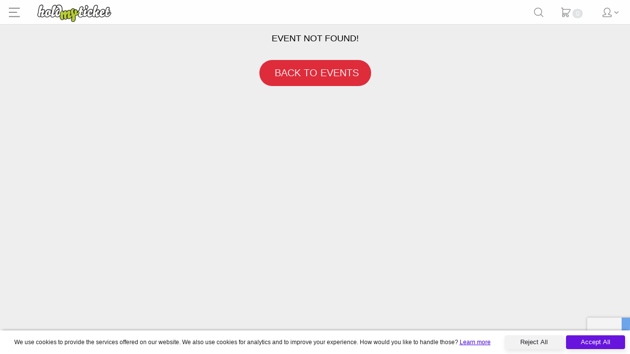

--- FILE ---
content_type: text/html; charset=UTF-8
request_url: https://tickets.holdmyticket.com/tickets/269877
body_size: 2577
content:

<!DOCTYPE html>

<html lang="en-US">

<head>
  
  
  <title>HoldMyTicket - Ticketed Events Nearby</title>

  <meta charset="utf-8">
  <meta http-equiv="X-UA-Compatible" content="IE=edge">
  <meta name="viewport" content="width=device-width, initial-scale=1.0, maximum-scale=1.0, user-scalable=no">

  <meta name="keywords" content="ticketing, software, events, festivals, music, comedy">
  <meta name="description" content="HoldMyTicket is a ticketing platform to sell tickets, and promote events for venues and festivals of all kinds.">
  <meta http-equiv="Accept-CH" content="DPR,Width,Viewport-Width">

  <script nonce="eYlwalR02BEt8e1i2MsJ5Q==">
    window.csp_nonce = 'eYlwalR02BEt8e1i2MsJ5Q==';
  </script>
  
  <link rel="stylesheet" href="https://holdmyticket-front.s3.amazonaws.com/flaticon-dev/flaticon.css?v=production-1" type="text/css" />

  <!-- <link rel="stylesheet" href="https://cdn.tickets.holdmyticket.com/dist/hmt-front-remote.css?v=production-1" media="all" />
    <link rel="stylesheet" href="https://cdn.tickets.holdmyticket.com/dist/hmt.min.css?v=production-1" /> -->

  <script src="https://use.fortawesome.com/ba12e8a4.js"></script>
  <!-- inject:css -->
  <link rel="stylesheet" href="https://cdn.tickets.holdmyticket.com/dist/hmt.min-5e2fff96ceef8c9478a8730b7ba4b2e8.css">
  <!-- endinject -->

  <!--[if lte IE 9]>
    <script type="text/javascript">document.querySelector('html').className += ' unsupported-browser';</script>
    <![endif]-->

  <!--[if lt IE 9]>
    <script src="https://cdnjs.cloudflare.com/ajax/libs/es5-shim/4.0.5/es5-shim.min.js"></script>
    <script src="https://cdnjs.cloudflare.com/ajax/libs/html5shiv/3.7.2/html5shiv.min.js"></script>
    <script>html5.addElements('todo')</script>
    <![endif]-->

      <!-- Opera Speed Dial Favicon -->
    <link rel="icon" type="image/png" href="https://cdn.tickets.holdmyticket.com/apple-touch-icon-144x144.png">

    <!-- Standard Favicon -->
    <link rel="shortcut icon" href="https://cdn.tickets.holdmyticket.com/favicon.ico" type="image/x-icon" />
    <link rel="apple-touch-icon" href="https://cdn.tickets.holdmyticket.com/apple-touch-icon.png" />
    <link rel="apple-touch-icon" sizes="57x57" href="https://cdn.tickets.holdmyticket.com/apple-touch-icon-57x57.png" />
    <link rel="apple-touch-icon" sizes="72x72" href="https://cdn.tickets.holdmyticket.com/apple-touch-icon-72x72.png" />
    <link rel="apple-touch-icon" sizes="76x76" href="https://cdn.tickets.holdmyticket.com/apple-touch-icon-76x76.png" />
    <link rel="apple-touch-icon" sizes="114x114" href="https://cdn.tickets.holdmyticket.com/apple-touch-icon-114x114.png" />
    <link rel="apple-touch-icon" sizes="120x120" href="https://cdn.tickets.holdmyticket.com/apple-touch-icon-120x120.png" />
    <link rel="apple-touch-icon" sizes="144x144" href="https://cdn.tickets.holdmyticket.com/apple-touch-icon-144x144.png" />
    <link rel="apple-touch-icon" sizes="152x152" href="https://cdn.tickets.holdmyticket.com/apple-touch-icon-152x152.png" />
    <link rel="apple-touch-icon" sizes="180x180" href="https://cdn.tickets.holdmyticket.com/apple-touch-icon-180x180.png" />

  
  <script nonce="eYlwalR02BEt8e1i2MsJ5Q==" src="https://www.google.com/recaptcha/api.js?render=6LecffMpAAAAAKz2KgOjZK2FTxX4hwyQqHc4H3az"></script>

      <script nonce="eYlwalR02BEt8e1i2MsJ5Q==">
      window['ga-disable-UA-1435683-4'] = true;
      window.tracking_disabled = true;
    </script>
  
  <link nonce=eYlwalR02BEt8e1i2MsJ5Q== rel="stylesheet" href="https://cdnjs.cloudflare.com/ajax/libs/font-awesome/6.5.1/css/all.min.css" integrity="sha512-DTOQO9RWCH3ppGqcWaEA1BIZOC6xxalwEsw9c2QQeAIftl+Vegovlnee1c9QX4TctnWMn13TZye+giMm8e2LwA==" crossorigin="anonymous" referrerpolicy="no-referrer" />

</head>

<body>


      <!-- Google Tag Manager (noscript) -->
    <noscript><iframe src="https://www.googletagmanager.com/ns.html?id=GTM-NWPDRDV"
        height="0" width="0" style="display:none;visibility:hidden"></iframe></noscript>
    <!-- End Google Tag Manager (noscript) -->
  
  
  <div id="fb-root"></div>
  <app id="app"></app>

  <script type="text/javascript" src="https://static.queue-it.net/script/queueclient.min.js"></script>
  <script
    data-queueit-c="holdmyticket"
    type="text/javascript"
    src="https://static.queue-it.net/script/queueconfigloader.min.js">
  </script>

  <script type="text/javascript" nonce="eYlwalR02BEt8e1i2MsJ5Q==">
    var is_mobile_device = false;

    if (navigator.maxTouchPoints && navigator.maxTouchPoints > 0 && navigator.userAgent.indexOf('Mobi') !== -1) {
      is_mobile_device = true;
    } else {
      var device_width = window.orientation == 0 ? window.screen.width : window.screen.height;

      if (device_width < 500)
        is_mobile_device = true;
    }

    var config = {
      pipeline: null,
      server: null,
      meta_title: null,
      remote_url: function() {
        switch (this.pipeline) {
          case 'production':
            return 'https://holdmyticket.com/';
            break;
          case 'dev':
            return 'https://dev.holdmyticket.com/';
            break;
          case 'staging':
            return 'https://staging.holdmyticket.com/';
            break;
          case 'local':
          default:
            return 'http://holdmyticket.loc/';
            break;
        }
      },
      api_url: function() {
        switch (this.pipeline) {
          case 'production':
                          return this.remote_url() + 'api/';
                        break;
          case 'dev':
          case 'staging':
          case 'local':
          default:
            return this.remote_url() + 'api/';
            break;
        }
      },
      is_hmt: function() {
        return this.server == 'tickets.holdmyticket.com' || this.server == 'tickets.holdmyticket.loc' || this.server == 'dev-tickets.holdmyticket.com';
      },
      server_url: function() {
        return window.location.origin;
      },
      whitelabel_path: function() {
        return '/whitelabel/' + this.server + '/';
      },
      spark_url: function() {
        switch (this.pipeline) {
          case 'local':
            return 'http://holdmyticket.loc/spark';
            break;
          case 'dev':
            return 'https://dev.holdmyticket.com/spark';
            break;
          case 'staging':
            return 'https://staging.holdmyticket.com/spark';
            break;
          case 'production':
          default:
            return 'https://holdmyticket.com/spark';
            break;
        }
      },
      swarm_url: function() {
        switch (this.pipeline) {
          case 'local':
            return 'http://localhost:8000/index.html';
            break;
          case 'dev':
            return 'https://swarm-dev.holdmyticket.com/';
            break;
          case 'staging':
            return 'https://swarm-staging.holdmyticket.com/';
            break;
          case 'production':
          default:
            return 'https://swarm.holdmyticket.com/';
            break;
        }
      },
      use_hmt_brand: false,
      disable_cookie_consent: false,
    }

    // setup config
    config.server = 'tickets.holdmyticket.com';
    config.pipeline = 'production';
    config.meta_title = 'HoldMyTicket';
    config.main_site = '/';
    config.cloudfront = 'https://cdn.tickets.holdmyticket.com';
    config.whitelabel = {};
    config.is_whitelabel = false;
    config.spreedly_environment_key = 'UJw1pV7WgZwH18UfEf5vQPblPJ7';

    // setup name spaces
    var collection = {};
    var model = {};

    
    window.event_flow = {
      event_id: "447304",
      flow: [[["593133"],["593115"],["593116"],["593117"],["600061"]],[["593190","593130","593131","593127","593128","593129","593118","593119","593120","593301","593125","593126","593121","593124"],["593190","593131","593127","593128","593129","593118","593119","593120","593301","593125","593126","593121","593124"],["593128","593190","593122"],["593123","593129","593131"]]],
    }
  </script>


  <!-- inject:js -->
<script type="text/javascript" src="https://cdn.tickets.holdmyticket.com/dist/hmt-front-vendors-b926d1a80fd5ec11f8574491a6d0ed4e.js"></script>
<script type="text/javascript" src="https://cdn.tickets.holdmyticket.com/dist/hmt-front-libs-71a430ad44b476e3e5190eab7f653e04.js"></script>
<script type="text/javascript" src="https://cdn.tickets.holdmyticket.com/dist/hmt-front-mixins-2c2fe06a14f98df37c43659c67f40698.js"></script>
<script type="text/javascript" src="https://cdn.tickets.holdmyticket.com/dist/hmt-front-models-48b1c6c594c72d49336a1a9c79fc1b20.js"></script>
<script type="text/javascript" src="https://cdn.tickets.holdmyticket.com/dist/hmt-front-controllers-8825a8acfec975c0d661d5dec3c07382.js"></script>
<script type="text/javascript" src="https://cdn.tickets.holdmyticket.com/dist/hmt-front-elements-61a90f312816d97d8270c07e7b127843.js"></script>
<!-- endinject -->

  <script type="text/javascript" nonce="eYlwalR02BEt8e1i2MsJ5Q==">
    var routeRegistry = [];

    // load the persisted cookie data
    hmtStorage.init();

    var app = riot.mount('app');

    window.fbAsyncInit = function() {
      FB.init({
        appId: '97796995779', // App ID from the App Dashboard
        channelUrl: '//holdmyticket.com/channel.html', // Channel File for x-domain communication
        status: true, // check the login status upon init?
        cookie: true, // set sessions cookies to allow your server to access the session?
        xfbml: true, // parse XFBML tags on this page?
        version: 'v3.2'
      });
    };

    /**
     * Global function to check if the current ticket is
     * a ticket for the Ruidoso Downs "Turf Club" counter seat
     * 
     * @see https://trello.com/c/mfqw77w2/483-ruidoso-downs-custom-seat-info-display
     */
    function is_ruidoso_tc_counter_ticket(zone, row) {
      return zone && row && zone.toLowerCase().startsWith('tc_') && row.toLowerCase() === 'a';
    }
  </script>

  
  <script src="https://maps.googleapis.com/maps/api/js?libraries=places&key=AIzaSyD771CnnCPLzuXvk2kAouQHpxNo4dR4idg"
    async defer></script>
  <script type="text/javascript" src="https://connect.facebook.net/en_US/sdk.js#xfbml=1&version=v3.2" async></script>

  <script nonce="eYlwalR02BEt8e1i2MsJ5Q==">
    window.ga = window.ga || function() {
      (ga.q = ga.q || []).push(arguments)
    };
    ga.l = +new Date;
    ga('create', 'UA-1435683-4', 'auto', {
      'allowLinker': true
    });
        ga('require', 'ecommerce');
      </script>
  <script async src='https://www.google-analytics.com/analytics.js'></script>

  
  

  <script type="text/javascript" nonce="eYlwalR02BEt8e1i2MsJ5Q==">
    hmt_client_processor_settings = {
      api_url: config.api_url(),
      env: 'production',
      api_url_suffix: '',
      spreedly_environment_key: 'UJw1pV7WgZwH18UfEf5vQPblPJ7',
    }
  </script>

  
  


            <script type="module" src="/dist/vite/assets/app-B-SKEJDr.js"></script>
          <link href="/dist/vite/assets/app-CEHuPfGp.css" rel="stylesheet" type="text/css" />
      
</body>

</html>

--- FILE ---
content_type: text/html; charset=utf-8
request_url: https://www.google.com/recaptcha/api2/anchor?ar=1&k=6LecffMpAAAAAKz2KgOjZK2FTxX4hwyQqHc4H3az&co=aHR0cHM6Ly90aWNrZXRzLmhvbGRteXRpY2tldC5jb206NDQz&hl=en&v=PoyoqOPhxBO7pBk68S4YbpHZ&size=invisible&anchor-ms=20000&execute-ms=30000&cb=zgtk6d7qlti7
body_size: 48809
content:
<!DOCTYPE HTML><html dir="ltr" lang="en"><head><meta http-equiv="Content-Type" content="text/html; charset=UTF-8">
<meta http-equiv="X-UA-Compatible" content="IE=edge">
<title>reCAPTCHA</title>
<style type="text/css">
/* cyrillic-ext */
@font-face {
  font-family: 'Roboto';
  font-style: normal;
  font-weight: 400;
  font-stretch: 100%;
  src: url(//fonts.gstatic.com/s/roboto/v48/KFO7CnqEu92Fr1ME7kSn66aGLdTylUAMa3GUBHMdazTgWw.woff2) format('woff2');
  unicode-range: U+0460-052F, U+1C80-1C8A, U+20B4, U+2DE0-2DFF, U+A640-A69F, U+FE2E-FE2F;
}
/* cyrillic */
@font-face {
  font-family: 'Roboto';
  font-style: normal;
  font-weight: 400;
  font-stretch: 100%;
  src: url(//fonts.gstatic.com/s/roboto/v48/KFO7CnqEu92Fr1ME7kSn66aGLdTylUAMa3iUBHMdazTgWw.woff2) format('woff2');
  unicode-range: U+0301, U+0400-045F, U+0490-0491, U+04B0-04B1, U+2116;
}
/* greek-ext */
@font-face {
  font-family: 'Roboto';
  font-style: normal;
  font-weight: 400;
  font-stretch: 100%;
  src: url(//fonts.gstatic.com/s/roboto/v48/KFO7CnqEu92Fr1ME7kSn66aGLdTylUAMa3CUBHMdazTgWw.woff2) format('woff2');
  unicode-range: U+1F00-1FFF;
}
/* greek */
@font-face {
  font-family: 'Roboto';
  font-style: normal;
  font-weight: 400;
  font-stretch: 100%;
  src: url(//fonts.gstatic.com/s/roboto/v48/KFO7CnqEu92Fr1ME7kSn66aGLdTylUAMa3-UBHMdazTgWw.woff2) format('woff2');
  unicode-range: U+0370-0377, U+037A-037F, U+0384-038A, U+038C, U+038E-03A1, U+03A3-03FF;
}
/* math */
@font-face {
  font-family: 'Roboto';
  font-style: normal;
  font-weight: 400;
  font-stretch: 100%;
  src: url(//fonts.gstatic.com/s/roboto/v48/KFO7CnqEu92Fr1ME7kSn66aGLdTylUAMawCUBHMdazTgWw.woff2) format('woff2');
  unicode-range: U+0302-0303, U+0305, U+0307-0308, U+0310, U+0312, U+0315, U+031A, U+0326-0327, U+032C, U+032F-0330, U+0332-0333, U+0338, U+033A, U+0346, U+034D, U+0391-03A1, U+03A3-03A9, U+03B1-03C9, U+03D1, U+03D5-03D6, U+03F0-03F1, U+03F4-03F5, U+2016-2017, U+2034-2038, U+203C, U+2040, U+2043, U+2047, U+2050, U+2057, U+205F, U+2070-2071, U+2074-208E, U+2090-209C, U+20D0-20DC, U+20E1, U+20E5-20EF, U+2100-2112, U+2114-2115, U+2117-2121, U+2123-214F, U+2190, U+2192, U+2194-21AE, U+21B0-21E5, U+21F1-21F2, U+21F4-2211, U+2213-2214, U+2216-22FF, U+2308-230B, U+2310, U+2319, U+231C-2321, U+2336-237A, U+237C, U+2395, U+239B-23B7, U+23D0, U+23DC-23E1, U+2474-2475, U+25AF, U+25B3, U+25B7, U+25BD, U+25C1, U+25CA, U+25CC, U+25FB, U+266D-266F, U+27C0-27FF, U+2900-2AFF, U+2B0E-2B11, U+2B30-2B4C, U+2BFE, U+3030, U+FF5B, U+FF5D, U+1D400-1D7FF, U+1EE00-1EEFF;
}
/* symbols */
@font-face {
  font-family: 'Roboto';
  font-style: normal;
  font-weight: 400;
  font-stretch: 100%;
  src: url(//fonts.gstatic.com/s/roboto/v48/KFO7CnqEu92Fr1ME7kSn66aGLdTylUAMaxKUBHMdazTgWw.woff2) format('woff2');
  unicode-range: U+0001-000C, U+000E-001F, U+007F-009F, U+20DD-20E0, U+20E2-20E4, U+2150-218F, U+2190, U+2192, U+2194-2199, U+21AF, U+21E6-21F0, U+21F3, U+2218-2219, U+2299, U+22C4-22C6, U+2300-243F, U+2440-244A, U+2460-24FF, U+25A0-27BF, U+2800-28FF, U+2921-2922, U+2981, U+29BF, U+29EB, U+2B00-2BFF, U+4DC0-4DFF, U+FFF9-FFFB, U+10140-1018E, U+10190-1019C, U+101A0, U+101D0-101FD, U+102E0-102FB, U+10E60-10E7E, U+1D2C0-1D2D3, U+1D2E0-1D37F, U+1F000-1F0FF, U+1F100-1F1AD, U+1F1E6-1F1FF, U+1F30D-1F30F, U+1F315, U+1F31C, U+1F31E, U+1F320-1F32C, U+1F336, U+1F378, U+1F37D, U+1F382, U+1F393-1F39F, U+1F3A7-1F3A8, U+1F3AC-1F3AF, U+1F3C2, U+1F3C4-1F3C6, U+1F3CA-1F3CE, U+1F3D4-1F3E0, U+1F3ED, U+1F3F1-1F3F3, U+1F3F5-1F3F7, U+1F408, U+1F415, U+1F41F, U+1F426, U+1F43F, U+1F441-1F442, U+1F444, U+1F446-1F449, U+1F44C-1F44E, U+1F453, U+1F46A, U+1F47D, U+1F4A3, U+1F4B0, U+1F4B3, U+1F4B9, U+1F4BB, U+1F4BF, U+1F4C8-1F4CB, U+1F4D6, U+1F4DA, U+1F4DF, U+1F4E3-1F4E6, U+1F4EA-1F4ED, U+1F4F7, U+1F4F9-1F4FB, U+1F4FD-1F4FE, U+1F503, U+1F507-1F50B, U+1F50D, U+1F512-1F513, U+1F53E-1F54A, U+1F54F-1F5FA, U+1F610, U+1F650-1F67F, U+1F687, U+1F68D, U+1F691, U+1F694, U+1F698, U+1F6AD, U+1F6B2, U+1F6B9-1F6BA, U+1F6BC, U+1F6C6-1F6CF, U+1F6D3-1F6D7, U+1F6E0-1F6EA, U+1F6F0-1F6F3, U+1F6F7-1F6FC, U+1F700-1F7FF, U+1F800-1F80B, U+1F810-1F847, U+1F850-1F859, U+1F860-1F887, U+1F890-1F8AD, U+1F8B0-1F8BB, U+1F8C0-1F8C1, U+1F900-1F90B, U+1F93B, U+1F946, U+1F984, U+1F996, U+1F9E9, U+1FA00-1FA6F, U+1FA70-1FA7C, U+1FA80-1FA89, U+1FA8F-1FAC6, U+1FACE-1FADC, U+1FADF-1FAE9, U+1FAF0-1FAF8, U+1FB00-1FBFF;
}
/* vietnamese */
@font-face {
  font-family: 'Roboto';
  font-style: normal;
  font-weight: 400;
  font-stretch: 100%;
  src: url(//fonts.gstatic.com/s/roboto/v48/KFO7CnqEu92Fr1ME7kSn66aGLdTylUAMa3OUBHMdazTgWw.woff2) format('woff2');
  unicode-range: U+0102-0103, U+0110-0111, U+0128-0129, U+0168-0169, U+01A0-01A1, U+01AF-01B0, U+0300-0301, U+0303-0304, U+0308-0309, U+0323, U+0329, U+1EA0-1EF9, U+20AB;
}
/* latin-ext */
@font-face {
  font-family: 'Roboto';
  font-style: normal;
  font-weight: 400;
  font-stretch: 100%;
  src: url(//fonts.gstatic.com/s/roboto/v48/KFO7CnqEu92Fr1ME7kSn66aGLdTylUAMa3KUBHMdazTgWw.woff2) format('woff2');
  unicode-range: U+0100-02BA, U+02BD-02C5, U+02C7-02CC, U+02CE-02D7, U+02DD-02FF, U+0304, U+0308, U+0329, U+1D00-1DBF, U+1E00-1E9F, U+1EF2-1EFF, U+2020, U+20A0-20AB, U+20AD-20C0, U+2113, U+2C60-2C7F, U+A720-A7FF;
}
/* latin */
@font-face {
  font-family: 'Roboto';
  font-style: normal;
  font-weight: 400;
  font-stretch: 100%;
  src: url(//fonts.gstatic.com/s/roboto/v48/KFO7CnqEu92Fr1ME7kSn66aGLdTylUAMa3yUBHMdazQ.woff2) format('woff2');
  unicode-range: U+0000-00FF, U+0131, U+0152-0153, U+02BB-02BC, U+02C6, U+02DA, U+02DC, U+0304, U+0308, U+0329, U+2000-206F, U+20AC, U+2122, U+2191, U+2193, U+2212, U+2215, U+FEFF, U+FFFD;
}
/* cyrillic-ext */
@font-face {
  font-family: 'Roboto';
  font-style: normal;
  font-weight: 500;
  font-stretch: 100%;
  src: url(//fonts.gstatic.com/s/roboto/v48/KFO7CnqEu92Fr1ME7kSn66aGLdTylUAMa3GUBHMdazTgWw.woff2) format('woff2');
  unicode-range: U+0460-052F, U+1C80-1C8A, U+20B4, U+2DE0-2DFF, U+A640-A69F, U+FE2E-FE2F;
}
/* cyrillic */
@font-face {
  font-family: 'Roboto';
  font-style: normal;
  font-weight: 500;
  font-stretch: 100%;
  src: url(//fonts.gstatic.com/s/roboto/v48/KFO7CnqEu92Fr1ME7kSn66aGLdTylUAMa3iUBHMdazTgWw.woff2) format('woff2');
  unicode-range: U+0301, U+0400-045F, U+0490-0491, U+04B0-04B1, U+2116;
}
/* greek-ext */
@font-face {
  font-family: 'Roboto';
  font-style: normal;
  font-weight: 500;
  font-stretch: 100%;
  src: url(//fonts.gstatic.com/s/roboto/v48/KFO7CnqEu92Fr1ME7kSn66aGLdTylUAMa3CUBHMdazTgWw.woff2) format('woff2');
  unicode-range: U+1F00-1FFF;
}
/* greek */
@font-face {
  font-family: 'Roboto';
  font-style: normal;
  font-weight: 500;
  font-stretch: 100%;
  src: url(//fonts.gstatic.com/s/roboto/v48/KFO7CnqEu92Fr1ME7kSn66aGLdTylUAMa3-UBHMdazTgWw.woff2) format('woff2');
  unicode-range: U+0370-0377, U+037A-037F, U+0384-038A, U+038C, U+038E-03A1, U+03A3-03FF;
}
/* math */
@font-face {
  font-family: 'Roboto';
  font-style: normal;
  font-weight: 500;
  font-stretch: 100%;
  src: url(//fonts.gstatic.com/s/roboto/v48/KFO7CnqEu92Fr1ME7kSn66aGLdTylUAMawCUBHMdazTgWw.woff2) format('woff2');
  unicode-range: U+0302-0303, U+0305, U+0307-0308, U+0310, U+0312, U+0315, U+031A, U+0326-0327, U+032C, U+032F-0330, U+0332-0333, U+0338, U+033A, U+0346, U+034D, U+0391-03A1, U+03A3-03A9, U+03B1-03C9, U+03D1, U+03D5-03D6, U+03F0-03F1, U+03F4-03F5, U+2016-2017, U+2034-2038, U+203C, U+2040, U+2043, U+2047, U+2050, U+2057, U+205F, U+2070-2071, U+2074-208E, U+2090-209C, U+20D0-20DC, U+20E1, U+20E5-20EF, U+2100-2112, U+2114-2115, U+2117-2121, U+2123-214F, U+2190, U+2192, U+2194-21AE, U+21B0-21E5, U+21F1-21F2, U+21F4-2211, U+2213-2214, U+2216-22FF, U+2308-230B, U+2310, U+2319, U+231C-2321, U+2336-237A, U+237C, U+2395, U+239B-23B7, U+23D0, U+23DC-23E1, U+2474-2475, U+25AF, U+25B3, U+25B7, U+25BD, U+25C1, U+25CA, U+25CC, U+25FB, U+266D-266F, U+27C0-27FF, U+2900-2AFF, U+2B0E-2B11, U+2B30-2B4C, U+2BFE, U+3030, U+FF5B, U+FF5D, U+1D400-1D7FF, U+1EE00-1EEFF;
}
/* symbols */
@font-face {
  font-family: 'Roboto';
  font-style: normal;
  font-weight: 500;
  font-stretch: 100%;
  src: url(//fonts.gstatic.com/s/roboto/v48/KFO7CnqEu92Fr1ME7kSn66aGLdTylUAMaxKUBHMdazTgWw.woff2) format('woff2');
  unicode-range: U+0001-000C, U+000E-001F, U+007F-009F, U+20DD-20E0, U+20E2-20E4, U+2150-218F, U+2190, U+2192, U+2194-2199, U+21AF, U+21E6-21F0, U+21F3, U+2218-2219, U+2299, U+22C4-22C6, U+2300-243F, U+2440-244A, U+2460-24FF, U+25A0-27BF, U+2800-28FF, U+2921-2922, U+2981, U+29BF, U+29EB, U+2B00-2BFF, U+4DC0-4DFF, U+FFF9-FFFB, U+10140-1018E, U+10190-1019C, U+101A0, U+101D0-101FD, U+102E0-102FB, U+10E60-10E7E, U+1D2C0-1D2D3, U+1D2E0-1D37F, U+1F000-1F0FF, U+1F100-1F1AD, U+1F1E6-1F1FF, U+1F30D-1F30F, U+1F315, U+1F31C, U+1F31E, U+1F320-1F32C, U+1F336, U+1F378, U+1F37D, U+1F382, U+1F393-1F39F, U+1F3A7-1F3A8, U+1F3AC-1F3AF, U+1F3C2, U+1F3C4-1F3C6, U+1F3CA-1F3CE, U+1F3D4-1F3E0, U+1F3ED, U+1F3F1-1F3F3, U+1F3F5-1F3F7, U+1F408, U+1F415, U+1F41F, U+1F426, U+1F43F, U+1F441-1F442, U+1F444, U+1F446-1F449, U+1F44C-1F44E, U+1F453, U+1F46A, U+1F47D, U+1F4A3, U+1F4B0, U+1F4B3, U+1F4B9, U+1F4BB, U+1F4BF, U+1F4C8-1F4CB, U+1F4D6, U+1F4DA, U+1F4DF, U+1F4E3-1F4E6, U+1F4EA-1F4ED, U+1F4F7, U+1F4F9-1F4FB, U+1F4FD-1F4FE, U+1F503, U+1F507-1F50B, U+1F50D, U+1F512-1F513, U+1F53E-1F54A, U+1F54F-1F5FA, U+1F610, U+1F650-1F67F, U+1F687, U+1F68D, U+1F691, U+1F694, U+1F698, U+1F6AD, U+1F6B2, U+1F6B9-1F6BA, U+1F6BC, U+1F6C6-1F6CF, U+1F6D3-1F6D7, U+1F6E0-1F6EA, U+1F6F0-1F6F3, U+1F6F7-1F6FC, U+1F700-1F7FF, U+1F800-1F80B, U+1F810-1F847, U+1F850-1F859, U+1F860-1F887, U+1F890-1F8AD, U+1F8B0-1F8BB, U+1F8C0-1F8C1, U+1F900-1F90B, U+1F93B, U+1F946, U+1F984, U+1F996, U+1F9E9, U+1FA00-1FA6F, U+1FA70-1FA7C, U+1FA80-1FA89, U+1FA8F-1FAC6, U+1FACE-1FADC, U+1FADF-1FAE9, U+1FAF0-1FAF8, U+1FB00-1FBFF;
}
/* vietnamese */
@font-face {
  font-family: 'Roboto';
  font-style: normal;
  font-weight: 500;
  font-stretch: 100%;
  src: url(//fonts.gstatic.com/s/roboto/v48/KFO7CnqEu92Fr1ME7kSn66aGLdTylUAMa3OUBHMdazTgWw.woff2) format('woff2');
  unicode-range: U+0102-0103, U+0110-0111, U+0128-0129, U+0168-0169, U+01A0-01A1, U+01AF-01B0, U+0300-0301, U+0303-0304, U+0308-0309, U+0323, U+0329, U+1EA0-1EF9, U+20AB;
}
/* latin-ext */
@font-face {
  font-family: 'Roboto';
  font-style: normal;
  font-weight: 500;
  font-stretch: 100%;
  src: url(//fonts.gstatic.com/s/roboto/v48/KFO7CnqEu92Fr1ME7kSn66aGLdTylUAMa3KUBHMdazTgWw.woff2) format('woff2');
  unicode-range: U+0100-02BA, U+02BD-02C5, U+02C7-02CC, U+02CE-02D7, U+02DD-02FF, U+0304, U+0308, U+0329, U+1D00-1DBF, U+1E00-1E9F, U+1EF2-1EFF, U+2020, U+20A0-20AB, U+20AD-20C0, U+2113, U+2C60-2C7F, U+A720-A7FF;
}
/* latin */
@font-face {
  font-family: 'Roboto';
  font-style: normal;
  font-weight: 500;
  font-stretch: 100%;
  src: url(//fonts.gstatic.com/s/roboto/v48/KFO7CnqEu92Fr1ME7kSn66aGLdTylUAMa3yUBHMdazQ.woff2) format('woff2');
  unicode-range: U+0000-00FF, U+0131, U+0152-0153, U+02BB-02BC, U+02C6, U+02DA, U+02DC, U+0304, U+0308, U+0329, U+2000-206F, U+20AC, U+2122, U+2191, U+2193, U+2212, U+2215, U+FEFF, U+FFFD;
}
/* cyrillic-ext */
@font-face {
  font-family: 'Roboto';
  font-style: normal;
  font-weight: 900;
  font-stretch: 100%;
  src: url(//fonts.gstatic.com/s/roboto/v48/KFO7CnqEu92Fr1ME7kSn66aGLdTylUAMa3GUBHMdazTgWw.woff2) format('woff2');
  unicode-range: U+0460-052F, U+1C80-1C8A, U+20B4, U+2DE0-2DFF, U+A640-A69F, U+FE2E-FE2F;
}
/* cyrillic */
@font-face {
  font-family: 'Roboto';
  font-style: normal;
  font-weight: 900;
  font-stretch: 100%;
  src: url(//fonts.gstatic.com/s/roboto/v48/KFO7CnqEu92Fr1ME7kSn66aGLdTylUAMa3iUBHMdazTgWw.woff2) format('woff2');
  unicode-range: U+0301, U+0400-045F, U+0490-0491, U+04B0-04B1, U+2116;
}
/* greek-ext */
@font-face {
  font-family: 'Roboto';
  font-style: normal;
  font-weight: 900;
  font-stretch: 100%;
  src: url(//fonts.gstatic.com/s/roboto/v48/KFO7CnqEu92Fr1ME7kSn66aGLdTylUAMa3CUBHMdazTgWw.woff2) format('woff2');
  unicode-range: U+1F00-1FFF;
}
/* greek */
@font-face {
  font-family: 'Roboto';
  font-style: normal;
  font-weight: 900;
  font-stretch: 100%;
  src: url(//fonts.gstatic.com/s/roboto/v48/KFO7CnqEu92Fr1ME7kSn66aGLdTylUAMa3-UBHMdazTgWw.woff2) format('woff2');
  unicode-range: U+0370-0377, U+037A-037F, U+0384-038A, U+038C, U+038E-03A1, U+03A3-03FF;
}
/* math */
@font-face {
  font-family: 'Roboto';
  font-style: normal;
  font-weight: 900;
  font-stretch: 100%;
  src: url(//fonts.gstatic.com/s/roboto/v48/KFO7CnqEu92Fr1ME7kSn66aGLdTylUAMawCUBHMdazTgWw.woff2) format('woff2');
  unicode-range: U+0302-0303, U+0305, U+0307-0308, U+0310, U+0312, U+0315, U+031A, U+0326-0327, U+032C, U+032F-0330, U+0332-0333, U+0338, U+033A, U+0346, U+034D, U+0391-03A1, U+03A3-03A9, U+03B1-03C9, U+03D1, U+03D5-03D6, U+03F0-03F1, U+03F4-03F5, U+2016-2017, U+2034-2038, U+203C, U+2040, U+2043, U+2047, U+2050, U+2057, U+205F, U+2070-2071, U+2074-208E, U+2090-209C, U+20D0-20DC, U+20E1, U+20E5-20EF, U+2100-2112, U+2114-2115, U+2117-2121, U+2123-214F, U+2190, U+2192, U+2194-21AE, U+21B0-21E5, U+21F1-21F2, U+21F4-2211, U+2213-2214, U+2216-22FF, U+2308-230B, U+2310, U+2319, U+231C-2321, U+2336-237A, U+237C, U+2395, U+239B-23B7, U+23D0, U+23DC-23E1, U+2474-2475, U+25AF, U+25B3, U+25B7, U+25BD, U+25C1, U+25CA, U+25CC, U+25FB, U+266D-266F, U+27C0-27FF, U+2900-2AFF, U+2B0E-2B11, U+2B30-2B4C, U+2BFE, U+3030, U+FF5B, U+FF5D, U+1D400-1D7FF, U+1EE00-1EEFF;
}
/* symbols */
@font-face {
  font-family: 'Roboto';
  font-style: normal;
  font-weight: 900;
  font-stretch: 100%;
  src: url(//fonts.gstatic.com/s/roboto/v48/KFO7CnqEu92Fr1ME7kSn66aGLdTylUAMaxKUBHMdazTgWw.woff2) format('woff2');
  unicode-range: U+0001-000C, U+000E-001F, U+007F-009F, U+20DD-20E0, U+20E2-20E4, U+2150-218F, U+2190, U+2192, U+2194-2199, U+21AF, U+21E6-21F0, U+21F3, U+2218-2219, U+2299, U+22C4-22C6, U+2300-243F, U+2440-244A, U+2460-24FF, U+25A0-27BF, U+2800-28FF, U+2921-2922, U+2981, U+29BF, U+29EB, U+2B00-2BFF, U+4DC0-4DFF, U+FFF9-FFFB, U+10140-1018E, U+10190-1019C, U+101A0, U+101D0-101FD, U+102E0-102FB, U+10E60-10E7E, U+1D2C0-1D2D3, U+1D2E0-1D37F, U+1F000-1F0FF, U+1F100-1F1AD, U+1F1E6-1F1FF, U+1F30D-1F30F, U+1F315, U+1F31C, U+1F31E, U+1F320-1F32C, U+1F336, U+1F378, U+1F37D, U+1F382, U+1F393-1F39F, U+1F3A7-1F3A8, U+1F3AC-1F3AF, U+1F3C2, U+1F3C4-1F3C6, U+1F3CA-1F3CE, U+1F3D4-1F3E0, U+1F3ED, U+1F3F1-1F3F3, U+1F3F5-1F3F7, U+1F408, U+1F415, U+1F41F, U+1F426, U+1F43F, U+1F441-1F442, U+1F444, U+1F446-1F449, U+1F44C-1F44E, U+1F453, U+1F46A, U+1F47D, U+1F4A3, U+1F4B0, U+1F4B3, U+1F4B9, U+1F4BB, U+1F4BF, U+1F4C8-1F4CB, U+1F4D6, U+1F4DA, U+1F4DF, U+1F4E3-1F4E6, U+1F4EA-1F4ED, U+1F4F7, U+1F4F9-1F4FB, U+1F4FD-1F4FE, U+1F503, U+1F507-1F50B, U+1F50D, U+1F512-1F513, U+1F53E-1F54A, U+1F54F-1F5FA, U+1F610, U+1F650-1F67F, U+1F687, U+1F68D, U+1F691, U+1F694, U+1F698, U+1F6AD, U+1F6B2, U+1F6B9-1F6BA, U+1F6BC, U+1F6C6-1F6CF, U+1F6D3-1F6D7, U+1F6E0-1F6EA, U+1F6F0-1F6F3, U+1F6F7-1F6FC, U+1F700-1F7FF, U+1F800-1F80B, U+1F810-1F847, U+1F850-1F859, U+1F860-1F887, U+1F890-1F8AD, U+1F8B0-1F8BB, U+1F8C0-1F8C1, U+1F900-1F90B, U+1F93B, U+1F946, U+1F984, U+1F996, U+1F9E9, U+1FA00-1FA6F, U+1FA70-1FA7C, U+1FA80-1FA89, U+1FA8F-1FAC6, U+1FACE-1FADC, U+1FADF-1FAE9, U+1FAF0-1FAF8, U+1FB00-1FBFF;
}
/* vietnamese */
@font-face {
  font-family: 'Roboto';
  font-style: normal;
  font-weight: 900;
  font-stretch: 100%;
  src: url(//fonts.gstatic.com/s/roboto/v48/KFO7CnqEu92Fr1ME7kSn66aGLdTylUAMa3OUBHMdazTgWw.woff2) format('woff2');
  unicode-range: U+0102-0103, U+0110-0111, U+0128-0129, U+0168-0169, U+01A0-01A1, U+01AF-01B0, U+0300-0301, U+0303-0304, U+0308-0309, U+0323, U+0329, U+1EA0-1EF9, U+20AB;
}
/* latin-ext */
@font-face {
  font-family: 'Roboto';
  font-style: normal;
  font-weight: 900;
  font-stretch: 100%;
  src: url(//fonts.gstatic.com/s/roboto/v48/KFO7CnqEu92Fr1ME7kSn66aGLdTylUAMa3KUBHMdazTgWw.woff2) format('woff2');
  unicode-range: U+0100-02BA, U+02BD-02C5, U+02C7-02CC, U+02CE-02D7, U+02DD-02FF, U+0304, U+0308, U+0329, U+1D00-1DBF, U+1E00-1E9F, U+1EF2-1EFF, U+2020, U+20A0-20AB, U+20AD-20C0, U+2113, U+2C60-2C7F, U+A720-A7FF;
}
/* latin */
@font-face {
  font-family: 'Roboto';
  font-style: normal;
  font-weight: 900;
  font-stretch: 100%;
  src: url(//fonts.gstatic.com/s/roboto/v48/KFO7CnqEu92Fr1ME7kSn66aGLdTylUAMa3yUBHMdazQ.woff2) format('woff2');
  unicode-range: U+0000-00FF, U+0131, U+0152-0153, U+02BB-02BC, U+02C6, U+02DA, U+02DC, U+0304, U+0308, U+0329, U+2000-206F, U+20AC, U+2122, U+2191, U+2193, U+2212, U+2215, U+FEFF, U+FFFD;
}

</style>
<link rel="stylesheet" type="text/css" href="https://www.gstatic.com/recaptcha/releases/PoyoqOPhxBO7pBk68S4YbpHZ/styles__ltr.css">
<script nonce="vEMe65GbJWYvze--qalS5Q" type="text/javascript">window['__recaptcha_api'] = 'https://www.google.com/recaptcha/api2/';</script>
<script type="text/javascript" src="https://www.gstatic.com/recaptcha/releases/PoyoqOPhxBO7pBk68S4YbpHZ/recaptcha__en.js" nonce="vEMe65GbJWYvze--qalS5Q">
      
    </script></head>
<body><div id="rc-anchor-alert" class="rc-anchor-alert"></div>
<input type="hidden" id="recaptcha-token" value="[base64]">
<script type="text/javascript" nonce="vEMe65GbJWYvze--qalS5Q">
      recaptcha.anchor.Main.init("[\x22ainput\x22,[\x22bgdata\x22,\x22\x22,\[base64]/[base64]/MjU1Ong/[base64]/[base64]/[base64]/[base64]/[base64]/[base64]/[base64]/[base64]/[base64]/[base64]/[base64]/[base64]/[base64]/[base64]/[base64]\\u003d\x22,\[base64]\x22,\x22wrHDmUQ0w48UBMK5TngKH8OWw7I0wrlyfg9AJsOhw487ecKzYsKBWcOMeC3Cn8OZw7F0w43DqsOBw6HDj8OeVC7DusKNNsOwJsKRHXPDpTPDrMOsw6PCs8Orw4tqwrDDpMOTw6rCrMO/UkZSCcK7wrJKw5XCj3d6ZmnDlV0XRMORw6zDqMOWw6gNRMKQMMOccMKWw5fCmhhADMOmw5XDvFHDncOTThkEwr3DoRwFA8OiQEDCr8Kzw6IBwpJFwqDDlgFDw6XDv8O3w7TDm3hywp/Dq8O1GGhOwpfCoMKaY8KgwpBZTl5nw5EJwpTDi3sJwrPCmiNvaiLDuwrChzvDj8KHLMOswpcSXTjChTjDsh/CiCTDjUU2wpJbwr5Fw73CpD7Dmh7CncOkb03CtmvDucKWC8KcNgluC27Dpk0uwoXCj8Kqw7rCnsODwqrDtTfColbDkn7DqwPDksKAUMK2woomwrpnaW9Swq7Clm97w6YyCnxyw5JhJcKhDATCrFBQwq0MTsKhJ8KhwpABw6/DkcOMZsO6CsOOHXc/[base64]/DpMOWw4DDvSlaacO3TQbDlcOfw54ew7zDtMOWPsKYaSbDtxHClk5Xw73Ch8K/w75VO1wOIsONEHjCqcOywqrDuGRnR8OYUCzDpWNbw6/Cq8KwcRDDlnBFw4LCmAXChCRoM1HChjAtBw8CM8KUw6XDpifDi8KefnQYwqpswrDCp0U/HsKdNj/DgDUVw5nCsEkUTMOiw4HCkRN3bjvCjsKmSDkvVhnCsF9Qwrlbw7AkYlVlw6A5LMO8Y8K/Nw8cEFVyw6bDosKlb2jDuCg3STTCrVxyX8KsAMKzw5BkY3B2w4Aww6vCnTLCp8KTwrB0UE3DnMKMakrCnQ0sw4toHARSFip4wr7Dm8OVw5rClMKKw6rDuFvChFJCMcOkwpNNW8KPPn/ClXt9wo/CpsKPwovDvMO0w6zDgAjClR/DucOgwqE3wqzCkMOPTGpBVMKew47DuVjDiTbCrR7Cr8K4AAJeFE46XEN6w4YRw4hpwrfCm8K/woNpw4LDmGbCjiDDmB4NKMKLOh9XL8KgPcOuwqbDkMKjWRJ0w6jDocK4wrxgwrDDh8KMdWjDhsKVYD/Dikw+wqQyRsKnVk9qw4AMwrwowpLCrhTCqwVMw5LDl8Kowo9GfcO+wr/Ds8K0wp3DiX/CgylrYxfDtMOEOCw4wpdwwr15wqrDhCdTHMKnFkQjTHXCncKhwozDn1BIwrQCCBkRERpmwoVkPgQOw4BIw5o/USdrwqvDt8Kzw7LCqMK3wq9zIMKywr/[base64]/ClGjCssOnLMOSCcOtYh3CnMKAa8OtFW1Nwo1Tw7XDh3bDiMOZw7MRwp0IXVZNw6DDqsOGw5DDkcOxwr3DscKLw6oewrdIPcORVcOow7LClMKbwqrDjMKGwqslw7jChwdtZmMFBMOsw58dw4nCsTbDlj/DosO6wrrDtBLCgsOpw4FQw4jDsH/[base64]/CucK3w7cHNcOEM8OOD8OReQ5wZMOlw4vCo0QKWMOtbXMMeizCpXjDlcKCMk1Bw4jDjlhWwpBINgnDvQpXwrvDiCjCinw/TkFKw5/CmU9WUcOcwoQmwqzDtgsLw6vCrR5QQcOpZcK9MsOcKMOhRW7DogtBw7/CpBbDqQNQaMKVw74iwpTDjsOxV8O+FFTDicOGVsOca8Kiw5bDiMKhGAFVS8Obw7XCrXDDhHQkwowRYcKYwrvChsOFMSwaWcO1w6jDlHM6YcKDw4/Cj2bDnsO/[base64]/Fn7Cgj/Cs1/CjMOFfsOiC8O9X8O9WyNdGS9vwrpgFsKsw6TCpF8hw5sEwpLDrMKcfsK7w5NXw7PDv0nCmz0FBgHDlUPDsTw8w7tGw69ObEfCs8Olw67CosK/w6Uvwq/Dl8O+w6p6wrcqCcOQLMO/P8KPQcOcw4PDu8Osw7vDicK/ImF5DCtjwprDhsK2EHLCqVRgBMKhAcKkw7TCl8KtQcO3XsKYw5XCo8Ocwq7CjMKXegwMw5ZYwpRAMMOaAcK7e8Okw61uD8KbPGfCowrDnsKMw6AGAgPClBTCtsOFRcOMesKnG8OEw6UAM8KHbW1nGgLCt33Cg8K/wrNcG2PDmnxLDTlcfzozGMOYwoTCn8O2fMOpZg4dPV/Ct8ODSMO3RsKgwpQdHcOUwqNlPcKOwoI2CykkGlU8UEw5SsO/[base64]/DpMOLHlXDgFUCXsOtw4fDvsKSCzwmw7wfwoEEIFYZY8Okwp3DmcKhwrzChFvCicKEwo5PIBbCocK5e8Oewq3CtD4JwrvCicO+wqcPL8OBwr9hf8KqECHCt8OGICnDgVTDiw3DkiLClcO8w6QYwr/Di1psNhpuw63Dr3rCjxFLGkIeUcO0ZMO1aVLDrMOfY2IbZR3Do0DDkcO7w4krwpXDisKewrUFw6AKw4HCnyrDr8KDTgTCrV7CtUlNw6DDpsKlw41udcKjw67Ch38aw5vClcKTwoMnw4TCqEJvK8KQGj7DnMOSIcO/w5plwpkRRiTDksKiE2DCpmVQw7MpTcO3w7rDnxnCvMOwwqp+wq3DmSIYwqcgw7/[base64]/DmsOzS8OXw6bDi8K4WgnDl8K0aMOLw5PDkHoRwpgWw77Cs8KqWGUZwp7CvTsVw4PCnU3CjXkWS3jCu8K9w7DCrDxMw5fDhMK3B0ldwrDDrQcDwonClVctw5TCn8KBS8KewpBuw5l5X8KqY0vDssK/HMO0QhfCont2JTEqBGrChVFGJivCs8ObFg85woMRw6MNLHIrEsOHwp/[base64]/CmsK3FRPDoA7Cs23DusKmwqjCuUVEKkwZVQIgf8K3SsKbw7bCjH/[base64]/J8O1wqDCiSjCsT4rHMK/[base64]/[base64]/wox6wrLCksObH0gWZsK7eV3DjETDvcOWPB9jS2vCv8KNeC9fLGZTw4cFwqTDjDvDksKFNsOyORbDqMOHFHTDqcKgDUcow7HCswfDlsOuw4DDhMOzw5I1w7rDrMO8eBrDv2XDiT9dwqs4w4bChhh9wpDCn2LCkEJNwpPDsnsfIcO5wo3CiH/DlGdbwqccw43DsMK2wpxFNVcoOMKRKMO/NcO0wpN0w77CjMKXw7geAC8xFcOVIi4RNFA8woHCkRTCmzpWKRVlw4rCjQcEwqDCkXgdw73DlhbCqsK9H8KBWUsvwr3DkcK1wrrCk8K6wr/Cu8O1w4fDlsOFwovClXvDgHNTw6xCwprDpn/DjsKKP3wvVDcrw70PJG1Swo03BcOGOW1zDwzCh8KDw4LDtsKtw6FKw7l8wo5dVV/Dl1bCn8KHXhZkwp11fcKbacOGwoZlc8Ohwqh/w4taJ3kxwqsBw4I/QMO0BE/ClAPCrA1Lw7jDicK1wpHCpMKHw47ClinCqnvDhcKhW8KPw5vCtMKnMcKZw6bCtyZ6wqEXHsKDw789wq4pwqTCl8K+FsKEwpBpwogjfDfDosOVwobDi1guwoHDhMKdMsOGwpIzwqvDsV7DnMKsw5TDs8KVAxzClDjDt8O3w7gjwrvDvcK9wqZBw54rU1/DkBrCoUnCvMKLGMOww6ZxODPDqcOewr1UIQnDq8Kzw6vDhDzCq8OAw5bDmsOGeX1+XcKVES7ClsOFw7oUO8K1w4xrwqgdw6XCssO6EGzCrcKUTTRMTsOAw61Va1JxCHzCil7Dv2c5wpFSwpZVJUI9IsOsw4xaNTLDiyHDjndCwpRmTG/CssOuI1XDk8K7ZAXCgMKkwpdyO1JXNyElBhDCmcOrw6XCo1nCs8OUU8OawqI0wpE7UsOfw59hwrTChMKaP8K/[base64]/wrbDsEJ+asOewq/Ch8OMDyIcwq0EwpLDuz3DrWohwpNTasOVKlVdwpDDkELCsTFHOUzDghVJfcKVL8OFwr7Dok8ewoUkWMOpw47DjsKlGcKZw6HDg8K7w598w6ItZcKBwo3Dn8KEPSlmScO/Q8KdOsOywrxqdVRHwosSw7YqbAAIKW7DlmppN8KpQV0oJEsOw5B9GcOKw6XCj8KZdxEGw70UAcKnI8KFwpJ9ZkTDg3g3f8KzcTLDscKOLsOmwqZgDsKqw63Dhwwew5Yjw5JbccKSE1XCnMKAM8K9wrnDv8Oswro6A0PDmlfCtBsgwp8Rw57Ck8K/[base64]/J3TDvgwUYnwAw5DDkz3DrgzDrUHDmsOGwr7DvsORM8O5DcOywrRqaTVie8KDw6rCjcKfYsObJ3ZUKcO5w7Vqw67DjmNaw4TDl8OMwrs0wq1TwoTCuyTDjx/DsmTChsKXc8KkbBx1wonDuFjDvBArWnbCoyPCqcK+wqPDrMOcZExJwqrDvMKadmbCv8O7w6Z1w5F6e8K6DcOzJcKywqlXQMO5w7R9w5/DnhlqDzNyUcOgw4YaHcOaXDMxNUJ5VcKud8O2wqwcw7Muwp5bYcOkaMKPIMO0Vk/[base64]/Z8OdwpQ6wp0QYx8Vwp7DnW5FwrbDjEXDusKVBsKGwoJvVcKfAcO3Q8O/wqvDukhhworCqsOUw5ovw4bDnMObw5PCjl3Cj8O/[base64]/Dk8OEDcOwcl1owoJdw5hNZ0Idwq5Rw5PCgT8aw41dYMOiwoDDlsK+wro0Y8KkYVZPwpsJVsKNw5TDtyrCq0EFalpew6UZw6jDr8Kbw4PCtMKKw6rCjsOQcsKvwp/CowFFI8OPRMKnwoUvw47DosOwIV3Cr8OZay7CpMK8C8OLEzsCw4bCqi3Ct0/DkcK0wq7DksOmW1RECsOHw4hfQWpawovDujsLacKtw4DCp8K1GErDtmxkRwHChV3Dl8KPwrXCmyrCosK6w6/CtE/CjjfDg1oxZ8OLGm8cAFjCiANWczQgw6/[base64]/GDnDvhPDjsOGwofCpUs5KlHCoFzCr8O+JsKrwr/DmSDCm1zCoCpTw5XCjcKeXGPCrx5lPk/DpMODC8KwDGvCviTCkMKBTcK2E8Obw5zDqFQow5TDoMKOHzNmw5XDvQLDnWhRwrZrwrfDuWlDYwPCpWrCmwwyCHvDpQHDqnfCrjTDhiUxAyBvPEDCky8/[base64]/DjDTDu1Y0w5fDvcOywpTDtD9Rw5ArbcOoJ8Omw5/CiMOgWsKmU8O5w5zDgcKXEMOOIMOiPsOqwo3CpsKUw4ACwovDvxgzw7g/woMbw6oFwqnDgxXDhDLDjcOJwr/CqGEUwrbDvcOwI3Y7wojDukHCjwLDtV7DmGtjwrYOw4snw7ISEyJINnxhfMKqCsObwpwpw4LCrHBbJiE5w57CuMO4KMO/e1Y8worDmMKxw7/DlsOUwqs3w5LDucONOsKew4zDtcK8YA55w5zDkW3DhWDCgXzDphXCsEXDnmkvYz5GwqRvw4HDjVB8w7rCr8OmwqrCtsOhwqUuw60iAsK+w4FbKXxyw4heJsKww7pEw6NDIW5RwpUPYzPDp8O8NQAJwpDDvhLDrMKXw5HCp8Kxw67Cm8KgAMKcZsKZwqx4BRlaDR/CkMKTV8KPQMKzHcKxwrHDn0bCqSTDjQ5Xb1JpGcK3XyPCmw/[base64]/ClMKZSMO6wrlUWMKww61ab8ONMMKXbR/DkMOOL2HCgjPDicKgRQ7Cth5tw68qwonCgsOYZBrCpMKEw7R/w6HDgS3DtDnCp8KKJwwbdcKWcMK8woPDiMKKUMOAcy45XQ9Lwp/DsWzCjcOHwo7CkMOkS8KHFw/[base64]/w40Xw7/[base64]/Ck2hTMMOPwo5dcCTCsxRlwpzCpBvDisKWNMK/C8KbAMKaw6ggw5/Cg8OFDsOrwqLCkcOhb30RwrgowrDDhMOdQ8KtwqVjwrvDmMKOwqM5UF7CksK6d8OZPMOLR0Z1w4BsVVM5wr/DmcK9woRGRcKiIsOfK8KvwqfCo3XCkyUnw5/DtcKsw6DDvz7ColQDw4p0d2jCtDVRRsOcw51zw4jDgMKMTjAGIMOoMMO3w5DDvMKtw47Co8OcNCDDgsOpeMKRw6bDljnCp8OrJ0dWwo0wwpLDosKuw4NxCMKWcRPCl8Kjw7TCogbDmcKXZsKSwp4EH0YkD15eDRBhwqvDmMKeV3t4w5/DtG0lwpJBFcKcwp3DkMOdwpfCvh9BIDwMKSprFjdew6DDlH0SXMKuw7czw5jDnARgVcOcK8K/fcKfw7LCrMOjbzxqXCLChDsvF8KODUfCq308w7LCtMKGb8K0wqPCsnDCvsKGw7RuwrB4FsKuwr7Dt8KYw7UWwo/CoMKsw7jDv1PCmCvCtm/CmcKNw73DvyLCpMOJwq3Dq8KSGGQZw497w7kfZMOdaSnDlMKhYg7Du8OnMnXCvBjDucK3P8OlfFExwr/CnH8Zw4cowoQYwoXCli3ChMKwEcK4w6ISUgxPK8OVZsKWHXHDrlBUw7ZeRHF0w4/CgcKFf0bCr2vCu8KVOE/Dp8O1cxZ5OMKGw7zCqgFww5DDqMK+w4bCkHElRsOrZAgecQclwqYsY3pSVMK2w5lKFl5bf0TDsMKYw7fCnsKGw6V1fBYowpXCkz7Cq0HDhsOQw78AGMOhQk1ww5pELsOSw5s7EMOTwo4mwqPDoA/ChcOALcKBYcK7OcOXd8KgR8O8wpEdHgLDlm/[base64]/Ci8Obwp9Sw6HCnMOoDmDDoGjCuzlOLcK2w6YFwpPCnWtiYEg5E04Cw5hbP1NBfMKjIXxBIUXCisOuKcKAwprCj8KAw6TDkF5/JcKOw4HDlC1eYMKJwplGSkfDilonYkk6wqrDnsKxwqTCgmvDjXceEsKmDg9GwqzDqwc5wpLDtEPDsn1Bw43CnXZDXCPDuzFAwpvDplzDj8K4wqoqfMKuwq59eDzCozfCvkd3FMOvw544ZMKqWhJIb21GNj7CtEB8a8OeP8O/[base64]/Dq8Kyw6ZqWcOhwppZFcK0csOjPsOiEHPDoyzDjMKtF2nDpsKIJVQ1dsKcLxhpYMOaJnDDj8KZw4s8w5PCscOxwpEtwrJmwq3Dp2bDgUjCp8KdesKOKhTChMKwUV/CkMKXGMOCw7Qdw6B4e0REw6UEEx3CgMOsw4TDsgAbwrRzMcKKE8ONasKtwpkLVVksw4zCkMKUWMK/wqLCpMOZbRANPsKowqTDnsKRw4fDh8O6EUbDlMOkwqrDvUfDnQvDhg8zfQjDqMOuwrYlLsK1wqFYHsOrasOKw6p9YFfCmkDCvk/Dk0LDu8OUHgfDsC8Dw5HDnhrCk8OWDXBsw5rCnsO9w7o7w4lUEjBbVhltDMKCw6ZMw5kFw6vDmw15w6kLw5NPwocdwqHCocKTLcOxOVxHV8KpwrlcHsOCwrbDkcKkw7cBGsOcw4gvC0R0DMK9LgPDtcKrwohLwodcw5zDssK0CMK+YwbDr8OJwqV/[base64]/CtMOuMQpywp7CiTsuw70SGw/Dh3VsMcOJw7Nnw7vDrMOPV8OgNhPDjFtFwp3ClsKtbFlSw6PCiTIIw5XCt1vDlcKQwqY9OMKLwoZoUMO3ID3CvTQKwrFNw6AJwoXCjC7DnsKRBU3DoxrDig7CnAvCnVtEwpAQc3bDsEjCiFUzKMKgwq3DlMKZDg/DgnZ5wr7DucOpwql6HUHDtMKmbsKMIsK8w7J5RRjCk8KGRiXDjsKaKFRZUMObw4vCpg7CvcOJw7XCtiTDijQNw5nCnMKyQMKGw7DChsKqw6vCp2fDpwsjEcOMEHvCrGXDlUslH8Keah8ww7dGPmlUOcO9woPCu8KcVcKnw4/DoXgKwrdmwozClRHCt8Oqwrpww43DgyjDiwTDtAN2PsOOfkrCjQbDimzCusO8w4Ryw6TCl8OLaQHDrgQfw7R4EcOGCGrDtG4tHm3CiMKzTX0DwrxGw5sgwrBLwoE3WMKWV8Kfw4g/wpJ5A8K/[base64]/CksKwbsKGw4clGcKEwqnDvlPDvzzCosKzwqjDnTrDrcKtRcO9w6nCiUwHGMKwwoJqYsOEViJrRcOqw78qwqcZw6TDu30YwrbDjGpJS0g8CsKNCC0CMFLDuxh8ZwleHCQLaBnDpjfDvS3CsijCuMKUNBrDrgnDsWhnw6HCgAFIwrczw53DnXPDsgx+UGnDu0w0wq/CmVTDhcOdKFDDgWYbw6pSExrCrcK4wqsOw5DCsjFzAgkcw5o4d8KCQmTCnsK0wqESMsOHR8Kbw40zw6llwol+w7vDmsKQfSbCuTTCoMO/[base64]/wqvDtcKqw4zCny3CncKTwq7DncKTwq/CtcOlQ8KoflQGDz3CtsO4w4LDvQcRVRNDA8O7IBsjwrLDmDrCh8OhwofDsMOUw7PDoQXDrB4Aw6LDkynDikd/w5LCucKsQsK9w6/DvMOpw4cuwqtzw6zClEQFw4Zdw4sNeMKPwrzDoMOUN8K0wqDCkhbCo8O/worChcKwUS7CkMOew4k2w7Nqw5I5w7ozw7DCtlfCs8OAw6zDh8KkwoTDvcO7w7BlwoHDsD/[base64]/DmiDDq8KKAyzCh8Oxw6zCssKOHMKMw7zDj8O2wq7CnhXCmT8FwqfCl8KLw6c9w6Frw6/Cl8KmwqcxF8Kpb8OFHMOuw6PDn1E8Qnhcw6HCiCUOwr/[base64]/CqyoowqMZwppuNRcjwpPDq8KePyt4ZsOCw5dxKV4bwptOQjDCtFwKBMOdwpE0wop0O8OaWsKYfD89w7zCswcGCyg3fsOdw6U6KsK/wovCoXU7w7zDkMK1woIQw4xhwqnDl8KJwoPCq8KaHULDtsOJwoNYwpMEwrB7wqB/[base64]/wqzDg0PDiMOmfw7Ch8OvbUU8w4zDlnnDkmfDrEwZwoBNwpsFw6hVwoPCpRjCugjDjw5Gw54+w6BXwpXDg8KWwp3ChsO9EE/[base64]/DhcO1wpVKwrfDsMKiw53DnFYnw7fDvMOSw6cFwo3ClnJEwo5+AcOuwrnDr8KzYyzDsMOgwpJuc8OydcOmwrTDqHXDiAQbwo/[base64]/DkjgZMnNOwozCmMO6w5RawrfDoArCmFXCmV9Cw7PCvmHDvUfCnGE6wpYSC1QDwqbDohnDvsOew5jCkHPDjsOsUcKxL8K+w7YqR005w7lHwoQ0ZyjDmk7CnQ/DrRTCtAjCjsKMKMKCw7c0wovDnVzDpsOhwpE3wqvDiMOqIkRWAMOnOcKqwokjwo1Mw70ePBbDrwfCicKRezzCrMOWW2dww6VzWMK/w405w7BgJ1NJw7rChBjDtw3CoMOrEMOwXn7DpGo/acObw4/Ci8OlwqzCrGhuNCHDuTHCmcOnw5PDlXvCrTjCq8OcRzjCsDbDoFjCkxDDtF/DrMKqwps0TMKHUV3CsWt3LDHCo8KIw5YIwpQNecO7woNdw4HCtcO0wpdywpTDqMKSw77CrnnDkwxywoHDiCPCqiwdTGlzW1g+wr5NbsO7wrlNw4JowrPDkBLDjmFQXyJew7PDkcOTKRx7woLDhcKHwp/[base64]/[base64]/[base64]/DmGDDjjMvYA8IwrvClMKvAMKBw4/Ch8KCZQ1AQwB7JsKCEFDDgMKpd3vDmVw4QsKjwrXDpsKHw6NPYcKgCsKwwosMw5wOZzbCgsOEw4vCpMKQXjZHw5Ymw4TCl8K8VcK7J8OJYcKfMMK/NnsCwpkqRzwTUyvCiGggw5HDjT9Fw7llKWcpasO6CsOXw6A/[base64]/[base64]/DpsKBIxwwfcOXHEgSYsODSC/Dv8Kjw5rDrkdlNlAiw4fCmsOhw6RCwqjChHLCki5/w57CiyVpwoYiYjsTbmXCkcKTw6/[base64]/ClnoIbsO2UsK0w47ClnZjfcOQwr7CrMKjw7XDthpdw7BYG8OMw7YzB3/[base64]/[base64]/DoSlgw5hWZirCrxs8w4kcBj3DhcKEwrPDkcKdwpXDhVNNw73CncOuBsOAwo5Rw6sracKuw6dtNMKFwqnDi3zCmcK6w7/CnTM0EsOVwqhRPzrDtMKWE2XDrsKDQ351SHnDqV/CqRc2w6YnLMK0acOqw5HCrMKBB2DDu8OBwrPDpsK9w6Rxw6RoWsKUwo7CqcOHw4fDmxTCssKCIjJuT3fDmsOVwo09QxQWwqPDtGlda8KIw68+bsKtXEnCsy3Cqz7DgVM0MivCpcOCw6JQG8OWAinChsOjHi5LwqrCp8ObwrTDvD/[base64]/dcO+w417fhIJJHxEfsKScVzCuMOke8OXw4fCrMOhMsOaw7ZUwr7Cs8Kcwo8Uw60rMcOTDSh1w4NpbsOPw65jwqwRwobDgcKhwrHCvDDCn8KEacKwNDNZMVt/[base64]/DvMODw5HCoTPDnsK4w586HTDCsUXCk2pTwpUPe8KMQMOUwr9Fc1MTYsKWwrtyAMK/agHDr2PDoD0ABTQyRsK6wr9YX8KCwrpUwqlIwqbCm1N9w5sMXxzDk8KxKsOTDAjDvTpjPWXDpUDCh8OkTsO3MWIETUXDjcOmwojDtwzCvyEXwobDoCTCnsK1w5fDssO+PMObw5zDpMKGVQkSEcOqw4XDn20tw7bDvmnDrsK4NnjDgU5BeUo0w5/[base64]/DmVnDpE56wqFGGMOuw4rDqcK+wrVtaUjCoQxnF1bDlcOMVsKwQQ1uw7sLX8OkWsKJwrrDjcOsFC/DksK6woXDn3Jiw7vCh8O7CcOOesOCBDLChMOxcsOQV1Few4cqwpvCvcODD8O4aMONwofCqQbChXEGwqXDlwjCr35Gwr7Ch1MXw6hTA3sFw6Bcw71XBxzDnVPCg8O+w6fCtnvDqcK9JcOEXVV3LMOWJMOCwrDCtk/CjcKKZcKYaDrCtcKDwq/DlsOzJBXChMOHaMKzwrgfwqPDq8ONw4bCucOCamnCiVnDj8K4w6oQwojCtsKNAzwNLEpJwq/CqG1ALQ7DnFFywrPDjcKNw7AFIcOMw4Ecwrp3wpk/YXLCksKBwpxfW8Kywo8CbMKdwrphwrrCrAxrPMKiwonCrcOOwppyw63Duj/Ci0NdOUs4A1PDnMK6wpMfA18+w5LDssK7w7fCmEnCrMOQZ3cRwpjDnUEvNsKWwq/Di8KYKMO0LMKewqPDg2gCBW/Ck0XDj8OxwrLDhAbClMOkCADCuMKow7s1X0zCs2fDnw3DpQjCqiE2wrLDjGRfMRgVVMOsVxkaUTjCu8KkelIjasOQEMOYwoUDw4lMWMKmOnA1wozCgsKsPyPDg8K6K8KWw4ZMwrMUWAldwobCmD7DkDtGw49zw6kFKMOdwppzZjbCvMKWUlUuw7rDlMKHw4/DrMKzwq7CsHvDtRDConfDhWjDpMKYcULCjFEfKMK/woN0w5vCsW/Ci8OqNF7DnlzDgcOcHsOrHMKnwrnCjHIMw44UwrEUJcKEwpVlwrDDkE3DpMKaECjClC0vQcO+EGDDnzAeRUhDG8Ouw6zCoMK5woAjd0fCtMKQYQdJw706G3bDq1DCrcOMRsKZesKyWsKCw4jChQHDll/Cp8KWwrtGw4xJY8KWwo7CkyvDu2DDqFPDuW/DijnCnUDDqgYsX1/DgiYfSClcNcK0UjTDmsOnwr7Do8KFw4F3w5oyw7jCtBbCl0NyacKKCw4zdwfCg8O+CD/CuMOkwrXCph5+In3CssK7wqVAU8OewoM/wpUHCMOPQTsLMMOnw7VLTVB+wr0+T8ODwq1uwqtcFMOUSi3DmcOhw4cww47CnMOsOMKpwqZmf8KTRXvDo3nCr2zDnltVw65UQy96Ix7Dhi4DGMOWwqZ4w7TCuMO4wrXCvVo5fMOJFsOtbyVnT8Oqw54vwqvCqS5Yw64ywpYYwp/CnBt0ByMrFsOWwrrCqBHCkcOGw43CoAXCqCDDjEENw6zDhhgFw6DDrDdaNMOQR08sFMKIW8KSNBPDv8KKG8Oswr/DvMKnESxmwrtQTzd+w7tRw77ChcOuw6LDijLDjsOuw7JIYcO3YWbCjMOkXnhHwrjCsUXDoMKQfMKaWgovMgfDssKfwp7Dr03CojjDtcOIwrQGBsKzwrrCpBfCuAU0w7dAIsK3w5XCucKHwpHChsOGeyrDncOsFRjCmBhBOsKHw5QtImx/JgAXw61mw54+U1A5wozDusOZLF7CuyQSZ8ONdUDDjsKtZ8ORwoZ1RV7CrMKGJA/[base64]/dMOtDUfDicKbw6nClzFQw5XDssKvH8Kaw5QWJMOqw4zCpgwCIBs9w78/a07Dpkomw5bClsK+wpINwr7DksOSwrXCi8KHPVPCiWrDhiDDhsKnw6FZacKYQ8KEwqhlNjPCiGjChVIXwrllAjjCgcO6w7/DtRUIJyNBwolKwqB+wo9fOWjDj07DoklLwp57w7gRw5J8w5TDiWrDncKuw6PDusKodCdmw7XDnQLDn8ORwrnClxbCuUs0eU1Sw73DkS/DtglSDcKvdsO5w64kF8OMw4jCtsKAYMOJNxBcMxwkYMOabcKLwoUlMWXCmcOCwrwgJwIYw5wCYg/Ckk/[base64]/wqvDgDrCtAcqECfDgcO3w40NwrxNI8K7w6HDl8KLwo7DmsOGw7bCicKQP8KbwrfCnT7ChcKZwrlUdsOzOntMwo7CrMOrw63CngrDoklww7/Cp0kDw6AZw5TCt8OYaFLDgcOvwoFnw4LCqDY0GRPDiXbDv8O1wqjCvcK/McOpw6MxEsKfw5/Cl8O/GSbDpmzDrnULwrLCgAfCgMK/XhJtDGnCtMO2XcKXbR/[base64]/DrcOJwqo8wqjCnwTCvsOIw4gdw6ktw7UbfTPDhn5owprCgG/Dv8OVXcKAw5VkwpPCvcKzO8OycsKswqlaVnPCpyQiLMKXasO5HcO6woZVLDDClsO+RsOuwoXDucOGw4pxH1cow6LCtsKDf8KzwqU8OgTDuiPDmMOAQsOwGj0Nw6bDvcO2w74/RcOvwp9CK8OLw4tmDsKdw61bfMKOfW0awolmw5TCt8KGwoLChcOpC8OnwoLDnmEfwqDDlFHCg8OQIcKSMMODwoodOcK9BMKSw54gUcOlw6XDisK+Y2ohw6lZMcOkw5Fcw5N/w6/[base64]/[base64]/[base64]/DnsOQO8KiZcOVw4URXMK7F8KRw5gDwqjCk8Knw5LCsQzDq8O9e8KqeShtZgLDucO3EMOSw4DDpsKdwo9Qw57DgBd+LBDChw8iewcXEktCw5UbCsKmwo5KAV/Cvh/Dk8KewpV9wqYxHcONFxLDphV2LcOtUEYFw5zCocKRNMKcQVQHw7N+JVnCscOhWh/DoWVEwpLCjMKhw6Z5w7/DqMKbD8O/dl/CujfCrMOAwqjCq1ojw5/DjsOTwpnClTAXwqtIw5wkbMKjM8KMwpzDuU9lw5o9wpDDhSQDwr7Dv8KyRRbDhcOeAMOrJRBJfFnDi3ZUw6PCoMK/[base64]/[base64]/DrEg3M8Kuw6Q0wrLDqcOSTjFxDsKtYCvChADDkMOvF8KhEBjCp8OdwpTDhgHCrMKdaR0Cw5NRWBXCtWgZwrRcCsKQwoRMIsOnURnCsn9awok3w6rDo0hmwpl2AMO9VVvCllPCsyBuORVLwrpvwoXCp35Jwptlw4NpXG/CgMOWAcORwrfCsU02aTJEKTXDmMODw57Dg8KSw4FEQsOQMmlzwqzDn1J4w6zDh8KeOhXDkMKlwooiAFzCjhtQw5YNwpvCh3cNT8OzQk1rw6kgCcKFwqsjwq5BX8O+VcOdw4ZCIDXDiUzCscK6CcKHJ8KDKMKdwo/CgMKxw4Ehw57DvUg0w7PDikrCrGtIw40WL8KVJQDCjsO6wrzDo8OaTcK4e8KuOlI2w5tGwqUGDMOKw7DDuWrDpwNkM8KeOcKmwqvCssKewovCpsO4w4LCkcKjbsOGFhwxNcKUN3TDscOkw5wiQD4/ImzDoMKdw6fDhBtowqtzwrdTcBHDlcOsw5PDmMKWwqFAFcKJwqnDmVfDnMKuGAMowpnDpGQiF8OvwrdJw788CMK4ZgAUckp+w4FwwobCoB0Mw5DCj8KsM2LDhMKow7rDv8OFwpvChsK1woxqw4New7/Dhm1Rwq3Dp2s4w7/DscKOwrVjw5vCrS45wpLCt0fCn8KGwqgmw5RCd8OUBwtOwp7DmFfCgi7DrVXDgVfDuMKkKkgFwqEcw4jDmhDCrsO0wogHw4lRfcOpw5fDqsOFwprCqWR3wo3DhMOQTyJAwqHDrSBCcxAswoLCkkw3F2LCjADCvlLCn8OuwoPDlmnDs1/DsMKaOHlzwr3Cv8K3wrfDhsO3KMOGwrcTdHvChGNrwprCslcuRMOMVMK/Ul7CiMOnOsOVasKhwrgZw4jCtVfCgsKnd8KAPsK5w6Y8dcK6w7FewpzDo8Ohc2o+R8Kuw5FQc8KdeCbDicKkwq91TcORw5zCjDLCgysbw6IPwod4a8KGXMKWGSfDmHhIa8K/w5PDv8OFw6vDo8KYw7XCnCDDqD7DncKwwqXCk8Ocw5TCsRXChsKCUcKQNWHCk8OPwoXDisOrw4nDm8OgwrkBXMKCwpR0EC04w7ZywqolMsO5wo3Dp2HCjMKzw6rDisKOJ1RJwpA4wpLCssKtwrgOF8KlPm/DrsOgwo/Cj8OCwojCq3nDkx7DpcOZw4/DrsOtwoo8wrMEEMOiwpcpwqJ9QsO/[base64]/DncOjKktYMFJowp7CgGc0w4TCscKhbsOGCVxdw5IEO8Kbw7fCssOGw6rCqcKjZ3F7C3d5eFwAwrLDp0Fnf8OIw4Auwod8GcKOEcKxCcKow7/[base64]/DmsOywr5kw5k7wo/[base64]/Cr8OCA0t7wobDs2FJw6fDpUpSw7rDk8OZDT7DtW/CjsOLLkdqw63CsMOsw6dzwoTCksOMw7tJw7TCnsOGLFJAXzNRNMK+w6bDp3wRwqQOAU/Dv8OwYMKjPcO5UQ92wpnDjQYAwrLCk2/DlMOpw64sR8Ovwr9gO8K4asKxw4Miw6jDt8KmQjrCmcKHw4jDt8OSwoDCvMKBfToYw7wkRXvDq8OpwpjCpsOqw6jCtcO4wpHCqxHDr25wwp/[base64]/CugjDjnbDlsOuwrZITMKvwo4xw5rDtMOEwrvCrgLCmTwnMcKDwpJVB8ObDMOrSGhkeEggw4jCsMKIElA2SsK8wr0Xw5Rjw4QeFG17TB9TPMKkaMKUwq3CjcKAw4zCvWXDncOHAsKRD8KnGcKAw4/[base64]/CqsKbecKmJwxbXHnChBlLUDPCp8OAwonCp37Cr3fDu8OXwrTCsx/[base64]/DqQ8rwpLDj8O3VsO7wpsOwrc1MgQVwpMeO8Klw4ALGFUCwrcVwpTClGzCgMKKDUkmw7zCrR9kBcOtwrrCsMO4wrjCoTrDgMKwXTpjwofDiGJbH8O1wqJiwq/Cu8Kiw4VzwpR0wo3DtxcRKC3DisOkWwsXwr/[base64]/Cq8KYwqzDh1zCsMO0wrYMaX8JwrNrw6tCwojCh8KxUcK+NMK1cA7CkcKCQsOWazlKwpHDs8KTw7nCvcKBw6/DmsO2w552woDDtsODUsKyacOow5JUwrNqwrcmAGPDt8OEcMKww7UWw6Vkw4U9Kglnw5Fcw45hCcOOD0ROwrDCqsKrw7zDucOkNwHDpyPCsCDDm37CmMKIP8O8Hg7Dl8OCAsKBw6wgLyHDmkfDnzXCrSo/wqPCr3MxwrDCrsKMwoF3wqB/[base64]/JlINSD1Iw4TCmlgcV3pQcWTDrXLDkSUjelgHw7LDhlHCqzFAYUcvVV0JAcKyw5ZtRg7CtMKNwpkowphVa8OAA8KmIh1TIsOhwrtZwp9yw43Cv8OfYsOaDVrDv8OLLMO7wp3Cpidxw7LDrFPDtyfCpcKzw7zCrcOgw5w/w5UDVjwZwqJ8cQVrw6TDjsOYbsOIw6bCu8Kmwpw4KsOmTT1Gw4dsOMK/wrljwpZqTcKDwqx1woYHwojCl8OkBw/DtjfChMKQw5bDiXJAKsKGw7bDvgYaCnrDt3oIw6ISNMO0w4FuBWLDpcKOUw9ww6khaMOfw7jDq8KXRcKSTsKqwrnDkMKLTRVpw68abMK2Z8OFwrbDu3fCqsO6w7rClBVWX8OYI17CgiMTw6dQcixKwqXCgQlbw5/Cv8Otw74AcMK7wr3Do8OmHcOtwrDDocOFwpDCqWzCtThsTlHCqMKKBER+wpTDsMKNwq1pw7vDksKKwoTCjlVCcHgMwqkYwoLChlkMw4ohwo0iwqjDk8O4dsKVaMO6wrDCm8OFwojCryQ/[base64]\\u003d\x22],null,[\x22conf\x22,null,\x226LecffMpAAAAAKz2KgOjZK2FTxX4hwyQqHc4H3az\x22,0,null,null,null,1,[21,125,63,73,95,87,41,43,42,83,102,105,109,121],[1017145,362],0,null,null,null,null,0,null,0,null,700,1,null,0,\[base64]/76lBhnEnQkZnOKMAhmv8xEZ\x22,0,0,null,null,1,null,0,0,null,null,null,0],\x22https://tickets.holdmyticket.com:443\x22,null,[3,1,1],null,null,null,1,3600,[\x22https://www.google.com/intl/en/policies/privacy/\x22,\x22https://www.google.com/intl/en/policies/terms/\x22],\x22h+ZK9Z4kqkgnO0Be6uUVo2RMXXdHCewoezVTqPQYa4s\\u003d\x22,1,0,null,1,1768999962440,0,0,[135,94,122,166],null,[136,66,217,15],\x22RC-RbxYlvujLqdMMA\x22,null,null,null,null,null,\x220dAFcWeA5L9j9nWYaRZ0AT0XDG9DW2yH9qpoL9zK6z6b1jy2WLenyT7Oyw0mv8uR984cnKUIRTIWKSkQyPBtxlxB6iCuAT2knAqg\x22,1769082762468]");
    </script></body></html>

--- FILE ---
content_type: text/css
request_url: https://use.fortawesome.com/kits/ba12e8a4/publications/130685/woff2.css
body_size: 10196
content:
@font-face{font-family:Hmtfront;src:url([data-uri]) format('woff2');font-weight:400;font-style:normal}.fi{display:inline-block;font:normal normal normal 14px/1 Hmtfront;font-size:inherit;text-rendering:auto;-webkit-font-smoothing:antialiased;-moz-osx-font-smoothing:grayscale}.fi-lg{font-size:1.33333333em;line-height:.75em;vertical-align:-15%}.fi-2x{font-size:2em}.fi-3x{font-size:3em}.fi-4x{font-size:4em}.fi-5x{font-size:5em}.fi-fw{width:1.28571429em;text-align:center}.fi-ul{padding-left:0;margin-left:2.14285714em;list-style-type:none}.fi-ul>li{position:relative}.fi-li{position:absolute;left:-2.14285714em;width:2.14285714em;top:.14285714em;text-align:center}.fi-li.fi-lg{left:-1.85714286em}.fi-border{padding:.2em .25em .15em;border:solid .08em #eee;border-radius:.1em}.pull-right{float:right}.pull-left{float:left}.fi.pull-left{margin-right:.3em}.fi.pull-right{margin-left:.3em}.fi-spin{-webkit-animation:fi-spin 2s infinite linear;animation:fi-spin 2s infinite linear}.fi-pulse{-webkit-animation:fi-spin 1s infinite steps(8);animation:fi-spin 1s infinite steps(8)}@-webkit-keyframes fi-spin{0%{-webkit-transform:rotate(0);transform:rotate(0)}100%{-webkit-transform:rotate(359deg);transform:rotate(359deg)}}@keyframes fi-spin{0%{-webkit-transform:rotate(0);transform:rotate(0)}100%{-webkit-transform:rotate(359deg);transform:rotate(359deg)}}.fi-rotate-90{-webkit-transform:rotate(90deg);-ms-transform:rotate(90deg);transform:rotate(90deg)}.fi-rotate-180{-webkit-transform:rotate(180deg);-ms-transform:rotate(180deg);transform:rotate(180deg)}.fi-rotate-270{-webkit-transform:rotate(270deg);-ms-transform:rotate(270deg);transform:rotate(270deg)}.fi-flip-horizontal{-webkit-transform:scale(-1,1);-ms-transform:scale(-1,1);transform:scale(-1,1)}.fi-flip-vertical{-webkit-transform:scale(1,-1);-ms-transform:scale(1,-1);transform:scale(1,-1)}:root .fi-flip-horizontal,:root .fi-flip-vertical,:root .fi-rotate-180,:root .fi-rotate-270,:root .fi-rotate-90{filter:none}.fi-stack{position:relative;display:inline-block;width:2em;height:2em;line-height:2em;vertical-align:middle}.fi-stack-1x,.fi-stack-2x{position:absolute;left:0;width:100%;text-align:center}.fi-stack-1x{line-height:inherit}.fi-stack-2x{font-size:2em}.fi-inverse{color:#fff}.fi-user-male:before{content:'\f000'}.fi-shopping-cart:before{content:'\f001'}.fi-hamburger-slant:before{content:'\f002'}.fi-calendar-o:before{content:'\f003'}.fi-search:before{content:'\f004'}.fi-close:before{content:'\f005'}.fi-thumbs-up:before{content:'\f006'}.fi-bookmark:before{content:'\f007'}.fi-book-open:before{content:'\f00a'}.fi-link:before{content:'\f00b'}.fi-arrow-right:before{content:'\f00c'}.fi-question-mark:before{content:'\f00d'}.fi-money:before{content:'\f00e'}.fi-ticket:before{content:'\f00f'}.fi-ticket-typcn:before{content:'\f010'}.fi-minus:before{content:'\f011'}.fi-plus:before{content:'\f012'}.fi-facebook:before{content:'\f013'}.fi-twitter:before{content:'\f014'}.fi-google-plus:before{content:'\f015'}.fi-linkedin:before{content:'\f016'}.fi-social-reddit:before{content:'\f017'}.fi-mail:before{content:'\f018'}.fi-stumbleupon:before{content:'\f019'}.fi-envelope:before{content:'\f01a'}.fi-refresh:before{content:'\f01b'}.fi-check:before{content:'\f01c'}.fi-map-marker:before{content:'\f01d'}.fi-checkbox-marked-circle-outline:before{content:'\f01e'}.fi-close-circle-outline:before{content:'\f020'}.fi-chevron-right:before{content:'\f021'}.fi-check-circle-o:before{content:'\f022'}.fi-chevron-down:before{content:'\f023'}.fi-chevron-up:before{content:'\f023'}.fi-chevron-left:before{content:'\f024'}.fi-check-btb:before{content:'\f025'}.fi-account-circle:before{content:'\f026'}.fi-receipt:before{content:'\f027'}.fi-address-book:before{content:'\f028'}.fi-credit-card-fa:before{content:'\f02a'}.fi-zoom-out-outline:before{content:'\f02b'}.fi-event-seat:before{content:'\f02c'}.fi-wheelchair:before{content:'\f02d'}.fi-info:before{content:'\f02e'}.fi-info-circle:before{content:'\f02f'}.fi-chevron-small-down:before{content:'\f030'}.fi-chevron-small-up:before{content:'\f031'}.fi-paper-plane:before{content:'\f032'}.fi-google-chrome:before{content:'\f033'}.fi-firefox:before{content:'\f034'}.fi-internet-explorer:before{content:'\f035'}.fi-edge:before{content:'\f036'}.fi-exclamation-circle:before{content:'\f037'}.fi-arrow-left:before{content:'\f038'}.fi-price-tag:before{content:'\f039'}.fi-newsletter:before{content:'\f03a'}.fi-exclamation-circle-fa:before{content:'\f03c'}.fi-user-circle:before{content:'\f03d'}.fi-business-card:before{content:'\f03e'}.fi-trash:before{content:'\f03f'}.fi-lock:before{content:'\f040'}.fi-watch:before{content:'\f041'}.fi-spark:before{content:'\f042'}.fi-ninja:before{content:'\f043'}.fi-swarm2:before{content:'\f044'}.fi-user-male-bts:before{content:'\f045'}.fi-cloud-download:before{content:'\f046'}.fi-map-o:before{content:'\f047'}.fi-pencil:before{content:'\f048'}.fi-instagram:before{content:'\f049'}.fi-mobile:before{content:'\f04a'}.fi-wallet-giftcard:before{content:'\f04b'}.fi-video-btl:before{content:'\f04e'}.fi-livestream:before{content:'\f04f'}.fi-eye:before{content:'\f050'}.fi-eye-mdc:before{content:'\f051'}.fi-message-processing:before{content:'\f052'}.fi-message-text-outline:before{content:'\f053'}.fi-align-right:before{content:'\f054'}.fi-sort:before{content:'\f055'}.fi-external-link:before{content:'\f056'}.fi-replay:before{content:'\f057'}.sr-only{position:absolute;width:1px;height:1px;padding:0;margin:-1px;overflow:hidden;clip:rect(0,0,0,0);border:0}.sr-only-focusable:active,.sr-only-focusable:focus{position:static;width:auto;height:auto;margin:0;overflow:visible;clip:auto}

--- FILE ---
content_type: application/javascript
request_url: https://cdn.tickets.holdmyticket.com/dist/hmt-front-vendors-b926d1a80fd5ec11f8574491a6d0ed4e.js
body_size: 248063
content:
/*!
 * jQuery JavaScript Library v3.7.1
 * https://jquery.com/
 *
 * Copyright OpenJS Foundation and other contributors
 * Released under the MIT license
 * https://jquery.org/license
 *
 * Date: 2023-08-28T13:37Z
 */
!function(e,t){"use strict";"object"==typeof module&&"object"==typeof module.exports?module.exports=e.document?t(e,!0):function(e){if(!e.document)throw new Error("jQuery requires a window with a document");return t(e)}:t(e)}("undefined"!=typeof window?window:this,(function(e,t){"use strict";var r=[],i=Object.getPrototypeOf,n=r.slice,a=r.flat?function(e){return r.flat.call(e)}:function(e){return r.concat.apply([],e)},s=r.push,o=r.indexOf,l={},d=l.toString,c=l.hasOwnProperty,u=c.toString,h=u.call(Object),p={},f=function(e){return"function"==typeof e&&"number"!=typeof e.nodeType&&"function"!=typeof e.item},m=function(e){return null!=e&&e===e.window},g=e.document,v={type:!0,src:!0,nonce:!0,noModule:!0};function y(e,t,r){var i,n,a=(r=r||g).createElement("script");if(a.text=e,t)for(i in v)(n=t[i]||t.getAttribute&&t.getAttribute(i))&&a.setAttribute(i,n);r.head.appendChild(a).parentNode.removeChild(a)}function b(e){return null==e?e+"":"object"==typeof e||"function"==typeof e?l[d.call(e)]||"object":typeof e}var _="3.7.1",w=/HTML$/i,E=function(e,t){return new E.fn.init(e,t)};function T(e){var t=!!e&&"length"in e&&e.length,r=b(e);return!f(e)&&!m(e)&&("array"===r||0===t||"number"==typeof t&&t>0&&t-1 in e)}function S(e,t){return e.nodeName&&e.nodeName.toLowerCase()===t.toLowerCase()}E.fn=E.prototype={jquery:_,constructor:E,length:0,toArray:function(){return n.call(this)},get:function(e){return null==e?n.call(this):e<0?this[e+this.length]:this[e]},pushStack:function(e){var t=E.merge(this.constructor(),e);return t.prevObject=this,t},each:function(e){return E.each(this,e)},map:function(e){return this.pushStack(E.map(this,(function(t,r){return e.call(t,r,t)})))},slice:function(){return this.pushStack(n.apply(this,arguments))},first:function(){return this.eq(0)},last:function(){return this.eq(-1)},even:function(){return this.pushStack(E.grep(this,(function(e,t){return(t+1)%2})))},odd:function(){return this.pushStack(E.grep(this,(function(e,t){return t%2})))},eq:function(e){var t=this.length,r=+e+(e<0?t:0);return this.pushStack(r>=0&&r<t?[this[r]]:[])},end:function(){return this.prevObject||this.constructor()},push:s,sort:r.sort,splice:r.splice},E.extend=E.fn.extend=function(){var e,t,r,i,n,a,s=arguments[0]||{},o=1,l=arguments.length,d=!1;for("boolean"==typeof s&&(d=s,s=arguments[o]||{},o++),"object"==typeof s||f(s)||(s={}),o===l&&(s=this,o--);o<l;o++)if(null!=(e=arguments[o]))for(t in e)i=e[t],"__proto__"!==t&&s!==i&&(d&&i&&(E.isPlainObject(i)||(n=Array.isArray(i)))?(r=s[t],a=n&&!Array.isArray(r)?[]:n||E.isPlainObject(r)?r:{},n=!1,s[t]=E.extend(d,a,i)):void 0!==i&&(s[t]=i));return s},E.extend({expando:"jQuery"+(_+Math.random()).replace(/\D/g,""),isReady:!0,error:function(e){throw new Error(e)},noop:function(){},isPlainObject:function(e){var t,r;return!(!e||"[object Object]"!==d.call(e))&&(!(t=i(e))||"function"==typeof(r=c.call(t,"constructor")&&t.constructor)&&u.call(r)===h)},isEmptyObject:function(e){var t;for(t in e)return!1;return!0},globalEval:function(e,t,r){y(e,{nonce:t&&t.nonce},r)},each:function(e,t){var r,i=0;if(T(e))for(r=e.length;i<r&&!1!==t.call(e[i],i,e[i]);i++);else for(i in e)if(!1===t.call(e[i],i,e[i]))break;return e},text:function(e){var t,r="",i=0,n=e.nodeType;if(!n)for(;t=e[i++];)r+=E.text(t);return 1===n||11===n?e.textContent:9===n?e.documentElement.textContent:3===n||4===n?e.nodeValue:r},makeArray:function(e,t){var r=t||[];return null!=e&&(T(Object(e))?E.merge(r,"string"==typeof e?[e]:e):s.call(r,e)),r},inArray:function(e,t,r){return null==t?-1:o.call(t,e,r)},isXMLDoc:function(e){var t=e&&e.namespaceURI,r=e&&(e.ownerDocument||e).documentElement;return!w.test(t||r&&r.nodeName||"HTML")},merge:function(e,t){for(var r=+t.length,i=0,n=e.length;i<r;i++)e[n++]=t[i];return e.length=n,e},grep:function(e,t,r){for(var i=[],n=0,a=e.length,s=!r;n<a;n++)!t(e[n],n)!==s&&i.push(e[n]);return i},map:function(e,t,r){var i,n,s=0,o=[];if(T(e))for(i=e.length;s<i;s++)null!=(n=t(e[s],s,r))&&o.push(n);else for(s in e)null!=(n=t(e[s],s,r))&&o.push(n);return a(o)},guid:1,support:p}),"function"==typeof Symbol&&(E.fn[Symbol.iterator]=r[Symbol.iterator]),E.each("Boolean Number String Function Array Date RegExp Object Error Symbol".split(" "),(function(e,t){l["[object "+t+"]"]=t.toLowerCase()}));var C=r.pop,x=r.sort,k=r.splice,L="[\\x20\\t\\r\\n\\f]",A=new RegExp("^"+L+"+|((?:^|[^\\\\])(?:\\\\.)*)"+L+"+$","g");E.contains=function(e,t){var r=t&&t.parentNode;return e===r||!(!r||1!==r.nodeType||!(e.contains?e.contains(r):e.compareDocumentPosition&&16&e.compareDocumentPosition(r)))};var I=/([\0-\x1f\x7f]|^-?\d)|^-$|[^\x80-\uFFFF\w-]/g;function D(e,t){return t?"\0"===e?"�":e.slice(0,-1)+"\\"+e.charCodeAt(e.length-1).toString(16)+" ":"\\"+e}E.escapeSelector=function(e){return(e+"").replace(I,D)};var M=g,R=s;!function(){var t,i,a,s,l,d,u,h,f,m,g=R,v=E.expando,y=0,b=0,_=ee(),w=ee(),T=ee(),I=ee(),D=function(e,t){return e===t&&(l=!0),0},O="checked|selected|async|autofocus|autoplay|controls|defer|disabled|hidden|ismap|loop|multiple|open|readonly|required|scoped",P="(?:\\\\[\\da-fA-F]{1,6}"+L+"?|\\\\[^\\r\\n\\f]|[\\w-]|[^\0-\\x7f])+",N="\\["+L+"*("+P+")(?:"+L+"*([*^$|!~]?=)"+L+"*(?:'((?:\\\\.|[^\\\\'])*)'|\"((?:\\\\.|[^\\\\\"])*)\"|("+P+"))|)"+L+"*\\]",F=":("+P+")(?:\\((('((?:\\\\.|[^\\\\'])*)'|\"((?:\\\\.|[^\\\\\"])*)\")|((?:\\\\.|[^\\\\()[\\]]|"+N+")*)|.*)\\)|)",B=new RegExp(L+"+","g"),U=new RegExp("^"+L+"*,"+L+"*"),j=new RegExp("^"+L+"*([>+~]|"+L+")"+L+"*"),H=new RegExp(L+"|>"),G=new RegExp(F),z=new RegExp("^"+P+"$"),Y={ID:new RegExp("^#("+P+")"),CLASS:new RegExp("^\\.("+P+")"),TAG:new RegExp("^("+P+"|[*])"),ATTR:new RegExp("^"+N),PSEUDO:new RegExp("^"+F),CHILD:new RegExp("^:(only|first|last|nth|nth-last)-(child|of-type)(?:\\("+L+"*(even|odd|(([+-]|)(\\d*)n|)"+L+"*(?:([+-]|)"+L+"*(\\d+)|))"+L+"*\\)|)","i"),bool:new RegExp("^(?:"+O+")$","i"),needsContext:new RegExp("^"+L+"*[>+~]|:(even|odd|eq|gt|lt|nth|first|last)(?:\\("+L+"*((?:-\\d)?\\d*)"+L+"*\\)|)(?=[^-]|$)","i")},W=/^(?:input|select|textarea|button)$/i,q=/^h\d$/i,V=/^(?:#([\w-]+)|(\w+)|\.([\w-]+))$/,K=/[+~]/,$=new RegExp("\\\\[\\da-fA-F]{1,6}"+L+"?|\\\\([^\\r\\n\\f])","g"),X=function(e,t){var r="0x"+e.slice(1)-65536;return t||(r<0?String.fromCharCode(r+65536):String.fromCharCode(r>>10|55296,1023&r|56320))},J=function(){le()},Z=he((function(e){return!0===e.disabled&&S(e,"fieldset")}),{dir:"parentNode",next:"legend"});try{g.apply(r=n.call(M.childNodes),M.childNodes),r[M.childNodes.length].nodeType}catch(e){g={apply:function(e,t){R.apply(e,n.call(t))},call:function(e){R.apply(e,n.call(arguments,1))}}}function Q(e,t,r,i){var n,a,s,o,l,c,u,m=t&&t.ownerDocument,y=t?t.nodeType:9;if(r=r||[],"string"!=typeof e||!e||1!==y&&9!==y&&11!==y)return r;if(!i&&(le(t),t=t||d,h)){if(11!==y&&(l=V.exec(e)))if(n=l[1]){if(9===y){if(!(s=t.getElementById(n)))return r;if(s.id===n)return g.call(r,s),r}else if(m&&(s=m.getElementById(n))&&Q.contains(t,s)&&s.id===n)return g.call(r,s),r}else{if(l[2])return g.apply(r,t.getElementsByTagName(e)),r;if((n=l[3])&&t.getElementsByClassName)return g.apply(r,t.getElementsByClassName(n)),r}if(!(I[e+" "]||f&&f.test(e))){if(u=e,m=t,1===y&&(H.test(e)||j.test(e))){for((m=K.test(e)&&oe(t.parentNode)||t)==t&&p.scope||((o=t.getAttribute("id"))?o=E.escapeSelector(o):t.setAttribute("id",o=v)),a=(c=ce(e)).length;a--;)c[a]=(o?"#"+o:":scope")+" "+ue(c[a]);u=c.join(",")}try{return g.apply(r,m.querySelectorAll(u)),r}catch(t){I(e,!0)}finally{o===v&&t.removeAttribute("id")}}}return ye(e.replace(A,"$1"),t,r,i)}function ee(){var e=[];return function t(r,n){return e.push(r+" ")>i.cacheLength&&delete t[e.shift()],t[r+" "]=n}}function te(e){return e[v]=!0,e}function re(e){var t=d.createElement("fieldset");try{return!!e(t)}catch(e){return!1}finally{t.parentNode&&t.parentNode.removeChild(t),t=null}}function ie(e){return function(t){return S(t,"input")&&t.type===e}}function ne(e){return function(t){return(S(t,"input")||S(t,"button"))&&t.type===e}}function ae(e){return function(t){return"form"in t?t.parentNode&&!1===t.disabled?"label"in t?"label"in t.parentNode?t.parentNode.disabled===e:t.disabled===e:t.isDisabled===e||t.isDisabled!==!e&&Z(t)===e:t.disabled===e:"label"in t&&t.disabled===e}}function se(e){return te((function(t){return t=+t,te((function(r,i){for(var n,a=e([],r.length,t),s=a.length;s--;)r[n=a[s]]&&(r[n]=!(i[n]=r[n]))}))}))}function oe(e){return e&&void 0!==e.getElementsByTagName&&e}function le(e){var t,r=e?e.ownerDocument||e:M;return r!=d&&9===r.nodeType&&r.documentElement?(u=(d=r).documentElement,h=!E.isXMLDoc(d),m=u.matches||u.webkitMatchesSelector||u.msMatchesSelector,u.msMatchesSelector&&M!=d&&(t=d.defaultView)&&t.top!==t&&t.addEventListener("unload",J),p.getById=re((function(e){return u.appendChild(e).id=E.expando,!d.getElementsByName||!d.getElementsByName(E.expando).length})),p.disconnectedMatch=re((function(e){return m.call(e,"*")})),p.scope=re((function(){return d.querySelectorAll(":scope")})),p.cssHas=re((function(){try{return d.querySelector(":has(*,:jqfake)"),!1}catch(e){return!0}})),p.getById?(i.filter.ID=function(e){var t=e.replace($,X);return function(e){return e.getAttribute("id")===t}},i.find.ID=function(e,t){if(void 0!==t.getElementById&&h){var r=t.getElementById(e);return r?[r]:[]}}):(i.filter.ID=function(e){var t=e.replace($,X);return function(e){var r=void 0!==e.getAttributeNode&&e.getAttributeNode("id");return r&&r.value===t}},i.find.ID=function(e,t){if(void 0!==t.getElementById&&h){var r,i,n,a=t.getElementById(e);if(a){if((r=a.getAttributeNode("id"))&&r.value===e)return[a];for(n=t.getElementsByName(e),i=0;a=n[i++];)if((r=a.getAttributeNode("id"))&&r.value===e)return[a]}return[]}}),i.find.TAG=function(e,t){return void 0!==t.getElementsByTagName?t.getElementsByTagName(e):t.querySelectorAll(e)},i.find.CLASS=function(e,t){if(void 0!==t.getElementsByClassName&&h)return t.getElementsByClassName(e)},f=[],re((function(e){var t;u.appendChild(e).innerHTML="<a id='"+v+"' href='' disabled='disabled'></a><select id='"+v+"-\r\\' disabled='disabled'><option selected=''></option></select>",e.querySelectorAll("[selected]").length||f.push("\\["+L+"*(?:value|"+O+")"),e.querySelectorAll("[id~="+v+"-]").length||f.push("~="),e.querySelectorAll("a#"+v+"+*").length||f.push(".#.+[+~]"),e.querySelectorAll(":checked").length||f.push(":checked"),(t=d.createElement("input")).setAttribute("type","hidden"),e.appendChild(t).setAttribute("name","D"),u.appendChild(e).disabled=!0,2!==e.querySelectorAll(":disabled").length&&f.push(":enabled",":disabled"),(t=d.createElement("input")).setAttribute("name",""),e.appendChild(t),e.querySelectorAll("[name='']").length||f.push("\\["+L+"*name"+L+"*="+L+"*(?:''|\"\")")})),p.cssHas||f.push(":has"),f=f.length&&new RegExp(f.join("|")),D=function(e,t){if(e===t)return l=!0,0;var r=!e.compareDocumentPosition-!t.compareDocumentPosition;return r||(1&(r=(e.ownerDocument||e)==(t.ownerDocument||t)?e.compareDocumentPosition(t):1)||!p.sortDetached&&t.compareDocumentPosition(e)===r?e===d||e.ownerDocument==M&&Q.contains(M,e)?-1:t===d||t.ownerDocument==M&&Q.contains(M,t)?1:s?o.call(s,e)-o.call(s,t):0:4&r?-1:1)},d):d}for(t in Q.matches=function(e,t){return Q(e,null,null,t)},Q.matchesSelector=function(e,t){if(le(e),h&&!I[t+" "]&&(!f||!f.test(t)))try{var r=m.call(e,t);if(r||p.disconnectedMatch||e.document&&11!==e.document.nodeType)return r}catch(e){I(t,!0)}return Q(t,d,null,[e]).length>0},Q.contains=function(e,t){return(e.ownerDocument||e)!=d&&le(e),E.contains(e,t)},Q.attr=function(e,t){(e.ownerDocument||e)!=d&&le(e);var r=i.attrHandle[t.toLowerCase()],n=r&&c.call(i.attrHandle,t.toLowerCase())?r(e,t,!h):void 0;return void 0!==n?n:e.getAttribute(t)},Q.error=function(e){throw new Error("Syntax error, unrecognized expression: "+e)},E.uniqueSort=function(e){var t,r=[],i=0,a=0;if(l=!p.sortStable,s=!p.sortStable&&n.call(e,0),x.call(e,D),l){for(;t=e[a++];)t===e[a]&&(i=r.push(a));for(;i--;)k.call(e,r[i],1)}return s=null,e},E.fn.uniqueSort=function(){return this.pushStack(E.uniqueSort(n.apply(this)))},i=E.expr={cacheLength:50,createPseudo:te,match:Y,attrHandle:{},find:{},relative:{">":{dir:"parentNode",first:!0}," ":{dir:"parentNode"},"+":{dir:"previousSibling",first:!0},"~":{dir:"previousSibling"}},preFilter:{ATTR:function(e){return e[1]=e[1].replace($,X),e[3]=(e[3]||e[4]||e[5]||"").replace($,X),"~="===e[2]&&(e[3]=" "+e[3]+" "),e.slice(0,4)},CHILD:function(e){return e[1]=e[1].toLowerCase(),"nth"===e[1].slice(0,3)?(e[3]||Q.error(e[0]),e[4]=+(e[4]?e[5]+(e[6]||1):2*("even"===e[3]||"odd"===e[3])),e[5]=+(e[7]+e[8]||"odd"===e[3])):e[3]&&Q.error(e[0]),e},PSEUDO:function(e){var t,r=!e[6]&&e[2];return Y.CHILD.test(e[0])?null:(e[3]?e[2]=e[4]||e[5]||"":r&&G.test(r)&&(t=ce(r,!0))&&(t=r.indexOf(")",r.length-t)-r.length)&&(e[0]=e[0].slice(0,t),e[2]=r.slice(0,t)),e.slice(0,3))}},filter:{TAG:function(e){var t=e.replace($,X).toLowerCase();return"*"===e?function(){return!0}:function(e){return S(e,t)}},CLASS:function(e){var t=_[e+" "];return t||(t=new RegExp("(^|"+L+")"+e+"("+L+"|$)"))&&_(e,(function(e){return t.test("string"==typeof e.className&&e.className||void 0!==e.getAttribute&&e.getAttribute("class")||"")}))},ATTR:function(e,t,r){return function(i){var n=Q.attr(i,e);return null==n?"!="===t:!t||(n+="","="===t?n===r:"!="===t?n!==r:"^="===t?r&&0===n.indexOf(r):"*="===t?r&&n.indexOf(r)>-1:"$="===t?r&&n.slice(-r.length)===r:"~="===t?(" "+n.replace(B," ")+" ").indexOf(r)>-1:"|="===t&&(n===r||n.slice(0,r.length+1)===r+"-"))}},CHILD:function(e,t,r,i,n){var a="nth"!==e.slice(0,3),s="last"!==e.slice(-4),o="of-type"===t;return 1===i&&0===n?function(e){return!!e.parentNode}:function(t,r,l){var d,c,u,h,p,f=a!==s?"nextSibling":"previousSibling",m=t.parentNode,g=o&&t.nodeName.toLowerCase(),b=!l&&!o,_=!1;if(m){if(a){for(;f;){for(u=t;u=u[f];)if(o?S(u,g):1===u.nodeType)return!1;p=f="only"===e&&!p&&"nextSibling"}return!0}if(p=[s?m.firstChild:m.lastChild],s&&b){for(_=(h=(d=(c=m[v]||(m[v]={}))[e]||[])[0]===y&&d[1])&&d[2],u=h&&m.childNodes[h];u=++h&&u&&u[f]||(_=h=0)||p.pop();)if(1===u.nodeType&&++_&&u===t){c[e]=[y,h,_];break}}else if(b&&(_=h=(d=(c=t[v]||(t[v]={}))[e]||[])[0]===y&&d[1]),!1===_)for(;(u=++h&&u&&u[f]||(_=h=0)||p.pop())&&(!(o?S(u,g):1===u.nodeType)||!++_||(b&&((c=u[v]||(u[v]={}))[e]=[y,_]),u!==t)););return(_-=n)===i||_%i==0&&_/i>=0}}},PSEUDO:function(e,t){var r,n=i.pseudos[e]||i.setFilters[e.toLowerCase()]||Q.error("unsupported pseudo: "+e);return n[v]?n(t):n.length>1?(r=[e,e,"",t],i.setFilters.hasOwnProperty(e.toLowerCase())?te((function(e,r){for(var i,a=n(e,t),s=a.length;s--;)e[i=o.call(e,a[s])]=!(r[i]=a[s])})):function(e){return n(e,0,r)}):n}},pseudos:{not:te((function(e){var t=[],r=[],i=ve(e.replace(A,"$1"));return i[v]?te((function(e,t,r,n){for(var a,s=i(e,null,n,[]),o=e.length;o--;)(a=s[o])&&(e[o]=!(t[o]=a))})):function(e,n,a){return t[0]=e,i(t,null,a,r),t[0]=null,!r.pop()}})),has:te((function(e){return function(t){return Q(e,t).length>0}})),contains:te((function(e){return e=e.replace($,X),function(t){return(t.textContent||E.text(t)).indexOf(e)>-1}})),lang:te((function(e){return z.test(e||"")||Q.error("unsupported lang: "+e),e=e.replace($,X).toLowerCase(),function(t){var r;do{if(r=h?t.lang:t.getAttribute("xml:lang")||t.getAttribute("lang"))return(r=r.toLowerCase())===e||0===r.indexOf(e+"-")}while((t=t.parentNode)&&1===t.nodeType);return!1}})),target:function(t){var r=e.location&&e.location.hash;return r&&r.slice(1)===t.id},root:function(e){return e===u},focus:function(e){return e===function(){try{return d.activeElement}catch(e){}}()&&d.hasFocus()&&!!(e.type||e.href||~e.tabIndex)},enabled:ae(!1),disabled:ae(!0),checked:function(e){return S(e,"input")&&!!e.checked||S(e,"option")&&!!e.selected},selected:function(e){return e.parentNode&&e.parentNode.selectedIndex,!0===e.selected},empty:function(e){for(e=e.firstChild;e;e=e.nextSibling)if(e.nodeType<6)return!1;return!0},parent:function(e){return!i.pseudos.empty(e)},header:function(e){return q.test(e.nodeName)},input:function(e){return W.test(e.nodeName)},button:function(e){return S(e,"input")&&"button"===e.type||S(e,"button")},text:function(e){var t;return S(e,"input")&&"text"===e.type&&(null==(t=e.getAttribute("type"))||"text"===t.toLowerCase())},first:se((function(){return[0]})),last:se((function(e,t){return[t-1]})),eq:se((function(e,t,r){return[r<0?r+t:r]})),even:se((function(e,t){for(var r=0;r<t;r+=2)e.push(r);return e})),odd:se((function(e,t){for(var r=1;r<t;r+=2)e.push(r);return e})),lt:se((function(e,t,r){var i;for(i=r<0?r+t:r>t?t:r;--i>=0;)e.push(i);return e})),gt:se((function(e,t,r){for(var i=r<0?r+t:r;++i<t;)e.push(i);return e}))}},i.pseudos.nth=i.pseudos.eq,{radio:!0,checkbox:!0,file:!0,password:!0,image:!0})i.pseudos[t]=ie(t);for(t in{submit:!0,reset:!0})i.pseudos[t]=ne(t);function de(){}function ce(e,t){var r,n,a,s,o,l,d,c=w[e+" "];if(c)return t?0:c.slice(0);for(o=e,l=[],d=i.preFilter;o;){for(s in r&&!(n=U.exec(o))||(n&&(o=o.slice(n[0].length)||o),l.push(a=[])),r=!1,(n=j.exec(o))&&(r=n.shift(),a.push({value:r,type:n[0].replace(A," ")}),o=o.slice(r.length)),i.filter)!(n=Y[s].exec(o))||d[s]&&!(n=d[s](n))||(r=n.shift(),a.push({value:r,type:s,matches:n}),o=o.slice(r.length));if(!r)break}return t?o.length:o?Q.error(e):w(e,l).slice(0)}function ue(e){for(var t=0,r=e.length,i="";t<r;t++)i+=e[t].value;return i}function he(e,t,r){var i=t.dir,n=t.next,a=n||i,s=r&&"parentNode"===a,o=b++;return t.first?function(t,r,n){for(;t=t[i];)if(1===t.nodeType||s)return e(t,r,n);return!1}:function(t,r,l){var d,c,u=[y,o];if(l){for(;t=t[i];)if((1===t.nodeType||s)&&e(t,r,l))return!0}else for(;t=t[i];)if(1===t.nodeType||s)if(c=t[v]||(t[v]={}),n&&S(t,n))t=t[i]||t;else{if((d=c[a])&&d[0]===y&&d[1]===o)return u[2]=d[2];if(c[a]=u,u[2]=e(t,r,l))return!0}return!1}}function pe(e){return e.length>1?function(t,r,i){for(var n=e.length;n--;)if(!e[n](t,r,i))return!1;return!0}:e[0]}function fe(e,t,r,i,n){for(var a,s=[],o=0,l=e.length,d=null!=t;o<l;o++)(a=e[o])&&(r&&!r(a,i,n)||(s.push(a),d&&t.push(o)));return s}function me(e,t,r,i,n,a){return i&&!i[v]&&(i=me(i)),n&&!n[v]&&(n=me(n,a)),te((function(a,s,l,d){var c,u,h,p,f=[],m=[],v=s.length,y=a||function(e,t,r){for(var i=0,n=t.length;i<n;i++)Q(e,t[i],r);return r}(t||"*",l.nodeType?[l]:l,[]),b=!e||!a&&t?y:fe(y,f,e,l,d);if(r?r(b,p=n||(a?e:v||i)?[]:s,l,d):p=b,i)for(c=fe(p,m),i(c,[],l,d),u=c.length;u--;)(h=c[u])&&(p[m[u]]=!(b[m[u]]=h));if(a){if(n||e){if(n){for(c=[],u=p.length;u--;)(h=p[u])&&c.push(b[u]=h);n(null,p=[],c,d)}for(u=p.length;u--;)(h=p[u])&&(c=n?o.call(a,h):f[u])>-1&&(a[c]=!(s[c]=h))}}else p=fe(p===s?p.splice(v,p.length):p),n?n(null,s,p,d):g.apply(s,p)}))}function ge(e){for(var t,r,n,s=e.length,l=i.relative[e[0].type],d=l||i.relative[" "],c=l?1:0,u=he((function(e){return e===t}),d,!0),h=he((function(e){return o.call(t,e)>-1}),d,!0),p=[function(e,r,i){var n=!l&&(i||r!=a)||((t=r).nodeType?u(e,r,i):h(e,r,i));return t=null,n}];c<s;c++)if(r=i.relative[e[c].type])p=[he(pe(p),r)];else{if((r=i.filter[e[c].type].apply(null,e[c].matches))[v]){for(n=++c;n<s&&!i.relative[e[n].type];n++);return me(c>1&&pe(p),c>1&&ue(e.slice(0,c-1).concat({value:" "===e[c-2].type?"*":""})).replace(A,"$1"),r,c<n&&ge(e.slice(c,n)),n<s&&ge(e=e.slice(n)),n<s&&ue(e))}p.push(r)}return pe(p)}function ve(e,t){var r,n=[],s=[],o=T[e+" "];if(!o){for(t||(t=ce(e)),r=t.length;r--;)(o=ge(t[r]))[v]?n.push(o):s.push(o);o=T(e,function(e,t){var r=t.length>0,n=e.length>0,s=function(s,o,l,c,u){var p,f,m,v=0,b="0",_=s&&[],w=[],T=a,S=s||n&&i.find.TAG("*",u),x=y+=null==T?1:Math.random()||.1,k=S.length;for(u&&(a=o==d||o||u);b!==k&&null!=(p=S[b]);b++){if(n&&p){for(f=0,o||p.ownerDocument==d||(le(p),l=!h);m=e[f++];)if(m(p,o||d,l)){g.call(c,p);break}u&&(y=x)}r&&((p=!m&&p)&&v--,s&&_.push(p))}if(v+=b,r&&b!==v){for(f=0;m=t[f++];)m(_,w,o,l);if(s){if(v>0)for(;b--;)_[b]||w[b]||(w[b]=C.call(c));w=fe(w)}g.apply(c,w),u&&!s&&w.length>0&&v+t.length>1&&E.uniqueSort(c)}return u&&(y=x,a=T),_};return r?te(s):s}(s,n)),o.selector=e}return o}function ye(e,t,r,n){var a,s,o,l,d,c="function"==typeof e&&e,u=!n&&ce(e=c.selector||e);if(r=r||[],1===u.length){if((s=u[0]=u[0].slice(0)).length>2&&"ID"===(o=s[0]).type&&9===t.nodeType&&h&&i.relative[s[1].type]){if(!(t=(i.find.ID(o.matches[0].replace($,X),t)||[])[0]))return r;c&&(t=t.parentNode),e=e.slice(s.shift().value.length)}for(a=Y.needsContext.test(e)?0:s.length;a--&&(o=s[a],!i.relative[l=o.type]);)if((d=i.find[l])&&(n=d(o.matches[0].replace($,X),K.test(s[0].type)&&oe(t.parentNode)||t))){if(s.splice(a,1),!(e=n.length&&ue(s)))return g.apply(r,n),r;break}}return(c||ve(e,u))(n,t,!h,r,!t||K.test(e)&&oe(t.parentNode)||t),r}de.prototype=i.filters=i.pseudos,i.setFilters=new de,p.sortStable=v.split("").sort(D).join("")===v,le(),p.sortDetached=re((function(e){return 1&e.compareDocumentPosition(d.createElement("fieldset"))})),E.find=Q,E.expr[":"]=E.expr.pseudos,E.unique=E.uniqueSort,Q.compile=ve,Q.select=ye,Q.setDocument=le,Q.tokenize=ce,Q.escape=E.escapeSelector,Q.getText=E.text,Q.isXML=E.isXMLDoc,Q.selectors=E.expr,Q.support=E.support,Q.uniqueSort=E.uniqueSort}();var O=function(e,t,r){for(var i=[],n=void 0!==r;(e=e[t])&&9!==e.nodeType;)if(1===e.nodeType){if(n&&E(e).is(r))break;i.push(e)}return i},P=function(e,t){for(var r=[];e;e=e.nextSibling)1===e.nodeType&&e!==t&&r.push(e);return r},N=E.expr.match.needsContext,F=/^<([a-z][^\/\0>:\x20\t\r\n\f]*)[\x20\t\r\n\f]*\/?>(?:<\/\1>|)$/i;function B(e,t,r){return f(t)?E.grep(e,(function(e,i){return!!t.call(e,i,e)!==r})):t.nodeType?E.grep(e,(function(e){return e===t!==r})):"string"!=typeof t?E.grep(e,(function(e){return o.call(t,e)>-1!==r})):E.filter(t,e,r)}E.filter=function(e,t,r){var i=t[0];return r&&(e=":not("+e+")"),1===t.length&&1===i.nodeType?E.find.matchesSelector(i,e)?[i]:[]:E.find.matches(e,E.grep(t,(function(e){return 1===e.nodeType})))},E.fn.extend({find:function(e){var t,r,i=this.length,n=this;if("string"!=typeof e)return this.pushStack(E(e).filter((function(){for(t=0;t<i;t++)if(E.contains(n[t],this))return!0})));for(r=this.pushStack([]),t=0;t<i;t++)E.find(e,n[t],r);return i>1?E.uniqueSort(r):r},filter:function(e){return this.pushStack(B(this,e||[],!1))},not:function(e){return this.pushStack(B(this,e||[],!0))},is:function(e){return!!B(this,"string"==typeof e&&N.test(e)?E(e):e||[],!1).length}});var U,j=/^(?:\s*(<[\w\W]+>)[^>]*|#([\w-]+))$/;(E.fn.init=function(e,t,r){var i,n;if(!e)return this;if(r=r||U,"string"==typeof e){if(!(i="<"===e[0]&&">"===e[e.length-1]&&e.length>=3?[null,e,null]:j.exec(e))||!i[1]&&t)return!t||t.jquery?(t||r).find(e):this.constructor(t).find(e);if(i[1]){if(t=t instanceof E?t[0]:t,E.merge(this,E.parseHTML(i[1],t&&t.nodeType?t.ownerDocument||t:g,!0)),F.test(i[1])&&E.isPlainObject(t))for(i in t)f(this[i])?this[i](t[i]):this.attr(i,t[i]);return this}return(n=g.getElementById(i[2]))&&(this[0]=n,this.length=1),this}return e.nodeType?(this[0]=e,this.length=1,this):f(e)?void 0!==r.ready?r.ready(e):e(E):E.makeArray(e,this)}).prototype=E.fn,U=E(g);var H=/^(?:parents|prev(?:Until|All))/,G={children:!0,contents:!0,next:!0,prev:!0};function z(e,t){for(;(e=e[t])&&1!==e.nodeType;);return e}E.fn.extend({has:function(e){var t=E(e,this),r=t.length;return this.filter((function(){for(var e=0;e<r;e++)if(E.contains(this,t[e]))return!0}))},closest:function(e,t){var r,i=0,n=this.length,a=[],s="string"!=typeof e&&E(e);if(!N.test(e))for(;i<n;i++)for(r=this[i];r&&r!==t;r=r.parentNode)if(r.nodeType<11&&(s?s.index(r)>-1:1===r.nodeType&&E.find.matchesSelector(r,e))){a.push(r);break}return this.pushStack(a.length>1?E.uniqueSort(a):a)},index:function(e){return e?"string"==typeof e?o.call(E(e),this[0]):o.call(this,e.jquery?e[0]:e):this[0]&&this[0].parentNode?this.first().prevAll().length:-1},add:function(e,t){return this.pushStack(E.uniqueSort(E.merge(this.get(),E(e,t))))},addBack:function(e){return this.add(null==e?this.prevObject:this.prevObject.filter(e))}}),E.each({parent:function(e){var t=e.parentNode;return t&&11!==t.nodeType?t:null},parents:function(e){return O(e,"parentNode")},parentsUntil:function(e,t,r){return O(e,"parentNode",r)},next:function(e){return z(e,"nextSibling")},prev:function(e){return z(e,"previousSibling")},nextAll:function(e){return O(e,"nextSibling")},prevAll:function(e){return O(e,"previousSibling")},nextUntil:function(e,t,r){return O(e,"nextSibling",r)},prevUntil:function(e,t,r){return O(e,"previousSibling",r)},siblings:function(e){return P((e.parentNode||{}).firstChild,e)},children:function(e){return P(e.firstChild)},contents:function(e){return null!=e.contentDocument&&i(e.contentDocument)?e.contentDocument:(S(e,"template")&&(e=e.content||e),E.merge([],e.childNodes))}},(function(e,t){E.fn[e]=function(r,i){var n=E.map(this,t,r);return"Until"!==e.slice(-5)&&(i=r),i&&"string"==typeof i&&(n=E.filter(i,n)),this.length>1&&(G[e]||E.uniqueSort(n),H.test(e)&&n.reverse()),this.pushStack(n)}}));var Y=/[^\x20\t\r\n\f]+/g;function W(e){return e}function q(e){throw e}function V(e,t,r,i){var n;try{e&&f(n=e.promise)?n.call(e).done(t).fail(r):e&&f(n=e.then)?n.call(e,t,r):t.apply(void 0,[e].slice(i))}catch(e){r.apply(void 0,[e])}}E.Callbacks=function(e){e="string"==typeof e?function(e){var t={};return E.each(e.match(Y)||[],(function(e,r){t[r]=!0})),t}(e):E.extend({},e);var t,r,i,n,a=[],s=[],o=-1,l=function(){for(n=n||e.once,i=t=!0;s.length;o=-1)for(r=s.shift();++o<a.length;)!1===a[o].apply(r[0],r[1])&&e.stopOnFalse&&(o=a.length,r=!1);e.memory||(r=!1),t=!1,n&&(a=r?[]:"")},d={add:function(){return a&&(r&&!t&&(o=a.length-1,s.push(r)),function t(r){E.each(r,(function(r,i){f(i)?e.unique&&d.has(i)||a.push(i):i&&i.length&&"string"!==b(i)&&t(i)}))}(arguments),r&&!t&&l()),this},remove:function(){return E.each(arguments,(function(e,t){for(var r;(r=E.inArray(t,a,r))>-1;)a.splice(r,1),r<=o&&o--})),this},has:function(e){return e?E.inArray(e,a)>-1:a.length>0},empty:function(){return a&&(a=[]),this},disable:function(){return n=s=[],a=r="",this},disabled:function(){return!a},lock:function(){return n=s=[],r||t||(a=r=""),this},locked:function(){return!!n},fireWith:function(e,r){return n||(r=[e,(r=r||[]).slice?r.slice():r],s.push(r),t||l()),this},fire:function(){return d.fireWith(this,arguments),this},fired:function(){return!!i}};return d},E.extend({Deferred:function(t){var r=[["notify","progress",E.Callbacks("memory"),E.Callbacks("memory"),2],["resolve","done",E.Callbacks("once memory"),E.Callbacks("once memory"),0,"resolved"],["reject","fail",E.Callbacks("once memory"),E.Callbacks("once memory"),1,"rejected"]],i="pending",n={state:function(){return i},always:function(){return a.done(arguments).fail(arguments),this},catch:function(e){return n.then(null,e)},pipe:function(){var e=arguments;return E.Deferred((function(t){E.each(r,(function(r,i){var n=f(e[i[4]])&&e[i[4]];a[i[1]]((function(){var e=n&&n.apply(this,arguments);e&&f(e.promise)?e.promise().progress(t.notify).done(t.resolve).fail(t.reject):t[i[0]+"With"](this,n?[e]:arguments)}))})),e=null})).promise()},then:function(t,i,n){var a=0;function s(t,r,i,n){return function(){var o=this,l=arguments,d=function(){var e,d;if(!(t<a)){if((e=i.apply(o,l))===r.promise())throw new TypeError("Thenable self-resolution");d=e&&("object"==typeof e||"function"==typeof e)&&e.then,f(d)?n?d.call(e,s(a,r,W,n),s(a,r,q,n)):(a++,d.call(e,s(a,r,W,n),s(a,r,q,n),s(a,r,W,r.notifyWith))):(i!==W&&(o=void 0,l=[e]),(n||r.resolveWith)(o,l))}},c=n?d:function(){try{d()}catch(e){E.Deferred.exceptionHook&&E.Deferred.exceptionHook(e,c.error),t+1>=a&&(i!==q&&(o=void 0,l=[e]),r.rejectWith(o,l))}};t?c():(E.Deferred.getErrorHook?c.error=E.Deferred.getErrorHook():E.Deferred.getStackHook&&(c.error=E.Deferred.getStackHook()),e.setTimeout(c))}}return E.Deferred((function(e){r[0][3].add(s(0,e,f(n)?n:W,e.notifyWith)),r[1][3].add(s(0,e,f(t)?t:W)),r[2][3].add(s(0,e,f(i)?i:q))})).promise()},promise:function(e){return null!=e?E.extend(e,n):n}},a={};return E.each(r,(function(e,t){var s=t[2],o=t[5];n[t[1]]=s.add,o&&s.add((function(){i=o}),r[3-e][2].disable,r[3-e][3].disable,r[0][2].lock,r[0][3].lock),s.add(t[3].fire),a[t[0]]=function(){return a[t[0]+"With"](this===a?void 0:this,arguments),this},a[t[0]+"With"]=s.fireWith})),n.promise(a),t&&t.call(a,a),a},when:function(e){var t=arguments.length,r=t,i=Array(r),a=n.call(arguments),s=E.Deferred(),o=function(e){return function(r){i[e]=this,a[e]=arguments.length>1?n.call(arguments):r,--t||s.resolveWith(i,a)}};if(t<=1&&(V(e,s.done(o(r)).resolve,s.reject,!t),"pending"===s.state()||f(a[r]&&a[r].then)))return s.then();for(;r--;)V(a[r],o(r),s.reject);return s.promise()}});var K=/^(Eval|Internal|Range|Reference|Syntax|Type|URI)Error$/;E.Deferred.exceptionHook=function(t,r){e.console&&e.console.warn&&t&&K.test(t.name)&&e.console.warn("jQuery.Deferred exception: "+t.message,t.stack,r)},E.readyException=function(t){e.setTimeout((function(){throw t}))};var $=E.Deferred();function X(){g.removeEventListener("DOMContentLoaded",X),e.removeEventListener("load",X),E.ready()}E.fn.ready=function(e){return $.then(e).catch((function(e){E.readyException(e)})),this},E.extend({isReady:!1,readyWait:1,ready:function(e){(!0===e?--E.readyWait:E.isReady)||(E.isReady=!0,!0!==e&&--E.readyWait>0||$.resolveWith(g,[E]))}}),E.ready.then=$.then,"complete"===g.readyState||"loading"!==g.readyState&&!g.documentElement.doScroll?e.setTimeout(E.ready):(g.addEventListener("DOMContentLoaded",X),e.addEventListener("load",X));var J=function(e,t,r,i,n,a,s){var o=0,l=e.length,d=null==r;if("object"===b(r))for(o in n=!0,r)J(e,t,o,r[o],!0,a,s);else if(void 0!==i&&(n=!0,f(i)||(s=!0),d&&(s?(t.call(e,i),t=null):(d=t,t=function(e,t,r){return d.call(E(e),r)})),t))for(;o<l;o++)t(e[o],r,s?i:i.call(e[o],o,t(e[o],r)));return n?e:d?t.call(e):l?t(e[0],r):a},Z=/^-ms-/,Q=/-([a-z])/g;function ee(e,t){return t.toUpperCase()}function te(e){return e.replace(Z,"ms-").replace(Q,ee)}var re=function(e){return 1===e.nodeType||9===e.nodeType||!+e.nodeType};function ie(){this.expando=E.expando+ie.uid++}ie.uid=1,ie.prototype={cache:function(e){var t=e[this.expando];return t||(t={},re(e)&&(e.nodeType?e[this.expando]=t:Object.defineProperty(e,this.expando,{value:t,configurable:!0}))),t},set:function(e,t,r){var i,n=this.cache(e);if("string"==typeof t)n[te(t)]=r;else for(i in t)n[te(i)]=t[i];return n},get:function(e,t){return void 0===t?this.cache(e):e[this.expando]&&e[this.expando][te(t)]},access:function(e,t,r){return void 0===t||t&&"string"==typeof t&&void 0===r?this.get(e,t):(this.set(e,t,r),void 0!==r?r:t)},remove:function(e,t){var r,i=e[this.expando];if(void 0!==i){if(void 0!==t){r=(t=Array.isArray(t)?t.map(te):(t=te(t))in i?[t]:t.match(Y)||[]).length;for(;r--;)delete i[t[r]]}(void 0===t||E.isEmptyObject(i))&&(e.nodeType?e[this.expando]=void 0:delete e[this.expando])}},hasData:function(e){var t=e[this.expando];return void 0!==t&&!E.isEmptyObject(t)}};var ne=new ie,ae=new ie,se=/^(?:\{[\w\W]*\}|\[[\w\W]*\])$/,oe=/[A-Z]/g;function le(e,t,r){var i;if(void 0===r&&1===e.nodeType)if(i="data-"+t.replace(oe,"-$&").toLowerCase(),"string"==typeof(r=e.getAttribute(i))){try{r=function(e){return"true"===e||"false"!==e&&("null"===e?null:e===+e+""?+e:se.test(e)?JSON.parse(e):e)}(r)}catch(e){}ae.set(e,t,r)}else r=void 0;return r}E.extend({hasData:function(e){return ae.hasData(e)||ne.hasData(e)},data:function(e,t,r){return ae.access(e,t,r)},removeData:function(e,t){ae.remove(e,t)},_data:function(e,t,r){return ne.access(e,t,r)},_removeData:function(e,t){ne.remove(e,t)}}),E.fn.extend({data:function(e,t){var r,i,n,a=this[0],s=a&&a.attributes;if(void 0===e){if(this.length&&(n=ae.get(a),1===a.nodeType&&!ne.get(a,"hasDataAttrs"))){for(r=s.length;r--;)s[r]&&0===(i=s[r].name).indexOf("data-")&&(i=te(i.slice(5)),le(a,i,n[i]));ne.set(a,"hasDataAttrs",!0)}return n}return"object"==typeof e?this.each((function(){ae.set(this,e)})):J(this,(function(t){var r;if(a&&void 0===t)return void 0!==(r=ae.get(a,e))||void 0!==(r=le(a,e))?r:void 0;this.each((function(){ae.set(this,e,t)}))}),null,t,arguments.length>1,null,!0)},removeData:function(e){return this.each((function(){ae.remove(this,e)}))}}),E.extend({queue:function(e,t,r){var i;if(e)return t=(t||"fx")+"queue",i=ne.get(e,t),r&&(!i||Array.isArray(r)?i=ne.access(e,t,E.makeArray(r)):i.push(r)),i||[]},dequeue:function(e,t){t=t||"fx";var r=E.queue(e,t),i=r.length,n=r.shift(),a=E._queueHooks(e,t);"inprogress"===n&&(n=r.shift(),i--),n&&("fx"===t&&r.unshift("inprogress"),delete a.stop,n.call(e,(function(){E.dequeue(e,t)}),a)),!i&&a&&a.empty.fire()},_queueHooks:function(e,t){var r=t+"queueHooks";return ne.get(e,r)||ne.access(e,r,{empty:E.Callbacks("once memory").add((function(){ne.remove(e,[t+"queue",r])}))})}}),E.fn.extend({queue:function(e,t){var r=2;return"string"!=typeof e&&(t=e,e="fx",r--),arguments.length<r?E.queue(this[0],e):void 0===t?this:this.each((function(){var r=E.queue(this,e,t);E._queueHooks(this,e),"fx"===e&&"inprogress"!==r[0]&&E.dequeue(this,e)}))},dequeue:function(e){return this.each((function(){E.dequeue(this,e)}))},clearQueue:function(e){return this.queue(e||"fx",[])},promise:function(e,t){var r,i=1,n=E.Deferred(),a=this,s=this.length,o=function(){--i||n.resolveWith(a,[a])};for("string"!=typeof e&&(t=e,e=void 0),e=e||"fx";s--;)(r=ne.get(a[s],e+"queueHooks"))&&r.empty&&(i++,r.empty.add(o));return o(),n.promise(t)}});var de=/[+-]?(?:\d*\.|)\d+(?:[eE][+-]?\d+|)/.source,ce=new RegExp("^(?:([+-])=|)("+de+")([a-z%]*)$","i"),ue=["Top","Right","Bottom","Left"],he=g.documentElement,pe=function(e){return E.contains(e.ownerDocument,e)},fe={composed:!0};he.getRootNode&&(pe=function(e){return E.contains(e.ownerDocument,e)||e.getRootNode(fe)===e.ownerDocument});var me=function(e,t){return"none"===(e=t||e).style.display||""===e.style.display&&pe(e)&&"none"===E.css(e,"display")};function ge(e,t,r,i){var n,a,s=20,o=i?function(){return i.cur()}:function(){return E.css(e,t,"")},l=o(),d=r&&r[3]||(E.cssNumber[t]?"":"px"),c=e.nodeType&&(E.cssNumber[t]||"px"!==d&&+l)&&ce.exec(E.css(e,t));if(c&&c[3]!==d){for(l/=2,d=d||c[3],c=+l||1;s--;)E.style(e,t,c+d),(1-a)*(1-(a=o()/l||.5))<=0&&(s=0),c/=a;c*=2,E.style(e,t,c+d),r=r||[]}return r&&(c=+c||+l||0,n=r[1]?c+(r[1]+1)*r[2]:+r[2],i&&(i.unit=d,i.start=c,i.end=n)),n}var ve={};function ye(e){var t,r=e.ownerDocument,i=e.nodeName,n=ve[i];return n||(t=r.body.appendChild(r.createElement(i)),n=E.css(t,"display"),t.parentNode.removeChild(t),"none"===n&&(n="block"),ve[i]=n,n)}function be(e,t){for(var r,i,n=[],a=0,s=e.length;a<s;a++)(i=e[a]).style&&(r=i.style.display,t?("none"===r&&(n[a]=ne.get(i,"display")||null,n[a]||(i.style.display="")),""===i.style.display&&me(i)&&(n[a]=ye(i))):"none"!==r&&(n[a]="none",ne.set(i,"display",r)));for(a=0;a<s;a++)null!=n[a]&&(e[a].style.display=n[a]);return e}E.fn.extend({show:function(){return be(this,!0)},hide:function(){return be(this)},toggle:function(e){return"boolean"==typeof e?e?this.show():this.hide():this.each((function(){me(this)?E(this).show():E(this).hide()}))}});var _e,we,Ee=/^(?:checkbox|radio)$/i,Te=/<([a-z][^\/\0>\x20\t\r\n\f]*)/i,Se=/^$|^module$|\/(?:java|ecma)script/i;_e=g.createDocumentFragment().appendChild(g.createElement("div")),(we=g.createElement("input")).setAttribute("type","radio"),we.setAttribute("checked","checked"),we.setAttribute("name","t"),_e.appendChild(we),p.checkClone=_e.cloneNode(!0).cloneNode(!0).lastChild.checked,_e.innerHTML="<textarea>x</textarea>",p.noCloneChecked=!!_e.cloneNode(!0).lastChild.defaultValue,_e.innerHTML="<option></option>",p.option=!!_e.lastChild;var Ce={thead:[1,"<table>","</table>"],col:[2,"<table><colgroup>","</colgroup></table>"],tr:[2,"<table><tbody>","</tbody></table>"],td:[3,"<table><tbody><tr>","</tr></tbody></table>"],_default:[0,"",""]};function xe(e,t){var r;return r=void 0!==e.getElementsByTagName?e.getElementsByTagName(t||"*"):void 0!==e.querySelectorAll?e.querySelectorAll(t||"*"):[],void 0===t||t&&S(e,t)?E.merge([e],r):r}function ke(e,t){for(var r=0,i=e.length;r<i;r++)ne.set(e[r],"globalEval",!t||ne.get(t[r],"globalEval"))}Ce.tbody=Ce.tfoot=Ce.colgroup=Ce.caption=Ce.thead,Ce.th=Ce.td,p.option||(Ce.optgroup=Ce.option=[1,"<select multiple='multiple'>","</select>"]);var Le=/<|&#?\w+;/;function Ae(e,t,r,i,n){for(var a,s,o,l,d,c,u=t.createDocumentFragment(),h=[],p=0,f=e.length;p<f;p++)if((a=e[p])||0===a)if("object"===b(a))E.merge(h,a.nodeType?[a]:a);else if(Le.test(a)){for(s=s||u.appendChild(t.createElement("div")),o=(Te.exec(a)||["",""])[1].toLowerCase(),l=Ce[o]||Ce._default,s.innerHTML=l[1]+E.htmlPrefilter(a)+l[2],c=l[0];c--;)s=s.lastChild;E.merge(h,s.childNodes),(s=u.firstChild).textContent=""}else h.push(t.createTextNode(a));for(u.textContent="",p=0;a=h[p++];)if(i&&E.inArray(a,i)>-1)n&&n.push(a);else if(d=pe(a),s=xe(u.appendChild(a),"script"),d&&ke(s),r)for(c=0;a=s[c++];)Se.test(a.type||"")&&r.push(a);return u}var Ie=/^([^.]*)(?:\.(.+)|)/;function De(){return!0}function Me(){return!1}function Re(e,t,r,i,n,a){var s,o;if("object"==typeof t){for(o in"string"!=typeof r&&(i=i||r,r=void 0),t)Re(e,o,r,i,t[o],a);return e}if(null==i&&null==n?(n=r,i=r=void 0):null==n&&("string"==typeof r?(n=i,i=void 0):(n=i,i=r,r=void 0)),!1===n)n=Me;else if(!n)return e;return 1===a&&(s=n,n=function(e){return E().off(e),s.apply(this,arguments)},n.guid=s.guid||(s.guid=E.guid++)),e.each((function(){E.event.add(this,t,n,i,r)}))}function Oe(e,t,r){r?(ne.set(e,t,!1),E.event.add(e,t,{namespace:!1,handler:function(e){var r,i=ne.get(this,t);if(1&e.isTrigger&&this[t]){if(i)(E.event.special[t]||{}).delegateType&&e.stopPropagation();else if(i=n.call(arguments),ne.set(this,t,i),this[t](),r=ne.get(this,t),ne.set(this,t,!1),i!==r)return e.stopImmediatePropagation(),e.preventDefault(),r}else i&&(ne.set(this,t,E.event.trigger(i[0],i.slice(1),this)),e.stopPropagation(),e.isImmediatePropagationStopped=De)}})):void 0===ne.get(e,t)&&E.event.add(e,t,De)}E.event={global:{},add:function(e,t,r,i,n){var a,s,o,l,d,c,u,h,p,f,m,g=ne.get(e);if(re(e))for(r.handler&&(r=(a=r).handler,n=a.selector),n&&E.find.matchesSelector(he,n),r.guid||(r.guid=E.guid++),(l=g.events)||(l=g.events=Object.create(null)),(s=g.handle)||(s=g.handle=function(t){return void 0!==E&&E.event.triggered!==t.type?E.event.dispatch.apply(e,arguments):void 0}),d=(t=(t||"").match(Y)||[""]).length;d--;)p=m=(o=Ie.exec(t[d])||[])[1],f=(o[2]||"").split(".").sort(),p&&(u=E.event.special[p]||{},p=(n?u.delegateType:u.bindType)||p,u=E.event.special[p]||{},c=E.extend({type:p,origType:m,data:i,handler:r,guid:r.guid,selector:n,needsContext:n&&E.expr.match.needsContext.test(n),namespace:f.join(".")},a),(h=l[p])||((h=l[p]=[]).delegateCount=0,u.setup&&!1!==u.setup.call(e,i,f,s)||e.addEventListener&&e.addEventListener(p,s)),u.add&&(u.add.call(e,c),c.handler.guid||(c.handler.guid=r.guid)),n?h.splice(h.delegateCount++,0,c):h.push(c),E.event.global[p]=!0)},remove:function(e,t,r,i,n){var a,s,o,l,d,c,u,h,p,f,m,g=ne.hasData(e)&&ne.get(e);if(g&&(l=g.events)){for(d=(t=(t||"").match(Y)||[""]).length;d--;)if(p=m=(o=Ie.exec(t[d])||[])[1],f=(o[2]||"").split(".").sort(),p){for(u=E.event.special[p]||{},h=l[p=(i?u.delegateType:u.bindType)||p]||[],o=o[2]&&new RegExp("(^|\\.)"+f.join("\\.(?:.*\\.|)")+"(\\.|$)"),s=a=h.length;a--;)c=h[a],!n&&m!==c.origType||r&&r.guid!==c.guid||o&&!o.test(c.namespace)||i&&i!==c.selector&&("**"!==i||!c.selector)||(h.splice(a,1),c.selector&&h.delegateCount--,u.remove&&u.remove.call(e,c));s&&!h.length&&(u.teardown&&!1!==u.teardown.call(e,f,g.handle)||E.removeEvent(e,p,g.handle),delete l[p])}else for(p in l)E.event.remove(e,p+t[d],r,i,!0);E.isEmptyObject(l)&&ne.remove(e,"handle events")}},dispatch:function(e){var t,r,i,n,a,s,o=new Array(arguments.length),l=E.event.fix(e),d=(ne.get(this,"events")||Object.create(null))[l.type]||[],c=E.event.special[l.type]||{};for(o[0]=l,t=1;t<arguments.length;t++)o[t]=arguments[t];if(l.delegateTarget=this,!c.preDispatch||!1!==c.preDispatch.call(this,l)){for(s=E.event.handlers.call(this,l,d),t=0;(n=s[t++])&&!l.isPropagationStopped();)for(l.currentTarget=n.elem,r=0;(a=n.handlers[r++])&&!l.isImmediatePropagationStopped();)l.rnamespace&&!1!==a.namespace&&!l.rnamespace.test(a.namespace)||(l.handleObj=a,l.data=a.data,void 0!==(i=((E.event.special[a.origType]||{}).handle||a.handler).apply(n.elem,o))&&!1===(l.result=i)&&(l.preventDefault(),l.stopPropagation()));return c.postDispatch&&c.postDispatch.call(this,l),l.result}},handlers:function(e,t){var r,i,n,a,s,o=[],l=t.delegateCount,d=e.target;if(l&&d.nodeType&&!("click"===e.type&&e.button>=1))for(;d!==this;d=d.parentNode||this)if(1===d.nodeType&&("click"!==e.type||!0!==d.disabled)){for(a=[],s={},r=0;r<l;r++)void 0===s[n=(i=t[r]).selector+" "]&&(s[n]=i.needsContext?E(n,this).index(d)>-1:E.find(n,this,null,[d]).length),s[n]&&a.push(i);a.length&&o.push({elem:d,handlers:a})}return d=this,l<t.length&&o.push({elem:d,handlers:t.slice(l)}),o},addProp:function(e,t){Object.defineProperty(E.Event.prototype,e,{enumerable:!0,configurable:!0,get:f(t)?function(){if(this.originalEvent)return t(this.originalEvent)}:function(){if(this.originalEvent)return this.originalEvent[e]},set:function(t){Object.defineProperty(this,e,{enumerable:!0,configurable:!0,writable:!0,value:t})}})},fix:function(e){return e[E.expando]?e:new E.Event(e)},special:{load:{noBubble:!0},click:{setup:function(e){var t=this||e;return Ee.test(t.type)&&t.click&&S(t,"input")&&Oe(t,"click",!0),!1},trigger:function(e){var t=this||e;return Ee.test(t.type)&&t.click&&S(t,"input")&&Oe(t,"click"),!0},_default:function(e){var t=e.target;return Ee.test(t.type)&&t.click&&S(t,"input")&&ne.get(t,"click")||S(t,"a")}},beforeunload:{postDispatch:function(e){void 0!==e.result&&e.originalEvent&&(e.originalEvent.returnValue=e.result)}}}},E.removeEvent=function(e,t,r){e.removeEventListener&&e.removeEventListener(t,r)},E.Event=function(e,t){if(!(this instanceof E.Event))return new E.Event(e,t);e&&e.type?(this.originalEvent=e,this.type=e.type,this.isDefaultPrevented=e.defaultPrevented||void 0===e.defaultPrevented&&!1===e.returnValue?De:Me,this.target=e.target&&3===e.target.nodeType?e.target.parentNode:e.target,this.currentTarget=e.currentTarget,this.relatedTarget=e.relatedTarget):this.type=e,t&&E.extend(this,t),this.timeStamp=e&&e.timeStamp||Date.now(),this[E.expando]=!0},E.Event.prototype={constructor:E.Event,isDefaultPrevented:Me,isPropagationStopped:Me,isImmediatePropagationStopped:Me,isSimulated:!1,preventDefault:function(){var e=this.originalEvent;this.isDefaultPrevented=De,e&&!this.isSimulated&&e.preventDefault()},stopPropagation:function(){var e=this.originalEvent;this.isPropagationStopped=De,e&&!this.isSimulated&&e.stopPropagation()},stopImmediatePropagation:function(){var e=this.originalEvent;this.isImmediatePropagationStopped=De,e&&!this.isSimulated&&e.stopImmediatePropagation(),this.stopPropagation()}},E.each({altKey:!0,bubbles:!0,cancelable:!0,changedTouches:!0,ctrlKey:!0,detail:!0,eventPhase:!0,metaKey:!0,pageX:!0,pageY:!0,shiftKey:!0,view:!0,char:!0,code:!0,charCode:!0,key:!0,keyCode:!0,button:!0,buttons:!0,clientX:!0,clientY:!0,offsetX:!0,offsetY:!0,pointerId:!0,pointerType:!0,screenX:!0,screenY:!0,targetTouches:!0,toElement:!0,touches:!0,which:!0},E.event.addProp),E.each({focus:"focusin",blur:"focusout"},(function(e,t){function r(e){if(g.documentMode){var r=ne.get(this,"handle"),i=E.event.fix(e);i.type="focusin"===e.type?"focus":"blur",i.isSimulated=!0,r(e),i.target===i.currentTarget&&r(i)}else E.event.simulate(t,e.target,E.event.fix(e))}E.event.special[e]={setup:function(){var i;if(Oe(this,e,!0),!g.documentMode)return!1;(i=ne.get(this,t))||this.addEventListener(t,r),ne.set(this,t,(i||0)+1)},trigger:function(){return Oe(this,e),!0},teardown:function(){var e;if(!g.documentMode)return!1;(e=ne.get(this,t)-1)?ne.set(this,t,e):(this.removeEventListener(t,r),ne.remove(this,t))},_default:function(t){return ne.get(t.target,e)},delegateType:t},E.event.special[t]={setup:function(){var i=this.ownerDocument||this.document||this,n=g.documentMode?this:i,a=ne.get(n,t);a||(g.documentMode?this.addEventListener(t,r):i.addEventListener(e,r,!0)),ne.set(n,t,(a||0)+1)},teardown:function(){var i=this.ownerDocument||this.document||this,n=g.documentMode?this:i,a=ne.get(n,t)-1;a?ne.set(n,t,a):(g.documentMode?this.removeEventListener(t,r):i.removeEventListener(e,r,!0),ne.remove(n,t))}}})),E.each({mouseenter:"mouseover",mouseleave:"mouseout",pointerenter:"pointerover",pointerleave:"pointerout"},(function(e,t){E.event.special[e]={delegateType:t,bindType:t,handle:function(e){var r,i=e.relatedTarget,n=e.handleObj;return i&&(i===this||E.contains(this,i))||(e.type=n.origType,r=n.handler.apply(this,arguments),e.type=t),r}}})),E.fn.extend({on:function(e,t,r,i){return Re(this,e,t,r,i)},one:function(e,t,r,i){return Re(this,e,t,r,i,1)},off:function(e,t,r){var i,n;if(e&&e.preventDefault&&e.handleObj)return i=e.handleObj,E(e.delegateTarget).off(i.namespace?i.origType+"."+i.namespace:i.origType,i.selector,i.handler),this;if("object"==typeof e){for(n in e)this.off(n,t,e[n]);return this}return!1!==t&&"function"!=typeof t||(r=t,t=void 0),!1===r&&(r=Me),this.each((function(){E.event.remove(this,e,r,t)}))}});var Pe=/<script|<style|<link/i,Ne=/checked\s*(?:[^=]|=\s*.checked.)/i,Fe=/^\s*<!\[CDATA\[|\]\]>\s*$/g;function Be(e,t){return S(e,"table")&&S(11!==t.nodeType?t:t.firstChild,"tr")&&E(e).children("tbody")[0]||e}function Ue(e){return e.type=(null!==e.getAttribute("type"))+"/"+e.type,e}function je(e){return"true/"===(e.type||"").slice(0,5)?e.type=e.type.slice(5):e.removeAttribute("type"),e}function He(e,t){var r,i,n,a,s,o;if(1===t.nodeType){if(ne.hasData(e)&&(o=ne.get(e).events))for(n in ne.remove(t,"handle events"),o)for(r=0,i=o[n].length;r<i;r++)E.event.add(t,n,o[n][r]);ae.hasData(e)&&(a=ae.access(e),s=E.extend({},a),ae.set(t,s))}}function Ge(e,t){var r=t.nodeName.toLowerCase();"input"===r&&Ee.test(e.type)?t.checked=e.checked:"input"!==r&&"textarea"!==r||(t.defaultValue=e.defaultValue)}function ze(e,t,r,i){t=a(t);var n,s,o,l,d,c,u=0,h=e.length,m=h-1,g=t[0],v=f(g);if(v||h>1&&"string"==typeof g&&!p.checkClone&&Ne.test(g))return e.each((function(n){var a=e.eq(n);v&&(t[0]=g.call(this,n,a.html())),ze(a,t,r,i)}));if(h&&(s=(n=Ae(t,e[0].ownerDocument,!1,e,i)).firstChild,1===n.childNodes.length&&(n=s),s||i)){for(l=(o=E.map(xe(n,"script"),Ue)).length;u<h;u++)d=n,u!==m&&(d=E.clone(d,!0,!0),l&&E.merge(o,xe(d,"script"))),r.call(e[u],d,u);if(l)for(c=o[o.length-1].ownerDocument,E.map(o,je),u=0;u<l;u++)d=o[u],Se.test(d.type||"")&&!ne.access(d,"globalEval")&&E.contains(c,d)&&(d.src&&"module"!==(d.type||"").toLowerCase()?E._evalUrl&&!d.noModule&&E._evalUrl(d.src,{nonce:d.nonce||d.getAttribute("nonce")},c):y(d.textContent.replace(Fe,""),d,c))}return e}function Ye(e,t,r){for(var i,n=t?E.filter(t,e):e,a=0;null!=(i=n[a]);a++)r||1!==i.nodeType||E.cleanData(xe(i)),i.parentNode&&(r&&pe(i)&&ke(xe(i,"script")),i.parentNode.removeChild(i));return e}E.extend({htmlPrefilter:function(e){return e},clone:function(e,t,r){var i,n,a,s,o=e.cloneNode(!0),l=pe(e);if(!(p.noCloneChecked||1!==e.nodeType&&11!==e.nodeType||E.isXMLDoc(e)))for(s=xe(o),i=0,n=(a=xe(e)).length;i<n;i++)Ge(a[i],s[i]);if(t)if(r)for(a=a||xe(e),s=s||xe(o),i=0,n=a.length;i<n;i++)He(a[i],s[i]);else He(e,o);return(s=xe(o,"script")).length>0&&ke(s,!l&&xe(e,"script")),o},cleanData:function(e){for(var t,r,i,n=E.event.special,a=0;void 0!==(r=e[a]);a++)if(re(r)){if(t=r[ne.expando]){if(t.events)for(i in t.events)n[i]?E.event.remove(r,i):E.removeEvent(r,i,t.handle);r[ne.expando]=void 0}r[ae.expando]&&(r[ae.expando]=void 0)}}}),E.fn.extend({detach:function(e){return Ye(this,e,!0)},remove:function(e){return Ye(this,e)},text:function(e){return J(this,(function(e){return void 0===e?E.text(this):this.empty().each((function(){1!==this.nodeType&&11!==this.nodeType&&9!==this.nodeType||(this.textContent=e)}))}),null,e,arguments.length)},append:function(){return ze(this,arguments,(function(e){1!==this.nodeType&&11!==this.nodeType&&9!==this.nodeType||Be(this,e).appendChild(e)}))},prepend:function(){return ze(this,arguments,(function(e){if(1===this.nodeType||11===this.nodeType||9===this.nodeType){var t=Be(this,e);t.insertBefore(e,t.firstChild)}}))},before:function(){return ze(this,arguments,(function(e){this.parentNode&&this.parentNode.insertBefore(e,this)}))},after:function(){return ze(this,arguments,(function(e){this.parentNode&&this.parentNode.insertBefore(e,this.nextSibling)}))},empty:function(){for(var e,t=0;null!=(e=this[t]);t++)1===e.nodeType&&(E.cleanData(xe(e,!1)),e.textContent="");return this},clone:function(e,t){return e=null!=e&&e,t=null==t?e:t,this.map((function(){return E.clone(this,e,t)}))},html:function(e){return J(this,(function(e){var t=this[0]||{},r=0,i=this.length;if(void 0===e&&1===t.nodeType)return t.innerHTML;if("string"==typeof e&&!Pe.test(e)&&!Ce[(Te.exec(e)||["",""])[1].toLowerCase()]){e=E.htmlPrefilter(e);try{for(;r<i;r++)1===(t=this[r]||{}).nodeType&&(E.cleanData(xe(t,!1)),t.innerHTML=e);t=0}catch(e){}}t&&this.empty().append(e)}),null,e,arguments.length)},replaceWith:function(){var e=[];return ze(this,arguments,(function(t){var r=this.parentNode;E.inArray(this,e)<0&&(E.cleanData(xe(this)),r&&r.replaceChild(t,this))}),e)}}),E.each({appendTo:"append",prependTo:"prepend",insertBefore:"before",insertAfter:"after",replaceAll:"replaceWith"},(function(e,t){E.fn[e]=function(e){for(var r,i=[],n=E(e),a=n.length-1,o=0;o<=a;o++)r=o===a?this:this.clone(!0),E(n[o])[t](r),s.apply(i,r.get());return this.pushStack(i)}}));var We=new RegExp("^("+de+")(?!px)[a-z%]+$","i"),qe=/^--/,Ve=function(t){var r=t.ownerDocument.defaultView;return r&&r.opener||(r=e),r.getComputedStyle(t)},Ke=function(e,t,r){var i,n,a={};for(n in t)a[n]=e.style[n],e.style[n]=t[n];for(n in i=r.call(e),t)e.style[n]=a[n];return i},$e=new RegExp(ue.join("|"),"i");function Xe(e,t,r){var i,n,a,s,o=qe.test(t),l=e.style;return(r=r||Ve(e))&&(s=r.getPropertyValue(t)||r[t],o&&s&&(s=s.replace(A,"$1")||void 0),""!==s||pe(e)||(s=E.style(e,t)),!p.pixelBoxStyles()&&We.test(s)&&$e.test(t)&&(i=l.width,n=l.minWidth,a=l.maxWidth,l.minWidth=l.maxWidth=l.width=s,s=r.width,l.width=i,l.minWidth=n,l.maxWidth=a)),void 0!==s?s+"":s}function Je(e,t){return{get:function(){if(!e())return(this.get=t).apply(this,arguments);delete this.get}}}!function(){function t(){if(c){d.style.cssText="position:absolute;left:-11111px;width:60px;margin-top:1px;padding:0;border:0",c.style.cssText="position:relative;display:block;box-sizing:border-box;overflow:scroll;margin:auto;border:1px;padding:1px;width:60%;top:1%",he.appendChild(d).appendChild(c);var t=e.getComputedStyle(c);i="1%"!==t.top,l=12===r(t.marginLeft),c.style.right="60%",s=36===r(t.right),n=36===r(t.width),c.style.position="absolute",a=12===r(c.offsetWidth/3),he.removeChild(d),c=null}}function r(e){return Math.round(parseFloat(e))}var i,n,a,s,o,l,d=g.createElement("div"),c=g.createElement("div");c.style&&(c.style.backgroundClip="content-box",c.cloneNode(!0).style.backgroundClip="",p.clearCloneStyle="content-box"===c.style.backgroundClip,E.extend(p,{boxSizingReliable:function(){return t(),n},pixelBoxStyles:function(){return t(),s},pixelPosition:function(){return t(),i},reliableMarginLeft:function(){return t(),l},scrollboxSize:function(){return t(),a},reliableTrDimensions:function(){var t,r,i,n;return null==o&&(t=g.createElement("table"),r=g.createElement("tr"),i=g.createElement("div"),t.style.cssText="position:absolute;left:-11111px;border-collapse:separate",r.style.cssText="box-sizing:content-box;border:1px solid",r.style.height="1px",i.style.height="9px",i.style.display="block",he.appendChild(t).appendChild(r).appendChild(i),n=e.getComputedStyle(r),o=parseInt(n.height,10)+parseInt(n.borderTopWidth,10)+parseInt(n.borderBottomWidth,10)===r.offsetHeight,he.removeChild(t)),o}}))}();var Ze=["Webkit","Moz","ms"],Qe=g.createElement("div").style,et={};function tt(e){var t=E.cssProps[e]||et[e];return t||(e in Qe?e:et[e]=function(e){for(var t=e[0].toUpperCase()+e.slice(1),r=Ze.length;r--;)if((e=Ze[r]+t)in Qe)return e}(e)||e)}var rt=/^(none|table(?!-c[ea]).+)/,it={position:"absolute",visibility:"hidden",display:"block"},nt={letterSpacing:"0",fontWeight:"400"};function at(e,t,r){var i=ce.exec(t);return i?Math.max(0,i[2]-(r||0))+(i[3]||"px"):t}function st(e,t,r,i,n,a){var s="width"===t?1:0,o=0,l=0,d=0;if(r===(i?"border":"content"))return 0;for(;s<4;s+=2)"margin"===r&&(d+=E.css(e,r+ue[s],!0,n)),i?("content"===r&&(l-=E.css(e,"padding"+ue[s],!0,n)),"margin"!==r&&(l-=E.css(e,"border"+ue[s]+"Width",!0,n))):(l+=E.css(e,"padding"+ue[s],!0,n),"padding"!==r?l+=E.css(e,"border"+ue[s]+"Width",!0,n):o+=E.css(e,"border"+ue[s]+"Width",!0,n));return!i&&a>=0&&(l+=Math.max(0,Math.ceil(e["offset"+t[0].toUpperCase()+t.slice(1)]-a-l-o-.5))||0),l+d}function ot(e,t,r){var i=Ve(e),n=(!p.boxSizingReliable()||r)&&"border-box"===E.css(e,"boxSizing",!1,i),a=n,s=Xe(e,t,i),o="offset"+t[0].toUpperCase()+t.slice(1);if(We.test(s)){if(!r)return s;s="auto"}return(!p.boxSizingReliable()&&n||!p.reliableTrDimensions()&&S(e,"tr")||"auto"===s||!parseFloat(s)&&"inline"===E.css(e,"display",!1,i))&&e.getClientRects().length&&(n="border-box"===E.css(e,"boxSizing",!1,i),(a=o in e)&&(s=e[o])),(s=parseFloat(s)||0)+st(e,t,r||(n?"border":"content"),a,i,s)+"px"}function lt(e,t,r,i,n){return new lt.prototype.init(e,t,r,i,n)}E.extend({cssHooks:{opacity:{get:function(e,t){if(t){var r=Xe(e,"opacity");return""===r?"1":r}}}},cssNumber:{animationIterationCount:!0,aspectRatio:!0,borderImageSlice:!0,columnCount:!0,flexGrow:!0,flexShrink:!0,fontWeight:!0,gridArea:!0,gridColumn:!0,gridColumnEnd:!0,gridColumnStart:!0,gridRow:!0,gridRowEnd:!0,gridRowStart:!0,lineHeight:!0,opacity:!0,order:!0,orphans:!0,scale:!0,widows:!0,zIndex:!0,zoom:!0,fillOpacity:!0,floodOpacity:!0,stopOpacity:!0,strokeMiterlimit:!0,strokeOpacity:!0},cssProps:{},style:function(e,t,r,i){if(e&&3!==e.nodeType&&8!==e.nodeType&&e.style){var n,a,s,o=te(t),l=qe.test(t),d=e.style;if(l||(t=tt(o)),s=E.cssHooks[t]||E.cssHooks[o],void 0===r)return s&&"get"in s&&void 0!==(n=s.get(e,!1,i))?n:d[t];"string"===(a=typeof r)&&(n=ce.exec(r))&&n[1]&&(r=ge(e,t,n),a="number"),null!=r&&r==r&&("number"!==a||l||(r+=n&&n[3]||(E.cssNumber[o]?"":"px")),p.clearCloneStyle||""!==r||0!==t.indexOf("background")||(d[t]="inherit"),s&&"set"in s&&void 0===(r=s.set(e,r,i))||(l?d.setProperty(t,r):d[t]=r))}},css:function(e,t,r,i){var n,a,s,o=te(t);return qe.test(t)||(t=tt(o)),(s=E.cssHooks[t]||E.cssHooks[o])&&"get"in s&&(n=s.get(e,!0,r)),void 0===n&&(n=Xe(e,t,i)),"normal"===n&&t in nt&&(n=nt[t]),""===r||r?(a=parseFloat(n),!0===r||isFinite(a)?a||0:n):n}}),E.each(["height","width"],(function(e,t){E.cssHooks[t]={get:function(e,r,i){if(r)return!rt.test(E.css(e,"display"))||e.getClientRects().length&&e.getBoundingClientRect().width?ot(e,t,i):Ke(e,it,(function(){return ot(e,t,i)}))},set:function(e,r,i){var n,a=Ve(e),s=!p.scrollboxSize()&&"absolute"===a.position,o=(s||i)&&"border-box"===E.css(e,"boxSizing",!1,a),l=i?st(e,t,i,o,a):0;return o&&s&&(l-=Math.ceil(e["offset"+t[0].toUpperCase()+t.slice(1)]-parseFloat(a[t])-st(e,t,"border",!1,a)-.5)),l&&(n=ce.exec(r))&&"px"!==(n[3]||"px")&&(e.style[t]=r,r=E.css(e,t)),at(0,r,l)}}})),E.cssHooks.marginLeft=Je(p.reliableMarginLeft,(function(e,t){if(t)return(parseFloat(Xe(e,"marginLeft"))||e.getBoundingClientRect().left-Ke(e,{marginLeft:0},(function(){return e.getBoundingClientRect().left})))+"px"})),E.each({margin:"",padding:"",border:"Width"},(function(e,t){E.cssHooks[e+t]={expand:function(r){for(var i=0,n={},a="string"==typeof r?r.split(" "):[r];i<4;i++)n[e+ue[i]+t]=a[i]||a[i-2]||a[0];return n}},"margin"!==e&&(E.cssHooks[e+t].set=at)})),E.fn.extend({css:function(e,t){return J(this,(function(e,t,r){var i,n,a={},s=0;if(Array.isArray(t)){for(i=Ve(e),n=t.length;s<n;s++)a[t[s]]=E.css(e,t[s],!1,i);return a}return void 0!==r?E.style(e,t,r):E.css(e,t)}),e,t,arguments.length>1)}}),E.Tween=lt,lt.prototype={constructor:lt,init:function(e,t,r,i,n,a){this.elem=e,this.prop=r,this.easing=n||E.easing._default,this.options=t,this.start=this.now=this.cur(),this.end=i,this.unit=a||(E.cssNumber[r]?"":"px")},cur:function(){var e=lt.propHooks[this.prop];return e&&e.get?e.get(this):lt.propHooks._default.get(this)},run:function(e){var t,r=lt.propHooks[this.prop];return this.options.duration?this.pos=t=E.easing[this.easing](e,this.options.duration*e,0,1,this.options.duration):this.pos=t=e,this.now=(this.end-this.start)*t+this.start,this.options.step&&this.options.step.call(this.elem,this.now,this),r&&r.set?r.set(this):lt.propHooks._default.set(this),this}},lt.prototype.init.prototype=lt.prototype,lt.propHooks={_default:{get:function(e){var t;return 1!==e.elem.nodeType||null!=e.elem[e.prop]&&null==e.elem.style[e.prop]?e.elem[e.prop]:(t=E.css(e.elem,e.prop,""))&&"auto"!==t?t:0},set:function(e){E.fx.step[e.prop]?E.fx.step[e.prop](e):1!==e.elem.nodeType||!E.cssHooks[e.prop]&&null==e.elem.style[tt(e.prop)]?e.elem[e.prop]=e.now:E.style(e.elem,e.prop,e.now+e.unit)}}},lt.propHooks.scrollTop=lt.propHooks.scrollLeft={set:function(e){e.elem.nodeType&&e.elem.parentNode&&(e.elem[e.prop]=e.now)}},E.easing={linear:function(e){return e},swing:function(e){return.5-Math.cos(e*Math.PI)/2},_default:"swing"},E.fx=lt.prototype.init,E.fx.step={};var dt,ct,ut=/^(?:toggle|show|hide)$/,ht=/queueHooks$/;function pt(){ct&&(!1===g.hidden&&e.requestAnimationFrame?e.requestAnimationFrame(pt):e.setTimeout(pt,E.fx.interval),E.fx.tick())}function ft(){return e.setTimeout((function(){dt=void 0})),dt=Date.now()}function mt(e,t){var r,i=0,n={height:e};for(t=t?1:0;i<4;i+=2-t)n["margin"+(r=ue[i])]=n["padding"+r]=e;return t&&(n.opacity=n.width=e),n}function gt(e,t,r){for(var i,n=(vt.tweeners[t]||[]).concat(vt.tweeners["*"]),a=0,s=n.length;a<s;a++)if(i=n[a].call(r,t,e))return i}function vt(e,t,r){var i,n,a=0,s=vt.prefilters.length,o=E.Deferred().always((function(){delete l.elem})),l=function(){if(n)return!1;for(var t=dt||ft(),r=Math.max(0,d.startTime+d.duration-t),i=1-(r/d.duration||0),a=0,s=d.tweens.length;a<s;a++)d.tweens[a].run(i);return o.notifyWith(e,[d,i,r]),i<1&&s?r:(s||o.notifyWith(e,[d,1,0]),o.resolveWith(e,[d]),!1)},d=o.promise({elem:e,props:E.extend({},t),opts:E.extend(!0,{specialEasing:{},easing:E.easing._default},r),originalProperties:t,originalOptions:r,startTime:dt||ft(),duration:r.duration,tweens:[],createTween:function(t,r){var i=E.Tween(e,d.opts,t,r,d.opts.specialEasing[t]||d.opts.easing);return d.tweens.push(i),i},stop:function(t){var r=0,i=t?d.tweens.length:0;if(n)return this;for(n=!0;r<i;r++)d.tweens[r].run(1);return t?(o.notifyWith(e,[d,1,0]),o.resolveWith(e,[d,t])):o.rejectWith(e,[d,t]),this}}),c=d.props;for(!function(e,t){var r,i,n,a,s;for(r in e)if(n=t[i=te(r)],a=e[r],Array.isArray(a)&&(n=a[1],a=e[r]=a[0]),r!==i&&(e[i]=a,delete e[r]),(s=E.cssHooks[i])&&"expand"in s)for(r in a=s.expand(a),delete e[i],a)r in e||(e[r]=a[r],t[r]=n);else t[i]=n}(c,d.opts.specialEasing);a<s;a++)if(i=vt.prefilters[a].call(d,e,c,d.opts))return f(i.stop)&&(E._queueHooks(d.elem,d.opts.queue).stop=i.stop.bind(i)),i;return E.map(c,gt,d),f(d.opts.start)&&d.opts.start.call(e,d),d.progress(d.opts.progress).done(d.opts.done,d.opts.complete).fail(d.opts.fail).always(d.opts.always),E.fx.timer(E.extend(l,{elem:e,anim:d,queue:d.opts.queue})),d}E.Animation=E.extend(vt,{tweeners:{"*":[function(e,t){var r=this.createTween(e,t);return ge(r.elem,e,ce.exec(t),r),r}]},tweener:function(e,t){f(e)?(t=e,e=["*"]):e=e.match(Y);for(var r,i=0,n=e.length;i<n;i++)r=e[i],vt.tweeners[r]=vt.tweeners[r]||[],vt.tweeners[r].unshift(t)},prefilters:[function(e,t,r){var i,n,a,s,o,l,d,c,u="width"in t||"height"in t,h=this,p={},f=e.style,m=e.nodeType&&me(e),g=ne.get(e,"fxshow");for(i in r.queue||(null==(s=E._queueHooks(e,"fx")).unqueued&&(s.unqueued=0,o=s.empty.fire,s.empty.fire=function(){s.unqueued||o()}),s.unqueued++,h.always((function(){h.always((function(){s.unqueued--,E.queue(e,"fx").length||s.empty.fire()}))}))),t)if(n=t[i],ut.test(n)){if(delete t[i],a=a||"toggle"===n,n===(m?"hide":"show")){if("show"!==n||!g||void 0===g[i])continue;m=!0}p[i]=g&&g[i]||E.style(e,i)}if((l=!E.isEmptyObject(t))||!E.isEmptyObject(p))for(i in u&&1===e.nodeType&&(r.overflow=[f.overflow,f.overflowX,f.overflowY],null==(d=g&&g.display)&&(d=ne.get(e,"display")),"none"===(c=E.css(e,"display"))&&(d?c=d:(be([e],!0),d=e.style.display||d,c=E.css(e,"display"),be([e]))),("inline"===c||"inline-block"===c&&null!=d)&&"none"===E.css(e,"float")&&(l||(h.done((function(){f.display=d})),null==d&&(c=f.display,d="none"===c?"":c)),f.display="inline-block")),r.overflow&&(f.overflow="hidden",h.always((function(){f.overflow=r.overflow[0],f.overflowX=r.overflow[1],f.overflowY=r.overflow[2]}))),l=!1,p)l||(g?"hidden"in g&&(m=g.hidden):g=ne.access(e,"fxshow",{display:d}),a&&(g.hidden=!m),m&&be([e],!0),h.done((function(){for(i in m||be([e]),ne.remove(e,"fxshow"),p)E.style(e,i,p[i])}))),l=gt(m?g[i]:0,i,h),i in g||(g[i]=l.start,m&&(l.end=l.start,l.start=0))}],prefilter:function(e,t){t?vt.prefilters.unshift(e):vt.prefilters.push(e)}}),E.speed=function(e,t,r){var i=e&&"object"==typeof e?E.extend({},e):{complete:r||!r&&t||f(e)&&e,duration:e,easing:r&&t||t&&!f(t)&&t};return E.fx.off?i.duration=0:"number"!=typeof i.duration&&(i.duration in E.fx.speeds?i.duration=E.fx.speeds[i.duration]:i.duration=E.fx.speeds._default),null!=i.queue&&!0!==i.queue||(i.queue="fx"),i.old=i.complete,i.complete=function(){f(i.old)&&i.old.call(this),i.queue&&E.dequeue(this,i.queue)},i},E.fn.extend({fadeTo:function(e,t,r,i){return this.filter(me).css("opacity",0).show().end().animate({opacity:t},e,r,i)},animate:function(e,t,r,i){var n=E.isEmptyObject(e),a=E.speed(t,r,i),s=function(){var t=vt(this,E.extend({},e),a);(n||ne.get(this,"finish"))&&t.stop(!0)};return s.finish=s,n||!1===a.queue?this.each(s):this.queue(a.queue,s)},stop:function(e,t,r){var i=function(e){var t=e.stop;delete e.stop,t(r)};return"string"!=typeof e&&(r=t,t=e,e=void 0),t&&this.queue(e||"fx",[]),this.each((function(){var t=!0,n=null!=e&&e+"queueHooks",a=E.timers,s=ne.get(this);if(n)s[n]&&s[n].stop&&i(s[n]);else for(n in s)s[n]&&s[n].stop&&ht.test(n)&&i(s[n]);for(n=a.length;n--;)a[n].elem!==this||null!=e&&a[n].queue!==e||(a[n].anim.stop(r),t=!1,a.splice(n,1));!t&&r||E.dequeue(this,e)}))},finish:function(e){return!1!==e&&(e=e||"fx"),this.each((function(){var t,r=ne.get(this),i=r[e+"queue"],n=r[e+"queueHooks"],a=E.timers,s=i?i.length:0;for(r.finish=!0,E.queue(this,e,[]),n&&n.stop&&n.stop.call(this,!0),t=a.length;t--;)a[t].elem===this&&a[t].queue===e&&(a[t].anim.stop(!0),a.splice(t,1));for(t=0;t<s;t++)i[t]&&i[t].finish&&i[t].finish.call(this);delete r.finish}))}}),E.each(["toggle","show","hide"],(function(e,t){var r=E.fn[t];E.fn[t]=function(e,i,n){return null==e||"boolean"==typeof e?r.apply(this,arguments):this.animate(mt(t,!0),e,i,n)}})),E.each({slideDown:mt("show"),slideUp:mt("hide"),slideToggle:mt("toggle"),fadeIn:{opacity:"show"},fadeOut:{opacity:"hide"},fadeToggle:{opacity:"toggle"}},(function(e,t){E.fn[e]=function(e,r,i){return this.animate(t,e,r,i)}})),E.timers=[],E.fx.tick=function(){var e,t=0,r=E.timers;for(dt=Date.now();t<r.length;t++)(e=r[t])()||r[t]!==e||r.splice(t--,1);r.length||E.fx.stop(),dt=void 0},E.fx.timer=function(e){E.timers.push(e),E.fx.start()},E.fx.interval=13,E.fx.start=function(){ct||(ct=!0,pt())},E.fx.stop=function(){ct=null},E.fx.speeds={slow:600,fast:200,_default:400},E.fn.delay=function(t,r){return t=E.fx&&E.fx.speeds[t]||t,r=r||"fx",this.queue(r,(function(r,i){var n=e.setTimeout(r,t);i.stop=function(){e.clearTimeout(n)}}))},function(){var e=g.createElement("input"),t=g.createElement("select").appendChild(g.createElement("option"));e.type="checkbox",p.checkOn=""!==e.value,p.optSelected=t.selected,(e=g.createElement("input")).value="t",e.type="radio",p.radioValue="t"===e.value}();var yt,bt=E.expr.attrHandle;E.fn.extend({attr:function(e,t){return J(this,E.attr,e,t,arguments.length>1)},removeAttr:function(e){return this.each((function(){E.removeAttr(this,e)}))}}),E.extend({attr:function(e,t,r){var i,n,a=e.nodeType;if(3!==a&&8!==a&&2!==a)return void 0===e.getAttribute?E.prop(e,t,r):(1===a&&E.isXMLDoc(e)||(n=E.attrHooks[t.toLowerCase()]||(E.expr.match.bool.test(t)?yt:void 0)),void 0!==r?null===r?void E.removeAttr(e,t):n&&"set"in n&&void 0!==(i=n.set(e,r,t))?i:(e.setAttribute(t,r+""),r):n&&"get"in n&&null!==(i=n.get(e,t))?i:null==(i=E.find.attr(e,t))?void 0:i)},attrHooks:{type:{set:function(e,t){if(!p.radioValue&&"radio"===t&&S(e,"input")){var r=e.value;return e.setAttribute("type",t),r&&(e.value=r),t}}}},removeAttr:function(e,t){var r,i=0,n=t&&t.match(Y);if(n&&1===e.nodeType)for(;r=n[i++];)e.removeAttribute(r)}}),yt={set:function(e,t,r){return!1===t?E.removeAttr(e,r):e.setAttribute(r,r),r}},E.each(E.expr.match.bool.source.match(/\w+/g),(function(e,t){var r=bt[t]||E.find.attr;bt[t]=function(e,t,i){var n,a,s=t.toLowerCase();return i||(a=bt[s],bt[s]=n,n=null!=r(e,t,i)?s:null,bt[s]=a),n}}));var _t=/^(?:input|select|textarea|button)$/i,wt=/^(?:a|area)$/i;function Et(e){return(e.match(Y)||[]).join(" ")}function Tt(e){return e.getAttribute&&e.getAttribute("class")||""}function St(e){return Array.isArray(e)?e:"string"==typeof e&&e.match(Y)||[]}E.fn.extend({prop:function(e,t){return J(this,E.prop,e,t,arguments.length>1)},removeProp:function(e){return this.each((function(){delete this[E.propFix[e]||e]}))}}),E.extend({prop:function(e,t,r){var i,n,a=e.nodeType;if(3!==a&&8!==a&&2!==a)return 1===a&&E.isXMLDoc(e)||(t=E.propFix[t]||t,n=E.propHooks[t]),void 0!==r?n&&"set"in n&&void 0!==(i=n.set(e,r,t))?i:e[t]=r:n&&"get"in n&&null!==(i=n.get(e,t))?i:e[t]},propHooks:{tabIndex:{get:function(e){var t=E.find.attr(e,"tabindex");return t?parseInt(t,10):_t.test(e.nodeName)||wt.test(e.nodeName)&&e.href?0:-1}}},propFix:{for:"htmlFor",class:"className"}}),p.optSelected||(E.propHooks.selected={get:function(e){var t=e.parentNode;return t&&t.parentNode&&t.parentNode.selectedIndex,null},set:function(e){var t=e.parentNode;t&&(t.selectedIndex,t.parentNode&&t.parentNode.selectedIndex)}}),E.each(["tabIndex","readOnly","maxLength","cellSpacing","cellPadding","rowSpan","colSpan","useMap","frameBorder","contentEditable"],(function(){E.propFix[this.toLowerCase()]=this})),E.fn.extend({addClass:function(e){var t,r,i,n,a,s;return f(e)?this.each((function(t){E(this).addClass(e.call(this,t,Tt(this)))})):(t=St(e)).length?this.each((function(){if(i=Tt(this),r=1===this.nodeType&&" "+Et(i)+" "){for(a=0;a<t.length;a++)n=t[a],r.indexOf(" "+n+" ")<0&&(r+=n+" ");s=Et(r),i!==s&&this.setAttribute("class",s)}})):this},removeClass:function(e){var t,r,i,n,a,s;return f(e)?this.each((function(t){E(this).removeClass(e.call(this,t,Tt(this)))})):arguments.length?(t=St(e)).length?this.each((function(){if(i=Tt(this),r=1===this.nodeType&&" "+Et(i)+" "){for(a=0;a<t.length;a++)for(n=t[a];r.indexOf(" "+n+" ")>-1;)r=r.replace(" "+n+" "," ");s=Et(r),i!==s&&this.setAttribute("class",s)}})):this:this.attr("class","")},toggleClass:function(e,t){var r,i,n,a,s=typeof e,o="string"===s||Array.isArray(e);return f(e)?this.each((function(r){E(this).toggleClass(e.call(this,r,Tt(this),t),t)})):"boolean"==typeof t&&o?t?this.addClass(e):this.removeClass(e):(r=St(e),this.each((function(){if(o)for(a=E(this),n=0;n<r.length;n++)i=r[n],a.hasClass(i)?a.removeClass(i):a.addClass(i);else void 0!==e&&"boolean"!==s||((i=Tt(this))&&ne.set(this,"__className__",i),this.setAttribute&&this.setAttribute("class",i||!1===e?"":ne.get(this,"__className__")||""))})))},hasClass:function(e){var t,r,i=0;for(t=" "+e+" ";r=this[i++];)if(1===r.nodeType&&(" "+Et(Tt(r))+" ").indexOf(t)>-1)return!0;return!1}});var Ct=/\r/g;E.fn.extend({val:function(e){var t,r,i,n=this[0];return arguments.length?(i=f(e),this.each((function(r){var n;1===this.nodeType&&(null==(n=i?e.call(this,r,E(this).val()):e)?n="":"number"==typeof n?n+="":Array.isArray(n)&&(n=E.map(n,(function(e){return null==e?"":e+""}))),(t=E.valHooks[this.type]||E.valHooks[this.nodeName.toLowerCase()])&&"set"in t&&void 0!==t.set(this,n,"value")||(this.value=n))}))):n?(t=E.valHooks[n.type]||E.valHooks[n.nodeName.toLowerCase()])&&"get"in t&&void 0!==(r=t.get(n,"value"))?r:"string"==typeof(r=n.value)?r.replace(Ct,""):null==r?"":r:void 0}}),E.extend({valHooks:{option:{get:function(e){var t=E.find.attr(e,"value");return null!=t?t:Et(E.text(e))}},select:{get:function(e){var t,r,i,n=e.options,a=e.selectedIndex,s="select-one"===e.type,o=s?null:[],l=s?a+1:n.length;for(i=a<0?l:s?a:0;i<l;i++)if(((r=n[i]).selected||i===a)&&!r.disabled&&(!r.parentNode.disabled||!S(r.parentNode,"optgroup"))){if(t=E(r).val(),s)return t;o.push(t)}return o},set:function(e,t){for(var r,i,n=e.options,a=E.makeArray(t),s=n.length;s--;)((i=n[s]).selected=E.inArray(E.valHooks.option.get(i),a)>-1)&&(r=!0);return r||(e.selectedIndex=-1),a}}}}),E.each(["radio","checkbox"],(function(){E.valHooks[this]={set:function(e,t){if(Array.isArray(t))return e.checked=E.inArray(E(e).val(),t)>-1}},p.checkOn||(E.valHooks[this].get=function(e){return null===e.getAttribute("value")?"on":e.value})}));var xt=e.location,kt={guid:Date.now()},Lt=/\?/;E.parseXML=function(t){var r,i;if(!t||"string"!=typeof t)return null;try{r=(new e.DOMParser).parseFromString(t,"text/xml")}catch(e){}return i=r&&r.getElementsByTagName("parsererror")[0],r&&!i||E.error("Invalid XML: "+(i?E.map(i.childNodes,(function(e){return e.textContent})).join("\n"):t)),r};var At=/^(?:focusinfocus|focusoutblur)$/,It=function(e){e.stopPropagation()};E.extend(E.event,{trigger:function(t,r,i,n){var a,s,o,l,d,u,h,p,v=[i||g],y=c.call(t,"type")?t.type:t,b=c.call(t,"namespace")?t.namespace.split("."):[];if(s=p=o=i=i||g,3!==i.nodeType&&8!==i.nodeType&&!At.test(y+E.event.triggered)&&(y.indexOf(".")>-1&&(b=y.split("."),y=b.shift(),b.sort()),d=y.indexOf(":")<0&&"on"+y,(t=t[E.expando]?t:new E.Event(y,"object"==typeof t&&t)).isTrigger=n?2:3,t.namespace=b.join("."),t.rnamespace=t.namespace?new RegExp("(^|\\.)"+b.join("\\.(?:.*\\.|)")+"(\\.|$)"):null,t.result=void 0,t.target||(t.target=i),r=null==r?[t]:E.makeArray(r,[t]),h=E.event.special[y]||{},n||!h.trigger||!1!==h.trigger.apply(i,r))){if(!n&&!h.noBubble&&!m(i)){for(l=h.delegateType||y,At.test(l+y)||(s=s.parentNode);s;s=s.parentNode)v.push(s),o=s;o===(i.ownerDocument||g)&&v.push(o.defaultView||o.parentWindow||e)}for(a=0;(s=v[a++])&&!t.isPropagationStopped();)p=s,t.type=a>1?l:h.bindType||y,(u=(ne.get(s,"events")||Object.create(null))[t.type]&&ne.get(s,"handle"))&&u.apply(s,r),(u=d&&s[d])&&u.apply&&re(s)&&(t.result=u.apply(s,r),!1===t.result&&t.preventDefault());return t.type=y,n||t.isDefaultPrevented()||h._default&&!1!==h._default.apply(v.pop(),r)||!re(i)||d&&f(i[y])&&!m(i)&&((o=i[d])&&(i[d]=null),E.event.triggered=y,t.isPropagationStopped()&&p.addEventListener(y,It),i[y](),t.isPropagationStopped()&&p.removeEventListener(y,It),E.event.triggered=void 0,o&&(i[d]=o)),t.result}},simulate:function(e,t,r){var i=E.extend(new E.Event,r,{type:e,isSimulated:!0});E.event.trigger(i,null,t)}}),E.fn.extend({trigger:function(e,t){return this.each((function(){E.event.trigger(e,t,this)}))},triggerHandler:function(e,t){var r=this[0];if(r)return E.event.trigger(e,t,r,!0)}});var Dt=/\[\]$/,Mt=/\r?\n/g,Rt=/^(?:submit|button|image|reset|file)$/i,Ot=/^(?:input|select|textarea|keygen)/i;function Pt(e,t,r,i){var n;if(Array.isArray(t))E.each(t,(function(t,n){r||Dt.test(e)?i(e,n):Pt(e+"["+("object"==typeof n&&null!=n?t:"")+"]",n,r,i)}));else if(r||"object"!==b(t))i(e,t);else for(n in t)Pt(e+"["+n+"]",t[n],r,i)}E.param=function(e,t){var r,i=[],n=function(e,t){var r=f(t)?t():t;i[i.length]=encodeURIComponent(e)+"="+encodeURIComponent(null==r?"":r)};if(null==e)return"";if(Array.isArray(e)||e.jquery&&!E.isPlainObject(e))E.each(e,(function(){n(this.name,this.value)}));else for(r in e)Pt(r,e[r],t,n);return i.join("&")},E.fn.extend({serialize:function(){return E.param(this.serializeArray())},serializeArray:function(){return this.map((function(){var e=E.prop(this,"elements");return e?E.makeArray(e):this})).filter((function(){var e=this.type;return this.name&&!E(this).is(":disabled")&&Ot.test(this.nodeName)&&!Rt.test(e)&&(this.checked||!Ee.test(e))})).map((function(e,t){var r=E(this).val();return null==r?null:Array.isArray(r)?E.map(r,(function(e){return{name:t.name,value:e.replace(Mt,"\r\n")}})):{name:t.name,value:r.replace(Mt,"\r\n")}})).get()}});var Nt=/%20/g,Ft=/#.*$/,Bt=/([?&])_=[^&]*/,Ut=/^(.*?):[ \t]*([^\r\n]*)$/gm,jt=/^(?:GET|HEAD)$/,Ht=/^\/\//,Gt={},zt={},Yt="*/".concat("*"),Wt=g.createElement("a");function qt(e){return function(t,r){"string"!=typeof t&&(r=t,t="*");var i,n=0,a=t.toLowerCase().match(Y)||[];if(f(r))for(;i=a[n++];)"+"===i[0]?(i=i.slice(1)||"*",(e[i]=e[i]||[]).unshift(r)):(e[i]=e[i]||[]).push(r)}}function Vt(e,t,r,i){var n={},a=e===zt;function s(o){var l;return n[o]=!0,E.each(e[o]||[],(function(e,o){var d=o(t,r,i);return"string"!=typeof d||a||n[d]?a?!(l=d):void 0:(t.dataTypes.unshift(d),s(d),!1)})),l}return s(t.dataTypes[0])||!n["*"]&&s("*")}function Kt(e,t){var r,i,n=E.ajaxSettings.flatOptions||{};for(r in t)void 0!==t[r]&&((n[r]?e:i||(i={}))[r]=t[r]);return i&&E.extend(!0,e,i),e}Wt.href=xt.href,E.extend({active:0,lastModified:{},etag:{},ajaxSettings:{url:xt.href,type:"GET",isLocal:/^(?:about|app|app-storage|.+-extension|file|res|widget):$/.test(xt.protocol),global:!0,processData:!0,async:!0,contentType:"application/x-www-form-urlencoded; charset=UTF-8",accepts:{"*":Yt,text:"text/plain",html:"text/html",xml:"application/xml, text/xml",json:"application/json, text/javascript"},contents:{xml:/\bxml\b/,html:/\bhtml/,json:/\bjson\b/},responseFields:{xml:"responseXML",text:"responseText",json:"responseJSON"},converters:{"* text":String,"text html":!0,"text json":JSON.parse,"text xml":E.parseXML},flatOptions:{url:!0,context:!0}},ajaxSetup:function(e,t){return t?Kt(Kt(e,E.ajaxSettings),t):Kt(E.ajaxSettings,e)},ajaxPrefilter:qt(Gt),ajaxTransport:qt(zt),ajax:function(t,r){"object"==typeof t&&(r=t,t=void 0),r=r||{};var i,n,a,s,o,l,d,c,u,h,p=E.ajaxSetup({},r),f=p.context||p,m=p.context&&(f.nodeType||f.jquery)?E(f):E.event,v=E.Deferred(),y=E.Callbacks("once memory"),b=p.statusCode||{},_={},w={},T="canceled",S={readyState:0,getResponseHeader:function(e){var t;if(d){if(!s)for(s={};t=Ut.exec(a);)s[t[1].toLowerCase()+" "]=(s[t[1].toLowerCase()+" "]||[]).concat(t[2]);t=s[e.toLowerCase()+" "]}return null==t?null:t.join(", ")},getAllResponseHeaders:function(){return d?a:null},setRequestHeader:function(e,t){return null==d&&(e=w[e.toLowerCase()]=w[e.toLowerCase()]||e,_[e]=t),this},overrideMimeType:function(e){return null==d&&(p.mimeType=e),this},statusCode:function(e){var t;if(e)if(d)S.always(e[S.status]);else for(t in e)b[t]=[b[t],e[t]];return this},abort:function(e){var t=e||T;return i&&i.abort(t),C(0,t),this}};if(v.promise(S),p.url=((t||p.url||xt.href)+"").replace(Ht,xt.protocol+"//"),p.type=r.method||r.type||p.method||p.type,p.dataTypes=(p.dataType||"*").toLowerCase().match(Y)||[""],null==p.crossDomain){l=g.createElement("a");try{l.href=p.url,l.href=l.href,p.crossDomain=Wt.protocol+"//"+Wt.host!=l.protocol+"//"+l.host}catch(e){p.crossDomain=!0}}if(p.data&&p.processData&&"string"!=typeof p.data&&(p.data=E.param(p.data,p.traditional)),Vt(Gt,p,r,S),d)return S;for(u in(c=E.event&&p.global)&&0==E.active++&&E.event.trigger("ajaxStart"),p.type=p.type.toUpperCase(),p.hasContent=!jt.test(p.type),n=p.url.replace(Ft,""),p.hasContent?p.data&&p.processData&&0===(p.contentType||"").indexOf("application/x-www-form-urlencoded")&&(p.data=p.data.replace(Nt,"+")):(h=p.url.slice(n.length),p.data&&(p.processData||"string"==typeof p.data)&&(n+=(Lt.test(n)?"&":"?")+p.data,delete p.data),!1===p.cache&&(n=n.replace(Bt,"$1"),h=(Lt.test(n)?"&":"?")+"_="+kt.guid+++h),p.url=n+h),p.ifModified&&(E.lastModified[n]&&S.setRequestHeader("If-Modified-Since",E.lastModified[n]),E.etag[n]&&S.setRequestHeader("If-None-Match",E.etag[n])),(p.data&&p.hasContent&&!1!==p.contentType||r.contentType)&&S.setRequestHeader("Content-Type",p.contentType),S.setRequestHeader("Accept",p.dataTypes[0]&&p.accepts[p.dataTypes[0]]?p.accepts[p.dataTypes[0]]+("*"!==p.dataTypes[0]?", "+Yt+"; q=0.01":""):p.accepts["*"]),p.headers)S.setRequestHeader(u,p.headers[u]);if(p.beforeSend&&(!1===p.beforeSend.call(f,S,p)||d))return S.abort();if(T="abort",y.add(p.complete),S.done(p.success),S.fail(p.error),i=Vt(zt,p,r,S)){if(S.readyState=1,c&&m.trigger("ajaxSend",[S,p]),d)return S;p.async&&p.timeout>0&&(o=e.setTimeout((function(){S.abort("timeout")}),p.timeout));try{d=!1,i.send(_,C)}catch(e){if(d)throw e;C(-1,e)}}else C(-1,"No Transport");function C(t,r,s,l){var u,h,g,_,w,T=r;d||(d=!0,o&&e.clearTimeout(o),i=void 0,a=l||"",S.readyState=t>0?4:0,u=t>=200&&t<300||304===t,s&&(_=function(e,t,r){for(var i,n,a,s,o=e.contents,l=e.dataTypes;"*"===l[0];)l.shift(),void 0===i&&(i=e.mimeType||t.getResponseHeader("Content-Type"));if(i)for(n in o)if(o[n]&&o[n].test(i)){l.unshift(n);break}if(l[0]in r)a=l[0];else{for(n in r){if(!l[0]||e.converters[n+" "+l[0]]){a=n;break}s||(s=n)}a=a||s}if(a)return a!==l[0]&&l.unshift(a),r[a]}(p,S,s)),!u&&E.inArray("script",p.dataTypes)>-1&&E.inArray("json",p.dataTypes)<0&&(p.converters["text script"]=function(){}),_=function(e,t,r,i){var n,a,s,o,l,d={},c=e.dataTypes.slice();if(c[1])for(s in e.converters)d[s.toLowerCase()]=e.converters[s];for(a=c.shift();a;)if(e.responseFields[a]&&(r[e.responseFields[a]]=t),!l&&i&&e.dataFilter&&(t=e.dataFilter(t,e.dataType)),l=a,a=c.shift())if("*"===a)a=l;else if("*"!==l&&l!==a){if(!(s=d[l+" "+a]||d["* "+a]))for(n in d)if((o=n.split(" "))[1]===a&&(s=d[l+" "+o[0]]||d["* "+o[0]])){!0===s?s=d[n]:!0!==d[n]&&(a=o[0],c.unshift(o[1]));break}if(!0!==s)if(s&&e.throws)t=s(t);else try{t=s(t)}catch(e){return{state:"parsererror",error:s?e:"No conversion from "+l+" to "+a}}}return{state:"success",data:t}}(p,_,S,u),u?(p.ifModified&&((w=S.getResponseHeader("Last-Modified"))&&(E.lastModified[n]=w),(w=S.getResponseHeader("etag"))&&(E.etag[n]=w)),204===t||"HEAD"===p.type?T="nocontent":304===t?T="notmodified":(T=_.state,h=_.data,u=!(g=_.error))):(g=T,!t&&T||(T="error",t<0&&(t=0))),S.status=t,S.statusText=(r||T)+"",u?v.resolveWith(f,[h,T,S]):v.rejectWith(f,[S,T,g]),S.statusCode(b),b=void 0,c&&m.trigger(u?"ajaxSuccess":"ajaxError",[S,p,u?h:g]),y.fireWith(f,[S,T]),c&&(m.trigger("ajaxComplete",[S,p]),--E.active||E.event.trigger("ajaxStop")))}return S},getJSON:function(e,t,r){return E.get(e,t,r,"json")},getScript:function(e,t){return E.get(e,void 0,t,"script")}}),E.each(["get","post"],(function(e,t){E[t]=function(e,r,i,n){return f(r)&&(n=n||i,i=r,r=void 0),E.ajax(E.extend({url:e,type:t,dataType:n,data:r,success:i},E.isPlainObject(e)&&e))}})),E.ajaxPrefilter((function(e){var t;for(t in e.headers)"content-type"===t.toLowerCase()&&(e.contentType=e.headers[t]||"")})),E._evalUrl=function(e,t,r){return E.ajax({url:e,type:"GET",dataType:"script",cache:!0,async:!1,global:!1,converters:{"text script":function(){}},dataFilter:function(e){E.globalEval(e,t,r)}})},E.fn.extend({wrapAll:function(e){var t;return this[0]&&(f(e)&&(e=e.call(this[0])),t=E(e,this[0].ownerDocument).eq(0).clone(!0),this[0].parentNode&&t.insertBefore(this[0]),t.map((function(){for(var e=this;e.firstElementChild;)e=e.firstElementChild;return e})).append(this)),this},wrapInner:function(e){return f(e)?this.each((function(t){E(this).wrapInner(e.call(this,t))})):this.each((function(){var t=E(this),r=t.contents();r.length?r.wrapAll(e):t.append(e)}))},wrap:function(e){var t=f(e);return this.each((function(r){E(this).wrapAll(t?e.call(this,r):e)}))},unwrap:function(e){return this.parent(e).not("body").each((function(){E(this).replaceWith(this.childNodes)})),this}}),E.expr.pseudos.hidden=function(e){return!E.expr.pseudos.visible(e)},E.expr.pseudos.visible=function(e){return!!(e.offsetWidth||e.offsetHeight||e.getClientRects().length)},E.ajaxSettings.xhr=function(){try{return new e.XMLHttpRequest}catch(e){}};var $t={0:200,1223:204},Xt=E.ajaxSettings.xhr();p.cors=!!Xt&&"withCredentials"in Xt,p.ajax=Xt=!!Xt,E.ajaxTransport((function(t){var r,i;if(p.cors||Xt&&!t.crossDomain)return{send:function(n,a){var s,o=t.xhr();if(o.open(t.type,t.url,t.async,t.username,t.password),t.xhrFields)for(s in t.xhrFields)o[s]=t.xhrFields[s];for(s in t.mimeType&&o.overrideMimeType&&o.overrideMimeType(t.mimeType),t.crossDomain||n["X-Requested-With"]||(n["X-Requested-With"]="XMLHttpRequest"),n)o.setRequestHeader(s,n[s]);r=function(e){return function(){r&&(r=i=o.onload=o.onerror=o.onabort=o.ontimeout=o.onreadystatechange=null,"abort"===e?o.abort():"error"===e?"number"!=typeof o.status?a(0,"error"):a(o.status,o.statusText):a($t[o.status]||o.status,o.statusText,"text"!==(o.responseType||"text")||"string"!=typeof o.responseText?{binary:o.response}:{text:o.responseText},o.getAllResponseHeaders()))}},o.onload=r(),i=o.onerror=o.ontimeout=r("error"),void 0!==o.onabort?o.onabort=i:o.onreadystatechange=function(){4===o.readyState&&e.setTimeout((function(){r&&i()}))},r=r("abort");try{o.send(t.hasContent&&t.data||null)}catch(e){if(r)throw e}},abort:function(){r&&r()}}})),E.ajaxPrefilter((function(e){e.crossDomain&&(e.contents.script=!1)})),E.ajaxSetup({accepts:{script:"text/javascript, application/javascript, application/ecmascript, application/x-ecmascript"},contents:{script:/\b(?:java|ecma)script\b/},converters:{"text script":function(e){return E.globalEval(e),e}}}),E.ajaxPrefilter("script",(function(e){void 0===e.cache&&(e.cache=!1),e.crossDomain&&(e.type="GET")})),E.ajaxTransport("script",(function(e){var t,r;if(e.crossDomain||e.scriptAttrs)return{send:function(i,n){t=E("<script>").attr(e.scriptAttrs||{}).prop({charset:e.scriptCharset,src:e.url}).on("load error",r=function(e){t.remove(),r=null,e&&n("error"===e.type?404:200,e.type)}),g.head.appendChild(t[0])},abort:function(){r&&r()}}}));var Jt,Zt=[],Qt=/(=)\?(?=&|$)|\?\?/;E.ajaxSetup({jsonp:"callback",jsonpCallback:function(){var e=Zt.pop()||E.expando+"_"+kt.guid++;return this[e]=!0,e}}),E.ajaxPrefilter("json jsonp",(function(t,r,i){var n,a,s,o=!1!==t.jsonp&&(Qt.test(t.url)?"url":"string"==typeof t.data&&0===(t.contentType||"").indexOf("application/x-www-form-urlencoded")&&Qt.test(t.data)&&"data");if(o||"jsonp"===t.dataTypes[0])return n=t.jsonpCallback=f(t.jsonpCallback)?t.jsonpCallback():t.jsonpCallback,o?t[o]=t[o].replace(Qt,"$1"+n):!1!==t.jsonp&&(t.url+=(Lt.test(t.url)?"&":"?")+t.jsonp+"="+n),t.converters["script json"]=function(){return s||E.error(n+" was not called"),s[0]},t.dataTypes[0]="json",a=e[n],e[n]=function(){s=arguments},i.always((function(){void 0===a?E(e).removeProp(n):e[n]=a,t[n]&&(t.jsonpCallback=r.jsonpCallback,Zt.push(n)),s&&f(a)&&a(s[0]),s=a=void 0})),"script"})),p.createHTMLDocument=((Jt=g.implementation.createHTMLDocument("").body).innerHTML="<form></form><form></form>",2===Jt.childNodes.length),E.parseHTML=function(e,t,r){return"string"!=typeof e?[]:("boolean"==typeof t&&(r=t,t=!1),t||(p.createHTMLDocument?((i=(t=g.implementation.createHTMLDocument("")).createElement("base")).href=g.location.href,t.head.appendChild(i)):t=g),a=!r&&[],(n=F.exec(e))?[t.createElement(n[1])]:(n=Ae([e],t,a),a&&a.length&&E(a).remove(),E.merge([],n.childNodes)));var i,n,a},E.fn.load=function(e,t,r){var i,n,a,s=this,o=e.indexOf(" ");return o>-1&&(i=Et(e.slice(o)),e=e.slice(0,o)),f(t)?(r=t,t=void 0):t&&"object"==typeof t&&(n="POST"),s.length>0&&E.ajax({url:e,type:n||"GET",dataType:"html",data:t}).done((function(e){a=arguments,s.html(i?E("<div>").append(E.parseHTML(e)).find(i):e)})).always(r&&function(e,t){s.each((function(){r.apply(this,a||[e.responseText,t,e])}))}),this},E.expr.pseudos.animated=function(e){return E.grep(E.timers,(function(t){return e===t.elem})).length},E.offset={setOffset:function(e,t,r){var i,n,a,s,o,l,d=E.css(e,"position"),c=E(e),u={};"static"===d&&(e.style.position="relative"),o=c.offset(),a=E.css(e,"top"),l=E.css(e,"left"),("absolute"===d||"fixed"===d)&&(a+l).indexOf("auto")>-1?(s=(i=c.position()).top,n=i.left):(s=parseFloat(a)||0,n=parseFloat(l)||0),f(t)&&(t=t.call(e,r,E.extend({},o))),null!=t.top&&(u.top=t.top-o.top+s),null!=t.left&&(u.left=t.left-o.left+n),"using"in t?t.using.call(e,u):c.css(u)}},E.fn.extend({offset:function(e){if(arguments.length)return void 0===e?this:this.each((function(t){E.offset.setOffset(this,e,t)}));var t,r,i=this[0];return i?i.getClientRects().length?(t=i.getBoundingClientRect(),r=i.ownerDocument.defaultView,{top:t.top+r.pageYOffset,left:t.left+r.pageXOffset}):{top:0,left:0}:void 0},position:function(){if(this[0]){var e,t,r,i=this[0],n={top:0,left:0};if("fixed"===E.css(i,"position"))t=i.getBoundingClientRect();else{for(t=this.offset(),r=i.ownerDocument,e=i.offsetParent||r.documentElement;e&&(e===r.body||e===r.documentElement)&&"static"===E.css(e,"position");)e=e.parentNode;e&&e!==i&&1===e.nodeType&&((n=E(e).offset()).top+=E.css(e,"borderTopWidth",!0),n.left+=E.css(e,"borderLeftWidth",!0))}return{top:t.top-n.top-E.css(i,"marginTop",!0),left:t.left-n.left-E.css(i,"marginLeft",!0)}}},offsetParent:function(){return this.map((function(){for(var e=this.offsetParent;e&&"static"===E.css(e,"position");)e=e.offsetParent;return e||he}))}}),E.each({scrollLeft:"pageXOffset",scrollTop:"pageYOffset"},(function(e,t){var r="pageYOffset"===t;E.fn[e]=function(i){return J(this,(function(e,i,n){var a;if(m(e)?a=e:9===e.nodeType&&(a=e.defaultView),void 0===n)return a?a[t]:e[i];a?a.scrollTo(r?a.pageXOffset:n,r?n:a.pageYOffset):e[i]=n}),e,i,arguments.length)}})),E.each(["top","left"],(function(e,t){E.cssHooks[t]=Je(p.pixelPosition,(function(e,r){if(r)return r=Xe(e,t),We.test(r)?E(e).position()[t]+"px":r}))})),E.each({Height:"height",Width:"width"},(function(e,t){E.each({padding:"inner"+e,content:t,"":"outer"+e},(function(r,i){E.fn[i]=function(n,a){var s=arguments.length&&(r||"boolean"!=typeof n),o=r||(!0===n||!0===a?"margin":"border");return J(this,(function(t,r,n){var a;return m(t)?0===i.indexOf("outer")?t["inner"+e]:t.document.documentElement["client"+e]:9===t.nodeType?(a=t.documentElement,Math.max(t.body["scroll"+e],a["scroll"+e],t.body["offset"+e],a["offset"+e],a["client"+e])):void 0===n?E.css(t,r,o):E.style(t,r,n,o)}),t,s?n:void 0,s)}}))})),E.each(["ajaxStart","ajaxStop","ajaxComplete","ajaxError","ajaxSuccess","ajaxSend"],(function(e,t){E.fn[t]=function(e){return this.on(t,e)}})),E.fn.extend({bind:function(e,t,r){return this.on(e,null,t,r)},unbind:function(e,t){return this.off(e,null,t)},delegate:function(e,t,r,i){return this.on(t,e,r,i)},undelegate:function(e,t,r){return 1===arguments.length?this.off(e,"**"):this.off(t,e||"**",r)},hover:function(e,t){return this.on("mouseenter",e).on("mouseleave",t||e)}}),E.each("blur focus focusin focusout resize scroll click dblclick mousedown mouseup mousemove mouseover mouseout mouseenter mouseleave change select submit keydown keypress keyup contextmenu".split(" "),(function(e,t){E.fn[t]=function(e,r){return arguments.length>0?this.on(t,null,e,r):this.trigger(t)}}));var er=/^[\s\uFEFF\xA0]+|([^\s\uFEFF\xA0])[\s\uFEFF\xA0]+$/g;E.proxy=function(e,t){var r,i,a;if("string"==typeof t&&(r=e[t],t=e,e=r),f(e))return i=n.call(arguments,2),a=function(){return e.apply(t||this,i.concat(n.call(arguments)))},a.guid=e.guid=e.guid||E.guid++,a},E.holdReady=function(e){e?E.readyWait++:E.ready(!0)},E.isArray=Array.isArray,E.parseJSON=JSON.parse,E.nodeName=S,E.isFunction=f,E.isWindow=m,E.camelCase=te,E.type=b,E.now=Date.now,E.isNumeric=function(e){var t=E.type(e);return("number"===t||"string"===t)&&!isNaN(e-parseFloat(e))},E.trim=function(e){return null==e?"":(e+"").replace(er,"$1")},"function"==typeof define&&define.amd&&define("jquery",[],(function(){return E}));var tr=e.jQuery,rr=e.$;return E.noConflict=function(t){return e.$===E&&(e.$=rr),t&&e.jQuery===E&&(e.jQuery=tr),E},void 0===t&&(e.jQuery=e.$=E),E})),
/* Riot v3.14.1, @license MIT */
function(e,t){"object"==typeof exports&&"undefined"!=typeof module?t(exports):"function"==typeof define&&define.amd?define(["exports"],t):t((e="undefined"!=typeof globalThis?globalThis:e||self).riot={})}(this,(function(e){"use strict";function t(e,t){return(t||document).querySelector(e)}var r,i,n=[],a={},s="__global_mixin",o="riot-",l=["ref","data-ref"],d="data-is",c="if",u="each",h="no-reorder",p="hide",f="__riot-events__",m="string",g="object",v="undefined",y="http://www.w3.org/2000/svg",b=/^xlink:(\w+)/,_=typeof window===v?void 0:window,w=/^on/,E=/([-\w]+) ?= ?(?:"([^"]*)|'([^']*)|({[^}]*}))/g,T={viewbox:"viewBox",preserveaspectratio:"preserveAspectRatio"},S=/^(?:disabled|checked|readonly|required|allowfullscreen|auto(?:focus|play)|compact|controls|default|formnovalidate|hidden|ismap|itemscope|loop|multiple|muted|no(?:resize|shade|validate|wrap)?|open|reversed|seamless|selected|sortable|truespeed|typemustmatch)$/,C=0|(_&&_.document||{}).documentMode;function x(e){return"svg"===e?document.createElementNS(y,e):document.createElement(e)}function k(e,t,r){var i=b.exec(t);i&&i[1]?e.setAttributeNS("http://www.w3.org/1999/xlink",i[1],r):e.setAttribute(t,r)}var L,A,I={},D=!1;_&&(L=x("style"),A=t("style[type=riot]"),k(L,"type","text/css"),A?(A.id&&(L.id=A.id),A.parentNode.replaceChild(L,A)):document.head.appendChild(L),i=(r=L).styleSheet);var M={styleNode:r,add:function(e,t){I[t]=e,D=!0},inject:function(){if(_&&D){D=!1;var e=Object.keys(I).map((function(e){return I[e]})).join("\n");i?i.cssText=e:r.innerHTML=e}},remove:function(e){delete I[e],D=!0}},R=function(){var e=["case","default","do","else","in","instanceof","prefix","return","typeof","void","yield"],t=e.reduce((function(e,t){return e+t.slice(-1)}),""),r=/^\/(?=[^*>/])[^[/\\]*(?:(?:\\.|\[(?:\\.|[^\]\\]*)*\])[^[\\/]*)*?\/[gimuy]*/,i=/[$\w]/;function n(e,t){for(;--t>=0&&/\s/.test(e[t]););return t}return function(a,s){var o=/.*/g,l=o.lastIndex=s++,d=o.exec(a)[0].match(r);if(d){var c=l+d[0].length,u=a[l=n(a,l)];if(l<0||~"[{(,;:?=|&!^~>%*/".indexOf(u))return c;if("."===u)"."===a[l-1]&&(s=c);else if("+"===u||"-"===u)(a[--l]!==u||(l=n(a,l))<0||!i.test(a[l]))&&(s=c);else if(~t.indexOf(u)){for(var h=l+1;--l>=0&&i.test(a[l]););~e.indexOf(a.slice(l+1,h))&&(s=c)}}return s}}(),O=function(){var e,t,r="g",i=/"[^"\\]*(?:\\[\S\s][^"\\]*)*"|'[^'\\]*(?:\\[\S\s][^'\\]*)*'|`[^`\\]*(?:\\[\S\s][^`\\]*)*`/g,n=i.source+"|"+/(?:\breturn\s+|(?:[$\w\)\]]|\+\+|--)\s*(\/)(?![*\/]))/.source+"|"+/\/(?=[^*\/])[^[\/\\]*(?:(?:\[(?:\\.|[^\]\\]*)*\]|\\.)[^[\/\\]*)*?([^<]\/)[gim]*/.source,a=RegExp("[\\x00-\\x1F<>a-zA-Z0-9'\",;\\\\]"),s=/(?=[[\]()*+?.^$|])/g,o=i.source+"|"+/(\/)(?![*\/])/.source,l={"(":RegExp("([()])|"+o,r),"[":RegExp("([[\\]])|"+o,r),"{":RegExp("([{}])|"+o,r)},d="{ }",c=["{","}","{","}",/{[^}]*}/,/\\([{}])/g,/\\({)|{/g,RegExp("\\\\(})|([[({])|(})|"+o,r),d,/^\s*{\^?\s*([$\w]+)(?:\s*,\s*(\S+))?\s+in\s+(\S.*)\s*}/,/(^|[^\\]){=[\S\s]*?}/],u=void 0,h=[];function p(e){return e}function f(e,t){return t||(t=h),new RegExp(e.source.replace(/{/g,t[2]).replace(/}/g,t[3]),e.global?r:"")}function m(e){if(e===d)return c;var t=e.split(" ");if(2!==t.length||a.test(e))throw new Error('Unsupported brackets "'+e+'"');return(t=t.concat(e.replace(s,"\\").split(" ")))[4]=f(t[1].length>1?/{[\S\s]*?}/:c[4],t),t[5]=f(e.length>3?/\\({|})/g:c[5],t),t[6]=f(c[6],t),t[7]=RegExp("\\\\("+t[3]+")|([[({])|("+t[3]+")|"+o,r),t[8]=e,t}function g(t){return t instanceof RegExp?e(t):h[t]}function v(t){(t||(t=d))!==h[8]&&(h=m(t),e=t===d?p:f,h[9]=e(c[9])),u=t}return g.split=function(e,t,r){r||(r=h);var i,n,a,s,o,d,c=[],u=r[6],p=[],f="";for(n=a=u.lastIndex=0;i=u.exec(e);){if(d=u.lastIndex,s=i.index,n){if(i[2]){var m=i[2],g=l[m],v=1;for(g.lastIndex=d;i=g.exec(e);)if(i[1]){if(i[1]===m)++v;else if(! --v)break}else g.lastIndex=b(i.index,g.lastIndex,i[2]);u.lastIndex=v?e.length:g.lastIndex;continue}if(!i[3]){u.lastIndex=b(s,d,i[4]);continue}}i[1]||(y(e.slice(a,s)),a=u.lastIndex,(u=r[6+(n^=1)]).lastIndex=a)}return e&&a<e.length&&y(e.slice(a)),c.qblocks=p,c;function y(e){f&&(e=f+e,f=""),t||n?c.push(e&&e.replace(r[5],"$1")):c.push(e)}function b(r,i,n){return n&&(i=R(e,r)),t&&i>r+2&&(o="⁗"+p.length+"~",p.push(e.slice(r,i)),f+=e.slice(a,r)+o,a=i),i}},g.hasExpr=function(e){return h[4].test(e)},g.loopKeys=function(e){var t=e.match(h[9]);return t?{key:t[1],pos:t[2],val:h[0]+t[3].trim()+h[1]}:{val:e.trim()}},g.array=function(e){return e?m(e):h},Object.defineProperty(g,"settings",{set:function(e){var r;r=(e=e||{}).brackets,Object.defineProperty(e,"brackets",{set:v,get:function(){return u},enumerable:!0}),t=e,v(r)},get:function(){return t}}),g.settings="undefined"!=typeof riot&&riot.settings||{},g.set=v,g.skipRegex=R,g.R_STRINGS=i,g.R_MLCOMMS=/\/\*[^*]*\*+(?:[^*\/][^*]*\*+)*\//g,g.S_QBLOCKS=n,g.S_QBLOCK2=o,g}(),P=function(){var e={};function t(t,a){return t?(e[t]||(e[t]=function(e){var t=function(e){var t,r=O.split(e.replace(i,'"'),1),a=r.qblocks;if(r.length>2||r[0]){var s,l,d=[];for(s=l=0;s<r.length;++s)(t=r[s])&&(t=1&s?o(t,1,a):'"'+t.replace(/\\/g,"\\\\").replace(/\r\n?|\n/g,"\\n").replace(/"/g,'\\"')+'"')&&(d[l++]=t);t=l<2?d[0]:"["+d.join(",")+'].join("")'}else t=o(r[1],0,a);a.length&&(t=t.replace(n,(function(e,t){return a[t].replace(/\r/g,"\\r").replace(/\n/g,"\\n")})));return t}(e);"try{return "!==t.slice(0,11)&&(t="return "+t);return new Function("E",t+";")}(t))).call(a,r.bind({data:a,tmpl:t})):t}function r(e,r){e.riotData={tagName:r&&r.__&&r.__.tagName,_riot_id:r&&r._riot_id},t.errorHandler?t.errorHandler(e):"undefined"!=typeof console&&"function"==typeof console.error&&(console.error(e.message),console.log("<%s> %s",e.riotData.tagName||"Unknown tag",this.tmpl),console.log(this.data))}t.hasExpr=O.hasExpr,t.loopKeys=O.loopKeys,t.clearCache=function(){e={}},t.errorHandler=null;var i=/\u2057/g,n=/\u2057(\d+)~/g;var a=/^(?:(-?[_A-Za-z\xA0-\xFF][-\w\xA0-\xFF]*)|\u2057(\d+)~):/,s={"(":/[()]/g,"[":/[[\]]/g,"{":/[{}]/g};function o(e,t,r){if(e=e.replace(/\s+/g," ").trim().replace(/\ ?([[\({},?\.:])\ ?/g,"$1")){for(var i,n=[],o=0;e&&(i=e.match(a))&&!i.index;){var l,d,c=/,|([[{(])|$/g;for(e=RegExp.rightContext,l=i[2]?r[i[2]].slice(1,-1).trim().replace(/\s+/g," "):i[1];d=(i=c.exec(e))[1];)h(d,c);d=e.slice(0,i.index),e=RegExp.rightContext,n[o++]=u(d,1,l)}e=o?o>1?"["+n.join(",")+'].join(" ").trim()':n[0]:u(e,t)}return e;function h(t,r){var i,n=1,a=s[t];for(a.lastIndex=r.lastIndex;i=a.exec(e);)if(i[0]===t)++n;else if(! --n)break;r.lastIndex=n?e.length:a.lastIndex}}var l='"in this?this:'+("object"!=typeof window?"global":"window")+").",d=/[,{][\$\w]+(?=:)|(^ *|[^$\w\.{])(?!(?:typeof|true|false|null|undefined|in|instanceof|is(?:Finite|NaN)|void|NaN|new|Date|RegExp|Math)(?![$\w]))([$_A-Za-z][$\w]*)/g,c=/^(?=(\.[$\w]+))\1(?:[^.[(]|$)/;function u(e,t,r){var i;return e=e.replace(d,(function(e,t,r,n,a){return r&&(n=i?0:n+e.length,"this"!==r&&"global"!==r&&"window"!==r?(e=t+'("'+r+l+r,n&&(i="."===(a=a[n])||"("===a||"["===a)):n&&(i=!c.test(a.slice(n)))),e})),i&&(e="try{return "+e+"}catch(e){E(e,this)}"),r?e=(i?"function(){"+e+"}.call(this)":"("+e+")")+'?"'+r+'":""':t&&(e="function(v){"+(i?e.replace("return ","v="):"v=("+e+")")+';return v||v===0?v:""}.call(this)'),e}return t.version=O.version="v3.0.8",t}(),N=function(e){e=e||{};var t={},r=Array.prototype.slice;return Object.defineProperties(e,{on:{value:function(r,i){return"function"==typeof i&&(t[r]=t[r]||[]).push(i),e},enumerable:!1,writable:!1,configurable:!1},off:{value:function(r,i){if("*"!=r||i)if(i)for(var n,a=t[r],s=0;n=a&&a[s];++s)n==i&&a.splice(s--,1);else delete t[r];else t={};return e},enumerable:!1,writable:!1,configurable:!1},one:{value:function(t,r){return e.on(t,(function i(){e.off(t,i),r.apply(e,arguments)}))},enumerable:!1,writable:!1,configurable:!1},trigger:{value:function(i){var n,a,s,o=arguments,l=arguments.length-1,d=new Array(l);for(s=0;s<l;s++)d[s]=o[s+1];for(n=r.call(t[i]||[],0),s=0;a=n[s];++s)a.apply(e,d);return t["*"]&&"*"!=i&&e.trigger.apply(e,["*",i].concat(d)),e},enumerable:!1,writable:!1,configurable:!1}}),e};function F(e,t){return Object.getOwnPropertyDescriptor(e,t)}function B(e){return typeof e===v}function U(e,t){var r=F(e,t);return B(e[t])||r&&r.writable}function j(e){for(var t,r=1,i=arguments,n=i.length;r<n;r++)if(t=i[r])for(var a in t)U(e,a)&&(e[a]=t[a]);return e}function H(e){return Object.create(e)}var G=j(H(O.settings),{skipAnonymousTags:!0,keepValueAttributes:!1,autoUpdate:!0});function z(e,t){return[].slice.call((t||document).querySelectorAll(e))}function Y(){return document.createTextNode("")}function W(e,t){e.style.display=t?"":"none",e.hidden=!t}function q(e,t){return e.getAttribute(t)}function V(e,t){e.removeAttribute(t)}function K(e,t,r){if(r){var i=e.ownerDocument.importNode((new DOMParser).parseFromString('<svg xmlns="'+y+'">'+t+"</svg>","application/xml").documentElement,!0);e.appendChild(i)}else e.innerHTML=t}function $(e,t){if(e)for(var r;r=E.exec(e);)t(r[1].toLowerCase(),r[2]||r[3]||r[4])}function X(){return document.createDocumentFragment()}function J(e,t,r){e.insertBefore(t,r.parentNode&&r)}function Z(e){return Object.keys(e).reduce((function(t,r){return t+" "+r+": "+e[r]+";"}),"")}function Q(e,t,r){if(e){var i,n=t(e,r);if(!1===n)return;for(e=e.firstChild;e;)i=e.nextSibling,Q(e,t,n),e=i}}var ee=Object.freeze({__proto__:null,$:t,$$:z,createDOMPlaceholder:Y,createFrag:X,getAttr:q,mkEl:x,remAttr:V,safeInsert:J,setAttr:k,setInnerHTML:K,styleObjectToString:Z,toggleVisibility:W,walkAttrs:$,walkNodes:Q});function te(e){return B(e)||null===e}function re(e){return te(e)||""===e}function ie(e){return"function"==typeof e}function ne(e){return e&&typeof e===g}function ae(e){var t=e.ownerSVGElement;return!!t||null===t}function se(e){return Array.isArray(e)||e instanceof Array}function oe(e){return S.test(e)}function le(e){return typeof e===m}var de=Object.freeze({__proto__:null,isArray:se,isBlank:re,isBoolAttr:oe,isFunction:ie,isNil:te,isObject:ne,isString:le,isSvg:ae,isUndefined:B,isWritable:U});function ce(e,t){return-1!==e.indexOf(t)}function ue(e,t){for(var r=e?e.length:0,i=0;i<r;i++)t(e[i],i);return e}function he(e,t){return e.slice(0,t.length)===t}var pe,fe=(pe=-1,function(){return++pe});function me(e,t,r,i){return Object.defineProperty(e,t,j({value:r,enumerable:!1,writable:!1,configurable:!0},i)),e}function ge(e){return e.replace(/-(\w)/g,(function(e,t){return t.toUpperCase()}))}function ve(e){console&&console.warn&&console.warn(e)}var ye=Object.freeze({__proto__:null,contains:ce,defineProperty:me,each:ue,extend:j,getPropDescriptor:F,objectCreate:H,startsWith:he,toCamel:ge,uid:fe,warn:ve});function be(e,t,r,i,n){var a=e[t],s=se(a),o=!B(n);if(!a||a!==r)if(!a&&i)e[t]=[r];else if(a)if(s){var l=a.indexOf(r);if(l===n)return;-1!==l&&a.splice(l,1),o?a.splice(n,0,r):a.push(r)}else e[t]=[a,r];else e[t]=r}function _e(e){return e.tagName&&a[q(e,d)||q(e,d)||e.tagName.toLowerCase()]}function we(e,t){var r=_e(e),i=!t&&q(e,d);return i&&!P.hasExpr(i)?i:r?r.name:e.tagName.toLowerCase()}function Ee(){return this.parent?j(H(this),this.parent):this}var Te=/<yield\b/i,Se=/<yield\s*(?:\/>|>([\S\s]*?)<\/yield\s*>|>)/gi,Ce=/<yield\s+to=['"]([^'">]*)['"]\s*>([\S\s]*?)<\/yield\s*>/gi,xe=/<yield\s+from=['"]?([-\w]+)['"]?\s*(?:\/>|>([\S\s]*?)<\/yield\s*>)/gi,ke={tr:"tbody",th:"tr",td:"tr",col:"colgroup"},Le=C&&C<10?/^(?:t(?:body|head|foot|[rhd])|caption|col(?:group)?|opt(?:ion|group))$/:/^(?:t(?:body|head|foot|[rhd])|caption|col(?:group)?)$/;function Ae(e,r,i){var n=e&&e.match(/^\s*<([-\w]+)/),a=n&&n[1].toLowerCase(),s=x(i?"svg":"div");return e=function(e,t){if(!Te.test(e))return e;var r={};return t=t&&t.replace(Ce,(function(e,t,i){return r[t]=r[t]||i,""})).trim(),e.replace(xe,(function(e,t,i){return r[t]||i||""})).replace(Se,(function(e,r){return t||r||""}))}(e,r),Le.test(a)?s=function(e,r,i){var n="o"===i[0],a=n?"select>":"table>";if(e.innerHTML="<"+a+r.trim()+"</"+a,a=e.firstChild,n)a.selectedIndex=-1;else{var s=ke[i];s&&1===a.childElementCount&&(a=t(s,a))}return a}(s,e,a):K(s,e,i),s}var Ie=/^on/;function De(e){for(var t=e;t.__.isAnonymous&&t.parent;)t=t.parent;return t}function Me(e,t,r){var i=this.__.parent,n=this.__.item;if(!n)for(;i&&!n;)n=i.__.item,i=i.__.parent;if(U(r,"currentTarget")&&(r.currentTarget=e),U(r,"target")&&(r.target=r.srcElement),U(r,"which")&&(r.which=r.charCode||r.keyCode),r.item=n,t.call(this,r),G.autoUpdate&&!r.preventUpdate){var a=De(this);a.isMounted&&a.update()}}function Re(e,t,r,i){var n,a=Me.bind(i,r,t);r[e]=null,n=e.replace(w,""),ce(i.__.listeners,r)||i.__.listeners.push(r),r[f]||(r[f]={}),r[f][e]&&r.removeEventListener(n,r[f][e]),r[f][e]=a,r.addEventListener(n,a,!1)}function Oe(e,t,r,i){var n=yt(e,t,r),a=t.tagName||we(t.root,!0),s=De(i);return me(n,"parent",s),n.__.parent=i,be(s.tags,a,n),s!==i&&be(i.tags,a,n),n}function Pe(e,t,r,i){if(se(e[t])){var n=e[t].indexOf(r);-1!==n&&e[t].splice(n,1),e[t].length?1!==e[t].length||i||(e[t]=e[t][0]):delete e[t]}else e[t]===r&&delete e[t]}function Ne(e,t){var r,i,n=Y(),a=Y(),s=X();for(this.root.insertBefore(n,this.root.firstChild),this.root.appendChild(a),this.__.head=i=n,this.__.tail=a;i;)r=i.nextSibling,s.appendChild(i),this.__.virts.push(i),i=r;t?e.insertBefore(s,t.__.head):e.appendChild(s)}function Fe(e,t){if(t.parentNode){var r=X();Ne.call(e,r),t.parentNode.replaceChild(r,t)}}function Be(e){if(!this.root||!q(this.root,"virtualized")){var t,r=e.dom,i=function(e){return e?(e=e.replace(o,""),T[e]&&(e=T[e]),e):null}(e.attr),n=ce(["show",p],i),s=e.root&&"VIRTUAL"===e.root.tagName,l=this.__.isAnonymous,d=r&&(e.parent||r.parentNode),c=G.keepValueAttributes,u="style"===i,h="class"===i,f="value"===i;if(e._riot_id)e.__.wasCreated?e.update():(e.mount(),s&&Fe(e,e.root));else{if(e.update)return e.update();var m=n&&!l?Ee.call(this):this,g=!re(t=P(e.expr,m)),v=ne(t);if(v&&(h?t=P(JSON.stringify(t),this):u&&(t=Z(t))),!e.attr||e.wasParsedOnce&&!1!==t&&(g||f&&(!f||c))||V(r,q(r,e.attr)?e.attr:i),e.bool&&(t=!!t&&i),e.isRtag)return function(e,t,r){var i,n=e.tag||e.dom._tag,s=(n?n.__:{}).head,o="VIRTUAL"===e.dom.tagName;n&&e.tagName===r?n.update():(n&&(o&&(i=Y(),s.parentNode.insertBefore(i,s)),n.unmount(!0)),le(r)&&(e.impl=a[r],e.impl&&(e.tag=n=Oe(e.impl,{root:e.dom,parent:t,tagName:r},e.dom.innerHTML,t),ue(e.attrs,(function(e){return k(n.root,e.name,e.value)})),e.tagName=r,n.mount(),o&&Fe(n,i||n.root),t.__.onUnmount=function(){var e=n.opts.dataIs;Pe(n.parent.tags,e,n),Pe(n.__.parent.tags,e,n),n.unmount()})))}(e,this,t);if((!e.wasParsedOnce||e.value!==t)&&(e.value=t,e.wasParsedOnce=!0,!v||h||u||n)){if(g||(t=""),!i)return t+="",void(d&&(e.parent=d,"TEXTAREA"===d.tagName?(d.value=t,C||(r.nodeValue=t)):r.nodeValue=t));switch(!0){case ie(t):y=i,Ie.test(y)&&Re(i,t,r,this);break;case n:W(r,i===p?!t:t);break;default:e.bool&&(r[i]=t),f&&r.value!==t?r.value=t:g&&!1!==t&&k(r,i,t),u&&r.hidden&&W(r,!1)}var y}}}}function Ue(e){ue(e,Be.bind(this))}function je(e,t,r,i,n){if(!e||!r){var a=e?Ee.call(this):t||this;ue(n,(function(e){e.expr&&Be.call(a,e.expr),i[ge(e.name).replace(o,"")]=e.expr?e.expr.value:e.value}))}}function He(e){if(!e){var t=Object.keys(a);return t+He(t)}return e.filter((function(e){return!/[^-\w]/.test(e)})).reduce((function(e,t){var r=t.trim().toLowerCase();return e+",["+d+'="'+r+'"]'}),"")}function Ge(e,t){var r=this,i=r.name,n=r.tmpl,s=r.css,o=r.attrs,l=r.onCreate;return a[i]||(ze(i,n,s,o,l),a[i].class=this.constructor),bt(e,i,t,this),s&&M.inject(),this}function ze(e,t,r,i,n){return ie(i)&&(n=i,/^[\w-]+\s?=/.test(r)?(i=r,r=""):i=""),r&&(ie(r)?n=r:M.add(r,e)),e=e.toLowerCase(),a[e]={name:e,tmpl:t,attrs:i,fn:n},e}function Ye(e,t,r,i,n){return r&&M.add(r,e),a[e]={name:e,tmpl:t,attrs:i,fn:n},e}function We(e,t,r){var i,n,a=[];if(M.inject(),(ne(t)||ie(t))&&(r=t,t=0),i=le(e)?(e="*"===e?n=He():e+He(e.split(/, */)))?z(e):[]:e,"*"===t){if(t=n||He(),i.tagName)i=z(t,i);else{var s=[];ue(i,(function(e){return s.push(z(t,e))})),i=s}t=0}return function e(i){if(i.tagName){var n,s=q(i,d);t&&s!==t&&(s=t,k(i,d,t)),(n=bt(i,s||i.tagName.toLowerCase(),ie(r)?r():r))&&a.push(n)}else i.length&&ue(i,e)}(i),a}var qe={},Ve=qe[s]={},Ke=0;function $e(e,t,r){if(ne(e))$e("__"+Ke+++"__",e,!0);else{var i=r?Ve:qe;if(!t){if(B(i[e]))throw new Error("Unregistered mixin: "+e);return i[e]}i[e]=ie(t)?j(t.prototype,i[e]||{})&&t:j(i[e]||{},t)}}function Xe(){return ue(n,(function(e){return e.update()}))}function Je(e){return M.remove(e),delete a[e]}var Ze="v3.14.1",Qe=Object.freeze({__proto__:null,Tag:Ge,mixin:$e,mount:We,tag:ze,tag2:Ye,unregister:Je,update:Xe,version:Ze});function et(e){for(var t=[],r=arguments.length-1;r-- >0;)t[r]=arguments[r+1];return ue(t,(function(t){var r,i,n=[],a=["init","__proto__"];t=le(t)?$e(t):t,r=ie(t)?new t:t;var s=Object.getPrototypeOf(r);do{n=n.concat(Object.getOwnPropertyNames(i||r))}while(i=Object.getPrototypeOf(i||r));ue(n,(function(t){if(!ce(a,t)){var i=F(r,t)||F(s,t),n=i&&(i.get||i.set);!e.hasOwnProperty(t)&&n?Object.defineProperty(e,t,i):e[t]=ie(r[t])?r[t].bind(e):r[t]}})),r.init&&r.init.bind(e)(e.opts)})),e}function tt(e,t){var r,i=this.parent;i&&(se(r=i.tags[e])?r.splice(t,0,r.splice(r.indexOf(this),1)[0]):be(i.tags,e,this))}function rt(e,t){for(var r,i=this.__.head,n=X();i;)if(r=i.nextSibling,n.appendChild(i),(i=r)===this.__.tail){n.appendChild(i),e.insertBefore(n,t.__.head);break}}function it(e,t,r){var i={};return i[e.key]=t,e.pos&&(i[e.pos]=r),i}function nt(e,t){e.splice(t,1),this.unmount(),Pe(this.parent,this,this.__.tagName,!0)}function at(e){var t=this;ue(Object.keys(this.tags),(function(r){tt.apply(t.tags[r],[r,e])}))}function st(e,t,r){r?rt.apply(this,[e,t]):J(e,this.root,t.root)}function ot(e,t,r){r?Ne.apply(this,[e,t]):J(e,this.root,t.root)}function lt(e,t){t?Ne.call(this,e):e.appendChild(this.root)}function dt(e,t,r){var i=typeof q(e,h)!==m||V(e,h),n=q(e,"key"),s=!!n&&P.hasExpr(n),o=we(e),l=a[o],d=e.parentNode,p=Y(),f=_e(e),v=q(e,c),y=[],b=e.innerHTML,_=!a[o],w="VIRTUAL"===e.tagName,E=[];return V(e,u),V(e,"key"),(r=P.loopKeys(r)).isLoop=!0,v&&V(e,c),d.insertBefore(p,e),d.removeChild(e),r.update=function(){r.value=P(r.val,t);var a=r.value,d=X(),c=!se(a)&&!le(a),u=p.parentNode,h=[],m=c&&!!a;if(u){c&&(a=a?Object.keys(a).map((function(e){return it(r,a[e],e)})):[]);var T=0;ue(a,(function(p,S){var C=S-T,x=!m&&r.key?it(r,p,S):p;if(!v||P(v,j(H(t),x))){var k=function(e,t,r,i){return e?i?P(e,r):t[e]:t}(n,p,x,s),L=!c&&i&&typeof p===g||n,A=E.indexOf(k),I=-1===A,D=!I&&L?A:C,M=y[D],R=C>=E.length,O=L&&I||!L&&!M||!y[C];O?((M=yt(l,{parent:t,isLoop:true,isAnonymous:_,tagName:o,root:e.cloneNode(_),item:x,index:C},b)).mount(),R?lt.apply(M,[d||u,w]):ot.apply(M,[u,y[C],w]),R||E.splice(C,0,x),y.splice(C,0,M),f&&be(t.tags,o,M,!0)):D!==C&&L&&((n||ce(a,E[D]))&&(st.apply(M,[u,y[C],w]),y.splice(C,0,y.splice(D,1)[0]),E.splice(C,0,E.splice(D,1)[0])),r.pos&&(M[r.pos]=C),!f&&M.tags&&at.call(M,C)),j(M.__,{item:x,index:C,parent:t}),h[C]=k,O||M.update(x)}else T++})),function(e,t,r){for(var i=t.length,n=e.length-r;i>n;)i--,nt.apply(t[i],[t,i])}(a,y,T),E=h.slice(),u.insertBefore(d,p)}},r.unmount=function(){ue(y,(function(e){e.unmount()}))},r}var ct={init:function(e,t,r,i){return this.dom=e,this.attr=r,this.rawValue=i,this.parent=t,this.hasExp=P.hasExpr(i),this},update:function(){var e=this.value,t=this.parent&&De(this.parent),r=this.dom.__ref||this.tag||this.dom;this.value=this.hasExp?P(this.rawValue,this.parent):this.rawValue,!re(e)&&t&&Pe(t.refs,e,r),!re(this.value)&&le(this.value)?(t&&be(t.refs,this.value,r,null,this.parent.__.index),this.value!==e&&k(this.dom,this.attr,this.value)):V(this.dom,this.attr),this.dom.__ref||(this.dom.__ref=r)},unmount:function(){var e=this.tag||this.dom,t=this.parent&&De(this.parent);!re(this.value)&&t&&Pe(t.refs,this.value,e)}};function ut(e,t,r,i){return H(ct).init(e,t,r,i)}function ht(e){ue(e,(function(e){e.unmount?e.unmount(!0):e.tagName?e.tag.unmount(!0):e.unmount&&e.unmount()}))}var pt={init:function(e,t,r){V(e,c),j(this,{tag:t,expr:r,stub:Y(),pristine:e});var i=e.parentNode;return i.insertBefore(this.stub,e),i.removeChild(e),this},update:function(){this.value=P(this.expr,this.tag),this.stub.parentNode&&(this.value&&!this.current?(this.current=this.pristine.cloneNode(!0),this.stub.parentNode.insertBefore(this.current,this.stub),this.expressions=mt.apply(this.tag,[this.current,!0])):!this.value&&this.current&&(this.unmount(),this.current=null,this.expressions=[]),this.value&&Ue.call(this.tag,this.expressions))},unmount:function(){this.current&&(this.current._tag?this.current._tag.unmount():this.current.parentNode&&this.current.parentNode.removeChild(this.current)),ht(this.expressions||[])}};function ft(e,t,r){return H(pt).init(e,t,r)}function mt(e,t){var r=this,i=[];return Q(e,(function(n){var a,s,o=n.nodeType;if((t||n!==e)&&(3===o&&"STYLE"!==n.parentNode.tagName&&P.hasExpr(n.nodeValue)&&i.push({dom:n,expr:n.nodeValue}),1===o)){var l="VIRTUAL"===n.tagName;if(a=q(n,u))return l&&k(n,"loopVirtual",!0),i.push(dt(n,r,a)),!1;if(a=q(n,c))return i.push(ft(n,r,a)),!1;if((a=q(n,d))&&P.hasExpr(a))return i.push({isRtag:!0,expr:a,dom:n,attrs:[].slice.call(n.attributes)}),!1;if(s=_e(n),l&&(q(n,"virtualized")&&n.parentElement.removeChild(n),s||q(n,"virtualized")||q(n,"loopVirtual")||(s={tmpl:n.outerHTML})),s&&(n!==e||t)){var h=q(n,d);if(!l||h)return h&&l&&ve("Virtual tags shouldn't be used together with the \""+d+'" attribute - https://github.com/riot/riot/issues/2511'),i.push(Oe(s,{root:n,parent:r},n.innerHTML,r)),!1;k(n,"virtualized",!0);var p=yt({tmpl:n.outerHTML},{root:n,parent:r},n.innerHTML);i.push(p)}gt.apply(r,[n,n.attributes,function(e,t){t&&i.push(t)}])}})),i}function gt(e,t,r){var i=this;ue(t,(function(t){if(!t)return!1;var n,a=t.name,s=oe(a);ce(l,a)&&"yield"!==e.tagName.toLowerCase()?n=ut(e,i,a,t.value):P.hasExpr(t.value)&&(n={dom:e,expr:t.value,attr:a,bool:s}),r(t,n)}))}function vt(e){var t=this.__,r=t.isAnonymous,i=t.skipAnonymous;me(this,"isMounted",e),r&&i||(e?this.trigger("mount"):(this.trigger("unmount"),this.off("*"),this.__.wasCreated=!1))}function yt(e,t,r){void 0===e&&(e={}),void 0===t&&(t={});var i,a=t.context||{},l=t.opts||{},d=t.parent,c=t.isLoop,u=!!t.isAnonymous,h=G.skipAnonymousTags&&u,p=t.item,m=t.index,g=e.tmpl,v=[],y=t.root,b=t.tagName||we(y),_="virtual"===b,w=!_&&!g;return w||c&&u?i=y:(_||(y.innerHTML=""),i=Ae(g,r,ae(y))),h||N(a),e.name&&y._tag&&y._tag.unmount(!0),me(a,"__",{impl:e,root:y,skipAnonymous:h,implAttrs:[],isAnonymous:u,instAttrs:[],innerHTML:r,tagName:b,index:m,isLoop:c,isInline:w,item:p,parent:d,listeners:[],virts:[],wasCreated:!1,tail:null,head:null}),[["isMounted",!1],["_riot_id",fe()],["root",y],["opts",l,{writable:!0,enumerable:!0}],["parent",d||null],["tags",{}],["refs",{}],["update",function(e){return function(e,t,r){var i=e.__,n={},a=e.isMounted&&!i.skipAnonymous;return i.isAnonymous&&i.parent&&j(e,i.parent),j(e,t),je.apply(e,[i.isLoop,i.parent,i.isAnonymous,n,i.instAttrs]),a&&e.isMounted&&ie(e.shouldUpdate)&&!e.shouldUpdate(t,n)||(j(e.opts,n),a&&e.trigger("update",t),Ue.call(e,r),a&&e.trigger("updated")),e}(a,e,v)}],["mixin",function(){for(var e=[],t=arguments.length;t--;)e[t]=arguments[t];return et.apply(void 0,[a].concat(e))}],["mount",function(){return function(e,t,r,i){var n=e.__,a=n.root;a._tag=e,gt.apply(n.parent,[a,a.attributes,function(t,r){!n.isAnonymous&&ct.isPrototypeOf(r)&&(r.tag=e),t.expr=r,n.instAttrs.push(t)}]),$(n.impl.attrs,(function(e,t){n.implAttrs.push({name:e,value:t})})),gt.apply(e,[a,n.implAttrs,function(e,t){t?r.push(t):k(a,e.name,e.value)}]),je.apply(e,[n.isLoop,n.parent,n.isAnonymous,i,n.instAttrs]);var o=$e(s);if(o&&!n.skipAnonymous)for(var l in o)o.hasOwnProperty(l)&&e.mixin(o[l]);if(n.impl.fn&&n.impl.fn.call(e,i),n.skipAnonymous||e.trigger("before-mount"),ue(mt.apply(e,[t,n.isAnonymous]),(function(e){return r.push(e)})),e.update(n.item),!n.isAnonymous&&!n.isInline)for(;t.firstChild;)a.appendChild(t.firstChild);if(me(e,"root",a),!n.skipAnonymous&&e.parent){var d=De(e.parent);d.one(d.isMounted?"updated":"mount",(function(){vt.call(e,!0)}))}else vt.call(e,!0);return e.__.wasCreated=!0,e}(a,i,v,l)}],["unmount",function(e){return function(e,t,r){var i=e.__,a=i.root,s=n.indexOf(e),l=a.parentNode;if(i.skipAnonymous||e.trigger("before-unmount"),$(i.impl.attrs,(function(e){he(e,o)&&(e=e.slice(5)),V(a,e)})),e.__.listeners.forEach((function(e){Object.keys(e[f]).forEach((function(t){e.removeEventListener(t,e[f][t])}))})),-1!==s&&n.splice(s,1),i.parent&&!i.isAnonymous){var d=De(i.parent);i.isVirtual?Object.keys(e.tags).forEach((function(t){return Pe(d.tags,t,e.tags[t])})):Pe(d.tags,i.tagName,e)}return e.__.virts&&ue(e.__.virts,(function(e){e.parentNode&&e.parentNode.removeChild(e)})),ht(r),ue(i.instAttrs,(function(e){return e.expr&&e.expr.unmount&&e.expr.unmount()})),t?K(a,""):l&&l.removeChild(a),i.onUnmount&&i.onUnmount(),e.isMounted||vt.call(e,!0),vt.call(e,!1),delete a._tag,e}(a,e,v)}]].reduce((function(e,t){var r=t[0],i=t[1],n=t[2];return me(a,r,i,n),e}),j(a,p))}function bt(e,t,r,i){var s,o=a[t],l=a[t].class,d=i||(l?H(l.prototype):{}),c=e._innerHTML=e._innerHTML||e.innerHTML,u=j({root:e,opts:r,context:d},{parent:r?r.parent:null});return o&&e&&(s=yt(o,u,c)),s&&s.mount&&(s.mount(!0),ce(n,s)||n.push(s)),s}var _t=G,wt={tmpl:P,brackets:O,styleManager:M,vdom:n,styleNode:M.styleNode,dom:ee,check:de,misc:ye,tags:Object.freeze({__proto__:null,arrayishAdd:be,arrayishRemove:Pe,createIfDirective:ft,createRefDirective:ut,getImmediateCustomParentTag:De,getTag:_e,getTagName:we,inheritParentProps:Ee,initChildTag:Oe,makeReplaceVirtual:Fe,makeVirtual:Ne,mountTo:bt,moveChildTag:tt,moveVirtual:rt,selectTags:He,unmountAll:ht})},Et=Ge,Tt=ze,St=Ye,Ct=We,xt=$e,kt=Xe,Lt=Je,At=Ze,It=N,Dt=j({},Qe,{observable:N,settings:_t,util:wt});e.Tag=Et,e.default=Dt,e.mixin=xt,e.mount=Ct,e.observable=It,e.settings=_t,e.tag=Tt,e.tag2=St,e.unregister=Lt,e.update=kt,e.util=wt,e.version=At,Object.defineProperty(e,"__esModule",{value:!0})}));var route=function(){"use strict";var e,t,r,i,n=function(e){e=e||{};var t={},r=Array.prototype.slice;return Object.defineProperties(e,{on:{value:function(r,i){return"function"==typeof i&&(t[r]=t[r]||[]).push(i),e},enumerable:!1,writable:!1,configurable:!1},off:{value:function(r,i){if("*"!=r||i)if(i)for(var n,a=t[r],s=0;n=a&&a[s];++s)n==i&&a.splice(s--,1);else delete t[r];else t={};return e},enumerable:!1,writable:!1,configurable:!1},one:{value:function(t,r){return e.on(t,(function i(){e.off(t,i),r.apply(e,arguments)}))},enumerable:!1,writable:!1,configurable:!1},trigger:{value:function(i){var n,a,s,o=arguments,l=arguments.length-1,d=new Array(l);for(s=0;s<l;s++)d[s]=o[s+1];for(n=r.call(t[i]||[],0),s=0;a=n[s];++s)a.apply(e,d);return t["*"]&&"*"!=i&&e.trigger.apply(e,["*",i].concat(d)),e},enumerable:!1,writable:!1,configurable:!1}}),e},a=/^.+?\/\/+[^/]+/,s="EventListener",o="remove"+s,l="add"+s,d="hasAttribute",c="popstate",u="hashchange",h="trigger",p="undefined"!=typeof window&&window,f="undefined"!=typeof document&&document,m=p&&history,g=p&&(m.location||p.location),v=k.prototype,y=f&&f.ontouchstart?"touchstart":"click",b=n(),_=!1,w=!1,E=[],T=0;function S(e){return e.split(/[/?#]/)}function C(e,t){var r=t.replace(/\?/g,"\\?").replace(/\*/g,"([^/?#]+?)").replace(/\.\./,".*"),i=new RegExp("^"+r+"$"),n=e.match(i);if(n)return n.slice(1)}function x(t){var r,i,n;r=M,i=1,e=function(){clearTimeout(n),n=setTimeout(r,i)},p[l](c,e),p[l](u,e),f[l](y,R),t&&M(!0)}function k(){this.$=[],n(this),b.on("stop",this.s.bind(this)),b.on("emit",this.e.bind(this))}function L(e){return e.replace(/^\/|\/$/,"")}function A(e){return"string"==typeof e}function I(e){return(e||g.href).replace(a,"")}function D(e){var t=N._.base;return"#"===t[0]?(e||g.href||"").split(t)[1]||"":(g?I(e):e||"").replace(t,"")}function M(e){var r=0===T;if(!(3<=T)&&(T++,E.push((function(){var r=D();(e||r!==t)&&(b[h]("emit",r),t=r)})),r)){for(var i;i=E.shift();)i();T=0}}function R(e){if(!(1!==e.which||e.metaKey||e.ctrlKey||e.shiftKey||e.defaultPrevented)){for(var t=e.target;t&&"A"!==t.nodeName;)t=t.parentNode;if(t&&"A"===t.nodeName&&!t[d]("download")&&t[d]("href")&&(!t.target||"_self"===t.target)&&-1!==t.href.indexOf(g.href.match(a)[0])){var r=N._.base;t.href!==g.href&&(t.href.split("#")[0]===g.href.split("#")[0]||"#"!==r[0]&&0!==I(t.href).indexOf(r)||"#"===r[0]&&t.href.split(r)[0]!==g.href.split(r)[0]||!O(D(t.href),t.title||f.title))||e.preventDefault()}}}function O(e,t,r){return m?(e=N._.base+L(e),t=t||f.title,r?m.replaceState(null,t,e):m.pushState(null,t,e),f.title=t,w=!1,M(),w):b[h]("emit",D(e))}v.m=function(e,t,r){!A(e)||t&&!A(t)?t?this.r(e,t):this.r("@",e):O(e,t,r||!1)},v.s=function(){this.off("*"),this.$=[]},v.e=function(e){this.$.concat("@").some((function(t){var n=("@"===t?r:i)(L(e),L(t));if(void 0!==n)return this[h].apply(null,[t].concat(n)),w=!0}),this)},v.r=function(e,t){"@"!==e&&(e="/"+L(e),this.$.push(e)),this.on(e,t)};var P=new k,N=P.m.bind(P);return N._={base:null,getPathFromBase:D},N.create=function(){var e=new k,t=e.m.bind(e);return t.stop=e.s.bind(e),t},N.base=function(e){N._.base=e||"#",t=D()},N.exec=function(){M(!0)},N.parser=function(e,t){e||t||(r=S,i=C),e&&(r=e),t&&(i=t)},N.query=function(){var e={};return(g.href||t).replace(/[?&](.+?)=([^&]*)/g,(function(t,r,i){e[r]=i})),e},N.stop=function(){_&&(p&&(p[o](c,e),p[o](u,e),f[o](y,R)),b[h]("stop"),_=!1)},N.start=function(e){_||(p&&("interactive"===document.readyState||"complete"===document.readyState?x(e):document.onreadystatechange=function(){"interactive"===document.readyState&&setTimeout((function(){x(e)}),1)}),_=!0)},N.base(),N.parser(),N}();!function(e){e(["jquery"],(function(e){return function(){var t,r,i,n=0,a="error",s="info",o="success",l="warning",d={clear:function(r,i){var n=f();t||c(n);u(r,n,i)||function(r){for(var i=t.children(),n=i.length-1;n>=0;n--)u(e(i[n]),r)}(n)},remove:function(r){var i=f();t||c(i);if(r&&0===e(":focus",r).length)return void m(r);t.children().length&&t.remove()},error:function(e,t,r){return p({type:a,iconClass:f().iconClasses.error,message:e,optionsOverride:r,title:t})},getContainer:c,info:function(e,t,r){return p({type:s,iconClass:f().iconClasses.info,message:e,optionsOverride:r,title:t})},options:{},subscribe:function(e){r=e},success:function(e,t,r){return p({type:o,iconClass:f().iconClasses.success,message:e,optionsOverride:r,title:t})},version:"2.1.2",warning:function(e,t,r){return p({type:l,iconClass:f().iconClasses.warning,message:e,optionsOverride:r,title:t})}};return d;function c(r,i){return r||(r=f()),(t=e("#"+r.containerId)).length||i&&(t=function(r){return t=e("<div/>").attr("id",r.containerId).addClass(r.positionClass).attr("aria-live","polite").attr("role","alert"),t.appendTo(e(r.target)),t}(r)),t}function u(t,r,i){var n=!(!i||!i.force)&&i.force;return!(!t||!n&&0!==e(":focus",t).length)&&(t[r.hideMethod]({duration:r.hideDuration,easing:r.hideEasing,complete:function(){m(t)}}),!0)}function h(e){r&&r(e)}function p(r){var a=f(),s=r.iconClass||a.iconClass;if(void 0!==r.optionsOverride&&(a=e.extend(a,r.optionsOverride),s=r.optionsOverride.iconClass||s),!function(e,t){if(e.preventDuplicates){if(t.message===i)return!0;i=t.message}return!1}(a,r)){n++,t=c(a,!0);var o=null,l=e("<div/>"),d=e("<div/>"),u=e("<div/>"),p=e("<div/>"),g=e(a.closeHtml),v={intervalId:null,hideEta:null,maxHideTime:null},y={toastId:n,state:"visible",startTime:new Date,options:a,map:r};return r.iconClass&&l.addClass(a.toastClass).addClass(s),r.title&&(d.append(a.escapeHtml?b(r.title):r.title).addClass(a.titleClass),l.append(d)),r.message&&(u.append(a.escapeHtml?b(r.message):r.message).addClass(a.messageClass),l.append(u)),a.closeButton&&(g.addClass("toast-close-button").attr("role","button"),l.prepend(g)),a.progressBar&&(p.addClass("toast-progress"),l.prepend(p)),a.newestOnTop?t.prepend(l):t.append(l),l.hide(),l[a.showMethod]({duration:a.showDuration,easing:a.showEasing,complete:a.onShown}),a.timeOut>0&&(o=setTimeout(_,a.timeOut),v.maxHideTime=parseFloat(a.timeOut),v.hideEta=(new Date).getTime()+v.maxHideTime,a.progressBar&&(v.intervalId=setInterval(T,10))),function(){l.hover(E,w),!a.onclick&&a.tapToDismiss&&l.click(_);a.closeButton&&g&&g.click((function(e){e.stopPropagation?e.stopPropagation():void 0!==e.cancelBubble&&!0!==e.cancelBubble&&(e.cancelBubble=!0),_(!0)}));a.onclick&&l.click((function(e){a.onclick(e),_()}))}(),h(y),a.debug&&console&&console.log(y),l}function b(e){return null==e&&(e=""),new String(e).replace(/&/g,"&amp;").replace(/"/g,"&quot;").replace(/'/g,"&#39;").replace(/</g,"&lt;").replace(/>/g,"&gt;")}function _(t){var r=t&&!1!==a.closeMethod?a.closeMethod:a.hideMethod,i=t&&!1!==a.closeDuration?a.closeDuration:a.hideDuration,n=t&&!1!==a.closeEasing?a.closeEasing:a.hideEasing;if(!e(":focus",l).length||t)return clearTimeout(v.intervalId),l[r]({duration:i,easing:n,complete:function(){m(l),a.onHidden&&"hidden"!==y.state&&a.onHidden(),y.state="hidden",y.endTime=new Date,h(y)}})}function w(){(a.timeOut>0||a.extendedTimeOut>0)&&(o=setTimeout(_,a.extendedTimeOut),v.maxHideTime=parseFloat(a.extendedTimeOut),v.hideEta=(new Date).getTime()+v.maxHideTime)}function E(){clearTimeout(o),v.hideEta=0,l.stop(!0,!0)[a.showMethod]({duration:a.showDuration,easing:a.showEasing})}function T(){var e=(v.hideEta-(new Date).getTime())/v.maxHideTime*100;p.width(e+"%")}}function f(){return e.extend({},{tapToDismiss:!0,toastClass:"toast",containerId:"toast-container",debug:!1,showMethod:"fadeIn",showDuration:300,showEasing:"swing",onShown:void 0,hideMethod:"fadeOut",hideDuration:1e3,hideEasing:"swing",onHidden:void 0,closeMethod:!1,closeDuration:!1,closeEasing:!1,extendedTimeOut:1e3,iconClasses:{error:"toast-error",info:"toast-info",success:"toast-success",warning:"toast-warning"},iconClass:"toast-info",positionClass:"toast-top-right",timeOut:5e3,titleClass:"toast-title",messageClass:"toast-message",escapeHtml:!1,target:"body",closeHtml:'<button type="button">&times;</button>',newestOnTop:!0,preventDuplicates:!1,progressBar:!1},d.options)}function m(e){t||(t=c()),e.is(":visible")||(e.remove(),e=null,0===t.children().length&&(t.remove(),i=void 0))}}()}))}("function"==typeof define&&define.amd?define:function(e,t){"undefined"!=typeof module&&module.exports?module.exports=t(require("jquery")):window.toastr=t(window.jQuery)}),function(e,t){"object"==typeof exports&&"undefined"!=typeof module?module.exports=t():"function"==typeof define&&define.amd?define(t):e.moment=t()}(this,(function(){"use strict";var e,t;function r(){return e.apply(null,arguments)}function i(e){return e instanceof Array||"[object Array]"===Object.prototype.toString.call(e)}function n(e){return null!=e&&"[object Object]"===Object.prototype.toString.call(e)}function a(e,t){return Object.prototype.hasOwnProperty.call(e,t)}function s(e){if(Object.getOwnPropertyNames)return 0===Object.getOwnPropertyNames(e).length;var t;for(t in e)if(a(e,t))return!1;return!0}function o(e){return void 0===e}function l(e){return"number"==typeof e||"[object Number]"===Object.prototype.toString.call(e)}function d(e){return e instanceof Date||"[object Date]"===Object.prototype.toString.call(e)}function c(e,t){var r,i=[],n=e.length;for(r=0;r<n;++r)i.push(t(e[r],r));return i}function u(e,t){for(var r in t)a(t,r)&&(e[r]=t[r]);return a(t,"toString")&&(e.toString=t.toString),a(t,"valueOf")&&(e.valueOf=t.valueOf),e}function h(e,t,r,i){return Mt(e,t,r,i,!0).utc()}function p(e){return null==e._pf&&(e._pf={empty:!1,unusedTokens:[],unusedInput:[],overflow:-2,charsLeftOver:0,nullInput:!1,invalidEra:null,invalidMonth:null,invalidFormat:!1,userInvalidated:!1,iso:!1,parsedDateParts:[],era:null,meridiem:null,rfc2822:!1,weekdayMismatch:!1}),e._pf}function f(e){var r=null,i=!1,n=e._d&&!isNaN(e._d.getTime());return n&&(r=p(e),i=t.call(r.parsedDateParts,(function(e){return null!=e})),n=r.overflow<0&&!r.empty&&!r.invalidEra&&!r.invalidMonth&&!r.invalidWeekday&&!r.weekdayMismatch&&!r.nullInput&&!r.invalidFormat&&!r.userInvalidated&&(!r.meridiem||r.meridiem&&i),e._strict&&(n=n&&0===r.charsLeftOver&&0===r.unusedTokens.length&&void 0===r.bigHour)),null!=Object.isFrozen&&Object.isFrozen(e)?n:(e._isValid=n,e._isValid)}function m(e){var t=h(NaN);return null!=e?u(p(t),e):p(t).userInvalidated=!0,t}t=Array.prototype.some?Array.prototype.some:function(e){var t,r=Object(this),i=r.length>>>0;for(t=0;t<i;t++)if(t in r&&e.call(this,r[t],t,r))return!0;return!1};var g=r.momentProperties=[],v=!1;function y(e,t){var r,i,n,a=g.length;if(o(t._isAMomentObject)||(e._isAMomentObject=t._isAMomentObject),o(t._i)||(e._i=t._i),o(t._f)||(e._f=t._f),o(t._l)||(e._l=t._l),o(t._strict)||(e._strict=t._strict),o(t._tzm)||(e._tzm=t._tzm),o(t._isUTC)||(e._isUTC=t._isUTC),o(t._offset)||(e._offset=t._offset),o(t._pf)||(e._pf=p(t)),o(t._locale)||(e._locale=t._locale),a>0)for(r=0;r<a;r++)o(n=t[i=g[r]])||(e[i]=n);return e}function b(e){y(this,e),this._d=new Date(null!=e._d?e._d.getTime():NaN),this.isValid()||(this._d=new Date(NaN)),!1===v&&(v=!0,r.updateOffset(this),v=!1)}function _(e){return e instanceof b||null!=e&&null!=e._isAMomentObject}function w(e){!1===r.suppressDeprecationWarnings&&"undefined"!=typeof console&&console.warn&&console.warn("Deprecation warning: "+e)}function E(e,t){var i=!0;return u((function(){if(null!=r.deprecationHandler&&r.deprecationHandler(null,e),i){var n,s,o,l=[],d=arguments.length;for(s=0;s<d;s++){if(n="","object"==typeof arguments[s]){for(o in n+="\n["+s+"] ",arguments[0])a(arguments[0],o)&&(n+=o+": "+arguments[0][o]+", ");n=n.slice(0,-2)}else n=arguments[s];l.push(n)}w(e+"\nArguments: "+Array.prototype.slice.call(l).join("")+"\n"+(new Error).stack),i=!1}return t.apply(this,arguments)}),t)}var T,S={};function C(e,t){null!=r.deprecationHandler&&r.deprecationHandler(e,t),S[e]||(w(t),S[e]=!0)}function x(e){return"undefined"!=typeof Function&&e instanceof Function||"[object Function]"===Object.prototype.toString.call(e)}function k(e,t){var r,i=u({},e);for(r in t)a(t,r)&&(n(e[r])&&n(t[r])?(i[r]={},u(i[r],e[r]),u(i[r],t[r])):null!=t[r]?i[r]=t[r]:delete i[r]);for(r in e)a(e,r)&&!a(t,r)&&n(e[r])&&(i[r]=u({},i[r]));return i}function L(e){null!=e&&this.set(e)}r.suppressDeprecationWarnings=!1,r.deprecationHandler=null,T=Object.keys?Object.keys:function(e){var t,r=[];for(t in e)a(e,t)&&r.push(t);return r};function A(e,t,r){var i=""+Math.abs(e),n=t-i.length;return(e>=0?r?"+":"":"-")+Math.pow(10,Math.max(0,n)).toString().substr(1)+i}var I=/(\[[^\[]*\])|(\\)?([Hh]mm(ss)?|Mo|MM?M?M?|Do|DDDo|DD?D?D?|ddd?d?|do?|w[o|w]?|W[o|W]?|Qo?|N{1,5}|YYYYYY|YYYYY|YYYY|YY|y{2,4}|yo?|gg(ggg?)?|GG(GGG?)?|e|E|a|A|hh?|HH?|kk?|mm?|ss?|S{1,9}|x|X|zz?|ZZ?|.)/g,D=/(\[[^\[]*\])|(\\)?(LTS|LT|LL?L?L?|l{1,4})/g,M={},R={};function O(e,t,r,i){var n=i;"string"==typeof i&&(n=function(){return this[i]()}),e&&(R[e]=n),t&&(R[t[0]]=function(){return A(n.apply(this,arguments),t[1],t[2])}),r&&(R[r]=function(){return this.localeData().ordinal(n.apply(this,arguments),e)})}function P(e,t){return e.isValid()?(t=N(t,e.localeData()),M[t]=M[t]||function(e){var t,r,i,n=e.match(I);for(t=0,r=n.length;t<r;t++)R[n[t]]?n[t]=R[n[t]]:n[t]=(i=n[t]).match(/\[[\s\S]/)?i.replace(/^\[|\]$/g,""):i.replace(/\\/g,"");return function(t){var i,a="";for(i=0;i<r;i++)a+=x(n[i])?n[i].call(t,e):n[i];return a}}(t),M[t](e)):e.localeData().invalidDate()}function N(e,t){var r=5;function i(e){return t.longDateFormat(e)||e}for(D.lastIndex=0;r>=0&&D.test(e);)e=e.replace(D,i),D.lastIndex=0,r-=1;return e}var F={D:"date",dates:"date",date:"date",d:"day",days:"day",day:"day",e:"weekday",weekdays:"weekday",weekday:"weekday",E:"isoWeekday",isoweekdays:"isoWeekday",isoweekday:"isoWeekday",DDD:"dayOfYear",dayofyears:"dayOfYear",dayofyear:"dayOfYear",h:"hour",hours:"hour",hour:"hour",ms:"millisecond",milliseconds:"millisecond",millisecond:"millisecond",m:"minute",minutes:"minute",minute:"minute",M:"month",months:"month",month:"month",Q:"quarter",quarters:"quarter",quarter:"quarter",s:"second",seconds:"second",second:"second",gg:"weekYear",weekyears:"weekYear",weekyear:"weekYear",GG:"isoWeekYear",isoweekyears:"isoWeekYear",isoweekyear:"isoWeekYear",w:"week",weeks:"week",week:"week",W:"isoWeek",isoweeks:"isoWeek",isoweek:"isoWeek",y:"year",years:"year",year:"year"};function B(e){return"string"==typeof e?F[e]||F[e.toLowerCase()]:void 0}function U(e){var t,r,i={};for(r in e)a(e,r)&&(t=B(r))&&(i[t]=e[r]);return i}var j={date:9,day:11,weekday:11,isoWeekday:11,dayOfYear:4,hour:13,millisecond:16,minute:14,month:8,quarter:7,second:15,weekYear:1,isoWeekYear:1,week:5,isoWeek:5,year:1};var H,G=/\d/,z=/\d\d/,Y=/\d{3}/,W=/\d{4}/,q=/[+-]?\d{6}/,V=/\d\d?/,K=/\d\d\d\d?/,$=/\d\d\d\d\d\d?/,X=/\d{1,3}/,J=/\d{1,4}/,Z=/[+-]?\d{1,6}/,Q=/\d+/,ee=/[+-]?\d+/,te=/Z|[+-]\d\d:?\d\d/gi,re=/Z|[+-]\d\d(?::?\d\d)?/gi,ie=/[0-9]{0,256}['a-z\u00A0-\u05FF\u0700-\uD7FF\uF900-\uFDCF\uFDF0-\uFF07\uFF10-\uFFEF]{1,256}|[\u0600-\u06FF\/]{1,256}(\s*?[\u0600-\u06FF]{1,256}){1,2}/i,ne=/^[1-9]\d?/,ae=/^([1-9]\d|\d)/;function se(e,t,r){H[e]=x(t)?t:function(e,i){return e&&r?r:t}}function oe(e,t){return a(H,e)?H[e](t._strict,t._locale):new RegExp(le(e.replace("\\","").replace(/\\(\[)|\\(\])|\[([^\]\[]*)\]|\\(.)/g,(function(e,t,r,i,n){return t||r||i||n}))))}function le(e){return e.replace(/[-\/\\^$*+?.()|[\]{}]/g,"\\$&")}function de(e){return e<0?Math.ceil(e)||0:Math.floor(e)}function ce(e){var t=+e,r=0;return 0!==t&&isFinite(t)&&(r=de(t)),r}H={};var ue={};function he(e,t){var r,i,n=t;for("string"==typeof e&&(e=[e]),l(t)&&(n=function(e,r){r[t]=ce(e)}),i=e.length,r=0;r<i;r++)ue[e[r]]=n}function pe(e,t){he(e,(function(e,r,i,n){i._w=i._w||{},t(e,i._w,i,n)}))}function fe(e,t,r){null!=t&&a(ue,e)&&ue[e](t,r._a,r,e)}function me(e){return e%4==0&&e%100!=0||e%400==0}var ge=0,ve=1,ye=2,be=3,_e=4,we=5,Ee=6,Te=7,Se=8;function Ce(e){return me(e)?366:365}O("Y",0,0,(function(){var e=this.year();return e<=9999?A(e,4):"+"+e})),O(0,["YY",2],0,(function(){return this.year()%100})),O(0,["YYYY",4],0,"year"),O(0,["YYYYY",5],0,"year"),O(0,["YYYYYY",6,!0],0,"year"),se("Y",ee),se("YY",V,z),se("YYYY",J,W),se("YYYYY",Z,q),se("YYYYYY",Z,q),he(["YYYYY","YYYYYY"],ge),he("YYYY",(function(e,t){t[ge]=2===e.length?r.parseTwoDigitYear(e):ce(e)})),he("YY",(function(e,t){t[ge]=r.parseTwoDigitYear(e)})),he("Y",(function(e,t){t[ge]=parseInt(e,10)})),r.parseTwoDigitYear=function(e){return ce(e)+(ce(e)>68?1900:2e3)};var xe,ke=Le("FullYear",!0);function Le(e,t){return function(i){return null!=i?(Ie(this,e,i),r.updateOffset(this,t),this):Ae(this,e)}}function Ae(e,t){if(!e.isValid())return NaN;var r=e._d,i=e._isUTC;switch(t){case"Milliseconds":return i?r.getUTCMilliseconds():r.getMilliseconds();case"Seconds":return i?r.getUTCSeconds():r.getSeconds();case"Minutes":return i?r.getUTCMinutes():r.getMinutes();case"Hours":return i?r.getUTCHours():r.getHours();case"Date":return i?r.getUTCDate():r.getDate();case"Day":return i?r.getUTCDay():r.getDay();case"Month":return i?r.getUTCMonth():r.getMonth();case"FullYear":return i?r.getUTCFullYear():r.getFullYear();default:return NaN}}function Ie(e,t,r){var i,n,a,s,o;if(e.isValid()&&!isNaN(r)){switch(i=e._d,n=e._isUTC,t){case"Milliseconds":return void(n?i.setUTCMilliseconds(r):i.setMilliseconds(r));case"Seconds":return void(n?i.setUTCSeconds(r):i.setSeconds(r));case"Minutes":return void(n?i.setUTCMinutes(r):i.setMinutes(r));case"Hours":return void(n?i.setUTCHours(r):i.setHours(r));case"Date":return void(n?i.setUTCDate(r):i.setDate(r));case"FullYear":break;default:return}a=r,s=e.month(),o=29!==(o=e.date())||1!==s||me(a)?o:28,n?i.setUTCFullYear(a,s,o):i.setFullYear(a,s,o)}}function De(e,t){if(isNaN(e)||isNaN(t))return NaN;var r,i=(t%(r=12)+r)%r;return e+=(t-i)/12,1===i?me(e)?29:28:31-i%7%2}xe=Array.prototype.indexOf?Array.prototype.indexOf:function(e){var t;for(t=0;t<this.length;++t)if(this[t]===e)return t;return-1},O("M",["MM",2],"Mo",(function(){return this.month()+1})),O("MMM",0,0,(function(e){return this.localeData().monthsShort(this,e)})),O("MMMM",0,0,(function(e){return this.localeData().months(this,e)})),se("M",V,ne),se("MM",V,z),se("MMM",(function(e,t){return t.monthsShortRegex(e)})),se("MMMM",(function(e,t){return t.monthsRegex(e)})),he(["M","MM"],(function(e,t){t[ve]=ce(e)-1})),he(["MMM","MMMM"],(function(e,t,r,i){var n=r._locale.monthsParse(e,i,r._strict);null!=n?t[ve]=n:p(r).invalidMonth=e}));var Me="January_February_March_April_May_June_July_August_September_October_November_December".split("_"),Re="Jan_Feb_Mar_Apr_May_Jun_Jul_Aug_Sep_Oct_Nov_Dec".split("_"),Oe=/D[oD]?(\[[^\[\]]*\]|\s)+MMMM?/,Pe=ie,Ne=ie;function Fe(e,t,r){var i,n,a,s=e.toLocaleLowerCase();if(!this._monthsParse)for(this._monthsParse=[],this._longMonthsParse=[],this._shortMonthsParse=[],i=0;i<12;++i)a=h([2e3,i]),this._shortMonthsParse[i]=this.monthsShort(a,"").toLocaleLowerCase(),this._longMonthsParse[i]=this.months(a,"").toLocaleLowerCase();return r?"MMM"===t?-1!==(n=xe.call(this._shortMonthsParse,s))?n:null:-1!==(n=xe.call(this._longMonthsParse,s))?n:null:"MMM"===t?-1!==(n=xe.call(this._shortMonthsParse,s))||-1!==(n=xe.call(this._longMonthsParse,s))?n:null:-1!==(n=xe.call(this._longMonthsParse,s))||-1!==(n=xe.call(this._shortMonthsParse,s))?n:null}function Be(e,t){if(!e.isValid())return e;if("string"==typeof t)if(/^\d+$/.test(t))t=ce(t);else if(!l(t=e.localeData().monthsParse(t)))return e;var r=t,i=e.date();return i=i<29?i:Math.min(i,De(e.year(),r)),e._isUTC?e._d.setUTCMonth(r,i):e._d.setMonth(r,i),e}function Ue(e){return null!=e?(Be(this,e),r.updateOffset(this,!0),this):Ae(this,"Month")}function je(){function e(e,t){return t.length-e.length}var t,r,i,n,a=[],s=[],o=[];for(t=0;t<12;t++)r=h([2e3,t]),i=le(this.monthsShort(r,"")),n=le(this.months(r,"")),a.push(i),s.push(n),o.push(n),o.push(i);a.sort(e),s.sort(e),o.sort(e),this._monthsRegex=new RegExp("^("+o.join("|")+")","i"),this._monthsShortRegex=this._monthsRegex,this._monthsStrictRegex=new RegExp("^("+s.join("|")+")","i"),this._monthsShortStrictRegex=new RegExp("^("+a.join("|")+")","i")}function He(e,t,r,i,n,a,s){var o;return e<100&&e>=0?(o=new Date(e+400,t,r,i,n,a,s),isFinite(o.getFullYear())&&o.setFullYear(e)):o=new Date(e,t,r,i,n,a,s),o}function Ge(e){var t,r;return e<100&&e>=0?((r=Array.prototype.slice.call(arguments))[0]=e+400,t=new Date(Date.UTC.apply(null,r)),isFinite(t.getUTCFullYear())&&t.setUTCFullYear(e)):t=new Date(Date.UTC.apply(null,arguments)),t}function ze(e,t,r){var i=7+t-r;return-((7+Ge(e,0,i).getUTCDay()-t)%7)+i-1}function Ye(e,t,r,i,n){var a,s,o=1+7*(t-1)+(7+r-i)%7+ze(e,i,n);return o<=0?s=Ce(a=e-1)+o:o>Ce(e)?(a=e+1,s=o-Ce(e)):(a=e,s=o),{year:a,dayOfYear:s}}function We(e,t,r){var i,n,a=ze(e.year(),t,r),s=Math.floor((e.dayOfYear()-a-1)/7)+1;return s<1?i=s+qe(n=e.year()-1,t,r):s>qe(e.year(),t,r)?(i=s-qe(e.year(),t,r),n=e.year()+1):(n=e.year(),i=s),{week:i,year:n}}function qe(e,t,r){var i=ze(e,t,r),n=ze(e+1,t,r);return(Ce(e)-i+n)/7}O("w",["ww",2],"wo","week"),O("W",["WW",2],"Wo","isoWeek"),se("w",V,ne),se("ww",V,z),se("W",V,ne),se("WW",V,z),pe(["w","ww","W","WW"],(function(e,t,r,i){t[i.substr(0,1)]=ce(e)}));function Ve(e,t){return e.slice(t,7).concat(e.slice(0,t))}O("d",0,"do","day"),O("dd",0,0,(function(e){return this.localeData().weekdaysMin(this,e)})),O("ddd",0,0,(function(e){return this.localeData().weekdaysShort(this,e)})),O("dddd",0,0,(function(e){return this.localeData().weekdays(this,e)})),O("e",0,0,"weekday"),O("E",0,0,"isoWeekday"),se("d",V),se("e",V),se("E",V),se("dd",(function(e,t){return t.weekdaysMinRegex(e)})),se("ddd",(function(e,t){return t.weekdaysShortRegex(e)})),se("dddd",(function(e,t){return t.weekdaysRegex(e)})),pe(["dd","ddd","dddd"],(function(e,t,r,i){var n=r._locale.weekdaysParse(e,i,r._strict);null!=n?t.d=n:p(r).invalidWeekday=e})),pe(["d","e","E"],(function(e,t,r,i){t[i]=ce(e)}));var Ke="Sunday_Monday_Tuesday_Wednesday_Thursday_Friday_Saturday".split("_"),$e="Sun_Mon_Tue_Wed_Thu_Fri_Sat".split("_"),Xe="Su_Mo_Tu_We_Th_Fr_Sa".split("_"),Je=ie,Ze=ie,Qe=ie;function et(e,t,r){var i,n,a,s=e.toLocaleLowerCase();if(!this._weekdaysParse)for(this._weekdaysParse=[],this._shortWeekdaysParse=[],this._minWeekdaysParse=[],i=0;i<7;++i)a=h([2e3,1]).day(i),this._minWeekdaysParse[i]=this.weekdaysMin(a,"").toLocaleLowerCase(),this._shortWeekdaysParse[i]=this.weekdaysShort(a,"").toLocaleLowerCase(),this._weekdaysParse[i]=this.weekdays(a,"").toLocaleLowerCase();return r?"dddd"===t?-1!==(n=xe.call(this._weekdaysParse,s))?n:null:"ddd"===t?-1!==(n=xe.call(this._shortWeekdaysParse,s))?n:null:-1!==(n=xe.call(this._minWeekdaysParse,s))?n:null:"dddd"===t?-1!==(n=xe.call(this._weekdaysParse,s))||-1!==(n=xe.call(this._shortWeekdaysParse,s))||-1!==(n=xe.call(this._minWeekdaysParse,s))?n:null:"ddd"===t?-1!==(n=xe.call(this._shortWeekdaysParse,s))||-1!==(n=xe.call(this._weekdaysParse,s))||-1!==(n=xe.call(this._minWeekdaysParse,s))?n:null:-1!==(n=xe.call(this._minWeekdaysParse,s))||-1!==(n=xe.call(this._weekdaysParse,s))||-1!==(n=xe.call(this._shortWeekdaysParse,s))?n:null}function tt(){function e(e,t){return t.length-e.length}var t,r,i,n,a,s=[],o=[],l=[],d=[];for(t=0;t<7;t++)r=h([2e3,1]).day(t),i=le(this.weekdaysMin(r,"")),n=le(this.weekdaysShort(r,"")),a=le(this.weekdays(r,"")),s.push(i),o.push(n),l.push(a),d.push(i),d.push(n),d.push(a);s.sort(e),o.sort(e),l.sort(e),d.sort(e),this._weekdaysRegex=new RegExp("^("+d.join("|")+")","i"),this._weekdaysShortRegex=this._weekdaysRegex,this._weekdaysMinRegex=this._weekdaysRegex,this._weekdaysStrictRegex=new RegExp("^("+l.join("|")+")","i"),this._weekdaysShortStrictRegex=new RegExp("^("+o.join("|")+")","i"),this._weekdaysMinStrictRegex=new RegExp("^("+s.join("|")+")","i")}function rt(){return this.hours()%12||12}function it(e,t){O(e,0,0,(function(){return this.localeData().meridiem(this.hours(),this.minutes(),t)}))}function nt(e,t){return t._meridiemParse}O("H",["HH",2],0,"hour"),O("h",["hh",2],0,rt),O("k",["kk",2],0,(function(){return this.hours()||24})),O("hmm",0,0,(function(){return""+rt.apply(this)+A(this.minutes(),2)})),O("hmmss",0,0,(function(){return""+rt.apply(this)+A(this.minutes(),2)+A(this.seconds(),2)})),O("Hmm",0,0,(function(){return""+this.hours()+A(this.minutes(),2)})),O("Hmmss",0,0,(function(){return""+this.hours()+A(this.minutes(),2)+A(this.seconds(),2)})),it("a",!0),it("A",!1),se("a",nt),se("A",nt),se("H",V,ae),se("h",V,ne),se("k",V,ne),se("HH",V,z),se("hh",V,z),se("kk",V,z),se("hmm",K),se("hmmss",$),se("Hmm",K),se("Hmmss",$),he(["H","HH"],be),he(["k","kk"],(function(e,t,r){var i=ce(e);t[be]=24===i?0:i})),he(["a","A"],(function(e,t,r){r._isPm=r._locale.isPM(e),r._meridiem=e})),he(["h","hh"],(function(e,t,r){t[be]=ce(e),p(r).bigHour=!0})),he("hmm",(function(e,t,r){var i=e.length-2;t[be]=ce(e.substr(0,i)),t[_e]=ce(e.substr(i)),p(r).bigHour=!0})),he("hmmss",(function(e,t,r){var i=e.length-4,n=e.length-2;t[be]=ce(e.substr(0,i)),t[_e]=ce(e.substr(i,2)),t[we]=ce(e.substr(n)),p(r).bigHour=!0})),he("Hmm",(function(e,t,r){var i=e.length-2;t[be]=ce(e.substr(0,i)),t[_e]=ce(e.substr(i))})),he("Hmmss",(function(e,t,r){var i=e.length-4,n=e.length-2;t[be]=ce(e.substr(0,i)),t[_e]=ce(e.substr(i,2)),t[we]=ce(e.substr(n))}));var at=Le("Hours",!0);var st,ot={calendar:{sameDay:"[Today at] LT",nextDay:"[Tomorrow at] LT",nextWeek:"dddd [at] LT",lastDay:"[Yesterday at] LT",lastWeek:"[Last] dddd [at] LT",sameElse:"L"},longDateFormat:{LTS:"h:mm:ss A",LT:"h:mm A",L:"MM/DD/YYYY",LL:"MMMM D, YYYY",LLL:"MMMM D, YYYY h:mm A",LLLL:"dddd, MMMM D, YYYY h:mm A"},invalidDate:"Invalid date",ordinal:"%d",dayOfMonthOrdinalParse:/\d{1,2}/,relativeTime:{future:"in %s",past:"%s ago",s:"a few seconds",ss:"%d seconds",m:"a minute",mm:"%d minutes",h:"an hour",hh:"%d hours",d:"a day",dd:"%d days",w:"a week",ww:"%d weeks",M:"a month",MM:"%d months",y:"a year",yy:"%d years"},months:Me,monthsShort:Re,week:{dow:0,doy:6},weekdays:Ke,weekdaysMin:Xe,weekdaysShort:$e,meridiemParse:/[ap]\.?m?\.?/i},lt={},dt={};function ct(e,t){var r,i=Math.min(e.length,t.length);for(r=0;r<i;r+=1)if(e[r]!==t[r])return r;return i}function ut(e){return e?e.toLowerCase().replace("_","-"):e}function ht(e){var t=null;if(void 0===lt[e]&&"undefined"!=typeof module&&module&&module.exports&&function(e){return!(!e||!e.match("^[^/\\\\]*$"))}(e))try{t=st._abbr,require("./locale/"+e),pt(t)}catch(t){lt[e]=null}return lt[e]}function pt(e,t){var r;return e&&((r=o(t)?mt(e):ft(e,t))?st=r:"undefined"!=typeof console&&console.warn&&console.warn("Locale "+e+" not found. Did you forget to load it?")),st._abbr}function ft(e,t){if(null!==t){var r,i=ot;if(t.abbr=e,null!=lt[e])C("defineLocaleOverride","use moment.updateLocale(localeName, config) to change an existing locale. moment.defineLocale(localeName, config) should only be used for creating a new locale See http://momentjs.com/guides/#/warnings/define-locale/ for more info."),i=lt[e]._config;else if(null!=t.parentLocale)if(null!=lt[t.parentLocale])i=lt[t.parentLocale]._config;else{if(null==(r=ht(t.parentLocale)))return dt[t.parentLocale]||(dt[t.parentLocale]=[]),dt[t.parentLocale].push({name:e,config:t}),null;i=r._config}return lt[e]=new L(k(i,t)),dt[e]&&dt[e].forEach((function(e){ft(e.name,e.config)})),pt(e),lt[e]}return delete lt[e],null}function mt(e){var t;if(e&&e._locale&&e._locale._abbr&&(e=e._locale._abbr),!e)return st;if(!i(e)){if(t=ht(e))return t;e=[e]}return function(e){for(var t,r,i,n,a=0;a<e.length;){for(t=(n=ut(e[a]).split("-")).length,r=(r=ut(e[a+1]))?r.split("-"):null;t>0;){if(i=ht(n.slice(0,t).join("-")))return i;if(r&&r.length>=t&&ct(n,r)>=t-1)break;t--}a++}return st}(e)}function gt(e){var t,r=e._a;return r&&-2===p(e).overflow&&(t=r[ve]<0||r[ve]>11?ve:r[ye]<1||r[ye]>De(r[ge],r[ve])?ye:r[be]<0||r[be]>24||24===r[be]&&(0!==r[_e]||0!==r[we]||0!==r[Ee])?be:r[_e]<0||r[_e]>59?_e:r[we]<0||r[we]>59?we:r[Ee]<0||r[Ee]>999?Ee:-1,p(e)._overflowDayOfYear&&(t<ge||t>ye)&&(t=ye),p(e)._overflowWeeks&&-1===t&&(t=Te),p(e)._overflowWeekday&&-1===t&&(t=Se),p(e).overflow=t),e}var vt=/^\s*((?:[+-]\d{6}|\d{4})-(?:\d\d-\d\d|W\d\d-\d|W\d\d|\d\d\d|\d\d))(?:(T| )(\d\d(?::\d\d(?::\d\d(?:[.,]\d+)?)?)?)([+-]\d\d(?::?\d\d)?|\s*Z)?)?$/,yt=/^\s*((?:[+-]\d{6}|\d{4})(?:\d\d\d\d|W\d\d\d|W\d\d|\d\d\d|\d\d|))(?:(T| )(\d\d(?:\d\d(?:\d\d(?:[.,]\d+)?)?)?)([+-]\d\d(?::?\d\d)?|\s*Z)?)?$/,bt=/Z|[+-]\d\d(?::?\d\d)?/,_t=[["YYYYYY-MM-DD",/[+-]\d{6}-\d\d-\d\d/],["YYYY-MM-DD",/\d{4}-\d\d-\d\d/],["GGGG-[W]WW-E",/\d{4}-W\d\d-\d/],["GGGG-[W]WW",/\d{4}-W\d\d/,!1],["YYYY-DDD",/\d{4}-\d{3}/],["YYYY-MM",/\d{4}-\d\d/,!1],["YYYYYYMMDD",/[+-]\d{10}/],["YYYYMMDD",/\d{8}/],["GGGG[W]WWE",/\d{4}W\d{3}/],["GGGG[W]WW",/\d{4}W\d{2}/,!1],["YYYYDDD",/\d{7}/],["YYYYMM",/\d{6}/,!1],["YYYY",/\d{4}/,!1]],wt=[["HH:mm:ss.SSSS",/\d\d:\d\d:\d\d\.\d+/],["HH:mm:ss,SSSS",/\d\d:\d\d:\d\d,\d+/],["HH:mm:ss",/\d\d:\d\d:\d\d/],["HH:mm",/\d\d:\d\d/],["HHmmss.SSSS",/\d\d\d\d\d\d\.\d+/],["HHmmss,SSSS",/\d\d\d\d\d\d,\d+/],["HHmmss",/\d\d\d\d\d\d/],["HHmm",/\d\d\d\d/],["HH",/\d\d/]],Et=/^\/?Date\((-?\d+)/i,Tt=/^(?:(Mon|Tue|Wed|Thu|Fri|Sat|Sun),?\s)?(\d{1,2})\s(Jan|Feb|Mar|Apr|May|Jun|Jul|Aug|Sep|Oct|Nov|Dec)\s(\d{2,4})\s(\d\d):(\d\d)(?::(\d\d))?\s(?:(UT|GMT|[ECMP][SD]T)|([Zz])|([+-]\d{4}))$/,St={UT:0,GMT:0,EDT:-240,EST:-300,CDT:-300,CST:-360,MDT:-360,MST:-420,PDT:-420,PST:-480};function Ct(e){var t,r,i,n,a,s,o=e._i,l=vt.exec(o)||yt.exec(o),d=_t.length,c=wt.length;if(l){for(p(e).iso=!0,t=0,r=d;t<r;t++)if(_t[t][1].exec(l[1])){n=_t[t][0],i=!1!==_t[t][2];break}if(null==n)return void(e._isValid=!1);if(l[3]){for(t=0,r=c;t<r;t++)if(wt[t][1].exec(l[3])){a=(l[2]||" ")+wt[t][0];break}if(null==a)return void(e._isValid=!1)}if(!i&&null!=a)return void(e._isValid=!1);if(l[4]){if(!bt.exec(l[4]))return void(e._isValid=!1);s="Z"}e._f=n+(a||"")+(s||""),It(e)}else e._isValid=!1}function xt(e){var t=parseInt(e,10);return t<=49?2e3+t:t<=999?1900+t:t}function kt(e){var t,r,i,n,a,s,o,l,d=Tt.exec(e._i.replace(/\([^()]*\)|[\n\t]/g," ").replace(/(\s\s+)/g," ").replace(/^\s\s*/,"").replace(/\s\s*$/,""));if(d){if(r=d[4],i=d[3],n=d[2],a=d[5],s=d[6],o=d[7],l=[xt(r),Re.indexOf(i),parseInt(n,10),parseInt(a,10),parseInt(s,10)],o&&l.push(parseInt(o,10)),t=l,!function(e,t,r){return!e||$e.indexOf(e)===new Date(t[0],t[1],t[2]).getDay()||(p(r).weekdayMismatch=!0,r._isValid=!1,!1)}(d[1],t,e))return;e._a=t,e._tzm=function(e,t,r){if(e)return St[e];if(t)return 0;var i=parseInt(r,10),n=i%100;return(i-n)/100*60+n}(d[8],d[9],d[10]),e._d=Ge.apply(null,e._a),e._d.setUTCMinutes(e._d.getUTCMinutes()-e._tzm),p(e).rfc2822=!0}else e._isValid=!1}function Lt(e,t,r){return null!=e?e:null!=t?t:r}function At(e){var t,i,n,a,s,o=[];if(!e._d){for(n=function(e){var t=new Date(r.now());return e._useUTC?[t.getUTCFullYear(),t.getUTCMonth(),t.getUTCDate()]:[t.getFullYear(),t.getMonth(),t.getDate()]}(e),e._w&&null==e._a[ye]&&null==e._a[ve]&&function(e){var t,r,i,n,a,s,o,l,d;t=e._w,null!=t.GG||null!=t.W||null!=t.E?(a=1,s=4,r=Lt(t.GG,e._a[ge],We(Rt(),1,4).year),i=Lt(t.W,1),((n=Lt(t.E,1))<1||n>7)&&(l=!0)):(a=e._locale._week.dow,s=e._locale._week.doy,d=We(Rt(),a,s),r=Lt(t.gg,e._a[ge],d.year),i=Lt(t.w,d.week),null!=t.d?((n=t.d)<0||n>6)&&(l=!0):null!=t.e?(n=t.e+a,(t.e<0||t.e>6)&&(l=!0)):n=a);i<1||i>qe(r,a,s)?p(e)._overflowWeeks=!0:null!=l?p(e)._overflowWeekday=!0:(o=Ye(r,i,n,a,s),e._a[ge]=o.year,e._dayOfYear=o.dayOfYear)}(e),null!=e._dayOfYear&&(s=Lt(e._a[ge],n[ge]),(e._dayOfYear>Ce(s)||0===e._dayOfYear)&&(p(e)._overflowDayOfYear=!0),i=Ge(s,0,e._dayOfYear),e._a[ve]=i.getUTCMonth(),e._a[ye]=i.getUTCDate()),t=0;t<3&&null==e._a[t];++t)e._a[t]=o[t]=n[t];for(;t<7;t++)e._a[t]=o[t]=null==e._a[t]?2===t?1:0:e._a[t];24===e._a[be]&&0===e._a[_e]&&0===e._a[we]&&0===e._a[Ee]&&(e._nextDay=!0,e._a[be]=0),e._d=(e._useUTC?Ge:He).apply(null,o),a=e._useUTC?e._d.getUTCDay():e._d.getDay(),null!=e._tzm&&e._d.setUTCMinutes(e._d.getUTCMinutes()-e._tzm),e._nextDay&&(e._a[be]=24),e._w&&void 0!==e._w.d&&e._w.d!==a&&(p(e).weekdayMismatch=!0)}}function It(e){if(e._f!==r.ISO_8601)if(e._f!==r.RFC_2822){e._a=[],p(e).empty=!0;var t,i,n,a,s,o,l,d=""+e._i,c=d.length,u=0;for(l=(n=N(e._f,e._locale).match(I)||[]).length,t=0;t<l;t++)a=n[t],(i=(d.match(oe(a,e))||[])[0])&&((s=d.substr(0,d.indexOf(i))).length>0&&p(e).unusedInput.push(s),d=d.slice(d.indexOf(i)+i.length),u+=i.length),R[a]?(i?p(e).empty=!1:p(e).unusedTokens.push(a),fe(a,i,e)):e._strict&&!i&&p(e).unusedTokens.push(a);p(e).charsLeftOver=c-u,d.length>0&&p(e).unusedInput.push(d),e._a[be]<=12&&!0===p(e).bigHour&&e._a[be]>0&&(p(e).bigHour=void 0),p(e).parsedDateParts=e._a.slice(0),p(e).meridiem=e._meridiem,e._a[be]=function(e,t,r){var i;if(null==r)return t;return null!=e.meridiemHour?e.meridiemHour(t,r):null!=e.isPM?((i=e.isPM(r))&&t<12&&(t+=12),i||12!==t||(t=0),t):t}(e._locale,e._a[be],e._meridiem),null!==(o=p(e).era)&&(e._a[ge]=e._locale.erasConvertYear(o,e._a[ge])),At(e),gt(e)}else kt(e);else Ct(e)}function Dt(e){var t=e._i,a=e._f;return e._locale=e._locale||mt(e._l),null===t||void 0===a&&""===t?m({nullInput:!0}):("string"==typeof t&&(e._i=t=e._locale.preparse(t)),_(t)?new b(gt(t)):(d(t)?e._d=t:i(a)?function(e){var t,r,i,n,a,s,o=!1,l=e._f.length;if(0===l)return p(e).invalidFormat=!0,void(e._d=new Date(NaN));for(n=0;n<l;n++)a=0,s=!1,t=y({},e),null!=e._useUTC&&(t._useUTC=e._useUTC),t._f=e._f[n],It(t),f(t)&&(s=!0),a+=p(t).charsLeftOver,a+=10*p(t).unusedTokens.length,p(t).score=a,o?a<i&&(i=a,r=t):(null==i||a<i||s)&&(i=a,r=t,s&&(o=!0));u(e,r||t)}(e):a?It(e):function(e){var t=e._i;o(t)?e._d=new Date(r.now()):d(t)?e._d=new Date(t.valueOf()):"string"==typeof t?function(e){var t=Et.exec(e._i);null===t?(Ct(e),!1===e._isValid&&(delete e._isValid,kt(e),!1===e._isValid&&(delete e._isValid,e._strict?e._isValid=!1:r.createFromInputFallback(e)))):e._d=new Date(+t[1])}(e):i(t)?(e._a=c(t.slice(0),(function(e){return parseInt(e,10)})),At(e)):n(t)?function(e){if(!e._d){var t=U(e._i),r=void 0===t.day?t.date:t.day;e._a=c([t.year,t.month,r,t.hour,t.minute,t.second,t.millisecond],(function(e){return e&&parseInt(e,10)})),At(e)}}(e):l(t)?e._d=new Date(t):r.createFromInputFallback(e)}(e),f(e)||(e._d=null),e))}function Mt(e,t,r,a,o){var l,d={};return!0!==t&&!1!==t||(a=t,t=void 0),!0!==r&&!1!==r||(a=r,r=void 0),(n(e)&&s(e)||i(e)&&0===e.length)&&(e=void 0),d._isAMomentObject=!0,d._useUTC=d._isUTC=o,d._l=r,d._i=e,d._f=t,d._strict=a,(l=new b(gt(Dt(d))))._nextDay&&(l.add(1,"d"),l._nextDay=void 0),l}function Rt(e,t,r,i){return Mt(e,t,r,i,!1)}r.createFromInputFallback=E("value provided is not in a recognized RFC2822 or ISO format. moment construction falls back to js Date(), which is not reliable across all browsers and versions. Non RFC2822/ISO date formats are discouraged. Please refer to http://momentjs.com/guides/#/warnings/js-date/ for more info.",(function(e){e._d=new Date(e._i+(e._useUTC?" UTC":""))})),r.ISO_8601=function(){},r.RFC_2822=function(){};var Ot=E("moment().min is deprecated, use moment.max instead. http://momentjs.com/guides/#/warnings/min-max/",(function(){var e=Rt.apply(null,arguments);return this.isValid()&&e.isValid()?e<this?this:e:m()})),Pt=E("moment().max is deprecated, use moment.min instead. http://momentjs.com/guides/#/warnings/min-max/",(function(){var e=Rt.apply(null,arguments);return this.isValid()&&e.isValid()?e>this?this:e:m()}));function Nt(e,t){var r,n;if(1===t.length&&i(t[0])&&(t=t[0]),!t.length)return Rt();for(r=t[0],n=1;n<t.length;++n)t[n].isValid()&&!t[n][e](r)||(r=t[n]);return r}var Ft=["year","quarter","month","week","day","hour","minute","second","millisecond"];function Bt(e){var t=U(e),r=t.year||0,i=t.quarter||0,n=t.month||0,s=t.week||t.isoWeek||0,o=t.day||0,l=t.hour||0,d=t.minute||0,c=t.second||0,u=t.millisecond||0;this._isValid=function(e){var t,r,i=!1,n=Ft.length;for(t in e)if(a(e,t)&&(-1===xe.call(Ft,t)||null!=e[t]&&isNaN(e[t])))return!1;for(r=0;r<n;++r)if(e[Ft[r]]){if(i)return!1;parseFloat(e[Ft[r]])!==ce(e[Ft[r]])&&(i=!0)}return!0}(t),this._milliseconds=+u+1e3*c+6e4*d+1e3*l*60*60,this._days=+o+7*s,this._months=+n+3*i+12*r,this._data={},this._locale=mt(),this._bubble()}function Ut(e){return e instanceof Bt}function jt(e){return e<0?-1*Math.round(-1*e):Math.round(e)}function Ht(e,t){O(e,0,0,(function(){var e=this.utcOffset(),r="+";return e<0&&(e=-e,r="-"),r+A(~~(e/60),2)+t+A(~~e%60,2)}))}Ht("Z",":"),Ht("ZZ",""),se("Z",re),se("ZZ",re),he(["Z","ZZ"],(function(e,t,r){r._useUTC=!0,r._tzm=zt(re,e)}));var Gt=/([\+\-]|\d\d)/gi;function zt(e,t){var r,i,n=(t||"").match(e);return null===n?null:0===(i=60*(r=((n[n.length-1]||[])+"").match(Gt)||["-",0,0])[1]+ce(r[2]))?0:"+"===r[0]?i:-i}function Yt(e,t){var i,n;return t._isUTC?(i=t.clone(),n=(_(e)||d(e)?e.valueOf():Rt(e).valueOf())-i.valueOf(),i._d.setTime(i._d.valueOf()+n),r.updateOffset(i,!1),i):Rt(e).local()}function Wt(e){return-Math.round(e._d.getTimezoneOffset())}function qt(){return!!this.isValid()&&(this._isUTC&&0===this._offset)}r.updateOffset=function(){};var Vt=/^(-|\+)?(?:(\d*)[. ])?(\d+):(\d+)(?::(\d+)(\.\d*)?)?$/,Kt=/^(-|\+)?P(?:([-+]?[0-9,.]*)Y)?(?:([-+]?[0-9,.]*)M)?(?:([-+]?[0-9,.]*)W)?(?:([-+]?[0-9,.]*)D)?(?:T(?:([-+]?[0-9,.]*)H)?(?:([-+]?[0-9,.]*)M)?(?:([-+]?[0-9,.]*)S)?)?$/;function $t(e,t){var r,i,n,s=e,o=null;return Ut(e)?s={ms:e._milliseconds,d:e._days,M:e._months}:l(e)||!isNaN(+e)?(s={},t?s[t]=+e:s.milliseconds=+e):(o=Vt.exec(e))?(r="-"===o[1]?-1:1,s={y:0,d:ce(o[ye])*r,h:ce(o[be])*r,m:ce(o[_e])*r,s:ce(o[we])*r,ms:ce(jt(1e3*o[Ee]))*r}):(o=Kt.exec(e))?(r="-"===o[1]?-1:1,s={y:Xt(o[2],r),M:Xt(o[3],r),w:Xt(o[4],r),d:Xt(o[5],r),h:Xt(o[6],r),m:Xt(o[7],r),s:Xt(o[8],r)}):null==s?s={}:"object"==typeof s&&("from"in s||"to"in s)&&(n=function(e,t){var r;if(!e.isValid()||!t.isValid())return{milliseconds:0,months:0};t=Yt(t,e),e.isBefore(t)?r=Jt(e,t):((r=Jt(t,e)).milliseconds=-r.milliseconds,r.months=-r.months);return r}(Rt(s.from),Rt(s.to)),(s={}).ms=n.milliseconds,s.M=n.months),i=new Bt(s),Ut(e)&&a(e,"_locale")&&(i._locale=e._locale),Ut(e)&&a(e,"_isValid")&&(i._isValid=e._isValid),i}function Xt(e,t){var r=e&&parseFloat(e.replace(",","."));return(isNaN(r)?0:r)*t}function Jt(e,t){var r={};return r.months=t.month()-e.month()+12*(t.year()-e.year()),e.clone().add(r.months,"M").isAfter(t)&&--r.months,r.milliseconds=+t-+e.clone().add(r.months,"M"),r}function Zt(e,t){return function(r,i){var n;return null===i||isNaN(+i)||(C(t,"moment()."+t+"(period, number) is deprecated. Please use moment()."+t+"(number, period). See http://momentjs.com/guides/#/warnings/add-inverted-param/ for more info."),n=r,r=i,i=n),Qt(this,$t(r,i),e),this}}function Qt(e,t,i,n){var a=t._milliseconds,s=jt(t._days),o=jt(t._months);e.isValid()&&(n=null==n||n,o&&Be(e,Ae(e,"Month")+o*i),s&&Ie(e,"Date",Ae(e,"Date")+s*i),a&&e._d.setTime(e._d.valueOf()+a*i),n&&r.updateOffset(e,s||o))}$t.fn=Bt.prototype,$t.invalid=function(){return $t(NaN)};var er=Zt(1,"add"),tr=Zt(-1,"subtract");function rr(e){return"string"==typeof e||e instanceof String}function ir(e){return _(e)||d(e)||rr(e)||l(e)||function(e){var t=i(e),r=!1;t&&(r=0===e.filter((function(t){return!l(t)&&rr(e)})).length);return t&&r}(e)||function(e){var t,r,i=n(e)&&!s(e),o=!1,l=["years","year","y","months","month","M","days","day","d","dates","date","D","hours","hour","h","minutes","minute","m","seconds","second","s","milliseconds","millisecond","ms"],d=l.length;for(t=0;t<d;t+=1)r=l[t],o=o||a(e,r);return i&&o}(e)||null==e}function nr(e,t){if(e.date()<t.date())return-nr(t,e);var r=12*(t.year()-e.year())+(t.month()-e.month()),i=e.clone().add(r,"months");return-(r+(t-i<0?(t-i)/(i-e.clone().add(r-1,"months")):(t-i)/(e.clone().add(r+1,"months")-i)))||0}function ar(e){var t;return void 0===e?this._locale._abbr:(null!=(t=mt(e))&&(this._locale=t),this)}r.defaultFormat="YYYY-MM-DDTHH:mm:ssZ",r.defaultFormatUtc="YYYY-MM-DDTHH:mm:ss[Z]";var sr=E("moment().lang() is deprecated. Instead, use moment().localeData() to get the language configuration. Use moment().locale() to change languages.",(function(e){return void 0===e?this.localeData():this.locale(e)}));function or(){return this._locale}var lr=1e3,dr=6e4,cr=36e5,ur=126227808e5;function hr(e,t){return(e%t+t)%t}function pr(e,t,r){return e<100&&e>=0?new Date(e+400,t,r)-ur:new Date(e,t,r).valueOf()}function fr(e,t,r){return e<100&&e>=0?Date.UTC(e+400,t,r)-ur:Date.UTC(e,t,r)}function mr(e,t){return t.erasAbbrRegex(e)}function gr(){var e,t,r,i,n,a=[],s=[],o=[],l=[],d=this.eras();for(e=0,t=d.length;e<t;++e)r=le(d[e].name),i=le(d[e].abbr),n=le(d[e].narrow),s.push(r),a.push(i),o.push(n),l.push(r),l.push(i),l.push(n);this._erasRegex=new RegExp("^("+l.join("|")+")","i"),this._erasNameRegex=new RegExp("^("+s.join("|")+")","i"),this._erasAbbrRegex=new RegExp("^("+a.join("|")+")","i"),this._erasNarrowRegex=new RegExp("^("+o.join("|")+")","i")}function vr(e,t){O(0,[e,e.length],0,t)}function yr(e,t,r,i,n){var a;return null==e?We(this,i,n).year:(t>(a=qe(e,i,n))&&(t=a),br.call(this,e,t,r,i,n))}function br(e,t,r,i,n){var a=Ye(e,t,r,i,n),s=Ge(a.year,0,a.dayOfYear);return this.year(s.getUTCFullYear()),this.month(s.getUTCMonth()),this.date(s.getUTCDate()),this}O("N",0,0,"eraAbbr"),O("NN",0,0,"eraAbbr"),O("NNN",0,0,"eraAbbr"),O("NNNN",0,0,"eraName"),O("NNNNN",0,0,"eraNarrow"),O("y",["y",1],"yo","eraYear"),O("y",["yy",2],0,"eraYear"),O("y",["yyy",3],0,"eraYear"),O("y",["yyyy",4],0,"eraYear"),se("N",mr),se("NN",mr),se("NNN",mr),se("NNNN",(function(e,t){return t.erasNameRegex(e)})),se("NNNNN",(function(e,t){return t.erasNarrowRegex(e)})),he(["N","NN","NNN","NNNN","NNNNN"],(function(e,t,r,i){var n=r._locale.erasParse(e,i,r._strict);n?p(r).era=n:p(r).invalidEra=e})),se("y",Q),se("yy",Q),se("yyy",Q),se("yyyy",Q),se("yo",(function(e,t){return t._eraYearOrdinalRegex||Q})),he(["y","yy","yyy","yyyy"],ge),he(["yo"],(function(e,t,r,i){var n;r._locale._eraYearOrdinalRegex&&(n=e.match(r._locale._eraYearOrdinalRegex)),r._locale.eraYearOrdinalParse?t[ge]=r._locale.eraYearOrdinalParse(e,n):t[ge]=parseInt(e,10)})),O(0,["gg",2],0,(function(){return this.weekYear()%100})),O(0,["GG",2],0,(function(){return this.isoWeekYear()%100})),vr("gggg","weekYear"),vr("ggggg","weekYear"),vr("GGGG","isoWeekYear"),vr("GGGGG","isoWeekYear"),se("G",ee),se("g",ee),se("GG",V,z),se("gg",V,z),se("GGGG",J,W),se("gggg",J,W),se("GGGGG",Z,q),se("ggggg",Z,q),pe(["gggg","ggggg","GGGG","GGGGG"],(function(e,t,r,i){t[i.substr(0,2)]=ce(e)})),pe(["gg","GG"],(function(e,t,i,n){t[n]=r.parseTwoDigitYear(e)})),O("Q",0,"Qo","quarter"),se("Q",G),he("Q",(function(e,t){t[ve]=3*(ce(e)-1)})),O("D",["DD",2],"Do","date"),se("D",V,ne),se("DD",V,z),se("Do",(function(e,t){return e?t._dayOfMonthOrdinalParse||t._ordinalParse:t._dayOfMonthOrdinalParseLenient})),he(["D","DD"],ye),he("Do",(function(e,t){t[ye]=ce(e.match(V)[0])}));var _r=Le("Date",!0);O("DDD",["DDDD",3],"DDDo","dayOfYear"),se("DDD",X),se("DDDD",Y),he(["DDD","DDDD"],(function(e,t,r){r._dayOfYear=ce(e)})),O("m",["mm",2],0,"minute"),se("m",V,ae),se("mm",V,z),he(["m","mm"],_e);var wr=Le("Minutes",!1);O("s",["ss",2],0,"second"),se("s",V,ae),se("ss",V,z),he(["s","ss"],we);var Er,Tr,Sr=Le("Seconds",!1);for(O("S",0,0,(function(){return~~(this.millisecond()/100)})),O(0,["SS",2],0,(function(){return~~(this.millisecond()/10)})),O(0,["SSS",3],0,"millisecond"),O(0,["SSSS",4],0,(function(){return 10*this.millisecond()})),O(0,["SSSSS",5],0,(function(){return 100*this.millisecond()})),O(0,["SSSSSS",6],0,(function(){return 1e3*this.millisecond()})),O(0,["SSSSSSS",7],0,(function(){return 1e4*this.millisecond()})),O(0,["SSSSSSSS",8],0,(function(){return 1e5*this.millisecond()})),O(0,["SSSSSSSSS",9],0,(function(){return 1e6*this.millisecond()})),se("S",X,G),se("SS",X,z),se("SSS",X,Y),Er="SSSS";Er.length<=9;Er+="S")se(Er,Q);function Cr(e,t){t[Ee]=ce(1e3*("0."+e))}for(Er="S";Er.length<=9;Er+="S")he(Er,Cr);Tr=Le("Milliseconds",!1),O("z",0,0,"zoneAbbr"),O("zz",0,0,"zoneName");var xr=b.prototype;function kr(e){return e}xr.add=er,xr.calendar=function(e,t){1===arguments.length&&(arguments[0]?ir(arguments[0])?(e=arguments[0],t=void 0):function(e){var t,r=n(e)&&!s(e),i=!1,o=["sameDay","nextDay","lastDay","nextWeek","lastWeek","sameElse"];for(t=0;t<o.length;t+=1)i=i||a(e,o[t]);return r&&i}(arguments[0])&&(t=arguments[0],e=void 0):(e=void 0,t=void 0));var i=e||Rt(),o=Yt(i,this).startOf("day"),l=r.calendarFormat(this,o)||"sameElse",d=t&&(x(t[l])?t[l].call(this,i):t[l]);return this.format(d||this.localeData().calendar(l,this,Rt(i)))},xr.clone=function(){return new b(this)},xr.diff=function(e,t,r){var i,n,a;if(!this.isValid())return NaN;if(!(i=Yt(e,this)).isValid())return NaN;switch(n=6e4*(i.utcOffset()-this.utcOffset()),t=B(t)){case"year":a=nr(this,i)/12;break;case"month":a=nr(this,i);break;case"quarter":a=nr(this,i)/3;break;case"second":a=(this-i)/1e3;break;case"minute":a=(this-i)/6e4;break;case"hour":a=(this-i)/36e5;break;case"day":a=(this-i-n)/864e5;break;case"week":a=(this-i-n)/6048e5;break;default:a=this-i}return r?a:de(a)},xr.endOf=function(e){var t,i;if(void 0===(e=B(e))||"millisecond"===e||!this.isValid())return this;switch(i=this._isUTC?fr:pr,e){case"year":t=i(this.year()+1,0,1)-1;break;case"quarter":t=i(this.year(),this.month()-this.month()%3+3,1)-1;break;case"month":t=i(this.year(),this.month()+1,1)-1;break;case"week":t=i(this.year(),this.month(),this.date()-this.weekday()+7)-1;break;case"isoWeek":t=i(this.year(),this.month(),this.date()-(this.isoWeekday()-1)+7)-1;break;case"day":case"date":t=i(this.year(),this.month(),this.date()+1)-1;break;case"hour":t=this._d.valueOf(),t+=cr-hr(t+(this._isUTC?0:this.utcOffset()*dr),cr)-1;break;case"minute":t=this._d.valueOf(),t+=dr-hr(t,dr)-1;break;case"second":t=this._d.valueOf(),t+=lr-hr(t,lr)-1}return this._d.setTime(t),r.updateOffset(this,!0),this},xr.format=function(e){e||(e=this.isUtc()?r.defaultFormatUtc:r.defaultFormat);var t=P(this,e);return this.localeData().postformat(t)},xr.from=function(e,t){return this.isValid()&&(_(e)&&e.isValid()||Rt(e).isValid())?$t({to:this,from:e}).locale(this.locale()).humanize(!t):this.localeData().invalidDate()},xr.fromNow=function(e){return this.from(Rt(),e)},xr.to=function(e,t){return this.isValid()&&(_(e)&&e.isValid()||Rt(e).isValid())?$t({from:this,to:e}).locale(this.locale()).humanize(!t):this.localeData().invalidDate()},xr.toNow=function(e){return this.to(Rt(),e)},xr.get=function(e){return x(this[e=B(e)])?this[e]():this},xr.invalidAt=function(){return p(this).overflow},xr.isAfter=function(e,t){var r=_(e)?e:Rt(e);return!(!this.isValid()||!r.isValid())&&("millisecond"===(t=B(t)||"millisecond")?this.valueOf()>r.valueOf():r.valueOf()<this.clone().startOf(t).valueOf())},xr.isBefore=function(e,t){var r=_(e)?e:Rt(e);return!(!this.isValid()||!r.isValid())&&("millisecond"===(t=B(t)||"millisecond")?this.valueOf()<r.valueOf():this.clone().endOf(t).valueOf()<r.valueOf())},xr.isBetween=function(e,t,r,i){var n=_(e)?e:Rt(e),a=_(t)?t:Rt(t);return!!(this.isValid()&&n.isValid()&&a.isValid())&&(("("===(i=i||"()")[0]?this.isAfter(n,r):!this.isBefore(n,r))&&(")"===i[1]?this.isBefore(a,r):!this.isAfter(a,r)))},xr.isSame=function(e,t){var r,i=_(e)?e:Rt(e);return!(!this.isValid()||!i.isValid())&&("millisecond"===(t=B(t)||"millisecond")?this.valueOf()===i.valueOf():(r=i.valueOf(),this.clone().startOf(t).valueOf()<=r&&r<=this.clone().endOf(t).valueOf()))},xr.isSameOrAfter=function(e,t){return this.isSame(e,t)||this.isAfter(e,t)},xr.isSameOrBefore=function(e,t){return this.isSame(e,t)||this.isBefore(e,t)},xr.isValid=function(){return f(this)},xr.lang=sr,xr.locale=ar,xr.localeData=or,xr.max=Pt,xr.min=Ot,xr.parsingFlags=function(){return u({},p(this))},xr.set=function(e,t){if("object"==typeof e){var r,i=function(e){var t,r=[];for(t in e)a(e,t)&&r.push({unit:t,priority:j[t]});return r.sort((function(e,t){return e.priority-t.priority})),r}(e=U(e)),n=i.length;for(r=0;r<n;r++)this[i[r].unit](e[i[r].unit])}else if(x(this[e=B(e)]))return this[e](t);return this},xr.startOf=function(e){var t,i;if(void 0===(e=B(e))||"millisecond"===e||!this.isValid())return this;switch(i=this._isUTC?fr:pr,e){case"year":t=i(this.year(),0,1);break;case"quarter":t=i(this.year(),this.month()-this.month()%3,1);break;case"month":t=i(this.year(),this.month(),1);break;case"week":t=i(this.year(),this.month(),this.date()-this.weekday());break;case"isoWeek":t=i(this.year(),this.month(),this.date()-(this.isoWeekday()-1));break;case"day":case"date":t=i(this.year(),this.month(),this.date());break;case"hour":t=this._d.valueOf(),t-=hr(t+(this._isUTC?0:this.utcOffset()*dr),cr);break;case"minute":t=this._d.valueOf(),t-=hr(t,dr);break;case"second":t=this._d.valueOf(),t-=hr(t,lr)}return this._d.setTime(t),r.updateOffset(this,!0),this},xr.subtract=tr,xr.toArray=function(){var e=this;return[e.year(),e.month(),e.date(),e.hour(),e.minute(),e.second(),e.millisecond()]},xr.toObject=function(){var e=this;return{years:e.year(),months:e.month(),date:e.date(),hours:e.hours(),minutes:e.minutes(),seconds:e.seconds(),milliseconds:e.milliseconds()}},xr.toDate=function(){return new Date(this.valueOf())},xr.toISOString=function(e){if(!this.isValid())return null;var t=!0!==e,r=t?this.clone().utc():this;return r.year()<0||r.year()>9999?P(r,t?"YYYYYY-MM-DD[T]HH:mm:ss.SSS[Z]":"YYYYYY-MM-DD[T]HH:mm:ss.SSSZ"):x(Date.prototype.toISOString)?t?this.toDate().toISOString():new Date(this.valueOf()+60*this.utcOffset()*1e3).toISOString().replace("Z",P(r,"Z")):P(r,t?"YYYY-MM-DD[T]HH:mm:ss.SSS[Z]":"YYYY-MM-DD[T]HH:mm:ss.SSSZ")},xr.inspect=function(){if(!this.isValid())return"moment.invalid(/* "+this._i+" */)";var e,t,r,i="moment",n="";return this.isLocal()||(i=0===this.utcOffset()?"moment.utc":"moment.parseZone",n="Z"),e="["+i+'("]',t=0<=this.year()&&this.year()<=9999?"YYYY":"YYYYYY",r=n+'[")]',this.format(e+t+"-MM-DD[T]HH:mm:ss.SSS"+r)},"undefined"!=typeof Symbol&&null!=Symbol.for&&(xr[Symbol.for("nodejs.util.inspect.custom")]=function(){return"Moment<"+this.format()+">"}),xr.toJSON=function(){return this.isValid()?this.toISOString():null},xr.toString=function(){return this.clone().locale("en").format("ddd MMM DD YYYY HH:mm:ss [GMT]ZZ")},xr.unix=function(){return Math.floor(this.valueOf()/1e3)},xr.valueOf=function(){return this._d.valueOf()-6e4*(this._offset||0)},xr.creationData=function(){return{input:this._i,format:this._f,locale:this._locale,isUTC:this._isUTC,strict:this._strict}},xr.eraName=function(){var e,t,r,i=this.localeData().eras();for(e=0,t=i.length;e<t;++e){if(r=this.clone().startOf("day").valueOf(),i[e].since<=r&&r<=i[e].until)return i[e].name;if(i[e].until<=r&&r<=i[e].since)return i[e].name}return""},xr.eraNarrow=function(){var e,t,r,i=this.localeData().eras();for(e=0,t=i.length;e<t;++e){if(r=this.clone().startOf("day").valueOf(),i[e].since<=r&&r<=i[e].until)return i[e].narrow;if(i[e].until<=r&&r<=i[e].since)return i[e].narrow}return""},xr.eraAbbr=function(){var e,t,r,i=this.localeData().eras();for(e=0,t=i.length;e<t;++e){if(r=this.clone().startOf("day").valueOf(),i[e].since<=r&&r<=i[e].until)return i[e].abbr;if(i[e].until<=r&&r<=i[e].since)return i[e].abbr}return""},xr.eraYear=function(){var e,t,i,n,a=this.localeData().eras();for(e=0,t=a.length;e<t;++e)if(i=a[e].since<=a[e].until?1:-1,n=this.clone().startOf("day").valueOf(),a[e].since<=n&&n<=a[e].until||a[e].until<=n&&n<=a[e].since)return(this.year()-r(a[e].since).year())*i+a[e].offset;return this.year()},xr.year=ke,xr.isLeapYear=function(){return me(this.year())},xr.weekYear=function(e){return yr.call(this,e,this.week(),this.weekday()+this.localeData()._week.dow,this.localeData()._week.dow,this.localeData()._week.doy)},xr.isoWeekYear=function(e){return yr.call(this,e,this.isoWeek(),this.isoWeekday(),1,4)},xr.quarter=xr.quarters=function(e){return null==e?Math.ceil((this.month()+1)/3):this.month(3*(e-1)+this.month()%3)},xr.month=Ue,xr.daysInMonth=function(){return De(this.year(),this.month())},xr.week=xr.weeks=function(e){var t=this.localeData().week(this);return null==e?t:this.add(7*(e-t),"d")},xr.isoWeek=xr.isoWeeks=function(e){var t=We(this,1,4).week;return null==e?t:this.add(7*(e-t),"d")},xr.weeksInYear=function(){var e=this.localeData()._week;return qe(this.year(),e.dow,e.doy)},xr.weeksInWeekYear=function(){var e=this.localeData()._week;return qe(this.weekYear(),e.dow,e.doy)},xr.isoWeeksInYear=function(){return qe(this.year(),1,4)},xr.isoWeeksInISOWeekYear=function(){return qe(this.isoWeekYear(),1,4)},xr.date=_r,xr.day=xr.days=function(e){if(!this.isValid())return null!=e?this:NaN;var t=Ae(this,"Day");return null!=e?(e=function(e,t){return"string"!=typeof e?e:isNaN(e)?"number"==typeof(e=t.weekdaysParse(e))?e:null:parseInt(e,10)}(e,this.localeData()),this.add(e-t,"d")):t},xr.weekday=function(e){if(!this.isValid())return null!=e?this:NaN;var t=(this.day()+7-this.localeData()._week.dow)%7;return null==e?t:this.add(e-t,"d")},xr.isoWeekday=function(e){if(!this.isValid())return null!=e?this:NaN;if(null!=e){var t=function(e,t){return"string"==typeof e?t.weekdaysParse(e)%7||7:isNaN(e)?null:e}(e,this.localeData());return this.day(this.day()%7?t:t-7)}return this.day()||7},xr.dayOfYear=function(e){var t=Math.round((this.clone().startOf("day")-this.clone().startOf("year"))/864e5)+1;return null==e?t:this.add(e-t,"d")},xr.hour=xr.hours=at,xr.minute=xr.minutes=wr,xr.second=xr.seconds=Sr,xr.millisecond=xr.milliseconds=Tr,xr.utcOffset=function(e,t,i){var n,a=this._offset||0;if(!this.isValid())return null!=e?this:NaN;if(null!=e){if("string"==typeof e){if(null===(e=zt(re,e)))return this}else Math.abs(e)<16&&!i&&(e*=60);return!this._isUTC&&t&&(n=Wt(this)),this._offset=e,this._isUTC=!0,null!=n&&this.add(n,"m"),a!==e&&(!t||this._changeInProgress?Qt(this,$t(e-a,"m"),1,!1):this._changeInProgress||(this._changeInProgress=!0,r.updateOffset(this,!0),this._changeInProgress=null)),this}return this._isUTC?a:Wt(this)},xr.utc=function(e){return this.utcOffset(0,e)},xr.local=function(e){return this._isUTC&&(this.utcOffset(0,e),this._isUTC=!1,e&&this.subtract(Wt(this),"m")),this},xr.parseZone=function(){if(null!=this._tzm)this.utcOffset(this._tzm,!1,!0);else if("string"==typeof this._i){var e=zt(te,this._i);null!=e?this.utcOffset(e):this.utcOffset(0,!0)}return this},xr.hasAlignedHourOffset=function(e){return!!this.isValid()&&(e=e?Rt(e).utcOffset():0,(this.utcOffset()-e)%60==0)},xr.isDST=function(){return this.utcOffset()>this.clone().month(0).utcOffset()||this.utcOffset()>this.clone().month(5).utcOffset()},xr.isLocal=function(){return!!this.isValid()&&!this._isUTC},xr.isUtcOffset=function(){return!!this.isValid()&&this._isUTC},xr.isUtc=qt,xr.isUTC=qt,xr.zoneAbbr=function(){return this._isUTC?"UTC":""},xr.zoneName=function(){return this._isUTC?"Coordinated Universal Time":""},xr.dates=E("dates accessor is deprecated. Use date instead.",_r),xr.months=E("months accessor is deprecated. Use month instead",Ue),xr.years=E("years accessor is deprecated. Use year instead",ke),xr.zone=E("moment().zone is deprecated, use moment().utcOffset instead. http://momentjs.com/guides/#/warnings/zone/",(function(e,t){return null!=e?("string"!=typeof e&&(e=-e),this.utcOffset(e,t),this):-this.utcOffset()})),xr.isDSTShifted=E("isDSTShifted is deprecated. See http://momentjs.com/guides/#/warnings/dst-shifted/ for more information",(function(){if(!o(this._isDSTShifted))return this._isDSTShifted;var e,t={};return y(t,this),(t=Dt(t))._a?(e=t._isUTC?h(t._a):Rt(t._a),this._isDSTShifted=this.isValid()&&function(e,t,r){var i,n=Math.min(e.length,t.length),a=Math.abs(e.length-t.length),s=0;for(i=0;i<n;i++)(r&&e[i]!==t[i]||!r&&ce(e[i])!==ce(t[i]))&&s++;return s+a}(t._a,e.toArray())>0):this._isDSTShifted=!1,this._isDSTShifted}));var Lr=L.prototype;function Ar(e,t,r,i){var n=mt(),a=h().set(i,t);return n[r](a,e)}function Ir(e,t,r){if(l(e)&&(t=e,e=void 0),e=e||"",null!=t)return Ar(e,t,r,"month");var i,n=[];for(i=0;i<12;i++)n[i]=Ar(e,i,r,"month");return n}function Dr(e,t,r,i){"boolean"==typeof e?(l(t)&&(r=t,t=void 0),t=t||""):(r=t=e,e=!1,l(t)&&(r=t,t=void 0),t=t||"");var n,a=mt(),s=e?a._week.dow:0,o=[];if(null!=r)return Ar(t,(r+s)%7,i,"day");for(n=0;n<7;n++)o[n]=Ar(t,(n+s)%7,i,"day");return o}Lr.calendar=function(e,t,r){var i=this._calendar[e]||this._calendar.sameElse;return x(i)?i.call(t,r):i},Lr.longDateFormat=function(e){var t=this._longDateFormat[e],r=this._longDateFormat[e.toUpperCase()];return t||!r?t:(this._longDateFormat[e]=r.match(I).map((function(e){return"MMMM"===e||"MM"===e||"DD"===e||"dddd"===e?e.slice(1):e})).join(""),this._longDateFormat[e])},Lr.invalidDate=function(){return this._invalidDate},Lr.ordinal=function(e){return this._ordinal.replace("%d",e)},Lr.preparse=kr,Lr.postformat=kr,Lr.relativeTime=function(e,t,r,i){var n=this._relativeTime[r];return x(n)?n(e,t,r,i):n.replace(/%d/i,e)},Lr.pastFuture=function(e,t){var r=this._relativeTime[e>0?"future":"past"];return x(r)?r(t):r.replace(/%s/i,t)},Lr.set=function(e){var t,r;for(r in e)a(e,r)&&(x(t=e[r])?this[r]=t:this["_"+r]=t);this._config=e,this._dayOfMonthOrdinalParseLenient=new RegExp((this._dayOfMonthOrdinalParse.source||this._ordinalParse.source)+"|"+/\d{1,2}/.source)},Lr.eras=function(e,t){var i,n,a,s=this._eras||mt("en")._eras;for(i=0,n=s.length;i<n;++i){if("string"==typeof s[i].since)a=r(s[i].since).startOf("day"),s[i].since=a.valueOf();switch(typeof s[i].until){case"undefined":s[i].until=1/0;break;case"string":a=r(s[i].until).startOf("day").valueOf(),s[i].until=a.valueOf()}}return s},Lr.erasParse=function(e,t,r){var i,n,a,s,o,l=this.eras();for(e=e.toUpperCase(),i=0,n=l.length;i<n;++i)if(a=l[i].name.toUpperCase(),s=l[i].abbr.toUpperCase(),o=l[i].narrow.toUpperCase(),r)switch(t){case"N":case"NN":case"NNN":if(s===e)return l[i];break;case"NNNN":if(a===e)return l[i];break;case"NNNNN":if(o===e)return l[i]}else if([a,s,o].indexOf(e)>=0)return l[i]},Lr.erasConvertYear=function(e,t){var i=e.since<=e.until?1:-1;return void 0===t?r(e.since).year():r(e.since).year()+(t-e.offset)*i},Lr.erasAbbrRegex=function(e){return a(this,"_erasAbbrRegex")||gr.call(this),e?this._erasAbbrRegex:this._erasRegex},Lr.erasNameRegex=function(e){return a(this,"_erasNameRegex")||gr.call(this),e?this._erasNameRegex:this._erasRegex},Lr.erasNarrowRegex=function(e){return a(this,"_erasNarrowRegex")||gr.call(this),e?this._erasNarrowRegex:this._erasRegex},Lr.months=function(e,t){return e?i(this._months)?this._months[e.month()]:this._months[(this._months.isFormat||Oe).test(t)?"format":"standalone"][e.month()]:i(this._months)?this._months:this._months.standalone},Lr.monthsShort=function(e,t){return e?i(this._monthsShort)?this._monthsShort[e.month()]:this._monthsShort[Oe.test(t)?"format":"standalone"][e.month()]:i(this._monthsShort)?this._monthsShort:this._monthsShort.standalone},Lr.monthsParse=function(e,t,r){var i,n,a;if(this._monthsParseExact)return Fe.call(this,e,t,r);for(this._monthsParse||(this._monthsParse=[],this._longMonthsParse=[],this._shortMonthsParse=[]),i=0;i<12;i++){if(n=h([2e3,i]),r&&!this._longMonthsParse[i]&&(this._longMonthsParse[i]=new RegExp("^"+this.months(n,"").replace(".","")+"$","i"),this._shortMonthsParse[i]=new RegExp("^"+this.monthsShort(n,"").replace(".","")+"$","i")),r||this._monthsParse[i]||(a="^"+this.months(n,"")+"|^"+this.monthsShort(n,""),this._monthsParse[i]=new RegExp(a.replace(".",""),"i")),r&&"MMMM"===t&&this._longMonthsParse[i].test(e))return i;if(r&&"MMM"===t&&this._shortMonthsParse[i].test(e))return i;if(!r&&this._monthsParse[i].test(e))return i}},Lr.monthsRegex=function(e){return this._monthsParseExact?(a(this,"_monthsRegex")||je.call(this),e?this._monthsStrictRegex:this._monthsRegex):(a(this,"_monthsRegex")||(this._monthsRegex=Ne),this._monthsStrictRegex&&e?this._monthsStrictRegex:this._monthsRegex)},Lr.monthsShortRegex=function(e){return this._monthsParseExact?(a(this,"_monthsRegex")||je.call(this),e?this._monthsShortStrictRegex:this._monthsShortRegex):(a(this,"_monthsShortRegex")||(this._monthsShortRegex=Pe),this._monthsShortStrictRegex&&e?this._monthsShortStrictRegex:this._monthsShortRegex)},Lr.week=function(e){return We(e,this._week.dow,this._week.doy).week},Lr.firstDayOfYear=function(){return this._week.doy},Lr.firstDayOfWeek=function(){return this._week.dow},Lr.weekdays=function(e,t){var r=i(this._weekdays)?this._weekdays:this._weekdays[e&&!0!==e&&this._weekdays.isFormat.test(t)?"format":"standalone"];return!0===e?Ve(r,this._week.dow):e?r[e.day()]:r},Lr.weekdaysMin=function(e){return!0===e?Ve(this._weekdaysMin,this._week.dow):e?this._weekdaysMin[e.day()]:this._weekdaysMin},Lr.weekdaysShort=function(e){return!0===e?Ve(this._weekdaysShort,this._week.dow):e?this._weekdaysShort[e.day()]:this._weekdaysShort},Lr.weekdaysParse=function(e,t,r){var i,n,a;if(this._weekdaysParseExact)return et.call(this,e,t,r);for(this._weekdaysParse||(this._weekdaysParse=[],this._minWeekdaysParse=[],this._shortWeekdaysParse=[],this._fullWeekdaysParse=[]),i=0;i<7;i++){if(n=h([2e3,1]).day(i),r&&!this._fullWeekdaysParse[i]&&(this._fullWeekdaysParse[i]=new RegExp("^"+this.weekdays(n,"").replace(".","\\.?")+"$","i"),this._shortWeekdaysParse[i]=new RegExp("^"+this.weekdaysShort(n,"").replace(".","\\.?")+"$","i"),this._minWeekdaysParse[i]=new RegExp("^"+this.weekdaysMin(n,"").replace(".","\\.?")+"$","i")),this._weekdaysParse[i]||(a="^"+this.weekdays(n,"")+"|^"+this.weekdaysShort(n,"")+"|^"+this.weekdaysMin(n,""),this._weekdaysParse[i]=new RegExp(a.replace(".",""),"i")),r&&"dddd"===t&&this._fullWeekdaysParse[i].test(e))return i;if(r&&"ddd"===t&&this._shortWeekdaysParse[i].test(e))return i;if(r&&"dd"===t&&this._minWeekdaysParse[i].test(e))return i;if(!r&&this._weekdaysParse[i].test(e))return i}},Lr.weekdaysRegex=function(e){return this._weekdaysParseExact?(a(this,"_weekdaysRegex")||tt.call(this),e?this._weekdaysStrictRegex:this._weekdaysRegex):(a(this,"_weekdaysRegex")||(this._weekdaysRegex=Je),this._weekdaysStrictRegex&&e?this._weekdaysStrictRegex:this._weekdaysRegex)},Lr.weekdaysShortRegex=function(e){return this._weekdaysParseExact?(a(this,"_weekdaysRegex")||tt.call(this),e?this._weekdaysShortStrictRegex:this._weekdaysShortRegex):(a(this,"_weekdaysShortRegex")||(this._weekdaysShortRegex=Ze),this._weekdaysShortStrictRegex&&e?this._weekdaysShortStrictRegex:this._weekdaysShortRegex)},Lr.weekdaysMinRegex=function(e){return this._weekdaysParseExact?(a(this,"_weekdaysRegex")||tt.call(this),e?this._weekdaysMinStrictRegex:this._weekdaysMinRegex):(a(this,"_weekdaysMinRegex")||(this._weekdaysMinRegex=Qe),this._weekdaysMinStrictRegex&&e?this._weekdaysMinStrictRegex:this._weekdaysMinRegex)},Lr.isPM=function(e){return"p"===(e+"").toLowerCase().charAt(0)},Lr.meridiem=function(e,t,r){return e>11?r?"pm":"PM":r?"am":"AM"},pt("en",{eras:[{since:"0001-01-01",until:1/0,offset:1,name:"Anno Domini",narrow:"AD",abbr:"AD"},{since:"0000-12-31",until:-1/0,offset:1,name:"Before Christ",narrow:"BC",abbr:"BC"}],dayOfMonthOrdinalParse:/\d{1,2}(th|st|nd|rd)/,ordinal:function(e){var t=e%10;return e+(1===ce(e%100/10)?"th":1===t?"st":2===t?"nd":3===t?"rd":"th")}}),r.lang=E("moment.lang is deprecated. Use moment.locale instead.",pt),r.langData=E("moment.langData is deprecated. Use moment.localeData instead.",mt);var Mr=Math.abs;function Rr(e,t,r,i){var n=$t(t,r);return e._milliseconds+=i*n._milliseconds,e._days+=i*n._days,e._months+=i*n._months,e._bubble()}function Or(e){return e<0?Math.floor(e):Math.ceil(e)}function Pr(e){return 4800*e/146097}function Nr(e){return 146097*e/4800}function Fr(e){return function(){return this.as(e)}}var Br=Fr("ms"),Ur=Fr("s"),jr=Fr("m"),Hr=Fr("h"),Gr=Fr("d"),zr=Fr("w"),Yr=Fr("M"),Wr=Fr("Q"),qr=Fr("y"),Vr=Br;function Kr(e){return function(){return this.isValid()?this._data[e]:NaN}}var $r=Kr("milliseconds"),Xr=Kr("seconds"),Jr=Kr("minutes"),Zr=Kr("hours"),Qr=Kr("days"),ei=Kr("months"),ti=Kr("years");var ri=Math.round,ii={ss:44,s:45,m:45,h:22,d:26,w:null,M:11};function ni(e,t,r,i,n){return n.relativeTime(t||1,!!r,e,i)}var ai=Math.abs;function si(e){return(e>0)-(e<0)||+e}function oi(){if(!this.isValid())return this.localeData().invalidDate();var e,t,r,i,n,a,s,o,l=ai(this._milliseconds)/1e3,d=ai(this._days),c=ai(this._months),u=this.asSeconds();return u?(e=de(l/60),t=de(e/60),l%=60,e%=60,r=de(c/12),c%=12,i=l?l.toFixed(3).replace(/\.?0+$/,""):"",n=u<0?"-":"",a=si(this._months)!==si(u)?"-":"",s=si(this._days)!==si(u)?"-":"",o=si(this._milliseconds)!==si(u)?"-":"",n+"P"+(r?a+r+"Y":"")+(c?a+c+"M":"")+(d?s+d+"D":"")+(t||e||l?"T":"")+(t?o+t+"H":"")+(e?o+e+"M":"")+(l?o+i+"S":"")):"P0D"}var li=Bt.prototype;return li.isValid=function(){return this._isValid},li.abs=function(){var e=this._data;return this._milliseconds=Mr(this._milliseconds),this._days=Mr(this._days),this._months=Mr(this._months),e.milliseconds=Mr(e.milliseconds),e.seconds=Mr(e.seconds),e.minutes=Mr(e.minutes),e.hours=Mr(e.hours),e.months=Mr(e.months),e.years=Mr(e.years),this},li.add=function(e,t){return Rr(this,e,t,1)},li.subtract=function(e,t){return Rr(this,e,t,-1)},li.as=function(e){if(!this.isValid())return NaN;var t,r,i=this._milliseconds;if("month"===(e=B(e))||"quarter"===e||"year"===e)switch(t=this._days+i/864e5,r=this._months+Pr(t),e){case"month":return r;case"quarter":return r/3;case"year":return r/12}else switch(t=this._days+Math.round(Nr(this._months)),e){case"week":return t/7+i/6048e5;case"day":return t+i/864e5;case"hour":return 24*t+i/36e5;case"minute":return 1440*t+i/6e4;case"second":return 86400*t+i/1e3;case"millisecond":return Math.floor(864e5*t)+i;default:throw new Error("Unknown unit "+e)}},li.asMilliseconds=Br,li.asSeconds=Ur,li.asMinutes=jr,li.asHours=Hr,li.asDays=Gr,li.asWeeks=zr,li.asMonths=Yr,li.asQuarters=Wr,li.asYears=qr,li.valueOf=Vr,li._bubble=function(){var e,t,r,i,n,a=this._milliseconds,s=this._days,o=this._months,l=this._data;return a>=0&&s>=0&&o>=0||a<=0&&s<=0&&o<=0||(a+=864e5*Or(Nr(o)+s),s=0,o=0),l.milliseconds=a%1e3,e=de(a/1e3),l.seconds=e%60,t=de(e/60),l.minutes=t%60,r=de(t/60),l.hours=r%24,s+=de(r/24),o+=n=de(Pr(s)),s-=Or(Nr(n)),i=de(o/12),o%=12,l.days=s,l.months=o,l.years=i,this},li.clone=function(){return $t(this)},li.get=function(e){return e=B(e),this.isValid()?this[e+"s"]():NaN},li.milliseconds=$r,li.seconds=Xr,li.minutes=Jr,li.hours=Zr,li.days=Qr,li.weeks=function(){return de(this.days()/7)},li.months=ei,li.years=ti,li.humanize=function(e,t){if(!this.isValid())return this.localeData().invalidDate();var r,i,n=!1,a=ii;return"object"==typeof e&&(t=e,e=!1),"boolean"==typeof e&&(n=e),"object"==typeof t&&(a=Object.assign({},ii,t),null!=t.s&&null==t.ss&&(a.ss=t.s-1)),i=function(e,t,r,i){var n=$t(e).abs(),a=ri(n.as("s")),s=ri(n.as("m")),o=ri(n.as("h")),l=ri(n.as("d")),d=ri(n.as("M")),c=ri(n.as("w")),u=ri(n.as("y")),h=a<=r.ss&&["s",a]||a<r.s&&["ss",a]||s<=1&&["m"]||s<r.m&&["mm",s]||o<=1&&["h"]||o<r.h&&["hh",o]||l<=1&&["d"]||l<r.d&&["dd",l];return null!=r.w&&(h=h||c<=1&&["w"]||c<r.w&&["ww",c]),(h=h||d<=1&&["M"]||d<r.M&&["MM",d]||u<=1&&["y"]||["yy",u])[2]=t,h[3]=+e>0,h[4]=i,ni.apply(null,h)}(this,!n,a,r=this.localeData()),n&&(i=r.pastFuture(+this,i)),r.postformat(i)},li.toISOString=oi,li.toString=oi,li.toJSON=oi,li.locale=ar,li.localeData=or,li.toIsoString=E("toIsoString() is deprecated. Please use toISOString() instead (notice the capitals)",oi),li.lang=sr,O("X",0,0,"unix"),O("x",0,0,"valueOf"),se("x",ee),se("X",/[+-]?\d+(\.\d{1,3})?/),he("X",(function(e,t,r){r._d=new Date(1e3*parseFloat(e))})),he("x",(function(e,t,r){r._d=new Date(ce(e))})),
//! moment.js
r.version="2.30.1",e=Rt,r.fn=xr,r.min=function(){return Nt("isBefore",[].slice.call(arguments,0))},r.max=function(){return Nt("isAfter",[].slice.call(arguments,0))},r.now=function(){return Date.now?Date.now():+new Date},r.utc=h,r.unix=function(e){return Rt(1e3*e)},r.months=function(e,t){return Ir(e,t,"months")},r.isDate=d,r.locale=pt,r.invalid=m,r.duration=$t,r.isMoment=_,r.weekdays=function(e,t,r){return Dr(e,t,r,"weekdays")},r.parseZone=function(){return Rt.apply(null,arguments).parseZone()},r.localeData=mt,r.isDuration=Ut,r.monthsShort=function(e,t){return Ir(e,t,"monthsShort")},r.weekdaysMin=function(e,t,r){return Dr(e,t,r,"weekdaysMin")},r.defineLocale=ft,r.updateLocale=function(e,t){if(null!=t){var r,i,n=ot;null!=lt[e]&&null!=lt[e].parentLocale?lt[e].set(k(lt[e]._config,t)):(null!=(i=ht(e))&&(n=i._config),t=k(n,t),null==i&&(t.abbr=e),(r=new L(t)).parentLocale=lt[e],lt[e]=r),pt(e)}else null!=lt[e]&&(null!=lt[e].parentLocale?(lt[e]=lt[e].parentLocale,e===pt()&&pt(e)):null!=lt[e]&&delete lt[e]);return lt[e]},r.locales=function(){return T(lt)},r.weekdaysShort=function(e,t,r){return Dr(e,t,r,"weekdaysShort")},r.normalizeUnits=B,r.relativeTimeRounding=function(e){return void 0===e?ri:"function"==typeof e&&(ri=e,!0)},r.relativeTimeThreshold=function(e,t){return void 0!==ii[e]&&(void 0===t?ii[e]:(ii[e]=t,"s"===e&&(ii.ss=t-1),!0))},r.calendarFormat=function(e,t){var r=e.diff(t,"days",!0);return r<-6?"sameElse":r<-1?"lastWeek":r<0?"lastDay":r<1?"sameDay":r<2?"nextDay":r<7?"nextWeek":"sameElse"},r.prototype=xr,r.HTML5_FMT={DATETIME_LOCAL:"YYYY-MM-DDTHH:mm",DATETIME_LOCAL_SECONDS:"YYYY-MM-DDTHH:mm:ss",DATETIME_LOCAL_MS:"YYYY-MM-DDTHH:mm:ss.SSS",DATE:"YYYY-MM-DD",TIME:"HH:mm",TIME_SECONDS:"HH:mm:ss",TIME_MS:"HH:mm:ss.SSS",WEEK:"GGGG-[W]WW",MONTH:"YYYY-MM"},r})),riot.tag2("rm-autocomplete",'<div class="wrap"><input type="text" name="{opts.name}" class="base_input" autocomplete="off" placeholder="{placeholder}" onkeydown="{handleText}" value="{value}"><div show="{open}" class="list_container"><ul class="list"><li class="list_row" show="{noResults && value.length > 1}"> {noResultsMessage} </li><li class="list_row item{item.active ? \' active\' : \'\'}" onclick="{parent.pick}" each="{item, i in filteredList}" onclick="{parent.select}" data-value="{item.value || item.text}"> {item.text} </li></ul></div></div>','rm-autocomplete *,[riot-tag="rm-autocomplete"] *,[data-is="rm-autocomplete"] *{ box-sizing: border-box; } rm-autocomplete .active,[riot-tag="rm-autocomplete"] .active,[data-is="rm-autocomplete"] .active{ background:rgb(215,215,215); } rm-autocomplete .base,[riot-tag="rm-autocomplete"] .base,[data-is="rm-autocomplete"] .base{ height:40px; padding-left:5px; margin-bottom:0px; width:100%; } rm-autocomplete .base_input,[riot-tag="rm-autocomplete"] .base_input,[data-is="rm-autocomplete"] .base_input{ border: none; border-bottom: 1px solid rgba(0,0,0,.12); display: block; font-size: 16px; margin: 0; padding: 4px 0; width: 100%; background: 0 0; text-align: left; color: inherit; } rm-autocomplete .base_input:focus,[riot-tag="rm-autocomplete"] .base_input:focus,[data-is="rm-autocomplete"] .base_input:focus{ outline: 0; } rm-autocomplete .list_container,[riot-tag="rm-autocomplete"] .list_container,[data-is="rm-autocomplete"] .list_container{ position:absolute; left:0; width: 300px; right: 0; background:#fff; height:auto; overflow-x:hidden; overflow-y:auto; border: 1px solid rgba(0, 0, 0, 0.117647); border-top:none; box-shadow: rgb(68, 68, 68) 0px 2px 10px -4px; z-index: 3; } rm-autocomplete .noselect,[riot-tag="rm-autocomplete"] .noselect,[data-is="rm-autocomplete"] .noselect{ -webkit-touch-callout: none; -webkit-user-select: none; -khtml-user-select: none; -moz-user-select: none; -ms-user-select: none; user-select: none; } rm-autocomplete .list,[riot-tag="rm-autocomplete"] .list,[data-is="rm-autocomplete"] .list{ list-style-type: none; padding:0; margin:0; -webkit-margin-before: 0; -webkit-margin-after: 0; } rm-autocomplete .list .list_row,[riot-tag="rm-autocomplete"] .list .list_row,[data-is="rm-autocomplete"] .list .list_row{ position:relative; display: block; padding:5px 15px; margin:0px; overflow:auto; border-bottom: 1px solid rgba(0, 0, 0, 0.117647); } rm-autocomplete .list .list_row .accent,[riot-tag="rm-autocomplete"] .list .list_row .accent,[data-is="rm-autocomplete"] .list .list_row .accent{ position:absolute; top:0; right:0; padding:5px; font-size:12px; font-style:italic; color:rgb(169,169,169); -webkit-font-smoothing: antialiased; -moz-osx-font-smoothing: grayscale; } rm-autocomplete .list .list_row:last-child,[riot-tag="rm-autocomplete"] .list .list_row:last-child,[data-is="rm-autocomplete"] .list .list_row:last-child{ border-bottom:none; } rm-autocomplete .list .list_row:hover,[riot-tag="rm-autocomplete"] .list .list_row:hover,[data-is="rm-autocomplete"] .list .list_row:hover{ background: rgb(240, 240, 240); cursor: pointer; } rm-autocomplete textarea:focus,[riot-tag="rm-autocomplete"] textarea:focus,[data-is="rm-autocomplete"] textarea:focus,rm-autocomplete input:focus,[riot-tag="rm-autocomplete"] input:focus,[data-is="rm-autocomplete"] input:focus{ outline: 0; } rm-autocomplete .wrap,[riot-tag="rm-autocomplete"] .wrap,[data-is="rm-autocomplete"] .wrap{ position: relative; }',"",(function(e){var t=this;this.mixin(RMajaxMixin),this.mixin(RMeventMixin),this.open=!1,this.select="select"===e.type,this.maxHeight=e.height||"520px",this.parameter=e.parameter||!1,this.placeholder=e.placeholder||"",this.value="",this.data_value="",this.input_name="",this.url=e.url||!1,!1!==this.url&&(this.ajax=!0),this.list=e.list||[],this.filteredList=e.list||[],this.noResults=!1,this.noResultsMessage=e.message||"No results...",this.atIndex=-1,this.on("mount",(function(){e.items&&(t.list=e.items,t.update()),this.ajax&&!this.parameter&&this.ajaxGet(this.url,(function(e){var r=JSON.parse(e);t.list=r,t.filteredList=r,t.update()})),e.value&&(this.root.querySelector(".base_input").value=e.value,this.value=e.value,this.update()),0==parseInt(e.limit)&&(this.root.querySelector(".base_input").onfocus=function(e){t.openWindow(e)}),this.root.querySelector(".list").style.maxHeight=this.maxHeight,document.addEventListener("click",t.globalClose),document.addEventListener("focus",t.globalClose,!0)})),this.on("unmount",(function(){document.removeEventListener("click",t.globalClose),document.removeEventListener("focus",t.globalClose,!0)})),this.setValue=function(e,t){var r=e||this.root.querySelector(".base_input").value;this.root.querySelector(".base_input").value=r,this.value=r,this.data_value=t,this.input_name=this.root.querySelector(".base_input").name,this.fire("set",{value:r,data_value:t,input_name:this.input_name})}.bind(this),this.pick=function(e){var t=e.srcElement||e.originalTarget;this.setValue(t.innerHTML.replace(/<(?:.|\n)*?>/gm,"").trim(),t.dataset.value),this.atIndex=-1,this.closeWindow()}.bind(this),this.handleText=function(e){if([13,27,38,40].indexOf(e.keyCode)>-1)e.preventDefault(),this.keys(e.keyCode);else{var t=e.srcElement||e.originalTarget;this.getList(t.value)}return!0}.bind(this),this.keys=function(e){if(27==e)this.closeWindow();else if(13==e){if(1==this.filteredList.length)return this.setValue(this.filteredList[0].text,this.filteredList[0].value),this.closeWindow(),void this.root.querySelector(".base_input").blur();this.filteredList.forEach((function(e){e.active&&(t.setValue(e.text,e.value),t.closeWindow())}))}else if(38==e){if(this.atIndex<=0)return;this.atIndex--,this.activate()}else if(40==e){if(this.atIndex+1>=this.filteredList.length)return;this.atIndex++,this.activate()}}.bind(this),this.getList=function(r){if(r.length<(parseInt(e.limit)||3))return this.filteredList=[],this.open=!1,void this.update();if(this.parameter){var i=this.url+"/"+this.parameter+"/"+encodeURIComponent(r);clearTimeout(this.timeout),this.timeout=setTimeout((function(){t.ajaxGet(i,(function(e){t.filteredList=JSON.parse(e),t.filteredList&&t.filteredList.length>0?t.openWindow():t.closeWindow(),t.update()}))}))}else{var n=this.list.filter((function(e){return e.text.match(RegExp(r,"i"))}));this.filteredList=n,this.filteredList&&this.filteredList.length>0&&(this.open=!0),this.update()}}.bind(this),this.activate=function(){if(void 0!==this.filteredList[this.atIndex]){this.deactivate(),this.filteredList[this.atIndex].active=!0,this.update();var e=this.root.querySelector(".active"),t=this.root.querySelector(".list"),r=e.getBoundingClientRect().top-t.getBoundingClientRect().top;(r>=parseInt(t.style.maxHeight)||0>r)&&e.scrollIntoView()}}.bind(this),this.deactivate=function(){this.filteredList.forEach((function(e){e.active=!1}))}.bind(this),this.openWindow=function(e){this.open||(this.open=!0,this.update())}.bind(this),this.closeWindow=function(e){this.open=!1,this.atIndex=-1,this.update()}.bind(this),this.globalClose=function(e){null!=e&&this.root.contains(e.target)||this.closeWindow()}.bind(this)})),riot.tag2("rm-select",'<div class="wrap noselect{opts.noborder ? \' noborder\' : \'\'}"><input type="text" class="mdl-textfield__input base {border : select}" autocomplete="off" placeholder="{opts.placeholder || \'Type...\'}" value="{value}" onkeydown="{noFilter ? closeKey : \'\'}"><input type="text" name="{opts.name}" value="{data_value}" hidden><div show="{open && select && !noFilter}" class="filter"><input type="text" class="filter-input" placeholder="{opts.filter_placeholder || \'Filter...\'}" onkeydown="{handleText}" autocomplete="off"></div><div show="{open}" class="list-container"><ul class="list"><li class="list-row" show="{noResults && value.length > 1}"> {noResultsMessage} </li><li class="list-row item{item.active ? \' active\' : \'\'}" onclick="{parent.pick}" each="{item, i in filteredList}" onclick="{parent.select}" data-value="{item.value || item.text}"> {item.text} </li></ul></div></div>','rm-select *,[riot-tag="rm-select"] *,[data-is="rm-select"] *{ box-sizing: border-box; } rm-select .active,[riot-tag="rm-select"] .active,[data-is="rm-select"] .active{ background:rgb(215,215,215); } rm-select .base,[riot-tag="rm-select"] .base,[data-is="rm-select"] .base{ height:100%; padding-left:5px; margin-bottom:0px; width:100%; } rm-select .noborder .border,[riot-tag="rm-select"] .noborder .border,[data-is="rm-select"] .noborder .border{ border: 0; } rm-select .border,[riot-tag="rm-select"] .border,[data-is="rm-select"] .border{ height:35px; padding-left:5px; border:1px solid rgba(0,0,0,.12); box-sizing:border-box; } rm-select .border:-moz-placeholder,[riot-tag="rm-select"] .border:-moz-placeholder,[data-is="rm-select"] .border:-moz-placeholder{ color: rgb(169,169,169); } rm-select .border:-ms-input-placeholder,[riot-tag="rm-select"] .border:-ms-input-placeholder,[data-is="rm-select"] .border:-ms-input-placeholder{ color: rgb(169,169,169); } rm-select .border::-webkit-input-placeholder,[riot-tag="rm-select"] .border::-webkit-input-placeholder,[data-is="rm-select"] .border::-webkit-input-placeholder{ color: rgb(169,169,169); } rm-select .border::-moz-placeholder,[riot-tag="rm-select"] .border::-moz-placeholder,[data-is="rm-select"] .border::-moz-placeholder{ color: rgb(169,169,169); } rm-select .err,[riot-tag="rm-select"] .err,[data-is="rm-select"] .err{border: 1px dashed red; color: rgb(169,169,169);} rm-select .filter,[riot-tag="rm-select"] .filter,[data-is="rm-select"] .filter{position:absolute;padding:0;margin:0px;width:100%;z-index:4;background:#fff;} rm-select .filter:hover,[riot-tag="rm-select"] .filter:hover,[data-is="rm-select"] .filter:hover{background:none;} rm-select .filter-input,[riot-tag="rm-select"] .filter-input,[data-is="rm-select"] .filter-input{ background:none; border:none; border:1px solid rgba(0, 0, 0, 0.117647); border-top:none; box-sizing:border-box; color: rgb(85, 85, 85); padding:5px; font-size:16px; height:35px; margin:0px; width:inherit; } rm-select .list-container,[riot-tag="rm-select"] .list-container,[data-is="rm-select"] .list-container{ position:absolute; width:100%; top:70px; background:#fff; height:auto; overflow-x:hidden; overflow-y:auto; border: 1px solid rgba(0, 0, 0, 0.117647); border-top:none; box-shadow: rgb(68, 68, 68) 0px 2px 10px -4px; z-index: 3; } rm-select .noselect,[riot-tag="rm-select"] .noselect,[data-is="rm-select"] .noselect{ -webkit-touch-callout: none; -webkit-user-select: none; -khtml-user-select: none; -moz-user-select: none; -ms-user-select: none; user-select: none; } rm-select .list,[riot-tag="rm-select"] .list,[data-is="rm-select"] .list{ list-style-type: none; padding:0; margin:0; -webkit-margin-before: 0; -webkit-margin-after: 0; } rm-select .list .list-row,[riot-tag="rm-select"] .list .list-row,[data-is="rm-select"] .list .list-row{ display: block; padding:5px 15px; margin:0px; overflow:auto; border-bottom: 1px solid rgba(0, 0, 0, 0.117647); } rm-select .list .list-row .accent,[riot-tag="rm-select"] .list .list-row .accent,[data-is="rm-select"] .list .list-row .accent{ position:absolute; top:0; right:0; padding:5px; font-size:12px; font-style:italic; color:rgb(169,169,169); -webkit-font-smoothing: antialiased; -moz-osx-font-smoothing: grayscale; } rm-select .list .list-row:last-child,[riot-tag="rm-select"] .list .list-row:last-child,[data-is="rm-select"] .list .list-row:last-child{ border-bottom:none; } rm-select .list .list-row:hover,[riot-tag="rm-select"] .list .list-row:hover,[data-is="rm-select"] .list .list-row:hover{ background: rgb(240, 240, 240); cursor: pointer; } rm-select textarea:focus,[riot-tag="rm-select"] textarea:focus,[data-is="rm-select"] textarea:focus,rm-select input:focus,[riot-tag="rm-select"] input:focus,[data-is="rm-select"] input:focus{ outline: 0; } rm-select .wrap,[riot-tag="rm-select"] .wrap,[data-is="rm-select"] .wrap{ position: relative; height:35px; }',"",(function(e){var t=this;this.mixin(RMajaxMixin),this.mixin(RMeventMixin),this.open=!1,this.select=!0,this.maxHeight=e.height||"520px",this.noFilter=e.nofilter||!1,this.url=e.url||!1,!1!==this.url&&(this.ajax=!0),this.list=e.list||[],this.filteredList=e.list||[],this.noResults=!1,this.noResultsMessage=e.message||"No results...",this.atIndex=-1,this.value=e.value||"",this.data_value=e.dataValue||"",this.on("mount",(function(){var e=this.root.querySelector(".base");t.setup(e),document.addEventListener("click",t.globalClose),document.addEventListener("focus",t.globalClose,!0)})),this.on("unmount",(function(){document.removeEventListener("click",t.globalClose),document.removeEventListener("focus",t.globalClose,!0)})),this.setup=function(e){t.select&&(e.readOnly=!0),t.ajax&&t.ajaxGet(t.url,(function(e){var r=JSON.parse(e);t.list=r,t.filteredList=r,t.update()})),t.root.querySelector(".list").style.maxHeight=t.maxHeight,e.onfocus=function(e){t.open||t.openWindow(e)}}.bind(this),this.error=function(e,r){e.readOnly=!0,e.classList.add("err"),e.value=r,t.closeWindow()}.bind(this),this.openWindow=function(e){t.open||(t.open=!0,t.update(),t.select&&t.root.querySelector(".filter-input").select())}.bind(this),this.closeWindow=function(r){t.atIndex=-1,t.root.querySelector(".filter-input").value="",t.filteredList=t.list,t.deactivate(),t.open=!1,t.fire("close",e.name||"",t.value,t.data_value),t.update()}.bind(this),this.globalClose=function(e){return null!=e&&t.root.contains(e.target)?void this.root.querySelector(".filter-input").focus():void(this.open&&t.closeWindow())}.bind(this),this.closeKey=function(e){return e.preventDefault(),27==e.keyCode&&(t.closeWindow(),void t.root.querySelector(".base").blur())}.bind(this),this.pick=function(e){var r=e.srcElement||e.originalTarget;t.value=r.innerHTML.replace(/<(?:.|\n)*?>/gm,"").trim(),t.data_value=r.getAttribute("data-value").trim(),t.fire("set",{text:t.value,value:t.data_value}),t.closeWindow()}.bind(this),this.handleText=function(e){if([13,27,38,40].indexOf(e.keyCode)>-1)e.preventDefault(),t.keys(e.keyCode);else{t.deactivate();var r=e.srcElement||e.originalTarget;if(r.value.length<2)return t.filteredList=t.list||[],!0;t.filteredList=t.list.filter((function(e){return e.text.match(RegExp(r.value,"i"))})),t.noResults=!1,t.filteredList.length<1&&!t.parameter&&(t.noResults=!0)}return t.update(),!0}.bind(this),this.keys=function(e){if(27==e)t.closeWindow();else if(13==e){if(1==t.filteredList.length)return t.value=t.filteredList[0].text,t.data_value=t.filteredList[0].value||t.filteredList[0].text,t.closeWindow(),void t.root.querySelector(".base").blur();t.filteredList.forEach((function(e){e.active&&(t.value=e.text,t.data_value=e.value||e.text,t.fire("set",{text:e.text,value:t.data_value}),t.closeWindow())}))}else if(38==e){if(t.atIndex<=0)return;t.atIndex--,t.activate()}else if(40==e){if(t.atIndex+1>=t.filteredList.length)return;t.atIndex++,t.activate()}}.bind(this),this.activate=function(){if(void 0!==t.filteredList[t.atIndex]){t.deactivate(),t.filteredList[t.atIndex].active=!0,t.update();var e=t.root.querySelector(".active"),r=t.root.querySelector(".list"),i=e.getBoundingClientRect().top-r.getBoundingClientRect().top;(i>=parseInt(r.style.maxHeight)||0>i)&&e.scrollIntoView()}}.bind(this),this.deactivate=function(){t.filteredList.forEach((function(e){e.active=!1}))}.bind(this)})),riot.tag2("rm-code",'<pre><code class="{opts.type}">{code}</code></pre>','rm-code pre code,[riot-tag="rm-code"] pre code,[data-is="rm-code"] pre code{ margin: 0 0 30px 0; }',"",(function(e){var t=this;this.code="Loading...",this.on("mount",(function(){e.snippet&&$.ajax(e.snippet,{success:function(e){t.code=e,t.update(),hljs&&$("pre code").each((function(e,t){hljs.highlightBlock(t)}))}})}))})),riot.tag2("rm-google-map",'<div class="wrapper"><div if="{infoWindow}" class="infoWindow"><div class="card"><div class="description"><p class="title">Sunshine Theater</p><span class="address">120 Central Ave SW, Albuquerque, NM 87102</span></div></div></div><div class="rm-google-map"></div></div>','rm-google-map .wrapper,[riot-tag="rm-google-map"] .wrapper,[data-is="rm-google-map"] .wrapper{ position:relative; height:100%; width:100%; } rm-google-map .infoWindow,[riot-tag="rm-google-map"] .infoWindow,[data-is="rm-google-map"] .infoWindow{ position:absolute; top:0px; left:0px; width:auto; height:auto; margin: 10px; padding: 1px; -webkit-box-shadow: rgba(0, 0, 0, 0.298039) 0px 1px 4px -1px; box-shadow: rgba(0, 0, 0, 0.298039) 0px 1px 4px -1px; border-radius: 2px; background-color: white; z-index:10; } rm-google-map .card,[riot-tag="rm-google-map"] .card,[data-is="rm-google-map"] .card{padding: 0;} rm-google-map .description,[riot-tag="rm-google-map"] .description,[data-is="rm-google-map"] .description{ width: 200px; display: inline-block; color: #5B5B5B; } rm-google-map .description .title,[riot-tag="rm-google-map"] .description .title,[data-is="rm-google-map"] .description .title{ overflow: hidden; white-space: nowrap; text-overflow: ellipsis; font-weight: 500; font-size: 14px; color: black; margin:0; } rm-google-map .description .address,[riot-tag="rm-google-map"] .description .address,[data-is="rm-google-map"] .description .address{ margin-top: 6px; font-size: 12px; } rm-google-map .rm-google-map,[riot-tag="rm-google-map"] .rm-google-map,[data-is="rm-google-map"] .rm-google-map{ margin: 0; padding: 0; width: 100%; height: 100%; } rm-google-map .rm-google-map img,[riot-tag="rm-google-map"] .rm-google-map img,[data-is="rm-google-map"] .rm-google-map img{ max-width: inherit; }',"",(function(e){var t=this;this.on("mount",(function(){window.RiotModeMap=function(){t.buildMap()},t.loadScript()})),this.buildMap=function(){t.buildOpts();var r=new google.maps.Map(t.root.querySelector(".rm-google-map"),t.mapOptions);if(e.address){var i=new google.maps.Geocoder;Array.isArray(e.address)?e.address.forEach((function(e){t.address(r,i,e)})):t.address(r,i,e,address)}if(e.markers.length>0)for(var n=0;n<e.markers.length;n++){var a=e.markers[n],s=new google.maps.LatLng(a[1],a[2]);new google.maps.Marker({position:s,map:r,icon:e.icon||"",title:a[0]||"",zIndex:a[3]||1})}}.bind(this),this.address=function(t,r,i){r.geocode({address:i},(function(r,i){i==google.maps.GeocoderStatus.OK&&(t.setCenter(r[0].geometry.location),new google.maps.Marker({map:t,position:r[0].geometry.location,icon:e.icon||"",animation:google.maps.Animation.DROP}))}))}.bind(this),this.buildOpts=function(){t.mapOptions={center:e.center||{lat:35.1107,lng:-106.61},zoom:e.zoom||5,zoomControl:e.zoomControl||!1,panControl:!1,scaleControl:!0,mapTypeId:google.maps.MapTypeId[e.mapType.toUpperCase()]||google.maps.MapTypeId.ROADMAP}}.bind(this),this.loadScript=function(){if(document.getElementById("gmap_script"))t.buildMap();else{var e=document.createElement("script");e.setAttribute("id","gmap_script"),e.type="text/javascript",e.src="https://maps.googleapis.com/maps/api/js?sensor=false&callback=window.RiotModeMap",document.body.appendChild(e)}}.bind(this)})),riot.tag2("rm-modal",'<div class="modalMaster" show="{open}"><div show="{open}" class="overlay" onclick="{closeModalIfNotObtrusive}"></div><div class="modal"><button hide="{opts.obtrusive}" class="close-btn" onclick="{closeModalIfNotObtrusive}">X</button><div class="modal-content"><yield></yield></div><div class="clear"></div></div></div><button hide="{hide_btn}" onclick="{openModal}" class="{opts[\'openBtnClass\']}"><i class="{opts[\'openBtnIcon\']}"></i> {opts[\'openBtnText\']}</button>','rm-modal .modalMaster,[riot-tag="rm-modal"] .modalMaster,[data-is="rm-modal"] .modalMaster{ position: fixed; top: 0; right: 0; bottom: 0; left: 0; z-index: 100; overflow: auto; } rm-modal .overlay,[riot-tag="rm-modal"] .overlay,[data-is="rm-modal"] .overlay{ position: absolute; top: 0; right: 0; bottom: 0; left: 0; text-align: center; z-index: 100; background-color: rgba(0, 0, 0, 0.8); } rm-modal .modal,[riot-tag="rm-modal"] .modal,[data-is="rm-modal"] .modal{ position: absolute; left: 50%; padding: 15px; background-color: #fff; z-index: 102; margin-bottom: 50px; margin: 50px 0; -webkit-border-radius: 5px; -moz-border-radius: 5px; -o-border-radius: 5px; border-radius: 5px; } rm-modal .close-btn,[riot-tag="rm-modal"] .close-btn,[data-is="rm-modal"] .close-btn{ background-color: black; color: white; font-weight: 200; width: 30px; height: 30px; border: 2px solid white; outline: none; cursor: pointer; font-size: 15px; position: absolute; top: -10px; right: -10px; -webkit-border-radius: 15px; -moz-border-radius: 15px; -o-border-radius: 15px; border-radius: 15px; -webkit-box-shadow: 0 0 5px 0 rgba(0,0,0,0.75); -moz-box-shadow: 0 0 5px 0 rgba(0,0,0,0.75); box-shadow: 0 0 5px 0 rgba(0,0,0,0.75); -webkit-transition: background-color 0.3s, color 0.3s; -moz-transition: background-color 0.3s, color 0.3s; -o-transition: background-color 0.3s, color 0.3s; transition: background-color 0.3s, color 0.3s; } rm-modal .close-btn:hover,[riot-tag="rm-modal"] .close-btn:hover,[data-is="rm-modal"] .close-btn:hover{ background-color: white; color: black; } rm-modal .clear,[riot-tag="rm-modal"] .clear,[data-is="rm-modal"] .clear{ clear: both; } rm-modal .hidden,[riot-tag="rm-modal"] .hidden,[data-is="rm-modal"] .hidden{ display: none; } @media only screen and (max-width: 767px) { rm-modal .modal,[riot-tag="rm-modal"] .modal,[data-is="rm-modal"] .modal{ max-width: 100%; width: 100% !important; margin-left: 0 !important; left: 0; } rm-modal .modal .modal-content img,[riot-tag="rm-modal"] .modal .modal-content img,[data-is="rm-modal"] .modal .modal-content img{ display: block; margin: 0 auto; } rm-modal .close-btn,[riot-tag="rm-modal"] .close-btn,[data-is="rm-modal"] .close-btn{ right: 0; } }',"",(function(e){var t=this;this.mixin(RMeventMixin),this.open=!1,this.hide_btn=!1,this.modalWidth=e.width||!1,this.modalHeight=e.height||!1,this.on("mount",(function(){t.opts.openBtnText||(t.hide_btn=!0),t.update()})),this.openModal=function(e){this.open=!0,this.update(),this.calcModal(),"undefined"!=typeof RiotControl&&RiotControl.trigger("modalopened",e),document.addEventListener("keyup",t.modalKeyUp),this.fire("open",e)}.bind(this),this.closeModalIfNotObtrusive=function(t){e.obtrusive||this.closeModal()}.bind(this),this.closeModal=function(e){this.open=!1,this.update(),this.resetModal(),"undefined"!=typeof RiotControl&&RiotControl.trigger("modalclosed",e),document.removeEventListener("keyup",t.modalKeyUp),this.fire("close",e)}.bind(this),this.modalKeyUp=function(t){27!=t.keyCode||e.obtrusive||this.closeModal()}.bind(this),this.calcModal=function(){var e=this.root.querySelector(".modal"),t=this.root.querySelector(".overlay"),r=this.root.querySelector(".modalMaster").scrollHeight.toString(),i=this.modalWidth||e.clientWidth.toString(),n="-"+(i/2).toString();t.setAttribute("style","height: "+r+"px;"),t.style.height=r+"px",e.setAttribute("style","width: "+i+"px; margin-left: "+n+"px;"+(this.modalHeight?" height: "+this.modalHeight+"px;":"")),e.style.width=i+"px",this.modalHeight&&(e.style.height=this.modalHeight+"px"),e.style.marginLeft=n+"px"}.bind(this),this.resetModal=function(){var e=this.root.querySelector(".modal"),t=this.root.querySelector(".overlay");e.setAttribute("style","width: auto;"),e.style.width="auto",t.setAttribute("style","height: auto"),t.style.height="auto"}.bind(this)})),riot.tag2("rm-datepicker",'<div class="rm-datepicker"><input class="base-input" type="text" onclick="{show}" value="{value}" readonly><div show="{open}" class="view"><div class="view-title"><a onclick="{previous}"><i class="material-icons left-arrow">&#xE5C4;</i></a><span class="month">{header}</span><a onclick="{next}"><i class="material-icons right-arrow">&#xE5C8;</i></a></div><div class="daysofweek"><span>Mo</span><span>Tu</span><span>We</span><span>Th</span><span>Fr</span><span>Sa</span><span>Su</span></div><div class="weekrow" each="{rows in mydata}"><a class="{nohover: day.asNumber < 0, today: day.active, selected:day.selected}" onclick="{pick}" each="{day in rows}">{day.asNumber > 0 ? day.asNumber : \'&nbsp;\'}</a></div></div></div>','rm-datepicker *,[riot-tag="rm-datepicker"] *,[data-is="rm-datepicker"] *{box-sizing:border-box;} rm-datepicker table,[riot-tag="rm-datepicker"] table,[data-is="rm-datepicker"] table,rm-datepicker caption,[riot-tag="rm-datepicker"] caption,[data-is="rm-datepicker"] caption,rm-datepicker tbody,[riot-tag="rm-datepicker"] tbody,[data-is="rm-datepicker"] tbody,rm-datepicker tfoot,[riot-tag="rm-datepicker"] tfoot,[data-is="rm-datepicker"] tfoot,rm-datepicker thead,[riot-tag="rm-datepicker"] thead,[data-is="rm-datepicker"] thead,rm-datepicker tr,[riot-tag="rm-datepicker"] tr,[data-is="rm-datepicker"] tr,rm-datepicker th,[riot-tag="rm-datepicker"] th,[data-is="rm-datepicker"] th,rm-datepicker td,[riot-tag="rm-datepicker"] td,[data-is="rm-datepicker"] td{ margin: 0; padding: 0 !important; border: 0; outline: 0; font-size: 100%; vertical-align: baseline; background: transparent; text-align:center; } rm-datepicker a,[riot-tag="rm-datepicker"] a,[data-is="rm-datepicker"] a{ color: rgb(117,117,117); text-decoration:none; } rm-datepicker .rm-datepicker,[riot-tag="rm-datepicker"] .rm-datepicker,[data-is="rm-datepicker"] .rm-datepicker{ position: relative; -webkit-touch-callout: none; -webkit-user-select: none; -khtml-user-select: none; -moz-user-select: none; -ms-user-select: none; user-select: none; } rm-datepicker .base-input,[riot-tag="rm-datepicker"] .base-input,[data-is="rm-datepicker"] .base-input{ height:40px; padding-left:5px; border:1px solid #D3D3D3; box-sizing:border-box; padding-left:5px; cursor: pointer; color: rgb(85, 85, 85); font-size:1em; } rm-datepicker .view,[riot-tag="rm-datepicker"] .view,[data-is="rm-datepicker"] .view{ position: absolute; background: #FFF; border: 1px solid #D3D3D3; width:280px; height:auto; margin-top:5px; -webkit-box-sizing: border-box; -moz-box-sizing: border-box; -webkit-box-shadow: 0 2px 10px -4px #444; -moz-box-shadow: 0 2px 10px -4px #444; box-shadow: 0 2px 10px -4px #444; z-index:10; } rm-datepicker .view-title,[riot-tag="rm-datepicker"] .view-title,[data-is="rm-datepicker"] .view-title{ display:block; text-align:center; background: #f5f5f5; color: #666; line-height: 50px; text-transform: uppercase; } rm-datepicker .view-title a,[riot-tag="rm-datepicker"] .view-title a,[data-is="rm-datepicker"] .view-title a{ cursor: pointer; } rm-datepicker .left-arrow,[riot-tag="rm-datepicker"] .left-arrow,[data-is="rm-datepicker"] .left-arrow{ float:left; line-height:50px; margin-left:10px; color:#555; } rm-datepicker .right-arrow,[riot-tag="rm-datepicker"] .right-arrow,[data-is="rm-datepicker"] .right-arrow{ float:right; line-height:50px; margin-right:10px; color:#555; } rm-datepicker .daysofweek,[riot-tag="rm-datepicker"] .daysofweek,[data-is="rm-datepicker"] .daysofweek{ background: #f5f5f5; width:100%; height:23px; color: #222; font-weight: 700; } rm-datepicker .daysofweek span,[riot-tag="rm-datepicker"] .daysofweek span,[data-is="rm-datepicker"] .daysofweek span{ float:left; text-align:center; width:14.285714285%; } rm-datepicker .weekrow,[riot-tag="rm-datepicker"] .weekrow,[data-is="rm-datepicker"] .weekrow{ height:auto; padding:2px 0; width:100%; } rm-datepicker .weekrow a,[riot-tag="rm-datepicker"] .weekrow a,[data-is="rm-datepicker"] .weekrow a{ height:40px; border-radius: 40px; display: inline-block; line-height: 40px; width:14.285714285%; text-align:center; } rm-datepicker .weekrow a:hover,[riot-tag="rm-datepicker"] .weekrow a:hover,[data-is="rm-datepicker"] .weekrow a:hover{ background:rgb(233,229,227); cursor:pointer; } rm-datepicker .today,[riot-tag="rm-datepicker"] .today,[data-is="rm-datepicker"] .today{ } rm-datepicker .selected,[riot-tag="rm-datepicker"] .selected,[data-is="rm-datepicker"] .selected{ background: #fff; border: 2px solid #119ec3; } rm-datepicker .nohover:hover,[riot-tag="rm-datepicker"] .nohover:hover,[data-is="rm-datepicker"] .nohover:hover{content:"";background:none;cursor:default;padding:0 !important;}',"",(function(e){var t=this;this.today=moment(),this.month=e.initial?moment(e.initial):moment(),this.min=!!e.min&&moment(e.min),this.max=!!e.max&&moment(e.max),this.open=!1,this.format=e.format||"MMM Do YYYY",this.date=moment(this.month),this.value=this.month.format(this.format),this.on("mount",(function(){t.build(t.month),t.update()})),this.show=function(e){t.open=!t.open}.bind(this),this.pick=function(e){var r=e.target||e.srcElement;t.date=moment({year:t.month.year(),month:t.month.month(),day:r.innerHTML}),t.value=t.date.format(t.format),t.opts.onset&&t.opts.onset(),t.build(t.month),t.open=!1,t.update()}.bind(this),this.previous=function(e){t.min&&t.min.diff(t.month)>0||(t.month.subtract(1,"months"),t.build(t.month))}.bind(this),this.next=function(e){t.max&&0==t.max.diff(t.month,"months")||(t.month.add(1,"months"),t.build(t.month))}.bind(this),this.build=function(e){var r=e.startOf("month").day(),i=e.daysInMonth(),n=1;t.header=e.format("MMMM YYYY"),t.mydata=[];for(var a=t.max&&t.max.month()==t.month.month()&&t.today.year()==t.month.year(),s=!0;s;){for(var o=[],l=0;7>l;l++){if(a&&n-1==t.max.date()||n-1==i){s=!1;break}--r>0?o.push({asNumber:-1,active:!1}):(o.push({asNumber:n,active:t.today.month()==t.month.month()&&t.today.year()==t.month.year()&&t.today.date()==n,selected:t.date.month()==e.month()&&t.date.year()==e.year()&&t.date.date()==n}),n++)}t.mydata.push(o)}t.update()}.bind(this)})),riot.tag2("rm-markdown","","","",(function(e){this.on("mount",(function(){this.root.innerHTML=marked(e.content)}))})),riot.tag2("rm-table",'<table class="awesometable {tableType}"><thead if="{validateTableSection(tableHeaders)}"><tr class="{pointer: sortTable}"><th onclick="{sortTable ? sortByTableColumn : \'\'}" data-header-index="{i}" each="{headerContent,  i in tableHeaders}">{headerContent}<i data-header-index="{i}" if="{sortTable}" class="material-icons sort-icon">keyboard_arrow_down</i></th></tr></thead><tbody if="{validateTableSection(tableContent)}"><tr each="{bodyContentRows, i in tableContent}"><td id="body" each="{bodyContentData,  i in bodyContentRows}">{processBody(bodyContentData)}</td></tr></tbody><tfoot if="{validateTableSection(tableFooter)}"><tr class="awesome-section"><td each="{footerContent,  i in tableFooter}">{processFooter(footerContent)}</td></tr></tfoot></table>','rm-table .awesometable,[riot-tag="rm-table"] .awesometable,[data-is="rm-table"] .awesometable{ width: 100%; margin-bottom: 20px; max-width: 100%; background-color: transparent; border-collapse: collapse; border-spacing: 0; font-family: helvetica; } rm-table .awesometable-fixed,[riot-tag="rm-table"] .awesometable-fixed,[data-is="rm-table"] .awesometable-fixed{ table-layout: fixed; } rm-table .awesometable th,[riot-tag="rm-table"] .awesometable th,[data-is="rm-table"] .awesometable th,rm-table .awesometable td,[riot-tag="rm-table"] .awesometable td,[data-is="rm-table"] .awesometable td{ padding: 8px; line-height: 20px; text-align: left; vertical-align: top; border-top: 1px solid #dddddd; font-family: helvetica; } rm-table .awesometable.awesometable-small td,[riot-tag="rm-table"] .awesometable.awesometable-small td,[data-is="rm-table"] .awesometable.awesometable-small td,rm-table .awesometable.awesometable-small th,[riot-tag="rm-table"] .awesometable.awesometable-small th,[data-is="rm-table"] .awesometable.awesometable-small th{ font-size: 10px; } rm-table .awesometable th,[riot-tag="rm-table"] .awesometable th,[data-is="rm-table"] .awesometable th{ font-weight: bold; font-size: 11px; } rm-table .awesometable thead th,[riot-tag="rm-table"] .awesometable thead th,[data-is="rm-table"] .awesometable thead th{ vertical-align: bottom; } rm-table .awesometable caption + thead tr:first-child th,[riot-tag="rm-table"] .awesometable caption + thead tr:first-child th,[data-is="rm-table"] .awesometable caption + thead tr:first-child th,rm-table .awesometable caption + thead tr:first-child td,[riot-tag="rm-table"] .awesometable caption + thead tr:first-child td,[data-is="rm-table"] .awesometable caption + thead tr:first-child td,rm-table .awesometable colgroup + thead tr:first-child th,[riot-tag="rm-table"] .awesometable colgroup + thead tr:first-child th,[data-is="rm-table"] .awesometable colgroup + thead tr:first-child th,rm-table .awesometable colgroup + thead tr:first-child td,[riot-tag="rm-table"] .awesometable colgroup + thead tr:first-child td,[data-is="rm-table"] .awesometable colgroup + thead tr:first-child td,rm-table .awesometable thead:first-child tr:first-child th,[riot-tag="rm-table"] .awesometable thead:first-child tr:first-child th,[data-is="rm-table"] .awesometable thead:first-child tr:first-child th,rm-table .awesometable thead:first-child tr:first-child td,[riot-tag="rm-table"] .awesometable thead:first-child tr:first-child td,[data-is="rm-table"] .awesometable thead:first-child tr:first-child td{ border-top: 0; } rm-table .awesometable tbody + tbody,[riot-tag="rm-table"] .awesometable tbody + tbody,[data-is="rm-table"] .awesometable tbody + tbody{ border-top: 2px solid #dddddd; } rm-table .awesometable .awesometable,[riot-tag="rm-table"] .awesometable .awesometable,[data-is="rm-table"] .awesometable .awesometable{ background-color: #ffffff; } rm-table .awesometable-condensed th,[riot-tag="rm-table"] .awesometable-condensed th,[data-is="rm-table"] .awesometable-condensed th,rm-table .awesometable-condensed td,[riot-tag="rm-table"] .awesometable-condensed td,[data-is="rm-table"] .awesometable-condensed td{ padding: 4px 5px; font-size: 11px; } rm-table .awesometable-bordered,[riot-tag="rm-table"] .awesometable-bordered,[data-is="rm-table"] .awesometable-bordered{ border: 1px solid #dddddd; border-collapse: separate; *border-collapse: collapse; border-left: 0; -webkit-border-radius: 4px; -moz-border-radius: 4px; border-radius: 4px; } rm-table .awesometable-bordered th,[riot-tag="rm-table"] .awesometable-bordered th,[data-is="rm-table"] .awesometable-bordered th,rm-table .awesometable-bordered td,[riot-tag="rm-table"] .awesometable-bordered td,[data-is="rm-table"] .awesometable-bordered td{ border-left: 1px solid #dddddd; } rm-table .awesometable-bordered caption + thead tr:first-child th,[riot-tag="rm-table"] .awesometable-bordered caption + thead tr:first-child th,[data-is="rm-table"] .awesometable-bordered caption + thead tr:first-child th,rm-table .awesometable-bordered caption + tbody tr:first-child th,[riot-tag="rm-table"] .awesometable-bordered caption + tbody tr:first-child th,[data-is="rm-table"] .awesometable-bordered caption + tbody tr:first-child th,rm-table .awesometable-bordered caption + tbody tr:first-child td,[riot-tag="rm-table"] .awesometable-bordered caption + tbody tr:first-child td,[data-is="rm-table"] .awesometable-bordered caption + tbody tr:first-child td,rm-table .awesometable-bordered colgroup + thead tr:first-child th,[riot-tag="rm-table"] .awesometable-bordered colgroup + thead tr:first-child th,[data-is="rm-table"] .awesometable-bordered colgroup + thead tr:first-child th,rm-table .awesometable-bordered colgroup + tbody tr:first-child th,[riot-tag="rm-table"] .awesometable-bordered colgroup + tbody tr:first-child th,[data-is="rm-table"] .awesometable-bordered colgroup + tbody tr:first-child th,rm-table .awesometable-bordered colgroup + tbody tr:first-child td,[riot-tag="rm-table"] .awesometable-bordered colgroup + tbody tr:first-child td,[data-is="rm-table"] .awesometable-bordered colgroup + tbody tr:first-child td,rm-table .awesometable-bordered thead:first-child tr:first-child th,[riot-tag="rm-table"] .awesometable-bordered thead:first-child tr:first-child th,[data-is="rm-table"] .awesometable-bordered thead:first-child tr:first-child th,rm-table .awesometable-bordered tbody:first-child tr:first-child th,[riot-tag="rm-table"] .awesometable-bordered tbody:first-child tr:first-child th,[data-is="rm-table"] .awesometable-bordered tbody:first-child tr:first-child th,rm-table .awesometable-bordered tbody:first-child tr:first-child td,[riot-tag="rm-table"] .awesometable-bordered tbody:first-child tr:first-child td,[data-is="rm-table"] .awesometable-bordered tbody:first-child tr:first-child td{ border-top: 0; } rm-table .awesometable-bordered thead:first-child tr:first-child > th:first-child,[riot-tag="rm-table"] .awesometable-bordered thead:first-child tr:first-child > th:first-child,[data-is="rm-table"] .awesometable-bordered thead:first-child tr:first-child > th:first-child,rm-table .awesometable-bordered tbody:first-child tr:first-child > td:first-child,[riot-tag="rm-table"] .awesometable-bordered tbody:first-child tr:first-child > td:first-child,[data-is="rm-table"] .awesometable-bordered tbody:first-child tr:first-child > td:first-child{ -webkit-border-top-left-radius: 4px; -moz-border-radius-topleft: 4px; border-top-left-radius: 4px; } rm-table .awesometable-bordered thead:first-child tr:first-child > th:last-child,[riot-tag="rm-table"] .awesometable-bordered thead:first-child tr:first-child > th:last-child,[data-is="rm-table"] .awesometable-bordered thead:first-child tr:first-child > th:last-child,rm-table .awesometable-bordered tbody:first-child tr:first-child > td:last-child,[riot-tag="rm-table"] .awesometable-bordered tbody:first-child tr:first-child > td:last-child,[data-is="rm-table"] .awesometable-bordered tbody:first-child tr:first-child > td:last-child{ -webkit-border-top-right-radius: 4px; -moz-border-radius-topright: 4px; border-top-right-radius: 4px; } rm-table .awesometable-bordered thead:last-child tr:last-child > th:first-child,[riot-tag="rm-table"] .awesometable-bordered thead:last-child tr:last-child > th:first-child,[data-is="rm-table"] .awesometable-bordered thead:last-child tr:last-child > th:first-child,rm-table .awesometable-bordered tbody:last-child tr:last-child > td:first-child,[riot-tag="rm-table"] .awesometable-bordered tbody:last-child tr:last-child > td:first-child,[data-is="rm-table"] .awesometable-bordered tbody:last-child tr:last-child > td:first-child,rm-table .awesometable-bordered tfoot:last-child tr:last-child > td:first-child,[riot-tag="rm-table"] .awesometable-bordered tfoot:last-child tr:last-child > td:first-child,[data-is="rm-table"] .awesometable-bordered tfoot:last-child tr:last-child > td:first-child{ -webkit-border-bottom-left-radius: 4px; -moz-border-radius-bottomleft: 4px; border-bottom-left-radius: 4px; } rm-table .awesometable-bordered thead:last-child tr:last-child > th:last-child,[riot-tag="rm-table"] .awesometable-bordered thead:last-child tr:last-child > th:last-child,[data-is="rm-table"] .awesometable-bordered thead:last-child tr:last-child > th:last-child,rm-table .awesometable-bordered tbody:last-child tr:last-child > td:last-child,[riot-tag="rm-table"] .awesometable-bordered tbody:last-child tr:last-child > td:last-child,[data-is="rm-table"] .awesometable-bordered tbody:last-child tr:last-child > td:last-child,rm-table .awesometable-bordered tfoot:last-child tr:last-child > td:last-child,[riot-tag="rm-table"] .awesometable-bordered tfoot:last-child tr:last-child > td:last-child,[data-is="rm-table"] .awesometable-bordered tfoot:last-child tr:last-child > td:last-child{ -webkit-border-bottom-right-radius: 4px; -moz-border-radius-bottomright: 4px; border-bottom-right-radius: 4px; } rm-table .awesometable-bordered tfoot + tbody:last-child tr:last-child td:first-child,[riot-tag="rm-table"] .awesometable-bordered tfoot + tbody:last-child tr:last-child td:first-child,[data-is="rm-table"] .awesometable-bordered tfoot + tbody:last-child tr:last-child td:first-child{ -webkit-border-bottom-left-radius: 0; -moz-border-radius-bottomleft: 0; border-bottom-left-radius: 0; } rm-table .awesometable-bordered tfoot + tbody:last-child tr:last-child td:last-child,[riot-tag="rm-table"] .awesometable-bordered tfoot + tbody:last-child tr:last-child td:last-child,[data-is="rm-table"] .awesometable-bordered tfoot + tbody:last-child tr:last-child td:last-child{ -webkit-border-bottom-right-radius: 0; -moz-border-radius-bottomright: 0; border-bottom-right-radius: 0; } rm-table .awesometable-bordered caption + thead tr:first-child th:first-child,[riot-tag="rm-table"] .awesometable-bordered caption + thead tr:first-child th:first-child,[data-is="rm-table"] .awesometable-bordered caption + thead tr:first-child th:first-child,rm-table .awesometable-bordered caption + tbody tr:first-child td:first-child,[riot-tag="rm-table"] .awesometable-bordered caption + tbody tr:first-child td:first-child,[data-is="rm-table"] .awesometable-bordered caption + tbody tr:first-child td:first-child,rm-table .awesometable-bordered colgroup + thead tr:first-child th:first-child,[riot-tag="rm-table"] .awesometable-bordered colgroup + thead tr:first-child th:first-child,[data-is="rm-table"] .awesometable-bordered colgroup + thead tr:first-child th:first-child,rm-table .awesometable-bordered colgroup + tbody tr:first-child td:first-child,[riot-tag="rm-table"] .awesometable-bordered colgroup + tbody tr:first-child td:first-child,[data-is="rm-table"] .awesometable-bordered colgroup + tbody tr:first-child td:first-child{ -webkit-border-top-left-radius: 4px; -moz-border-radius-topleft: 4px; border-top-left-radius: 4px; } rm-table .awesometable-bordered caption + thead tr:first-child th:last-child,[riot-tag="rm-table"] .awesometable-bordered caption + thead tr:first-child th:last-child,[data-is="rm-table"] .awesometable-bordered caption + thead tr:first-child th:last-child,rm-table .awesometable-bordered caption + tbody tr:first-child td:last-child,[riot-tag="rm-table"] .awesometable-bordered caption + tbody tr:first-child td:last-child,[data-is="rm-table"] .awesometable-bordered caption + tbody tr:first-child td:last-child,rm-table .awesometable-bordered colgroup + thead tr:first-child th:last-child,[riot-tag="rm-table"] .awesometable-bordered colgroup + thead tr:first-child th:last-child,[data-is="rm-table"] .awesometable-bordered colgroup + thead tr:first-child th:last-child,rm-table .awesometable-bordered colgroup + tbody tr:first-child td:last-child,[riot-tag="rm-table"] .awesometable-bordered colgroup + tbody tr:first-child td:last-child,[data-is="rm-table"] .awesometable-bordered colgroup + tbody tr:first-child td:last-child{ -webkit-border-top-right-radius: 4px; -moz-border-radius-topright: 4px; border-top-right-radius: 4px; } rm-table .awesometable-striped tbody tr:nth-child(odd) td,[riot-tag="rm-table"] .awesometable-striped tbody tr:nth-child(odd) td,[data-is="rm-table"] .awesometable-striped tbody tr:nth-child(odd) td{ background-color: #F6F6F6; } rm-table .awesometable-hover tbody tr:hover td,[riot-tag="rm-table"] .awesometable-hover tbody tr:hover td,[data-is="rm-table"] .awesometable-hover tbody tr:hover td,rm-table .awesometable-hover tbody tr:hover th,[riot-tag="rm-table"] .awesometable-hover tbody tr:hover th,[data-is="rm-table"] .awesometable-hover tbody tr:hover th{ background-color: #f3f3f3; } rm-table .awesometable tr.foot td,[riot-tag="rm-table"] .awesometable tr.foot td,[data-is="rm-table"] .awesometable tr.foot td{ background: #eee; font-weight: bold; } rm-table table td[class*="span"],[riot-tag="rm-table"] table td[class*="span"],[data-is="rm-table"] table td[class*="span"],rm-table table th[class*="span"],[riot-tag="rm-table"] table th[class*="span"],[data-is="rm-table"] table th[class*="span"],rm-table .row-fluid table td[class*="span"],[riot-tag="rm-table"] .row-fluid table td[class*="span"],[data-is="rm-table"] .row-fluid table td[class*="span"],rm-table .row-fluid table th[class*="span"],[riot-tag="rm-table"] .row-fluid table th[class*="span"],[data-is="rm-table"] .row-fluid table th[class*="span"]{ display: table-cell; float: none; margin-left: 0; } rm-table .awesometable td.span1,[riot-tag="rm-table"] .awesometable td.span1,[data-is="rm-table"] .awesometable td.span1,rm-table .awesometable th.span1,[riot-tag="rm-table"] .awesometable th.span1,[data-is="rm-table"] .awesometable th.span1{ float: none; width: 44px; margin-left: 0; } rm-table .awesometable td.span2,[riot-tag="rm-table"] .awesometable td.span2,[data-is="rm-table"] .awesometable td.span2,rm-table .awesometable th.span2,[riot-tag="rm-table"] .awesometable th.span2,[data-is="rm-table"] .awesometable th.span2{ float: none; width: 124px; margin-left: 0; } rm-table .awesometable td.span3,[riot-tag="rm-table"] .awesometable td.span3,[data-is="rm-table"] .awesometable td.span3,rm-table .awesometable th.span3,[riot-tag="rm-table"] .awesometable th.span3,[data-is="rm-table"] .awesometable th.span3{ float: none; width: 204px; margin-left: 0; } rm-table .awesometable td.span4,[riot-tag="rm-table"] .awesometable td.span4,[data-is="rm-table"] .awesometable td.span4,rm-table .awesometable th.span4,[riot-tag="rm-table"] .awesometable th.span4,[data-is="rm-table"] .awesometable th.span4{ float: none; width: 284px; margin-left: 0; } rm-table .awesometable td.span5,[riot-tag="rm-table"] .awesometable td.span5,[data-is="rm-table"] .awesometable td.span5,rm-table .awesometable th.span5,[riot-tag="rm-table"] .awesometable th.span5,[data-is="rm-table"] .awesometable th.span5{ float: none; width: 364px; margin-left: 0; } rm-table .awesometable td.span6,[riot-tag="rm-table"] .awesometable td.span6,[data-is="rm-table"] .awesometable td.span6,rm-table .awesometable th.span6,[riot-tag="rm-table"] .awesometable th.span6,[data-is="rm-table"] .awesometable th.span6{ float: none; width: 444px; margin-left: 0; } rm-table .awesometable td.span7,[riot-tag="rm-table"] .awesometable td.span7,[data-is="rm-table"] .awesometable td.span7,rm-table .awesometable th.span7,[riot-tag="rm-table"] .awesometable th.span7,[data-is="rm-table"] .awesometable th.span7{ float: none; width: 524px; margin-left: 0; } rm-table .awesometable td.span8,[riot-tag="rm-table"] .awesometable td.span8,[data-is="rm-table"] .awesometable td.span8,rm-table .awesometable th.span8,[riot-tag="rm-table"] .awesometable th.span8,[data-is="rm-table"] .awesometable th.span8{ float: none; width: 604px; margin-left: 0; } rm-table .awesometable td.span9,[riot-tag="rm-table"] .awesometable td.span9,[data-is="rm-table"] .awesometable td.span9,rm-table .awesometable th.span9,[riot-tag="rm-table"] .awesometable th.span9,[data-is="rm-table"] .awesometable th.span9{ float: none; width: 684px; margin-left: 0; } rm-table .awesometable td.span10,[riot-tag="rm-table"] .awesometable td.span10,[data-is="rm-table"] .awesometable td.span10,rm-table .awesometable th.span10,[riot-tag="rm-table"] .awesometable th.span10,[data-is="rm-table"] .awesometable th.span10{ float: none; width: 764px; margin-left: 0; } rm-table .awesometable td.span11,[riot-tag="rm-table"] .awesometable td.span11,[data-is="rm-table"] .awesometable td.span11,rm-table .awesometable th.span11,[riot-tag="rm-table"] .awesometable th.span11,[data-is="rm-table"] .awesometable th.span11{ float: none; width: 844px; margin-left: 0; } rm-table .awesometable td.span12,[riot-tag="rm-table"] .awesometable td.span12,[data-is="rm-table"] .awesometable td.span12,rm-table .awesometable th.span12,[riot-tag="rm-table"] .awesometable th.span12,[data-is="rm-table"] .awesometable th.span12{ float: none; width: 924px; margin-left: 0; } rm-table .awesometable tbody tr.success td,[riot-tag="rm-table"] .awesometable tbody tr.success td,[data-is="rm-table"] .awesometable tbody tr.success td{ background-color: #dff0d8; } rm-table .awesometable tbody tr.error td,[riot-tag="rm-table"] .awesometable tbody tr.error td,[data-is="rm-table"] .awesometable tbody tr.error td{ background-color: #f2dede; } rm-table .awesometable tbody tr.warning td,[riot-tag="rm-table"] .awesometable tbody tr.warning td,[data-is="rm-table"] .awesometable tbody tr.warning td{ background-color: #fcf8e3; } rm-table .awesometable tbody tr.info td,[riot-tag="rm-table"] .awesometable tbody tr.info td,[data-is="rm-table"] .awesometable tbody tr.info td{ background-color: #d9edf7; } rm-table .awesometable-hover tbody tr.success:hover td,[riot-tag="rm-table"] .awesometable-hover tbody tr.success:hover td,[data-is="rm-table"] .awesometable-hover tbody tr.success:hover td{ background-color: #d0e9c6; } rm-table .awesometable-hover tbody tr.error:hover td,[riot-tag="rm-table"] .awesometable-hover tbody tr.error:hover td,[data-is="rm-table"] .awesometable-hover tbody tr.error:hover td{ background-color: #ebcccc; } rm-table .awesometable-hover tbody tr.warning:hover td,[riot-tag="rm-table"] .awesometable-hover tbody tr.warning:hover td,[data-is="rm-table"] .awesometable-hover tbody tr.warning:hover td{ background-color: #faf2cc; } rm-table .awesometable-hover tbody tr.info:hover td,[riot-tag="rm-table"] .awesometable-hover tbody tr.info:hover td,[data-is="rm-table"] .awesometable-hover tbody tr.info:hover td{ background-color: #c4e3f3; } rm-table .awesometable tr.awesome-section:nth-child(odd),[riot-tag="rm-table"] .awesometable tr.awesome-section:nth-child(odd),[data-is="rm-table"] .awesometable tr.awesome-section:nth-child(odd),rm-table .awesometable tr.awesome-section:nth-child(even),[riot-tag="rm-table"] .awesometable tr.awesome-section:nth-child(even),[data-is="rm-table"] .awesometable tr.awesome-section:nth-child(even){ background: #eee; font-weight: bold; color: #000; } rm-table .awesometable tr.awesome-section td,[riot-tag="rm-table"] .awesometable tr.awesome-section td,[data-is="rm-table"] .awesometable tr.awesome-section td{ font-weight: bold; font-size: 15px; } rm-table .awesometable tr.awesome-section2,[riot-tag="rm-table"] .awesometable tr.awesome-section2,[data-is="rm-table"] .awesometable tr.awesome-section2{ background-color: black; color: #EEE; } rm-table .awesometable div.show-on-hover,[riot-tag="rm-table"] .awesometable div.show-on-hover,[data-is="rm-table"] .awesometable div.show-on-hover{ visibility: hidden; opacity:0; } rm-table .awesometable tr:hover .show-on-hover,[riot-tag="rm-table"] .awesometable tr:hover .show-on-hover,[data-is="rm-table"] .awesometable tr:hover .show-on-hover{ visibility: visible; opacity: 100; } rm-table .awesometable-rowhover tr:hover td,[riot-tag="rm-table"] .awesometable-rowhover tr:hover td,[data-is="rm-table"] .awesometable-rowhover tr:hover td{ border-top: 1px solid #999; border-bottom: 1px solid #999; } rm-table .awesometable-rowhover tr:hover td:first-child,[riot-tag="rm-table"] .awesometable-rowhover tr:hover td:first-child,[data-is="rm-table"] .awesometable-rowhover tr:hover td:first-child{ border-left: 1px solid #999; } rm-table .awesometable-rowhover tr:hover td:last-child,[riot-tag="rm-table"] .awesometable-rowhover tr:hover td:last-child,[data-is="rm-table"] .awesometable-rowhover tr:hover td:last-child{ border-right: 1px solid #999; } rm-table .awesometable .head-multiple td,[riot-tag="rm-table"] .awesometable .head-multiple td,[data-is="rm-table"] .awesometable .head-multiple td{ background-color: #E9E9E9; } rm-table .awesometable .head-single td,[riot-tag="rm-table"] .awesometable .head-single td,[data-is="rm-table"] .awesometable .head-single td{ background-color: #E9E9E9; } rm-table .awesometable .sub-ticket td,[riot-tag="rm-table"] .awesometable .sub-ticket td,[data-is="rm-table"] .awesometable .sub-ticket td{ font-size: .8em; color: #333; background-color: white; padding-top: 3px; padding-bottom: 3px; } rm-table .awesometable .sub-ticket td:first-child,[riot-tag="rm-table"] .awesometable .sub-ticket td:first-child,[data-is="rm-table"] .awesometable .sub-ticket td:first-child{ padding-left: 25px; } rm-table .awesometable .boldfoot td,[riot-tag="rm-table"] .awesometable .boldfoot td,[data-is="rm-table"] .awesometable .boldfoot td{ font-weight: bold; } rm-table .awesometable .reversed-footer td,[riot-tag="rm-table"] .awesometable .reversed-footer td,[data-is="rm-table"] .awesometable .reversed-footer td{ font-size: 1.1em; font-weight: bold; } rm-table .awesometable .reversed-footer.small td,[riot-tag="rm-table"] .awesometable .reversed-footer.small td,[data-is="rm-table"] .awesometable .reversed-footer.small td{ padding-top: 3px; padding-bottom: 3px; font-size: .83em; background-color: #CCC; } rm-table .awesometable.table td.span12,[riot-tag="rm-table"] .awesometable.table td.span12,[data-is="rm-table"] .awesometable.table td.span12,rm-table .awesometable.table th.span12,[riot-tag="rm-table"] .awesometable.table th.span12,[data-is="rm-table"] .awesometable.table th.span12{ float: none; width: 924px; margin-left: 0; } rm-table .awesometable.table tbody tr.success > td,[riot-tag="rm-table"] .awesometable.table tbody tr.success > td,[data-is="rm-table"] .awesometable.table tbody tr.success > td{ background-color: #dff0d8; } rm-table .awesometable.table tbody tr.error > td,[riot-tag="rm-table"] .awesometable.table tbody tr.error > td,[data-is="rm-table"] .awesometable.table tbody tr.error > td{ background-color: #f2dede; } rm-table .awesometable.table tbody tr.warning > td,[riot-tag="rm-table"] .awesometable.table tbody tr.warning > td,[data-is="rm-table"] .awesometable.table tbody tr.warning > td{ background-color: #fcf8e3; } rm-table .awesometable.table tbody tr.info > td,[riot-tag="rm-table"] .awesometable.table tbody tr.info > td,[data-is="rm-table"] .awesometable.table tbody tr.info > td{ background-color: #d9edf7; } rm-table .awesometable.table-hover tbody tr.success:hover > td,[riot-tag="rm-table"] .awesometable.table-hover tbody tr.success:hover > td,[data-is="rm-table"] .awesometable.table-hover tbody tr.success:hover > td{ background-color: #d0e9c6; } rm-table .awesometable.table-hover tbody tr.error:hover > td,[riot-tag="rm-table"] .awesometable.table-hover tbody tr.error:hover > td,[data-is="rm-table"] .awesometable.table-hover tbody tr.error:hover > td{ background-color: #ebcccc; } rm-table .awesometable.table-hover tbody tr.warning:hover > td,[riot-tag="rm-table"] .awesometable.table-hover tbody tr.warning:hover > td,[data-is="rm-table"] .awesometable.table-hover tbody tr.warning:hover > td{ background-color: #faf2cc; } rm-table .awesometable.table-hover tbody tr.info:hover > td,[riot-tag="rm-table"] .awesometable.table-hover tbody tr.info:hover > td,[data-is="rm-table"] .awesometable.table-hover tbody tr.info:hover > td{ background-color: #c4e3f3; } rm-table .awesometable-nc tr.head th,[riot-tag="rm-table"] .awesometable-nc tr.head th,[data-is="rm-table"] .awesometable-nc tr.head th{ background-color: #f0f0f0; } rm-table .pointer,[riot-tag="rm-table"] .pointer,[data-is="rm-table"] .pointer{ cursor: pointer; } rm-table .sort-icon,[riot-tag="rm-table"] .sort-icon,[data-is="rm-table"] .sort-icon{ vertical-align: middle; }',"",(function(e){var t=this;this.tableType=e.type,this.tableHeaders=e.tableHeaders,this.tableContent=e.tableContent,this.tableFooter=e.tableFooter,this.sortTable=e.sortTable||!1,this.toggleSort=!1,this.validateTableSection=function(e){return null!=e&&!1!==Array.isArray(e)}.bind(this),this.processBody=function(e){return-1!==e.indexOf("$")?"$"+(e=(e=parseFloat(e.replace("$",""))).toFixed(2,10)):e}.bind(this),this.processFooter=function(e){var t,r=!1,i=0,n=0;if(-1===e.indexOf("{{"))return e;t=e.replace(/[^0-9.]/g,"");for(var a=0;a<this.tableContent.length;a++)r=-1!==this.tableContent[a][t].indexOf("$"),!1===isNaN(parseFloat(this.tableContent[a][t].replace("$","")))&&(n++,i+=parseFloat(this.tableContent[a][t].replace("$","")));return-1!==e.indexOf("{{total")?r?"$"+i.toFixed(2,10):i:-1!==e.indexOf("{{average")?r?"$"+(i/n).toFixed(2,10):(i/n).toFixed(2,10):void 0}.bind(this),this.sortByTableColumn=function(e){var r=this.tableContent,i=e.target.dataset.headerIndex,n=r.map((function(e,t){return{index:t,value:e}}));n.sort((function(e,r){return t.toggleSort?t.toggleSort?+(e.value[i]<r.value[i])||+(e.value[i]===r.value[i])-1:void 0:+(e.value[i]>r.value[i])||+(e.value[i]===r.value[i])-1}));var a=n.map((function(e){return r[e.index]}));"TH"===e.target.nodeName?this.toggleSort?e.target.querySelector("i").innerText="keyboard_arrow_down":e.target.querySelector("i").innerText="keyboard_arrow_up":"I"===e.target.nodeName&&(this.toggleSort?e.target.innerText="keyboard_arrow_down":e.target.innerText="keyboard_arrow_up"),this.toggleSort=!this.toggleSort,this.tableContent=a}.bind(this)})),riot.tag2("rm-text-field",'<div class="mdl-textfield mdl-js-textfield"><textarea if="{opts.type == \'multiple\' && opts.type !=\'expanding\'}" name="{name}" class="mdl-textfield__input" type="text" rows="{rows}" id="text_{id}"></textarea><input if="{opts.type != \'multiple\' && opts.type !=\'expanding\'}" name="{name}" class="mdl-textfield__input" type="text" id="text_{_id}"><label class="mdl-textfield__label" for="text_{_id}">{opts.placeholder || \'Type...\'}</label><span if="{opts.type == \'numeric\' || opts.type == \'email\' || opts.regex}" class="mdl-textfield__error">{error}</span><div if="{opts.type == \'expanding\'}" class="mdl-textfield__expandable-holder"><input name="{name}" class="mdl-textfield__input" type="text" id="text_{_id}"><label class="mdl-textfield__label" for="text_{id}">Expandable Input</label></div></div>',"","",(function(e){var t=this;this.value="",this.type=e.type||"text",this.width=e.width||"100px",this.floating=e.floating||!1,this.rows=parseInt(e.rows)||2,this.regex=e.regex||!1,this.error=e.error||"Input error!",this.name=e.name||!1,this.on("mount",(function(){var e=this.root.children[0];if(e.style.width=t.width,t.name){if(t.floating&&e.classList.add("mdl-textfield--floating-label"),"expanding"===t.type){var r=t.root.querySelector("label");e.classList.add("mdl-textfield--expandable"),r.setAttribute("class","mdl-button mdl-js-button mdl-button--icon"),r.innerHTML='<i class="material-icons">search</i>'}t.assignRegex(),componentHandler.upgradeElement(e)}else e.innerHTML="<span style='color:red;'>Set name attribute!</span>"})),this.assignRegex=function(){var r=t.root.querySelector("input");return"numeric"===t.type?(r.setAttribute("pattern","-?[0-9]*(.[0-9]+)?"),t.error="Input is not a number!",void t.update()):"email"===t.type?(r.setAttribute("pattern","^[a-zA-Z0-9._-]+@[a-zA-Z0-9.-]+.[a-zA-Z]{2,6}$"),t.error=e.error||"Invalid email!",void t.update()):void(t.regex&&(r.setAttribute("pattern",e.regex),t.update()))}.bind(this)})),riot.tag2("rm-toast",'<div show="{displayToast}" class="message-container"><div onclick="{hideToast}" class="toast {toastPosition}">{parseHTML(opts.text)}</div></div>','rm-toast .toast,[riot-tag="rm-toast"] .toast,[data-is="rm-toast"] .toast{ position: absolute; margin: 20px; max-width: 200px; color: rgba(255, 255, 255, 1); background-color: rgba(0, 0, 0, 0.8); padding: 20px; z-index: 10; -webkit-border-radius: 5px; -moz-border-radius: 5px; -o-border-radius: 5px; border-radius: 5px; } rm-toast .top-left,[riot-tag="rm-toast"] .top-left,[data-is="rm-toast"] .top-left{ top: 0; left: 0; } rm-toast .top-right,[riot-tag="rm-toast"] .top-right,[data-is="rm-toast"] .top-right{ top: 0; right: 0; } rm-toast .bottom-left,[riot-tag="rm-toast"] .bottom-left,[data-is="rm-toast"] .bottom-left{ left: 0; bottom: 0; } rm-toast .bottom-right,[riot-tag="rm-toast"] .bottom-right,[data-is="rm-toast"] .bottom-right{ right: 0; bottom: 0; }',"",(function(e){var t=this;this.mixin(RMeventMixin),this.displayToast=!1,this.toastDuration=e.duration||1500,this.toastPosition=e.position||"bottom-right",this.on("mount",(function(){t.update()})),this.showToast=function(e){this.displayToast=!0,this.update(),"undefined"!=typeof RiotControl&&RiotControl.trigger("toastopened"),this.fire("open",e),setTimeout((function(){t.hideToast()}),t.toastDuration)}.bind(this),this.hideToast=function(e){this.displayToast=!1,this.update(),"undefined"!=typeof RiotControl&&RiotControl.trigger("toastclosed"),this.fire("close",e)}.bind(this),this.parseHTML=function(e){this.root.querySelector(".toast").innerHTML=e}.bind(this)})),riot.tag2("rm-toggle",'<div class="wrap"><label class="mdl-{toggleType} mdl-js-{toggleType} mdl-js-ripple-effect"><input type="{toggleType != \'switch\' ? toggleType : \'checkbox\'}" name="{toggleName}" class="mdl-{toggleType}__{toggleType === \'radio\' ? \'button\' : \'input\'}" value="{toggleValue}" onclick="{toggle}" __checked="{ischecked}"><span if="{toggleLabelText && toggleType !== \'icon-toggle\'}" class="mdl-{toggleType}__label">{toggleLabelText}</span><i if="{toggleType === \'icon-toggle\'}" class="mdl-icon-toggle__label material-icons">{opts.icon}</i></label></div>',"","",(function(e){var t=this;this.mixin(RMeventMixin),this.toggleType=e.type||"checkbox",this.toggleValue=e.value||"",this.toggleName=e.name||"",this.toggleLabelText=e["label-text"]||"",this.ischecked=this.opts.ischecked||!1,this.mdl_timer=!1,this.on("updated",(function(){t.ischecked!=t.opts.ischecked&&setTimeout((function(){t.ischecked=t.opts.ischecked,t.checkToggle()}),100)})),this.on("mount",(function(){var e=t.root.children[0].querySelector("label");componentHandler.upgradeElement(e)})),this.checkToggle=function(){switch(t.toggleType){case"checkbox":t.ischecked?t.root.querySelector("label").MaterialCheckbox.check():t.root.querySelector("label").MaterialCheckbox.uncheck();break;case"radio":t.ischecked?t.root.querySelector("label").MaterialRadio.check():t.root.querySelector("label").MaterialRadio.uncheck();break;case"icon-toggle":t.ischecked?t.root.querySelector("label").MaterialIconToggle.check():t.root.querySelector("label").MaterialIconToggle.uncheck();break;case"switch":t.ischecked?t.root.querySelector("label").MaterialSwitch.on():t.root.querySelector("label").MaterialSwitch.off()}t.update()}.bind(this),this.toggle=function(e){t.opts.ischecked=t.ischecked,t.fire("toggle",e)}.bind(this)}));var RMajaxMixin={ajaxGet:function(e,t){var r=new XMLHttpRequest;r.open("GET",encodeURI(e)),r.onload=function(){t(r.responseText)},r.send()}},RMeventMixin={fire:function(e){var t=[];if(arguments.length>1)for(var r=1;r<arguments.length;r++)t.push(arguments[r]);"function"==typeof this.opts["on"+e]&&this.opts["on"+e].apply(this,t)}};!function(e){if("object"==typeof exports&&"undefined"!=typeof module)module.exports=e();else if("function"==typeof define&&define.amd)define([],e);else{("undefined"!=typeof window?window:"undefined"!=typeof global?global:"undefined"!=typeof self?self:this).Qs=e()}}((function(){return function e(t,r,i){function n(s,o){if(!r[s]){if(!t[s]){var l="function"==typeof require&&require;if(!o&&l)return l(s,!0);if(a)return a(s,!0);var d=new Error("Cannot find module '"+s+"'");throw d.code="MODULE_NOT_FOUND",d}var c=r[s]={exports:{}};t[s][0].call(c.exports,(function(e){return n(t[s][1][e]||e)}),c,c.exports,e,t,r,i)}return r[s].exports}for(var a="function"==typeof require&&require,s=0;s<i.length;s++)n(i[s]);return n}({1:[function(e,t,r){"use strict";var i=String.prototype.replace,n=/%20/g,a="RFC1738",s="RFC3986";t.exports={default:s,formatters:{RFC1738:function(e){return i.call(e,n,"+")},RFC3986:function(e){return String(e)}},RFC1738:a,RFC3986:s}},{}],2:[function(e,t,r){"use strict";var i=e(4),n=e(3),a=e(1);t.exports={formats:a,parse:n,stringify:i}},{1:1,3:3,4:4}],3:[function(e,t,r){"use strict";var i=e(5),n=Object.prototype.hasOwnProperty,a=Array.isArray,s={allowDots:!1,allowEmptyArrays:!1,allowPrototypes:!1,allowSparse:!1,arrayLimit:20,charset:"utf-8",charsetSentinel:!1,comma:!1,decodeDotInKeys:!1,decoder:i.decode,delimiter:"&",depth:5,duplicates:"combine",ignoreQueryPrefix:!1,interpretNumericEntities:!1,parameterLimit:1e3,parseArrays:!0,plainObjects:!1,strictDepth:!1,strictNullHandling:!1,throwOnLimitExceeded:!1},o=function(e){return e.replace(/&#(\d+);/g,(function(e,t){return String.fromCharCode(parseInt(t,10))}))},l=function(e,t,r){if(e&&"string"==typeof e&&t.comma&&e.indexOf(",")>-1)return e.split(",");if(t.throwOnLimitExceeded&&r>=t.arrayLimit)throw new RangeError("Array limit exceeded. Only "+t.arrayLimit+" element"+(1===t.arrayLimit?"":"s")+" allowed in an array.");return e},d=function(e,t,r,a){if(e){var s=r.allowDots?e.replace(/\.([^.[]+)/g,"[$1]"):e,o=/(\[[^[\]]*])/g,d=r.depth>0&&/(\[[^[\]]*])/.exec(s),c=d?s.slice(0,d.index):s,u=[];if(c){if(!r.plainObjects&&n.call(Object.prototype,c)&&!r.allowPrototypes)return;u.push(c)}for(var h=0;r.depth>0&&null!==(d=o.exec(s))&&h<r.depth;){if(h+=1,!r.plainObjects&&n.call(Object.prototype,d[1].slice(1,-1))&&!r.allowPrototypes)return;u.push(d[1])}if(d){if(!0===r.strictDepth)throw new RangeError("Input depth exceeded depth option of "+r.depth+" and strictDepth is true");u.push("["+s.slice(d.index)+"]")}return function(e,t,r,n){var a=0;if(e.length>0&&"[]"===e[e.length-1]){var s=e.slice(0,-1).join("");a=Array.isArray(t)&&t[s]?t[s].length:0}for(var o=n?t:l(t,r,a),d=e.length-1;d>=0;--d){var c,u=e[d];if("[]"===u&&r.parseArrays)c=r.allowEmptyArrays&&(""===o||r.strictNullHandling&&null===o)?[]:i.combine([],o);else{c=r.plainObjects?{__proto__:null}:{};var h="["===u.charAt(0)&&"]"===u.charAt(u.length-1)?u.slice(1,-1):u,p=r.decodeDotInKeys?h.replace(/%2E/g,"."):h,f=parseInt(p,10);r.parseArrays||""!==p?!isNaN(f)&&u!==p&&String(f)===p&&f>=0&&r.parseArrays&&f<=r.arrayLimit?(c=[])[f]=o:"__proto__"!==p&&(c[p]=o):c={0:o}}o=c}return o}(u,t,r,a)}};t.exports=function(e,t){var r=function(e){if(!e)return s;if(void 0!==e.allowEmptyArrays&&"boolean"!=typeof e.allowEmptyArrays)throw new TypeError("`allowEmptyArrays` option can only be `true` or `false`, when provided");if(void 0!==e.decodeDotInKeys&&"boolean"!=typeof e.decodeDotInKeys)throw new TypeError("`decodeDotInKeys` option can only be `true` or `false`, when provided");if(null!==e.decoder&&void 0!==e.decoder&&"function"!=typeof e.decoder)throw new TypeError("Decoder has to be a function.");if(void 0!==e.charset&&"utf-8"!==e.charset&&"iso-8859-1"!==e.charset)throw new TypeError("The charset option must be either utf-8, iso-8859-1, or undefined");if(void 0!==e.throwOnLimitExceeded&&"boolean"!=typeof e.throwOnLimitExceeded)throw new TypeError("`throwOnLimitExceeded` option must be a boolean");var t=void 0===e.charset?s.charset:e.charset,r=void 0===e.duplicates?s.duplicates:e.duplicates;if("combine"!==r&&"first"!==r&&"last"!==r)throw new TypeError("The duplicates option must be either combine, first, or last");return{allowDots:void 0===e.allowDots?!0===e.decodeDotInKeys||s.allowDots:!!e.allowDots,allowEmptyArrays:"boolean"==typeof e.allowEmptyArrays?!!e.allowEmptyArrays:s.allowEmptyArrays,allowPrototypes:"boolean"==typeof e.allowPrototypes?e.allowPrototypes:s.allowPrototypes,allowSparse:"boolean"==typeof e.allowSparse?e.allowSparse:s.allowSparse,arrayLimit:"number"==typeof e.arrayLimit?e.arrayLimit:s.arrayLimit,charset:t,charsetSentinel:"boolean"==typeof e.charsetSentinel?e.charsetSentinel:s.charsetSentinel,comma:"boolean"==typeof e.comma?e.comma:s.comma,decodeDotInKeys:"boolean"==typeof e.decodeDotInKeys?e.decodeDotInKeys:s.decodeDotInKeys,decoder:"function"==typeof e.decoder?e.decoder:s.decoder,delimiter:"string"==typeof e.delimiter||i.isRegExp(e.delimiter)?e.delimiter:s.delimiter,depth:"number"==typeof e.depth||!1===e.depth?+e.depth:s.depth,duplicates:r,ignoreQueryPrefix:!0===e.ignoreQueryPrefix,interpretNumericEntities:"boolean"==typeof e.interpretNumericEntities?e.interpretNumericEntities:s.interpretNumericEntities,parameterLimit:"number"==typeof e.parameterLimit?e.parameterLimit:s.parameterLimit,parseArrays:!1!==e.parseArrays,plainObjects:"boolean"==typeof e.plainObjects?e.plainObjects:s.plainObjects,strictDepth:"boolean"==typeof e.strictDepth?!!e.strictDepth:s.strictDepth,strictNullHandling:"boolean"==typeof e.strictNullHandling?e.strictNullHandling:s.strictNullHandling,throwOnLimitExceeded:"boolean"==typeof e.throwOnLimitExceeded&&e.throwOnLimitExceeded}}(t);if(""===e||null==e)return r.plainObjects?{__proto__:null}:{};for(var c="string"==typeof e?function(e,t){var r={__proto__:null},d=t.ignoreQueryPrefix?e.replace(/^\?/,""):e;d=d.replace(/%5B/gi,"[").replace(/%5D/gi,"]");var c=t.parameterLimit===1/0?void 0:t.parameterLimit,u=d.split(t.delimiter,t.throwOnLimitExceeded?c+1:c);if(t.throwOnLimitExceeded&&u.length>c)throw new RangeError("Parameter limit exceeded. Only "+c+" parameter"+(1===c?"":"s")+" allowed.");var h,p=-1,f=t.charset;if(t.charsetSentinel)for(h=0;h<u.length;++h)0===u[h].indexOf("utf8=")&&("utf8=%E2%9C%93"===u[h]?f="utf-8":"utf8=%26%2310003%3B"===u[h]&&(f="iso-8859-1"),p=h,h=u.length);for(h=0;h<u.length;++h)if(h!==p){var m,g,v=u[h],y=v.indexOf("]="),b=-1===y?v.indexOf("="):y+1;-1===b?(m=t.decoder(v,s.decoder,f,"key"),g=t.strictNullHandling?null:""):(m=t.decoder(v.slice(0,b),s.decoder,f,"key"),g=i.maybeMap(l(v.slice(b+1),t,a(r[m])?r[m].length:0),(function(e){return t.decoder(e,s.decoder,f,"value")}))),g&&t.interpretNumericEntities&&"iso-8859-1"===f&&(g=o(String(g))),v.indexOf("[]=")>-1&&(g=a(g)?[g]:g);var _=n.call(r,m);_&&"combine"===t.duplicates?r[m]=i.combine(r[m],g):_&&"last"!==t.duplicates||(r[m]=g)}return r}(e,r):e,u=r.plainObjects?{__proto__:null}:{},h=Object.keys(c),p=0;p<h.length;++p){var f=h[p],m=d(f,c[f],r,"string"==typeof e);u=i.merge(u,m,r)}return!0===r.allowSparse?u:i.compact(u)}},{5:5}],4:[function(e,t,r){"use strict";var i=e(46),n=e(5),a=e(1),s=Object.prototype.hasOwnProperty,o={brackets:function(e){return e+"[]"},comma:"comma",indices:function(e,t){return e+"["+t+"]"},repeat:function(e){return e}},l=Array.isArray,d=Array.prototype.push,c=function(e,t){d.apply(e,l(t)?t:[t])},u=Date.prototype.toISOString,h=a.default,p={addQueryPrefix:!1,allowDots:!1,allowEmptyArrays:!1,arrayFormat:"indices",charset:"utf-8",charsetSentinel:!1,commaRoundTrip:!1,delimiter:"&",encode:!0,encodeDotInKeys:!1,encoder:n.encode,encodeValuesOnly:!1,filter:void 0,format:h,formatter:a.formatters[h],indices:!1,serializeDate:function(e){return u.call(e)},skipNulls:!1,strictNullHandling:!1},f={},m=function e(t,r,a,s,o,d,u,h,m,g,v,y,b,_,w,E,T,S){for(var C=t,x=S,k=0,L=!1;void 0!==(x=x.get(f))&&!L;){var A=x.get(t);if(k+=1,void 0!==A){if(A===k)throw new RangeError("Cyclic object value");L=!0}void 0===x.get(f)&&(k=0)}if("function"==typeof g?C=g(r,C):C instanceof Date?C=b(C):"comma"===a&&l(C)&&(C=n.maybeMap(C,(function(e){return e instanceof Date?b(e):e}))),null===C){if(d)return m&&!E?m(r,p.encoder,T,"key",_):r;C=""}if(function(e){return"string"==typeof e||"number"==typeof e||"boolean"==typeof e||"symbol"==typeof e||"bigint"==typeof e}(C)||n.isBuffer(C))return m?[w(E?r:m(r,p.encoder,T,"key",_))+"="+w(m(C,p.encoder,T,"value",_))]:[w(r)+"="+w(String(C))];var I,D=[];if(void 0===C)return D;if("comma"===a&&l(C))E&&m&&(C=n.maybeMap(C,m)),I=[{value:C.length>0?C.join(",")||null:void 0}];else if(l(g))I=g;else{var M=Object.keys(C);I=v?M.sort(v):M}var R=h?String(r).replace(/\./g,"%2E"):String(r),O=s&&l(C)&&1===C.length?R+"[]":R;if(o&&l(C)&&0===C.length)return O+"[]";for(var P=0;P<I.length;++P){var N=I[P],F="object"==typeof N&&N&&void 0!==N.value?N.value:C[N];if(!u||null!==F){var B=y&&h?String(N).replace(/\./g,"%2E"):String(N),U=l(C)?"function"==typeof a?a(O,B):O:O+(y?"."+B:"["+B+"]");S.set(t,k);var j=i();j.set(f,S),c(D,e(F,U,a,s,o,d,u,h,"comma"===a&&E&&l(C)?null:m,g,v,y,b,_,w,E,T,j))}}return D};t.exports=function(e,t){var r,n=e,d=function(e){if(!e)return p;if(void 0!==e.allowEmptyArrays&&"boolean"!=typeof e.allowEmptyArrays)throw new TypeError("`allowEmptyArrays` option can only be `true` or `false`, when provided");if(void 0!==e.encodeDotInKeys&&"boolean"!=typeof e.encodeDotInKeys)throw new TypeError("`encodeDotInKeys` option can only be `true` or `false`, when provided");if(null!==e.encoder&&void 0!==e.encoder&&"function"!=typeof e.encoder)throw new TypeError("Encoder has to be a function.");var t=e.charset||p.charset;if(void 0!==e.charset&&"utf-8"!==e.charset&&"iso-8859-1"!==e.charset)throw new TypeError("The charset option must be either utf-8, iso-8859-1, or undefined");var r=a.default;if(void 0!==e.format){if(!s.call(a.formatters,e.format))throw new TypeError("Unknown format option provided.");r=e.format}var i,n=a.formatters[r],d=p.filter;if(("function"==typeof e.filter||l(e.filter))&&(d=e.filter),i=e.arrayFormat in o?e.arrayFormat:"indices"in e?e.indices?"indices":"repeat":p.arrayFormat,"commaRoundTrip"in e&&"boolean"!=typeof e.commaRoundTrip)throw new TypeError("`commaRoundTrip` must be a boolean, or absent");var c=void 0===e.allowDots?!0===e.encodeDotInKeys||p.allowDots:!!e.allowDots;return{addQueryPrefix:"boolean"==typeof e.addQueryPrefix?e.addQueryPrefix:p.addQueryPrefix,allowDots:c,allowEmptyArrays:"boolean"==typeof e.allowEmptyArrays?!!e.allowEmptyArrays:p.allowEmptyArrays,arrayFormat:i,charset:t,charsetSentinel:"boolean"==typeof e.charsetSentinel?e.charsetSentinel:p.charsetSentinel,commaRoundTrip:!!e.commaRoundTrip,delimiter:void 0===e.delimiter?p.delimiter:e.delimiter,encode:"boolean"==typeof e.encode?e.encode:p.encode,encodeDotInKeys:"boolean"==typeof e.encodeDotInKeys?e.encodeDotInKeys:p.encodeDotInKeys,encoder:"function"==typeof e.encoder?e.encoder:p.encoder,encodeValuesOnly:"boolean"==typeof e.encodeValuesOnly?e.encodeValuesOnly:p.encodeValuesOnly,filter:d,format:r,formatter:n,serializeDate:"function"==typeof e.serializeDate?e.serializeDate:p.serializeDate,skipNulls:"boolean"==typeof e.skipNulls?e.skipNulls:p.skipNulls,sort:"function"==typeof e.sort?e.sort:null,strictNullHandling:"boolean"==typeof e.strictNullHandling?e.strictNullHandling:p.strictNullHandling}}(t);"function"==typeof d.filter?n=(0,d.filter)("",n):l(d.filter)&&(r=d.filter);var u=[];if("object"!=typeof n||null===n)return"";var h=o[d.arrayFormat],f="comma"===h&&d.commaRoundTrip;r||(r=Object.keys(n)),d.sort&&r.sort(d.sort);for(var g=i(),v=0;v<r.length;++v){var y=r[v],b=n[y];d.skipNulls&&null===b||c(u,m(b,y,h,f,d.allowEmptyArrays,d.strictNullHandling,d.skipNulls,d.encodeDotInKeys,d.encode?d.encoder:null,d.filter,d.sort,d.allowDots,d.serializeDate,d.format,d.formatter,d.encodeValuesOnly,d.charset,g))}var _=u.join(d.delimiter),w=!0===d.addQueryPrefix?"?":"";return d.charsetSentinel&&("iso-8859-1"===d.charset?w+="utf8=%26%2310003%3B&":w+="utf8=%E2%9C%93&"),_.length>0?w+_:""}},{1:1,46:46,5:5}],5:[function(e,t,r){"use strict";var i=e(1),n=Object.prototype.hasOwnProperty,a=Array.isArray,s=function(){for(var e=[],t=0;t<256;++t)e.push("%"+((t<16?"0":"")+t.toString(16)).toUpperCase());return e}(),o=1024;t.exports={combine:function(e,t){return[].concat(e,t)},compact:function(e){for(var t=[{obj:{o:e},prop:"o"}],r=[],i=0;i<t.length;++i)for(var n=t[i],s=n.obj[n.prop],o=Object.keys(s),l=0;l<o.length;++l){var d=o[l],c=s[d];"object"==typeof c&&null!==c&&-1===r.indexOf(c)&&(t.push({obj:s,prop:d}),r.push(c))}return function(e){for(;e.length>1;){var t=e.pop(),r=t.obj[t.prop];if(a(r)){for(var i=[],n=0;n<r.length;++n)void 0!==r[n]&&i.push(r[n]);t.obj[t.prop]=i}}}(t),e},decode:function(e,t,r){var i=e.replace(/\+/g," ");if("iso-8859-1"===r)return i.replace(/%[0-9a-f]{2}/gi,unescape);try{return decodeURIComponent(i)}catch(e){return i}},encode:function(e,t,r,n,a){if(0===e.length)return e;var l=e;if("symbol"==typeof e?l=Symbol.prototype.toString.call(e):"string"!=typeof e&&(l=String(e)),"iso-8859-1"===r)return escape(l).replace(/%u[0-9a-f]{4}/gi,(function(e){return"%26%23"+parseInt(e.slice(2),16)+"%3B"}));for(var d="",c=0;c<l.length;c+=o){for(var u=l.length>=o?l.slice(c,c+o):l,h=[],p=0;p<u.length;++p){var f=u.charCodeAt(p);45===f||46===f||95===f||126===f||f>=48&&f<=57||f>=65&&f<=90||f>=97&&f<=122||a===i.RFC1738&&(40===f||41===f)?h[h.length]=u.charAt(p):f<128?h[h.length]=s[f]:f<2048?h[h.length]=s[192|f>>6]+s[128|63&f]:f<55296||f>=57344?h[h.length]=s[224|f>>12]+s[128|f>>6&63]+s[128|63&f]:(p+=1,f=65536+((1023&f)<<10|1023&u.charCodeAt(p)),h[h.length]=s[240|f>>18]+s[128|f>>12&63]+s[128|f>>6&63]+s[128|63&f])}d+=h.join("")}return d},isBuffer:function(e){return!(!e||"object"!=typeof e||!(e.constructor&&e.constructor.isBuffer&&e.constructor.isBuffer(e)))},isRegExp:function(e){return"[object RegExp]"===Object.prototype.toString.call(e)},maybeMap:function(e,t){if(a(e)){for(var r=[],i=0;i<e.length;i+=1)r.push(t(e[i]));return r}return t(e)},merge:function e(t,r,i){if(!r)return t;if("object"!=typeof r&&"function"!=typeof r){if(a(t))t.push(r);else{if(!t||"object"!=typeof t)return[t,r];(i&&(i.plainObjects||i.allowPrototypes)||!n.call(Object.prototype,r))&&(t[r]=!0)}return t}if(!t||"object"!=typeof t)return[t].concat(r);var s=t;return a(t)&&!a(r)&&(s=function(e,t){for(var r=t&&t.plainObjects?{__proto__:null}:{},i=0;i<e.length;++i)void 0!==e[i]&&(r[i]=e[i]);return r}(t,i)),a(t)&&a(r)?(r.forEach((function(r,a){if(n.call(t,a)){var s=t[a];s&&"object"==typeof s&&r&&"object"==typeof r?t[a]=e(s,r,i):t.push(r)}else t[a]=r})),t):Object.keys(r).reduce((function(t,a){var s=r[a];return n.call(t,a)?t[a]=e(t[a],s,i):t[a]=s,t}),s)}}},{1:1}],46:[function(e,t,r){"use strict";var i=e(20),n=e(42),a=e(43),s=e(44),o=e(45)||s||a;t.exports=function(){var e,t={assert:function(e){if(!t.has(e))throw new i("Side channel does not contain "+n(e))},delete:function(t){return!!e&&e.delete(t)},get:function(t){return e&&e.get(t)},has:function(t){return!!e&&e.has(t)},set:function(t,r){e||(e=o()),e.set(t,r)}};return t}},{20:20,42:42,43:43,44:44,45:45}],6:[function(e,t,r){},{}],7:[function(e,t,r){"use strict";var i=e(24),n=e(8),a=e(9),s=e(11);t.exports=s||i.call(a,n)},{11:11,24:24,8:8,9:9}],8:[function(e,t,r){"use strict";t.exports=Function.prototype.apply},{}],9:[function(e,t,r){"use strict";t.exports=Function.prototype.call},{}],24:[function(e,t,r){"use strict";var i=e(23);t.exports=Function.prototype.bind||i},{23:23}],11:[function(e,t,r){"use strict";t.exports="undefined"!=typeof Reflect&&Reflect&&Reflect.apply},{}],10:[function(e,t,r){"use strict";var i=e(24),n=e(20),a=e(9),s=e(7);t.exports=function(e){if(e.length<1||"function"!=typeof e[0])throw new n("a function is required");return s(i,a,e)}},{20:20,24:24,7:7,9:9}],20:[function(e,t,r){"use strict";t.exports=TypeError},{}],12:[function(e,t,r){"use strict";var i=e(25),n=e(10),a=n([i("%String.prototype.indexOf%")]);t.exports=function(e,t){var r=i(e,!!t);return"function"==typeof r&&a(e,".prototype.")>-1?n([r]):r}},{10:10,25:25}],25:[function(e,t,r){"use strict";var i,n=e(22),a=e(16),s=e(15),o=e(17),l=e(18),d=e(19),c=e(20),u=e(21),h=e(34),p=e(35),f=e(37),m=e(38),g=e(39),v=e(40),y=e(41),b=Function,_=function(e){try{return b('"use strict"; return ('+e+").constructor;")()}catch(e){}},w=e(30),E=e(14),T=function(){throw new c},S=w?function(){try{return T}catch(e){try{return w(arguments,"callee").get}catch(e){return T}}}():T,C=e(31)(),x=e(28),k=e(26),L=e(27),A=e(8),I=e(9),D={},M="undefined"!=typeof Uint8Array&&x?x(Uint8Array):i,R={__proto__:null,"%AggregateError%":"undefined"==typeof AggregateError?i:AggregateError,"%Array%":Array,"%ArrayBuffer%":"undefined"==typeof ArrayBuffer?i:ArrayBuffer,"%ArrayIteratorPrototype%":C&&x?x([][Symbol.iterator]()):i,"%AsyncFromSyncIteratorPrototype%":i,"%AsyncFunction%":D,"%AsyncGenerator%":D,"%AsyncGeneratorFunction%":D,"%AsyncIteratorPrototype%":D,"%Atomics%":"undefined"==typeof Atomics?i:Atomics,"%BigInt%":"undefined"==typeof BigInt?i:BigInt,"%BigInt64Array%":"undefined"==typeof BigInt64Array?i:BigInt64Array,"%BigUint64Array%":"undefined"==typeof BigUint64Array?i:BigUint64Array,"%Boolean%":Boolean,"%DataView%":"undefined"==typeof DataView?i:DataView,"%Date%":Date,"%decodeURI%":decodeURI,"%decodeURIComponent%":decodeURIComponent,"%encodeURI%":encodeURI,"%encodeURIComponent%":encodeURIComponent,"%Error%":a,"%eval%":eval,"%EvalError%":s,"%Float32Array%":"undefined"==typeof Float32Array?i:Float32Array,"%Float64Array%":"undefined"==typeof Float64Array?i:Float64Array,"%FinalizationRegistry%":"undefined"==typeof FinalizationRegistry?i:FinalizationRegistry,"%Function%":b,"%GeneratorFunction%":D,"%Int8Array%":"undefined"==typeof Int8Array?i:Int8Array,"%Int16Array%":"undefined"==typeof Int16Array?i:Int16Array,"%Int32Array%":"undefined"==typeof Int32Array?i:Int32Array,"%isFinite%":isFinite,"%isNaN%":isNaN,"%IteratorPrototype%":C&&x?x(x([][Symbol.iterator]())):i,"%JSON%":"object"==typeof JSON?JSON:i,"%Map%":"undefined"==typeof Map?i:Map,"%MapIteratorPrototype%":"undefined"!=typeof Map&&C&&x?x((new Map)[Symbol.iterator]()):i,"%Math%":Math,"%Number%":Number,"%Object%":n,"%Object.getOwnPropertyDescriptor%":w,"%parseFloat%":parseFloat,"%parseInt%":parseInt,"%Promise%":"undefined"==typeof Promise?i:Promise,"%Proxy%":"undefined"==typeof Proxy?i:Proxy,"%RangeError%":o,"%ReferenceError%":l,"%Reflect%":"undefined"==typeof Reflect?i:Reflect,"%RegExp%":RegExp,"%Set%":"undefined"==typeof Set?i:Set,"%SetIteratorPrototype%":"undefined"!=typeof Set&&C&&x?x((new Set)[Symbol.iterator]()):i,"%SharedArrayBuffer%":"undefined"==typeof SharedArrayBuffer?i:SharedArrayBuffer,"%String%":String,"%StringIteratorPrototype%":C&&x?x(""[Symbol.iterator]()):i,"%Symbol%":C?Symbol:i,"%SyntaxError%":d,"%ThrowTypeError%":S,"%TypedArray%":M,"%TypeError%":c,"%Uint8Array%":"undefined"==typeof Uint8Array?i:Uint8Array,"%Uint8ClampedArray%":"undefined"==typeof Uint8ClampedArray?i:Uint8ClampedArray,"%Uint16Array%":"undefined"==typeof Uint16Array?i:Uint16Array,"%Uint32Array%":"undefined"==typeof Uint32Array?i:Uint32Array,"%URIError%":u,"%WeakMap%":"undefined"==typeof WeakMap?i:WeakMap,"%WeakRef%":"undefined"==typeof WeakRef?i:WeakRef,"%WeakSet%":"undefined"==typeof WeakSet?i:WeakSet,"%Function.prototype.call%":I,"%Function.prototype.apply%":A,"%Object.defineProperty%":E,"%Object.getPrototypeOf%":k,"%Math.abs%":h,"%Math.floor%":p,"%Math.max%":f,"%Math.min%":m,"%Math.pow%":g,"%Math.round%":v,"%Math.sign%":y,"%Reflect.getPrototypeOf%":L};if(x)try{null.error}catch(e){var O=x(x(e));R["%Error.prototype%"]=O}var P=function e(t){var r;if("%AsyncFunction%"===t)r=_("async function () {}");else if("%GeneratorFunction%"===t)r=_("function* () {}");else if("%AsyncGeneratorFunction%"===t)r=_("async function* () {}");else if("%AsyncGenerator%"===t){var i=e("%AsyncGeneratorFunction%");i&&(r=i.prototype)}else if("%AsyncIteratorPrototype%"===t){var n=e("%AsyncGenerator%");n&&x&&(r=x(n.prototype))}return R[t]=r,r},N={__proto__:null,"%ArrayBufferPrototype%":["ArrayBuffer","prototype"],"%ArrayPrototype%":["Array","prototype"],"%ArrayProto_entries%":["Array","prototype","entries"],"%ArrayProto_forEach%":["Array","prototype","forEach"],"%ArrayProto_keys%":["Array","prototype","keys"],"%ArrayProto_values%":["Array","prototype","values"],"%AsyncFunctionPrototype%":["AsyncFunction","prototype"],"%AsyncGenerator%":["AsyncGeneratorFunction","prototype"],"%AsyncGeneratorPrototype%":["AsyncGeneratorFunction","prototype","prototype"],"%BooleanPrototype%":["Boolean","prototype"],"%DataViewPrototype%":["DataView","prototype"],"%DatePrototype%":["Date","prototype"],"%ErrorPrototype%":["Error","prototype"],"%EvalErrorPrototype%":["EvalError","prototype"],"%Float32ArrayPrototype%":["Float32Array","prototype"],"%Float64ArrayPrototype%":["Float64Array","prototype"],"%FunctionPrototype%":["Function","prototype"],"%Generator%":["GeneratorFunction","prototype"],"%GeneratorPrototype%":["GeneratorFunction","prototype","prototype"],"%Int8ArrayPrototype%":["Int8Array","prototype"],"%Int16ArrayPrototype%":["Int16Array","prototype"],"%Int32ArrayPrototype%":["Int32Array","prototype"],"%JSONParse%":["JSON","parse"],"%JSONStringify%":["JSON","stringify"],"%MapPrototype%":["Map","prototype"],"%NumberPrototype%":["Number","prototype"],"%ObjectPrototype%":["Object","prototype"],"%ObjProto_toString%":["Object","prototype","toString"],"%ObjProto_valueOf%":["Object","prototype","valueOf"],"%PromisePrototype%":["Promise","prototype"],"%PromiseProto_then%":["Promise","prototype","then"],"%Promise_all%":["Promise","all"],"%Promise_reject%":["Promise","reject"],"%Promise_resolve%":["Promise","resolve"],"%RangeErrorPrototype%":["RangeError","prototype"],"%ReferenceErrorPrototype%":["ReferenceError","prototype"],"%RegExpPrototype%":["RegExp","prototype"],"%SetPrototype%":["Set","prototype"],"%SharedArrayBufferPrototype%":["SharedArrayBuffer","prototype"],"%StringPrototype%":["String","prototype"],"%SymbolPrototype%":["Symbol","prototype"],"%SyntaxErrorPrototype%":["SyntaxError","prototype"],"%TypedArrayPrototype%":["TypedArray","prototype"],"%TypeErrorPrototype%":["TypeError","prototype"],"%Uint8ArrayPrototype%":["Uint8Array","prototype"],"%Uint8ClampedArrayPrototype%":["Uint8ClampedArray","prototype"],"%Uint16ArrayPrototype%":["Uint16Array","prototype"],"%Uint32ArrayPrototype%":["Uint32Array","prototype"],"%URIErrorPrototype%":["URIError","prototype"],"%WeakMapPrototype%":["WeakMap","prototype"],"%WeakSetPrototype%":["WeakSet","prototype"]},F=e(24),B=e(33),U=F.call(I,Array.prototype.concat),j=F.call(A,Array.prototype.splice),H=F.call(I,String.prototype.replace),G=F.call(I,String.prototype.slice),z=F.call(I,RegExp.prototype.exec),Y=/[^%.[\]]+|\[(?:(-?\d+(?:\.\d+)?)|(["'])((?:(?!\2)[^\\]|\\.)*?)\2)\]|(?=(?:\.|\[\])(?:\.|\[\]|%$))/g,W=/\\(\\)?/g,q=function(e,t){var r,i=e;if(B(N,i)&&(i="%"+(r=N[i])[0]+"%"),B(R,i)){var n=R[i];if(n===D&&(n=P(i)),void 0===n&&!t)throw new c("intrinsic "+e+" exists, but is not available. Please file an issue!");return{alias:r,name:i,value:n}}throw new d("intrinsic "+e+" does not exist!")};t.exports=function(e,t){if("string"!=typeof e||0===e.length)throw new c("intrinsic name must be a non-empty string");if(arguments.length>1&&"boolean"!=typeof t)throw new c('"allowMissing" argument must be a boolean');if(null===z(/^%?[^%]*%?$/,e))throw new d("`%` may not be present anywhere but at the beginning and end of the intrinsic name");var r=function(e){var t=G(e,0,1),r=G(e,-1);if("%"===t&&"%"!==r)throw new d("invalid intrinsic syntax, expected closing `%`");if("%"===r&&"%"!==t)throw new d("invalid intrinsic syntax, expected opening `%`");var i=[];return H(e,Y,(function(e,t,r,n){i[i.length]=r?H(n,W,"$1"):t||e})),i}(e),i=r.length>0?r[0]:"",n=q("%"+i+"%",t),a=n.name,s=n.value,o=!1,l=n.alias;l&&(i=l[0],j(r,U([0,1],l)));for(var u=1,h=!0;u<r.length;u+=1){var p=r[u],f=G(p,0,1),m=G(p,-1);if(('"'===f||"'"===f||"`"===f||'"'===m||"'"===m||"`"===m)&&f!==m)throw new d("property names with quotes must have matching quotes");if("constructor"!==p&&h||(o=!0),B(R,a="%"+(i+="."+p)+"%"))s=R[a];else if(null!=s){if(!(p in s)){if(!t)throw new c("base intrinsic for "+e+" exists, but the property is not available.");return}if(w&&u+1>=r.length){var g=w(s,p);s=(h=!!g)&&"get"in g&&!("originalValue"in g.get)?g.get:s[p]}else h=B(s,p),s=s[p];h&&!o&&(R[a]=s)}}return s}},{14:14,15:15,16:16,17:17,18:18,19:19,20:20,21:21,22:22,24:24,26:26,27:27,28:28,30:30,31:31,33:33,34:34,35:35,37:37,38:38,39:39,40:40,41:41,8:8,9:9}],13:[function(e,t,r){"use strict";var i,n=e(10),a=e(30);try{i=[].__proto__===Array.prototype}catch(e){if(!e||"object"!=typeof e||!("code"in e)||"ERR_PROTO_ACCESS"!==e.code)throw e}var s=!!i&&a&&a(Object.prototype,"__proto__"),o=Object,l=o.getPrototypeOf;t.exports=s&&"function"==typeof s.get?n([s.get]):"function"==typeof l&&function(e){return l(null==e?e:o(e))}},{10:10,30:30}],30:[function(e,t,r){"use strict";var i=e(29);if(i)try{i([],"length")}catch(e){i=null}t.exports=i},{29:29}],14:[function(e,t,r){"use strict";var i=Object.defineProperty||!1;if(i)try{i({},"a",{value:1})}catch(e){i=!1}t.exports=i},{}],15:[function(e,t,r){"use strict";t.exports=EvalError},{}],16:[function(e,t,r){"use strict";t.exports=Error},{}],17:[function(e,t,r){"use strict";t.exports=RangeError},{}],18:[function(e,t,r){"use strict";t.exports=ReferenceError},{}],19:[function(e,t,r){"use strict";t.exports=SyntaxError},{}],21:[function(e,t,r){"use strict";t.exports=URIError},{}],22:[function(e,t,r){"use strict";t.exports=Object},{}],23:[function(e,t,r){"use strict";var i=Object.prototype.toString,n=Math.max,a=function(e,t){for(var r=[],i=0;i<e.length;i+=1)r[i]=e[i];for(var n=0;n<t.length;n+=1)r[n+e.length]=t[n];return r};t.exports=function(e){var t=this;if("function"!=typeof t||"[object Function]"!==i.apply(t))throw new TypeError("Function.prototype.bind called on incompatible "+t);for(var r,s=function(e,t){for(var r=[],i=t||0,n=0;i<e.length;i+=1,n+=1)r[n]=e[i];return r}(arguments,1),o=n(0,t.length-s.length),l=[],d=0;d<o;d++)l[d]="$"+d;if(r=Function("binder","return function ("+function(e,t){for(var r="",i=0;i<e.length;i+=1)r+=e[i],i+1<e.length&&(r+=t);return r}(l,",")+"){ return binder.apply(this,arguments); }")((function(){if(this instanceof r){var i=t.apply(this,a(s,arguments));return Object(i)===i?i:this}return t.apply(e,a(s,arguments))})),t.prototype){var c=function(){};c.prototype=t.prototype,r.prototype=new c,c.prototype=null}return r}},{}],35:[function(e,t,r){"use strict";t.exports=Math.floor},{}],37:[function(e,t,r){"use strict";t.exports=Math.max},{}],39:[function(e,t,r){"use strict";t.exports=Math.pow},{}],34:[function(e,t,r){"use strict";t.exports=Math.abs},{}],40:[function(e,t,r){"use strict";t.exports=Math.round},{}],38:[function(e,t,r){"use strict";t.exports=Math.min},{}],27:[function(e,t,r){"use strict";t.exports="undefined"!=typeof Reflect&&Reflect.getPrototypeOf||null},{}],26:[function(e,t,r){"use strict";var i=e(22);t.exports=i.getPrototypeOf||null},{22:22}],33:[function(e,t,r){"use strict";var i=Function.prototype.call,n=Object.prototype.hasOwnProperty,a=e(24);t.exports=a.call(i,n)},{24:24}],41:[function(e,t,r){"use strict";var i=e(36);t.exports=function(e){return i(e)||0===e?e:e<0?-1:1}},{36:36}],31:[function(e,t,r){"use strict";var i="undefined"!=typeof Symbol&&Symbol,n=e(32);t.exports=function(){return"function"==typeof i&&"function"==typeof Symbol&&"symbol"==typeof i("foo")&&"symbol"==typeof Symbol("bar")&&n()}},{32:32}],28:[function(e,t,r){"use strict";var i=e(27),n=e(26),a=e(13);t.exports=i?function(e){return i(e)}:n?function(e){if(!e||"object"!=typeof e&&"function"!=typeof e)throw new TypeError("getProto: not an object");return n(e)}:a?function(e){return a(e)}:null},{13:13,26:26,27:27}],29:[function(e,t,r){"use strict";t.exports=Object.getOwnPropertyDescriptor},{}],32:[function(e,t,r){"use strict";t.exports=function(){if("function"!=typeof Symbol||"function"!=typeof Object.getOwnPropertySymbols)return!1;if("symbol"==typeof Symbol.iterator)return!0;var e={},t=Symbol("test"),r=Object(t);if("string"==typeof t)return!1;if("[object Symbol]"!==Object.prototype.toString.call(t))return!1;if("[object Symbol]"!==Object.prototype.toString.call(r))return!1;for(var i in e[t]=42,e)return!1;if("function"==typeof Object.keys&&0!==Object.keys(e).length)return!1;if("function"==typeof Object.getOwnPropertyNames&&0!==Object.getOwnPropertyNames(e).length)return!1;var n=Object.getOwnPropertySymbols(e);if(1!==n.length||n[0]!==t)return!1;if(!Object.prototype.propertyIsEnumerable.call(e,t))return!1;if("function"==typeof Object.getOwnPropertyDescriptor){var a=Object.getOwnPropertyDescriptor(e,t);if(42!==a.value||!0!==a.enumerable)return!1}return!0}},{}],36:[function(e,t,r){"use strict";t.exports=Number.isNaN||function(e){return e!=e}},{}],42:[function(e,t,r){(function(r){(function(){var i="function"==typeof Map&&Map.prototype,n=Object.getOwnPropertyDescriptor&&i?Object.getOwnPropertyDescriptor(Map.prototype,"size"):null,a=i&&n&&"function"==typeof n.get?n.get:null,s=i&&Map.prototype.forEach,o="function"==typeof Set&&Set.prototype,l=Object.getOwnPropertyDescriptor&&o?Object.getOwnPropertyDescriptor(Set.prototype,"size"):null,d=o&&l&&"function"==typeof l.get?l.get:null,c=o&&Set.prototype.forEach,u="function"==typeof WeakMap&&WeakMap.prototype?WeakMap.prototype.has:null,h="function"==typeof WeakSet&&WeakSet.prototype?WeakSet.prototype.has:null,p="function"==typeof WeakRef&&WeakRef.prototype?WeakRef.prototype.deref:null,f=Boolean.prototype.valueOf,m=Object.prototype.toString,g=Function.prototype.toString,v=String.prototype.match,y=String.prototype.slice,b=String.prototype.replace,_=String.prototype.toUpperCase,w=String.prototype.toLowerCase,E=RegExp.prototype.test,T=Array.prototype.concat,S=Array.prototype.join,C=Array.prototype.slice,x=Math.floor,k="function"==typeof BigInt?BigInt.prototype.valueOf:null,L=Object.getOwnPropertySymbols,A="function"==typeof Symbol&&"symbol"==typeof Symbol.iterator?Symbol.prototype.toString:null,I="function"==typeof Symbol&&"object"==typeof Symbol.iterator,D="function"==typeof Symbol&&Symbol.toStringTag&&(Symbol.toStringTag,1)?Symbol.toStringTag:null,M=Object.prototype.propertyIsEnumerable,R=("function"==typeof Reflect?Reflect.getPrototypeOf:Object.getPrototypeOf)||([].__proto__===Array.prototype?function(e){return e.__proto__}:null);function O(e,t){if(e===1/0||e===-1/0||e!=e||e&&e>-1e3&&e<1e3||E.call(/e/,t))return t;var r=/[0-9](?=(?:[0-9]{3})+(?![0-9]))/g;if("number"==typeof e){var i=e<0?-x(-e):x(e);if(i!==e){var n=String(i),a=y.call(t,n.length+1);return b.call(n,r,"$&_")+"."+b.call(b.call(a,/([0-9]{3})/g,"$&_"),/_$/,"")}}return b.call(t,r,"$&_")}var P=e(6),N=P.custom,F=Y(N)?N:null,B={__proto__:null,double:'"',single:"'"},U={__proto__:null,double:/(["\\])/g,single:/(['\\])/g};function j(e,t,r){var i=r.quoteStyle||t,n=B[i];return n+e+n}function H(e){return b.call(String(e),/"/g,"&quot;")}function G(e){return!("[object Array]"!==V(e)||D&&"object"==typeof e&&D in e)}function z(e){return!("[object RegExp]"!==V(e)||D&&"object"==typeof e&&D in e)}function Y(e){if(I)return e&&"object"==typeof e&&e instanceof Symbol;if("symbol"==typeof e)return!0;if(!e||"object"!=typeof e||!A)return!1;try{return A.call(e),!0}catch(e){}return!1}t.exports=function e(t,i,n,o){var l=i||{};if(q(l,"quoteStyle")&&!q(B,l.quoteStyle))throw new TypeError('option "quoteStyle" must be "single" or "double"');if(q(l,"maxStringLength")&&("number"==typeof l.maxStringLength?l.maxStringLength<0&&l.maxStringLength!==1/0:null!==l.maxStringLength))throw new TypeError('option "maxStringLength", if provided, must be a positive integer, Infinity, or `null`');var m=!q(l,"customInspect")||l.customInspect;if("boolean"!=typeof m&&"symbol"!==m)throw new TypeError("option \"customInspect\", if provided, must be `true`, `false`, or `'symbol'`");if(q(l,"indent")&&null!==l.indent&&"\t"!==l.indent&&!(parseInt(l.indent,10)===l.indent&&l.indent>0))throw new TypeError('option "indent" must be "\\t", an integer > 0, or `null`');if(q(l,"numericSeparator")&&"boolean"!=typeof l.numericSeparator)throw new TypeError('option "numericSeparator", if provided, must be `true` or `false`');var _=l.numericSeparator;if(void 0===t)return"undefined";if(null===t)return"null";if("boolean"==typeof t)return t?"true":"false";if("string"==typeof t)return $(t,l);if("number"==typeof t){if(0===t)return 1/0/t>0?"0":"-0";var E=String(t);return _?O(t,E):E}if("bigint"==typeof t){var x=String(t)+"n";return _?O(t,x):x}var L=void 0===l.depth?5:l.depth;if(void 0===n&&(n=0),n>=L&&L>0&&"object"==typeof t)return G(t)?"[Array]":"[Object]";var N=function(e,t){var r;if("\t"===e.indent)r="\t";else{if(!("number"==typeof e.indent&&e.indent>0))return null;r=S.call(Array(e.indent+1)," ")}return{base:r,prev:S.call(Array(t+1),r)}}(l,n);if(void 0===o)o=[];else if(K(o,t)>=0)return"[Circular]";function U(t,r,i){if(r&&(o=C.call(o)).push(r),i){var a={depth:l.depth};return q(l,"quoteStyle")&&(a.quoteStyle=l.quoteStyle),e(t,a,n+1,o)}return e(t,l,n+1,o)}if("function"==typeof t&&!z(t)){var W=function(e){if(e.name)return e.name;var t=v.call(g.call(e),/^function\s*([\w$]+)/);return t?t[1]:null}(t),X=te(t,U);return"[Function"+(W?": "+W:" (anonymous)")+"]"+(X.length>0?" { "+S.call(X,", ")+" }":"")}if(Y(t)){var re=I?b.call(String(t),/^(Symbol\(.*\))_[^)]*$/,"$1"):A.call(t);return"object"!=typeof t||I?re:J(re)}if(function(e){return!(!e||"object"!=typeof e)&&("undefined"!=typeof HTMLElement&&e instanceof HTMLElement||"string"==typeof e.nodeName&&"function"==typeof e.getAttribute)}(t)){for(var ie="<"+w.call(String(t.nodeName)),ne=t.attributes||[],ae=0;ae<ne.length;ae++)ie+=" "+ne[ae].name+"="+j(H(ne[ae].value),"double",l);return ie+=">",t.childNodes&&t.childNodes.length&&(ie+="..."),ie+"</"+w.call(String(t.nodeName))+">"}if(G(t)){if(0===t.length)return"[]";var se=te(t,U);return N&&!function(e){for(var t=0;t<e.length;t++)if(K(e[t],"\n")>=0)return!1;return!0}(se)?"["+ee(se,N)+"]":"[ "+S.call(se,", ")+" ]"}if(function(e){return!("[object Error]"!==V(e)||D&&"object"==typeof e&&D in e)}(t)){var oe=te(t,U);return"cause"in Error.prototype||!("cause"in t)||M.call(t,"cause")?0===oe.length?"["+String(t)+"]":"{ ["+String(t)+"] "+S.call(oe,", ")+" }":"{ ["+String(t)+"] "+S.call(T.call("[cause]: "+U(t.cause),oe),", ")+" }"}if("object"==typeof t&&m){if(F&&"function"==typeof t[F]&&P)return P(t,{depth:L-n});if("symbol"!==m&&"function"==typeof t.inspect)return t.inspect()}if(function(e){if(!a||!e||"object"!=typeof e)return!1;try{a.call(e);try{d.call(e)}catch(e){return!0}return e instanceof Map}catch(e){}return!1}(t)){var le=[];return s&&s.call(t,(function(e,r){le.push(U(r,t,!0)+" => "+U(e,t))})),Q("Map",a.call(t),le,N)}if(function(e){if(!d||!e||"object"!=typeof e)return!1;try{d.call(e);try{a.call(e)}catch(e){return!0}return e instanceof Set}catch(e){}return!1}(t)){var de=[];return c&&c.call(t,(function(e){de.push(U(e,t))})),Q("Set",d.call(t),de,N)}if(function(e){if(!u||!e||"object"!=typeof e)return!1;try{u.call(e,u);try{h.call(e,h)}catch(e){return!0}return e instanceof WeakMap}catch(e){}return!1}(t))return Z("WeakMap");if(function(e){if(!h||!e||"object"!=typeof e)return!1;try{h.call(e,h);try{u.call(e,u)}catch(e){return!0}return e instanceof WeakSet}catch(e){}return!1}(t))return Z("WeakSet");if(function(e){if(!p||!e||"object"!=typeof e)return!1;try{return p.call(e),!0}catch(e){}return!1}(t))return Z("WeakRef");if(function(e){return!("[object Number]"!==V(e)||D&&"object"==typeof e&&D in e)}(t))return J(U(Number(t)));if(function(e){if(!e||"object"!=typeof e||!k)return!1;try{return k.call(e),!0}catch(e){}return!1}(t))return J(U(k.call(t)));if(function(e){return!("[object Boolean]"!==V(e)||D&&"object"==typeof e&&D in e)}(t))return J(f.call(t));if(function(e){return!("[object String]"!==V(e)||D&&"object"==typeof e&&D in e)}(t))return J(U(String(t)));if("undefined"!=typeof window&&t===window)return"{ [object Window] }";if("undefined"!=typeof globalThis&&t===globalThis||void 0!==r&&t===r)return"{ [object globalThis] }";if(!function(e){return!("[object Date]"!==V(e)||D&&"object"==typeof e&&D in e)}(t)&&!z(t)){var ce=te(t,U),ue=R?R(t)===Object.prototype:t instanceof Object||t.constructor===Object,he=t instanceof Object?"":"null prototype",pe=!ue&&D&&Object(t)===t&&D in t?y.call(V(t),8,-1):he?"Object":"",fe=(ue||"function"!=typeof t.constructor?"":t.constructor.name?t.constructor.name+" ":"")+(pe||he?"["+S.call(T.call([],pe||[],he||[]),": ")+"] ":"");return 0===ce.length?fe+"{}":N?fe+"{"+ee(ce,N)+"}":fe+"{ "+S.call(ce,", ")+" }"}return String(t)};var W=Object.prototype.hasOwnProperty||function(e){return e in this};function q(e,t){return W.call(e,t)}function V(e){return m.call(e)}function K(e,t){if(e.indexOf)return e.indexOf(t);for(var r=0,i=e.length;r<i;r++)if(e[r]===t)return r;return-1}function $(e,t){if(e.length>t.maxStringLength){var r=e.length-t.maxStringLength,i="... "+r+" more character"+(r>1?"s":"");return $(y.call(e,0,t.maxStringLength),t)+i}var n=U[t.quoteStyle||"single"];return n.lastIndex=0,j(b.call(b.call(e,n,"\\$1"),/[\x00-\x1f]/g,X),"single",t)}function X(e){var t=e.charCodeAt(0),r={8:"b",9:"t",10:"n",12:"f",13:"r"}[t];return r?"\\"+r:"\\x"+(t<16?"0":"")+_.call(t.toString(16))}function J(e){return"Object("+e+")"}function Z(e){return e+" { ? }"}function Q(e,t,r,i){return e+" ("+t+") {"+(i?ee(r,i):S.call(r,", "))+"}"}function ee(e,t){if(0===e.length)return"";var r="\n"+t.prev+t.base;return r+S.call(e,","+r)+"\n"+t.prev}function te(e,t){var r=G(e),i=[];if(r){i.length=e.length;for(var n=0;n<e.length;n++)i[n]=q(e,n)?t(e[n],e):""}var a,s="function"==typeof L?L(e):[];if(I){a={};for(var o=0;o<s.length;o++)a["$"+s[o]]=s[o]}for(var l in e)q(e,l)&&(r&&String(Number(l))===l&&l<e.length||I&&a["$"+l]instanceof Symbol||(E.call(/[^\w$]/,l)?i.push(t(l,e)+": "+t(e[l],e)):i.push(l+": "+t(e[l],e))));if("function"==typeof L)for(var d=0;d<s.length;d++)M.call(e,s[d])&&i.push("["+t(s[d])+"]: "+t(e[s[d]],e));return i}}).call(this)}).call(this,"undefined"!=typeof global?global:"undefined"!=typeof self?self:"undefined"!=typeof window?window:{})},{6:6}],43:[function(e,t,r){"use strict";var i=e(42),n=e(20),a=function(e,t,r){for(var i,n=e;null!=(i=n.next);n=i)if(i.key===t)return n.next=i.next,r||(i.next=e.next,e.next=i),i};t.exports=function(){var e,t={assert:function(e){if(!t.has(e))throw new n("Side channel does not contain "+i(e))},delete:function(t){var r=e&&e.next,i=function(e,t){if(e)return a(e,t,!0)}(e,t);return i&&r&&r===i&&(e=void 0),!!i},get:function(t){return function(e,t){if(e){var r=a(e,t);return r&&r.value}}(e,t)},has:function(t){return function(e,t){return!!e&&!!a(e,t)}(e,t)},set:function(t,r){e||(e={next:void 0}),function(e,t,r){var i=a(e,t);i?i.value=r:e.next={key:t,next:e.next,value:r}}(e,t,r)}};return t}},{20:20,42:42}],44:[function(e,t,r){"use strict";var i=e(25),n=e(12),a=e(42),s=e(20),o=i("%Map%",!0),l=n("Map.prototype.get",!0),d=n("Map.prototype.set",!0),c=n("Map.prototype.has",!0),u=n("Map.prototype.delete",!0),h=n("Map.prototype.size",!0);t.exports=!!o&&function(){var e,t={assert:function(e){if(!t.has(e))throw new s("Side channel does not contain "+a(e))},delete:function(t){if(e){var r=u(e,t);return 0===h(e)&&(e=void 0),r}return!1},get:function(t){if(e)return l(e,t)},has:function(t){return!!e&&c(e,t)},set:function(t,r){e||(e=new o),d(e,t,r)}};return t}},{12:12,20:20,25:25,42:42}],45:[function(e,t,r){"use strict";var i=e(25),n=e(12),a=e(42),s=e(44),o=e(20),l=i("%WeakMap%",!0),d=n("WeakMap.prototype.get",!0),c=n("WeakMap.prototype.set",!0),u=n("WeakMap.prototype.has",!0),h=n("WeakMap.prototype.delete",!0);t.exports=l?function(){var e,t,r={assert:function(e){if(!r.has(e))throw new o("Side channel does not contain "+a(e))},delete:function(r){if(l&&r&&("object"==typeof r||"function"==typeof r)){if(e)return h(e,r)}else if(s&&t)return t.delete(r);return!1},get:function(r){return l&&r&&("object"==typeof r||"function"==typeof r)&&e?d(e,r):t&&t.get(r)},has:function(r){return l&&r&&("object"==typeof r||"function"==typeof r)&&e?u(e,r):!!t&&t.has(r)},set:function(r,i){l&&r&&("object"==typeof r||"function"==typeof r)?(e||(e=new l),c(e,r,i)):s&&(t||(t=s()),t.set(r,i))}};return r}:s},{12:12,20:20,25:25,42:42,44:44}]},{},[2])(2)})),function(e,t){"object"==typeof exports&&"object"==typeof module?module.exports=t(require("qs")):"function"==typeof define&&define.amd?define(["qs"],t):"object"==typeof exports?exports.hmt_client_processor=t(require("qs")):e.hmt_client_processor=t(e.Qs)}(self,(e=>(()=>{var t={771:(e,t,r)=>{"use strict";r.r(t),r.d(t,{AVS_response_codes:()=>n,CVV_response_codes:()=>a,responseCodes:()=>i});const i=[{code:-999,response:"Unknown – an unknown error has occurred"},{code:1,response:"System Error – processing of transaction failed. Please try again."},{code:10,response:"Validation Error – the request did not pass validation and could not be processed."},{code:20,response:"Transaction Not Found – the transaction referenced by the request was not found"},{code:21,response:"Resource Not Found – the resource referenced by the request was not found"},{code:22,response:"Duplicate RequestId – the RequestId provided in the request has already been used for the merchant."},{code:150,response:"Reversal Options Not Available – the reversal option requested cannot be performed on the transaction provided"},{code:300,response:"Configuration Error – there is a configuration error within the FullsteamPay system. Please contact Fullsteam."},{code:400,response:"Communication Error – there has been a communication error with an external resource that caused the processing of the request to fail. Please try again."},{code:999,response:"Authentication Failure – the credentials provided are invalid or user does not have permission for action requested."},{code:1007,response:"ProcessorDCCRequested – Fullsteam received a DCC Requested response from the processor. The transaction is being attempted in a different currency than the card holder card supports by default."},{code:1020,response:"Card issuer has declined the transaction due to unspecified reason. Please contact card issuer for more information."},{code:1021,response:"Expired Card – the card issuer has declined the transaction because the card is expired, or the expiration date provided is invalid."},{code:1023,response:"Processor Duplicate – Fullsteam received a Duplicate response from the processor.  This means the processor has determined the transaction is a duplicate by their rules and the API request to Fullsteam did not disable duplicate detection. Currently, the processor defines a duplicate as a transaction for the same amount on the same card for the same merchant within the same batch within 25 transactions of the matching transaction."},{code:1024,response:"Card issuer has declined the transaction, card no longer valid."},{code:1025,response:"Processor Referral Call Issuer – Fullsteam received a Call Issuer response from the processor.  This means the card issuer has requested that the card holder call the card issuer to discuss the transaction and to verbally authorize the approval of the transaction."},{code:1030,response:"Processor Balance Not Available – Fullsteam received a Balance Not Available response the processor.  This means the card issuer has declined the transaction because the balance is not available on the card account to support the transaction."},{code:1090,response:"Processor Undefined Decline or Error – Fullsteam received an Undefined Decline or Error response from the processor.  This means the card issuer has declined the transaction for an undefined reason or some error occurred during the card issuers processing of the transaction."},{code:1101,response:"Invalid Data – Information provided is invalid, please correct all information inputted and try again."},{code:1102,response:"Processor Invalid Account – Fullsteam received an Invalid Account response from the processor.  This means something is incorrect about the merchant configuration at Fullsteam or at the processor.  Please contact Fullsteam."},{code:1103,response:"Invalid Request – Please carefully resubmit all information inputted and try again."},{code:1105,response:"Card number or card type submitted is invalid."},{code:1120,response:"Processor Out of Balance – Fullsteam received an Out of Balance response from the processor.  This should not occur because this error only occurs on merchant-initiated batch closes which are not currently supported."},{code:2001,response:"Processor Communication Error – the processor experienced an error trying to communicate with the card issuer and the transaction request cannot be processed. This transaction has been voided. Please try again."},{code:2002,response:"Processor Host Error – Fullsteam received a Host Error from the processor. This means the card issuer experienced an error trying to process the transaction request. It is possible that the card holder will see an open authorization if they view their card statement online after this error. However, the transaction has been voided and will not settle."},{code:2009,response:"Processor Error – Fullsteam received an Error response from the Processor. This means the processor or the card issuer experienced an error attempting to process the request and the transaction request was not processed."},{code:2999,response:"Processor Unknown Response – Fullsteam received an unknown response from the processor."},{code:3101,response:"Signature Cancelled by User – the customer cancelled a contract signature process on the cloud terminal"},{code:3102,response:"Signature Not Supported by Terminal – the terminal Id provided is not a terminal model that supports contract signature capture"},{code:3103,response:"Signature Terminal Error – an error occurred on the terminal when attempting a contract signature capture"},{code:3199,response:"Signature Unknown Error – an unknown error occurred when attempting a contract signature capture"}],n=[{code:"A",response:"Zip code does not match billing records"},{code:"B",response:"Incompatible Postal Code Format"},{code:"C",response:"Incompatible street address and postal code format"},{code:"D",response:"Street address and postal code match"},{code:"E",response:"Edit error"},{code:"F",response:"International Transaction: Street address and postal code match"},{code:"G",response:"Global participant, non-US Issuer does not participate in address service verification"},{code:"I",response:"International Transaction - Address information not verified for international transaction"},{code:"J",response:"American Express only. Card Member information and Ship-To Information Verified – Fraud Protection Program"},{code:"K",response:"American Express only.  Card Member information and Ship-To Information Verified – Standard"},{code:"M",response:"Match: Street address and postal code match"},{code:"N",response:"Address and zip code do not match billing records"},{code:"P",response:"Incompatible Street Address format"},{code:"R",response:"System unavailable or timed out, please resubmit your purchase"},{code:"S",response:"Service not supported - issuer does not support address verification service"},{code:"T",response:"Address does not match billing records"},{code:"U",response:"Address information is not available for the customer's credit card"},{code:"W",response:"Address does not match billing records.  For Discover Cards, no data was provided"},{code:"X",response:"Exact: Address and nine-digit zip code must match exact"},{code:"Y",response:"Yes: Address and five-digit zip code match"},{code:"Z",response:"Address does not match billing information"},{code:"0",response:"No address verification has been requested"}],a=[{code:"M",response:"Match"},{code:"N",response:"Incorrect CVV (Security Code)"},{code:"P",response:"Not Processed"},{code:"S",response:"CVV value should be on the card, but the merchant has indicated that it is not present"},{code:"U",response:"Issuer is not certified for CVV processing"},{code:"X",response:"Service provider did not respond"}]},218:t=>{"use strict";t.exports=e},293:e=>{function t(e,t,r,i,n,a,s){try{var o=e[a](s),l=o.value}catch(e){return void r(e)}o.done?t(l):Promise.resolve(l).then(i,n)}e.exports=function(e){return function(){var r=this,i=arguments;return new Promise((function(n,a){var s=e.apply(r,i);function o(e){t(s,n,a,o,l,"next",e)}function l(e){t(s,n,a,o,l,"throw",e)}o(void 0)}))}},e.exports.__esModule=!0,e.exports.default=e.exports},994:e=>{e.exports=function(e){return e&&e.__esModule?e:{default:e}},e.exports.__esModule=!0,e.exports.default=e.exports},633:(e,t,r)=>{var i=r(738).default;function n(){"use strict";e.exports=n=function(){return r},e.exports.__esModule=!0,e.exports.default=e.exports;var t,r={},a=Object.prototype,s=a.hasOwnProperty,o=Object.defineProperty||function(e,t,r){e[t]=r.value},l="function"==typeof Symbol?Symbol:{},d=l.iterator||"@@iterator",c=l.asyncIterator||"@@asyncIterator",u=l.toStringTag||"@@toStringTag";function h(e,t,r){return Object.defineProperty(e,t,{value:r,enumerable:!0,configurable:!0,writable:!0}),e[t]}try{h({},"")}catch(t){h=function(e,t,r){return e[t]=r}}function p(e,t,r,i){var n=t&&t.prototype instanceof _?t:_,a=Object.create(n.prototype),s=new R(i||[]);return o(a,"_invoke",{value:A(e,r,s)}),a}function f(e,t,r){try{return{type:"normal",arg:e.call(t,r)}}catch(e){return{type:"throw",arg:e}}}r.wrap=p;var m="suspendedStart",g="suspendedYield",v="executing",y="completed",b={};function _(){}function w(){}function E(){}var T={};h(T,d,(function(){return this}));var S=Object.getPrototypeOf,C=S&&S(S(O([])));C&&C!==a&&s.call(C,d)&&(T=C);var x=E.prototype=_.prototype=Object.create(T);function k(e){["next","throw","return"].forEach((function(t){h(e,t,(function(e){return this._invoke(t,e)}))}))}function L(e,t){function r(n,a,o,l){var d=f(e[n],e,a);if("throw"!==d.type){var c=d.arg,u=c.value;return u&&"object"==i(u)&&s.call(u,"__await")?t.resolve(u.__await).then((function(e){r("next",e,o,l)}),(function(e){r("throw",e,o,l)})):t.resolve(u).then((function(e){c.value=e,o(c)}),(function(e){return r("throw",e,o,l)}))}l(d.arg)}var n;o(this,"_invoke",{value:function(e,i){function a(){return new t((function(t,n){r(e,i,t,n)}))}return n=n?n.then(a,a):a()}})}function A(e,r,i){var n=m;return function(a,s){if(n===v)throw Error("Generator is already running");if(n===y){if("throw"===a)throw s;return{value:t,done:!0}}for(i.method=a,i.arg=s;;){var o=i.delegate;if(o){var l=I(o,i);if(l){if(l===b)continue;return l}}if("next"===i.method)i.sent=i._sent=i.arg;else if("throw"===i.method){if(n===m)throw n=y,i.arg;i.dispatchException(i.arg)}else"return"===i.method&&i.abrupt("return",i.arg);n=v;var d=f(e,r,i);if("normal"===d.type){if(n=i.done?y:g,d.arg===b)continue;return{value:d.arg,done:i.done}}"throw"===d.type&&(n=y,i.method="throw",i.arg=d.arg)}}}function I(e,r){var i=r.method,n=e.iterator[i];if(n===t)return r.delegate=null,"throw"===i&&e.iterator.return&&(r.method="return",r.arg=t,I(e,r),"throw"===r.method)||"return"!==i&&(r.method="throw",r.arg=new TypeError("The iterator does not provide a '"+i+"' method")),b;var a=f(n,e.iterator,r.arg);if("throw"===a.type)return r.method="throw",r.arg=a.arg,r.delegate=null,b;var s=a.arg;return s?s.done?(r[e.resultName]=s.value,r.next=e.nextLoc,"return"!==r.method&&(r.method="next",r.arg=t),r.delegate=null,b):s:(r.method="throw",r.arg=new TypeError("iterator result is not an object"),r.delegate=null,b)}function D(e){var t={tryLoc:e[0]};1 in e&&(t.catchLoc=e[1]),2 in e&&(t.finallyLoc=e[2],t.afterLoc=e[3]),this.tryEntries.push(t)}function M(e){var t=e.completion||{};t.type="normal",delete t.arg,e.completion=t}function R(e){this.tryEntries=[{tryLoc:"root"}],e.forEach(D,this),this.reset(!0)}function O(e){if(e||""===e){var r=e[d];if(r)return r.call(e);if("function"==typeof e.next)return e;if(!isNaN(e.length)){var n=-1,a=function r(){for(;++n<e.length;)if(s.call(e,n))return r.value=e[n],r.done=!1,r;return r.value=t,r.done=!0,r};return a.next=a}}throw new TypeError(i(e)+" is not iterable")}return w.prototype=E,o(x,"constructor",{value:E,configurable:!0}),o(E,"constructor",{value:w,configurable:!0}),w.displayName=h(E,u,"GeneratorFunction"),r.isGeneratorFunction=function(e){var t="function"==typeof e&&e.constructor;return!!t&&(t===w||"GeneratorFunction"===(t.displayName||t.name))},r.mark=function(e){return Object.setPrototypeOf?Object.setPrototypeOf(e,E):(e.__proto__=E,h(e,u,"GeneratorFunction")),e.prototype=Object.create(x),e},r.awrap=function(e){return{__await:e}},k(L.prototype),h(L.prototype,c,(function(){return this})),r.AsyncIterator=L,r.async=function(e,t,i,n,a){void 0===a&&(a=Promise);var s=new L(p(e,t,i,n),a);return r.isGeneratorFunction(t)?s:s.next().then((function(e){return e.done?e.value:s.next()}))},k(x),h(x,u,"Generator"),h(x,d,(function(){return this})),h(x,"toString",(function(){return"[object Generator]"})),r.keys=function(e){var t=Object(e),r=[];for(var i in t)r.push(i);return r.reverse(),function e(){for(;r.length;){var i=r.pop();if(i in t)return e.value=i,e.done=!1,e}return e.done=!0,e}},r.values=O,R.prototype={constructor:R,reset:function(e){if(this.prev=0,this.next=0,this.sent=this._sent=t,this.done=!1,this.delegate=null,this.method="next",this.arg=t,this.tryEntries.forEach(M),!e)for(var r in this)"t"===r.charAt(0)&&s.call(this,r)&&!isNaN(+r.slice(1))&&(this[r]=t)},stop:function(){this.done=!0;var e=this.tryEntries[0].completion;if("throw"===e.type)throw e.arg;return this.rval},dispatchException:function(e){if(this.done)throw e;var r=this;function i(i,n){return o.type="throw",o.arg=e,r.next=i,n&&(r.method="next",r.arg=t),!!n}for(var n=this.tryEntries.length-1;n>=0;--n){var a=this.tryEntries[n],o=a.completion;if("root"===a.tryLoc)return i("end");if(a.tryLoc<=this.prev){var l=s.call(a,"catchLoc"),d=s.call(a,"finallyLoc");if(l&&d){if(this.prev<a.catchLoc)return i(a.catchLoc,!0);if(this.prev<a.finallyLoc)return i(a.finallyLoc)}else if(l){if(this.prev<a.catchLoc)return i(a.catchLoc,!0)}else{if(!d)throw Error("try statement without catch or finally");if(this.prev<a.finallyLoc)return i(a.finallyLoc)}}}},abrupt:function(e,t){for(var r=this.tryEntries.length-1;r>=0;--r){var i=this.tryEntries[r];if(i.tryLoc<=this.prev&&s.call(i,"finallyLoc")&&this.prev<i.finallyLoc){var n=i;break}}n&&("break"===e||"continue"===e)&&n.tryLoc<=t&&t<=n.finallyLoc&&(n=null);var a=n?n.completion:{};return a.type=e,a.arg=t,n?(this.method="next",this.next=n.finallyLoc,b):this.complete(a)},complete:function(e,t){if("throw"===e.type)throw e.arg;return"break"===e.type||"continue"===e.type?this.next=e.arg:"return"===e.type?(this.rval=this.arg=e.arg,this.method="return",this.next="end"):"normal"===e.type&&t&&(this.next=t),b},finish:function(e){for(var t=this.tryEntries.length-1;t>=0;--t){var r=this.tryEntries[t];if(r.finallyLoc===e)return this.complete(r.completion,r.afterLoc),M(r),b}},catch:function(e){for(var t=this.tryEntries.length-1;t>=0;--t){var r=this.tryEntries[t];if(r.tryLoc===e){var i=r.completion;if("throw"===i.type){var n=i.arg;M(r)}return n}}throw Error("illegal catch attempt")},delegateYield:function(e,r,i){return this.delegate={iterator:O(e),resultName:r,nextLoc:i},"next"===this.method&&(this.arg=t),b}},r}e.exports=n,e.exports.__esModule=!0,e.exports.default=e.exports},738:e=>{function t(r){return e.exports=t="function"==typeof Symbol&&"symbol"==typeof Symbol.iterator?function(e){return typeof e}:function(e){return e&&"function"==typeof Symbol&&e.constructor===Symbol&&e!==Symbol.prototype?"symbol":typeof e},e.exports.__esModule=!0,e.exports.default=e.exports,t(r)}e.exports=t,e.exports.__esModule=!0,e.exports.default=e.exports},756:(e,t,r)=>{var i=r(633)();e.exports=i;try{regeneratorRuntime=i}catch(e){"object"==typeof globalThis?globalThis.regeneratorRuntime=i:Function("r","regeneratorRuntime = r")(i)}}},r={};function i(e){var n=r[e];if(void 0!==n)return n.exports;var a=r[e]={exports:{}};return t[e](a,a.exports,i),a.exports}i.d=(e,t)=>{for(var r in t)i.o(t,r)&&!i.o(e,r)&&Object.defineProperty(e,r,{enumerable:!0,get:t[r]})},i.o=(e,t)=>Object.prototype.hasOwnProperty.call(e,t),i.r=e=>{"undefined"!=typeof Symbol&&Symbol.toStringTag&&Object.defineProperty(e,Symbol.toStringTag,{value:"Module"}),Object.defineProperty(e,"__esModule",{value:!0})};var n={};return(()=>{"use strict";var e=n,t=i(994);e.default=void 0;var r=t(i(756)),a=t(i(738)),s=t(i(293)),o=t(i(218)),l=i(771);e.default=function(e){this.api_url=e.api_url||"",this.api_url_suffix=e.api_url_suffix||"",this.env=e.env||"",this.app_type=e.app_type||"",this.isHmtMobile=e.isHmtMobile||!1,this.auth="box"==e.app_type&&e.auth||"",this.spreedly_environment_key=e.spreedly_environment_key||"",this.charge_workers=e.charge_workers||!1,this.captcha_token=e.captcha_token||!1,this.errors_internal=[],this.errors_processing=[],this.country_codes={2:"US",3:"AI",4:"AR",5:"AU",6:"AT",7:"BE",8:"BR",9:"CA",10:"CL",11:"C2",12:"CR",13:"CY",14:"CZ",15:"DK",16:"DO",17:"EC",18:"EE",19:"FI",20:"FR",21:"DE",22:"GR",23:"HK",24:"HU",25:"IS",26:"IN",27:"IE",28:"IL",29:"IT",30:"JM",31:"JP",32:"LV",33:"LT",34:"LU",35:"MY",36:"MT",37:"MX",38:"NL",39:"NZ",40:"NO",41:"PL",42:"PT",43:"SG",44:"SK",45:"SI",46:"ZA",47:"KR",48:"ES",49:"SE",50:"CH",51:"TW",52:"TH",53:"TR",54:"GB",55:"UY",56:"VE",57:"PE",58:"GT",59:"SL",60:"AL",61:"DZ",62:"AD",63:"AO",64:"AG",65:"AM",66:"AW",67:"AZ",68:"BS",69:"BH",70:"BB",71:"BZ",72:"BJ",73:"BM",74:"BT",75:"BO",76:"BA",77:"BW",78:"VG",79:"BN",80:"BG",81:"BF",82:"BI",83:"KH",84:"CV",85:"KY",86:"TD",87:"CO",88:"KM",89:"CK",90:"HR",91:"CD",92:"DJ",93:"DM",94:"SV",95:"ER",96:"ET",97:"FK",98:"FO",99:"FM",100:"FJ",101:"GF",102:"PF",103:"GA",104:"GM",105:"GI",106:"GL",107:"GD",108:"GP",109:"GN",110:"GW",111:"GY",112:"HN",113:"ID",114:"JO",115:"KZ",116:"KE",117:"KI",118:"KW",119:"KG",120:"LA",121:"LS",122:"LI",123:"MG",124:"MW",125:"MV",126:"ML",127:"MH",128:"MQ",129:"MR",130:"MU",131:"YT",132:"MN",133:"MS",134:"MA",135:"MZ",136:"NA",137:"NR",138:"NP",139:"AN",140:"NC",141:"NI",142:"NE",143:"NU",144:"NF",145:"OM",146:"PW",147:"PA",148:"PG",149:"PH",150:"PN",151:"QA",152:"CG",153:"RE",154:"RO",155:"RU",156:"RW",157:"VC",158:"WS",159:"SM",160:"ST",161:"SA",162:"SN",163:"SC",164:"SB",165:"SO",166:"LK",167:"SH",168:"KN",169:"LC",170:"PM",171:"SR",172:"SJ",173:"SZ",174:"TJ",175:"TZ",176:"TG",177:"TO",178:"TT",179:"TN",180:"TM",181:"TC",182:"TV",183:"UG",184:"UA",185:"AE",186:"VU",187:"VA",188:"VN",189:"WF",190:"YE",191:"ZM"},this.url=function(e,t){return this.api_url+e+(t?this.api_url_suffix:"")},this.spreedly_url=function(e){return"https://core.spreedly.com/v1/payment_methods.json?environment_key="+e},this.fullsteam_url=function(){return"https://api"+("local"==this.env||"dev"==this.env||"staging"==this.env?"-ext":"")+".fullsteampay.net/"},this.auth_key_url=function(){return"shop/processors/get_authentication_key"},this.authnet_token_url=function(){return"https://"+("local"==this.env||"dev"==this.env||"staging"==this.env?"apitest.authorize.net":"api2.authorize.net")+"/xml/v1/request.api"},this.submit_transaction=function(e,t,r){var i=this;this._clear_state(),t=this._prepare_transaction(t);var n=function(e,t,r){var n=!e,a=e||{status:"error",errors:i.errors_processing};r.cb_data&&(a.cb_data=r.cb_data),n&&i._log_bad_trans(r),i._respond(n,a,t)};"spreedly"==t.processor_method?this._submit_spreedly(e,t,r).then((function(e){n(e,r,t)})):"fullsteam"==t.processor_method?this._submit_fullsteam(e,t,r).then((function(e){n(e,r,t)})):"authnet"==t.processor_method?this._submit_authnet(e,t,r).then((function(e){n(e,r,t)})):(this._add_internal_error("No processing method setup"),n(!1,r,t))},this.save_card=function(e,t,r,i){this._save_card(e,t,r,i)},this.webuser_save_card=function(e,t,r,i){this._webuser_save_card(e,t,r,i)},this._get_spreedly_env_key=function(){return this.spreedly_environment_key?this.spreedly_environment_key:""},this._submit_spreedly=function(){var e=(0,s.default)(r.default.mark((function e(t,i){var n,a;return r.default.wrap((function(e){for(;;)switch(e.prev=e.next){case 0:if(!i.payment_token){e.next=4;break}return e.next=3,this._submit_spreedly_transaction(i);case 3:return e.abrupt("return",e.sent);case 4:return e.next=6,this._get_spreedly_token(t,i.spreedly_environment_key);case 6:if((n=e.sent)&&n.transaction&&n.transaction.payment_method&&n.transaction.payment_method.token){e.next=10;break}return n||this._add_processing_error("Unable to charge card. Please check Adblocker / Firewall settings and try again."),e.abrupt("return",this._add_internal_error("Spreedly, Could not get token"));case 10:return i.payment_token=n.transaction.payment_method.token,e.next=13,this._submit_spreedly_transaction(i);case 13:return(a=e.sent)&&a.ticket_key&&this._save_card_to_webuser({ticket_key:a.ticket_key}),i.cc_retain&&"y"==i.cc_retain&&this._save_card(t,i,"fullsteam"),e.abrupt("return",a);case 17:case"end":return e.stop()}}),e,this)})));return function(t,r){return e.apply(this,arguments)}}(),this._get_spreedly_token=function(){var e=(0,s.default)(r.default.mark((function e(t,i,n){var a,s;return r.default.wrap((function(e){for(;;)switch(e.prev=e.next){case 0:return e.next=2,this._request({url:this.spreedly_url(i),type:"POST",withCredentials:!1,json:!0,data:t});case 2:if((a=e.sent).errors&&a.errors.length>0)for(s in a.errors)this._add_processing_error(a.errors[s].message);return e.abrupt("return",a);case 5:case"end":return e.stop()}}),e,this)})));return function(t,r,i){return e.apply(this,arguments)}}(),this._submit_spreedly_transaction=function(){var e=(0,s.default)(r.default.mark((function e(t,i){var n,a;return r.default.wrap((function(e){for(;;)switch(e.prev=e.next){case 0:if(t.payments&&(t.payments=this._update_payments_token(t.payments,t.payment_token)),t=this._remove_sensitive_card_data(t),!this.charge_workers){e.next=13;break}return e.next=5,this._request({url:this.url("shop/carts/create_charge_worker",!0),type:"POST",data:t,form_encoded:!0,withCredentials:!0});case 5:if("error"!=(n=e.sent).status){e.next=8;break}return e.abrupt("return",this._add_processing_error("There was an error processing your transaction."));case 8:return e.next=10,this._check_charge_worker(n.worker_reference);case 10:a=e.sent,e.next=16;break;case 13:return e.next=15,this._request({url:this.url("shop/carts/submit",!0),type:"POST",data:t,form_encoded:!0,withCredentials:!0});case 15:a=e.sent;case 16:return e.abrupt("return",a);case 17:case"end":return e.stop()}}),e,this)})));return function(t,r){return e.apply(this,arguments)}}(),this._submit_fullsteam=function(){var e=(0,s.default)(r.default.mark((function e(t,i,n){var a,s,o,l;return r.default.wrap((function(e){for(;;)switch(e.prev=e.next){case 0:if(!i.payment_token){e.next=4;break}return e.next=3,this._submit_fullsteam_transaction(i);case 3:return e.abrupt("return",e.sent);case 4:return e.next=6,this._get_auth_key();case 6:if(a=e.sent,s=null,a&&a.status&&"ok"==a.status&&a.authenticationKey&&(s=a.authenticationKey),s){e.next=12;break}return this._add_processing_error(a.msg||"Processor error (Code: CP10001)"),e.abrupt("return",!1);case 12:return e.next=14,this._get_fullsteam_token(t,i,s);case 14:if((o=e.sent)&&o.isSuccessful){e.next=17;break}return e.abrupt("return",!1);case 17:return i.payment_token=o.token,e.next=20,this._submit_fullsteam_transaction(i);case 20:return(l=e.sent)&&l.ticket_key&&this._save_card_to_webuser({ticket_key:l.ticket_key}),i.cc_retain&&"y"==i.cc_retain&&(i.spreedly_environment_key||(i.spreedly_environment_key=this._get_spreedly_env_key()),this._save_card(t,i,"spreedly")),e.abrupt("return",l);case 24:case"end":return e.stop()}}),e,this)})));return function(t,r,i){return e.apply(this,arguments)}}(),this._get_auth_key=function(){var e=(0,s.default)(r.default.mark((function e(t){var i,n,a;return r.default.wrap((function(e){for(;;)switch(e.prev=e.next){case 0:return i=t&&t.processor_hash?t.processor_hash:"",n={},this.captcha_token&&(n.captcha_token=this.captcha_token),i&&(n.processor_hash=i),e.next=6,this._request({url:this.url(this.auth_key_url(),!0)+(n?"?"+o.default.stringify(n):""),withCredentials:!0});case 6:return a=e.sent,e.abrupt("return",a);case 8:case"end":return e.stop()}}),e,this)})));return function(t){return e.apply(this,arguments)}}(),this._get_fullsteam_token=function(){var e=(0,s.default)(r.default.mark((function e(t,i,n,a){var s,o,d,c,u,h;return r.default.wrap((function(e){for(;;)switch(e.prev=e.next){case 0:if(t&&t.payment_method&&t.payment_method.credit_card&&t.payment_method.credit_card.number&&t.payment_method.credit_card.month&&t.payment_method.credit_card.year&&t.payment_method.credit_card.full_name&&t.payment_method.credit_card.verification_value){e.next=3;break}return this._add_processing_error("Missing required card inputs"),e.abrupt("return",!1);case 3:return s={clearTextCardData:{cardNumber:t.payment_method.credit_card.number.replace(/\s/g,""),cvv:t.payment_method.credit_card.verification_value,expirationMonth:t.payment_method.credit_card.month,expirationYear:t.payment_method.credit_card.year,billingInformation:{nameOnAccount:t.payment_method.credit_card.full_name,firstName:i.f_name||null,lastName:i.l_name||null,address1:i.address1||null,address2:i.address2||null,city:i.city||null,state:i.state||null,zip:i.zip||("box"==this.app_type?"00000":null),country:this._get_fullsteam_contry_code(i),phone:i.phone||null,email:i.email1||null}},cardEntryContext:"box"==this.app_type?7:5,performAccountVerification:!0},i.country_id&&"2"!=i.country_id&&delete s.clearTextCardData.billingInformation.state,e.next=7,this._request({url:this.fullsteam_url()+"api/token/card/clearText/create",type:"POST",cors:!0,crossdomain:!0,data:s,json:!0,withCredentials:!1,auth_key:n});case 7:if((o=e.sent)&&o.isSuccessful){e.next=15;break}return this._add_internal_error("Fullsteam, Could not get token"),d="",o&&o.issuerResponseDetails?(c=o.issuerResponseDetails.avsResponseCode||"",u=o.issuerResponseDetails.cvvResponseCode||"",h=o.responseCode||"",d=160==h||161==o.responseCode?"Card Declined: Address Error -"+this.check_fullsteam_codes(l.AVS_response_codes,c,d):162==h?"Card Declined: CVV Error - "+this.check_fullsteam_codes(l.CVV_response_codes,u,d):0!=h?"Card Declined: "+this.check_fullsteam_codes(l.responseCodes,h,d):"Card Declined: An error has occurred, please check that all the information entered is correct and resubmit. If this issue persists please contact HoldMyTicket."):o&&(h=o.responseCode||"",o.responseDetails&&(o.responseDetails.message&&(d=o.responseDetails.message),Array.isArray(o.responseDetails)&&o.responseDetails[0]&&o.responseDetails[0].message&&(d=o.responseDetails[0].message))),""==d&&0==this.errors_processing.length&&(d="Unable to charge card. Please check Adblocker / Firewall settings and try again."),this._add_processing_error(d),e.abrupt("return",!1);case 15:return e.abrupt("return",o);case 16:case"end":return e.stop()}}),e,this)})));return function(t,r,i,n){return e.apply(this,arguments)}}(),this._submit_fullsteam_transaction=function(){var e=(0,s.default)(r.default.mark((function e(t,i){var n,a;return r.default.wrap((function(e){for(;;)switch(e.prev=e.next){case 0:if(t.payments&&(t.payments=this._update_payments_token(t.payments,t.payment_token)),t=this._remove_sensitive_card_data(t),!this.charge_workers){e.next=13;break}return e.next=5,this._request({url:this.url("shop/carts/create_charge_worker",!0),type:"POST",data:t,form_encoded:!0,withCredentials:!0});case 5:if("error"!=(n=e.sent).status){e.next=8;break}return e.abrupt("return",this._add_processing_error("There was an error processing your transaction."));case 8:return e.next=10,this._check_charge_worker(n.worker_reference);case 10:a=e.sent,e.next=16;break;case 13:return e.next=15,this._request({url:this.url("shop/carts/submit",!0),type:"POST",data:t,form_encoded:!0,withCredentials:!0});case 15:a=e.sent;case 16:return e.abrupt("return",a);case 17:case"end":return e.stop()}}),e,this)})));return function(t,r){return e.apply(this,arguments)}}(),this._get_fullsteam_contry_code=function(e){var t=e.country_id||"2";return this.country_codes&&this.country_codes[t]?this.country_codes[t]:"US"},this._submit_authnet=function(){var e=(0,s.default)(r.default.mark((function e(t,i,n){var a,s,o;return r.default.wrap((function(e){for(;;)switch(e.prev=e.next){case 0:if(i.card_data={full_name:t.payment_method.credit_card.full_name,month:t.payment_method.credit_card.month,year:t.payment_method.credit_card.year},!i.payment_token){e.next=5;break}return e.next=4,this._submit_authnet_transaction(i);case 4:return e.abrupt("return",e.sent);case 5:return e.next=7,this._get_auth_key(i);case 7:if((a=e.sent).status&&"ok"==a.status&&a.auth_key){e.next=10;break}return e.abrupt("return",{status:"error",msg:a.msg||"An error has occurred. Please try again.",code:a.code||0});case 10:return e.next=12,this._get_authnet_token(t,i,a);case 12:if(s=e.sent,this._is_valid_authnet_response(s)){e.next=15;break}return e.abrupt("return",!1);case 15:if(s&&s.opaqueData&&s.opaqueData.dataValue){e.next=18;break}return this._add_processing_error("Valid response data could not be found. Please try again."),e.abrupt("return",!1);case 18:return i.payment_token=s.opaqueData.dataValue,e.next=21,this._submit_authnet_transaction(i);case 21:return o=e.sent,e.abrupt("return",o);case 23:case"end":return e.stop()}}),e,this)})));return function(t,r,i){return e.apply(this,arguments)}}(),this._is_valid_authnet_response=function(e){if(!e.messages||!e.messages.resultCode)return this._add_processing_error("An unknown error has occurred. Please try again"),!1;if("Error"===e.messages.resultCode){for(var t=0;t<e.messages.message.length;t++)this._add_processing_error(e.messages.message[t].text);return!1}return!0},this._get_authnet_token=function(){var e=(0,s.default)(r.default.mark((function e(t,i,n,a){var s,o,l,d,c;return r.default.wrap((function(e){for(;;)switch(e.prev=e.next){case 0:if(t&&t.payment_method&&t.payment_method.credit_card&&t.payment_method.credit_card.number&&t.payment_method.credit_card.month&&t.payment_method.credit_card.year&&t.payment_method.credit_card.full_name&&t.payment_method.credit_card.verification_value){e.next=3;break}return this._add_processing_error("Missing required card inputs"),e.abrupt("return",!1);case 3:return(s={}).name=n.auth_user,s.clientKey=n.auth_key,(o={}).cardNumber=t.payment_method.credit_card.number.replace(/\s/g,""),o.expirationDate=this._get_authnet_expiration(t.payment_method.credit_card),o.cardCode=t.payment_method.credit_card.verification_value,t.payment_method.credit_card.zip&&(o.zip=t.payment_method.credit_card.zip),o.fullName=t.payment_method.credit_card.full_name,l=this.authnet_token_url(),d={securePaymentContainerRequest:{merchantAuthentication:s,data:{type:"TOKEN",id:"hmt_"+this.random_id(),token:o}}},e.next=16,this._request({url:l,type:"POST",data:d,json:!0,form_encoded:!1,withCredentials:!1,remote_url:!0});case 16:return c=e.sent,e.abrupt("return",c);case 18:case"end":return e.stop()}}),e,this)})));return function(t,r,i,n){return e.apply(this,arguments)}}(),this._get_authnet_expiration=function(e){return(1==e.month.length?"0":"")+e.month+(2==e.year.length?"20":"")+e.year},this.random_id=function(){for(var e="",t=16;t>0;t--)e+="1234567890"[Math.floor(10*Math.random())];return e},this._submit_authnet_transaction=function(){var e=(0,s.default)(r.default.mark((function e(t,i){var n,a;return r.default.wrap((function(e){for(;;)switch(e.prev=e.next){case 0:if(t.payments&&(t.payments=this._update_payments_token(t.payments,t.payment_token)),t=this._remove_sensitive_card_data(t),!this.charge_workers){e.next=13;break}return e.next=5,this._request({url:this.url("shop/carts/create_charge_worker",!0),type:"POST",data:t,form_encoded:!0,withCredentials:!0});case 5:if("error"!=(n=e.sent).status){e.next=8;break}return e.abrupt("return",this._add_processing_error("There was an error processing your transaction."));case 8:return e.next=10,this._check_charge_worker(n.worker_reference);case 10:a=e.sent,e.next=16;break;case 13:return e.next=15,this._request({url:this.url("shop/carts/submit",!0),type:"POST",data:t,form_encoded:!0,withCredentials:!0});case 15:a=e.sent;case 16:return e.abrupt("return",a);case 17:case"end":return e.stop()}}),e,this)})));return function(t,r){return e.apply(this,arguments)}}(),this._get_authnet_contry_code=function(e){},this._save_card=function(){var e=(0,s.default)(r.default.mark((function e(t,i,n,a){var s,o,l,d,c,u;return r.default.wrap((function(e){for(;;)switch(e.prev=e.next){case 0:if(t&&t.payment_method&&t.payment_method.credit_card){e.next=2;break}return e.abrupt("return");case 2:if(s=t.payment_method.credit_card,o={card:s,processor:n},(a=a||"")&&(o.ticket_key=a),"spreedly"!=n){e.next=14;break}return e.next=9,this._get_spreedly_token(t,i.spreedly_environment_key);case 9:if(l=e.sent){e.next=12;break}return e.abrupt("return");case 12:l.transaction&&l.transaction.payment_method&&l.transaction.payment_method.token&&(o.token=l.transaction.payment_method.token),this._save_card_to_webuser(o);case 14:if("fullsteam"!=n){e.next=29;break}return e.next=17,this._get_auth_key();case 17:if(d=e.sent,c=null,d&&d.status&&"ok"==d.status&&d.authenticationKey&&(c=d.authenticationKey),c){e.next=22;break}return e.abrupt("return");case 22:return e.next=24,this._get_fullsteam_token(t,i,c);case 24:if((u=e.sent)&&u.isSuccessful&&u.token){e.next=27;break}return e.abrupt("return");case 27:o.token=u.token,this._save_card_to_webuser(o);case 29:case"end":return e.stop()}}),e,this)})));return function(t,r,i,n){return e.apply(this,arguments)}}(),this._save_card_to_webuser=function(){var e=(0,s.default)(r.default.mark((function e(t){var i,n;return r.default.wrap((function(e){for(;;)switch(e.prev=e.next){case 0:if(this._remember_card_data(t),i=this.card_data?this._format_card_for_save(this.card_data):null,!(this.card_ticket_key&&i&&this.card_token&&this.card_processor)){e.next=7;break}return n={ticket_key:this.card_ticket_key,vault:this.card_processor,token:this.card_token,card_data:i},e.next=6,this._request({url:this.url("public/orders/save_additional_card",!1),type:"POST",withCredentials:!1,data:n,form_encoded:!0});case 6:e.sent;case 7:case"end":return e.stop()}}),e,this)})));return function(t){return e.apply(this,arguments)}}(),this._webuser_save_card=function(){var e=(0,s.default)(r.default.mark((function e(t,i,n,a){var s,o,l,d,c,u,h,p,f,m;return r.default.wrap((function(e){for(;;)switch(e.prev=e.next){case 0:return s={},e.next=3,this._get_spreedly_token(t,i.spreedly_environment_key);case 3:if((o=e.sent)&&o.transaction&&o.transaction.payment_method&&o.transaction.payment_method.token){e.next=8;break}return this.errors_processing||this.errors_internal||this._add_internal_error("Spreedly, Could not get token"),this._respond(this.errors_processing,o,a),e.abrupt("return");case 8:return l={webuser_id:n,token:o.transaction.payment_method.token,vault:"spreedly"},i.ticket_key&&(l.ticket_key=i.ticket_key),e.next=12,this._request({url:this.url("public/users/save_credit_card",!1),type:"POST",withCredentials:!!this.isHmtMobile,data:l,form_encoded:!0});case 12:if((d=e.sent)&&"ok"==d.status&&"OK"==d.statusText&&(s=d),d&&d.status&&"ok"==d.status){e.next=19;break}return d&&d.msg&&this._add_processing_error(d.msg),this.errors_processing||this.errors_internal||this._add_internal_error("Spreedly, Error saving credit card"),this._respond(this.errors_processing,o,a),e.abrupt("return");case 19:return e.next=21,this._get_auth_key();case 21:if(c=e.sent,u=null,c&&c.status&&"ok"==c.status&&c.authenticationKey&&(u=c.authenticationKey),u){e.next=28;break}return this.errors_processing||this.errors_internal||this._add_internal_error("Fullsteam, Could not get env_key"),this._respond(this.errors_processing,c,a),e.abrupt("return");case 28:return!i.zip&&t.payment_method.credit_card.zip&&(i.zip=t.payment_method.credit_card.zip),e.next=31,this._get_fullsteam_token(t,i,u);case 31:if((h=e.sent)&&h.isSuccessful&&h.token){e.next=36;break}return h&&!h.token&&this._add_internal_error("Fullsteam, Responded with no token"),this._respond(this.errors_processing,c,a),e.abrupt("return");case 36:return p=t.payment_method.credit_card?this._format_card_for_save(t.payment_method.credit_card):null,f={webuser_id:n,vault:"fullsteam",token:h.token,card_data:p},i.ticket_key&&(f.ticket_key=i.ticket_key),e.next=41,this._request({url:this.url("public/users/save_additional_card",!1),type:"POST",withCredentials:!!this.isHmtMobile,data:f,form_encoded:!0});case 41:if((m=e.sent)&&m.status&&"ok"==m.status){e.next=46;break}return this.errors_processing||this.errors_internal||this._add_internal_error("Fullsteam, Error saving additional credit card"),this._respond(this.errors_processing,d,a),e.abrupt("return");case 46:this._respond(this.errors_processing,s,a);case 47:case"end":return e.stop()}}),e,this)})));return function(t,r,i,n){return e.apply(this,arguments)}}(),this._check_charge_worker=function(){var e=(0,s.default)(r.default.mark((function e(t){var i=this;return r.default.wrap((function(e){for(;;)switch(e.prev=e.next){case 0:return e.abrupt("return",new Promise((function(e){var n=function(){var a=(0,s.default)(r.default.mark((function a(){var s;return r.default.wrap((function(r){for(;;)switch(r.prev=r.next){case 0:return r.next=2,i._request({url:i.url("shop/carts/get_charge_worker_status/"+t,!0),withCredentials:!0});case 2:"ok"!=(s=r.sent).status||"waiting"!=s.worker.status&&"running"!=s.worker.status||setTimeout(n,5e3),"ok"==s.status&&"done"==s.worker.status&&e({status:"ok",msg:"Charge successful",ticket_key:s.worker.log.ticket_key}),"ok"==s.status&&"terminated"==s.worker.status&&e({status:"error",msg:"There was an error processing your transaction."}),"ok"==s.status&&"error"==s.worker.status&&e({status:s.worker.log.status,msg:s.worker.log.msg});case 7:case"end":return r.stop()}}),a)})));return function(){return a.apply(this,arguments)}}();n()})));case 1:case"end":return e.stop()}}),e)})));return function(t){return e.apply(this,arguments)}}(),this._update_payments_token=function(e,t){for(var r=0;r<e.length;r++)"credit"==e[r].type&&(e[r].payment_token=t);return e},this._format_card_for_save=function(e){return!!e.full_name&&!!e.month&&!!e.year&&!!e.number&&{full_name:e.full_name,last_four:this._get_last_four(e.number),exp_month:e.month,exp_year:e.year}},this._format_phone_number=function(e){return e.replace(/\D/g,"")},this._get_last_four=function(e){return e.substr(e.length-4)},this._remember_card_data=function(e){e.card&&(this.card_data=e.card),e.token&&(this.card_token=e.token),e.processor&&(this.card_processor=e.processor),e.ticket_key&&(this.card_ticket_key=e.ticket_key)},this._clear_state=function(){this.errors_internal=[],this.errors_processing=[],delete this.card_data,delete this.card_token,delete this.card_processor,delete this.card_ticket_key},this._remove_sensitive_card_data=function(e){return delete e.cc_no,delete e.cc_cvc,delete e.cc_expiry,delete e.cc_name,delete e.encryptedTrack1,delete e.encryptedTrack2,delete e.ksn,e},this._request=function(){var e=(0,s.default)(r.default.mark((function e(t){var i=this;return r.default.wrap((function(e){for(;;)switch(e.prev=e.next){case 0:return e.abrupt("return",new Promise((function(e,r){var n={};if(t.json&&(n["content-type"]="application/json;charset=UTF-8"),t.form_encoded){if(n["content-type"]="application/x-www-form-urlencoded;charset=UTF-8",t.data.payments){var s=t.data.payments;delete t.data.payments,o=(o=i._serializer(t.data))+"&"+i._serializer({payments:s},!0)}else var o=i._serializer(t.data);t.data=o}t.auth_key&&(n.authenticationKey=t.auth_key);var l,d=t.url;t.data&&(l=t.data),i.auth&&"box"==i.app_type&&(d.indexOf("submit")>-1||d.indexOf("get_authentication_key")>-1)&&(d+=(d.indexOf("?")>-1?"&":"?")+"auth="+i.auth,"object"==(0,a.default)(l)&&(l.can_handle_fullsteam="true"),"string"==typeof l&&(l+="&can_handle_fullsteam=true")),t.remote_url?d=t.url:n["processor-compat-ver"]="1",t.json&&(l=JSON.stringify(l));var c=new XMLHttpRequest;for(var u in c.open(t.type||"GET",d),c.withCredentials=t.withCredentials||!1,n)c.setRequestHeader(u,n[u]);c.onreadystatechange=function(r){4===c.readyState&&(i._logger(d,l,c,t),c.status&&c.status>=200&&c.status<=299?e(i._xhr_success(c)):e(i._xhr_fail(c,d)))},c.send(l)})));case 1:case"end":return e.stop()}}),e)})));return function(t){return e.apply(this,arguments)}}(),this._xhr_success=function(e){var t={};try{t=JSON.parse(e.responseText)}catch(e){console.error("could not parse the response to json")}return e.statusText&&(t.statusText=e.statusText),this.isHmtMobile&&!t.statusText&&(t.statusText="OK"),t},this._xhr_fail=function(e,t){var r={};try{r=JSON.parse(e.responseText)}catch(t){console.error("xhr error",t),console.error("could not parse the response to json",e)}return r.status||"error"===r.status||(r.status="error"),r.statusText=e.statusText?e.statusText:"ERROR",r},this._respond=function(e,t,r){!e&&t&&"error"!=t.status?r&&(t.data?r(null,t.data):r(null,t)):this._throw_error(e,t,r)},this._throw_error=function(e,t,r){!e&&t.msg&&(e=t.msg),e||(e=!0),r&&r(e,t)},this._logger=function(e,t,r,i){try{var n={};t&&i.json&&"string"==typeof t&&(n=JSON.parse(t)),n.clearTextCardData&&n.clearTextCardData.cvv&&delete n.clearTextCardData.cvv,n.payment_method&&n.payment_method.credit_card&&n.payment_method.credit_card.verification_value&&delete n.payment_method.credit_card.verification_value;var a=this._prepare_for_log({url:e,data:n,xhr:{readyState:r.readyState?r.readyState:null,response:r.response?r.response:null,responseText:r.responseText?r.responseText:null,responseURL:r.responseURL?r.responseURL:null,responseXML:r.responseXML?r.responseXML:null,status:r.status?r.status:null,statusText:r.statusText?r.statusText:null,timeout:r.timeout?r.timeout:null},browser_info:this._get_browser_info()});(r=new XMLHttpRequest).open("POST",this.url("shop/processors/logme2342311",!0),!0),r.withCredentials=!0,r.setRequestHeader("content-type","application/json;charset=UTF-8"),r.send(JSON.stringify(a))}catch(e){console.error("CPE7 Logger Error",e)}},this._log_bad_trans=function(e){try{var t=e?this._copy_object(e):null;for(var r in t)if(r.indexOf("survey")>-1&&delete t[r],r.indexOf("renewable")>-1&&t[r].length>0){var i=JSON.parse(JSON.stringify(r));delete t[r];var n=i.match(/\[(.*?)\]/)[1];t.renewable={},t.renewable[n]="y"}var a={form_data:t,transaction:t};a.form_data.errors_internal=this.errors_internal,a.form_data.errors_processing=this.errors_processing,a.transaction.processor||(a.transaction.processor={merch_gateway:e.processor_method?e.processor_method:null}),a.transaction.error_msg=this.errors_processing.join("\n").replace(/<[^>]*>/g,"");var s=new XMLHttpRequest;s.open("POST",this.url("shop/carts/log_bad_trans",!0),!0),s.withCredentials=!0,s.setRequestHeader("content-type","application/x-www-form-urlencoded;charset=UTF-8"),s.send(this._serializer(a))}catch(e){console.warn("Could not log bad trans: ",e)}},this._prepare_for_log=function(e){return JSON.stringify(e).replace(/\b(?:\d{3,4}[ -]?){3}(?=\d{2,4}\b)/gm,"**** **** **** ")},this._get_browser_info=function(){return this.isHmtMobile?{platform:"hmtMobile"}:{platform:navigator&&navigator.platform?navigator.platform:"",userAgent:navigator&&navigator.userAgent?navigator.userAgent:"",vendor:navigator&&navigator.vendor?navigator.vendor:"",vendorSub:navigator&&navigator.vendorSub?navigator.vendorSub:""}},this._serializer=function(e,t){var r=t?{}:{arrayFormat:"repeat"};return o.default.stringify(e,r)},this._prepare_transaction=function(e){return e.phone&&(e.phone=this._format_phone_number(e.phone)),e.new_processor_method&&(e.processor_method=e.new_processor_method),e},this._add_internal_error=function(e){return this.errors_internal.push(e),!1},this._add_processing_error=function(e){return this.errors_processing.push(e),!1},this._copy_object=function(e){try{return"object"==(0,a.default)(e)&&JSON.parse(JSON.stringify(e))}catch(e){return!1}},this.check_fullsteam_codes=function(e,t){for(var r=0;r<e.length;r++)if(e[r].code===t)return void 0===e[r].response?(this._add_internal_error("An unknown error has occurred"),"An unknown error has occurred."):(this._add_internal_error("error response"+e[r].response),"<b>".concat(e[r].response,"</b>"));return"Unknown error code occurred. Please try again."}}})(),n.default})())),function(){"use strict";
/**
 * @license
 * Copyright 2015 Google Inc. All Rights Reserved.
 *
 * Licensed under the Apache License, Version 2.0 (the "License");
 * you may not use this file except in compliance with the License.
 * You may obtain a copy of the License at
 *
 *      http://www.apache.org/licenses/LICENSE-2.0
 *
 * Unless required by applicable law or agreed to in writing, software
 * distributed under the License is distributed on an "AS IS" BASIS,
 * WITHOUT WARRANTIES OR CONDITIONS OF ANY KIND, either express or implied.
 * See the License for the specific language governing permissions and
 * limitations under the License.
 */var e={upgradeDom:function(e,t){},upgradeElement:function(e,t){},upgradeElements:function(e){},upgradeAllRegistered:function(){},registerUpgradedCallback:function(e,t){},register:function(e){},downgradeElements:function(e){}};e=function(){var e=[],t=[],r="mdlComponentConfigInternal_";function i(t,r){for(var i=0;i<e.length;i++)if(e[i].className===t)return void 0!==r&&(e[i]=r),e[i];return!1}function n(e){var t=e.getAttribute("data-upgraded");return null===t?[""]:t.split(",")}function a(e,t){return-1!==n(e).indexOf(t)}function s(e,t,r){if("CustomEvent"in window&&"function"==typeof window.CustomEvent)return new CustomEvent(e,{bubbles:t,cancelable:r});var i=document.createEvent("Events");return i.initEvent(e,t,r),i}function o(t,r){if(void 0===t&&void 0===r)for(var n=0;n<e.length;n++)o(e[n].className,e[n].cssClass);else{var a=t;if(void 0===r){var s=i(a);s&&(r=s.cssClass)}for(var d=document.querySelectorAll("."+r),c=0;c<d.length;c++)l(d[c],a)}}function l(o,l){if(!("object"==typeof o&&o instanceof Element))throw new Error("Invalid argument provided to upgrade MDL element.");var d=s("mdl-componentupgrading",!0,!0);if(o.dispatchEvent(d),!d.defaultPrevented){var c=n(o),u=[];if(l)a(o,l)||u.push(i(l));else{var h=o.classList;e.forEach((function(e){h.contains(e.cssClass)&&-1===u.indexOf(e)&&!a(o,e.className)&&u.push(e)}))}for(var p,f=0,m=u.length;f<m;f++){if(!(p=u[f]))throw new Error("Unable to find a registered component for the given class.");c.push(p.className),o.setAttribute("data-upgraded",c.join(","));var g=new p.classConstructor(o);g[r]=p,t.push(g);for(var v=0,y=p.callbacks.length;v<y;v++)p.callbacks[v](o);p.widget&&(o[p.className]=g);var b=s("mdl-componentupgraded",!0,!1);o.dispatchEvent(b)}}}function d(e){if(e){var i=t.indexOf(e);t.splice(i,1);var n=e.element_.getAttribute("data-upgraded").split(","),a=n.indexOf(e[r].classAsString);n.splice(a,1),e.element_.setAttribute("data-upgraded",n.join(","));var o=s("mdl-componentdowngraded",!0,!1);e.element_.dispatchEvent(o)}}return{upgradeDom:o,upgradeElement:l,upgradeElements:function e(t){Array.isArray(t)||(t=t instanceof Element?[t]:Array.prototype.slice.call(t));for(var r,i=0,n=t.length;i<n;i++)(r=t[i])instanceof HTMLElement&&(l(r),r.children.length>0&&e(r.children))},upgradeAllRegistered:function(){for(var t=0;t<e.length;t++)o(e[t].className)},registerUpgradedCallback:function(e,t){var r=i(e);r&&r.callbacks.push(t)},register:function(t){var n=!0;void 0===t.widget&&void 0===t.widget||(n=t.widget||t.widget);var a={classConstructor:t.constructor||t.constructor,className:t.classAsString||t.classAsString,cssClass:t.cssClass||t.cssClass,widget:n,callbacks:[]};if(e.forEach((function(e){if(e.cssClass===a.cssClass)throw new Error("The provided cssClass has already been registered: "+e.cssClass);if(e.className===a.className)throw new Error("The provided className has already been registered")})),t.constructor.prototype.hasOwnProperty(r))throw new Error("MDL component classes must not have "+r+" defined as a property.");i(t.classAsString,a)||e.push(a)},downgradeElements:function(e){var r=function(e){t.filter((function(t){return t.element_===e})).forEach(d)};if(e instanceof Array||e instanceof NodeList)for(var i=0;i<e.length;i++)r(e[i]);else{if(!(e instanceof Node))throw new Error("Invalid argument provided to downgrade MDL nodes.");r(e)}}}}(),e.ComponentConfigPublic,e.ComponentConfig,e.Component,e.upgradeDom=e.upgradeDom,e.upgradeElement=e.upgradeElement,e.upgradeElements=e.upgradeElements,e.upgradeAllRegistered=e.upgradeAllRegistered,e.registerUpgradedCallback=e.registerUpgradedCallback,e.register=e.register,e.downgradeElements=e.downgradeElements,window.componentHandler=e,window.componentHandler=e,window.addEventListener("load",(function(){"classList"in document.createElement("div")&&"querySelector"in document&&"addEventListener"in window&&Array.prototype.forEach?(document.documentElement.classList.add("mdl-js"),e.upgradeAllRegistered()):(e.upgradeElement=function(){},e.register=function(){})})),Date.now||(Date.now=function(){return(new Date).getTime()},Date.now=Date.now);for(var t=["webkit","moz"],r=0;r<t.length&&!window.requestAnimationFrame;++r){var i=t[r];window.requestAnimationFrame=window[i+"RequestAnimationFrame"],window.cancelAnimationFrame=window[i+"CancelAnimationFrame"]||window[i+"CancelRequestAnimationFrame"],window.requestAnimationFrame=window.requestAnimationFrame,window.cancelAnimationFrame=window.cancelAnimationFrame}if(/iP(ad|hone|od).*OS 6/.test(window.navigator.userAgent)||!window.requestAnimationFrame||!window.cancelAnimationFrame){var n=0;window.requestAnimationFrame=function(e){var t=Date.now(),r=Math.max(n+16,t);return setTimeout((function(){e(n=r)}),r-t)},window.cancelAnimationFrame=clearTimeout,window.requestAnimationFrame=window.requestAnimationFrame,window.cancelAnimationFrame=window.cancelAnimationFrame}
/**
 * @license
 * Copyright 2015 Google Inc. All Rights Reserved.
 *
 * Licensed under the Apache License, Version 2.0 (the "License");
 * you may not use this file except in compliance with the License.
 * You may obtain a copy of the License at
 *
 *      http://www.apache.org/licenses/LICENSE-2.0
 *
 * Unless required by applicable law or agreed to in writing, software
 * distributed under the License is distributed on an "AS IS" BASIS,
 * WITHOUT WARRANTIES OR CONDITIONS OF ANY KIND, either express or implied.
 * See the License for the specific language governing permissions and
 * limitations under the License.
 */var a=function(e){this.element_=e,this.init()};window.MaterialButton=a,a.prototype.Constant_={},a.prototype.CssClasses_={RIPPLE_EFFECT:"mdl-js-ripple-effect",RIPPLE_CONTAINER:"mdl-button__ripple-container",RIPPLE:"mdl-ripple"},a.prototype.blurHandler_=function(e){e&&this.element_.blur()},a.prototype.disable=function(){this.element_.disabled=!0},a.prototype.disable=a.prototype.disable,a.prototype.enable=function(){this.element_.disabled=!1},a.prototype.enable=a.prototype.enable,a.prototype.init=function(){if(this.element_){if(this.element_.classList.contains(this.CssClasses_.RIPPLE_EFFECT)){var e=document.createElement("span");e.classList.add(this.CssClasses_.RIPPLE_CONTAINER),this.rippleElement_=document.createElement("span"),this.rippleElement_.classList.add(this.CssClasses_.RIPPLE),e.appendChild(this.rippleElement_),this.boundRippleBlurHandler=this.blurHandler_.bind(this),this.rippleElement_.addEventListener("mouseup",this.boundRippleBlurHandler),this.element_.appendChild(e)}this.boundButtonBlurHandler=this.blurHandler_.bind(this),this.element_.addEventListener("mouseup",this.boundButtonBlurHandler),this.element_.addEventListener("mouseleave",this.boundButtonBlurHandler)}},e.register({constructor:a,classAsString:"MaterialButton",cssClass:"mdl-js-button",widget:!0});
/**
 * @license
 * Copyright 2015 Google Inc. All Rights Reserved.
 *
 * Licensed under the Apache License, Version 2.0 (the "License");
 * you may not use this file except in compliance with the License.
 * You may obtain a copy of the License at
 *
 *      http://www.apache.org/licenses/LICENSE-2.0
 *
 * Unless required by applicable law or agreed to in writing, software
 * distributed under the License is distributed on an "AS IS" BASIS,
 * WITHOUT WARRANTIES OR CONDITIONS OF ANY KIND, either express or implied.
 * See the License for the specific language governing permissions and
 * limitations under the License.
 */
var s=function(e){this.element_=e,this.init()};window.MaterialCheckbox=s,s.prototype.Constant_={TINY_TIMEOUT:.001},s.prototype.CssClasses_={INPUT:"mdl-checkbox__input",BOX_OUTLINE:"mdl-checkbox__box-outline",FOCUS_HELPER:"mdl-checkbox__focus-helper",TICK_OUTLINE:"mdl-checkbox__tick-outline",RIPPLE_EFFECT:"mdl-js-ripple-effect",RIPPLE_IGNORE_EVENTS:"mdl-js-ripple-effect--ignore-events",RIPPLE_CONTAINER:"mdl-checkbox__ripple-container",RIPPLE_CENTER:"mdl-ripple--center",RIPPLE:"mdl-ripple",IS_FOCUSED:"is-focused",IS_DISABLED:"is-disabled",IS_CHECKED:"is-checked",IS_UPGRADED:"is-upgraded"},s.prototype.onChange_=function(e){this.updateClasses_()},s.prototype.onFocus_=function(e){this.element_.classList.add(this.CssClasses_.IS_FOCUSED)},s.prototype.onBlur_=function(e){this.element_.classList.remove(this.CssClasses_.IS_FOCUSED)},s.prototype.onMouseUp_=function(e){this.blur_()},s.prototype.updateClasses_=function(){this.checkDisabled(),this.checkToggleState()},s.prototype.blur_=function(){window.setTimeout(function(){this.inputElement_.blur()}.bind(this),this.Constant_.TINY_TIMEOUT)},s.prototype.checkToggleState=function(){this.inputElement_.checked?this.element_.classList.add(this.CssClasses_.IS_CHECKED):this.element_.classList.remove(this.CssClasses_.IS_CHECKED)},s.prototype.checkToggleState=s.prototype.checkToggleState,s.prototype.checkDisabled=function(){this.inputElement_.disabled?this.element_.classList.add(this.CssClasses_.IS_DISABLED):this.element_.classList.remove(this.CssClasses_.IS_DISABLED)},s.prototype.checkDisabled=s.prototype.checkDisabled,s.prototype.disable=function(){this.inputElement_.disabled=!0,this.updateClasses_()},s.prototype.disable=s.prototype.disable,s.prototype.enable=function(){this.inputElement_.disabled=!1,this.updateClasses_()},s.prototype.enable=s.prototype.enable,s.prototype.check=function(){this.inputElement_.checked=!0,this.updateClasses_()},s.prototype.check=s.prototype.check,s.prototype.uncheck=function(){this.inputElement_.checked=!1,this.updateClasses_()},s.prototype.uncheck=s.prototype.uncheck,s.prototype.init=function(){if(this.element_){this.inputElement_=this.element_.querySelector("."+this.CssClasses_.INPUT);var e=document.createElement("span");e.classList.add(this.CssClasses_.BOX_OUTLINE);var t=document.createElement("span");t.classList.add(this.CssClasses_.FOCUS_HELPER);var r=document.createElement("span");if(r.classList.add(this.CssClasses_.TICK_OUTLINE),e.appendChild(r),this.element_.appendChild(t),this.element_.appendChild(e),this.element_.classList.contains(this.CssClasses_.RIPPLE_EFFECT)){this.element_.classList.add(this.CssClasses_.RIPPLE_IGNORE_EVENTS),this.rippleContainerElement_=document.createElement("span"),this.rippleContainerElement_.classList.add(this.CssClasses_.RIPPLE_CONTAINER),this.rippleContainerElement_.classList.add(this.CssClasses_.RIPPLE_EFFECT),this.rippleContainerElement_.classList.add(this.CssClasses_.RIPPLE_CENTER),this.boundRippleMouseUp=this.onMouseUp_.bind(this),this.rippleContainerElement_.addEventListener("mouseup",this.boundRippleMouseUp);var i=document.createElement("span");i.classList.add(this.CssClasses_.RIPPLE),this.rippleContainerElement_.appendChild(i),this.element_.appendChild(this.rippleContainerElement_)}this.boundInputOnChange=this.onChange_.bind(this),this.boundInputOnFocus=this.onFocus_.bind(this),this.boundInputOnBlur=this.onBlur_.bind(this),this.boundElementMouseUp=this.onMouseUp_.bind(this),this.inputElement_.addEventListener("change",this.boundInputOnChange),this.inputElement_.addEventListener("focus",this.boundInputOnFocus),this.inputElement_.addEventListener("blur",this.boundInputOnBlur),this.element_.addEventListener("mouseup",this.boundElementMouseUp),this.updateClasses_(),this.element_.classList.add(this.CssClasses_.IS_UPGRADED)}},e.register({constructor:s,classAsString:"MaterialCheckbox",cssClass:"mdl-js-checkbox",widget:!0});
/**
 * @license
 * Copyright 2015 Google Inc. All Rights Reserved.
 *
 * Licensed under the Apache License, Version 2.0 (the "License");
 * you may not use this file except in compliance with the License.
 * You may obtain a copy of the License at
 *
 *      http://www.apache.org/licenses/LICENSE-2.0
 *
 * Unless required by applicable law or agreed to in writing, software
 * distributed under the License is distributed on an "AS IS" BASIS,
 * WITHOUT WARRANTIES OR CONDITIONS OF ANY KIND, either express or implied.
 * See the License for the specific language governing permissions and
 * limitations under the License.
 */
var o=function(e){this.element_=e,this.init()};window.MaterialIconToggle=o,o.prototype.Constant_={TINY_TIMEOUT:.001},o.prototype.CssClasses_={INPUT:"mdl-icon-toggle__input",JS_RIPPLE_EFFECT:"mdl-js-ripple-effect",RIPPLE_IGNORE_EVENTS:"mdl-js-ripple-effect--ignore-events",RIPPLE_CONTAINER:"mdl-icon-toggle__ripple-container",RIPPLE_CENTER:"mdl-ripple--center",RIPPLE:"mdl-ripple",IS_FOCUSED:"is-focused",IS_DISABLED:"is-disabled",IS_CHECKED:"is-checked"},o.prototype.onChange_=function(e){this.updateClasses_()},o.prototype.onFocus_=function(e){this.element_.classList.add(this.CssClasses_.IS_FOCUSED)},o.prototype.onBlur_=function(e){this.element_.classList.remove(this.CssClasses_.IS_FOCUSED)},o.prototype.onMouseUp_=function(e){this.blur_()},o.prototype.updateClasses_=function(){this.checkDisabled(),this.checkToggleState()},o.prototype.blur_=function(){window.setTimeout(function(){this.inputElement_.blur()}.bind(this),this.Constant_.TINY_TIMEOUT)},o.prototype.checkToggleState=function(){this.inputElement_.checked?this.element_.classList.add(this.CssClasses_.IS_CHECKED):this.element_.classList.remove(this.CssClasses_.IS_CHECKED)},o.prototype.checkToggleState=o.prototype.checkToggleState,o.prototype.checkDisabled=function(){this.inputElement_.disabled?this.element_.classList.add(this.CssClasses_.IS_DISABLED):this.element_.classList.remove(this.CssClasses_.IS_DISABLED)},o.prototype.checkDisabled=o.prototype.checkDisabled,o.prototype.disable=function(){this.inputElement_.disabled=!0,this.updateClasses_()},o.prototype.disable=o.prototype.disable,o.prototype.enable=function(){this.inputElement_.disabled=!1,this.updateClasses_()},o.prototype.enable=o.prototype.enable,o.prototype.check=function(){this.inputElement_.checked=!0,this.updateClasses_()},o.prototype.check=o.prototype.check,o.prototype.uncheck=function(){this.inputElement_.checked=!1,this.updateClasses_()},o.prototype.uncheck=o.prototype.uncheck,o.prototype.init=function(){if(this.element_){if(this.inputElement_=this.element_.querySelector("."+this.CssClasses_.INPUT),this.element_.classList.contains(this.CssClasses_.JS_RIPPLE_EFFECT)){this.element_.classList.add(this.CssClasses_.RIPPLE_IGNORE_EVENTS),this.rippleContainerElement_=document.createElement("span"),this.rippleContainerElement_.classList.add(this.CssClasses_.RIPPLE_CONTAINER),this.rippleContainerElement_.classList.add(this.CssClasses_.JS_RIPPLE_EFFECT),this.rippleContainerElement_.classList.add(this.CssClasses_.RIPPLE_CENTER),this.boundRippleMouseUp=this.onMouseUp_.bind(this),this.rippleContainerElement_.addEventListener("mouseup",this.boundRippleMouseUp);var e=document.createElement("span");e.classList.add(this.CssClasses_.RIPPLE),this.rippleContainerElement_.appendChild(e),this.element_.appendChild(this.rippleContainerElement_)}this.boundInputOnChange=this.onChange_.bind(this),this.boundInputOnFocus=this.onFocus_.bind(this),this.boundInputOnBlur=this.onBlur_.bind(this),this.boundElementOnMouseUp=this.onMouseUp_.bind(this),this.inputElement_.addEventListener("change",this.boundInputOnChange),this.inputElement_.addEventListener("focus",this.boundInputOnFocus),this.inputElement_.addEventListener("blur",this.boundInputOnBlur),this.element_.addEventListener("mouseup",this.boundElementOnMouseUp),this.updateClasses_(),this.element_.classList.add("is-upgraded")}},e.register({constructor:o,classAsString:"MaterialIconToggle",cssClass:"mdl-js-icon-toggle",widget:!0});
/**
 * @license
 * Copyright 2015 Google Inc. All Rights Reserved.
 *
 * Licensed under the Apache License, Version 2.0 (the "License");
 * you may not use this file except in compliance with the License.
 * You may obtain a copy of the License at
 *
 *      http://www.apache.org/licenses/LICENSE-2.0
 *
 * Unless required by applicable law or agreed to in writing, software
 * distributed under the License is distributed on an "AS IS" BASIS,
 * WITHOUT WARRANTIES OR CONDITIONS OF ANY KIND, either express or implied.
 * See the License for the specific language governing permissions and
 * limitations under the License.
 */
var l=function(e){this.element_=e,this.init()};window.MaterialMenu=l,l.prototype.Constant_={TRANSITION_DURATION_SECONDS:.3,TRANSITION_DURATION_FRACTION:.8,CLOSE_TIMEOUT:150},l.prototype.Keycodes_={ENTER:13,ESCAPE:27,SPACE:32,UP_ARROW:38,DOWN_ARROW:40},l.prototype.CssClasses_={CONTAINER:"mdl-menu__container",OUTLINE:"mdl-menu__outline",ITEM:"mdl-menu__item",ITEM_RIPPLE_CONTAINER:"mdl-menu__item-ripple-container",RIPPLE_EFFECT:"mdl-js-ripple-effect",RIPPLE_IGNORE_EVENTS:"mdl-js-ripple-effect--ignore-events",RIPPLE:"mdl-ripple",IS_UPGRADED:"is-upgraded",IS_VISIBLE:"is-visible",IS_ANIMATING:"is-animating",BOTTOM_LEFT:"mdl-menu--bottom-left",BOTTOM_RIGHT:"mdl-menu--bottom-right",TOP_LEFT:"mdl-menu--top-left",TOP_RIGHT:"mdl-menu--top-right",UNALIGNED:"mdl-menu--unaligned"},l.prototype.init=function(){if(this.element_){var e=document.createElement("div");e.classList.add(this.CssClasses_.CONTAINER),this.element_.parentElement.insertBefore(e,this.element_),this.element_.parentElement.removeChild(this.element_),e.appendChild(this.element_),this.container_=e;var t=document.createElement("div");t.classList.add(this.CssClasses_.OUTLINE),this.outline_=t,e.insertBefore(t,this.element_);var r=this.element_.getAttribute("for")||this.element_.getAttribute("data-mdl-for"),i=null;r&&(i=document.getElementById(r))&&(this.forElement_=i,i.addEventListener("click",this.handleForClick_.bind(this)),i.addEventListener("keydown",this.handleForKeyboardEvent_.bind(this)));var n=this.element_.querySelectorAll("."+this.CssClasses_.ITEM);this.boundItemKeydown_=this.handleItemKeyboardEvent_.bind(this),this.boundItemClick_=this.handleItemClick_.bind(this);for(var a=0;a<n.length;a++)n[a].addEventListener("click",this.boundItemClick_),n[a].tabIndex="-1",n[a].addEventListener("keydown",this.boundItemKeydown_);if(this.element_.classList.contains(this.CssClasses_.RIPPLE_EFFECT))for(this.element_.classList.add(this.CssClasses_.RIPPLE_IGNORE_EVENTS),a=0;a<n.length;a++){var s=n[a],o=document.createElement("span");o.classList.add(this.CssClasses_.ITEM_RIPPLE_CONTAINER);var l=document.createElement("span");l.classList.add(this.CssClasses_.RIPPLE),o.appendChild(l),s.appendChild(o),s.classList.add(this.CssClasses_.RIPPLE_EFFECT)}this.element_.classList.contains(this.CssClasses_.BOTTOM_LEFT)&&this.outline_.classList.add(this.CssClasses_.BOTTOM_LEFT),this.element_.classList.contains(this.CssClasses_.BOTTOM_RIGHT)&&this.outline_.classList.add(this.CssClasses_.BOTTOM_RIGHT),this.element_.classList.contains(this.CssClasses_.TOP_LEFT)&&this.outline_.classList.add(this.CssClasses_.TOP_LEFT),this.element_.classList.contains(this.CssClasses_.TOP_RIGHT)&&this.outline_.classList.add(this.CssClasses_.TOP_RIGHT),this.element_.classList.contains(this.CssClasses_.UNALIGNED)&&this.outline_.classList.add(this.CssClasses_.UNALIGNED),e.classList.add(this.CssClasses_.IS_UPGRADED)}},l.prototype.handleForClick_=function(e){if(this.element_&&this.forElement_){var t=this.forElement_.getBoundingClientRect(),r=this.forElement_.parentElement.getBoundingClientRect();this.element_.classList.contains(this.CssClasses_.UNALIGNED)||(this.element_.classList.contains(this.CssClasses_.BOTTOM_RIGHT)?(this.container_.style.right=r.right-t.right+"px",this.container_.style.top=this.forElement_.offsetTop+this.forElement_.offsetHeight+"px"):this.element_.classList.contains(this.CssClasses_.TOP_LEFT)?(this.container_.style.left=this.forElement_.offsetLeft+"px",this.container_.style.bottom=r.bottom-t.top+"px"):this.element_.classList.contains(this.CssClasses_.TOP_RIGHT)?(this.container_.style.right=r.right-t.right+"px",this.container_.style.bottom=r.bottom-t.top+"px"):(this.container_.style.left=this.forElement_.offsetLeft+"px",this.container_.style.top=this.forElement_.offsetTop+this.forElement_.offsetHeight+"px"))}this.toggle(e)},l.prototype.handleForKeyboardEvent_=function(e){if(this.element_&&this.container_&&this.forElement_){var t=this.element_.querySelectorAll("."+this.CssClasses_.ITEM+":not([disabled])");t&&t.length>0&&this.container_.classList.contains(this.CssClasses_.IS_VISIBLE)&&(e.keyCode===this.Keycodes_.UP_ARROW?(e.preventDefault(),t[t.length-1].focus()):e.keyCode===this.Keycodes_.DOWN_ARROW&&(e.preventDefault(),t[0].focus()))}},l.prototype.handleItemKeyboardEvent_=function(e){if(this.element_&&this.container_){var t=this.element_.querySelectorAll("."+this.CssClasses_.ITEM+":not([disabled])");if(t&&t.length>0&&this.container_.classList.contains(this.CssClasses_.IS_VISIBLE)){var r=Array.prototype.slice.call(t).indexOf(e.target);if(e.keyCode===this.Keycodes_.UP_ARROW)e.preventDefault(),r>0?t[r-1].focus():t[t.length-1].focus();else if(e.keyCode===this.Keycodes_.DOWN_ARROW)e.preventDefault(),t.length>r+1?t[r+1].focus():t[0].focus();else if(e.keyCode===this.Keycodes_.SPACE||e.keyCode===this.Keycodes_.ENTER){e.preventDefault();var i=new MouseEvent("mousedown");e.target.dispatchEvent(i),i=new MouseEvent("mouseup"),e.target.dispatchEvent(i),e.target.click()}else e.keyCode===this.Keycodes_.ESCAPE&&(e.preventDefault(),this.hide())}}},l.prototype.handleItemClick_=function(e){e.target.hasAttribute("disabled")?e.stopPropagation():(this.closing_=!0,window.setTimeout(function(e){this.hide(),this.closing_=!1}.bind(this),this.Constant_.CLOSE_TIMEOUT))},l.prototype.applyClip_=function(e,t){this.element_.classList.contains(this.CssClasses_.UNALIGNED)?this.element_.style.clip="":this.element_.classList.contains(this.CssClasses_.BOTTOM_RIGHT)?this.element_.style.clip="rect(0 "+t+"px 0 "+t+"px)":this.element_.classList.contains(this.CssClasses_.TOP_LEFT)?this.element_.style.clip="rect("+e+"px 0 "+e+"px 0)":this.element_.classList.contains(this.CssClasses_.TOP_RIGHT)?this.element_.style.clip="rect("+e+"px "+t+"px "+e+"px "+t+"px)":this.element_.style.clip=""},l.prototype.removeAnimationEndListener_=function(e){e.target.classList.remove(l.prototype.CssClasses_.IS_ANIMATING)},l.prototype.addAnimationEndListener_=function(){this.element_.addEventListener("transitionend",this.removeAnimationEndListener_),this.element_.addEventListener("webkitTransitionEnd",this.removeAnimationEndListener_)},l.prototype.show=function(e){if(this.element_&&this.container_&&this.outline_){var t=this.element_.getBoundingClientRect().height,r=this.element_.getBoundingClientRect().width;this.container_.style.width=r+"px",this.container_.style.height=t+"px",this.outline_.style.width=r+"px",this.outline_.style.height=t+"px";for(var i=this.Constant_.TRANSITION_DURATION_SECONDS*this.Constant_.TRANSITION_DURATION_FRACTION,n=this.element_.querySelectorAll("."+this.CssClasses_.ITEM),a=0;a<n.length;a++){var s=null;s=this.element_.classList.contains(this.CssClasses_.TOP_LEFT)||this.element_.classList.contains(this.CssClasses_.TOP_RIGHT)?(t-n[a].offsetTop-n[a].offsetHeight)/t*i+"s":n[a].offsetTop/t*i+"s",n[a].style.transitionDelay=s}this.applyClip_(t,r),window.requestAnimationFrame(function(){this.element_.classList.add(this.CssClasses_.IS_ANIMATING),this.element_.style.clip="rect(0 "+r+"px "+t+"px 0)",this.container_.classList.add(this.CssClasses_.IS_VISIBLE)}.bind(this)),this.addAnimationEndListener_();var o=function(t){t===e||this.closing_||t.target.parentNode===this.element_||(document.removeEventListener("click",o),this.hide())}.bind(this);document.addEventListener("click",o)}},l.prototype.show=l.prototype.show,l.prototype.hide=function(){if(this.element_&&this.container_&&this.outline_){for(var e=this.element_.querySelectorAll("."+this.CssClasses_.ITEM),t=0;t<e.length;t++)e[t].style.removeProperty("transition-delay");var r=this.element_.getBoundingClientRect(),i=r.height,n=r.width;this.element_.classList.add(this.CssClasses_.IS_ANIMATING),this.applyClip_(i,n),this.container_.classList.remove(this.CssClasses_.IS_VISIBLE),this.addAnimationEndListener_()}},l.prototype.hide=l.prototype.hide,l.prototype.toggle=function(e){this.container_.classList.contains(this.CssClasses_.IS_VISIBLE)?this.hide():this.show(e)},l.prototype.toggle=l.prototype.toggle,e.register({constructor:l,classAsString:"MaterialMenu",cssClass:"mdl-js-menu",widget:!0});
/**
 * @license
 * Copyright 2015 Google Inc. All Rights Reserved.
 *
 * Licensed under the Apache License, Version 2.0 (the "License");
 * you may not use this file except in compliance with the License.
 * You may obtain a copy of the License at
 *
 *      http://www.apache.org/licenses/LICENSE-2.0
 *
 * Unless required by applicable law or agreed to in writing, software
 * distributed under the License is distributed on an "AS IS" BASIS,
 * WITHOUT WARRANTIES OR CONDITIONS OF ANY KIND, either express or implied.
 * See the License for the specific language governing permissions and
 * limitations under the License.
 */
var d=function(e){this.element_=e,this.init()};window.MaterialProgress=d,d.prototype.Constant_={},d.prototype.CssClasses_={INDETERMINATE_CLASS:"mdl-progress__indeterminate"},d.prototype.setProgress=function(e){this.element_.classList.contains(this.CssClasses_.INDETERMINATE_CLASS)||(this.progressbar_.style.width=e+"%")},d.prototype.setProgress=d.prototype.setProgress,d.prototype.setBuffer=function(e){this.bufferbar_.style.width=e+"%",this.auxbar_.style.width=100-e+"%"},d.prototype.setBuffer=d.prototype.setBuffer,d.prototype.init=function(){if(this.element_){var e=document.createElement("div");e.className="progressbar bar bar1",this.element_.appendChild(e),this.progressbar_=e,(e=document.createElement("div")).className="bufferbar bar bar2",this.element_.appendChild(e),this.bufferbar_=e,(e=document.createElement("div")).className="auxbar bar bar3",this.element_.appendChild(e),this.auxbar_=e,this.progressbar_.style.width="0%",this.bufferbar_.style.width="100%",this.auxbar_.style.width="0%",this.element_.classList.add("is-upgraded")}},e.register({constructor:d,classAsString:"MaterialProgress",cssClass:"mdl-js-progress",widget:!0});
/**
 * @license
 * Copyright 2015 Google Inc. All Rights Reserved.
 *
 * Licensed under the Apache License, Version 2.0 (the "License");
 * you may not use this file except in compliance with the License.
 * You may obtain a copy of the License at
 *
 *      http://www.apache.org/licenses/LICENSE-2.0
 *
 * Unless required by applicable law or agreed to in writing, software
 * distributed under the License is distributed on an "AS IS" BASIS,
 * WITHOUT WARRANTIES OR CONDITIONS OF ANY KIND, either express or implied.
 * See the License for the specific language governing permissions and
 * limitations under the License.
 */
var c=function(e){this.element_=e,this.init()};window.MaterialRadio=c,c.prototype.Constant_={TINY_TIMEOUT:.001},c.prototype.CssClasses_={IS_FOCUSED:"is-focused",IS_DISABLED:"is-disabled",IS_CHECKED:"is-checked",IS_UPGRADED:"is-upgraded",JS_RADIO:"mdl-js-radio",RADIO_BTN:"mdl-radio__button",RADIO_OUTER_CIRCLE:"mdl-radio__outer-circle",RADIO_INNER_CIRCLE:"mdl-radio__inner-circle",RIPPLE_EFFECT:"mdl-js-ripple-effect",RIPPLE_IGNORE_EVENTS:"mdl-js-ripple-effect--ignore-events",RIPPLE_CONTAINER:"mdl-radio__ripple-container",RIPPLE_CENTER:"mdl-ripple--center",RIPPLE:"mdl-ripple"},c.prototype.onChange_=function(e){for(var t=document.getElementsByClassName(this.CssClasses_.JS_RADIO),r=0;r<t.length;r++){t[r].querySelector("."+this.CssClasses_.RADIO_BTN).getAttribute("name")===this.btnElement_.getAttribute("name")&&void 0!==t[r].MaterialRadio&&t[r].MaterialRadio.updateClasses_()}},c.prototype.onFocus_=function(e){this.element_.classList.add(this.CssClasses_.IS_FOCUSED)},c.prototype.onBlur_=function(e){this.element_.classList.remove(this.CssClasses_.IS_FOCUSED)},c.prototype.onMouseup_=function(e){this.blur_()},c.prototype.updateClasses_=function(){this.checkDisabled(),this.checkToggleState()},c.prototype.blur_=function(){window.setTimeout(function(){this.btnElement_.blur()}.bind(this),this.Constant_.TINY_TIMEOUT)},c.prototype.checkDisabled=function(){this.btnElement_.disabled?this.element_.classList.add(this.CssClasses_.IS_DISABLED):this.element_.classList.remove(this.CssClasses_.IS_DISABLED)},c.prototype.checkDisabled=c.prototype.checkDisabled,c.prototype.checkToggleState=function(){this.btnElement_.checked?this.element_.classList.add(this.CssClasses_.IS_CHECKED):this.element_.classList.remove(this.CssClasses_.IS_CHECKED)},c.prototype.checkToggleState=c.prototype.checkToggleState,c.prototype.disable=function(){this.btnElement_.disabled=!0,this.updateClasses_()},c.prototype.disable=c.prototype.disable,c.prototype.enable=function(){this.btnElement_.disabled=!1,this.updateClasses_()},c.prototype.enable=c.prototype.enable,c.prototype.check=function(){this.btnElement_.checked=!0,this.onChange_(null)},c.prototype.check=c.prototype.check,c.prototype.uncheck=function(){this.btnElement_.checked=!1,this.onChange_(null)},c.prototype.uncheck=c.prototype.uncheck,c.prototype.init=function(){if(this.element_){this.btnElement_=this.element_.querySelector("."+this.CssClasses_.RADIO_BTN),this.boundChangeHandler_=this.onChange_.bind(this),this.boundFocusHandler_=this.onChange_.bind(this),this.boundBlurHandler_=this.onBlur_.bind(this),this.boundMouseUpHandler_=this.onMouseup_.bind(this);var e=document.createElement("span");e.classList.add(this.CssClasses_.RADIO_OUTER_CIRCLE);var t,r=document.createElement("span");if(r.classList.add(this.CssClasses_.RADIO_INNER_CIRCLE),this.element_.appendChild(e),this.element_.appendChild(r),this.element_.classList.contains(this.CssClasses_.RIPPLE_EFFECT)){this.element_.classList.add(this.CssClasses_.RIPPLE_IGNORE_EVENTS),(t=document.createElement("span")).classList.add(this.CssClasses_.RIPPLE_CONTAINER),t.classList.add(this.CssClasses_.RIPPLE_EFFECT),t.classList.add(this.CssClasses_.RIPPLE_CENTER),t.addEventListener("mouseup",this.boundMouseUpHandler_);var i=document.createElement("span");i.classList.add(this.CssClasses_.RIPPLE),t.appendChild(i),this.element_.appendChild(t)}this.btnElement_.addEventListener("change",this.boundChangeHandler_),this.btnElement_.addEventListener("focus",this.boundFocusHandler_),this.btnElement_.addEventListener("blur",this.boundBlurHandler_),this.element_.addEventListener("mouseup",this.boundMouseUpHandler_),this.updateClasses_(),this.element_.classList.add(this.CssClasses_.IS_UPGRADED)}},e.register({constructor:c,classAsString:"MaterialRadio",cssClass:"mdl-js-radio",widget:!0});
/**
 * @license
 * Copyright 2015 Google Inc. All Rights Reserved.
 *
 * Licensed under the Apache License, Version 2.0 (the "License");
 * you may not use this file except in compliance with the License.
 * You may obtain a copy of the License at
 *
 *      http://www.apache.org/licenses/LICENSE-2.0
 *
 * Unless required by applicable law or agreed to in writing, software
 * distributed under the License is distributed on an "AS IS" BASIS,
 * WITHOUT WARRANTIES OR CONDITIONS OF ANY KIND, either express or implied.
 * See the License for the specific language governing permissions and
 * limitations under the License.
 */
var u=function(e){this.element_=e,this.isIE_=window.navigator.msPointerEnabled,this.init()};window.MaterialSlider=u,u.prototype.Constant_={},u.prototype.CssClasses_={IE_CONTAINER:"mdl-slider__ie-container",SLIDER_CONTAINER:"mdl-slider__container",BACKGROUND_FLEX:"mdl-slider__background-flex",BACKGROUND_LOWER:"mdl-slider__background-lower",BACKGROUND_UPPER:"mdl-slider__background-upper",IS_LOWEST_VALUE:"is-lowest-value",IS_UPGRADED:"is-upgraded"},u.prototype.onInput_=function(e){this.updateValueStyles_()},u.prototype.onChange_=function(e){this.updateValueStyles_()},u.prototype.onMouseUp_=function(e){e.target.blur()},u.prototype.onContainerMouseDown_=function(e){if(e.target===this.element_.parentElement){e.preventDefault();var t=new MouseEvent("mousedown",{target:e.target,buttons:e.buttons,clientX:e.clientX,clientY:this.element_.getBoundingClientRect().y});this.element_.dispatchEvent(t)}},u.prototype.updateValueStyles_=function(){var e=(this.element_.value-this.element_.min)/(this.element_.max-this.element_.min);0===e?this.element_.classList.add(this.CssClasses_.IS_LOWEST_VALUE):this.element_.classList.remove(this.CssClasses_.IS_LOWEST_VALUE),this.isIE_||(this.backgroundLower_.style.flex=e,this.backgroundLower_.style.webkitFlex=e,this.backgroundUpper_.style.flex=1-e,this.backgroundUpper_.style.webkitFlex=1-e)},u.prototype.disable=function(){this.element_.disabled=!0},u.prototype.disable=u.prototype.disable,u.prototype.enable=function(){this.element_.disabled=!1},u.prototype.enable=u.prototype.enable,u.prototype.change=function(e){void 0!==e&&(this.element_.value=e),this.updateValueStyles_()},u.prototype.change=u.prototype.change,u.prototype.init=function(){if(this.element_){if(this.isIE_){var e=document.createElement("div");e.classList.add(this.CssClasses_.IE_CONTAINER),this.element_.parentElement.insertBefore(e,this.element_),this.element_.parentElement.removeChild(this.element_),e.appendChild(this.element_)}else{var t=document.createElement("div");t.classList.add(this.CssClasses_.SLIDER_CONTAINER),this.element_.parentElement.insertBefore(t,this.element_),this.element_.parentElement.removeChild(this.element_),t.appendChild(this.element_);var r=document.createElement("div");r.classList.add(this.CssClasses_.BACKGROUND_FLEX),t.appendChild(r),this.backgroundLower_=document.createElement("div"),this.backgroundLower_.classList.add(this.CssClasses_.BACKGROUND_LOWER),r.appendChild(this.backgroundLower_),this.backgroundUpper_=document.createElement("div"),this.backgroundUpper_.classList.add(this.CssClasses_.BACKGROUND_UPPER),r.appendChild(this.backgroundUpper_)}this.boundInputHandler=this.onInput_.bind(this),this.boundChangeHandler=this.onChange_.bind(this),this.boundMouseUpHandler=this.onMouseUp_.bind(this),this.boundContainerMouseDownHandler=this.onContainerMouseDown_.bind(this),this.element_.addEventListener("input",this.boundInputHandler),this.element_.addEventListener("change",this.boundChangeHandler),this.element_.addEventListener("mouseup",this.boundMouseUpHandler),this.element_.parentElement.addEventListener("mousedown",this.boundContainerMouseDownHandler),this.updateValueStyles_(),this.element_.classList.add(this.CssClasses_.IS_UPGRADED)}},e.register({constructor:u,classAsString:"MaterialSlider",cssClass:"mdl-js-slider",widget:!0});var h=function(e){if(this.element_=e,this.textElement_=this.element_.querySelector("."+this.cssClasses_.MESSAGE),this.actionElement_=this.element_.querySelector("."+this.cssClasses_.ACTION),!this.textElement_)throw new Error("There must be a message element for a snackbar.");if(!this.actionElement_)throw new Error("There must be an action element for a snackbar.");this.active=!1,this.actionHandler_=void 0,this.message_=void 0,this.actionText_=void 0,this.queuedNotifications_=[],this.setActionHidden_(!0)};window.MaterialSnackbar=h,h.prototype.Constant_={ANIMATION_LENGTH:250},h.prototype.cssClasses_={SNACKBAR:"mdl-snackbar",MESSAGE:"mdl-snackbar__text",ACTION:"mdl-snackbar__action",ACTIVE:"mdl-snackbar--active"},h.prototype.displaySnackbar_=function(){this.element_.setAttribute("aria-hidden","true"),this.actionHandler_&&(this.actionElement_.textContent=this.actionText_,this.actionElement_.addEventListener("click",this.actionHandler_),this.setActionHidden_(!1)),this.textElement_.textContent=this.message_,this.element_.classList.add(this.cssClasses_.ACTIVE),this.element_.setAttribute("aria-hidden","false"),setTimeout(this.cleanup_.bind(this),this.timeout_)},h.prototype.showSnackbar=function(e){if(void 0===e)throw new Error("Please provide a data object with at least a message to display.");if(void 0===e.message)throw new Error("Please provide a message to be displayed.");if(e.actionHandler&&!e.actionText)throw new Error("Please provide action text with the handler.");this.active?this.queuedNotifications_.push(e):(this.active=!0,this.message_=e.message,e.timeout?this.timeout_=e.timeout:this.timeout_=2750,e.actionHandler&&(this.actionHandler_=e.actionHandler),e.actionText&&(this.actionText_=e.actionText),this.displaySnackbar_())},h.prototype.showSnackbar=h.prototype.showSnackbar,h.prototype.checkQueue_=function(){this.queuedNotifications_.length>0&&this.showSnackbar(this.queuedNotifications_.shift())},h.prototype.cleanup_=function(){this.element_.classList.remove(this.cssClasses_.ACTIVE),setTimeout(function(){this.element_.setAttribute("aria-hidden","true"),this.textElement_.textContent="",Boolean(this.actionElement_.getAttribute("aria-hidden"))||(this.setActionHidden_(!0),this.actionElement_.textContent="",this.actionElement_.removeEventListener("click",this.actionHandler_)),this.actionHandler_=void 0,this.message_=void 0,this.actionText_=void 0,this.active=!1,this.checkQueue_()}.bind(this),this.Constant_.ANIMATION_LENGTH)},h.prototype.setActionHidden_=function(e){e?this.actionElement_.setAttribute("aria-hidden","true"):this.actionElement_.removeAttribute("aria-hidden")},e.register({constructor:h,classAsString:"MaterialSnackbar",cssClass:"mdl-js-snackbar",widget:!0});
/**
 * @license
 * Copyright 2015 Google Inc. All Rights Reserved.
 *
 * Licensed under the Apache License, Version 2.0 (the "License");
 * you may not use this file except in compliance with the License.
 * You may obtain a copy of the License at
 *
 *      http://www.apache.org/licenses/LICENSE-2.0
 *
 * Unless required by applicable law or agreed to in writing, software
 * distributed under the License is distributed on an "AS IS" BASIS,
 * WITHOUT WARRANTIES OR CONDITIONS OF ANY KIND, either express or implied.
 * See the License for the specific language governing permissions and
 * limitations under the License.
 */
var p=function(e){this.element_=e,this.init()};window.MaterialSpinner=p,p.prototype.Constant_={MDL_SPINNER_LAYER_COUNT:4},p.prototype.CssClasses_={MDL_SPINNER_LAYER:"mdl-spinner__layer",MDL_SPINNER_CIRCLE_CLIPPER:"mdl-spinner__circle-clipper",MDL_SPINNER_CIRCLE:"mdl-spinner__circle",MDL_SPINNER_GAP_PATCH:"mdl-spinner__gap-patch",MDL_SPINNER_LEFT:"mdl-spinner__left",MDL_SPINNER_RIGHT:"mdl-spinner__right"},p.prototype.createLayer=function(e){var t=document.createElement("div");t.classList.add(this.CssClasses_.MDL_SPINNER_LAYER),t.classList.add(this.CssClasses_.MDL_SPINNER_LAYER+"-"+e);var r=document.createElement("div");r.classList.add(this.CssClasses_.MDL_SPINNER_CIRCLE_CLIPPER),r.classList.add(this.CssClasses_.MDL_SPINNER_LEFT);var i=document.createElement("div");i.classList.add(this.CssClasses_.MDL_SPINNER_GAP_PATCH);var n=document.createElement("div");n.classList.add(this.CssClasses_.MDL_SPINNER_CIRCLE_CLIPPER),n.classList.add(this.CssClasses_.MDL_SPINNER_RIGHT);for(var a=[r,i,n],s=0;s<a.length;s++){var o=document.createElement("div");o.classList.add(this.CssClasses_.MDL_SPINNER_CIRCLE),a[s].appendChild(o)}t.appendChild(r),t.appendChild(i),t.appendChild(n),this.element_.appendChild(t)},p.prototype.createLayer=p.prototype.createLayer,p.prototype.stop=function(){this.element_.classList.remove("is-active")},p.prototype.stop=p.prototype.stop,p.prototype.start=function(){this.element_.classList.add("is-active")},p.prototype.start=p.prototype.start,p.prototype.init=function(){if(this.element_){for(var e=1;e<=this.Constant_.MDL_SPINNER_LAYER_COUNT;e++)this.createLayer(e);this.element_.classList.add("is-upgraded")}},e.register({constructor:p,classAsString:"MaterialSpinner",cssClass:"mdl-js-spinner",widget:!0});
/**
 * @license
 * Copyright 2015 Google Inc. All Rights Reserved.
 *
 * Licensed under the Apache License, Version 2.0 (the "License");
 * you may not use this file except in compliance with the License.
 * You may obtain a copy of the License at
 *
 *      http://www.apache.org/licenses/LICENSE-2.0
 *
 * Unless required by applicable law or agreed to in writing, software
 * distributed under the License is distributed on an "AS IS" BASIS,
 * WITHOUT WARRANTIES OR CONDITIONS OF ANY KIND, either express or implied.
 * See the License for the specific language governing permissions and
 * limitations under the License.
 */
var f=function(e){this.element_=e,this.init()};window.MaterialSwitch=f,f.prototype.Constant_={TINY_TIMEOUT:.001},f.prototype.CssClasses_={INPUT:"mdl-switch__input",TRACK:"mdl-switch__track",THUMB:"mdl-switch__thumb",FOCUS_HELPER:"mdl-switch__focus-helper",RIPPLE_EFFECT:"mdl-js-ripple-effect",RIPPLE_IGNORE_EVENTS:"mdl-js-ripple-effect--ignore-events",RIPPLE_CONTAINER:"mdl-switch__ripple-container",RIPPLE_CENTER:"mdl-ripple--center",RIPPLE:"mdl-ripple",IS_FOCUSED:"is-focused",IS_DISABLED:"is-disabled",IS_CHECKED:"is-checked"},f.prototype.onChange_=function(e){this.updateClasses_()},f.prototype.onFocus_=function(e){this.element_.classList.add(this.CssClasses_.IS_FOCUSED)},f.prototype.onBlur_=function(e){this.element_.classList.remove(this.CssClasses_.IS_FOCUSED)},f.prototype.onMouseUp_=function(e){this.blur_()},f.prototype.updateClasses_=function(){this.checkDisabled(),this.checkToggleState()},f.prototype.blur_=function(){window.setTimeout(function(){this.inputElement_.blur()}.bind(this),this.Constant_.TINY_TIMEOUT)},f.prototype.checkDisabled=function(){this.inputElement_.disabled?this.element_.classList.add(this.CssClasses_.IS_DISABLED):this.element_.classList.remove(this.CssClasses_.IS_DISABLED)},f.prototype.checkDisabled=f.prototype.checkDisabled,f.prototype.checkToggleState=function(){this.inputElement_.checked?this.element_.classList.add(this.CssClasses_.IS_CHECKED):this.element_.classList.remove(this.CssClasses_.IS_CHECKED)},f.prototype.checkToggleState=f.prototype.checkToggleState,f.prototype.disable=function(){this.inputElement_.disabled=!0,this.updateClasses_()},f.prototype.disable=f.prototype.disable,f.prototype.enable=function(){this.inputElement_.disabled=!1,this.updateClasses_()},f.prototype.enable=f.prototype.enable,f.prototype.on=function(){this.inputElement_.checked=!0,this.updateClasses_()},f.prototype.on=f.prototype.on,f.prototype.off=function(){this.inputElement_.checked=!1,this.updateClasses_()},f.prototype.off=f.prototype.off,f.prototype.init=function(){if(this.element_){this.inputElement_=this.element_.querySelector("."+this.CssClasses_.INPUT);var e=document.createElement("div");e.classList.add(this.CssClasses_.TRACK);var t=document.createElement("div");t.classList.add(this.CssClasses_.THUMB);var r=document.createElement("span");if(r.classList.add(this.CssClasses_.FOCUS_HELPER),t.appendChild(r),this.element_.appendChild(e),this.element_.appendChild(t),this.boundMouseUpHandler=this.onMouseUp_.bind(this),this.element_.classList.contains(this.CssClasses_.RIPPLE_EFFECT)){this.element_.classList.add(this.CssClasses_.RIPPLE_IGNORE_EVENTS),this.rippleContainerElement_=document.createElement("span"),this.rippleContainerElement_.classList.add(this.CssClasses_.RIPPLE_CONTAINER),this.rippleContainerElement_.classList.add(this.CssClasses_.RIPPLE_EFFECT),this.rippleContainerElement_.classList.add(this.CssClasses_.RIPPLE_CENTER),this.rippleContainerElement_.addEventListener("mouseup",this.boundMouseUpHandler);var i=document.createElement("span");i.classList.add(this.CssClasses_.RIPPLE),this.rippleContainerElement_.appendChild(i),this.element_.appendChild(this.rippleContainerElement_)}this.boundChangeHandler=this.onChange_.bind(this),this.boundFocusHandler=this.onFocus_.bind(this),this.boundBlurHandler=this.onBlur_.bind(this),this.inputElement_.addEventListener("change",this.boundChangeHandler),this.inputElement_.addEventListener("focus",this.boundFocusHandler),this.inputElement_.addEventListener("blur",this.boundBlurHandler),this.element_.addEventListener("mouseup",this.boundMouseUpHandler),this.updateClasses_(),this.element_.classList.add("is-upgraded")}},e.register({constructor:f,classAsString:"MaterialSwitch",cssClass:"mdl-js-switch",widget:!0});
/**
 * @license
 * Copyright 2015 Google Inc. All Rights Reserved.
 *
 * Licensed under the Apache License, Version 2.0 (the "License");
 * you may not use this file except in compliance with the License.
 * You may obtain a copy of the License at
 *
 *      http://www.apache.org/licenses/LICENSE-2.0
 *
 * Unless required by applicable law or agreed to in writing, software
 * distributed under the License is distributed on an "AS IS" BASIS,
 * WITHOUT WARRANTIES OR CONDITIONS OF ANY KIND, either express or implied.
 * See the License for the specific language governing permissions and
 * limitations under the License.
 */
var m=function(e){this.element_=e,this.init()};function g(e,t){if(e){if(t.element_.classList.contains(t.CssClasses_.MDL_JS_RIPPLE_EFFECT)){var r=document.createElement("span");r.classList.add(t.CssClasses_.MDL_RIPPLE_CONTAINER),r.classList.add(t.CssClasses_.MDL_JS_RIPPLE_EFFECT);var i=document.createElement("span");i.classList.add(t.CssClasses_.MDL_RIPPLE),r.appendChild(i),e.appendChild(r)}e.addEventListener("click",(function(r){if("#"===e.getAttribute("href").charAt(0)){r.preventDefault();var i=e.href.split("#")[1],n=t.element_.querySelector("#"+i);t.resetTabState_(),t.resetPanelState_(),e.classList.add(t.CssClasses_.ACTIVE_CLASS),n.classList.add(t.CssClasses_.ACTIVE_CLASS)}}))}}window.MaterialTabs=m,m.prototype.Constant_={},m.prototype.CssClasses_={TAB_CLASS:"mdl-tabs__tab",PANEL_CLASS:"mdl-tabs__panel",ACTIVE_CLASS:"is-active",UPGRADED_CLASS:"is-upgraded",MDL_JS_RIPPLE_EFFECT:"mdl-js-ripple-effect",MDL_RIPPLE_CONTAINER:"mdl-tabs__ripple-container",MDL_RIPPLE:"mdl-ripple",MDL_JS_RIPPLE_EFFECT_IGNORE_EVENTS:"mdl-js-ripple-effect--ignore-events"},m.prototype.initTabs_=function(){this.element_.classList.contains(this.CssClasses_.MDL_JS_RIPPLE_EFFECT)&&this.element_.classList.add(this.CssClasses_.MDL_JS_RIPPLE_EFFECT_IGNORE_EVENTS),this.tabs_=this.element_.querySelectorAll("."+this.CssClasses_.TAB_CLASS),this.panels_=this.element_.querySelectorAll("."+this.CssClasses_.PANEL_CLASS);for(var e=0;e<this.tabs_.length;e++)new g(this.tabs_[e],this);this.element_.classList.add(this.CssClasses_.UPGRADED_CLASS)},m.prototype.resetTabState_=function(){for(var e=0;e<this.tabs_.length;e++)this.tabs_[e].classList.remove(this.CssClasses_.ACTIVE_CLASS)},m.prototype.resetPanelState_=function(){for(var e=0;e<this.panels_.length;e++)this.panels_[e].classList.remove(this.CssClasses_.ACTIVE_CLASS)},m.prototype.init=function(){this.element_&&this.initTabs_()},e.register({constructor:m,classAsString:"MaterialTabs",cssClass:"mdl-js-tabs"});
/**
 * @license
 * Copyright 2015 Google Inc. All Rights Reserved.
 *
 * Licensed under the Apache License, Version 2.0 (the "License");
 * you may not use this file except in compliance with the License.
 * You may obtain a copy of the License at
 *
 *      http://www.apache.org/licenses/LICENSE-2.0
 *
 * Unless required by applicable law or agreed to in writing, software
 * distributed under the License is distributed on an "AS IS" BASIS,
 * WITHOUT WARRANTIES OR CONDITIONS OF ANY KIND, either express or implied.
 * See the License for the specific language governing permissions and
 * limitations under the License.
 */
var v=function(e){this.element_=e,this.maxRows=this.Constant_.NO_MAX_ROWS,this.init()};window.MaterialTextfield=v,v.prototype.Constant_={NO_MAX_ROWS:-1,MAX_ROWS_ATTRIBUTE:"maxrows"},v.prototype.CssClasses_={LABEL:"mdl-textfield__label",INPUT:"mdl-textfield__input",IS_DIRTY:"is-dirty",IS_FOCUSED:"is-focused",IS_DISABLED:"is-disabled",IS_INVALID:"is-invalid",IS_UPGRADED:"is-upgraded",HAS_PLACEHOLDER:"has-placeholder"},v.prototype.onKeyDown_=function(e){var t=e.target.value.split("\n").length;13===e.keyCode&&t>=this.maxRows&&e.preventDefault()},v.prototype.onFocus_=function(e){this.element_.classList.add(this.CssClasses_.IS_FOCUSED)},v.prototype.onBlur_=function(e){this.element_.classList.remove(this.CssClasses_.IS_FOCUSED)},v.prototype.onReset_=function(e){this.updateClasses_()},v.prototype.updateClasses_=function(){this.checkDisabled(),this.checkValidity(),this.checkDirty(),this.checkFocus()},v.prototype.checkDisabled=function(){this.input_.disabled?this.element_.classList.add(this.CssClasses_.IS_DISABLED):this.element_.classList.remove(this.CssClasses_.IS_DISABLED)},v.prototype.checkDisabled=v.prototype.checkDisabled,v.prototype.checkFocus=function(){Boolean(this.element_.querySelector(":focus"))?this.element_.classList.add(this.CssClasses_.IS_FOCUSED):this.element_.classList.remove(this.CssClasses_.IS_FOCUSED)},v.prototype.checkFocus=v.prototype.checkFocus,v.prototype.checkValidity=function(){this.input_.validity&&(this.input_.validity.valid?this.element_.classList.remove(this.CssClasses_.IS_INVALID):this.element_.classList.add(this.CssClasses_.IS_INVALID))},v.prototype.checkValidity=v.prototype.checkValidity,v.prototype.checkDirty=function(){this.input_.value&&this.input_.value.length>0?this.element_.classList.add(this.CssClasses_.IS_DIRTY):this.element_.classList.remove(this.CssClasses_.IS_DIRTY)},v.prototype.checkDirty=v.prototype.checkDirty,v.prototype.disable=function(){this.input_.disabled=!0,this.updateClasses_()},v.prototype.disable=v.prototype.disable,v.prototype.enable=function(){this.input_.disabled=!1,this.updateClasses_()},v.prototype.enable=v.prototype.enable,v.prototype.change=function(e){this.input_.value=e||"",this.updateClasses_()},v.prototype.change=v.prototype.change,v.prototype.init=function(){if(this.element_&&(this.label_=this.element_.querySelector("."+this.CssClasses_.LABEL),this.input_=this.element_.querySelector("."+this.CssClasses_.INPUT),this.input_)){this.input_.hasAttribute(this.Constant_.MAX_ROWS_ATTRIBUTE)&&(this.maxRows=parseInt(this.input_.getAttribute(this.Constant_.MAX_ROWS_ATTRIBUTE),10),isNaN(this.maxRows)&&(this.maxRows=this.Constant_.NO_MAX_ROWS)),this.input_.hasAttribute("placeholder")&&this.element_.classList.add(this.CssClasses_.HAS_PLACEHOLDER),this.boundUpdateClassesHandler=this.updateClasses_.bind(this),this.boundFocusHandler=this.onFocus_.bind(this),this.boundBlurHandler=this.onBlur_.bind(this),this.boundResetHandler=this.onReset_.bind(this),this.input_.addEventListener("input",this.boundUpdateClassesHandler),this.input_.addEventListener("focus",this.boundFocusHandler),this.input_.addEventListener("blur",this.boundBlurHandler),this.input_.addEventListener("reset",this.boundResetHandler),this.maxRows!==this.Constant_.NO_MAX_ROWS&&(this.boundKeyDownHandler=this.onKeyDown_.bind(this),this.input_.addEventListener("keydown",this.boundKeyDownHandler));var e=this.element_.classList.contains(this.CssClasses_.IS_INVALID);this.updateClasses_(),this.element_.classList.add(this.CssClasses_.IS_UPGRADED),e&&this.element_.classList.add(this.CssClasses_.IS_INVALID),this.input_.hasAttribute("autofocus")&&(this.element_.focus(),this.checkFocus())}},e.register({constructor:v,classAsString:"MaterialTextfield",cssClass:"mdl-js-textfield",widget:!0});
/**
 * @license
 * Copyright 2015 Google Inc. All Rights Reserved.
 *
 * Licensed under the Apache License, Version 2.0 (the "License");
 * you may not use this file except in compliance with the License.
 * You may obtain a copy of the License at
 *
 *      http://www.apache.org/licenses/LICENSE-2.0
 *
 * Unless required by applicable law or agreed to in writing, software
 * distributed under the License is distributed on an "AS IS" BASIS,
 * WITHOUT WARRANTIES OR CONDITIONS OF ANY KIND, either express or implied.
 * See the License for the specific language governing permissions and
 * limitations under the License.
 */
var y=function(e){this.element_=e,this.init()};window.MaterialTooltip=y,y.prototype.Constant_={},y.prototype.CssClasses_={IS_ACTIVE:"is-active",BOTTOM:"mdl-tooltip--bottom",LEFT:"mdl-tooltip--left",RIGHT:"mdl-tooltip--right",TOP:"mdl-tooltip--top"},y.prototype.handleMouseEnter_=function(e){var t=e.target.getBoundingClientRect(),r=t.left+t.width/2,i=t.top+t.height/2,n=this.element_.offsetWidth/2*-1,a=this.element_.offsetHeight/2*-1;this.element_.classList.contains(this.CssClasses_.LEFT)||this.element_.classList.contains(this.CssClasses_.RIGHT)?(r=t.width/2,i+a<0?(this.element_.style.top="0",this.element_.style.marginTop="0"):(this.element_.style.top=i+"px",this.element_.style.marginTop=a+"px")):r+n<0?(this.element_.style.left="0",this.element_.style.marginLeft="0"):(this.element_.style.left=r+"px",this.element_.style.marginLeft=n+"px"),this.element_.classList.contains(this.CssClasses_.TOP)?this.element_.style.top=t.top-this.element_.offsetHeight-10+"px":this.element_.classList.contains(this.CssClasses_.RIGHT)?this.element_.style.left=t.left+t.width+10+"px":this.element_.classList.contains(this.CssClasses_.LEFT)?this.element_.style.left=t.left-this.element_.offsetWidth-10+"px":this.element_.style.top=t.top+t.height+10+"px",this.element_.classList.add(this.CssClasses_.IS_ACTIVE)},y.prototype.hideTooltip_=function(){this.element_.classList.remove(this.CssClasses_.IS_ACTIVE)},y.prototype.init=function(){if(this.element_){var e=this.element_.getAttribute("for")||this.element_.getAttribute("data-mdl-for");e&&(this.forElement_=document.getElementById(e)),this.forElement_&&(this.forElement_.hasAttribute("tabindex")||this.forElement_.setAttribute("tabindex","0"),this.boundMouseEnterHandler=this.handleMouseEnter_.bind(this),this.boundMouseLeaveAndScrollHandler=this.hideTooltip_.bind(this),this.forElement_.addEventListener("mouseenter",this.boundMouseEnterHandler,!1),this.forElement_.addEventListener("touchend",this.boundMouseEnterHandler,!1),this.forElement_.addEventListener("mouseleave",this.boundMouseLeaveAndScrollHandler,!1),window.addEventListener("scroll",this.boundMouseLeaveAndScrollHandler,!0),window.addEventListener("touchstart",this.boundMouseLeaveAndScrollHandler))}},e.register({constructor:y,classAsString:"MaterialTooltip",cssClass:"mdl-tooltip"});
/**
 * @license
 * Copyright 2015 Google Inc. All Rights Reserved.
 *
 * Licensed under the Apache License, Version 2.0 (the "License");
 * you may not use this file except in compliance with the License.
 * You may obtain a copy of the License at
 *
 *      http://www.apache.org/licenses/LICENSE-2.0
 *
 * Unless required by applicable law or agreed to in writing, software
 * distributed under the License is distributed on an "AS IS" BASIS,
 * WITHOUT WARRANTIES OR CONDITIONS OF ANY KIND, either express or implied.
 * See the License for the specific language governing permissions and
 * limitations under the License.
 */
var b=function(e){this.element_=e,this.init()};function _(e,t,r,i){function n(){var n=e.href.split("#")[1],a=i.content_.querySelector("#"+n);i.resetTabState_(t),i.resetPanelState_(r),e.classList.add(i.CssClasses_.IS_ACTIVE),a.classList.add(i.CssClasses_.IS_ACTIVE)}if(i.tabBar_.classList.contains(i.CssClasses_.JS_RIPPLE_EFFECT)){var a=document.createElement("span");a.classList.add(i.CssClasses_.RIPPLE_CONTAINER),a.classList.add(i.CssClasses_.JS_RIPPLE_EFFECT);var s=document.createElement("span");s.classList.add(i.CssClasses_.RIPPLE),a.appendChild(s),e.appendChild(a)}i.tabBar_.classList.contains(i.CssClasses_.TAB_MANUAL_SWITCH)||e.addEventListener("click",(function(t){"#"===e.getAttribute("href").charAt(0)&&(t.preventDefault(),n())})),e.show=n}window.MaterialLayout=b,b.prototype.Constant_={MAX_WIDTH:"(max-width: 1024px)",TAB_SCROLL_PIXELS:100,RESIZE_TIMEOUT:100,MENU_ICON:"&#xE5D2;",CHEVRON_LEFT:"chevron_left",CHEVRON_RIGHT:"chevron_right"},b.prototype.Keycodes_={ENTER:13,ESCAPE:27,SPACE:32},b.prototype.Mode_={STANDARD:0,SEAMED:1,WATERFALL:2,SCROLL:3},b.prototype.CssClasses_={CONTAINER:"mdl-layout__container",HEADER:"mdl-layout__header",DRAWER:"mdl-layout__drawer",CONTENT:"mdl-layout__content",DRAWER_BTN:"mdl-layout__drawer-button",ICON:"material-icons",JS_RIPPLE_EFFECT:"mdl-js-ripple-effect",RIPPLE_CONTAINER:"mdl-layout__tab-ripple-container",RIPPLE:"mdl-ripple",RIPPLE_IGNORE_EVENTS:"mdl-js-ripple-effect--ignore-events",HEADER_SEAMED:"mdl-layout__header--seamed",HEADER_WATERFALL:"mdl-layout__header--waterfall",HEADER_SCROLL:"mdl-layout__header--scroll",FIXED_HEADER:"mdl-layout--fixed-header",OBFUSCATOR:"mdl-layout__obfuscator",TAB_BAR:"mdl-layout__tab-bar",TAB_CONTAINER:"mdl-layout__tab-bar-container",TAB:"mdl-layout__tab",TAB_BAR_BUTTON:"mdl-layout__tab-bar-button",TAB_BAR_LEFT_BUTTON:"mdl-layout__tab-bar-left-button",TAB_BAR_RIGHT_BUTTON:"mdl-layout__tab-bar-right-button",TAB_MANUAL_SWITCH:"mdl-layout__tab-manual-switch",PANEL:"mdl-layout__tab-panel",HAS_DRAWER:"has-drawer",HAS_TABS:"has-tabs",HAS_SCROLLING_HEADER:"has-scrolling-header",CASTING_SHADOW:"is-casting-shadow",IS_COMPACT:"is-compact",IS_SMALL_SCREEN:"is-small-screen",IS_DRAWER_OPEN:"is-visible",IS_ACTIVE:"is-active",IS_UPGRADED:"is-upgraded",IS_ANIMATING:"is-animating",ON_LARGE_SCREEN:"mdl-layout--large-screen-only",ON_SMALL_SCREEN:"mdl-layout--small-screen-only"},b.prototype.contentScrollHandler_=function(){if(!this.header_.classList.contains(this.CssClasses_.IS_ANIMATING)){var e=!this.element_.classList.contains(this.CssClasses_.IS_SMALL_SCREEN)||this.element_.classList.contains(this.CssClasses_.FIXED_HEADER);this.content_.scrollTop>0&&!this.header_.classList.contains(this.CssClasses_.IS_COMPACT)?(this.header_.classList.add(this.CssClasses_.CASTING_SHADOW),this.header_.classList.add(this.CssClasses_.IS_COMPACT),e&&this.header_.classList.add(this.CssClasses_.IS_ANIMATING)):this.content_.scrollTop<=0&&this.header_.classList.contains(this.CssClasses_.IS_COMPACT)&&(this.header_.classList.remove(this.CssClasses_.CASTING_SHADOW),this.header_.classList.remove(this.CssClasses_.IS_COMPACT),e&&this.header_.classList.add(this.CssClasses_.IS_ANIMATING))}},b.prototype.keyboardEventHandler_=function(e){e.keyCode===this.Keycodes_.ESCAPE&&this.drawer_.classList.contains(this.CssClasses_.IS_DRAWER_OPEN)&&this.toggleDrawer()},b.prototype.screenSizeHandler_=function(){this.screenSizeMediaQuery_.matches?this.element_.classList.add(this.CssClasses_.IS_SMALL_SCREEN):(this.element_.classList.remove(this.CssClasses_.IS_SMALL_SCREEN),this.drawer_&&(this.drawer_.classList.remove(this.CssClasses_.IS_DRAWER_OPEN),this.obfuscator_.classList.remove(this.CssClasses_.IS_DRAWER_OPEN)))},b.prototype.drawerToggleHandler_=function(e){if(e&&"keydown"===e.type){if(e.keyCode!==this.Keycodes_.SPACE&&e.keyCode!==this.Keycodes_.ENTER)return;e.preventDefault()}this.toggleDrawer()},b.prototype.headerTransitionEndHandler_=function(){this.header_.classList.remove(this.CssClasses_.IS_ANIMATING)},b.prototype.headerClickHandler_=function(){this.header_.classList.contains(this.CssClasses_.IS_COMPACT)&&(this.header_.classList.remove(this.CssClasses_.IS_COMPACT),this.header_.classList.add(this.CssClasses_.IS_ANIMATING))},b.prototype.resetTabState_=function(e){for(var t=0;t<e.length;t++)e[t].classList.remove(this.CssClasses_.IS_ACTIVE)},b.prototype.resetPanelState_=function(e){for(var t=0;t<e.length;t++)e[t].classList.remove(this.CssClasses_.IS_ACTIVE)},b.prototype.toggleDrawer=function(){var e=this.element_.querySelector("."+this.CssClasses_.DRAWER_BTN);this.drawer_.classList.toggle(this.CssClasses_.IS_DRAWER_OPEN),this.obfuscator_.classList.toggle(this.CssClasses_.IS_DRAWER_OPEN),this.drawer_.classList.contains(this.CssClasses_.IS_DRAWER_OPEN)?(this.drawer_.setAttribute("aria-hidden","false"),e.setAttribute("aria-expanded","true")):(this.drawer_.setAttribute("aria-hidden","true"),e.setAttribute("aria-expanded","false"))},b.prototype.toggleDrawer=b.prototype.toggleDrawer,b.prototype.init=function(){if(this.element_){var e=document.createElement("div");e.classList.add(this.CssClasses_.CONTAINER);var t=this.element_.querySelector(":focus");this.element_.parentElement.insertBefore(e,this.element_),this.element_.parentElement.removeChild(this.element_),e.appendChild(this.element_),t&&t.focus();for(var r=this.element_.childNodes,i=r.length,n=0;n<i;n++){var a=r[n];a.classList&&a.classList.contains(this.CssClasses_.HEADER)&&(this.header_=a),a.classList&&a.classList.contains(this.CssClasses_.DRAWER)&&(this.drawer_=a),a.classList&&a.classList.contains(this.CssClasses_.CONTENT)&&(this.content_=a)}window.addEventListener("pageshow",function(e){e.persisted&&(this.element_.style.overflowY="hidden",requestAnimationFrame(function(){this.element_.style.overflowY=""}.bind(this)))}.bind(this),!1),this.header_&&(this.tabBar_=this.header_.querySelector("."+this.CssClasses_.TAB_BAR));var s=this.Mode_.STANDARD;if(this.header_&&(this.header_.classList.contains(this.CssClasses_.HEADER_SEAMED)?s=this.Mode_.SEAMED:this.header_.classList.contains(this.CssClasses_.HEADER_WATERFALL)?(s=this.Mode_.WATERFALL,this.header_.addEventListener("transitionend",this.headerTransitionEndHandler_.bind(this)),this.header_.addEventListener("click",this.headerClickHandler_.bind(this))):this.header_.classList.contains(this.CssClasses_.HEADER_SCROLL)&&(s=this.Mode_.SCROLL,e.classList.add(this.CssClasses_.HAS_SCROLLING_HEADER)),s===this.Mode_.STANDARD?(this.header_.classList.add(this.CssClasses_.CASTING_SHADOW),this.tabBar_&&this.tabBar_.classList.add(this.CssClasses_.CASTING_SHADOW)):s===this.Mode_.SEAMED||s===this.Mode_.SCROLL?(this.header_.classList.remove(this.CssClasses_.CASTING_SHADOW),this.tabBar_&&this.tabBar_.classList.remove(this.CssClasses_.CASTING_SHADOW)):s===this.Mode_.WATERFALL&&(this.content_.addEventListener("scroll",this.contentScrollHandler_.bind(this)),this.contentScrollHandler_())),this.drawer_){var o=this.element_.querySelector("."+this.CssClasses_.DRAWER_BTN);if(!o){(o=document.createElement("div")).setAttribute("aria-expanded","false"),o.setAttribute("role","button"),o.setAttribute("tabindex","0"),o.classList.add(this.CssClasses_.DRAWER_BTN);var l=document.createElement("i");l.classList.add(this.CssClasses_.ICON),l.innerHTML=this.Constant_.MENU_ICON,o.appendChild(l)}this.drawer_.classList.contains(this.CssClasses_.ON_LARGE_SCREEN)?o.classList.add(this.CssClasses_.ON_LARGE_SCREEN):this.drawer_.classList.contains(this.CssClasses_.ON_SMALL_SCREEN)&&o.classList.add(this.CssClasses_.ON_SMALL_SCREEN),o.addEventListener("click",this.drawerToggleHandler_.bind(this)),o.addEventListener("keydown",this.drawerToggleHandler_.bind(this)),this.element_.classList.add(this.CssClasses_.HAS_DRAWER),this.element_.classList.contains(this.CssClasses_.FIXED_HEADER)?this.header_.insertBefore(o,this.header_.firstChild):this.element_.insertBefore(o,this.content_);var d=document.createElement("div");d.classList.add(this.CssClasses_.OBFUSCATOR),this.element_.appendChild(d),d.addEventListener("click",this.drawerToggleHandler_.bind(this)),this.obfuscator_=d,this.drawer_.addEventListener("keydown",this.keyboardEventHandler_.bind(this)),this.drawer_.setAttribute("aria-hidden","true")}if(this.screenSizeMediaQuery_=window.matchMedia(this.Constant_.MAX_WIDTH),this.screenSizeMediaQuery_.addListener(this.screenSizeHandler_.bind(this)),this.screenSizeHandler_(),this.header_&&this.tabBar_){this.element_.classList.add(this.CssClasses_.HAS_TABS);var c=document.createElement("div");c.classList.add(this.CssClasses_.TAB_CONTAINER),this.header_.insertBefore(c,this.tabBar_),this.header_.removeChild(this.tabBar_);var u=document.createElement("div");u.classList.add(this.CssClasses_.TAB_BAR_BUTTON),u.classList.add(this.CssClasses_.TAB_BAR_LEFT_BUTTON);var h=document.createElement("i");h.classList.add(this.CssClasses_.ICON),h.textContent=this.Constant_.CHEVRON_LEFT,u.appendChild(h),u.addEventListener("click",function(){this.tabBar_.scrollLeft-=this.Constant_.TAB_SCROLL_PIXELS}.bind(this));var p=document.createElement("div");p.classList.add(this.CssClasses_.TAB_BAR_BUTTON),p.classList.add(this.CssClasses_.TAB_BAR_RIGHT_BUTTON);var f=document.createElement("i");f.classList.add(this.CssClasses_.ICON),f.textContent=this.Constant_.CHEVRON_RIGHT,p.appendChild(f),p.addEventListener("click",function(){this.tabBar_.scrollLeft+=this.Constant_.TAB_SCROLL_PIXELS}.bind(this)),c.appendChild(u),c.appendChild(this.tabBar_),c.appendChild(p);var m=function(){this.tabBar_.scrollLeft>0?u.classList.add(this.CssClasses_.IS_ACTIVE):u.classList.remove(this.CssClasses_.IS_ACTIVE),this.tabBar_.scrollLeft<this.tabBar_.scrollWidth-this.tabBar_.offsetWidth?p.classList.add(this.CssClasses_.IS_ACTIVE):p.classList.remove(this.CssClasses_.IS_ACTIVE)}.bind(this);this.tabBar_.addEventListener("scroll",m),m();var g=function(){this.resizeTimeoutId_&&clearTimeout(this.resizeTimeoutId_),this.resizeTimeoutId_=setTimeout(function(){m(),this.resizeTimeoutId_=null}.bind(this),this.Constant_.RESIZE_TIMEOUT)}.bind(this);window.addEventListener("resize",g),this.tabBar_.classList.contains(this.CssClasses_.JS_RIPPLE_EFFECT)&&this.tabBar_.classList.add(this.CssClasses_.RIPPLE_IGNORE_EVENTS);for(var v=this.tabBar_.querySelectorAll("."+this.CssClasses_.TAB),y=this.content_.querySelectorAll("."+this.CssClasses_.PANEL),b=0;b<v.length;b++)new _(v[b],v,y,this)}this.element_.classList.add(this.CssClasses_.IS_UPGRADED)}},window.MaterialLayoutTab=_,e.register({constructor:b,classAsString:"MaterialLayout",cssClass:"mdl-js-layout"});
/**
 * @license
 * Copyright 2015 Google Inc. All Rights Reserved.
 *
 * Licensed under the Apache License, Version 2.0 (the "License");
 * you may not use this file except in compliance with the License.
 * You may obtain a copy of the License at
 *
 *      http://www.apache.org/licenses/LICENSE-2.0
 *
 * Unless required by applicable law or agreed to in writing, software
 * distributed under the License is distributed on an "AS IS" BASIS,
 * WITHOUT WARRANTIES OR CONDITIONS OF ANY KIND, either express or implied.
 * See the License for the specific language governing permissions and
 * limitations under the License.
 */
var w=function(e){this.element_=e,this.init()};window.MaterialDataTable=w,w.prototype.Constant_={},w.prototype.CssClasses_={DATA_TABLE:"mdl-data-table",SELECTABLE:"mdl-data-table--selectable",SELECT_ELEMENT:"mdl-data-table__select",IS_SELECTED:"is-selected",IS_UPGRADED:"is-upgraded"},w.prototype.selectRow_=function(e,t,r){return t?function(){e.checked?t.classList.add(this.CssClasses_.IS_SELECTED):t.classList.remove(this.CssClasses_.IS_SELECTED)}.bind(this):r?function(){var t;if(e.checked)for(t=0;t<r.length;t++)r[t].querySelector("td").querySelector(".mdl-checkbox").MaterialCheckbox.check(),r[t].classList.add(this.CssClasses_.IS_SELECTED);else for(t=0;t<r.length;t++)r[t].querySelector("td").querySelector(".mdl-checkbox").MaterialCheckbox.uncheck(),r[t].classList.remove(this.CssClasses_.IS_SELECTED)}.bind(this):void 0},w.prototype.createCheckbox_=function(t,r){var i=document.createElement("label"),n=["mdl-checkbox","mdl-js-checkbox","mdl-js-ripple-effect",this.CssClasses_.SELECT_ELEMENT];i.className=n.join(" ");var a=document.createElement("input");return a.type="checkbox",a.classList.add("mdl-checkbox__input"),t?(a.checked=t.classList.contains(this.CssClasses_.IS_SELECTED),a.addEventListener("change",this.selectRow_(a,t))):r&&a.addEventListener("change",this.selectRow_(a,null,r)),i.appendChild(a),e.upgradeElement(i,"MaterialCheckbox"),i},w.prototype.init=function(){if(this.element_){var e=this.element_.querySelector("th"),t=Array.prototype.slice.call(this.element_.querySelectorAll("tbody tr")),r=Array.prototype.slice.call(this.element_.querySelectorAll("tfoot tr")),i=t.concat(r);if(this.element_.classList.contains(this.CssClasses_.SELECTABLE)){var n=document.createElement("th"),a=this.createCheckbox_(null,i);n.appendChild(a),e.parentElement.insertBefore(n,e);for(var s=0;s<i.length;s++){var o=i[s].querySelector("td");if(o){var l=document.createElement("td");if("TBODY"===i[s].parentNode.nodeName.toUpperCase()){var d=this.createCheckbox_(i[s]);l.appendChild(d)}i[s].insertBefore(l,o)}}this.element_.classList.add(this.CssClasses_.IS_UPGRADED)}}},e.register({constructor:w,classAsString:"MaterialDataTable",cssClass:"mdl-js-data-table"});
/**
 * @license
 * Copyright 2015 Google Inc. All Rights Reserved.
 *
 * Licensed under the Apache License, Version 2.0 (the "License");
 * you may not use this file except in compliance with the License.
 * You may obtain a copy of the License at
 *
 *      http://www.apache.org/licenses/LICENSE-2.0
 *
 * Unless required by applicable law or agreed to in writing, software
 * distributed under the License is distributed on an "AS IS" BASIS,
 * WITHOUT WARRANTIES OR CONDITIONS OF ANY KIND, either express or implied.
 * See the License for the specific language governing permissions and
 * limitations under the License.
 */
var E=function(e){this.element_=e,this.init()};window.MaterialRipple=E,E.prototype.Constant_={INITIAL_SCALE:"scale(0.0001, 0.0001)",INITIAL_SIZE:"1px",INITIAL_OPACITY:"0.4",FINAL_OPACITY:"0",FINAL_SCALE:""},E.prototype.CssClasses_={RIPPLE_CENTER:"mdl-ripple--center",RIPPLE_EFFECT_IGNORE_EVENTS:"mdl-js-ripple-effect--ignore-events",RIPPLE:"mdl-ripple",IS_ANIMATING:"is-animating",IS_VISIBLE:"is-visible"},E.prototype.downHandler_=function(e){if(!this.rippleElement_.style.width&&!this.rippleElement_.style.height){var t=this.element_.getBoundingClientRect();this.boundHeight=t.height,this.boundWidth=t.width,this.rippleSize_=2*Math.sqrt(t.width*t.width+t.height*t.height)+2,this.rippleElement_.style.width=this.rippleSize_+"px",this.rippleElement_.style.height=this.rippleSize_+"px"}if(this.rippleElement_.classList.add(this.CssClasses_.IS_VISIBLE),"mousedown"===e.type&&this.ignoringMouseDown_)this.ignoringMouseDown_=!1;else{if("touchstart"===e.type&&(this.ignoringMouseDown_=!0),this.getFrameCount()>0)return;this.setFrameCount(1);var r,i,n=e.currentTarget.getBoundingClientRect();if(0===e.clientX&&0===e.clientY)r=Math.round(n.width/2),i=Math.round(n.height/2);else{var a=void 0!==e.clientX?e.clientX:e.touches[0].clientX,s=void 0!==e.clientY?e.clientY:e.touches[0].clientY;r=Math.round(a-n.left),i=Math.round(s-n.top)}this.setRippleXY(r,i),this.setRippleStyles(!0),window.requestAnimationFrame(this.animFrameHandler.bind(this))}},E.prototype.upHandler_=function(e){e&&2!==e.detail&&window.setTimeout(function(){this.rippleElement_.classList.remove(this.CssClasses_.IS_VISIBLE)}.bind(this),0)},E.prototype.init=function(){if(this.element_){var e=this.element_.classList.contains(this.CssClasses_.RIPPLE_CENTER);this.element_.classList.contains(this.CssClasses_.RIPPLE_EFFECT_IGNORE_EVENTS)||(this.rippleElement_=this.element_.querySelector("."+this.CssClasses_.RIPPLE),this.frameCount_=0,this.rippleSize_=0,this.x_=0,this.y_=0,this.ignoringMouseDown_=!1,this.boundDownHandler=this.downHandler_.bind(this),this.element_.addEventListener("mousedown",this.boundDownHandler),this.element_.addEventListener("touchstart",this.boundDownHandler),this.boundUpHandler=this.upHandler_.bind(this),this.element_.addEventListener("mouseup",this.boundUpHandler),this.element_.addEventListener("mouseleave",this.boundUpHandler),this.element_.addEventListener("touchend",this.boundUpHandler),this.element_.addEventListener("blur",this.boundUpHandler),this.getFrameCount=function(){return this.frameCount_},this.setFrameCount=function(e){this.frameCount_=e},this.getRippleElement=function(){return this.rippleElement_},this.setRippleXY=function(e,t){this.x_=e,this.y_=t},this.setRippleStyles=function(t){if(null!==this.rippleElement_){var r,i,n="translate("+this.x_+"px, "+this.y_+"px)";t?(i=this.Constant_.INITIAL_SCALE,this.Constant_.INITIAL_SIZE):(i=this.Constant_.FINAL_SCALE,this.rippleSize_+"px",e&&(n="translate("+this.boundWidth/2+"px, "+this.boundHeight/2+"px)")),r="translate(-50%, -50%) "+n+i,this.rippleElement_.style.webkitTransform=r,this.rippleElement_.style.msTransform=r,this.rippleElement_.style.transform=r,t?this.rippleElement_.classList.remove(this.CssClasses_.IS_ANIMATING):this.rippleElement_.classList.add(this.CssClasses_.IS_ANIMATING)}},this.animFrameHandler=function(){this.frameCount_-- >0?window.requestAnimationFrame(this.animFrameHandler.bind(this)):this.setRippleStyles(!1)})}},e.register({constructor:E,classAsString:"MaterialRipple",cssClass:"mdl-js-ripple-effect",widget:!1})}(),
/*!
 * imagesLoaded PACKAGED v4.1.3
 * JavaScript is all like "You images are done yet or what?"
 * MIT License
 */
function(e,t){"function"==typeof define&&define.amd?define("ev-emitter/ev-emitter",t):"object"==typeof module&&module.exports?module.exports=t():e.EvEmitter=t()}("undefined"!=typeof window?window:this,(function(){function e(){}var t=e.prototype;return t.on=function(e,t){if(e&&t){var r=this._events=this._events||{},i=r[e]=r[e]||[];return-1==i.indexOf(t)&&i.push(t),this}},t.once=function(e,t){if(e&&t){this.on(e,t);var r=this._onceEvents=this._onceEvents||{};return(r[e]=r[e]||{})[t]=!0,this}},t.off=function(e,t){var r=this._events&&this._events[e];if(r&&r.length){var i=r.indexOf(t);return-1!=i&&r.splice(i,1),this}},t.emitEvent=function(e,t){var r=this._events&&this._events[e];if(r&&r.length){var i=0,n=r[i];t=t||[];for(var a=this._onceEvents&&this._onceEvents[e];n;){var s=a&&a[n];s&&(this.off(e,n),delete a[n]),n.apply(this,t),n=r[i+=s?0:1]}return this}},t.allOff=t.removeAllListeners=function(){delete this._events,delete this._onceEvents},e})),
/*!
 * imagesLoaded v4.1.3
 * JavaScript is all like "You images are done yet or what?"
 * MIT License
 */
function(e,t){"use strict";"function"==typeof define&&define.amd?define(["ev-emitter/ev-emitter"],(function(r){return t(e,r)})):"object"==typeof module&&module.exports?module.exports=t(e,require("ev-emitter")):e.imagesLoaded=t(e,e.EvEmitter)}("undefined"!=typeof window?window:this,(function(e,t){var r=e.jQuery,i=e.console;function n(e,t){for(var r in t)e[r]=t[r];return e}function a(e,t,i){if(!(this instanceof a))return new a(e,t,i);"string"==typeof e&&(e=document.querySelectorAll(e)),this.elements=function(e){var t=[];if(Array.isArray(e))t=e;else if("number"==typeof e.length)for(var r=0;r<e.length;r++)t.push(e[r]);else t.push(e);return t}(e),this.options=n({},this.options),"function"==typeof t?i=t:n(this.options,t),i&&this.on("always",i),this.getImages(),r&&(this.jqDeferred=new r.Deferred),setTimeout(function(){this.check()}.bind(this))}a.prototype=Object.create(t.prototype),a.prototype.options={},a.prototype.getImages=function(){this.images=[],this.elements.forEach(this.addElementImages,this)},a.prototype.addElementImages=function(e){"IMG"==e.nodeName&&this.addImage(e),!0===this.options.background&&this.addElementBackgroundImages(e);var t=e.nodeType;if(t&&s[t]){for(var r=e.querySelectorAll("img"),i=0;i<r.length;i++){var n=r[i];this.addImage(n)}if("string"==typeof this.options.background){var a=e.querySelectorAll(this.options.background);for(i=0;i<a.length;i++){var o=a[i];this.addElementBackgroundImages(o)}}}};var s={1:!0,9:!0,11:!0};function o(e){this.img=e}function l(e,t){this.url=e,this.element=t,this.img=new Image}return a.prototype.addElementBackgroundImages=function(e){var t=getComputedStyle(e);if(t)for(var r=/url\((['"])?(.*?)\1\)/gi,i=r.exec(t.backgroundImage);null!==i;){var n=i&&i[2];n&&this.addBackground(n,e),i=r.exec(t.backgroundImage)}},a.prototype.addImage=function(e){var t=new o(e);this.images.push(t)},a.prototype.addBackground=function(e,t){var r=new l(e,t);this.images.push(r)},a.prototype.check=function(){var e=this;function t(t,r,i){setTimeout((function(){e.progress(t,r,i)}))}this.progressedCount=0,this.hasAnyBroken=!1,this.images.length?this.images.forEach((function(e){e.once("progress",t),e.check()})):this.complete()},a.prototype.progress=function(e,t,r){this.progressedCount++,this.hasAnyBroken=this.hasAnyBroken||!e.isLoaded,this.emitEvent("progress",[this,e,t]),this.jqDeferred&&this.jqDeferred.notify&&this.jqDeferred.notify(this,e),this.progressedCount==this.images.length&&this.complete(),this.options.debug&&i&&i.log("progress: "+r,e,t)},a.prototype.complete=function(){var e=this.hasAnyBroken?"fail":"done";if(this.isComplete=!0,this.emitEvent(e,[this]),this.emitEvent("always",[this]),this.jqDeferred){var t=this.hasAnyBroken?"reject":"resolve";this.jqDeferred[t](this)}},o.prototype=Object.create(t.prototype),o.prototype.check=function(){this.getIsImageComplete()?this.confirm(0!==this.img.naturalWidth,"naturalWidth"):(this.proxyImage=new Image,this.proxyImage.addEventListener("load",this),this.proxyImage.addEventListener("error",this),this.img.addEventListener("load",this),this.img.addEventListener("error",this),this.proxyImage.src=this.img.src)},o.prototype.getIsImageComplete=function(){return this.img.complete&&void 0!==this.img.naturalWidth},o.prototype.confirm=function(e,t){this.isLoaded=e,this.emitEvent("progress",[this,this.img,t])},o.prototype.handleEvent=function(e){var t="on"+e.type;this[t]&&this[t](e)},o.prototype.onload=function(){this.confirm(!0,"onload"),this.unbindEvents()},o.prototype.onerror=function(){this.confirm(!1,"onerror"),this.unbindEvents()},o.prototype.unbindEvents=function(){this.proxyImage.removeEventListener("load",this),this.proxyImage.removeEventListener("error",this),this.img.removeEventListener("load",this),this.img.removeEventListener("error",this)},l.prototype=Object.create(o.prototype),l.prototype.check=function(){this.img.addEventListener("load",this),this.img.addEventListener("error",this),this.img.src=this.url,this.getIsImageComplete()&&(this.confirm(0!==this.img.naturalWidth,"naturalWidth"),this.unbindEvents())},l.prototype.unbindEvents=function(){this.img.removeEventListener("load",this),this.img.removeEventListener("error",this)},l.prototype.confirm=function(e,t){this.isLoaded=e,this.emitEvent("progress",[this,this.element,t])},a.makeJQueryPlugin=function(t){(t=t||e.jQuery)&&((r=t).fn.imagesLoaded=function(e,t){return new a(this,e,t).jqDeferred.promise(r(this))})},a.makeJQueryPlugin(),a})),function(){var e=function(e,t){"use strict";return function(){for(var r=[["Afghanistan (‫افغانستان‬‎)","af","93"],["Albania (Shqipëri)","al","355"],["Algeria (‫الجزائر‬‎)","dz","213"],["American Samoa","as","1684"],["Andorra","ad","376"],["Angola","ao","244"],["Anguilla","ai","1264"],["Antigua and Barbuda","ag","1268"],["Argentina","ar","54"],["Armenia (Հայաստան)","am","374"],["Aruba","aw","297"],["Australia","au","61",0],["Austria (Österreich)","at","43"],["Azerbaijan (Azərbaycan)","az","994"],["Bahamas","bs","1242"],["Bahrain (‫البحرين‬‎)","bh","973"],["Bangladesh (বাংলাদেশ)","bd","880"],["Barbados","bb","1246"],["Belarus (Беларусь)","by","375"],["Belgium (België)","be","32"],["Belize","bz","501"],["Benin (Bénin)","bj","229"],["Bermuda","bm","1441"],["Bhutan (འབྲུག)","bt","975"],["Bolivia","bo","591"],["Bosnia and Herzegovina (Босна и Херцеговина)","ba","387"],["Botswana","bw","267"],["Brazil (Brasil)","br","55"],["British Indian Ocean Territory","io","246"],["British Virgin Islands","vg","1284"],["Brunei","bn","673"],["Bulgaria (България)","bg","359"],["Burkina Faso","bf","226"],["Burundi (Uburundi)","bi","257"],["Cambodia (កម្ពុជា)","kh","855"],["Cameroon (Cameroun)","cm","237"],["Canada","ca","1",1,["204","226","236","249","250","289","306","343","365","387","403","416","418","431","437","438","450","506","514","519","548","579","581","587","604","613","639","647","672","705","709","742","778","780","782","807","819","825","867","873","902","905"]],["Cape Verde (Kabu Verdi)","cv","238"],["Caribbean Netherlands","bq","599",1],["Cayman Islands","ky","1345"],["Central African Republic (République centrafricaine)","cf","236"],["Chad (Tchad)","td","235"],["Chile","cl","56"],["China (中国)","cn","86"],["Christmas Island","cx","61",2],["Cocos (Keeling) Islands","cc","61",1],["Colombia","co","57"],["Comoros (‫جزر القمر‬‎)","km","269"],["Congo (DRC) (Jamhuri ya Kidemokrasia ya Kongo)","cd","243"],["Congo (Republic) (Congo-Brazzaville)","cg","242"],["Cook Islands","ck","682"],["Costa Rica","cr","506"],["Côte d’Ivoire","ci","225"],["Croatia (Hrvatska)","hr","385"],["Cuba","cu","53"],["Curaçao","cw","599",0],["Cyprus (Κύπρος)","cy","357"],["Czech Republic (Česká republika)","cz","420"],["Denmark (Danmark)","dk","45"],["Djibouti","dj","253"],["Dominica","dm","1767"],["Dominican Republic (República Dominicana)","do","1",2,["809","829","849"]],["Ecuador","ec","593"],["Egypt (‫مصر‬‎)","eg","20"],["El Salvador","sv","503"],["Equatorial Guinea (Guinea Ecuatorial)","gq","240"],["Eritrea","er","291"],["Estonia (Eesti)","ee","372"],["Ethiopia","et","251"],["Falkland Islands (Islas Malvinas)","fk","500"],["Faroe Islands (Føroyar)","fo","298"],["Fiji","fj","679"],["Finland (Suomi)","fi","358",0],["France","fr","33"],["French Guiana (Guyane française)","gf","594"],["French Polynesia (Polynésie française)","pf","689"],["Gabon","ga","241"],["Gambia","gm","220"],["Georgia (საქართველო)","ge","995"],["Germany (Deutschland)","de","49"],["Ghana (Gaana)","gh","233"],["Gibraltar","gi","350"],["Greece (Ελλάδα)","gr","30"],["Greenland (Kalaallit Nunaat)","gl","299"],["Grenada","gd","1473"],["Guadeloupe","gp","590",0],["Guam","gu","1671"],["Guatemala","gt","502"],["Guernsey","gg","44",1],["Guinea (Guinée)","gn","224"],["Guinea-Bissau (Guiné Bissau)","gw","245"],["Guyana","gy","592"],["Haiti","ht","509"],["Honduras","hn","504"],["Hong Kong (香港)","hk","852"],["Hungary (Magyarország)","hu","36"],["Iceland (Ísland)","is","354"],["India (भारत)","in","91"],["Indonesia","id","62"],["Iran (‫ایران‬‎)","ir","98"],["Iraq (‫العراق‬‎)","iq","964"],["Ireland","ie","353"],["Isle of Man","im","44",2],["Israel (‫ישראל‬‎)","il","972"],["Italy (Italia)","it","39",0],["Jamaica","jm","1",4,["876","658"]],["Japan (日本)","jp","81"],["Jersey","je","44",3],["Jordan (‫الأردن‬‎)","jo","962"],["Kazakhstan (Казахстан)","kz","7",1],["Kenya","ke","254"],["Kiribati","ki","686"],["Kosovo","xk","383"],["Kuwait (‫الكويت‬‎)","kw","965"],["Kyrgyzstan (Кыргызстан)","kg","996"],["Laos (ລາວ)","la","856"],["Latvia (Latvija)","lv","371"],["Lebanon (‫لبنان‬‎)","lb","961"],["Lesotho","ls","266"],["Liberia","lr","231"],["Libya (‫ليبيا‬‎)","ly","218"],["Liechtenstein","li","423"],["Lithuania (Lietuva)","lt","370"],["Luxembourg","lu","352"],["Macau (澳門)","mo","853"],["Macedonia (FYROM) (Македонија)","mk","389"],["Madagascar (Madagasikara)","mg","261"],["Malawi","mw","265"],["Malaysia","my","60"],["Maldives","mv","960"],["Mali","ml","223"],["Malta","mt","356"],["Marshall Islands","mh","692"],["Martinique","mq","596"],["Mauritania (‫موريتانيا‬‎)","mr","222"],["Mauritius (Moris)","mu","230"],["Mayotte","yt","262",1],["Mexico (México)","mx","52"],["Micronesia","fm","691"],["Moldova (Republica Moldova)","md","373"],["Monaco","mc","377"],["Mongolia (Монгол)","mn","976"],["Montenegro (Crna Gora)","me","382"],["Montserrat","ms","1664"],["Morocco (‫المغرب‬‎)","ma","212",0],["Mozambique (Moçambique)","mz","258"],["Myanmar (Burma) (မြန်မာ)","mm","95"],["Namibia (Namibië)","na","264"],["Nauru","nr","674"],["Nepal (नेपाल)","np","977"],["Netherlands (Nederland)","nl","31"],["New Caledonia (Nouvelle-Calédonie)","nc","687"],["New Zealand","nz","64"],["Nicaragua","ni","505"],["Niger (Nijar)","ne","227"],["Nigeria","ng","234"],["Niue","nu","683"],["Norfolk Island","nf","672"],["North Korea (조선 민주주의 인민 공화국)","kp","850"],["Northern Mariana Islands","mp","1670"],["Norway (Norge)","no","47",0],["Oman (‫عُمان‬‎)","om","968"],["Pakistan (‫پاکستان‬‎)","pk","92"],["Palau","pw","680"],["Palestine (‫فلسطين‬‎)","ps","970"],["Panama (Panamá)","pa","507"],["Papua New Guinea","pg","675"],["Paraguay","py","595"],["Peru (Perú)","pe","51"],["Philippines","ph","63"],["Poland (Polska)","pl","48"],["Portugal","pt","351"],["Puerto Rico","pr","1",3,["787","939"]],["Qatar (‫قطر‬‎)","qa","974"],["Réunion (La Réunion)","re","262",0],["Romania (România)","ro","40"],["Russia (Россия)","ru","7",0],["Rwanda","rw","250"],["Saint Barthélemy","bl","590",1],["Saint Helena","sh","290"],["Saint Kitts and Nevis","kn","1869"],["Saint Lucia","lc","1758"],["Saint Martin (Saint-Martin (partie française))","mf","590",2],["Saint Pierre and Miquelon (Saint-Pierre-et-Miquelon)","pm","508"],["Saint Vincent and the Grenadines","vc","1784"],["Samoa","ws","685"],["San Marino","sm","378"],["São Tomé and Príncipe (São Tomé e Príncipe)","st","239"],["Saudi Arabia (‫المملكة العربية السعودية‬‎)","sa","966"],["Senegal (Sénégal)","sn","221"],["Serbia (Србија)","rs","381"],["Seychelles","sc","248"],["Sierra Leone","sl","232"],["Singapore","sg","65"],["Sint Maarten","sx","1721"],["Slovakia (Slovensko)","sk","421"],["Slovenia (Slovenija)","si","386"],["Solomon Islands","sb","677"],["Somalia (Soomaaliya)","so","252"],["South Africa","za","27"],["South Korea (대한민국)","kr","82"],["South Sudan (‫جنوب السودان‬‎)","ss","211"],["Spain (España)","es","34"],["Sri Lanka (ශ්‍රී ලංකාව)","lk","94"],["Sudan (‫السودان‬‎)","sd","249"],["Suriname","sr","597"],["Svalbard and Jan Mayen","sj","47",1],["Swaziland","sz","268"],["Sweden (Sverige)","se","46"],["Switzerland (Schweiz)","ch","41"],["Syria (‫سوريا‬‎)","sy","963"],["Taiwan (台灣)","tw","886"],["Tajikistan","tj","992"],["Tanzania","tz","255"],["Thailand (ไทย)","th","66"],["Timor-Leste","tl","670"],["Togo","tg","228"],["Tokelau","tk","690"],["Tonga","to","676"],["Trinidad and Tobago","tt","1868"],["Tunisia (‫تونس‬‎)","tn","216"],["Turkey (Türkiye)","tr","90"],["Turkmenistan","tm","993"],["Turks and Caicos Islands","tc","1649"],["Tuvalu","tv","688"],["U.S. Virgin Islands","vi","1340"],["Uganda","ug","256"],["Ukraine (Україна)","ua","380"],["United Arab Emirates (‫الإمارات العربية المتحدة‬‎)","ae","971"],["United Kingdom","gb","44",0],["United States","us","1",0],["Uruguay","uy","598"],["Uzbekistan (Oʻzbekiston)","uz","998"],["Vanuatu","vu","678"],["Vatican City (Città del Vaticano)","va","39",1],["Venezuela","ve","58"],["Vietnam (Việt Nam)","vn","84"],["Wallis and Futuna (Wallis-et-Futuna)","wf","681"],["Western Sahara (‫الصحراء الغربية‬‎)","eh","212",1],["Yemen (‫اليمن‬‎)","ye","967"],["Zambia","zm","260"],["Zimbabwe","zw","263"],["Åland Islands","ax","358",1]],i=0;i<r.length;i++){var n=r[i];r[i]={name:n[0],iso2:n[1],dialCode:n[2],priority:n[3]||0,areaCodes:n[4]||null}}function a(e,t){if(!(e instanceof t))throw new TypeError("Cannot call a class as a function")}function s(e,t){for(var r=0;r<t.length;r++){var i=t[r];i.enumerable=i.enumerable||!1,i.configurable=!0,"value"in i&&(i.writable=!0),Object.defineProperty(e,i.key,i)}}function o(e,t,r){return t&&s(e.prototype,t),r&&s(e,r),e}e.intlTelInputGlobals={getInstance:function(t){var r=t.getAttribute("data-intl-tel-input-id");return e.intlTelInputGlobals.instances[r]},instances:{}};var l=0,d={allowDropdown:!0,autoHideDialCode:!0,autoPlaceholder:"polite",customContainer:"",customPlaceholder:null,dropdownContainer:null,excludeCountries:[],formatOnDisplay:!0,geoIpLookup:null,hiddenInput:"",initialCountry:"",localizedCountries:null,nationalMode:!0,onlyCountries:[],placeholderNumberType:"MOBILE",preferredCountries:["us","gb"],separateDialCode:!1,utilsScript:""},c=["800","822","833","844","855","866","877","880","881","882","883","884","885","886","887","888","889"];e.addEventListener("load",(function(){e.intlTelInputGlobals.windowLoaded=!0}));var u=function(e,t){for(var r=Object.keys(e),i=0;i<r.length;i++)t(r[i],e[r[i]])},h=function(t){u(e.intlTelInputGlobals.instances,(function(r){e.intlTelInputGlobals.instances[r][t]()}))},p=function(){function i(e,t){var r=this;a(this,i),this.id=l++,this.telInput=e,this.activeItem=null,this.highlightedItem=null;var n=t||{};this.options={},u(d,(function(e,t){r.options[e]=n.hasOwnProperty(e)?n[e]:t})),this.hadInitialPlaceholder=Boolean(e.getAttribute("placeholder"))}return o(i,[{key:"_init",value:function(){var e=this;if(this.options.nationalMode&&(this.options.autoHideDialCode=!1),this.options.separateDialCode&&(this.options.autoHideDialCode=this.options.nationalMode=!1),this.isMobile=/Android.+Mobile|webOS|iPhone|iPod|BlackBerry|IEMobile|Opera Mini/i.test(navigator.userAgent),this.isMobile&&(t.body.classList.add("iti-mobile"),this.options.dropdownContainer||(this.options.dropdownContainer=t.body)),"undefined"!=typeof Promise){var r=new Promise((function(t,r){e.resolveAutoCountryPromise=t,e.rejectAutoCountryPromise=r})),i=new Promise((function(t,r){e.resolveUtilsScriptPromise=t,e.rejectUtilsScriptPromise=r}));this.promise=Promise.all([r,i])}else this.resolveAutoCountryPromise=this.rejectAutoCountryPromise=function(){},this.resolveUtilsScriptPromise=this.rejectUtilsScriptPromise=function(){};this.selectedCountryData={},this._processCountryData(),this._generateMarkup(),this._setInitialState(),this._initListeners(),this._initRequests()}},{key:"_processCountryData",value:function(){this._processAllCountries(),this._processCountryCodes(),this._processPreferredCountries(),this.options.localizedCountries&&this._translateCountriesByLocale(),(this.options.onlyCountries.length||this.options.localizedCountries)&&this.countries.sort(this._countryNameSort)}},{key:"_addCountryCode",value:function(e,t,r){this.countryCodes.hasOwnProperty(t)||(this.countryCodes[t]=[]);var i=r||0;this.countryCodes[t][i]=e}},{key:"_processAllCountries",value:function(){if(this.options.onlyCountries.length){var e=this.options.onlyCountries.map((function(e){return e.toLowerCase()}));this.countries=r.filter((function(t){return e.indexOf(t.iso2)>-1}))}else if(this.options.excludeCountries.length){var t=this.options.excludeCountries.map((function(e){return e.toLowerCase()}));this.countries=r.filter((function(e){return-1===t.indexOf(e.iso2)}))}else this.countries=r}},{key:"_translateCountriesByLocale",value:function(){for(var e=0;e<this.countries.length;e++){var t=this.countries[e].iso2.toLowerCase();this.options.localizedCountries.hasOwnProperty(t)&&(this.countries[e].name=this.options.localizedCountries[t])}}},{key:"_countryNameSort",value:function(e,t){return e.name.localeCompare(t.name)}},{key:"_processCountryCodes",value:function(){this.countryCodes={};for(var e=0;e<this.countries.length;e++){var t=this.countries[e];if(this._addCountryCode(t.iso2,t.dialCode,t.priority),t.areaCodes)for(var r=0;r<t.areaCodes.length;r++)this._addCountryCode(t.iso2,t.dialCode+t.areaCodes[r])}}},{key:"_processPreferredCountries",value:function(){this.preferredCountries=[];for(var e=0;e<this.options.preferredCountries.length;e++){var t=this.options.preferredCountries[e].toLowerCase(),r=this._getCountryData(t,!1,!0);r&&this.preferredCountries.push(r)}}},{key:"_createEl",value:function(e,r,i){var n=t.createElement(e);return r&&u(r,(function(e,t){return n.setAttribute(e,t)})),i&&i.appendChild(n),n}},{key:"_generateMarkup",value:function(){this.telInput.setAttribute("autocomplete","off");var e="intl-tel-input";this.options.allowDropdown&&(e+=" allow-dropdown"),this.options.separateDialCode&&(e+=" separate-dial-code"),this.options.customContainer&&(e+=" ",e+=this.options.customContainer);var t=this._createEl("div",{class:e});if(this.telInput.parentNode.insertBefore(t,this.telInput),this.flagsContainer=this._createEl("div",{class:"flag-container"},t),t.appendChild(this.telInput),this.selectedFlag=this._createEl("div",{class:"selected-flag",role:"combobox","aria-owns":"country-listbox"},this.flagsContainer),this.selectedFlagInner=this._createEl("div",{class:"iti-flag"},this.selectedFlag),this.options.separateDialCode&&(this.selectedDialCode=this._createEl("div",{class:"selected-dial-code"},this.selectedFlag)),this.options.allowDropdown&&(this.selectedFlag.setAttribute("tabindex","0"),this.dropdownArrow=this._createEl("div",{class:"iti-arrow"},this.selectedFlag),this.countryList=this._createEl("ul",{class:"country-list hide",id:"country-listbox","aria-expanded":"false",role:"listbox"}),this.preferredCountries.length&&(this._appendListItems(this.preferredCountries,"preferred"),this._createEl("li",{class:"divider",role:"separator","aria-disabled":"true"},this.countryList)),this._appendListItems(this.countries,"standard"),this.options.dropdownContainer?(this.dropdown=this._createEl("div",{class:"intl-tel-input iti-container"}),this.dropdown.appendChild(this.countryList)):this.flagsContainer.appendChild(this.countryList)),this.options.hiddenInput){var r=this.options.hiddenInput,i=this.telInput.getAttribute("name");if(i){var n=i.lastIndexOf("[");-1!==n&&(r="".concat(i.substr(0,n),"[").concat(r,"]"))}this.hiddenInput=this._createEl("input",{type:"hidden",name:r}),t.appendChild(this.hiddenInput)}}},{key:"_appendListItems",value:function(e,t){for(var r="",i=0;i<e.length;i++){var n=e[i];r+="<li class='country ".concat(t,"' id='iti-item-").concat(n.iso2,"' role='option' data-dial-code='").concat(n.dialCode,"' data-country-code='").concat(n.iso2,"'>"),r+="<div class='flag-box'><div class='iti-flag ".concat(n.iso2,"'></div></div>"),r+="<span class='country-name'>".concat(n.name,"</span>"),r+="<span class='dial-code'>+".concat(n.dialCode,"</span>"),r+="</li>"}this.countryList.insertAdjacentHTML("beforeend",r)}},{key:"_setInitialState",value:function(){var e=this.telInput.value,t=this._getDialCode(e),r=this._isRegionlessNanp(e),i=this.options,n=i.initialCountry,a=i.nationalMode,s=i.autoHideDialCode,o=i.separateDialCode;t&&!r?this._updateFlagFromNumber(e):"auto"!==n&&(n?this._setFlag(n.toLowerCase()):t&&r?this._setFlag("us"):(this.defaultCountry=this.preferredCountries.length?this.preferredCountries[0].iso2:this.countries[0].iso2,e||this._setFlag(this.defaultCountry)),e||a||s||o||(this.telInput.value="+".concat(this.selectedCountryData.dialCode))),e&&this._updateValFromNumber(e)}},{key:"_initListeners",value:function(){this._initKeyListeners(),this.options.autoHideDialCode&&this._initBlurListeners(),this.options.allowDropdown&&this._initDropdownListeners(),this.hiddenInput&&this._initHiddenInputListener()}},{key:"_initHiddenInputListener",value:function(){var e=this;this._handleHiddenInputSubmit=function(){e.hiddenInput.value=e.getNumber()},this.telInput.form&&this.telInput.form.addEventListener("submit",this._handleHiddenInputSubmit)}},{key:"_getClosestLabel",value:function(){for(var e=this.telInput;e&&"LABEL"!==e.tagName;)e=e.parentNode;return e}},{key:"_initDropdownListeners",value:function(){var e=this;this._handleLabelClick=function(t){e.countryList.classList.contains("hide")?e.telInput.focus():t.preventDefault()};var t=this._getClosestLabel();t&&t.addEventListener("click",this._handleLabelClick),this._handleClickSelectedFlag=function(){!e.countryList.classList.contains("hide")||e.telInput.disabled||e.telInput.readOnly||e._showDropdown()},this.selectedFlag.addEventListener("click",this._handleClickSelectedFlag),this._handleFlagsContainerKeydown=function(t){e.countryList.classList.contains("hide")&&-1!==["ArrowUp","ArrowDown"," ","Enter"].indexOf(t.key)&&(t.preventDefault(),t.stopPropagation(),e._showDropdown()),"Tab"===t.key&&e._closeDropdown()},this.flagsContainer.addEventListener("keydown",this._handleFlagsContainerKeydown)}},{key:"_initRequests",value:function(){var t=this;this.options.utilsScript&&!e.intlTelInputUtils?e.intlTelInputGlobals.windowLoaded?e.intlTelInputGlobals.loadUtils(this.options.utilsScript):e.addEventListener("load",(function(){e.intlTelInputGlobals.loadUtils(t.options.utilsScript)})):this.resolveUtilsScriptPromise(),"auto"===this.options.initialCountry?this._loadAutoCountry():this.resolveAutoCountryPromise()}},{key:"_loadAutoCountry",value:function(){e.intlTelInputGlobals.autoCountry?this.handleAutoCountry():e.intlTelInputGlobals.startedLoadingAutoCountry||(e.intlTelInputGlobals.startedLoadingAutoCountry=!0,"function"==typeof this.options.geoIpLookup&&this.options.geoIpLookup((function(t){e.intlTelInputGlobals.autoCountry=t.toLowerCase(),setTimeout((function(){return h("handleAutoCountry")}))}),(function(){return h("rejectAutoCountryPromise")})))}},{key:"_initKeyListeners",value:function(){var e=this;this._handleKeyupEvent=function(){e._updateFlagFromNumber(e.telInput.value)&&e._triggerCountryChange()},this.telInput.addEventListener("keyup",this._handleKeyupEvent),this._handleClipboardEvent=function(){setTimeout(e._handleKeyupEvent)},this.telInput.addEventListener("cut",this._handleClipboardEvent),this.telInput.addEventListener("paste",this._handleClipboardEvent)}},{key:"_cap",value:function(e){var t=this.telInput.getAttribute("maxlength");return t&&e.length>t?e.substr(0,t):e}},{key:"_initBlurListeners",value:function(){var e=this;this._handleSubmitOrBlurEvent=function(){e._removeEmptyDialCode()},this.telInput.form&&this.telInput.form.addEventListener("submit",this._handleSubmitOrBlurEvent),this.telInput.addEventListener("blur",this._handleSubmitOrBlurEvent)}},{key:"_removeEmptyDialCode",value:function(){if("+"===this.telInput.value.charAt(0)){var e=this._getNumeric(this.telInput.value);e&&this.selectedCountryData.dialCode!==e||(this.telInput.value="")}}},{key:"_getNumeric",value:function(e){return e.replace(/\D/g,"")}},{key:"_trigger",value:function(e){var r=t.createEvent("Event");r.initEvent(e,!0,!0),this.telInput.dispatchEvent(r)}},{key:"_showDropdown",value:function(){this.countryList.classList.remove("hide"),this.countryList.setAttribute("aria-expanded","true"),this._setDropdownPosition(),this.activeItem&&(this._highlightListItem(this.activeItem),this._scrollTo(this.activeItem)),this._bindDropdownListeners(),this.dropdownArrow.classList.add("up"),this._trigger("open:countrydropdown")}},{key:"_toggleClass",value:function(e,t,r){r&&!e.classList.contains(t)?e.classList.add(t):!r&&e.classList.contains(t)&&e.classList.remove(t)}},{key:"_setDropdownPosition",value:function(){var r=this;if(this.options.dropdownContainer&&this.options.dropdownContainer.appendChild(this.dropdown),!this.isMobile){var i=this.telInput.getBoundingClientRect(),n=e.pageYOffset||t.documentElement.scrollTop,a=i.top+n,s=this.countryList.offsetHeight,o=a+this.telInput.offsetHeight+s<n+e.innerHeight,l=a-s>n;if(this._toggleClass(this.countryList,"dropup",!o&&l),this.options.dropdownContainer){var d=!o&&l?0:this.telInput.offsetHeight;this.dropdown.style.top="".concat(a+d,"px"),this.dropdown.style.left="".concat(i.left+t.body.scrollLeft,"px"),this._handleWindowScroll=function(){return r._closeDropdown()},e.addEventListener("scroll",this._handleWindowScroll)}}}},{key:"_getClosestListItem",value:function(e){for(var t=e;t&&t!==this.countryList&&!t.classList.contains("country");)t=t.parentNode;return t===this.countryList?null:t}},{key:"_bindDropdownListeners",value:function(){var e=this;this._handleMouseoverCountryList=function(t){var r=e._getClosestListItem(t.target);r&&e._highlightListItem(r)},this.countryList.addEventListener("mouseover",this._handleMouseoverCountryList),this._handleClickCountryList=function(t){var r=e._getClosestListItem(t.target);r&&e._selectListItem(r)},this.countryList.addEventListener("click",this._handleClickCountryList);var r=!0;this._handleClickOffToClose=function(){r||e._closeDropdown(),r=!1},t.documentElement.addEventListener("click",this._handleClickOffToClose);var i="",n=null;this._handleKeydownOnDropdown=function(t){t.preventDefault(),"ArrowUp"===t.key||"ArrowDown"===t.key?e._handleUpDownKey(t.key):"Enter"===t.key?e._handleEnterKey():"Escape"===t.key?e._closeDropdown():/^[a-zA-ZÀ-ÿ ]$/.test(t.key)&&(n&&clearTimeout(n),i+=t.key.toLowerCase(),e._searchForCountry(i),n=setTimeout((function(){i=""}),1e3))},t.addEventListener("keydown",this._handleKeydownOnDropdown)}},{key:"_handleUpDownKey",value:function(e){var t="ArrowUp"===e?this.highlightedItem.previousElementSibling:this.highlightedItem.nextElementSibling;t&&(t.classList.contains("divider")&&(t="ArrowUp"===e?t.previousElementSibling:t.nextElementSibling),this._highlightListItem(t),this._scrollTo(t))}},{key:"_handleEnterKey",value:function(){this.highlightedItem&&this._selectListItem(this.highlightedItem)}},{key:"_searchForCountry",value:function(e){for(var t=0;t<this.countries.length;t++)if(this._startsWith(this.countries[t].name,e)){var r=this.countryList.querySelector("#iti-item-".concat(this.countries[t].iso2));this._highlightListItem(r),this._scrollTo(r,!0);break}}},{key:"_startsWith",value:function(e,t){return e.substr(0,t.length).toLowerCase()===t}},{key:"_updateValFromNumber",value:function(t){var r=t;if(this.options.formatOnDisplay&&e.intlTelInputUtils&&this.selectedCountryData){var i=!this.options.separateDialCode&&(this.options.nationalMode||"+"!==r.charAt(0)),n=intlTelInputUtils.numberFormat,a=n.NATIONAL,s=n.INTERNATIONAL,o=i?a:s;r=intlTelInputUtils.formatNumber(r,this.selectedCountryData.iso2,o)}r=this._beforeSetNumber(r),this.telInput.value=r}},{key:"_updateFlagFromNumber",value:function(e){var t=e,r="1"===this.selectedCountryData.dialCode;t&&this.options.nationalMode&&r&&"+"!==t.charAt(0)&&("1"!==t.charAt(0)&&(t="1".concat(t)),t="+".concat(t));var i=this._getDialCode(t),n=this._getNumeric(t),a=null;if(i){var s=this.countryCodes[this._getNumeric(i)],o=-1!==s.indexOf(this.selectedCountryData.iso2),l="+1"===i&&n.length>=4;if(!("1"===this.selectedCountryData.dialCode&&this._isRegionlessNanp(n))&&(!o||l))for(var d=0;d<s.length;d++)if(s[d]){a=s[d];break}}else"+"===t.charAt(0)&&n.length?a="":t&&"+"!==t||(a=this.defaultCountry);return null!==a&&this._setFlag(a)}},{key:"_isRegionlessNanp",value:function(e){var t=this._getNumeric(e);if("1"===t.charAt(0)){var r=t.substr(1,3);return-1!==c.indexOf(r)}return!1}},{key:"_highlightListItem",value:function(e){var t=this.highlightedItem;t&&t.classList.remove("highlight"),this.highlightedItem=e,this.highlightedItem.classList.add("highlight")}},{key:"_getCountryData",value:function(e,t,i){for(var n=t?r:this.countries,a=0;a<n.length;a++)if(n[a].iso2===e)return n[a];if(i)return null;throw new Error("No country data for '".concat(e,"'"))}},{key:"_setFlag",value:function(e){var t=this.selectedCountryData.iso2?this.selectedCountryData:{};this.selectedCountryData=e?this._getCountryData(e,!1,!1):{},this.selectedCountryData.iso2&&(this.defaultCountry=this.selectedCountryData.iso2),this.selectedFlagInner.setAttribute("class","iti-flag ".concat(e));var r=e?"".concat(this.selectedCountryData.name,": +").concat(this.selectedCountryData.dialCode):"Unknown";if(this.selectedFlag.setAttribute("title",r),this.options.separateDialCode){var i=this.selectedCountryData.dialCode?"+".concat(this.selectedCountryData.dialCode):"";this.selectedDialCode.innerHTML=i,this.telInput.style.paddingLeft="".concat(this.selectedFlag.offsetWidth+6,"px")}if(this._updatePlaceholder(),this.options.allowDropdown){var n=this.activeItem;if(n&&(n.classList.remove("active"),n.setAttribute("aria-selected","false")),e){var a=this.countryList.querySelector("#iti-item-".concat(e));a.setAttribute("aria-selected","true"),a.classList.add("active"),this.activeItem=a,this.countryList.setAttribute("aria-activedescendant",a.getAttribute("id"))}}return t.iso2!==e}},{key:"_updatePlaceholder",value:function(){var t="aggressive"===this.options.autoPlaceholder||!this.hadInitialPlaceholder&&"polite"===this.options.autoPlaceholder;if(e.intlTelInputUtils&&t){var r=intlTelInputUtils.numberType[this.options.placeholderNumberType],i=this.selectedCountryData.iso2?intlTelInputUtils.getExampleNumber(this.selectedCountryData.iso2,this.options.nationalMode,r):"";i=this._beforeSetNumber(i),"function"==typeof this.options.customPlaceholder&&(i=this.options.customPlaceholder(i,this.selectedCountryData)),this.telInput.setAttribute("placeholder",i)}}},{key:"_selectListItem",value:function(e){var t=this._setFlag(e.getAttribute("data-country-code"));this._closeDropdown(),this._updateDialCode(e.getAttribute("data-dial-code"),!0),this.telInput.focus();var r=this.telInput.value.length;this.telInput.setSelectionRange(r,r),t&&this._triggerCountryChange()}},{key:"_closeDropdown",value:function(){this.countryList.classList.add("hide"),this.countryList.setAttribute("aria-expanded","false"),this.dropdownArrow.classList.remove("up"),t.removeEventListener("keydown",this._handleKeydownOnDropdown),t.documentElement.removeEventListener("click",this._handleClickOffToClose),this.countryList.removeEventListener("mouseover",this._handleMouseoverCountryList),this.countryList.removeEventListener("click",this._handleClickCountryList),this.options.dropdownContainer&&(this.isMobile||e.removeEventListener("scroll",this._handleWindowScroll),this.dropdown.parentNode&&this.dropdown.parentNode.removeChild(this.dropdown)),this._trigger("close:countrydropdown")}},{key:"_scrollTo",value:function(r,i){var n=this.countryList,a=e.pageYOffset||t.documentElement.scrollTop,s=n.offsetHeight,o=n.getBoundingClientRect().top+a,l=o+s,d=r.offsetHeight,c=r.getBoundingClientRect().top+a,u=c+d,h=c-o+n.scrollTop,p=s/2-d/2;if(c<o)i&&(h-=p),n.scrollTop=h;else if(u>l){i&&(h+=p);var f=s-d;n.scrollTop=h-f}}},{key:"_updateDialCode",value:function(e,t){var r,i=this.telInput.value,n="+".concat(e);if("+"===i.charAt(0)){var a=this._getDialCode(i);r=a?i.replace(a,n):n}else{if(this.options.nationalMode||this.options.separateDialCode)return;if(i)r=n+i;else{if(!t&&this.options.autoHideDialCode)return;r=n}}this.telInput.value=r}},{key:"_getDialCode",value:function(e){var t="";if("+"===e.charAt(0))for(var r="",i=0;i<e.length;i++){var n=e.charAt(i);if(!isNaN(parseInt(n,10))&&(r+=n,this.countryCodes[r]&&(t=e.substr(0,i+1)),4===r.length))break}return t}},{key:"_getFullNumber",value:function(){var e=this.telInput.value.trim(),t=this.selectedCountryData.dialCode,r=this._getNumeric(e),i="1"===r.charAt(0)?r:"1".concat(r);return(this.options.separateDialCode&&"+"!==e.charAt(0)?"+".concat(t):e&&"+"!==e.charAt(0)&&"1"!==e.charAt(0)&&t&&"1"===t.charAt(0)&&4===t.length&&t!==i.substr(0,4)?t.substr(1):"")+e}},{key:"_beforeSetNumber",value:function(e){var t=e;if(this.options.separateDialCode){var r=this._getDialCode(t);if(r){null!==this.selectedCountryData.areaCodes&&(r="+".concat(this.selectedCountryData.dialCode));var i=" "===t[r.length]||"-"===t[r.length]?r.length+1:r.length;t=t.substr(i)}}return this._cap(t)}},{key:"_triggerCountryChange",value:function(){this._trigger("countrychange")}},{key:"handleAutoCountry",value:function(){"auto"===this.options.initialCountry&&(this.defaultCountry=e.intlTelInputGlobals.autoCountry,this.telInput.value||this.setCountry(this.defaultCountry),this.resolveAutoCountryPromise())}},{key:"handleUtils",value:function(){e.intlTelInputUtils&&(this.telInput.value&&this._updateValFromNumber(this.telInput.value),this._updatePlaceholder()),this.resolveUtilsScriptPromise()}},{key:"destroy",value:function(){var t=this.telInput.form;if(this.options.allowDropdown){this._closeDropdown(),this.selectedFlag.removeEventListener("click",this._handleClickSelectedFlag),this.flagsContainer.removeEventListener("keydown",this._handleFlagsContainerKeydown);var r=this._getClosestLabel();r&&r.removeEventListener("click",this._handleLabelClick)}this.hiddenInput&&t&&t.removeEventListener("submit",this._handleHiddenInputSubmit),this.options.autoHideDialCode&&(t&&t.removeEventListener("submit",this._handleSubmitOrBlurEvent),this.telInput.removeEventListener("blur",this._handleSubmitOrBlurEvent)),this.telInput.removeEventListener("keyup",this._handleKeyupEvent),this.telInput.removeEventListener("cut",this._handleClipboardEvent),this.telInput.removeEventListener("paste",this._handleClipboardEvent),this.telInput.removeAttribute("data-intl-tel-input-id");var i=this.telInput.parentNode;i.parentNode.insertBefore(this.telInput,i),i.parentNode.removeChild(i),delete e.intlTelInputGlobals.instances[this.id]}},{key:"getExtension",value:function(){return e.intlTelInputUtils?intlTelInputUtils.getExtension(this._getFullNumber(),this.selectedCountryData.iso2):""}},{key:"getNumber",value:function(t){if(e.intlTelInputUtils){var r=this.selectedCountryData.iso2;return intlTelInputUtils.formatNumber(this._getFullNumber(),r,t)}return""}},{key:"getNumberType",value:function(){return e.intlTelInputUtils?intlTelInputUtils.getNumberType(this._getFullNumber(),this.selectedCountryData.iso2):-99}},{key:"getSelectedCountryData",value:function(){return this.selectedCountryData}},{key:"getValidationError",value:function(){if(e.intlTelInputUtils){var t=this.selectedCountryData.iso2;return intlTelInputUtils.getValidationError(this._getFullNumber(),t)}return-99}},{key:"isValidNumber",value:function(){var t=this._getFullNumber().trim(),r=this.options.nationalMode?this.selectedCountryData.iso2:"";return e.intlTelInputUtils?intlTelInputUtils.isValidNumber(t,r):null}},{key:"setCountry",value:function(e){var t=e.toLowerCase();this.selectedFlagInner.classList.contains(t)||(this._setFlag(t),this._updateDialCode(this.selectedCountryData.dialCode,!1),this._triggerCountryChange())}},{key:"setNumber",value:function(e){var t=this._updateFlagFromNumber(e);this._updateValFromNumber(e),t&&this._triggerCountryChange()}},{key:"setPlaceholderNumberType",value:function(e){this.options.placeholderNumberType=e,this._updatePlaceholder()}}]),i}();e.intlTelInputGlobals.getCountryData=function(){return r};var f=function(e,r,i){var n=t.createElement("script");n.onload=function(){h("handleUtils"),r&&r()},n.onerror=function(){h("rejectUtilsScriptPromise"),i&&i()},n.className="iti-load-utils",n.async=!0,n.src=e,t.body.appendChild(n)};return e.intlTelInputGlobals.loadUtils=function(t){if(!e.intlTelInputUtils&&!e.intlTelInputGlobals.startedLoadingUtilsScript){if(e.intlTelInputGlobals.startedLoadingUtilsScript=!0,"undefined"!=typeof Promise)return new Promise((function(e,r){return f(t,e,r)}));f(t)}return null},e.intlTelInputGlobals.defaults=d,e.intlTelInputGlobals.version="15.0.0",function(t,r){var i=new p(t,r);return i._init(),t.setAttribute("data-intl-tel-input-id",i.id),e.intlTelInputGlobals.instances[i.id]=i,i}}()}(window,document);"object"==typeof module&&module.exports?module.exports=e:window.intlTelInput=e}();var Swiper=function(){"use strict";function e(e){return null!==e&&"object"==typeof e&&"constructor"in e&&e.constructor===Object}function t(r,i){void 0===r&&(r={}),void 0===i&&(i={});const n=["__proto__","constructor","prototype"];Object.keys(i).filter((e=>n.indexOf(e)<0)).forEach((n=>{void 0===r[n]?r[n]=i[n]:e(i[n])&&e(r[n])&&Object.keys(i[n]).length>0&&t(r[n],i[n])}))}const r={body:{},addEventListener(){},removeEventListener(){},activeElement:{blur(){},nodeName:""},querySelector:()=>null,querySelectorAll:()=>[],getElementById:()=>null,createEvent:()=>({initEvent(){}}),createElement:()=>({children:[],childNodes:[],style:{},setAttribute(){},getElementsByTagName:()=>[]}),createElementNS:()=>({}),importNode:()=>null,location:{hash:"",host:"",hostname:"",href:"",origin:"",pathname:"",protocol:"",search:""}};function i(){const e="undefined"!=typeof document?document:{};return t(e,r),e}const n={document:r,navigator:{userAgent:""},location:{hash:"",host:"",hostname:"",href:"",origin:"",pathname:"",protocol:"",search:""},history:{replaceState(){},pushState(){},go(){},back(){}},CustomEvent:function(){return this},addEventListener(){},removeEventListener(){},getComputedStyle:()=>({getPropertyValue:()=>""}),Image(){},Date(){},screen:{},setTimeout(){},clearTimeout(){},matchMedia:()=>({}),requestAnimationFrame:e=>"undefined"==typeof setTimeout?(e(),null):setTimeout(e,0),cancelAnimationFrame(e){"undefined"!=typeof setTimeout&&clearTimeout(e)}};function a(){const e="undefined"!=typeof window?window:{};return t(e,n),e}function s(e){return void 0===e&&(e=""),e.trim().split(" ").filter((e=>!!e.trim()))}function o(e,t){return void 0===t&&(t=0),setTimeout(e,t)}function l(){return Date.now()}function d(e,t){void 0===t&&(t="x");const r=a();let i,n,s;const o=function(e){const t=a();let r;return t.getComputedStyle&&(r=t.getComputedStyle(e,null)),!r&&e.currentStyle&&(r=e.currentStyle),r||(r=e.style),r}(e);return r.WebKitCSSMatrix?(n=o.transform||o.webkitTransform,n.split(",").length>6&&(n=n.split(", ").map((e=>e.replace(",","."))).join(", ")),s=new r.WebKitCSSMatrix("none"===n?"":n)):(s=o.MozTransform||o.OTransform||o.MsTransform||o.msTransform||o.transform||o.getPropertyValue("transform").replace("translate(","matrix(1, 0, 0, 1,"),i=s.toString().split(",")),"x"===t&&(n=r.WebKitCSSMatrix?s.m41:16===i.length?parseFloat(i[12]):parseFloat(i[4])),"y"===t&&(n=r.WebKitCSSMatrix?s.m42:16===i.length?parseFloat(i[13]):parseFloat(i[5])),n||0}function c(e){return"object"==typeof e&&null!==e&&e.constructor&&"Object"===Object.prototype.toString.call(e).slice(8,-1)}function u(){const e=Object(arguments.length<=0?void 0:arguments[0]),t=["__proto__","constructor","prototype"];for(let i=1;i<arguments.length;i+=1){const n=i<0||arguments.length<=i?void 0:arguments[i];if(null!=n&&(r=n,!("undefined"!=typeof window&&void 0!==window.HTMLElement?r instanceof HTMLElement:r&&(1===r.nodeType||11===r.nodeType)))){const r=Object.keys(Object(n)).filter((e=>t.indexOf(e)<0));for(let t=0,i=r.length;t<i;t+=1){const i=r[t],a=Object.getOwnPropertyDescriptor(n,i);void 0!==a&&a.enumerable&&(c(e[i])&&c(n[i])?n[i].__swiper__?e[i]=n[i]:u(e[i],n[i]):!c(e[i])&&c(n[i])?(e[i]={},n[i].__swiper__?e[i]=n[i]:u(e[i],n[i])):e[i]=n[i])}}}var r;return e}function h(e,t,r){e.style.setProperty(t,r)}function p(e){let{swiper:t,targetPosition:r,side:i}=e;const n=a(),s=-t.translate;let o,l=null;const d=t.params.speed;t.wrapperEl.style.scrollSnapType="none",n.cancelAnimationFrame(t.cssModeFrameID);const c=r>s?"next":"prev",u=(e,t)=>"next"===c&&e>=t||"prev"===c&&e<=t,h=()=>{o=(new Date).getTime(),null===l&&(l=o);const e=Math.max(Math.min((o-l)/d,1),0),a=.5-Math.cos(e*Math.PI)/2;let c=s+a*(r-s);if(u(c,r)&&(c=r),t.wrapperEl.scrollTo({[i]:c}),u(c,r))return t.wrapperEl.style.overflow="hidden",t.wrapperEl.style.scrollSnapType="",setTimeout((()=>{t.wrapperEl.style.overflow="",t.wrapperEl.scrollTo({[i]:c})})),void n.cancelAnimationFrame(t.cssModeFrameID);t.cssModeFrameID=n.requestAnimationFrame(h)};h()}function f(e){return e.querySelector(".swiper-slide-transform")||e.shadowRoot&&e.shadowRoot.querySelector(".swiper-slide-transform")||e}function m(e,t){void 0===t&&(t="");const r=a(),i=[...e.children];return r.HTMLSlotElement&&e instanceof HTMLSlotElement&&i.push(...e.assignedElements()),t?i.filter((e=>e.matches(t))):i}function g(e){try{return void console.warn(e)}catch(e){}}function v(e,t){void 0===t&&(t=[]);const r=document.createElement(e);return r.classList.add(...Array.isArray(t)?t:s(t)),r}function y(e){const t=a(),r=i(),n=e.getBoundingClientRect(),s=r.body,o=e.clientTop||s.clientTop||0,l=e.clientLeft||s.clientLeft||0,d=e===t?t.scrollY:e.scrollTop,c=e===t?t.scrollX:e.scrollLeft;return{top:n.top+d-o,left:n.left+c-l}}function b(e,t){return a().getComputedStyle(e,null).getPropertyValue(t)}function _(e){let t,r=e;if(r){for(t=0;null!==(r=r.previousSibling);)1===r.nodeType&&(t+=1);return t}}function w(e,t){const r=[];let i=e.parentElement;for(;i;)t?i.matches(t)&&r.push(i):r.push(i),i=i.parentElement;return r}function E(e,t){t&&e.addEventListener("transitionend",(function r(i){i.target===e&&(t.call(e,i),e.removeEventListener("transitionend",r))}))}function T(e,t,r){const i=a();return r?e["width"===t?"offsetWidth":"offsetHeight"]+parseFloat(i.getComputedStyle(e,null).getPropertyValue("width"===t?"margin-right":"margin-top"))+parseFloat(i.getComputedStyle(e,null).getPropertyValue("width"===t?"margin-left":"margin-bottom")):e.offsetWidth}function S(e){return(Array.isArray(e)?e:[e]).filter((e=>!!e))}function C(e){return t=>Math.abs(t)>0&&e.browser&&e.browser.need3dFix&&Math.abs(t)%90==0?t+.001:t}let x,k,L;function A(){return x||(x=function(){const e=a(),t=i();return{smoothScroll:t.documentElement&&t.documentElement.style&&"scrollBehavior"in t.documentElement.style,touch:!!("ontouchstart"in e||e.DocumentTouch&&t instanceof e.DocumentTouch)}}()),x}function I(e){return void 0===e&&(e={}),k||(k=function(e){let{userAgent:t}=void 0===e?{}:e;const r=A(),i=a(),n=i.navigator.platform,s=t||i.navigator.userAgent,o={ios:!1,android:!1},l=i.screen.width,d=i.screen.height,c=s.match(/(Android);?[\s\/]+([\d.]+)?/);let u=s.match(/(iPad).*OS\s([\d_]+)/);const h=s.match(/(iPod)(.*OS\s([\d_]+))?/),p=!u&&s.match(/(iPhone\sOS|iOS)\s([\d_]+)/),f="Win32"===n;let m="MacIntel"===n;return!u&&m&&r.touch&&["1024x1366","1366x1024","834x1194","1194x834","834x1112","1112x834","768x1024","1024x768","820x1180","1180x820","810x1080","1080x810"].indexOf(`${l}x${d}`)>=0&&(u=s.match(/(Version)\/([\d.]+)/),u||(u=[0,1,"13_0_0"]),m=!1),c&&!f&&(o.os="android",o.android=!0),(u||p||h)&&(o.os="ios",o.ios=!0),o}(e)),k}function D(){return L||(L=function(){const e=a(),t=I();let r=!1;function i(){const t=e.navigator.userAgent.toLowerCase();return t.indexOf("safari")>=0&&t.indexOf("chrome")<0&&t.indexOf("android")<0}if(i()){const t=String(e.navigator.userAgent);if(t.includes("Version/")){const[e,i]=t.split("Version/")[1].split(" ")[0].split(".").map((e=>Number(e)));r=e<16||16===e&&i<2}}const n=/(iPhone|iPod|iPad).*AppleWebKit(?!.*Safari)/i.test(e.navigator.userAgent),s=i();return{isSafari:r||s,needPerspectiveFix:r,need3dFix:s||n&&t.ios,isWebView:n}}()),L}var M={on(e,t,r){const i=this;if(!i.eventsListeners||i.destroyed)return i;if("function"!=typeof t)return i;const n=r?"unshift":"push";return e.split(" ").forEach((e=>{i.eventsListeners[e]||(i.eventsListeners[e]=[]),i.eventsListeners[e][n](t)})),i},once(e,t,r){const i=this;if(!i.eventsListeners||i.destroyed)return i;if("function"!=typeof t)return i;function n(){i.off(e,n),n.__emitterProxy&&delete n.__emitterProxy;for(var r=arguments.length,a=new Array(r),s=0;s<r;s++)a[s]=arguments[s];t.apply(i,a)}return n.__emitterProxy=t,i.on(e,n,r)},onAny(e,t){const r=this;if(!r.eventsListeners||r.destroyed)return r;if("function"!=typeof e)return r;const i=t?"unshift":"push";return r.eventsAnyListeners.indexOf(e)<0&&r.eventsAnyListeners[i](e),r},offAny(e){const t=this;if(!t.eventsListeners||t.destroyed)return t;if(!t.eventsAnyListeners)return t;const r=t.eventsAnyListeners.indexOf(e);return r>=0&&t.eventsAnyListeners.splice(r,1),t},off(e,t){const r=this;return!r.eventsListeners||r.destroyed?r:r.eventsListeners?(e.split(" ").forEach((e=>{void 0===t?r.eventsListeners[e]=[]:r.eventsListeners[e]&&r.eventsListeners[e].forEach(((i,n)=>{(i===t||i.__emitterProxy&&i.__emitterProxy===t)&&r.eventsListeners[e].splice(n,1)}))})),r):r},emit(){const e=this;if(!e.eventsListeners||e.destroyed)return e;if(!e.eventsListeners)return e;let t,r,i;for(var n=arguments.length,a=new Array(n),s=0;s<n;s++)a[s]=arguments[s];return"string"==typeof a[0]||Array.isArray(a[0])?(t=a[0],r=a.slice(1,a.length),i=e):(t=a[0].events,r=a[0].data,i=a[0].context||e),r.unshift(i),(Array.isArray(t)?t:t.split(" ")).forEach((t=>{e.eventsAnyListeners&&e.eventsAnyListeners.length&&e.eventsAnyListeners.forEach((e=>{e.apply(i,[t,...r])})),e.eventsListeners&&e.eventsListeners[t]&&e.eventsListeners[t].forEach((e=>{e.apply(i,r)}))})),e}};const R=(e,t,r)=>{t&&!e.classList.contains(r)?e.classList.add(r):!t&&e.classList.contains(r)&&e.classList.remove(r)},O=(e,t,r)=>{t&&!e.classList.contains(r)?e.classList.add(r):!t&&e.classList.contains(r)&&e.classList.remove(r)},P=(e,t)=>{if(!e||e.destroyed||!e.params)return;const r=t.closest(e.isElement?"swiper-slide":`.${e.params.slideClass}`);if(r){let t=r.querySelector(`.${e.params.lazyPreloaderClass}`);!t&&e.isElement&&(r.shadowRoot?t=r.shadowRoot.querySelector(`.${e.params.lazyPreloaderClass}`):requestAnimationFrame((()=>{r.shadowRoot&&(t=r.shadowRoot.querySelector(`.${e.params.lazyPreloaderClass}`),t&&t.remove())}))),t&&t.remove()}},N=(e,t)=>{if(!e.slides[t])return;const r=e.slides[t].querySelector('[loading="lazy"]');r&&r.removeAttribute("loading")},F=e=>{if(!e||e.destroyed||!e.params)return;let t=e.params.lazyPreloadPrevNext;const r=e.slides.length;if(!r||!t||t<0)return;t=Math.min(t,r);const i="auto"===e.params.slidesPerView?e.slidesPerViewDynamic():Math.ceil(e.params.slidesPerView),n=e.activeIndex;if(e.params.grid&&e.params.grid.rows>1){const r=n,a=[r-t];return a.push(...Array.from({length:t}).map(((e,t)=>r+i+t))),void e.slides.forEach(((t,r)=>{a.includes(t.column)&&N(e,r)}))}const a=n+i-1;if(e.params.rewind||e.params.loop)for(let i=n-t;i<=a+t;i+=1){const t=(i%r+r)%r;(t<n||t>a)&&N(e,t)}else for(let i=Math.max(n-t,0);i<=Math.min(a+t,r-1);i+=1)i!==n&&(i>a||i<n)&&N(e,i)};var B={updateSize:function(){const e=this;let t,r;const i=e.el;t=void 0!==e.params.width&&null!==e.params.width?e.params.width:i.clientWidth,r=void 0!==e.params.height&&null!==e.params.height?e.params.height:i.clientHeight,0===t&&e.isHorizontal()||0===r&&e.isVertical()||(t=t-parseInt(b(i,"padding-left")||0,10)-parseInt(b(i,"padding-right")||0,10),r=r-parseInt(b(i,"padding-top")||0,10)-parseInt(b(i,"padding-bottom")||0,10),Number.isNaN(t)&&(t=0),Number.isNaN(r)&&(r=0),Object.assign(e,{width:t,height:r,size:e.isHorizontal()?t:r}))},updateSlides:function(){const e=this;function t(t,r){return parseFloat(t.getPropertyValue(e.getDirectionLabel(r))||0)}const r=e.params,{wrapperEl:i,slidesEl:n,size:a,rtlTranslate:s,wrongRTL:o}=e,l=e.virtual&&r.virtual.enabled,d=l?e.virtual.slides.length:e.slides.length,c=m(n,`.${e.params.slideClass}, swiper-slide`),u=l?e.virtual.slides.length:c.length;let p=[];const f=[],g=[];let v=r.slidesOffsetBefore;"function"==typeof v&&(v=r.slidesOffsetBefore.call(e));let y=r.slidesOffsetAfter;"function"==typeof y&&(y=r.slidesOffsetAfter.call(e));const _=e.snapGrid.length,w=e.slidesGrid.length;let E=r.spaceBetween,S=-v,C=0,x=0;if(void 0===a)return;"string"==typeof E&&E.indexOf("%")>=0?E=parseFloat(E.replace("%",""))/100*a:"string"==typeof E&&(E=parseFloat(E)),e.virtualSize=-E,c.forEach((e=>{s?e.style.marginLeft="":e.style.marginRight="",e.style.marginBottom="",e.style.marginTop=""})),r.centeredSlides&&r.cssMode&&(h(i,"--swiper-centered-offset-before",""),h(i,"--swiper-centered-offset-after",""));const k=r.grid&&r.grid.rows>1&&e.grid;let L;k?e.grid.initSlides(c):e.grid&&e.grid.unsetSlides();const A="auto"===r.slidesPerView&&r.breakpoints&&Object.keys(r.breakpoints).filter((e=>void 0!==r.breakpoints[e].slidesPerView)).length>0;for(let i=0;i<u;i+=1){let n;if(L=0,c[i]&&(n=c[i]),k&&e.grid.updateSlide(i,n,c),!c[i]||"none"!==b(n,"display")){if("auto"===r.slidesPerView){A&&(c[i].style[e.getDirectionLabel("width")]="");const a=getComputedStyle(n),s=n.style.transform,o=n.style.webkitTransform;if(s&&(n.style.transform="none"),o&&(n.style.webkitTransform="none"),r.roundLengths)L=e.isHorizontal()?T(n,"width",!0):T(n,"height",!0);else{const e=t(a,"width"),r=t(a,"padding-left"),i=t(a,"padding-right"),s=t(a,"margin-left"),o=t(a,"margin-right"),l=a.getPropertyValue("box-sizing");if(l&&"border-box"===l)L=e+s+o;else{const{clientWidth:t,offsetWidth:a}=n;L=e+r+i+s+o+(a-t)}}s&&(n.style.transform=s),o&&(n.style.webkitTransform=o),r.roundLengths&&(L=Math.floor(L))}else L=(a-(r.slidesPerView-1)*E)/r.slidesPerView,r.roundLengths&&(L=Math.floor(L)),c[i]&&(c[i].style[e.getDirectionLabel("width")]=`${L}px`);c[i]&&(c[i].swiperSlideSize=L),g.push(L),r.centeredSlides?(S=S+L/2+C/2+E,0===C&&0!==i&&(S=S-a/2-E),0===i&&(S=S-a/2-E),Math.abs(S)<.001&&(S=0),r.roundLengths&&(S=Math.floor(S)),x%r.slidesPerGroup==0&&p.push(S),f.push(S)):(r.roundLengths&&(S=Math.floor(S)),(x-Math.min(e.params.slidesPerGroupSkip,x))%e.params.slidesPerGroup==0&&p.push(S),f.push(S),S=S+L+E),e.virtualSize+=L+E,C=L,x+=1}}if(e.virtualSize=Math.max(e.virtualSize,a)+y,s&&o&&("slide"===r.effect||"coverflow"===r.effect)&&(i.style.width=`${e.virtualSize+E}px`),r.setWrapperSize&&(i.style[e.getDirectionLabel("width")]=`${e.virtualSize+E}px`),k&&e.grid.updateWrapperSize(L,p),!r.centeredSlides){const t=[];for(let i=0;i<p.length;i+=1){let n=p[i];r.roundLengths&&(n=Math.floor(n)),p[i]<=e.virtualSize-a&&t.push(n)}p=t,Math.floor(e.virtualSize-a)-Math.floor(p[p.length-1])>1&&p.push(e.virtualSize-a)}if(l&&r.loop){const t=g[0]+E;if(r.slidesPerGroup>1){const i=Math.ceil((e.virtual.slidesBefore+e.virtual.slidesAfter)/r.slidesPerGroup),n=t*r.slidesPerGroup;for(let e=0;e<i;e+=1)p.push(p[p.length-1]+n)}for(let i=0;i<e.virtual.slidesBefore+e.virtual.slidesAfter;i+=1)1===r.slidesPerGroup&&p.push(p[p.length-1]+t),f.push(f[f.length-1]+t),e.virtualSize+=t}if(0===p.length&&(p=[0]),0!==E){const t=e.isHorizontal()&&s?"marginLeft":e.getDirectionLabel("marginRight");c.filter(((e,t)=>!(r.cssMode&&!r.loop)||t!==c.length-1)).forEach((e=>{e.style[t]=`${E}px`}))}if(r.centeredSlides&&r.centeredSlidesBounds){let e=0;g.forEach((t=>{e+=t+(E||0)})),e-=E;const t=e>a?e-a:0;p=p.map((e=>e<=0?-v:e>t?t+y:e))}if(r.centerInsufficientSlides){let e=0;g.forEach((t=>{e+=t+(E||0)})),e-=E;const t=(r.slidesOffsetBefore||0)+(r.slidesOffsetAfter||0);if(e+t<a){const r=(a-e-t)/2;p.forEach(((e,t)=>{p[t]=e-r})),f.forEach(((e,t)=>{f[t]=e+r}))}}if(Object.assign(e,{slides:c,snapGrid:p,slidesGrid:f,slidesSizesGrid:g}),r.centeredSlides&&r.cssMode&&!r.centeredSlidesBounds){h(i,"--swiper-centered-offset-before",-p[0]+"px"),h(i,"--swiper-centered-offset-after",e.size/2-g[g.length-1]/2+"px");const t=-e.snapGrid[0],r=-e.slidesGrid[0];e.snapGrid=e.snapGrid.map((e=>e+t)),e.slidesGrid=e.slidesGrid.map((e=>e+r))}if(u!==d&&e.emit("slidesLengthChange"),p.length!==_&&(e.params.watchOverflow&&e.checkOverflow(),e.emit("snapGridLengthChange")),f.length!==w&&e.emit("slidesGridLengthChange"),r.watchSlidesProgress&&e.updateSlidesOffset(),e.emit("slidesUpdated"),!(l||r.cssMode||"slide"!==r.effect&&"fade"!==r.effect)){const t=`${r.containerModifierClass}backface-hidden`,i=e.el.classList.contains(t);u<=r.maxBackfaceHiddenSlides?i||e.el.classList.add(t):i&&e.el.classList.remove(t)}},updateAutoHeight:function(e){const t=this,r=[],i=t.virtual&&t.params.virtual.enabled;let n,a=0;"number"==typeof e?t.setTransition(e):!0===e&&t.setTransition(t.params.speed);const s=e=>i?t.slides[t.getSlideIndexByData(e)]:t.slides[e];if("auto"!==t.params.slidesPerView&&t.params.slidesPerView>1)if(t.params.centeredSlides)(t.visibleSlides||[]).forEach((e=>{r.push(e)}));else for(n=0;n<Math.ceil(t.params.slidesPerView);n+=1){const e=t.activeIndex+n;if(e>t.slides.length&&!i)break;r.push(s(e))}else r.push(s(t.activeIndex));for(n=0;n<r.length;n+=1)if(void 0!==r[n]){const e=r[n].offsetHeight;a=e>a?e:a}(a||0===a)&&(t.wrapperEl.style.height=`${a}px`)},updateSlidesOffset:function(){const e=this,t=e.slides,r=e.isElement?e.isHorizontal()?e.wrapperEl.offsetLeft:e.wrapperEl.offsetTop:0;for(let i=0;i<t.length;i+=1)t[i].swiperSlideOffset=(e.isHorizontal()?t[i].offsetLeft:t[i].offsetTop)-r-e.cssOverflowAdjustment()},updateSlidesProgress:function(e){void 0===e&&(e=this&&this.translate||0);const t=this,r=t.params,{slides:i,rtlTranslate:n,snapGrid:a}=t;if(0===i.length)return;void 0===i[0].swiperSlideOffset&&t.updateSlidesOffset();let s=-e;n&&(s=e),t.visibleSlidesIndexes=[],t.visibleSlides=[];let o=r.spaceBetween;"string"==typeof o&&o.indexOf("%")>=0?o=parseFloat(o.replace("%",""))/100*t.size:"string"==typeof o&&(o=parseFloat(o));for(let e=0;e<i.length;e+=1){const l=i[e];let d=l.swiperSlideOffset;r.cssMode&&r.centeredSlides&&(d-=i[0].swiperSlideOffset);const c=(s+(r.centeredSlides?t.minTranslate():0)-d)/(l.swiperSlideSize+o),u=(s-a[0]+(r.centeredSlides?t.minTranslate():0)-d)/(l.swiperSlideSize+o),h=-(s-d),p=h+t.slidesSizesGrid[e],f=h>=0&&h<=t.size-t.slidesSizesGrid[e],m=h>=0&&h<t.size-1||p>1&&p<=t.size||h<=0&&p>=t.size;m&&(t.visibleSlides.push(l),t.visibleSlidesIndexes.push(e)),R(l,m,r.slideVisibleClass),R(l,f,r.slideFullyVisibleClass),l.progress=n?-c:c,l.originalProgress=n?-u:u}},updateProgress:function(e){const t=this;if(void 0===e){const r=t.rtlTranslate?-1:1;e=t&&t.translate&&t.translate*r||0}const r=t.params,i=t.maxTranslate()-t.minTranslate();let{progress:n,isBeginning:a,isEnd:s,progressLoop:o}=t;const l=a,d=s;if(0===i)n=0,a=!0,s=!0;else{n=(e-t.minTranslate())/i;const r=Math.abs(e-t.minTranslate())<1,o=Math.abs(e-t.maxTranslate())<1;a=r||n<=0,s=o||n>=1,r&&(n=0),o&&(n=1)}if(r.loop){const r=t.getSlideIndexByData(0),i=t.getSlideIndexByData(t.slides.length-1),n=t.slidesGrid[r],a=t.slidesGrid[i],s=t.slidesGrid[t.slidesGrid.length-1],l=Math.abs(e);o=l>=n?(l-n)/s:(l+s-a)/s,o>1&&(o-=1)}Object.assign(t,{progress:n,progressLoop:o,isBeginning:a,isEnd:s}),(r.watchSlidesProgress||r.centeredSlides&&r.autoHeight)&&t.updateSlidesProgress(e),a&&!l&&t.emit("reachBeginning toEdge"),s&&!d&&t.emit("reachEnd toEdge"),(l&&!a||d&&!s)&&t.emit("fromEdge"),t.emit("progress",n)},updateSlidesClasses:function(){const e=this,{slides:t,params:r,slidesEl:i,activeIndex:n}=e,a=e.virtual&&r.virtual.enabled,s=e.grid&&r.grid&&r.grid.rows>1,o=e=>m(i,`.${r.slideClass}${e}, swiper-slide${e}`)[0];let l,d,c;if(a)if(r.loop){let t=n-e.virtual.slidesBefore;t<0&&(t=e.virtual.slides.length+t),t>=e.virtual.slides.length&&(t-=e.virtual.slides.length),l=o(`[data-swiper-slide-index="${t}"]`)}else l=o(`[data-swiper-slide-index="${n}"]`);else s?(l=t.find((e=>e.column===n)),c=t.find((e=>e.column===n+1)),d=t.find((e=>e.column===n-1))):l=t[n];l&&(s||(c=function(e,t){const r=[];for(;e.nextElementSibling;){const i=e.nextElementSibling;t?i.matches(t)&&r.push(i):r.push(i),e=i}return r}(l,`.${r.slideClass}, swiper-slide`)[0],r.loop&&!c&&(c=t[0]),d=function(e,t){const r=[];for(;e.previousElementSibling;){const i=e.previousElementSibling;t?i.matches(t)&&r.push(i):r.push(i),e=i}return r}(l,`.${r.slideClass}, swiper-slide`)[0],r.loop&&0===!d&&(d=t[t.length-1]))),t.forEach((e=>{O(e,e===l,r.slideActiveClass),O(e,e===c,r.slideNextClass),O(e,e===d,r.slidePrevClass)})),e.emitSlidesClasses()},updateActiveIndex:function(e){const t=this,r=t.rtlTranslate?t.translate:-t.translate,{snapGrid:i,params:n,activeIndex:a,realIndex:s,snapIndex:o}=t;let l,d=e;const c=e=>{let r=e-t.virtual.slidesBefore;return r<0&&(r=t.virtual.slides.length+r),r>=t.virtual.slides.length&&(r-=t.virtual.slides.length),r};if(void 0===d&&(d=function(e){const{slidesGrid:t,params:r}=e,i=e.rtlTranslate?e.translate:-e.translate;let n;for(let e=0;e<t.length;e+=1)void 0!==t[e+1]?i>=t[e]&&i<t[e+1]-(t[e+1]-t[e])/2?n=e:i>=t[e]&&i<t[e+1]&&(n=e+1):i>=t[e]&&(n=e);return r.normalizeSlideIndex&&(n<0||void 0===n)&&(n=0),n}(t)),i.indexOf(r)>=0)l=i.indexOf(r);else{const e=Math.min(n.slidesPerGroupSkip,d);l=e+Math.floor((d-e)/n.slidesPerGroup)}if(l>=i.length&&(l=i.length-1),d===a&&!t.params.loop)return void(l!==o&&(t.snapIndex=l,t.emit("snapIndexChange")));if(d===a&&t.params.loop&&t.virtual&&t.params.virtual.enabled)return void(t.realIndex=c(d));const u=t.grid&&n.grid&&n.grid.rows>1;let h;if(t.virtual&&n.virtual.enabled&&n.loop)h=c(d);else if(u){const e=t.slides.find((e=>e.column===d));let r=parseInt(e.getAttribute("data-swiper-slide-index"),10);Number.isNaN(r)&&(r=Math.max(t.slides.indexOf(e),0)),h=Math.floor(r/n.grid.rows)}else if(t.slides[d]){const e=t.slides[d].getAttribute("data-swiper-slide-index");h=e?parseInt(e,10):d}else h=d;Object.assign(t,{previousSnapIndex:o,snapIndex:l,previousRealIndex:s,realIndex:h,previousIndex:a,activeIndex:d}),t.initialized&&F(t),t.emit("activeIndexChange"),t.emit("snapIndexChange"),(t.initialized||t.params.runCallbacksOnInit)&&(s!==h&&t.emit("realIndexChange"),t.emit("slideChange"))},updateClickedSlide:function(e,t){const r=this,i=r.params;let n=e.closest(`.${i.slideClass}, swiper-slide`);!n&&r.isElement&&t&&t.length>1&&t.includes(e)&&[...t.slice(t.indexOf(e)+1,t.length)].forEach((e=>{!n&&e.matches&&e.matches(`.${i.slideClass}, swiper-slide`)&&(n=e)}));let a,s=!1;if(n)for(let e=0;e<r.slides.length;e+=1)if(r.slides[e]===n){s=!0,a=e;break}if(!n||!s)return r.clickedSlide=void 0,void(r.clickedIndex=void 0);r.clickedSlide=n,r.virtual&&r.params.virtual.enabled?r.clickedIndex=parseInt(n.getAttribute("data-swiper-slide-index"),10):r.clickedIndex=a,i.slideToClickedSlide&&void 0!==r.clickedIndex&&r.clickedIndex!==r.activeIndex&&r.slideToClickedSlide()}},U={getTranslate:function(e){void 0===e&&(e=this.isHorizontal()?"x":"y");const{params:t,rtlTranslate:r,translate:i,wrapperEl:n}=this;if(t.virtualTranslate)return r?-i:i;if(t.cssMode)return i;let a=d(n,e);return a+=this.cssOverflowAdjustment(),r&&(a=-a),a||0},setTranslate:function(e,t){const r=this,{rtlTranslate:i,params:n,wrapperEl:a,progress:s}=r;let o,l=0,d=0;r.isHorizontal()?l=i?-e:e:d=e,n.roundLengths&&(l=Math.floor(l),d=Math.floor(d)),r.previousTranslate=r.translate,r.translate=r.isHorizontal()?l:d,n.cssMode?a[r.isHorizontal()?"scrollLeft":"scrollTop"]=r.isHorizontal()?-l:-d:n.virtualTranslate||(r.isHorizontal()?l-=r.cssOverflowAdjustment():d-=r.cssOverflowAdjustment(),a.style.transform=`translate3d(${l}px, ${d}px, 0px)`);const c=r.maxTranslate()-r.minTranslate();o=0===c?0:(e-r.minTranslate())/c,o!==s&&r.updateProgress(e),r.emit("setTranslate",r.translate,t)},minTranslate:function(){return-this.snapGrid[0]},maxTranslate:function(){return-this.snapGrid[this.snapGrid.length-1]},translateTo:function(e,t,r,i,n){void 0===e&&(e=0),void 0===t&&(t=this.params.speed),void 0===r&&(r=!0),void 0===i&&(i=!0);const a=this,{params:s,wrapperEl:o}=a;if(a.animating&&s.preventInteractionOnTransition)return!1;const l=a.minTranslate(),d=a.maxTranslate();let c;if(c=i&&e>l?l:i&&e<d?d:e,a.updateProgress(c),s.cssMode){const e=a.isHorizontal();if(0===t)o[e?"scrollLeft":"scrollTop"]=-c;else{if(!a.support.smoothScroll)return p({swiper:a,targetPosition:-c,side:e?"left":"top"}),!0;o.scrollTo({[e?"left":"top"]:-c,behavior:"smooth"})}return!0}return 0===t?(a.setTransition(0),a.setTranslate(c),r&&(a.emit("beforeTransitionStart",t,n),a.emit("transitionEnd"))):(a.setTransition(t),a.setTranslate(c),r&&(a.emit("beforeTransitionStart",t,n),a.emit("transitionStart")),a.animating||(a.animating=!0,a.onTranslateToWrapperTransitionEnd||(a.onTranslateToWrapperTransitionEnd=function(e){a&&!a.destroyed&&e.target===this&&(a.wrapperEl.removeEventListener("transitionend",a.onTranslateToWrapperTransitionEnd),a.onTranslateToWrapperTransitionEnd=null,delete a.onTranslateToWrapperTransitionEnd,a.animating=!1,r&&a.emit("transitionEnd"))}),a.wrapperEl.addEventListener("transitionend",a.onTranslateToWrapperTransitionEnd))),!0}};function j(e){let{swiper:t,runCallbacks:r,direction:i,step:n}=e;const{activeIndex:a,previousIndex:s}=t;let o=i;if(o||(o=a>s?"next":a<s?"prev":"reset"),t.emit(`transition${n}`),r&&a!==s){if("reset"===o)return void t.emit(`slideResetTransition${n}`);t.emit(`slideChangeTransition${n}`),"next"===o?t.emit(`slideNextTransition${n}`):t.emit(`slidePrevTransition${n}`)}}var H={slideTo:function(e,t,r,i,n){void 0===e&&(e=0),void 0===r&&(r=!0),"string"==typeof e&&(e=parseInt(e,10));const a=this;let s=e;s<0&&(s=0);const{params:o,snapGrid:l,slidesGrid:d,previousIndex:c,activeIndex:u,rtlTranslate:h,wrapperEl:f,enabled:m}=a;if(!m&&!i&&!n||a.destroyed||a.animating&&o.preventInteractionOnTransition)return!1;void 0===t&&(t=a.params.speed);const g=Math.min(a.params.slidesPerGroupSkip,s);let v=g+Math.floor((s-g)/a.params.slidesPerGroup);v>=l.length&&(v=l.length-1);const y=-l[v];if(o.normalizeSlideIndex)for(let e=0;e<d.length;e+=1){const t=-Math.floor(100*y),r=Math.floor(100*d[e]),i=Math.floor(100*d[e+1]);void 0!==d[e+1]?t>=r&&t<i-(i-r)/2?s=e:t>=r&&t<i&&(s=e+1):t>=r&&(s=e)}if(a.initialized&&s!==u){if(!a.allowSlideNext&&(h?y>a.translate&&y>a.minTranslate():y<a.translate&&y<a.minTranslate()))return!1;if(!a.allowSlidePrev&&y>a.translate&&y>a.maxTranslate()&&(u||0)!==s)return!1}let b;s!==(c||0)&&r&&a.emit("beforeSlideChangeStart"),a.updateProgress(y),b=s>u?"next":s<u?"prev":"reset";const _=a.virtual&&a.params.virtual.enabled;if((!_||!n)&&(h&&-y===a.translate||!h&&y===a.translate))return a.updateActiveIndex(s),o.autoHeight&&a.updateAutoHeight(),a.updateSlidesClasses(),"slide"!==o.effect&&a.setTranslate(y),"reset"!==b&&(a.transitionStart(r,b),a.transitionEnd(r,b)),!1;if(o.cssMode){const e=a.isHorizontal(),r=h?y:-y;if(0===t)_&&(a.wrapperEl.style.scrollSnapType="none",a._immediateVirtual=!0),_&&!a._cssModeVirtualInitialSet&&a.params.initialSlide>0?(a._cssModeVirtualInitialSet=!0,requestAnimationFrame((()=>{f[e?"scrollLeft":"scrollTop"]=r}))):f[e?"scrollLeft":"scrollTop"]=r,_&&requestAnimationFrame((()=>{a.wrapperEl.style.scrollSnapType="",a._immediateVirtual=!1}));else{if(!a.support.smoothScroll)return p({swiper:a,targetPosition:r,side:e?"left":"top"}),!0;f.scrollTo({[e?"left":"top"]:r,behavior:"smooth"})}return!0}const w=D().isSafari;return _&&!n&&w&&a.isElement&&a.virtual.update(!1,!1,s),a.setTransition(t),a.setTranslate(y),a.updateActiveIndex(s),a.updateSlidesClasses(),a.emit("beforeTransitionStart",t,i),a.transitionStart(r,b),0===t?a.transitionEnd(r,b):a.animating||(a.animating=!0,a.onSlideToWrapperTransitionEnd||(a.onSlideToWrapperTransitionEnd=function(e){a&&!a.destroyed&&e.target===this&&(a.wrapperEl.removeEventListener("transitionend",a.onSlideToWrapperTransitionEnd),a.onSlideToWrapperTransitionEnd=null,delete a.onSlideToWrapperTransitionEnd,a.transitionEnd(r,b))}),a.wrapperEl.addEventListener("transitionend",a.onSlideToWrapperTransitionEnd)),!0},slideToLoop:function(e,t,r,i){void 0===e&&(e=0),void 0===r&&(r=!0),"string"==typeof e&&(e=parseInt(e,10));const n=this;if(n.destroyed)return;void 0===t&&(t=n.params.speed);const a=n.grid&&n.params.grid&&n.params.grid.rows>1;let s=e;if(n.params.loop)if(n.virtual&&n.params.virtual.enabled)s+=n.virtual.slidesBefore;else{let e;if(a){const t=s*n.params.grid.rows;e=n.slides.find((e=>1*e.getAttribute("data-swiper-slide-index")===t)).column}else e=n.getSlideIndexByData(s);const t=a?Math.ceil(n.slides.length/n.params.grid.rows):n.slides.length,{centeredSlides:r}=n.params;let o=n.params.slidesPerView;"auto"===o?o=n.slidesPerViewDynamic():(o=Math.ceil(parseFloat(n.params.slidesPerView,10)),r&&o%2==0&&(o+=1));let l=t-e<o;if(r&&(l=l||e<Math.ceil(o/2)),i&&r&&"auto"!==n.params.slidesPerView&&!a&&(l=!1),l){const i=r?e<n.activeIndex?"prev":"next":e-n.activeIndex-1<n.params.slidesPerView?"next":"prev";n.loopFix({direction:i,slideTo:!0,activeSlideIndex:"next"===i?e+1:e-t+1,slideRealIndex:"next"===i?n.realIndex:void 0})}if(a){const e=s*n.params.grid.rows;s=n.slides.find((t=>1*t.getAttribute("data-swiper-slide-index")===e)).column}else s=n.getSlideIndexByData(s)}return requestAnimationFrame((()=>{n.slideTo(s,t,r,i)})),n},slideNext:function(e,t,r){void 0===t&&(t=!0);const i=this,{enabled:n,params:a,animating:s}=i;if(!n||i.destroyed)return i;void 0===e&&(e=i.params.speed);let o=a.slidesPerGroup;"auto"===a.slidesPerView&&1===a.slidesPerGroup&&a.slidesPerGroupAuto&&(o=Math.max(i.slidesPerViewDynamic("current",!0),1));const l=i.activeIndex<a.slidesPerGroupSkip?1:o,d=i.virtual&&a.virtual.enabled;if(a.loop){if(s&&!d&&a.loopPreventsSliding)return!1;if(i.loopFix({direction:"next"}),i._clientLeft=i.wrapperEl.clientLeft,i.activeIndex===i.slides.length-1&&a.cssMode)return requestAnimationFrame((()=>{i.slideTo(i.activeIndex+l,e,t,r)})),!0}return a.rewind&&i.isEnd?i.slideTo(0,e,t,r):i.slideTo(i.activeIndex+l,e,t,r)},slidePrev:function(e,t,r){void 0===t&&(t=!0);const i=this,{params:n,snapGrid:a,slidesGrid:s,rtlTranslate:o,enabled:l,animating:d}=i;if(!l||i.destroyed)return i;void 0===e&&(e=i.params.speed);const c=i.virtual&&n.virtual.enabled;if(n.loop){if(d&&!c&&n.loopPreventsSliding)return!1;i.loopFix({direction:"prev"}),i._clientLeft=i.wrapperEl.clientLeft}function u(e){return e<0?-Math.floor(Math.abs(e)):Math.floor(e)}const h=u(o?i.translate:-i.translate),p=a.map((e=>u(e))),f=n.freeMode&&n.freeMode.enabled;let m=a[p.indexOf(h)-1];if(void 0===m&&(n.cssMode||f)){let e;a.forEach(((t,r)=>{h>=t&&(e=r)})),void 0!==e&&(m=f?a[e]:a[e>0?e-1:e])}let g=0;if(void 0!==m&&(g=s.indexOf(m),g<0&&(g=i.activeIndex-1),"auto"===n.slidesPerView&&1===n.slidesPerGroup&&n.slidesPerGroupAuto&&(g=g-i.slidesPerViewDynamic("previous",!0)+1,g=Math.max(g,0))),n.rewind&&i.isBeginning){const n=i.params.virtual&&i.params.virtual.enabled&&i.virtual?i.virtual.slides.length-1:i.slides.length-1;return i.slideTo(n,e,t,r)}return n.loop&&0===i.activeIndex&&n.cssMode?(requestAnimationFrame((()=>{i.slideTo(g,e,t,r)})),!0):i.slideTo(g,e,t,r)},slideReset:function(e,t,r){void 0===t&&(t=!0);const i=this;if(!i.destroyed)return void 0===e&&(e=i.params.speed),i.slideTo(i.activeIndex,e,t,r)},slideToClosest:function(e,t,r,i){void 0===t&&(t=!0),void 0===i&&(i=.5);const n=this;if(n.destroyed)return;void 0===e&&(e=n.params.speed);let a=n.activeIndex;const s=Math.min(n.params.slidesPerGroupSkip,a),o=s+Math.floor((a-s)/n.params.slidesPerGroup),l=n.rtlTranslate?n.translate:-n.translate;if(l>=n.snapGrid[o]){const e=n.snapGrid[o];l-e>(n.snapGrid[o+1]-e)*i&&(a+=n.params.slidesPerGroup)}else{const e=n.snapGrid[o-1];l-e<=(n.snapGrid[o]-e)*i&&(a-=n.params.slidesPerGroup)}return a=Math.max(a,0),a=Math.min(a,n.slidesGrid.length-1),n.slideTo(a,e,t,r)},slideToClickedSlide:function(){const e=this;if(e.destroyed)return;const{params:t,slidesEl:r}=e,i="auto"===t.slidesPerView?e.slidesPerViewDynamic():t.slidesPerView;let n,a=e.clickedIndex;const s=e.isElement?"swiper-slide":`.${t.slideClass}`;if(t.loop){if(e.animating)return;n=parseInt(e.clickedSlide.getAttribute("data-swiper-slide-index"),10),t.centeredSlides?a<e.loopedSlides-i/2||a>e.slides.length-e.loopedSlides+i/2?(e.loopFix(),a=e.getSlideIndex(m(r,`${s}[data-swiper-slide-index="${n}"]`)[0]),o((()=>{e.slideTo(a)}))):e.slideTo(a):a>e.slides.length-i?(e.loopFix(),a=e.getSlideIndex(m(r,`${s}[data-swiper-slide-index="${n}"]`)[0]),o((()=>{e.slideTo(a)}))):e.slideTo(a)}else e.slideTo(a)}},G={loopCreate:function(e){const t=this,{params:r,slidesEl:i}=t;if(!r.loop||t.virtual&&t.params.virtual.enabled)return;const n=()=>{m(i,`.${r.slideClass}, swiper-slide`).forEach(((e,t)=>{e.setAttribute("data-swiper-slide-index",t)}))},a=t.grid&&r.grid&&r.grid.rows>1,s=r.slidesPerGroup*(a?r.grid.rows:1),o=t.slides.length%s!=0,l=a&&t.slides.length%r.grid.rows!=0,d=e=>{for(let i=0;i<e;i+=1){const e=t.isElement?v("swiper-slide",[r.slideBlankClass]):v("div",[r.slideClass,r.slideBlankClass]);t.slidesEl.append(e)}};o?(r.loopAddBlankSlides?(d(s-t.slides.length%s),t.recalcSlides(),t.updateSlides()):g("Swiper Loop Warning: The number of slides is not even to slidesPerGroup, loop mode may not function properly. You need to add more slides (or make duplicates, or empty slides)"),n()):l?(r.loopAddBlankSlides?(d(r.grid.rows-t.slides.length%r.grid.rows),t.recalcSlides(),t.updateSlides()):g("Swiper Loop Warning: The number of slides is not even to grid.rows, loop mode may not function properly. You need to add more slides (or make duplicates, or empty slides)"),n()):n(),t.loopFix({slideRealIndex:e,direction:r.centeredSlides?void 0:"next"})},loopFix:function(e){let{slideRealIndex:t,slideTo:r=!0,direction:i,setTranslate:n,activeSlideIndex:a,byController:s,byMousewheel:o}=void 0===e?{}:e;const l=this;if(!l.params.loop)return;l.emit("beforeLoopFix");const{slides:d,allowSlidePrev:c,allowSlideNext:u,slidesEl:h,params:p}=l,{centeredSlides:f}=p;if(l.allowSlidePrev=!0,l.allowSlideNext=!0,l.virtual&&p.virtual.enabled)return r&&(p.centeredSlides||0!==l.snapIndex?p.centeredSlides&&l.snapIndex<p.slidesPerView?l.slideTo(l.virtual.slides.length+l.snapIndex,0,!1,!0):l.snapIndex===l.snapGrid.length-1&&l.slideTo(l.virtual.slidesBefore,0,!1,!0):l.slideTo(l.virtual.slides.length,0,!1,!0)),l.allowSlidePrev=c,l.allowSlideNext=u,void l.emit("loopFix");let m=p.slidesPerView;"auto"===m?m=l.slidesPerViewDynamic():(m=Math.ceil(parseFloat(p.slidesPerView,10)),f&&m%2==0&&(m+=1));const v=p.slidesPerGroupAuto?m:p.slidesPerGroup;let y=v;y%v!=0&&(y+=v-y%v),y+=p.loopAdditionalSlides,l.loopedSlides=y;const b=l.grid&&p.grid&&p.grid.rows>1;d.length<m+y?g("Swiper Loop Warning: The number of slides is not enough for loop mode, it will be disabled and not function properly. You need to add more slides (or make duplicates) or lower the values of slidesPerView and slidesPerGroup parameters"):b&&"row"===p.grid.fill&&g("Swiper Loop Warning: Loop mode is not compatible with grid.fill = `row`");const _=[],w=[];let E=l.activeIndex;void 0===a?a=l.getSlideIndex(d.find((e=>e.classList.contains(p.slideActiveClass)))):E=a;const T="next"===i||!i,S="prev"===i||!i;let C=0,x=0;const k=b?Math.ceil(d.length/p.grid.rows):d.length,L=(b?d[a].column:a)+(f&&void 0===n?-m/2+.5:0);if(L<y){C=Math.max(y-L,v);for(let e=0;e<y-L;e+=1){const t=e-Math.floor(e/k)*k;if(b){const e=k-t-1;for(let t=d.length-1;t>=0;t-=1)d[t].column===e&&_.push(t)}else _.push(k-t-1)}}else if(L+m>k-y){x=Math.max(L-(k-2*y),v);for(let e=0;e<x;e+=1){const t=e-Math.floor(e/k)*k;b?d.forEach(((e,r)=>{e.column===t&&w.push(r)})):w.push(t)}}if(l.__preventObserver__=!0,requestAnimationFrame((()=>{l.__preventObserver__=!1})),S&&_.forEach((e=>{d[e].swiperLoopMoveDOM=!0,h.prepend(d[e]),d[e].swiperLoopMoveDOM=!1})),T&&w.forEach((e=>{d[e].swiperLoopMoveDOM=!0,h.append(d[e]),d[e].swiperLoopMoveDOM=!1})),l.recalcSlides(),"auto"===p.slidesPerView?l.updateSlides():b&&(_.length>0&&S||w.length>0&&T)&&l.slides.forEach(((e,t)=>{l.grid.updateSlide(t,e,l.slides)})),p.watchSlidesProgress&&l.updateSlidesOffset(),r)if(_.length>0&&S){if(void 0===t){const e=l.slidesGrid[E],t=l.slidesGrid[E+C]-e;o?l.setTranslate(l.translate-t):(l.slideTo(E+Math.ceil(C),0,!1,!0),n&&(l.touchEventsData.startTranslate=l.touchEventsData.startTranslate-t,l.touchEventsData.currentTranslate=l.touchEventsData.currentTranslate-t))}else if(n){const e=b?_.length/p.grid.rows:_.length;l.slideTo(l.activeIndex+e,0,!1,!0),l.touchEventsData.currentTranslate=l.translate}}else if(w.length>0&&T)if(void 0===t){const e=l.slidesGrid[E],t=l.slidesGrid[E-x]-e;o?l.setTranslate(l.translate-t):(l.slideTo(E-x,0,!1,!0),n&&(l.touchEventsData.startTranslate=l.touchEventsData.startTranslate-t,l.touchEventsData.currentTranslate=l.touchEventsData.currentTranslate-t))}else{const e=b?w.length/p.grid.rows:w.length;l.slideTo(l.activeIndex-e,0,!1,!0)}if(l.allowSlidePrev=c,l.allowSlideNext=u,l.controller&&l.controller.control&&!s){const e={slideRealIndex:t,direction:i,setTranslate:n,activeSlideIndex:a,byController:!0};Array.isArray(l.controller.control)?l.controller.control.forEach((t=>{!t.destroyed&&t.params.loop&&t.loopFix({...e,slideTo:t.params.slidesPerView===p.slidesPerView&&r})})):l.controller.control instanceof l.constructor&&l.controller.control.params.loop&&l.controller.control.loopFix({...e,slideTo:l.controller.control.params.slidesPerView===p.slidesPerView&&r})}l.emit("loopFix")},loopDestroy:function(){const e=this,{params:t,slidesEl:r}=e;if(!t.loop||!r||e.virtual&&e.params.virtual.enabled)return;e.recalcSlides();const i=[];e.slides.forEach((e=>{const t=void 0===e.swiperSlideIndex?1*e.getAttribute("data-swiper-slide-index"):e.swiperSlideIndex;i[t]=e})),e.slides.forEach((e=>{e.removeAttribute("data-swiper-slide-index")})),i.forEach((e=>{r.append(e)})),e.recalcSlides(),e.slideTo(e.realIndex,0)}};function z(e,t,r){const i=a(),{params:n}=e,s=n.edgeSwipeDetection,o=n.edgeSwipeThreshold;return!s||!(r<=o||r>=i.innerWidth-o)||"prevent"===s&&(t.preventDefault(),!0)}function Y(e){const t=this,r=i();let n=e;n.originalEvent&&(n=n.originalEvent);const s=t.touchEventsData;if("pointerdown"===n.type){if(null!==s.pointerId&&s.pointerId!==n.pointerId)return;s.pointerId=n.pointerId}else"touchstart"===n.type&&1===n.targetTouches.length&&(s.touchId=n.targetTouches[0].identifier);if("touchstart"===n.type)return void z(t,n,n.targetTouches[0].pageX);const{params:o,touches:d,enabled:c}=t;if(!c)return;if(!o.simulateTouch&&"mouse"===n.pointerType)return;if(t.animating&&o.preventInteractionOnTransition)return;!t.animating&&o.cssMode&&o.loop&&t.loopFix();let u=n.target;if("wrapper"===o.touchEventsTarget&&!function(e,t){const r=a();let i=t.contains(e);return!i&&r.HTMLSlotElement&&t instanceof HTMLSlotElement&&(i=[...t.assignedElements()].includes(e),i||(i=function(e,t){const r=[t];for(;r.length>0;){const t=r.shift();if(e===t)return!0;r.push(...t.children,...t.shadowRoot?t.shadowRoot.children:[],...t.assignedElements?t.assignedElements():[])}}(e,t))),i}(u,t.wrapperEl))return;if("which"in n&&3===n.which)return;if("button"in n&&n.button>0)return;if(s.isTouched&&s.isMoved)return;const h=!!o.noSwipingClass&&""!==o.noSwipingClass,p=n.composedPath?n.composedPath():n.path;h&&n.target&&n.target.shadowRoot&&p&&(u=p[0]);const f=o.noSwipingSelector?o.noSwipingSelector:`.${o.noSwipingClass}`,m=!(!n.target||!n.target.shadowRoot);if(o.noSwiping&&(m?function(e,t){return void 0===t&&(t=this),function t(r){if(!r||r===i()||r===a())return null;r.assignedSlot&&(r=r.assignedSlot);const n=r.closest(e);return n||r.getRootNode?n||t(r.getRootNode().host):null}(t)}(f,u):u.closest(f)))return void(t.allowClick=!0);if(o.swipeHandler&&!u.closest(o.swipeHandler))return;d.currentX=n.pageX,d.currentY=n.pageY;const g=d.currentX,v=d.currentY;if(!z(t,n,g))return;Object.assign(s,{isTouched:!0,isMoved:!1,allowTouchCallbacks:!0,isScrolling:void 0,startMoving:void 0}),d.startX=g,d.startY=v,s.touchStartTime=l(),t.allowClick=!0,t.updateSize(),t.swipeDirection=void 0,o.threshold>0&&(s.allowThresholdMove=!1);let y=!0;u.matches(s.focusableElements)&&(y=!1,"SELECT"===u.nodeName&&(s.isTouched=!1)),r.activeElement&&r.activeElement.matches(s.focusableElements)&&r.activeElement!==u&&("mouse"===n.pointerType||"mouse"!==n.pointerType&&!u.matches(s.focusableElements))&&r.activeElement.blur();const b=y&&t.allowTouchMove&&o.touchStartPreventDefault;!o.touchStartForcePreventDefault&&!b||u.isContentEditable||n.preventDefault(),o.freeMode&&o.freeMode.enabled&&t.freeMode&&t.animating&&!o.cssMode&&t.freeMode.onTouchStart(),t.emit("touchStart",n)}function W(e){const t=i(),r=this,n=r.touchEventsData,{params:a,touches:s,rtlTranslate:o,enabled:d}=r;if(!d)return;if(!a.simulateTouch&&"mouse"===e.pointerType)return;let c,u=e;if(u.originalEvent&&(u=u.originalEvent),"pointermove"===u.type){if(null!==n.touchId)return;if(u.pointerId!==n.pointerId)return}if("touchmove"===u.type){if(c=[...u.changedTouches].find((e=>e.identifier===n.touchId)),!c||c.identifier!==n.touchId)return}else c=u;if(!n.isTouched)return void(n.startMoving&&n.isScrolling&&r.emit("touchMoveOpposite",u));const h=c.pageX,p=c.pageY;if(u.preventedByNestedSwiper)return s.startX=h,void(s.startY=p);if(!r.allowTouchMove)return u.target.matches(n.focusableElements)||(r.allowClick=!1),void(n.isTouched&&(Object.assign(s,{startX:h,startY:p,currentX:h,currentY:p}),n.touchStartTime=l()));if(a.touchReleaseOnEdges&&!a.loop)if(r.isVertical()){if(p<s.startY&&r.translate<=r.maxTranslate()||p>s.startY&&r.translate>=r.minTranslate())return n.isTouched=!1,void(n.isMoved=!1)}else if(h<s.startX&&r.translate<=r.maxTranslate()||h>s.startX&&r.translate>=r.minTranslate())return;if(t.activeElement&&t.activeElement.matches(n.focusableElements)&&t.activeElement!==u.target&&"mouse"!==u.pointerType&&t.activeElement.blur(),t.activeElement&&u.target===t.activeElement&&u.target.matches(n.focusableElements))return n.isMoved=!0,void(r.allowClick=!1);n.allowTouchCallbacks&&r.emit("touchMove",u),s.previousX=s.currentX,s.previousY=s.currentY,s.currentX=h,s.currentY=p;const f=s.currentX-s.startX,m=s.currentY-s.startY;if(r.params.threshold&&Math.sqrt(f**2+m**2)<r.params.threshold)return;if(void 0===n.isScrolling){let e;r.isHorizontal()&&s.currentY===s.startY||r.isVertical()&&s.currentX===s.startX?n.isScrolling=!1:f*f+m*m>=25&&(e=180*Math.atan2(Math.abs(m),Math.abs(f))/Math.PI,n.isScrolling=r.isHorizontal()?e>a.touchAngle:90-e>a.touchAngle)}if(n.isScrolling&&r.emit("touchMoveOpposite",u),void 0===n.startMoving&&(s.currentX===s.startX&&s.currentY===s.startY||(n.startMoving=!0)),n.isScrolling||"touchmove"===u.type&&n.preventTouchMoveFromPointerMove)return void(n.isTouched=!1);if(!n.startMoving)return;r.allowClick=!1,!a.cssMode&&u.cancelable&&u.preventDefault(),a.touchMoveStopPropagation&&!a.nested&&u.stopPropagation();let g=r.isHorizontal()?f:m,v=r.isHorizontal()?s.currentX-s.previousX:s.currentY-s.previousY;a.oneWayMovement&&(g=Math.abs(g)*(o?1:-1),v=Math.abs(v)*(o?1:-1)),s.diff=g,g*=a.touchRatio,o&&(g=-g,v=-v);const y=r.touchesDirection;r.swipeDirection=g>0?"prev":"next",r.touchesDirection=v>0?"prev":"next";const b=r.params.loop&&!a.cssMode,_="next"===r.touchesDirection&&r.allowSlideNext||"prev"===r.touchesDirection&&r.allowSlidePrev;if(!n.isMoved){if(b&&_&&r.loopFix({direction:r.swipeDirection}),n.startTranslate=r.getTranslate(),r.setTransition(0),r.animating){const e=new window.CustomEvent("transitionend",{bubbles:!0,cancelable:!0,detail:{bySwiperTouchMove:!0}});r.wrapperEl.dispatchEvent(e)}n.allowMomentumBounce=!1,!a.grabCursor||!0!==r.allowSlideNext&&!0!==r.allowSlidePrev||r.setGrabCursor(!0),r.emit("sliderFirstMove",u)}if((new Date).getTime(),!1!==a._loopSwapReset&&n.isMoved&&n.allowThresholdMove&&y!==r.touchesDirection&&b&&_&&Math.abs(g)>=1)return Object.assign(s,{startX:h,startY:p,currentX:h,currentY:p,startTranslate:n.currentTranslate}),n.loopSwapReset=!0,void(n.startTranslate=n.currentTranslate);r.emit("sliderMove",u),n.isMoved=!0,n.currentTranslate=g+n.startTranslate;let w=!0,E=a.resistanceRatio;if(a.touchReleaseOnEdges&&(E=0),g>0?(b&&_&&n.allowThresholdMove&&n.currentTranslate>(a.centeredSlides?r.minTranslate()-r.slidesSizesGrid[r.activeIndex+1]-("auto"!==a.slidesPerView&&r.slides.length-a.slidesPerView>=2?r.slidesSizesGrid[r.activeIndex+1]+r.params.spaceBetween:0)-r.params.spaceBetween:r.minTranslate())&&r.loopFix({direction:"prev",setTranslate:!0,activeSlideIndex:0}),n.currentTranslate>r.minTranslate()&&(w=!1,a.resistance&&(n.currentTranslate=r.minTranslate()-1+(-r.minTranslate()+n.startTranslate+g)**E))):g<0&&(b&&_&&n.allowThresholdMove&&n.currentTranslate<(a.centeredSlides?r.maxTranslate()+r.slidesSizesGrid[r.slidesSizesGrid.length-1]+r.params.spaceBetween+("auto"!==a.slidesPerView&&r.slides.length-a.slidesPerView>=2?r.slidesSizesGrid[r.slidesSizesGrid.length-1]+r.params.spaceBetween:0):r.maxTranslate())&&r.loopFix({direction:"next",setTranslate:!0,activeSlideIndex:r.slides.length-("auto"===a.slidesPerView?r.slidesPerViewDynamic():Math.ceil(parseFloat(a.slidesPerView,10)))}),n.currentTranslate<r.maxTranslate()&&(w=!1,a.resistance&&(n.currentTranslate=r.maxTranslate()+1-(r.maxTranslate()-n.startTranslate-g)**E))),w&&(u.preventedByNestedSwiper=!0),!r.allowSlideNext&&"next"===r.swipeDirection&&n.currentTranslate<n.startTranslate&&(n.currentTranslate=n.startTranslate),!r.allowSlidePrev&&"prev"===r.swipeDirection&&n.currentTranslate>n.startTranslate&&(n.currentTranslate=n.startTranslate),r.allowSlidePrev||r.allowSlideNext||(n.currentTranslate=n.startTranslate),a.threshold>0){if(!(Math.abs(g)>a.threshold||n.allowThresholdMove))return void(n.currentTranslate=n.startTranslate);if(!n.allowThresholdMove)return n.allowThresholdMove=!0,s.startX=s.currentX,s.startY=s.currentY,n.currentTranslate=n.startTranslate,void(s.diff=r.isHorizontal()?s.currentX-s.startX:s.currentY-s.startY)}a.followFinger&&!a.cssMode&&((a.freeMode&&a.freeMode.enabled&&r.freeMode||a.watchSlidesProgress)&&(r.updateActiveIndex(),r.updateSlidesClasses()),a.freeMode&&a.freeMode.enabled&&r.freeMode&&r.freeMode.onTouchMove(),r.updateProgress(n.currentTranslate),r.setTranslate(n.currentTranslate))}function q(e){const t=this,r=t.touchEventsData;let i,n=e;if(n.originalEvent&&(n=n.originalEvent),"touchend"===n.type||"touchcancel"===n.type){if(i=[...n.changedTouches].find((e=>e.identifier===r.touchId)),!i||i.identifier!==r.touchId)return}else{if(null!==r.touchId)return;if(n.pointerId!==r.pointerId)return;i=n}if(["pointercancel","pointerout","pointerleave","contextmenu"].includes(n.type)&&(!["pointercancel","contextmenu"].includes(n.type)||!t.browser.isSafari&&!t.browser.isWebView))return;r.pointerId=null,r.touchId=null;const{params:a,touches:s,rtlTranslate:d,slidesGrid:c,enabled:u}=t;if(!u)return;if(!a.simulateTouch&&"mouse"===n.pointerType)return;if(r.allowTouchCallbacks&&t.emit("touchEnd",n),r.allowTouchCallbacks=!1,!r.isTouched)return r.isMoved&&a.grabCursor&&t.setGrabCursor(!1),r.isMoved=!1,void(r.startMoving=!1);a.grabCursor&&r.isMoved&&r.isTouched&&(!0===t.allowSlideNext||!0===t.allowSlidePrev)&&t.setGrabCursor(!1);const h=l(),p=h-r.touchStartTime;if(t.allowClick){const e=n.path||n.composedPath&&n.composedPath();t.updateClickedSlide(e&&e[0]||n.target,e),t.emit("tap click",n),p<300&&h-r.lastClickTime<300&&t.emit("doubleTap doubleClick",n)}if(r.lastClickTime=l(),o((()=>{t.destroyed||(t.allowClick=!0)})),!r.isTouched||!r.isMoved||!t.swipeDirection||0===s.diff&&!r.loopSwapReset||r.currentTranslate===r.startTranslate&&!r.loopSwapReset)return r.isTouched=!1,r.isMoved=!1,void(r.startMoving=!1);let f;if(r.isTouched=!1,r.isMoved=!1,r.startMoving=!1,f=a.followFinger?d?t.translate:-t.translate:-r.currentTranslate,a.cssMode)return;if(a.freeMode&&a.freeMode.enabled)return void t.freeMode.onTouchEnd({currentPos:f});const m=f>=-t.maxTranslate()&&!t.params.loop;let g=0,v=t.slidesSizesGrid[0];for(let e=0;e<c.length;e+=e<a.slidesPerGroupSkip?1:a.slidesPerGroup){const t=e<a.slidesPerGroupSkip-1?1:a.slidesPerGroup;void 0!==c[e+t]?(m||f>=c[e]&&f<c[e+t])&&(g=e,v=c[e+t]-c[e]):(m||f>=c[e])&&(g=e,v=c[c.length-1]-c[c.length-2])}let y=null,b=null;a.rewind&&(t.isBeginning?b=a.virtual&&a.virtual.enabled&&t.virtual?t.virtual.slides.length-1:t.slides.length-1:t.isEnd&&(y=0));const _=(f-c[g])/v,w=g<a.slidesPerGroupSkip-1?1:a.slidesPerGroup;if(p>a.longSwipesMs){if(!a.longSwipes)return void t.slideTo(t.activeIndex);"next"===t.swipeDirection&&(_>=a.longSwipesRatio?t.slideTo(a.rewind&&t.isEnd?y:g+w):t.slideTo(g)),"prev"===t.swipeDirection&&(_>1-a.longSwipesRatio?t.slideTo(g+w):null!==b&&_<0&&Math.abs(_)>a.longSwipesRatio?t.slideTo(b):t.slideTo(g))}else{if(!a.shortSwipes)return void t.slideTo(t.activeIndex);!t.navigation||n.target!==t.navigation.nextEl&&n.target!==t.navigation.prevEl?("next"===t.swipeDirection&&t.slideTo(null!==y?y:g+w),"prev"===t.swipeDirection&&t.slideTo(null!==b?b:g)):n.target===t.navigation.nextEl?t.slideTo(g+w):t.slideTo(g)}}function V(){const e=this,{params:t,el:r}=e;if(r&&0===r.offsetWidth)return;t.breakpoints&&e.setBreakpoint();const{allowSlideNext:i,allowSlidePrev:n,snapGrid:a}=e,s=e.virtual&&e.params.virtual.enabled;e.allowSlideNext=!0,e.allowSlidePrev=!0,e.updateSize(),e.updateSlides(),e.updateSlidesClasses();const o=s&&t.loop;!("auto"===t.slidesPerView||t.slidesPerView>1)||!e.isEnd||e.isBeginning||e.params.centeredSlides||o?e.params.loop&&!s?e.slideToLoop(e.realIndex,0,!1,!0):e.slideTo(e.activeIndex,0,!1,!0):e.slideTo(e.slides.length-1,0,!1,!0),e.autoplay&&e.autoplay.running&&e.autoplay.paused&&(clearTimeout(e.autoplay.resizeTimeout),e.autoplay.resizeTimeout=setTimeout((()=>{e.autoplay&&e.autoplay.running&&e.autoplay.paused&&e.autoplay.resume()}),500)),e.allowSlidePrev=n,e.allowSlideNext=i,e.params.watchOverflow&&a!==e.snapGrid&&e.checkOverflow()}function K(e){const t=this;t.enabled&&(t.allowClick||(t.params.preventClicks&&e.preventDefault(),t.params.preventClicksPropagation&&t.animating&&(e.stopPropagation(),e.stopImmediatePropagation())))}function $(){const e=this,{wrapperEl:t,rtlTranslate:r,enabled:i}=e;if(!i)return;let n;e.previousTranslate=e.translate,e.isHorizontal()?e.translate=-t.scrollLeft:e.translate=-t.scrollTop,0===e.translate&&(e.translate=0),e.updateActiveIndex(),e.updateSlidesClasses();const a=e.maxTranslate()-e.minTranslate();n=0===a?0:(e.translate-e.minTranslate())/a,n!==e.progress&&e.updateProgress(r?-e.translate:e.translate),e.emit("setTranslate",e.translate,!1)}function X(e){const t=this;P(t,e.target),t.params.cssMode||"auto"!==t.params.slidesPerView&&!t.params.autoHeight||t.update()}function J(){const e=this;e.documentTouchHandlerProceeded||(e.documentTouchHandlerProceeded=!0,e.params.touchReleaseOnEdges&&(e.el.style.touchAction="auto"))}const Z=(e,t)=>{const r=i(),{params:n,el:a,wrapperEl:s,device:o}=e,l=!!n.nested,d="on"===t?"addEventListener":"removeEventListener",c=t;a&&"string"!=typeof a&&(r[d]("touchstart",e.onDocumentTouchStart,{passive:!1,capture:l}),a[d]("touchstart",e.onTouchStart,{passive:!1}),a[d]("pointerdown",e.onTouchStart,{passive:!1}),r[d]("touchmove",e.onTouchMove,{passive:!1,capture:l}),r[d]("pointermove",e.onTouchMove,{passive:!1,capture:l}),r[d]("touchend",e.onTouchEnd,{passive:!0}),r[d]("pointerup",e.onTouchEnd,{passive:!0}),r[d]("pointercancel",e.onTouchEnd,{passive:!0}),r[d]("touchcancel",e.onTouchEnd,{passive:!0}),r[d]("pointerout",e.onTouchEnd,{passive:!0}),r[d]("pointerleave",e.onTouchEnd,{passive:!0}),r[d]("contextmenu",e.onTouchEnd,{passive:!0}),(n.preventClicks||n.preventClicksPropagation)&&a[d]("click",e.onClick,!0),n.cssMode&&s[d]("scroll",e.onScroll),n.updateOnWindowResize?e[c](o.ios||o.android?"resize orientationchange observerUpdate":"resize observerUpdate",V,!0):e[c]("observerUpdate",V,!0),a[d]("load",e.onLoad,{capture:!0}))},Q=(e,t)=>e.grid&&t.grid&&t.grid.rows>1;var ee={init:!0,direction:"horizontal",oneWayMovement:!1,swiperElementNodeName:"SWIPER-CONTAINER",touchEventsTarget:"wrapper",initialSlide:0,speed:300,cssMode:!1,updateOnWindowResize:!0,resizeObserver:!0,nested:!1,createElements:!1,eventsPrefix:"swiper",enabled:!0,focusableElements:"input, select, option, textarea, button, video, label",width:null,height:null,preventInteractionOnTransition:!1,userAgent:null,url:null,edgeSwipeDetection:!1,edgeSwipeThreshold:20,autoHeight:!1,setWrapperSize:!1,virtualTranslate:!1,effect:"slide",breakpoints:void 0,breakpointsBase:"window",spaceBetween:0,slidesPerView:1,slidesPerGroup:1,slidesPerGroupSkip:0,slidesPerGroupAuto:!1,centeredSlides:!1,centeredSlidesBounds:!1,slidesOffsetBefore:0,slidesOffsetAfter:0,normalizeSlideIndex:!0,centerInsufficientSlides:!1,watchOverflow:!0,roundLengths:!1,touchRatio:1,touchAngle:45,simulateTouch:!0,shortSwipes:!0,longSwipes:!0,longSwipesRatio:.5,longSwipesMs:300,followFinger:!0,allowTouchMove:!0,threshold:5,touchMoveStopPropagation:!1,touchStartPreventDefault:!0,touchStartForcePreventDefault:!1,touchReleaseOnEdges:!1,uniqueNavElements:!0,resistance:!0,resistanceRatio:.85,watchSlidesProgress:!1,grabCursor:!1,preventClicks:!0,preventClicksPropagation:!0,slideToClickedSlide:!1,loop:!1,loopAddBlankSlides:!0,loopAdditionalSlides:0,loopPreventsSliding:!0,rewind:!1,allowSlidePrev:!0,allowSlideNext:!0,swipeHandler:null,noSwiping:!0,noSwipingClass:"swiper-no-swiping",noSwipingSelector:null,passiveListeners:!0,maxBackfaceHiddenSlides:10,containerModifierClass:"swiper-",slideClass:"swiper-slide",slideBlankClass:"swiper-slide-blank",slideActiveClass:"swiper-slide-active",slideVisibleClass:"swiper-slide-visible",slideFullyVisibleClass:"swiper-slide-fully-visible",slideNextClass:"swiper-slide-next",slidePrevClass:"swiper-slide-prev",wrapperClass:"swiper-wrapper",lazyPreloaderClass:"swiper-lazy-preloader",lazyPreloadPrevNext:0,runCallbacksOnInit:!0,_emitClasses:!1};function te(e,t){return function(r){void 0===r&&(r={});const i=Object.keys(r)[0],n=r[i];"object"==typeof n&&null!==n?(!0===e[i]&&(e[i]={enabled:!0}),"navigation"===i&&e[i]&&e[i].enabled&&!e[i].prevEl&&!e[i].nextEl&&(e[i].auto=!0),["pagination","scrollbar"].indexOf(i)>=0&&e[i]&&e[i].enabled&&!e[i].el&&(e[i].auto=!0),i in e&&"enabled"in n?("object"!=typeof e[i]||"enabled"in e[i]||(e[i].enabled=!0),e[i]||(e[i]={enabled:!1}),u(t,r)):u(t,r)):u(t,r)}}const re={eventsEmitter:M,update:B,translate:U,transition:{setTransition:function(e,t){const r=this;r.params.cssMode||(r.wrapperEl.style.transitionDuration=`${e}ms`,r.wrapperEl.style.transitionDelay=0===e?"0ms":""),r.emit("setTransition",e,t)},transitionStart:function(e,t){void 0===e&&(e=!0);const r=this,{params:i}=r;i.cssMode||(i.autoHeight&&r.updateAutoHeight(),j({swiper:r,runCallbacks:e,direction:t,step:"Start"}))},transitionEnd:function(e,t){void 0===e&&(e=!0);const r=this,{params:i}=r;r.animating=!1,i.cssMode||(r.setTransition(0),j({swiper:r,runCallbacks:e,direction:t,step:"End"}))}},slide:H,loop:G,grabCursor:{setGrabCursor:function(e){const t=this;if(!t.params.simulateTouch||t.params.watchOverflow&&t.isLocked||t.params.cssMode)return;const r="container"===t.params.touchEventsTarget?t.el:t.wrapperEl;t.isElement&&(t.__preventObserver__=!0),r.style.cursor="move",r.style.cursor=e?"grabbing":"grab",t.isElement&&requestAnimationFrame((()=>{t.__preventObserver__=!1}))},unsetGrabCursor:function(){const e=this;e.params.watchOverflow&&e.isLocked||e.params.cssMode||(e.isElement&&(e.__preventObserver__=!0),e["container"===e.params.touchEventsTarget?"el":"wrapperEl"].style.cursor="",e.isElement&&requestAnimationFrame((()=>{e.__preventObserver__=!1})))}},events:{attachEvents:function(){const e=this,{params:t}=e;e.onTouchStart=Y.bind(e),e.onTouchMove=W.bind(e),e.onTouchEnd=q.bind(e),e.onDocumentTouchStart=J.bind(e),t.cssMode&&(e.onScroll=$.bind(e)),e.onClick=K.bind(e),e.onLoad=X.bind(e),Z(e,"on")},detachEvents:function(){Z(this,"off")}},breakpoints:{setBreakpoint:function(){const e=this,{realIndex:t,initialized:r,params:n,el:a}=e,s=n.breakpoints;if(!s||s&&0===Object.keys(s).length)return;const o=i(),l="window"!==n.breakpointsBase&&n.breakpointsBase?"container":n.breakpointsBase,d=["window","container"].includes(n.breakpointsBase)||!n.breakpointsBase?e.el:o.querySelector(n.breakpointsBase),c=e.getBreakpoint(s,l,d);if(!c||e.currentBreakpoint===c)return;const h=(c in s?s[c]:void 0)||e.originalParams,p=Q(e,n),f=Q(e,h),m=e.params.grabCursor,g=h.grabCursor,v=n.enabled;p&&!f?(a.classList.remove(`${n.containerModifierClass}grid`,`${n.containerModifierClass}grid-column`),e.emitContainerClasses()):!p&&f&&(a.classList.add(`${n.containerModifierClass}grid`),(h.grid.fill&&"column"===h.grid.fill||!h.grid.fill&&"column"===n.grid.fill)&&a.classList.add(`${n.containerModifierClass}grid-column`),e.emitContainerClasses()),m&&!g?e.unsetGrabCursor():!m&&g&&e.setGrabCursor(),["navigation","pagination","scrollbar"].forEach((t=>{if(void 0===h[t])return;const r=n[t]&&n[t].enabled,i=h[t]&&h[t].enabled;r&&!i&&e[t].disable(),!r&&i&&e[t].enable()}));const y=h.direction&&h.direction!==n.direction,b=n.loop&&(h.slidesPerView!==n.slidesPerView||y),_=n.loop;y&&r&&e.changeDirection(),u(e.params,h);const w=e.params.enabled,E=e.params.loop;Object.assign(e,{allowTouchMove:e.params.allowTouchMove,allowSlideNext:e.params.allowSlideNext,allowSlidePrev:e.params.allowSlidePrev}),v&&!w?e.disable():!v&&w&&e.enable(),e.currentBreakpoint=c,e.emit("_beforeBreakpoint",h),r&&(b?(e.loopDestroy(),e.loopCreate(t),e.updateSlides()):!_&&E?(e.loopCreate(t),e.updateSlides()):_&&!E&&e.loopDestroy()),e.emit("breakpoint",h)},getBreakpoint:function(e,t,r){if(void 0===t&&(t="window"),!e||"container"===t&&!r)return;let i=!1;const n=a(),s="window"===t?n.innerHeight:r.clientHeight,o=Object.keys(e).map((e=>{if("string"==typeof e&&0===e.indexOf("@")){const t=parseFloat(e.substr(1));return{value:s*t,point:e}}return{value:e,point:e}}));o.sort(((e,t)=>parseInt(e.value,10)-parseInt(t.value,10)));for(let e=0;e<o.length;e+=1){const{point:a,value:s}=o[e];"window"===t?n.matchMedia(`(min-width: ${s}px)`).matches&&(i=a):s<=r.clientWidth&&(i=a)}return i||"max"}},checkOverflow:{checkOverflow:function(){const e=this,{isLocked:t,params:r}=e,{slidesOffsetBefore:i}=r;if(i){const t=e.slides.length-1,r=e.slidesGrid[t]+e.slidesSizesGrid[t]+2*i;e.isLocked=e.size>r}else e.isLocked=1===e.snapGrid.length;!0===r.allowSlideNext&&(e.allowSlideNext=!e.isLocked),!0===r.allowSlidePrev&&(e.allowSlidePrev=!e.isLocked),t&&t!==e.isLocked&&(e.isEnd=!1),t!==e.isLocked&&e.emit(e.isLocked?"lock":"unlock")}},classes:{addClasses:function(){const e=this,{classNames:t,params:r,rtl:i,el:n,device:a}=e,s=function(e,t){const r=[];return e.forEach((e=>{"object"==typeof e?Object.keys(e).forEach((i=>{e[i]&&r.push(t+i)})):"string"==typeof e&&r.push(t+e)})),r}(["initialized",r.direction,{"free-mode":e.params.freeMode&&r.freeMode.enabled},{autoheight:r.autoHeight},{rtl:i},{grid:r.grid&&r.grid.rows>1},{"grid-column":r.grid&&r.grid.rows>1&&"column"===r.grid.fill},{android:a.android},{ios:a.ios},{"css-mode":r.cssMode},{centered:r.cssMode&&r.centeredSlides},{"watch-progress":r.watchSlidesProgress}],r.containerModifierClass);t.push(...s),n.classList.add(...t),e.emitContainerClasses()},removeClasses:function(){const{el:e,classNames:t}=this;e&&"string"!=typeof e&&(e.classList.remove(...t),this.emitContainerClasses())}}},ie={};class ne{constructor(){let e,t;for(var r=arguments.length,n=new Array(r),a=0;a<r;a++)n[a]=arguments[a];1===n.length&&n[0].constructor&&"Object"===Object.prototype.toString.call(n[0]).slice(8,-1)?t=n[0]:[e,t]=n,t||(t={}),t=u({},t),e&&!t.el&&(t.el=e);const s=i();if(t.el&&"string"==typeof t.el&&s.querySelectorAll(t.el).length>1){const e=[];return s.querySelectorAll(t.el).forEach((r=>{const i=u({},t,{el:r});e.push(new ne(i))})),e}const o=this;o.__swiper__=!0,o.support=A(),o.device=I({userAgent:t.userAgent}),o.browser=D(),o.eventsListeners={},o.eventsAnyListeners=[],o.modules=[...o.__modules__],t.modules&&Array.isArray(t.modules)&&o.modules.push(...t.modules);const l={};o.modules.forEach((e=>{e({params:t,swiper:o,extendParams:te(t,l),on:o.on.bind(o),once:o.once.bind(o),off:o.off.bind(o),emit:o.emit.bind(o)})}));const d=u({},ee,l);return o.params=u({},d,ie,t),o.originalParams=u({},o.params),o.passedParams=u({},t),o.params&&o.params.on&&Object.keys(o.params.on).forEach((e=>{o.on(e,o.params.on[e])})),o.params&&o.params.onAny&&o.onAny(o.params.onAny),Object.assign(o,{enabled:o.params.enabled,el:e,classNames:[],slides:[],slidesGrid:[],snapGrid:[],slidesSizesGrid:[],isHorizontal:()=>"horizontal"===o.params.direction,isVertical:()=>"vertical"===o.params.direction,activeIndex:0,realIndex:0,isBeginning:!0,isEnd:!1,translate:0,previousTranslate:0,progress:0,velocity:0,animating:!1,cssOverflowAdjustment(){return Math.trunc(this.translate/2**23)*2**23},allowSlideNext:o.params.allowSlideNext,allowSlidePrev:o.params.allowSlidePrev,touchEventsData:{isTouched:void 0,isMoved:void 0,allowTouchCallbacks:void 0,touchStartTime:void 0,isScrolling:void 0,currentTranslate:void 0,startTranslate:void 0,allowThresholdMove:void 0,focusableElements:o.params.focusableElements,lastClickTime:0,clickTimeout:void 0,velocities:[],allowMomentumBounce:void 0,startMoving:void 0,pointerId:null,touchId:null},allowClick:!0,allowTouchMove:o.params.allowTouchMove,touches:{startX:0,startY:0,currentX:0,currentY:0,diff:0},imagesToLoad:[],imagesLoaded:0}),o.emit("_swiper"),o.params.init&&o.init(),o}getDirectionLabel(e){return this.isHorizontal()?e:{width:"height","margin-top":"margin-left","margin-bottom ":"margin-right","margin-left":"margin-top","margin-right":"margin-bottom","padding-left":"padding-top","padding-right":"padding-bottom",marginRight:"marginBottom"}[e]}getSlideIndex(e){const{slidesEl:t,params:r}=this,i=_(m(t,`.${r.slideClass}, swiper-slide`)[0]);return _(e)-i}getSlideIndexByData(e){return this.getSlideIndex(this.slides.find((t=>1*t.getAttribute("data-swiper-slide-index")===e)))}recalcSlides(){const{slidesEl:e,params:t}=this;this.slides=m(e,`.${t.slideClass}, swiper-slide`)}enable(){const e=this;e.enabled||(e.enabled=!0,e.params.grabCursor&&e.setGrabCursor(),e.emit("enable"))}disable(){const e=this;e.enabled&&(e.enabled=!1,e.params.grabCursor&&e.unsetGrabCursor(),e.emit("disable"))}setProgress(e,t){const r=this;e=Math.min(Math.max(e,0),1);const i=r.minTranslate(),n=(r.maxTranslate()-i)*e+i;r.translateTo(n,void 0===t?0:t),r.updateActiveIndex(),r.updateSlidesClasses()}emitContainerClasses(){const e=this;if(!e.params._emitClasses||!e.el)return;const t=e.el.className.split(" ").filter((t=>0===t.indexOf("swiper")||0===t.indexOf(e.params.containerModifierClass)));e.emit("_containerClasses",t.join(" "))}getSlideClasses(e){const t=this;return t.destroyed?"":e.className.split(" ").filter((e=>0===e.indexOf("swiper-slide")||0===e.indexOf(t.params.slideClass))).join(" ")}emitSlidesClasses(){const e=this;if(!e.params._emitClasses||!e.el)return;const t=[];e.slides.forEach((r=>{const i=e.getSlideClasses(r);t.push({slideEl:r,classNames:i}),e.emit("_slideClass",r,i)})),e.emit("_slideClasses",t)}slidesPerViewDynamic(e,t){void 0===e&&(e="current"),void 0===t&&(t=!1);const{params:r,slides:i,slidesGrid:n,slidesSizesGrid:a,size:s,activeIndex:o}=this;let l=1;if("number"==typeof r.slidesPerView)return r.slidesPerView;if(r.centeredSlides){let e,t=i[o]?Math.ceil(i[o].swiperSlideSize):0;for(let r=o+1;r<i.length;r+=1)i[r]&&!e&&(t+=Math.ceil(i[r].swiperSlideSize),l+=1,t>s&&(e=!0));for(let r=o-1;r>=0;r-=1)i[r]&&!e&&(t+=i[r].swiperSlideSize,l+=1,t>s&&(e=!0))}else if("current"===e)for(let e=o+1;e<i.length;e+=1)(t?n[e]+a[e]-n[o]<s:n[e]-n[o]<s)&&(l+=1);else for(let e=o-1;e>=0;e-=1)n[o]-n[e]<s&&(l+=1);return l}update(){const e=this;if(!e||e.destroyed)return;const{snapGrid:t,params:r}=e;function i(){const t=e.rtlTranslate?-1*e.translate:e.translate,r=Math.min(Math.max(t,e.maxTranslate()),e.minTranslate());e.setTranslate(r),e.updateActiveIndex(),e.updateSlidesClasses()}let n;if(r.breakpoints&&e.setBreakpoint(),[...e.el.querySelectorAll('[loading="lazy"]')].forEach((t=>{t.complete&&P(e,t)})),e.updateSize(),e.updateSlides(),e.updateProgress(),e.updateSlidesClasses(),r.freeMode&&r.freeMode.enabled&&!r.cssMode)i(),r.autoHeight&&e.updateAutoHeight();else{if(("auto"===r.slidesPerView||r.slidesPerView>1)&&e.isEnd&&!r.centeredSlides){const t=e.virtual&&r.virtual.enabled?e.virtual.slides:e.slides;n=e.slideTo(t.length-1,0,!1,!0)}else n=e.slideTo(e.activeIndex,0,!1,!0);n||i()}r.watchOverflow&&t!==e.snapGrid&&e.checkOverflow(),e.emit("update")}changeDirection(e,t){void 0===t&&(t=!0);const r=this,i=r.params.direction;return e||(e="horizontal"===i?"vertical":"horizontal"),e===i||"horizontal"!==e&&"vertical"!==e||(r.el.classList.remove(`${r.params.containerModifierClass}${i}`),r.el.classList.add(`${r.params.containerModifierClass}${e}`),r.emitContainerClasses(),r.params.direction=e,r.slides.forEach((t=>{"vertical"===e?t.style.width="":t.style.height=""})),r.emit("changeDirection"),t&&r.update()),r}changeLanguageDirection(e){const t=this;t.rtl&&"rtl"===e||!t.rtl&&"ltr"===e||(t.rtl="rtl"===e,t.rtlTranslate="horizontal"===t.params.direction&&t.rtl,t.rtl?(t.el.classList.add(`${t.params.containerModifierClass}rtl`),t.el.dir="rtl"):(t.el.classList.remove(`${t.params.containerModifierClass}rtl`),t.el.dir="ltr"),t.update())}mount(e){const t=this;if(t.mounted)return!0;let r=e||t.params.el;if("string"==typeof r&&(r=document.querySelector(r)),!r)return!1;r.swiper=t,r.parentNode&&r.parentNode.host&&r.parentNode.host.nodeName===t.params.swiperElementNodeName.toUpperCase()&&(t.isElement=!0);const i=()=>`.${(t.params.wrapperClass||"").trim().split(" ").join(".")}`;let n=r&&r.shadowRoot&&r.shadowRoot.querySelector?r.shadowRoot.querySelector(i()):m(r,i())[0];return!n&&t.params.createElements&&(n=v("div",t.params.wrapperClass),r.append(n),m(r,`.${t.params.slideClass}`).forEach((e=>{n.append(e)}))),Object.assign(t,{el:r,wrapperEl:n,slidesEl:t.isElement&&!r.parentNode.host.slideSlots?r.parentNode.host:n,hostEl:t.isElement?r.parentNode.host:r,mounted:!0,rtl:"rtl"===r.dir.toLowerCase()||"rtl"===b(r,"direction"),rtlTranslate:"horizontal"===t.params.direction&&("rtl"===r.dir.toLowerCase()||"rtl"===b(r,"direction")),wrongRTL:"-webkit-box"===b(n,"display")}),!0}init(e){const t=this;if(t.initialized)return t;if(!1===t.mount(e))return t;t.emit("beforeInit"),t.params.breakpoints&&t.setBreakpoint(),t.addClasses(),t.updateSize(),t.updateSlides(),t.params.watchOverflow&&t.checkOverflow(),t.params.grabCursor&&t.enabled&&t.setGrabCursor(),t.params.loop&&t.virtual&&t.params.virtual.enabled?t.slideTo(t.params.initialSlide+t.virtual.slidesBefore,0,t.params.runCallbacksOnInit,!1,!0):t.slideTo(t.params.initialSlide,0,t.params.runCallbacksOnInit,!1,!0),t.params.loop&&t.loopCreate(),t.attachEvents();const r=[...t.el.querySelectorAll('[loading="lazy"]')];return t.isElement&&r.push(...t.hostEl.querySelectorAll('[loading="lazy"]')),r.forEach((e=>{e.complete?P(t,e):e.addEventListener("load",(e=>{P(t,e.target)}))})),F(t),t.initialized=!0,F(t),t.emit("init"),t.emit("afterInit"),t}destroy(e,t){void 0===e&&(e=!0),void 0===t&&(t=!0);const r=this,{params:i,el:n,wrapperEl:a,slides:s}=r;return void 0===r.params||r.destroyed||(r.emit("beforeDestroy"),r.initialized=!1,r.detachEvents(),i.loop&&r.loopDestroy(),t&&(r.removeClasses(),n&&"string"!=typeof n&&n.removeAttribute("style"),a&&a.removeAttribute("style"),s&&s.length&&s.forEach((e=>{e.classList.remove(i.slideVisibleClass,i.slideFullyVisibleClass,i.slideActiveClass,i.slideNextClass,i.slidePrevClass),e.removeAttribute("style"),e.removeAttribute("data-swiper-slide-index")}))),r.emit("destroy"),Object.keys(r.eventsListeners).forEach((e=>{r.off(e)})),!1!==e&&(r.el&&"string"!=typeof r.el&&(r.el.swiper=null),function(e){const t=e;Object.keys(t).forEach((e=>{try{t[e]=null}catch(e){}try{delete t[e]}catch(e){}}))}(r)),r.destroyed=!0),null}static extendDefaults(e){u(ie,e)}static get extendedDefaults(){return ie}static get defaults(){return ee}static installModule(e){ne.prototype.__modules__||(ne.prototype.__modules__=[]);const t=ne.prototype.__modules__;"function"==typeof e&&t.indexOf(e)<0&&t.push(e)}static use(e){return Array.isArray(e)?(e.forEach((e=>ne.installModule(e))),ne):(ne.installModule(e),ne)}}function ae(e,t,r,i){return e.params.createElements&&Object.keys(i).forEach((n=>{if(!r[n]&&!0===r.auto){let a=m(e.el,`.${i[n]}`)[0];a||(a=v("div",i[n]),a.className=i[n],e.el.append(a)),r[n]=a,t[n]=a}})),r}function se(e){return void 0===e&&(e=""),`.${e.trim().replace(/([\.:!+\/])/g,"\\$1").replace(/ /g,".")}`}function oe(e){const t=this,{params:r,slidesEl:i}=t;r.loop&&t.loopDestroy();const n=e=>{if("string"==typeof e){const t=document.createElement("div");t.innerHTML=e,i.append(t.children[0]),t.innerHTML=""}else i.append(e)};if("object"==typeof e&&"length"in e)for(let t=0;t<e.length;t+=1)e[t]&&n(e[t]);else n(e);t.recalcSlides(),r.loop&&t.loopCreate(),r.observer&&!t.isElement||t.update()}function le(e){const t=this,{params:r,activeIndex:i,slidesEl:n}=t;r.loop&&t.loopDestroy();let a=i+1;const s=e=>{if("string"==typeof e){const t=document.createElement("div");t.innerHTML=e,n.prepend(t.children[0]),t.innerHTML=""}else n.prepend(e)};if("object"==typeof e&&"length"in e){for(let t=0;t<e.length;t+=1)e[t]&&s(e[t]);a=i+e.length}else s(e);t.recalcSlides(),r.loop&&t.loopCreate(),r.observer&&!t.isElement||t.update(),t.slideTo(a,0,!1)}function de(e,t){const r=this,{params:i,activeIndex:n,slidesEl:a}=r;let s=n;i.loop&&(s-=r.loopedSlides,r.loopDestroy(),r.recalcSlides());const o=r.slides.length;if(e<=0)return void r.prependSlide(t);if(e>=o)return void r.appendSlide(t);let l=s>e?s+1:s;const d=[];for(let t=o-1;t>=e;t-=1){const e=r.slides[t];e.remove(),d.unshift(e)}if("object"==typeof t&&"length"in t){for(let e=0;e<t.length;e+=1)t[e]&&a.append(t[e]);l=s>e?s+t.length:s}else a.append(t);for(let e=0;e<d.length;e+=1)a.append(d[e]);r.recalcSlides(),i.loop&&r.loopCreate(),i.observer&&!r.isElement||r.update(),i.loop?r.slideTo(l+r.loopedSlides,0,!1):r.slideTo(l,0,!1)}function ce(e){const t=this,{params:r,activeIndex:i}=t;let n=i;r.loop&&(n-=t.loopedSlides,t.loopDestroy());let a,s=n;if("object"==typeof e&&"length"in e){for(let r=0;r<e.length;r+=1)a=e[r],t.slides[a]&&t.slides[a].remove(),a<s&&(s-=1);s=Math.max(s,0)}else a=e,t.slides[a]&&t.slides[a].remove(),a<s&&(s-=1),s=Math.max(s,0);t.recalcSlides(),r.loop&&t.loopCreate(),r.observer&&!t.isElement||t.update(),r.loop?t.slideTo(s+t.loopedSlides,0,!1):t.slideTo(s,0,!1)}function ue(){const e=this,t=[];for(let r=0;r<e.slides.length;r+=1)t.push(r);e.removeSlide(t)}function he(e){const{effect:t,swiper:r,on:i,setTranslate:n,setTransition:a,overwriteParams:s,perspective:o,recreateShadows:l,getEffectParams:d}=e;let c;i("beforeInit",(()=>{if(r.params.effect!==t)return;r.classNames.push(`${r.params.containerModifierClass}${t}`),o&&o()&&r.classNames.push(`${r.params.containerModifierClass}3d`);const e=s?s():{};Object.assign(r.params,e),Object.assign(r.originalParams,e)})),i("setTranslate",(()=>{r.params.effect===t&&n()})),i("setTransition",((e,i)=>{r.params.effect===t&&a(i)})),i("transitionEnd",(()=>{if(r.params.effect===t&&l){if(!d||!d().slideShadows)return;r.slides.forEach((e=>{e.querySelectorAll(".swiper-slide-shadow-top, .swiper-slide-shadow-right, .swiper-slide-shadow-bottom, .swiper-slide-shadow-left").forEach((e=>e.remove()))})),l()}})),i("virtualUpdate",(()=>{r.params.effect===t&&(r.slides.length||(c=!0),requestAnimationFrame((()=>{c&&r.slides&&r.slides.length&&(n(),c=!1)})))}))}function pe(e,t){const r=f(t);return r!==t&&(r.style.backfaceVisibility="hidden",r.style["-webkit-backface-visibility"]="hidden"),r}function fe(e){let{swiper:t,duration:r,transformElements:i,allSlides:n}=e;const{activeIndex:a}=t;if(t.params.virtualTranslate&&0!==r){let e,r=!1;e=n?i:i.filter((e=>{const r=e.classList.contains("swiper-slide-transform")?(e=>e.parentElement?e.parentElement:t.slides.find((t=>t.shadowRoot&&t.shadowRoot===e.parentNode)))(e):e;return t.getSlideIndex(r)===a})),e.forEach((e=>{E(e,(()=>{if(r)return;if(!t||t.destroyed)return;r=!0,t.animating=!1;const e=new window.CustomEvent("transitionend",{bubbles:!0,cancelable:!0});t.wrapperEl.dispatchEvent(e)}))}))}}function me(e,t,r){const i=`swiper-slide-shadow${r?`-${r}`:""}${e?` swiper-slide-shadow-${e}`:""}`,n=f(t);let a=n.querySelector(`.${i.split(" ").join(".")}`);return a||(a=v("div",i.split(" ")),n.append(a)),a}Object.keys(re).forEach((e=>{Object.keys(re[e]).forEach((t=>{ne.prototype[t]=re[e][t]}))})),ne.use([function(e){let{swiper:t,on:r,emit:i}=e;const n=a();let s=null,o=null;const l=()=>{t&&!t.destroyed&&t.initialized&&(i("beforeResize"),i("resize"))},d=()=>{t&&!t.destroyed&&t.initialized&&i("orientationchange")};r("init",(()=>{t.params.resizeObserver&&void 0!==n.ResizeObserver?t&&!t.destroyed&&t.initialized&&(s=new ResizeObserver((e=>{o=n.requestAnimationFrame((()=>{const{width:r,height:i}=t;let n=r,a=i;e.forEach((e=>{let{contentBoxSize:r,contentRect:i,target:s}=e;s&&s!==t.el||(n=i?i.width:(r[0]||r).inlineSize,a=i?i.height:(r[0]||r).blockSize)})),n===r&&a===i||l()}))})),s.observe(t.el)):(n.addEventListener("resize",l),n.addEventListener("orientationchange",d))})),r("destroy",(()=>{o&&n.cancelAnimationFrame(o),s&&s.unobserve&&t.el&&(s.unobserve(t.el),s=null),n.removeEventListener("resize",l),n.removeEventListener("orientationchange",d)}))},function(e){let{swiper:t,extendParams:r,on:i,emit:n}=e;const s=[],o=a(),l=function(e,r){void 0===r&&(r={});const i=new(o.MutationObserver||o.WebkitMutationObserver)((e=>{if(t.__preventObserver__)return;if(1===e.length)return void n("observerUpdate",e[0]);const r=function(){n("observerUpdate",e[0])};o.requestAnimationFrame?o.requestAnimationFrame(r):o.setTimeout(r,0)}));i.observe(e,{attributes:void 0===r.attributes||r.attributes,childList:t.isElement||(void 0===r.childList||r).childList,characterData:void 0===r.characterData||r.characterData}),s.push(i)};r({observer:!1,observeParents:!1,observeSlideChildren:!1}),i("init",(()=>{if(t.params.observer){if(t.params.observeParents){const e=w(t.hostEl);for(let t=0;t<e.length;t+=1)l(e[t])}l(t.hostEl,{childList:t.params.observeSlideChildren}),l(t.wrapperEl,{attributes:!1})}})),i("destroy",(()=>{s.forEach((e=>{e.disconnect()})),s.splice(0,s.length)}))}]);const ge=[function(e){let t,{swiper:r,extendParams:n,on:a,emit:s}=e;n({virtual:{enabled:!1,slides:[],cache:!0,renderSlide:null,renderExternal:null,renderExternalUpdate:!0,addSlidesBefore:0,addSlidesAfter:0}});const o=i();r.virtual={cache:{},from:void 0,to:void 0,slides:[],offset:0,slidesGrid:[]};const l=o.createElement("div");function d(e,t){const i=r.params.virtual;if(i.cache&&r.virtual.cache[t])return r.virtual.cache[t];let n;return i.renderSlide?(n=i.renderSlide.call(r,e,t),"string"==typeof n&&(l.innerHTML=n,n=l.children[0])):n=r.isElement?v("swiper-slide"):v("div",r.params.slideClass),n.setAttribute("data-swiper-slide-index",t),i.renderSlide||(n.innerHTML=e),i.cache&&(r.virtual.cache[t]=n),n}function c(e,t,i){const{slidesPerView:n,slidesPerGroup:a,centeredSlides:o,loop:l,initialSlide:c}=r.params;if(t&&!l&&c>0)return;const{addSlidesBefore:u,addSlidesAfter:h}=r.params.virtual,{from:p,to:f,slides:g,slidesGrid:v,offset:y}=r.virtual;r.params.cssMode||r.updateActiveIndex();const b=void 0===i?r.activeIndex||0:i;let _,w,E;_=r.rtlTranslate?"right":r.isHorizontal()?"left":"top",o?(w=Math.floor(n/2)+a+h,E=Math.floor(n/2)+a+u):(w=n+(a-1)+h,E=(l?n:a)+u);let T=b-E,S=b+w;l||(T=Math.max(T,0),S=Math.min(S,g.length-1));let C=(r.slidesGrid[T]||0)-(r.slidesGrid[0]||0);function x(){r.updateSlides(),r.updateProgress(),r.updateSlidesClasses(),s("virtualUpdate")}if(l&&b>=E?(T-=E,o||(C+=r.slidesGrid[0])):l&&b<E&&(T=-E,o&&(C+=r.slidesGrid[0])),Object.assign(r.virtual,{from:T,to:S,offset:C,slidesGrid:r.slidesGrid,slidesBefore:E,slidesAfter:w}),p===T&&f===S&&!e)return r.slidesGrid!==v&&C!==y&&r.slides.forEach((e=>{e.style[_]=C-Math.abs(r.cssOverflowAdjustment())+"px"})),r.updateProgress(),void s("virtualUpdate");if(r.params.virtual.renderExternal)return r.params.virtual.renderExternal.call(r,{offset:C,from:T,to:S,slides:function(){const e=[];for(let t=T;t<=S;t+=1)e.push(g[t]);return e}()}),void(r.params.virtual.renderExternalUpdate?x():s("virtualUpdate"));const k=[],L=[],A=e=>{let t=e;return e<0?t=g.length+e:t>=g.length&&(t-=g.length),t};if(e)r.slides.filter((e=>e.matches(`.${r.params.slideClass}, swiper-slide`))).forEach((e=>{e.remove()}));else for(let e=p;e<=f;e+=1)if(e<T||e>S){const t=A(e);r.slides.filter((e=>e.matches(`.${r.params.slideClass}[data-swiper-slide-index="${t}"], swiper-slide[data-swiper-slide-index="${t}"]`))).forEach((e=>{e.remove()}))}const I=l?-g.length:0,D=l?2*g.length:g.length;for(let t=I;t<D;t+=1)if(t>=T&&t<=S){const r=A(t);void 0===f||e?L.push(r):(t>f&&L.push(r),t<p&&k.push(r))}if(L.forEach((e=>{r.slidesEl.append(d(g[e],e))})),l)for(let e=k.length-1;e>=0;e-=1){const t=k[e];r.slidesEl.prepend(d(g[t],t))}else k.sort(((e,t)=>t-e)),k.forEach((e=>{r.slidesEl.prepend(d(g[e],e))}));m(r.slidesEl,".swiper-slide, swiper-slide").forEach((e=>{e.style[_]=C-Math.abs(r.cssOverflowAdjustment())+"px"})),x()}a("beforeInit",(()=>{if(!r.params.virtual.enabled)return;let e;if(void 0===r.passedParams.virtual.slides){const t=[...r.slidesEl.children].filter((e=>e.matches(`.${r.params.slideClass}, swiper-slide`)));t&&t.length&&(r.virtual.slides=[...t],e=!0,t.forEach(((e,t)=>{e.setAttribute("data-swiper-slide-index",t),r.virtual.cache[t]=e,e.remove()})))}e||(r.virtual.slides=r.params.virtual.slides),r.classNames.push(`${r.params.containerModifierClass}virtual`),r.params.watchSlidesProgress=!0,r.originalParams.watchSlidesProgress=!0,c(!1,!0)})),a("setTranslate",(()=>{r.params.virtual.enabled&&(r.params.cssMode&&!r._immediateVirtual?(clearTimeout(t),t=setTimeout((()=>{c()}),100)):c())})),a("init update resize",(()=>{r.params.virtual.enabled&&r.params.cssMode&&h(r.wrapperEl,"--swiper-virtual-size",`${r.virtualSize}px`)})),Object.assign(r.virtual,{appendSlide:function(e){if("object"==typeof e&&"length"in e)for(let t=0;t<e.length;t+=1)e[t]&&r.virtual.slides.push(e[t]);else r.virtual.slides.push(e);c(!0)},prependSlide:function(e){const t=r.activeIndex;let i=t+1,n=1;if(Array.isArray(e)){for(let t=0;t<e.length;t+=1)e[t]&&r.virtual.slides.unshift(e[t]);i=t+e.length,n=e.length}else r.virtual.slides.unshift(e);if(r.params.virtual.cache){const e=r.virtual.cache,t={};Object.keys(e).forEach((r=>{const i=e[r],a=i.getAttribute("data-swiper-slide-index");a&&i.setAttribute("data-swiper-slide-index",parseInt(a,10)+n),t[parseInt(r,10)+n]=i})),r.virtual.cache=t}c(!0),r.slideTo(i,0)},removeSlide:function(e){if(null==e)return;let t=r.activeIndex;if(Array.isArray(e))for(let i=e.length-1;i>=0;i-=1)r.params.virtual.cache&&(delete r.virtual.cache[e[i]],Object.keys(r.virtual.cache).forEach((t=>{t>e&&(r.virtual.cache[t-1]=r.virtual.cache[t],r.virtual.cache[t-1].setAttribute("data-swiper-slide-index",t-1),delete r.virtual.cache[t])}))),r.virtual.slides.splice(e[i],1),e[i]<t&&(t-=1),t=Math.max(t,0);else r.params.virtual.cache&&(delete r.virtual.cache[e],Object.keys(r.virtual.cache).forEach((t=>{t>e&&(r.virtual.cache[t-1]=r.virtual.cache[t],r.virtual.cache[t-1].setAttribute("data-swiper-slide-index",t-1),delete r.virtual.cache[t])}))),r.virtual.slides.splice(e,1),e<t&&(t-=1),t=Math.max(t,0);c(!0),r.slideTo(t,0)},removeAllSlides:function(){r.virtual.slides=[],r.params.virtual.cache&&(r.virtual.cache={}),c(!0),r.slideTo(0,0)},update:c})},function(e){let{swiper:t,extendParams:r,on:n,emit:s}=e;const o=i(),l=a();function d(e){if(!t.enabled)return;const{rtlTranslate:r}=t;let i=e;i.originalEvent&&(i=i.originalEvent);const n=i.keyCode||i.charCode,a=t.params.keyboard.pageUpDown,d=a&&33===n,c=a&&34===n,u=37===n,h=39===n,p=38===n,f=40===n;if(!t.allowSlideNext&&(t.isHorizontal()&&h||t.isVertical()&&f||c))return!1;if(!t.allowSlidePrev&&(t.isHorizontal()&&u||t.isVertical()&&p||d))return!1;if(!(i.shiftKey||i.altKey||i.ctrlKey||i.metaKey||o.activeElement&&o.activeElement.nodeName&&("input"===o.activeElement.nodeName.toLowerCase()||"textarea"===o.activeElement.nodeName.toLowerCase()))){if(t.params.keyboard.onlyInViewport&&(d||c||u||h||p||f)){let e=!1;if(w(t.el,`.${t.params.slideClass}, swiper-slide`).length>0&&0===w(t.el,`.${t.params.slideActiveClass}`).length)return;const i=t.el,n=i.clientWidth,a=i.clientHeight,s=l.innerWidth,o=l.innerHeight,d=y(i);r&&(d.left-=i.scrollLeft);const c=[[d.left,d.top],[d.left+n,d.top],[d.left,d.top+a],[d.left+n,d.top+a]];for(let t=0;t<c.length;t+=1){const r=c[t];if(r[0]>=0&&r[0]<=s&&r[1]>=0&&r[1]<=o){if(0===r[0]&&0===r[1])continue;e=!0}}if(!e)return}t.isHorizontal()?((d||c||u||h)&&(i.preventDefault?i.preventDefault():i.returnValue=!1),((c||h)&&!r||(d||u)&&r)&&t.slideNext(),((d||u)&&!r||(c||h)&&r)&&t.slidePrev()):((d||c||p||f)&&(i.preventDefault?i.preventDefault():i.returnValue=!1),(c||f)&&t.slideNext(),(d||p)&&t.slidePrev()),s("keyPress",n)}}function c(){t.keyboard.enabled||(o.addEventListener("keydown",d),t.keyboard.enabled=!0)}function u(){t.keyboard.enabled&&(o.removeEventListener("keydown",d),t.keyboard.enabled=!1)}t.keyboard={enabled:!1},r({keyboard:{enabled:!1,onlyInViewport:!0,pageUpDown:!0}}),n("init",(()=>{t.params.keyboard.enabled&&c()})),n("destroy",(()=>{t.keyboard.enabled&&u()})),Object.assign(t.keyboard,{enable:c,disable:u})},function(e){let{swiper:t,extendParams:r,on:i,emit:n}=e;const s=a();let d;r({mousewheel:{enabled:!1,releaseOnEdges:!1,invert:!1,forceToAxis:!1,sensitivity:1,eventsTarget:"container",thresholdDelta:null,thresholdTime:null,noMousewheelClass:"swiper-no-mousewheel"}}),t.mousewheel={enabled:!1};let c,u=l();const h=[];function p(){t.enabled&&(t.mouseEntered=!0)}function f(){t.enabled&&(t.mouseEntered=!1)}function m(e){return!(t.params.mousewheel.thresholdDelta&&e.delta<t.params.mousewheel.thresholdDelta||t.params.mousewheel.thresholdTime&&l()-u<t.params.mousewheel.thresholdTime||!(e.delta>=6&&l()-u<60)&&(e.direction<0?t.isEnd&&!t.params.loop||t.animating||(t.slideNext(),n("scroll",e.raw)):t.isBeginning&&!t.params.loop||t.animating||(t.slidePrev(),n("scroll",e.raw)),u=(new s.Date).getTime(),1))}function g(e){let r=e,i=!0;if(!t.enabled)return;if(e.target.closest(`.${t.params.mousewheel.noMousewheelClass}`))return;const a=t.params.mousewheel;t.params.cssMode&&r.preventDefault();let s=t.el;"container"!==t.params.mousewheel.eventsTarget&&(s=document.querySelector(t.params.mousewheel.eventsTarget));const u=s&&s.contains(r.target);if(!t.mouseEntered&&!u&&!a.releaseOnEdges)return!0;r.originalEvent&&(r=r.originalEvent);let p=0;const f=t.rtlTranslate?-1:1,g=function(e){let t=0,r=0,i=0,n=0;return"detail"in e&&(r=e.detail),"wheelDelta"in e&&(r=-e.wheelDelta/120),"wheelDeltaY"in e&&(r=-e.wheelDeltaY/120),"wheelDeltaX"in e&&(t=-e.wheelDeltaX/120),"axis"in e&&e.axis===e.HORIZONTAL_AXIS&&(t=r,r=0),i=10*t,n=10*r,"deltaY"in e&&(n=e.deltaY),"deltaX"in e&&(i=e.deltaX),e.shiftKey&&!i&&(i=n,n=0),(i||n)&&e.deltaMode&&(1===e.deltaMode?(i*=40,n*=40):(i*=800,n*=800)),i&&!t&&(t=i<1?-1:1),n&&!r&&(r=n<1?-1:1),{spinX:t,spinY:r,pixelX:i,pixelY:n}}(r);if(a.forceToAxis)if(t.isHorizontal()){if(!(Math.abs(g.pixelX)>Math.abs(g.pixelY)))return!0;p=-g.pixelX*f}else{if(!(Math.abs(g.pixelY)>Math.abs(g.pixelX)))return!0;p=-g.pixelY}else p=Math.abs(g.pixelX)>Math.abs(g.pixelY)?-g.pixelX*f:-g.pixelY;if(0===p)return!0;a.invert&&(p=-p);let v=t.getTranslate()+p*a.sensitivity;if(v>=t.minTranslate()&&(v=t.minTranslate()),v<=t.maxTranslate()&&(v=t.maxTranslate()),i=!!t.params.loop||!(v===t.minTranslate()||v===t.maxTranslate()),i&&t.params.nested&&r.stopPropagation(),t.params.freeMode&&t.params.freeMode.enabled){const e={time:l(),delta:Math.abs(p),direction:Math.sign(p)},i=c&&e.time<c.time+500&&e.delta<=c.delta&&e.direction===c.direction;if(!i){c=void 0;let s=t.getTranslate()+p*a.sensitivity;const l=t.isBeginning,u=t.isEnd;if(s>=t.minTranslate()&&(s=t.minTranslate()),s<=t.maxTranslate()&&(s=t.maxTranslate()),t.setTransition(0),t.setTranslate(s),t.updateProgress(),t.updateActiveIndex(),t.updateSlidesClasses(),(!l&&t.isBeginning||!u&&t.isEnd)&&t.updateSlidesClasses(),t.params.loop&&t.loopFix({direction:e.direction<0?"next":"prev",byMousewheel:!0}),t.params.freeMode.sticky){clearTimeout(d),d=void 0,h.length>=15&&h.shift();const r=h.length?h[h.length-1]:void 0,i=h[0];if(h.push(e),r&&(e.delta>r.delta||e.direction!==r.direction))h.splice(0);else if(h.length>=15&&e.time-i.time<500&&i.delta-e.delta>=1&&e.delta<=6){const r=p>0?.8:.2;c=e,h.splice(0),d=o((()=>{!t.destroyed&&t.params&&t.slideToClosest(t.params.speed,!0,void 0,r)}),0)}d||(d=o((()=>{!t.destroyed&&t.params&&(c=e,h.splice(0),t.slideToClosest(t.params.speed,!0,void 0,.5))}),500))}if(i||n("scroll",r),t.params.autoplay&&t.params.autoplay.disableOnInteraction&&t.autoplay.stop(),a.releaseOnEdges&&(s===t.minTranslate()||s===t.maxTranslate()))return!0}}else{const r={time:l(),delta:Math.abs(p),direction:Math.sign(p),raw:e};h.length>=2&&h.shift();const i=h.length?h[h.length-1]:void 0;if(h.push(r),i?(r.direction!==i.direction||r.delta>i.delta||r.time>i.time+150)&&m(r):m(r),function(e){const r=t.params.mousewheel;if(e.direction<0){if(t.isEnd&&!t.params.loop&&r.releaseOnEdges)return!0}else if(t.isBeginning&&!t.params.loop&&r.releaseOnEdges)return!0;return!1}(r))return!0}return r.preventDefault?r.preventDefault():r.returnValue=!1,!1}function v(e){let r=t.el;"container"!==t.params.mousewheel.eventsTarget&&(r=document.querySelector(t.params.mousewheel.eventsTarget)),r[e]("mouseenter",p),r[e]("mouseleave",f),r[e]("wheel",g)}function y(){return t.params.cssMode?(t.wrapperEl.removeEventListener("wheel",g),!0):!t.mousewheel.enabled&&(v("addEventListener"),t.mousewheel.enabled=!0,!0)}function b(){return t.params.cssMode?(t.wrapperEl.addEventListener(event,g),!0):!!t.mousewheel.enabled&&(v("removeEventListener"),t.mousewheel.enabled=!1,!0)}i("init",(()=>{!t.params.mousewheel.enabled&&t.params.cssMode&&b(),t.params.mousewheel.enabled&&y()})),i("destroy",(()=>{t.params.cssMode&&y(),t.mousewheel.enabled&&b()})),Object.assign(t.mousewheel,{enable:y,disable:b})},function(e){let{swiper:t,extendParams:r,on:i,emit:n}=e;function a(e){let r;return e&&"string"==typeof e&&t.isElement&&(r=t.el.querySelector(e)||t.hostEl.querySelector(e),r)?r:(e&&("string"==typeof e&&(r=[...document.querySelectorAll(e)]),t.params.uniqueNavElements&&"string"==typeof e&&r&&r.length>1&&1===t.el.querySelectorAll(e).length?r=t.el.querySelector(e):r&&1===r.length&&(r=r[0])),e&&!r?e:r)}function s(e,r){const i=t.params.navigation;(e=S(e)).forEach((e=>{e&&(e.classList[r?"add":"remove"](...i.disabledClass.split(" ")),"BUTTON"===e.tagName&&(e.disabled=r),t.params.watchOverflow&&t.enabled&&e.classList[t.isLocked?"add":"remove"](i.lockClass))}))}function o(){const{nextEl:e,prevEl:r}=t.navigation;if(t.params.loop)return s(r,!1),void s(e,!1);s(r,t.isBeginning&&!t.params.rewind),s(e,t.isEnd&&!t.params.rewind)}function l(e){e.preventDefault(),(!t.isBeginning||t.params.loop||t.params.rewind)&&(t.slidePrev(),n("navigationPrev"))}function d(e){e.preventDefault(),(!t.isEnd||t.params.loop||t.params.rewind)&&(t.slideNext(),n("navigationNext"))}function c(){const e=t.params.navigation;if(t.params.navigation=ae(t,t.originalParams.navigation,t.params.navigation,{nextEl:"swiper-button-next",prevEl:"swiper-button-prev"}),!e.nextEl&&!e.prevEl)return;let r=a(e.nextEl),i=a(e.prevEl);Object.assign(t.navigation,{nextEl:r,prevEl:i}),r=S(r),i=S(i);const n=(r,i)=>{r&&r.addEventListener("click","next"===i?d:l),!t.enabled&&r&&r.classList.add(...e.lockClass.split(" "))};r.forEach((e=>n(e,"next"))),i.forEach((e=>n(e,"prev")))}function u(){let{nextEl:e,prevEl:r}=t.navigation;e=S(e),r=S(r);const i=(e,r)=>{e.removeEventListener("click","next"===r?d:l),e.classList.remove(...t.params.navigation.disabledClass.split(" "))};e.forEach((e=>i(e,"next"))),r.forEach((e=>i(e,"prev")))}r({navigation:{nextEl:null,prevEl:null,hideOnClick:!1,disabledClass:"swiper-button-disabled",hiddenClass:"swiper-button-hidden",lockClass:"swiper-button-lock",navigationDisabledClass:"swiper-navigation-disabled"}}),t.navigation={nextEl:null,prevEl:null},i("init",(()=>{!1===t.params.navigation.enabled?h():(c(),o())})),i("toEdge fromEdge lock unlock",(()=>{o()})),i("destroy",(()=>{u()})),i("enable disable",(()=>{let{nextEl:e,prevEl:r}=t.navigation;e=S(e),r=S(r),t.enabled?o():[...e,...r].filter((e=>!!e)).forEach((e=>e.classList.add(t.params.navigation.lockClass)))})),i("click",((e,r)=>{let{nextEl:i,prevEl:a}=t.navigation;i=S(i),a=S(a);const s=r.target;let o=a.includes(s)||i.includes(s);if(t.isElement&&!o){const e=r.path||r.composedPath&&r.composedPath();e&&(o=e.find((e=>i.includes(e)||a.includes(e))))}if(t.params.navigation.hideOnClick&&!o){if(t.pagination&&t.params.pagination&&t.params.pagination.clickable&&(t.pagination.el===s||t.pagination.el.contains(s)))return;let e;i.length?e=i[0].classList.contains(t.params.navigation.hiddenClass):a.length&&(e=a[0].classList.contains(t.params.navigation.hiddenClass)),n(!0===e?"navigationShow":"navigationHide"),[...i,...a].filter((e=>!!e)).forEach((e=>e.classList.toggle(t.params.navigation.hiddenClass)))}}));const h=()=>{t.el.classList.add(...t.params.navigation.navigationDisabledClass.split(" ")),u()};Object.assign(t.navigation,{enable:()=>{t.el.classList.remove(...t.params.navigation.navigationDisabledClass.split(" ")),c(),o()},disable:h,update:o,init:c,destroy:u})},function(e){let{swiper:t,extendParams:r,on:i,emit:n}=e;const a="swiper-pagination";let s;r({pagination:{el:null,bulletElement:"span",clickable:!1,hideOnClick:!1,renderBullet:null,renderProgressbar:null,renderFraction:null,renderCustom:null,progressbarOpposite:!1,type:"bullets",dynamicBullets:!1,dynamicMainBullets:1,formatFractionCurrent:e=>e,formatFractionTotal:e=>e,bulletClass:`${a}-bullet`,bulletActiveClass:`${a}-bullet-active`,modifierClass:`${a}-`,currentClass:`${a}-current`,totalClass:`${a}-total`,hiddenClass:`${a}-hidden`,progressbarFillClass:`${a}-progressbar-fill`,progressbarOppositeClass:`${a}-progressbar-opposite`,clickableClass:`${a}-clickable`,lockClass:`${a}-lock`,horizontalClass:`${a}-horizontal`,verticalClass:`${a}-vertical`,paginationDisabledClass:`${a}-disabled`}}),t.pagination={el:null,bullets:[]};let o=0;function l(){return!t.params.pagination.el||!t.pagination.el||Array.isArray(t.pagination.el)&&0===t.pagination.el.length}function d(e,r){const{bulletActiveClass:i}=t.params.pagination;e&&(e=e[("prev"===r?"previous":"next")+"ElementSibling"])&&(e.classList.add(`${i}-${r}`),(e=e[("prev"===r?"previous":"next")+"ElementSibling"])&&e.classList.add(`${i}-${r}-${r}`))}function c(e){const r=e.target.closest(se(t.params.pagination.bulletClass));if(!r)return;e.preventDefault();const i=_(r)*t.params.slidesPerGroup;if(t.params.loop){if(t.realIndex===i)return;const e=(n=t.realIndex,a=i,(a%=s=t.slides.length)==1+(n%=s)?"next":a===n-1?"previous":void 0);"next"===e?t.slideNext():"previous"===e?t.slidePrev():t.slideToLoop(i)}else t.slideTo(i);var n,a,s}function u(){const e=t.rtl,r=t.params.pagination;if(l())return;let i,a,c=t.pagination.el;c=S(c);const u=t.virtual&&t.params.virtual.enabled?t.virtual.slides.length:t.slides.length,h=t.params.loop?Math.ceil(u/t.params.slidesPerGroup):t.snapGrid.length;if(t.params.loop?(a=t.previousRealIndex||0,i=t.params.slidesPerGroup>1?Math.floor(t.realIndex/t.params.slidesPerGroup):t.realIndex):void 0!==t.snapIndex?(i=t.snapIndex,a=t.previousSnapIndex):(a=t.previousIndex||0,i=t.activeIndex||0),"bullets"===r.type&&t.pagination.bullets&&t.pagination.bullets.length>0){const n=t.pagination.bullets;let l,u,h;if(r.dynamicBullets&&(s=T(n[0],t.isHorizontal()?"width":"height",!0),c.forEach((e=>{e.style[t.isHorizontal()?"width":"height"]=s*(r.dynamicMainBullets+4)+"px"})),r.dynamicMainBullets>1&&void 0!==a&&(o+=i-(a||0),o>r.dynamicMainBullets-1?o=r.dynamicMainBullets-1:o<0&&(o=0)),l=Math.max(i-o,0),u=l+(Math.min(n.length,r.dynamicMainBullets)-1),h=(u+l)/2),n.forEach((e=>{const t=[...["","-next","-next-next","-prev","-prev-prev","-main"].map((e=>`${r.bulletActiveClass}${e}`))].map((e=>"string"==typeof e&&e.includes(" ")?e.split(" "):e)).flat();e.classList.remove(...t)})),c.length>1)n.forEach((e=>{const n=_(e);n===i?e.classList.add(...r.bulletActiveClass.split(" ")):t.isElement&&e.setAttribute("part","bullet"),r.dynamicBullets&&(n>=l&&n<=u&&e.classList.add(...`${r.bulletActiveClass}-main`.split(" ")),n===l&&d(e,"prev"),n===u&&d(e,"next"))}));else{const e=n[i];if(e&&e.classList.add(...r.bulletActiveClass.split(" ")),t.isElement&&n.forEach(((e,t)=>{e.setAttribute("part",t===i?"bullet-active":"bullet")})),r.dynamicBullets){const e=n[l],t=n[u];for(let e=l;e<=u;e+=1)n[e]&&n[e].classList.add(...`${r.bulletActiveClass}-main`.split(" "));d(e,"prev"),d(t,"next")}}if(r.dynamicBullets){const i=Math.min(n.length,r.dynamicMainBullets+4),a=(s*i-s)/2-h*s,o=e?"right":"left";n.forEach((e=>{e.style[t.isHorizontal()?o:"top"]=`${a}px`}))}}c.forEach(((e,a)=>{if("fraction"===r.type&&(e.querySelectorAll(se(r.currentClass)).forEach((e=>{e.textContent=r.formatFractionCurrent(i+1)})),e.querySelectorAll(se(r.totalClass)).forEach((e=>{e.textContent=r.formatFractionTotal(h)}))),"progressbar"===r.type){let n;n=r.progressbarOpposite?t.isHorizontal()?"vertical":"horizontal":t.isHorizontal()?"horizontal":"vertical";const a=(i+1)/h;let s=1,o=1;"horizontal"===n?s=a:o=a,e.querySelectorAll(se(r.progressbarFillClass)).forEach((e=>{e.style.transform=`translate3d(0,0,0) scaleX(${s}) scaleY(${o})`,e.style.transitionDuration=`${t.params.speed}ms`}))}"custom"===r.type&&r.renderCustom?(e.innerHTML=r.renderCustom(t,i+1,h),0===a&&n("paginationRender",e)):(0===a&&n("paginationRender",e),n("paginationUpdate",e)),t.params.watchOverflow&&t.enabled&&e.classList[t.isLocked?"add":"remove"](r.lockClass)}))}function h(){const e=t.params.pagination;if(l())return;const r=t.virtual&&t.params.virtual.enabled?t.virtual.slides.length:t.grid&&t.params.grid.rows>1?t.slides.length/Math.ceil(t.params.grid.rows):t.slides.length;let i=t.pagination.el;i=S(i);let a="";if("bullets"===e.type){let i=t.params.loop?Math.ceil(r/t.params.slidesPerGroup):t.snapGrid.length;t.params.freeMode&&t.params.freeMode.enabled&&i>r&&(i=r);for(let r=0;r<i;r+=1)e.renderBullet?a+=e.renderBullet.call(t,r,e.bulletClass):a+=`<${e.bulletElement} ${t.isElement?'part="bullet"':""} class="${e.bulletClass}"></${e.bulletElement}>`}"fraction"===e.type&&(a=e.renderFraction?e.renderFraction.call(t,e.currentClass,e.totalClass):`<span class="${e.currentClass}"></span> / <span class="${e.totalClass}"></span>`),"progressbar"===e.type&&(a=e.renderProgressbar?e.renderProgressbar.call(t,e.progressbarFillClass):`<span class="${e.progressbarFillClass}"></span>`),t.pagination.bullets=[],i.forEach((r=>{"custom"!==e.type&&(r.innerHTML=a||""),"bullets"===e.type&&t.pagination.bullets.push(...r.querySelectorAll(se(e.bulletClass)))})),"custom"!==e.type&&n("paginationRender",i[0])}function p(){t.params.pagination=ae(t,t.originalParams.pagination,t.params.pagination,{el:"swiper-pagination"});const e=t.params.pagination;if(!e.el)return;let r;"string"==typeof e.el&&t.isElement&&(r=t.el.querySelector(e.el)),r||"string"!=typeof e.el||(r=[...document.querySelectorAll(e.el)]),r||(r=e.el),r&&0!==r.length&&(t.params.uniqueNavElements&&"string"==typeof e.el&&Array.isArray(r)&&r.length>1&&(r=[...t.el.querySelectorAll(e.el)],r.length>1&&(r=r.find((e=>w(e,".swiper")[0]===t.el)))),Array.isArray(r)&&1===r.length&&(r=r[0]),Object.assign(t.pagination,{el:r}),r=S(r),r.forEach((r=>{"bullets"===e.type&&e.clickable&&r.classList.add(...(e.clickableClass||"").split(" ")),r.classList.add(e.modifierClass+e.type),r.classList.add(t.isHorizontal()?e.horizontalClass:e.verticalClass),"bullets"===e.type&&e.dynamicBullets&&(r.classList.add(`${e.modifierClass}${e.type}-dynamic`),o=0,e.dynamicMainBullets<1&&(e.dynamicMainBullets=1)),"progressbar"===e.type&&e.progressbarOpposite&&r.classList.add(e.progressbarOppositeClass),e.clickable&&r.addEventListener("click",c),t.enabled||r.classList.add(e.lockClass)})))}function f(){const e=t.params.pagination;if(l())return;let r=t.pagination.el;r&&(r=S(r),r.forEach((r=>{r.classList.remove(e.hiddenClass),r.classList.remove(e.modifierClass+e.type),r.classList.remove(t.isHorizontal()?e.horizontalClass:e.verticalClass),e.clickable&&(r.classList.remove(...(e.clickableClass||"").split(" ")),r.removeEventListener("click",c))}))),t.pagination.bullets&&t.pagination.bullets.forEach((t=>t.classList.remove(...e.bulletActiveClass.split(" "))))}i("changeDirection",(()=>{if(!t.pagination||!t.pagination.el)return;const e=t.params.pagination;let{el:r}=t.pagination;r=S(r),r.forEach((r=>{r.classList.remove(e.horizontalClass,e.verticalClass),r.classList.add(t.isHorizontal()?e.horizontalClass:e.verticalClass)}))})),i("init",(()=>{!1===t.params.pagination.enabled?m():(p(),h(),u())})),i("activeIndexChange",(()=>{void 0===t.snapIndex&&u()})),i("snapIndexChange",(()=>{u()})),i("snapGridLengthChange",(()=>{h(),u()})),i("destroy",(()=>{f()})),i("enable disable",(()=>{let{el:e}=t.pagination;e&&(e=S(e),e.forEach((e=>e.classList[t.enabled?"remove":"add"](t.params.pagination.lockClass))))})),i("lock unlock",(()=>{u()})),i("click",((e,r)=>{const i=r.target,a=S(t.pagination.el);if(t.params.pagination.el&&t.params.pagination.hideOnClick&&a&&a.length>0&&!i.classList.contains(t.params.pagination.bulletClass)){if(t.navigation&&(t.navigation.nextEl&&i===t.navigation.nextEl||t.navigation.prevEl&&i===t.navigation.prevEl))return;const e=a[0].classList.contains(t.params.pagination.hiddenClass);n(!0===e?"paginationShow":"paginationHide"),a.forEach((e=>e.classList.toggle(t.params.pagination.hiddenClass)))}}));const m=()=>{t.el.classList.add(t.params.pagination.paginationDisabledClass);let{el:e}=t.pagination;e&&(e=S(e),e.forEach((e=>e.classList.add(t.params.pagination.paginationDisabledClass)))),f()};Object.assign(t.pagination,{enable:()=>{t.el.classList.remove(t.params.pagination.paginationDisabledClass);let{el:e}=t.pagination;e&&(e=S(e),e.forEach((e=>e.classList.remove(t.params.pagination.paginationDisabledClass)))),p(),h(),u()},disable:m,render:h,update:u,init:p,destroy:f})},function(e){let{swiper:t,extendParams:r,on:n,emit:a}=e;const l=i();let d,c,u,h,p=!1,f=null,m=null;function g(){if(!t.params.scrollbar.el||!t.scrollbar.el)return;const{scrollbar:e,rtlTranslate:r}=t,{dragEl:i,el:n}=e,a=t.params.scrollbar,s=t.params.loop?t.progressLoop:t.progress;let o=c,l=(u-c)*s;r?(l=-l,l>0?(o=c-l,l=0):-l+c>u&&(o=u+l)):l<0?(o=c+l,l=0):l+c>u&&(o=u-l),t.isHorizontal()?(i.style.transform=`translate3d(${l}px, 0, 0)`,i.style.width=`${o}px`):(i.style.transform=`translate3d(0px, ${l}px, 0)`,i.style.height=`${o}px`),a.hide&&(clearTimeout(f),n.style.opacity=1,f=setTimeout((()=>{n.style.opacity=0,n.style.transitionDuration="400ms"}),1e3))}function b(){if(!t.params.scrollbar.el||!t.scrollbar.el)return;const{scrollbar:e}=t,{dragEl:r,el:i}=e;r.style.width="",r.style.height="",u=t.isHorizontal()?i.offsetWidth:i.offsetHeight,h=t.size/(t.virtualSize+t.params.slidesOffsetBefore-(t.params.centeredSlides?t.snapGrid[0]:0)),c="auto"===t.params.scrollbar.dragSize?u*h:parseInt(t.params.scrollbar.dragSize,10),t.isHorizontal()?r.style.width=`${c}px`:r.style.height=`${c}px`,i.style.display=h>=1?"none":"",t.params.scrollbar.hide&&(i.style.opacity=0),t.params.watchOverflow&&t.enabled&&e.el.classList[t.isLocked?"add":"remove"](t.params.scrollbar.lockClass)}function _(e){return t.isHorizontal()?e.clientX:e.clientY}function w(e){const{scrollbar:r,rtlTranslate:i}=t,{el:n}=r;let a;a=(_(e)-y(n)[t.isHorizontal()?"left":"top"]-(null!==d?d:c/2))/(u-c),a=Math.max(Math.min(a,1),0),i&&(a=1-a);const s=t.minTranslate()+(t.maxTranslate()-t.minTranslate())*a;t.updateProgress(s),t.setTranslate(s),t.updateActiveIndex(),t.updateSlidesClasses()}function E(e){const r=t.params.scrollbar,{scrollbar:i,wrapperEl:n}=t,{el:s,dragEl:o}=i;p=!0,d=e.target===o?_(e)-e.target.getBoundingClientRect()[t.isHorizontal()?"left":"top"]:null,e.preventDefault(),e.stopPropagation(),n.style.transitionDuration="100ms",o.style.transitionDuration="100ms",w(e),clearTimeout(m),s.style.transitionDuration="0ms",r.hide&&(s.style.opacity=1),t.params.cssMode&&(t.wrapperEl.style["scroll-snap-type"]="none"),a("scrollbarDragStart",e)}function T(e){const{scrollbar:r,wrapperEl:i}=t,{el:n,dragEl:s}=r;p&&(e.preventDefault&&e.cancelable?e.preventDefault():e.returnValue=!1,w(e),i.style.transitionDuration="0ms",n.style.transitionDuration="0ms",s.style.transitionDuration="0ms",a("scrollbarDragMove",e))}function C(e){const r=t.params.scrollbar,{scrollbar:i,wrapperEl:n}=t,{el:s}=i;p&&(p=!1,t.params.cssMode&&(t.wrapperEl.style["scroll-snap-type"]="",n.style.transitionDuration=""),r.hide&&(clearTimeout(m),m=o((()=>{s.style.opacity=0,s.style.transitionDuration="400ms"}),1e3)),a("scrollbarDragEnd",e),r.snapOnRelease&&t.slideToClosest())}function x(e){const{scrollbar:r,params:i}=t,n=r.el;if(!n)return;const a=n,s=!!i.passiveListeners&&{passive:!1,capture:!1},o=!!i.passiveListeners&&{passive:!0,capture:!1};if(!a)return;const d="on"===e?"addEventListener":"removeEventListener";a[d]("pointerdown",E,s),l[d]("pointermove",T,s),l[d]("pointerup",C,o)}function k(){const{scrollbar:e,el:r}=t;t.params.scrollbar=ae(t,t.originalParams.scrollbar,t.params.scrollbar,{el:"swiper-scrollbar"});const i=t.params.scrollbar;if(!i.el)return;let n,a;if("string"==typeof i.el&&t.isElement&&(n=t.el.querySelector(i.el)),n||"string"!=typeof i.el)n||(n=i.el);else if(n=l.querySelectorAll(i.el),!n.length)return;t.params.uniqueNavElements&&"string"==typeof i.el&&n.length>1&&1===r.querySelectorAll(i.el).length&&(n=r.querySelector(i.el)),n.length>0&&(n=n[0]),n.classList.add(t.isHorizontal()?i.horizontalClass:i.verticalClass),n&&(a=n.querySelector(se(t.params.scrollbar.dragClass)),a||(a=v("div",t.params.scrollbar.dragClass),n.append(a))),Object.assign(e,{el:n,dragEl:a}),i.draggable&&t.params.scrollbar.el&&t.scrollbar.el&&x("on"),n&&n.classList[t.enabled?"remove":"add"](...s(t.params.scrollbar.lockClass))}function L(){const e=t.params.scrollbar,r=t.scrollbar.el;r&&r.classList.remove(...s(t.isHorizontal()?e.horizontalClass:e.verticalClass)),t.params.scrollbar.el&&t.scrollbar.el&&x("off")}r({scrollbar:{el:null,dragSize:"auto",hide:!1,draggable:!1,snapOnRelease:!0,lockClass:"swiper-scrollbar-lock",dragClass:"swiper-scrollbar-drag",scrollbarDisabledClass:"swiper-scrollbar-disabled",horizontalClass:"swiper-scrollbar-horizontal",verticalClass:"swiper-scrollbar-vertical"}}),t.scrollbar={el:null,dragEl:null},n("changeDirection",(()=>{if(!t.scrollbar||!t.scrollbar.el)return;const e=t.params.scrollbar;let{el:r}=t.scrollbar;r=S(r),r.forEach((r=>{r.classList.remove(e.horizontalClass,e.verticalClass),r.classList.add(t.isHorizontal()?e.horizontalClass:e.verticalClass)}))})),n("init",(()=>{!1===t.params.scrollbar.enabled?A():(k(),b(),g())})),n("update resize observerUpdate lock unlock changeDirection",(()=>{b()})),n("setTranslate",(()=>{g()})),n("setTransition",((e,r)=>{!function(e){t.params.scrollbar.el&&t.scrollbar.el&&(t.scrollbar.dragEl.style.transitionDuration=`${e}ms`)}(r)})),n("enable disable",(()=>{const{el:e}=t.scrollbar;e&&e.classList[t.enabled?"remove":"add"](...s(t.params.scrollbar.lockClass))})),n("destroy",(()=>{L()}));const A=()=>{t.el.classList.add(...s(t.params.scrollbar.scrollbarDisabledClass)),t.scrollbar.el&&t.scrollbar.el.classList.add(...s(t.params.scrollbar.scrollbarDisabledClass)),L()};Object.assign(t.scrollbar,{enable:()=>{t.el.classList.remove(...s(t.params.scrollbar.scrollbarDisabledClass)),t.scrollbar.el&&t.scrollbar.el.classList.remove(...s(t.params.scrollbar.scrollbarDisabledClass)),k(),b(),g()},disable:A,updateSize:b,setTranslate:g,init:k,destroy:L})},function(e){let{swiper:t,extendParams:r,on:i}=e;r({parallax:{enabled:!1}});const n="[data-swiper-parallax], [data-swiper-parallax-x], [data-swiper-parallax-y], [data-swiper-parallax-opacity], [data-swiper-parallax-scale]",a=(e,r)=>{const{rtl:i}=t,n=i?-1:1,a=e.getAttribute("data-swiper-parallax")||"0";let s=e.getAttribute("data-swiper-parallax-x"),o=e.getAttribute("data-swiper-parallax-y");const l=e.getAttribute("data-swiper-parallax-scale"),d=e.getAttribute("data-swiper-parallax-opacity"),c=e.getAttribute("data-swiper-parallax-rotate");if(s||o?(s=s||"0",o=o||"0"):t.isHorizontal()?(s=a,o="0"):(o=a,s="0"),s=s.indexOf("%")>=0?parseInt(s,10)*r*n+"%":s*r*n+"px",o=o.indexOf("%")>=0?parseInt(o,10)*r+"%":o*r+"px",null!=d){const t=d-(d-1)*(1-Math.abs(r));e.style.opacity=t}let u=`translate3d(${s}, ${o}, 0px)`;null!=l&&(u+=` scale(${l-(l-1)*(1-Math.abs(r))})`),c&&null!=c&&(u+=` rotate(${c*r*-1}deg)`),e.style.transform=u},s=()=>{const{el:e,slides:r,progress:i,snapGrid:s,isElement:o}=t,l=m(e,n);t.isElement&&l.push(...m(t.hostEl,n)),l.forEach((e=>{a(e,i)})),r.forEach(((e,r)=>{let o=e.progress;t.params.slidesPerGroup>1&&"auto"!==t.params.slidesPerView&&(o+=Math.ceil(r/2)-i*(s.length-1)),o=Math.min(Math.max(o,-1),1),e.querySelectorAll(`${n}, [data-swiper-parallax-rotate]`).forEach((e=>{a(e,o)}))}))};i("beforeInit",(()=>{t.params.parallax.enabled&&(t.params.watchSlidesProgress=!0,t.originalParams.watchSlidesProgress=!0)})),i("init",(()=>{t.params.parallax.enabled&&s()})),i("setTranslate",(()=>{t.params.parallax.enabled&&s()})),i("setTransition",((e,r)=>{t.params.parallax.enabled&&function(e){void 0===e&&(e=t.params.speed);const{el:r,hostEl:i}=t,a=[...r.querySelectorAll(n)];t.isElement&&a.push(...i.querySelectorAll(n)),a.forEach((t=>{let r=parseInt(t.getAttribute("data-swiper-parallax-duration"),10)||e;0===e&&(r=0),t.style.transitionDuration=`${r}ms`}))}(r)}))},function(e){let{swiper:t,extendParams:r,on:i,emit:n}=e;const s=a();r({zoom:{enabled:!1,limitToOriginalSize:!1,maxRatio:3,minRatio:1,panOnMouseMove:!1,toggle:!0,containerClass:"swiper-zoom-container",zoomedSlideClass:"swiper-slide-zoomed"}}),t.zoom={enabled:!1};let o=1,l=!1,c=!1,u={x:0,y:0};let h,p;const f=[],g={originX:0,originY:0,slideEl:void 0,slideWidth:void 0,slideHeight:void 0,imageEl:void 0,imageWrapEl:void 0,maxRatio:3},v={isTouched:void 0,isMoved:void 0,currentX:void 0,currentY:void 0,minX:void 0,minY:void 0,maxX:void 0,maxY:void 0,width:void 0,height:void 0,startX:void 0,startY:void 0,touchesStart:{},touchesCurrent:{}},b={x:void 0,y:void 0,prevPositionX:void 0,prevPositionY:void 0,prevTime:void 0};let _,E=1;function T(){if(f.length<2)return 1;const e=f[0].pageX,t=f[0].pageY,r=f[1].pageX,i=f[1].pageY;return Math.sqrt((r-e)**2+(i-t)**2)}function S(){const e=t.params.zoom,r=g.imageWrapEl.getAttribute("data-swiper-zoom")||e.maxRatio;if(e.limitToOriginalSize&&g.imageEl&&g.imageEl.naturalWidth){const e=g.imageEl.naturalWidth/g.imageEl.offsetWidth;return Math.min(e,r)}return r}function C(e){const r=t.isElement?"swiper-slide":`.${t.params.slideClass}`;return!!e.target.matches(r)||t.slides.filter((t=>t.contains(e.target))).length>0}function x(e){const r=`.${t.params.zoom.containerClass}`;return!!e.target.matches(r)||[...t.hostEl.querySelectorAll(r)].filter((t=>t.contains(e.target))).length>0}function k(e){if("mouse"===e.pointerType&&f.splice(0,f.length),!C(e))return;const r=t.params.zoom;if(h=!1,p=!1,f.push(e),!(f.length<2)){if(h=!0,g.scaleStart=T(),!g.slideEl){g.slideEl=e.target.closest(`.${t.params.slideClass}, swiper-slide`),g.slideEl||(g.slideEl=t.slides[t.activeIndex]);let i=g.slideEl.querySelector(`.${r.containerClass}`);if(i&&(i=i.querySelectorAll("picture, img, svg, canvas, .swiper-zoom-target")[0]),g.imageEl=i,g.imageWrapEl=i?w(g.imageEl,`.${r.containerClass}`)[0]:void 0,!g.imageWrapEl)return void(g.imageEl=void 0);g.maxRatio=S()}if(g.imageEl){const[e,t]=function(){if(f.length<2)return{x:null,y:null};const e=g.imageEl.getBoundingClientRect();return[(f[0].pageX+(f[1].pageX-f[0].pageX)/2-e.x-s.scrollX)/o,(f[0].pageY+(f[1].pageY-f[0].pageY)/2-e.y-s.scrollY)/o]}();g.originX=e,g.originY=t,g.imageEl.style.transitionDuration="0ms"}l=!0}}function L(e){if(!C(e))return;const r=t.params.zoom,i=t.zoom,n=f.findIndex((t=>t.pointerId===e.pointerId));n>=0&&(f[n]=e),f.length<2||(p=!0,g.scaleMove=T(),g.imageEl&&(i.scale=g.scaleMove/g.scaleStart*o,i.scale>g.maxRatio&&(i.scale=g.maxRatio-1+(i.scale-g.maxRatio+1)**.5),i.scale<r.minRatio&&(i.scale=r.minRatio+1-(r.minRatio-i.scale+1)**.5),g.imageEl.style.transform=`translate3d(0,0,0) scale(${i.scale})`))}function A(e){if(!C(e))return;if("mouse"===e.pointerType&&"pointerout"===e.type)return;const r=t.params.zoom,i=t.zoom,n=f.findIndex((t=>t.pointerId===e.pointerId));n>=0&&f.splice(n,1),h&&p&&(h=!1,p=!1,g.imageEl&&(i.scale=Math.max(Math.min(i.scale,g.maxRatio),r.minRatio),g.imageEl.style.transitionDuration=`${t.params.speed}ms`,g.imageEl.style.transform=`translate3d(0,0,0) scale(${i.scale})`,o=i.scale,l=!1,i.scale>1&&g.slideEl?g.slideEl.classList.add(`${r.zoomedSlideClass}`):i.scale<=1&&g.slideEl&&g.slideEl.classList.remove(`${r.zoomedSlideClass}`),1===i.scale&&(g.originX=0,g.originY=0,g.slideEl=void 0)))}function I(){t.touchEventsData.preventTouchMoveFromPointerMove=!1}function D(e){const r="mouse"===e.pointerType&&t.params.zoom.panOnMouseMove;if(!C(e)||!x(e))return;const i=t.zoom;if(!g.imageEl)return;if(!v.isTouched||!g.slideEl)return void(r&&R(e));if(r)return void R(e);v.isMoved||(v.width=g.imageEl.offsetWidth||g.imageEl.clientWidth,v.height=g.imageEl.offsetHeight||g.imageEl.clientHeight,v.startX=d(g.imageWrapEl,"x")||0,v.startY=d(g.imageWrapEl,"y")||0,g.slideWidth=g.slideEl.offsetWidth,g.slideHeight=g.slideEl.offsetHeight,g.imageWrapEl.style.transitionDuration="0ms");const n=v.width*i.scale,a=v.height*i.scale;if(v.minX=Math.min(g.slideWidth/2-n/2,0),v.maxX=-v.minX,v.minY=Math.min(g.slideHeight/2-a/2,0),v.maxY=-v.minY,v.touchesCurrent.x=f.length>0?f[0].pageX:e.pageX,v.touchesCurrent.y=f.length>0?f[0].pageY:e.pageY,Math.max(Math.abs(v.touchesCurrent.x-v.touchesStart.x),Math.abs(v.touchesCurrent.y-v.touchesStart.y))>5&&(t.allowClick=!1),!v.isMoved&&!l){if(t.isHorizontal()&&(Math.floor(v.minX)===Math.floor(v.startX)&&v.touchesCurrent.x<v.touchesStart.x||Math.floor(v.maxX)===Math.floor(v.startX)&&v.touchesCurrent.x>v.touchesStart.x))return v.isTouched=!1,void I();if(!t.isHorizontal()&&(Math.floor(v.minY)===Math.floor(v.startY)&&v.touchesCurrent.y<v.touchesStart.y||Math.floor(v.maxY)===Math.floor(v.startY)&&v.touchesCurrent.y>v.touchesStart.y))return v.isTouched=!1,void I()}e.cancelable&&e.preventDefault(),e.stopPropagation(),clearTimeout(_),t.touchEventsData.preventTouchMoveFromPointerMove=!0,_=setTimeout((()=>{t.destroyed||I()})),v.isMoved=!0;const s=(i.scale-o)/(g.maxRatio-t.params.zoom.minRatio),{originX:c,originY:u}=g;v.currentX=v.touchesCurrent.x-v.touchesStart.x+v.startX+s*(v.width-2*c),v.currentY=v.touchesCurrent.y-v.touchesStart.y+v.startY+s*(v.height-2*u),v.currentX<v.minX&&(v.currentX=v.minX+1-(v.minX-v.currentX+1)**.8),v.currentX>v.maxX&&(v.currentX=v.maxX-1+(v.currentX-v.maxX+1)**.8),v.currentY<v.minY&&(v.currentY=v.minY+1-(v.minY-v.currentY+1)**.8),v.currentY>v.maxY&&(v.currentY=v.maxY-1+(v.currentY-v.maxY+1)**.8),b.prevPositionX||(b.prevPositionX=v.touchesCurrent.x),b.prevPositionY||(b.prevPositionY=v.touchesCurrent.y),b.prevTime||(b.prevTime=Date.now()),b.x=(v.touchesCurrent.x-b.prevPositionX)/(Date.now()-b.prevTime)/2,b.y=(v.touchesCurrent.y-b.prevPositionY)/(Date.now()-b.prevTime)/2,Math.abs(v.touchesCurrent.x-b.prevPositionX)<2&&(b.x=0),Math.abs(v.touchesCurrent.y-b.prevPositionY)<2&&(b.y=0),b.prevPositionX=v.touchesCurrent.x,b.prevPositionY=v.touchesCurrent.y,b.prevTime=Date.now(),g.imageWrapEl.style.transform=`translate3d(${v.currentX}px, ${v.currentY}px,0)`}function M(){const e=t.zoom;g.slideEl&&t.activeIndex!==t.slides.indexOf(g.slideEl)&&(g.imageEl&&(g.imageEl.style.transform="translate3d(0,0,0) scale(1)"),g.imageWrapEl&&(g.imageWrapEl.style.transform="translate3d(0,0,0)"),g.slideEl.classList.remove(`${t.params.zoom.zoomedSlideClass}`),e.scale=1,o=1,g.slideEl=void 0,g.imageEl=void 0,g.imageWrapEl=void 0,g.originX=0,g.originY=0)}function R(e){if(o<=1||!g.imageWrapEl)return;if(!C(e)||!x(e))return;const t=s.getComputedStyle(g.imageWrapEl).transform,r=new s.DOMMatrix(t);if(!c)return c=!0,u.x=e.clientX,u.y=e.clientY,v.startX=r.e,v.startY=r.f,v.width=g.imageEl.offsetWidth||g.imageEl.clientWidth,v.height=g.imageEl.offsetHeight||g.imageEl.clientHeight,g.slideWidth=g.slideEl.offsetWidth,void(g.slideHeight=g.slideEl.offsetHeight);const i=-3*(e.clientX-u.x),n=-3*(e.clientY-u.y),a=v.width*o,l=v.height*o,d=g.slideWidth,h=g.slideHeight,p=Math.min(d/2-a/2,0),f=-p,m=Math.min(h/2-l/2,0),y=-m,b=Math.max(Math.min(v.startX+i,f),p),_=Math.max(Math.min(v.startY+n,y),m);g.imageWrapEl.style.transitionDuration="0ms",g.imageWrapEl.style.transform=`translate3d(${b}px, ${_}px, 0)`,u.x=e.clientX,u.y=e.clientY,v.startX=b,v.startY=_,v.currentX=b,v.currentY=_}function O(e){const r=t.zoom,i=t.params.zoom;if(!g.slideEl){e&&e.target&&(g.slideEl=e.target.closest(`.${t.params.slideClass}, swiper-slide`)),g.slideEl||(t.params.virtual&&t.params.virtual.enabled&&t.virtual?g.slideEl=m(t.slidesEl,`.${t.params.slideActiveClass}`)[0]:g.slideEl=t.slides[t.activeIndex]);let r=g.slideEl.querySelector(`.${i.containerClass}`);r&&(r=r.querySelectorAll("picture, img, svg, canvas, .swiper-zoom-target")[0]),g.imageEl=r,g.imageWrapEl=r?w(g.imageEl,`.${i.containerClass}`)[0]:void 0}if(!g.imageEl||!g.imageWrapEl)return;let n,a,l,d,c,u,h,p,f,b,_,E,T,C,x,k,L,A;t.params.cssMode&&(t.wrapperEl.style.overflow="hidden",t.wrapperEl.style.touchAction="none"),g.slideEl.classList.add(`${i.zoomedSlideClass}`),void 0===v.touchesStart.x&&e?(n=e.pageX,a=e.pageY):(n=v.touchesStart.x,a=v.touchesStart.y);const I=o,D="number"==typeof e?e:null;1===o&&D&&(n=void 0,a=void 0,v.touchesStart.x=void 0,v.touchesStart.y=void 0);const M=S();r.scale=D||M,o=D||M,!e||1===o&&D?(h=0,p=0):(L=g.slideEl.offsetWidth,A=g.slideEl.offsetHeight,l=y(g.slideEl).left+s.scrollX,d=y(g.slideEl).top+s.scrollY,c=l+L/2-n,u=d+A/2-a,f=g.imageEl.offsetWidth||g.imageEl.clientWidth,b=g.imageEl.offsetHeight||g.imageEl.clientHeight,_=f*r.scale,E=b*r.scale,T=Math.min(L/2-_/2,0),C=Math.min(A/2-E/2,0),x=-T,k=-C,I>0&&D&&"number"==typeof v.currentX&&"number"==typeof v.currentY?(h=v.currentX*r.scale/I,p=v.currentY*r.scale/I):(h=c*r.scale,p=u*r.scale),h<T&&(h=T),h>x&&(h=x),p<C&&(p=C),p>k&&(p=k)),D&&1===r.scale&&(g.originX=0,g.originY=0),v.currentX=h,v.currentY=p,g.imageWrapEl.style.transitionDuration="300ms",g.imageWrapEl.style.transform=`translate3d(${h}px, ${p}px,0)`,g.imageEl.style.transitionDuration="300ms",g.imageEl.style.transform=`translate3d(0,0,0) scale(${r.scale})`}function P(){const e=t.zoom,r=t.params.zoom;if(!g.slideEl){t.params.virtual&&t.params.virtual.enabled&&t.virtual?g.slideEl=m(t.slidesEl,`.${t.params.slideActiveClass}`)[0]:g.slideEl=t.slides[t.activeIndex];let e=g.slideEl.querySelector(`.${r.containerClass}`);e&&(e=e.querySelectorAll("picture, img, svg, canvas, .swiper-zoom-target")[0]),g.imageEl=e,g.imageWrapEl=e?w(g.imageEl,`.${r.containerClass}`)[0]:void 0}g.imageEl&&g.imageWrapEl&&(t.params.cssMode&&(t.wrapperEl.style.overflow="",t.wrapperEl.style.touchAction=""),e.scale=1,o=1,v.currentX=void 0,v.currentY=void 0,v.touchesStart.x=void 0,v.touchesStart.y=void 0,g.imageWrapEl.style.transitionDuration="300ms",g.imageWrapEl.style.transform="translate3d(0,0,0)",g.imageEl.style.transitionDuration="300ms",g.imageEl.style.transform="translate3d(0,0,0) scale(1)",g.slideEl.classList.remove(`${r.zoomedSlideClass}`),g.slideEl=void 0,g.originX=0,g.originY=0,t.params.zoom.panOnMouseMove&&(u={x:0,y:0},c&&(c=!1,v.startX=0,v.startY=0)))}function N(e){const r=t.zoom;r.scale&&1!==r.scale?P():O(e)}function F(){return{passiveListener:!!t.params.passiveListeners&&{passive:!0,capture:!1},activeListenerWithCapture:!t.params.passiveListeners||{passive:!1,capture:!0}}}function B(){const e=t.zoom;if(e.enabled)return;e.enabled=!0;const{passiveListener:r,activeListenerWithCapture:i}=F();t.wrapperEl.addEventListener("pointerdown",k,r),t.wrapperEl.addEventListener("pointermove",L,i),["pointerup","pointercancel","pointerout"].forEach((e=>{t.wrapperEl.addEventListener(e,A,r)})),t.wrapperEl.addEventListener("pointermove",D,i)}function U(){const e=t.zoom;if(!e.enabled)return;e.enabled=!1;const{passiveListener:r,activeListenerWithCapture:i}=F();t.wrapperEl.removeEventListener("pointerdown",k,r),t.wrapperEl.removeEventListener("pointermove",L,i),["pointerup","pointercancel","pointerout"].forEach((e=>{t.wrapperEl.removeEventListener(e,A,r)})),t.wrapperEl.removeEventListener("pointermove",D,i)}Object.defineProperty(t.zoom,"scale",{get:()=>E,set(e){if(E!==e){const t=g.imageEl,r=g.slideEl;n("zoomChange",e,t,r)}E=e}}),i("init",(()=>{t.params.zoom.enabled&&B()})),i("destroy",(()=>{U()})),i("touchStart",((e,r)=>{t.zoom.enabled&&function(e){const r=t.device;if(!g.imageEl)return;if(v.isTouched)return;r.android&&e.cancelable&&e.preventDefault(),v.isTouched=!0;const i=f.length>0?f[0]:e;v.touchesStart.x=i.pageX,v.touchesStart.y=i.pageY}(r)})),i("touchEnd",((e,r)=>{t.zoom.enabled&&function(){const e=t.zoom;if(f.length=0,!g.imageEl)return;if(!v.isTouched||!v.isMoved)return v.isTouched=!1,void(v.isMoved=!1);v.isTouched=!1,v.isMoved=!1;let r=300,i=300;const n=b.x*r,a=v.currentX+n,s=b.y*i,o=v.currentY+s;0!==b.x&&(r=Math.abs((a-v.currentX)/b.x)),0!==b.y&&(i=Math.abs((o-v.currentY)/b.y));const l=Math.max(r,i);v.currentX=a,v.currentY=o;const d=v.width*e.scale,c=v.height*e.scale;v.minX=Math.min(g.slideWidth/2-d/2,0),v.maxX=-v.minX,v.minY=Math.min(g.slideHeight/2-c/2,0),v.maxY=-v.minY,v.currentX=Math.max(Math.min(v.currentX,v.maxX),v.minX),v.currentY=Math.max(Math.min(v.currentY,v.maxY),v.minY),g.imageWrapEl.style.transitionDuration=`${l}ms`,g.imageWrapEl.style.transform=`translate3d(${v.currentX}px, ${v.currentY}px,0)`}()})),i("doubleTap",((e,r)=>{!t.animating&&t.params.zoom.enabled&&t.zoom.enabled&&t.params.zoom.toggle&&N(r)})),i("transitionEnd",(()=>{t.zoom.enabled&&t.params.zoom.enabled&&M()})),i("slideChange",(()=>{t.zoom.enabled&&t.params.zoom.enabled&&t.params.cssMode&&M()})),Object.assign(t.zoom,{enable:B,disable:U,in:O,out:P,toggle:N})},function(e){let{swiper:t,extendParams:r,on:i}=e;function n(e,t){const r=function(){let e,t,r;return(i,n)=>{for(t=-1,e=i.length;e-t>1;)r=e+t>>1,i[r]<=n?t=r:e=r;return e}}();let i,n;return this.x=e,this.y=t,this.lastIndex=e.length-1,this.interpolate=function(e){return e?(n=r(this.x,e),i=n-1,(e-this.x[i])*(this.y[n]-this.y[i])/(this.x[n]-this.x[i])+this.y[i]):0},this}function a(){t.controller.control&&t.controller.spline&&(t.controller.spline=void 0,delete t.controller.spline)}r({controller:{control:void 0,inverse:!1,by:"slide"}}),t.controller={control:void 0},i("beforeInit",(()=>{"undefined"!=typeof window&&("string"==typeof t.params.controller.control||t.params.controller.control instanceof HTMLElement)?("string"==typeof t.params.controller.control?[...document.querySelectorAll(t.params.controller.control)]:[t.params.controller.control]).forEach((e=>{if(t.controller.control||(t.controller.control=[]),e&&e.swiper)t.controller.control.push(e.swiper);else if(e){const r=`${t.params.eventsPrefix}init`,i=n=>{t.controller.control.push(n.detail[0]),t.update(),e.removeEventListener(r,i)};e.addEventListener(r,i)}})):t.controller.control=t.params.controller.control})),i("update",(()=>{a()})),i("resize",(()=>{a()})),i("observerUpdate",(()=>{a()})),i("setTranslate",((e,r,i)=>{t.controller.control&&!t.controller.control.destroyed&&t.controller.setTranslate(r,i)})),i("setTransition",((e,r,i)=>{t.controller.control&&!t.controller.control.destroyed&&t.controller.setTransition(r,i)})),Object.assign(t.controller,{setTranslate:function(e,r){const i=t.controller.control;let a,s;const o=t.constructor;function l(e){if(e.destroyed)return;const r=t.rtlTranslate?-t.translate:t.translate;"slide"===t.params.controller.by&&(function(e){t.controller.spline=t.params.loop?new n(t.slidesGrid,e.slidesGrid):new n(t.snapGrid,e.snapGrid)}(e),s=-t.controller.spline.interpolate(-r)),s&&"container"!==t.params.controller.by||(a=(e.maxTranslate()-e.minTranslate())/(t.maxTranslate()-t.minTranslate()),!Number.isNaN(a)&&Number.isFinite(a)||(a=1),s=(r-t.minTranslate())*a+e.minTranslate()),t.params.controller.inverse&&(s=e.maxTranslate()-s),e.updateProgress(s),e.setTranslate(s,t),e.updateActiveIndex(),e.updateSlidesClasses()}if(Array.isArray(i))for(let e=0;e<i.length;e+=1)i[e]!==r&&i[e]instanceof o&&l(i[e]);else i instanceof o&&r!==i&&l(i)},setTransition:function(e,r){const i=t.constructor,n=t.controller.control;let a;function s(r){r.destroyed||(r.setTransition(e,t),0!==e&&(r.transitionStart(),r.params.autoHeight&&o((()=>{r.updateAutoHeight()})),E(r.wrapperEl,(()=>{n&&r.transitionEnd()}))))}if(Array.isArray(n))for(a=0;a<n.length;a+=1)n[a]!==r&&n[a]instanceof i&&s(n[a]);else n instanceof i&&r!==n&&s(n)}})},function(e){let{swiper:t,extendParams:r,on:n}=e;r({a11y:{enabled:!0,notificationClass:"swiper-notification",prevSlideMessage:"Previous slide",nextSlideMessage:"Next slide",firstSlideMessage:"This is the first slide",lastSlideMessage:"This is the last slide",paginationBulletMessage:"Go to slide {{index}}",slideLabelMessage:"{{index}} / {{slidesLength}}",containerMessage:null,containerRoleDescriptionMessage:null,containerRole:null,itemRoleDescriptionMessage:null,slideRole:"group",id:null,scrollOnFocus:!0}}),t.a11y={clicked:!1};let a,s,o=null,l=(new Date).getTime();function d(e){const t=o;0!==t.length&&(t.innerHTML="",t.innerHTML=e)}function c(e){(e=S(e)).forEach((e=>{e.setAttribute("tabIndex","0")}))}function u(e){(e=S(e)).forEach((e=>{e.setAttribute("tabIndex","-1")}))}function h(e,t){(e=S(e)).forEach((e=>{e.setAttribute("role",t)}))}function p(e,t){(e=S(e)).forEach((e=>{e.setAttribute("aria-roledescription",t)}))}function f(e,t){(e=S(e)).forEach((e=>{e.setAttribute("aria-label",t)}))}function m(e){(e=S(e)).forEach((e=>{e.setAttribute("aria-disabled",!0)}))}function g(e){(e=S(e)).forEach((e=>{e.setAttribute("aria-disabled",!1)}))}function y(e){if(13!==e.keyCode&&32!==e.keyCode)return;const r=t.params.a11y,i=e.target;if(!t.pagination||!t.pagination.el||i!==t.pagination.el&&!t.pagination.el.contains(e.target)||e.target.matches(se(t.params.pagination.bulletClass))){if(t.navigation&&t.navigation.prevEl&&t.navigation.nextEl){const e=S(t.navigation.prevEl);S(t.navigation.nextEl).includes(i)&&(t.isEnd&&!t.params.loop||t.slideNext(),t.isEnd?d(r.lastSlideMessage):d(r.nextSlideMessage)),e.includes(i)&&(t.isBeginning&&!t.params.loop||t.slidePrev(),t.isBeginning?d(r.firstSlideMessage):d(r.prevSlideMessage))}t.pagination&&i.matches(se(t.params.pagination.bulletClass))&&i.click()}}function b(){return t.pagination&&t.pagination.bullets&&t.pagination.bullets.length}function w(){return b()&&t.params.pagination.clickable}const E=(e,t,r)=>{c(e),"BUTTON"!==e.tagName&&(h(e,"button"),e.addEventListener("keydown",y)),f(e,r),function(e,t){(e=S(e)).forEach((e=>{e.setAttribute("aria-controls",t)}))}(e,t)},T=e=>{s&&s!==e.target&&!s.contains(e.target)&&(a=!0),t.a11y.clicked=!0},C=()=>{a=!1,requestAnimationFrame((()=>{requestAnimationFrame((()=>{t.destroyed||(t.a11y.clicked=!1)}))}))},x=e=>{l=(new Date).getTime()},k=e=>{if(t.a11y.clicked||!t.params.a11y.scrollOnFocus)return;if((new Date).getTime()-l<100)return;const r=e.target.closest(`.${t.params.slideClass}, swiper-slide`);if(!r||!t.slides.includes(r))return;s=r;const i=t.slides.indexOf(r)===t.activeIndex,n=t.params.watchSlidesProgress&&t.visibleSlides&&t.visibleSlides.includes(r);i||n||e.sourceCapabilities&&e.sourceCapabilities.firesTouchEvents||(t.isHorizontal()?t.el.scrollLeft=0:t.el.scrollTop=0,requestAnimationFrame((()=>{a||(t.params.loop?t.slideToLoop(parseInt(r.getAttribute("data-swiper-slide-index")),0):t.slideTo(t.slides.indexOf(r),0),a=!1)})))},L=()=>{const e=t.params.a11y;e.itemRoleDescriptionMessage&&p(t.slides,e.itemRoleDescriptionMessage),e.slideRole&&h(t.slides,e.slideRole);const r=t.slides.length;e.slideLabelMessage&&t.slides.forEach(((i,n)=>{const a=t.params.loop?parseInt(i.getAttribute("data-swiper-slide-index"),10):n;f(i,e.slideLabelMessage.replace(/\{\{index\}\}/,a+1).replace(/\{\{slidesLength\}\}/,r))}))};n("beforeInit",(()=>{o=v("span",t.params.a11y.notificationClass),o.setAttribute("aria-live","assertive"),o.setAttribute("aria-atomic","true")})),n("afterInit",(()=>{t.params.a11y.enabled&&(()=>{const e=t.params.a11y;t.el.append(o);const r=t.el;e.containerRoleDescriptionMessage&&p(r,e.containerRoleDescriptionMessage),e.containerMessage&&f(r,e.containerMessage),e.containerRole&&h(r,e.containerRole);const n=t.wrapperEl,a=e.id||n.getAttribute("id")||`swiper-wrapper-${s=16,void 0===s&&(s=16),"x".repeat(s).replace(/x/g,(()=>Math.round(16*Math.random()).toString(16)))}`;var s;const l=t.params.autoplay&&t.params.autoplay.enabled?"off":"polite";var d;d=a,S(n).forEach((e=>{e.setAttribute("id",d)})),function(e,t){(e=S(e)).forEach((e=>{e.setAttribute("aria-live",t)}))}(n,l),L();let{nextEl:c,prevEl:u}=t.navigation?t.navigation:{};c=S(c),u=S(u),c&&c.forEach((t=>E(t,a,e.nextSlideMessage))),u&&u.forEach((t=>E(t,a,e.prevSlideMessage))),w()&&S(t.pagination.el).forEach((e=>{e.addEventListener("keydown",y)})),i().addEventListener("visibilitychange",x),t.el.addEventListener("focus",k,!0),t.el.addEventListener("focus",k,!0),t.el.addEventListener("pointerdown",T,!0),t.el.addEventListener("pointerup",C,!0)})()})),n("slidesLengthChange snapGridLengthChange slidesGridLengthChange",(()=>{t.params.a11y.enabled&&L()})),n("fromEdge toEdge afterInit lock unlock",(()=>{t.params.a11y.enabled&&function(){if(t.params.loop||t.params.rewind||!t.navigation)return;const{nextEl:e,prevEl:r}=t.navigation;r&&(t.isBeginning?(m(r),u(r)):(g(r),c(r))),e&&(t.isEnd?(m(e),u(e)):(g(e),c(e)))}()})),n("paginationUpdate",(()=>{t.params.a11y.enabled&&function(){const e=t.params.a11y;b()&&t.pagination.bullets.forEach((r=>{t.params.pagination.clickable&&(c(r),t.params.pagination.renderBullet||(h(r,"button"),f(r,e.paginationBulletMessage.replace(/\{\{index\}\}/,_(r)+1)))),r.matches(se(t.params.pagination.bulletActiveClass))?r.setAttribute("aria-current","true"):r.removeAttribute("aria-current")}))}()})),n("destroy",(()=>{t.params.a11y.enabled&&function(){o&&o.remove();let{nextEl:e,prevEl:r}=t.navigation?t.navigation:{};e=S(e),r=S(r),e&&e.forEach((e=>e.removeEventListener("keydown",y))),r&&r.forEach((e=>e.removeEventListener("keydown",y))),w()&&S(t.pagination.el).forEach((e=>{e.removeEventListener("keydown",y)})),i().removeEventListener("visibilitychange",x),t.el&&"string"!=typeof t.el&&(t.el.removeEventListener("focus",k,!0),t.el.removeEventListener("pointerdown",T,!0),t.el.removeEventListener("pointerup",C,!0))}()}))},function(e){let{swiper:t,extendParams:r,on:i}=e;r({history:{enabled:!1,root:"",replaceState:!1,key:"slides",keepQuery:!1}});let n=!1,s={};const o=e=>e.toString().replace(/\s+/g,"-").replace(/[^\w-]+/g,"").replace(/--+/g,"-").replace(/^-+/,"").replace(/-+$/,""),l=e=>{const t=a();let r;r=e?new URL(e):t.location;const i=r.pathname.slice(1).split("/").filter((e=>""!==e)),n=i.length;return{key:i[n-2],value:i[n-1]}},d=(e,r)=>{const i=a();if(!n||!t.params.history.enabled)return;let s;s=t.params.url?new URL(t.params.url):i.location;const l=t.virtual&&t.params.virtual.enabled?t.slidesEl.querySelector(`[data-swiper-slide-index="${r}"]`):t.slides[r];let d=o(l.getAttribute("data-history"));if(t.params.history.root.length>0){let r=t.params.history.root;"/"===r[r.length-1]&&(r=r.slice(0,r.length-1)),d=`${r}/${e?`${e}/`:""}${d}`}else s.pathname.includes(e)||(d=`${e?`${e}/`:""}${d}`);t.params.history.keepQuery&&(d+=s.search);const c=i.history.state;c&&c.value===d||(t.params.history.replaceState?i.history.replaceState({value:d},null,d):i.history.pushState({value:d},null,d))},c=(e,r,i)=>{if(r)for(let n=0,a=t.slides.length;n<a;n+=1){const a=t.slides[n];if(o(a.getAttribute("data-history"))===r){const r=t.getSlideIndex(a);t.slideTo(r,e,i)}}else t.slideTo(0,e,i)},u=()=>{s=l(t.params.url),c(t.params.speed,s.value,!1)};i("init",(()=>{t.params.history.enabled&&(()=>{const e=a();if(t.params.history){if(!e.history||!e.history.pushState)return t.params.history.enabled=!1,void(t.params.hashNavigation.enabled=!0);n=!0,s=l(t.params.url),s.key||s.value?(c(0,s.value,t.params.runCallbacksOnInit),t.params.history.replaceState||e.addEventListener("popstate",u)):t.params.history.replaceState||e.addEventListener("popstate",u)}})()})),i("destroy",(()=>{t.params.history.enabled&&(()=>{const e=a();t.params.history.replaceState||e.removeEventListener("popstate",u)})()})),i("transitionEnd _freeModeNoMomentumRelease",(()=>{n&&d(t.params.history.key,t.activeIndex)})),i("slideChange",(()=>{n&&t.params.cssMode&&d(t.params.history.key,t.activeIndex)}))},function(e){let{swiper:t,extendParams:r,emit:n,on:s}=e,o=!1;const l=i(),d=a();r({hashNavigation:{enabled:!1,replaceState:!1,watchState:!1,getSlideIndex(e,r){if(t.virtual&&t.params.virtual.enabled){const e=t.slides.find((e=>e.getAttribute("data-hash")===r));return e?parseInt(e.getAttribute("data-swiper-slide-index"),10):0}return t.getSlideIndex(m(t.slidesEl,`.${t.params.slideClass}[data-hash="${r}"], swiper-slide[data-hash="${r}"]`)[0])}}});const c=()=>{n("hashChange");const e=l.location.hash.replace("#",""),r=t.virtual&&t.params.virtual.enabled?t.slidesEl.querySelector(`[data-swiper-slide-index="${t.activeIndex}"]`):t.slides[t.activeIndex];if(e!==(r?r.getAttribute("data-hash"):"")){const r=t.params.hashNavigation.getSlideIndex(t,e);if(void 0===r||Number.isNaN(r))return;t.slideTo(r)}},u=()=>{if(!o||!t.params.hashNavigation.enabled)return;const e=t.virtual&&t.params.virtual.enabled?t.slidesEl.querySelector(`[data-swiper-slide-index="${t.activeIndex}"]`):t.slides[t.activeIndex],r=e?e.getAttribute("data-hash")||e.getAttribute("data-history"):"";t.params.hashNavigation.replaceState&&d.history&&d.history.replaceState?(d.history.replaceState(null,null,`#${r}`||""),n("hashSet")):(l.location.hash=r||"",n("hashSet"))};s("init",(()=>{t.params.hashNavigation.enabled&&(()=>{if(!t.params.hashNavigation.enabled||t.params.history&&t.params.history.enabled)return;o=!0;const e=l.location.hash.replace("#","");if(e){const r=0,i=t.params.hashNavigation.getSlideIndex(t,e);t.slideTo(i||0,r,t.params.runCallbacksOnInit,!0)}t.params.hashNavigation.watchState&&d.addEventListener("hashchange",c)})()})),s("destroy",(()=>{t.params.hashNavigation.enabled&&t.params.hashNavigation.watchState&&d.removeEventListener("hashchange",c)})),s("transitionEnd _freeModeNoMomentumRelease",(()=>{o&&u()})),s("slideChange",(()=>{o&&t.params.cssMode&&u()}))},function(e){let t,r,{swiper:n,extendParams:a,on:s,emit:o,params:l}=e;n.autoplay={running:!1,paused:!1,timeLeft:0},a({autoplay:{enabled:!1,delay:3e3,waitForTransition:!0,disableOnInteraction:!1,stopOnLastSlide:!1,reverseDirection:!1,pauseOnMouseEnter:!1}});let d,c,u,h,p,f,m,g,v=l&&l.autoplay?l.autoplay.delay:3e3,y=l&&l.autoplay?l.autoplay.delay:3e3,b=(new Date).getTime();function _(e){n&&!n.destroyed&&n.wrapperEl&&e.target===n.wrapperEl&&(n.wrapperEl.removeEventListener("transitionend",_),g||e.detail&&e.detail.bySwiperTouchMove||x())}const w=()=>{if(n.destroyed||!n.autoplay.running)return;n.autoplay.paused?c=!0:c&&(y=d,c=!1);const e=n.autoplay.paused?d:b+y-(new Date).getTime();n.autoplay.timeLeft=e,o("autoplayTimeLeft",e,e/v),r=requestAnimationFrame((()=>{w()}))},E=e=>{if(n.destroyed||!n.autoplay.running)return;cancelAnimationFrame(r),w();let i=void 0===e?n.params.autoplay.delay:e;v=n.params.autoplay.delay,y=n.params.autoplay.delay;const a=(()=>{let e;if(e=n.virtual&&n.params.virtual.enabled?n.slides.find((e=>e.classList.contains("swiper-slide-active"))):n.slides[n.activeIndex],e)return parseInt(e.getAttribute("data-swiper-autoplay"),10)})();!Number.isNaN(a)&&a>0&&void 0===e&&(i=a,v=a,y=a),d=i;const s=n.params.speed,l=()=>{n&&!n.destroyed&&(n.params.autoplay.reverseDirection?!n.isBeginning||n.params.loop||n.params.rewind?(n.slidePrev(s,!0,!0),o("autoplay")):n.params.autoplay.stopOnLastSlide||(n.slideTo(n.slides.length-1,s,!0,!0),o("autoplay")):!n.isEnd||n.params.loop||n.params.rewind?(n.slideNext(s,!0,!0),o("autoplay")):n.params.autoplay.stopOnLastSlide||(n.slideTo(0,s,!0,!0),o("autoplay")),n.params.cssMode&&(b=(new Date).getTime(),requestAnimationFrame((()=>{E()}))))};return i>0?(clearTimeout(t),t=setTimeout((()=>{l()}),i)):requestAnimationFrame((()=>{l()})),i},T=()=>{b=(new Date).getTime(),n.autoplay.running=!0,E(),o("autoplayStart")},S=()=>{n.autoplay.running=!1,clearTimeout(t),cancelAnimationFrame(r),o("autoplayStop")},C=(e,r)=>{if(n.destroyed||!n.autoplay.running)return;clearTimeout(t),e||(m=!0);const i=()=>{o("autoplayPause"),n.params.autoplay.waitForTransition?n.wrapperEl.addEventListener("transitionend",_):x()};if(n.autoplay.paused=!0,r)return f&&(d=n.params.autoplay.delay),f=!1,void i();const a=d||n.params.autoplay.delay;d=a-((new Date).getTime()-b),n.isEnd&&d<0&&!n.params.loop||(d<0&&(d=0),i())},x=()=>{n.isEnd&&d<0&&!n.params.loop||n.destroyed||!n.autoplay.running||(b=(new Date).getTime(),m?(m=!1,E(d)):E(),n.autoplay.paused=!1,o("autoplayResume"))},k=()=>{if(n.destroyed||!n.autoplay.running)return;const e=i();"hidden"===e.visibilityState&&(m=!0,C(!0)),"visible"===e.visibilityState&&x()},L=e=>{"mouse"===e.pointerType&&(m=!0,g=!0,n.animating||n.autoplay.paused||C(!0))},A=e=>{"mouse"===e.pointerType&&(g=!1,n.autoplay.paused&&x())};s("init",(()=>{n.params.autoplay.enabled&&(n.params.autoplay.pauseOnMouseEnter&&(n.el.addEventListener("pointerenter",L),n.el.addEventListener("pointerleave",A)),i().addEventListener("visibilitychange",k),T())})),s("destroy",(()=>{n.el&&"string"!=typeof n.el&&(n.el.removeEventListener("pointerenter",L),n.el.removeEventListener("pointerleave",A)),i().removeEventListener("visibilitychange",k),n.autoplay.running&&S()})),s("_freeModeStaticRelease",(()=>{(h||m)&&x()})),s("_freeModeNoMomentumRelease",(()=>{n.params.autoplay.disableOnInteraction?S():C(!0,!0)})),s("beforeTransitionStart",((e,t,r)=>{!n.destroyed&&n.autoplay.running&&(r||!n.params.autoplay.disableOnInteraction?C(!0,!0):S())})),s("sliderFirstMove",(()=>{!n.destroyed&&n.autoplay.running&&(n.params.autoplay.disableOnInteraction?S():(u=!0,h=!1,m=!1,p=setTimeout((()=>{m=!0,h=!0,C(!0)}),200)))})),s("touchEnd",(()=>{if(!n.destroyed&&n.autoplay.running&&u){if(clearTimeout(p),clearTimeout(t),n.params.autoplay.disableOnInteraction)return h=!1,void(u=!1);h&&n.params.cssMode&&x(),h=!1,u=!1}})),s("slideChange",(()=>{!n.destroyed&&n.autoplay.running&&(f=!0)})),Object.assign(n.autoplay,{start:T,stop:S,pause:C,resume:x})},function(e){let{swiper:t,extendParams:r,on:n}=e;r({thumbs:{swiper:null,multipleActiveThumbs:!0,autoScrollOffset:0,slideThumbActiveClass:"swiper-slide-thumb-active",thumbsContainerClass:"swiper-thumbs"}});let a=!1,s=!1;function o(){const e=t.thumbs.swiper;if(!e||e.destroyed)return;const r=e.clickedIndex,i=e.clickedSlide;if(i&&i.classList.contains(t.params.thumbs.slideThumbActiveClass))return;if(null==r)return;let n;n=e.params.loop?parseInt(e.clickedSlide.getAttribute("data-swiper-slide-index"),10):r,t.params.loop?t.slideToLoop(n):t.slideTo(n)}function l(){const{thumbs:e}=t.params;if(a)return!1;a=!0;const r=t.constructor;if(e.swiper instanceof r){if(e.swiper.destroyed)return a=!1,!1;t.thumbs.swiper=e.swiper,Object.assign(t.thumbs.swiper.originalParams,{watchSlidesProgress:!0,slideToClickedSlide:!1}),Object.assign(t.thumbs.swiper.params,{watchSlidesProgress:!0,slideToClickedSlide:!1}),t.thumbs.swiper.update()}else if(c(e.swiper)){const i=Object.assign({},e.swiper);Object.assign(i,{watchSlidesProgress:!0,slideToClickedSlide:!1}),t.thumbs.swiper=new r(i),s=!0}return t.thumbs.swiper.el.classList.add(t.params.thumbs.thumbsContainerClass),t.thumbs.swiper.on("tap",o),!0}function d(e){const r=t.thumbs.swiper;if(!r||r.destroyed)return;const i="auto"===r.params.slidesPerView?r.slidesPerViewDynamic():r.params.slidesPerView;let n=1;const a=t.params.thumbs.slideThumbActiveClass;if(t.params.slidesPerView>1&&!t.params.centeredSlides&&(n=t.params.slidesPerView),t.params.thumbs.multipleActiveThumbs||(n=1),n=Math.floor(n),r.slides.forEach((e=>e.classList.remove(a))),r.params.loop||r.params.virtual&&r.params.virtual.enabled)for(let e=0;e<n;e+=1)m(r.slidesEl,`[data-swiper-slide-index="${t.realIndex+e}"]`).forEach((e=>{e.classList.add(a)}));else for(let e=0;e<n;e+=1)r.slides[t.realIndex+e]&&r.slides[t.realIndex+e].classList.add(a);const s=t.params.thumbs.autoScrollOffset,o=s&&!r.params.loop;if(t.realIndex!==r.realIndex||o){const n=r.activeIndex;let a,l;if(r.params.loop){const e=r.slides.find((e=>e.getAttribute("data-swiper-slide-index")===`${t.realIndex}`));a=r.slides.indexOf(e),l=t.activeIndex>t.previousIndex?"next":"prev"}else a=t.realIndex,l=a>t.previousIndex?"next":"prev";o&&(a+="next"===l?s:-1*s),r.visibleSlidesIndexes&&r.visibleSlidesIndexes.indexOf(a)<0&&(r.params.centeredSlides?a=a>n?a-Math.floor(i/2)+1:a+Math.floor(i/2)-1:a>n&&r.params.slidesPerGroup,r.slideTo(a,e?0:void 0))}}t.thumbs={swiper:null},n("beforeInit",(()=>{const{thumbs:e}=t.params;if(e&&e.swiper)if("string"==typeof e.swiper||e.swiper instanceof HTMLElement){const r=i(),n=()=>{const i="string"==typeof e.swiper?r.querySelector(e.swiper):e.swiper;if(i&&i.swiper)e.swiper=i.swiper,l(),d(!0);else if(i){const r=`${t.params.eventsPrefix}init`,n=a=>{e.swiper=a.detail[0],i.removeEventListener(r,n),l(),d(!0),e.swiper.update(),t.update()};i.addEventListener(r,n)}return i},a=()=>{t.destroyed||n()||requestAnimationFrame(a)};requestAnimationFrame(a)}else l(),d(!0)})),n("slideChange update resize observerUpdate",(()=>{d()})),n("setTransition",((e,r)=>{const i=t.thumbs.swiper;i&&!i.destroyed&&i.setTransition(r)})),n("beforeDestroy",(()=>{const e=t.thumbs.swiper;e&&!e.destroyed&&s&&e.destroy()})),Object.assign(t.thumbs,{init:l,update:d})},function(e){let{swiper:t,extendParams:r,emit:i,once:n}=e;r({freeMode:{enabled:!1,momentum:!0,momentumRatio:1,momentumBounce:!0,momentumBounceRatio:1,momentumVelocityRatio:1,sticky:!1,minimumVelocity:.02}}),Object.assign(t,{freeMode:{onTouchStart:function(){if(t.params.cssMode)return;const e=t.getTranslate();t.setTranslate(e),t.setTransition(0),t.touchEventsData.velocities.length=0,t.freeMode.onTouchEnd({currentPos:t.rtl?t.translate:-t.translate})},onTouchMove:function(){if(t.params.cssMode)return;const{touchEventsData:e,touches:r}=t;0===e.velocities.length&&e.velocities.push({position:r[t.isHorizontal()?"startX":"startY"],time:e.touchStartTime}),e.velocities.push({position:r[t.isHorizontal()?"currentX":"currentY"],time:l()})},onTouchEnd:function(e){let{currentPos:r}=e;if(t.params.cssMode)return;const{params:a,wrapperEl:s,rtlTranslate:o,snapGrid:d,touchEventsData:c}=t,u=l()-c.touchStartTime;if(r<-t.minTranslate())t.slideTo(t.activeIndex);else if(r>-t.maxTranslate())t.slides.length<d.length?t.slideTo(d.length-1):t.slideTo(t.slides.length-1);else{if(a.freeMode.momentum){if(c.velocities.length>1){const e=c.velocities.pop(),r=c.velocities.pop(),i=e.position-r.position,n=e.time-r.time;t.velocity=i/n,t.velocity/=2,Math.abs(t.velocity)<a.freeMode.minimumVelocity&&(t.velocity=0),(n>150||l()-e.time>300)&&(t.velocity=0)}else t.velocity=0;t.velocity*=a.freeMode.momentumVelocityRatio,c.velocities.length=0;let e=1e3*a.freeMode.momentumRatio;const r=t.velocity*e;let u=t.translate+r;o&&(u=-u);let h,p=!1;const f=20*Math.abs(t.velocity)*a.freeMode.momentumBounceRatio;let m;if(u<t.maxTranslate())a.freeMode.momentumBounce?(u+t.maxTranslate()<-f&&(u=t.maxTranslate()-f),h=t.maxTranslate(),p=!0,c.allowMomentumBounce=!0):u=t.maxTranslate(),a.loop&&a.centeredSlides&&(m=!0);else if(u>t.minTranslate())a.freeMode.momentumBounce?(u-t.minTranslate()>f&&(u=t.minTranslate()+f),h=t.minTranslate(),p=!0,c.allowMomentumBounce=!0):u=t.minTranslate(),a.loop&&a.centeredSlides&&(m=!0);else if(a.freeMode.sticky){let e;for(let t=0;t<d.length;t+=1)if(d[t]>-u){e=t;break}u=Math.abs(d[e]-u)<Math.abs(d[e-1]-u)||"next"===t.swipeDirection?d[e]:d[e-1],u=-u}if(m&&n("transitionEnd",(()=>{t.loopFix()})),0!==t.velocity){if(e=o?Math.abs((-u-t.translate)/t.velocity):Math.abs((u-t.translate)/t.velocity),a.freeMode.sticky){const r=Math.abs((o?-u:u)-t.translate),i=t.slidesSizesGrid[t.activeIndex];e=r<i?a.speed:r<2*i?1.5*a.speed:2.5*a.speed}}else if(a.freeMode.sticky)return void t.slideToClosest();a.freeMode.momentumBounce&&p?(t.updateProgress(h),t.setTransition(e),t.setTranslate(u),t.transitionStart(!0,t.swipeDirection),t.animating=!0,E(s,(()=>{t&&!t.destroyed&&c.allowMomentumBounce&&(i("momentumBounce"),t.setTransition(a.speed),setTimeout((()=>{t.setTranslate(h),E(s,(()=>{t&&!t.destroyed&&t.transitionEnd()}))}),0))}))):t.velocity?(i("_freeModeNoMomentumRelease"),t.updateProgress(u),t.setTransition(e),t.setTranslate(u),t.transitionStart(!0,t.swipeDirection),t.animating||(t.animating=!0,E(s,(()=>{t&&!t.destroyed&&t.transitionEnd()})))):t.updateProgress(u),t.updateActiveIndex(),t.updateSlidesClasses()}else{if(a.freeMode.sticky)return void t.slideToClosest();a.freeMode&&i("_freeModeNoMomentumRelease")}(!a.freeMode.momentum||u>=a.longSwipesMs)&&(i("_freeModeStaticRelease"),t.updateProgress(),t.updateActiveIndex(),t.updateSlidesClasses())}}}})},function(e){let t,r,i,n,{swiper:a,extendParams:s,on:o}=e;s({grid:{rows:1,fill:"column"}});const l=()=>{let e=a.params.spaceBetween;return"string"==typeof e&&e.indexOf("%")>=0?e=parseFloat(e.replace("%",""))/100*a.size:"string"==typeof e&&(e=parseFloat(e)),e};o("init",(()=>{n=a.params.grid&&a.params.grid.rows>1})),o("update",(()=>{const{params:e,el:t}=a,r=e.grid&&e.grid.rows>1;n&&!r?(t.classList.remove(`${e.containerModifierClass}grid`,`${e.containerModifierClass}grid-column`),i=1,a.emitContainerClasses()):!n&&r&&(t.classList.add(`${e.containerModifierClass}grid`),"column"===e.grid.fill&&t.classList.add(`${e.containerModifierClass}grid-column`),a.emitContainerClasses()),n=r})),a.grid={initSlides:e=>{const{slidesPerView:n}=a.params,{rows:s,fill:o}=a.params.grid,l=a.virtual&&a.params.virtual.enabled?a.virtual.slides.length:e.length;i=Math.floor(l/s),t=Math.floor(l/s)===l/s?l:Math.ceil(l/s)*s,"auto"!==n&&"row"===o&&(t=Math.max(t,n*s)),r=t/s},unsetSlides:()=>{a.slides&&a.slides.forEach((e=>{e.swiperSlideGridSet&&(e.style.height="",e.style[a.getDirectionLabel("margin-top")]="")}))},updateSlide:(e,n,s)=>{const{slidesPerGroup:o}=a.params,d=l(),{rows:c,fill:u}=a.params.grid,h=a.virtual&&a.params.virtual.enabled?a.virtual.slides.length:s.length;let p,f,m;if("row"===u&&o>1){const r=Math.floor(e/(o*c)),i=e-c*o*r,a=0===r?o:Math.min(Math.ceil((h-r*c*o)/c),o);m=Math.floor(i/a),f=i-m*a+r*o,p=f+m*t/c,n.style.order=p}else"column"===u?(f=Math.floor(e/c),m=e-f*c,(f>i||f===i&&m===c-1)&&(m+=1,m>=c&&(m=0,f+=1))):(m=Math.floor(e/r),f=e-m*r);n.row=m,n.column=f,n.style.height=`calc((100% - ${(c-1)*d}px) / ${c})`,n.style[a.getDirectionLabel("margin-top")]=0!==m?d&&`${d}px`:"",n.swiperSlideGridSet=!0},updateWrapperSize:(e,r)=>{const{centeredSlides:i,roundLengths:n}=a.params,s=l(),{rows:o}=a.params.grid;if(a.virtualSize=(e+s)*t,a.virtualSize=Math.ceil(a.virtualSize/o)-s,a.params.cssMode||(a.wrapperEl.style[a.getDirectionLabel("width")]=`${a.virtualSize+s}px`),i){const e=[];for(let t=0;t<r.length;t+=1){let i=r[t];n&&(i=Math.floor(i)),r[t]<a.virtualSize+r[0]&&e.push(i)}r.splice(0,r.length),r.push(...e)}}}},function(e){let{swiper:t}=e;Object.assign(t,{appendSlide:oe.bind(t),prependSlide:le.bind(t),addSlide:de.bind(t),removeSlide:ce.bind(t),removeAllSlides:ue.bind(t)})},function(e){let{swiper:t,extendParams:r,on:i}=e;r({fadeEffect:{crossFade:!1}}),he({effect:"fade",swiper:t,on:i,setTranslate:()=>{const{slides:e}=t;t.params.fadeEffect;for(let r=0;r<e.length;r+=1){const e=t.slides[r];let i=-e.swiperSlideOffset;t.params.virtualTranslate||(i-=t.translate);let n=0;t.isHorizontal()||(n=i,i=0);const a=t.params.fadeEffect.crossFade?Math.max(1-Math.abs(e.progress),0):1+Math.min(Math.max(e.progress,-1),0),s=pe(0,e);s.style.opacity=a,s.style.transform=`translate3d(${i}px, ${n}px, 0px)`}},setTransition:e=>{const r=t.slides.map((e=>f(e)));r.forEach((t=>{t.style.transitionDuration=`${e}ms`})),fe({swiper:t,duration:e,transformElements:r,allSlides:!0})},overwriteParams:()=>({slidesPerView:1,slidesPerGroup:1,watchSlidesProgress:!0,spaceBetween:0,virtualTranslate:!t.params.cssMode})})},function(e){let{swiper:t,extendParams:r,on:i}=e;r({cubeEffect:{slideShadows:!0,shadow:!0,shadowOffset:20,shadowScale:.94}});const n=(e,t,r)=>{let i=r?e.querySelector(".swiper-slide-shadow-left"):e.querySelector(".swiper-slide-shadow-top"),n=r?e.querySelector(".swiper-slide-shadow-right"):e.querySelector(".swiper-slide-shadow-bottom");i||(i=v("div",("swiper-slide-shadow-cube swiper-slide-shadow-"+(r?"left":"top")).split(" ")),e.append(i)),n||(n=v("div",("swiper-slide-shadow-cube swiper-slide-shadow-"+(r?"right":"bottom")).split(" ")),e.append(n)),i&&(i.style.opacity=Math.max(-t,0)),n&&(n.style.opacity=Math.max(t,0))};he({effect:"cube",swiper:t,on:i,setTranslate:()=>{const{el:e,wrapperEl:r,slides:i,width:a,height:s,rtlTranslate:o,size:l,browser:d}=t,c=C(t),u=t.params.cubeEffect,h=t.isHorizontal(),p=t.virtual&&t.params.virtual.enabled;let f,m=0;u.shadow&&(h?(f=t.wrapperEl.querySelector(".swiper-cube-shadow"),f||(f=v("div","swiper-cube-shadow"),t.wrapperEl.append(f)),f.style.height=`${a}px`):(f=e.querySelector(".swiper-cube-shadow"),f||(f=v("div","swiper-cube-shadow"),e.append(f))));for(let e=0;e<i.length;e+=1){const t=i[e];let r=e;p&&(r=parseInt(t.getAttribute("data-swiper-slide-index"),10));let a=90*r,s=Math.floor(a/360);o&&(a=-a,s=Math.floor(-a/360));const d=Math.max(Math.min(t.progress,1),-1);let f=0,g=0,v=0;r%4==0?(f=4*-s*l,v=0):(r-1)%4==0?(f=0,v=4*-s*l):(r-2)%4==0?(f=l+4*s*l,v=l):(r-3)%4==0&&(f=-l,v=3*l+4*l*s),o&&(f=-f),h||(g=f,f=0);const y=`rotateX(${c(h?0:-a)}deg) rotateY(${c(h?a:0)}deg) translate3d(${f}px, ${g}px, ${v}px)`;d<=1&&d>-1&&(m=90*r+90*d,o&&(m=90*-r-90*d)),t.style.transform=y,u.slideShadows&&n(t,d,h)}if(r.style.transformOrigin=`50% 50% -${l/2}px`,r.style["-webkit-transform-origin"]=`50% 50% -${l/2}px`,u.shadow)if(h)f.style.transform=`translate3d(0px, ${a/2+u.shadowOffset}px, ${-a/2}px) rotateX(89.99deg) rotateZ(0deg) scale(${u.shadowScale})`;else{const e=Math.abs(m)-90*Math.floor(Math.abs(m)/90),t=1.5-(Math.sin(2*e*Math.PI/360)/2+Math.cos(2*e*Math.PI/360)/2),r=u.shadowScale,i=u.shadowScale/t,n=u.shadowOffset;f.style.transform=`scale3d(${r}, 1, ${i}) translate3d(0px, ${s/2+n}px, ${-s/2/i}px) rotateX(-89.99deg)`}const g=(d.isSafari||d.isWebView)&&d.needPerspectiveFix?-l/2:0;r.style.transform=`translate3d(0px,0,${g}px) rotateX(${c(t.isHorizontal()?0:m)}deg) rotateY(${c(t.isHorizontal()?-m:0)}deg)`,r.style.setProperty("--swiper-cube-translate-z",`${g}px`)},setTransition:e=>{const{el:r,slides:i}=t;if(i.forEach((t=>{t.style.transitionDuration=`${e}ms`,t.querySelectorAll(".swiper-slide-shadow-top, .swiper-slide-shadow-right, .swiper-slide-shadow-bottom, .swiper-slide-shadow-left").forEach((t=>{t.style.transitionDuration=`${e}ms`}))})),t.params.cubeEffect.shadow&&!t.isHorizontal()){const t=r.querySelector(".swiper-cube-shadow");t&&(t.style.transitionDuration=`${e}ms`)}},recreateShadows:()=>{const e=t.isHorizontal();t.slides.forEach((t=>{const r=Math.max(Math.min(t.progress,1),-1);n(t,r,e)}))},getEffectParams:()=>t.params.cubeEffect,perspective:()=>!0,overwriteParams:()=>({slidesPerView:1,slidesPerGroup:1,watchSlidesProgress:!0,resistanceRatio:0,spaceBetween:0,centeredSlides:!1,virtualTranslate:!0})})},function(e){let{swiper:t,extendParams:r,on:i}=e;r({flipEffect:{slideShadows:!0,limitRotation:!0}});const n=(e,r)=>{let i=t.isHorizontal()?e.querySelector(".swiper-slide-shadow-left"):e.querySelector(".swiper-slide-shadow-top"),n=t.isHorizontal()?e.querySelector(".swiper-slide-shadow-right"):e.querySelector(".swiper-slide-shadow-bottom");i||(i=me("flip",e,t.isHorizontal()?"left":"top")),n||(n=me("flip",e,t.isHorizontal()?"right":"bottom")),i&&(i.style.opacity=Math.max(-r,0)),n&&(n.style.opacity=Math.max(r,0))};he({effect:"flip",swiper:t,on:i,setTranslate:()=>{const{slides:e,rtlTranslate:r}=t,i=t.params.flipEffect,a=C(t);for(let s=0;s<e.length;s+=1){const o=e[s];let l=o.progress;t.params.flipEffect.limitRotation&&(l=Math.max(Math.min(o.progress,1),-1));const d=o.swiperSlideOffset;let c=-180*l,u=0,h=t.params.cssMode?-d-t.translate:-d,p=0;t.isHorizontal()?r&&(c=-c):(p=h,h=0,u=-c,c=0),o.style.zIndex=-Math.abs(Math.round(l))+e.length,i.slideShadows&&n(o,l);const f=`translate3d(${h}px, ${p}px, 0px) rotateX(${a(u)}deg) rotateY(${a(c)}deg)`;pe(0,o).style.transform=f}},setTransition:e=>{const r=t.slides.map((e=>f(e)));r.forEach((t=>{t.style.transitionDuration=`${e}ms`,t.querySelectorAll(".swiper-slide-shadow-top, .swiper-slide-shadow-right, .swiper-slide-shadow-bottom, .swiper-slide-shadow-left").forEach((t=>{t.style.transitionDuration=`${e}ms`}))})),fe({swiper:t,duration:e,transformElements:r})},recreateShadows:()=>{t.params.flipEffect,t.slides.forEach((e=>{let r=e.progress;t.params.flipEffect.limitRotation&&(r=Math.max(Math.min(e.progress,1),-1)),n(e,r)}))},getEffectParams:()=>t.params.flipEffect,perspective:()=>!0,overwriteParams:()=>({slidesPerView:1,slidesPerGroup:1,watchSlidesProgress:!0,spaceBetween:0,virtualTranslate:!t.params.cssMode})})},function(e){let{swiper:t,extendParams:r,on:i}=e;r({coverflowEffect:{rotate:50,stretch:0,depth:100,scale:1,modifier:1,slideShadows:!0}}),he({effect:"coverflow",swiper:t,on:i,setTranslate:()=>{const{width:e,height:r,slides:i,slidesSizesGrid:n}=t,a=t.params.coverflowEffect,s=t.isHorizontal(),o=t.translate,l=s?e/2-o:r/2-o,d=s?a.rotate:-a.rotate,c=a.depth,u=C(t);for(let e=0,t=i.length;e<t;e+=1){const t=i[e],r=n[e],o=(l-t.swiperSlideOffset-r/2)/r,h="function"==typeof a.modifier?a.modifier(o):o*a.modifier;let p=s?d*h:0,f=s?0:d*h,m=-c*Math.abs(h),g=a.stretch;"string"==typeof g&&-1!==g.indexOf("%")&&(g=parseFloat(a.stretch)/100*r);let v=s?0:g*h,y=s?g*h:0,b=1-(1-a.scale)*Math.abs(h);Math.abs(y)<.001&&(y=0),Math.abs(v)<.001&&(v=0),Math.abs(m)<.001&&(m=0),Math.abs(p)<.001&&(p=0),Math.abs(f)<.001&&(f=0),Math.abs(b)<.001&&(b=0);const _=`translate3d(${y}px,${v}px,${m}px)  rotateX(${u(f)}deg) rotateY(${u(p)}deg) scale(${b})`;if(pe(0,t).style.transform=_,t.style.zIndex=1-Math.abs(Math.round(h)),a.slideShadows){let e=s?t.querySelector(".swiper-slide-shadow-left"):t.querySelector(".swiper-slide-shadow-top"),r=s?t.querySelector(".swiper-slide-shadow-right"):t.querySelector(".swiper-slide-shadow-bottom");e||(e=me("coverflow",t,s?"left":"top")),r||(r=me("coverflow",t,s?"right":"bottom")),e&&(e.style.opacity=h>0?h:0),r&&(r.style.opacity=-h>0?-h:0)}}},setTransition:e=>{t.slides.map((e=>f(e))).forEach((t=>{t.style.transitionDuration=`${e}ms`,t.querySelectorAll(".swiper-slide-shadow-top, .swiper-slide-shadow-right, .swiper-slide-shadow-bottom, .swiper-slide-shadow-left").forEach((t=>{t.style.transitionDuration=`${e}ms`}))}))},perspective:()=>!0,overwriteParams:()=>({watchSlidesProgress:!0})})},function(e){let{swiper:t,extendParams:r,on:i}=e;r({creativeEffect:{limitProgress:1,shadowPerProgress:!1,progressMultiplier:1,perspective:!0,prev:{translate:[0,0,0],rotate:[0,0,0],opacity:1,scale:1},next:{translate:[0,0,0],rotate:[0,0,0],opacity:1,scale:1}}});const n=e=>"string"==typeof e?e:`${e}px`;he({effect:"creative",swiper:t,on:i,setTranslate:()=>{const{slides:e,wrapperEl:r,slidesSizesGrid:i}=t,a=t.params.creativeEffect,{progressMultiplier:s}=a,o=t.params.centeredSlides,l=C(t);if(o){const e=i[0]/2-t.params.slidesOffsetBefore||0;r.style.transform=`translateX(calc(50% - ${e}px))`}for(let r=0;r<e.length;r+=1){const i=e[r],d=i.progress,c=Math.min(Math.max(i.progress,-a.limitProgress),a.limitProgress);let u=c;o||(u=Math.min(Math.max(i.originalProgress,-a.limitProgress),a.limitProgress));const h=i.swiperSlideOffset,p=[t.params.cssMode?-h-t.translate:-h,0,0],f=[0,0,0];let m=!1;t.isHorizontal()||(p[1]=p[0],p[0]=0);let g={translate:[0,0,0],rotate:[0,0,0],scale:1,opacity:1};c<0?(g=a.next,m=!0):c>0&&(g=a.prev,m=!0),p.forEach(((e,t)=>{p[t]=`calc(${e}px + (${n(g.translate[t])} * ${Math.abs(c*s)}))`})),f.forEach(((e,t)=>{let r=g.rotate[t]*Math.abs(c*s);f[t]=r})),i.style.zIndex=-Math.abs(Math.round(d))+e.length;const v=p.join(", "),y=`rotateX(${l(f[0])}deg) rotateY(${l(f[1])}deg) rotateZ(${l(f[2])}deg)`,b=u<0?`scale(${1+(1-g.scale)*u*s})`:`scale(${1-(1-g.scale)*u*s})`,_=u<0?1+(1-g.opacity)*u*s:1-(1-g.opacity)*u*s,w=`translate3d(${v}) ${y} ${b}`;if(m&&g.shadow||!m){let e=i.querySelector(".swiper-slide-shadow");if(!e&&g.shadow&&(e=me("creative",i)),e){const t=a.shadowPerProgress?c*(1/a.limitProgress):c;e.style.opacity=Math.min(Math.max(Math.abs(t),0),1)}}const E=pe(0,i);E.style.transform=w,E.style.opacity=_,g.origin&&(E.style.transformOrigin=g.origin)}},setTransition:e=>{const r=t.slides.map((e=>f(e)));r.forEach((t=>{t.style.transitionDuration=`${e}ms`,t.querySelectorAll(".swiper-slide-shadow").forEach((t=>{t.style.transitionDuration=`${e}ms`}))})),fe({swiper:t,duration:e,transformElements:r,allSlides:!0})},perspective:()=>t.params.creativeEffect.perspective,overwriteParams:()=>({watchSlidesProgress:!0,virtualTranslate:!t.params.cssMode})})},function(e){let{swiper:t,extendParams:r,on:i}=e;r({cardsEffect:{slideShadows:!0,rotate:!0,perSlideRotate:2,perSlideOffset:8}}),he({effect:"cards",swiper:t,on:i,setTranslate:()=>{const{slides:e,activeIndex:r,rtlTranslate:i}=t,n=t.params.cardsEffect,{startTranslate:a,isTouched:s}=t.touchEventsData,o=i?-t.translate:t.translate;for(let l=0;l<e.length;l+=1){const d=e[l],c=d.progress,u=Math.min(Math.max(c,-4),4);let h=d.swiperSlideOffset;t.params.centeredSlides&&!t.params.cssMode&&(t.wrapperEl.style.transform=`translateX(${t.minTranslate()}px)`),t.params.centeredSlides&&t.params.cssMode&&(h-=e[0].swiperSlideOffset);let p=t.params.cssMode?-h-t.translate:-h,f=0;const m=-100*Math.abs(u);let g=1,v=-n.perSlideRotate*u,y=n.perSlideOffset-.75*Math.abs(u);const b=t.virtual&&t.params.virtual.enabled?t.virtual.from+l:l,_=(b===r||b===r-1)&&u>0&&u<1&&(s||t.params.cssMode)&&o<a,w=(b===r||b===r+1)&&u<0&&u>-1&&(s||t.params.cssMode)&&o>a;if(_||w){const e=(1-Math.abs((Math.abs(u)-.5)/.5))**.5;v+=-28*u*e,g+=-.5*e,y+=96*e,f=-25*e*Math.abs(u)+"%"}if(p=u<0?`calc(${p}px ${i?"-":"+"} (${y*Math.abs(u)}%))`:u>0?`calc(${p}px ${i?"-":"+"} (-${y*Math.abs(u)}%))`:`${p}px`,!t.isHorizontal()){const e=f;f=p,p=e}const E=u<0?""+(1+(1-g)*u):""+(1-(1-g)*u),T=`\n        translate3d(${p}, ${f}, ${m}px)\n        rotateZ(${n.rotate?i?-v:v:0}deg)\n        scale(${E})\n      `;if(n.slideShadows){let e=d.querySelector(".swiper-slide-shadow");e||(e=me("cards",d)),e&&(e.style.opacity=Math.min(Math.max((Math.abs(u)-.5)/.5,0),1))}d.style.zIndex=-Math.abs(Math.round(c))+e.length,pe(0,d).style.transform=T}},setTransition:e=>{const r=t.slides.map((e=>f(e)));r.forEach((t=>{t.style.transitionDuration=`${e}ms`,t.querySelectorAll(".swiper-slide-shadow").forEach((t=>{t.style.transitionDuration=`${e}ms`}))})),fe({swiper:t,duration:e,transformElements:r})},perspective:()=>!0,overwriteParams:()=>({_loopSwapReset:!1,watchSlidesProgress:!0,loopAdditionalSlides:3,centeredSlides:!0,virtualTranslate:!t.params.cssMode})})}];return ne.use(ge),ne}(),QRCode=function(e){"use strict";var t,r=[0,26,44,70,100,134,172,196,242,292,346,404,466,532,581,655,733,815,901,991,1085,1156,1258,1364,1474,1588,1706,1828,1921,2051,2185,2323,2465,2611,2761,2876,3034,3196,3362,3532,3706],i=function(e){if(!e)throw new Error('"version" cannot be null or undefined');if(e<1||e>40)throw new Error('"version" should be in range from 1 to 40');return 4*e+17},n=function(e){return r[e]},a=function(e){for(var t=0;0!==e;)t++,e>>>=1;return t},s=function(e){if("function"!=typeof e)throw new Error('"toSJISFunc" is not a valid function.');t=e},o=function(){return void 0!==t},l=function(e){return t(e)};function d(e,t){return e(t={exports:{}},t.exports),t.exports}var c=d((function(e,t){t.L={bit:1},t.M={bit:0},t.Q={bit:3},t.H={bit:2},t.isValid=function(e){return e&&void 0!==e.bit&&e.bit>=0&&e.bit<4},t.from=function(e,r){if(t.isValid(e))return e;try{return function(e){if("string"!=typeof e)throw new Error("Param is not a string");switch(e.toLowerCase()){case"l":case"low":return t.L;case"m":case"medium":return t.M;case"q":case"quartile":return t.Q;case"h":case"high":return t.H;default:throw new Error("Unknown EC Level: "+e)}}(e)}catch(e){return r}}}));function u(){this.buffer=[],this.length=0}c.L,c.M,c.Q,c.H,c.isValid,u.prototype={get:function(e){var t=Math.floor(e/8);return 1==(this.buffer[t]>>>7-e%8&1)},put:function(e,t){for(var r=0;r<t;r++)this.putBit(1==(e>>>t-r-1&1))},getLengthInBits:function(){return this.length},putBit:function(e){var t=Math.floor(this.length/8);this.buffer.length<=t&&this.buffer.push(0),e&&(this.buffer[t]|=128>>>this.length%8),this.length++}};var h=u;function p(e){if(!e||e<1)throw new Error("BitMatrix size must be defined and greater than 0");this.size=e,this.data=new Uint8Array(e*e),this.reservedBit=new Uint8Array(e*e)}p.prototype.set=function(e,t,r,i){var n=e*this.size+t;this.data[n]=r,i&&(this.reservedBit[n]=!0)},p.prototype.get=function(e,t){return this.data[e*this.size+t]},p.prototype.xor=function(e,t,r){this.data[e*this.size+t]^=r},p.prototype.isReserved=function(e,t){return this.reservedBit[e*this.size+t]};var f=p,m=d((function(e,t){var r=i;t.getRowColCoords=function(e){if(1===e)return[];for(var t=Math.floor(e/7)+2,i=r(e),n=145===i?26:2*Math.ceil((i-13)/(2*t-2)),a=[i-7],s=1;s<t-1;s++)a[s]=a[s-1]-n;return a.push(6),a.reverse()},t.getPositions=function(e){for(var r=[],i=t.getRowColCoords(e),n=i.length,a=0;a<n;a++)for(var s=0;s<n;s++)0===a&&0===s||0===a&&s===n-1||a===n-1&&0===s||r.push([i[a],i[s]]);return r}}));m.getRowColCoords,m.getPositions;var g=i,v=d((function(e,t){t.Patterns={PATTERN000:0,PATTERN001:1,PATTERN010:2,PATTERN011:3,PATTERN100:4,PATTERN101:5,PATTERN110:6,PATTERN111:7};function r(e,r,i){switch(e){case t.Patterns.PATTERN000:return(r+i)%2==0;case t.Patterns.PATTERN001:return r%2==0;case t.Patterns.PATTERN010:return i%3==0;case t.Patterns.PATTERN011:return(r+i)%3==0;case t.Patterns.PATTERN100:return(Math.floor(r/2)+Math.floor(i/3))%2==0;case t.Patterns.PATTERN101:return r*i%2+r*i%3==0;case t.Patterns.PATTERN110:return(r*i%2+r*i%3)%2==0;case t.Patterns.PATTERN111:return(r*i%3+(r+i)%2)%2==0;default:throw new Error("bad maskPattern:"+e)}}t.isValid=function(e){return null!=e&&""!==e&&!isNaN(e)&&e>=0&&e<=7},t.from=function(e){return t.isValid(e)?parseInt(e,10):void 0},t.getPenaltyN1=function(e){for(var t=e.size,r=0,i=0,n=0,a=null,s=null,o=0;o<t;o++){i=n=0,a=s=null;for(var l=0;l<t;l++){var d=e.get(o,l);d===a?i++:(i>=5&&(r+=i-5+3),a=d,i=1),(d=e.get(l,o))===s?n++:(n>=5&&(r+=n-5+3),s=d,n=1)}i>=5&&(r+=i-5+3),n>=5&&(r+=n-5+3)}return r},t.getPenaltyN2=function(e){for(var t=e.size,r=0,i=0;i<t-1;i++)for(var n=0;n<t-1;n++){var a=e.get(i,n)+e.get(i,n+1)+e.get(i+1,n)+e.get(i+1,n+1);4!==a&&0!==a||r++}return 3*r},t.getPenaltyN3=function(e){for(var t=e.size,r=0,i=0,n=0,a=0;a<t;a++){i=n=0;for(var s=0;s<t;s++)i=i<<1&2047|e.get(a,s),s>=10&&(1488===i||93===i)&&r++,n=n<<1&2047|e.get(s,a),s>=10&&(1488===n||93===n)&&r++}return 40*r},t.getPenaltyN4=function(e){for(var t=0,r=e.data.length,i=0;i<r;i++)t+=e.data[i];return 10*Math.abs(Math.ceil(100*t/r/5)-10)},t.applyMask=function(e,t){for(var i=t.size,n=0;n<i;n++)for(var a=0;a<i;a++)t.isReserved(a,n)||t.xor(a,n,r(e,a,n))},t.getBestMask=function(e,r){for(var i=Object.keys(t.Patterns).length,n=0,a=1/0,s=0;s<i;s++){r(s),t.applyMask(s,e);var o=t.getPenaltyN1(e)+t.getPenaltyN2(e)+t.getPenaltyN3(e)+t.getPenaltyN4(e);t.applyMask(s,e),o<a&&(a=o,n=s)}return n}}));v.Patterns,v.isValid,v.getPenaltyN1,v.getPenaltyN2,v.getPenaltyN3,v.getPenaltyN4,v.applyMask,v.getBestMask;var y=[1,1,1,1,1,1,1,1,1,1,2,2,1,2,2,4,1,2,4,4,2,4,4,4,2,4,6,5,2,4,6,6,2,5,8,8,4,5,8,8,4,5,8,11,4,8,10,11,4,9,12,16,4,9,16,16,6,10,12,18,6,10,17,16,6,11,16,19,6,13,18,21,7,14,21,25,8,16,20,25,8,17,23,25,9,17,23,34,9,18,25,30,10,20,27,32,12,21,29,35,12,23,34,37,12,25,34,40,13,26,35,42,14,28,38,45,15,29,40,48,16,31,43,51,17,33,45,54,18,35,48,57,19,37,51,60,19,38,53,63,20,40,56,66,21,43,59,70,22,45,62,74,24,47,65,77,25,49,68,81],b=[7,10,13,17,10,16,22,28,15,26,36,44,20,36,52,64,26,48,72,88,36,64,96,112,40,72,108,130,48,88,132,156,60,110,160,192,72,130,192,224,80,150,224,264,96,176,260,308,104,198,288,352,120,216,320,384,132,240,360,432,144,280,408,480,168,308,448,532,180,338,504,588,196,364,546,650,224,416,600,700,224,442,644,750,252,476,690,816,270,504,750,900,300,560,810,960,312,588,870,1050,336,644,952,1110,360,700,1020,1200,390,728,1050,1260,420,784,1140,1350,450,812,1200,1440,480,868,1290,1530,510,924,1350,1620,540,980,1440,1710,570,1036,1530,1800,570,1064,1590,1890,600,1120,1680,1980,630,1204,1770,2100,660,1260,1860,2220,720,1316,1950,2310,750,1372,2040,2430],_=function(e,t){switch(t){case c.L:return y[4*(e-1)+0];case c.M:return y[4*(e-1)+1];case c.Q:return y[4*(e-1)+2];case c.H:return y[4*(e-1)+3];default:return}},w=function(e,t){switch(t){case c.L:return b[4*(e-1)+0];case c.M:return b[4*(e-1)+1];case c.Q:return b[4*(e-1)+2];case c.H:return b[4*(e-1)+3];default:return}},E=new Uint8Array(512),T=new Uint8Array(256);!function(){for(var e=1,t=0;t<255;t++)E[t]=e,T[e]=t,256&(e<<=1)&&(e^=285);for(var r=255;r<512;r++)E[r]=E[r-255]}();var S=function(e){return E[e]},C=function(e,t){return 0===e||0===t?0:E[T[e]+T[t]]},x=d((function(e,t){t.mul=function(e,t){for(var r=new Uint8Array(e.length+t.length-1),i=0;i<e.length;i++)for(var n=0;n<t.length;n++)r[i+n]^=C(e[i],t[n]);return r},t.mod=function(e,t){for(var r=new Uint8Array(e);r.length-t.length>=0;){for(var i=r[0],n=0;n<t.length;n++)r[n]^=C(t[n],i);for(var a=0;a<r.length&&0===r[a];)a++;r=r.slice(a)}return r},t.generateECPolynomial=function(e){for(var r=new Uint8Array([1]),i=0;i<e;i++)r=t.mul(r,new Uint8Array([1,S(i)]));return r}}));function k(e){this.genPoly=void 0,this.degree=e,this.degree&&this.initialize(this.degree)}x.mul,x.mod,x.generateECPolynomial,k.prototype.initialize=function(e){this.degree=e,this.genPoly=x.generateECPolynomial(this.degree)},k.prototype.encode=function(e){if(!this.genPoly)throw new Error("Encoder not initialized");var t=new Uint8Array(e.length+this.degree);t.set(e);var r=x.mod(t,this.genPoly),i=this.degree-r.length;if(i>0){var n=new Uint8Array(this.degree);return n.set(r,i),n}return r};var L=k,A=function(e){return!isNaN(e)&&e>=1&&e<=40},I="(?:[u3000-u303F]|[u3040-u309F]|[u30A0-u30FF]|[uFF00-uFFEF]|[u4E00-u9FAF]|[u2605-u2606]|[u2190-u2195]|u203B|[u2010u2015u2018u2019u2025u2026u201Cu201Du2225u2260]|[u0391-u0451]|[u00A7u00A8u00B1u00B4u00D7u00F7])+",D="(?:(?![A-Z0-9 $%*+\\-./:]|"+(I=I.replace(/u/g,"\\u"))+")(?:.|[\r\n]))+",M=new RegExp(I,"g"),R=new RegExp("[^A-Z0-9 $%*+\\-./:]+","g"),O=new RegExp(D,"g"),P=new RegExp("[0-9]+","g"),N=new RegExp("[A-Z $%*+\\-./:]+","g"),F=new RegExp("^"+I+"$"),B=new RegExp("^[0-9]+$"),U=new RegExp("^[A-Z0-9 $%*+\\-./:]+$"),j={KANJI:M,BYTE_KANJI:R,BYTE:O,NUMERIC:P,ALPHANUMERIC:N,testKanji:function(e){return F.test(e)},testNumeric:function(e){return B.test(e)},testAlphanumeric:function(e){return U.test(e)}},H=d((function(e,t){t.NUMERIC={id:"Numeric",bit:1,ccBits:[10,12,14]},t.ALPHANUMERIC={id:"Alphanumeric",bit:2,ccBits:[9,11,13]},t.BYTE={id:"Byte",bit:4,ccBits:[8,16,16]},t.KANJI={id:"Kanji",bit:8,ccBits:[8,10,12]},t.MIXED={bit:-1},t.getCharCountIndicator=function(e,t){if(!e.ccBits)throw new Error("Invalid mode: "+e);if(!A(t))throw new Error("Invalid version: "+t);return t>=1&&t<10?e.ccBits[0]:t<27?e.ccBits[1]:e.ccBits[2]},t.getBestModeForData=function(e){return j.testNumeric(e)?t.NUMERIC:j.testAlphanumeric(e)?t.ALPHANUMERIC:j.testKanji(e)?t.KANJI:t.BYTE},t.toString=function(e){if(e&&e.id)return e.id;throw new Error("Invalid mode")},t.isValid=function(e){return e&&e.bit&&e.ccBits},t.from=function(e,r){if(t.isValid(e))return e;try{return function(e){if("string"!=typeof e)throw new Error("Param is not a string");switch(e.toLowerCase()){case"numeric":return t.NUMERIC;case"alphanumeric":return t.ALPHANUMERIC;case"kanji":return t.KANJI;case"byte":return t.BYTE;default:throw new Error("Unknown mode: "+e)}}(e)}catch(e){return r}}}));H.NUMERIC,H.ALPHANUMERIC,H.BYTE,H.KANJI,H.MIXED,H.getCharCountIndicator,H.getBestModeForData,H.isValid;var G=d((function(e,t){var r=a(7973);function i(e,t){return H.getCharCountIndicator(e,t)+4}function s(e,t){var r=0;return e.forEach((function(e){var n=i(e.mode,t);r+=n+e.getBitsLength()})),r}t.from=function(e,t){return A(e)?parseInt(e,10):t},t.getCapacity=function(e,t,r){if(!A(e))throw new Error("Invalid QR Code version");void 0===r&&(r=H.BYTE);var a=8*(n(e)-w(e,t));if(r===H.MIXED)return a;var s=a-i(r,e);switch(r){case H.NUMERIC:return Math.floor(s/10*3);case H.ALPHANUMERIC:return Math.floor(s/11*2);case H.KANJI:return Math.floor(s/13);case H.BYTE:default:return Math.floor(s/8)}},t.getBestVersionForData=function(e,r){var i,n=c.from(r,c.M);if(Array.isArray(e)){if(e.length>1)return function(e,r){for(var i=1;i<=40;i++)if(s(e,i)<=t.getCapacity(i,r,H.MIXED))return i}(e,n);if(0===e.length)return 1;i=e[0]}else i=e;return function(e,r,i){for(var n=1;n<=40;n++)if(r<=t.getCapacity(n,i,e))return n}(i.mode,i.getLength(),n)},t.getEncodedBits=function(e){if(!A(e)||e<7)throw new Error("Invalid QR Code version");for(var t=e<<12;a(t)-r>=0;)t^=7973<<a(t)-r;return e<<12|t}}));G.getCapacity,G.getBestVersionForData,G.getEncodedBits;var z=a(1335),Y=function(e,t){for(var r=e.bit<<3|t,i=r<<10;a(i)-z>=0;)i^=1335<<a(i)-z;return 21522^(r<<10|i)};function W(e){this.mode=H.NUMERIC,this.data=e.toString()}W.getBitsLength=function(e){return 10*Math.floor(e/3)+(e%3?e%3*3+1:0)},W.prototype.getLength=function(){return this.data.length},W.prototype.getBitsLength=function(){return W.getBitsLength(this.data.length)},W.prototype.write=function(e){var t,r,i;for(t=0;t+3<=this.data.length;t+=3)r=this.data.substr(t,3),i=parseInt(r,10),e.put(i,10);var n=this.data.length-t;n>0&&(r=this.data.substr(t),i=parseInt(r,10),e.put(i,3*n+1))};var q=W,V=["0","1","2","3","4","5","6","7","8","9","A","B","C","D","E","F","G","H","I","J","K","L","M","N","O","P","Q","R","S","T","U","V","W","X","Y","Z"," ","$","%","*","+","-",".","/",":"];function K(e){this.mode=H.ALPHANUMERIC,this.data=e}K.getBitsLength=function(e){return 11*Math.floor(e/2)+e%2*6},K.prototype.getLength=function(){return this.data.length},K.prototype.getBitsLength=function(){return K.getBitsLength(this.data.length)},K.prototype.write=function(e){var t;for(t=0;t+2<=this.data.length;t+=2){var r=45*V.indexOf(this.data[t]);r+=V.indexOf(this.data[t+1]),e.put(r,11)}this.data.length%2&&e.put(V.indexOf(this.data[t]),6)};var $=K;function X(e){this.mode=H.BYTE,"string"==typeof e&&(e=function(e){for(var t=[],r=e.length,i=0;i<r;i++){var n=e.charCodeAt(i);if(n>=55296&&n<=56319&&r>i+1){var a=e.charCodeAt(i+1);a>=56320&&a<=57343&&(n=1024*(n-55296)+a-56320+65536,i+=1)}n<128?t.push(n):n<2048?(t.push(n>>6|192),t.push(63&n|128)):n<55296||n>=57344&&n<65536?(t.push(n>>12|224),t.push(n>>6&63|128),t.push(63&n|128)):n>=65536&&n<=1114111?(t.push(n>>18|240),t.push(n>>12&63|128),t.push(n>>6&63|128),t.push(63&n|128)):t.push(239,191,189)}return new Uint8Array(t).buffer}(e)),this.data=new Uint8Array(e)}X.getBitsLength=function(e){return 8*e},X.prototype.getLength=function(){return this.data.length},X.prototype.getBitsLength=function(){return X.getBitsLength(this.data.length)},X.prototype.write=function(e){for(var t=0,r=this.data.length;t<r;t++)e.put(this.data[t],8)};var J=X;function Z(e){this.mode=H.KANJI,this.data=e}Z.getBitsLength=function(e){return 13*e},Z.prototype.getLength=function(){return this.data.length},Z.prototype.getBitsLength=function(){return Z.getBitsLength(this.data.length)},Z.prototype.write=function(e){var t;for(t=0;t<this.data.length;t++){var r=l(this.data[t]);if(r>=33088&&r<=40956)r-=33088;else{if(!(r>=57408&&r<=60351))throw new Error("Invalid SJIS character: "+this.data[t]+"\nMake sure your charset is UTF-8");r-=49472}r=192*(r>>>8&255)+(255&r),e.put(r,13)}};var Q=Z,ee=d((function(e){var t={single_source_shortest_paths:function(e,r,i){var n={},a={};a[r]=0;var s,o,l,d,c,u,h,p=t.PriorityQueue.make();for(p.push(r,0);!p.empty();)for(l in o=(s=p.pop()).value,d=s.cost,c=e[o]||{})c.hasOwnProperty(l)&&(u=d+c[l],h=a[l],(void 0===a[l]||h>u)&&(a[l]=u,p.push(l,u),n[l]=o));if(void 0!==i&&void 0===a[i]){var f=["Could not find a path from ",r," to ",i,"."].join("");throw new Error(f)}return n},extract_shortest_path_from_predecessor_list:function(e,t){for(var r=[],i=t;i;)r.push(i),i=e[i];return r.reverse(),r},find_path:function(e,r,i){var n=t.single_source_shortest_paths(e,r,i);return t.extract_shortest_path_from_predecessor_list(n,i)},PriorityQueue:{make:function(e){var r,i=t.PriorityQueue,n={};for(r in e=e||{},i)i.hasOwnProperty(r)&&(n[r]=i[r]);return n.queue=[],n.sorter=e.sorter||i.default_sorter,n},default_sorter:function(e,t){return e.cost-t.cost},push:function(e,t){var r={value:e,cost:t};this.queue.push(r),this.queue.sort(this.sorter)},pop:function(){return this.queue.shift()},empty:function(){return 0===this.queue.length}}};e.exports=t})),te=d((function(e,t){function r(e){return unescape(encodeURIComponent(e)).length}function i(e,t,r){for(var i,n=[];null!==(i=e.exec(r));)n.push({data:i[0],index:i.index,mode:t,length:i[0].length});return n}function n(e){var t,r,n=i(j.NUMERIC,H.NUMERIC,e),a=i(j.ALPHANUMERIC,H.ALPHANUMERIC,e);return o()?(t=i(j.BYTE,H.BYTE,e),r=i(j.KANJI,H.KANJI,e)):(t=i(j.BYTE_KANJI,H.BYTE,e),r=[]),n.concat(a,t,r).sort((function(e,t){return e.index-t.index})).map((function(e){return{data:e.data,mode:e.mode,length:e.length}}))}function a(e,t){switch(t){case H.NUMERIC:return q.getBitsLength(e);case H.ALPHANUMERIC:return $.getBitsLength(e);case H.KANJI:return Q.getBitsLength(e);case H.BYTE:return J.getBitsLength(e)}}function s(e,t){var r,i=H.getBestModeForData(e);if((r=H.from(t,i))!==H.BYTE&&r.bit<i.bit)throw new Error('"'+e+'" cannot be encoded with mode '+H.toString(r)+".\n Suggested mode is: "+H.toString(i));switch(r!==H.KANJI||o()||(r=H.BYTE),r){case H.NUMERIC:return new q(e);case H.ALPHANUMERIC:return new $(e);case H.KANJI:return new Q(e);case H.BYTE:return new J(e)}}t.fromArray=function(e){return e.reduce((function(e,t){return"string"==typeof t?e.push(s(t,null)):t.data&&e.push(s(t.data,t.mode)),e}),[])},t.fromString=function(e,i){for(var s=function(e,t){for(var r={},i={start:{}},n=["start"],s=0;s<e.length;s++){for(var o=e[s],l=[],d=0;d<o.length;d++){var c=o[d],u=""+s+d;l.push(u),r[u]={node:c,lastCount:0},i[u]={};for(var h=0;h<n.length;h++){var p=n[h];r[p]&&r[p].node.mode===c.mode?(i[p][u]=a(r[p].lastCount+c.length,c.mode)-a(r[p].lastCount,c.mode),r[p].lastCount+=c.length):(r[p]&&(r[p].lastCount=c.length),i[p][u]=a(c.length,c.mode)+4+H.getCharCountIndicator(c.mode,t))}}n=l}for(var f=0;f<n.length;f++)i[n[f]].end=0;return{map:i,table:r}}(function(e){for(var t=[],i=0;i<e.length;i++){var n=e[i];switch(n.mode){case H.NUMERIC:t.push([n,{data:n.data,mode:H.ALPHANUMERIC,length:n.length},{data:n.data,mode:H.BYTE,length:n.length}]);break;case H.ALPHANUMERIC:t.push([n,{data:n.data,mode:H.BYTE,length:n.length}]);break;case H.KANJI:t.push([n,{data:n.data,mode:H.BYTE,length:r(n.data)}]);break;case H.BYTE:t.push([{data:n.data,mode:H.BYTE,length:r(n.data)}])}}return t}(n(e)),i),o=ee.find_path(s.map,"start","end"),l=[],d=1;d<o.length-1;d++)l.push(s.table[o[d]].node);return t.fromArray(function(e){return e.reduce((function(e,t){var r=e.length-1>=0?e[e.length-1]:null;return r&&r.mode===t.mode?(e[e.length-1].data+=t.data,e):(e.push(t),e)}),[])}(l))},t.rawSplit=function(e){return t.fromArray(n(e))}}));function re(e,t,r){var i,n,a=e.size,s=Y(t,r);for(i=0;i<15;i++)n=1==(s>>i&1),i<6?e.set(i,8,n,!0):i<8?e.set(i+1,8,n,!0):e.set(a-15+i,8,n,!0),i<8?e.set(8,a-i-1,n,!0):i<9?e.set(8,15-i-1+1,n,!0):e.set(8,15-i-1,n,!0);e.set(a-8,8,1,!0)}function ie(e,t,r){var i=new h;r.forEach((function(t){i.put(t.mode.bit,4),i.put(t.getLength(),H.getCharCountIndicator(t.mode,e)),t.write(i)}));var a=8*(n(e)-w(e,t));for(i.getLengthInBits()+4<=a&&i.put(0,4);i.getLengthInBits()%8!=0;)i.putBit(0);for(var s=(a-i.getLengthInBits())/8,o=0;o<s;o++)i.put(o%2?17:236,8);return function(e,t,r){for(var i=n(t),a=i-w(t,r),s=_(t,r),o=s-i%s,l=Math.floor(i/s),d=Math.floor(a/s),c=d+1,u=l-d,h=new L(u),p=0,f=new Array(s),m=new Array(s),g=0,v=new Uint8Array(e.buffer),y=0;y<s;y++){var b=y<o?d:c;f[y]=v.slice(p,p+b),m[y]=h.encode(f[y]),p+=b,g=Math.max(g,b)}var E,T,S=new Uint8Array(i),C=0;for(E=0;E<g;E++)for(T=0;T<s;T++)E<f[T].length&&(S[C++]=f[T][E]);for(E=0;E<u;E++)for(T=0;T<s;T++)S[C++]=m[T][E];return S}(i,e,t)}function ne(e,t,r,n){var a;if(Array.isArray(e))a=te.fromArray(e);else{if("string"!=typeof e)throw new Error("Invalid data");var s=t;if(!s){var o=te.rawSplit(e);s=G.getBestVersionForData(o,r)}a=te.fromString(e,s||40)}var l=G.getBestVersionForData(a,r);if(!l)throw new Error("The amount of data is too big to be stored in a QR Code");if(t){if(t<l)throw new Error("\nThe chosen QR Code version cannot contain this amount of data.\nMinimum version required to store current data is: "+l+".\n")}else t=l;var d=ie(t,r,a),c=i(t),u=new f(c);return function(e,t){for(var r=e.size,i=function(e){var t=g(e);return[[0,0],[t-7,0],[0,t-7]]}(t),n=0;n<i.length;n++)for(var a=i[n][0],s=i[n][1],o=-1;o<=7;o++)if(!(a+o<=-1||r<=a+o))for(var l=-1;l<=7;l++)s+l<=-1||r<=s+l||(o>=0&&o<=6&&(0===l||6===l)||l>=0&&l<=6&&(0===o||6===o)||o>=2&&o<=4&&l>=2&&l<=4?e.set(a+o,s+l,!0,!0):e.set(a+o,s+l,!1,!0))}(u,t),function(e){for(var t=e.size,r=8;r<t-8;r++){var i=r%2==0;e.set(r,6,i,!0),e.set(6,r,i,!0)}}(u),function(e,t){for(var r=m.getPositions(t),i=0;i<r.length;i++)for(var n=r[i][0],a=r[i][1],s=-2;s<=2;s++)for(var o=-2;o<=2;o++)-2===s||2===s||-2===o||2===o||0===s&&0===o?e.set(n+s,a+o,!0,!0):e.set(n+s,a+o,!1,!0)}(u,t),re(u,r,0),t>=7&&function(e,t){for(var r,i,n,a=e.size,s=G.getEncodedBits(t),o=0;o<18;o++)r=Math.floor(o/3),i=o%3+a-8-3,n=1==(s>>o&1),e.set(r,i,n,!0),e.set(i,r,n,!0)}(u,t),function(e,t){for(var r=e.size,i=-1,n=r-1,a=7,s=0,o=r-1;o>0;o-=2)for(6===o&&o--;;){for(var l=0;l<2;l++)if(!e.isReserved(n,o-l)){var d=!1;s<t.length&&(d=1==(t[s]>>>a&1)),e.set(n,o-l,d),-1==--a&&(s++,a=7)}if((n+=i)<0||r<=n){n-=i,i=-i;break}}}(u,d),isNaN(n)&&(n=v.getBestMask(u,re.bind(null,u,r))),v.applyMask(n,u),re(u,r,n),{modules:u,version:t,errorCorrectionLevel:r,maskPattern:n,segments:a}}te.fromArray,te.fromString,te.rawSplit;var ae=function(e,t){if(void 0===e||""===e)throw new Error("No input text");var r,i,n=c.M;return void 0!==t&&(n=c.from(t.errorCorrectionLevel,c.M),r=G.from(t.version),i=v.from(t.maskPattern),t.toSJISFunc&&s(t.toSJISFunc)),ne(e,r,n,i)},se=d((function(e,t){function r(e){if("number"==typeof e&&(e=e.toString()),"string"!=typeof e)throw new Error("Color should be defined as hex string");var t=e.slice().replace("#","").split("");if(t.length<3||5===t.length||t.length>8)throw new Error("Invalid hex color: "+e);3!==t.length&&4!==t.length||(t=Array.prototype.concat.apply([],t.map((function(e){return[e,e]})))),6===t.length&&t.push("F","F");var r=parseInt(t.join(""),16);return{r:r>>24&255,g:r>>16&255,b:r>>8&255,a:255&r,hex:"#"+t.slice(0,6).join("")}}t.getOptions=function(e){e||(e={}),e.color||(e.color={});var t=void 0===e.margin||null===e.margin||e.margin<0?4:e.margin,i=e.width&&e.width>=21?e.width:void 0,n=e.scale||4;return{width:i,scale:i?4:n,margin:t,color:{dark:r(e.color.dark||"#000000ff"),light:r(e.color.light||"#ffffffff")},type:e.type,rendererOpts:e.rendererOpts||{}}},t.getScale=function(e,t){return t.width&&t.width>=e+2*t.margin?t.width/(e+2*t.margin):t.scale},t.getImageWidth=function(e,r){var i=t.getScale(e,r);return Math.floor((e+2*r.margin)*i)},t.qrToImageData=function(e,r,i){for(var n=r.modules.size,a=r.modules.data,s=t.getScale(n,i),o=Math.floor((n+2*i.margin)*s),l=i.margin*s,d=[i.color.light,i.color.dark],c=0;c<o;c++)for(var u=0;u<o;u++){var h=4*(c*o+u),p=i.color.light;c>=l&&u>=l&&c<o-l&&u<o-l&&(p=d[a[Math.floor((c-l)/s)*n+Math.floor((u-l)/s)]?1:0]),e[h++]=p.r,e[h++]=p.g,e[h++]=p.b,e[h]=p.a}}}));se.getOptions,se.getScale,se.getImageWidth,se.qrToImageData;var oe=d((function(e,t){t.render=function(e,t,r){var i=r,n=t;void 0!==i||t&&t.getContext||(i=t,t=void 0),t||(n=function(){try{return document.createElement("canvas")}catch(e){throw new Error("You need to specify a canvas element")}}()),i=se.getOptions(i);var a=se.getImageWidth(e.modules.size,i),s=n.getContext("2d"),o=s.createImageData(a,a);return se.qrToImageData(o.data,e,i),function(e,t,r){e.clearRect(0,0,t.width,t.height),t.style||(t.style={}),t.height=r,t.width=r,t.style.height=r+"px",t.style.width=r+"px"}(s,n,a),s.putImageData(o,0,0),n},t.renderToDataURL=function(e,r,i){var n=i;void 0!==n||r&&r.getContext||(n=r,r=void 0),n||(n={});var a=t.render(e,r,n),s=n.type||"image/png",o=n.rendererOpts||{};return a.toDataURL(s,o.quality)}}));function le(e,t){var r=e.a/255,i=t+'="'+e.hex+'"';return r<1?i+" "+t+'-opacity="'+r.toFixed(2).slice(1)+'"':i}function de(e,t,r){var i=e+t;return void 0!==r&&(i+=" "+r),i}oe.render,oe.renderToDataURL;function ce(e,t,r,i,n){var a=[].slice.call(arguments,1),s=a.length,o="function"==typeof a[s-1];if(!(o||"function"==typeof Promise&&Promise.prototype&&Promise.prototype.then))throw new Error("Callback required as last argument");if(!o){if(s<1)throw new Error("Too few arguments provided");return 1===s?(r=t,t=i=void 0):2!==s||t.getContext||(i=r,r=t,t=void 0),new Promise((function(n,a){try{var s=ae(r,i);n(e(s,t,i))}catch(e){a(e)}}))}if(s<2)throw new Error("Too few arguments provided");2===s?(n=r,r=t,t=i=void 0):3===s&&(t.getContext&&void 0===n?(n=i,i=void 0):(n=i,i=r,r=t,t=void 0));try{var l=ae(r,i);n(null,e(l,t,i))}catch(e){n(e)}}var ue=ae,he=ce.bind(null,oe.render),pe=ce.bind(null,oe.renderToDataURL),fe=ce.bind(null,(function(e,t,r){return function(e,t,r){var i=se.getOptions(t),n=e.modules.size,a=e.modules.data,s=n+2*i.margin,o=i.color.light.a?"<path "+le(i.color.light,"fill")+' d="M0 0h'+s+"v"+s+'H0z"/>':"",l="<path "+le(i.color.dark,"stroke")+' d="'+function(e,t,r){for(var i="",n=0,a=!1,s=0,o=0;o<e.length;o++){var l=Math.floor(o%t),d=Math.floor(o/t);l||a||(a=!0),e[o]?(s++,o>0&&l>0&&e[o-1]||(i+=a?de("M",l+r,.5+d+r):de("m",n,0),n=0,a=!1),l+1<t&&e[o+1]||(i+=de("h",s),s=0)):n++}return i}(a,n,i.margin)+'"/>',d='viewBox="0 0 '+s+" "+s+'"',c='<svg xmlns="http://www.w3.org/2000/svg" '+(i.width?'width="'+i.width+'" height="'+i.width+'" ':"")+d+' shape-rendering="crispEdges">'+o+l+"</svg>\n";return"function"==typeof r&&r(null,c),c}(e,r)})),me={create:ue,toCanvas:he,toDataURL:pe,toString:fe};return e.create=ue,e.default=me,e.toCanvas=he,e.toDataURL=pe,e.toString=fe,Object.defineProperty(e,"__esModule",{value:!0}),e}({});!function(e){var t=function(e,t,r){"use strict";var i,n;if(function(){var t,r={lazyClass:"lazyload",loadedClass:"lazyloaded",loadingClass:"lazyloading",preloadClass:"lazypreload",errorClass:"lazyerror",autosizesClass:"lazyautosizes",fastLoadedClass:"ls-is-cached",iframeLoadMode:0,srcAttr:"data-src",srcsetAttr:"data-srcset",sizesAttr:"data-sizes",minSize:40,customMedia:{},init:!0,expFactor:1.5,hFac:.8,loadMode:2,loadHidden:!0,ricTimeout:0,throttleDelay:125};for(t in n=e.lazySizesConfig||e.lazysizesConfig||{},r)t in n||(n[t]=r[t])}(),!t||!t.getElementsByClassName)return{init:function(){},cfg:n,noSupport:!0};var a=t.documentElement,s=e.HTMLPictureElement,o="addEventListener",l="getAttribute",d=e[o].bind(e),c=e.setTimeout,u=e.requestAnimationFrame||c,h=e.requestIdleCallback,p=/^picture$/i,f=["load","error","lazyincluded","_lazyloaded"],m={},g=Array.prototype.forEach,v=function(e,t){return m[t]||(m[t]=new RegExp("(\\s|^)"+t+"(\\s|$)")),m[t].test(e[l]("class")||"")&&m[t]},y=function(e,t){v(e,t)||e.setAttribute("class",(e[l]("class")||"").trim()+" "+t)},b=function(e,t){var r;(r=v(e,t))&&e.setAttribute("class",(e[l]("class")||"").replace(r," "))},_=function(e,t,r){var i=r?o:"removeEventListener";r&&_(e,t),f.forEach((function(r){e[i](r,t)}))},w=function(e,r,n,a,s){var o=t.createEvent("Event");return n||(n={}),n.instance=i,o.initEvent(r,!a,!s),o.detail=n,e.dispatchEvent(o),o},E=function(t,r){var i;!s&&(i=e.picturefill||n.pf)?(r&&r.src&&!t[l]("srcset")&&t.setAttribute("srcset",r.src),i({reevaluate:!0,elements:[t]})):r&&r.src&&(t.src=r.src)},T=function(e,t){return(getComputedStyle(e,null)||{})[t]},S=function(e,t,r){for(r=r||e.offsetWidth;r<n.minSize&&t&&!e._lazysizesWidth;)r=t.offsetWidth,t=t.parentNode;return r},C=(ye=[],be=[],_e=ye,we=function(){var e=_e;for(_e=ye.length?be:ye,ge=!0,ve=!1;e.length;)e.shift()();ge=!1},Ee=function(e,r){ge&&!r?e.apply(this,arguments):(_e.push(e),ve||(ve=!0,(t.hidden?c:u)(we)))},Ee._lsFlush=we,Ee),x=function(e,t){return t?function(){C(e)}:function(){var t=this,r=arguments;C((function(){e.apply(t,r)}))}},k=function(e){var t,i=0,a=n.throttleDelay,s=n.ricTimeout,o=function(){t=!1,i=r.now(),e()},l=h&&s>49?function(){h(o,{timeout:s}),s!==n.ricTimeout&&(s=n.ricTimeout)}:x((function(){c(o)}),!0);return function(e){var n;(e=!0===e)&&(s=33),t||(t=!0,(n=a-(r.now()-i))<0&&(n=0),e||n<9?l():c(l,n))}},L=function(e){var t,i,n=99,a=function(){t=null,e()},s=function(){var e=r.now()-i;e<n?c(s,n-e):(h||a)(a)};return function(){i=r.now(),t||(t=c(s,n))}},A=(K=/^img$/i,$=/^iframe$/i,X="onscroll"in e&&!/(gle|ing)bot/.test(navigator.userAgent),J=0,Z=0,Q=0,ee=-1,te=function(e){Q--,(!e||Q<0||!e.target)&&(Q=0)},re=function(e){return null==V&&(V="hidden"==T(t.body,"visibility")),V||!("hidden"==T(e.parentNode,"visibility")&&"hidden"==T(e,"visibility"))},ie=function(e,r){var i,n=e,s=re(e);for(z-=r,q+=r,Y-=r,W+=r;s&&(n=n.offsetParent)&&n!=t.body&&n!=a;)(s=(T(n,"opacity")||1)>0)&&"visible"!=T(n,"overflow")&&(i=n.getBoundingClientRect(),s=W>i.left&&Y<i.right&&q>i.top-1&&z<i.bottom+1);return s},ne=function(){var e,r,s,o,d,c,u,h,p,f,m,g,v=i.elements;if((U=n.loadMode)&&Q<8&&(e=v.length)){for(r=0,ee++;r<e;r++)if(v[r]&&!v[r]._lazyRace)if(!X||i.prematureUnveil&&i.prematureUnveil(v[r]))he(v[r]);else if((h=v[r][l]("data-expand"))&&(c=1*h)||(c=Z),f||(f=!n.expand||n.expand<1?a.clientHeight>500&&a.clientWidth>500?500:370:n.expand,i._defEx=f,m=f*n.expFactor,g=n.hFac,V=null,Z<m&&Q<1&&ee>2&&U>2&&!t.hidden?(Z=m,ee=0):Z=U>1&&ee>1&&Q<6?f:J),p!==c&&(H=innerWidth+c*g,G=innerHeight+c,u=-1*c,p=c),s=v[r].getBoundingClientRect(),(q=s.bottom)>=u&&(z=s.top)<=G&&(W=s.right)>=u*g&&(Y=s.left)<=H&&(q||W||Y||z)&&(n.loadHidden||re(v[r]))&&(F&&Q<3&&!h&&(U<3||ee<4)||ie(v[r],c))){if(he(v[r]),d=!0,Q>9)break}else!d&&F&&!o&&Q<4&&ee<4&&U>2&&(N[0]||n.preloadAfterLoad)&&(N[0]||!h&&(q||W||Y||z||"auto"!=v[r][l](n.sizesAttr)))&&(o=N[0]||v[r]);o&&!d&&he(o)}},ae=k(ne),se=function(e){var t=e.target;t._lazyCache?delete t._lazyCache:(te(e),y(t,n.loadedClass),b(t,n.loadingClass),_(t,le),w(t,"lazyloaded"))},oe=x(se),le=function(e){oe({target:e.target})},de=function(e,t){var r=e.getAttribute("data-load-mode")||n.iframeLoadMode;0==r?e.contentWindow.location.replace(t):1==r&&(e.src=t)},ce=function(e){var t,r=e[l](n.srcsetAttr);(t=n.customMedia[e[l]("data-media")||e[l]("media")])&&e.setAttribute("media",t),r&&e.setAttribute("srcset",r)},ue=x((function(e,t,r,i,a){var s,o,d,u,h,f;(h=w(e,"lazybeforeunveil",t)).defaultPrevented||(i&&(r?y(e,n.autosizesClass):e.setAttribute("sizes",i)),o=e[l](n.srcsetAttr),s=e[l](n.srcAttr),a&&(u=(d=e.parentNode)&&p.test(d.nodeName||"")),f=t.firesLoad||"src"in e&&(o||s||u),h={target:e},y(e,n.loadingClass),f&&(clearTimeout(B),B=c(te,2500),_(e,le,!0)),u&&g.call(d.getElementsByTagName("source"),ce),o?e.setAttribute("srcset",o):s&&!u&&($.test(e.nodeName)?de(e,s):e.src=s),a&&(o||u)&&E(e,{src:s})),e._lazyRace&&delete e._lazyRace,b(e,n.lazyClass),C((function(){var t=e.complete&&e.naturalWidth>1;f&&!t||(t&&y(e,n.fastLoadedClass),se(h),e._lazyCache=!0,c((function(){"_lazyCache"in e&&delete e._lazyCache}),9)),"lazy"==e.loading&&Q--}),!0)})),he=function(e){if(!e._lazyRace){var t,r=K.test(e.nodeName),i=r&&(e[l](n.sizesAttr)||e[l]("sizes")),a="auto"==i;(!a&&F||!r||!e[l]("src")&&!e.srcset||e.complete||v(e,n.errorClass)||!v(e,n.lazyClass))&&(t=w(e,"lazyunveilread").detail,a&&I.updateElem(e,!0,e.offsetWidth),e._lazyRace=!0,Q++,ue(e,t,a,i,r))}},pe=L((function(){n.loadMode=3,ae()})),fe=function(){3==n.loadMode&&(n.loadMode=2),pe()},me=function(){F||(r.now()-j<999?c(me,999):(F=!0,n.loadMode=3,ae(),d("scroll",fe,!0)))},{_:function(){j=r.now(),i.elements=t.getElementsByClassName(n.lazyClass),N=t.getElementsByClassName(n.lazyClass+" "+n.preloadClass),d("scroll",ae,!0),d("resize",ae,!0),d("pageshow",(function(e){if(e.persisted){var r=t.querySelectorAll("."+n.loadingClass);r.length&&r.forEach&&u((function(){r.forEach((function(e){e.complete&&he(e)}))}))}})),e.MutationObserver?new MutationObserver(ae).observe(a,{childList:!0,subtree:!0,attributes:!0}):(a[o]("DOMNodeInserted",ae,!0),a[o]("DOMAttrModified",ae,!0),setInterval(ae,999)),d("hashchange",ae,!0),["focus","mouseover","click","load","transitionend","animationend"].forEach((function(e){t[o](e,ae,!0)})),/d$|^c/.test(t.readyState)?me():(d("load",me),t[o]("DOMContentLoaded",ae),c(me,2e4)),i.elements.length?(ne(),C._lsFlush()):ae()},checkElems:ae,unveil:he,_aLSL:fe}),I=(R=x((function(e,t,r,i){var n,a,s;if(e._lazysizesWidth=i,i+="px",e.setAttribute("sizes",i),p.test(t.nodeName||""))for(a=0,s=(n=t.getElementsByTagName("source")).length;a<s;a++)n[a].setAttribute("sizes",i);r.detail.dataAttr||E(e,r.detail)})),O=function(e,t,r){var i,n=e.parentNode;n&&(r=S(e,n,r),(i=w(e,"lazybeforesizes",{width:r,dataAttr:!!t})).defaultPrevented||(r=i.detail.width)&&r!==e._lazysizesWidth&&R(e,n,i,r))},P=L((function(){var e,t=M.length;if(t)for(e=0;e<t;e++)O(M[e])})),{_:function(){M=t.getElementsByClassName(n.autosizesClass),d("resize",P)},checkElems:P,updateElem:O}),D=function(){!D.i&&t.getElementsByClassName&&(D.i=!0,I._(),A._())};var M,R,O,P;var N,F,B,U,j,H,G,z,Y,W,q,V,K,$,X,J,Z,Q,ee,te,re,ie,ne,ae,se,oe,le,de,ce,ue,he,pe,fe,me;var ge,ve,ye,be,_e,we,Ee;return c((function(){n.init&&D()})),i={cfg:n,autoSizer:I,loader:A,init:D,uP:E,aC:y,rC:b,hC:v,fire:w,gW:S,rAF:C}}(e,e.document,Date);e.lazySizes=t,"object"==typeof module&&module.exports&&(module.exports=t)}("undefined"!=typeof window?window:{}),
/* @preserve
    _____ __ _     __                _
   / ___// /(_)___/ /___  ____      (_)___
  / (_ // // // _  // -_)/ __/_    / /(_-<
  \___//_//_/ \_,_/ \__//_/  (_)__/ //___/
                              |___/

  Version: 1.7.4
  Author: Nick Piscitelli (pickykneee)
  Website: https://nickpiscitelli.com
  Documentation: http://nickpiscitelli.github.io/Glider.js
  License: MIT License
  Release Date: October 25th, 2018

*/
function(e){"function"==typeof define&&define.amd?define(e):"object"==typeof exports?module.exports=e():e()}((function(){var e="undefined"!=typeof window?window:this,t=e.Glider=function(t,r){var i=this;if(t._glider)return t._glider;if(i.ele=t,i.ele.classList.add("glider"),i.ele._glider=i,i.opt=Object.assign({},{slidesToScroll:1,slidesToShow:1,resizeLock:!0,duration:.5,passiveListeners:!1,easing:function(e,t,r,i,n){return i*(t/=n)*t+r}},r),i.animate_id=i.page=i.slide=0,i.arrows={},i._opt=i.opt,i.opt.skipTrack)i.track=i.ele.children[0];else for(i.track=document.createElement("div"),i.ele.appendChild(i.track);1!==i.ele.children.length;)i.track.appendChild(i.ele.children[0]);i.track.classList.add("glider-track"),i.init(),i.resize=i.init.bind(i,!0),i.event(i.ele,"add",{scroll:i.updateControls.bind(i)},{passive:i.opt.passiveListeners}),i.event(e,"add",{resize:i.resize})},r=t.prototype;return r.init=function(e,t){var r=this,i=0,n=0;r.slides=r.track.children,[].forEach.call(r.slides,(function(e,t){e.classList.add("glider-slide"),e.setAttribute("data-gslide",t)})),r.containerWidth=r.ele.clientWidth;var a=r.settingsBreakpoint();if(t||(t=a),"auto"===r.opt.slidesToShow||void 0!==r.opt._autoSlide){var s=r.containerWidth/r.opt.itemWidth;r.opt._autoSlide=r.opt.slidesToShow=r.opt.exactWidth?s:Math.max(1,Math.floor(s))}"auto"===r.opt.slidesToScroll&&(r.opt.slidesToScroll=Math.floor(r.opt.slidesToShow)),r.itemWidth=r.opt.exactWidth?r.opt.itemWidth:r.containerWidth/r.opt.slidesToShow,[].forEach.call(r.slides,(function(e){e.style.height="auto",e.style.width=r.itemWidth+"px",i+=r.itemWidth,n=Math.max(e.offsetHeight,n)})),r.track.style.width=i+"px",r.trackWidth=i,r.isDrag=!1,r.preventClick=!1,r.move=!1,r.opt.resizeLock&&r.scrollTo(r.slide*r.itemWidth,0),(a||t)&&(r.bindArrows(),r.buildDots(),r.bindDrag()),r.updateControls(),r.emit(e?"refresh":"loaded")},r.bindDrag=function(){var e=this;e.mouse=e.mouse||e.handleMouse.bind(e);var t=function(){e.mouseDown=void 0,e.ele.classList.remove("drag"),e.isDrag&&(e.preventClick=!0),e.isDrag=!1};const r=function(){e.move=!0};var i={mouseup:t,mouseleave:t,mousedown:function(t){t.preventDefault(),t.stopPropagation(),e.mouseDown=t.clientX,e.ele.classList.add("drag"),e.move=!1,setTimeout(r,300)},touchstart:function(t){e.ele.classList.add("drag"),e.move=!1,setTimeout(r,300)},mousemove:e.mouse,click:function(t){e.preventClick&&e.move&&(t.preventDefault(),t.stopPropagation()),e.preventClick=!1,e.move=!1}};e.ele.classList.toggle("draggable",!0===e.opt.draggable),e.event(e.ele,"remove",i),e.opt.draggable&&e.event(e.ele,"add",i,{passive:e.opt.passiveListeners})},r.buildDots=function(){var e=this;if(e.opt.dots){if("string"==typeof e.opt.dots?e.dots=document.querySelector(e.opt.dots):e.dots=e.opt.dots,e.dots){e.dots.innerHTML="",e.dots.setAttribute("role","tablist"),e.dots.classList.add("glider-dots");for(var t=0;t<Math.ceil(e.slides.length/e.opt.slidesToShow);++t){var r=document.createElement("button");r.dataset.index=t,r.setAttribute("aria-label","Page "+(t+1)),r.setAttribute("role","tab"),r.className="glider-dot "+(t?"":"active"),e.event(r,"add",{click:e.scrollItem.bind(e,t,!0)}),e.dots.appendChild(r)}}}else e.dots&&(e.dots.innerHTML="")},r.bindArrows=function(){var e=this;e.opt.arrows?["prev","next"].forEach((function(t){var r=e.opt.arrows[t];r&&("string"==typeof r&&(r=document.querySelector(r)),r&&(r._func=r._func||e.scrollItem.bind(e,t),e.event(r,"remove",{click:r._func}),e.event(r,"add",{click:r._func}),e.arrows[t]=r))})):Object.keys(e.arrows).forEach((function(t){var r=e.arrows[t];e.event(r,"remove",{click:r._func})}))},r.updateControls=function(e){var t=this;e&&!t.opt.scrollPropagate&&e.stopPropagation();var r=t.containerWidth>=t.trackWidth;t.opt.rewind||(t.arrows.prev&&(t.arrows.prev.classList.toggle("disabled",t.ele.scrollLeft<=0||r),t.arrows.prev.setAttribute("aria-disabled",t.arrows.prev.classList.contains("disabled"))),t.arrows.next&&(t.arrows.next.classList.toggle("disabled",Math.ceil(t.ele.scrollLeft+t.containerWidth)>=Math.floor(t.trackWidth)||r),t.arrows.next.setAttribute("aria-disabled",t.arrows.next.classList.contains("disabled")))),t.slide=Math.round(t.ele.scrollLeft/t.itemWidth),t.page=Math.round(t.ele.scrollLeft/t.containerWidth);var i=t.slide+Math.floor(Math.floor(t.opt.slidesToShow)/2),n=Math.floor(t.opt.slidesToShow)%2?0:i+1;1===Math.floor(t.opt.slidesToShow)&&(n=0),t.ele.scrollLeft+t.containerWidth>=Math.floor(t.trackWidth)&&(t.page=t.dots?t.dots.children.length-1:0),[].forEach.call(t.slides,(function(e,r){var a=e.classList,s=a.contains("visible"),o=t.ele.scrollLeft,l=t.ele.scrollLeft+t.containerWidth,d=t.itemWidth*r,c=d+t.itemWidth;[].forEach.call(a,(function(e){/^left|right/.test(e)&&a.remove(e)})),a.toggle("active",t.slide===r),i===r||n&&n===r?a.add("center"):(a.remove("center"),a.add([r<i?"left":"right",Math.abs(r-(r<i?i:n||i))].join("-")));var u=Math.ceil(d)>=Math.floor(o)&&Math.floor(c)<=Math.ceil(l);a.toggle("visible",u),u!==s&&t.emit("slide-"+(u?"visible":"hidden"),{slide:r})})),t.dots&&[].forEach.call(t.dots.children,(function(e,r){e.classList.toggle("active",t.page===r)})),e&&t.opt.scrollLock&&(clearTimeout(t.scrollLock),t.scrollLock=setTimeout((function(){clearTimeout(t.scrollLock),Math.abs(t.ele.scrollLeft/t.itemWidth-t.slide)>.02&&(t.mouseDown||t.trackWidth>t.containerWidth+t.ele.scrollLeft&&t.scrollItem(t.getCurrentSlide()))}),t.opt.scrollLockDelay||250))},r.getCurrentSlide=function(){var e=this;return e.round(e.ele.scrollLeft/e.itemWidth)},r.scrollItem=function(e,t,r){r&&r.preventDefault();var i=this,n=e;++i.animate_id;var a,s=i.slide;if(!0===t)a=(e=Math.round(e*i.containerWidth/i.itemWidth))*i.itemWidth;else{if("string"==typeof e){var o="prev"===e;if(e=i.opt.slidesToScroll%1||i.opt.slidesToShow%1?i.getCurrentSlide():i.slide,o?e-=i.opt.slidesToScroll:e+=i.opt.slidesToScroll,i.opt.rewind){var l=i.ele.scrollLeft;e=o&&!l?i.slides.length:!o&&l+i.containerWidth>=Math.floor(i.trackWidth)?0:e}}e=Math.max(Math.min(e,i.slides.length),0),i.slide=e,a=i.itemWidth*e}return i.emit("scroll-item",{prevSlide:s,slide:e}),i.scrollTo(a,i.opt.duration*Math.abs(i.ele.scrollLeft-a),(function(){i.updateControls(),i.emit("animated",{value:n,type:"string"==typeof n?"arrow":t?"dot":"slide"})})),!1},r.settingsBreakpoint=function(){var t=this,r=t._opt.responsive;if(r){r.sort((function(e,t){return t.breakpoint-e.breakpoint}));for(var i=0;i<r.length;++i){var n=r[i];if(e.innerWidth>=n.breakpoint)return t.breakpoint!==n.breakpoint&&(t.opt=Object.assign({},t._opt,n.settings),t.breakpoint=n.breakpoint,!0)}}var a=0!==t.breakpoint;return t.opt=Object.assign({},t._opt),t.breakpoint=0,a},r.scrollTo=function(t,r,i){var n=this,a=(new Date).getTime(),s=n.animate_id,o=function(){var l=(new Date).getTime()-a;n.ele.scrollLeft=n.ele.scrollLeft+(t-n.ele.scrollLeft)*n.opt.easing(0,l,0,1,r),l<r&&s===n.animate_id?e.requestAnimationFrame(o):(n.ele.scrollLeft=t,i&&i.call(n))};e.requestAnimationFrame(o)},r.removeItem=function(e){var t=this;t.slides.length&&(t.track.removeChild(t.slides[e]),t.refresh(!0),t.emit("remove"))},r.addItem=function(e){var t=this;t.track.appendChild(e),t.refresh(!0),t.emit("add")},r.handleMouse=function(e){var t=this;t.mouseDown&&(t.isDrag=!0,t.ele.scrollLeft+=(t.mouseDown-e.clientX)*(t.opt.dragVelocity||3.3),t.mouseDown=e.clientX)},r.round=function(e){var t=1/(this.opt.slidesToScroll%1||1);return Math.round(e*t)/t},r.refresh=function(e){this.init(!0,e)},r.setOption=function(e,t){var r=this;r.breakpoint&&!t?r._opt.responsive.forEach((function(t){t.breakpoint===r.breakpoint&&(t.settings=Object.assign({},t.settings,e))})):r._opt=Object.assign({},r._opt,e),r.breakpoint=0,r.settingsBreakpoint()},r.destroy=function(){var t=this,r=t.ele.cloneNode(!0),i=function(e){e.removeAttribute("style"),[].forEach.call(e.classList,(function(t){/^glider/.test(t)&&e.classList.remove(t)}))};t.opt.skipTrack||(r.children[0].outerHTML=r.children[0].innerHTML),i(r),[].forEach.call(r.getElementsByTagName("*"),i),t.ele.parentNode.replaceChild(r,t.ele),t.event(e,"remove",{resize:t.resize}),t.emit("destroy")},r.emit=function(t,r){var i=new e.CustomEvent("glider-"+t,{bubbles:!this.opt.eventPropagate,detail:r});this.ele.dispatchEvent(i)},r.event=function(e,t,r){var i=e[t+"EventListener"].bind(e);Object.keys(r).forEach((function(e){i(e,r[e])}))},t})),"undefined"!=typeof window&&function(e,t){"object"==typeof exports&&"object"==typeof module?module.exports=t():"function"==typeof define&&define.amd?define([],t):"object"==typeof exports?exports.Hls=t():e.Hls=t()}(this,(function(){return function(e){var t={};function r(i){if(t[i])return t[i].exports;var n=t[i]={i:i,l:!1,exports:{}};return e[i].call(n.exports,n,n.exports,r),n.l=!0,n.exports}return r.m=e,r.c=t,r.d=function(e,t,i){r.o(e,t)||Object.defineProperty(e,t,{enumerable:!0,get:i})},r.r=function(e){"undefined"!=typeof Symbol&&Symbol.toStringTag&&Object.defineProperty(e,Symbol.toStringTag,{value:"Module"}),Object.defineProperty(e,"__esModule",{value:!0})},r.t=function(e,t){if(1&t&&(e=r(e)),8&t)return e;if(4&t&&"object"==typeof e&&e&&e.__esModule)return e;var i=Object.create(null);if(r.r(i),Object.defineProperty(i,"default",{enumerable:!0,value:e}),2&t&&"string"!=typeof e)for(var n in e)r.d(i,n,function(t){return e[t]}.bind(null,n));return i},r.n=function(e){var t=e&&e.__esModule?function(){return e.default}:function(){return e};return r.d(t,"a",t),t},r.o=function(e,t){return Object.prototype.hasOwnProperty.call(e,t)},r.p="/dist/",r(r.s="./src/hls.ts")}({"./node_modules/eventemitter3/index.js":
/*!*********************************************!*\
  !*** ./node_modules/eventemitter3/index.js ***!
  \*********************************************/
/*! no static exports found */
/*! ModuleConcatenation bailout: Module is not an ECMAScript module */function(e,t,r){"use strict";var i=Object.prototype.hasOwnProperty,n="~";function a(){}function s(e,t,r){this.fn=e,this.context=t,this.once=r||!1}function o(e,t,r,i,a){if("function"!=typeof r)throw new TypeError("The listener must be a function");var o=new s(r,i||e,a),l=n?n+t:t;return e._events[l]?e._events[l].fn?e._events[l]=[e._events[l],o]:e._events[l].push(o):(e._events[l]=o,e._eventsCount++),e}function l(e,t){0==--e._eventsCount?e._events=new a:delete e._events[t]}function d(){this._events=new a,this._eventsCount=0}Object.create&&(a.prototype=Object.create(null),(new a).__proto__||(n=!1)),d.prototype.eventNames=function(){var e,t,r=[];if(0===this._eventsCount)return r;for(t in e=this._events)i.call(e,t)&&r.push(n?t.slice(1):t);return Object.getOwnPropertySymbols?r.concat(Object.getOwnPropertySymbols(e)):r},d.prototype.listeners=function(e){var t=n?n+e:e,r=this._events[t];if(!r)return[];if(r.fn)return[r.fn];for(var i=0,a=r.length,s=new Array(a);i<a;i++)s[i]=r[i].fn;return s},d.prototype.listenerCount=function(e){var t=n?n+e:e,r=this._events[t];return r?r.fn?1:r.length:0},d.prototype.emit=function(e,t,r,i,a,s){var o=n?n+e:e;if(!this._events[o])return!1;var l,d,c=this._events[o],u=arguments.length;if(c.fn){switch(c.once&&this.removeListener(e,c.fn,void 0,!0),u){case 1:return c.fn.call(c.context),!0;case 2:return c.fn.call(c.context,t),!0;case 3:return c.fn.call(c.context,t,r),!0;case 4:return c.fn.call(c.context,t,r,i),!0;case 5:return c.fn.call(c.context,t,r,i,a),!0;case 6:return c.fn.call(c.context,t,r,i,a,s),!0}for(d=1,l=new Array(u-1);d<u;d++)l[d-1]=arguments[d];c.fn.apply(c.context,l)}else{var h,p=c.length;for(d=0;d<p;d++)switch(c[d].once&&this.removeListener(e,c[d].fn,void 0,!0),u){case 1:c[d].fn.call(c[d].context);break;case 2:c[d].fn.call(c[d].context,t);break;case 3:c[d].fn.call(c[d].context,t,r);break;case 4:c[d].fn.call(c[d].context,t,r,i);break;default:if(!l)for(h=1,l=new Array(u-1);h<u;h++)l[h-1]=arguments[h];c[d].fn.apply(c[d].context,l)}}return!0},d.prototype.on=function(e,t,r){return o(this,e,t,r,!1)},d.prototype.once=function(e,t,r){return o(this,e,t,r,!0)},d.prototype.removeListener=function(e,t,r,i){var a=n?n+e:e;if(!this._events[a])return this;if(!t)return l(this,a),this;var s=this._events[a];if(s.fn)s.fn!==t||i&&!s.once||r&&s.context!==r||l(this,a);else{for(var o=0,d=[],c=s.length;o<c;o++)(s[o].fn!==t||i&&!s[o].once||r&&s[o].context!==r)&&d.push(s[o]);d.length?this._events[a]=1===d.length?d[0]:d:l(this,a)}return this},d.prototype.removeAllListeners=function(e){var t;return e?(t=n?n+e:e,this._events[t]&&l(this,t)):(this._events=new a,this._eventsCount=0),this},d.prototype.off=d.prototype.removeListener,d.prototype.addListener=d.prototype.on,d.prefixed=n,d.EventEmitter=d,e.exports=d},"./node_modules/url-toolkit/src/url-toolkit.js":
/*!*****************************************************!*\
  !*** ./node_modules/url-toolkit/src/url-toolkit.js ***!
  \*****************************************************/
/*! no static exports found */
/*! ModuleConcatenation bailout: Module is not an ECMAScript module */function(e,t,r){var i,n,a,s,o;i=/^((?:[a-zA-Z0-9+\-.]+:)?)(\/\/[^\/?#]*)?((?:[^\/\?#]*\/)*.*?)??(;.*?)?(\?.*?)?(#.*?)?$/,n=/^([^\/?#]*)(.*)$/,a=/(?:\/|^)\.(?=\/)/g,s=/(?:\/|^)\.\.\/(?!\.\.\/).*?(?=\/)/g,o={buildAbsoluteURL:function(e,t,r){if(r=r||{},e=e.trim(),!(t=t.trim())){if(!r.alwaysNormalize)return e;var i=o.parseURL(e);if(!i)throw new Error("Error trying to parse base URL.");return i.path=o.normalizePath(i.path),o.buildURLFromParts(i)}var a=o.parseURL(t);if(!a)throw new Error("Error trying to parse relative URL.");if(a.scheme)return r.alwaysNormalize?(a.path=o.normalizePath(a.path),o.buildURLFromParts(a)):t;var s=o.parseURL(e);if(!s)throw new Error("Error trying to parse base URL.");if(!s.netLoc&&s.path&&"/"!==s.path[0]){var l=n.exec(s.path);s.netLoc=l[1],s.path=l[2]}s.netLoc&&!s.path&&(s.path="/");var d={scheme:s.scheme,netLoc:a.netLoc,path:null,params:a.params,query:a.query,fragment:a.fragment};if(!a.netLoc&&(d.netLoc=s.netLoc,"/"!==a.path[0]))if(a.path){var c=s.path,u=c.substring(0,c.lastIndexOf("/")+1)+a.path;d.path=o.normalizePath(u)}else d.path=s.path,a.params||(d.params=s.params,a.query||(d.query=s.query));return null===d.path&&(d.path=r.alwaysNormalize?o.normalizePath(a.path):a.path),o.buildURLFromParts(d)},parseURL:function(e){var t=i.exec(e);return t?{scheme:t[1]||"",netLoc:t[2]||"",path:t[3]||"",params:t[4]||"",query:t[5]||"",fragment:t[6]||""}:null},normalizePath:function(e){for(e=e.split("").reverse().join("").replace(a,"");e.length!==(e=e.replace(s,"")).length;);return e.split("").reverse().join("")},buildURLFromParts:function(e){return e.scheme+e.netLoc+e.path+e.params+e.query+e.fragment}},e.exports=o},"./node_modules/webworkify-webpack/index.js":
/*!**************************************************!*\
  !*** ./node_modules/webworkify-webpack/index.js ***!
  \**************************************************/
/*! no static exports found */
/*! ModuleConcatenation bailout: Module is not an ECMAScript module */function(e,t,r){function i(e){var t={};function r(i){if(t[i])return t[i].exports;var n=t[i]={i:i,l:!1,exports:{}};return e[i].call(n.exports,n,n.exports,r),n.l=!0,n.exports}r.m=e,r.c=t,r.i=function(e){return e},r.d=function(e,t,i){r.o(e,t)||Object.defineProperty(e,t,{configurable:!1,enumerable:!0,get:i})},r.r=function(e){Object.defineProperty(e,"__esModule",{value:!0})},r.n=function(e){var t=e&&e.__esModule?function(){return e.default}:function(){return e};return r.d(t,"a",t),t},r.o=function(e,t){return Object.prototype.hasOwnProperty.call(e,t)},r.p="/",r.oe=function(e){throw console.error(e),e};var i=r(r.s=ENTRY_MODULE);return i.default||i}var n="[\\.|\\-|\\+|\\w|/|@]+",a="\\(\\s*(/\\*.*?\\*/)?\\s*.*?("+n+").*?\\)";function s(e){return(e+"").replace(/[.?*+^$[\]\\(){}|-]/g,"\\$&")}function o(e,t,i){var o={};o[i]=[];var l=t.toString(),d=l.match(/^function\s?\w*\(\w+,\s*\w+,\s*(\w+)\)/);if(!d)return o;for(var c,u=d[1],h=new RegExp("(\\\\n|\\W)"+s(u)+a,"g");c=h.exec(l);)"dll-reference"!==c[3]&&o[i].push(c[3]);for(h=new RegExp("\\("+s(u)+'\\("(dll-reference\\s('+n+'))"\\)\\)'+a,"g");c=h.exec(l);)e[c[2]]||(o[i].push(c[1]),e[c[2]]=r(c[1]).m),o[c[2]]=o[c[2]]||[],o[c[2]].push(c[4]);for(var p,f=Object.keys(o),m=0;m<f.length;m++)for(var g=0;g<o[f[m]].length;g++)p=o[f[m]][g],isNaN(1*p)||(o[f[m]][g]=1*o[f[m]][g]);return o}function l(e){return Object.keys(e).reduce((function(t,r){return t||e[r].length>0}),!1)}e.exports=function(e,t){t=t||{};var n={main:r.m},a=t.all?{main:Object.keys(n.main)}:function(e,t){for(var r={main:[t]},i={main:[]},n={main:{}};l(r);)for(var a=Object.keys(r),s=0;s<a.length;s++){var d=a[s],c=r[d].pop();if(n[d]=n[d]||{},!n[d][c]&&e[d][c]){n[d][c]=!0,i[d]=i[d]||[],i[d].push(c);for(var u=o(e,e[d][c],d),h=Object.keys(u),p=0;p<h.length;p++)r[h[p]]=r[h[p]]||[],r[h[p]]=r[h[p]].concat(u[h[p]])}}return i}(n,e),s="";Object.keys(a).filter((function(e){return"main"!==e})).forEach((function(e){for(var t=0;a[e][t];)t++;a[e].push(t),n[e][t]="(function(module, exports, __webpack_require__) { module.exports = __webpack_require__; })",s=s+"var "+e+" = ("+i.toString().replace("ENTRY_MODULE",JSON.stringify(t))+")({"+a[e].map((function(t){return JSON.stringify(t)+": "+n[e][t].toString()})).join(",")+"});\n"})),s=s+"new (("+i.toString().replace("ENTRY_MODULE",JSON.stringify(e))+")({"+a.main.map((function(e){return JSON.stringify(e)+": "+n.main[e].toString()})).join(",")+"}))(self);";var d=new window.Blob([s],{type:"text/javascript"});if(t.bare)return d;var c=(window.URL||window.webkitURL||window.mozURL||window.msURL).createObjectURL(d),u=new window.Worker(c);return u.objectURL=c,u}},"./src/crypt/decrypter.js":
/*!********************************************!*\
  !*** ./src/crypt/decrypter.js + 3 modules ***!
  \********************************************/
/*! exports provided: default */
/*! ModuleConcatenation bailout: Cannot concat with ./src/errors.ts because of ./src/hls.ts */
/*! ModuleConcatenation bailout: Cannot concat with ./src/events.js because of ./src/hls.ts */
/*! ModuleConcatenation bailout: Cannot concat with ./src/utils/get-self-scope.js because of ./src/hls.ts */
/*! ModuleConcatenation bailout: Cannot concat with ./src/utils/logger.js because of ./src/hls.ts */function(e,t,r){"use strict";r.r(t);var i=function(){function e(e,t){this.subtle=e,this.aesIV=t}return e.prototype.decrypt=function(e,t){return this.subtle.decrypt({name:"AES-CBC",iv:this.aesIV},t,e)},e}(),n=function(){function e(e,t){this.subtle=e,this.key=t}return e.prototype.expandKey=function(){return this.subtle.importKey("raw",this.key,{name:"AES-CBC"},!1,["encrypt","decrypt"])},e}();var a=function(){function e(){this.rcon=[0,1,2,4,8,16,32,64,128,27,54],this.subMix=[new Uint32Array(256),new Uint32Array(256),new Uint32Array(256),new Uint32Array(256)],this.invSubMix=[new Uint32Array(256),new Uint32Array(256),new Uint32Array(256),new Uint32Array(256)],this.sBox=new Uint32Array(256),this.invSBox=new Uint32Array(256),this.key=new Uint32Array(0),this.initTable()}var t=e.prototype;return t.uint8ArrayToUint32Array_=function(e){for(var t=new DataView(e),r=new Uint32Array(4),i=0;i<4;i++)r[i]=t.getUint32(4*i);return r},t.initTable=function(){var e=this.sBox,t=this.invSBox,r=this.subMix,i=r[0],n=r[1],a=r[2],s=r[3],o=this.invSubMix,l=o[0],d=o[1],c=o[2],u=o[3],h=new Uint32Array(256),p=0,f=0,m=0;for(m=0;m<256;m++)h[m]=m<128?m<<1:m<<1^283;for(m=0;m<256;m++){var g=f^f<<1^f<<2^f<<3^f<<4;g=g>>>8^255&g^99,e[p]=g,t[g]=p;var v=h[p],y=h[v],b=h[y],_=257*h[g]^16843008*g;i[p]=_<<24|_>>>8,n[p]=_<<16|_>>>16,a[p]=_<<8|_>>>24,s[p]=_,_=16843009*b^65537*y^257*v^16843008*p,l[g]=_<<24|_>>>8,d[g]=_<<16|_>>>16,c[g]=_<<8|_>>>24,u[g]=_,p?(p=v^h[h[h[b^v]]],f^=h[h[f]]):p=f=1}},t.expandKey=function(e){for(var t=this.uint8ArrayToUint32Array_(e),r=!0,i=0;i<t.length&&r;)r=t[i]===this.key[i],i++;if(!r){this.key=t;var n=this.keySize=t.length;if(4!==n&&6!==n&&8!==n)throw new Error("Invalid aes key size="+n);var a,s,o,l,d=this.ksRows=4*(n+6+1),c=this.keySchedule=new Uint32Array(d),u=this.invKeySchedule=new Uint32Array(d),h=this.sBox,p=this.rcon,f=this.invSubMix,m=f[0],g=f[1],v=f[2],y=f[3];for(a=0;a<d;a++)a<n?o=c[a]=t[a]:(l=o,a%n==0?(l=h[(l=l<<8|l>>>24)>>>24]<<24|h[l>>>16&255]<<16|h[l>>>8&255]<<8|h[255&l],l^=p[a/n|0]<<24):n>6&&a%n==4&&(l=h[l>>>24]<<24|h[l>>>16&255]<<16|h[l>>>8&255]<<8|h[255&l]),c[a]=o=(c[a-n]^l)>>>0);for(s=0;s<d;s++)a=d-s,l=3&s?c[a]:c[a-4],u[s]=s<4||a<=4?l:m[h[l>>>24]]^g[h[l>>>16&255]]^v[h[l>>>8&255]]^y[h[255&l]],u[s]=u[s]>>>0}},t.networkToHostOrderSwap=function(e){return e<<24|(65280&e)<<8|(16711680&e)>>8|e>>>24},t.decrypt=function(e,t,r,i){for(var n,a,s,o,l,d,c,u,h,p,f,m,g,v,y,b,_,w=this.keySize+6,E=this.invKeySchedule,T=this.invSBox,S=this.invSubMix,C=S[0],x=S[1],k=S[2],L=S[3],A=this.uint8ArrayToUint32Array_(r),I=A[0],D=A[1],M=A[2],R=A[3],O=new Int32Array(e),P=new Int32Array(O.length),N=this.networkToHostOrderSwap;t<O.length;){for(h=N(O[t]),p=N(O[t+1]),f=N(O[t+2]),m=N(O[t+3]),l=h^E[0],d=m^E[1],c=f^E[2],u=p^E[3],g=4,v=1;v<w;v++)n=C[l>>>24]^x[d>>16&255]^k[c>>8&255]^L[255&u]^E[g],a=C[d>>>24]^x[c>>16&255]^k[u>>8&255]^L[255&l]^E[g+1],s=C[c>>>24]^x[u>>16&255]^k[l>>8&255]^L[255&d]^E[g+2],o=C[u>>>24]^x[l>>16&255]^k[d>>8&255]^L[255&c]^E[g+3],l=n,d=a,c=s,u=o,g+=4;n=T[l>>>24]<<24^T[d>>16&255]<<16^T[c>>8&255]<<8^T[255&u]^E[g],a=T[d>>>24]<<24^T[c>>16&255]<<16^T[u>>8&255]<<8^T[255&l]^E[g+1],s=T[c>>>24]<<24^T[u>>16&255]<<16^T[l>>8&255]<<8^T[255&d]^E[g+2],o=T[u>>>24]<<24^T[l>>16&255]<<16^T[d>>8&255]<<8^T[255&c]^E[g+3],g+=3,P[t]=N(n^I),P[t+1]=N(o^D),P[t+2]=N(s^M),P[t+3]=N(a^R),I=h,D=p,M=f,R=m,t+=4}return i?(y=P.buffer,b=y.byteLength,(_=b&&new DataView(y).getUint8(b-1))?y.slice(0,b-_):y):P.buffer},t.destroy=function(){this.key=void 0,this.keySize=void 0,this.ksRows=void 0,this.sBox=void 0,this.invSBox=void 0,this.subMix=void 0,this.invSubMix=void 0,this.keySchedule=void 0,this.invKeySchedule=void 0,this.rcon=void 0},e}(),s=r("./src/errors.ts"),o=r("./src/utils/logger.js"),l=r("./src/events.js"),d=r("./src/utils/get-self-scope.js"),c=Object(d.getSelfScope)(),u=function(){function e(e,t,r){var i=(void 0===r?{}:r).removePKCS7Padding,n=void 0===i||i;if(this.logEnabled=!0,this.observer=e,this.config=t,this.removePKCS7Padding=n,n)try{var a=c.crypto;a&&(this.subtle=a.subtle||a.webkitSubtle)}catch(e){}this.disableWebCrypto=!this.subtle}var t=e.prototype;return t.isSync=function(){return this.disableWebCrypto&&this.config.enableSoftwareAES},t.decrypt=function(e,t,r,s){var l=this;if(this.disableWebCrypto&&this.config.enableSoftwareAES){this.logEnabled&&(o.logger.log("JS AES decrypt"),this.logEnabled=!1);var d=this.decryptor;d||(this.decryptor=d=new a),d.expandKey(t),s(d.decrypt(e,0,r,this.removePKCS7Padding))}else{this.logEnabled&&(o.logger.log("WebCrypto AES decrypt"),this.logEnabled=!1);var c=this.subtle;this.key!==t&&(this.key=t,this.fastAesKey=new n(c,t)),this.fastAesKey.expandKey().then((function(n){new i(c,r).decrypt(e,n).catch((function(i){l.onWebCryptoError(i,e,t,r,s)})).then((function(e){s(e)}))})).catch((function(i){l.onWebCryptoError(i,e,t,r,s)}))}},t.onWebCryptoError=function(e,t,r,i,n){this.config.enableSoftwareAES?(o.logger.log("WebCrypto Error, disable WebCrypto API"),this.disableWebCrypto=!0,this.logEnabled=!0,this.decrypt(t,r,i,n)):(o.logger.error("decrypting error : "+e.message),this.observer.trigger(l.default.ERROR,{type:s.ErrorTypes.MEDIA_ERROR,details:s.ErrorDetails.FRAG_DECRYPT_ERROR,fatal:!0,reason:e.message}))},t.destroy=function(){var e=this.decryptor;e&&(e.destroy(),this.decryptor=void 0)},e}();t.default=u},"./src/demux/demuxer-inline.js":
/*!**************************************************!*\
  !*** ./src/demux/demuxer-inline.js + 12 modules ***!
  \**************************************************/
/*! exports provided: default */
/*! ModuleConcatenation bailout: Cannot concat with ./src/crypt/decrypter.js because of ./src/hls.ts */
/*! ModuleConcatenation bailout: Cannot concat with ./src/demux/id3.js because of ./src/hls.ts */
/*! ModuleConcatenation bailout: Cannot concat with ./src/demux/mp4demuxer.js because of ./src/hls.ts */
/*! ModuleConcatenation bailout: Cannot concat with ./src/errors.ts because of ./src/hls.ts */
/*! ModuleConcatenation bailout: Cannot concat with ./src/events.js because of ./src/hls.ts */
/*! ModuleConcatenation bailout: Cannot concat with ./src/polyfills/number-isFinite.js because of ./src/hls.ts */
/*! ModuleConcatenation bailout: Cannot concat with ./src/utils/get-self-scope.js because of ./src/hls.ts */
/*! ModuleConcatenation bailout: Cannot concat with ./src/utils/logger.js because of ./src/hls.ts */function(e,t,r){"use strict";r.r(t);var i=r("./src/events.js"),n=r("./src/errors.ts"),a=r("./src/crypt/decrypter.js"),s=r("./src/polyfills/number-isFinite.js"),o=r("./src/utils/logger.js"),l=r("./src/utils/get-self-scope.js");function d(e,t){return 255===e[t]&&240==(246&e[t+1])}function c(e,t){return 1&e[t+1]?7:9}function u(e,t){return(3&e[t+3])<<11|e[t+4]<<3|(224&e[t+5])>>>5}function h(e,t){return!!(t+1<e.length&&d(e,t))}function p(e,t){if(h(e,t)){var r=c(e,t);t+5<e.length&&(r=u(e,t));var i=t+r;if(i===e.length||i+1<e.length&&d(e,i))return!0}return!1}function f(e,t,r,a,s){if(!e.samplerate){var l=function(e,t,r,a){var s,l,d,c,u,h=navigator.userAgent.toLowerCase(),p=a,f=[96e3,88200,64e3,48e3,44100,32e3,24e3,22050,16e3,12e3,11025,8e3,7350];if(s=1+((192&t[r+2])>>>6),!((l=(60&t[r+2])>>>2)>f.length-1))return c=(1&t[r+2])<<2,c|=(192&t[r+3])>>>6,o.logger.log("manifest codec:"+a+",ADTS data:type:"+s+",sampleingIndex:"+l+"["+f[l]+"Hz],channelConfig:"+c),/firefox/i.test(h)?l>=6?(s=5,u=new Array(4),d=l-3):(s=2,u=new Array(2),d=l):-1!==h.indexOf("android")?(s=2,u=new Array(2),d=l):(s=5,u=new Array(4),a&&(-1!==a.indexOf("mp4a.40.29")||-1!==a.indexOf("mp4a.40.5"))||!a&&l>=6?d=l-3:((a&&-1!==a.indexOf("mp4a.40.2")&&(l>=6&&1===c||/vivaldi/i.test(h))||!a&&1===c)&&(s=2,u=new Array(2)),d=l)),u[0]=s<<3,u[0]|=(14&l)>>1,u[1]|=(1&l)<<7,u[1]|=c<<3,5===s&&(u[1]|=(14&d)>>1,u[2]=(1&d)<<7,u[2]|=8,u[3]=0),{config:u,samplerate:f[l],channelCount:c,codec:"mp4a.40."+s,manifestCodec:p};e.trigger(i.default.ERROR,{type:n.ErrorTypes.MEDIA_ERROR,details:n.ErrorDetails.FRAG_PARSING_ERROR,fatal:!0,reason:"invalid ADTS sampling index:"+l})}(t,r,a,s);e.config=l.config,e.samplerate=l.samplerate,e.channelCount=l.channelCount,e.codec=l.codec,e.manifestCodec=l.manifestCodec,o.logger.log("parsed codec:"+e.codec+",rate:"+l.samplerate+",nb channel:"+l.channelCount)}}function m(e){return 9216e4/e}function g(e,t,r,i,n){var a=function(e,t,r,i,n){var a,s,o=e.length;if(a=c(e,t),s=u(e,t),(s-=a)>0&&t+a+s<=o)return{headerLength:a,frameLength:s,stamp:r+i*n}}(t,r,i,n,m(e.samplerate));if(a){var s=a.stamp,o=a.headerLength,l=a.frameLength,d={unit:t.subarray(r+o,r+o+l),pts:s,dts:s};return e.samples.push(d),{sample:d,length:l+o}}}var v=r("./src/demux/id3.js"),y=function(){function e(e,t,r){this.observer=e,this.config=r,this.remuxer=t}var t=e.prototype;return t.resetInitSegment=function(e,t,r,i){this._audioTrack={container:"audio/adts",type:"audio",id:0,sequenceNumber:0,isAAC:!0,samples:[],len:0,manifestCodec:t,duration:i,inputTimeScale:9e4}},t.resetTimeStamp=function(){},e.probe=function(e){if(!e)return!1;for(var t=(v.default.getID3Data(e,0)||[]).length,r=e.length;t<r;t++)if(p(e,t))return o.logger.log("ADTS sync word found !"),!0;return!1},t.append=function(e,t,r,i){for(var n=this._audioTrack,a=v.default.getID3Data(e,0)||[],l=v.default.getTimeStamp(a),d=Object(s.isFiniteNumber)(l)?90*l:9e4*t,c=0,u=d,p=e.length,m=a.length,y=[{pts:u,dts:u,data:a}];m<p-1;)if(h(e,m)&&m+5<p){f(n,this.observer,e,m,n.manifestCodec);var b=g(n,e,m,d,c);if(!b){o.logger.log("Unable to parse AAC frame");break}m+=b.length,u=b.sample.pts,c++}else v.default.isHeader(e,m)?(a=v.default.getID3Data(e,m),y.push({pts:u,dts:u,data:a}),m+=a.length):m++;this.remuxer.remux(n,{samples:[]},{samples:y,inputTimeScale:9e4},{samples:[]},t,r,i)},t.destroy=function(){},e}(),b=r("./src/demux/mp4demuxer.js"),_={BitratesMap:[32,64,96,128,160,192,224,256,288,320,352,384,416,448,32,48,56,64,80,96,112,128,160,192,224,256,320,384,32,40,48,56,64,80,96,112,128,160,192,224,256,320,32,48,56,64,80,96,112,128,144,160,176,192,224,256,8,16,24,32,40,48,56,64,80,96,112,128,144,160],SamplingRateMap:[44100,48e3,32e3,22050,24e3,16e3,11025,12e3,8e3],SamplesCoefficients:[[0,72,144,12],[0,0,0,0],[0,72,144,12],[0,144,144,12]],BytesInSlot:[0,1,1,4],appendFrame:function(e,t,r,i,n){if(!(r+24>t.length)){var a=this.parseHeader(t,r);if(a&&r+a.frameLength<=t.length){var s=i+n*(9e4*a.samplesPerFrame/a.sampleRate),o={unit:t.subarray(r,r+a.frameLength),pts:s,dts:s};return e.config=[],e.channelCount=a.channelCount,e.samplerate=a.sampleRate,e.samples.push(o),{sample:o,length:a.frameLength}}}},parseHeader:function(e,t){var r=e[t+1]>>3&3,i=e[t+1]>>1&3,n=e[t+2]>>4&15,a=e[t+2]>>2&3,s=e[t+2]>>1&1;if(1!==r&&0!==n&&15!==n&&3!==a){var o=3===r?3-i:3===i?3:4,l=1e3*_.BitratesMap[14*o+n-1],d=3===r?0:2===r?1:2,c=_.SamplingRateMap[3*d+a],u=e[t+3]>>6==3?1:2,h=_.SamplesCoefficients[r][i],p=_.BytesInSlot[i],f=8*h*p;return{sampleRate:c,channelCount:u,frameLength:parseInt(h*l/c+s,10)*p,samplesPerFrame:f}}},isHeaderPattern:function(e,t){return!(255!==e[t]||224&~e[t+1]||!(6&e[t+1]))},isHeader:function(e,t){return!!(t+1<e.length&&this.isHeaderPattern(e,t))},probe:function(e,t){if(t+1<e.length&&this.isHeaderPattern(e,t)){var r=this.parseHeader(e,t),i=4;r&&r.frameLength&&(i=r.frameLength);var n=t+i;if(n===e.length||n+1<e.length&&this.isHeaderPattern(e,n))return!0}return!1}},w=_,E=function(){function e(e){this.data=e,this.bytesAvailable=e.byteLength,this.word=0,this.bitsAvailable=0}var t=e.prototype;return t.loadWord=function(){var e=this.data,t=this.bytesAvailable,r=e.byteLength-t,i=new Uint8Array(4),n=Math.min(4,t);if(0===n)throw new Error("no bytes available");i.set(e.subarray(r,r+n)),this.word=new DataView(i.buffer).getUint32(0),this.bitsAvailable=8*n,this.bytesAvailable-=n},t.skipBits=function(e){var t;this.bitsAvailable>e?(this.word<<=e,this.bitsAvailable-=e):(e-=this.bitsAvailable,e-=(t=e>>3)>>3,this.bytesAvailable-=t,this.loadWord(),this.word<<=e,this.bitsAvailable-=e)},t.readBits=function(e){var t=Math.min(this.bitsAvailable,e),r=this.word>>>32-t;return e>32&&o.logger.error("Cannot read more than 32 bits at a time"),this.bitsAvailable-=t,this.bitsAvailable>0?this.word<<=t:this.bytesAvailable>0&&this.loadWord(),(t=e-t)>0&&this.bitsAvailable?r<<t|this.readBits(t):r},t.skipLZ=function(){var e;for(e=0;e<this.bitsAvailable;++e)if(this.word&2147483648>>>e)return this.word<<=e,this.bitsAvailable-=e,e;return this.loadWord(),e+this.skipLZ()},t.skipUEG=function(){this.skipBits(1+this.skipLZ())},t.skipEG=function(){this.skipBits(1+this.skipLZ())},t.readUEG=function(){var e=this.skipLZ();return this.readBits(e+1)-1},t.readEG=function(){var e=this.readUEG();return 1&e?1+e>>>1:-1*(e>>>1)},t.readBoolean=function(){return 1===this.readBits(1)},t.readUByte=function(){return this.readBits(8)},t.readUShort=function(){return this.readBits(16)},t.readUInt=function(){return this.readBits(32)},t.skipScalingList=function(e){var t,r=8,i=8;for(t=0;t<e;t++)0!==i&&(i=(r+this.readEG()+256)%256),r=0===i?r:i},t.readSPS=function(){var e,t,r,i,n,a,s,o=0,l=0,d=0,c=0,u=this.readUByte.bind(this),h=this.readBits.bind(this),p=this.readUEG.bind(this),f=this.readBoolean.bind(this),m=this.skipBits.bind(this),g=this.skipEG.bind(this),v=this.skipUEG.bind(this),y=this.skipScalingList.bind(this);if(u(),e=u(),h(5),m(3),u(),v(),100===e||110===e||122===e||244===e||44===e||83===e||86===e||118===e||128===e){var b=p();if(3===b&&m(1),v(),v(),m(1),f())for(a=3!==b?8:12,s=0;s<a;s++)f()&&y(s<6?16:64)}v();var _=p();if(0===_)p();else if(1===_)for(m(1),g(),g(),t=p(),s=0;s<t;s++)g();v(),m(1),r=p(),i=p(),0===(n=h(1))&&m(1),m(1),f()&&(o=p(),l=p(),d=p(),c=p());var w=[1,1];if(f()&&f())switch(u()){case 1:w=[1,1];break;case 2:w=[12,11];break;case 3:w=[10,11];break;case 4:w=[16,11];break;case 5:w=[40,33];break;case 6:w=[24,11];break;case 7:w=[20,11];break;case 8:w=[32,11];break;case 9:w=[80,33];break;case 10:w=[18,11];break;case 11:w=[15,11];break;case 12:w=[64,33];break;case 13:w=[160,99];break;case 14:w=[4,3];break;case 15:w=[3,2];break;case 16:w=[2,1];break;case 255:w=[u()<<8|u(),u()<<8|u()]}return{width:Math.ceil(16*(r+1)-2*o-2*l),height:(2-n)*(i+1)*16-(n?2:4)*(d+c),pixelRatio:w}},t.readSliceType=function(){return this.readUByte(),this.readUEG(),this.readUEG()},e}(),T=function(){function e(e,t,r,i){this.decryptdata=r,this.discardEPB=i,this.decrypter=new a.default(e,t,{removePKCS7Padding:!1})}var t=e.prototype;return t.decryptBuffer=function(e,t){this.decrypter.decrypt(e,this.decryptdata.key.buffer,this.decryptdata.iv.buffer,t)},t.decryptAacSample=function(e,t,r,i){var n=e[t].unit,a=n.subarray(16,n.length-n.length%16),s=a.buffer.slice(a.byteOffset,a.byteOffset+a.length),o=this;this.decryptBuffer(s,(function(a){a=new Uint8Array(a),n.set(a,16),i||o.decryptAacSamples(e,t+1,r)}))},t.decryptAacSamples=function(e,t,r){for(;;t++){if(t>=e.length)return void r();if(!(e[t].unit.length<32)){var i=this.decrypter.isSync();if(this.decryptAacSample(e,t,r,i),!i)return}}},t.getAvcEncryptedData=function(e){for(var t=16*Math.floor((e.length-48)/160)+16,r=new Int8Array(t),i=0,n=32;n<=e.length-16;n+=160,i+=16)r.set(e.subarray(n,n+16),i);return r},t.getAvcDecryptedUnit=function(e,t){t=new Uint8Array(t);for(var r=0,i=32;i<=e.length-16;i+=160,r+=16)e.set(t.subarray(r,r+16),i);return e},t.decryptAvcSample=function(e,t,r,i,n,a){var s=this.discardEPB(n.data),o=this.getAvcEncryptedData(s),l=this;this.decryptBuffer(o.buffer,(function(o){n.data=l.getAvcDecryptedUnit(s,o),a||l.decryptAvcSamples(e,t,r+1,i)}))},t.decryptAvcSamples=function(e,t,r,i){for(;;t++,r=0){if(t>=e.length)return void i();for(var n=e[t].units;!(r>=n.length);r++){var a=n[r];if(!(a.length<=48||1!==a.type&&5!==a.type)){var s=this.decrypter.isSync();if(this.decryptAvcSample(e,t,r,i,a,s),!s)return}}}},e}(),S={video:1,audio:2,id3:3,text:4},C=function(){function e(e,t,r,i){this.observer=e,this.config=r,this.typeSupported=i,this.remuxer=t,this.sampleAes=null}var t=e.prototype;return t.setDecryptData=function(e){null!=e&&null!=e.key&&"SAMPLE-AES"===e.method?this.sampleAes=new T(this.observer,this.config,e,this.discardEPB):this.sampleAes=null},e.probe=function(t){var r=e._syncOffset(t);return!(r<0)&&(r&&o.logger.warn("MPEG2-TS detected but first sync word found @ offset "+r+", junk ahead ?"),!0)},e._syncOffset=function(e){for(var t=Math.min(1e3,e.length-564),r=0;r<t;){if(71===e[r]&&71===e[r+188]&&71===e[r+376])return r;r++}return-1},e.createTrack=function(e,t){return{container:"video"===e||"audio"===e?"video/mp2t":void 0,type:e,id:S[e],pid:-1,inputTimeScale:9e4,sequenceNumber:0,samples:[],dropped:"video"===e?0:void 0,isAAC:"audio"===e||void 0,duration:"audio"===e?t:void 0}},t.resetInitSegment=function(t,r,i,n){this.pmtParsed=!1,this._pmtId=-1,this._avcTrack=e.createTrack("video",n),this._audioTrack=e.createTrack("audio",n),this._id3Track=e.createTrack("id3",n),this._txtTrack=e.createTrack("text",n),this.aacOverFlow=null,this.aacLastPTS=null,this.avcSample=null,this.audioCodec=r,this.videoCodec=i,this._duration=n},t.resetTimeStamp=function(){},t.append=function(t,r,a,s){var l,d,c,u,h,p=t.length,f=!1;this.contiguous=a;var m=this.pmtParsed,g=this._avcTrack,v=this._audioTrack,y=this._id3Track,b=g.pid,_=v.pid,w=y.pid,E=this._pmtId,T=g.pesData,S=v.pesData,C=y.pesData,x=this._parsePAT,k=this._parsePMT,L=this._parsePES,A=this._parseAVCPES.bind(this),I=this._parseAACPES.bind(this),D=this._parseMPEGPES.bind(this),M=this._parseID3PES.bind(this),R=e._syncOffset(t);for(p-=(p+R)%188,l=R;l<p;l+=188)if(71===t[l]){if(d=!!(64&t[l+1]),c=((31&t[l+1])<<8)+t[l+2],(48&t[l+3])>>4>1){if((u=l+5+t[l+4])===l+188)continue}else u=l+4;switch(c){case b:d&&(T&&(h=L(T))&&A(h,!1),T={data:[],size:0}),T&&(T.data.push(t.subarray(u,l+188)),T.size+=l+188-u);break;case _:d&&(S&&(h=L(S))&&(v.isAAC?I(h):D(h)),S={data:[],size:0}),S&&(S.data.push(t.subarray(u,l+188)),S.size+=l+188-u);break;case w:d&&(C&&(h=L(C))&&M(h),C={data:[],size:0}),C&&(C.data.push(t.subarray(u,l+188)),C.size+=l+188-u);break;case 0:d&&(u+=t[u]+1),E=this._pmtId=x(t,u);break;case E:d&&(u+=t[u]+1);var O=k(t,u,!0===this.typeSupported.mpeg||!0===this.typeSupported.mp3,null!=this.sampleAes);(b=O.avc)>0&&(g.pid=b),(_=O.audio)>0&&(v.pid=_,v.isAAC=O.isAAC),(w=O.id3)>0&&(y.pid=w),f&&!m&&(o.logger.log("reparse from beginning"),f=!1,l=R-188),m=this.pmtParsed=!0;break;case 17:case 8191:break;default:f=!0}}else this.observer.trigger(i.default.ERROR,{type:n.ErrorTypes.MEDIA_ERROR,details:n.ErrorDetails.FRAG_PARSING_ERROR,fatal:!1,reason:"TS packet did not start with 0x47"});T&&(h=L(T))?(A(h,!0),g.pesData=null):g.pesData=T,S&&(h=L(S))?(v.isAAC?I(h):D(h),v.pesData=null):(S&&S.size&&o.logger.log("last AAC PES packet truncated,might overlap between fragments"),v.pesData=S),C&&(h=L(C))?(M(h),y.pesData=null):y.pesData=C,null==this.sampleAes?this.remuxer.remux(v,g,y,this._txtTrack,r,a,s):this.decryptAndRemux(v,g,y,this._txtTrack,r,a,s)},t.decryptAndRemux=function(e,t,r,i,n,a,s){if(e.samples&&e.isAAC){var o=this;this.sampleAes.decryptAacSamples(e.samples,0,(function(){o.decryptAndRemuxAvc(e,t,r,i,n,a,s)}))}else this.decryptAndRemuxAvc(e,t,r,i,n,a,s)},t.decryptAndRemuxAvc=function(e,t,r,i,n,a,s){if(t.samples){var o=this;this.sampleAes.decryptAvcSamples(t.samples,0,0,(function(){o.remuxer.remux(e,t,r,i,n,a,s)}))}else this.remuxer.remux(e,t,r,i,n,a,s)},t.destroy=function(){this._initPTS=this._initDTS=void 0,this._duration=0},t._parsePAT=function(e,t){return(31&e[t+10])<<8|e[t+11]},t._parsePMT=function(e,t,r,i){var n,a,s={audio:-1,avc:-1,id3:-1,isAAC:!0};for(n=t+3+((15&e[t+1])<<8|e[t+2])-4,t+=12+((15&e[t+10])<<8|e[t+11]);t<n;){switch(a=(31&e[t+1])<<8|e[t+2],e[t]){case 207:if(!i){o.logger.log("unknown stream type:"+e[t]);break}case 15:-1===s.audio&&(s.audio=a);break;case 21:-1===s.id3&&(s.id3=a);break;case 219:if(!i){o.logger.log("unknown stream type:"+e[t]);break}case 27:-1===s.avc&&(s.avc=a);break;case 3:case 4:r?-1===s.audio&&(s.audio=a,s.isAAC=!1):o.logger.log("MPEG audio found, not supported in this browser for now");break;case 36:o.logger.warn("HEVC stream type found, not supported for now");break;default:o.logger.log("unknown stream type:"+e[t])}t+=5+((15&e[t+3])<<8|e[t+4])}return s},t._parsePES=function(e){var t,r,i,n,a,s,l,d,c=0,u=e.data;if(!e||0===e.size)return null;for(;u[0].length<19&&u.length>1;){var h=new Uint8Array(u[0].length+u[1].length);h.set(u[0]),h.set(u[1],u[0].length),u[0]=h,u.splice(1,1)}if(1===((t=u[0])[0]<<16)+(t[1]<<8)+t[2]){if((i=(t[4]<<8)+t[5])&&i>e.size-6)return null;if(192&(r=t[7])&&((s=536870912*(14&t[9])+4194304*(255&t[10])+16384*(254&t[11])+128*(255&t[12])+(254&t[13])/2)>4294967295&&(s-=8589934592),64&r?((l=536870912*(14&t[14])+4194304*(255&t[15])+16384*(254&t[16])+128*(255&t[17])+(254&t[18])/2)>4294967295&&(l-=8589934592),s-l>54e5&&(o.logger.warn(Math.round((s-l)/9e4)+"s delta between PTS and DTS, align them"),s=l)):l=s),d=(n=t[8])+9,e.size<=d)return null;e.size-=d,a=new Uint8Array(e.size);for(var p=0,f=u.length;p<f;p++){var m=(t=u[p]).byteLength;if(d){if(d>m){d-=m;continue}t=t.subarray(d),m-=d,d=0}a.set(t,c),c+=m}return i&&(i-=n+3),{data:a,pts:s,dts:l,len:i}}return null},t.pushAccesUnit=function(e,t){if(e.units.length&&e.frame){var r=t.samples,i=r.length;if(isNaN(e.pts)){if(!i)return void t.dropped++;var n=r[i-1];e.pts=n.pts,e.dts=n.dts}!this.config.forceKeyFrameOnDiscontinuity||!0===e.key||t.sps&&(i||this.contiguous)?(e.id=i,r.push(e)):t.dropped++}e.debug.length&&o.logger.log(e.pts+"/"+e.dts+":"+e.debug)},t._parseAVCPES=function(e,t){var r,i,n,a=this,s=this._avcTrack,o=this._parseAVCNALu(e.data),l=this.avcSample,d=!1,c=this.pushAccesUnit.bind(this),u=function(e,t,r,i){return{key:e,pts:t,dts:r,units:[],debug:i}};e.data=null,l&&o.length&&!s.audFound&&(c(l,s),l=this.avcSample=u(!1,e.pts,e.dts,"")),o.forEach((function(t){switch(t.type){case 1:i=!0,l||(l=a.avcSample=u(!0,e.pts,e.dts,"")),l.frame=!0;var o=t.data;if(d&&o.length>4){var h=new E(o).readSliceType();2!==h&&4!==h&&7!==h&&9!==h||(l.key=!0)}break;case 5:i=!0,l||(l=a.avcSample=u(!0,e.pts,e.dts,"")),l.key=!0,l.frame=!0;break;case 6:i=!0,(r=new E(a.discardEPB(t.data))).readUByte();for(var p=0,f=0,m=!1,g=0;!m&&r.bytesAvailable>1;){p=0;do{p+=g=r.readUByte()}while(255===g);f=0;do{f+=g=r.readUByte()}while(255===g);if(4===p&&0!==r.bytesAvailable){if(m=!0,181===r.readUByte())if(49===r.readUShort())if(1195456820===r.readUInt())if(3===r.readUByte()){var y=r.readUByte(),b=31&y,_=[y,r.readUByte()];for(n=0;n<b;n++)_.push(r.readUByte()),_.push(r.readUByte()),_.push(r.readUByte());a._insertSampleInOrder(a._txtTrack.samples,{type:3,pts:e.pts,bytes:_})}}else if(5===p&&0!==r.bytesAvailable){if(m=!0,f>16){var w=[];for(n=0;n<16;n++)w.push(r.readUByte().toString(16)),3!==n&&5!==n&&7!==n&&9!==n||w.push("-");var T=f-16,S=new Uint8Array(T);for(n=0;n<T;n++)S[n]=r.readUByte();a._insertSampleInOrder(a._txtTrack.samples,{pts:e.pts,payloadType:p,uuid:w.join(""),userDataBytes:S,userData:Object(v.utf8ArrayToStr)(S.buffer)})}}else if(f<r.bytesAvailable)for(n=0;n<f;n++)r.readUByte()}break;case 7:if(i=!0,d=!0,!s.sps){var C=(r=new E(t.data)).readSPS();s.width=C.width,s.height=C.height,s.pixelRatio=C.pixelRatio,s.sps=[t.data],s.duration=a._duration;var x=t.data.subarray(1,4),k="avc1.";for(n=0;n<3;n++){var L=x[n].toString(16);L.length<2&&(L="0"+L),k+=L}s.codec=k}break;case 8:i=!0,s.pps||(s.pps=[t.data]);break;case 9:i=!1,s.audFound=!0,l&&c(l,s),l=a.avcSample=u(!1,e.pts,e.dts,"");break;case 12:i=!1;break;default:i=!1,l&&(l.debug+="unknown NAL "+t.type+" ")}l&&i&&l.units.push(t)})),t&&l&&(c(l,s),this.avcSample=null)},t._insertSampleInOrder=function(e,t){var r=e.length;if(r>0){if(t.pts>=e[r-1].pts)e.push(t);else for(var i=r-1;i>=0;i--)if(t.pts<e[i].pts){e.splice(i,0,t);break}}else e.push(t)},t._getLastNalUnit=function(){var e,t=this.avcSample;if(!t||0===t.units.length){var r=this._avcTrack.samples;t=r[r.length-1]}if(t){var i=t.units;e=i[i.length-1]}return e},t._parseAVCNALu=function(e){var t,r,i,n,a=0,s=e.byteLength,o=this._avcTrack,l=o.naluState||0,d=l,c=[],u=-1;for(-1===l&&(u=0,n=31&e[0],l=0,a=1);a<s;)if(t=e[a++],l)if(1!==l)if(t)if(1===t){if(u>=0)i={data:e.subarray(u,a-l-1),type:n},c.push(i);else{var h=this._getLastNalUnit();if(h&&(d&&a<=4-d&&h.state&&(h.data=h.data.subarray(0,h.data.byteLength-d)),(r=a-l-1)>0)){var p=new Uint8Array(h.data.byteLength+r);p.set(h.data,0),p.set(e.subarray(0,r),h.data.byteLength),h.data=p}}a<s?(u=a,n=31&e[a],l=0):l=-1}else l=0;else l=3;else l=t?0:2;else l=t?0:1;if(u>=0&&l>=0&&(i={data:e.subarray(u,s),type:n,state:l},c.push(i)),0===c.length){var f=this._getLastNalUnit();if(f){var m=new Uint8Array(f.data.byteLength+e.byteLength);m.set(f.data,0),m.set(e,f.data.byteLength),f.data=m}}return o.naluState=l,c},t.discardEPB=function(e){for(var t,r,i=e.byteLength,n=[],a=1;a<i-2;)0===e[a]&&0===e[a+1]&&3===e[a+2]?(n.push(a+2),a+=2):a++;if(0===n.length)return e;t=i-n.length,r=new Uint8Array(t);var s=0;for(a=0;a<t;s++,a++)s===n[0]&&(s++,n.shift()),r[a]=e[s];return r},t._parseAACPES=function(e){var t,r,a,s,l,d,c,u=this._audioTrack,p=e.data,v=e.pts,y=this.aacOverFlow,b=this.aacLastPTS;if(y){var _=new Uint8Array(y.byteLength+p.byteLength);_.set(y,0),_.set(p,y.byteLength),p=_}for(a=0,l=p.length;a<l-1&&!h(p,a);a++);if(a&&(a<l-1?(d="AAC PES did not start with ADTS header,offset:"+a,c=!1):(d="no ADTS header found in AAC PES",c=!0),o.logger.warn("parsing error:"+d),this.observer.trigger(i.default.ERROR,{type:n.ErrorTypes.MEDIA_ERROR,details:n.ErrorDetails.FRAG_PARSING_ERROR,fatal:c,reason:d}),c))return;if(f(u,this.observer,p,a,this.audioCodec),r=0,t=m(u.samplerate),y&&b){var w=b+t;Math.abs(w-v)>1&&(o.logger.log("AAC: align PTS for overlapping frames by "+Math.round((w-v)/90)),v=w)}for(;a<l;){if(h(p,a)){if(a+5<l){var E=g(u,p,a,v,r);if(E){a+=E.length,s=E.sample.pts,r++;continue}}break}a++}y=a<l?p.subarray(a,l):null,this.aacOverFlow=y,this.aacLastPTS=s},t._parseMPEGPES=function(e){for(var t=e.data,r=t.length,i=0,n=0,a=e.pts;n<r;)if(w.isHeader(t,n)){var s=w.appendFrame(this._audioTrack,t,n,a,i);if(!s)break;n+=s.length,i++}else n++},t._parseID3PES=function(e){this._id3Track.samples.push(e)},e}(),x=function(){function e(e,t,r){this.observer=e,this.config=r,this.remuxer=t}var t=e.prototype;return t.resetInitSegment=function(e,t,r,i){this._audioTrack={container:"audio/mpeg",type:"audio",id:-1,sequenceNumber:0,isAAC:!1,samples:[],len:0,manifestCodec:t,duration:i,inputTimeScale:9e4}},t.resetTimeStamp=function(){},e.probe=function(e){var t,r,i=v.default.getID3Data(e,0);if(i&&void 0!==v.default.getTimeStamp(i))for(t=i.length,r=Math.min(e.length-1,t+100);t<r;t++)if(w.probe(e,t))return o.logger.log("MPEG Audio sync word found !"),!0;return!1},t.append=function(e,t,r,i){for(var n=v.default.getID3Data(e,0),a=v.default.getTimeStamp(n),s=a?90*a:9e4*t,o=n.length,l=e.length,d=0,c=0,u=this._audioTrack,h=[{pts:s,dts:s,data:n}];o<l;)if(w.isHeader(e,o)){var p=w.appendFrame(u,e,o,s,d);if(!p)break;o+=p.length,c=p.sample.pts,d++}else v.default.isHeader(e,o)?(n=v.default.getID3Data(e,o),h.push({pts:c,dts:c,data:n}),o+=n.length):o++;this.remuxer.remux(u,{samples:[]},{samples:h,inputTimeScale:9e4},{samples:[]},t,r,i)},t.destroy=function(){},e}(),k=function(){function e(){}return e.getSilentFrame=function(e,t){if("mp4a.40.2"===e){if(1===t)return new Uint8Array([0,200,0,128,35,128]);if(2===t)return new Uint8Array([33,0,73,144,2,25,0,35,128]);if(3===t)return new Uint8Array([0,200,0,128,32,132,1,38,64,8,100,0,142]);if(4===t)return new Uint8Array([0,200,0,128,32,132,1,38,64,8,100,0,128,44,128,8,2,56]);if(5===t)return new Uint8Array([0,200,0,128,32,132,1,38,64,8,100,0,130,48,4,153,0,33,144,2,56]);if(6===t)return new Uint8Array([0,200,0,128,32,132,1,38,64,8,100,0,130,48,4,153,0,33,144,2,0,178,0,32,8,224])}else{if(1===t)return new Uint8Array([1,64,34,128,163,78,230,128,186,8,0,0,0,28,6,241,193,10,90,90,90,90,90,90,90,90,90,90,90,90,90,90,90,90,90,90,90,90,90,90,90,90,90,90,90,90,90,90,90,90,90,90,90,90,90,90,90,90,94]);if(2===t)return new Uint8Array([1,64,34,128,163,94,230,128,186,8,0,0,0,0,149,0,6,241,161,10,90,90,90,90,90,90,90,90,90,90,90,90,90,90,90,90,90,90,90,90,90,90,90,90,90,90,90,90,90,90,90,90,90,90,90,90,90,90,94]);if(3===t)return new Uint8Array([1,64,34,128,163,94,230,128,186,8,0,0,0,0,149,0,6,241,161,10,90,90,90,90,90,90,90,90,90,90,90,90,90,90,90,90,90,90,90,90,90,90,90,90,90,90,90,90,90,90,90,90,90,90,90,90,90,90,94])}return null},e}(),L=Math.pow(2,32)-1,A=function(){function e(){}return e.init=function(){var t;for(t in e.types={avc1:[],avcC:[],btrt:[],dinf:[],dref:[],esds:[],ftyp:[],hdlr:[],mdat:[],mdhd:[],mdia:[],mfhd:[],minf:[],moof:[],moov:[],mp4a:[],".mp3":[],mvex:[],mvhd:[],pasp:[],sdtp:[],stbl:[],stco:[],stsc:[],stsd:[],stsz:[],stts:[],tfdt:[],tfhd:[],traf:[],trak:[],trun:[],trex:[],tkhd:[],vmhd:[],smhd:[]},e.types)e.types.hasOwnProperty(t)&&(e.types[t]=[t.charCodeAt(0),t.charCodeAt(1),t.charCodeAt(2),t.charCodeAt(3)]);var r=new Uint8Array([0,0,0,0,0,0,0,0,118,105,100,101,0,0,0,0,0,0,0,0,0,0,0,0,86,105,100,101,111,72,97,110,100,108,101,114,0]),i=new Uint8Array([0,0,0,0,0,0,0,0,115,111,117,110,0,0,0,0,0,0,0,0,0,0,0,0,83,111,117,110,100,72,97,110,100,108,101,114,0]);e.HDLR_TYPES={video:r,audio:i};var n=new Uint8Array([0,0,0,0,0,0,0,1,0,0,0,12,117,114,108,32,0,0,0,1]),a=new Uint8Array([0,0,0,0,0,0,0,0]);e.STTS=e.STSC=e.STCO=a,e.STSZ=new Uint8Array([0,0,0,0,0,0,0,0,0,0,0,0]),e.VMHD=new Uint8Array([0,0,0,1,0,0,0,0,0,0,0,0]),e.SMHD=new Uint8Array([0,0,0,0,0,0,0,0]),e.STSD=new Uint8Array([0,0,0,0,0,0,0,1]);var s=new Uint8Array([105,115,111,109]),o=new Uint8Array([97,118,99,49]),l=new Uint8Array([0,0,0,1]);e.FTYP=e.box(e.types.ftyp,s,l,s,o),e.DINF=e.box(e.types.dinf,e.box(e.types.dref,n))},e.box=function(e){for(var t,r=Array.prototype.slice.call(arguments,1),i=8,n=r.length,a=n;n--;)i+=r[n].byteLength;for((t=new Uint8Array(i))[0]=i>>24&255,t[1]=i>>16&255,t[2]=i>>8&255,t[3]=255&i,t.set(e,4),n=0,i=8;n<a;n++)t.set(r[n],i),i+=r[n].byteLength;return t},e.hdlr=function(t){return e.box(e.types.hdlr,e.HDLR_TYPES[t])},e.mdat=function(t){return e.box(e.types.mdat,t)},e.mdhd=function(t,r){r*=t;var i=Math.floor(r/(L+1)),n=Math.floor(r%(L+1));return e.box(e.types.mdhd,new Uint8Array([1,0,0,0,0,0,0,0,0,0,0,2,0,0,0,0,0,0,0,3,t>>24&255,t>>16&255,t>>8&255,255&t,i>>24,i>>16&255,i>>8&255,255&i,n>>24,n>>16&255,n>>8&255,255&n,85,196,0,0]))},e.mdia=function(t){return e.box(e.types.mdia,e.mdhd(t.timescale,t.duration),e.hdlr(t.type),e.minf(t))},e.mfhd=function(t){return e.box(e.types.mfhd,new Uint8Array([0,0,0,0,t>>24,t>>16&255,t>>8&255,255&t]))},e.minf=function(t){return"audio"===t.type?e.box(e.types.minf,e.box(e.types.smhd,e.SMHD),e.DINF,e.stbl(t)):e.box(e.types.minf,e.box(e.types.vmhd,e.VMHD),e.DINF,e.stbl(t))},e.moof=function(t,r,i){return e.box(e.types.moof,e.mfhd(t),e.traf(i,r))},e.moov=function(t){for(var r=t.length,i=[];r--;)i[r]=e.trak(t[r]);return e.box.apply(null,[e.types.moov,e.mvhd(t[0].timescale,t[0].duration)].concat(i).concat(e.mvex(t)))},e.mvex=function(t){for(var r=t.length,i=[];r--;)i[r]=e.trex(t[r]);return e.box.apply(null,[e.types.mvex].concat(i))},e.mvhd=function(t,r){r*=t;var i=Math.floor(r/(L+1)),n=Math.floor(r%(L+1)),a=new Uint8Array([1,0,0,0,0,0,0,0,0,0,0,2,0,0,0,0,0,0,0,3,t>>24&255,t>>16&255,t>>8&255,255&t,i>>24,i>>16&255,i>>8&255,255&i,n>>24,n>>16&255,n>>8&255,255&n,0,1,0,0,1,0,0,0,0,0,0,0,0,0,0,0,0,1,0,0,0,0,0,0,0,0,0,0,0,0,0,0,0,1,0,0,0,0,0,0,0,0,0,0,0,0,0,0,64,0,0,0,0,0,0,0,0,0,0,0,0,0,0,0,0,0,0,0,0,0,0,0,0,0,0,0,255,255,255,255]);return e.box(e.types.mvhd,a)},e.sdtp=function(t){var r,i,n=t.samples||[],a=new Uint8Array(4+n.length);for(i=0;i<n.length;i++)r=n[i].flags,a[i+4]=r.dependsOn<<4|r.isDependedOn<<2|r.hasRedundancy;return e.box(e.types.sdtp,a)},e.stbl=function(t){return e.box(e.types.stbl,e.stsd(t),e.box(e.types.stts,e.STTS),e.box(e.types.stsc,e.STSC),e.box(e.types.stsz,e.STSZ),e.box(e.types.stco,e.STCO))},e.avc1=function(t){var r,i,n,a=[],s=[];for(r=0;r<t.sps.length;r++)n=(i=t.sps[r]).byteLength,a.push(n>>>8&255),a.push(255&n),a=a.concat(Array.prototype.slice.call(i));for(r=0;r<t.pps.length;r++)n=(i=t.pps[r]).byteLength,s.push(n>>>8&255),s.push(255&n),s=s.concat(Array.prototype.slice.call(i));var o=e.box(e.types.avcC,new Uint8Array([1,a[3],a[4],a[5],255,224|t.sps.length].concat(a).concat([t.pps.length]).concat(s))),l=t.width,d=t.height,c=t.pixelRatio[0],u=t.pixelRatio[1];return e.box(e.types.avc1,new Uint8Array([0,0,0,0,0,0,0,1,0,0,0,0,0,0,0,0,0,0,0,0,0,0,0,0,l>>8&255,255&l,d>>8&255,255&d,0,72,0,0,0,72,0,0,0,0,0,0,0,1,18,100,97,105,108,121,109,111,116,105,111,110,47,104,108,115,46,106,115,0,0,0,0,0,0,0,0,0,0,0,0,0,0,24,17,17]),o,e.box(e.types.btrt,new Uint8Array([0,28,156,128,0,45,198,192,0,45,198,192])),e.box(e.types.pasp,new Uint8Array([c>>24,c>>16&255,c>>8&255,255&c,u>>24,u>>16&255,u>>8&255,255&u])))},e.esds=function(e){var t=e.config.length;return new Uint8Array([0,0,0,0,3,23+t,0,1,0,4,15+t,64,21,0,0,0,0,0,0,0,0,0,0,0,5].concat([t]).concat(e.config).concat([6,1,2]))},e.mp4a=function(t){var r=t.samplerate;return e.box(e.types.mp4a,new Uint8Array([0,0,0,0,0,0,0,1,0,0,0,0,0,0,0,0,0,t.channelCount,0,16,0,0,0,0,r>>8&255,255&r,0,0]),e.box(e.types.esds,e.esds(t)))},e.mp3=function(t){var r=t.samplerate;return e.box(e.types[".mp3"],new Uint8Array([0,0,0,0,0,0,0,1,0,0,0,0,0,0,0,0,0,t.channelCount,0,16,0,0,0,0,r>>8&255,255&r,0,0]))},e.stsd=function(t){return"audio"===t.type?t.isAAC||"mp3"!==t.codec?e.box(e.types.stsd,e.STSD,e.mp4a(t)):e.box(e.types.stsd,e.STSD,e.mp3(t)):e.box(e.types.stsd,e.STSD,e.avc1(t))},e.tkhd=function(t){var r=t.id,i=t.duration*t.timescale,n=t.width,a=t.height,s=Math.floor(i/(L+1)),o=Math.floor(i%(L+1));return e.box(e.types.tkhd,new Uint8Array([1,0,0,7,0,0,0,0,0,0,0,2,0,0,0,0,0,0,0,3,r>>24&255,r>>16&255,r>>8&255,255&r,0,0,0,0,s>>24,s>>16&255,s>>8&255,255&s,o>>24,o>>16&255,o>>8&255,255&o,0,0,0,0,0,0,0,0,0,0,0,0,0,0,0,0,0,1,0,0,0,0,0,0,0,0,0,0,0,0,0,0,0,1,0,0,0,0,0,0,0,0,0,0,0,0,0,0,64,0,0,0,n>>8&255,255&n,0,0,a>>8&255,255&a,0,0]))},e.traf=function(t,r){var i=e.sdtp(t),n=t.id,a=Math.floor(r/(L+1)),s=Math.floor(r%(L+1));return e.box(e.types.traf,e.box(e.types.tfhd,new Uint8Array([0,0,0,0,n>>24,n>>16&255,n>>8&255,255&n])),e.box(e.types.tfdt,new Uint8Array([1,0,0,0,a>>24,a>>16&255,a>>8&255,255&a,s>>24,s>>16&255,s>>8&255,255&s])),e.trun(t,i.length+16+20+8+16+8+8),i)},e.trak=function(t){return t.duration=t.duration||4294967295,e.box(e.types.trak,e.tkhd(t),e.mdia(t))},e.trex=function(t){var r=t.id;return e.box(e.types.trex,new Uint8Array([0,0,0,0,r>>24,r>>16&255,r>>8&255,255&r,0,0,0,1,0,0,0,0,0,0,0,0,0,1,0,1]))},e.trun=function(t,r){var i,n,a,s,o,l,d=t.samples||[],c=d.length,u=12+16*c,h=new Uint8Array(u);for(r+=8+u,h.set([0,0,15,1,c>>>24&255,c>>>16&255,c>>>8&255,255&c,r>>>24&255,r>>>16&255,r>>>8&255,255&r],0),i=0;i<c;i++)a=(n=d[i]).duration,s=n.size,o=n.flags,l=n.cts,h.set([a>>>24&255,a>>>16&255,a>>>8&255,255&a,s>>>24&255,s>>>16&255,s>>>8&255,255&s,o.isLeading<<2|o.dependsOn,o.isDependedOn<<6|o.hasRedundancy<<4|o.paddingValue<<1|o.isNonSync,61440&o.degradPrio,15&o.degradPrio,l>>>24&255,l>>>16&255,l>>>8&255,255&l],12+16*i);return e.box(e.types.trun,h)},e.initSegment=function(t){e.types||e.init();var r,i=e.moov(t);return(r=new Uint8Array(e.FTYP.byteLength+i.byteLength)).set(e.FTYP),r.set(i,e.FTYP.byteLength),r},e}(),I=A;function D(e,t,r,i){void 0===r&&(r=1),void 0===i&&(i=!1);var n=e*t*r;return i?Math.round(n):n}function M(e,t){return void 0===t&&(t=!1),D(e,1e3,1/9e4,t)}function R(e,t){return void 0===t&&(t=1),D(e,9e4,1/t)}var O,P=R(10),N=R(.2),F=function(){function e(e,t,r,i){this.observer=e,this.config=t,this.typeSupported=r;var n=navigator.userAgent;this.isSafari=i&&i.indexOf("Apple")>-1&&n&&!n.match("CriOS"),this.ISGenerated=!1}var t=e.prototype;return t.destroy=function(){},t.resetTimeStamp=function(e){this._initPTS=this._initDTS=e},t.resetInitSegment=function(){this.ISGenerated=!1},t.remux=function(e,t,r,n,a,s,l){if(this.ISGenerated||this.generateIS(e,t,a),this.ISGenerated){var d=e.samples.length,c=t.samples.length,u=a,h=a;if(d&&c){var p=(e.samples[0].pts-t.samples[0].pts)/t.inputTimeScale;u+=Math.max(0,p),h+=Math.max(0,-p)}if(d){e.timescale||(o.logger.warn("regenerate InitSegment as audio detected"),this.generateIS(e,t,a));var f,m=this.remuxAudio(e,u,s,l);if(c)m&&(f=m.endPTS-m.startPTS),t.timescale||(o.logger.warn("regenerate InitSegment as video detected"),this.generateIS(e,t,a)),this.remuxVideo(t,h,s,f,l)}else if(c){var g=this.remuxVideo(t,h,s,0,l);g&&e.codec&&this.remuxEmptyAudio(e,u,s,g)}}r.samples.length&&this.remuxID3(r,a),n.samples.length&&this.remuxText(n,a),this.observer.trigger(i.default.FRAG_PARSED)},t.generateIS=function(e,t,r){var a,s,l=this.observer,d=e.samples,c=t.samples,u=this.typeSupported,h="audio/mp4",p={},f={tracks:p},m=void 0===this._initPTS;if(m&&(a=s=1/0),e.config&&d.length&&(e.timescale=e.samplerate,o.logger.log("audio sampling rate : "+e.samplerate),e.isAAC||(u.mpeg?(h="audio/mpeg",e.codec=""):u.mp3&&(e.codec="mp3")),p.audio={container:h,codec:e.codec,initSegment:!e.isAAC&&u.mpeg?new Uint8Array:I.initSegment([e]),metadata:{channelCount:e.channelCount}},m&&(a=s=d[0].pts-e.inputTimeScale*r)),t.sps&&t.pps&&c.length){var g=t.inputTimeScale;t.timescale=g,p.video={container:"video/mp4",codec:t.codec,initSegment:I.initSegment([t]),metadata:{width:t.width,height:t.height}},m&&(a=Math.min(a,c[0].pts-g*r),s=Math.min(s,c[0].dts-g*r),this.observer.trigger(i.default.INIT_PTS_FOUND,{initPTS:a}))}Object.keys(p).length?(l.trigger(i.default.FRAG_PARSING_INIT_SEGMENT,f),this.ISGenerated=!0,m&&(this._initPTS=a,this._initDTS=s)):l.trigger(i.default.ERROR,{type:n.ErrorTypes.MEDIA_ERROR,details:n.ErrorDetails.FRAG_PARSING_ERROR,fatal:!1,reason:"no audio/video samples found"})},t.remuxVideo=function(e,t,r,a,s){var l,d,c,u,h,p,f,m=8,g=e.timescale,v=e.samples,y=[],b=v.length,_=this._PTSNormalize,w=this._initPTS,E=this.nextAvcDts,T=this.isSafari;if(0!==b){T&&(r|=v.length&&E&&(s&&Math.abs(t-E/g)<.1||Math.abs(v[0].pts-E-w)<g/5)),r||(E=t*g),v.forEach((function(e){e.pts=_(e.pts-w,E),e.dts=_(e.dts-w,E)})),v.sort((function(e,t){var r=e.dts-t.dts,i=e.pts-t.pts;return r||i||e.id-t.id}));var S=v.reduce((function(e,t){return Math.max(Math.min(e,t.pts-t.dts),-1*N)}),0);if(S<0){o.logger.warn("PTS < DTS detected in video samples, shifting DTS by "+M(S,!0)+" ms to overcome this issue");for(var C=0;C<v.length;C++)v[C].dts+=S}var x=v[0];h=Math.max(x.dts,0),u=Math.max(x.pts,0);var k=h-E;r&&k&&(k>1?o.logger.log("AVC: "+M(k,!0)+" ms hole between fragments detected,filling it"):k<-1&&o.logger.log("AVC: "+M(-k,!0)+" ms overlapping between fragments detected"),h=E,v[0].dts=h,u=Math.max(u-k,E),v[0].pts=u,o.logger.log("Video: PTS/DTS adjusted: "+M(u,!0)+"/"+M(h,!0)+", delta: "+M(k,!0)+" ms")),x=v[v.length-1],f=Math.max(x.dts,0),p=Math.max(x.pts,0,f),T&&(l=Math.round((f-h)/(v.length-1)));for(var L=0,A=0,D=0;D<b;D++){for(var R=v[D],O=R.units,P=O.length,F=0,B=0;B<P;B++)F+=O[B].data.length;A+=F,L+=P,R.length=F,R.dts=T?h+D*l:Math.max(R.dts,h),R.pts=Math.max(R.pts,R.dts)}var U=A+4*L+8;try{d=new Uint8Array(U)}catch(e){return void this.observer.trigger(i.default.ERROR,{type:n.ErrorTypes.MUX_ERROR,details:n.ErrorDetails.REMUX_ALLOC_ERROR,fatal:!1,bytes:U,reason:"fail allocating video mdat "+U})}var j=new DataView(d.buffer);j.setUint32(0,U),d.set(I.types.mdat,4);for(var H=0;H<b;H++){for(var G=v[H],z=G.units,Y=0,W=void 0,q=0,V=z.length;q<V;q++){var K=z[q],$=K.data,X=K.data.byteLength;j.setUint32(m,X),m+=4,d.set($,m),m+=X,Y+=4+X}if(T)W=Math.max(0,l*Math.round((G.pts-G.dts)/l));else{if(H<b-1)l=v[H+1].dts-G.dts;else{var J=this.config,Z=G.dts-v[H>0?H-1:H].dts;if(J.stretchShortVideoTrack){var Q=J.maxBufferHole,ee=Math.floor(Q*g),te=(a?u+a*g:this.nextAudioPts)-G.pts;te>ee?((l=te-Z)<0&&(l=Z),o.logger.log("It is approximately "+M(te,!1)+" ms to the next segment; using duration "+M(l,!1)+" ms for the last video frame.")):l=Z}else l=Z}W=Math.round(G.pts-G.dts)}y.push({size:Y,duration:l,cts:W,flags:{isLeading:0,isDependedOn:0,hasRedundancy:0,degradPrio:0,dependsOn:G.key?2:1,isNonSync:G.key?0:1}})}this.nextAvcDts=f+l;var re=e.dropped;if(e.nbNalu=0,e.dropped=0,y.length&&navigator.userAgent.toLowerCase().indexOf("chrome")>-1){var ie=y[0].flags;ie.dependsOn=2,ie.isNonSync=0}e.samples=y,c=I.moof(e.sequenceNumber++,h,e),e.samples=[];var ne={data1:c,data2:d,startPTS:u/g,endPTS:(p+l)/g,startDTS:h/g,endDTS:this.nextAvcDts/g,type:"video",hasAudio:!1,hasVideo:!0,nb:y.length,dropped:re};return this.observer.trigger(i.default.FRAG_PARSING_DATA,ne),ne}},t.remuxAudio=function(e,t,r,a){var s,l,d,c,u,h,p=e.inputTimeScale,f=e.timescale,m=p/f,g=(e.isAAC?1024:1152)*m,v=this._PTSNormalize,y=this._initPTS,b=!e.isAAC&&this.typeSupported.mpeg,_=b?0:8,w=e.samples,E=[],T=this.nextAudioPts;if(r|=w.length&&T&&(a&&Math.abs(t-T/p)<.1||Math.abs(w[0].pts-T-y)<20*g),w.forEach((function(e){e.pts=e.dts=v(e.pts-y,t*p)})),w=w.filter((function(e){return e.pts>=0})),0!==w.length){if(r||(T=a?t*p:w[0].pts),e.isAAC)for(var S=this.config.maxAudioFramesDrift,C=0,x=T;C<w.length;){var L,A=w[C];if((L=A.pts-x)<=-S*g)o.logger.warn("Dropping 1 audio frame @ "+M(x,!0)+" ms due to "+M(L,!0)+" ms overlap."),w.splice(C,1);else if(L>=S*g&&L<P&&x){var D=Math.round(L/g);o.logger.warn("Injecting "+D+" audio frames @ "+M(x,!0)+" ms due to "+M(x,!0)+" ms gap.");for(var R=0;R<D;R++){var O=Math.max(x,0);(l=k.getSilentFrame(e.manifestCodec||e.codec,e.channelCount))||(o.logger.log("Unable to get silent frame for given audio codec; duplicating last frame instead."),l=A.unit.subarray()),w.splice(C,0,{unit:l,pts:O,dts:O}),x+=g,C++}A.pts=A.dts=x,x+=g,C++}else Math.abs(L),A.pts=A.dts=x,x+=g,C++}for(var N=w.length,F=0;N--;)F+=w[N].unit.byteLength;for(var B=0,U=w.length;B<U;B++){var j=w[B],H=j.unit,G=j.pts;if(void 0!==h)s.duration=Math.round((G-h)/m);else{var z=G-T,Y=0;if(r&&e.isAAC&&z){if(z>0&&z<P)Y=Math.round((G-T)/g),o.logger.log(M(z,!0)+" ms hole between AAC samples detected,filling it"),Y>0&&((l=k.getSilentFrame(e.manifestCodec||e.codec,e.channelCount))||(l=H.subarray()),F+=Y*l.length);else if(z<-12){o.logger.log("drop overlapping AAC sample, expected/parsed/delta: "+M(T,!0)+" ms / "+M(G,!0)+" ms / "+M(-z,!0)+" ms"),F-=H.byteLength;continue}G=T}if(u=G,!(F>0))return;F+=_;try{d=new Uint8Array(F)}catch(e){return void this.observer.trigger(i.default.ERROR,{type:n.ErrorTypes.MUX_ERROR,details:n.ErrorDetails.REMUX_ALLOC_ERROR,fatal:!1,bytes:F,reason:"fail allocating audio mdat "+F})}b||(new DataView(d.buffer).setUint32(0,F),d.set(I.types.mdat,4));for(var W=0;W<Y;W++)(l=k.getSilentFrame(e.manifestCodec||e.codec,e.channelCount))||(o.logger.log("Unable to get silent frame for given audio codec; duplicating this frame instead."),l=H.subarray()),d.set(l,_),_+=l.byteLength,s={size:l.byteLength,cts:0,duration:1024,flags:{isLeading:0,isDependedOn:0,hasRedundancy:0,degradPrio:0,dependsOn:1}},E.push(s)}d.set(H,_);var q=H.byteLength;_+=q,s={size:q,cts:0,duration:0,flags:{isLeading:0,isDependedOn:0,hasRedundancy:0,degradPrio:0,dependsOn:1}},E.push(s),h=G}var V=0;if((N=E.length)>=2&&(V=E[N-2].duration,s.duration=V),N){this.nextAudioPts=T=h+m*V,e.samples=E,c=b?new Uint8Array:I.moof(e.sequenceNumber++,u/m,e),e.samples=[];var K=u/p,$=T/p,X={data1:c,data2:d,startPTS:K,endPTS:$,startDTS:K,endDTS:$,type:"audio",hasAudio:!0,hasVideo:!1,nb:N};return this.observer.trigger(i.default.FRAG_PARSING_DATA,X),X}return null}},t.remuxEmptyAudio=function(e,t,r,i){var n=e.inputTimeScale,a=n/(e.samplerate?e.samplerate:n),s=this.nextAudioPts,l=(void 0!==s?s:i.startDTS*n)+this._initDTS,d=i.endDTS*n+this._initDTS,c=1024*a,u=Math.ceil((d-l)/c),h=k.getSilentFrame(e.manifestCodec||e.codec,e.channelCount);if(o.logger.warn("remux empty Audio"),h){for(var p=[],f=0;f<u;f++){var m=l+f*c;p.push({unit:h,pts:m,dts:m})}e.samples=p,this.remuxAudio(e,t,r)}else o.logger.trace("Unable to remuxEmptyAudio since we were unable to get a silent frame for given audio codec!")},t.remuxID3=function(e){var t,r=e.samples.length,n=e.inputTimeScale,a=this._initPTS,s=this._initDTS;if(r){for(var o=0;o<r;o++)(t=e.samples[o]).pts=(t.pts-a)/n,t.dts=(t.dts-s)/n;this.observer.trigger(i.default.FRAG_PARSING_METADATA,{samples:e.samples})}e.samples=[]},t.remuxText=function(e){e.samples.sort((function(e,t){return e.pts-t.pts}));var t,r=e.samples.length,n=e.inputTimeScale,a=this._initPTS;if(r){for(var s=0;s<r;s++)(t=e.samples[s]).pts=(t.pts-a)/n;this.observer.trigger(i.default.FRAG_PARSING_USERDATA,{samples:e.samples})}e.samples=[]},t._PTSNormalize=function(e,t){var r;if(void 0===t)return e;for(r=t<e?-8589934592:8589934592;Math.abs(e-t)>4294967296;)e+=r;return e},e}(),B=function(){function e(e){this.observer=e}var t=e.prototype;return t.destroy=function(){},t.resetTimeStamp=function(){},t.resetInitSegment=function(){},t.remux=function(e,t,r,n,a,s,o,l){var d=this.observer,c="";e&&(c+="audio"),t&&(c+="video"),d.trigger(i.default.FRAG_PARSING_DATA,{data1:l,startPTS:a,startDTS:a,type:c,hasAudio:!!e,hasVideo:!!t,nb:1,dropped:0}),d.trigger(i.default.FRAG_PARSED)},e}(),U=Object(l.getSelfScope)();try{O=U.performance.now.bind(U.performance)}catch(e){o.logger.debug("Unable to use Performance API on this environment"),O=U.Date.now}var j=function(){function e(e,t,r,i){this.observer=e,this.typeSupported=t,this.config=r,this.vendor=i}var t=e.prototype;return t.destroy=function(){var e=this.demuxer;e&&e.destroy()},t.push=function(e,t,r,n,s,o,l,d,c,u,h,p){var f=this;if(e.byteLength>0&&null!=t&&null!=t.key&&"AES-128"===t.method){var m=this.decrypter;null==m&&(m=this.decrypter=new a.default(this.observer,this.config));var g=O();m.decrypt(e,t.key.buffer,t.iv.buffer,(function(e){var a=O();f.observer.trigger(i.default.FRAG_DECRYPTED,{stats:{tstart:g,tdecrypt:a}}),f.pushDecrypted(new Uint8Array(e),t,new Uint8Array(r),n,s,o,l,d,c,u,h,p)}))}else this.pushDecrypted(new Uint8Array(e),t,new Uint8Array(r),n,s,o,l,d,c,u,h,p)},t.pushDecrypted=function(e,t,r,a,s,o,l,d,c,u,h,p){var f=this.demuxer;if(!f||(l||d)&&!this.probe(e)){for(var m=this.observer,g=this.typeSupported,v=this.config,_=[{demux:C,remux:F},{demux:b.default,remux:B},{demux:y,remux:F},{demux:x,remux:F}],w=0,E=_.length;w<E;w++){var T=_[w],S=T.demux.probe;if(S(e)){var k=this.remuxer=new T.remux(m,v,g,this.vendor);f=new T.demux(m,k,v,g),this.probe=S;break}}if(!f)return void m.trigger(i.default.ERROR,{type:n.ErrorTypes.MEDIA_ERROR,details:n.ErrorDetails.FRAG_PARSING_ERROR,fatal:!0,reason:"no demux matching with content found"});this.demuxer=f}var L=this.remuxer;(l||d)&&(f.resetInitSegment(r,a,s,u),L.resetInitSegment()),l&&(f.resetTimeStamp(p),L.resetTimeStamp(p)),"function"==typeof f.setDecryptData&&f.setDecryptData(t),f.append(e,o,c,h)},e}();t.default=j},"./src/demux/demuxer-worker.js":
/*!*************************************!*\
  !*** ./src/demux/demuxer-worker.js ***!
  \*************************************/
/*! exports provided: default */
/*! ModuleConcatenation bailout: Module is referenced from these modules with unsupported syntax: ./src/demux/demuxer.js (referenced with require.resolve) */function(e,t,r){"use strict";r.r(t);var i=r(/*! ../demux/demuxer-inline */"./src/demux/demuxer-inline.js"),n=r(/*! ../events */"./src/events.js"),a=r(/*! ../utils/logger */"./src/utils/logger.js"),s=r(/*! eventemitter3 */"./node_modules/eventemitter3/index.js");t.default=function(e){var t=new s.EventEmitter;t.trigger=function(e){for(var r=arguments.length,i=new Array(r>1?r-1:0),n=1;n<r;n++)i[n-1]=arguments[n];t.emit.apply(t,[e,e].concat(i))},t.off=function(e){for(var r=arguments.length,i=new Array(r>1?r-1:0),n=1;n<r;n++)i[n-1]=arguments[n];t.removeListener.apply(t,[e].concat(i))};var r=function(t,r){e.postMessage({event:t,data:r})};e.addEventListener("message",(function(n){var s=n.data;switch(s.cmd){case"init":var o=JSON.parse(s.config);e.demuxer=new i.default(t,s.typeSupported,o,s.vendor),Object(a.enableLogs)(o.debug),r("init",null);break;case"demux":e.demuxer.push(s.data,s.decryptdata,s.initSegment,s.audioCodec,s.videoCodec,s.timeOffset,s.discontinuity,s.trackSwitch,s.contiguous,s.duration,s.accurateTimeOffset,s.defaultInitPTS)}})),t.on(n.default.FRAG_DECRYPTED,r),t.on(n.default.FRAG_PARSING_INIT_SEGMENT,r),t.on(n.default.FRAG_PARSED,r),t.on(n.default.ERROR,r),t.on(n.default.FRAG_PARSING_METADATA,r),t.on(n.default.FRAG_PARSING_USERDATA,r),t.on(n.default.INIT_PTS_FOUND,r),t.on(n.default.FRAG_PARSING_DATA,(function(t,r){var i=[],n={event:t,data:r};r.data1&&(n.data1=r.data1.buffer,i.push(r.data1.buffer),delete r.data1),r.data2&&(n.data2=r.data2.buffer,i.push(r.data2.buffer),delete r.data2),e.postMessage(n,i)}))}},"./src/demux/id3.js":
/*!**************************!*\
  !*** ./src/demux/id3.js ***!
  \**************************/
/*! exports provided: default, utf8ArrayToStr */function(e,t,r){"use strict";r.r(t),r.d(t,"utf8ArrayToStr",(function(){return o}));var i,n=r(/*! ../utils/get-self-scope */"./src/utils/get-self-scope.js"),a=function(){function e(){}return e.isHeader=function(e,t){return t+10<=e.length&&73===e[t]&&68===e[t+1]&&51===e[t+2]&&e[t+3]<255&&e[t+4]<255&&e[t+6]<128&&e[t+7]<128&&e[t+8]<128&&e[t+9]<128},e.isFooter=function(e,t){return t+10<=e.length&&51===e[t]&&68===e[t+1]&&73===e[t+2]&&e[t+3]<255&&e[t+4]<255&&e[t+6]<128&&e[t+7]<128&&e[t+8]<128&&e[t+9]<128},e.getID3Data=function(t,r){for(var i=r,n=0;e.isHeader(t,r);){n+=10,n+=e._readSize(t,r+6),e.isFooter(t,r+10)&&(n+=10),r+=n}if(n>0)return t.subarray(i,i+n)},e._readSize=function(e,t){var r=0;return r=(127&e[t])<<21,r|=(127&e[t+1])<<14,r|=(127&e[t+2])<<7,r|=127&e[t+3]},e.getTimeStamp=function(t){for(var r=e.getID3Frames(t),i=0;i<r.length;i++){var n=r[i];if(e.isTimeStampFrame(n))return e._readTimeStamp(n)}},e.isTimeStampFrame=function(e){return e&&"PRIV"===e.key&&"com.apple.streaming.transportStreamTimestamp"===e.info},e._getFrameData=function(t){var r=String.fromCharCode(t[0],t[1],t[2],t[3]),i=e._readSize(t,4);return{type:r,size:i,data:t.subarray(10,10+i)}},e.getID3Frames=function(t){for(var r=0,i=[];e.isHeader(t,r);){for(var n=e._readSize(t,r+6),a=(r+=10)+n;r+8<a;){var s=e._getFrameData(t.subarray(r)),o=e._decodeFrame(s);o&&i.push(o),r+=s.size+10}e.isFooter(t,r)&&(r+=10)}return i},e._decodeFrame=function(t){return"PRIV"===t.type?e._decodePrivFrame(t):"T"===t.type[0]?e._decodeTextFrame(t):"W"===t.type[0]?e._decodeURLFrame(t):void 0},e._readTimeStamp=function(e){if(8===e.data.byteLength){var t=new Uint8Array(e.data),r=1&t[3],i=(t[4]<<23)+(t[5]<<15)+(t[6]<<7)+t[7];return i/=45,r&&(i+=47721858.84),Math.round(i)}},e._decodePrivFrame=function(t){if(!(t.size<2)){var r=e._utf8ArrayToStr(t.data,!0),i=new Uint8Array(t.data.subarray(r.length+1));return{key:t.type,info:r,data:i.buffer}}},e._decodeTextFrame=function(t){if(!(t.size<2)){if("TXXX"===t.type){var r=1,i=e._utf8ArrayToStr(t.data.subarray(r),!0);r+=i.length+1;var n=e._utf8ArrayToStr(t.data.subarray(r));return{key:t.type,info:i,data:n}}var a=e._utf8ArrayToStr(t.data.subarray(1));return{key:t.type,data:a}}},e._decodeURLFrame=function(t){if("WXXX"===t.type){if(t.size<2)return;var r=1,i=e._utf8ArrayToStr(t.data.subarray(r));r+=i.length+1;var n=e._utf8ArrayToStr(t.data.subarray(r));return{key:t.type,info:i,data:n}}var a=e._utf8ArrayToStr(t.data);return{key:t.type,data:a}},e._utf8ArrayToStr=function(e,t){void 0===t&&(t=!1);var r=s();if(r){var i=r.decode(e);if(t){var n=i.indexOf("\0");return-1!==n?i.substring(0,n):i}return i.replace(/\0/g,"")}for(var a,o,l,d=e.length,c="",u=0;u<d;){if(0===(a=e[u++])&&t)return c;if(0!==a&&3!==a)switch(a>>4){case 0:case 1:case 2:case 3:case 4:case 5:case 6:case 7:c+=String.fromCharCode(a);break;case 12:case 13:o=e[u++],c+=String.fromCharCode((31&a)<<6|63&o);break;case 14:o=e[u++],l=e[u++],c+=String.fromCharCode((15&a)<<12|(63&o)<<6|63&l)}}return c},e}();function s(){var e=Object(n.getSelfScope)();return i||void 0===e.TextDecoder||(i=new e.TextDecoder("utf-8")),i}var o=a._utf8ArrayToStr;t.default=a},"./src/demux/mp4demuxer.js":
/*!*********************************!*\
  !*** ./src/demux/mp4demuxer.js ***!
  \*********************************/
/*! exports provided: default */function(e,t,r){"use strict";r.r(t);var i=r(/*! ../utils/logger */"./src/utils/logger.js"),n=r(/*! ../events */"./src/events.js"),a=Math.pow(2,32)-1,s=function(){function e(e,t){this.observer=e,this.remuxer=t}var t=e.prototype;return t.resetTimeStamp=function(e){this.initPTS=e},t.resetInitSegment=function(t,r,i,a){if(t&&t.byteLength){var s=this.initData=e.parseInitSegment(t);null==r&&(r="mp4a.40.5"),null==i&&(i="avc1.42e01e");var o={};s.audio&&s.video?o.audiovideo={container:"video/mp4",codec:r+","+i,initSegment:a?t:null}:(s.audio&&(o.audio={container:"audio/mp4",codec:r,initSegment:a?t:null}),s.video&&(o.video={container:"video/mp4",codec:i,initSegment:a?t:null})),this.observer.trigger(n.default.FRAG_PARSING_INIT_SEGMENT,{tracks:o})}else r&&(this.audioCodec=r),i&&(this.videoCodec=i)},e.probe=function(t){return e.findBox({data:t,start:0,end:Math.min(t.length,16384)},["moof"]).length>0},e.bin2str=function(e){return String.fromCharCode.apply(null,e)},e.readUint16=function(e,t){e.data&&(t+=e.start,e=e.data);var r=e[t]<<8|e[t+1];return r<0?65536+r:r},e.readUint32=function(e,t){e.data&&(t+=e.start,e=e.data);var r=e[t]<<24|e[t+1]<<16|e[t+2]<<8|e[t+3];return r<0?4294967296+r:r},e.writeUint32=function(e,t,r){e.data&&(t+=e.start,e=e.data),e[t]=r>>24,e[t+1]=r>>16&255,e[t+2]=r>>8&255,e[t+3]=255&r},e.findBox=function(t,r){var i,n,a,s,o,l,d=[];if(t.data?(o=t.start,a=t.end,t=t.data):(o=0,a=t.byteLength),!r.length)return null;for(i=o;i<a;)l=(n=e.readUint32(t,i))>1?i+n:a,e.bin2str(t.subarray(i+4,i+8))===r[0]&&(1===r.length?d.push({data:t,start:i+8,end:l}):(s=e.findBox({data:t,start:i+8,end:l},r.slice(1))).length&&(d=d.concat(s))),i=l;return d},e.parseSegmentIndex=function(t){var r,i=e.findBox(t,["moov"])[0],n=i?i.end:null,a=0,s=e.findBox(t,["sidx"]);if(!s||!s[0])return null;r=[];var o=(s=s[0]).data[0];a=0===o?8:16;var l=e.readUint32(s,a);a+=4;a+=0===o?8:16,a+=2;var d=s.end+0,c=e.readUint16(s,a);a+=2;for(var u=0;u<c;u++){var h=a,p=e.readUint32(s,h);h+=4;var f=2147483647&p;if(1===(2147483648&p)>>>31)return void console.warn("SIDX has hierarchical references (not supported)");var m=e.readUint32(s,h);h+=4,r.push({referenceSize:f,subsegmentDuration:m,info:{duration:m/l,start:d,end:d+f-1}}),d+=f,a=h+=4}return{earliestPresentationTime:0,timescale:l,version:o,referencesCount:c,references:r,moovEndOffset:n}},e.parseInitSegment=function(t){var r=[];return e.findBox(t,["moov","trak"]).forEach((function(t){var n=e.findBox(t,["tkhd"])[0];if(n){var a=n.data[n.start],s=0===a?12:20,o=e.readUint32(n,s),l=e.findBox(t,["mdia","mdhd"])[0];if(l){s=0===(a=l.data[l.start])?12:20;var d=e.readUint32(l,s),c=e.findBox(t,["mdia","hdlr"])[0];if(c){var u={soun:"audio",vide:"video"}[e.bin2str(c.data.subarray(c.start+8,c.start+12))];if(u){var h=e.findBox(t,["mdia","minf","stbl","stsd"]);if(h.length){h=h[0];var p=e.bin2str(h.data.subarray(h.start+12,h.start+16));i.logger.log("MP4Demuxer:"+u+":"+p+" found")}r[o]={timescale:d,type:u},r[u]={timescale:d,id:o}}}}}})),r},e.getStartDTS=function(t,r){var i,n,a;return i=e.findBox(r,["moof","traf"]),n=[].concat.apply([],i.map((function(r){return e.findBox(r,["tfhd"]).map((function(i){var n,a,s;return n=e.readUint32(i,4),a=t[n].timescale||9e4,s=e.findBox(r,["tfdt"]).map((function(t){var r,i;return r=t.data[t.start],i=e.readUint32(t,4),1===r&&(i*=Math.pow(2,32),i+=e.readUint32(t,8)),i}))[0],s/a}))}))),a=Math.min.apply(null,n),isFinite(a)?a:0},e.offsetStartDTS=function(t,r,i){e.findBox(r,["moof","traf"]).map((function(r){return e.findBox(r,["tfhd"]).map((function(n){var s=e.readUint32(n,4),o=t[s].timescale||9e4;e.findBox(r,["tfdt"]).map((function(t){var r=t.data[t.start],n=e.readUint32(t,4);if(0===r)e.writeUint32(t,4,n-i*o);else{n*=Math.pow(2,32),n+=e.readUint32(t,8),n-=i*o,n=Math.max(n,0);var s=Math.floor(n/(a+1)),l=Math.floor(n%(a+1));e.writeUint32(t,4,s),e.writeUint32(t,8,l)}}))}))}))},t.append=function(t,r,i,a){var s=this.initData;s||(this.resetInitSegment(t,this.audioCodec,this.videoCodec,!1),s=this.initData);var o,l=this.initPTS;if(void 0===l){var d=e.getStartDTS(s,t);this.initPTS=l=d-r,this.observer.trigger(n.default.INIT_PTS_FOUND,{initPTS:l})}e.offsetStartDTS(s,t,l),o=e.getStartDTS(s,t),this.remuxer.remux(s.audio,s.video,null,null,o,i,a,t)},t.destroy=function(){},e}();t.default=s},"./src/errors.ts":
/*!***********************!*\
  !*** ./src/errors.ts ***!
  \***********************/
/*! exports provided: ErrorTypes, ErrorDetails */function(e,t,r){"use strict";var i,n;r.r(t),r.d(t,"ErrorTypes",(function(){return i})),r.d(t,"ErrorDetails",(function(){return n})),function(e){e.NETWORK_ERROR="networkError",e.MEDIA_ERROR="mediaError",e.KEY_SYSTEM_ERROR="keySystemError",e.MUX_ERROR="muxError",e.OTHER_ERROR="otherError"}(i||(i={})),function(e){e.KEY_SYSTEM_NO_KEYS="keySystemNoKeys",e.KEY_SYSTEM_NO_ACCESS="keySystemNoAccess",e.KEY_SYSTEM_NO_SESSION="keySystemNoSession",e.KEY_SYSTEM_LICENSE_REQUEST_FAILED="keySystemLicenseRequestFailed",e.KEY_SYSTEM_NO_INIT_DATA="keySystemNoInitData",e.MANIFEST_LOAD_ERROR="manifestLoadError",e.MANIFEST_LOAD_TIMEOUT="manifestLoadTimeOut",e.MANIFEST_PARSING_ERROR="manifestParsingError",e.MANIFEST_INCOMPATIBLE_CODECS_ERROR="manifestIncompatibleCodecsError",e.LEVEL_LOAD_ERROR="levelLoadError",e.LEVEL_LOAD_TIMEOUT="levelLoadTimeOut",e.LEVEL_SWITCH_ERROR="levelSwitchError",e.AUDIO_TRACK_LOAD_ERROR="audioTrackLoadError",e.AUDIO_TRACK_LOAD_TIMEOUT="audioTrackLoadTimeOut",e.FRAG_LOAD_ERROR="fragLoadError",e.FRAG_LOAD_TIMEOUT="fragLoadTimeOut",e.FRAG_DECRYPT_ERROR="fragDecryptError",e.FRAG_PARSING_ERROR="fragParsingError",e.REMUX_ALLOC_ERROR="remuxAllocError",e.KEY_LOAD_ERROR="keyLoadError",e.KEY_LOAD_TIMEOUT="keyLoadTimeOut",e.BUFFER_ADD_CODEC_ERROR="bufferAddCodecError",e.BUFFER_APPEND_ERROR="bufferAppendError",e.BUFFER_APPENDING_ERROR="bufferAppendingError",e.BUFFER_STALLED_ERROR="bufferStalledError",e.BUFFER_FULL_ERROR="bufferFullError",e.BUFFER_SEEK_OVER_HOLE="bufferSeekOverHole",e.BUFFER_NUDGE_ON_STALL="bufferNudgeOnStall",e.INTERNAL_EXCEPTION="internalException"}(n||(n={}))},"./src/events.js":
/*!***********************!*\
  !*** ./src/events.js ***!
  \***********************/
/*! exports provided: default */function(e,t,r){"use strict";r.r(t);t.default={MEDIA_ATTACHING:"hlsMediaAttaching",MEDIA_ATTACHED:"hlsMediaAttached",MEDIA_DETACHING:"hlsMediaDetaching",MEDIA_DETACHED:"hlsMediaDetached",BUFFER_RESET:"hlsBufferReset",BUFFER_CODECS:"hlsBufferCodecs",BUFFER_CREATED:"hlsBufferCreated",BUFFER_APPENDING:"hlsBufferAppending",BUFFER_APPENDED:"hlsBufferAppended",BUFFER_EOS:"hlsBufferEos",BUFFER_FLUSHING:"hlsBufferFlushing",BUFFER_FLUSHED:"hlsBufferFlushed",MANIFEST_LOADING:"hlsManifestLoading",MANIFEST_LOADED:"hlsManifestLoaded",MANIFEST_PARSED:"hlsManifestParsed",LEVEL_SWITCHING:"hlsLevelSwitching",LEVEL_SWITCHED:"hlsLevelSwitched",LEVEL_LOADING:"hlsLevelLoading",LEVEL_LOADED:"hlsLevelLoaded",LEVEL_UPDATED:"hlsLevelUpdated",LEVEL_PTS_UPDATED:"hlsLevelPtsUpdated",AUDIO_TRACKS_UPDATED:"hlsAudioTracksUpdated",AUDIO_TRACK_SWITCHING:"hlsAudioTrackSwitching",AUDIO_TRACK_SWITCHED:"hlsAudioTrackSwitched",AUDIO_TRACK_LOADING:"hlsAudioTrackLoading",AUDIO_TRACK_LOADED:"hlsAudioTrackLoaded",SUBTITLE_TRACKS_UPDATED:"hlsSubtitleTracksUpdated",SUBTITLE_TRACK_SWITCH:"hlsSubtitleTrackSwitch",SUBTITLE_TRACK_LOADING:"hlsSubtitleTrackLoading",SUBTITLE_TRACK_LOADED:"hlsSubtitleTrackLoaded",SUBTITLE_FRAG_PROCESSED:"hlsSubtitleFragProcessed",INIT_PTS_FOUND:"hlsInitPtsFound",FRAG_LOADING:"hlsFragLoading",FRAG_LOAD_PROGRESS:"hlsFragLoadProgress",FRAG_LOAD_EMERGENCY_ABORTED:"hlsFragLoadEmergencyAborted",FRAG_LOADED:"hlsFragLoaded",FRAG_DECRYPTED:"hlsFragDecrypted",FRAG_PARSING_INIT_SEGMENT:"hlsFragParsingInitSegment",FRAG_PARSING_USERDATA:"hlsFragParsingUserdata",FRAG_PARSING_METADATA:"hlsFragParsingMetadata",FRAG_PARSING_DATA:"hlsFragParsingData",FRAG_PARSED:"hlsFragParsed",FRAG_BUFFERED:"hlsFragBuffered",FRAG_CHANGED:"hlsFragChanged",FPS_DROP:"hlsFpsDrop",FPS_DROP_LEVEL_CAPPING:"hlsFpsDropLevelCapping",ERROR:"hlsError",DESTROYING:"hlsDestroying",KEY_LOADING:"hlsKeyLoading",KEY_LOADED:"hlsKeyLoaded",STREAM_STATE_TRANSITION:"hlsStreamStateTransition",LIVE_BACK_BUFFER_REACHED:"hlsLiveBackBufferReached"}},"./src/hls.ts":
/*!*********************************!*\
  !*** ./src/hls.ts + 50 modules ***!
  \*********************************/
/*! exports provided: default */
/*! ModuleConcatenation bailout: Cannot concat with ./src/crypt/decrypter.js because of ./src/demux/demuxer-worker.js */
/*! ModuleConcatenation bailout: Cannot concat with ./src/demux/demuxer-inline.js because of ./src/demux/demuxer-worker.js */
/*! ModuleConcatenation bailout: Cannot concat with ./src/demux/id3.js because of ./src/demux/demuxer-worker.js */
/*! ModuleConcatenation bailout: Cannot concat with ./src/demux/mp4demuxer.js because of ./src/demux/demuxer-worker.js */
/*! ModuleConcatenation bailout: Cannot concat with ./src/errors.ts because of ./src/demux/demuxer-worker.js */
/*! ModuleConcatenation bailout: Cannot concat with ./src/events.js because of ./src/demux/demuxer-worker.js */
/*! ModuleConcatenation bailout: Cannot concat with ./src/polyfills/number-isFinite.js because of ./src/demux/demuxer-worker.js */
/*! ModuleConcatenation bailout: Cannot concat with ./src/utils/get-self-scope.js because of ./src/demux/demuxer-worker.js */
/*! ModuleConcatenation bailout: Cannot concat with ./src/utils/logger.js because of ./src/demux/demuxer-worker.js */
/*! ModuleConcatenation bailout: Cannot concat with ./node_modules/eventemitter3/index.js (<- Module is not an ECMAScript module) */
/*! ModuleConcatenation bailout: Cannot concat with ./node_modules/url-toolkit/src/url-toolkit.js (<- Module is not an ECMAScript module) */function(e,t,r){"use strict";r.r(t);var i={};r.r(i),r.d(i,"newCue",(function(){return gt}));var n,a,s=r("./node_modules/url-toolkit/src/url-toolkit.js"),o=r("./src/errors.ts"),l=r("./src/polyfills/number-isFinite.js"),d=r("./src/events.js"),c=r("./src/utils/logger.js"),u={hlsEventGeneric:!0,hlsHandlerDestroying:!0,hlsHandlerDestroyed:!0},h=function(){function e(e){this.hls=void 0,this.handledEvents=void 0,this.useGenericHandler=void 0,this.hls=e,this.onEvent=this.onEvent.bind(this);for(var t=arguments.length,r=new Array(t>1?t-1:0),i=1;i<t;i++)r[i-1]=arguments[i];this.handledEvents=r,this.useGenericHandler=!0,this.registerListeners()}var t=e.prototype;return t.destroy=function(){this.onHandlerDestroying(),this.unregisterListeners(),this.onHandlerDestroyed()},t.onHandlerDestroying=function(){},t.onHandlerDestroyed=function(){},t.isEventHandler=function(){return"object"==typeof this.handledEvents&&this.handledEvents.length&&"function"==typeof this.onEvent},t.registerListeners=function(){this.isEventHandler()&&this.handledEvents.forEach((function(e){if(u[e])throw new Error("Forbidden event-name: "+e);this.hls.on(e,this.onEvent)}),this)},t.unregisterListeners=function(){this.isEventHandler()&&this.handledEvents.forEach((function(e){this.hls.off(e,this.onEvent)}),this)},t.onEvent=function(e,t){this.onEventGeneric(e,t)},t.onEventGeneric=function(e,t){try{(function(e,t){var r="on"+e.replace("hls","");if("function"!=typeof this[r])throw new Error("Event "+e+" has no generic handler in this "+this.constructor.name+" class (tried "+r+")");return this[r].bind(this,t)}).call(this,e,t).call()}catch(t){c.logger.error("An internal error happened while handling event "+e+'. Error message: "'+t.message+'". Here is a stacktrace:',t),this.hls.trigger(d.default.ERROR,{type:o.ErrorTypes.OTHER_ERROR,details:o.ErrorDetails.INTERNAL_EXCEPTION,fatal:!1,event:e,err:t})}},e}(),p=h;!function(e){e.MANIFEST="manifest",e.LEVEL="level",e.AUDIO_TRACK="audioTrack",e.SUBTITLE_TRACK="subtitleTrack"}(n||(n={})),function(e){e.MAIN="main",e.AUDIO="audio",e.SUBTITLE="subtitle"}(a||(a={}));var f=r("./src/demux/mp4demuxer.js");function m(e,t){for(var r=0;r<t.length;r++){var i=t[r];i.enumerable=i.enumerable||!1,i.configurable=!0,"value"in i&&(i.writable=!0),Object.defineProperty(e,i.key,i)}}var g,v=function(){function e(e,t){this._uri=null,this.baseuri=void 0,this.reluri=void 0,this.method=null,this.key=null,this.iv=null,this.baseuri=e,this.reluri=t}var t,r,i;return t=e,(r=[{key:"uri",get:function(){return!this._uri&&this.reluri&&(this._uri=Object(s.buildAbsoluteURL)(this.baseuri,this.reluri,{alwaysNormalize:!0})),this._uri}}])&&m(t.prototype,r),i&&m(t,i),e}();function y(e,t){for(var r=0;r<t.length;r++){var i=t[r];i.enumerable=i.enumerable||!1,i.configurable=!0,"value"in i&&(i.writable=!0),Object.defineProperty(e,i.key,i)}}!function(e){e.AUDIO="audio",e.VIDEO="video"}(g||(g={}));var b=function(){function e(){var e;this._url=null,this._byteRange=null,this._decryptdata=null,this._elementaryStreams=((e={})[g.AUDIO]=!1,e[g.VIDEO]=!1,e),this.deltaPTS=0,this.rawProgramDateTime=null,this.programDateTime=null,this.title=null,this.tagList=[],this.cc=void 0,this.type=void 0,this.relurl=void 0,this.baseurl=void 0,this.duration=void 0,this.start=void 0,this.sn=0,this.urlId=0,this.level=0,this.levelkey=void 0,this.loader=void 0}var t,r,i,n=e.prototype;return n.setByteRange=function(e,t){var r=e.split("@",2),i=[];1===r.length?i[0]=t?t.byteRangeEndOffset:0:i[0]=parseInt(r[1]),i[1]=parseInt(r[0])+i[0],this._byteRange=i},n.addElementaryStream=function(e){this._elementaryStreams[e]=!0},n.hasElementaryStream=function(e){return!0===this._elementaryStreams[e]},n.createInitializationVector=function(e){for(var t=new Uint8Array(16),r=12;r<16;r++)t[r]=e>>8*(15-r)&255;return t},n.setDecryptDataFromLevelKey=function(e,t){var r=e;return e&&e.method&&e.uri&&!e.iv&&((r=new v(e.baseuri,e.reluri)).method=e.method,r.iv=this.createInitializationVector(t)),r},t=e,(r=[{key:"url",get:function(){return!this._url&&this.relurl&&(this._url=Object(s.buildAbsoluteURL)(this.baseurl,this.relurl,{alwaysNormalize:!0})),this._url},set:function(e){this._url=e}},{key:"byteRange",get:function(){return this._byteRange?this._byteRange:[]}},{key:"byteRangeStartOffset",get:function(){return this.byteRange[0]}},{key:"byteRangeEndOffset",get:function(){return this.byteRange[1]}},{key:"decryptdata",get:function(){if(!this.levelkey&&!this._decryptdata)return null;if(!this._decryptdata&&this.levelkey){var e=this.sn;"number"!=typeof e&&(this.levelkey&&"AES-128"===this.levelkey.method&&!this.levelkey.iv&&c.logger.warn('missing IV for initialization segment with method="'+this.levelkey.method+'" - compliance issue'),e=0),this._decryptdata=this.setDecryptDataFromLevelKey(this.levelkey,e)}return this._decryptdata}},{key:"endProgramDateTime",get:function(){if(null===this.programDateTime)return null;if(!Object(l.isFiniteNumber)(this.programDateTime))return null;var e=Object(l.isFiniteNumber)(this.duration)?this.duration:0;return this.programDateTime+1e3*e}},{key:"encrypted",get:function(){return!(!this.decryptdata||null===this.decryptdata.uri||null!==this.decryptdata.key)}}])&&y(t.prototype,r),i&&y(t,i),e}();function _(e,t){for(var r=0;r<t.length;r++){var i=t[r];i.enumerable=i.enumerable||!1,i.configurable=!0,"value"in i&&(i.writable=!0),Object.defineProperty(e,i.key,i)}}var w=function(){function e(e){this.endCC=0,this.endSN=0,this.fragments=[],this.initSegment=null,this.live=!0,this.needSidxRanges=!1,this.startCC=0,this.startSN=0,this.startTimeOffset=null,this.targetduration=0,this.totalduration=0,this.type=null,this.url=e,this.version=null}var t,r,i;return t=e,(r=[{key:"hasProgramDateTime",get:function(){return!(!this.fragments[0]||!Object(l.isFiniteNumber)(this.fragments[0].programDateTime))}}])&&_(t.prototype,r),i&&_(t,i),e}(),E=/^(\d+)x(\d+)$/,T=/\s*(.+?)\s*=((?:\".*?\")|.*?)(?:,|$)/g,S=function(){function e(t){for(var r in"string"==typeof t&&(t=e.parseAttrList(t)),t)t.hasOwnProperty(r)&&(this[r]=t[r])}var t=e.prototype;return t.decimalInteger=function(e){var t=parseInt(this[e],10);return t>Number.MAX_SAFE_INTEGER?1/0:t},t.hexadecimalInteger=function(e){if(this[e]){var t=(this[e]||"0x").slice(2);t=(1&t.length?"0":"")+t;for(var r=new Uint8Array(t.length/2),i=0;i<t.length/2;i++)r[i]=parseInt(t.slice(2*i,2*i+2),16);return r}return null},t.hexadecimalIntegerAsNumber=function(e){var t=parseInt(this[e],16);return t>Number.MAX_SAFE_INTEGER?1/0:t},t.decimalFloatingPoint=function(e){return parseFloat(this[e])},t.enumeratedString=function(e){return this[e]},t.decimalResolution=function(e){var t=E.exec(this[e]);if(null!==t)return{width:parseInt(t[1],10),height:parseInt(t[2],10)}},e.parseAttrList=function(e){var t,r={};for(T.lastIndex=0;null!==(t=T.exec(e));){var i=t[2];0===i.indexOf('"')&&i.lastIndexOf('"')===i.length-1&&(i=i.slice(1,-1)),r[t[1]]=i}return r},e}(),C={audio:{a3ds:!0,"ac-3":!0,"ac-4":!0,alac:!0,alaw:!0,dra1:!0,"dts+":!0,"dts-":!0,dtsc:!0,dtse:!0,dtsh:!0,"ec-3":!0,enca:!0,g719:!0,g726:!0,m4ae:!0,mha1:!0,mha2:!0,mhm1:!0,mhm2:!0,mlpa:!0,mp4a:!0,"raw ":!0,Opus:!0,samr:!0,sawb:!0,sawp:!0,sevc:!0,sqcp:!0,ssmv:!0,twos:!0,ulaw:!0},video:{avc1:!0,avc2:!0,avc3:!0,avc4:!0,avcp:!0,drac:!0,dvav:!0,dvhe:!0,encv:!0,hev1:!0,hvc1:!0,mjp2:!0,mp4v:!0,mvc1:!0,mvc2:!0,mvc3:!0,mvc4:!0,resv:!0,rv60:!0,s263:!0,svc1:!0,svc2:!0,"vc-1":!0,vp08:!0,vp09:!0}};function x(e,t){return MediaSource.isTypeSupported((t||"video")+'/mp4;codecs="'+e+'"')}var k=/#EXT-X-STREAM-INF:([^\n\r]*)[\r\n]+([^\r\n]+)/g,L=/#EXT-X-MEDIA:(.*)/g,A=new RegExp([/#EXTINF:\s*(\d*(?:\.\d+)?)(?:,(.*)\s+)?/.source,/|(?!#)([\S+ ?]+)/.source,/|#EXT-X-BYTERANGE:*(.+)/.source,/|#EXT-X-PROGRAM-DATE-TIME:(.+)/.source,/|#.*/.source].join(""),"g"),I=/(?:(?:#(EXTM3U))|(?:#EXT-X-(PLAYLIST-TYPE):(.+))|(?:#EXT-X-(MEDIA-SEQUENCE): *(\d+))|(?:#EXT-X-(TARGETDURATION): *(\d+))|(?:#EXT-X-(KEY):(.+))|(?:#EXT-X-(START):(.+))|(?:#EXT-X-(ENDLIST))|(?:#EXT-X-(DISCONTINUITY-SEQ)UENCE:(\d+))|(?:#EXT-X-(DIS)CONTINUITY))|(?:#EXT-X-(VERSION):(\d+))|(?:#EXT-X-(MAP):(.+))|(?:(#)([^:]*):(.*))|(?:(#)(.*))(?:.*)\r?\n?/,D=/\.(mp4|m4s|m4v|m4a)$/i,M=function(){function e(){}return e.findGroup=function(e,t){for(var r=0;r<e.length;r++){var i=e[r];if(i.id===t)return i}},e.convertAVC1ToAVCOTI=function(e){var t,r=e.split(".");return r.length>2?(t=r.shift()+".",t+=parseInt(r.shift()).toString(16),t+=("000"+parseInt(r.shift()).toString(16)).substr(-4)):t=e,t},e.resolve=function(e,t){return s.buildAbsoluteURL(t,e,{alwaysNormalize:!0})},e.parseMasterPlaylist=function(t,r){var i,n=[];function a(e,t){["video","audio"].forEach((function(r){var i=e.filter((function(e){return function(e,t){var r=C[t];return!!r&&!0===r[e.slice(0,4)]}(e,r)}));if(i.length){var n=i.filter((function(e){return 0===e.lastIndexOf("avc1",0)||0===e.lastIndexOf("mp4a",0)}));t[r+"Codec"]=n.length>0?n[0]:i[0],e=e.filter((function(e){return-1===i.indexOf(e)}))}})),t.unknownCodecs=e}for(k.lastIndex=0;null!=(i=k.exec(t));){var s={},o=s.attrs=new S(i[1]);s.url=e.resolve(i[2],r);var l=o.decimalResolution("RESOLUTION");l&&(s.width=l.width,s.height=l.height),s.bitrate=o.decimalInteger("AVERAGE-BANDWIDTH")||o.decimalInteger("BANDWIDTH"),s.name=o.NAME,a([].concat((o.CODECS||"").split(/[ ,]+/)),s),s.videoCodec&&-1!==s.videoCodec.indexOf("avc1")&&(s.videoCodec=e.convertAVC1ToAVCOTI(s.videoCodec)),n.push(s)}return n},e.parseMasterPlaylistMedia=function(t,r,i,n){var a;void 0===n&&(n=[]);var s=[],o=0;for(L.lastIndex=0;null!==(a=L.exec(t));){var l=new S(a[1]);if(l.TYPE===i){var d={id:o++,groupId:l["GROUP-ID"],name:l.NAME||l.LANGUAGE,type:i,default:"YES"===l.DEFAULT,autoselect:"YES"===l.AUTOSELECT,forced:"YES"===l.FORCED,lang:l.LANGUAGE};if(l.URI&&(d.url=e.resolve(l.URI,r)),n.length){var c=e.findGroup(n,d.groupId);d.audioCodec=c?c.codec:n[0].codec}s.push(d)}}return s},e.parseLevelPlaylist=function(e,t,r,i,n){var a,s,o,d=0,u=0,h=new w(t),p=0,f=null,m=new b,g=null;for(A.lastIndex=0;null!==(a=A.exec(e));){var y=a[1];if(y){m.duration=parseFloat(y);var _=(" "+a[2]).slice(1);m.title=_||null,m.tagList.push(_?["INF",y,_]:["INF",y])}else if(a[3]){if(Object(l.isFiniteNumber)(m.duration)){var E=d++;m.type=i,m.start=u,o&&(m.levelkey=o),m.sn=E,m.level=r,m.cc=p,m.urlId=n,m.baseurl=t,m.relurl=(" "+a[3]).slice(1),R(m,f),h.fragments.push(m),f=m,u+=m.duration,m=new b}}else if(a[4]){var T=(" "+a[4]).slice(1);f?m.setByteRange(T,f):m.setByteRange(T)}else if(a[5])m.rawProgramDateTime=(" "+a[5]).slice(1),m.tagList.push(["PROGRAM-DATE-TIME",m.rawProgramDateTime]),null===g&&(g=h.fragments.length);else{if(!(a=a[0].match(I))){c.logger.warn("No matches on slow regex match for level playlist!");continue}for(s=1;s<a.length&&void 0===a[s];s++);var C=(" "+a[s+1]).slice(1),x=(" "+a[s+2]).slice(1);switch(a[s]){case"#":m.tagList.push(x?[C,x]:[C]);break;case"PLAYLIST-TYPE":h.type=C.toUpperCase();break;case"MEDIA-SEQUENCE":d=h.startSN=parseInt(C);break;case"TARGETDURATION":h.targetduration=parseFloat(C);break;case"VERSION":h.version=parseInt(C);break;case"EXTM3U":break;case"ENDLIST":h.live=!1;break;case"DIS":p++,m.tagList.push(["DIS"]);break;case"DISCONTINUITY-SEQ":p=parseInt(C);break;case"KEY":var k=new S(C),L=k.enumeratedString("METHOD"),M=k.URI,O=k.hexadecimalInteger("IV");L&&(o=new v(t,M),M&&["AES-128","SAMPLE-AES","SAMPLE-AES-CENC"].indexOf(L)>=0&&(o.method=L,o.key=null,o.iv=O));break;case"START":var P=new S(C).decimalFloatingPoint("TIME-OFFSET");Object(l.isFiniteNumber)(P)&&(h.startTimeOffset=P);break;case"MAP":var N=new S(C);m.relurl=N.URI,N.BYTERANGE&&m.setByteRange(N.BYTERANGE),m.baseurl=t,m.level=r,m.type=i,m.sn="initSegment",h.initSegment=m,(m=new b).rawProgramDateTime=h.initSegment.rawProgramDateTime;break;default:c.logger.warn("line parsed but not handled: "+a)}}}return(m=f)&&!m.relurl&&(h.fragments.pop(),u-=m.duration),h.totalduration=u,h.averagetargetduration=u/h.fragments.length,h.endSN=d-1,h.startCC=h.fragments[0]?h.fragments[0].cc:0,h.endCC=p,!h.initSegment&&h.fragments.length&&h.fragments.every((function(e){return D.test(e.relurl)}))&&(c.logger.warn("MP4 fragments found but no init segment (probably no MAP, incomplete M3U8), trying to fetch SIDX"),(m=new b).relurl=h.fragments[0].relurl,m.baseurl=t,m.level=r,m.type=i,m.sn="initSegment",h.initSegment=m,h.needSidxRanges=!0),g&&function(e,t){for(var r=e[t],i=t-1;i>=0;i--){var n=e[i];n.programDateTime=r.programDateTime-1e3*n.duration,r=n}}(h.fragments,g),h},e}();function R(e,t){e.rawProgramDateTime?e.programDateTime=Date.parse(e.rawProgramDateTime):t&&t.programDateTime&&(e.programDateTime=t.endProgramDateTime),Object(l.isFiniteNumber)(e.programDateTime)||(e.programDateTime=null,e.rawProgramDateTime=null)}var O=window.performance,P=function(e){var t,r;function i(t){var r;return(r=e.call(this,t,d.default.MANIFEST_LOADING,d.default.LEVEL_LOADING,d.default.AUDIO_TRACK_LOADING,d.default.SUBTITLE_TRACK_LOADING)||this).loaders={},r}r=e,(t=i).prototype=Object.create(r.prototype),t.prototype.constructor=t,t.__proto__=r,i.canHaveQualityLevels=function(e){return e!==n.AUDIO_TRACK&&e!==n.SUBTITLE_TRACK},i.mapContextToLevelType=function(e){switch(e.type){case n.AUDIO_TRACK:return a.AUDIO;case n.SUBTITLE_TRACK:return a.SUBTITLE;default:return a.MAIN}},i.getResponseUrl=function(e,t){var r=e.url;return void 0!==r&&0!==r.indexOf("data:")||(r=t.url),r};var s=i.prototype;return s.createInternalLoader=function(e){var t=this.hls.config,r=t.pLoader,i=t.loader,n=new(r||i)(t);return e.loader=n,this.loaders[e.type]=n,n},s.getInternalLoader=function(e){return this.loaders[e.type]},s.resetInternalLoader=function(e){this.loaders[e]&&delete this.loaders[e]},s.destroyInternalLoaders=function(){for(var e in this.loaders){var t=this.loaders[e];t&&t.destroy(),this.resetInternalLoader(e)}},s.destroy=function(){this.destroyInternalLoaders(),e.prototype.destroy.call(this)},s.onManifestLoading=function(e){this.load({url:e.url,type:n.MANIFEST,level:0,id:null,responseType:"text"})},s.onLevelLoading=function(e){this.load({url:e.url,type:n.LEVEL,level:e.level,id:e.id,responseType:"text"})},s.onAudioTrackLoading=function(e){this.load({url:e.url,type:n.AUDIO_TRACK,level:null,id:e.id,responseType:"text"})},s.onSubtitleTrackLoading=function(e){this.load({url:e.url,type:n.SUBTITLE_TRACK,level:null,id:e.id,responseType:"text"})},s.load=function(e){var t=this.hls.config;c.logger.debug("Loading playlist of type "+e.type+", level: "+e.level+", id: "+e.id);var r,i,a,s,o=this.getInternalLoader(e);if(o){var l=o.context;if(l&&l.url===e.url)return c.logger.trace("playlist request ongoing"),!1;c.logger.warn("aborting previous loader for type: "+e.type),o.abort()}switch(e.type){case n.MANIFEST:r=t.manifestLoadingMaxRetry,i=t.manifestLoadingTimeOut,a=t.manifestLoadingRetryDelay,s=t.manifestLoadingMaxRetryTimeout;break;case n.LEVEL:r=0,s=0,a=0,i=t.levelLoadingTimeOut;break;default:r=t.levelLoadingMaxRetry,i=t.levelLoadingTimeOut,a=t.levelLoadingRetryDelay,s=t.levelLoadingMaxRetryTimeout}o=this.createInternalLoader(e);var d={timeout:i,maxRetry:r,retryDelay:a,maxRetryDelay:s},u={onSuccess:this.loadsuccess.bind(this),onError:this.loaderror.bind(this),onTimeout:this.loadtimeout.bind(this)};return c.logger.debug("Calling internal loader delegate for URL: "+e.url),o.load(e,d,u),!0},s.loadsuccess=function(e,t,r,i){if(void 0===i&&(i=null),r.isSidxRequest)return this._handleSidxRequest(e,r),void this._handlePlaylistLoaded(e,t,r,i);if(this.resetInternalLoader(r.type),"string"!=typeof e.data)throw new Error('expected responseType of "text" for PlaylistLoader');var n=e.data;t.tload=O.now(),0===n.indexOf("#EXTM3U")?n.indexOf("#EXTINF:")>0||n.indexOf("#EXT-X-TARGETDURATION:")>0?this._handleTrackOrLevelPlaylist(e,t,r,i):this._handleMasterPlaylist(e,t,r,i):this._handleManifestParsingError(e,r,"no EXTM3U delimiter",i)},s.loaderror=function(e,t,r){void 0===r&&(r=null),this._handleNetworkError(t,r,!1,e)},s.loadtimeout=function(e,t,r){void 0===r&&(r=null),this._handleNetworkError(t,r,!0)},s._handleMasterPlaylist=function(e,t,r,n){var a=this.hls,s=e.data,o=i.getResponseUrl(e,r),l=M.parseMasterPlaylist(s,o);if(l.length){var u=l.map((function(e){return{id:e.attrs.AUDIO,codec:e.audioCodec}})),h=M.parseMasterPlaylistMedia(s,o,"AUDIO",u),p=M.parseMasterPlaylistMedia(s,o,"SUBTITLES");if(h.length){var f=!1;h.forEach((function(e){e.url||(f=!0)})),!1===f&&l[0].audioCodec&&!l[0].attrs.AUDIO&&(c.logger.log("audio codec signaled in quality level, but no embedded audio track signaled, create one"),h.unshift({type:"main",name:"main",default:!1,autoselect:!1,forced:!1,id:-1}))}a.trigger(d.default.MANIFEST_LOADED,{levels:l,audioTracks:h,subtitles:p,url:o,stats:t,networkDetails:n})}else this._handleManifestParsingError(e,r,"no level found in manifest",n)},s._handleTrackOrLevelPlaylist=function(e,t,r,a){var s=this.hls,o=r.id,c=r.level,u=r.type,h=i.getResponseUrl(e,r),p=Object(l.isFiniteNumber)(o)?o:0,f=Object(l.isFiniteNumber)(c)?c:p,m=i.mapContextToLevelType(r),g=M.parseLevelPlaylist(e.data,h,f,m,p);if(g.tload=t.tload,u===n.MANIFEST){var v={url:h,details:g};s.trigger(d.default.MANIFEST_LOADED,{levels:[v],audioTracks:[],url:h,stats:t,networkDetails:a})}if(t.tparsed=O.now(),g.needSidxRanges){var y=g.initSegment.url;this.load({url:y,isSidxRequest:!0,type:u,level:c,levelDetails:g,id:o,rangeStart:0,rangeEnd:2048,responseType:"arraybuffer"})}else r.levelDetails=g,this._handlePlaylistLoaded(e,t,r,a)},s._handleSidxRequest=function(e,t){if("string"==typeof e.data)throw new Error("sidx request must be made with responseType of array buffer");var r=f.default.parseSegmentIndex(new Uint8Array(e.data));if(r){var i=r.references,n=t.levelDetails;i.forEach((function(e,t){var r=e.info;if(n){var i=n.fragments[t];0===i.byteRange.length&&i.setByteRange(String(1+r.end-r.start)+"@"+String(r.start))}})),n&&n.initSegment.setByteRange(String(r.moovEndOffset)+"@0")}},s._handleManifestParsingError=function(e,t,r,i){this.hls.trigger(d.default.ERROR,{type:o.ErrorTypes.NETWORK_ERROR,details:o.ErrorDetails.MANIFEST_PARSING_ERROR,fatal:!0,url:e.url,reason:r,networkDetails:i})},s._handleNetworkError=function(e,t,r,i){var a,s;void 0===r&&(r=!1),void 0===i&&(i=null),c.logger.info("A network error occured while loading a "+e.type+"-type playlist");var l=this.getInternalLoader(e);switch(e.type){case n.MANIFEST:a=r?o.ErrorDetails.MANIFEST_LOAD_TIMEOUT:o.ErrorDetails.MANIFEST_LOAD_ERROR,s=!0;break;case n.LEVEL:a=r?o.ErrorDetails.LEVEL_LOAD_TIMEOUT:o.ErrorDetails.LEVEL_LOAD_ERROR,s=!1;break;case n.AUDIO_TRACK:a=r?o.ErrorDetails.AUDIO_TRACK_LOAD_TIMEOUT:o.ErrorDetails.AUDIO_TRACK_LOAD_ERROR,s=!1;break;default:s=!1}l&&(l.abort(),this.resetInternalLoader(e.type));var u={type:o.ErrorTypes.NETWORK_ERROR,details:a,fatal:s,url:e.url,loader:l,context:e,networkDetails:t};i&&(u.response=i),this.hls.trigger(d.default.ERROR,u)},s._handlePlaylistLoaded=function(e,t,r,a){var s=r.type,o=r.level,l=r.id,c=r.levelDetails;if(c&&c.targetduration)if(i.canHaveQualityLevels(r.type))this.hls.trigger(d.default.LEVEL_LOADED,{details:c,level:o||0,id:l||0,stats:t,networkDetails:a});else switch(s){case n.AUDIO_TRACK:this.hls.trigger(d.default.AUDIO_TRACK_LOADED,{details:c,id:l,stats:t,networkDetails:a});break;case n.SUBTITLE_TRACK:this.hls.trigger(d.default.SUBTITLE_TRACK_LOADED,{details:c,id:l,stats:t,networkDetails:a})}else this._handleManifestParsingError(e,r,"invalid target duration",a)},i}(p);var N=function(e){var t,r;function i(t){var r;return(r=e.call(this,t,d.default.FRAG_LOADING)||this).loaders={},r}r=e,(t=i).prototype=Object.create(r.prototype),t.prototype.constructor=t,t.__proto__=r;var n=i.prototype;return n.destroy=function(){var t=this.loaders;for(var r in t){var i=t[r];i&&i.destroy()}this.loaders={},e.prototype.destroy.call(this)},n.onFragLoading=function(e){var t=e.frag,r=t.type,i=this.loaders,n=this.hls.config,a=n.fLoader,s=n.loader;t.loaded=0;var o,d,u,h=i[r];h&&(c.logger.warn("abort previous fragment loader for type: "+r),h.abort()),h=i[r]=t.loader=n.fLoader?new a(n):new s(n),o={url:t.url,frag:t,responseType:"arraybuffer",progressData:!1};var p=t.byteRangeStartOffset,f=t.byteRangeEndOffset;Object(l.isFiniteNumber)(p)&&Object(l.isFiniteNumber)(f)&&(o.rangeStart=p,o.rangeEnd=f),d={timeout:n.fragLoadingTimeOut,maxRetry:0,retryDelay:0,maxRetryDelay:n.fragLoadingMaxRetryTimeout},u={onSuccess:this.loadsuccess.bind(this),onError:this.loaderror.bind(this),onTimeout:this.loadtimeout.bind(this),onProgress:this.loadprogress.bind(this)},h.load(o,d,u)},n.loadsuccess=function(e,t,r,i){void 0===i&&(i=null);var n=e.data,a=r.frag;a.loader=void 0,this.loaders[a.type]=void 0,this.hls.trigger(d.default.FRAG_LOADED,{payload:n,frag:a,stats:t,networkDetails:i})},n.loaderror=function(e,t,r){void 0===r&&(r=null);var i=t.frag,n=i.loader;n&&n.abort(),this.loaders[i.type]=void 0,this.hls.trigger(d.default.ERROR,{type:o.ErrorTypes.NETWORK_ERROR,details:o.ErrorDetails.FRAG_LOAD_ERROR,fatal:!1,frag:t.frag,response:e,networkDetails:r})},n.loadtimeout=function(e,t,r){void 0===r&&(r=null);var i=t.frag,n=i.loader;n&&n.abort(),this.loaders[i.type]=void 0,this.hls.trigger(d.default.ERROR,{type:o.ErrorTypes.NETWORK_ERROR,details:o.ErrorDetails.FRAG_LOAD_TIMEOUT,fatal:!1,frag:t.frag,networkDetails:r})},n.loadprogress=function(e,t,r,i){void 0===i&&(i=null);var n=t.frag;n.loaded=e.loaded,this.hls.trigger(d.default.FRAG_LOAD_PROGRESS,{frag:n,stats:e,networkDetails:i})},i}(p);var F=function(e){var t,r;function i(t){var r;return(r=e.call(this,t,d.default.KEY_LOADING)||this).loaders={},r.decryptkey=null,r.decrypturl=null,r}r=e,(t=i).prototype=Object.create(r.prototype),t.prototype.constructor=t,t.__proto__=r;var n=i.prototype;return n.destroy=function(){for(var t in this.loaders){var r=this.loaders[t];r&&r.destroy()}this.loaders={},e.prototype.destroy.call(this)},n.onKeyLoading=function(e){var t=e.frag,r=t.type,i=this.loaders[r];if(t.decryptdata){var n=t.decryptdata.uri;if(n!==this.decrypturl||null===this.decryptkey){var a=this.hls.config;if(i&&(c.logger.warn("abort previous key loader for type:"+r),i.abort()),!n)return void c.logger.warn("key uri is falsy");t.loader=this.loaders[r]=new a.loader(a),this.decrypturl=n,this.decryptkey=null;var s={url:n,frag:t,responseType:"arraybuffer"},o={timeout:a.fragLoadingTimeOut,maxRetry:0,retryDelay:a.fragLoadingRetryDelay,maxRetryDelay:a.fragLoadingMaxRetryTimeout},l={onSuccess:this.loadsuccess.bind(this),onError:this.loaderror.bind(this),onTimeout:this.loadtimeout.bind(this)};t.loader.load(s,o,l)}else this.decryptkey&&(t.decryptdata.key=this.decryptkey,this.hls.trigger(d.default.KEY_LOADED,{frag:t}))}else c.logger.warn("Missing decryption data on fragment in onKeyLoading")},n.loadsuccess=function(e,t,r){var i=r.frag;i.decryptdata?(this.decryptkey=i.decryptdata.key=new Uint8Array(e.data),i.loader=void 0,delete this.loaders[i.type],this.hls.trigger(d.default.KEY_LOADED,{frag:i})):c.logger.error("after key load, decryptdata unset")},n.loaderror=function(e,t){var r=t.frag,i=r.loader;i&&i.abort(),delete this.loaders[r.type],this.hls.trigger(d.default.ERROR,{type:o.ErrorTypes.NETWORK_ERROR,details:o.ErrorDetails.KEY_LOAD_ERROR,fatal:!1,frag:r,response:e})},n.loadtimeout=function(e,t){var r=t.frag,i=r.loader;i&&i.abort(),delete this.loaders[r.type],this.hls.trigger(d.default.ERROR,{type:o.ErrorTypes.NETWORK_ERROR,details:o.ErrorDetails.KEY_LOAD_TIMEOUT,fatal:!1,frag:r})},i}(p);var B="NOT_LOADED",U="APPENDING",j="PARTIAL",H="OK",G=function(e){var t,r;function i(t){var r;return(r=e.call(this,t,d.default.BUFFER_APPENDED,d.default.FRAG_BUFFERED,d.default.FRAG_LOADED)||this).bufferPadding=.2,r.fragments=Object.create(null),r.timeRanges=Object.create(null),r.config=t.config,r}r=e,(t=i).prototype=Object.create(r.prototype),t.prototype.constructor=t,t.__proto__=r;var n=i.prototype;return n.destroy=function(){this.fragments=Object.create(null),this.timeRanges=Object.create(null),this.config=null,p.prototype.destroy.call(this),e.prototype.destroy.call(this)},n.getBufferedFrag=function(e,t){var r=this.fragments,i=Object.keys(r).filter((function(i){var n=r[i];if(n.body.type!==t)return!1;if(!n.buffered)return!1;var a=n.body;return a.startPTS<=e&&e<=a.endPTS}));if(0===i.length)return null;var n=i.pop();return r[n].body},n.detectEvictedFragments=function(e,t){var r,i,n=this;Object.keys(this.fragments).forEach((function(a){var s=n.fragments[a];if(!0===s.buffered){var o=s.range[e];if(o){r=o.time;for(var l=0;l<r.length;l++)if(i=r[l],!1===n.isTimeBuffered(i.startPTS,i.endPTS,t)){n.removeFragment(s.body);break}}}}))},n.detectPartialFragments=function(e){var t=this,r=this.getFragmentKey(e),i=this.fragments[r];i&&(i.buffered=!0,Object.keys(this.timeRanges).forEach((function(r){if(e.hasElementaryStream(r)){var n=t.timeRanges[r];i.range[r]=t.getBufferedTimes(e.startPTS,e.endPTS,n)}})))},n.getBufferedTimes=function(e,t,r){for(var i,n,a=[],s=!1,o=0;o<r.length;o++){if(i=r.start(o)-this.bufferPadding,n=r.end(o)+this.bufferPadding,e>=i&&t<=n){a.push({startPTS:Math.max(e,r.start(o)),endPTS:Math.min(t,r.end(o))});break}if(e<n&&t>i)a.push({startPTS:Math.max(e,r.start(o)),endPTS:Math.min(t,r.end(o))}),s=!0;else if(t<=i)break}return{time:a,partial:s}},n.getFragmentKey=function(e){return e.type+"_"+e.level+"_"+e.urlId+"_"+e.sn},n.getPartialFragment=function(e){var t,r,i,n=this,a=null,s=0;return Object.keys(this.fragments).forEach((function(o){var l=n.fragments[o];n.isPartial(l)&&(r=l.body.startPTS-n.bufferPadding,i=l.body.endPTS+n.bufferPadding,e>=r&&e<=i&&(t=Math.min(e-r,i-e),s<=t&&(a=l.body,s=t)))})),a},n.getState=function(e){var t=this.getFragmentKey(e),r=this.fragments[t],i=B;return void 0!==r&&(i=r.buffered?!0===this.isPartial(r)?j:H:U),i},n.isPartial=function(e){return!0===e.buffered&&(void 0!==e.range.video&&!0===e.range.video.partial||void 0!==e.range.audio&&!0===e.range.audio.partial)},n.isTimeBuffered=function(e,t,r){for(var i,n,a=0;a<r.length;a++){if(i=r.start(a)-this.bufferPadding,n=r.end(a)+this.bufferPadding,e>=i&&t<=n)return!0;if(t<=i)return!1}return!1},n.onFragLoaded=function(e){var t=e.frag;Object(l.isFiniteNumber)(t.sn)&&!t.bitrateTest&&(this.fragments[this.getFragmentKey(t)]={body:t,range:Object.create(null),buffered:!1})},n.onBufferAppended=function(e){var t=this;this.timeRanges=e.timeRanges,Object.keys(this.timeRanges).forEach((function(e){var r=t.timeRanges[e];t.detectEvictedFragments(e,r)}))},n.onFragBuffered=function(e){this.detectPartialFragments(e.frag)},n.hasFragment=function(e){var t=this.getFragmentKey(e);return void 0!==this.fragments[t]},n.removeFragment=function(e){var t=this.getFragmentKey(e);delete this.fragments[t]},n.removeAllFragments=function(){this.fragments=Object.create(null)},i}(p),z={search:function(e,t){for(var r=0,i=e.length-1,n=null,a=null;r<=i;){var s=t(a=e[n=(r+i)/2|0]);if(s>0)r=n+1;else{if(!(s<0))return a;i=n-1}}return null}},Y=function(){function e(){}return e.isBuffered=function(e,t){try{if(e)for(var r=e.buffered,i=0;i<r.length;i++)if(t>=r.start(i)&&t<=r.end(i))return!0}catch(e){}return!1},e.bufferInfo=function(e,t,r){try{if(e){var i,n=e.buffered,a=[];for(i=0;i<n.length;i++)a.push({start:n.start(i),end:n.end(i)});return this.bufferedInfo(a,t,r)}}catch(e){}return{len:0,start:t,end:t,nextStart:void 0}},e.bufferedInfo=function(e,t,r){e.sort((function(e,t){var r=e.start-t.start;return r||t.end-e.end}));var i=[];if(r)for(var n=0;n<e.length;n++){var a=i.length;if(a){var s=i[a-1].end;e[n].start-s<r?e[n].end>s&&(i[a-1].end=e[n].end):i.push(e[n])}else i.push(e[n])}else i=e;for(var o,l=0,d=t,c=t,u=0;u<i.length;u++){var h=i[u].start,p=i[u].end;if(t+r>=h&&t<p)d=h,l=(c=p)-t;else if(t+r<h){o=h;break}}return{len:l,start:d,end:c,nextStart:o}},e}(),W=r("./node_modules/eventemitter3/index.js"),q=r("./node_modules/webworkify-webpack/index.js"),V=r("./src/demux/demuxer-inline.js");function K(){return window.MediaSource||window.WebKitMediaSource}var $=r("./src/utils/get-self-scope.js");var X=function(e){var t,r;function i(){return e.apply(this,arguments)||this}return r=e,(t=i).prototype=Object.create(r.prototype),t.prototype.constructor=t,t.__proto__=r,i.prototype.trigger=function(e){for(var t=arguments.length,r=new Array(t>1?t-1:0),i=1;i<t;i++)r[i-1]=arguments[i];this.emit.apply(this,[e,e].concat(r))},i}(W.EventEmitter),J=Object($.getSelfScope)(),Z=K()||{isTypeSupported:function(){return!1}},Q=function(){function e(e,t){var r=this;this.hls=e,this.id=t;var i=this.observer=new X,n=e.config,a=function(t,i){(i=i||{}).frag=r.frag,i.id=r.id,e.trigger(t,i)};i.on(d.default.FRAG_DECRYPTED,a),i.on(d.default.FRAG_PARSING_INIT_SEGMENT,a),i.on(d.default.FRAG_PARSING_DATA,a),i.on(d.default.FRAG_PARSED,a),i.on(d.default.ERROR,a),i.on(d.default.FRAG_PARSING_METADATA,a),i.on(d.default.FRAG_PARSING_USERDATA,a),i.on(d.default.INIT_PTS_FOUND,a);var s={mp4:Z.isTypeSupported("video/mp4"),mpeg:Z.isTypeSupported("audio/mpeg"),mp3:Z.isTypeSupported('audio/mp4; codecs="mp3"')},l=navigator.vendor;if(n.enableWorker&&"undefined"!=typeof Worker){var u;c.logger.log("demuxing in webworker");try{u=this.w=q(/*! ../demux/demuxer-worker.js */"./src/demux/demuxer-worker.js"),this.onwmsg=this.onWorkerMessage.bind(this),u.addEventListener("message",this.onwmsg),u.onerror=function(t){e.trigger(d.default.ERROR,{type:o.ErrorTypes.OTHER_ERROR,details:o.ErrorDetails.INTERNAL_EXCEPTION,fatal:!0,event:"demuxerWorker",err:{message:t.message+" ("+t.filename+":"+t.lineno+")"}})},u.postMessage({cmd:"init",typeSupported:s,vendor:l,id:t,config:JSON.stringify(n)})}catch(e){c.logger.warn("Error in worker:",e),c.logger.error("Error while initializing DemuxerWorker, fallback on DemuxerInline"),u&&J.URL.revokeObjectURL(u.objectURL),this.demuxer=new V.default(i,s,n,l),this.w=void 0}}else this.demuxer=new V.default(i,s,n,l)}var t=e.prototype;return t.destroy=function(){var e=this.w;if(e)e.removeEventListener("message",this.onwmsg),e.terminate(),this.w=null;else{var t=this.demuxer;t&&(t.destroy(),this.demuxer=null)}var r=this.observer;r&&(r.removeAllListeners(),this.observer=null)},t.push=function(e,t,r,i,n,a,s,o){var d=this.w,u=Object(l.isFiniteNumber)(n.startPTS)?n.startPTS:n.start,h=n.decryptdata,p=this.frag,f=!(p&&n.cc===p.cc),m=!(p&&n.level===p.level),g=p&&n.sn===p.sn+1,v=!m&&g;if(f&&c.logger.log(this.id+":discontinuity detected"),m&&c.logger.log(this.id+":switch detected"),this.frag=n,d)d.postMessage({cmd:"demux",data:e,decryptdata:h,initSegment:t,audioCodec:r,videoCodec:i,timeOffset:u,discontinuity:f,trackSwitch:m,contiguous:v,duration:a,accurateTimeOffset:s,defaultInitPTS:o},e instanceof ArrayBuffer?[e]:[]);else{var y=this.demuxer;y&&y.push(e,h,t,r,i,u,f,m,v,a,s,o)}},t.onWorkerMessage=function(e){var t=e.data,r=this.hls;switch(t.event){case"init":J.URL.revokeObjectURL(this.w.objectURL);break;case d.default.FRAG_PARSING_DATA:t.data.data1=new Uint8Array(t.data1),t.data2&&(t.data.data2=new Uint8Array(t.data2));default:t.data=t.data||{},t.data.frag=this.frag,t.data.id=this.id,r.trigger(t.event,t.data)}},e}();function ee(e,t,r){switch(t){case"audio":e.audioGroupIds||(e.audioGroupIds=[]),e.audioGroupIds.push(r);break;case"text":e.textGroupIds||(e.textGroupIds=[]),e.textGroupIds.push(r)}}function te(e,t,r){var i=e[t],n=e[r],a=n.startPTS;Object(l.isFiniteNumber)(a)?r>t?(i.duration=a-i.start,i.duration<0&&c.logger.warn("negative duration computed for frag "+i.sn+",level "+i.level+", there should be some duration drift between playlist and fragment!")):(n.duration=i.start-a,n.duration<0&&c.logger.warn("negative duration computed for frag "+n.sn+",level "+n.level+", there should be some duration drift between playlist and fragment!")):n.start=r>t?i.start+i.duration:Math.max(i.start-n.duration,0)}function re(e,t,r,i,n,a){var s=r;if(Object(l.isFiniteNumber)(t.startPTS)){var o=Math.abs(t.startPTS-r);Object(l.isFiniteNumber)(t.deltaPTS)?t.deltaPTS=Math.max(o,t.deltaPTS):t.deltaPTS=o,s=Math.max(r,t.startPTS),r=Math.min(r,t.startPTS),i=Math.max(i,t.endPTS),n=Math.min(n,t.startDTS),a=Math.max(a,t.endDTS)}var d=r-t.start;t.start=t.startPTS=r,t.maxStartPTS=s,t.endPTS=i,t.startDTS=n,t.endDTS=a,t.duration=i-r;var c,u,h,p=t.sn;if(!e||p<e.startSN||p>e.endSN)return 0;for(c=p-e.startSN,(u=e.fragments)[c]=t,h=c;h>0;h--)te(u,h,h-1);for(h=c;h<u.length-1;h++)te(u,h,h+1);return e.PTSKnown=!0,d}function ie(e,t){t.initSegment&&e.initSegment&&(t.initSegment=e.initSegment);var r,i=0;if(ne(e,t,(function(e,n){i=e.cc-n.cc,Object(l.isFiniteNumber)(e.startPTS)&&(n.start=n.startPTS=e.startPTS,n.endPTS=e.endPTS,n.duration=e.duration,n.backtracked=e.backtracked,n.dropped=e.dropped,r=n),t.PTSKnown=!0})),t.PTSKnown){if(i){c.logger.log("discontinuity sliding from playlist, take drift into account");for(var n=t.fragments,a=0;a<n.length;a++)n[a].cc+=i}r?re(t,r,r.startPTS,r.endPTS,r.startDTS,r.endDTS):function(e,t){var r=t.startSN-e.startSN,i=e.fragments,n=t.fragments;if(r<0||r>i.length)return;for(var a=0;a<n.length;a++)n[a].start+=i[r].start}(e,t),t.PTSKnown=e.PTSKnown}}function ne(e,t,r){if(e&&t)for(var i=Math.max(e.startSN,t.startSN)-t.startSN,n=Math.min(e.endSN,t.endSN)-t.startSN,a=t.startSN-e.startSN,s=i;s<=n;s++){var o=e.fragments[a+s],l=t.fragments[s];if(!o||!l)break;r(o,l,s)}}function ae(e,t,r){var i=1e3*(t.averagetargetduration?t.averagetargetduration:t.targetduration),n=i/2;return e&&t.endSN===e.endSN&&(i=n),r&&(i=Math.max(n,i-(window.performance.now()-r))),Math.round(i)}var se={toString:function(e){for(var t="",r=e.length,i=0;i<r;i++)t+="["+e.start(i).toFixed(3)+","+e.end(i).toFixed(3)+"]";return t}};function oe(e,t){t.fragments.forEach((function(t){if(t){var r=t.start+e;t.start=t.startPTS=r,t.endPTS=r+t.duration}})),t.PTSKnown=!0}function le(e,t,r){!function(e,t,r){if(function(e,t,r){var i=!1;return t&&t.details&&r&&(r.endCC>r.startCC||e&&e.cc<r.startCC)&&(i=!0),i}(e,r,t)){var i=function(e,t){var r=e.fragments,i=t.fragments;if(i.length&&r.length){var n=function(e,t){for(var r=null,i=0;i<e.length;i+=1){var n=e[i];if(n&&n.cc===t){r=n;break}}return r}(r,i[0].cc);if(n&&(!n||n.startPTS))return n;c.logger.log("No frag in previous level to align on")}else c.logger.log("No fragments to align")}(r.details,t);i&&(c.logger.log("Adjusting PTS using last level due to CC increase within current level"),oe(i.start,t))}}(e,r,t),!r.PTSKnown&&t&&function(e,t){if(t&&t.fragments.length){if(!e.hasProgramDateTime||!t.hasProgramDateTime)return;var r=t.fragments[0].programDateTime,i=(e.fragments[0].programDateTime-r)/1e3+t.fragments[0].start;Object(l.isFiniteNumber)(i)&&(c.logger.log("adjusting PTS using programDateTime delta, sliding:"+i.toFixed(3)),oe(i,e))}}(r,t.details)}function de(e,t,r){if(null===t||!Array.isArray(e)||!e.length||!Object(l.isFiniteNumber)(t))return null;if(t<(e[0].programDateTime||0))return null;if(t>=(e[e.length-1].endProgramDateTime||0))return null;r=r||0;for(var i=0;i<e.length;++i){var n=e[i];if(he(t,r,n))return n}return null}function ce(e,t,r,i){void 0===r&&(r=0),void 0===i&&(i=0);var n=e?t[e.sn-t[0].sn+1]:null;return n&&!ue(r,i,n)?n:z.search(t,ue.bind(null,r,i))}function ue(e,t,r){void 0===e&&(e=0),void 0===t&&(t=0);var i=Math.min(t,r.duration+(r.deltaPTS?r.deltaPTS:0));return r.start+r.duration-i<=e?1:r.start-i>e&&r.start?-1:0}function he(e,t,r){var i=1e3*Math.min(t,r.duration+(r.deltaPTS?r.deltaPTS:0));return(r.endProgramDateTime||0)-i>e}var pe=function(){function e(e,t,r,i){this.config=e,this.media=t,this.fragmentTracker=r,this.hls=i,this.nudgeRetry=0,this.stallReported=!1,this.stalled=null,this.moved=!1,this.seeking=!1}var t=e.prototype;return t.poll=function(e){var t=this.config,r=this.media,i=this.stalled,n=r.currentTime,a=r.seeking,s=this.seeking&&!a,o=!this.seeking&&a;if(this.seeking=a,n===e){if((o||s)&&(this.stalled=null),!r.paused&&!r.ended&&0!==r.playbackRate&&r.buffered.length){var l=Y.bufferInfo(r,n,0),d=l.len>0,u=l.nextStart||0;if(d||u){if(a){if(l.len>2||(!u||u-n>2))return;this.moved=!1}if(!this.moved&&this.stalled){var h=Math.max(u,l.start||0)-n;if(h>0&&h<=2)return void this._trySkipBufferHole(null)}var p=self.performance.now();if(null!==i){var f=p-i;!a&&f>=250&&this._reportStall(l.len);var m=Y.bufferInfo(r,n,t.maxBufferHole);this._tryFixBufferStall(m,f)}else this.stalled=p}}}else if(this.moved=!0,null!==i){if(this.stallReported){var g=self.performance.now()-i;c.logger.warn("playback not stuck anymore @"+n+", after "+Math.round(g)+"ms"),this.stallReported=!1}this.stalled=null,this.nudgeRetry=0}},t._tryFixBufferStall=function(e,t){var r=this.config,i=this.fragmentTracker,n=this.media.currentTime,a=i.getPartialFragment(n);if(a&&this._trySkipBufferHole(a))return;e.len>r.maxBufferHole&&t>1e3*r.highBufferWatchdogPeriod&&(c.logger.warn("Trying to nudge playhead over buffer-hole"),this.stalled=null,this._tryNudgeBuffer())},t._reportStall=function(e){var t=this.hls,r=this.media;this.stallReported||(this.stallReported=!0,c.logger.warn("Playback stalling at @"+r.currentTime+" due to low buffer"),t.trigger(d.default.ERROR,{type:o.ErrorTypes.MEDIA_ERROR,details:o.ErrorDetails.BUFFER_STALLED_ERROR,fatal:!1,buffer:e}))},t._trySkipBufferHole=function(e){for(var t=this.config,r=this.hls,i=this.media,n=i.currentTime,a=0,s=0;s<i.buffered.length;s++){var l=i.buffered.start(s);if(n+t.maxBufferHole>=a&&n<l){var u=Math.max(l+.05,i.currentTime+.1);return c.logger.warn("skipping hole, adjusting currentTime from "+n+" to "+u),this.moved=!0,this.stalled=null,i.currentTime=u,e&&r.trigger(d.default.ERROR,{type:o.ErrorTypes.MEDIA_ERROR,details:o.ErrorDetails.BUFFER_SEEK_OVER_HOLE,fatal:!1,reason:"fragment loaded with buffer holes, seeking from "+n+" to "+u,frag:e}),u}a=i.buffered.end(s)}return 0},t._tryNudgeBuffer=function(){var e=this.config,t=this.hls,r=this.media,i=r.currentTime,n=(this.nudgeRetry||0)+1;if(this.nudgeRetry=n,n<e.nudgeMaxRetry){var a=i+n*e.nudgeOffset;c.logger.warn("Nudging 'currentTime' from "+i+" to "+a),r.currentTime=a,t.trigger(d.default.ERROR,{type:o.ErrorTypes.MEDIA_ERROR,details:o.ErrorDetails.BUFFER_NUDGE_ON_STALL,fatal:!1})}else c.logger.error("Playhead still not moving while enough data buffered @"+i+" after "+e.nudgeMaxRetry+" nudges"),t.trigger(d.default.ERROR,{type:o.ErrorTypes.MEDIA_ERROR,details:o.ErrorDetails.BUFFER_STALLED_ERROR,fatal:!0})},e}();var fe=function(e){var t,r;function i(t){for(var r,i=arguments.length,n=new Array(i>1?i-1:0),a=1;a<i;a++)n[a-1]=arguments[a];return(r=e.call.apply(e,[this,t].concat(n))||this)._boundTick=void 0,r._tickTimer=null,r._tickInterval=null,r._tickCallCount=0,r._boundTick=r.tick.bind(function(e){if(void 0===e)throw new ReferenceError("this hasn't been initialised - super() hasn't been called");return e}(r)),r}r=e,(t=i).prototype=Object.create(r.prototype),t.prototype.constructor=t,t.__proto__=r;var n=i.prototype;return n.onHandlerDestroying=function(){this.clearNextTick(),this.clearInterval()},n.hasInterval=function(){return!!this._tickInterval},n.hasNextTick=function(){return!!this._tickTimer},n.setInterval=function(e){return!this._tickInterval&&(this._tickInterval=self.setInterval(this._boundTick,e),!0)},n.clearInterval=function(){return!!this._tickInterval&&(self.clearInterval(this._tickInterval),this._tickInterval=null,!0)},n.clearNextTick=function(){return!!this._tickTimer&&(self.clearTimeout(this._tickTimer),this._tickTimer=null,!0)},n.tick=function(){this._tickCallCount++,1===this._tickCallCount&&(this.doTick(),this._tickCallCount>1&&(this.clearNextTick(),this._tickTimer=self.setTimeout(this._boundTick,0)),this._tickCallCount=0)},n.doTick=function(){},i}(p);var me="STOPPED",ge="STARTING",ve="IDLE",ye="PAUSED",be="KEY_LOADING",_e="FRAG_LOADING",we="FRAG_LOADING_WAITING_RETRY",Ee="WAITING_TRACK",Te="PARSING",Se="PARSED",Ce="BUFFER_FLUSHING",xe="ENDED",ke="ERROR",Le="WAITING_INIT_PTS",Ae="WAITING_LEVEL",Ie=function(e){var t,r;function i(){return e.apply(this,arguments)||this}r=e,(t=i).prototype=Object.create(r.prototype),t.prototype.constructor=t,t.__proto__=r;var n=i.prototype;return n.doTick=function(){},n.startLoad=function(){},n.stopLoad=function(){var e=this.fragCurrent;e&&(e.loader&&e.loader.abort(),this.fragmentTracker.removeFragment(e)),this.demuxer&&(this.demuxer.destroy(),this.demuxer=null),this.fragCurrent=null,this.fragPrevious=null,this.clearInterval(),this.clearNextTick(),this.state=me},n._streamEnded=function(e,t){var r=this.fragCurrent,i=this.fragmentTracker;if(!t.live&&r&&!r.backtracked&&r.sn===t.endSN&&!e.nextStart){var n=i.getState(r);return n===j||n===H}return!1},n.onMediaSeeking=function(){var e=this.config,t=this.media,r=this.mediaBuffer,i=this.state,n=t?t.currentTime:null,a=Y.bufferInfo(r||t,n,this.config.maxBufferHole);if(Object(l.isFiniteNumber)(n)&&c.logger.log("media seeking to "+n.toFixed(3)),i===_e){var s=this.fragCurrent;if(0===a.len&&s){var o=e.maxFragLookUpTolerance,d=s.start-o,u=s.start+s.duration+o;n<d||n>u?(s.loader&&(c.logger.log("seeking outside of buffer while fragment load in progress, cancel fragment load"),s.loader.abort()),this.fragCurrent=null,this.fragPrevious=null,this.state=ve):c.logger.log("seeking outside of buffer but within currently loaded fragment range")}}else i===xe&&(0===a.len&&(this.fragPrevious=null,this.fragCurrent=null),this.state=ve);t&&(this.lastCurrentTime=n),this.loadedmetadata||(this.nextLoadPosition=this.startPosition=n),this.tick()},n.onMediaEnded=function(){this.startPosition=this.lastCurrentTime=0},n.onHandlerDestroying=function(){this.stopLoad(),e.prototype.onHandlerDestroying.call(this)},n.onHandlerDestroyed=function(){this.state=me,this.fragmentTracker=null},n.computeLivePosition=function(e,t){var r=void 0!==this.config.liveSyncDuration?this.config.liveSyncDuration:this.config.liveSyncDurationCount*t.targetduration;return e+Math.max(0,t.totalduration-r)},i}(fe);function De(e,t){for(var r=0;r<t.length;r++){var i=t[r];i.enumerable=i.enumerable||!1,i.configurable=!0,"value"in i&&(i.writable=!0),Object.defineProperty(e,i.key,i)}}var Me=function(e){var t,r;function i(t,r){var i;return(i=e.call(this,t,d.default.MEDIA_ATTACHED,d.default.MEDIA_DETACHING,d.default.MANIFEST_LOADING,d.default.MANIFEST_PARSED,d.default.LEVEL_LOADED,d.default.KEY_LOADED,d.default.FRAG_LOADED,d.default.FRAG_LOAD_EMERGENCY_ABORTED,d.default.FRAG_PARSING_INIT_SEGMENT,d.default.FRAG_PARSING_DATA,d.default.FRAG_PARSED,d.default.ERROR,d.default.AUDIO_TRACK_SWITCHING,d.default.AUDIO_TRACK_SWITCHED,d.default.BUFFER_CREATED,d.default.BUFFER_APPENDED,d.default.BUFFER_FLUSHED)||this).fragmentTracker=r,i.config=t.config,i.audioCodecSwap=!1,i._state=me,i.stallReported=!1,i.gapController=null,i.altAudio=!1,i}r=e,(t=i).prototype=Object.create(r.prototype),t.prototype.constructor=t,t.__proto__=r;var n,s,u,h=i.prototype;return h.startLoad=function(e){if(this.levels){var t=this.lastCurrentTime,r=this.hls;if(this.stopLoad(),this.setInterval(100),this.level=-1,this.fragLoadError=0,!this.startFragRequested){var i=r.startLevel;-1===i&&(i=0,this.bitrateTest=!0),this.level=r.nextLoadLevel=i,this.loadedmetadata=!1}t>0&&-1===e&&(c.logger.log("override startPosition with lastCurrentTime @"+t.toFixed(3)),e=t),this.state=ve,this.nextLoadPosition=this.startPosition=this.lastCurrentTime=e,this.tick()}else this.forceStartLoad=!0,this.state=me},h.stopLoad=function(){this.forceStartLoad=!1,e.prototype.stopLoad.call(this)},h.doTick=function(){switch(this.state){case Ce:this.fragLoadError=0;break;case ve:this._doTickIdle();break;case Ae:var e=this.levels[this.level];e&&e.details&&(this.state=ve);break;case we:var t=window.performance.now(),r=this.retryDate;(!r||t>=r||this.media&&this.media.seeking)&&(c.logger.log("mediaController: retryDate reached, switch back to IDLE state"),this.state=ve)}this._checkBuffer(),this._checkFragmentChanged()},h._doTickIdle=function(){var e=this.hls,t=e.config,r=this.media;if(void 0!==this.levelLastLoaded&&(r||!this.startFragRequested&&t.startFragPrefetch)){var i;i=this.loadedmetadata?r.currentTime:this.nextLoadPosition;var n=e.nextLoadLevel,a=this.levels[n];if(a){var s,o=a.bitrate;s=o?Math.max(8*t.maxBufferSize/o,t.maxBufferLength):t.maxBufferLength,s=Math.min(s,t.maxMaxBufferLength);var l=Y.bufferInfo(this.mediaBuffer?this.mediaBuffer:r,i,t.maxBufferHole),u=l.len;if(!(u>=s)){c.logger.trace("buffer length of "+u.toFixed(3)+" is below max of "+s.toFixed(3)+". checking for more payload ..."),this.level=e.nextLoadLevel=n;var h=a.details;if(!h||h.live&&this.levelLastLoaded!==n)this.state=Ae;else{if(this._streamEnded(l,h)){var p={};return this.altAudio&&(p.type="video"),this.hls.trigger(d.default.BUFFER_EOS,p),void(this.state=xe)}this._fetchPayloadOrEos(i,l,h)}}}}},h._fetchPayloadOrEos=function(e,t,r){var i=this.fragPrevious,n=this.level,a=r.fragments,s=a.length;if(0!==s){var o,l=a[0].start,d=a[s-1].start+a[s-1].duration,u=t.end;if(r.initSegment&&!r.initSegment.data)o=r.initSegment;else if(r.live){var h=this.config.initialLiveManifestSize;if(s<h)return void c.logger.warn("Can not start playback of a level, reason: not enough fragments "+s+" < "+h);if(null===(o=this._ensureFragmentAtLivePoint(r,u,l,d,i,a,s)))return}else u<l&&(o=a[0]);o||(o=this._findFragment(l,i,s,a,u,d,r)),o&&(o.encrypted?(c.logger.log("Loading key for "+o.sn+" of ["+r.startSN+" ,"+r.endSN+"],level "+n),this._loadKey(o)):(c.logger.log("Loading "+o.sn+" of ["+r.startSN+" ,"+r.endSN+"],level "+n+", currentTime:"+e.toFixed(3)+",bufferEnd:"+u.toFixed(3)),this._loadFragment(o)))}},h._ensureFragmentAtLivePoint=function(e,t,r,i,n,a,s){var o,l=this.hls.config,d=this.media,u=void 0!==l.liveMaxLatencyDuration?l.liveMaxLatencyDuration:l.liveMaxLatencyDurationCount*e.targetduration;if(t<Math.max(r-l.maxFragLookUpTolerance,i-u)){var h=this.liveSyncPosition=this.computeLivePosition(r,e);t=h,d&&!d.paused&&d.readyState&&d.duration>h&&h>d.currentTime&&(c.logger.log("buffer end: "+t.toFixed(3)+" is located too far from the end of live sliding playlist, reset currentTime to : "+h.toFixed(3)),d.currentTime=h),this.nextLoadPosition=h}if(e.PTSKnown&&t>i&&d&&d.readyState)return null;if(this.startFragRequested&&!e.PTSKnown){if(n)if(e.hasProgramDateTime)c.logger.log("live playlist, switching playlist, load frag with same PDT: "+n.programDateTime),o=de(a,n.endProgramDateTime,l.maxFragLookUpTolerance);else{var p=n.sn+1;if(p>=e.startSN&&p<=e.endSN){var f=a[p-e.startSN];n.cc===f.cc&&(o=f,c.logger.log("live playlist, switching playlist, load frag with next SN: "+o.sn))}o||(o=z.search(a,(function(e){return n.cc-e.cc})))&&c.logger.log("live playlist, switching playlist, load frag with same CC: "+o.sn)}o||(o=a[Math.min(s-1,Math.round(s/2))],c.logger.log("live playlist, switching playlist, unknown, load middle frag : "+o.sn))}return o},h._findFragment=function(e,t,r,i,n,a,s){var o,l=this.hls.config;n<a?o=ce(t,i,n,n>a-l.maxFragLookUpTolerance?0:l.maxFragLookUpTolerance):o=i[r-1];if(o){var d=o.sn-s.startSN,u=t&&o.level===t.level,h=i[d-1],p=i[d+1];if(t&&o.sn===t.sn)if(u&&!o.backtracked)if(o.sn<s.endSN){var f=t.deltaPTS;f&&f>l.maxBufferHole&&t.dropped&&d?(o=h,c.logger.warn("Previous fragment was dropped with large PTS gap between audio and video. Maybe fragment is not starting with a keyframe? Loading previous one to try to overcome this")):(o=p,c.logger.log("Re-loading fragment with SN: "+o.sn))}else o=null;else o.backtracked&&(p&&p.backtracked?(c.logger.warn("Already backtracked from fragment "+p.sn+", will not backtrack to fragment "+o.sn+". Loading fragment "+p.sn),o=p):(c.logger.warn("Loaded fragment with dropped frames, backtracking 1 segment to find a keyframe"),o.dropped=0,h?(o=h).backtracked=!0:d&&(o=null)))}return o},h._loadKey=function(e){this.state=be,this.hls.trigger(d.default.KEY_LOADING,{frag:e})},h._loadFragment=function(e){var t=this.fragmentTracker.getState(e);this.fragCurrent=e,"initSegment"!==e.sn&&(this.startFragRequested=!0),Object(l.isFiniteNumber)(e.sn)&&!e.bitrateTest&&(this.nextLoadPosition=e.start+e.duration),e.backtracked||t===B||t===j?(e.autoLevel=this.hls.autoLevelEnabled,e.bitrateTest=this.bitrateTest,this.hls.trigger(d.default.FRAG_LOADING,{frag:e}),this.demuxer||(this.demuxer=new Q(this.hls,"main")),this.state=_e):t===U&&this._reduceMaxBufferLength(e.duration)&&this.fragmentTracker.removeFragment(e)},h.getBufferedFrag=function(e){return this.fragmentTracker.getBufferedFrag(e,a.MAIN)},h.followingBufferedFrag=function(e){return e?this.getBufferedFrag(e.endPTS+.5):null},h._checkFragmentChanged=function(){var e,t,r=this.media;if(r&&r.readyState&&!1===r.seeking&&((t=r.currentTime)>this.lastCurrentTime&&(this.lastCurrentTime=t),Y.isBuffered(r,t)?e=this.getBufferedFrag(t):Y.isBuffered(r,t+.1)&&(e=this.getBufferedFrag(t+.1)),e)){var i=e;if(i!==this.fragPlaying){this.hls.trigger(d.default.FRAG_CHANGED,{frag:i});var n=i.level;this.fragPlaying&&this.fragPlaying.level===n||this.hls.trigger(d.default.LEVEL_SWITCHED,{level:n}),this.fragPlaying=i}}},h.immediateLevelSwitch=function(){if(c.logger.log("immediateLevelSwitch"),!this.immediateSwitch){this.immediateSwitch=!0;var e,t=this.media;t?(e=t.paused,t.pause()):e=!0,this.previouslyPaused=e}var r=this.fragCurrent;r&&r.loader&&r.loader.abort(),this.fragCurrent=null,this.flushMainBuffer(0,Number.POSITIVE_INFINITY)},h.immediateLevelSwitchEnd=function(){var e=this.media;e&&e.buffered.length&&(this.immediateSwitch=!1,Y.isBuffered(e,e.currentTime)&&(e.currentTime-=1e-4),this.previouslyPaused||e.play())},h.nextLevelSwitch=function(){var e=this.media;if(e&&e.readyState){var t,r,i;if((r=this.getBufferedFrag(e.currentTime))&&r.startPTS>1&&this.flushMainBuffer(0,r.startPTS-1),e.paused)t=0;else{var n=this.hls.nextLoadLevel,a=this.levels[n],s=this.fragLastKbps;t=s&&this.fragCurrent?this.fragCurrent.duration*a.bitrate/(1e3*s)+1:0}if((i=this.getBufferedFrag(e.currentTime+t))&&(i=this.followingBufferedFrag(i))){var o=this.fragCurrent;o&&o.loader&&o.loader.abort(),this.fragCurrent=null,this.flushMainBuffer(i.maxStartPTS,Number.POSITIVE_INFINITY)}}},h.flushMainBuffer=function(e,t){this.state=Ce;var r={startOffset:e,endOffset:t};this.altAudio&&(r.type="video"),this.hls.trigger(d.default.BUFFER_FLUSHING,r)},h.onMediaAttached=function(e){var t=this.media=this.mediaBuffer=e.media;this.onvseeking=this.onMediaSeeking.bind(this),this.onvseeked=this.onMediaSeeked.bind(this),this.onvended=this.onMediaEnded.bind(this),t.addEventListener("seeking",this.onvseeking),t.addEventListener("seeked",this.onvseeked),t.addEventListener("ended",this.onvended);var r=this.config;this.levels&&r.autoStartLoad&&this.hls.startLoad(r.startPosition),this.gapController=new pe(r,t,this.fragmentTracker,this.hls)},h.onMediaDetaching=function(){var e=this.media;e&&e.ended&&(c.logger.log("MSE detaching and video ended, reset startPosition"),this.startPosition=this.lastCurrentTime=0);var t=this.levels;t&&t.forEach((function(e){e.details&&e.details.fragments.forEach((function(e){e.backtracked=void 0}))})),e&&(e.removeEventListener("seeking",this.onvseeking),e.removeEventListener("seeked",this.onvseeked),e.removeEventListener("ended",this.onvended),this.onvseeking=this.onvseeked=this.onvended=null),this.fragmentTracker.removeAllFragments(),this.media=this.mediaBuffer=null,this.loadedmetadata=!1,this.stopLoad()},h.onMediaSeeked=function(){var e=this.media,t=e?e.currentTime:void 0;Object(l.isFiniteNumber)(t)&&c.logger.log("media seeked to "+t.toFixed(3)),this.tick()},h.onManifestLoading=function(){c.logger.log("trigger BUFFER_RESET"),this.hls.trigger(d.default.BUFFER_RESET),this.fragmentTracker.removeAllFragments(),this.stalled=!1,this.startPosition=this.lastCurrentTime=0},h.onManifestParsed=function(e){var t,r=!1,i=!1;e.levels.forEach((function(e){(t=e.audioCodec)&&(-1!==t.indexOf("mp4a.40.2")&&(r=!0),-1!==t.indexOf("mp4a.40.5")&&(i=!0))})),this.audioCodecSwitch=r&&i,this.audioCodecSwitch&&c.logger.log("both AAC/HE-AAC audio found in levels; declaring level codec as HE-AAC"),this.altAudio=e.altAudio,this.levels=e.levels,this.startFragRequested=!1;var n=this.config;(n.autoStartLoad||this.forceStartLoad)&&this.hls.startLoad(n.startPosition)},h.onLevelLoaded=function(e){var t=e.details,r=e.level,i=this.levels[this.levelLastLoaded],n=this.levels[r],a=t.totalduration,s=0;if(c.logger.log("level "+r+" loaded ["+t.startSN+","+t.endSN+"],duration:"+a),t.live){var o=n.details;o&&t.fragments.length>0?(ie(o,t),s=t.fragments[0].start,this.liveSyncPosition=this.computeLivePosition(s,o),t.PTSKnown&&Object(l.isFiniteNumber)(s)?c.logger.log("live playlist sliding:"+s.toFixed(3)):(c.logger.log("live playlist - outdated PTS, unknown sliding"),le(this.fragPrevious,i,t))):(c.logger.log("live playlist - first load, unknown sliding"),t.PTSKnown=!1,le(this.fragPrevious,i,t))}else t.PTSKnown=!1;if(n.details=t,this.levelLastLoaded=r,this.hls.trigger(d.default.LEVEL_UPDATED,{details:t,level:r}),!1===this.startFragRequested){if(-1===this.startPosition||-1===this.lastCurrentTime){var u=t.startTimeOffset;Object(l.isFiniteNumber)(u)?(u<0&&(c.logger.log("negative start time offset "+u+", count from end of last fragment"),u=s+a+u),c.logger.log("start time offset found in playlist, adjust startPosition to "+u),this.startPosition=u):t.live?(this.startPosition=this.computeLivePosition(s,t),c.logger.log("configure startPosition to "+this.startPosition)):this.startPosition=0,this.lastCurrentTime=this.startPosition}this.nextLoadPosition=this.startPosition}this.state===Ae&&(this.state=ve),this.tick()},h.onKeyLoaded=function(){this.state===be&&(this.state=ve,this.tick())},h.onFragLoaded=function(e){var t=this.fragCurrent,r=this.hls,i=this.levels,n=this.media,a=e.frag;if(this.state===_e&&t&&"main"===a.type&&a.level===t.level&&a.sn===t.sn){var s=e.stats,o=i[t.level],l=o.details;if(this.bitrateTest=!1,this.stats=s,c.logger.log("Loaded "+t.sn+" of ["+l.startSN+" ,"+l.endSN+"],level "+t.level),a.bitrateTest&&r.nextLoadLevel)this.state=ve,this.startFragRequested=!1,s.tparsed=s.tbuffered=window.performance.now(),r.trigger(d.default.FRAG_BUFFERED,{stats:s,frag:t,id:"main"}),this.tick();else if("initSegment"===a.sn)this.state=ve,s.tparsed=s.tbuffered=window.performance.now(),l.initSegment.data=e.payload,r.trigger(d.default.FRAG_BUFFERED,{stats:s,frag:t,id:"main"}),this.tick();else{c.logger.log("Parsing "+t.sn+" of ["+l.startSN+" ,"+l.endSN+"],level "+t.level+", cc "+t.cc),this.state=Te,this.pendingBuffering=!0,this.appended=!1,a.bitrateTest&&(a.bitrateTest=!1,this.fragmentTracker.onFragLoaded({frag:a}));var u=!(n&&n.seeking)&&(l.PTSKnown||!l.live),h=l.initSegment?l.initSegment.data:[],p=this._getAudioCodec(o);(this.demuxer=this.demuxer||new Q(this.hls,"main")).push(e.payload,h,p,o.videoCodec,t,l.totalduration,u)}}this.fragLoadError=0},h.onFragParsingInitSegment=function(e){var t=this.fragCurrent,r=e.frag;if(t&&"main"===e.id&&r.sn===t.sn&&r.level===t.level&&this.state===Te){var i,n,a=e.tracks;if(a.audio&&this.altAudio&&delete a.audio,n=a.audio){var s=this.levels[this.level].audioCodec,o=navigator.userAgent.toLowerCase();s&&this.audioCodecSwap&&(c.logger.log("swapping playlist audio codec"),s=-1!==s.indexOf("mp4a.40.5")?"mp4a.40.2":"mp4a.40.5"),this.audioCodecSwitch&&1!==n.metadata.channelCount&&-1===o.indexOf("firefox")&&(s="mp4a.40.5"),-1!==o.indexOf("android")&&"audio/mpeg"!==n.container&&(s="mp4a.40.2",c.logger.log("Android: force audio codec to "+s)),n.levelCodec=s,n.id=e.id}for(i in(n=a.video)&&(n.levelCodec=this.levels[this.level].videoCodec,n.id=e.id),this.hls.trigger(d.default.BUFFER_CODECS,a),a){n=a[i],c.logger.log("main track:"+i+",container:"+n.container+",codecs[level/parsed]=["+n.levelCodec+"/"+n.codec+"]");var l=n.initSegment;l&&(this.appended=!0,this.pendingBuffering=!0,this.hls.trigger(d.default.BUFFER_APPENDING,{type:i,data:l,parent:"main",content:"initSegment"}))}this.tick()}},h.onFragParsingData=function(e){var t=this,r=this.fragCurrent,i=e.frag;if(r&&"main"===e.id&&i.sn===r.sn&&i.level===r.level&&("audio"!==e.type||!this.altAudio)&&this.state===Te){var n=this.levels[this.level],a=r;if(Object(l.isFiniteNumber)(e.endPTS)||(e.endPTS=e.startPTS+r.duration,e.endDTS=e.startDTS+r.duration),!0===e.hasAudio&&a.addElementaryStream(g.AUDIO),!0===e.hasVideo&&a.addElementaryStream(g.VIDEO),c.logger.log("Parsed "+e.type+",PTS:["+e.startPTS.toFixed(3)+","+e.endPTS.toFixed(3)+"],DTS:["+e.startDTS.toFixed(3)+"/"+e.endDTS.toFixed(3)+"],nb:"+e.nb+",dropped:"+(e.dropped||0)),"video"===e.type)if(a.dropped=e.dropped,a.dropped)if(a.backtracked)c.logger.warn("Already backtracked on this fragment, appending with the gap",a.sn);else{var s=n.details;if(!s||a.sn!==s.startSN)return c.logger.warn("missing video frame(s), backtracking fragment",a.sn),this.fragmentTracker.removeFragment(a),a.backtracked=!0,this.nextLoadPosition=e.startPTS,this.state=ve,this.fragPrevious=a,void this.tick();c.logger.warn("missing video frame(s) on first frag, appending with gap",a.sn)}else a.backtracked=!1;var o=re(n.details,a,e.startPTS,e.endPTS,e.startDTS,e.endDTS),u=this.hls;u.trigger(d.default.LEVEL_PTS_UPDATED,{details:n.details,level:this.level,drift:o,type:e.type,start:e.startPTS,end:e.endPTS}),[e.data1,e.data2].forEach((function(r){r&&r.length&&t.state===Te&&(t.appended=!0,t.pendingBuffering=!0,u.trigger(d.default.BUFFER_APPENDING,{type:e.type,data:r,parent:"main",content:"data"}))})),this.tick()}},h.onFragParsed=function(e){var t=this.fragCurrent,r=e.frag;t&&"main"===e.id&&r.sn===t.sn&&r.level===t.level&&this.state===Te&&(this.stats.tparsed=window.performance.now(),this.state=Se,this._checkAppendedParsed())},h.onAudioTrackSwitching=function(e){var t=!!e.url,r=e.id;if(!t){if(this.mediaBuffer!==this.media){c.logger.log("switching on main audio, use media.buffered to schedule main fragment loading"),this.mediaBuffer=this.media;var i=this.fragCurrent;i.loader&&(c.logger.log("switching to main audio track, cancel main fragment load"),i.loader.abort()),this.fragCurrent=null,this.fragPrevious=null,this.demuxer&&(this.demuxer.destroy(),this.demuxer=null),this.state=ve}var n=this.hls;n.trigger(d.default.BUFFER_FLUSHING,{startOffset:0,endOffset:Number.POSITIVE_INFINITY,type:"audio"}),n.trigger(d.default.AUDIO_TRACK_SWITCHED,{id:r}),this.altAudio=!1}},h.onAudioTrackSwitched=function(e){var t=e.id,r=!!this.hls.audioTracks[t].url;if(r){var i=this.videoBuffer;i&&this.mediaBuffer!==i&&(c.logger.log("switching on alternate audio, use video.buffered to schedule main fragment loading"),this.mediaBuffer=i)}this.altAudio=r,this.tick()},h.onBufferCreated=function(e){var t,r,i=e.tracks,n=!1;for(var a in i){var s=i[a];"main"===s.id?(r=a,t=s,"video"===a&&(this.videoBuffer=i[a].buffer)):n=!0}n&&t?(c.logger.log("alternate track found, use "+r+".buffered to schedule main fragment loading"),this.mediaBuffer=t.buffer):this.mediaBuffer=this.media},h.onBufferAppended=function(e){if("main"===e.parent){var t=this.state;t!==Te&&t!==Se||(this.pendingBuffering=e.pending>0,this._checkAppendedParsed())}},h._checkAppendedParsed=function(){if(!(this.state!==Se||this.appended&&this.pendingBuffering)){var e=this.fragCurrent;if(e){var t=this.mediaBuffer?this.mediaBuffer:this.media;c.logger.log("main buffered : "+se.toString(t.buffered)),this.fragPrevious=e;var r=this.stats;r.tbuffered=window.performance.now(),this.fragLastKbps=Math.round(8*r.total/(r.tbuffered-r.tfirst)),this.hls.trigger(d.default.FRAG_BUFFERED,{stats:r,frag:e,id:"main"}),this.state=ve}this.tick()}},h.onError=function(e){var t=e.frag||this.fragCurrent;if(!t||"main"===t.type){var r=!!this.media&&Y.isBuffered(this.media,this.media.currentTime)&&Y.isBuffered(this.media,this.media.currentTime+.5);switch(e.details){case o.ErrorDetails.FRAG_LOAD_ERROR:case o.ErrorDetails.FRAG_LOAD_TIMEOUT:case o.ErrorDetails.KEY_LOAD_ERROR:case o.ErrorDetails.KEY_LOAD_TIMEOUT:if(!e.fatal)if(this.fragLoadError+1<=this.config.fragLoadingMaxRetry){var i=Math.min(Math.pow(2,this.fragLoadError)*this.config.fragLoadingRetryDelay,this.config.fragLoadingMaxRetryTimeout);c.logger.warn("mediaController: frag loading failed, retry in "+i+" ms"),this.retryDate=window.performance.now()+i,this.loadedmetadata||(this.startFragRequested=!1,this.nextLoadPosition=this.startPosition),this.fragLoadError++,this.state=we}else c.logger.error("mediaController: "+e.details+" reaches max retry, redispatch as fatal ..."),e.fatal=!0,this.state=ke;break;case o.ErrorDetails.LEVEL_LOAD_ERROR:case o.ErrorDetails.LEVEL_LOAD_TIMEOUT:this.state!==ke&&(e.fatal?(this.state=ke,c.logger.warn("streamController: "+e.details+",switch to "+this.state+" state ...")):e.levelRetry||this.state!==Ae||(this.state=ve));break;case o.ErrorDetails.BUFFER_FULL_ERROR:"main"!==e.parent||this.state!==Te&&this.state!==Se||(r?(this._reduceMaxBufferLength(this.config.maxBufferLength),this.state=ve):(c.logger.warn("buffer full error also media.currentTime is not buffered, flush everything"),this.fragCurrent=null,this.flushMainBuffer(0,Number.POSITIVE_INFINITY)))}}},h._reduceMaxBufferLength=function(e){var t=this.config;return t.maxMaxBufferLength>=e&&(t.maxMaxBufferLength/=2,c.logger.warn("main:reduce max buffer length to "+t.maxMaxBufferLength+"s"),!0)},h._checkBuffer=function(){var e=this.media;if(e&&0!==e.readyState){var t=(this.mediaBuffer?this.mediaBuffer:e).buffered;!this.loadedmetadata&&t.length?(this.loadedmetadata=!0,this._seekToStartPos()):this.immediateSwitch?this.immediateLevelSwitchEnd():this.gapController.poll(this.lastCurrentTime,t)}},h.onFragLoadEmergencyAborted=function(){this.state=ve,this.loadedmetadata||(this.startFragRequested=!1,this.nextLoadPosition=this.startPosition),this.tick()},h.onBufferFlushed=function(){var e=this.mediaBuffer?this.mediaBuffer:this.media;e&&this.fragmentTracker.detectEvictedFragments(g.VIDEO,e.buffered),this.state=ve,this.fragPrevious=null},h.swapAudioCodec=function(){this.audioCodecSwap=!this.audioCodecSwap},h._seekToStartPos=function(){var e=this.media,t=e.currentTime,r=e.seeking?t:this.startPosition;t!==r&&r>=0&&(c.logger.log("target start position not buffered, seek to buffered.start(0) "+r+" from current time "+t+" "),e.currentTime=r)},h._getAudioCodec=function(e){var t=this.config.defaultAudioCodec||e.audioCodec;return this.audioCodecSwap&&(c.logger.log("swapping playlist audio codec"),t&&(t=-1!==t.indexOf("mp4a.40.5")?"mp4a.40.2":"mp4a.40.5")),t},n=i,(s=[{key:"state",set:function(e){if(this.state!==e){var t=this.state;this._state=e,c.logger.log("main stream-controller: "+t+"->"+e),this.hls.trigger(d.default.STREAM_STATE_TRANSITION,{previousState:t,nextState:e})}},get:function(){return this._state}},{key:"currentLevel",get:function(){var e=this.media;if(e){var t=this.getBufferedFrag(e.currentTime);if(t)return t.level}return-1}},{key:"nextBufferedFrag",get:function(){var e=this.media;return e?this.followingBufferedFrag(this.getBufferedFrag(e.currentTime)):null}},{key:"nextLevel",get:function(){var e=this.nextBufferedFrag;return e?e.level:-1}},{key:"liveSyncPosition",get:function(){return this._liveSyncPosition},set:function(e){this._liveSyncPosition=e}}])&&De(n.prototype,s),u&&De(n,u),i}(Ie);function Re(e,t){for(var r=0;r<t.length;r++){var i=t[r];i.enumerable=i.enumerable||!1,i.configurable=!0,"value"in i&&(i.writable=!0),Object.defineProperty(e,i.key,i)}}window.performance;var Oe,Pe=function(e){var t,r;function i(t){var r;return(r=e.call(this,t,d.default.MANIFEST_LOADED,d.default.LEVEL_LOADED,d.default.AUDIO_TRACK_SWITCHED,d.default.FRAG_LOADED,d.default.ERROR)||this).canload=!1,r.currentLevelIndex=null,r.manualLevelIndex=-1,r.timer=null,Oe=/chrome|firefox/.test(navigator.userAgent.toLowerCase()),r}r=e,(t=i).prototype=Object.create(r.prototype),t.prototype.constructor=t,t.__proto__=r;var n,a,s,l=i.prototype;return l.onHandlerDestroying=function(){this.clearTimer(),this.manualLevelIndex=-1},l.clearTimer=function(){null!==this.timer&&(clearTimeout(this.timer),this.timer=null)},l.startLoad=function(){var e=this._levels;this.canload=!0,this.levelRetryCount=0,e&&e.forEach((function(e){e.loadError=0;var t=e.details;t&&t.live&&(e.details=void 0)})),null!==this.timer&&this.loadLevel()},l.stopLoad=function(){this.canload=!1},l.onManifestLoaded=function(e){var t,r=[],i=[],n={},a=null,s=!1,l=!1;if(e.levels.forEach((function(e){var t=e.attrs;e.loadError=0,e.fragmentError=!1,s=s||!!e.videoCodec,l=l||!!e.audioCodec,Oe&&e.audioCodec&&-1!==e.audioCodec.indexOf("mp4a.40.34")&&(e.audioCodec=void 0),(a=n[e.bitrate])?a.url.push(e.url):(e.url=[e.url],e.urlId=0,n[e.bitrate]=e,r.push(e)),t&&(t.AUDIO&&(l=!0,ee(a||e,"audio",t.AUDIO)),t.SUBTITLES&&ee(a||e,"text",t.SUBTITLES))})),s&&l&&(r=r.filter((function(e){return!!e.videoCodec}))),r=r.filter((function(e){var t=e.audioCodec,r=e.videoCodec;return(!t||x(t,"audio"))&&(!r||x(r,"video"))})),e.audioTracks&&(i=e.audioTracks.filter((function(e){return!e.audioCodec||x(e.audioCodec,"audio")}))).forEach((function(e,t){e.id=t})),r.length>0){t=r[0].bitrate,r.sort((function(e,t){return e.bitrate-t.bitrate})),this._levels=r;for(var u=0;u<r.length;u++)if(r[u].bitrate===t){this._firstLevel=u,c.logger.log("manifest loaded,"+r.length+" level(s) found, first bitrate:"+t);break}this.hls.trigger(d.default.MANIFEST_PARSED,{levels:r,audioTracks:i,firstLevel:this._firstLevel,stats:e.stats,audio:l,video:s,altAudio:i.some((function(e){return!!e.url}))})}else this.hls.trigger(d.default.ERROR,{type:o.ErrorTypes.MEDIA_ERROR,details:o.ErrorDetails.MANIFEST_INCOMPATIBLE_CODECS_ERROR,fatal:!0,url:this.hls.url,reason:"no level with compatible codecs found in manifest"})},l.setLevelInternal=function(e){var t=this._levels,r=this.hls;if(e>=0&&e<t.length){if(this.clearTimer(),this.currentLevelIndex!==e){c.logger.log("switching to level "+e),this.currentLevelIndex=e;var i=t[e];i.level=e,r.trigger(d.default.LEVEL_SWITCHING,i)}var n=t[e],a=n.details;if(!a||a.live){var s=n.urlId;r.trigger(d.default.LEVEL_LOADING,{url:n.url[s],level:e,id:s})}}else r.trigger(d.default.ERROR,{type:o.ErrorTypes.OTHER_ERROR,details:o.ErrorDetails.LEVEL_SWITCH_ERROR,level:e,fatal:!1,reason:"invalid level idx"})},l.onError=function(e){if(e.fatal)e.type===o.ErrorTypes.NETWORK_ERROR&&this.clearTimer();else{var t,r=!1,i=!1;switch(e.details){case o.ErrorDetails.FRAG_LOAD_ERROR:case o.ErrorDetails.FRAG_LOAD_TIMEOUT:case o.ErrorDetails.KEY_LOAD_ERROR:case o.ErrorDetails.KEY_LOAD_TIMEOUT:t=e.frag.level,i=!0;break;case o.ErrorDetails.LEVEL_LOAD_ERROR:case o.ErrorDetails.LEVEL_LOAD_TIMEOUT:t=e.context.level,r=!0;break;case o.ErrorDetails.REMUX_ALLOC_ERROR:t=e.level,r=!0}void 0!==t&&this.recoverLevel(e,t,r,i)}},l.recoverLevel=function(e,t,r,i){var n,a,s,o=this,l=this.hls.config,d=e.details,u=this._levels[t];if(u.loadError++,u.fragmentError=i,r){if(!(this.levelRetryCount+1<=l.levelLoadingMaxRetry))return c.logger.error("level controller, cannot recover from "+d+" error"),this.currentLevelIndex=null,this.clearTimer(),void(e.fatal=!0);a=Math.min(Math.pow(2,this.levelRetryCount)*l.levelLoadingRetryDelay,l.levelLoadingMaxRetryTimeout),this.timer=setTimeout((function(){return o.loadLevel()}),a),e.levelRetry=!0,this.levelRetryCount++,c.logger.warn("level controller, "+d+", retry in "+a+" ms, current retry count is "+this.levelRetryCount)}(r||i)&&((n=u.url.length)>1&&u.loadError<n?(u.urlId=(u.urlId+1)%n,u.details=void 0,c.logger.warn("level controller, "+d+" for level "+t+": switching to redundant URL-id "+u.urlId)):-1===this.manualLevelIndex?(s=0===t?this._levels.length-1:t-1,c.logger.warn("level controller, "+d+": switch to "+s),this.hls.nextAutoLevel=this.currentLevelIndex=s):i&&(c.logger.warn("level controller, "+d+": reload a fragment"),this.currentLevelIndex=null))},l.onFragLoaded=function(e){var t=e.frag;if(void 0!==t&&"main"===t.type){var r=this._levels[t.level];void 0!==r&&(r.fragmentError=!1,r.loadError=0,this.levelRetryCount=0)}},l.onLevelLoaded=function(e){var t=this,r=e.level,i=e.details;if(r===this.currentLevelIndex){var n=this._levels[r];if(n.fragmentError||(n.loadError=0,this.levelRetryCount=0),i.live){var a=ae(n.details,i,e.stats.trequest);c.logger.log("live playlist, reload in "+Math.round(a)+" ms"),this.timer=setTimeout((function(){return t.loadLevel()}),a)}else this.clearTimer()}},l.onAudioTrackSwitched=function(e){var t=this.hls.audioTracks[e.id].groupId,r=this.hls.levels[this.currentLevelIndex];if(r&&r.audioGroupIds){for(var i=-1,n=0;n<r.audioGroupIds.length;n++)if(r.audioGroupIds[n]===t){i=n;break}i!==r.urlId&&(r.urlId=i,this.startLoad())}},l.loadLevel=function(){if(c.logger.debug("call to loadLevel"),null!==this.currentLevelIndex&&this.canload){var e=this._levels[this.currentLevelIndex];if("object"==typeof e&&e.url.length>0){var t=this.currentLevelIndex,r=e.urlId,i=e.url[r];c.logger.log("Attempt loading level index "+t+" with URL-id "+r),this.hls.trigger(d.default.LEVEL_LOADING,{url:i,level:t,id:r})}}},n=i,(a=[{key:"levels",get:function(){return this._levels}},{key:"level",get:function(){return this.currentLevelIndex},set:function(e){var t=this._levels;t&&(e=Math.min(e,t.length-1),this.currentLevelIndex===e&&t[e].details||this.setLevelInternal(e))}},{key:"manualLevel",get:function(){return this.manualLevelIndex},set:function(e){this.manualLevelIndex=e,void 0===this._startLevel&&(this._startLevel=e),-1!==e&&(this.level=e)}},{key:"firstLevel",get:function(){return this._firstLevel},set:function(e){this._firstLevel=e}},{key:"startLevel",get:function(){if(void 0===this._startLevel){var e=this.hls.config.startLevel;return void 0!==e?e:this._firstLevel}return this._startLevel},set:function(e){this._startLevel=e}},{key:"nextLoadLevel",get:function(){return-1!==this.manualLevelIndex?this.manualLevelIndex:this.hls.nextAutoLevel},set:function(e){this.level=e,-1===this.manualLevelIndex&&(this.hls.nextAutoLevel=e)}}])&&Re(n.prototype,a),s&&Re(n,s),i}(p),Ne=r("./src/demux/id3.js");function Fe(e,t){var r;try{r=new Event("addtrack")}catch(e){(r=document.createEvent("Event")).initEvent("addtrack",!1,!1)}r.track=e,t.dispatchEvent(r)}function Be(e){if(e&&e.cues)for(;e.cues.length>0;)e.removeCue(e.cues[0])}var Ue=function(e){var t,r;function i(t){var r;return(r=e.call(this,t,d.default.MEDIA_ATTACHED,d.default.MEDIA_DETACHING,d.default.FRAG_PARSING_METADATA,d.default.LIVE_BACK_BUFFER_REACHED)||this).id3Track=void 0,r.media=void 0,r}r=e,(t=i).prototype=Object.create(r.prototype),t.prototype.constructor=t,t.__proto__=r;var n=i.prototype;return n.destroy=function(){p.prototype.destroy.call(this)},n.onMediaAttached=function(e){this.media=e.media,this.media},n.onMediaDetaching=function(){Be(this.id3Track),this.id3Track=void 0,this.media=void 0},n.getID3Track=function(e){for(var t=0;t<e.length;t++){var r=e[t];if("metadata"===r.kind&&"id3"===r.label)return Fe(r,this.media),r}return this.media.addTextTrack("metadata","id3")},n.onFragParsingMetadata=function(e){var t=e.frag,r=e.samples;this.id3Track||(this.id3Track=this.getID3Track(this.media.textTracks),this.id3Track.mode="hidden");for(var i=window.WebKitDataCue||window.VTTCue||window.TextTrackCue,n=0;n<r.length;n++){var a=Ne.default.getID3Frames(r[n].data);if(a){var s=r[n].pts,o=n<r.length-1?r[n+1].pts:t.endPTS;s===o?o+=1e-4:s>o&&(c.logger.warn("detected an id3 sample with endTime < startTime, adjusting endTime to (startTime + 0.25)"),o=s+.25);for(var l=0;l<a.length;l++){var d=a[l];if(!Ne.default.isTimeStampFrame(d)){var u=new i(s,o,"");u.value=d,this.id3Track.addCue(u)}}}}},n.onLiveBackBufferReached=function(e){var t=e.bufferEnd,r=this.id3Track;if(r&&r.cues&&r.cues.length){var i=function(e,t){if(t<e[0].endTime)return e[0];if(t>e[e.length-1].endTime)return e[e.length-1];for(var r=0,i=e.length-1;r<=i;){var n=Math.floor((i+r)/2);if(t<e[n].endTime)i=n-1;else{if(!(t>e[n].endTime))return e[n];r=n+1}}return e[r].endTime-t<t-e[i].endTime?e[r]:e[i]}(r.cues,t);if(i)for(;r.cues[0]!==i;)r.removeCue(r.cues[0])}},i}(p);var je=function(){function e(e){this.alpha_=void 0,this.estimate_=void 0,this.totalWeight_=void 0,this.alpha_=e?Math.exp(Math.log(.5)/e):0,this.estimate_=0,this.totalWeight_=0}var t=e.prototype;return t.sample=function(e,t){var r=Math.pow(this.alpha_,e);this.estimate_=t*(1-r)+r*this.estimate_,this.totalWeight_+=e},t.getTotalWeight=function(){return this.totalWeight_},t.getEstimate=function(){if(this.alpha_){var e=1-Math.pow(this.alpha_,this.totalWeight_);return this.estimate_/e}return this.estimate_},e}(),He=function(){function e(e,t,r,i){this.hls=void 0,this.defaultEstimate_=void 0,this.minWeight_=void 0,this.minDelayMs_=void 0,this.slow_=void 0,this.fast_=void 0,this.hls=e,this.defaultEstimate_=i,this.minWeight_=.001,this.minDelayMs_=50,this.slow_=new je(t),this.fast_=new je(r)}var t=e.prototype;return t.sample=function(e,t){var r=(e=Math.max(e,this.minDelayMs_))/1e3,i=8*t/r;this.fast_.sample(r,i),this.slow_.sample(r,i)},t.canEstimate=function(){var e=this.fast_;return e&&e.getTotalWeight()>=this.minWeight_},t.getEstimate=function(){return this.canEstimate()?Math.min(this.fast_.getEstimate(),this.slow_.getEstimate()):this.defaultEstimate_},t.destroy=function(){},e}();function Ge(e,t){for(var r=0;r<t.length;r++){var i=t[r];i.enumerable=i.enumerable||!1,i.configurable=!0,"value"in i&&(i.writable=!0),Object.defineProperty(e,i.key,i)}}var ze=window.performance,Ye=function(e){var t,r;function i(t){var r;return(r=e.call(this,t,d.default.FRAG_LOADING,d.default.FRAG_LOADED,d.default.FRAG_BUFFERED,d.default.ERROR)||this).lastLoadedFragLevel=0,r._nextAutoLevel=-1,r.hls=t,r.timer=null,r._bwEstimator=null,r.onCheck=r._abandonRulesCheck.bind(function(e){if(void 0===e)throw new ReferenceError("this hasn't been initialised - super() hasn't been called");return e}(r)),r}r=e,(t=i).prototype=Object.create(r.prototype),t.prototype.constructor=t,t.__proto__=r;var n,a,s,u=i.prototype;return u.destroy=function(){this.clearTimer(),p.prototype.destroy.call(this)},u.onFragLoading=function(e){var t=e.frag;if("main"===t.type&&(this.timer||(this.fragCurrent=t,this.timer=setInterval(this.onCheck,100)),!this._bwEstimator)){var r,i,n=this.hls,a=n.config,s=t.level;n.levels[s].details.live?(r=a.abrEwmaFastLive,i=a.abrEwmaSlowLive):(r=a.abrEwmaFastVoD,i=a.abrEwmaSlowVoD),this._bwEstimator=new He(n,i,r,a.abrEwmaDefaultEstimate)}},u._abandonRulesCheck=function(){var e=this.hls,t=e.media,r=this.fragCurrent;if(r){var i=r.loader,n=e.minAutoLevel;if(!i||i.stats&&i.stats.aborted)return c.logger.warn("frag loader destroy or aborted, disarm abandonRules"),this.clearTimer(),void(this._nextAutoLevel=-1);var a=i.stats;if(t&&a&&(!t.paused&&0!==t.playbackRate||!t.readyState)&&r.autoLevel&&r.level){var s=ze.now()-a.trequest,o=Math.abs(t.playbackRate);if(s>500*r.duration/o){var l=e.levels,u=Math.max(1,a.bw?a.bw/8:1e3*a.loaded/s),h=l[r.level],p=h.realBitrate?Math.max(h.realBitrate,h.bitrate):h.bitrate,f=a.total?a.total:Math.max(a.loaded,Math.round(r.duration*p/8)),m=t.currentTime,g=(f-a.loaded)/u,v=(Y.bufferInfo(t,m,e.config.maxBufferHole).end-m)/o;if(v<2*r.duration/o&&g>v){var y,b;for(b=r.level-1;b>n;b--){var _=l[b].realBitrate?Math.max(l[b].realBitrate,l[b].bitrate):l[b].bitrate;if(r.duration*_/(6.4*u)<v)break}y<g&&(c.logger.warn("loading too slow, abort fragment loading and switch to level "+b+":fragLoadedDelay["+b+"]<fragLoadedDelay["+(r.level-1)+"];bufferStarvationDelay:"+y.toFixed(1)+"<"+g.toFixed(1)+":"+v.toFixed(1)),e.nextLoadLevel=b,this._bwEstimator.sample(s,a.loaded),i.abort(),this.clearTimer(),e.trigger(d.default.FRAG_LOAD_EMERGENCY_ABORTED,{frag:r,stats:a}))}}}}},u.onFragLoaded=function(e){var t=e.frag;if("main"===t.type&&Object(l.isFiniteNumber)(t.sn)){if(this.clearTimer(),this.lastLoadedFragLevel=t.level,this._nextAutoLevel=-1,this.hls.config.abrMaxWithRealBitrate){var r=this.hls.levels[t.level],i=(r.loaded?r.loaded.bytes:0)+e.stats.loaded,n=(r.loaded?r.loaded.duration:0)+e.frag.duration;r.loaded={bytes:i,duration:n},r.realBitrate=Math.round(8*i/n)}if(e.frag.bitrateTest){var a=e.stats;a.tparsed=a.tbuffered=a.tload,this.onFragBuffered(e)}}},u.onFragBuffered=function(e){var t=e.stats,r=e.frag;if(!0!==t.aborted&&"main"===r.type&&Object(l.isFiniteNumber)(r.sn)&&(!r.bitrateTest||t.tload===t.tbuffered)){var i=t.tparsed-t.trequest;c.logger.log("latency/loading/parsing/append/kbps:"+Math.round(t.tfirst-t.trequest)+"/"+Math.round(t.tload-t.tfirst)+"/"+Math.round(t.tparsed-t.tload)+"/"+Math.round(t.tbuffered-t.tparsed)+"/"+Math.round(8*t.loaded/(t.tbuffered-t.trequest))),this._bwEstimator.sample(i,t.loaded),t.bwEstimate=this._bwEstimator.getEstimate(),r.bitrateTest?this.bitrateTestDelay=i/1e3:this.bitrateTestDelay=0}},u.onError=function(e){switch(e.details){case o.ErrorDetails.FRAG_LOAD_ERROR:case o.ErrorDetails.FRAG_LOAD_TIMEOUT:this.clearTimer()}},u.clearTimer=function(){clearInterval(this.timer),this.timer=null},u._findBestLevel=function(e,t,r,i,n,a,s,o,l){for(var d=n;d>=i;d--){var u=l[d];if(u){var h=u.details,p=h?h.totalduration/h.fragments.length:t,f=!!h&&h.live,m=void 0;m=d<=e?s*r:o*r;var g=l[d].realBitrate?Math.max(l[d].realBitrate,l[d].bitrate):l[d].bitrate,v=g*p/m;if(c.logger.trace("level/adjustedbw/bitrate/avgDuration/maxFetchDuration/fetchDuration: "+d+"/"+Math.round(m)+"/"+g+"/"+p+"/"+a+"/"+v),m>g&&(!v||f&&!this.bitrateTestDelay||v<a))return d}}return-1},n=i,(a=[{key:"nextAutoLevel",get:function(){var e=this._nextAutoLevel,t=this._bwEstimator;if(!(-1===e||t&&t.canEstimate()))return e;var r=this._nextABRAutoLevel;return-1!==e&&(r=Math.min(e,r)),r},set:function(e){this._nextAutoLevel=e}},{key:"_nextABRAutoLevel",get:function(){var e=this.hls,t=e.maxAutoLevel,r=e.levels,i=e.config,n=e.minAutoLevel,a=e.media,s=this.lastLoadedFragLevel,o=this.fragCurrent?this.fragCurrent.duration:0,l=a?a.currentTime:0,d=a&&0!==a.playbackRate?Math.abs(a.playbackRate):1,u=this._bwEstimator?this._bwEstimator.getEstimate():i.abrEwmaDefaultEstimate,h=(Y.bufferInfo(a,l,i.maxBufferHole).end-l)/d,p=this._findBestLevel(s,o,u,n,t,h,i.abrBandWidthFactor,i.abrBandWidthUpFactor,r);if(p>=0)return p;c.logger.trace("rebuffering expected to happen, lets try to find a quality level minimizing the rebuffering");var f=o?Math.min(o,i.maxStarvationDelay):i.maxStarvationDelay,m=i.abrBandWidthFactor,g=i.abrBandWidthUpFactor;if(0===h){var v=this.bitrateTestDelay;v&&(f=(o?Math.min(o,i.maxLoadingDelay):i.maxLoadingDelay)-v,c.logger.trace("bitrate test took "+Math.round(1e3*v)+"ms, set first fragment max fetchDuration to "+Math.round(1e3*f)+" ms"),m=g=1)}return p=this._findBestLevel(s,o,u,n,t,h+f,m,g,r),Math.max(p,0)}}])&&Ge(n.prototype,a),s&&Ge(n,s),i}(p);var We=K(),qe=function(e){var t,r;function i(t){var r;return(r=e.call(this,t,d.default.MEDIA_ATTACHING,d.default.MEDIA_DETACHING,d.default.MANIFEST_PARSED,d.default.BUFFER_RESET,d.default.BUFFER_APPENDING,d.default.BUFFER_CODECS,d.default.BUFFER_EOS,d.default.BUFFER_FLUSHING,d.default.LEVEL_PTS_UPDATED,d.default.LEVEL_UPDATED)||this)._msDuration=null,r._levelDuration=null,r._levelTargetDuration=10,r._live=null,r._objectUrl=null,r._needsFlush=!1,r._needsEos=!1,r.config=void 0,r.audioTimestampOffset=void 0,r.bufferCodecEventsExpected=0,r._bufferCodecEventsTotal=0,r.media=null,r.mediaSource=null,r.segments=[],r.parent=void 0,r.appending=!1,r.appended=0,r.appendError=0,r.flushBufferCounter=0,r.tracks={},r.pendingTracks={},r.sourceBuffer={},r.flushRange=[],r._onMediaSourceOpen=function(){c.logger.log("media source opened"),r.hls.trigger(d.default.MEDIA_ATTACHED,{media:r.media});var e=r.mediaSource;e&&e.removeEventListener("sourceopen",r._onMediaSourceOpen),r.checkPendingTracks()},r._onMediaSourceClose=function(){c.logger.log("media source closed")},r._onMediaSourceEnded=function(){c.logger.log("media source ended")},r._onSBUpdateEnd=function(){if(r.audioTimestampOffset&&r.sourceBuffer.audio){var e=r.sourceBuffer.audio;c.logger.warn("change mpeg audio timestamp offset from "+e.timestampOffset+" to "+r.audioTimestampOffset),e.timestampOffset=r.audioTimestampOffset,delete r.audioTimestampOffset}r._needsFlush&&r.doFlush(),r._needsEos&&r.checkEos(),r.appending=!1;var t=r.parent,i=r.segments.reduce((function(e,r){return r.parent===t?e+1:e}),0),n={},a=r.sourceBuffer;for(var s in a){var o=a[s];if(!o)throw Error("handling source buffer update end error: source buffer for "+s+" uninitilized and unable to update buffered TimeRanges.");n[s]=o.buffered}r.hls.trigger(d.default.BUFFER_APPENDED,{parent:t,pending:i,timeRanges:n}),r._needsFlush||r.doAppending(),r.updateMediaElementDuration(),0===i&&r.flushLiveBackBuffer()},r._onSBUpdateError=function(e){c.logger.error("sourceBuffer error:",e),r.hls.trigger(d.default.ERROR,{type:o.ErrorTypes.MEDIA_ERROR,details:o.ErrorDetails.BUFFER_APPENDING_ERROR,fatal:!1})},r.config=t.config,r}r=e,(t=i).prototype=Object.create(r.prototype),t.prototype.constructor=t,t.__proto__=r;var n=i.prototype;return n.destroy=function(){p.prototype.destroy.call(this)},n.onLevelPtsUpdated=function(e){var t=e.type,r=this.tracks.audio;if("audio"===t&&r&&"audio/mpeg"===r.container){var i=this.sourceBuffer.audio;if(!i)throw Error("Level PTS Updated and source buffer for audio uninitalized");if(Math.abs(i.timestampOffset-e.start)>.1){var n=i.updating;try{i.abort()}catch(e){c.logger.warn("can not abort audio buffer: "+e)}n?this.audioTimestampOffset=e.start:(c.logger.warn("change mpeg audio timestamp offset from "+i.timestampOffset+" to "+e.start),i.timestampOffset=e.start)}}},n.onManifestParsed=function(e){this.bufferCodecEventsExpected=this._bufferCodecEventsTotal=e.altAudio?2:1,c.logger.log(this.bufferCodecEventsExpected+" bufferCodec event(s) expected")},n.onMediaAttaching=function(e){var t=this.media=e.media;if(t&&We){var r=this.mediaSource=new We;r.addEventListener("sourceopen",this._onMediaSourceOpen),r.addEventListener("sourceended",this._onMediaSourceEnded),r.addEventListener("sourceclose",this._onMediaSourceClose),t.src=window.URL.createObjectURL(r),this._objectUrl=t.src}},n.onMediaDetaching=function(){c.logger.log("media source detaching");var e=this.mediaSource;if(e){if("open"===e.readyState)try{e.endOfStream()}catch(e){c.logger.warn("onMediaDetaching:"+e.message+" while calling endOfStream")}e.removeEventListener("sourceopen",this._onMediaSourceOpen),e.removeEventListener("sourceended",this._onMediaSourceEnded),e.removeEventListener("sourceclose",this._onMediaSourceClose),this.media&&(this._objectUrl&&window.URL.revokeObjectURL(this._objectUrl),this.media.src===this._objectUrl?(this.media.removeAttribute("src"),this.media.load()):c.logger.warn("media.src was changed by a third party - skip cleanup")),this.mediaSource=null,this.media=null,this._objectUrl=null,this.bufferCodecEventsExpected=this._bufferCodecEventsTotal,this.pendingTracks={},this.tracks={},this.sourceBuffer={},this.flushRange=[],this.segments=[],this.appended=0}this.hls.trigger(d.default.MEDIA_DETACHED)},n.checkPendingTracks=function(){var e=this.bufferCodecEventsExpected,t=this.pendingTracks,r=Object.keys(t).length;(r&&!e||2===r)&&(this.createSourceBuffers(t),this.pendingTracks={},this.doAppending())},n.onBufferReset=function(){var e=this.sourceBuffer;for(var t in e){var r=e[t];try{r&&(this.mediaSource&&this.mediaSource.removeSourceBuffer(r),r.removeEventListener("updateend",this._onSBUpdateEnd),r.removeEventListener("error",this._onSBUpdateError))}catch(e){}}this.sourceBuffer={},this.flushRange=[],this.segments=[],this.appended=0},n.onBufferCodecs=function(e){var t=this;Object.keys(this.sourceBuffer).length||(Object.keys(e).forEach((function(r){t.pendingTracks[r]=e[r]})),this.bufferCodecEventsExpected=Math.max(this.bufferCodecEventsExpected-1,0),this.mediaSource&&"open"===this.mediaSource.readyState&&this.checkPendingTracks())},n.createSourceBuffers=function(e){var t=this.sourceBuffer,r=this.mediaSource;if(!r)throw Error("createSourceBuffers called when mediaSource was null");for(var i in e)if(!t[i]){var n=e[i];if(!n)throw Error("source buffer exists for track "+i+", however track does not");var a=n.levelCodec||n.codec,s=n.container+";codecs="+a;c.logger.log("creating sourceBuffer("+s+")");try{var l=t[i]=r.addSourceBuffer(s);l.addEventListener("updateend",this._onSBUpdateEnd),l.addEventListener("error",this._onSBUpdateError),this.tracks[i]={buffer:l,codec:a,id:n.id,container:n.container,levelCodec:n.levelCodec}}catch(e){c.logger.error("error while trying to add sourceBuffer:"+e.message),this.hls.trigger(d.default.ERROR,{type:o.ErrorTypes.MEDIA_ERROR,details:o.ErrorDetails.BUFFER_ADD_CODEC_ERROR,fatal:!1,err:e,mimeType:s})}}this.hls.trigger(d.default.BUFFER_CREATED,{tracks:this.tracks})},n.onBufferAppending=function(e){this._needsFlush||(this.segments?this.segments.push(e):this.segments=[e],this.doAppending())},n.onBufferEos=function(e){for(var t in this.sourceBuffer)if(!e.type||e.type===t){var r=this.sourceBuffer[t];r&&!r.ended&&(r.ended=!0,c.logger.log(t+" sourceBuffer now EOS"))}this.checkEos()},n.checkEos=function(){var e=this.sourceBuffer,t=this.mediaSource;if(t&&"open"===t.readyState){for(var r in e){var i=e[r];if(i){if(!i.ended)return;if(i.updating)return void(this._needsEos=!0)}}c.logger.log("all media data are available, signal endOfStream() to MediaSource and stop loading fragment");try{t.endOfStream()}catch(e){c.logger.warn("exception while calling mediaSource.endOfStream()")}this._needsEos=!1}else this._needsEos=!1},n.onBufferFlushing=function(e){e.type?this.flushRange.push({start:e.startOffset,end:e.endOffset,type:e.type}):(this.flushRange.push({start:e.startOffset,end:e.endOffset,type:"video"}),this.flushRange.push({start:e.startOffset,end:e.endOffset,type:"audio"})),this.flushBufferCounter=0,this.doFlush()},n.flushLiveBackBuffer=function(){if(this._live){var e=this.config.liveBackBufferLength;if(isFinite(e)&&!(e<0))if(this.media)for(var t=this.media.currentTime,r=this.sourceBuffer,i=Object.keys(r),n=t-Math.max(e,this._levelTargetDuration),a=i.length-1;a>=0;a--){var s=i[a],o=r[s];if(o){var l=o.buffered;l.length>0&&n>l.start(0)&&this.removeBufferRange(s,o,0,n)&&this.hls.trigger(d.default.LIVE_BACK_BUFFER_REACHED,{bufferEnd:n})}}else c.logger.error("flushLiveBackBuffer called without attaching media")}},n.onLevelUpdated=function(e){var t=e.details;t.fragments.length>0&&(this._levelDuration=t.totalduration+t.fragments[0].start,this._levelTargetDuration=t.averagetargetduration||t.targetduration||10,this._live=t.live,this.updateMediaElementDuration())},n.updateMediaElementDuration=function(){var e,t=this.config;if(null!==this._levelDuration&&this.media&&this.mediaSource&&this.sourceBuffer&&0!==this.media.readyState&&"open"===this.mediaSource.readyState){for(var r in this.sourceBuffer){var i=this.sourceBuffer[r];if(i&&!0===i.updating)return}e=this.media.duration,null===this._msDuration&&(this._msDuration=this.mediaSource.duration),!0===this._live&&!0===t.liveDurationInfinity?(c.logger.log("Media Source duration is set to Infinity"),this._msDuration=this.mediaSource.duration=1/0):(this._levelDuration>this._msDuration&&this._levelDuration>e||!Object(l.isFiniteNumber)(e))&&(c.logger.log("Updating Media Source duration to "+this._levelDuration.toFixed(3)),this._msDuration=this.mediaSource.duration=this._levelDuration)}},n.doFlush=function(){for(;this.flushRange.length;){var e=this.flushRange[0];if(!this.flushBuffer(e.start,e.end,e.type))return void(this._needsFlush=!0);this.flushRange.shift(),this.flushBufferCounter=0}if(0===this.flushRange.length){this._needsFlush=!1;var t=0,r=this.sourceBuffer;try{for(var i in r){var n=r[i];n&&(t+=n.buffered.length)}}catch(e){c.logger.error("error while accessing sourceBuffer.buffered")}this.appended=t,this.hls.trigger(d.default.BUFFER_FLUSHED)}},n.doAppending=function(){var e=this.config,t=this.hls,r=this.segments,i=this.sourceBuffer;if(Object.keys(i).length){if(!this.media||this.media.error)return this.segments=[],void c.logger.error("trying to append although a media error occured, flush segment and abort");if(!this.appending){var n=r.shift();if(n)try{var a=i[n.type];if(!a)return void this._onSBUpdateEnd();if(a.updating)return void r.unshift(n);a.ended=!1,this.parent=n.parent,a.appendBuffer(n.data),this.appendError=0,this.appended++,this.appending=!0}catch(i){c.logger.error("error while trying to append buffer:"+i.message),r.unshift(n);var s={type:o.ErrorTypes.MEDIA_ERROR,parent:n.parent,details:"",fatal:!1};22===i.code?(this.segments=[],s.details=o.ErrorDetails.BUFFER_FULL_ERROR):(this.appendError++,s.details=o.ErrorDetails.BUFFER_APPEND_ERROR,this.appendError>e.appendErrorMaxRetry&&(c.logger.log("fail "+e.appendErrorMaxRetry+" times to append segment in sourceBuffer"),this.segments=[],s.fatal=!0)),t.trigger(d.default.ERROR,s)}}}},n.flushBuffer=function(e,t,r){var i=this.sourceBuffer;if(!Object.keys(i).length)return!0;var n="null";if(this.media&&(n=this.media.currentTime.toFixed(3)),c.logger.log("flushBuffer,pos/start/end: "+n+"/"+e+"/"+t),this.flushBufferCounter>=this.appended)return c.logger.warn("abort flushing too many retries"),!0;var a=i[r];if(a){if(a.ended=!1,a.updating)return c.logger.warn("cannot flush, sb updating in progress"),!1;if(this.removeBufferRange(r,a,e,t))return this.flushBufferCounter++,!1}return c.logger.log("buffer flushed"),!0},n.removeBufferRange=function(e,t,r,i){try{for(var n=0;n<t.buffered.length;n++){var a=t.buffered.start(n),s=t.buffered.end(n),o=Math.max(a,r),l=Math.min(s,i);if(Math.min(l,s)-o>.5){var d="null";return this.media&&(d=this.media.currentTime.toString()),c.logger.log("sb remove "+e+" ["+o+","+l+"], of ["+a+","+s+"], pos:"+d),t.remove(o,l),!0}}}catch(e){c.logger.warn("removeBufferRange failed",e)}return!1},i}(p);function Ve(e,t){for(var r=0;r<t.length;r++){var i=t[r];i.enumerable=i.enumerable||!1,i.configurable=!0,"value"in i&&(i.writable=!0),Object.defineProperty(e,i.key,i)}}var Ke=function(e){var t,r;function i(t){var r;return(r=e.call(this,t,d.default.FPS_DROP_LEVEL_CAPPING,d.default.MEDIA_ATTACHING,d.default.MANIFEST_PARSED,d.default.BUFFER_CODECS,d.default.MEDIA_DETACHING)||this).autoLevelCapping=Number.POSITIVE_INFINITY,r.firstLevel=null,r.levels=[],r.media=null,r.restrictedLevels=[],r.timer=null,r}r=e,(t=i).prototype=Object.create(r.prototype),t.prototype.constructor=t,t.__proto__=r;var n,a,s,o=i.prototype;return o.destroy=function(){this.hls.config.capLevelToPlayerSize&&(this.media=null,this.stopCapping())},o.onFpsDropLevelCapping=function(e){i.isLevelAllowed(e.droppedLevel,this.restrictedLevels)&&this.restrictedLevels.push(e.droppedLevel)},o.onMediaAttaching=function(e){this.media=e.media instanceof window.HTMLVideoElement?e.media:null},o.onManifestParsed=function(e){var t=this.hls;this.restrictedLevels=[],this.levels=e.levels,this.firstLevel=e.firstLevel,t.config.capLevelToPlayerSize&&e.video&&this.startCapping()},o.onBufferCodecs=function(e){this.hls.config.capLevelToPlayerSize&&e.video&&this.startCapping()},o.onLevelsUpdated=function(e){this.levels=e.levels},o.onMediaDetaching=function(){this.stopCapping()},o.detectPlayerSize=function(){if(this.media){var e=this.levels?this.levels.length:0;if(e){var t=this.hls;t.autoLevelCapping=this.getMaxLevel(e-1),t.autoLevelCapping>this.autoLevelCapping&&t.streamController.nextLevelSwitch(),this.autoLevelCapping=t.autoLevelCapping}}},o.getMaxLevel=function(e){var t=this;if(!this.levels)return-1;var r=this.levels.filter((function(r,n){return i.isLevelAllowed(n,t.restrictedLevels)&&n<=e}));return i.getMaxLevelByMediaSize(r,this.mediaWidth,this.mediaHeight)},o.startCapping=function(){this.timer||(this.autoLevelCapping=Number.POSITIVE_INFINITY,this.hls.firstLevel=this.getMaxLevel(this.firstLevel),clearInterval(this.timer),this.timer=setInterval(this.detectPlayerSize.bind(this),1e3),this.detectPlayerSize())},o.stopCapping=function(){this.restrictedLevels=[],this.firstLevel=null,this.autoLevelCapping=Number.POSITIVE_INFINITY,this.timer&&(this.timer=clearInterval(this.timer),this.timer=null)},i.isLevelAllowed=function(e,t){return void 0===t&&(t=[]),-1===t.indexOf(e)},i.getMaxLevelByMediaSize=function(e,t,r){if(!e||e&&!e.length)return-1;for(var i,n,a=e.length-1,s=0;s<e.length;s+=1){var o=e[s];if((o.width>=t||o.height>=r)&&(i=o,!(n=e[s+1])||i.width!==n.width||i.height!==n.height)){a=s;break}}return a},n=i,s=[{key:"contentScaleFactor",get:function(){var e=1;try{e=window.devicePixelRatio}catch(e){}return e}}],(a=[{key:"mediaWidth",get:function(){var e,t=this.media;return t&&(e=t.width||t.clientWidth||t.offsetWidth,e*=i.contentScaleFactor),e}},{key:"mediaHeight",get:function(){var e,t=this.media;return t&&(e=t.height||t.clientHeight||t.offsetHeight,e*=i.contentScaleFactor),e}}])&&Ve(n.prototype,a),s&&Ve(n,s),i}(p);var $e=window.performance,Xe=function(e){var t,r;function i(t){return e.call(this,t,d.default.MEDIA_ATTACHING)||this}r=e,(t=i).prototype=Object.create(r.prototype),t.prototype.constructor=t,t.__proto__=r;var n=i.prototype;return n.destroy=function(){this.timer&&clearInterval(this.timer),this.isVideoPlaybackQualityAvailable=!1},n.onMediaAttaching=function(e){var t=this.hls.config;t.capLevelOnFPSDrop&&("function"==typeof(this.video=e.media instanceof window.HTMLVideoElement?e.media:null).getVideoPlaybackQuality&&(this.isVideoPlaybackQualityAvailable=!0),clearInterval(this.timer),this.timer=setInterval(this.checkFPSInterval.bind(this),t.fpsDroppedMonitoringPeriod))},n.checkFPS=function(e,t,r){var i=$e.now();if(t){if(this.lastTime){var n=i-this.lastTime,a=r-this.lastDroppedFrames,s=t-this.lastDecodedFrames,o=1e3*a/n,l=this.hls;if(l.trigger(d.default.FPS_DROP,{currentDropped:a,currentDecoded:s,totalDroppedFrames:r}),o>0&&a>l.config.fpsDroppedMonitoringThreshold*s){var u=l.currentLevel;c.logger.warn("drop FPS ratio greater than max allowed value for currentLevel: "+u),u>0&&(-1===l.autoLevelCapping||l.autoLevelCapping>=u)&&(u-=1,l.trigger(d.default.FPS_DROP_LEVEL_CAPPING,{level:u,droppedLevel:l.currentLevel}),l.autoLevelCapping=u,l.streamController.nextLevelSwitch())}}this.lastTime=i,this.lastDroppedFrames=r,this.lastDecodedFrames=t}},n.checkFPSInterval=function(){var e=this.video;if(e)if(this.isVideoPlaybackQualityAvailable){var t=e.getVideoPlaybackQuality();this.checkFPS(e,t.totalVideoFrames,t.droppedVideoFrames)}else this.checkFPS(e,e.webkitDecodedFrameCount,e.webkitDroppedFrameCount)},i}(p),Je=window,Ze=Je.performance,Qe=Je.XMLHttpRequest,et=function(){function e(e){e&&e.xhrSetup&&(this.xhrSetup=e.xhrSetup)}var t=e.prototype;return t.destroy=function(){this.abort(),this.loader=null},t.abort=function(){var e=this.loader;e&&4!==e.readyState&&(this.stats.aborted=!0,e.abort()),window.clearTimeout(this.requestTimeout),this.requestTimeout=null,window.clearTimeout(this.retryTimeout),this.retryTimeout=null},t.load=function(e,t,r){this.context=e,this.config=t,this.callbacks=r,this.stats={trequest:Ze.now(),retry:0},this.retryDelay=t.retryDelay,this.loadInternal()},t.loadInternal=function(){var e,t=this.context;e=this.loader=new Qe;var r=this.stats;r.tfirst=0,r.loaded=0;var i=this.xhrSetup;try{if(i)try{i(e,t.url)}catch(r){e.open("GET",t.url,!0),i(e,t.url)}e.readyState||e.open("GET",t.url,!0)}catch(r){return void this.callbacks.onError({code:e.status,text:r.message},t,e)}t.rangeEnd&&e.setRequestHeader("Range","bytes="+t.rangeStart+"-"+(t.rangeEnd-1)),e.onreadystatechange=this.readystatechange.bind(this),e.onprogress=this.loadprogress.bind(this),e.responseType=t.responseType,this.requestTimeout=window.setTimeout(this.loadtimeout.bind(this),this.config.timeout),e.send()},t.readystatechange=function(e){var t=e.currentTarget,r=t.readyState,i=this.stats,n=this.context,a=this.config;if(!i.aborted&&r>=2)if(window.clearTimeout(this.requestTimeout),0===i.tfirst&&(i.tfirst=Math.max(Ze.now(),i.trequest)),4===r){var s=t.status;if(s>=200&&s<300){var o,l;i.tload=Math.max(i.tfirst,Ze.now()),l="arraybuffer"===n.responseType?(o=t.response).byteLength:(o=t.responseText).length,i.loaded=i.total=l;var d={url:t.responseURL,data:o};this.callbacks.onSuccess(d,i,n,t)}else i.retry>=a.maxRetry||s>=400&&s<499?(c.logger.error(s+" while loading "+n.url),this.callbacks.onError({code:s,text:t.statusText},n,t)):(c.logger.warn(s+" while loading "+n.url+", retrying in "+this.retryDelay+"..."),this.destroy(),this.retryTimeout=window.setTimeout(this.loadInternal.bind(this),this.retryDelay),this.retryDelay=Math.min(2*this.retryDelay,a.maxRetryDelay),i.retry++)}else this.requestTimeout=window.setTimeout(this.loadtimeout.bind(this),a.timeout)},t.loadtimeout=function(){c.logger.warn("timeout while loading "+this.context.url),this.callbacks.onTimeout(this.stats,this.context,null)},t.loadprogress=function(e){var t=e.currentTarget,r=this.stats;r.loaded=e.loaded,e.lengthComputable&&(r.total=e.total);var i=this.callbacks.onProgress;i&&i(r,this.context,null,t)},e}();function tt(e,t){for(var r=0;r<t.length;r++){var i=t[r];i.enumerable=i.enumerable||!1,i.configurable=!0,"value"in i&&(i.writable=!0),Object.defineProperty(e,i.key,i)}}var rt=function(e){var t,r;function i(t){var r;return(r=e.call(this,t,d.default.MANIFEST_LOADING,d.default.MANIFEST_PARSED,d.default.AUDIO_TRACK_LOADED,d.default.AUDIO_TRACK_SWITCHED,d.default.LEVEL_LOADED,d.default.ERROR)||this)._trackId=-1,r._selectDefaultTrack=!0,r.tracks=[],r.trackIdBlacklist=Object.create(null),r.audioGroupId=null,r}r=e,(t=i).prototype=Object.create(r.prototype),t.prototype.constructor=t,t.__proto__=r;var n,a,s,l=i.prototype;return l.onManifestLoading=function(){this.tracks=[],this._trackId=-1,this._selectDefaultTrack=!0},l.onManifestParsed=function(e){var t=this.tracks=e.audioTracks||[];this.hls.trigger(d.default.AUDIO_TRACKS_UPDATED,{audioTracks:t}),this._selectAudioGroup(this.hls.nextLoadLevel)},l.onAudioTrackLoaded=function(e){if(e.id>=this.tracks.length)c.logger.warn("Invalid audio track id:",e.id);else{if(c.logger.log("audioTrack "+e.id+" loaded"),this.tracks[e.id].details=e.details,e.details.live&&!this.hasInterval()){var t=1e3*e.details.targetduration;this.setInterval(t)}!e.details.live&&this.hasInterval()&&this.clearInterval()}},l.onAudioTrackSwitched=function(e){var t=this.tracks[e.id].groupId;t&&this.audioGroupId!==t&&(this.audioGroupId=t)},l.onLevelLoaded=function(e){this._selectAudioGroup(e.level)},l.onError=function(e){e.type===o.ErrorTypes.NETWORK_ERROR&&(e.fatal&&this.clearInterval(),e.details===o.ErrorDetails.AUDIO_TRACK_LOAD_ERROR&&(c.logger.warn("Network failure on audio-track id:",e.context.id),this._handleLoadError()))},l._setAudioTrack=function(e){if(this._trackId===e&&this.tracks[this._trackId].details)c.logger.debug("Same id as current audio-track passed, and track details available -> no-op");else if(e<0||e>=this.tracks.length)c.logger.warn("Invalid id passed to audio-track controller");else{var t=this.tracks[e];c.logger.log("Now switching to audio-track index "+e),this.clearInterval(),this._trackId=e;var r=t.url,i=t.type,n=t.id;this.hls.trigger(d.default.AUDIO_TRACK_SWITCHING,{id:n,type:i,url:r}),this._loadTrackDetailsIfNeeded(t)}},l.doTick=function(){this._updateTrack(this._trackId)},l._selectAudioGroup=function(e){var t=this.hls.levels[e];if(t&&t.audioGroupIds){var r=t.audioGroupIds[t.urlId];this.audioGroupId!==r&&(this.audioGroupId=r,this._selectInitialAudioTrack())}},l._selectInitialAudioTrack=function(){var e=this,t=this.tracks;if(t.length){var r=this.tracks[this._trackId],i=null;if(r&&(i=r.name),this._selectDefaultTrack){var n=t.filter((function(e){return e.default}));n.length?t=n:c.logger.warn("No default audio tracks defined")}var a=!1,s=function(){t.forEach((function(t){a||e.audioGroupId&&t.groupId!==e.audioGroupId||i&&i!==t.name||(e._setAudioTrack(t.id),a=!0)}))};s(),a||(i=null,s()),a||(c.logger.error("No track found for running audio group-ID: "+this.audioGroupId),this.hls.trigger(d.default.ERROR,{type:o.ErrorTypes.MEDIA_ERROR,details:o.ErrorDetails.AUDIO_TRACK_LOAD_ERROR,fatal:!0}))}},l._needsTrackLoading=function(e){var t=e.details,r=e.url;return!(t&&!t.live)&&!!r},l._loadTrackDetailsIfNeeded=function(e){if(this._needsTrackLoading(e)){var t=e.url,r=e.id;c.logger.log("loading audio-track playlist for id: "+r),this.hls.trigger(d.default.AUDIO_TRACK_LOADING,{url:t,id:r})}},l._updateTrack=function(e){if(!(e<0||e>=this.tracks.length)){this.clearInterval(),this._trackId=e,c.logger.log("trying to update audio-track "+e);var t=this.tracks[e];this._loadTrackDetailsIfNeeded(t)}},l._handleLoadError=function(){this.trackIdBlacklist[this._trackId]=!0;var e=this._trackId,t=this.tracks[e],r=t.name,i=t.language,n=t.groupId;c.logger.warn("Loading failed on audio track id: "+e+", group-id: "+n+', name/language: "'+r+'" / "'+i+'"');for(var a=e,s=0;s<this.tracks.length;s++){if(!this.trackIdBlacklist[s])if(this.tracks[s].name===r){a=s;break}}a!==e?(c.logger.log("Attempting audio-track fallback id:",a,"group-id:",this.tracks[a].groupId),this._setAudioTrack(a)):c.logger.warn('No fallback audio-track found for name/language: "'+r+'" / "'+i+'"')},n=i,(a=[{key:"audioTracks",get:function(){return this.tracks}},{key:"audioTrack",get:function(){return this._trackId},set:function(e){this._setAudioTrack(e),this._selectDefaultTrack=!1}}])&&tt(n.prototype,a),s&&tt(n,s),i}(fe);function it(e,t){for(var r=0;r<t.length;r++){var i=t[r];i.enumerable=i.enumerable||!1,i.configurable=!0,"value"in i&&(i.writable=!0),Object.defineProperty(e,i.key,i)}}var nt=window.performance,at=function(e){var t,r;function i(t,r){var i;return(i=e.call(this,t,d.default.MEDIA_ATTACHED,d.default.MEDIA_DETACHING,d.default.AUDIO_TRACKS_UPDATED,d.default.AUDIO_TRACK_SWITCHING,d.default.AUDIO_TRACK_LOADED,d.default.KEY_LOADED,d.default.FRAG_LOADED,d.default.FRAG_PARSING_INIT_SEGMENT,d.default.FRAG_PARSING_DATA,d.default.FRAG_PARSED,d.default.ERROR,d.default.BUFFER_RESET,d.default.BUFFER_CREATED,d.default.BUFFER_APPENDED,d.default.BUFFER_FLUSHED,d.default.INIT_PTS_FOUND)||this).fragmentTracker=r,i.config=t.config,i.audioCodecSwap=!1,i._state=me,i.initPTS=[],i.waitingFragment=null,i.videoTrackCC=null,i}r=e,(t=i).prototype=Object.create(r.prototype),t.prototype.constructor=t,t.__proto__=r;var n,a,s,u=i.prototype;return u.onInitPtsFound=function(e){var t=e.id,r=e.frag.cc,i=e.initPTS;"main"===t&&(this.initPTS[r]=i,this.videoTrackCC=r,c.logger.log("InitPTS for cc: "+r+" found from video track: "+i),this.state===Le&&this.tick())},u.startLoad=function(e){if(this.tracks){var t=this.lastCurrentTime;this.stopLoad(),this.setInterval(100),this.fragLoadError=0,t>0&&-1===e?(c.logger.log("audio:override startPosition with lastCurrentTime @"+t.toFixed(3)),this.state=ve):(this.lastCurrentTime=this.startPosition?this.startPosition:e,this.state=ge),this.nextLoadPosition=this.startPosition=this.lastCurrentTime,this.tick()}else this.startPosition=e,this.state=me},u.doTick=function(){var e,t,r,i=this.hls,n=i.config;switch(this.state){case ke:case ye:case Ce:break;case ge:this.state=Ee,this.loadedmetadata=!1;break;case ve:var a=this.tracks;if(!a)break;if(!this.media&&(this.startFragRequested||!n.startFragPrefetch))break;if(this.loadedmetadata)e=this.media.currentTime;else if(void 0===(e=this.nextLoadPosition))break;var s=this.mediaBuffer?this.mediaBuffer:this.media,o=this.videoBuffer?this.videoBuffer:this.media,u=Y.bufferInfo(s,e,n.maxBufferHole),h=Y.bufferInfo(o,e,n.maxBufferHole),p=u.len,f=u.end,m=this.fragPrevious,g=Math.min(n.maxBufferLength,n.maxMaxBufferLength),v=Math.max(g,h.len),y=this.audioSwitch,b=this.trackId;if((p<v||y)&&b<a.length){if(void 0===(r=a[b].details)){this.state=Ee;break}if(!y&&this._streamEnded(u,r))return this.hls.trigger(d.default.BUFFER_EOS,{type:"audio"}),void(this.state=xe);var _,w=r.fragments,E=w.length,T=w[0].start,S=w[E-1].start+w[E-1].duration;if(y)if(r.live&&!r.PTSKnown)c.logger.log("switching audiotrack, live stream, unknown PTS,load first fragment"),f=0;else if(f=e,r.PTSKnown&&e<T){if(!(u.end>T||u.nextStart))return;c.logger.log("alt audio track ahead of main track, seek to start of alt audio track"),this.media.currentTime=T+.05}if(r.initSegment&&!r.initSegment.data)_=r.initSegment;else if(f<=T){if(_=w[0],null!==this.videoTrackCC&&_.cc!==this.videoTrackCC&&(_=function(e,t){return z.search(e,(function(e){return e.cc<t?1:e.cc>t?-1:0}))}(w,this.videoTrackCC)),r.live&&_.loadIdx&&_.loadIdx===this.fragLoadIdx){var C=u.nextStart?u.nextStart:T;return c.logger.log("no alt audio available @currentTime:"+this.media.currentTime+", seeking @"+(C+.05)),void(this.media.currentTime=C+.05)}}else{var x,k=n.maxFragLookUpTolerance,L=m?w[m.sn-w[0].sn+1]:void 0,A=function(e){var t=Math.min(k,e.duration);return e.start+e.duration-t<=f?1:e.start-t>f&&e.start?-1:0};f<S?(f>S-k&&(k=0),x=L&&!A(L)?L:z.search(w,A)):x=w[E-1],x&&(_=x,T=x.start,m&&_.level===m.level&&_.sn===m.sn&&(_.sn<r.endSN?(_=w[_.sn+1-r.startSN],c.logger.log("SN just loaded, load next one: "+_.sn)):_=null))}_&&(_.encrypted?(c.logger.log("Loading key for "+_.sn+" of ["+r.startSN+" ,"+r.endSN+"],track "+b),this.state=be,i.trigger(d.default.KEY_LOADING,{frag:_})):(c.logger.log("Loading "+_.sn+", cc: "+_.cc+" of ["+r.startSN+" ,"+r.endSN+"],track "+b+", currentTime:"+e+",bufferEnd:"+f.toFixed(3)),this.fragCurrent=_,(y||this.fragmentTracker.getState(_)===B)&&("initSegment"!==_.sn&&(this.startFragRequested=!0),Object(l.isFiniteNumber)(_.sn)&&(this.nextLoadPosition=_.start+_.duration),i.trigger(d.default.FRAG_LOADING,{frag:_}),this.state=_e)))}break;case Ee:(t=this.tracks[this.trackId])&&t.details&&(this.state=ve);break;case we:var I=nt.now(),D=this.retryDate,M=(s=this.media)&&s.seeking;(!D||I>=D||M)&&(c.logger.log("audioStreamController: retryDate reached, switch back to IDLE state"),this.state=ve);break;case Le:var R=this.videoTrackCC;if(void 0===this.initPTS[R])break;var O=this.waitingFragment;if(O){var P=O.frag.cc;R!==P?(t=this.tracks[this.trackId]).details&&t.details.live&&(c.logger.warn("Waiting fragment CC ("+P+") does not match video track CC ("+R+")"),this.waitingFragment=null,this.state=ve):(this.state=_e,this.onFragLoaded(this.waitingFragment),this.waitingFragment=null)}else this.state=ve}},u.onMediaAttached=function(e){var t=this.media=this.mediaBuffer=e.media;this.onvseeking=this.onMediaSeeking.bind(this),this.onvended=this.onMediaEnded.bind(this),t.addEventListener("seeking",this.onvseeking),t.addEventListener("ended",this.onvended);var r=this.config;this.tracks&&r.autoStartLoad&&this.startLoad(r.startPosition)},u.onMediaDetaching=function(){var e=this.media;e&&e.ended&&(c.logger.log("MSE detaching and video ended, reset startPosition"),this.startPosition=this.lastCurrentTime=0),e&&(e.removeEventListener("seeking",this.onvseeking),e.removeEventListener("ended",this.onvended),this.onvseeking=this.onvseeked=this.onvended=null),this.media=this.mediaBuffer=this.videoBuffer=null,this.loadedmetadata=!1,this.fragmentTracker.removeAllFragments(),this.stopLoad()},u.onAudioTracksUpdated=function(e){c.logger.log("audio tracks updated"),this.tracks=e.audioTracks},u.onAudioTrackSwitching=function(e){var t=!!e.url;this.trackId=e.id,this.fragCurrent=null,this.state=ye,this.waitingFragment=null,t?this.setInterval(100):this.demuxer&&(this.demuxer.destroy(),this.demuxer=null),t&&(this.audioSwitch=!0,this.state=ve),this.tick()},u.onAudioTrackLoaded=function(e){var t=e.details,r=e.id,i=this.tracks[r],n=t.totalduration,a=0;if(c.logger.log("track "+r+" loaded ["+t.startSN+","+t.endSN+"],duration:"+n),t.live){var s=i.details;s&&t.fragments.length>0?(ie(s,t),a=t.fragments[0].start,t.PTSKnown?c.logger.log("live audio playlist sliding:"+a.toFixed(3)):c.logger.log("live audio playlist - outdated PTS, unknown sliding")):(t.PTSKnown=!1,c.logger.log("live audio playlist - first load, unknown sliding"))}else t.PTSKnown=!1;if(i.details=t,!this.startFragRequested){if(-1===this.startPosition){var o=t.startTimeOffset;Object(l.isFiniteNumber)(o)?(c.logger.log("start time offset found in playlist, adjust startPosition to "+o),this.startPosition=o):t.live?(this.startPosition=this.computeLivePosition(a,t),c.logger.log("compute startPosition for audio-track to "+this.startPosition)):this.startPosition=0}this.nextLoadPosition=this.startPosition}this.state===Ee&&(this.state=ve),this.tick()},u.onKeyLoaded=function(){this.state===be&&(this.state=ve,this.tick())},u.onFragLoaded=function(e){var t=this.fragCurrent,r=e.frag;if(this.state===_e&&t&&"audio"===r.type&&r.level===t.level&&r.sn===t.sn){var i=this.tracks[this.trackId],n=i.details,a=n.totalduration,s=t.level,o=t.sn,l=t.cc,u=this.config.defaultAudioCodec||i.audioCodec||"mp4a.40.2",h=this.stats=e.stats;if("initSegment"===o)this.state=ve,h.tparsed=h.tbuffered=nt.now(),n.initSegment.data=e.payload,this.hls.trigger(d.default.FRAG_BUFFERED,{stats:h,frag:t,id:"audio"}),this.tick();else{this.state=Te,this.appended=!1,this.demuxer||(this.demuxer=new Q(this.hls,"audio"));var p=this.initPTS[l],f=n.initSegment?n.initSegment.data:[];if(n.initSegment||void 0!==p){this.pendingBuffering=!0,c.logger.log("Demuxing "+o+" of ["+n.startSN+" ,"+n.endSN+"],track "+s);this.demuxer.push(e.payload,f,u,null,t,a,!1,p)}else c.logger.log("unknown video PTS for continuity counter "+l+", waiting for video PTS before demuxing audio frag "+o+" of ["+n.startSN+" ,"+n.endSN+"],track "+s),this.waitingFragment=e,this.state=Le}}this.fragLoadError=0},u.onFragParsingInitSegment=function(e){var t=this.fragCurrent,r=e.frag;if(t&&"audio"===e.id&&r.sn===t.sn&&r.level===t.level&&this.state===Te){var i,n=e.tracks;if(n.video&&delete n.video,i=n.audio){i.levelCodec=i.codec,i.id=e.id,this.hls.trigger(d.default.BUFFER_CODECS,n),c.logger.log("audio track:audio,container:"+i.container+",codecs[level/parsed]=["+i.levelCodec+"/"+i.codec+"]");var a=i.initSegment;if(a){var s={type:"audio",data:a,parent:"audio",content:"initSegment"};this.audioSwitch?this.pendingData=[s]:(this.appended=!0,this.pendingBuffering=!0,this.hls.trigger(d.default.BUFFER_APPENDING,s))}this.tick()}}},u.onFragParsingData=function(e){var t=this,r=this.fragCurrent,i=e.frag;if(r&&"audio"===e.id&&"audio"===e.type&&i.sn===r.sn&&i.level===r.level&&this.state===Te){var n=this.trackId,a=this.tracks[n],s=this.hls;Object(l.isFiniteNumber)(e.endPTS)||(e.endPTS=e.startPTS+r.duration,e.endDTS=e.startDTS+r.duration),r.addElementaryStream(g.AUDIO),c.logger.log("parsed "+e.type+",PTS:["+e.startPTS.toFixed(3)+","+e.endPTS.toFixed(3)+"],DTS:["+e.startDTS.toFixed(3)+"/"+e.endDTS.toFixed(3)+"],nb:"+e.nb),re(a.details,r,e.startPTS,e.endPTS);var u=this.audioSwitch,h=this.media,p=!1;if(u)if(h&&h.readyState){var f=h.currentTime;c.logger.log("switching audio track : currentTime:"+f),f>=e.startPTS&&(c.logger.log("switching audio track : flushing all audio"),this.state=Ce,s.trigger(d.default.BUFFER_FLUSHING,{startOffset:0,endOffset:Number.POSITIVE_INFINITY,type:"audio"}),p=!0,this.audioSwitch=!1,s.trigger(d.default.AUDIO_TRACK_SWITCHED,{id:n}))}else this.audioSwitch=!1,s.trigger(d.default.AUDIO_TRACK_SWITCHED,{id:n});var m=this.pendingData;if(!m)return c.logger.warn("Apparently attempt to enqueue media payload without codec initialization data upfront"),void s.trigger(d.default.ERROR,{type:o.ErrorTypes.MEDIA_ERROR,details:null,fatal:!0});this.audioSwitch||([e.data1,e.data2].forEach((function(t){t&&t.length&&m.push({type:e.type,data:t,parent:"audio",content:"data"})})),!p&&m.length&&(m.forEach((function(e){t.state===Te&&(t.pendingBuffering=!0,t.hls.trigger(d.default.BUFFER_APPENDING,e))})),this.pendingData=[],this.appended=!0)),this.tick()}},u.onFragParsed=function(e){var t=this.fragCurrent,r=e.frag;t&&"audio"===e.id&&r.sn===t.sn&&r.level===t.level&&this.state===Te&&(this.stats.tparsed=nt.now(),this.state=Se,this._checkAppendedParsed())},u.onBufferReset=function(){this.mediaBuffer=this.videoBuffer=null,this.loadedmetadata=!1},u.onBufferCreated=function(e){var t=e.tracks.audio;t&&(this.mediaBuffer=t.buffer,this.loadedmetadata=!0),e.tracks.video&&(this.videoBuffer=e.tracks.video.buffer)},u.onBufferAppended=function(e){if("audio"===e.parent){var t=this.state;t!==Te&&t!==Se||(this.pendingBuffering=e.pending>0,this._checkAppendedParsed())}},u._checkAppendedParsed=function(){if(!(this.state!==Se||this.appended&&this.pendingBuffering)){var e=this.fragCurrent,t=this.stats,r=this.hls;if(e){this.fragPrevious=e,t.tbuffered=nt.now(),r.trigger(d.default.FRAG_BUFFERED,{stats:t,frag:e,id:"audio"});var i=this.mediaBuffer?this.mediaBuffer:this.media;i&&c.logger.log("audio buffered : "+se.toString(i.buffered)),this.audioSwitch&&this.appended&&(this.audioSwitch=!1,r.trigger(d.default.AUDIO_TRACK_SWITCHED,{id:this.trackId})),this.state=ve}this.tick()}},u.onError=function(e){var t=e.frag;if(!t||"audio"===t.type)switch(e.details){case o.ErrorDetails.FRAG_LOAD_ERROR:case o.ErrorDetails.FRAG_LOAD_TIMEOUT:var r=e.frag;if(r&&"audio"!==r.type)break;if(!e.fatal){var i=this.fragLoadError;i?i++:i=1;var n=this.config;if(i<=n.fragLoadingMaxRetry){this.fragLoadError=i;var a=Math.min(Math.pow(2,i-1)*n.fragLoadingRetryDelay,n.fragLoadingMaxRetryTimeout);c.logger.warn("AudioStreamController: frag loading failed, retry in "+a+" ms"),this.retryDate=nt.now()+a,this.state=we}else c.logger.error("AudioStreamController: "+e.details+" reaches max retry, redispatch as fatal ..."),e.fatal=!0,this.state=ke}break;case o.ErrorDetails.AUDIO_TRACK_LOAD_ERROR:case o.ErrorDetails.AUDIO_TRACK_LOAD_TIMEOUT:case o.ErrorDetails.KEY_LOAD_ERROR:case o.ErrorDetails.KEY_LOAD_TIMEOUT:this.state!==ke&&(this.state=e.fatal?ke:ve,c.logger.warn("AudioStreamController: "+e.details+" while loading frag, now switching to "+this.state+" state ..."));break;case o.ErrorDetails.BUFFER_FULL_ERROR:if("audio"===e.parent&&(this.state===Te||this.state===Se)){var s=this.mediaBuffer,l=this.media.currentTime;if(s&&Y.isBuffered(s,l)&&Y.isBuffered(s,l+.5)){var u=this.config;u.maxMaxBufferLength>=u.maxBufferLength&&(u.maxMaxBufferLength/=2,c.logger.warn("AudioStreamController: reduce max buffer length to "+u.maxMaxBufferLength+"s")),this.state=ve}else c.logger.warn("AudioStreamController: buffer full error also media.currentTime is not buffered, flush audio buffer"),this.fragCurrent=null,this.state=Ce,this.hls.trigger(d.default.BUFFER_FLUSHING,{startOffset:0,endOffset:Number.POSITIVE_INFINITY,type:"audio"})}}},u.onBufferFlushed=function(){var e=this,t=this.pendingData;t&&t.length?(c.logger.log("AudioStreamController: appending pending audio data after buffer flushed"),t.forEach((function(t){e.hls.trigger(d.default.BUFFER_APPENDING,t)})),this.appended=!0,this.pendingData=[],this.state=Se):(this.state=ve,this.fragPrevious=null,this.tick())},n=i,(a=[{key:"state",set:function(e){if(this.state!==e){var t=this.state;this._state=e,c.logger.log("audio stream:"+t+"->"+e)}},get:function(){return this._state}}])&&it(n.prototype,a),s&&it(n,s),i}(Ie),st=function(){if("undefined"!=typeof window&&window.VTTCue)return window.VTTCue;var e={"":!0,lr:!0,rl:!0},t={start:!0,middle:!0,end:!0,left:!0,right:!0};function r(e){return"string"==typeof e&&(!!t[e.toLowerCase()]&&e.toLowerCase())}function i(e){for(var t=1;t<arguments.length;t++){var r=arguments[t];for(var i in r)e[i]=r[i]}return e}function n(t,n,a){var s=this,o={enumerable:!0};s.hasBeenReset=!1;var l="",d=!1,c=t,u=n,h=a,p=null,f="",m=!0,g="auto",v="start",y=50,b="middle",_=50,w="middle";Object.defineProperty(s,"id",i({},o,{get:function(){return l},set:function(e){l=""+e}})),Object.defineProperty(s,"pauseOnExit",i({},o,{get:function(){return d},set:function(e){d=!!e}})),Object.defineProperty(s,"startTime",i({},o,{get:function(){return c},set:function(e){if("number"!=typeof e)throw new TypeError("Start time must be set to a number.");c=e,this.hasBeenReset=!0}})),Object.defineProperty(s,"endTime",i({},o,{get:function(){return u},set:function(e){if("number"!=typeof e)throw new TypeError("End time must be set to a number.");u=e,this.hasBeenReset=!0}})),Object.defineProperty(s,"text",i({},o,{get:function(){return h},set:function(e){h=""+e,this.hasBeenReset=!0}})),Object.defineProperty(s,"region",i({},o,{get:function(){return p},set:function(e){p=e,this.hasBeenReset=!0}})),Object.defineProperty(s,"vertical",i({},o,{get:function(){return f},set:function(t){var r=function(t){return"string"==typeof t&&!!e[t.toLowerCase()]&&t.toLowerCase()}(t);if(!1===r)throw new SyntaxError("An invalid or illegal string was specified.");f=r,this.hasBeenReset=!0}})),Object.defineProperty(s,"snapToLines",i({},o,{get:function(){return m},set:function(e){m=!!e,this.hasBeenReset=!0}})),Object.defineProperty(s,"line",i({},o,{get:function(){return g},set:function(e){if("number"!=typeof e&&"auto"!==e)throw new SyntaxError("An invalid number or illegal string was specified.");g=e,this.hasBeenReset=!0}})),Object.defineProperty(s,"lineAlign",i({},o,{get:function(){return v},set:function(e){var t=r(e);if(!t)throw new SyntaxError("An invalid or illegal string was specified.");v=t,this.hasBeenReset=!0}})),Object.defineProperty(s,"position",i({},o,{get:function(){return y},set:function(e){if(e<0||e>100)throw new Error("Position must be between 0 and 100.");y=e,this.hasBeenReset=!0}})),Object.defineProperty(s,"positionAlign",i({},o,{get:function(){return b},set:function(e){var t=r(e);if(!t)throw new SyntaxError("An invalid or illegal string was specified.");b=t,this.hasBeenReset=!0}})),Object.defineProperty(s,"size",i({},o,{get:function(){return _},set:function(e){if(e<0||e>100)throw new Error("Size must be between 0 and 100.");_=e,this.hasBeenReset=!0}})),Object.defineProperty(s,"align",i({},o,{get:function(){return w},set:function(e){var t=r(e);if(!t)throw new SyntaxError("An invalid or illegal string was specified.");w=t,this.hasBeenReset=!0}})),s.displayState=void 0}return n.prototype.getCueAsHTML=function(){return window.WebVTT.convertCueToDOMTree(window,this.text)},n}(),ot=function(){return{decode:function(e){if(!e)return"";if("string"!=typeof e)throw new Error("Error - expected string data.");return decodeURIComponent(encodeURIComponent(e))}}};function lt(){this.window=window,this.state="INITIAL",this.buffer="",this.decoder=new ot,this.regionList=[]}function dt(){this.values=Object.create(null)}function ct(e,t,r,i){var n=i?e.split(i):[e];for(var a in n)if("string"==typeof n[a]){var s=n[a].split(r);if(2===s.length)t(s[0],s[1])}}dt.prototype={set:function(e,t){this.get(e)||""===t||(this.values[e]=t)},get:function(e,t,r){return r?this.has(e)?this.values[e]:t[r]:this.has(e)?this.values[e]:t},has:function(e){return e in this.values},alt:function(e,t,r){for(var i=0;i<r.length;++i)if(t===r[i]){this.set(e,t);break}},integer:function(e,t){/^-?\d+$/.test(t)&&this.set(e,parseInt(t,10))},percent:function(e,t){return!!(t.match(/^([\d]{1,3})(\.[\d]*)?%$/)&&(t=parseFloat(t))>=0&&t<=100)&&(this.set(e,t),!0)}};var ut=new st(0,0,0),ht="middle"===ut.align?"middle":"center";function pt(e,t,r){var i=e;function n(){var t=function(e){function t(e,t,r,i){return 3600*(0|e)+60*(0|t)+(0|r)+(0|i)/1e3}var r=e.match(/^(\d+):(\d{2})(:\d{2})?\.(\d{3})/);return r?r[3]?t(r[1],r[2],r[3].replace(":",""),r[4]):r[1]>59?t(r[1],r[2],0,r[4]):t(0,r[1],r[2],r[4]):null}(e);if(null===t)throw new Error("Malformed timestamp: "+i);return e=e.replace(/^[^\sa-zA-Z-]+/,""),t}function a(){e=e.replace(/^\s+/,"")}if(a(),t.startTime=n(),a(),"--\x3e"!==e.substr(0,3))throw new Error("Malformed time stamp (time stamps must be separated by '--\x3e'): "+i);e=e.substr(3),a(),t.endTime=n(),a(),function(e,t){var i=new dt;ct(e,(function(e,t){switch(e){case"region":for(var n=r.length-1;n>=0;n--)if(r[n].id===t){i.set(e,r[n].region);break}break;case"vertical":i.alt(e,t,["rl","lr"]);break;case"line":var a=t.split(","),s=a[0];i.integer(e,s),i.percent(e,s)&&i.set("snapToLines",!1),i.alt(e,s,["auto"]),2===a.length&&i.alt("lineAlign",a[1],["start",ht,"end"]);break;case"position":a=t.split(","),i.percent(e,a[0]),2===a.length&&i.alt("positionAlign",a[1],["start",ht,"end","line-left","line-right","auto"]);break;case"size":i.percent(e,t);break;case"align":i.alt(e,t,["start",ht,"end","left","right"])}}),/:/,/\s/),t.region=i.get("region",null),t.vertical=i.get("vertical","");var n=i.get("line","auto");"auto"===n&&-1===ut.line&&(n=-1),t.line=n,t.lineAlign=i.get("lineAlign","start"),t.snapToLines=i.get("snapToLines",!0),t.size=i.get("size",100),t.align=i.get("align",ht);var a=i.get("position","auto");"auto"===a&&50===ut.position&&(a="start"===t.align||"left"===t.align?0:"end"===t.align||"right"===t.align?100:50),t.position=a}(e,t)}function ft(e){return e.replace(/<br(?: \/)?>/gi,"\n")}lt.prototype={parse:function(e){var t=this;function r(){var e=t.buffer,r=0;for(e=ft(e);r<e.length&&"\r"!==e[r]&&"\n"!==e[r];)++r;var i=e.substr(0,r);return"\r"===e[r]&&++r,"\n"===e[r]&&++r,t.buffer=e.substr(r),i}e&&(t.buffer+=t.decoder.decode(e,{stream:!0}));try{var i;if("INITIAL"===t.state){if(!/\r\n|\n/.test(t.buffer))return this;var n=(i=r()).match(/^(ï»¿)?WEBVTT([ \t].*)?$/);if(!n||!n[0])throw new Error("Malformed WebVTT signature.");t.state="HEADER"}for(var a=!1;t.buffer;){if(!/\r\n|\n/.test(t.buffer))return this;switch(a?a=!1:i=r(),t.state){case"HEADER":/:/.test(i)?ct(i,(function(e,t){}),/:/):i||(t.state="ID");continue;case"NOTE":i||(t.state="ID");continue;case"ID":if(/^NOTE($|[ \t])/.test(i)){t.state="NOTE";break}if(!i)continue;if(t.cue=new st(0,0,""),t.state="CUE",-1===i.indexOf("--\x3e")){t.cue.id=i;continue}case"CUE":try{pt(i,t.cue,t.regionList)}catch(e){t.cue=null,t.state="BADCUE";continue}t.state="CUETEXT";continue;case"CUETEXT":var s=-1!==i.indexOf("--\x3e");if(!i||s&&(a=!0)){t.oncue&&t.oncue(t.cue),t.cue=null,t.state="ID";continue}t.cue.text&&(t.cue.text+="\n"),t.cue.text+=i;continue;case"BADCUE":i||(t.state="ID");continue}}}catch(e){"CUETEXT"===t.state&&t.cue&&t.oncue&&t.oncue(t.cue),t.cue=null,t.state="INITIAL"===t.state?"BADWEBVTT":"BADCUE"}return this},flush:function(){var e=this;try{if(e.buffer+=e.decoder.decode(),(e.cue||"HEADER"===e.state)&&(e.buffer+="\n\n",e.parse()),"INITIAL"===e.state)throw new Error("Malformed WebVTT signature.")}catch(e){throw e}return e.onflush&&e.onflush(),this}};var mt=lt;function gt(e,t,r,i){for(var n,a,s,o,l,d=window.VTTCue||TextTrackCue,c=0;c<i.rows.length;c++)if(s=!0,o=0,l="",!(n=i.rows[c]).isEmpty()){for(var u=0;u<n.chars.length;u++)n.chars[u].uchar.match(/\s/)&&s?o++:(l+=n.chars[u].uchar,s=!1);n.cueStartTime=t,t===r&&(r+=1e-4),a=new d(t,r,ft(l.trim())),o>=16?o--:o++,navigator.userAgent.match(/Firefox\//)?a.line=c+1:a.line=c>7?c-2:c+1,a.align="left",a.position=Math.max(0,Math.min(100,o/32*100)),e.addCue(a)}}var vt,yt={42:225,92:233,94:237,95:243,96:250,123:231,124:247,125:209,126:241,127:9608,128:174,129:176,130:189,131:191,132:8482,133:162,134:163,135:9834,136:224,137:32,138:232,139:226,140:234,141:238,142:244,143:251,144:193,145:201,146:211,147:218,148:220,149:252,150:8216,151:161,152:42,153:8217,154:9473,155:169,156:8480,157:8226,158:8220,159:8221,160:192,161:194,162:199,163:200,164:202,165:203,166:235,167:206,168:207,169:239,170:212,171:217,172:249,173:219,174:171,175:187,176:195,177:227,178:205,179:204,180:236,181:210,182:242,183:213,184:245,185:123,186:125,187:92,188:94,189:95,190:124,191:8764,192:196,193:228,194:214,195:246,196:223,197:165,198:164,199:9475,200:197,201:229,202:216,203:248,204:9487,205:9491,206:9495,207:9499},bt=function(e){var t=e;return yt.hasOwnProperty(e)&&(t=yt[e]),String.fromCharCode(t)},_t=15,wt=100,Et={17:1,18:3,21:5,22:7,23:9,16:11,19:12,20:14},Tt={17:2,18:4,21:6,22:8,23:10,19:13,20:15},St={25:1,26:3,29:5,30:7,31:9,24:11,27:12,28:14},Ct={25:2,26:4,29:6,30:8,31:10,27:13,28:15},xt=["white","green","blue","cyan","red","yellow","magenta","black","transparent"];!function(e){e[e.ERROR=0]="ERROR",e[e.TEXT=1]="TEXT",e[e.WARNING=2]="WARNING",e[e.INFO=2]="INFO",e[e.DEBUG=3]="DEBUG",e[e.DATA=3]="DATA"}(vt||(vt={}));var kt={verboseFilter:{DATA:3,DEBUG:3,INFO:2,WARNING:2,TEXT:1,ERROR:0},time:null,verboseLevel:0,setTime:function(e){this.time=e},log:function(e,t){this.verboseFilter[e];this.verboseLevel}},Lt=function(e){for(var t=[],r=0;r<e.length;r++)t.push(e[r].toString(16));return t},At=function(){function e(e,t,r,i,n){this.foreground=void 0,this.underline=void 0,this.italics=void 0,this.background=void 0,this.flash=void 0,this.foreground=e||"white",this.underline=t||!1,this.italics=r||!1,this.background=i||"black",this.flash=n||!1}var t=e.prototype;return t.reset=function(){this.foreground="white",this.underline=!1,this.italics=!1,this.background="black",this.flash=!1},t.setStyles=function(e){for(var t=["foreground","underline","italics","background","flash"],r=0;r<t.length;r++){var i=t[r];e.hasOwnProperty(i)&&(this[i]=e[i])}},t.isDefault=function(){return"white"===this.foreground&&!this.underline&&!this.italics&&"black"===this.background&&!this.flash},t.equals=function(e){return this.foreground===e.foreground&&this.underline===e.underline&&this.italics===e.italics&&this.background===e.background&&this.flash===e.flash},t.copy=function(e){this.foreground=e.foreground,this.underline=e.underline,this.italics=e.italics,this.background=e.background,this.flash=e.flash},t.toString=function(){return"color="+this.foreground+", underline="+this.underline+", italics="+this.italics+", background="+this.background+", flash="+this.flash},e}(),It=function(){function e(e,t,r,i,n,a){this.uchar=void 0,this.penState=void 0,this.uchar=e||" ",this.penState=new At(t,r,i,n,a)}var t=e.prototype;return t.reset=function(){this.uchar=" ",this.penState.reset()},t.setChar=function(e,t){this.uchar=e,this.penState.copy(t)},t.setPenState=function(e){this.penState.copy(e)},t.equals=function(e){return this.uchar===e.uchar&&this.penState.equals(e.penState)},t.copy=function(e){this.uchar=e.uchar,this.penState.copy(e.penState)},t.isEmpty=function(){return" "===this.uchar&&this.penState.isDefault()},e}(),Dt=function(){function e(){this.chars=void 0,this.pos=void 0,this.currPenState=void 0,this.cueStartTime=void 0,this.chars=[];for(var e=0;e<wt;e++)this.chars.push(new It);this.pos=0,this.currPenState=new At}var t=e.prototype;return t.equals=function(e){for(var t=!0,r=0;r<wt;r++)if(!this.chars[r].equals(e.chars[r])){t=!1;break}return t},t.copy=function(e){for(var t=0;t<wt;t++)this.chars[t].copy(e.chars[t])},t.isEmpty=function(){for(var e=!0,t=0;t<wt;t++)if(!this.chars[t].isEmpty()){e=!1;break}return e},t.setCursor=function(e){this.pos!==e&&(this.pos=e),this.pos<0?(kt.log("ERROR","Negative cursor position "+this.pos),this.pos=0):this.pos>wt&&(kt.log("ERROR","Too large cursor position "+this.pos),this.pos=wt)},t.moveCursor=function(e){var t=this.pos+e;if(e>1)for(var r=this.pos+1;r<t+1;r++)this.chars[r].setPenState(this.currPenState);this.setCursor(t)},t.backSpace=function(){this.moveCursor(-1),this.chars[this.pos].setChar(" ",this.currPenState)},t.insertChar=function(e){e>=144&&this.backSpace();var t=bt(e);this.pos>=wt?kt.log("ERROR","Cannot insert "+e.toString(16)+" ("+t+") at position "+this.pos+". Skipping it!"):(this.chars[this.pos].setChar(t,this.currPenState),this.moveCursor(1))},t.clearFromPos=function(e){var t;for(t=e;t<wt;t++)this.chars[t].reset()},t.clear=function(){this.clearFromPos(0),this.pos=0,this.currPenState.reset()},t.clearToEndOfRow=function(){this.clearFromPos(this.pos)},t.getTextString=function(){for(var e=[],t=!0,r=0;r<wt;r++){var i=this.chars[r].uchar;" "!==i&&(t=!1),e.push(i)}return t?"":e.join("")},t.setPenStyles=function(e){this.currPenState.setStyles(e),this.chars[this.pos].setPenState(this.currPenState)},e}(),Mt=function(){function e(){this.rows=void 0,this.currRow=void 0,this.nrRollUpRows=void 0,this.lastOutputScreen=void 0,this.rows=[];for(var e=0;e<_t;e++)this.rows.push(new Dt);this.currRow=14,this.nrRollUpRows=null,this.reset()}var t=e.prototype;return t.reset=function(){for(var e=0;e<_t;e++)this.rows[e].clear();this.currRow=14},t.equals=function(e){for(var t=!0,r=0;r<_t;r++)if(!this.rows[r].equals(e.rows[r])){t=!1;break}return t},t.copy=function(e){for(var t=0;t<_t;t++)this.rows[t].copy(e.rows[t])},t.isEmpty=function(){for(var e=!0,t=0;t<_t;t++)if(!this.rows[t].isEmpty()){e=!1;break}return e},t.backSpace=function(){this.rows[this.currRow].backSpace()},t.clearToEndOfRow=function(){this.rows[this.currRow].clearToEndOfRow()},t.insertChar=function(e){this.rows[this.currRow].insertChar(e)},t.setPen=function(e){this.rows[this.currRow].setPenStyles(e)},t.moveCursor=function(e){this.rows[this.currRow].moveCursor(e)},t.setCursor=function(e){kt.log("INFO","setCursor: "+e),this.rows[this.currRow].setCursor(e)},t.setPAC=function(e){kt.log("INFO","pacData = "+JSON.stringify(e));var t=e.row-1;if(this.nrRollUpRows&&t<this.nrRollUpRows-1&&(t=this.nrRollUpRows-1),this.nrRollUpRows&&this.currRow!==t){for(var r=0;r<_t;r++)this.rows[r].clear();var i=this.currRow+1-this.nrRollUpRows,n=this.lastOutputScreen;if(n){var a=n.rows[i].cueStartTime;if(a&&kt.time&&a<kt.time)for(var s=0;s<this.nrRollUpRows;s++)this.rows[t-this.nrRollUpRows+s+1].copy(n.rows[i+s])}}this.currRow=t;var o=this.rows[this.currRow];if(null!==e.indent){var l=e.indent,d=Math.max(l-1,0);o.setCursor(e.indent),e.color=o.chars[d].penState.foreground}var c={foreground:e.color,underline:e.underline,italics:e.italics,background:"black",flash:!1};this.setPen(c)},t.setBkgData=function(e){kt.log("INFO","bkgData = "+JSON.stringify(e)),this.backSpace(),this.setPen(e),this.insertChar(32)},t.setRollUpRows=function(e){this.nrRollUpRows=e},t.rollUp=function(){if(null!==this.nrRollUpRows){kt.log("TEXT",this.getDisplayText());var e=this.currRow+1-this.nrRollUpRows,t=this.rows.splice(e,1)[0];t.clear(),this.rows.splice(this.currRow,0,t),kt.log("INFO","Rolling up")}else kt.log("DEBUG","roll_up but nrRollUpRows not set yet")},t.getDisplayText=function(e){e=e||!1;for(var t=[],r="",i=-1,n=0;n<_t;n++){var a=this.rows[n].getTextString();a&&(i=n+1,e?t.push("Row "+i+": '"+a+"'"):t.push(a.trim()))}return t.length>0&&(r=e?"["+t.join(" | ")+"]":t.join("\n")),r},t.getTextAndFormat=function(){return this.rows},e}(),Rt=function(){function e(e,t){this.chNr=void 0,this.outputFilter=void 0,this.mode=void 0,this.verbose=void 0,this.displayedMemory=void 0,this.nonDisplayedMemory=void 0,this.lastOutputScreen=void 0,this.currRollUpRow=void 0,this.writeScreen=void 0,this.cueStartTime=void 0,this.lastCueEndTime=void 0,this.chNr=e,this.outputFilter=t,this.mode=null,this.verbose=0,this.displayedMemory=new Mt,this.nonDisplayedMemory=new Mt,this.lastOutputScreen=new Mt,this.currRollUpRow=this.displayedMemory.rows[14],this.writeScreen=this.displayedMemory,this.mode=null,this.cueStartTime=null}var t=e.prototype;return t.reset=function(){this.mode=null,this.displayedMemory.reset(),this.nonDisplayedMemory.reset(),this.lastOutputScreen.reset(),this.currRollUpRow=this.displayedMemory.rows[14],this.writeScreen=this.displayedMemory,this.mode=null,this.cueStartTime=null},t.getHandler=function(){return this.outputFilter},t.setHandler=function(e){this.outputFilter=e},t.setPAC=function(e){this.writeScreen.setPAC(e)},t.setBkgData=function(e){this.writeScreen.setBkgData(e)},t.setMode=function(e){e!==this.mode&&(this.mode=e,kt.log("INFO","MODE="+e),"MODE_POP-ON"===this.mode?this.writeScreen=this.nonDisplayedMemory:(this.writeScreen=this.displayedMemory,this.writeScreen.reset()),"MODE_ROLL-UP"!==this.mode&&(this.displayedMemory.nrRollUpRows=null,this.nonDisplayedMemory.nrRollUpRows=null),this.mode=e)},t.insertChars=function(e){for(var t=0;t<e.length;t++)this.writeScreen.insertChar(e[t]);var r=this.writeScreen===this.displayedMemory?"DISP":"NON_DISP";kt.log("INFO",r+": "+this.writeScreen.getDisplayText(!0)),"MODE_PAINT-ON"!==this.mode&&"MODE_ROLL-UP"!==this.mode||(kt.log("TEXT","DISPLAYED: "+this.displayedMemory.getDisplayText(!0)),this.outputDataUpdate())},t.ccRCL=function(){kt.log("INFO","RCL - Resume Caption Loading"),this.setMode("MODE_POP-ON")},t.ccBS=function(){kt.log("INFO","BS - BackSpace"),"MODE_TEXT"!==this.mode&&(this.writeScreen.backSpace(),this.writeScreen===this.displayedMemory&&this.outputDataUpdate())},t.ccAOF=function(){},t.ccAON=function(){},t.ccDER=function(){kt.log("INFO","DER- Delete to End of Row"),this.writeScreen.clearToEndOfRow(),this.outputDataUpdate()},t.ccRU=function(e){kt.log("INFO","RU("+e+") - Roll Up"),this.writeScreen=this.displayedMemory,this.setMode("MODE_ROLL-UP"),this.writeScreen.setRollUpRows(e)},t.ccFON=function(){kt.log("INFO","FON - Flash On"),this.writeScreen.setPen({flash:!0})},t.ccRDC=function(){kt.log("INFO","RDC - Resume Direct Captioning"),this.setMode("MODE_PAINT-ON")},t.ccTR=function(){kt.log("INFO","TR"),this.setMode("MODE_TEXT")},t.ccRTD=function(){kt.log("INFO","RTD"),this.setMode("MODE_TEXT")},t.ccEDM=function(){kt.log("INFO","EDM - Erase Displayed Memory"),this.displayedMemory.reset(),this.outputDataUpdate(!0)},t.ccCR=function(){kt.log("INFO","CR - Carriage Return"),this.writeScreen.rollUp(),this.outputDataUpdate(!0)},t.ccENM=function(){kt.log("INFO","ENM - Erase Non-displayed Memory"),this.nonDisplayedMemory.reset()},t.ccEOC=function(){if(kt.log("INFO","EOC - End Of Caption"),"MODE_POP-ON"===this.mode){var e=this.displayedMemory;this.displayedMemory=this.nonDisplayedMemory,this.nonDisplayedMemory=e,this.writeScreen=this.nonDisplayedMemory,kt.log("TEXT","DISP: "+this.displayedMemory.getDisplayText())}this.outputDataUpdate(!0)},t.ccTO=function(e){kt.log("INFO","TO("+e+") - Tab Offset"),this.writeScreen.moveCursor(e)},t.ccMIDROW=function(e){var t={flash:!1};if(t.underline=e%2==1,t.italics=e>=46,t.italics)t.foreground="white";else{var r=Math.floor(e/2)-16;t.foreground=["white","green","blue","cyan","red","yellow","magenta"][r]}kt.log("INFO","MIDROW: "+JSON.stringify(t)),this.writeScreen.setPen(t)},t.outputDataUpdate=function(e){void 0===e&&(e=!1);var t=kt.time;null!==t&&this.outputFilter&&(null!==this.cueStartTime||this.displayedMemory.isEmpty()?this.displayedMemory.equals(this.lastOutputScreen)||(this.outputFilter.newCue(this.cueStartTime,t,this.lastOutputScreen),e&&this.outputFilter.dispatchCue&&this.outputFilter.dispatchCue(),this.cueStartTime=this.displayedMemory.isEmpty()?null:t):this.cueStartTime=t,this.lastOutputScreen.copy(this.displayedMemory))},t.cueSplitAtTime=function(e){this.outputFilter&&(this.displayedMemory.isEmpty()||(this.outputFilter.newCue&&this.outputFilter.newCue(this.cueStartTime,e,this.displayedMemory),this.cueStartTime=e))},e}(),Ot=function(){function e(e,t,r){this.field=void 0,this.outputs=void 0,this.channels=void 0,this.currChNr=void 0,this.lastCmdA=void 0,this.lastCmdB=void 0,this.lastTime=void 0,this.dataCounters=void 0,this.field=e||1,this.outputs=[t,r],this.channels=[new Rt(1,t),new Rt(2,r)],this.currChNr=-1,this.lastCmdA=null,this.lastCmdB=null,this.lastTime=null,this.dataCounters={padding:0,char:0,cmd:0,other:0}}var t=e.prototype;return t.getHandler=function(e){return this.channels[e].getHandler()},t.setHandler=function(e,t){this.channels[e].setHandler(t)},t.addData=function(e,t){var r,i,n,a=!1;this.lastTime=e,kt.setTime(e);for(var s=0;s<t.length;s+=2)if(i=127&t[s],n=127&t[s+1],0!==i||0!==n){if(kt.log("DATA","["+Lt([t[s],t[s+1]])+"] -> ("+Lt([i,n])+")"),(r=this.parseCmd(i,n))||(r=this.parseMidrow(i,n)),r||(r=this.parsePAC(i,n)),r||(r=this.parseBackgroundAttributes(i,n)),!r)if(a=this.parseChars(i,n))if(this.currChNr&&this.currChNr>=0)this.channels[this.currChNr-1].insertChars(a);else kt.log("WARNING","No channel found yet. TEXT-MODE?");r?this.dataCounters.cmd+=2:a?this.dataCounters.char+=2:(this.dataCounters.other+=2,kt.log("WARNING","Couldn't parse cleaned data "+Lt([i,n])+" orig: "+Lt([t[s],t[s+1]])))}else this.dataCounters.padding+=2},t.parseCmd=function(e,t){var r=null;if(!((20===e||28===e)&&t>=32&&t<=47)&&!((23===e||31===e)&&t>=33&&t<=35))return!1;if(e===this.lastCmdA&&t===this.lastCmdB)return this.lastCmdA=null,this.lastCmdB=null,kt.log("DEBUG","Repeated command ("+Lt([e,t])+") is dropped"),!0;r=20===e||23===e?1:2;var i=this.channels[r-1];return 20===e||28===e?32===t?i.ccRCL():33===t?i.ccBS():34===t?i.ccAOF():35===t?i.ccAON():36===t?i.ccDER():37===t?i.ccRU(2):38===t?i.ccRU(3):39===t?i.ccRU(4):40===t?i.ccFON():41===t?i.ccRDC():42===t?i.ccTR():43===t?i.ccRTD():44===t?i.ccEDM():45===t?i.ccCR():46===t?i.ccENM():47===t&&i.ccEOC():i.ccTO(t-32),this.lastCmdA=e,this.lastCmdB=t,this.currChNr=r,!0},t.parseMidrow=function(e,t){var r=null;return(17===e||25===e)&&t>=32&&t<=47&&((r=17===e?1:2)!==this.currChNr?(kt.log("ERROR","Mismatch channel in midrow parsing"),!1):(this.channels[r-1].ccMIDROW(t),kt.log("DEBUG","MIDROW ("+Lt([e,t])+")"),!0))},t.parsePAC=function(e,t){var r,i=null;if(!((e>=17&&e<=23||e>=25&&e<=31)&&t>=64&&t<=127)&&!((16===e||24===e)&&t>=64&&t<=95))return!1;if(e===this.lastCmdA&&t===this.lastCmdB)return this.lastCmdA=null,this.lastCmdB=null,!0;r=e<=23?1:2,i=t>=64&&t<=95?1===r?Et[e]:St[e]:1===r?Tt[e]:Ct[e];var n=this.interpretPAC(i,t);return this.channels[r-1].setPAC(n),this.lastCmdA=e,this.lastCmdB=t,this.currChNr=r,!0},t.interpretPAC=function(e,t){var r=t,i={color:null,italics:!1,indent:null,underline:!1,row:e};return r=t>95?t-96:t-64,i.underline=!(1&~r),r<=13?i.color=["white","green","blue","cyan","red","yellow","magenta","white"][Math.floor(r/2)]:r<=15?(i.italics=!0,i.color="white"):i.indent=4*Math.floor((r-16)/2),i},t.parseChars=function(e,t){var r=null,i=null,n=null;if(e>=25?(r=2,n=e-8):(r=1,n=e),n>=17&&n<=19){var a=t;a=17===n?t+80:18===n?t+112:t+144,kt.log("INFO","Special char '"+bt(a)+"' in channel "+r),i=[a]}else e>=32&&e<=127&&(i=0===t?[e]:[e,t]);if(i){var s=Lt(i);kt.log("DEBUG","Char codes =  "+s.join(",")),this.lastCmdA=null,this.lastCmdB=null}return i},t.parseBackgroundAttributes=function(e,t){var r,i,n;return((16===e||24===e)&&t>=32&&t<=47||(23===e||31===e)&&t>=45&&t<=47)&&(r={},16===e||24===e?(i=Math.floor((t-32)/2),r.background=xt[i],t%2==1&&(r.background=r.background+"_semi")):45===t?r.background="transparent":(r.foreground="black",47===t&&(r.underline=!0)),n=e<24?1:2,this.channels[n-1].setBkgData(r),this.lastCmdA=null,this.lastCmdB=null,!0)},t.reset=function(){for(var e=0;e<this.channels.length;e++)this.channels[e]&&this.channels[e].reset();this.lastCmdA=null,this.lastCmdB=null},t.cueSplitAtTime=function(e){for(var t=0;t<this.channels.length;t++)this.channels[t]&&this.channels[t].cueSplitAtTime(e)},e}(),Pt=function(){function e(e,t){this.timelineController=void 0,this.trackName=void 0,this.startTime=void 0,this.endTime=void 0,this.screen=void 0,this.timelineController=e,this.trackName=t,this.startTime=null,this.endTime=null,this.screen=null}var t=e.prototype;return t.dispatchCue=function(){null!==this.startTime&&(this.timelineController.addCues(this.trackName,this.startTime,this.endTime,this.screen),this.startTime=null)},t.newCue=function(e,t,r){(null===this.startTime||this.startTime>e)&&(this.startTime=e),this.endTime=t,this.screen=r,this.timelineController.createCaptionsTrack(this.trackName)},e}(),Nt=function(e,t,r){return e.substr(r||0,t.length)===t},Ft=function(e){for(var t=5381,r=e.length;r;)t=33*t^e.charCodeAt(--r);return(t>>>0).toString()},Bt={parse:function(e,t,r,i,n,a){var s,o=Object(Ne.utf8ArrayToStr)(new Uint8Array(e)).trim().replace(/\r\n|\n\r|\n|\r/g,"\n").split("\n"),d="00:00.000",c=0,u=0,h=0,p=[],f=!0,m=!1,g=new mt;g.oncue=function(e){var t=r[i],n=r.ccOffset;t&&t.new&&(void 0!==u?n=r.ccOffset=t.start:function(e,t,r){var i=e[t],n=e[i.prevCC];if(!n||!n.new&&i.new)return e.ccOffset=e.presentationOffset=i.start,void(i.new=!1);for(;n&&n.new;)e.ccOffset+=i.start-n.start,i.new=!1,n=e[(i=n).prevCC];e.presentationOffset=r}(r,i,h)),h&&(n=h-r.presentationOffset),m&&(e.startTime+=n-u,e.endTime+=n-u),e.id=Ft(e.startTime.toString())+Ft(e.endTime.toString())+Ft(e.text),e.text=decodeURIComponent(encodeURIComponent(e.text)),e.endTime>0&&p.push(e)},g.onparsingerror=function(e){s=e},g.onflush=function(){s&&a?a(s):n(p)},o.forEach((function(e){if(f){if(Nt(e,"X-TIMESTAMP-MAP=")){f=!1,m=!0,e.substr(16).split(",").forEach((function(e){Nt(e,"LOCAL:")?d=e.substr(6):Nt(e,"MPEGTS:")&&(c=parseInt(e.substr(7)))}));try{t+(9e4*r[i].start||0)<0&&(t+=8589934592),c-=t,u=function(e){var t=parseInt(e.substr(-3)),r=parseInt(e.substr(-6,2)),i=parseInt(e.substr(-9,2)),n=e.length>9?parseInt(e.substr(0,e.indexOf(":"))):0;if(!(Object(l.isFiniteNumber)(t)&&Object(l.isFiniteNumber)(r)&&Object(l.isFiniteNumber)(i)&&Object(l.isFiniteNumber)(n)))throw Error("Malformed X-TIMESTAMP-MAP: Local:"+e);return t+=1e3*r,t+=6e4*i,t+36e5*n}(d)/1e3,h=c/9e4}catch(e){m=!1,s=e}return}""===e&&(f=!1)}g.parse(e+"\n")})),g.flush()}};function Ut(e){if(void 0===e)throw new ReferenceError("this hasn't been initialised - super() hasn't been called");return e}function jt(e,t){return e&&e.label===t.name&&!(e.textTrack1||e.textTrack2)}var Ht=function(e){var t,r;function i(t){var r;if((r=e.call(this,t,d.default.MEDIA_ATTACHING,d.default.MEDIA_DETACHING,d.default.FRAG_PARSING_USERDATA,d.default.FRAG_DECRYPTED,d.default.MANIFEST_LOADING,d.default.MANIFEST_LOADED,d.default.FRAG_LOADED,d.default.INIT_PTS_FOUND)||this).media=null,r.config=void 0,r.enabled=!0,r.Cues=void 0,r.textTracks=[],r.tracks=[],r.initPTS=[],r.unparsedVttFrags=[],r.cueRanges=[],r.captionsTracks={},r.captionsProperties=void 0,r.cea608Parser=void 0,r.lastSn=-1,r.prevCC=-1,r.vttCCs=null,r.hls=t,r.config=t.config,r.Cues=t.config.cueHandler,r.captionsProperties={textTrack1:{label:r.config.captionsTextTrack1Label,languageCode:r.config.captionsTextTrack1LanguageCode},textTrack2:{label:r.config.captionsTextTrack2Label,languageCode:r.config.captionsTextTrack2LanguageCode}},r.config.enableCEA708Captions){var i=new Pt(Ut(r),"textTrack1"),n=new Pt(Ut(r),"textTrack2");r.cea608Parser=new Ot(0,i,n)}return r}r=e,(t=i).prototype=Object.create(r.prototype),t.prototype.constructor=t,t.__proto__=r;var n=i.prototype;return n.addCues=function(e,t,r,i){for(var n,a,s,o,l=this.cueRanges,d=!1,c=l.length;c--;){var u=l[c],h=(n=u[0],a=u[1],s=t,o=r,Math.min(a,o)-Math.max(n,s));if(h>=0&&(u[0]=Math.min(u[0],t),u[1]=Math.max(u[1],r),d=!0,h/(r-t)>.5))return}d||l.push([t,r]),this.Cues.newCue(this.captionsTracks[e],t,r,i)},n.onInitPtsFound=function(e){var t=this,r=e.frag,i=e.id,n=e.initPTS,a=this.unparsedVttFrags;"main"===i&&(this.initPTS[r.cc]=n),a.length&&(this.unparsedVttFrags=[],a.forEach((function(e){t.onFragLoaded(e)})))},n.getExistingTrack=function(e){var t=this.media;if(t)for(var r=0;r<t.textTracks.length;r++){var i=t.textTracks[r];if(i[e])return i}return null},n.createCaptionsTrack=function(e){var t=this.captionsProperties,r=this.captionsTracks,i=this.media,n=t[e],a=n.label,s=n.languageCode;if(!r[e]){var o=this.getExistingTrack(e);if(o)r[e]=o,Be(r[e]),Fe(r[e],i);else{var l=this.createTextTrack("captions",a,s);l&&(l[e]=!0,r[e]=l)}}},n.createTextTrack=function(e,t,r){var i=this.media;if(i)return i.addTextTrack(e,t,r)},n.destroy=function(){e.prototype.destroy.call(this)},n.onMediaAttaching=function(e){this.media=e.media,this._cleanTracks()},n.onMediaDetaching=function(){var e=this.captionsTracks;Object.keys(e).forEach((function(t){Be(e[t]),delete e[t]}))},n.onManifestLoading=function(){this.lastSn=-1,this.prevCC=-1,this.vttCCs={ccOffset:0,presentationOffset:0,0:{start:0,prevCC:-1,new:!1}},this._cleanTracks()},n._cleanTracks=function(){var e=this.media;if(e){var t=e.textTracks;if(t)for(var r=0;r<t.length;r++)Be(t[r])}},n.onManifestLoaded=function(e){var t=this;if(this.textTracks=[],this.unparsedVttFrags=this.unparsedVttFrags||[],this.initPTS=[],this.cueRanges=[],this.config.enableWebVTT){this.tracks=e.subtitles||[];var r=this.media?this.media.textTracks:[];this.tracks.forEach((function(e,i){var n;if(i<r.length){for(var a=null,s=0;s<r.length;s++)if(jt(r[s],e)){a=r[s];break}a&&(n=a)}n||(n=t.createTextTrack("subtitles",e.name,e.lang)),e.default?n.mode=t.hls.subtitleDisplay?"showing":"hidden":n.mode="disabled",t.textTracks.push(n)}))}},n.onFragLoaded=function(e){var t=e.frag,r=e.payload,i=this.cea608Parser,n=this.initPTS,a=this.lastSn,s=this.unparsedVttFrags;if("main"===t.type){var o=t.sn;t.sn!==a+1&&i&&i.reset(),this.lastSn=o}else if("subtitle"===t.type)if(r.byteLength){if(!Object(l.isFiniteNumber)(n[t.cc]))return s.push(e),void(n.length&&this.hls.trigger(d.default.SUBTITLE_FRAG_PROCESSED,{success:!1,frag:t}));var c=t.decryptdata;null!=c&&null!=c.key&&"AES-128"===c.method||this._parseVTTs(t,r)}else this.hls.trigger(d.default.SUBTITLE_FRAG_PROCESSED,{success:!1,frag:t})},n._parseVTTs=function(e,t){var r=this.hls,i=this.prevCC,n=this.textTracks,a=this.vttCCs;a[e.cc]||(a[e.cc]={start:e.start,prevCC:i,new:!0},this.prevCC=e.cc),Bt.parse(t,this.initPTS[e.cc],a,e.cc,(function(t){var i=n[e.level];"disabled"!==i.mode?(t.forEach((function(e){if(!i.cues.getCueById(e.id))try{if(i.addCue(e),!i.cues.getCueById(e.id))throw new Error("addCue is failed for: "+e)}catch(r){c.logger.debug("Failed occurred on adding cues: "+r);var t=new window.TextTrackCue(e.startTime,e.endTime,e.text);t.id=e.id,i.addCue(t)}})),r.trigger(d.default.SUBTITLE_FRAG_PROCESSED,{success:!0,frag:e})):r.trigger(d.default.SUBTITLE_FRAG_PROCESSED,{success:!1,frag:e})}),(function(t){c.logger.log("Failed to parse VTT cue: "+t),r.trigger(d.default.SUBTITLE_FRAG_PROCESSED,{success:!1,frag:e})}))},n.onFragDecrypted=function(e){var t=e.frag,r=e.payload;if("subtitle"===t.type){if(!Object(l.isFiniteNumber)(this.initPTS[t.cc]))return void this.unparsedVttFrags.push(e);this._parseVTTs(t,r)}},n.onFragParsingUserdata=function(e){if(this.enabled&&this.cea608Parser)for(var t=0;t<e.samples.length;t++){var r=e.samples[t].bytes;if(r){var i=this.extractCea608Data(r);this.cea608Parser.addData(e.samples[t].pts,i)}}},n.extractCea608Data=function(e){for(var t,r,i,n=31&e[0],a=2,s=[],o=0;o<n;o++)t=e[a++],r=127&e[a++],i=127&e[a++],0===r&&0===i||!!(4&t)&&0===(3&t)&&(s.push(r),s.push(i));return s},i}(p);function Gt(e,t){for(var r=0;r<t.length;r++){var i=t[r];i.enumerable=i.enumerable||!1,i.configurable=!0,"value"in i&&(i.writable=!0),Object.defineProperty(e,i.key,i)}}function zt(e){for(var t=[],r=0;r<e.length;r++){var i=e[r];"subtitles"===i.kind&&i.label&&t.push(e[r])}return t}var Yt=function(e){var t,r;function i(t){var r;return(r=e.call(this,t,d.default.MEDIA_ATTACHED,d.default.MEDIA_DETACHING,d.default.MANIFEST_LOADED,d.default.SUBTITLE_TRACK_LOADED)||this).tracks=[],r.trackId=-1,r.media=null,r.stopped=!0,r.subtitleDisplay=!0,r.queuedDefaultTrack=null,r}r=e,(t=i).prototype=Object.create(r.prototype),t.prototype.constructor=t,t.__proto__=r;var n,a,s,o=i.prototype;return o.destroy=function(){p.prototype.destroy.call(this)},o.onMediaAttached=function(e){var t=this;this.media=e.media,this.media&&(Object(l.isFiniteNumber)(this.queuedDefaultTrack)&&(this.subtitleTrack=this.queuedDefaultTrack,this.queuedDefaultTrack=null),this.trackChangeListener=this._onTextTracksChanged.bind(this),this.useTextTrackPolling=!(this.media.textTracks&&"onchange"in this.media.textTracks),this.useTextTrackPolling?this.subtitlePollingInterval=setInterval((function(){t.trackChangeListener()}),500):this.media.textTracks.addEventListener("change",this.trackChangeListener))},o.onMediaDetaching=function(){this.media&&(this.useTextTrackPolling?clearInterval(this.subtitlePollingInterval):this.media.textTracks.removeEventListener("change",this.trackChangeListener),Object(l.isFiniteNumber)(this.subtitleTrack)&&(this.queuedDefaultTrack=this.subtitleTrack),zt(this.media.textTracks).forEach((function(e){Be(e)})),this.subtitleTrack=-1,this.media=null)},o.onManifestLoaded=function(e){var t=this,r=e.subtitles||[];this.tracks=r,this.hls.trigger(d.default.SUBTITLE_TRACKS_UPDATED,{subtitleTracks:r}),r.forEach((function(e){e.default&&(t.media?t.subtitleTrack=e.id:t.queuedDefaultTrack=e.id)}))},o.onSubtitleTrackLoaded=function(e){var t=this,r=e.id,i=e.details,n=this.trackId,a=this.tracks,s=a[n];if(r>=a.length||r!==n||!s||this.stopped)this._clearReloadTimer();else if(c.logger.log("subtitle track "+r+" loaded"),i.live){var o=ae(s.details,i,e.stats.trequest);c.logger.log("Reloading live subtitle playlist in "+o+"ms"),this.timer=setTimeout((function(){t._loadCurrentTrack()}),o)}else this._clearReloadTimer()},o.startLoad=function(){this.stopped=!1,this._loadCurrentTrack()},o.stopLoad=function(){this.stopped=!0,this._clearReloadTimer()},o._clearReloadTimer=function(){this.timer&&(clearTimeout(this.timer),this.timer=null)},o._loadCurrentTrack=function(){var e=this.trackId,t=this.tracks,r=this.hls,i=t[e];e<0||!i||i.details&&!i.details.live||(c.logger.log("Loading subtitle track "+e),r.trigger(d.default.SUBTITLE_TRACK_LOADING,{url:i.url,id:e}))},o._toggleTrackModes=function(e){var t=this.media,r=this.subtitleDisplay,i=this.trackId;if(t){var n=zt(t.textTracks);if(-1===e)[].slice.call(n).forEach((function(e){e.mode="disabled"}));else{var a=n[i];a&&(a.mode="disabled")}var s=n[e];s&&(s.mode=r?"showing":"hidden")}},o._setSubtitleTrackInternal=function(e){var t=this.hls,r=this.tracks;!Object(l.isFiniteNumber)(e)||e<-1||e>=r.length||(this.trackId=e,c.logger.log("Switching to subtitle track "+e),t.trigger(d.default.SUBTITLE_TRACK_SWITCH,{id:e}),this._loadCurrentTrack())},o._onTextTracksChanged=function(){if(this.media){for(var e=-1,t=zt(this.media.textTracks),r=0;r<t.length;r++)if("hidden"===t[r].mode)e=r;else if("showing"===t[r].mode){e=r;break}this.subtitleTrack=e}},n=i,(a=[{key:"subtitleTracks",get:function(){return this.tracks}},{key:"subtitleTrack",get:function(){return this.trackId},set:function(e){this.trackId!==e&&(this._toggleTrackModes(e),this._setSubtitleTrackInternal(e))}}])&&Gt(n.prototype,a),s&&Gt(n,s),i}(p),Wt=r("./src/crypt/decrypter.js");var qt,Vt=window.performance,Kt=function(e){var t,r;function i(t,r){var i;return(i=e.call(this,t,d.default.MEDIA_ATTACHED,d.default.MEDIA_DETACHING,d.default.ERROR,d.default.KEY_LOADED,d.default.FRAG_LOADED,d.default.SUBTITLE_TRACKS_UPDATED,d.default.SUBTITLE_TRACK_SWITCH,d.default.SUBTITLE_TRACK_LOADED,d.default.SUBTITLE_FRAG_PROCESSED,d.default.LEVEL_UPDATED)||this).fragmentTracker=r,i.config=t.config,i.state=me,i.tracks=[],i.tracksBuffered=[],i.currentTrackId=-1,i.decrypter=new Wt.default(t,t.config),i.lastAVStart=0,i._onMediaSeeking=i.onMediaSeeking.bind(function(e){if(void 0===e)throw new ReferenceError("this hasn't been initialised - super() hasn't been called");return e}(i)),i}r=e,(t=i).prototype=Object.create(r.prototype),t.prototype.constructor=t,t.__proto__=r;var n=i.prototype;return n.onSubtitleFragProcessed=function(e){var t=e.frag,r=e.success;if(this.fragPrevious=t,this.state=ve,r){var i=this.tracksBuffered[this.currentTrackId];if(i){for(var n,a=t.start,s=0;s<i.length;s++)if(a>=i[s].start&&a<=i[s].end){n=i[s];break}var o=t.start+t.duration;n?n.end=o:(n={start:a,end:o},i.push(n))}}},n.onMediaAttached=function(e){var t=e.media;this.media=t,t.addEventListener("seeking",this._onMediaSeeking),this.state=ve},n.onMediaDetaching=function(){var e=this;this.media&&(this.media.removeEventListener("seeking",this._onMediaSeeking),this.fragmentTracker.removeAllFragments(),this.currentTrackId=-1,this.tracks.forEach((function(t){e.tracksBuffered[t.id]=[]})),this.media=null,this.state=me)},n.onError=function(e){var t=e.frag;t&&"subtitle"===t.type&&(this.state=ve)},n.onSubtitleTracksUpdated=function(e){var t=this;c.logger.log("subtitle tracks updated"),this.tracksBuffered=[],this.tracks=e.subtitleTracks,this.tracks.forEach((function(e){t.tracksBuffered[e.id]=[]}))},n.onSubtitleTrackSwitch=function(e){if(this.currentTrackId=e.id,this.tracks&&this.tracks.length&&-1!==this.currentTrackId){var t=this.tracks[this.currentTrackId];t&&t.details&&this.setInterval(500)}else this.clearInterval()},n.onSubtitleTrackLoaded=function(e){var t=e.id,r=e.details,i=this.currentTrackId,n=this.tracks,a=n[i];t>=n.length||t!==i||!a||(r.live&&function(e,t,r){void 0===r&&(r=0);var i=-1;ne(e,t,(function(e,t,r){t.start=e.start,i=r}));var n=t.fragments;if(i<0)n.forEach((function(e){e.start+=r}));else for(var a=i+1;a<n.length;a++)n[a].start=n[a-1].start+n[a-1].duration}(a.details,r,this.lastAVStart),a.details=r,this.setInterval(500))},n.onKeyLoaded=function(){this.state===be&&(this.state=ve)},n.onFragLoaded=function(e){var t=this.fragCurrent,r=e.frag.decryptdata,i=e.frag,n=this.hls;if(this.state===_e&&t&&"subtitle"===e.frag.type&&t.sn===e.frag.sn&&e.payload.byteLength>0&&r&&r.key&&"AES-128"===r.method){var a=Vt.now();this.decrypter.decrypt(e.payload,r.key.buffer,r.iv.buffer,(function(e){var t=Vt.now();n.trigger(d.default.FRAG_DECRYPTED,{frag:i,payload:e,stats:{tstart:a,tdecrypt:t}})}))}},n.onLevelUpdated=function(e){var t=e.details.fragments;this.lastAVStart=t.length?t[0].start:0},n.doTick=function(){if(this.media)switch(this.state){case ve:var e=this.config,t=this.currentTrackId,r=this.fragmentTracker,i=this.media,n=this.tracks;if(!n||!n[t]||!n[t].details)break;var a,s=e.maxBufferHole,o=e.maxFragLookUpTolerance,l=Math.min(e.maxBufferLength,e.maxMaxBufferLength),u=Y.bufferedInfo(this._getBuffered(),i.currentTime,s),h=u.end,p=u.len,f=n[t].details,m=f.fragments,g=m.length,v=m[g-1].start+m[g-1].duration;if(p>l)return;var y=this.fragPrevious;h<v?(y&&f.hasProgramDateTime&&(a=de(m,y.endProgramDateTime,o)),a||(a=ce(y,m,h,o))):a=m[g-1],a&&a.encrypted?(c.logger.log("Loading key for "+a.sn),this.state=be,this.hls.trigger(d.default.KEY_LOADING,{frag:a})):a&&r.getState(a)===B&&(this.fragCurrent=a,this.state=_e,this.hls.trigger(d.default.FRAG_LOADING,{frag:a}))}else this.state=ve},n.stopLoad=function(){this.lastAVStart=0,e.prototype.stopLoad.call(this)},n._getBuffered=function(){return this.tracksBuffered[this.currentTrackId]||[]},n.onMediaSeeking=function(){this.fragPrevious=null},i}(Ie);!function(e){e.WIDEVINE="com.widevine.alpha",e.PLAYREADY="com.microsoft.playready"}(qt||(qt={}));var $t="undefined"!=typeof window&&window.navigator&&window.navigator.requestMediaKeySystemAccess?window.navigator.requestMediaKeySystemAccess.bind(window.navigator):null;function Xt(e,t){for(var r=0;r<t.length;r++){var i=t[r];i.enumerable=i.enumerable||!1,i.configurable=!0,"value"in i&&(i.writable=!0),Object.defineProperty(e,i.key,i)}}var Jt=function(e){var t,r;function i(t){var r;return(r=e.call(this,t,d.default.MEDIA_ATTACHED,d.default.MEDIA_DETACHED,d.default.MANIFEST_PARSED)||this)._widevineLicenseUrl=void 0,r._licenseXhrSetup=void 0,r._emeEnabled=void 0,r._requestMediaKeySystemAccess=void 0,r._config=void 0,r._mediaKeysList=[],r._media=null,r._hasSetMediaKeys=!1,r._requestLicenseFailureCount=0,r._onMediaEncrypted=function(e){c.logger.log('Media is encrypted using "'+e.initDataType+'" init data type'),r._attemptSetMediaKeys(),r._generateRequestWithPreferredKeySession(e.initDataType,e.initData)},r._config=t.config,r._widevineLicenseUrl=r._config.widevineLicenseUrl,r._licenseXhrSetup=r._config.licenseXhrSetup,r._emeEnabled=r._config.emeEnabled,r._requestMediaKeySystemAccess=r._config.requestMediaKeySystemAccessFunc,r}r=e,(t=i).prototype=Object.create(r.prototype),t.prototype.constructor=t,t.__proto__=r;var n,a,s,l=i.prototype;return l.getLicenseServerUrl=function(e){switch(e){case qt.WIDEVINE:if(!this._widevineLicenseUrl)break;return this._widevineLicenseUrl}throw new Error('no license server URL configured for key-system "'+e+'"')},l._attemptKeySystemAccess=function(e,t,r){var i=this,n=function(e,t,r){if(e===qt.WIDEVINE)return function(e,t){var r={videoCapabilities:[]};return t.forEach((function(e){r.videoCapabilities.push({contentType:'video/mp4; codecs="'+e+'"'})})),[r]}(0,r);throw new Error("Unknown key-system: "+e)}(e,0,r);c.logger.log("Requesting encrypted media key-system access"),this.requestMediaKeySystemAccess(e,n).then((function(t){i._onMediaKeySystemAccessObtained(e,t)})).catch((function(t){c.logger.error('Failed to obtain key-system "'+e+'" access:',t)}))},l._onMediaKeySystemAccessObtained=function(e,t){var r=this;c.logger.log('Access for key-system "'+e+'" obtained');var i={mediaKeysSessionInitialized:!1,mediaKeySystemAccess:t,mediaKeySystemDomain:e};this._mediaKeysList.push(i),t.createMediaKeys().then((function(t){i.mediaKeys=t,c.logger.log('Media-keys created for key-system "'+e+'"'),r._onMediaKeysCreated()})).catch((function(e){c.logger.error("Failed to create media-keys:",e)}))},l._onMediaKeysCreated=function(){var e=this;this._mediaKeysList.forEach((function(t){t.mediaKeysSession||(t.mediaKeysSession=t.mediaKeys.createSession(),e._onNewMediaKeySession(t.mediaKeysSession))}))},l._onNewMediaKeySession=function(e){var t=this;c.logger.log("New key-system session "+e.sessionId),e.addEventListener("message",(function(r){t._onKeySessionMessage(e,r.message)}),!1)},l._onKeySessionMessage=function(e,t){c.logger.log("Got EME message event, creating license request"),this._requestLicense(t,(function(t){c.logger.log("Received license data (length: "+(t?t.byteLength:t)+"), updating key-session"),e.update(t)}))},l._attemptSetMediaKeys=function(){if(!this._media)throw new Error("Attempted to set mediaKeys without first attaching a media element");if(!this._hasSetMediaKeys){var e=this._mediaKeysList[0];if(!e||!e.mediaKeys)return c.logger.error("Fatal: Media is encrypted but no CDM access or no keys have been obtained yet"),void this.hls.trigger(d.default.ERROR,{type:o.ErrorTypes.KEY_SYSTEM_ERROR,details:o.ErrorDetails.KEY_SYSTEM_NO_KEYS,fatal:!0});c.logger.log("Setting keys for encrypted media"),this._media.setMediaKeys(e.mediaKeys),this._hasSetMediaKeys=!0}},l._generateRequestWithPreferredKeySession=function(e,t){var r=this,i=this._mediaKeysList[0];if(!i)return c.logger.error("Fatal: Media is encrypted but not any key-system access has been obtained yet"),void this.hls.trigger(d.default.ERROR,{type:o.ErrorTypes.KEY_SYSTEM_ERROR,details:o.ErrorDetails.KEY_SYSTEM_NO_ACCESS,fatal:!0});if(i.mediaKeysSessionInitialized)c.logger.warn("Key-Session already initialized but requested again");else{var n=i.mediaKeysSession;if(!n)return c.logger.error("Fatal: Media is encrypted but no key-session existing"),void this.hls.trigger(d.default.ERROR,{type:o.ErrorTypes.KEY_SYSTEM_ERROR,details:o.ErrorDetails.KEY_SYSTEM_NO_SESSION,fatal:!0});if(!t)return c.logger.warn("Fatal: initData required for generating a key session is null"),void this.hls.trigger(d.default.ERROR,{type:o.ErrorTypes.KEY_SYSTEM_ERROR,details:o.ErrorDetails.KEY_SYSTEM_NO_INIT_DATA,fatal:!0});c.logger.log('Generating key-session request for "'+e+'" init data type'),i.mediaKeysSessionInitialized=!0,n.generateRequest(e,t).then((function(){c.logger.debug("Key-session generation succeeded")})).catch((function(e){c.logger.error("Error generating key-session request:",e),r.hls.trigger(d.default.ERROR,{type:o.ErrorTypes.KEY_SYSTEM_ERROR,details:o.ErrorDetails.KEY_SYSTEM_NO_SESSION,fatal:!1})}))}},l._createLicenseXhr=function(e,t,r){var i=new XMLHttpRequest,n=this._licenseXhrSetup;try{if(n)try{n(i,e)}catch(t){i.open("POST",e,!0),n(i,e)}i.readyState||i.open("POST",e,!0)}catch(e){throw new Error("issue setting up KeySystem license XHR "+e)}return i.responseType="arraybuffer",i.onreadystatechange=this._onLicenseRequestReadyStageChange.bind(this,i,e,t,r),i},l._onLicenseRequestReadyStageChange=function(e,t,r,i){if(4===e.readyState)if(200===e.status)this._requestLicenseFailureCount=0,c.logger.log("License request succeeded"),"arraybuffer"!==e.responseType&&c.logger.warn("xhr response type was not set to the expected arraybuffer for license request"),i(e.response);else{if(c.logger.error("License Request XHR failed ("+t+"). Status: "+e.status+" ("+e.statusText+")"),this._requestLicenseFailureCount++,this._requestLicenseFailureCount>3)return void this.hls.trigger(d.default.ERROR,{type:o.ErrorTypes.KEY_SYSTEM_ERROR,details:o.ErrorDetails.KEY_SYSTEM_LICENSE_REQUEST_FAILED,fatal:!0});var n=3-this._requestLicenseFailureCount+1;c.logger.warn("Retrying license request, "+n+" attempts left"),this._requestLicense(r,i)}},l._generateLicenseRequestChallenge=function(e,t){if(e.mediaKeySystemDomain===qt.WIDEVINE)return t;throw new Error("unsupported key-system: "+e.mediaKeySystemDomain)},l._requestLicense=function(e,t){c.logger.log("Requesting content license for key-system");var r=this._mediaKeysList[0];if(!r)return c.logger.error("Fatal error: Media is encrypted but no key-system access has been obtained yet"),void this.hls.trigger(d.default.ERROR,{type:o.ErrorTypes.KEY_SYSTEM_ERROR,details:o.ErrorDetails.KEY_SYSTEM_NO_ACCESS,fatal:!0});try{var i=this.getLicenseServerUrl(r.mediaKeySystemDomain),n=this._createLicenseXhr(i,e,t);c.logger.log("Sending license request to URL: "+i);var a=this._generateLicenseRequestChallenge(r,e);n.send(a)}catch(e){c.logger.error("Failure requesting DRM license: "+e),this.hls.trigger(d.default.ERROR,{type:o.ErrorTypes.KEY_SYSTEM_ERROR,details:o.ErrorDetails.KEY_SYSTEM_LICENSE_REQUEST_FAILED,fatal:!0})}},l.onMediaAttached=function(e){if(this._emeEnabled){var t=e.media;this._media=t,t.addEventListener("encrypted",this._onMediaEncrypted)}},l.onMediaDetached=function(){this._media&&(this._media.removeEventListener("encrypted",this._onMediaEncrypted),this._media=null)},l.onManifestParsed=function(e){if(this._emeEnabled){var t=e.levels.map((function(e){return e.audioCodec})),r=e.levels.map((function(e){return e.videoCodec}));this._attemptKeySystemAccess(qt.WIDEVINE,t,r)}},n=i,(a=[{key:"requestMediaKeySystemAccess",get:function(){if(!this._requestMediaKeySystemAccess)throw new Error("No requestMediaKeySystemAccess function configured");return this._requestMediaKeySystemAccess}}])&&Xt(n.prototype,a),s&&Xt(n,s),i}(p);function Zt(e,t,r){return t in e?Object.defineProperty(e,t,{value:r,enumerable:!0,configurable:!0,writable:!0}):e[t]=r,e}var Qt=function(e){for(var t=1;t<arguments.length;t++){var r=null!=arguments[t]?arguments[t]:{},i=Object.keys(r);"function"==typeof Object.getOwnPropertySymbols&&(i=i.concat(Object.getOwnPropertySymbols(r).filter((function(e){return Object.getOwnPropertyDescriptor(r,e).enumerable})))),i.forEach((function(t){Zt(e,t,r[t])}))}return e}({autoStartLoad:!0,startPosition:-1,defaultAudioCodec:void 0,debug:!1,capLevelOnFPSDrop:!1,capLevelToPlayerSize:!1,initialLiveManifestSize:1,maxBufferLength:30,maxBufferSize:6e7,maxBufferHole:.5,lowBufferWatchdogPeriod:.5,highBufferWatchdogPeriod:3,nudgeOffset:.1,nudgeMaxRetry:3,maxFragLookUpTolerance:.25,liveSyncDurationCount:3,liveMaxLatencyDurationCount:1/0,liveSyncDuration:void 0,liveMaxLatencyDuration:void 0,liveDurationInfinity:!1,liveBackBufferLength:1/0,maxMaxBufferLength:600,enableWorker:!0,enableSoftwareAES:!0,manifestLoadingTimeOut:1e4,manifestLoadingMaxRetry:1,manifestLoadingRetryDelay:1e3,manifestLoadingMaxRetryTimeout:64e3,startLevel:void 0,levelLoadingTimeOut:1e4,levelLoadingMaxRetry:4,levelLoadingRetryDelay:1e3,levelLoadingMaxRetryTimeout:64e3,fragLoadingTimeOut:2e4,fragLoadingMaxRetry:6,fragLoadingRetryDelay:1e3,fragLoadingMaxRetryTimeout:64e3,startFragPrefetch:!1,fpsDroppedMonitoringPeriod:5e3,fpsDroppedMonitoringThreshold:.2,appendErrorMaxRetry:3,loader:et,fLoader:void 0,pLoader:void 0,xhrSetup:void 0,licenseXhrSetup:void 0,abrController:Ye,bufferController:qe,capLevelController:Ke,fpsController:Xe,stretchShortVideoTrack:!1,maxAudioFramesDrift:1,forceKeyFrameOnDiscontinuity:!0,abrEwmaFastLive:3,abrEwmaSlowLive:9,abrEwmaFastVoD:3,abrEwmaSlowVoD:9,abrEwmaDefaultEstimate:5e5,abrBandWidthFactor:.95,abrBandWidthUpFactor:.7,abrMaxWithRealBitrate:!1,maxStarvationDelay:4,maxLoadingDelay:4,minAutoBitrate:0,emeEnabled:!1,widevineLicenseUrl:void 0,requestMediaKeySystemAccessFunc:$t},function(){0;return{cueHandler:i,enableCEA708Captions:!0,enableWebVTT:!0,captionsTextTrack1Label:"English",captionsTextTrack1LanguageCode:"en",captionsTextTrack2Label:"Spanish",captionsTextTrack2LanguageCode:"es"}}(),{subtitleStreamController:Kt,subtitleTrackController:Yt,timelineController:Ht,audioStreamController:at,audioTrackController:rt,emeController:Jt});function er(e,t,r){return t in e?Object.defineProperty(e,t,{value:r,enumerable:!0,configurable:!0,writable:!0}):e[t]=r,e}function tr(e){if(void 0===e)throw new ReferenceError("this hasn't been initialised - super() hasn't been called");return e}function rr(e,t){for(var r=0;r<t.length;r++){var i=t[r];i.enumerable=i.enumerable||!1,i.configurable=!0,"value"in i&&(i.writable=!0),Object.defineProperty(e,i.key,i)}}function ir(e,t,r){return t&&rr(e.prototype,t),r&&rr(e,r),e}r.d(t,"default",(function(){return nr}));var nr=function(e){var t,r;function i(t){var r;void 0===t&&(t={}),(r=e.call(this)||this).config=void 0,r._autoLevelCapping=void 0,r.abrController=void 0,r.capLevelController=void 0,r.levelController=void 0,r.streamController=void 0,r.networkControllers=void 0,r.audioTrackController=void 0,r.subtitleTrackController=void 0,r.emeController=void 0,r.coreComponents=void 0,r.media=null,r.url=null;var n=i.DefaultConfig;if((t.liveSyncDurationCount||t.liveMaxLatencyDurationCount)&&(t.liveSyncDuration||t.liveMaxLatencyDuration))throw new Error("Illegal hls.js config: don't mix up liveSyncDurationCount/liveMaxLatencyDurationCount and liveSyncDuration/liveMaxLatencyDuration");r.config=function(e){for(var t=1;t<arguments.length;t++){var r=null!=arguments[t]?arguments[t]:{},i=Object.keys(r);"function"==typeof Object.getOwnPropertySymbols&&(i=i.concat(Object.getOwnPropertySymbols(r).filter((function(e){return Object.getOwnPropertyDescriptor(r,e).enumerable})))),i.forEach((function(t){er(e,t,r[t])}))}return e}({},n,t);var a=tr(r).config;if(void 0!==a.liveMaxLatencyDurationCount&&a.liveMaxLatencyDurationCount<=a.liveSyncDurationCount)throw new Error('Illegal hls.js config: "liveMaxLatencyDurationCount" must be gt "liveSyncDurationCount"');if(void 0!==a.liveMaxLatencyDuration&&(void 0===a.liveSyncDuration||a.liveMaxLatencyDuration<=a.liveSyncDuration))throw new Error('Illegal hls.js config: "liveMaxLatencyDuration" must be gt "liveSyncDuration"');Object(c.enableLogs)(a.debug),r._autoLevelCapping=-1;var s=r.abrController=new a.abrController(tr(r)),o=new a.bufferController(tr(r)),l=r.capLevelController=new a.capLevelController(tr(r)),d=new a.fpsController(tr(r)),u=new P(tr(r)),h=new N(tr(r)),p=new F(tr(r)),f=new Ue(tr(r)),m=r.levelController=new Pe(tr(r)),g=new G(tr(r)),v=[m,r.streamController=new Me(tr(r),g)],y=a.audioStreamController;y&&v.push(new y(tr(r),g)),r.networkControllers=v;var b=[u,h,p,s,o,l,d,f,g];if(y=a.audioTrackController){var _=new y(tr(r));r.audioTrackController=_,b.push(_)}if(y=a.subtitleTrackController){var w=new y(tr(r));r.subtitleTrackController=w,v.push(w)}if(y=a.emeController){var E=new y(tr(r));r.emeController=E,b.push(E)}return(y=a.subtitleStreamController)&&v.push(new y(tr(r),g)),(y=a.timelineController)&&b.push(new y(tr(r))),r.coreComponents=b,r}r=e,(t=i).prototype=Object.create(r.prototype),t.prototype.constructor=t,t.__proto__=r,i.isSupported=function(){return function(){var e=K();if(!e)return!1;var t=self.SourceBuffer||self.WebKitSourceBuffer,r=e&&"function"==typeof e.isTypeSupported&&e.isTypeSupported('video/mp4; codecs="avc1.42E01E,mp4a.40.2"'),i=!t||t.prototype&&"function"==typeof t.prototype.appendBuffer&&"function"==typeof t.prototype.remove;return!!r&&!!i}()},ir(i,null,[{key:"version",get:function(){return"0.13.2"}},{key:"Events",get:function(){return d.default}},{key:"ErrorTypes",get:function(){return o.ErrorTypes}},{key:"ErrorDetails",get:function(){return o.ErrorDetails}},{key:"DefaultConfig",get:function(){return i.defaultConfig?i.defaultConfig:Qt},set:function(e){i.defaultConfig=e}}]);var n=i.prototype;return n.destroy=function(){c.logger.log("destroy"),this.trigger(d.default.DESTROYING),this.detachMedia(),this.coreComponents.concat(this.networkControllers).forEach((function(e){e.destroy()})),this.url=null,this.removeAllListeners(),this._autoLevelCapping=-1},n.attachMedia=function(e){c.logger.log("attachMedia"),this.media=e,this.trigger(d.default.MEDIA_ATTACHING,{media:e})},n.detachMedia=function(){c.logger.log("detachMedia"),this.trigger(d.default.MEDIA_DETACHING),this.media=null},n.loadSource=function(e){e=s.buildAbsoluteURL(window.location.href,e,{alwaysNormalize:!0}),c.logger.log("loadSource:"+e),this.url=e,this.trigger(d.default.MANIFEST_LOADING,{url:e})},n.startLoad=function(e){void 0===e&&(e=-1),c.logger.log("startLoad("+e+")"),this.networkControllers.forEach((function(t){t.startLoad(e)}))},n.stopLoad=function(){c.logger.log("stopLoad"),this.networkControllers.forEach((function(e){e.stopLoad()}))},n.swapAudioCodec=function(){c.logger.log("swapAudioCodec"),this.streamController.swapAudioCodec()},n.recoverMediaError=function(){c.logger.log("recoverMediaError");var e=this.media;this.detachMedia(),e&&this.attachMedia(e)},ir(i,[{key:"levels",get:function(){return this.levelController.levels}},{key:"currentLevel",get:function(){return this.streamController.currentLevel},set:function(e){c.logger.log("set currentLevel:"+e),this.loadLevel=e,this.streamController.immediateLevelSwitch()}},{key:"nextLevel",get:function(){return this.streamController.nextLevel},set:function(e){c.logger.log("set nextLevel:"+e),this.levelController.manualLevel=e,this.streamController.nextLevelSwitch()}},{key:"loadLevel",get:function(){return this.levelController.level},set:function(e){c.logger.log("set loadLevel:"+e),this.levelController.manualLevel=e}},{key:"nextLoadLevel",get:function(){return this.levelController.nextLoadLevel},set:function(e){this.levelController.nextLoadLevel=e}},{key:"firstLevel",get:function(){return Math.max(this.levelController.firstLevel,this.minAutoLevel)},set:function(e){c.logger.log("set firstLevel:"+e),this.levelController.firstLevel=e}},{key:"startLevel",get:function(){return this.levelController.startLevel},set:function(e){c.logger.log("set startLevel:"+e),-1!==e&&(e=Math.max(e,this.minAutoLevel)),this.levelController.startLevel=e}},{key:"capLevelToPlayerSize",set:function(e){var t=!!e;t!==this.config.capLevelToPlayerSize&&(t?this.capLevelController.startCapping():(this.capLevelController.stopCapping(),this.autoLevelCapping=-1,this.streamController.nextLevelSwitch()),this.config.capLevelToPlayerSize=t)}},{key:"autoLevelCapping",get:function(){return this._autoLevelCapping},set:function(e){c.logger.log("set autoLevelCapping:"+e),this._autoLevelCapping=e}},{key:"bandwidthEstimate",get:function(){var e=this.abrController._bwEstimator;return e?e.getEstimate():NaN}},{key:"autoLevelEnabled",get:function(){return-1===this.levelController.manualLevel}},{key:"manualLevel",get:function(){return this.levelController.manualLevel}},{key:"minAutoLevel",get:function(){for(var e=this.levels,t=this.config.minAutoBitrate,r=e?e.length:0,i=0;i<r;i++){if((e[i].realBitrate?Math.max(e[i].realBitrate,e[i].bitrate):e[i].bitrate)>t)return i}return 0}},{key:"maxAutoLevel",get:function(){var e=this.levels,t=this.autoLevelCapping;return-1===t&&e&&e.length?e.length-1:t}},{key:"nextAutoLevel",get:function(){return Math.min(Math.max(this.abrController.nextAutoLevel,this.minAutoLevel),this.maxAutoLevel)},set:function(e){this.abrController.nextAutoLevel=Math.max(this.minAutoLevel,e)}},{key:"audioTracks",get:function(){var e=this.audioTrackController;return e?e.audioTracks:[]}},{key:"audioTrack",get:function(){var e=this.audioTrackController;return e?e.audioTrack:-1},set:function(e){var t=this.audioTrackController;t&&(t.audioTrack=e)}},{key:"liveSyncPosition",get:function(){return this.streamController.liveSyncPosition}},{key:"subtitleTracks",get:function(){var e=this.subtitleTrackController;return e?e.subtitleTracks:[]}},{key:"subtitleTrack",get:function(){var e=this.subtitleTrackController;return e?e.subtitleTrack:-1},set:function(e){var t=this.subtitleTrackController;t&&(t.subtitleTrack=e)}},{key:"subtitleDisplay",get:function(){var e=this.subtitleTrackController;return!!e&&e.subtitleDisplay},set:function(e){var t=this.subtitleTrackController;t&&(t.subtitleDisplay=e)}}]),i}(X);nr.defaultConfig=void 0},"./src/polyfills/number-isFinite.js":
/*!******************************************!*\
  !*** ./src/polyfills/number-isFinite.js ***!
  \******************************************/
/*! exports provided: isFiniteNumber */function(e,t,r){"use strict";r.r(t),r.d(t,"isFiniteNumber",(function(){return i}));var i=Number.isFinite||function(e){return"number"==typeof e&&isFinite(e)}},"./src/utils/get-self-scope.js":
/*!*************************************!*\
  !*** ./src/utils/get-self-scope.js ***!
  \*************************************/
/*! exports provided: getSelfScope */function(e,t,r){"use strict";function i(){return"undefined"==typeof window?self:window}r.r(t),r.d(t,"getSelfScope",(function(){return i}))},"./src/utils/logger.js":
/*!*****************************!*\
  !*** ./src/utils/logger.js ***!
  \*****************************/
/*! exports provided: enableLogs, logger */function(e,t,r){"use strict";r.r(t),r.d(t,"enableLogs",(function(){return d})),r.d(t,"logger",(function(){return c}));var i=r(/*! ./get-self-scope */"./src/utils/get-self-scope.js");function n(){}var a={trace:n,debug:n,log:n,warn:n,info:n,error:n},s=a;var o=Object(i.getSelfScope)();function l(e){for(var t=arguments.length,r=new Array(t>1?t-1:0),i=1;i<t;i++)r[i-1]=arguments[i];r.forEach((function(t){s[t]=e[t]?e[t].bind(e):function(e){var t=o.console[e];return t?function(){for(var r=arguments.length,i=new Array(r),n=0;n<r;n++)i[n]=arguments[n];i[0]&&(i[0]=function(e,t){return"["+e+"] > "+t}(e,i[0])),t.apply(o.console,i)}:n}(t)}))}var d=function(e){if(o.console&&!0===e||"object"==typeof e){l(e,"debug","log","info","warn","error");try{s.log()}catch(e){s=a}}else s=a},c=s}}).default}));

--- FILE ---
content_type: application/javascript
request_url: https://cdn.tickets.holdmyticket.com/dist/hmt-front-mixins-2c2fe06a14f98df37c43659c67f40698.js
body_size: 6586
content:
var AjaxControllerMix={request:function(t,e,n){n={...{url:t,cb:e,cancelPending:!1},...n},request(n)},post:function(t,e,n){request({type:"POST",data:e,url:t,cb:n})},post_with_get_params:function(t,e,n,i){request({type:"POST",data:e,url:t,cb:i,append_get_params:n})}},AnalyticsControllerMix={events_fired:[],init_tracker:function(t,e,n,i,a){if(hmtTracking.allowTracking()){var s=document.querySelector("#analytics"),r=window.csp_nonce;switch(t){case"ga4":case"ua":case"gtag":case"google_ads":if(AnalyticsControllerMix._script_exists(t,e))s.innerHTML.includes(e)||(s.innerHTML+="gtag('config', '"+e+"');           ");else{(l=document.createElement("script")).type="text/javascript",l.setAttribute("async",""),l.src="https://www.googletagmanager.com/gtag/js",l.setAttribute("nonce",r);var o=document.createElement("script");o.setAttribute("id","analytics"),o.innerHTML="           window.dataLayer = window.dataLayer || [];           function gtag(){dataLayer.push(arguments);}           gtag('js', new Date());           gtag('config', '"+e+"');           ",o.setAttribute("nonce",r),$("head").append(l),$("head").append(o)}break;case"facebook":case"capi":if(!AnalyticsControllerMix._script_exists(t,e)){var c=JSON.stringify(AnalyticsControllerMix.getFbAdvancedMatchingData());(l=document.createElement("script")).innerHTML="          !function(f,b,e,v,n,t,s)          {if(f.fbq)return;n=f.fbq=function(){n.callMethod?          n.callMethod.apply(n,arguments):n.queue.push(arguments)};          if(!f._fbq)f._fbq=n;n.push=n;n.loaded=!0;n.version='2.0';          n.queue=[];t=b.createElement(e);t.async=!0;          t.src=v;s=b.getElementsByTagName(e)[0];          s.parentNode.insertBefore(t,s)}(window, document,'script',          'https://connect.facebook.net/en_US/fbevents.js');          fbq('dataProcessingOptions', ['LDU'], 0, 0);          fbq('init', '"+e+"', "+c+");          ",l.setAttribute("nonce",r),$("head").append(l)}break;case"tiktok":var l;if(!AnalyticsControllerMix._script_exists(t,e))(l=document.createElement("script")).innerHTML='          !function (w, d, t) {            w.TiktokAnalyticsObject=t;var ttq=w[t]=w[t]||[];            ttq.methods=["page","track","identify","instances","debug","on","off","once","ready","alias","group","enableCookie","disableCookie"];            ttq.setAndDefer=function(t,e){t[e]=function(){t.push([e].concat(Array.prototype.slice.call(arguments,0)))}};            for(var i=0;i<ttq.methods.length;i++)ttq.setAndDefer(ttq,ttq.methods[i]);            ttq.instance=function(t){for(var e=ttq._i[t]||[],n=0;n<ttq.methods.length;n++)ttq.setAndDefer(e,ttq.methods[n]);return e};            ttq.load=function(e,n){var i="https://analytics.tiktok.com/i18n/pixel/events.js";            ttq._i=ttq._i||{},ttq._i[e]=[],ttq._i[e]._u=i,ttq._t=ttq._t||{},ttq._t[e]=+new Date,ttq._o=ttq._o||{},ttq._o[e]=n||{};            var o=document.createElement("script");o.type="text/javascript",o.async=!0,o.src=i+"?sdkid="+e+"&lib="+t;            var a=document.getElementsByTagName("script")[0];a.parentNode.insertBefore(o,a)};            ttq.load(\''+e+"');            ttq.page();          }(window, document, 'ttq');          ",l.setAttribute("nonce",r),$("head").append(l)}a&&a(t,e,n,i)}},sha256:async function(t){if(!t||!window.crypto||!window.crypto.subtle)return"";const e=(new TextEncoder).encode(t),n=await crypto.subtle.digest("SHA-256",e);return Array.from(new Uint8Array(n)).map((t=>t.toString(16).padStart(2,"0"))).join("")},track_event:async function(t,e,n,i){if(!hmtTracking.allowTracking())return;var a="object"==typeof n&&null!==n?n.name:n;try{await AnalyticsControllerMix.waitForModel(model)}catch(t){console.error("User data model timed out:",t)}const s=AnalyticsControllerMix.getUserData();switch(t){case"ga4":case"ua":case"gtag":i.send_to=e,gtag("event",a,i);break;case"google_ads":const t=i.event?.analytic_codes?.find((t=>t.code===e&&t.google_ads_conversion_action===a));if(!t)break;const n=t.google_ads_conversion_label;let m=e||"";n&&(m+="/"+n);var r={send_to:m,value:0,currency:"USD"};"purchase"===a&&(r.value=i.value||0,r.transaction_id=i.transaction_id),gtag("event",a,r);break;case"facebook":case"capi":var o="";i.value=0,i.currency="USD",i.content_ids=i.items&&i.items.length>0?i.items.map((t=>t.id)):[],i.num_items=0;var c=AnalyticsControllerMix.getFbAdvancedMatchingData();switch(Object.keys(c).length>0&&fbq("init",e,c),s&&(i.externalId=s.id||null,i.phone=s.phone||null,i.email=s.email||null,i.fName=s.first_name||null,i.lName=s.last_name||null,i.state=s.state||null,i.city=s.city||null,i.zip=s.zip||null),a){case"view_item":o="ViewContent",i.content_type="product","y"==i.is_toneden?(i.content_ids=[i.event_id],delete i.is_toneden,delete i.event_id):(i.contents=i.items,delete i.items);break;case"add_payment_info":o="AddPaymentInfo";break;case"add_to_cart":return o="AddToCart",i.currency="USD",i.content_type="product",i.items.forEach((function(t){let n={contents:[t],content_ids:[t.id],value:parseFloat(t.quantity*parseFloat(t.price)),currency:i.currency,content_type:i.content_type,test_event_code:i.test_event_code,event_id:i.unique_analytic_id+"_"+t.id};fbq("trackSingle",e,o,n)})),delete i.items,void delete i.unique_analytic_id;case"begin_checkout":o="InitiateCheckout",i.content_type="product",i.content_ids=[],i.contents=i.items,i.num_items=0,i.value=0,i.unique_analytic_id=i.event_id?i.unique_analytic_id+"_"+i.event_id:i.unique_analytic_id;for(var l=0;l<i.contents.length;l++)i.num_items+=i.contents[l].quantity,i.content_ids.push(i.contents[l].id),i.value+=parseFloat(i.contents[l].quantity*parseFloat(i.contents[l].price));delete i.items;break;case"purchase":if(o="Purchase",i.currency="USD",i.content_type="product",i.contents=i.items,i.content_ids=[],i.value=0,i.unique_analytic_id=i.event_id?i.unique_analytic_id+"_"+i.event_id:i.unique_analytic_id,"y"==i.is_toneden){i.content_ids.push(i.event_id);for(l=0;l<i.contents.length;l++)i.value+=parseFloat(i.contents[l].quantity*parseFloat(i.contents[l].price));delete i.contents}else{i.num_items=0;for(l=0;l<i.contents.length;l++)i.num_items+=i.contents[l].quantity,i.content_ids.push(i.contents[l].id),i.value+=parseFloat(i.contents[l].quantity*parseFloat(i.contents[l].price))}0==i.value&&(o="CompleteRegistration"),delete i.items,delete i.transaction_id,delete i.is_toneden,delete i.event_id;break;default:o="PageView"}i.event_id=i.unique_analytic_id,delete i.unique_analytic_id;var u=JSON.parse(JSON.stringify(i));["email","phone","fName","lName","state","city","zip","externalId"].forEach((function(t){delete u[t]})),fbq("trackSingle",e,o,u);break;case"tiktok":var d="",f={currency:"USD",contents:[]};if(s)try{var _=await AnalyticsControllerMix.sha256(s.email);_&&ttq.identify({email:_,phone_number:await AnalyticsControllerMix.sha256(s.phone),external_id:await AnalyticsControllerMix.sha256(s.id),first_name:await AnalyticsControllerMix.sha256(s.first_name),last_name:await AnalyticsControllerMix.sha256(s.last_name),city:await AnalyticsControllerMix.sha256(s.city),state:await AnalyticsControllerMix.sha256(s.state),zip_code:await AnalyticsControllerMix.sha256(s.zip)})}catch(t){}switch(i.items&&i.items.length>0&&(f.contents=i.items.map((t=>({content_id:t.item_id||t.id||t.content_id,content_type:"product",content_name:t.item_name||t.content_name,price:parseFloat(t.price)||0,quantity:parseInt(t.quantity||t.qty||1)}))),f.value=parseFloat(i.value)||f.contents.reduce(((t,e)=>t+e.price*e.quantity),0)),a){case"view_item":d="ViewContent";break;case"add_to_cart":d="AddToCart";break;case"begin_checkout":d="InitiateCheckout";break;case"purchase":d=f.value>0?"Purchase":"CompleteRegistration";break;default:return}d&&ttq.track(d,f)}},waitForModel:async function(){return new Promise((async(t,e)=>{let n=0;for(;!model.webuser.request_finished;){if(n>=40)return e("Max attempts hit.");await AnalyticsControllerMix.wait(250),n++}t()}))},wait:async function(t){return new Promise((e=>setTimeout(e,t)))},add_analytic_codes:function(t,e,n){if(hmtTracking.allowTracking()){switch(t){case"add_to_cart":case"begin_checkout":case"purchase":for(var i in model.cart.items.tickets){var a=JSON.parse(JSON.stringify(model.cart.items.tickets[i])),s=a.tickets,r=[],o=0;for(var c in s)if(o+=parseInt(s[c].price),!AnalyticsControllerMix.events_fired.includes(s[c].id)){AnalyticsControllerMix.events_fired.push(s[c].id);var l={item_id:s[c].id,item_name:s[c].description};r.push(l)}if(r.length){var u={value:o,currency:"USD",items:r};this.init_tracker("ga4","G-4Y1SMXCRK4",t,u,this.track_event)}if(a.analytic_codes&&a.analytic_codes.length>0){var d=0;for(var f in a.tickets)a.tickets[f].price&&a.tickets[f].qty&&a.tickets[f].fees.hmt_fee&&(d+=parseFloat(a.tickets[f].price*a.tickets[f].qty)+parseFloat(a.tickets[f].fees.hmt_fee*a.tickets[f].qty));const e=this.remove_duplicate_analytics(a.analytic_codes);for(var _ in e){var m=e[_].type,p=e[_].code,x=this.prepare_products(m,a.tickets),g=e[_].toneden,h={value:d,currency:"USD",items:x,event_id:a.event_id,event:a};if(n&&(n.transaction_id&&"purchase"==t&&(h.transaction_id=n.transaction_id),"y"==g&&"purchase"==t&&(h.is_toneden=g,h.event_id=model.cart.items.tickets[i].event_id),n.unique_analytic_id&&(h.unique_analytic_id=n.unique_analytic_id)),"y"==g&&"facebook"==m&&("add_to_cart"==t||"begin_checkout"==t))return;this.init_tracker(m,p,t,h,this.track_event)}}}break;case"view_item":var y=this.prepare_products("ga4",n.event.tickets),v={};"y"==g?(v.is_toneden=g,v.event_id=n.event.id):v.items=y,this.init_tracker("ga4","G-4Y1SMXCRK4",t,v,this.track_event);const e=this.remove_duplicate_analytics(n.event.analytic_codes);for(var f in e){m=e[f].type,p=e[f].code,x=this.prepare_products(m,n.event.tickets),g=e[f].toneden,h={event:n.event};n.unique_analytic_id&&(h.unique_analytic_id=n.unique_analytic_id),"y"==g?(h.is_toneden=g,h.event_id=n.event.id):h.items=x,this.init_tracker(m,p,t,h,this.track_event)}}e&&e()}},remove_duplicate_analytics:function(t){const e=[];return t.forEach((t=>{const n=e.findIndex((e=>e.code===t.code));-1===n?e.push(t):"facebook"!==t.type&&(e[n]=t)})),e},prepare_products:function(t,e){var n=[];switch(t){case"gtag":case"ua":for(var i in e)n[i]||(n[i]={}),n[i].id=e[i].id,n[i].name=e[i].description,n[i].category="tickets",n[i].brand="HoldMyTicket",e[i].price&&(n[i].price=e[i].price),e[i].qty&&(n[i].quantity=parseInt(e[i].qty));return n;case"ga4":for(var i in e)n[i]||(n[i]={}),n[i].item_id=e[i].id,n[i].item_name=e[i].description,n[i].item_category="tickets",n[i].item_brand="HoldMyTicket",e[i].price&&(n[i].price=e[i].price),e[i].qty&&(n[i].quantity=parseInt(e[i].qty));return n;case"facebook":case"capi":for(var i in e)n[i]||(n[i]={}),n[i].id=e[i].id,n[i].content_name=e[i].description,e[i].price&&(n[i].price=e[i].price),e[i].qty&&(n[i].quantity=parseInt(e[i].qty));return n;case"tiktok":for(var i in e)n[i]||(n[i]={}),n[i].content_id=e[i].id,n[i].content_name=e[i].description,e[i].price&&(n[i].price=e[i].price),e[i].qty&&(n[i].quantity=parseInt(e[i].qty));return n}},_script_exists:function(t,e){switch(t){case"ga4":case"ua":case"gtag":for(var n=document.getElementsByTagName("script"),i=n.length;i--;)if("https://www.googletagmanager.com/gtag/js"==n[i].src)return!0;return!1;case"facebook":case"capi":if("undefined"!=typeof fbq&&void 0!==fbq.getState)for(i=0;i<fbq.getState().pixels.length;i++)if(fbq.getState().pixels[i].id==e)return!0;return!1;case"tiktok":return"undefined"!=typeof ttq&&void 0!==ttq.instance&&ttq.instance(e);default:return!1}},generateUniqueId:function(){const t=Math.floor(Date.now()/1e3),e=new Uint8Array(8);window.crypto.getRandomValues(e);const n=[...e].map((t=>t.toString(16).padStart(2,"0"))).join("");return unique_analytic_id=`${t}_${n}`,unique_analytic_id},getUserData:function(){return"undefined"==typeof model?null:model.webuser&&model.webuser.item&&model.webuser.item.id?model.webuser.item:model.transaction&&model.transaction.form_data?{id:model.webuser&&model.webuser.item?model.webuser.item.id:null,email:model.transaction.form_data.email1,phone:model.transaction.form_data.phone,first_name:model.transaction.form_data.f_name,last_name:model.transaction.form_data.l_name,city:model.transaction.form_data.city,state:model.transaction.form_data.state||model.transaction.form_data.state_international,zip:model.transaction.form_data.zip}:null},getFbAdvancedMatchingData:function(){var t=AnalyticsControllerMix.getUserData();if(!t)return{};var e={};return t.email&&(e.em=t.email.toLowerCase().trim()),t.phone&&(e.ph=t.phone.replace(/\D/g,"")),t.first_name&&(e.fn=t.first_name.toLowerCase().trim()),t.last_name&&(e.ln=t.last_name.toLowerCase().trim()),t.city&&(e.ct=t.city.toLowerCase().replace(/\s/g,"")),t.state&&(e.st=t.state.toLowerCase().trim()),t.zip&&(e.zp=t.zip.toLowerCase().trim()),t.id&&(e.external_id=String(t.id)),e}},CustomCssJsControllerMix={loadCustomCssAndJs:function(t,e){this._load_css(t,e)},_load_css:function(t,e){var n=[367691];$("#custom_style_sheet222")&&$("#custom_style_sheet222").remove(),t&&(t=parseInt(t),e=parseInt(e),[3924,4017,6273,6292,6293,6444,3916].indexOf(t)<0&&n.indexOf(e)<0||(link=document.createElement("link"),link.href=0!=e&&-1!=n.indexOf(e)?"/css/events/"+e+".css":"/css/venues/"+t+".css",link.type="text/css",link.rel="stylesheet",link.media="screen,print",link.id="custom_style_sheet222",document.getElementsByTagName("head")[0].appendChild(link)))}},DateControllerMix={datepretty:function(){var t="MMMM Do",e=moment(this.start.replace(" ","T")),n=moment(this.end.replace(" ","T")),i=e.day(),a=e.month(),s=n.day(),r=n.month();return i==s&&a==r||n.diff(e,"hours",!0)<6?e.format(t):i!=s&&a==r?e.format("MMM Do")+" - "+n.format("Do"):e.format("MMM Do")+" - "+n.format("MMM Do")},dateFormat:function(t,e){return void 0===e&&(e="MMM Do YYYY"),moment(t).format(e)}},FireMix={fire:function(t){var e=[];if(arguments.length>1)for(var n=1;n<arguments.length;n++)e.push(arguments[n]);"function"==typeof this.opts["on"+t]&&this.opts["on"+t].apply(this,e)}},GAControllerMix={skip:["tickets","venue","ordermaster"],ga_page:function(t,e,n){if(hmtTracking.allowTracking()){if(-1!=this.skip.indexOf(t))return!1;try{ga("set","page",e),ga("send","pageview",n||{}),ga("clientTracker.set","page",e),ga("clientTracker.send","pageview",n||{})}catch(t){console.log(t)}}},ga_transaction:function(){}},ListenerMix={listeners:[],init:function(){this.on("mount",(function(){this.setup_listeners()})),this.on("unmount",(function(){this.remove_listeners()}))},setup_listeners:function(){var t=this;for(key in t.listeners){var e=t.listeners[key],n=e.obj?window[e.type][e.obj]:window[e.type];"function"==typeof t[e.cb]?n.on(e.evt,t[e.cb]):console.error("Developer forgot to define listener callback: ",t.root,e.cb)}},remove_listeners:function(){var t=this;for(key in t.listeners){var e=t.listeners[key],n=e.obj?window[e.type][e.obj]:window[e.type];"function"==typeof t[e.cb]?n.off(e.evt,t[e.cb]):console.error("Cannot remove listener. Developer forgot to define listener callback: ",t.root,e.cb)}}},ScriptControllerMix={reset_window_script:function(){window.ticket_scripts=[]},add_window_script:function(t){window.ticket_scripts||(window.ticket_scripts=[]),this.txt_contains_script(t)&&window.ticket_scripts.push(t.replace(this.get_text_without_script(t),"").replace(/<\/*script[^>]*>/gi,""))},run_window_scripts:function(){var me=this;for(i in window.ticket_scripts||(window.ticket_scripts=[]),window.ticket_scripts=window.ticket_scripts.filter(me.unique_array),window.ticket_scripts)try{eval(window.ticket_scripts[i])}catch(t){console.log("bad user input: ",window.ticket_scripts[i])}},txt_contains_script:function(t){return new RegExp(/<script\b[^<]*(?:(?!<\/script>)<[^<]*)*<\/script>/gi).test(t)},txt_contains_iframe:function(t){return new RegExp(/<iframe\b[^<]*(?:(?!<\/iframe>)<[^<]*)*<\/iframe>/gi).test(t)},unique_array:function(t,e,n){return n.indexOf(t)===e},get_text_without_script:function(t){return t.replace(/<script\b[^<]*(?:(?!<\/script>)<[^<]*)*<\/script>/gi,"")}},SearchLocationControllerMix={init:function(){},getDefaultSearchLocation:function(){return{location:"Albuquerque, NM",accuracy:25}},set_location:function(){var t=this,e=!1,n=!1;if(!this.is_location_storage()){if(this.getQueryString("location"))return;navigator.geolocation&&setTimeout((function(){navigator.geolocation.getCurrentPosition((function(i){n=!0;var a="locations/coordinate_lookup/"+i.coords.latitude+"/"+i.coords.longitude;t.request(a,(function(n,a){t.save_location_storage({location:a.location.city+", "+a.location.state,lat:i.coords.latitude,lng:i.coords.longitude,prompt:!0}),e=!0,notification.trigger("location:ready",a.location.city+", "+a.location.state,!0)}))}))})),t.request("locations/geoip",(function(i,a){e||n||(t.save_location_storage({location:a.city+", "+a.region,lat:a.latitude,lng:a.longitude,prompt:!1}),notification.trigger("location:ready",a.city+", "+a.region))}))}},save_location_storage:function(t){var e=this.fetch_location_storage()||{},n={location:t.location||e.location||"",accuracy:t.accuracy||25};if(""!=n.location)try{hmtStorage.setItem("searchlocation",JSON.stringify(n),!0)}catch(t){console.log(t)}else console.log("Error: missing location for local storage save!",n)},save_new_location:function(t,e){var n=this;this.request("locations/find/"+encodeURIComponent(t),(function(t,i){var a={location:i[0].city+", "+i[0].state,lat:i[0].lat,lng:i[0].lng,prompt:!0};n.save_location_storage(a),e()}))},fetch_location_storage:function(){try{var t=JSON.parse(hmtStorage.getItem("searchlocation"))}catch(e){t=this.getDefaultSearchLocation()}return t},clear_location_storage:function(){hmtStorage.removeItem("searchlocation")},is_location_storage:function(){return"string"==typeof hmtStorage.getItem("searchlocation")},request:function(t,e){$.ajax({type:"GET",url:config.api_url()+t,crossDomain:!0,contentType:"application/x-www-form-urlencoded",async:!0,dataType:"json",processData:!1,cache:!1,success:function(t){e(null,t)},error:function(t){e("error",t)}})},getQueryString:function(t,e){var n=e||window.location.href,i=new RegExp("[?&]"+t+"=([^&#]*)","i").exec(n);return i?i[1]:null}},ViewControllerMix={isVisible:!1,bodyClass:null,init:function(){this.hide(),this.on("mount",(function(){this.viewWillAppear(),this.show(),this.viewDidAppear(),this.setMetaIfExist(),null!=this.bodyClass&&(document.body.className=this.bodyClass)})),this.on("unmount",(function(){this.viewWillDisappear(),this.hide(),this.viewDidDisappear(),null!=this.bodyClass&&(document.body.className="")}))},hide:function(){this.isVisible=!1,this.root.style.display="none"},show:function(){this.isVisible=!0,this.root.style.display="block"},setMetaIfExist:function(t){var e=this;setTimeout((function(){e.meta_title?$("html head").find("title").html(e.meta_title).text():$("html head").find("title").text(config.is_hmt()?"HoldMyTicket - Ticketed Events Nearby":config.meta_title+" - Events"),t&&t()}),100)},viewWillAppear:function(){},viewDidAppear:function(){},viewWillDisappear:function(){},viewDidDisappear:function(){}},WebuserValidationMix={validate_firstname:function(t){0==t.length&&(this.status="Missing Required Fields",this.firstname.status="form_error")},validate_lastname:function(t){0==t.length&&(this.status="Missing Required Fields",this.lastname.status="form_error")},validate_username:function(t){0==t.length&&(this.status="Missing Required Fields",this.username.status="form_error")},validate_passwords:function(t,e){var n=this;return 0==t.length&&(n.status="Missing Required Fields",n.password.status="form_error"),0==e.length&&(n.status="Missing Required Fields",n.confirm_password.status="form_error"),t.length<5&&(-1!==n.status.indexOf("...")&&(n.status="Password Is Too Short"),n.password.status="form_error"),(0==e.length&&t==e||e.length>0&&t!==e)&&(-1!==n.status.indexOf("...")&&(n.status="Passwords Do Not Match"),n.confirm_password.status="form_error"),/[a-zA-Z]/.test(e)||(n.status="Password must contain at least one letter",n.password.status="form_error"),/\d/.test(e)||(n.status="Password must contain at least one number",n.password.status="form_error"),{status:n.status,password:n.password,confirm_password:n.confirm_password}},firstname_keyup:function(t){var e;(e=this).firstname.status&&"form_success"!==e.firstname.status&&t.target.value.length>0?(e=this).firstname.status="form_success":"form_success"===e.firstname.status&&t.target.value.length<1&&(e.firstname.status="form_error")},lastname_keyup:function(t){var e=this;e.lastname.status&&"form_success"!==e.lastname.status&&t.target.value.length>0?e.lastname.status="form_success":"form_success"===e.lastname.status&&t.target.value.length<1&&(e.lastname.status="form_error")},username_keyup:function(t){var e=this;e.username.status&&"form_success"!==e.username.status&&/^([^\x00-\x20\x22\x28\x29\x2c\x2e\x3a-\x3c\x3e\x40\x5b-\x5d\x7f-\xff]+|\x22([^\x0d\x22\x5c\x80-\xff]|\x5c[\x00-\x7f])*\x22)(\x2e([^\x00-\x20\x22\x28\x29\x2c\x2e\x3a-\x3c\x3e\x40\x5b-\x5d\x7f-\xff]+|\x22([^\x0d\x22\x5c\x80-\xff]|\x5c[\x00-\x7f])*\x22))*\x40([^\x00-\x20\x22\x28\x29\x2c\x2e\x3a-\x3c\x3e\x40\x5b-\x5d\x7f-\xff]+|\x5b([^\x0d\x5b-\x5d\x80-\xff]|\x5c[\x00-\x7f])*\x5d)(\x2e([^\x00-\x20\x22\x28\x29\x2c\x2e\x3a-\x3c\x3e\x40\x5b-\x5d\x7f-\xff]+|\x5b([^\x0d\x5b-\x5d\x80-\xff]|\x5c[\x00-\x7f])*\x5d))*$/.test(t.target.value)?e.username.status="form_success":"form_success"!==e.username.status||/^([^\x00-\x20\x22\x28\x29\x2c\x2e\x3a-\x3c\x3e\x40\x5b-\x5d\x7f-\xff]+|\x22([^\x0d\x22\x5c\x80-\xff]|\x5c[\x00-\x7f])*\x22)(\x2e([^\x00-\x20\x22\x28\x29\x2c\x2e\x3a-\x3c\x3e\x40\x5b-\x5d\x7f-\xff]+|\x22([^\x0d\x22\x5c\x80-\xff]|\x5c[\x00-\x7f])*\x22))*\x40([^\x00-\x20\x22\x28\x29\x2c\x2e\x3a-\x3c\x3e\x40\x5b-\x5d\x7f-\xff]+|\x5b([^\x0d\x5b-\x5d\x80-\xff]|\x5c[\x00-\x7f])*\x5d)(\x2e([^\x00-\x20\x22\x28\x29\x2c\x2e\x3a-\x3c\x3e\x40\x5b-\x5d\x7f-\xff]+|\x5b([^\x0d\x5b-\x5d\x80-\xff]|\x5c[\x00-\x7f])*\x5d))*$/.test(t.target.value)||(e.username.status="form_error")},password_keyup:function(t){var e=this;e.password.status&&"form_success"!==e.password.status&&t.target.value.length>4&&/[a-zA-Z]/.test(t.target.value)&&/\d/.test(t.target.value)?e.password.status="form_success":"form_success"===e.password.status&&t.target.value.length<5&&!/[a-zA-Z]/.test(t.target.value)&&!/\d/.test(t.target.value)&&(e.password.status="form_error")},confirm_password_keyup:function(t){var e=this;e.confirm_password.status&&"form_success"!==e.confirm_password.status&&t.target.value.length>0&&t.target.value==$("input[name='password']")[0].value?e.confirm_password.status="form_success":("form_success"===e.confirm_password.status&&t.target.value.length<1||"form_success"===e.confirm_password.status&&t.target.value!==$("input[name='password']")[0].value)&&(e.confirm_password.status="form_error")}};

--- FILE ---
content_type: application/javascript
request_url: https://tickets.holdmyticket.com/dist/vite/assets/app-B-SKEJDr.js
body_size: 35217
content:
import{a as et,b as tt,k as nt,t as ot,r as M,c as P,l as fe,p as b,q as p,s as ge,u as L,F as le,v as Se,x as A,y as u,w as Ce,z as Pe,n as Ie,d as ye,A as me,B as ve,T as Ve,C as we,D as be,E as oe,G as Be,H as Ye,I as st,J as it,K as at,L as ae,V as lt}from"./vue-Cnstl8cJ.js";import{d as rt,s as ut,m as Fe,a as Le,P as ct}from"./vendor-zpxOZij8.js";function $e(s){const t=n=>Array.isArray(n)?n.map(i=>t(i)):et(n)||tt(n)||nt(n)?t(ot(n)):n&&typeof n=="object"?Object.keys(n).reduce((i,w)=>(i[w]=t(n[w]),i),{}):n;return t(s)}function Oe(s,t){return Xe(s,t)}function Xe(s,t){var n=[],i=0;const y=t[s.zone].rows[s.row]||{};if(y.is_pod===!1)return[s];for(const g in y.seats){const x=y.seats[g];if(i<1&&(i=x.seat_index*1),x.status!="avail"&&x.status!="mine"||!s.handicap!=!x.handicap){if(Ae(n,s))break;i=x.seat_index,n=[];continue}if(i+1<x.seat_index*1){if(Ae(n,s))break;i=x.seat_index*1,n=[],n.push(x);continue}n.push(x),i=x.seat_index*1}return n}function Ae(s,t){for(const n in s)if(s[n].seat_index==t.seat_index)return!0;return!1}function Ee(s){return s&&Ne(...De(s))>.5?"#000000":"#ffffff"}function Ne(s,t,n){const i=[s,t,n].map(w=>(w/=255,w<=.03928?w/12.92:Math.pow((w+.055)/1.055,2.4)));return i[0]*.2126+i[1]*.7152+i[2]*.0722}function De(s){s=s.replace("#",""),s.length===3&&(s=s[0]+s[0]+s[1]+s[1]+s[2]+s[2]);const t=parseInt(s.substring(0,2),16),n=parseInt(s.substring(2,4),16),i=parseInt(s.substring(4,6),16);return[t,n,i]}function dt(s){if(s.length===0)return"";if(s.length===1)return s[0].total_display||s[0].total||"";const t=Math.min(...s.map(i=>i.total||0)),n=Math.max(...s.map(i=>i.total||0));return t===n?s[0].total_display||t.toFixed(2):`${t.toFixed(2)} - ${n.toFixed(2)}`}const j=rt("seatingChart",()=>{const s=M({}),t=M(new Map),n=M(new Map),i=M(new Set),w=M([]),y=M([]),g=M(null),x=M([]),C=M(null),T=M([]);function R(a){const d=(a.ticket_ids??[]).map(c=>n.value.get(c)).filter(c=>!!c);return{...a,status:(a.status==="taken2"?"unavailable":a.status)||"avail",radius:6,tickets:d,ticket:d[0],prices:d.map(c=>c.total),prices_no_fees:d.map(c=>c.price),price_display:dt(d),is_wheelchair:["handicap","stall","transfer","companion"].includes(a.handicap||""),is_asl:a.handicap==="asl",handicap_optional:a.handicap_optional==1}}function _(a){a.tickets&&!Array.isArray(a.tickets)&&(a.tickets=Object.values(a.tickets)),s.value=a,w.value=JSON.parse(s.value.polys||"[]"),y.value=JSON.parse(s.value.polys_ga||"[]"),n.value.clear();for(const d of a.tickets??[])n.value.set(d.id,d)}function z(a){const d=new Map;for(const c of a){const e=R(c);e.color=k(e),e.text_color=Ee(e.color),e.dom_id=`s${e.id}${e.zone}${e.row}`,d.set(e.id,e)}if(T.value.length)for(const c of d.values()){if(c.zone&&!w.value.some(e=>e.zone===c.zone)){d.delete(c.id);continue}C.value&&!c.ticket_ids.includes(C.value)&&(c.status="unavailable")}t.value=d,W()}function Z(a){const d=new Set(a.map(e=>e.id)),c=new Set(i.value);for(const e of d)if(!c.has(e)){i.value.add(e);const o=t.value.get(e);o&&(o.status="mine")}for(const e of c)if(!d.has(e)){i.value.delete(e);const o=t.value.get(e);o&&(o.status="avail")}}function Y(a,d){const c=t.value.get(a.id);c&&(c.status=d,d==="mine"?i.value.add(a.id):i.value.delete(a.id))}function U(a){Y(a,"mine"),window.model.seat.trigger("add",$e(a))}function se(a){Y(a,"avail"),window.model.seat.trigger("remove",$e(a.id))}function G(a){const d=Xe(a,X.value),c=d.length?d:[a];i.value.has(a.id)?c.forEach(se):c.forEach(U)}async function r(){try{const d=(await request_promise({url:`shop/events/get_seats_by_event/${s.value.id}`,data:{reservation_code:g.value}})).seats||[];z(d)}catch(a){console.error("Error fetching seats:",a)}}function k(a){const c=(a.ticket_ids||[]).map(o=>n.value.get(o)).filter(Boolean);return c.reduce((o,h)=>{const v=+(o.price??0),S=+(h.price??0);return v===S?o.description.localeCompare(h.description)<=0?o:h:v>S?o:h},c[0]||{})?.seat_color||"#39b54c"}const B=P(()=>{const a={};for(const d of w.value)a[d.zone]={poly:d,rows:{},tickets:[]};for(const d of t.value.values()){const c=d.zone,e=d.row;if(!c||!e)continue;if(!a[c]){const h=w.value.find(v=>v.zone===c);a[c]={poly:h,rows:{},tickets:[]}}const o=a[c];o.rows[e]||(o.rows[e]={seats:[],tickets:[],podded:!1}),o.rows[e].seats.push(d)}for(const d of Object.values(a)){const c=new Set;for(const e of Object.values(d.rows)){e.seats.sort((h,v)=>h.seat_index-v.seat_index);const o=new Set;for(const h of e.seats)for(const v of h.tickets??[])o.has(v.id)||(o.add(v.id),e.tickets.push(v)),c.has(v.id)||(c.add(v.id),d.tickets.push(v.id)),v.seat_pods==="y"&&(e.podded=!0)}}return a}),X=P(()=>{const a={};for(const[d,c]of Object.entries(B.value)){const e={};for(const[S,$]of Object.entries(c.rows))e[S]={seats:$.seats,tickets:$.tickets,is_pod:$.podded};const o=Object.values(e).some(S=>S.seats.some($=>i.value.has($.id))),h=Object.values(e).some(S=>S.seats.some($=>$.status==="avail"||$.status==="available"||$.status==="reserved"||$.status==="mine")),v=s.value.event_zone_soldout?.some(S=>S.zone===d)??!1;a[d]={poly:c.poly,rows:e,tickets:c.tickets,status:o?"mine":h?"available":"unavailable",is_ga:!1,is_soldout:v}}for(const d of y.value){const c=a[d.zone];c&&(c.status="available",c.poly.status="available",c.is_ga=!0,c.tickets=d.ticket_ids)}return a}),F=P(()=>g.value?g.value?.length&&x.value?.length>0?"group":"single":null);function q(a){g.value=a}function N(a){if(!Array.isArray(a)||!a.length)return;const d=a.map(R);x.value=d,W()}function W(){if(!x.value.length)return;const a=new Set(x.value.map(d=>d.id));if(F.value==="group")for(const[d,c]of t.value)c.status=a.has(d)?"available":"unavailable";else for(const[d,c]of t.value)c.status=a.has(d)?"available":c.status}function ie(a){C.value=a}function de(a){T.value=a}return{event:s,seatMap:t,ticketMap:n,selectedIds:i,polys:w,polys_ga:y,reservation_code:g,reservationSeats:x,flexPlanTicketId:C,flexPlanEventIds:T,getZones:X,getSeats:P(()=>Array.from(t.value.values())),getSelectedSeatIds:P(()=>Array.from(i.value)),getReservationZones:P(()=>x.value?.map(a=>a.zone)||[]),getReservationType:F,isGroupReservation:P(()=>F.value==="group"||F.value==="promo"),isSingleReservation:P(()=>F.value==="single"),setEvent:_,setSeats:z,setSeatsInCart:Z,setSeatStatus:Y,addSelectedSeat:U,removeSelectedSeat:se,addOrRemoveSelectedSeat:G,fetchZoneSeats:r,setReservationCode:q,setReservationSeats:N,setFlexPlanTicket:ie,setFlexPlanEventIds:de}}),ht=["data-seat-id","id"],vt={key:0},ft=["id"],pt=["stop-color"],gt=["stop-color"],mt=["cx","cy","r","fill"],wt=["x","y","width","height","fill"],yt=["d","transform"],_t=["d","transform"],xt=["x","y","fill"],St=fe({__name:"SeatingChartSeats",props:{event:{},seats:{},viewBox:{}},emits:["seat-click","seat-mouseenter","seat-mouseout","seat-mousemove"],setup(s,{emit:t}){const n=t,i=j(),{selectedIds:w,seatMap:y}=ut(i);function g(r){const X=r.target.closest("[data-seat-id]")?.dataset.seatId;if(X)return y.value.get(X)}function x(r){const k=g(r);k&&(k.status!=="unavailable"||w.value.has(k.id))&&(i.addOrRemoveSelectedSeat(k),n("seat-click",k,r.clientX,r.clientY))}function C(r){const k=g(r);k&&(k.status!=="unavailable"||w.value.has(k.id))&&n("seat-mouseenter",k,r.clientX,r.clientY)}function T(r){const k=g(r);k&&(k.status!=="unavailable"||w.value.has(k.id))&&n("seat-mouseout",k)}function R(r){const k=g(r);k&&n("seat-mousemove",k,r.clientX,r.clientY)}function _(r){const k=w.value.has(r.id);return r.handicap&&r.status!=="unavailable"&&r.handicap_optional!="1"?"#0000ff":k||r.status==="mine"?r.color||"#f69400":r.status==="unavailable"?"#eeeeee":G(r)?`url(#grad-${r.id})`:r.color||"#39b54c"}function z(r){return!r.shape||r.shape.indexOf(",")===-1}function Z(r){const k=r.shape?.split(",")||["0","0"];return{width:Number(k[0])||0,height:Number(k[1])||0}}function Y(r){if(z(r))return+r.x;const{width:k}=Z(r);return+r.x+k/2}function U(r){if(z(r))return+r.y+(r.radius||6)/4;const{height:k}=Z(r);return+r.y+k/2+1}function se(r){const k=w.value.has(r.id),B=.4,X=.25;let F=B,q=+r.x,N=+r.y;const W=24,ie=24,de=2;if(r.handicap&&k){F=X;const a=Y(r),d=U(r),c=r.radius||6,e=W*F,o=10;if(z(r))q=a-c+o,N=d-c+o,q=a-4.5,N=d-4.5,N-=de;else{const h=Y(r),v=U(r);q=h-e-5,N=v-ie*F/2}}else if(r.handicap&&!k){F=B;const a=Y(r),d=U(r);q=a-W*F/2,N=d-ie*F/2,N-=de/2}else return"";return`translate(${q}, ${N}) scale(${F})`}function G(r){return r.handicap_optional}return(r,k)=>(p(),b("g",{class:ge(["seats-container",{"has-selected-seats":L(w).size>0}]),onClick:x,onMouseenterCapture:C,onMouseoutCapture:T,onMousemoveCapture:R},[(p(!0),b(le,null,Se(r.seats,B=>(p(),b("g",{key:B.id,"data-seat-id":B.id,id:B.dom_id,class:ge(["seat",{unavailable:B.status==="unavailable"&&!L(w).has(B.id),selected:L(w).has(B.id),mine:B.status==="mine"}])},[G(B)?(p(),b("defs",vt,[u("linearGradient",{id:`grad-${B.id}`,x1:"0",y1:"0",x2:"1",y2:"0"},[u("stop",{offset:"0%","stop-color":B.color},null,8,pt),u("stop",{offset:"50%","stop-color":B.color},null,8,gt),k[0]||(k[0]=u("stop",{offset:"50%","stop-color":"#0057B7"},null,-1)),k[1]||(k[1]=u("stop",{offset:"100%","stop-color":"#0057B7"},null,-1))],8,ft)])):A("",!0),z(B)?(p(),b("circle",{key:1,cx:B.x,cy:B.y,r:B.radius||6,fill:_(B),class:"seat-shape"},null,8,mt)):(p(),b("rect",{key:2,x:B.x,y:B.y,width:Z(B).width,height:Z(B).height,fill:_(B),class:"seat-shape"},null,8,wt)),B.is_wheelchair?(p(),b("path",{key:3,d:L(Fe),fill:"#fff",transform:se(B),class:ge(["seat-decorator",{"handicap-selected":L(w).has(B.id)}])},null,10,yt)):A("",!0),B.is_asl?(p(),b("path",{key:4,d:L(Le),fill:"#fff",transform:se(B),class:ge(["seat-decorator",{"handicap-selected":L(w).has(B.id)}])},null,10,_t)):A("",!0),L(w).has(B.id)?(p(),b("text",{key:5,x:Y(B),y:U(B),fill:L(Ee)(_(B)),class:"seat-decorator seat-checkmark"},"✓",8,xt)):A("",!0)],10,ht))),128))],34))}}),pe=(s,t)=>{const n=s.__vccOpts||s;for(const[i,w]of t)n[i]=w;return n},bt=pe(St,[["__scopeId","data-v-010db9a8"]]);function Ge(s,t,n){const i=M(!1),w=M({}),y=M(),g=async()=>{if(await Ie(),!y.value)return;const C=window.innerWidth,T=window.innerHeight,R=y.value.getBoundingClientRect();let _=t.value,z=n.value,Z="calc(-100% - 10px)";_+R.width/2>C&&(_=C-R.width/2-10),_-R.width/2<0&&(_=R.width/2+10),z<R.height+10&&T-z>R.height+10&&(Z="20px"),w.value={left:`${_}px`,top:`${z}px`,transform:`translate(-50%, ${Z})`}},x=(C,T)=>{t.value=C,n.value=T};return Ce(s,C=>{i.value=!!C}),Ce([s,t,n],g),Pe(g),{show:i,style:w,updatePosition:x,tooltipEl:y}}const kt={class:"seat-info"},Ct={key:0},Bt={class:"ticket-list"},$t={class:"ticket-description"},Mt={key:0,class:"ticket-price"},Tt={key:0,class:"ticket-description"},zt={class:"tooltip-footer"},Zt={key:0,class:"seat-accessibility"},It={class:"accessibility-icon"},Rt={viewBox:"0 0 24 24"},Vt=["d"],Et={key:0},Ot={key:1,class:"seat-accessibility"},At={class:"accessibility-icon"},Pt={viewBox:"0 0 24 24"},Yt=["d"],Ft={key:0},Lt={class:"tooltip-footer"},Xt=3,Nt=fe({__name:"SeatingChartSeatTooltip",props:{seat:{},x:{},y:{},hideZoneLabel:{type:Boolean}},setup(s){const t=s,n=ye(t,"seat"),i=ye(t,"x"),w=ye(t,"y"),{show:y,style:g,tooltipEl:x}=Ge(n,i,w),C=P(()=>t.seat?.color??"#000000aa");P(()=>t.seat?.text_color??Ee(C.value));const T=P(()=>t.seat?.tickets?t.seat.tickets.slice(0,3):[]),R=P(()=>t.seat?.tickets&&t.seat.tickets.length>3);return(_,z)=>(p(),me(Ye,{to:"body"},[ve(Ve,{name:"fade-seat-tooltip"},{default:we(()=>[L(y)?(p(),b("div",{key:0,ref_key:"tooltipEl",ref:x,class:"seat-tooltip",style:be({...L(g),borderColor:`${C.value}da`})},[u("div",kt,[!_.hideZoneLabel&&_.seat?.zone?(p(),b("div",Ct,[z[0]||(z[0]=u("span",null,"Zone",-1)),u("span",null,oe(_.seat.zone),1)])):A("",!0),u("div",null,[z[1]||(z[1]=u("span",null,"Row",-1)),u("span",null,oe(_.seat?.row),1)]),u("div",null,[z[2]||(z[2]=u("span",null,"Seat",-1)),u("span",null,oe(_.seat?.seat),1)])]),u("div",Bt,[(p(!0),b(le,null,Se(T.value,(Z,Y)=>(p(),b("div",{key:Y},[u("span",$t,oe(Z.description),1),Z.total_display?(p(),b("span",Mt,oe(Z.total_display),1)):A("",!0)]))),128)),R.value?(p(),b("div",Tt," +"+oe(_.seat?.tickets.length-Xt)+" more ",1)):A("",!0),u("div",zt,[Be(_.$slots,"ticket-list-footer",{},void 0,!0)])]),_.seat.is_wheelchair?(p(),b("div",Zt,[u("div",It,[(p(),b("svg",Rt,[u("path",{d:L(Fe),fill:"currentColor"},null,8,Vt)]))]),u("div",null,[u("span",null,"Wheelchair "+oe(_.seat.handicap?.charAt(0).toUpperCase()+_.seat.handicap?.slice(1).toLowerCase())+" Seat",1),z[3]||(z[3]=u("br",null,null,-1)),_.seat.handicap_optional?(p(),b("small",Et,"This seat is designed for accessibility but may be purchased by anyone.")):A("",!0)])])):A("",!0),_.seat.is_asl?(p(),b("div",Ot,[u("div",At,[(p(),b("svg",Pt,[u("path",{d:L(Le),fill:"currentColor"},null,8,Yt)]))]),u("div",null,[z[4]||(z[4]=u("span",null,"ASL Interpreted Seat",-1)),z[5]||(z[5]=u("br",null,null,-1)),_.seat.handicap_optional?(p(),b("small",Ft,"This seat is designed for accessibility but may be purchased by anyone.")):A("",!0)])])):A("",!0),u("div",Lt,[Be(_.$slots,"footer",{},void 0,!0)])],4)):A("",!0)]),_:3})]))}}),Dt=pe(Nt,[["__scopeId","data-v-24d298d5"]]),Gt=window.matchMedia("(prefers-reduced-motion: reduce)").matches;window.matchMedia("(prefers-color-scheme: dark)").matches;function Ht(s){if(!s)return console.warn("calculateSvgContentBounds: Provided svgElement is null."),null;let t;try{const n=s.querySelectorAll("path, rect, circle, ellipse, line, polyline, polygon, text, image, use");if(n.length>0){const i=document.createElementNS("http://www.w3.org/2000/svg","g");n.forEach(w=>i.appendChild(w.cloneNode(!0))),s.appendChild(i),t=i.getBBox(),i.remove()}else console.warn("calculateSvgContentBounds: No specific graphical elements found. Falling back to svgElement.getBBox()."),t=s.getBBox();return t&&t.width>0&&t.height>0?{x:t.x,y:t.y,width:t.width,height:t.height}:(console.warn("calculateSvgContentBounds: getBBox returned zero or invalid dimensions for content."),null)}catch(n){return console.error("calculateSvgContentBounds: Error getting BBox for elements:",n),null}}function He(s){if(!s)return console.warn("getSvgElementBounds: svgString is empty."),null;const t=document.createElementNS("http://www.w3.org/2000/svg","svg");t.style.position="absolute",t.style.width="0",t.style.height="0",t.style.overflow="hidden",t.style.pointerEvents="none",t.setAttribute("viewBox","0 0 1000 1000"),t.setAttribute("preserveAspectRatio","xMinYMin meet"),t.innerHTML=`<g>${s}</g>`,document.body.appendChild(t);let n=null;try{const i=t.querySelector("g");return i?n=i.getBBox():n=t.getBBox(),n&&n.width>0&&n.height>0?{x:n.x,y:n.y,width:n.width,height:n.height}:(console.warn("getSvgElementBounds: getBBox returned zero or invalid dimensions for provided SVG string."),null)}catch(i){return console.error("getSvgElementBounds: Error calculating BBox for SVG string:",i),null}finally{document.body.removeChild(t)}}let _e=null,H=null,ce=null,xe=null;const Wt=parseFloat(window.config?.whitelabel?.initial_zoom||1);function Re(s,t,n){if(_e)return _e;if(!s||!t||!n)throw new Error("useViewBoxControls must be initialized with arguments on first call.");H=s,ce=t,xe=n;const i=50,w=50,y=90,g=.05;let x=1.75,C=1.045,T=.05,R=!1,_={x:0,y:0,vbX:0,vbY:0},z=0;function Z(e){const o=xe.value;e.width=Math.max(e.width,i),e.height=Math.max(e.height,w);const h=o.width/(y/100),v=o.height/(y/100);e.width=Math.min(e.width,h),e.height=Math.min(e.height,v);const S=o.width/o.height,$=e.width/e.height;Math.abs($-S)>1e-6&&($>S?e.width=e.height*S:e.height=e.width/S);const I=o.x-o.width*g,E=o.x+o.width*(1+g),V=o.y-o.height*g,J=o.y+o.height*(1+g),ee=E-I,K=J-V,te=I-(e.width-ee)/2,Q=V-(e.height-K)/2,re=I,ue=E-e.width,O=V,he=J-e.height;e.width>=ee-1e-6?e.x=te:e.x=Math.max(re,Math.min(e.x,ue)),e.height>=K-1e-6?e.y=Q:e.y=Math.max(O,Math.min(e.y,he))}function Y(e){e.touches.length===1?N({clientX:e.touches[0].clientX,clientY:e.touches[0].clientY}):e.touches.length===2&&(z=G(e))}function U(e){if(e.touches.length===1)W({clientX:e.touches[0].clientX,clientY:e.touches[0].clientY});else if(e.touches.length===2){e.preventDefault();const o=G(e),h=o-z;z=o;const v=ce.value,S=v.createSVGPoint();S.x=(e.touches[0].clientX+e.touches[1].clientX)/2,S.y=(e.touches[0].clientY+e.touches[1].clientY)/2;const $=S.matrixTransform(v.getScreenCTM().inverse()),I=H.value,E=1+h/200,V={...I};V.width/=E,V.height/=E,Z(V),V.x=$.x-V.width*(($.x-I.x)/I.width),V.y=$.y-V.height*(($.y-I.y)/I.height),Z(V),Object.assign(I,V)}}function se(e){ie(),z=0}function G(e){const[o,h]=e.touches,v=o.clientX-h.clientX,S=o.clientY-h.clientY;return Math.sqrt(v*v+S*S)}function r(){const e=xe.value.width,o=H.value.width;return e/o*100}function k(e,o=!1){const h=H.value,v={x:h.x+h.width/2,y:h.y+h.height/2},S={...h};S.width/=e,S.height/=e,Z(S),S.x=v.x-S.width/2,S.y=v.y-S.height/2,Z(S),o?d(S):Object.assign(h,S)}function B(e,o){const h={...H.value};h.x+=h.width*e,h.y+=h.height*o,Z(h),Object.assign(H.value,h)}function X(){const e=ce.value;if(!e)return 1;const o=e.getBoundingClientRect();return o.height/o.width}function F(){const e=xe.value,o=ce.value;if(!o){const ue={x:e.x,y:e.y,width:e.width,height:e.height};Z(ue),this.animateViewBoxTo(ue);return}const h=o.getBoundingClientRect(),v=h.width,S=h.height;if(v===0||S===0){console.warn("RESET VIEW WARNING: SVG container has zero or invalid dimensions. Skipping precise centering.");const ue={x:e.x,y:e.y,width:e.width,height:e.height};Z(ue),this.animateViewBoxTo(ue);return}const $=e.width/e.height,I=v/S;let E,V;I>$?(V=e.height,E=V*I):(E=e.width,V=E/I);const J=y/100*Wt;E/=J,V/=J;const ee=e.x+e.width/2,K=e.y+e.height/2,te=ee-E/2,Q=K-V/2,re={x:te,y:Q,width:E,height:V};Z(re),this.animateViewBoxTo(re)}function q(e){e.preventDefault();const o=ce.value,h=e.deltaY<0?C:1/C,v=H.value,S=o.createSVGPoint();S.x=e.clientX,S.y=e.clientY;const $=S.matrixTransform(o.getScreenCTM().inverse()),I={...v};I.width/=h,I.height/=h,Z(I),I.x=$.x-I.width*(($.x-v.x)/v.width),I.y=$.y-I.height*(($.y-v.y)/v.height),Z(I),Object.assign(v,I)}function N(e){R=!0,_={x:e.clientX,y:e.clientY,vbX:H.value.x,vbY:H.value.y},ce.value?.style.setProperty("cursor","grabbing")}function W(e){if(!R||!ce.value)return;const o=ce.value,h=o.createSVGPoint();h.x=e.clientX,h.y=e.clientY;const v=h.matrixTransform(o.getScreenCTM().inverse());h.x=_.x,h.y=_.y;const S=h.matrixTransform(o.getScreenCTM().inverse()),$=v.x-S.x,I=v.y-S.y,E={...H.value};E.x=_.vbX-$,E.y=_.vbY-I,Z(E),Object.assign(H.value,E)}function ie(){R=!1,ce.value?.style.setProperty("cursor","grab")}function de(e){const o={...e};Z(o),Object.assign(H.value,o)}async function a(e){let o=c(e);const h=o.x+o.width/2,v=o.y+o.height/2;Z(o),o.x=h-o.width/2,o.y=v-o.height/2,Z(o),await d(o)}async function d(e,o=500){return Gt?(de(e),Promise.resolve()):new Promise(h=>{const v={...H.value},S=performance.now(),$=I=>{const E=Math.min(1,(I-S)/o),V=E<.5?2*E*E:-1+(4-2*E)*E,J=v.x+(e.x-v.x)*V,ee=v.y+(e.y-v.y)*V,K=v.width+(e.width-v.width)*V,te=v.height+(e.height-v.height)*V,Q={x:J,y:ee,width:K,height:te};Z(Q),Object.assign(H.value,Q),E<1?requestAnimationFrame($):h()};requestAnimationFrame($)})}function c(e,o=1){let h=null,v;if(typeof e=="string"?v=e:v=e.svg,h=He(v),!h)return console.warn("getTargetViewBoxForZone: Could not get valid bounds for SVG string. Returning default viewBox."),{x:0,y:0,width:100,height:100};const S=h.x,$=h.x+h.width,I=h.y,E=h.y+h.height,V=$-S,J=E-I,ee=X();let K=V,te=J;J/V>ee?K=J/ee:te=V*ee,K*=o,te*=o;const Q=(S+$)/2,re=(I+E)/2;return{x:Q-K/2,y:re-te/2,width:K,height:te}}return _e={zoomIn:()=>k(x,!0),zoomOut:()=>k(1/x,!0),panLeft:()=>B(-T,0),panRight:()=>B(T,0),panUp:()=>B(0,-T),panDown:()=>B(0,T),resetView:F,onWheel:q,startDrag:N,onDrag:W,endDrag:ie,setZoomFactor:e=>{e<=1&&(e=1.005),x=e},setPanStep:e=>T=e,getZoomFactor:()=>x,getPanStep:()=>T,getZoomPercentage:r,animateViewBoxToZone:a,animateViewBoxTo:d,resetViewBox:F,onTouchStart:Y,onTouchMove:U,onTouchEnd:se,getTouchDistance:G,__resetInstance:()=>{_e=null,H=null,ce=null,xe=null}},_e}const jt={class:"viewbox-controls"},Ut={class:"pan-up"},qt={class:"pan-left"},Jt={class:"pan-right"},Kt={class:"pan-down"},Qt={class:"zoom-speed-minus"},en={class:"zoom-speed"},tn={class:"zoom-speed-plus"},nn={class:"basic-controls"},on={key:0,class:"zoom-controls"},sn={class:"zoom-in"},an={class:"zoom-out"},ln=fe({__name:"ViewBoxControls",props:{viewBox:{},viewBoxControls:{},zoomFactor:{},showDirectionalControls:{type:Boolean,default:!1},showSpeedControls:{type:Boolean,default:!1},showZoomControls:{type:Boolean,default:!0}},emits:["resetViewBox","fetchZoneSeats","incrementZoomSpeed","decrementZoomSpeed","zoomIn","zoomOut","panLeft","panRight","panUp","panDown"],setup(s,{emit:t}){const n=t;function i(){Re().resetViewBox(),n("resetViewBox")}return(w,y)=>(p(),b("div",jt,[w.showDirectionalControls?(p(),b(le,{key:0},[u("div",Ut,[u("button",{onClick:y[0]||(y[0]=g=>n("panUp"))},"⬆️")]),u("div",qt,[u("button",{onClick:y[1]||(y[1]=g=>n("panLeft"))},"⬅️")]),y[8]||(y[8]=u("div",{class:"pan-center"},"⭕",-1)),u("div",Jt,[u("button",{onClick:y[2]||(y[2]=g=>n("panRight"))},"➡️")]),u("div",Kt,[u("button",{onClick:y[3]||(y[3]=g=>n("panDown"))},"⬇️")])],64)):A("",!0),w.showSpeedControls?(p(),b(le,{key:1},[u("div",Qt,[u("button",{onClick:y[4]||(y[4]=g=>n("decrementZoomSpeed"))},"➖ Speed")]),u("div",en,oe(w.zoomFactor),1),u("div",tn,[u("button",{onClick:y[5]||(y[5]=g=>n("incrementZoomSpeed"))},"➕ Speed")])],64)):A("",!0),u("div",nn,[u("button",{onClick:i,type:"button",class:"mb-1"},y[9]||(y[9]=[u("i",{class:"fa fa-home","aria-hidden":"true"},null,-1)])),w.showZoomControls?(p(),b("div",on,[u("div",sn,[u("button",{onClick:y[6]||(y[6]=g=>n("zoomIn"))},y[10]||(y[10]=[u("i",{class:"fa fa-plus","aria-hidden":"true"},null,-1)]))]),u("div",an,[u("button",{onClick:y[7]||(y[7]=g=>n("zoomOut"))},y[11]||(y[11]=[u("i",{class:"fa fa-minus","aria-hidden":"true"},null,-1)]))])])):A("",!0)])]))}}),rn=pe(ln,[["__scopeId","data-v-556d447d"]]);function un(s,t){function n(x){return s.value?.querySelector(`#${x.dom_id} > *`)||null}function i(x){const C=n(x);if(!C)return;C.classList.add("hovered"),Number(C.getAttribute("r"));let T="brightness(1.3)";Ne(...De(x.color))<=.5||(T="brightness(.9)"),C.setAttribute("stroke-width",".5"),C.setAttribute("stroke","#000000"),C.style.filter=T}function w(x){const C=n(x);C&&(C.classList.remove("hovered"),Number(C.getAttribute("r")),C.setAttribute("stroke-width","0"),C.style.filter="brightness(1)")}function y(x){Oe(x,t.value).forEach(i)}function g(x){Oe(x,t.value).forEach(w)}return{highlightSeat:i,unhighlightSeat:w,highlightSeatPod:y,unhighlightSeatPod:g}}const cn=["innerHTML","fill"],dn=["transform"],hn=["x","y"],vn=fe({__name:"ZoneOverlay",props:{zone:{},viewboxZoom:{default:1},showZoneLabel:{type:Boolean,default:!1}},setup(s){const t=s,n=P(()=>{if(t.zone.is_soldout)return"#fa3b3b";switch(t.zone.status){case"mine":return"#FFA500";case"available":case"reserved":return"#39b54c";case"unavailable":return"#eeeeee";default:return"#CCCCCC"}}),i=P(()=>He(t.zone.poly?.svg)),w=P(()=>i.value?{x:i.value.x+i.value.width/2,y:i.value.y+i.value.height/2}:(console.warn("ZoneOverlay: Cannot calculate centroid for zone without valid bounds:",t.zone.poly?.zone),{x:0,y:0}));return(y,g)=>(p(),b("g",{onMouseenter:g[0]||(g[0]=x=>y.$emit("zoneHover",t.zone,x)),class:ge(`status-${t.zone.status} zone ${t.zone.poly?.zone}`)},[u("g",{innerHTML:t.zone.poly?.svg,fill:n.value},null,8,cn),t.showZoneLabel&&i.value?(p(),b("g",{key:0,transform:`scale(${1/t.viewboxZoom})`},[u("text",{x:w.value.x,y:w.value.y,"text-anchor":"middle","dominant-baseline":"middle","font-size":"48","font-weight":"bold",fill:"black"},oe(y.zone.poly.zone),9,hn)],8,dn)):A("",!0)],34))}}),Te=pe(vn,[["__scopeId","data-v-706a5cd2"]]),fn={class:"tooltip-content"},pn={key:0,class:"zone-info"},gn={key:1,class:"zone-status soldout"},mn={key:2,class:"zone-status ga"},wn={key:4,class:"zone-status"},yn=fe({__name:"SeatingChartZoneTooltip",props:{zone:{default:null},x:{},y:{},hideZoneLabel:{type:Boolean,default:!1}},setup(s){const t=s,n=ye(t,"zone"),i=ye(t,"x"),w=ye(t,"y"),{show:y,style:g,tooltipEl:x}=Ge(n,i,w),C=P(()=>t.zone?.color??"#000000aa"),T=P(()=>t.zone?.text_color??"#fff");return(R,_)=>(p(),me(Ye,{to:"body"},[ve(Ve,{name:"fade-zone-tooltip"},{default:we(()=>[L(y)?(p(),b("div",{key:0,ref_key:"tooltipEl",ref:x,class:"zone-tooltip",style:be({...L(g),background:C.value,color:T.value})},[u("div",fn,[R.zone?(p(),b("div",pn,[R.hideZoneLabel?A("",!0):(p(),b(le,{key:0},[_[0]||(_[0]=u("div",null,"Zone",-1)),u("strong",null,oe(R.zone.poly.zone),1)],64)),R.zone.is_soldout?(p(),b("span",gn," SOLD OUT! ")):R.zone.is_ga?(p(),b("span",mn," GENERAL ADMISSION ")):["mine","available"].includes(R.zone.status)?(p(),b(le,{key:3},[_[1]||(_[1]=u("div",null,"Price",-1)),u("strong",null,oe(R.zone.poly.price_range),1),_[2]||(_[2]=u("div",null,"Seats Left",-1)),u("strong",null,oe(R.zone.poly.stats.avail),1)],64)):(p(),b("strong",wn,"Unavailable"))])):A("",!0),Be(R.$slots,"footer",{},void 0,!0)])],4)):A("",!0)]),_:3})]))}}),_n=pe(yn,[["__scopeId","data-v-10b96ba8"]]),xn={class:"mini-map-wrapper"},Sn=["viewBox","width","height"],bn=["x","y","width","height"],ze=200,Ze=138,kn=fe({__name:"MiniMap",props:{fullChart:{},viewBox:{}},emits:["jump"],setup(s,{emit:t}){const n=s,i=t,w=P(()=>{if(n.fullChart.width===0||n.fullChart.height===0)return{width:ze,height:Ze};const g=+n.fullChart.width/+n.fullChart.height,x=ze/Ze;let C,T;return g>x?(C=ze,T=C/g):(T=Ze,C=T*g),{width:C,height:T}});function y(g){const x=g.currentTarget,C=x.createSVGPoint();C.x=g.clientX,C.y=g.clientY;const T=x.getScreenCTM();if(!T){console.error("MiniMap: Could not get screenCTM for click event.");return}const R=T.inverse(),_=C.matrixTransform(R);i("jump",_.x,_.y)}return(g,x)=>(p(),b("div",xn,[(p(),b("svg",{class:"mini-map-svg",viewBox:`${g.fullChart.x} ${g.fullChart.y} ${g.fullChart.width} ${g.fullChart.height}`,preserveAspectRatio:"xMidYMid meet",onClick:y,width:w.value.width,height:w.value.height},[Be(g.$slots,"default",{},void 0,!0),u("rect",{x:g.viewBox.x,y:g.viewBox.y,width:g.viewBox.width,height:g.viewBox.height,fill:"#000000aa",stroke:"black","stroke-width":"10"},null,8,bn)],8,Sn))]))}}),Cn=pe(kn,[["__scopeId","data-v-0035be54"]]),Bn=["src","alt"],$n=fe({__name:"AnimatedLoader",props:{size:{},imgSrc:{},imgAlt:{},icon:{},animation:{default:"rotate"}},setup(s){const t=s;return(n,i)=>(p(),b("div",{class:"animated-loader",style:be({width:`${t.size}px`,height:`${t.size}px`})},[t.imgSrc?(p(),b("img",{key:0,class:ge(`loader-${n.animation}`),src:n.imgSrc,alt:t.imgAlt||"Loading icon..."},null,10,Bn)):t.icon?(p(),b("i",{key:1,class:ge(`mdi mdi-${t.icon} loader-${n.animation}`),style:be({fontSize:`${t.size}px`})},null,6)):A("",!0)],4))}}),Mn=pe($n,[["__scopeId","data-v-b675f057"]]),Tn={key:0,class:"seat-chart-controls"},zn=["innerHTML"],Zn={key:1,class:"loading"},In={class:"inner"},Rn=["viewBox"],Vn={key:0,class:"seat-bg"},En=["innerHTML"],On={key:0},An={key:0,class:"d-block text-center w-100 mt-2 white-space-wrap",style:{"max-width":"9.64rem"}},Pn=5,Yn=fe({__name:"SeatingChart",props:{event:{},width:{},height:{},reservationCode:{},ticketId:{},flexPlanEventIds:{}},emits:["gaZoneClicked"],setup(s,{expose:t,emit:n}){const i=s;t({updateSeats:l=>{j().setSeatsInCart(l)},removeSeat:l=>{j().addOrRemoveSelectedSeat(l)},filterSeats:l=>j().setReservationSeats(l.filtered)});const x=n,C=st(),T=M(!0),R=M(null),_=M(null),z=M(0),Z=M(0),Y=M(null),U=M(0),se=M(0);M([]),M({});const G=M(null),r=M(!0),k=M(!1),B=M(1),X=M(!1),F=M(!0),q=M(!1),N=M(!1),W=M(!1),ie=M({x:0,y:0}),de=P(()=>i.event.venue_seat_config.svg_file_v2||""),a="ontouchstart"in window||navigator.maxTouchPoints>0,d=P(()=>O.value?.getZoomPercentage()??100),c=(()=>{const l=de.value.match(/<svg[^>]*>/);if(!l)return{x:0,y:0,width:0,height:0};const m=l[0].match(/viewBox="([^"]+)"/);if(!m)return{x:0,y:0,width:0,height:0};const[f,ne,D,Me]=m[1].split(/\s+/).map(Number);return{x:f,y:ne,width:D,height:Me}})(),e=M({x:c.x,y:c.y,width:c.width,height:c.height}),o=M({x:c.x,y:c.y,width:c.width,height:c.height}),h=P(()=>o.value),v=P(()=>de.value.replace(/<\?xml[\s\S]*?\?>/i,"").replace(/<!--[\s\S]*?-->/g,"").replace(/<\/?svg\b[^>]*>/gi,"").trim());async function S(l){if(!W.value&&l.status!=="unavailable"){if(X.value=!0,Y.value=null,l.is_ga){x("gaZoneClicked",l),document.getElementById("vue-app")?.dispatchEvent(new CustomEvent("gaZoneClicked",{detail:$e(l)}));return}k.value=!0,await O.value?.animateViewBoxToZone(l.poly?.svg),X.value=!1}}async function $(l){if(!W.value&&l.status!=="unavailable"){if(l.is_soldout){alert("This section is sold out");return}if(X.value=!0,Y.value=null,l.is_ga){x("gaZoneClicked",l),document.getElementById("vue-app")?.dispatchEvent(new CustomEvent("gaZoneClicked",{detail:$e(l)})),X.value=!1;return}k.value=!0,await O.value?.animateViewBoxToZone(l.poly?.svg),X.value=!1}}function I(l,m){X.value||(Y.value=l,U.value=m.clientX,se.value=m.clientY)}function E(l,m){U.value=m.clientX,se.value=m.clientY}function V(){Y.value=null}async function J(l,m,f){a||X.value||(_.value=l,z.value=m,Z.value=f-10,We(l))}function ee(l,m,f){a||_.value===l&&(z.value=m,Z.value=f-10)}function K(l){a||(_.value===l&&(_.value=null),je(l))}function te(l,m,f){if(a){const Me=5*(d.value/100),Qe=f-Me;j().selectedIds.has(l.id)?(_.value=l,z.value=m,Z.value=Qe):_.value=null}else _.value=null;if(l.status==="mine"){if(l.handicap?.length>0&&l.handicap_optional!="1"){const ne=l.handicap==="asl"?"Warning: You have selected an ASL Interpreted seat.":`Warning: You have selected a handicap ${l.handicap} seat.`;window.notification.trigger("broadcast",ne,2e3,!0)}l.ob_view==="y"&&window.notification.trigger("broadcast","Warning, you selected a limited / obstructed view seat.",2e3,!0)}}function Q(){return _.value=null,!0}function re(l){l.target.closest("[data-seat-id]")||(_.value=null)}Ce(_,l=>{l?Ie(()=>{document.addEventListener("mousedown",re)}):document.removeEventListener("mousedown",re)});function ue(l){l.preventDefault(),l.deltaY>0&&(k.value=!1),Q(),O.value?.onWheel(l)}const O=M(),he=P(()=>j().getZones),{highlightSeatPod:We,unhighlightSeatPod:je}=un(G,he);it(async()=>{i.event.id&&(j().setEvent(i.event),j().setReservationCode(C.params?.reservation_code||null),j().setFlexPlanTicket(C.params?.ticket_id||null),j().setFlexPlanEventIds(C.params?.flex_plan_event_ids||[]),await j().fetchZoneSeats(),F.value=!1)}),Pe(async()=>{if(!i.event.id)return;await Ie();const l=Ht(G.value);if(l?o.value=l:console.warn("SeatingChart: Could not get valid content bounds from helper. parsedViewBox remains initialViewBox."),G.value){const m=G.value.getBoundingClientRect();(m.width===0||m.height===0)&&console.warn("SeatingChart: svgRoot has zero dimensions on mount. This will cause centering issues.")}else console.warn("SeatingChart: svgRoot ref is null on mount.");O.value=Re(e,G,o),O?.value.resetView(),B.value=O.value?.getZoomFactor()||1,T.value=!1}),at(()=>{const l=Re();l&&l.__resetInstance&&l.__resetInstance(),document.removeEventListener("mousedown",re)});let ke=null;Ce(d,l=>{ke&&cancelAnimationFrame(ke),ke=requestAnimationFrame(()=>{l>150?q.value=!0:q.value=!1,l<200?r.value=!0:(r.value=!1,Y.value=null),ke=null})});function Ue(){const l=O.value?.getZoomFactor()+.01;O.value?.setZoomFactor(l),B.value=O.value?.getZoomFactor()}function qe(){const l=O.value?.getZoomFactor()-.01;O.value?.setZoomFactor(l),B.value=O.value?.getZoomFactor()}const Je=P(()=>Object.values(he.value).filter(l=>l.is_ga)),Ke=P(()=>Object.values(he.value).filter(l=>!l.is_ga));return(l,m)=>(p(),b("div",{class:"seat-chart",style:be({"--aspect-ratio":(e.value.height/e.value.width).toFixed(2)})},[(p(),b("div",Tn,[ve(Ve,{duration:{enter:1e3,leave:800},name:"fade-mini-map"},{default:we(()=>[Object.keys(he.value).length>1&&q.value?(p(),me(Cn,{key:0,fullChart:h.value,viewBox:e.value},{default:we(()=>[u("g",{innerHTML:v.value},null,8,zn),(p(!0),b(le,null,Se(he.value,(f,ne)=>(p(),me(Te,{key:`minimap_${f.zone}`,class:"zone",zone:f,onClick:ae(D=>S(f),["prevent"])},null,8,["zone","onClick"]))),128))]),_:1},8,["fullChart","viewBox"])):A("",!0)]),_:1}),ve(rn,{viewBox:e.value,viewBoxControls:O.value,zoomFactor:B.value,onResetViewBox:m[0]||(m[0]=f=>k.value=!1),onIncrementZoomSpeed:Ue,onDecrementZoomSpeed:qe,onPanRight:m[1]||(m[1]=f=>O.value?.panRight()),onPanLeft:m[2]||(m[2]=f=>O.value?.panLeft()),onPanUp:m[3]||(m[3]=f=>O.value?.panUp()),onPanDown:m[4]||(m[4]=f=>O.value?.panDown()),onZoomIn:m[5]||(m[5]=f=>O.value?.zoomIn()),onZoomOut:m[6]||(m[6]=f=>O.value?.zoomOut())},null,8,["viewBox","viewBoxControls","zoomFactor"])])),T.value||F.value?(p(),b("div",Zn,[u("div",In,[m[15]||(m[15]=u("div",{class:"label"},"Loading Seats…",-1)),ve(Mn,{imgSrc:"https://holdmyticket-res.cloudinary.com/image/upload/c_scale,w_238,h_250/v1673625444/chair_gk6hld.png",imgAlt:"Loading seats icon",animation:"pulse"})])])):A("",!0),u("div",{id:"canvas-wrapper",ref_key:"canvasRef",ref:R},[(p(),b("svg",{ref_key:"svgRoot",ref:G,viewBox:`${e.value.x} ${e.value.y} ${e.value.width} ${e.value.height}`,class:"chart",preserveAspectRatio:"xMidYMid meet",onWheel:m[7]||(m[7]=ae(f=>ue(f),["prevent"])),onMousedown:m[8]||(m[8]=f=>{N.value=!0,W.value=!1,ie.value={x:f.clientX,y:f.clientY},O.value?.startDrag(f)}),onMousemove:m[9]||(m[9]=f=>{if(!N.value)return;const ne=f.clientX-ie.value.x,D=f.clientY-ie.value.y;Math.sqrt(ne*ne+D*D)>Pn&&(W.value=!0),O.value?.onDrag(f)}),onMouseup:m[10]||(m[10]=f=>{W.value=!1,N.value=!1,O.value?.endDrag(f)}),onMouseleave:m[11]||(m[11]=f=>O.value?.endDrag(f)),onTouchstart:m[12]||(m[12]=f=>Q()&&O.value?.onTouchStart(f)),onTouchmove:m[13]||(m[13]=ae(f=>Q()&&O.value?.onTouchMove(f),["prevent"])),onTouchend:m[14]||(m[14]=f=>Q()&&O.value?.onTouchEnd(f))},[(p(),b("g",Vn,[u("g",{innerHTML:v.value},null,8,En)])),ve(bt,{event:l.event,seats:L(j)().getSeats,viewBox:e.value,onSeatMouseenter:J,onSeatMouseout:K,onSeatClick:te,onSeatMousemove:ee},null,8,["event","seats","viewBox"]),(p(!0),b(le,null,Se(Je.value,(f,ne)=>(p(),b(le,{key:`zone_ga_${f.poly?.zone||ne}`},[Object.keys(he.value).length>1&&r.value&&!k.value||f.is_ga||f.is_soldout||f.status==="unavailable"?(p(),me(Te,{key:f.zone,zone:f,"viewbox-zoom":d.value,onClick:ae(D=>$(f),["prevent"]),onMouseenter:ae(D=>I(f,D),["prevent"]),onMouseout:ae(V,["prevent"]),onMousemove:ae(D=>E(f,D),["prevent"])},null,8,["zone","viewbox-zoom","onClick","onMouseenter","onMousemove"])):A("",!0)],64))),128)),(p(!0),b(le,null,Se(Ke.value,(f,ne)=>(p(),b(le,{key:`zone_non_ga_${f.poly?.zone||ne}`},[Object.keys(he.value).length>1&&r.value&&!k.value||f.is_ga||f.is_soldout||f.status==="unavailable"?(p(),me(Te,{key:f.zone,zone:f,"viewbox-zoom":d.value,onClick:ae(D=>$(f),["prevent"]),onMouseenter:ae(D=>I(f,D),["prevent"]),onMouseout:ae(V,["prevent"]),onMousemove:ae(D=>E(f,D),["prevent"])},null,8,["zone","viewbox-zoom","onClick","onMouseenter","onMousemove"])):A("",!0)],64))),128))],40,Rn))],512),ve(Dt,{seat:_.value,x:z.value,y:Z.value,hideZoneLabel:!0},{"ticket-list-footer":we(()=>[i.event.all_in_pricing==="y"?(p(),b("small",On," (Price includes all fees) ")):A("",!0)]),_:1},8,["seat","x","y"]),ve(_n,{zone:Y.value,x:U.value,y:se.value,hideZoneLabel:l.event.venue_seat_config.hide_zone==="y"},{footer:we(()=>[L(j)().isGroupReservation&&!Y.value.is_soldout&&!L(j)().getReservationZones?.includes(Y.value?.poly?.zone)?(p(),b("small",An,m[16]||(m[16]=[u("i",null,"No seats available for your group reservation.",-1)]))):A("",!0)]),_:1},8,["zone","x","y","hideZoneLabel"])],4))}}),Fn=pe(Yn,[["__scopeId","data-v-1fa1fb54"]]);window.Vue=lt;window.SeatingChart=Fn;window.Pinia=ct;


--- FILE ---
content_type: application/javascript
request_url: https://holdmyticket.com/api/shop/carts/session_check?_=1768996361456
body_size: 89
content:
{"request_number":2,"msg":"Session Checked","status":"ok","shield":"true"}

--- FILE ---
content_type: application/javascript
request_url: https://holdmyticket.com/api/shop/events/get/269877/unique_analytic_id/1768996362_35f5a759e8a8469c?_=1768996361455
body_size: 229
content:
{"request_number":1,"msg":"Event not found","status":"error","shield":"true"}

--- FILE ---
content_type: application/javascript
request_url: https://tickets.holdmyticket.com/dist/vite/assets/vendor-zpxOZij8.js
body_size: 6157
content:
import{h as U,i as Z,e as z,r as B,m as D,t as J,c as q,a as w,b as $,d as rt,f as ct,g as ut,o as it,w as at,n as ft,j as lt}from"./vue-Cnstl8cJ.js";/*!
 * pinia v3.0.2
 * (c) 2025 Eduardo San Martin Morote
 * @license MIT
 */let I;const x=t=>I=t,ht=()=>U()&&Z(V)||I,V=Symbol();function E(t){return t&&typeof t=="object"&&Object.prototype.toString.call(t)==="[object Object]"&&typeof t.toJSON!="function"}var g;(function(t){t.direct="direct",t.patchObject="patch object",t.patchFunction="patch function"})(g||(g={}));function bt(){const t=z(!0),s=t.run(()=>B({}));let n=[],e=[];const o=D({install(c){x(o),o._a=c,c.provide(V,o),c.config.globalProperties.$pinia=o,e.forEach(i=>n.push(i)),e=[]},use(c){return this._a?n.push(c):e.push(c),this},_p:n,_a:null,_e:t,_s:new Map,state:s});return o}function Ct(t){t._e.stop(),t._s.clear(),t._p.splice(0),t.state.value={},t._a=null}function St(t,s){return()=>{}}const G=()=>{};function K(t,s,n,e=G){t.push(s);const o=()=>{const c=t.indexOf(s);c>-1&&(t.splice(c,1),e())};return!n&&ut()&&it(o),o}function j(t,...s){t.slice().forEach(n=>{n(...s)})}const Lt=t=>t(),M=Symbol(),A=Symbol();function O(t,s){t instanceof Map&&s instanceof Map?s.forEach((n,e)=>t.set(e,n)):t instanceof Set&&s instanceof Set&&s.forEach(t.add,t);for(const n in s){if(!s.hasOwnProperty(n))continue;const e=s[n],o=t[n];E(o)&&E(e)&&t.hasOwnProperty(n)&&!w(e)&&!$(e)?t[n]=O(o,e):t[n]=e}return t}const Q=Symbol();function vt(t){return Object.defineProperty(t,Q,{})}function X(t){return!E(t)||!Object.prototype.hasOwnProperty.call(t,Q)}const{assign:h}=Object;function mt(t){return!!(w(t)&&t.effect)}function yt(t,s,n,e){const{state:o,actions:c,getters:i}=s,H=n.state.value[t];let C;function b(){H||(n.state.value[t]=o?o():{});const S=lt(n.state.value[t]);return h(S,c,Object.keys(i||{}).reduce((L,v)=>(L[v]=D(q(()=>{x(n);const m=n._s.get(t);return i[v].call(m,m)})),L),{}))}return C=Y(t,b,s,n,e,!0),C}function Y(t,s,n={},e,o,c){let i;const H=h({actions:{}},n),C={deep:!0};let b,S,L=[],v=[],m;const y=e.state.value[t];!c&&!y&&(e.state.value[t]={}),B({});let W;function N(u){let r;b=S=!1,typeof u=="function"?(u(e.state.value[t]),r={type:g.patchFunction,storeId:t,events:m}):(O(e.state.value[t],u),r={type:g.patchObject,payload:u,storeId:t,events:m});const a=W=Symbol();ft().then(()=>{W===a&&(b=!0)}),S=!0,j(L,r,e.state.value[t])}const tt=c?function(){const{state:r}=n,a=r?r():{};this.$patch(_=>{h(_,a)})}:G;function et(){i.stop(),L=[],v=[],e._s.delete(t)}const F=(u,r="")=>{if(M in u)return u[A]=r,u;const a=function(){x(e);const _=Array.from(arguments),d=[],R=[];function st(f){d.push(f)}function ot(f){R.push(f)}j(v,{args:_,name:a[A],store:l,after:st,onError:ot});let p;try{p=u.apply(this&&this.$id===t?this:l,_)}catch(f){throw j(R,f),f}return p instanceof Promise?p.then(f=>(j(d,f),f)).catch(f=>(j(R,f),Promise.reject(f))):(j(d,p),p)};return a[M]=!0,a[A]=r,a},nt={_p:e,$id:t,$onAction:K.bind(null,v),$patch:N,$reset:tt,$subscribe(u,r={}){const a=K(L,u,r.detached,()=>_()),_=i.run(()=>at(()=>e.state.value[t],d=>{(r.flush==="sync"?S:b)&&u({storeId:t,type:g.direct,events:m},d)},h({},C,r)));return a},$dispose:et},l=ct(nt);e._s.set(t,l);const P=(e._a&&e._a.runWithContext||Lt)(()=>e._e.run(()=>(i=z()).run(()=>s({action:F}))));for(const u in P){const r=P[u];if(w(r)&&!mt(r)||$(r))c||(y&&X(r)&&(w(r)?r.value=y[u]:O(r,y[u])),e.state.value[t][u]=r);else if(typeof r=="function"){const a=F(r,u);P[u]=a,H.actions[u]=r}}return h(l,P),h(J(l),P),Object.defineProperty(l,"$state",{get:()=>e.state.value[t],set:u=>{N(r=>{h(r,u)})}}),e._p.forEach(u=>{h(l,i.run(()=>u({store:l,app:e._a,pinia:e,options:H})))}),y&&c&&n.hydrate&&n.hydrate(l.$state,y),b=!0,S=!0,l}/*! #__NO_SIDE_EFFECTS__ */function _t(t,s,n){let e;const o=typeof s=="function";e=o?n:s;function c(i,H){const C=U();return i=i||(C?Z(V,null):null),i&&x(i),i=I,i._s.has(t)||(o?Y(t,s,e,i):yt(t,e,i)),i._s.get(t)}return c.$id=t,c}let T="Store";function jt(t){T=t}function gt(...t){return t.reduce((s,n)=>(s[n.$id+T]=function(){return n(this.$pinia)},s),{})}function k(t,s){return Array.isArray(s)?s.reduce((n,e)=>(n[e]=function(){return t(this.$pinia)[e]},n),{}):Object.keys(s).reduce((n,e)=>(n[e]=function(){const o=t(this.$pinia),c=s[e];return typeof c=="function"?c.call(this,o):o[c]},n),{})}const Ht=k;function Pt(t,s){return Array.isArray(s)?s.reduce((n,e)=>(n[e]=function(...o){return t(this.$pinia)[e](...o)},n),{}):Object.keys(s).reduce((n,e)=>(n[e]=function(...o){return t(this.$pinia)[s[e]](...o)},n),{})}function dt(t,s){return Array.isArray(s)?s.reduce((n,e)=>(n[e]={get(){return t(this.$pinia)[e]},set(o){return t(this.$pinia)[e]=o}},n),{}):Object.keys(s).reduce((n,e)=>(n[e]={get(){return t(this.$pinia)[s[e]]},set(o){return t(this.$pinia)[s[e]]=o}},n),{})}function pt(t){const s=J(t),n={};for(const e in s){const o=s[e];o.effect?n[e]=q({get:()=>t[e],set(c){t[e]=c}}):(w(o)||$(o))&&(n[e]=rt(t,e))}return n}const Rt=Object.freeze(Object.defineProperty({__proto__:null,get MutationType(){return g},acceptHMRUpdate:St,createPinia:bt,defineStore:_t,disposePinia:Ct,getActivePinia:ht,mapActions:Pt,mapGetters:Ht,mapState:k,mapStores:gt,mapWritableState:dt,setActivePinia:x,setMapStoreSuffix:jt,shouldHydrate:X,skipHydrate:vt,storeToRefs:pt},Symbol.toStringTag,{value:"Module"}));var At="M7.5 4C7.9 3.6 8.5 3.6 8.9 4L11.8 7C11 7.4 10.6 7.6 10.2 8.2L7.5 5.5C7.1 5.1 7.1 4.4 7.5 4M6.3 7.2C6.7 6.8 7.3 6.8 7.7 7.2L9.6 9.2C9.4 9.8 9.3 10.5 9.4 11H8.6L6.3 8.6C5.9 8.2 5.9 7.6 6.3 7.2M19 21.5C19 22.9 17.9 24 16.5 24H5.5C5 24 4.5 23.5 4.5 23S5 22 5.5 22H10V21H4C3.5 21 3 20.5 3 20S3.5 19 4 19H10V18H3C2.5 18 2 17.5 2 17S2.5 16 3 16H10V15H4.5C4 15 3.5 14.5 3.5 14S4 13 4.5 13H12.5L11.6 11.1C11.2 10.4 11.5 9.5 12.3 9.1L12.5 9L18.2 14.5C18.7 15 19 15.6 19 16.3V21.5M22 11.3C22 12 21.7 12.6 21.2 13.1L20.3 13.9C20.1 13.6 19.9 13.3 19.6 13L19 12.4L15.4 9L12.7 6.6L8.9 2.6C8.5 2.2 8.5 1.6 8.9 1.2C9.3 .8 9.9 .8 10.3 1.2L15.1 6.3L15.8 5.6L12 1.6C11.6 1.2 11.6 .6 12 .2S13-.2 13.4 .2L18.9 6L19.6 4C20.1 3.4 21 3 21.7 3.2L22 3.3V11.3Z",Et="M14 16L15.32 17.76C14.32 19.68 12.31 21 10 21C6.69 21 4 18.31 4 15C4 12.57 5.46 10.5 7.55 9.55L7.76 11.72C6.71 12.44 6 13.63 6 15C6 17.21 7.79 19 10 19C11.86 19 13.41 17.72 13.86 16H14M19.55 16.11L18.3 16.73L15.5 13H10.91L10.71 11H14V9H10.5L10.2 6C11.21 5.88 12 5.04 12 4C12 2.9 11.11 2 10 2S8 2.9 8 4C8 4.03 8 4.07 8 4.1H8L9.1 15H14.5L17.7 19.27L20.45 17.9L19.55 16.11Z";export{Rt as P,At as a,_t as d,Et as m,pt as s};


--- FILE ---
content_type: application/javascript
request_url: https://cdn.tickets.holdmyticket.com/dist/hmt-front-controllers-8825a8acfec975c0d661d5dec3c07382.js
body_size: 68629
content:
riot.tag2("hmt-account",'<div class="page animated fadeIn"><div show="{model.webuser.connected}"><div class="bubble"><h2>My Account</h2><div class="bubble-inner"><div class="field"><label class="account-label">First Name</label><input class="width-30" type="text" name="first_name" riot-value="{model.webuser.item.first_name}" placeholder="First Name" onchange="{field_changed}"><br></div><div class="field"><label class="account-label">Last Name</label><input class="width-30" type="text" name="last_name" riot-value="{model.webuser.item.last_name}" placeholder="Last Name" onchange="{field_changed}"><br></div><div class="field"><label class="account-label">Phone</label><input class="width-30" type="text" name="phone" riot-value="{model.webuser.item.phone}" placeholder="Phone" onchange="{field_changed}"><br></div><div class="field nowrap"><label class="account-label">Email</label><input id="account_email" class="width-30 {input-error: model.webuser.email_verified == \'n\'}" type="text" name="email" riot-value="{model.webuser.item.email}" placeholder="Email" disabled></div><div class="field nowrap"><label class="account-label">&nbsp;</label><div show="{model.webuser.item.email_verified == \'n\'}"><div show="{send_verification_state == \'idle\'}"> Your email address is not verified yet, <a href="javascript:void(0)" onclick="{send_verification_email}">resend email verification</a>. </div><div show="{send_verification_state == \'sending\'}"><i class="fi fi-refresh fi-spin"></i> Sending verification email... </div><div show="{send_verification_state == \'sent\'}"><i class="fi fi-checkbox-marked-circle-outline"></i> Email sent, check your email to complete verification. </div></div><div show="{model.webuser.item.email_verified == \'y\'}"><i class="fi fi-checkbox-marked-circle-outline"></i> Verified Email Address </div></div></div><hmt-modal id="change_email_modal" ref="change_email_modal" class="change-email-modal wrap"><div class="modal-container"><h1>Change Email Address</h1><input id="new_email_address" class="width-50" name="newemail" placeholder="Type your new email address" type="email"><button id="new_email_update_btn" onclick="{this.parent.change_email}" class="button blue sm">Update</button><div class="tools-alert tools-alert-blue"><strong>Heads up!</strong><br>A verification email will be sent to your new email address.</div></div></hmt-modal></div><div class="bubble"><h2><div class="pull-right expand-option" show="{!editing_password}"><a onclick="{edit_password}">{model.webuser.item.has_email_account == true ? \'Update\' : \'Create\'} Password</a></div> Password </h2><div class="bubble-inner" show="{editing_password}"><div class="field"><label for="current-password" class="account-label">Current Password</label><input id="current-password" class="width-30" type="password" name="current_password" placeholder="" data-private="password"><br></div><div class="field"><label for="new-password" class="account-label">New Password</label><input id="new-password" class="width-30" type="password" name="password" placeholder="" data-private="password"><br></div><div class="field"><label for="confirm-password" class="account-label">Retype Password</label><input id="confirm-password" class="width-30" type="password" name="confirm_password" placeholder="" data-private="password"><a class="input-link small" href="javascript:void(0)" onclick="{save_password}">Save</a></div></div></div><div class="bubble mfa-bubble"><h2> Multi-Factor Authentication </h2><div class="bubble-inner"><div class="field"><hmt-btn if="{!mfa_enabled}" onclick="{mfa_enable}">Enable</hmt-btn><hmt-btn if="{mfa_enabled}" onclick="{mfa_disable}">Disable</hmt-btn></div></div><hmt-modal if="{show_mfa_confirm}" id="mfa-modal" ref="mfa_confirm_modal" class="mfa-cofirm-modal wrap"><hmt-mfa-enable qr_url="{parent.mfa_qr_url}" secret="{parent.mfa_secret}" on_enable="{parent.mfa_on_enable}"></hmt-mfa-enable></hmt-modal><hmt-modal if="{show_mfa_disable}" id="mfa-modal" ref="mfa_disable_modal" class="mfa-disable-modal wrap"><hmt-mfa-disable on_disable="{parent.mfa_on_disable}"></hmt-mfa-disable></hmt-modal></div><div class="bubble"><h2>Billing Address</h2><div class="bubble-inner"><div class="field"><label class="account-label">Address 1</label><input class="width-30" type="text" name="address1" riot-value="{model.webuser.item.address1}" placeholder="Address 1" onchange="{field_changed}"><br></div><div class="field"><label class="account-label">Address 2</label><input class="width-30" type="text" name="address2" riot-value="{model.webuser.item.address2}" placeholder="Address 2" onchange="{field_changed}"><br></div><div class="field"><label class="account-label">City</label><input class="width-30" type="text" name="city" riot-value="{model.webuser.item.city}" placeholder="City" onchange="{field_changed}"><br></div><div class="field" show="{model.webuser.item.country_id == \'2\'}"><label class="account-label">State</label><select name="state" id="state" ref="state" riot-value="{model.webuser.item.state}" onchange="{field_changed}"><option value="" disabled>Select State</option><option riot-value="{state.value}" each="{state in collection_states}">{state.text}</option></select></div><div class="field" show="{model.webuser.item.country_id != \'2\'}"><label class="account-label">State / Province</label><input class="width-30" type="text" name="state" id="state_international" ref="state_international" riot-value="{model.webuser.item.state}" onchange="{field_changed}"></div><div class="field"><label class="account-label">Zip</label><input class="width-30" type="text" name="zip" riot-value="{model.webuser.item.zip}" placeholder="Zip" onchange="{field_changed}"><br></div><div class="field"><label class="account-label">Country</label><select name="country_id" id="country_id" ref="country_id" riot-value="{model.webuser.item.country_id}" onchange="{field_changed}"><option riot-value="{country.value}" each="{country in collection_countries}">{country.text}</option></select></div><p class="info">We will prefill the order form when buying tickets with this address.</p></div></div><div class="bubble"><h2>Subscriptions</h2><div class="bubble-inner"><div class="field"><label class="account-label">Newsletter</label><label class="mdl-switch mdl-js-switch mdl-js-ripple-effect subscribed-switch" for="subscribed_switch"><input type="checkbox" name="subscribed" value="y" id="subscribed_switch" class="mdl-switch__input" onclick="{field_changed}" checked="{model.webuser.item.subscribed == \'y\'}"><span class="mdl-switch__label"></span></label><br></div></div></div><div class="bubble"><h2>Social Connections</h2><div class="bubble-inner"><div class="field"><label class="account-label">Facebook</label><label class="mdl-switch mdl-js-switch mdl-js-ripple-effect facebook-switch" for="facebook_switch"><input type="checkbox" value="facebook" id="facebook_switch" class="mdl-switch__input" onclick="{toggle_social_connection}" checked="{model.webuser.item.facebook_uid != null && model.webuser.facebook_uid != \'\'}"><span class="mdl-switch__label"></span></label></div></div></div><div class="bubble apikey"><h2>API Key</h2><div class="bubble-inner"><input type="text" riot-value="{model.webuser.item.api_key}" readonly></div></div><div class="footer right"><button show="{account_state == \'idle\'}" type="button" class="btn btn-disabled btn-outline">ACCOUNT SETTINGS</button><button show="{account_state == \'saving\'}" type="button" class="btn btn-outline btn-green">SAVING</button><button show="{account_state == \'saved\'}" type="button" class="btn btn-red">ACCOUNT SETTINGS SAVED!</button><button show="{account_state == \'error\' && !account_state_error.length}" type="button" class="btn btn-red btn-outline">ERROR SAVING SETTING</button><button show="{account_state == \'error\' && account_state_error.length}" type="button" class="btn btn-red btn-outline">{account_state_error}</button><button show="{account_state == \'no match\'}" type="button" class="btn btn-red">PASSWORDS DO NOT MATCH</button><button show="{account_state == \'too short\'}" type="button" class="btn btn-red">PASSWORD TOO SHORT</button><button show="{account_state == \'passwords empty\'}" type="button" class="btn btn-red">PASSWORDS EMPTY</button><button show="{account_state == \'passwords number\'}" type="button" class="btn btn-red">PASSWORD NEEDS A NUMBER</button><button show="{account_state == \'passwords letter\'}" type="button" class="btn btn-red">PASSWORD NEEDS A LETTER</button><button show="{account_state == \'sending\'}" type="button" class="btn btn-green btn-outline">SENDING</button><button show="{account_state == \'email sent\'}" type="button" class="btn btn-green">VERFICATION EMAIL SENT!</button><button show="{account_state == \'password saved\'}" type="button" class="btn btn-green">PASSWORD SAVED!</button></div></div><div show="{!model.webuser.connected}" class="mobile_pad"><h3>My Account</h3><p> Please <a href="#login">log in</a> to you see your account. </p></div></div>','hmt-account h3,[data-is="hmt-account"] h3{ padding: 20px 0 20px 0; } hmt-account .mdl-switch,[data-is="hmt-account"] .mdl-switch{ display: inline; } hmt-account select,[data-is="hmt-account"] select{padding: .3em .35em; line-height: 1.65em; width: 30%; display: inline-block; background: white; font-size: 1em; height: initial; border: inital; border: 1px solid #cccccc; border-radius: 0px; -webkit-appearance: none; -webkit-border-radius: 0px;} hmt-account hmt-modal.change-email-modal .modal-container h1,[data-is="hmt-account"] hmt-modal.change-email-modal .modal-container h1{ margin: 0 0 10px 0; } hmt-account hmt-modal.change-email-modal .modal-container button.button,[data-is="hmt-account"] hmt-modal.change-email-modal .modal-container button.button{ margin-left: 10px; display: inline-block; } hmt-account hmt-modal.change-email-modal .modal-container .tools-alert-blue,[data-is="hmt-account"] hmt-modal.change-email-modal .modal-container .tools-alert-blue{ margin-top: 10px; } hmt-account .tools-alert,[data-is="hmt-account"] .tools-alert{ font-size: 11px; } hmt-account .tools-alert-blue,[data-is="hmt-account"] .tools-alert-blue{ background: #ecf7ff; } hmt-account .bubble,[data-is="hmt-account"] .bubble{ background: #fff; border: 1px solid #dddddd; margin: 40px 0 0 0; padding: 0; } hmt-account .bubble h2,[data-is="hmt-account"] .bubble h2{ margin: 0; background: #fff; border-bottom: 1px solid #eee; padding: 5px 0 5px 25px; font-size: 15px; color: #666; } hmt-account .bubble .bubble-inner,[data-is="hmt-account"] .bubble .bubble-inner{ padding: 20px 0; } hmt-account .info,[data-is="hmt-account"] .info{ padding: 15px; text-align: center; font-size: 10px; } hmt-account .wrap,[data-is="hmt-account"] .wrap{ white-space: normal; } hmt-account .field,[data-is="hmt-account"] .field{ padding: 10px 0 10px 0; } hmt-account .account-label,[data-is="hmt-account"] .account-label{ float: left; width: 150px; text-align: right; padding: 5px 15px 0 0; } hmt-account .mdl-tooltip,[data-is="hmt-account"] .mdl-tooltip{ background: red; } hmt-account .page,[data-is="hmt-account"] .page{ max-width: 600px; } hmt-account .hide,[data-is="hmt-account"] .hide{ display: none; } hmt-account .label,[data-is="hmt-account"] .label{ padding: 10px; border-radius: 3px 3px 3px 3px; -moz-border-radius: 3px 3px 3px 3px; -webkit-border-radius: 3px 3px 3px 3px; } hmt-account .footer,[data-is="hmt-account"] .footer{ position: fixed; left: 0; right: 0; bottom: 0; padding: 2px; background: #fff; background: rgba(255,255,255,0.9); height: 50px; border-top: 1px solid #ccc; z-index: 3; } hmt-account .apikey input,[data-is="hmt-account"] .apikey input{ display: block; width: 90%; font-size: 16px; padding: 8px; margin: 15px; } hmt-account .input-link,[data-is="hmt-account"] .input-link{ display: inline-block; padding-left: 8px; } hmt-account .small,[data-is="hmt-account"] .small{ font-size: 10px; } hmt-account .expand-option,[data-is="hmt-account"] .expand-option{ margin: 7px 10px 0 0; } hmt-account .expand-option a,[data-is="hmt-account"] .expand-option a{ display: inline-block; text-decoration: none; border: 1px solid #ccc; border-radius: 4px; padding: 5px 8px; font-size: 12px; font-weight: 400; color: #333; } hmt-account .mfa-bubble .field,[data-is="hmt-account"] .mfa-bubble .field{ padding: 0 25px; } @media only screen and (max-width: 767px) { hmt-account .bubble,[data-is="hmt-account"] .bubble{ margin: 40px 0 0 0; padding: 0; border: 0; } hmt-account .page,[data-is="hmt-account"] .page{ max-width: auto; } hmt-account label,[data-is="hmt-account"] label{ text-align: left !important; display: block !important; float: none !important; } hmt-account .field,[data-is="hmt-account"] .field{ padding: 10px 15px 10px 15px; } hmt-account .field input,[data-is="hmt-account"] .field input,hmt-account select,[data-is="hmt-account"] select{ width: 90%; font-size: 17px; } hmt-account .account-label,[data-is="hmt-account"] .account-label{width:100%;} }',"",(function(t){var e=this;this.account_state="idle",this.account_state_error="",this.send_verification_state="idle",this.country="2",e.mixin(ListenerMix,{listeners:[{type:"model",obj:"webuser",evt:"changed",cb:"user_update"},{type:"notification",evt:"modalopened",cb:"modalopened"}]}),this.mixin(ViewControllerMix),this.meta_title="My Account - "+config.meta_title,this.bodyClass="light-gray",this.password={},this.confirm_password={},this.editing_password=!1,this.mfa_enabled=!1,this.mfa_qr_url="",this.mfa_secret="",this.show_mfa_confirm=!1,this.show_mfa_disable=!1,this.on("mount",(function(){componentHandler.upgradeElement(e.root.querySelector(".subscribed-switch")),componentHandler.upgradeElement(e.root.querySelector(".facebook-switch")),model.webuser.trigger("fetch")})),this.modalopened=function(){e.refs.change_email_modal.querySelector("#new_email_address").focus()}.bind(this),this.user_update=function(){model.webuser.item.country_id&&(e.refs.country_id.value=model.webuser.item.country_id),model.webuser.item.state&&(e.refs.state.value=model.webuser.item.state),"y"==model.webuser.item.subscribed&&e.root.querySelector(".subscribed-switch").MaterialSwitch.on(),null!=model.webuser.item.facebook_uid&&""!=model.webuser.facebook_uid&&e.root.querySelector(".facebook-switch").MaterialSwitch.on(),e.mfa_enabled=1==model.webuser.item.mfa_enabled,e.state_changed(),e.update()}.bind(this),this.send_verification_email=function(t){this.send_verification_state="sending",this.update(),setTimeout((function(){request({url:"public/users/send_verification_email",cb:function(t,i){"ok"==i.status&&(e.send_verification_state="sent",e.update(),setTimeout((function(){e.send_verification_state="idle",e.update()}),6e3))}})}),1500)}.bind(this),this.save_password=function(t){if(e.account_state="saving",e.password={},e.confirm_password={},current_password=$("input[name='current_password']")[0].value,password=$("input[name='password']")[0].value,confirm_password=$("input[name='confirm_password']")[0].value,0==current_password.length&&(e.account_state="passwords empty",e.current_password.status="error"),0==password.length&&(e.account_state="passwords empty",e.password.status="error"),0==confirm_password.length&&(e.account_state="passwords empty",e.confirm_password.status="error"),password.length<8&&("saving"==e.account_state&&(e.account_state="too short"),e.password.status="error"),/[a-zA-Z]/.test(password)||(e.account_state="passwords letter",e.password.status="error"),/\d/.test(password)||(e.account_state="passwords number",e.password.status="error"),(0==confirm_password.length&&password!==confirm_password||confirm_password.length>0&&password!==confirm_password)&&("saving"==e.account_state&&(e.account_state="no match"),e.confirm_password.status="error"),"error"!==e.password.status&&"error"!==e.confirm_password.status){var i={current_password:current_password,password:password,confirm_password:confirm_password};request({url:"public/users/change_password",type:"POST",data:i,cb:function(t,i){"ok"==i.status?(e.account_state="password saved",$(e.root).find("input[name='password']")[0].value="",$(e.root).find("input[name='confirm_password']")[0].value="",$(e.root).find("input[name='current_password']")[0].value=""):(e.account_state="error",e.account_state_error=i.responseJSON.msg||""),e.update()}})}}.bind(this),this.change_email=function(t){var e=this.refs.change_email_modal.root.querySelector("#new_email_address"),i=e.value,a=this.refs.change_email_modal.root.querySelector("#new_email_update_btn");if(""===i||null==i)return a.innerHTML="INVALID EMAIL!",a.classList.remove("blue"),a.classList.add("red"),e.classList.add("input-error"),setTimeout((function(){a.classList.remove("red"),a.classList.add("blue"),a.innerHTML="Update"}),1e3),!1;a.classList.remove("red"),e.classList.remove("input-error"),a.innerHTML='<i class="fi fi-refresh fi-spin"></i> Changing...',request({url:"public/users/change_email",type:"POST",data:{newemail:i},cb:function(t,i){"ok"==i.status?(e.disabled=!0,a.disabled=!0,e.classList.add("input-success"),a.classList.add("green"),a.innerHTML="SUCCESS!",setTimeout((function(){location.reload()}),1e3)):(e.classList.add("input-error"),a.classList.add("red"),a.innerHTML="ERROR!",setTimeout((function(){a.classList.remove("red"),a.classList.add("blue"),a.innerHTML="Update"}),1e3))}})}.bind(this),this.toggle_social_connection=function(t){var e=t.target.value||t.srcElement.value,i="";config.is_hmt()||(i="/whitelabel/"+config.server),"facebook"==e?window.location=config.api_url()+"public/hauth/login/Facebook"+i+"/?url="+config.server_url():"twitter"==e&&(window.location="/api/public/hauth/login/Twitter")}.bind(this),this.country_changed=function(t){if("2"!=e.refs.country_id.value){if(e.refs.state_international.value.length>0)return;e.refs.state_international.focus(),e.update()}else{if(e.refs.state.value.length>0)return;e.refs.state.focus(),e.update()}}.bind(this),this.state_changed=function(){""==e.refs.state.value?$(e.root).find("#state").css("color","gray"):$(e.root).find("#state").css("color","black")}.bind(this),this.open_change_email_modal=function(){this.refs.change_email_modal.openModal()}.bind(this),this.field_changed_state=function(t){this.field_changed(t,"state",t.value)}.bind(this),this.field_changed_country=function(t){this.field_changed(t,"country_id",t.value)}.bind(this),this.field_changed_location=function(t){this.field_changed(t,"location",t.value)}.bind(this),this.field_changed=function(t,i,a){var s,n,o;e.account_state="saving",void 0!==i&&void 0!==a?(n=a,"country_id"==(s=i)&&e.country_changed(n),"country_id"==s&&e.state_changed()):(s=t.target.name||t.srcElement.name,"text"==(o=t.target.type||t.srcElement.type)&&(n=t.target.value||t.srcElement.value),"select-one"==o&&(n=t.target.value||t.srcElement.value),"checkbox"!=o&&"switch"!=o||(n=t.target.checked||t.srcElement&&t.srcElement.checked?"y":"n")),request({url:"public/users/settings/"+s,type:"POST",data:{val:n},cb:function(t,i){"ok"==i.status?(model.webuser.trigger("fetch"),e.account_state="saved",e.update()):(e.account_state="error",e.update()),setTimeout((function(){e.account_state="idle",e.update()}),2e3)}})}.bind(this),this.select_close=function(t){"state"==t&&$(e.root).find("input[name=zip]").focus()}.bind(this),this.edit_password=function(){e.editing_password=!0,e.update()}.bind(this),this.mfa_enable=function(){request({url:"public/users/enable_mfa",cb:function(t,i){"ok"==i.status&&(e.mfa_qr_url=i.qr_url,e.mfa_secret=i.secret,e.update(),e.show_mfa_confirm=!0,e.update(),e.refs.mfa_confirm_modal.trigger("open"))}})}.bind(this),this.mfa_disable=function(){e.show_mfa_disable=!0,e.update(),e.refs.mfa_disable_modal.trigger("open")}.bind(this),this.mfa_on_enable=function(){e.mfa_enabled=!0,e.update()}.bind(this),this.mfa_on_disable=function(){e.mfa_enabled=!1,e.refs.mfa_disable_modal.trigger("close"),e.update()}.bind(this)})),riot.tag2("hmt-affiliates",'<div class="page" hide="{loading}"><div show="{!affiliate}"><h1>HoldMyTicket Affiliate Program</h1><p class="lead">Make money every time an event organizer or venue you refer to HoldMyTicket sells a ticket!</p><p>Earn 10% of standard HMT ticket fees for one year.</p><p>When your referral signs up with HoldMyTicket through the unique link, you get 10% of the fees applied by HMT to the sale of each ticket (e.g., 2.5% + $1.00) for 12 months.</p><p>Once you\'ve accrued a minimum of $20, HoldMyTicket will send you a monthly payment. Payments will be made via PayPal or by check.</p><p>There is no limit to the number of people/venues you can sign up.</p><hr><p show="{!model.webuser.connected}">You are currently not signed in. To get started you can sign in <a href="/login">here</a>.</p><p show="{model.webuser.item.email && model.webuser.item.email.length > 0 && model.webuser.item.email_verified != \'n\'}">You are <span class="underline">not</span> currently enrolled in the HoldMyTicket affiliate program. If you would like to enroll, click the button below. <br><br><button show="{!enrolling}" class="button blue" onclick="{enroll}">Enroll Now!</button><button show="{enrolling}" class="button green"><i class="fi fi-spin fi-refresh"></i> Enrolling...</button></p><p show="{model.webuser.item.email && model.webuser.item.email.length == 0}"> You are <span class="underline">not</span> enrolled in the HoldMyTicket affiliate program. If you would like to enroll, first add an email address to your account <a href="/account">here</a>. </p><p show="{model.webuser.item.email_verified == \'n\'}"> You are <span class="underline">not</span> currently enrolled in the HoldMyTicket affiliate program. If you would like to enroll, please verify your email address <a href="/account">here</a>. </p></div><p class="enrolled-message" show="{signed_up}"><i class="fi fi-check-circle-btl"></i><br>Thanks, you are now enrolled!</p><div show="{model.webuser.connected && affiliate}"><h1>HoldMyTicket Affiliate Program</h1><div class="left-col"><div class="section referral-stats"><h3 class="upper">Referrals</h3><span class="label label-blue upper">Active</span><span class="label active-referrals">{dash.active}</span><br><span class="label label-red upper">Expired</span><span class="label expired-referrals">{dash.expired}</span></div><div class="section"><h3 class="upper">Current Balance</h3><div class="current-balance">${dash.current_balance}</div><p class="fine">* a balance of $20.00 must be present for payment.</p></div><div class="section"><div show="{payment_method == \'check\'}" class="check-options"><form id="check_payment_form" ref="check_payment_form" action="javascript:void(0)" onsubmit="{save_payment_method}"><h4 class="upper">Send Check To:</h4><input class="width-60" type="text" placeholder="Address 1" name="address1" riot-value="{dash.payment_method.address1}"><br><input class="width-60" type="text" placeholder="Address 2" name="address2" riot-value="{dash.payment_method.address2}"><br><input type="text" placeholder="City" name="city" riot-value="{dash.payment_method.city}">&nbsp;<input class="width-10" type="text" name="state" placeholder="State" riot-value="{dash.payment_method.state}" maxlength="2">&nbsp;<input class="width-20" type="text" placeholder="Zip" name="zip" riot-value="{dash.payment_method.zip}"><br><button id="check_payment_btn" ref="check_payment_btn" type="submit" class="button blue">Save</button></form></div><div show="{payment_method == \'paypal\'}" class="paypal-options"><form id="paypal_payment_form" ref="paypal_payment_form" action="javascript:void(0)" onsubmit="{save_payment_method}"><p class="smaller">Paypal Email Address:</p><input type="text" placeholder="Paypal Email" name="paypal_email" riot-value="{dash.payment_method.paypal_email}"><br><button id="paypal_payment_btn" type="submit" class="button blue">Save</button></form></div></div><div class="section"><div class="your-referral-link"><h5 class="upper">Referral Link</h5><p>Use the following link to tell people about HoldMyTicket. You will start getting credit when tickets are sold.</p><input id="referral_link_input" class="form-control width-90" type="text" riot-value="https://hmt.fm/rf/{dash.referal_code}" readonly><hr><p>Know someone that signed up, but didn\'t use your referral link? Let us know and we\'ll get it sorted out. <a href="mailto:support@holdmyticket.com">support@holdmyticket.com</a></p></div></div></div><div class="right-col"><h6>Referrals<span class="referral-total smaller"> {dash.venues.length} total</span></h6><table class="referrals"><thead><th>Client Name</th><th>Start</th><th>Expires</th><th>Status</th><th class="text-right">Comission Earned</th></thead><tbody><tr each="{dash.venues}"><td>{name}</td><td>{commission_start}</td><td>{commission_end}</td><td><span class="commission-status {status}">{status}</span></td><td class="text-right">{formatCurrency (commission_earned)}</td></tr><tr><td></td><td></td><td></td><td></td><td class="text-right bold">{formatCurrency (dash.total_commission_earned)}</td></tr></tbody></table><h6>Payment History <span class="payment-history-total smaller"> {dash.payments.length} total</span></h6><table class="payment-history"><thead><th>Date</th><th>Method</th><th class="text-right">Amount</th></thead><tbody><tr each="{dash.payments}"><td>{date}</td><td>{payment_method}</td><td class="text-right">{formatCurrency (amount)}</td></tr><tr><td></td><td></td><td class="text-right bold">{formatCurrency (dash.total_paid)}</td></tr></tbody></table></div></div></div>','hmt-affiliates .page,[data-is="hmt-affiliates"] .page{ } hmt-affiliates .left-col,[data-is="hmt-affiliates"] .left-col{ float: left; width: 27%; margin-right: 3%; } hmt-affiliates .right-col,[data-is="hmt-affiliates"] .right-col{ width: 70%; } hmt-affiliates .lead,[data-is="hmt-affiliates"] .lead{ font-size: 1.2em; } hmt-affiliates .underline,[data-is="hmt-affiliates"] .underline{ text-decoration: underline; } hmt-affiliates .enrolled-message,[data-is="hmt-affiliates"] .enrolled-message{ text-align: center; font-size: 22px; } hmt-affiliates .fi-check-circle-btl,[data-is="hmt-affiliates"] .fi-check-circle-btl{ color: #70b60b; } hmt-affiliates .fi-times-circle-btl,[data-is="hmt-affiliates"] .fi-times-circle-btl{ color: #db1568; } hmt-affiliates .fi-times-circle-btl,[data-is="hmt-affiliates"] .fi-times-circle-btl,hmt-affiliates .fi-check-circle-btl,[data-is="hmt-affiliates"] .fi-check-circle-btl{ margin: 25px 0; font-size: 10em; } hmt-affiliates form input,[data-is="hmt-affiliates"] form input{ margin-bottom: 10px; } hmt-affiliates .action-dropdown-link,[data-is="hmt-affiliates"] .action-dropdown-link{ background-color: transparent; border: none; width: 100%; text-align: left; padding: 7px 15px; font-size: 13px; } hmt-affiliates .action-dropdown-link:hover,[data-is="hmt-affiliates"] .action-dropdown-link:hover{ background-color: #eee; width: 100% } hmt-affiliates .unit-33 h3,[data-is="hmt-affiliates"] .unit-33 h3{ margin-bottom: 0; } hmt-affiliates .current-balance,[data-is="hmt-affiliates"] .current-balance{ font-size: 3.7em; color: #80c844; } hmt-affiliates .referral-stats .label,[data-is="hmt-affiliates"] .referral-stats .label{ margin-bottom: 10px; padding: 15px; } hmt-affiliates .referral-stats .label-blue,[data-is="hmt-affiliates"] .referral-stats .label-blue{ padding-right: 25px; } hmt-affiliates .referral-total,[data-is="hmt-affiliates"] .referral-total,hmt-affiliates .payment-history-total,[data-is="hmt-affiliates"] .payment-history-total{ color: #999; } hmt-affiliates .commission-status.expired,[data-is="hmt-affiliates"] .commission-status.expired,hmt-affiliates .commission-status.active,[data-is="hmt-affiliates"] .commission-status.active{ background: rgb(252, 47, 19); color: #fff; display: inline-block; padding: 4px 6px 4px 6px; text-align: center; text-transform: uppercase; } hmt-affiliates .commission-status.active,[data-is="hmt-affiliates"] .commission-status.active{ background: rgb(25, 100, 188); } @media only screen and (max-width: 1000px) { hmt-affiliates .page,[data-is="hmt-affiliates"] .page{ padding: 25px; } } @media only screen and (max-width: 767px) { hmt-affiliates .left-col,[data-is="hmt-affiliates"] .left-col,hmt-affiliates .right-col,[data-is="hmt-affiliates"] .right-col{ float: none; width: 100%; } }',"",(function(t){var e=this;e.mixin(ViewControllerMix),e.mixin(DateControllerMix),e.meta_title="Affiliate Program - "+config.meta_title,e.affiliate=!1,e.payment_method="check",e.signed_up=!1,e.loading=!1,e.enrolling=!1,e.dash={payment_method:{},venues:[],payments:[]},e.mixin(ListenerMix,{listeners:[{type:"model",obj:"webuser",evt:"changed",cb:"user_update"}]}),e.on("mount",(function(){model.webuser.trigger("fetch")})),this.user_update=function(){model.webuser.connected?request({url:"public/affiliates/dash",cb:function(t,i){e.loading=!1,e.affiliate=i.status,e.dash=i,e.update()}}):(e.loading=!1,e.update())}.bind(this),this.enroll=function(){request({url:"public/affiliates/enroll",type:"POST",data:{},cb:function(t,i){"ok"==i.status&&(e.enrolling=!0,e.update(),setTimeout((function(){e.signed_up=!0,e.enrolling=!1,e.update()}),500),setTimeout((function(){location.reload()}),2500))}})}.bind(this),this.save_payment_method=function(){var t=e.refs.check_payment_form,i=e.refs.check_payment_btn;i.innerHTML='<i class="fi fi-refresh fi-spin"></i> Saving...';t=$(e.root).find(t).serialize();t+="&payment_method=check",request({url:"public/affiliates/save_payment_method",data:t,type:"POST",cb:function(t,e){"ok"==e.status?(i.innerHTML=e.msg,i.classList.remove("blue"),i.classList.add("green"),setTimeout((function(){i.innerHTML="Save",i.classList.remove("green"),i.classList.add("blue")}),2e3)):(i.innerHTML=e.msg,i.classList.remove("blue"),i.classList.add("red"),setTimeout((function(){i.innerHTML="Save",i.classList.remove("red"),i.classList.add("blue")}),2e3))}})}.bind(this),this.formatCurrency=function(t){return"$"+Number(t).toFixed(2)}.bind(this)})),riot.tag2("hmt-announcements",'<div class="page animated fadeIn"><h2>Announcements</h2></div>',"","",(function(t){this.mixin(ViewControllerMix),this.mixin(DateControllerMix),this.mixin(GAControllerMix),this.venue={},this.meta_title="Announcements - "+config.meta_title,this.on("mount",(function(){config.is_hmt()&&route("/discover")})),hmtrouter((function(t,e){}))})),riot.tag2("hmt-checkout",'<button if="{test_mode}" class="testbtn testbtn1" onclick="{fill_in_fake_test_data}">fill in fake data</button><div show="{!checkout_loaded}" class="loading"><hmt-loader></hmt-loader></div><div show="{checkout_loaded}"><div class="pagewrap checkout-details" show="{!submitting}"><div class="page"><h4><i class="fi fi-shopping-cart"></i>&nbsp;&nbsp;Checkout</h4><div id="checkout-cart"><hmt-cart ref="cart" hidebtn="true"></hmt-cart><div class="form-group ticket-insurance" show="{!submitting}"><div id="tg-placeholder"></div></div></div><div hide="{show_checkout_form}" class="mobile_pad"> You must have items in your cart to check out.<br><br><a href="{config.main_site || \'/\'}" class="button purple md discover-events-btn">Discover Events</a></div></div></div><div class="checkout-form"><div id="form" show="{show_checkout_form}"><div class="pagewrap external-accounts" show="{!submitting}"><div class="page"><div class="facebook-connect"><hmt-login-inline></hmt-login-inline></div><hmt-external-accounts></hmt-external-accounts></div></div><div class="center" show="{block_checkout_for_login}"><br><br> Please login to checkout and purchase tickets in cart. <br><br></div><form id="purchase_form" onkeypress="{form_keys}" method="post" autocomplete="false" onsubmit="{submit_form}" show="{!block_checkout_for_login}"><div class="pagewrap purchaser-details" show="{!submitting}"><div class="page"><h4><i class="fi fi-account-circle"></i>&nbsp;&nbsp;Ticket Holder Details</h4><div class="form-group"><div class="form-field"><label for="f_name_input">First Name</label><br><input type="text" autocomplete="false" id="f_name_input" ref="f_name" name="f_name" class="f_name" riot-value="{model.webuser.item.first_name}"></div><div class="form-field"><label for="l_name_input">Last Name</label><br><input type="text" id="l_name_input" ref="l_name" name="l_name" class="l_name" riot-value="{model.webuser.item.last_name}"></div><div class="clear"></div></div><div class="form-group"><div class="form-field"><label for="email1_input">Email Address</label><br><input type="text" id="email1_input" name="email1" ref="email1" class="email1" riot-value="{model.webuser.item.email}"></div><div class="form-field"><label for="email2_input">Confirm Email Address</label><br><input type="text" id="email2_input" name="email2" ref="email2" class="email2" riot-value="{model.webuser.item.email}"></div><div class="clear"></div><div if="{!config.whitelabel.hide_subscribe}" class="opt-in mobile_pad_left"><input type="checkbox" name="newsletter" ref="newsletter" checked="{!window.config.whitelabel || !window.config.whitelabel.force_opt_in}"> {window.config.whitelabel.subscribe_text ? window.config.whitelabel.subscribe_text : ⁗Send me news about upcoming shows and events.⁗} </div></div><div class="clear"></div><div class="form-group"><div class="form-field"><label for="phone_input">Phone</label><br><input type="text" id="phone_input" name="phone" ref="phonenumber" class="phone" riot-value="{model.webuser.item.phone}" onkeyup="{phone_keyup}"></div><div class="clear"></div><div class="opt-in"><div class="lead mobile_pad_left"><strong class="opt-in__header">Would you like to receive an SMS receipt and event updates powered by HoldMyTicket?</strong><div class="opt-in__option"><input id="send_txt_receipt_checkbox" type="radio" name="sms" value="y"><label for="send_txt_receipt_checkbox"><strong>Yes</strong>, send me a text message receipt with my ticket link and important event updates.</label></div><div class="opt-in__option"><input id="send_txt_receipt_checkbox_no" type="radio" name="sms" value="n" checked><label for="send_txt_receipt_checkbox_no"><strong>No</strong></label></div></div><div class="lead mobile_pad_left"> Complete your phone number and select "Yes" to receive a text message receipt, important event updates, and special offers. Message and data rates may apply. For more information, please review our <a href="https://sell.holdmyticket.com/privacy-policy.html" target="_blank" rel="noopener" class="nowrap">Privacy Policy <i class="fi fi-external-link"></i>.</a></div></div></div></div></div><div class="pagewrap ticket-survey-details" show="{ticket_surveys.length > 0 && !submitting}"><div class="page"><h4><i class="fi fi-ticket-typcn"></i>&nbsp;&nbsp;TICKET DETAILS</h4><div class="form-group ticket-surveys"><hmt-survey each="{item in ticket_surveys}" survey="{item.survey}" detailed="{parent.event_surveys.length > 1 || parent.ticket_surveys.length > 1 || parent.events.length > 1}" label_event="{parent.events.length > 1 ? item.label_event : \'\'}" label_ticket="{item.label_ticket}" ticket_number="{item.ticket_number}"></hmt-survey></div></div></div><div class="pagewrap ticket-survey-details" show="{event_surveys.length > 0 && !submitting}"><div class="page"><h4><i class="fi fi-receipt"></i>&nbsp;&nbsp;Order Details</h4><div class="form-group event-surveys"><hmt-survey each="{item, i in event_surveys}" survey="{item.survey}" detailed="{parent.event_surveys.length > 1 || parent.ticket_surveys.length > 1 || parent.events.length > 1}" label_event="{item.label_event}" label_ticket="" event_number="{i + 1}"></hmt-survey></div></div></div><div class="pagewrap billing-details" show="{(show_billing || show_address) && !submitting}"><div class="page"><h4><i class="fi fi-address-book"></i>&nbsp;&nbsp;Billing Information</h4><div class="form-group"><div class="form-field"><label for="address1_input">Address 1</label><br><input type="text" id="address1_input" name="address1" ref="address1" class="address1" riot-value="{model.webuser.item.address1}"></div><div class="clear"></div></div><div class="form-group"><div class="form-field"><label for="address2_input">Address 2</label><br><input type="text" id="address2_input" name="address2" ref="address2" class="address2" riot-value="{model.webuser.item.address2}"></div><div class="clear"></div></div><div class="form-group"><div class="form-field"><label for="city_input">City</label><br><input type="text" id="city_input" name="city" ref="city" class="city" riot-value="{model.webuser.item.city}"></div><div class="form-field"><div id="state_input" show="{international_sale}"><label for="state_international_input">State / Province</label><br><input type="text" id="state_international_input" name="state_international" ref="state_international" class="state_international"></div><div id="state_select" show="{international_sale == false}"><label for="state">State</label><br><select id="state" name="state" ref="state" onchange="{select_close}" riot-value="{model.webuser.item.state}"><option value="">Select State</option><option riot-value="{state.value}" each="{state in collection_states}" selected="{state.value == model.webuser.item.state ? \'selected\' : false}">{state.text}</option></select></div></div><div class="form-field"><label for="zip_input"><span show="{international_sale == false}">Zip</span><span show="{international_sale}">Postal Code</span></label><br><input type="text" id="zip_input" name="zip" ref="zip" class="zip" riot-value="{model.webuser.item.zip}"></div><div class="clear"></div></div><div class="form-group"><div class="form-field"><label for="country_id">Country</label><br><select name="country_id" id="country_id" ref="country_id" riot-value="{model.webuser.item.country_id}" onchange="{select_close}"><option value="">Select Country</option><option riot-value="{country.value}" each="{country in collection_countries}" selected="{country.value == model.webuser.item.country_id ? \'selected\' : false}">{country.text}</option></select></div><div class="clear"></div></div></div></div><hmt-renew-inline-checkbox show="{!submitting}"></hmt-renew-inline-checkbox><div class="pagewrap payment-details" show="{show_billing && !submitting}"><div class="page"><h4><i class="fi fi-credit-card-fa"></i>&nbsp;&nbsp;Payment Details</h4><div class="payment-options" if="{has_check_payment_option}"><div onclick="{set_is_pay_by_check_n}" class="payment-option payment-option__cc {!is_pay_by_check ? \'selected\' : \'\'}"><i class="fi fi-credit-card-fa"></i><p>Pay by credit card</p></div><div onclick="{set_is_pay_by_check_y}" class="payment-option payment-option__check {is_pay_by_check ? \'selected\' : \'\'}"><i class="fi fi-money"></i><p>Pay by check</p></div></div><div if="{is_pay_by_check}" class="pay-by-check"><div class="mobile_pad_left"><div class="pay-by-check__info"><div show="{model.transaction.check_due_date().length}" class="pay-by-check__due-date"><strong>Check must be received by:</strong><p>{model.transaction.check_due_date()}</p></div><div show="{model.transaction.check_payable_to().length}" class="pay-by-check__payable-to"><strong>Payable to:</strong><p>{model.transaction.check_payable_to()}</p></div><div show="{model.transaction.check_mailing_address().length}" class="pay-by-check__mailing-address"><strong>Mail to:</strong><p style="white-space: pre-wrap">{model.transaction.check_mailing_address()}</p></div></div><div show="{model.transaction.check_instructions().length}" class="pay-by-check__instructions"><strong>Instructions:</strong><p style="white-space: pre-wrap">{model.transaction.check_instructions()}</p></div><input type="hidden" name="trans_type" value="check"></div><div class="clear"></div></div><div show="{!is_pay_by_check}"><div id="card-preview" class="mobile_hide" data-private></div><div class="clear"></div><div class="form-group"><div class="form-field"><label for="cc_no">Credit Card Number</label><br><input type="text" name="cc_no" ref="cc_no" class="cc_no" id="cc_no" value="" data-private="4111 1111 1111 1111"></div><div class="form-field"><label for="cc_expiry">Credit Expiration (mm/yy)</label><br><input type="text" name="cc_expiry" ref="cc_expiry" class="cc_expiry" id="cc_expiry" maxlength="7" value="" placeholder="MM / YY" data-private="12/33"></div><div class="clear"></div></div><div class="form-group"><div class="clear"></div><div class="form-field"><label for="cc_name">Name on Credit Card</label><br><input type="text" name="cc_name" ref="cc_name" class="cc_name" id="cc_name" value=""></div><div class="form-field"><label for="cc_cvc">CVC</label><br><input type="text" name="cc_cvc" ref="cc_cvc" class="cc_cvc" id="cc_cvc" size="4" maxlength="4" value="" data-private="111"></div><div class="clear"></div></div><div class="form-group" if="{model.webuser.connected}"><input type="checkbox" name="cc_retain" ref="cc_retain" class="cc_retain" id="cc_retain" value="y" disabled="{model.cart.is_auto_renew_on || (model.cart.subscription_plan && model.cart.subscription_plan.id)}" checked="{model.cart.is_auto_renew_on || (model.cart.subscription_plan && model.cart.subscription_plan.id)}"> Save credit card for future use. </div></div></div></div><div class="pagewrap" show="{show_payment_plans()}"><div class="page"><h4><i class="fi fi-book-open"></i>&nbsp;&nbsp;Payment Plan</h4><hmt-payment-plans></hmt-payment-plans></div></div><div class="pagewrap totals-details"><div class="page" id="total_details"><div show="{submitting}"><br><br><br><br></div><div class="custom_tos mobile_pad" each="{event in events}" if="{event.custom_tos && !submitting}"><div if="{event.require_tos_view === \'y\'}"><table class="tos-table"><tr><td class="tos_container"><input type="checkbox"></td><td class="tos-content-cell"><div class="termsofservice fine" style="margin:0;"> I have read and agree to <span if="{!event.is_shared_tos}">the <b><hmt-raw content="{event.event_title}"></hmt-raw>&rsquo;s</b></span><b if="{event.is_shared_tos}"><hmt-raw content="{event.shared_tos_event_names}"></hmt-raw></b> terms and conditions shown below. </div></td></tr></table><div class="tos-scrollbox" style="margin-top: 0;"><hmt-raw content="{event.custom_tos}" newline="true"></hmt-raw></div><div class="tos-expand-link"><a class="fine" onclick="{parent.expand_tos}">Expand</a></div><hmt-tos ref="tos_modal_{event.event_id}" event="{event}" hide-link="true"></hmt-tos></div><div if="{event.require_tos_view !== \'y\'}"><table class="tos-table"><tr><td class="tos_container"><input type="checkbox"></td><td class="tos-content-cell"><hmt-tos custom="true" event="{event}" link-styles="fine"></hmt-tos></td></tr></table></div></div><div class="form-group total-wrap mobile_pad"><div class="lead">TOTAL</div><div class="total"><hmt-cart-total></hmt-cart-total></div></div><div class="mobile_br"></div><div class="mobile_br"></div><div><hmt-chargepreview id="chargepreview" grandtotal="{cart_total}"></hmt-chargepreview></div><div class="mobile_br"></div><div show="{processingerror_occurred}"><button type="button" class="button red" show="{show_billing}" onclick="{clear_submitting}"><i class="fi fi-arrow-left-bold"></i> MAKE CHANGES</button></div><div class="form-group purchase-tickets" show="{!submitting}"><hmt-btn type="submit" size="xl" color="red" class="mobile_block" disabled="{disable_submit_btn || updating_insurance}" loading="{disable_submit_btn || updating_insurance}"> COMPLETE&nbsp; <span show="{submit_button == \'order\'}">ORDER</span><span show="{submit_button == \'registration\'}">REGISTRATION</span> &nbsp;&nbsp;&nbsp;<i class="fi fi-arrow-right"></i></hmt-btn><div ref="recaptcha" id="captcha"></div><div class="termsofservice fine mobile_pad mobile_center"><hmt-tos simple="true" link-styles="fine"></hmt-tos></div></div><br><br><br></div></div></form></div></div><hmt-confirm-dialog show="{show_oosp_willcall_notice}" ref="oosp_call_boxoffice_notice" oncancel="{handle_oosp_willcall_cancel}" onconfirm="{handle_oosp_willcall_confirm}" header="Ticket Pickup Required" content="{oosp_call_boxoffice_content}" confirm_text="Proceed with purchase" can_cancel="{true}"></hmt-confirm-dialog><hmt-modal id="data_checking_error_modal" ref="data_checking_error_modal"><div class="modal-container"><div class="data_checking_error"><h2>Error {parent.data_checking_error_code}</h2><p><small>The following error has occurred:</small></p><p><b><hmt-raw content="{parent.data_checking_error}"></hmt-raw></b></p></div></div></hmt-modal><footer if="{config.is_whitelabel && show_checkout_form}"><a href="https://sell.holdmyticket.com/" target="_blank"><img src="https://holdmyticket-res.cloudinary.com/image/upload/c_scale,f_auto,w_150/v1681414699/uploads/logo-dark_rdzmr9_2.svg" alt="HoldMyTicket Logo"><p>Powered by HoldMyTicket</p></a></footer></div>','hmt-checkout h4,[data-is="hmt-checkout"] h4{ padding: 15px 0 15px 0; text-transform: uppercase; } hmt-checkout h4 i.fi,[data-is="hmt-checkout"] h4 i.fi{ font-size: 22px; display: inline-block; } hmt-checkout .purchase-tickets,[data-is="hmt-checkout"] .purchase-tickets{ margin: 20px 0 20px 0; } hmt-checkout .checkout-error,[data-is="hmt-checkout"] .checkout-error{ border-bottom: 2px solid #f2104d !important; } hmt-checkout .checkout-error-survey,[data-is="hmt-checkout"] .checkout-error-survey{ border-top: 2px solid #f2104d !important; border-bottom: 2px solid #f2104d !important; } hmt-checkout .checkout-error-checkbox,[data-is="hmt-checkout"] .checkout-error-checkbox{ outline: 2px solid #f2104d !important; } hmt-checkout #card-preview,[data-is="hmt-checkout"] #card-preview{ text-align: left; width: 300px; height: 220px; } hmt-checkout .jp-card:not(.jp-card-ie-10):not(.jp-card-ie-11),[data-is="hmt-checkout"] .jp-card:not(.jp-card-ie-10):not(.jp-card-ie-11){ -webkit-backface-visibility: hidden; backface-visibility: hidden; } hmt-checkout .jp-card .jp-card-front .jp-card-lower .jp-card-number,[data-is="hmt-checkout"] .jp-card .jp-card-front .jp-card-lower .jp-card-number{ font-size: 22px; } hmt-checkout .jp-card .jp-card-front .jp-card-lower .jp-card-name,[data-is="hmt-checkout"] .jp-card .jp-card-front .jp-card-lower .jp-card-name{ max-height: 54px; width: 150px; } hmt-checkout .form-field label,[data-is="hmt-checkout"] .form-field label{ padding: 0 0 5px 2px; color: #595959; } hmt-checkout #purchase_form,[data-is="hmt-checkout"] #purchase_form{ text-align: center; } hmt-checkout .page,[data-is="hmt-checkout"] .page{ padding: 0; margin: 0 auto 0 auto; max-width: 550px; text-align: left; } hmt-checkout .pagewrap,[data-is="hmt-checkout"] .pagewrap{ border-bottom: 1px solid #dddddd;padding: 15px 0 20px 0; } hmt-checkout .checkout-details,[data-is="hmt-checkout"] .checkout-details{ } hmt-checkout .payment-details,[data-is="hmt-checkout"] .payment-details{ } hmt-checkout .ticket-survey-details,[data-is="hmt-checkout"] .ticket-survey-details{ } hmt-checkout .event-survey-details,[data-is="hmt-checkout"] .event-survey-details{ } hmt-checkout .billing-details,[data-is="hmt-checkout"] .billing-details{ } hmt-checkout .totals-details,[data-is="hmt-checkout"] .totals-details{ } hmt-checkout .opt-in,[data-is="hmt-checkout"] .opt-in{ margin: 15px 0 15px 0; font-size: 12px; } hmt-checkout .opt-in__header,[data-is="hmt-checkout"] .opt-in__header{ display: block; margin-bottom: 1em; } hmt-checkout .opt-in label,[data-is="hmt-checkout"] .opt-in label{ font-size: 12px; cursor: pointer; line-height: 14px; margin-bottom: .75em; } hmt-checkout .opt-in a,[data-is="hmt-checkout"] .opt-in a{ text-decoration: none; font-size: 12px; } hmt-checkout .opt-in__option,[data-is="hmt-checkout"] .opt-in__option{ display: flex; align-items: flex-start; } hmt-checkout .opt-in input,[data-is="hmt-checkout"] .opt-in input{ top: 0; margin-right: 7px; } hmt-checkout .total-wrap,[data-is="hmt-checkout"] .total-wrap{ line-height: 0; margin: 30px 0 15px 0; } hmt-checkout .total .lead,[data-is="hmt-checkout"] .total .lead{ margin: 0; } hmt-checkout .total,[data-is="hmt-checkout"] .total{ margin: 0; font-size: 30px; color: #000; letter-spacing: -1px; line-height: 0; } hmt-checkout .form-group,[data-is="hmt-checkout"] .form-group{ margin-bottom: 10px; } hmt-checkout .checkout-form,[data-is="hmt-checkout"] .checkout-form{ background: #eee; } hmt-checkout input[type=text],[data-is="hmt-checkout"] input[type=text],hmt-checkout textarea,[data-is="hmt-checkout"] textarea{ padding: 7px 5px 8px 5px; font-size: 15px; border: 0; border-bottom: 2px solid #ccc; background: #fafafa; } hmt-checkout select,[data-is="hmt-checkout"] select{padding: 7px 5px 8px 5px; font-size: 15px; border: 0; border-bottom: 2px solid #ccc; background: #fafafa; height:41px; border-radius: 0px; -webkit-appearance: none; -webkit-border-radius: 0px; } hmt-checkout select:invalid,[data-is="hmt-checkout"] select:invalid{ color: gray; } hmt-checkout input[type=text]:hover,[data-is="hmt-checkout"] input[type=text]:hover,hmt-checkout textarea:hover,[data-is="hmt-checkout"] textarea:hover{ outline: none; box-shadow: none; } hmt-checkout input[type=text]:focus,[data-is="hmt-checkout"] input[type=text]:focus,hmt-checkout textarea:focus,[data-is="hmt-checkout"] textarea:focus{ outline: none; background: #fff; border-bottom: 2px solid #0375fc; box-shadow: none; } hmt-checkout input.f_name,[data-is="hmt-checkout"] input.f_name,hmt-checkout input.l_name,[data-is="hmt-checkout"] input.l_name{ width: 250px; } hmt-checkout input.email1,[data-is="hmt-checkout"] input.email1,hmt-checkout input.email2,[data-is="hmt-checkout"] input.email2{ width: 250px; } hmt-checkout input.phone,[data-is="hmt-checkout"] input.phone{ width: 250px; padding-left: 50px; } hmt-checkout input.address1,[data-is="hmt-checkout"] input.address1{ width: 300px; } hmt-checkout input.address2,[data-is="hmt-checkout"] input.address2{ width: 300px; } hmt-checkout input.city,[data-is="hmt-checkout"] input.city{ width: 120px; } hmt-checkout input.state,[data-is="hmt-checkout"] input.state{ width: 50px; } hmt-checkout input.zip,[data-is="hmt-checkout"] input.zip{ width: 80px; } hmt-checkout input.cc_no,[data-is="hmt-checkout"] input.cc_no{ width: 250px; } hmt-checkout input.cc_expiry,[data-is="hmt-checkout"] input.cc_expiry{ width: 70px; } hmt-checkout input.cc_name,[data-is="hmt-checkout"] input.cc_name{ width: 250px; } hmt-checkout input.cc_cvc,[data-is="hmt-checkout"] input.cc_cvc{ width: 60px; } hmt-checkout .loading,[data-is="hmt-checkout"] .loading{ margin-top:100px; text-align:center; } hmt-checkout .detail-header,[data-is="hmt-checkout"] .detail-header{color:rgb(141,141,141);height:30px;width:100%;border-bottom:1px solid rgb(216,216,216);} hmt-checkout hmt-cart .cart-wrapper,[data-is="hmt-checkout"] hmt-cart .cart-wrapper{ max-height: none !!important; overflow: visible !important; } hmt-checkout .custom_tos,[data-is="hmt-checkout"] .custom_tos{margin: 15px 0 0 0;} hmt-checkout .custom_tos input,[data-is="hmt-checkout"] .custom_tos input{display:inline-block;} hmt-checkout .custom_tos .termsofservice,[data-is="hmt-checkout"] .custom_tos .termsofservice{display:inline-block;margin:0px;} hmt-checkout .tos-scrollbox,[data-is="hmt-checkout"] .tos-scrollbox{ max-height: 150px; overflow-y: auto; border: 1px solid #ccc; padding: 10px; margin-top: 5px; border-radius: 4px; background-color: white; } hmt-checkout .tos-table,[data-is="hmt-checkout"] .tos-table{ margin-bottom: 0; } hmt-checkout .tos-expand-link,[data-is="hmt-checkout"] .tos-expand-link{ margin-top: 5px; text-align: left; font-size: 11px; } hmt-checkout .termsofservice,[data-is="hmt-checkout"] .termsofservice{ margin: 15px 0 0 0; } hmt-checkout .testbtn,[data-is="hmt-checkout"] .testbtn{ position: fixed; right: 0; bottom: 0; background: red; color: #fff; border: 0; z-index: 9; border-top-left-radius: 5px; padding: 3px 11px; font-variant: small-caps; } hmt-checkout .testbtn1,[data-is="hmt-checkout"] .testbtn1{ bottom: 0; } hmt-checkout .testbtn2,[data-is="hmt-checkout"] .testbtn2{ bottom: 30px; } hmt-checkout .testbtn3,[data-is="hmt-checkout"] .testbtn3{ bottom: 60px; } hmt-checkout .data_checking_error,[data-is="hmt-checkout"] .data_checking_error{ width: 250px; padding: 10px; text-align: left; } hmt-checkout .data_checking_error h2,[data-is="hmt-checkout"] .data_checking_error h2{ margin: 0; } hmt-checkout .payment-options,[data-is="hmt-checkout"] .payment-options{ display: flex; flex-wrap: nowrap; margin-bottom: 30px; } hmt-checkout .payment-options > *,[data-is="hmt-checkout"] .payment-options > *{ flex: 1; } hmt-checkout .payment-option,[data-is="hmt-checkout"] .payment-option{ text-align: center; margin: 10px; padding: 2em; background-color: #edeff2; border: 2px solid #c8ccd1; border-radius: 10px; color: #7a7979; cursor: pointer; } hmt-checkout .payment-option:hover,[data-is="hmt-checkout"] .payment-option:hover{ color: #999; border-color: #999; } hmt-checkout .payment-option.selected,[data-is="hmt-checkout"] .payment-option.selected{ border-color: #40b3ff; background-color: rgba(64, 179, 255, .1); color: #000; } hmt-checkout .payment-option.selected i,[data-is="hmt-checkout"] .payment-option.selected i{ color: #40b3ff; } hmt-checkout .payment-option p,[data-is="hmt-checkout"] .payment-option p{ margin-bottom: 0; } hmt-checkout .payment-option i,[data-is="hmt-checkout"] .payment-option i{ font-size: clamp(30px, 50px, 2.5vw); } hmt-checkout .pay-by-check__info,[data-is="hmt-checkout"] .pay-by-check__info{ display: flex; flex-wrap: wrap; } hmt-checkout .pay-by-check__info > *,[data-is="hmt-checkout"] .pay-by-check__info > *{ flex: 1 1 50%; min-width: 270px; } hmt-checkout .pay-by-check__due-date,[data-is="hmt-checkout"] .pay-by-check__due-date{ flex-basis: 100%; } hmt-checkout footer,[data-is="hmt-checkout"] footer{ display: flex; flex-direction: column; justify-content: center; align-items: center; font-size: 12px; } hmt-checkout footer a,[data-is="hmt-checkout"] footer a{ display: contents; text-decoration: none; } hmt-checkout #tg-placeholder.checkout-error,[data-is="hmt-checkout"] #tg-placeholder.checkout-error{ border: 2px solid #f2104d; box-shadow: 0 0 10px -2px #f2104d; } @media only screen and (max-width: 767px) { hmt-checkout #form,[data-is="hmt-checkout"] #form{ padding:0; } hmt-checkout .checkout-form,[data-is="hmt-checkout"] .checkout-form{ padding: 0; background: none; border: 0; } hmt-checkout .checkout-details,[data-is="hmt-checkout"] .checkout-details{ padding: 0; background: none; border: 0; } hmt-checkout .pagewrap,[data-is="hmt-checkout"] .pagewrap{ border: 0; } hmt-checkout h4,[data-is="hmt-checkout"] h4{ margin: 10px 0 10px 0; background: transparent; padding: 15px; color: #5c5c5c; } hmt-checkout .checkoutheader,[data-is="hmt-checkout"] .checkoutheader{ padding: 10px 0 4px 0; } hmt-checkout .checkoutheader h4,[data-is="hmt-checkout"] .checkoutheader h4{ background: none; color: #444; font-size: 20px; } hmt-checkout .form-field label,[data-is="hmt-checkout"] .form-field label{ padding: 0 0 10px 0; } hmt-checkout .btn-xl,[data-is="hmt-checkout"] .btn-xl{ padding: 25px 0 25px 0; } } @media only screen and (max-width: 574px) { hmt-checkout .form-group,[data-is="hmt-checkout"] .form-group{margin: 0;} hmt-checkout .form-field,[data-is="hmt-checkout"] .form-field,hmt-checkout select,[data-is="hmt-checkout"] select{width:100%;padding:10px;} hmt-checkout .form-field input,[data-is="hmt-checkout"] .form-field input{width:100%;} } @media (min-width: 575px) { hmt-checkout .payment-option:first-of-type,[data-is="hmt-checkout"] .payment-option:first-of-type{ margin-left: 0; } hmt-checkout .payment-option:last-of-type,[data-is="hmt-checkout"] .payment-option:last-of-type{ margin-right: 0; } } hmt-checkout hmt-confirm-dialog .button.red,[data-is="hmt-checkout"] hmt-confirm-dialog .button.red{ width: auto; max-width: none; flex-basis: auto; } hmt-checkout .tos-instruction,[data-is="hmt-checkout"] .tos-instruction{ font-size: 11px; color: #f2104d; margin-left: 5px; position: absolute; } hmt-checkout .custom_tos input[type="checkbox"]:disabled,[data-is="hmt-checkout"] .custom_tos input[type="checkbox"]:disabled{ cursor: not-allowed; } hmt-checkout .tos_container,[data-is="hmt-checkout"] .tos_container{ width: 15px; padding: 5px 3px 3px 3px; vertical-align: top; } hmt-checkout .tos-content-cell,[data-is="hmt-checkout"] .tos-content-cell{ padding: 3px; }',"",(function(t){var e=this;this.mixin(ViewControllerMix),this.mixin(AjaxControllerMix),this.mixin(AnalyticsControllerMix),this.meta_title="Checkout - "+config.meta_title,this.show_checkout_form=!1,this.block_checkout_for_login=!1,this.show_billing=!1,this.show_address=!1,this.submit_button="order",this.test_mode=window.location.host.includes("holdmyticket.loc:8001")||!1,this.redirecting=!1,this.international_sale=!1,this.sms_message_state="waiting",this.checkout_loaded=!1,this.event_surveys=[],this.ticket_surveys=[],this.unique_tos=[],this.survey_wrap=!1,this.building=!1,this.submitting=!1,this.data_checking=!1,this.data_checking_error="",this.processingerror_occurred=!1,this.remote_login=!0,this.analytic_code_initialized=!1,this.disable_submit_btn=!1,this.bodyClass="light-gray",this.has_check_payment_option=!1,this.is_pay_by_check=!1,this.ticket_insurance_loaded=!1,this.ticket_insurance_initalized=!1,this.updating_insurance=!1,this.insurance_widget_load_error=!1,this.oosp_call_boxoffice_content="",this.oosp_affected_items=[],this.show_oosp_willcall_notice=!1,window.unique_analytic_id=e.generateUniqueId(),e.mixin(ListenerMix,{listeners:[{type:"model",obj:"webuser",evt:"changed",cb:"user_update"},{type:"model",obj:"cart",evt:"changed",cb:"build"},{type:"model",obj:"cart",evt:"ticket_removed",cb:"update_ticket_insurance_widget"},{type:"model",obj:"external_account",evt:"fillout",cb:"fillout"},{type:"model",obj:"transaction",evt:"external_account_payment_changed",cb:"external_account_payment_changed"},{type:"model",obj:"transaction",evt:"changed",cb:"transaction_changed"},{type:"model",obj:"transaction",evt:"done",cb:"transaction_done"},{type:"model",obj:"transaction",evt:"processingerror",cb:"processingerror"},{type:"model",obj:"cart",evt:"auto_renew_changed",cb:"update"},{type:"model",obj:"cart",evt:"subscription_plan_changed",cb:"update"}]}),this.on("mount",(function(){var t=window.location.pathname.split("/");if(t[1]&&t[2]&&("checkout"==t[1]&&"event"==t[2]&&route("/tickets/"+t[3]),"checkout"==t[1]&&"order"==t[2]&&route("/order/"+t[3]),"checkout"==t[1]&&"preview"==t[2]&&"event"==t[3]&&route("/tickets-preview/"+t[4])),e.in_iframe()){var i=document.querySelector("html"),a=document.body;i.classList?i.classList.add("iframe-fix"):i.className+=" iframe-fix",a.classList?a.classList.add("iframe-fix"):a.className+=" iframe-fix"}notification.trigger("hide_dropdowns"),e.refs.country_id.value=2,model.webuser.trigger("fetch"),model.webuser.connected||e.state_changed(),e.startup_captcha(),setTimeout(e.loadProtechtWidget,100)})),this.startup_captcha=function(){window.grecaptcha&&grecaptcha.render?grecaptcha.render(e.refs.recaptcha,{sitekey:"6LecffMpAAAAAKz2KgOjZK2FTxX4hwyQqHc4H3az",size:"invisible"}):setTimeout((function(){e.startup_captcha()}),500)}.bind(this),this.in_iframe=function(){try{return window.self!==window.top}catch(t){return!0}}.bind(this),this.user_update=function(){model.webuser.item.country_id||(e.refs.country_id.value=2),e.update_block_checkout(),1==e.international_sale&&model.webuser.item.state&&(e.root.querySelector('input[name="state_international"]').value=model.webuser.item.state),e.state_changed(),e.country_changed(!1)}.bind(this),this.validate=function(){$("#form .checkout-error").removeClass("checkout-error"),$("#form .checkout-error-survey").removeClass("checkout-error-survey"),$("#form .checkout-error-checkbox").removeClass("checkout-error-checkbox"),$(".custom_tos input").removeClass("checkout-error-checkbox");var t=$("#purchase_form").serializeObject(),i=[];e.checkout_phone_required=!1;for(var a=0;a<model.cart.items.tickets.length;a++)if("y"==model.cart.items.tickets[a].checkout_phone_required){e.checkout_phone_required=!0;break}if(this.validate_purchaser(i,t),this.validate_surveys(i,t),this.validate_billing(i,t),this.validate_insurance(i),$('.custom_tos input[type="checkbox"]:not(:checked)').length>0&&i.push({selector:'.custom_tos input[type="checkbox"]:not(:checked)',style:"checkout-error-checkbox",message:"Please agree to the events terms and conditions",error_code:"F115"}),i.length>1)i.forEach((function(t){$(t.selector).addClass(t.style||"checkout-error")})),$("html, body").animate({scrollTop:$(i[0].selector).offset().top-150},700),notification.trigger("broadcast",'<span style="font-size:.9em">Error '+i[0].error_code+":</span><br><b>"+i[0].message+"</b>",5e3,!0);else{if(1!=i.length)return!0;$(i[0].selector).addClass(i[0].style||"checkout-error"),$("html, body").animate({scrollTop:$(i[0].selector).offset().top-150},700),notification.trigger("broadcast",i[0].error_code+": "+i[0].message||"You are missing information",5e3,!0)}return!1}.bind(this),this.validate_purchaser=function(t,i){e.refs.email1.value=e.refs.email1.value.trim(),e.refs.email2.value=e.refs.email2.value.trim(),i.email1=i.email1.trim(),i.email2=i.email2.trim(),0==i.f_name.length&&t.push({selector:".f_name",message:"Missing first name",error_code:"F100"}),0==i.l_name.length&&t.push({selector:".l_name",message:"Missing last name",error_code:"F101"}),0==i.email1.length||0==i.email2.length?0==i.email1.length?t.push({selector:".email1",message:"Email address is empty",error_code:"F102"}):t.push({selector:".email2",message:"Confirm email address is empty",error_code:"F103"}):i.email1!=i.email2&&t.push({selector:".email1",message:"Emails do not match!",error_code:"F104"}),e.checkout_phone_required&&(/(\D*\d){7}/.test(i.phone)||t.push({selector:".phone",message:"Missing phone number",error_code:"F105"}))}.bind(this),this.validate_surveys=function(t,e){$('#purchase_form .event-survey-wrap[data-required="y"]').each((function(e,i){switch($(i).attr("data-type")){case"single_line":case"number":case"paragraph":case"dropdown":var a=$("input, textarea, select",i);a.length>0&&""==a[0].value&&t.push({selector:'#purchase_form [name="'+a[0].attributes.name.value+'"]',style:"checkout-error",message:"Survey not filled out",error_code:"F100S"});break;case"multiple_choice":case"checkboxes":$("input:checked",i).val()||t.push({selector:"#purchase_form #survey_wrap_"+$("input",i).attr("data-survey-id"),style:"checkout-error",message:"Survey not filled out",error_code:"F100S"})}}))}.bind(this),this.validate_billing=function(t,i){if(e.show_billing||e.show_address){/^[a-zA-Z0-9\s,.'\-!&/#]*$/gi.test(i.address1)&&0!=i.address1.length||(0==i.address1.length?t.push({selector:".address1",style:"checkout-error",message:"Missing address",error_code:"F105"}):t.push({selector:".address1",style:"checkout-error",message:"Address has non-alphanumeric characters",error_code:"F105"})),0==i.city.length&&t.push({selector:".city",style:"checkout-error",message:"Missing city",error_code:"F106"}),0==i.country_id.length?t.push({selector:"#country_id",style:"checkout-error",message:"Missing country",error_code:"F108"}):2==i.country_id?i.state&&0!=i.state.length||t.push({selector:"#state",style:"checkout-error",message:"Missing state",error_code:"F109"}):0==i.state_international.length&&t.push({selector:".state_international",style:"checkout-error",message:"Missing state / province",error_code:"F110"}),0==i.zip.length&&t.push({selector:".zip",style:"checkout-error",message:"Missing zip code",error_code:"F107"}),e.show_billing&&"check"!==(i.trans_type||!1)&&(0==i.cc_no.length&&t.push({selector:".cc_no",style:"checkout-error",message:"Missing credit card number",error_code:"F111"}),0==i.cc_expiry.length&&t.push({selector:".cc_expiry",style:"checkout-error",message:"Missing credit card expiration date",error_code:"F112"}),-1===i.cc_expiry.indexOf("/")&&t.push({selector:".cc_expiry",style:"checkout-error",message:"Credit card expiration date must be in format MM/YY",error_code:"F112A"}),0==i.cc_name.length&&t.push({selector:".cc_name",style:"checkout-error",message:"Missing credit card name",error_code:"F113"}),i.cc_cvc.length<3&&t.push({selector:".cc_cvc",style:"checkout-error",message:"Invalid CVC code",error_code:"F114"}),i.cc_name.replace(/[^0-9]/g,"").length>6&&t.push({selector:".cc_name",style:"checkout-error",message:"Invalid Name on Credit Card",error_code:"F116"}))}}.bind(this),this.validate_insurance=function(t){return model.cart.items.show_insurance&&tg&&(tg.isFormComplete()||t.push({selector:"#tg-placeholder",style:"checkout-error",message:"Please choose a refund protection option.",error_code:"F117"})),!0}.bind(this),this.get_saved_survey_answers=function(){var t=hmtStorage.getItem("survey_answers");if(t)try{t=JSON.parse(t)}catch(e){console.log("err",e),t=!1}return t}.bind(this),this.get_saved_survey_name=function(t,e){return"survey_"+t.event_id+"_"+t.id+"_"+(e-1)+"_"}.bind(this),this.deepCopy=function(t){if("[object Array]"===Object.prototype.toString.call(t)){for(var e=[],i=0,a=t.length;i<a;i++)e[i]=arguments.callee(t[i]);return e}if("object"==typeof t){e={};for(i in t)e[i]=arguments.callee(t[i]);return e}return t}.bind(this),this.build=function(){e.meta_capi_event_fired=!1;var t=model.cart.total_tickets_in_cart;if(null==t&&(t=0),0==t)return e.show_checkout_form=!1,e.checkout_loaded=!0,!e.processingerror_occurred&&e.submitting?e.submitting=!0:e.submitting=!1,e.update(),!1;if(!this.building){if(e.building=!0,e.show_checkout_form=!0,this.can_purchase_ticket_insurance()&&!this.ticket_insurance_initalized){let t=model.cart.items.totals.total;model.cart.subscription_plan.id&&(t=model.cart.subscription_plan.total_with_interest),this.init_ticket_insurance()}e.update_block_checkout(),e.events=model.cart.items.tickets,e.check_for_billing(),e.submit_button=model.cart.items.totals.total>0?"order":"registration",model.transaction.trigger("fetch"),e.update(),!e.meta_capi_event_fired&&!e.analytic_code_initialized&&model.cart.items.tickets.length>0&&(e.meta_capi_event_fired=!0),request({url:"shop/carts/begin_checkout",data:{unique_analytic_id:window.unique_analytic_id}}),e.add_analytic_codes("begin_checkout",(function(){e.update()}),{unique_analytic_id:window.unique_analytic_id}),e.event_surveys=[],e.ticket_surveys=[];for(var i=!1,a=!1,s=e.get_saved_survey_answers(),n={},o={},r={},d=0;d<e.events.length;d++){if((m=e.events[d]).custom_tos){n[m.custom_tos]?(n[m.custom_tos]++,r[m.custom_tos].push(m.event_title)):(n[m.custom_tos]=1,r[m.custom_tos]=[m.event_title]);var c=o[m.custom_tos];c&&"y"===c||(o[m.custom_tos]=m.require_tos_view)}}for(var l=[],h=0;h<e.events.length;h++){var m;if((m=e.events[h]).custom_tos){if(m.is_shared_tos=n[m.custom_tos]>1,m.is_shared_tos){var p=r[m.custom_tos],u="";if(p.length>2){var _=p[p.length-1];u=p.slice(0,p.length-1).map((t=>t+"'s")).join(", ")+", and "+_+"'s"}else u=2===p.length?p.map((t=>t+"'s")).join(" and "):(p[0]||"")+"'s";m.shared_tos_event_names=u}l.indexOf(m.custom_tos)>-1?m.custom_tos=null:(m.require_tos_view=o[m.custom_tos],l.push(m.custom_tos))}e.request("shop/events/get_survey/"+m.event_id,function(t,n){if("ok"==n.status){if(n.survey.length>0){for(var o=0;o<n.survey.length;o++){var r=e.get_saved_survey_name(n.survey[o],1);s&&s[r]&&(n.survey[o].answer=s[r])}e.event_surveys.push({survey:n.survey,label_event:this.event.event_title,label_ticket:""})}this.count+1==e.events.length&&(i=!0,e.building=!(i&&a)),e.update()}}.bind({event:m,count:h}));for(d=0;d<m.tickets.length;d++){var v=m.tickets[d];e.request("shop/tickets/get_survey/"+v.id,function(t,n){var o=parseInt(this.ticket.qty);if("ok"==n.status){if(n.survey.length>0)if(o>1)for(var r=1;r<o+1;r++){for(var d=e.deepCopy(n.survey),c=0;c<d.length;c++){var l=e.get_saved_survey_name(d[c],r);if(s&&s[l]){var h=s[l];d[c].answer=h}}e.ticket_surveys.push({survey:d,label_event:this.event.event_title,label_ticket:this.ticket.description,ticket_number:r})}else{for(d=e.deepCopy(n.survey),c=0;c<n.survey.length;c++){l=e.get_saved_survey_name(n.survey[c],1);if(s&&s[l]){h=s[l];d[c].answer=h}}e.ticket_surveys.push({survey:d,label_event:this.event.event_title,label_ticket:this.ticket.description,ticket_number:1})}this.count+1==m.tickets.length&&(a=!0,e.building=!(i&&a)),e.update()}}.bind({ticket:v,event:m,count:d}))}}$("#purchase_form").card({container:"#card-preview",formSelectors:{numberInput:"input#cc_no",expiryInput:"input#cc_expiry",cvcInput:"input#cc_cvc",nameInput:"input#cc_name"},width:"300",formatting:!0,messages:{validDate:"valid\ndate",monthYear:"mm / yy"},values:{number:"•••• •••• •••• ••••",name:"Full Name",expiry:"••/••",cvc:"•••"},debug:!1});var f={};f="86fss.advantitickets.com"==config.server?{preferredCountries:["us","de"]}:{preferredCountries:["us"]},window.intlTelInput(e.refs.phonenumber,f),e.phone_keyup();var b=!1,g=model.cart;for(key in g.items.tickets)g.items.tickets[key].amex_only&&"y"==g.items.tickets[key].amex_only&&(b=!0);b&&e.amex_only(),e.checkout_loaded=!0,e.updating_insurance?e.updating_insurance=!1:(e.update(),model.webuser.item.first_name&&0!=model.webuser.item.first_name.length?e.refs.email1.focus():e.refs.f_name.focus(),window.scrollTo(0,0))}}.bind(this),this.expand_tos=function(t){var i="tos_modal_"+t.item.event.event_id;e.refs[i]&&e.refs[i].open_terms()}.bind(this),this.amex_only=function(){$("#cc_no").change((function(){var t=$("#cc_no").val().replace(/ /g,"");"AMEX"!=e.detect_card_type(t)?(alert("This event is AMEX card holder presale only.  You must use an AMEX card to purchase tickets."),e.disable_submit_btn=!0):e.disable_submit_btn=!1,e.update()}))}.bind(this),this.select_close=function(t){var i=t.target.name;"country_id"==i?e.country_changed(t):"state"==i&&e.state_changed()}.bind(this),this.country_changed=function(t){t?(e.international_sale=2!=t.target.value,e.international_sale&&setTimeout((function(){e.refs.state_international.focus()}),100),e.update()):""==e.refs.country_id.value?$("#country_id").css("color","gray"):$("#country_id").css("color","black")}.bind(this),this.is_within_out_of_state_purchase_window=async function(t){if(""==(t=t||e.refs.state.value))return!1;let i=e.refs.cart.refs?.delivery_method;Array.isArray(i)||(i=[i]);const a=[...i];return e.oosp_affected_items=[],model.cart.items.tickets.forEach((i=>{a.forEach(((a,s)=>{i.event_id==a?.opts?.ticket?.event_id&&(i.in_oosp_cutoff_window&&i.venue_state!=t?"willcall"===i.oosp_action?(a.trigger("set_allowed_methods",["willcall"]),e.oosp_affected_items.push(i)):i.oosp_action:a.trigger("set_allowed_methods",i.delivery_methods))}))})),e.oosp_affected_items.length>0}.bind(this),this.show_out_of_state_purchase_window_notice=async function(){return new Promise(((t,i)=>{e.show_oosp_willcall_notice=!0;const a=e.oosp_affected_items.map((t=>`<strong>${t.event_title}</strong>`));e.oosp_call_boxoffice_content=`Your tickets for ${a.join(", ")} will be held at the box office for pickup.<br/>\n            Please bring your confirmation and a valid ID when you arrive.<br/><br/>\n            We look forward to seeing you at the event!`,e.update(),e.refs.oosp_call_boxoffice_notice&&(e.refs.oosp_call_boxoffice_notice.on("confirm",(()=>{e.show_oosp_willcall_notice=!1,e.update(),t()})),e.refs.oosp_call_boxoffice_notice.on("cancel",(()=>{e.show_oosp_willcall_notice=!1,e.update(),i()})))}))}.bind(this),this.handle_oosp_willcall_confirm=function(){e.show_oosp_willcall_notice=!1,e.update()}.bind(this),this.state_changed=function(){""==e.refs.state.value?$("#state").css("color","gray"):$("#state").css("color","black")}.bind(this),this.phone_keyup=function(t){e.refs.phonenumber.value.length>9?e.sms_message_state="confirm":e.sms_message_state="waiting"}.bind(this),this.form_keys=function(t){var e=t.target||t.srcElement;return!$(e).is(":input:not(textarea)")||13!=t.keyCode}.bind(this),this.update_block_checkout=function(){e.block_checkout_for_login=!model.webuser.connected&&_.where(model.cart.items.tickets,{webuser_login_required:"y"}).length>0,e.update()}.bind(this),this.formatnumber=function(t){return t.toFixed(2)}.bind(this),this.fillout=function(t){if(t){t.first_name&&(e.refs.f_name.value=t.first_name),t.last_name&&(e.refs.l_name.value=t.last_name);/^(([^<>()\[\]\\.,;:\s@"]+(\.[^<>()\[\]\\.,;:\s@"]+)*)|(".+"))@((\[[0-9]{1,3}\.[0-9]{1,3}\.[0-9]{1,3}\.[0-9]{1,3}])|(([a-zA-Z\-0-9]+\.)+[a-zA-Z]{2,}))$/.test(t.email)&&(e.refs.email1.value=t.email,e.refs.email2.value=t.email),t.phone&&(e.refs.phonenumber.value=t.phone,e.phone_keyup()),t.address1&&(e.refs.address1.value=t.address1),t.city&&(e.refs.city.value=t.city),t.zip&&(e.refs.zip.value=t.zip.substring(0,5)),t.state&&(e.refs.state.value=t.state,e.refs.country_id.value=2),e.update()}}.bind(this),this.fill_in_fake_test_data=function(){e.refs.f_name.value="Donald",e.refs.l_name.value="McRonald",e.refs.email1.value="test@holdmyticket.com",e.refs.email2.value="test@holdmyticket.com",e.refs.phonenumber.value="5051231234",e.refs.address1.value="110 2nd St SW Suite 501",e.refs.city.value="DeForest",e.refs.country_id.value=2,e.refs.state.value="WI",e.refs.zip.value="53532",e.refs.cc_no.value="4111 1111 1111 1111",e.refs.cc_expiry.value="12 / 28",e.refs.cc_cvc.value="564",e.refs.cc_name.value="The McRonald"}.bind(this),this.submit_form=function(t){t.preventDefault(),e.disable_submit_btn=!0,e.update(),document.getElementById("captcha").scrollIntoView(),grecaptcha.ready((function(){grecaptcha.execute("6LecffMpAAAAAKz2KgOjZK2FTxX4hwyQqHc4H3az",{action:"checkout"}).then((function(t){e._validate_and_submit_form(t)}))}))}.bind(this),this._validate_and_submit_form=async function(t){if(grecaptcha.reset(),!e.validate())return e.submitting=!1,e.data_checking=!1,e.disable_submit_btn=!1,void e.update();const i=await e.is_within_out_of_state_purchase_window();try{i&&await e.show_out_of_state_purchase_window_notice(),e._do_submit_form(t)}catch(t){return e.disable_submit_btn=!1,e.update(),!1}}.bind(this),this._do_submit_form=function(t){e.data_checking_error="",e.data_checking=!0;var i=$("#purchase_form").find("input[name],select[name],textarea[name]").serializeObject();$("#cc_retain").is(":checked")&&(i.cc_retain="y"),i.captcha_token=t,model.transaction.trigger("set_form_data",i,(function(){e.save_survey_data(),model.cart.pending_transaction=!0;const t=model.transaction._get_form_data_for_data_check("fake token to pass check");e.post("shop/carts/data_check/",t,(function(t,i){"ok"==i.status?(e.submitting=!0,window.unique_analytic_id=e.generateUniqueId(),model.transaction.trigger("submit")):(model.cart.pending_transaction=!1,e.disable_submit_btn=!1,e.data_checking_error=i.msg?i.msg:"An unknown error occurred.",e.data_checking_error_code=i.error_code?i.error_code:"",e.refs.data_checking_error_modal.openModal()),e.data_checking=!1,e.update()}))}))}.bind(this),this.serialize=function(t,e){var i=[];for(var a in t)if(t.hasOwnProperty(a)){var s=e?e+"["+a+"]":a,n=t[a];i.push("object"==typeof n?serialize(n,s):encodeURIComponent(s)+"="+encodeURIComponent(n))}return i.join("&")}.bind(this),this.save_survey_data=function(){for(var t={},e=$("input:text[name^='survey'], input[type='number'][name^='survey'], select[name^='survey'], textarea[name^='survey'], input:radio:checked[name^='survey'], input:checkbox:checked[name^='survey']"),i=0;i<e.length;i++){var a=e[i].name.replace(/\[/g,"_").replace(/\]/g,"_").replace(/_+/g,"_");"checkbox"==e[i].type?(t[a]||(t[a]=[]),t[a].push(e[i].value)):t[a]=e[i].value}hmtStorage.setItem("survey_answers",JSON.stringify(t))}.bind(this),this.processingerror=function(){e.processingerror_occurred=!0,e.update()}.bind(this),this.clear_submitting=function(){model.cart.trigger("fetch"),model.transaction.trigger("fetch"),e.disable_submit_btn=!1,e.processingerror_occurred=!1,e.submitting=!1,e.update()}.bind(this),this.external_account_payment_changed=function(){e.check_for_billing(),e.check_for_payment_plan(),this.show_billing||this.show_address||($(".billing-details").find("input").val(""),$(".payment-details").find("input").val(""))}.bind(this),this.transaction_changed=function(){this.has_check_payment_option=model.transaction.has_check_payment(),this.update()}.bind(this),this.can_purchase_ticket_insurance=function(){return model.cart.items.show_insurance}.bind(this),this._tg=function(t,e={}){if("undefined"!=typeof tg){if("update"===t){const t=tg.get("items");if(_.isEqual(t,e.items))return}tg(t,e)}}.bind(this),this.init_ticket_insurance=function(){if(this.insurance_widget_load_error)return;if(!this.ticket_insurance_loaded)return setTimeout(this.init_ticket_insurance,100);this.ticket_insurance_initalized=!0;const t=e.get_ticket_insurance_items();this._tg("configure",{apiKey:model.cart.items.insurance_key||"",sandbox:"production"!==window.config.pipeline,persist:!1,items:t,loadedCb:function(){tg.isFormComplete(),tg.get("quote")},optInCb:function(){tg.isFormComplete();const t=tg.isProtected(),i=tg.get("token");e.updating_insurance=!0,e.update();const a={quoteToken:i,isProtected:t};e.send_insurance_request(a)},optOutCb:function(){tg.isFormComplete();const t=tg.isProtected(),i=tg.get("token");e.updating_insurance=!0,e.update();const a={quoteToken:i,isProtected:t};e.send_insurance_request(a)},updatedCb:function(){tg.get("quote"),tg.get("token");tg.get("loaded",(function(){console.log("loaded")}))},onErrorCb:function(t){e.insurance_widget_load_error=!0,e.send_insurance_request({widgetLoadError:!0,isProtected:!1})}})}.bind(this),this.send_insurance_request=function(t){return new Promise(((i,a)=>{if(!t.quoteToken&&!t.widgetLoadError)return e.updating_insurance=!1,void e.update();request({url:"shop/carts/update_ticket_insurance",type:"POST",data:t,cb:function(t,s){"ok"==s.status?(model.cart.trigger("fetch"),i(s)):("There was an error updating the insurance"==s.msg&&(e.remove_ticket_insurance(!1),notification.trigger("broadcast","<b>Refund Protection Error:</b><br>There was an error with refund protection. You may continue without refund protection, or you can refresh the page to try again.</span>",5e3,!0)),e.updating_insurance=!1,e.update(),a(s))}})}))}.bind(this),this.update_ticket_insurance_widget=function(){if(this.ticket_insurance_initalized&&"undefined"!=typeof tg){const t=this.get_ticket_insurance_items();this._tg("update",{items:t})}}.bind(this),this.remove_ticket_insurance=function(t=!0){const e=tg.get("token");this.updating_insurance=!0,this._tg("update",{items:[]}),t&&this.send_insurance_request({quoteToken:e,isProtected:!1})}.bind(this),this.get_ticket_insurance_items=function(){return model.cart.items.tickets.flatMap((t=>t.tickets.flatMap((e=>{if(!e.reference_numbers?.length)return[];const i=e.reference_numbers.split(",");return i?Array.from({length:e.qty},((a,s)=>({referenceNumber:i[s],cost:e.total/Math.max(1,e.qty),event:{name:t.event_title,startDate:e.event_start_date,startTime:e.event_start_time},currency:"USD",locale:"en_US"}))):[]})))).filter((t=>"0.00"!=t.cost))}.bind(this),this.transaction_done=function(){this._tg("clear")}.bind(this),this.show_payment_plans=function(){return!!model.cart.items.available_subscription_plans&&(0!=model.cart.items.available_subscription_plans.length&&(!(!e.show_billing||e.submitting)&&!!e.has_enough_credit_for_payment_plan()))}.bind(this),this.has_enough_credit_for_payment_plan=function(){return!(model.transaction._credit_total()<100)}.bind(this),this.check_for_payment_plan=function(){model.cart.subscription_plan&&model.cart.subscription_plan.id&&(e.has_enough_credit_for_payment_plan()||(model.cart.trigger("clear_subscription_plan"),notification.trigger("broadcast",'<b>Payment Plan Error:</b><br><span style="font-size:.9em">The payment plan that you selected is not available with your current payment settings.</span>',5e3,!0)))}.bind(this),this.check_for_billing=function(){e.show_billing=model.transaction._has_credit_payment()||model.transaction.has_check_payment(),!e.show_billing&&model.cart.items.always_capture_address&&(e.show_address=!0),e.update()}.bind(this),this.detect_card_type=function(t){var e={electron:/^(4026|417500|4405|4508|4844|4913|4917)\d+$/,maestro:/^(5018|5020|5038|5612|5893|6304|6759|6761|6762|6763|0604|6390)\d+$/,dankort:/^(5019)\d+$/,interpayment:/^(636)\d+$/,unionpay:/^(62|88)\d+$/,visa:/^4[0-9]{12}(?:[0-9]{3})?$/,mastercard:/(^5[1-5][0-9]{14}$|2[0-9]{13,16}$)/,amex:/^3[47][0-9]{13}$/,diners:/^3(?:0[0-5]|[68][0-9])[0-9]{11}$/,discover:/^6(?:011|5[0-9]{2})[0-9]{12}$/,jcb:/^(?:2131|1800|35\d{3})\d{11}$/};return e.electron.test(t)?"ELECTRON":e.maestro.test(t)?"MAESTRO":e.dankort.test(t)?"DANKORT":e.interpayment.test(t)?"INTERPAYMENT":e.unionpay.test(t)?"UNIONPAY":e.visa.test(t)?"VISA":e.mastercard.test(t)?"MASTERCARD":e.amex.test(t)?"AMEX":e.diners.test(t)?"DINERS":e.discover.test(t)?"DISCOVER":e.jcb.test(t)?"JCB":void 0}.bind(this),this.set_is_pay_by_check=function(t){this.is_pay_by_check=t,this.can_purchase_ticket_insurance()&&(this.is_pay_by_check?this.remove_ticket_insurance():this.init_ticket_insurance()),this.update()}.bind(this),this.set_is_pay_by_check_y=function(){this.set_is_pay_by_check(!0)}.bind(this),this.set_is_pay_by_check_n=function(){this.set_is_pay_by_check(!1)}.bind(this),this.loadProtechtWidget=function(){const t=document.createElement("script");t.innerHTML="\n        (function(w,d,c,n,s,p){\n            w[n] = w[n] || function () { (w[n].q = w[n].q || []).push(arguments) }, w[n].l = +new Date();\n            s = d.createElement(c), p = d.getElementsByTagName(c)[0];\n            // handling the onerror event is optional, but recommended\n            s.onerror = function () { console.log('protecht failed to load') };\n            s.async = s.src = 'https://icw.protecht.com/client-widget.min.js?v=4';\n            p.parentNode.insertBefore(s, p);\n        })(window,document,'script','tg');\n    ",document.head.appendChild(t),this.ticket_insurance_loaded=!0}.bind(this)})),riot.tag2("hmt-event-flow",'<div if="{no_event}" class="center"><h2 class="center">EVENT NOT FOUND!</h2><div class="btn-checkout"><a href="/" class="btn btn-red btn-round btn-xl"><i class="fi fi-arrow-left-bold"></i> BACK TO EVENTS</a></div></div><div if="{!no_event}"><div if="{!event}" class="loader"><hmt-loader></hmt-loader></div><div if="{event}" class="page animated fadeIn event_{event.id}"><hmt-social-share hidesharebtn="true" id="socialshare" showbtns="true" event_id="{event.id}" path="{\'/\' + (event.open_seats === \'y\' ? \'seats\' : \'tickets\') + \'/\' + event.id}" text="{event.event_name} @ {event.venue.name}" summary="{event.event_description}"></hmt-social-share><hmt-hero class="mobile_hide" venue="{venue}" event="{event}"></hmt-hero><div id="flyer"><hmt-flyer-mini size="medium" modal="true" flyer="{event.flyer}"></hmt-flyer-mini></div><div class="event eventBlock mobile_pad"><h4 show="{event.event_presents}"><hmt-raw content="{event.event_presents}"></hmt-raw></h4><h1 show="{event.event_name}"><hmt-raw content="{event.event_name}"></hmt-raw></h1><h2 show="{event.event_name_sec}"><hmt-raw content="{event.event_name_sec}"></hmt-raw></h2><h3 show="{event.event_name_third}"><hmt-raw content="{event.event_name_third}"></hmt-raw></h3><h3 show="{repeating_events.length > 1}" if="{event.uses_time_slots == \'n\'}"><div class="small-label">Upcoming Showtimes</div><div><select onchange="{event_changed}" class="select-menu" id="event_changer" ref="event_changer"><option each="{repeating_events}" riot-value="{id}" selected="{id == event.id}"> {dateFormat(start, \'MMM Do YYYY • dddd\' + (date_display_pref === \'hide_times\' ? \'\' : \' • h:mm a\'))} </option></select></div></h3><h3 show="{event.id != 357942 && event.is_donation == \'n\' && event.event_starts && (repeating_events==false || repeating_events.length ==1) && event.date_display_pref !== \'hide_all\'}" if="{event.uses_time_slots == \'n\'}"><hmt-raw content="{format_event_date()}"></hmt-raw></h3><h5 show="{event.id != 357942 && event.is_donation == \'n\'}"><span show="{event.ticket_price_display}">{event.ticket_price_display || \'\'}</span><span show="{event.ticket_price_display && event.event_doors}">&nbsp;&nbsp;-&nbsp;&nbsp;</span><span show="{event.event_doors && event.supress_door_date != \'y\'}" if="{event.uses_time_slots == \'n\'}">DOORS {dateFormat(event.event_doors, \'h:mma\')}</span><span class="ages-description" show="{event.ages_description && event.event_doors && event.supress_door_date != \'y\'}">&nbsp;&nbsp;&bull;&nbsp;&nbsp;</span><span class="ages-description" show="{event.ages_description}">{event.ages_description}</span></h5><h4 show="{associated_events.length > 0}"><select onchange="{associated_event_changed}" class="select-menu" id="associated_event_changer" ref="associated_event_changer"><option value="">{config.server == \'tickets.parxcasino.com\' ? \'Other ticket options &rarr;\' : \'Other Associated Events &rarr;\'}</option><option each="{associated_events}" riot-value="{id}">{title} - {dateFormat(start, \'MMM Do YYYY • dddd • h:mm a\')}</option></select></h4><div class="venue-location-mobile"><div class="title">LOCATION</div><div class="venue-name">{event.venue.name}</div><div class="venue-address">{event.venue.address1}</div><div class="venue-city">{event.venue.city} {event.venue.state} {event.venue.zip}</div></div></div><div if="{event.postponed && event.postponed == \'y\'}" class="sales_status sales_status_pad important"><div> This event has been postponed. </div></div><div class="postponed-description" show="{event.postponed && event.postponed == \'y\'}"><p><hmt-raw content="{event.event_postponed_description || \'There are no additional details at this time\'}" newline="true"></hmt-raw></p></div><div if="{event.uses_time_slots == \'n\'}"><div class="sales_status" if="{event.status == \'sales_online\' || event.status == \'advanced_promo_exists_sales_pending\' || event.status == \'advanced_promo_exists_sales_ended\' || event.status == \'reached_max_capacity\'}"><hmt-ticket-list ref="ticket_list" event="{event}" render_tickets="{render_tickets}" custom_flow="{true}"></hmt-ticket-list><div class="flow-buttons"><hmt-btn show="{flow_step > 1}" onclick="{restart_flow}" class="btn-checkout"><i show="{flow_step == step_count}" class="fi fi-replay"></i> Restart </hmt-btn><hmt-btn if="{is_flow_final_step}" onclick="{handle_flow}" class="btn-checkout" color="salmon" size="md"><i class="fi fi-shopping-cart"></i> Add to cart </hmt-btn><hmt-btn if="{!is_flow_final_step}" onclick="{handle_flow}" class="btn-checkout" color="purple" size="md"> Next step <i class="fi fi-arrow-right"></i></hmt-btn></div></div><div class="sales_status sales_status_pad important" if="{event.status == \'not_enabled\'}"> {event.sales_offline_msg} </div><div class="sales_status sales_status_pad important" if="{event.status == \'not_enabled\'}"> {event.sales_offline_msg} </div><div class="sales_status sales_status_pad important" if="{sales_offline_states.indexOf(event.status) != -1}"><div show="{!event.free_event}"><div if="{event.status == \'all_tickets_sold_out\' || event.status == \'event_sold_out\'}"><div class="sold_out_msg">Event is Sold Out!</div></div><div if="{event.status != \'all_tickets_sold_out\' && event.status != \'event_sold_out\'}"> {event.sales_offline_msg} </div></div><div show="{event.free_event}"><h3>This is a FREE event.</h3></div><div if="{event.tickets_at_door == \'y\'}"><h3>Tickets available at the door.</h3></div></div><div class="waiting_list" if="{event.waiting_list && event.waiting_list == \'y\' && !event.free_event}"><div if="{event.status == \'all_tickets_sold_out\' || event.status == \'event_sold_out\' || event.status == \'reached_max_capacity\'}"><hmt-waiting-list event="{event}"></hmt-waiting-list></div></div><div class="sales_status sales_status_pad important" if="{event.status == \'sales_pending\' && !ticket_promo_exists}"><div show="{event.display_ticket_sales_start == \'y\'}"> Tickets go on sale <b>{dateFormat(event.event_sales_start, \'MMM Do YYYY • h:mm a\')}</b></div><div show="{event.display_ticket_sales_start != \'y\'}"> {event.sales_offline_msg} </div></div><div class="sales_status sales_status_pad important" if="{event.status == \'advanced_promo_exists_sales_pending\' && !ticket_promo_exists}"><div show="{event.display_ticket_sales_start == \'y\'}"> Tickets are currently available with a Promo Code.<br> Online sales begin <b>{dateFormat(event.event_sales_start, \'MMM Do YYYY • h:mm a\')}</b></div><div show="{event.display_ticket_sales_start != \'y\'}"> Tickets are currently available with a Promo Code </div></div><div class="sales_status sales_status_pad important" if="{event.status == \'sold_elsewhere\'}"><div class="ticket-price-range"><span show="{event.ticket_price_range}">{event.ticket_price_range}</span></div><div show="{event.alt_ticket_sales.length > 0}">{event.alt_ticket_sales}</div><div if="{!event.is_registration && event.alt_ticket_url.length > 0}"> Tickets can be purchased at an alternative location, you will leave this site by clicking the link below:<br><a href="{event.alt_ticket_url}">GET TICKETS</a></div><div if="{event.is_registration && event.alt_ticket_url.length > 0}"> You can register at an alternative location, you will leave this site by clicking the link below:<br><a href="{event.alt_ticket_url}">REGISTER</a></div></div></div><div if="{event.uses_time_slots == \'y\'}"><div class="timed-tickets-loader" if="{!repeating_events_loaded}"><hmt-loader></hmt-loader></div><hmt-ticket-timeslots if="{event.uses_time_slots == \'y\' && repeating_events_loaded}" event="{event}" repeatingevents="{repeating_events}"></hmt-ticket-timeslots></div><div class="event-description" show="{event.event_html}"><hmt-raw content="{parse_embeds(event.event_html)}"></hmt-raw></div><div show="{event.showtimes && event.showtimes.length > 0}" class="event-showtimes "><h3>Showtimes</h3><div each="{event.showtimes}" class="showtime-block"><h1>{name} <span>{moment(showtime).format(\'h:mm a\')}</span></h1><hmt-raw content="{description}"></hmt-raw><div class="showtime-media" show="{media.photos.length > 0 || media.videos.length > 0}"><div style="clear:both"></div><div class="showtime-media-image" each="{media.photos}"><img riot-src="{thumb_url}" data-large-photo="{large_url}" onclick="{open_media_modal}"></div><div style="clear:both"></div><div class="showtime-media-video video-container" each="{media.videos}"><hmt-raw content="{parse_single_embed(embed_code)}" newline="false"></hmt-raw></div></div><div class="showtime-links"><div if="{url != \'http://\'}" class="url"><a href="{url}" target="_blank"><i class="fi fi-web"></i></a></div><div if="{facebook_url != \'http://\'}" class="url"><a href="{facebook_url}" target="_blank"><i class="fi fi-facebook"></i></a></div><div if="{twitter_url != \'http://twitter.com/\'}" class="url"><a href="{twitter_url}" target="_blank"><i class="fi fi-twitter"></i></a></div><div if="{instagram_url != \'http://\'}" class="url"><a href="{instagram_url}" target="_blank"><i class="fi fi-instagram"></i></a></div><div class="clear"></div></div></div></div><div class="event-media" if="{(event.media && event.media.images.length > 0) || (event.media && event.media.videos.length > 0)}"><div class="event-media-image" each="{event.media.images}"><img riot-src="{thumb_url}" data-large-photo="{large_url}" onclick="{open_media_modal}"></div><div style="clear:both"></div><div class="event-media-video video-container" each="{event.media.videos}"><hmt-raw content="{parse_single_embed(embed_code)}" newline="false"></hmt-raw></div></div><hmt-other-events-venue-slider event="{event}" venue="{venue}" if="{event.user_id != 127}"></hmt-other-events-venue-slider><div class="comment_box"><div class="inner"><hmt-fbcomments if="{event}" id="fbcomments" event="{event}"></hmt-fbcomments></div></div></div></div><hmt-google-now event="{event}" venue="{venue}" if="{event && venue}"></hmt-google-now><hmt-modal ref="showtime_photo_modal"><img alt="showtime photo"></hmt-modal>','hmt-event-flow .btn-checkout,[data-is="hmt-event-flow"] .btn-checkout{ padding: 30px 15px 30px 15px; } hmt-event-flow .sold_out_msg,[data-is="hmt-event-flow"] .sold_out_msg{ font-size: 18px; font-weight: 800; color: #d90000; } hmt-event-flow h1,[data-is="hmt-event-flow"] h1{ margin: 15px 0 0 0; line-height: 1.5; font-weight: 600; } hmt-event-flow h2,[data-is="hmt-event-flow"] h2{ margin: 15px 0 0 0; line-height: 1.5; font-weight: normal; } hmt-event-flow h3,[data-is="hmt-event-flow"] h3{ margin: 15px 0 0 0; line-height: 1.5; font-weight: normal; } hmt-event-flow h4,[data-is="hmt-event-flow"] h4{ margin: 15px 0 0 0; line-height: 1.5; font-weight: normal; } hmt-event-flow h5,[data-is="hmt-event-flow"] h5{ margin: 15px 0 0 0; line-height: 1.5; font-weight: normal; } hmt-event-flow h3 .small-label,[data-is="hmt-event-flow"] h3 .small-label{ font-size: 13px; font-weight: 400; color: #666; padding: 4px; } hmt-event-flow .eventBlock,[data-is="hmt-event-flow"] .eventBlock{ padding: 15px 530px 15px 15px; min-height: 140px; } hmt-event-flow .tab,[data-is="hmt-event-flow"] .tab{ padding: 30px; } hmt-event-flow .sales_status,[data-is="hmt-event-flow"] .sales_status{ padding: 0px; } hmt-event-flow .sales_status_pad,[data-is="hmt-event-flow"] .sales_status_pad{ padding: 15px; margin: 10px; } hmt-event-flow .sales_status.important,[data-is="hmt-event-flow"] .sales_status.important{ color: #db0000; border: 1px solid rgba(0,0,0,0.3); display: inline-block; } hmt-event-flow .sales_status.red,[data-is="hmt-event-flow"] .sales_status.red,hmt-event-flow .sales_status.red *,[data-is="hmt-event-flow"] .sales_status.red *{ color: #d90000; } hmt-event-flow .loader,[data-is="hmt-event-flow"] .loader{text-align:center;margin:60px auto;} hmt-event-flow .nav-tabs i,[data-is="hmt-event-flow"] .nav-tabs i{ display: block; padding: 15px; font-style: normal; } hmt-event-flow .comment_box,[data-is="hmt-event-flow"] .comment_box{ background: #eee; margin: 0; padding: 0; } hmt-event-flow .comment_box .inner,[data-is="hmt-event-flow"] .comment_box .inner{ max-width: 550px; margin: 0 auto 0 auto; padding: 50px 0 50px 0; } hmt-event-flow .modal-opened-social,[data-is="hmt-event-flow"] .modal-opened-social{ position: relative; z-index: -1; } hmt-event-flow .event-description,[data-is="hmt-event-flow"] .event-description{ padding: 15px; font-size: 15px; } hmt-event-flow .event-description p,[data-is="hmt-event-flow"] .event-description p{ margin: 11px 0; } hmt-event-flow .event-description a,[data-is="hmt-event-flow"] .event-description a{ color: #08c; text-decoration: none; word-break: break-all; } hmt-event-flow .event-description a:hover,[data-is="hmt-event-flow"] .event-description a:hover,hmt-event-flow .event-description a span:hover,[data-is="hmt-event-flow"] .event-description a span:hover{ text-decoration: underline; } hmt-event-flow .event-showtimes,[data-is="hmt-event-flow"] .event-showtimes{ padding:10px 30px; } hmt-event-flow .event-media,[data-is="hmt-event-flow"] .event-media{ text-align: center; padding:10px 30px; } hmt-event-flow .event-media-image,[data-is="hmt-event-flow"] .event-media-image,hmt-event-flow .showtime-media-image,[data-is="hmt-event-flow"] .showtime-media-image{display:inline-block; padding:12px;} hmt-event-flow .event-media-image img,[data-is="hmt-event-flow"] .event-media-image img,hmt-event-flow .showtime-media-image img,[data-is="hmt-event-flow"] .showtime-media-image img{cursor:pointer;} hmt-event-flow .showtime-media,[data-is="hmt-event-flow"] .showtime-media{ text-align: center; } hmt-event-flow .showtime-media-video,[data-is="hmt-event-flow"] .showtime-media-video,hmt-event-flow .event-media .event-media-video,[data-is="hmt-event-flow"] .event-media .event-media-video{ display: block; height: auto; width: auto; margin: 15px 0 0 0; } hmt-event-flow .showtime-media-video iframe,[data-is="hmt-event-flow"] .showtime-media-video iframe,hmt-event-flow .event-media .event-media-video iframe,[data-is="hmt-event-flow"] .event-media .event-media-video iframe,hmt-event-flow .showtime-media-video object,[data-is="hmt-event-flow"] .showtime-media-video object,hmt-event-flow .event-media .event-media-video object,[data-is="hmt-event-flow"] .event-media .event-media-video object,hmt-event-flow .showtime-media-video embed,[data-is="hmt-event-flow"] .showtime-media-video embed,hmt-event-flow .event-media .event-media-video embed,[data-is="hmt-event-flow"] .event-media .event-media-video embed{ margin:0 auto; min-height:335px; } hmt-event-flow .showtime-block h1 span,[data-is="hmt-event-flow"] .showtime-block h1 span{font-size:20px;padding-left:8px;} hmt-event-flow .showtime-links .url,[data-is="hmt-event-flow"] .showtime-links .url{ float: left; font-size: 18px; } hmt-event-flow .showtime-links .url:not(:nth-child(1)),[data-is="hmt-event-flow"] .showtime-links .url:not(:nth-child(1)){ margin-left: 15px; } hmt-event-flow .showtime-links .url a,[data-is="hmt-event-flow"] .showtime-links .url a{ text-decoration: none; } hmt-event-flow .ticket-price-range,[data-is="hmt-event-flow"] .ticket-price-range{ font-size: 20px; } hmt-event-flow .page,[data-is="hmt-event-flow"] .page{ background: #fff; position: relative; padding: 0; margin: 70px auto 50px auto; } hmt-event-flow hmt-social-share,[data-is="hmt-event-flow"] hmt-social-share{ position: absolute; right: 2px; margin-top: -36px; } hmt-event-flow #flyer,[data-is="hmt-event-flow"] #flyer{ position: absolute; right: 25px; margin-top: -90px; z-index: 3; } hmt-event-flow #flyer .flyer img,[data-is="hmt-event-flow"] #flyer .flyer img{ max-height: 275px; max-width: 400px; float: right; } hmt-event-flow .venue-location-mobile,[data-is="hmt-event-flow"] .venue-location-mobile{ display: none; padding: 30px 0 10px 0; font-size: 13px; } hmt-event-flow .venue-location-mobile .title,[data-is="hmt-event-flow"] .venue-location-mobile .title{ font-size: 12px; font-weight: bold; } hmt-event-flow .ages-description,[data-is="hmt-event-flow"] .ages-description{ text-transform: uppercase; } hmt-event-flow .postponed-description,[data-is="hmt-event-flow"] .postponed-description{ width: 90%; margin: 10px auto; border: 1.8px solid #eee; border-radius: 15px; padding: 20px; } hmt-event-flow .timed-tickets-loader,[data-is="hmt-event-flow"] .timed-tickets-loader{ text-align: center; padding: 50px; } hmt-event-flow .flow-buttons,[data-is="hmt-event-flow"] .flow-buttons{ display: flex; justify-content: space-between; } hmt-event-flow .flow-buttons hmt-btn:last-of-type,[data-is="hmt-event-flow"] .flow-buttons hmt-btn:last-of-type{ margin: auto 0 auto auto; } hmt-event-flow .flow-buttons .fi,[data-is="hmt-event-flow"] .flow-buttons .fi{ padding-right: 5px; } @media only screen and (max-width: 767px) { hmt-event-flow .event,[data-is="hmt-event-flow"] .event{ padding: 10px 0 0 0; min-height: auto; } hmt-event-flow h1,[data-is="hmt-event-flow"] h1{ font-size: 22px; font-weight: 700; } hmt-event-flow h2,[data-is="hmt-event-flow"] h2{ font-size: 15px; font-weight: normal; } hmt-event-flow h3,[data-is="hmt-event-flow"] h3{ font-size: 13px; font-weight: normal; } hmt-event-flow h4,[data-is="hmt-event-flow"] h4{ font-size: 12px; font-weight: normal; } hmt-event-flow h5,[data-is="hmt-event-flow"] h5{ font-size: 12px; font-weight: normal; } hmt-event-flow .sales_status_pad,[data-is="hmt-event-flow"] .sales_status_pad{ padding: 10px; } hmt-event-flow .video-container,[data-is="hmt-event-flow"] .video-container{ float: none; clear: both; width: 100%; position: relative; padding-bottom: 56.25%; padding-top: 25px; min-height:335px; } hmt-event-flow .video-container iframe,[data-is="hmt-event-flow"] .video-container iframe,hmt-event-flow .video-container object,[data-is="hmt-event-flow"] .video-container object,hmt-event-flow .video-container embed,[data-is="hmt-event-flow"] .video-container embed{ position: absolute; top: 0; left: 0; width: 100%; height: 100%; } hmt-event-flow #flyer,[data-is="hmt-event-flow"] #flyer{ margin-top: 0; text-align: center; padding-top: 10px; position: initial; } hmt-event-flow #flyer .flyer img,[data-is="hmt-event-flow"] #flyer .flyer img{ max-height: 250px; float: none; } hmt-event-flow hmt-social-share,[data-is="hmt-event-flow"] hmt-social-share{ position: static; right: auto; margin-top: auto; text-align: center; } hmt-event-flow .page,[data-is="hmt-event-flow"] .page{ background: #fff; position: static; margin: 0 auto 50px auto; padding: 20px 0 10px 0; } hmt-event-flow .other-events-at-venue .glider-contain .glider-prev,[data-is="hmt-event-flow"] .other-events-at-venue .glider-contain .glider-prev,hmt-event-flow .other-events-at-venue .glider-contain .glider-next,[data-is="hmt-event-flow"] .other-events-at-venue .glider-contain .glider-next,hmt-event-flow .other-events-at-venue .glider-contain .glider-dots,[data-is="hmt-event-flow"] .other-events-at-venue .glider-contain .glider-dots{ display: none; } } @media only screen and (max-width : 550px) { hmt-event-flow .venue-location-mobile,[data-is="hmt-event-flow"] .venue-location-mobile{ display: block; } }',"",(function(t){var e=this;this.mixin(ViewControllerMix),this.mixin(AjaxControllerMix),this.mixin(DateControllerMix),this.mixin(GAControllerMix),this.mixin(CustomCssJsControllerMix),this.mixin(AnalyticsControllerMix),this.mixin(ScriptControllerMix),this.event=!1,this.no_event=!1,this.venue=!1,this.current_tab="tab1",this.ticket_promo_exists=!1,this.repeating_events=[],this.repeating_events_loaded=!1,this.associated_events=[],this.sales_offline_states=["sales_offline","canceled","all_tickets_sold_out","event_sold_out","sales_ending","sales_ended","advanced_promo_exists_sales_ended","event_over"],this.meta_title="Tickets - "+config.meta_title,this.ticket_filtering=!1,this.flow=window.event_flow.flow,this.selected_tickets=[],this.flow_step=1,this.is_flow_final_step=!1,this.cart_data=[],this.flow?.length&&(this.step_count=Object.keys(this.flow).length,this.group_count=Object.keys(Object.values(this.flow)[0]).length),this.render_tickets=[],this.on("unmount",(function(){$("#custom_style_sheet222")&&$("#custom_style_sheet222").remove()})),this.on("mount",(function(){hmtrouter((function(t,i,a){if("string"!=typeof i)return e.no_event=!0,void e.update();if(i==window.event_flow?.event_id&&window.event_flow?.flow?.length){var s="shop/events/get/"+i;a.promo_code&&(a.promo_code,1)&&(s+="/promo_code/"+a.promo_code),a.coupon_code&&(a.coupon_code,1)&&(s+="/coupon_code/"+a.coupon_code),a&&a.tc&&(s+="/track_code/"+encodeURIComponent(a.tc)),document.referrer&&document.referrer.length>0&&(s+="/http_referer/"+encodeURIComponent(document.referrer).replace(".php","php").replace(/[\*\._]/g,(function(t){return"%"+t.charCodeAt(0).toString(16).toUpperCase()}))),window.unique_analytic_id=e.generateUniqueId(),s+="/unique_analytic_id/"+encodeURIComponent(window.unique_analytic_id),e.request(s,(function(t,s){if("ok"!=s.status)return e.no_event=!0,void e.update();if(config.is_hmt()&&s.event.whitelabel&&s.event.whitelabel.url)window.location="https://"+s.event.whitelabel.url+"/tickets/"+i+window.location.search;else if(!e.handle_password_protection(s.event)){a.tf&&a.tf.length>2&&(e.ticket_filtering=!0,s.event.tickets=_.filter(s.event.tickets,(function(t){return t.description.toLowerCase().indexOf(a.tf.toLowerCase().replace("%20"," "))>-1})),s.event.ticket_filter=a.tf,s.event.flex_plans_only=_.filter(s.event.tickets,(function(t){return t.flex_plans})).length==s.event.tickets.length),a.flex&&(s.event.flex_plans_only=!0,s.event.tickets=_.filter(s.event.tickets,(function(t){return t.flex_plans}))),a.season&&(s.event.season_tickets_only=!0,s.event.tickets=_.filter(s.event.tickets,(function(t){return!t.flex_plans}))),e.event=s.event,e.venue=s.event.venue;var n="n"==e.event.is_main_event&&e.event.repeating_parent_id?e.event.repeating_parent_id:e.event.id;e.loadCustomCssAndJs(e.venue.id,n),e.meta_title=e.event.event_name+" "+e.event.venue.city+" @ "+e.event.venue.name+" "+e.event.event_starts,e.setMetaIfExist((function(){e.ga_page(!1,"/tickets/"+e.event.id,{dimension1:e.event.id,dimension2:e.venue.id,dimension3:e.event.user_id})})),e.load_repeating_events(),("y"==e.event.is_main_event||e.event.parent_event_id>0)&&e.load_parent_child_events(),e.event&&e.event.event_tracking_script&&e.add_window_script(e.event.event_tracking_script),e.run_window_scripts(),e.add_analytic_codes("view_item",null,{event:e.event,unique_analytic_id:window.unique_analytic_id}),e.original_tickets=e.event.tickets,e.determine_render_tickets(),e.update(),e.checkForPromo(e)}}))}else route(`tickets/${i}`)}))})),this.determine_render_tickets=function(){let t=[];const e=this.selected_tickets,i=this.flow_step-1;if(this.ticket_filtering)t=this.original_tickets,this.is_flow_final_step=!0;else{if(1==this.flow_step)for(const e in this.flow[i]){const a=this.flow[i][e];t=t.concat(this.original_tickets.filter((t=>a.includes(t.id))))}else{const a=i-1;for(const s in this.flow[i]){const n=this.flow[a][s].some((t=>e.includes(t))),o=this.flow[i][s];n&&(t=t.concat(this.original_tickets.filter((t=>o.includes(t.id))))),t=[...new Set(t)]}}this.is_flow_final_step=this.flow_step===Object.keys(this.flow).length}this.render_tickets=t,this.update()}.bind(this),this.handle_flow=function(){if(this.flow_step+=1,this.flow_step>1&&(this.cart_data.push(this.refs?.ticket_list?.pre_cart_data),this.selected_tickets=this.selected_tickets.concat(this.refs?.ticket_list?.pre_cart_data.filter((t=>t.value>0)).map((t=>t.name)))),this.is_flow_final_step)this.add_tickets_to_cart();else{if(!this.selected_tickets.length)return this.flow_step=1,void notification.trigger("broadcast","You must choose a ticket to continue",2e3,!0);this.is_flow_final_step=this.flow_step===Object.keys(this.flow).length,this.determine_render_tickets()}}.bind(this),this.restart_flow=function(){this.flow_step=1,this.selected_tickets=[],this.cart_data=[],this.is_flow_final_step=!1,this.determine_render_tickets()}.bind(this),this.add_tickets_to_cart=function(){this.is_flow_final_step&&(this.refs.ticket_list.activate_add_to_cart=!0,this.refs.ticket_list.add_to_cart(null,this.cart_data.flat()))}.bind(this),this.open_media_modal=function(t){var i=t.srcElement||t.target;e.refs.showtime_photo_modal.root.uerySelector("img").src=i.dataset.largePhoto,e.refs.showtime_photo_modal.openModal(),$(".social-features").addClass("modal-opened-social")}.bind(this),this.show_info=function(t){this.current_tab="tab2",$("html, body").animate({scrollTop:$(".eventBlock").offset().top-50},1e3)}.bind(this),this.show_tickets=function(t){this.current_tab="tab1",$("html, body").animate({scrollTop:$(".eventBlock").offset().top-50},1e3)}.bind(this),this.set_track_code=function(t){var i=window.location.href;e.post("shop/carts/set_track",{track_code:t},(function(a,s){t.length>0&&(a||-1===s.msg.indexOf(t))&&setTimeout((function(){window.location.href==i&&e.set_track_code(t)}),1e3)}))}.bind(this),this.set_http_referer=function(){document.referrer&&document.referrer.length>0&&e.post("shop/carts/set_http_referer",{http_referer:document.referrer},(function(){}))}.bind(this),this.load_repeating_events=function(){e.repeating_events_loaded=!1,e.request("public/events/repeating/id/"+e.event.id,(function(t,i){e.repeating_events=i.events,e.repeating_events_loaded=!0,e.filter_repeating_associated_events()}))}.bind(this),this.load_parent_child_events=function(){e.request("public/events/parent_child/id/"+e.event.id,(function(t,i){e.associated_events=i.events,e.filter_repeating_associated_events()}))}.bind(this),this.filter_repeating_associated_events=function(){if(e.associated_events&&e.repeating_events){for(var t=0;t<e.associated_events.length;t++){for(var i=0;i<e.repeating_events.length;i++)e.associated_events[t].id==e.repeating_events[i].id&&e.repeating_events[i].id!=e.event.id&&"n"==e.event.uses_time_slots&&e.repeating_events.splice(i,1);e.associated_events[t].id==e.event.id&&e.associated_events.splice(t,1)}e.update()}else e.update()}.bind(this),this.parse_embeds=function(t){var e=$(t),i=function(){var t=$(this).prop("outerHTML").replace("http://","https://");window.innerWidth<=767&&(t=t.replace("?autoplay=1","")),$(this).replaceWith($(t))};return $("iframe",e).each(i),$("embed",e).each(i),$("object",e).each(i),$("<div>").append(e.clone()).html()}.bind(this),this.parse_single_embed=function(t){if(t.indexOf("<iframe")>-1||t.indexOf("<embed")>-1||t.indexOf("<object")>-1){var e=t.replace("http://","https://");return window.innerWidth<=767&&(e=e.replace("?autoplay=1","")),e}return t}.bind(this),this.event_changed=function(t){var e=this.refs.event_changer[this.refs.event_changer.selectedIndex].value;route("tickets/"+e+(window.location.search?window.location.search:""))}.bind(this),this.associated_event_changed=function(t){var e=this.refs.associated_event_changer[this.refs.associated_event_changer.selectedIndex].value;route("tickets/"+e+(window.location.search?window.location.search:""))}.bind(this),this.handle_password_protection=function(t){if(t&&t.status&&"password_protected"==t.status)return route("password/"+t.id),!0}.bind(this),this.checkForPromo=function(t){for(var e=0;e<t.event.tickets.length;e++)if(t.event.tickets[e].promo_code)return void(t.ticket_promo_exists=!0);t.ticket_promo_exists=!1}.bind(this),this.format_event_date=function(){e.event.display_date;var t=e.event.display_date.split("•");return"hide_times"==e.event.date_display_pref?t[0]:e.event.display_date}.bind(this)})),riot.tag2("hmt-event",'<hmt-hero venue="{event.venue_name}" address="{event.venue_address1} | {event.venue_city}, {event.venue_state}"></hmt-hero><div class="page"><div id="flyer"><img riot-src="{event.flyer.flyer_mid}"></div><h5 if="{event.presents}">{event.presents}</h5><h1>{event.title}</h1><h2 if="{event.name_sec}">{event.name_sec}</h2><h3 if="{event.name_third}">{event.name_third}</h3><h4 if="{event.venue_name}">{event.venue_name}</h4><p name="event_description">{event.description}</p></div>','hmt-event .page,[data-is="hmt-event"] .page{ margin: 15px 0 0 0; }',"",(function(t){var e=this;e.mixin(AjaxControllerMix),e.mixin(ViewControllerMix),e.meta_title=config.meta_title+" - HoldMyTicket",e.event_id=!1,e.event={},e.on("mount",(function(){e.event_id=parseFloat(t.action),request({url:"public/events/get/id/"+event_id,cb:function(t,i){e.event=i.event,e.meta_title=e.event.title,e.setMetaIfExist(),e.event_description.innerHTML=(e.event.description+"").replace(/([^>\r\n]?)(\r\n|\n\r|\r|\n)/g,"$1<br />$2"),e.update()}})}))})),riot.tag2("hmt-forgot","","","",(function(t){})),riot.tag2("hmt-help",'<hmt-hero-general image="/gfx/map.gif" name="HoldMyTicket" address="400 Gold Ave. SW, Albuquerque NM"></hmt-hero-general><div class="page"><div class="left-col"><div class="inner"><div><input onkeyup="{get_question_matches}" class="search_input" type="text" placeholder="Search frequently asked questions..." autofocus></div><ul class="faqs"><li each="{items}"><b>{title}</b><br><hmt-raw content="{content}"></hmt-raw></li></ul></div></div><div class="right-col"><div class="inner"><div class="find-ticket-purchase"><div show="{!connected}"><b id="ticketPurchaseTooltipAnchor">Find Ticket Purchases</b><br><label for="">Transaction ID</label><input id="transid_first" ref="transid_first" type="text" placeholder="" maxlength="3">&nbsp;&nbsp;<input id="transid_last" ref="transid_last" type="text" placeholder="" maxlength="10"><br><label for="">Email Address</label><input id="transid_email" ref="transid_email" type="text" placeholder="" maxlength="40"><br><label for="">Last 4 of Credit Card</label><input id="transid_last4" ref="transid_last4" type="text" placeholder="" maxlength="4"><br><br><div show="{foundTransactionsError}" for="ticketPurchaseTooltipAnchor" class="label-find-transaction-error label label-red"> You must specify 2 of the 3 fields. </div><button show="{!findTransactionInProgress}" type="button" onclick="{lookup_tickets}" class="button blue"> Look Up Tickets </button><button show="{findTransactionInProgress}" type="button" onclick="{lookup_tickets}" class="button green"><i class="fi fi-spin fi-refresh"></i> Searching Tickets </button></div><a show="{connected}" href="/orders" class="btn btn-blue">Your Orders</a ><hr><b>NEED HELP?</b><br> We are here to help, just submit a support ticket and we\'ll get back to you.<br><br><a href="/support-ticket" class="button green">Submit Support Ticket</a ><br><br><hr><b>GET STARTED</b><br> View our user guides to help you get started using the HoldMyTicket platform.<br><br><a href="https://holdmyticket.com/docs" target="_top" class="button green">View User Guides</a ><br><br><hr><h4 style="margin: 0;">HoldMyTicket</h4> PO Box 126<br> Albuquerque, NM 87103<br><br><b>SUPPORT HELP DESK</b><br><a href="mailto:support@holdmyticket.com">support@holdmyticket.com</a ><br><br><b>PHONE</b><br> 1-877-466-3404<br><br><b>OFFICE HOURS</b><br><table cellpadding="0" cellspacing="0" class="nopadtable"><tr><td>MON - FRI</td><td>9AM - 6PM</td></tr><tr><td>SAT - SUN</td><td>11AM - 6PM</td></tr></table></div></div><div class="clear"></div></div><div class="clear"></div></div>','hmt-help .search_input,[data-is="hmt-help"] .search_input{ width: 95%; font-size: 18px; font-family: helvetica; border: 0; border-bottom: 2px solid #ccc; } hmt-help .search_input:focus,[data-is="hmt-help"] .search_input:focus{ border-bottom: 2px solid #009bff; outline: 0; box-shadow: none; } hmt-help .find-ticket-purchase,[data-is="hmt-help"] .find-ticket-purchase{ } hmt-help .find-ticket-purchase label,[data-is="hmt-help"] .find-ticket-purchase label{ display: block; padding: 15px 3px 3px 0px; } hmt-help .label-find-transaction-error,[data-is="hmt-help"] .label-find-transaction-error{ font-size: 10px; margin-bottom: 5px; } hmt-help .inner,[data-is="hmt-help"] .inner{ padding: 30px; } hmt-help ul.faqs,[data-is="hmt-help"] ul.faqs,hmt-help ul.faqs li,[data-is="hmt-help"] ul.faqs li{ list-style: none; list-style-image: none; padding: 0; margin: 0; } hmt-help ul.faqs li,[data-is="hmt-help"] ul.faqs li{ padding: 25px 20px 0 0; } hmt-help .error-tooltip,[data-is="hmt-help"] .error-tooltip{ background-color: red; } hmt-help #transid_first,[data-is="hmt-help"] #transid_first{ width: 40px; } hmt-help #transid_last,[data-is="hmt-help"] #transid_last{ width: 100px; } hmt-help #transid_email,[data-is="hmt-help"] #transid_email{ width: 150px; } hmt-help #transid_last4,[data-is="hmt-help"] #transid_last4{ width: 50px; } hmt-help .nopadtable td,[data-is="hmt-help"] .nopadtable td{ padding: 0 5px 0 0; } @media only screen and (max-width: 400px) { hmt-help .page,[data-is="hmt-help"] .page{ padding-bottom: 0; } hmt-help .left-col,[data-is="hmt-help"] .left-col,hmt-help .right-col,[data-is="hmt-help"] .right-col{ float: none; width: 100%; } }',"",(function(t){var e=this;this.mixin(ViewControllerMix),this.mixin(AjaxControllerMix),this.items=[],this.foundTransactionsError=!1,this.findTransactionInProgress=!1,this.meta_title="Help - "+config.meta_title,this.on("mount",(function(){request({url:"public/faqs/find/api_key/anon",cb:function(t,i){t&&console.log("Error: Ajax Error"),e.items=i.faqs,e.update()}})})),this.get_question_matches=function(t){$(".faqs li").css("display","block");var e=t.target.value.toLowerCase()||t.srcElement.value.toLowerCase();if(e.length>0){var i=e.split(" ");$(".faqs li").css("display","none"),$(".faqs li").filter((function(){var t=[];for(key in i)t.push($(this).text().toLowerCase().indexOf(i[key])>-1);for(key in t)if(!t[key])return!1;return!0})).css("display","block")}}.bind(this),this.lookup_tickets=function(t){e.foundTransactionsError=!1;var i=e.refs.transid_first.value+"-"+e.refs.transid_last.value,a=e.refs.transid_email.value,s=e.refs.transid_last4.value,n=[];i.length>13&&n.push("transid="+i),a.length>5&&n.push("email="+a),s.length>3&&n.push("last4="+s),n.length<2?(e.foundTransactionsError=!0,e.update()):(e.findTransactionInProgress=!0,setTimeout((function(){route("order-lookup?"+n.join("&"))}),500))}.bind(this)})),riot.tag2("hmt-location",'<hmt-hero venue="{venue}" class="hide"><a class="badge facebook" show="{parent.venue.facebook_user_id && parent.venue.facebook_user_id.length > 0 && parent.venue.facebook_user_id != \'0\'}" target="_blank" href="http://facebook.com/{parent.venue.facebook_user_id}"><i class="fi fi-facebook"></i></a><a class="badge twitter" show="{parent.venue.twitter_username && parent.venue.twitter_username.length > 0}" target="_blank" href="http://twitter.com/{parent.venue.twitter_username}"><i class="fi fi-twitter"></i></a><a class="badge tumblr" show="{parent.venue.tumblr_username && parent.venue.tumblr_username.length > 0}" target="_blank" href="http://tumblr.com"><i class="fi fi-tumblr"></i></a><a class="badge soundcloud" show="{parent.venue.soundcloud_username && parent.venue.soundcloud_username.length > 0}" target="_blank" href="http://soundcloud.com"><i class="fi fi-soundcloud"></i></a></hmt-hero><div class="page animated fadeIn"><div class="venue-found hide"><nav class="nav-tabs {venue.events && venue.events[0].custom_bg_path == null && venue.events[0].masthead_url == null ? \'no-hero-img\' : \'\'}"><ul><li class="{current_tab == \'events_tab\' ? \'active\' : \'\'}"><a class="upper" onclick="{showEvents}"><i class="fi fi-calendar-o"></i> Events</a></li><li class="{current_tab == \'map_tab\' ? \'active\' : \'\'}"><a class="upper" onclick="{showMap}"><i class="fi fi-map-marker"></i> Map</a></li><li class="{current_tab == \'subscribe_tab\' ? \'active\' : \'\'}"><a class="upper" onclick="{showSubscribe}"><i class="fi fi-newsletter"></i> Subscribe</a></li></ul></nav><div id="event_tab" class="animated fadeIn tab venue-events-list" show="{current_tab == \'events_tab\'}"><hmt-list-event each="{venue.events}" trackcode="hmt_venue"></hmt-list-event></div><div id="map_tab" class="animated fadeIn tab" show="{current_tab == \'map_tab\'}"><div id="venue_google_map" ref="venue_google_map" class="tab venue-map"></div></div><div id="subscribe_tab" class="tab subscribe-tab" show="{current_tab == \'subscribe_tab\'}"><div class="animated fadeIn" hide="{subscribe_state == \'success\' || subscribe_state == \'error\'}"><h1>Newsletter Subscribe</h1><p>Enter your info to subscribe to this venues newsletter.</p><form id="subscribe_form" ref="subscribe_form" method="post" onsubmit="{submitSubscribe}"><div class="form-group"><label for="subscribe_email"> Email<br><span class="error smaller hidden">Please provide a valid email address.</span><input id="subscribe_email" name="email" placeholder="Enter Email" type="email"></label></div><div class="form-group"><label for="subscribe_first_name"> First Name <br><span class="error smaller hidden">Please provide your first name.</span><input id="subscribe_first_name" name="first_name" type="text" placeholder="Enter First Name"></label></div><div class="form-group"><label for="subscribe_last_name"> Last Name <br><span class="error smaller hidden">Please provide your last name.</span><input id="subscribe_last_name" name="last_name" type="text" placeholder="Enter Last Name"></label></div><input type="hidden" name="venue_id" riot-value="{venue.venue_id}"><hmt-btn if="{subscribe_state == \'idle\'}" color="green" type="submit">Subscribe</hmt-btn><hmt-btn if="{subscribe_state == \'subscribing\'}" loading="{subscribe_state == \'subscribing\'}" color="green" type="button"></hmt-btn></form></div><div class="success" if="{subscribe_state == \'success\'}"><i class="animated bounceIn fi fi-checkbox-marked-circle-outline"></i><h1>{success_msg}</h1></div><div class="error" if="{subscribe_state == \'error\'}"><i class="animated bounceIn fi fi-close-circle-outline"></i><h1>{err_msg}</h1></div></div></div><div class="no-venue hide"><h1>Venue Not Found!</h1><h3>You can view more events by clicking <a href="/">here</a>.</h3></div></div>','hmt-location .facebook,[data-is="hmt-location"] .facebook{ background-color: rgba(70, 102, 158, 1); } hmt-location .twitter,[data-is="hmt-location"] .twitter{ background-color: rgba(104, 183, 235, 1); } hmt-location .tumblr,[data-is="hmt-location"] .tumblr{ background-color: rgba(78, 131, 183, 1); } hmt-location .soundcloud,[data-is="hmt-location"] .soundcloud{ background-color: rgba(253, 99, 17, 1); } hmt-location .facebook,[data-is="hmt-location"] .facebook,hmt-location .twitter,[data-is="hmt-location"] .twitter,hmt-location .tumblr,[data-is="hmt-location"] .tumblr,hmt-location .soundcloud,[data-is="hmt-location"] .soundcloud{ padding: 8px 0 0 0; width: 35px; height: 35px; text-align: center; display: inline-block; font-size: 20px; color: #fff; -webkit-border-radius: 17px; -moz-border-radius: 17px; -o-border-radius: 17px; border-radius: 17px; } hmt-location .fi-checkbox-marked-circle-outline,[data-is="hmt-location"] .fi-checkbox-marked-circle-outline{ color: #70b60b; } hmt-location .fi-close-circle-outline,[data-is="hmt-location"] .fi-close-circle-outline{ color: #db1568; } hmt-location .fi-close-circle-outline,[data-is="hmt-location"] .fi-close-circle-outline,hmt-location .fi-checkbox-marked-circle-outline,[data-is="hmt-location"] .fi-checkbox-marked-circle-outline{ margin-top: 50px; font-size: 13em; } hmt-location .loading,[data-is="hmt-location"] .loading,hmt-location .error,[data-is="hmt-location"] .error,hmt-location .success,[data-is="hmt-location"] .success{ text-align: center; } hmt-location .loading h1,[data-is="hmt-location"] .loading h1,hmt-location .error h1,[data-is="hmt-location"] .error h1{ margin-top: 50px; } hmt-location .error h1,[data-is="hmt-location"] .error h1,hmt-location .success h1,[data-is="hmt-location"] .success h1,hmt-location .loading h1,[data-is="hmt-location"] .loading h1{ text-align: center; } hmt-location .tab,[data-is="hmt-location"] .tab{ padding: 30px; } hmt-location .nav-tabs,[data-is="hmt-location"] .nav-tabs{ margin-top: 1.65em; display: block; font-style: normal; } hmt-location .nav-tabs.no-hero-img,[data-is="hmt-location"] .nav-tabs.no-hero-img{ margin-top: 4.65em; } hmt-location .venue-map,[data-is="hmt-location"] .venue-map{ height: 400px; } hmt-location .no-venue h1,[data-is="hmt-location"] .no-venue h1,hmt-location .no-venue h3,[data-is="hmt-location"] .no-venue h3{ text-align: center; } hmt-location .no-venue h1,[data-is="hmt-location"] .no-venue h1{ margin: 35px 0; } hmt-location .subscribe-tab,[data-is="hmt-location"] .subscribe-tab{ width: 40%; margin: 0 auto; } hmt-location .subscribe-tab form input,[data-is="hmt-location"] .subscribe-tab form input{ width: 100%; } hmt-location .subscribe_tab .sub-btn,[data-is="hmt-location"] .subscribe_tab .sub-btn{ margin-top: 10px; } @media only screen and (max-width: 767px) { hmt-location .tab,[data-is="hmt-location"] .tab{ padding: 10px; } }',"",(function(t){var e=this;this.mixin(ViewControllerMix),this.mixin(AjaxControllerMix),this.mixin(DateControllerMix),this.mixin(GAControllerMix),this.mixin(CustomCssJsControllerMix),this.venue={},this.meta_title="Venue Page - "+config.meta_title,this.current_tab="events_tab",this.err_msg="",this.success_msg="",this.subscribe_state="idle",this.on("unmount",(function(){$("#custom_style_sheet222")&&$("#custom_style_sheet222").remove()})),this.on("mount",(function(){hmtrouter((function(t,i){e.request("shop/events/get_at_venue/"+i,(function(t,i){"error"==i.status?(e.root.querySelector(".no-venue").classList.remove("hide"),e.update()):(e.loadCustomCssAndJs(i.venue.venue_id,0),e.root.querySelector(".venue-found").classList.remove("hide"),e.root.querySelector("hmt-hero").classList.remove("hide"),e.venue=i.venue,e.meta_title=e.venue.venue_name+" - HoldMyTicket",e.setMetaIfExist(),e.ga_page(!1,"/venue/"+e.venue.venue_id,{dimension2:e.venue.venue_id,dimension3:e.venue.user_id}),e.update())}))}))})),this.initMap=function(){var t=new google.maps.LatLng(e.venue.geocode_lat,e.venue.geocode_long),i={center:t,zoom:14,mapTypeId:google.maps.MapTypeId.ROADMAP},a=new google.maps.Map(e.refs.venue_google_map,i);new google.maps.Marker({position:t,map:a,title:e.venue.name})}.bind(this),this.showEvents=function(){this.current_tab="events_tab"}.bind(this),this.showMap=function(){this.current_tab="map_tab",e.initMap(),e.update()}.bind(this),this.showSubscribe=function(){this.current_tab="subscribe_tab"}.bind(this),this.validateSubscribe=function(){for(var t=this.refs.subscribe_form.querySelectorAll('input:not([type="hidden"])'),e=this.refs.subscribe_form.querySelectorAll("label span.error"),i=[],a=0;a<t.length;a++)t[a].value?(t[a].classList.remove("input-error"),e[a].classList.add("hidden")):(t[a].classList.add("input-error"),e[a].classList.remove("hidden"),i.push(t[a]));return i.length}.bind(this),this.submitSubscribe=function(t){if(t.preventDefault(),!(this.validateSubscribe()>0)){var i=jQuery(e.root).find("#subscribe_form").serialize();this.subscribe_state="subscribing",e.post("subscriptions/add/json",i,(function(t,i){"Thank you! Please check your email to confirm your subscription."==i.responseText?setTimeout((function(){e.subscribe_state="success",e.success_msg=i.responseText,e.update()}),1e3):setTimeout((function(){e.subscribe_state="error",e.err_msg=i.responseText,e.update(),setTimeout((function(){e.subscribe_state="idle",e.update()}),2e3)}),1e3)}))}}.bind(this)})),riot.tag2("hmt-loggedout",'<div class="login-wrap-container"><br><br><p class="center">Logged out...</p><br><br></div>',"","",(function(t){this.mixin(ViewControllerMix),this.on("mount",(function(){setTimeout((function(){window.location="/"}),1e3)}))})),riot.tag2("hmt-login","<hmt-login-form>","","",(function(t){})),riot.tag2("hmt-logout",'<div class="login-wrap-container"><br><br><p class="center">Logging out...</p><br><br></div>',"","",(function(t){this.mixin(ViewControllerMix),this.mixin(AjaxControllerMix),this.meta_title="Logout - "+config.meta_title,this.on("mount",(function(){model.webuser.trigger("logout",(function(){setTimeout((function(){route("loggedout")}),1e3)}))}))})),riot.tag2("hmt-memberships",'<div class="page animated fadeIn"><h2>Memberships</h2></div>',"","",(function(t){this.mixin(ViewControllerMix),this.mixin(AjaxControllerMix),this.mixin(DateControllerMix),this.mixin(GAControllerMix),this.venue={},this.meta_title="Memberships - "+config.meta_title,this.on("mount",(function(){config.is_hmt()&&route("/discover")})),hmtrouter((function(t,e){}))})),riot.tag2("hmt-mobile-app",'<div class="page animated fadeIn"><div class="main-content"><div class="left-side"><div class="content"><div class="hmt-logo"><img src="https://holdmyticket-res.cloudinary.com/image/upload/c_scale,w_200/v1566251895/logo-dark_rdzmr9.png" alt=""></div><h1 class="headline">Hold Your Ticket <br> in Our App!</h1><p class="headline-second">Buy your tickets and store them all in one app!</p><div class="store-buttons"><a href="https://play.google.com/store/apps/details?id=com.hmtmobile" target="_blank"><img src="https://holdmyticket-res.cloudinary.com/image/upload/c_scale,w_150/v1560808169/Google_play_icon_y4kyqz.png" alt=""></a><a href="https://apps.apple.com/us/app/holdmyticket/id1481651615" target="_blank"><img src="https://holdmyticket-res.cloudinary.com/image/upload/c_scale,w_150/v1560808179/app_store_icon_i7chku.png" alt=""></a></div><p class="availability">Available on Apple iOS and Android</p></div></div><div class="right-side"><div class="device-container"><video autoplay loop muted playsinline alt="HoldMyTicket app promotional story" poster="https://holdmyticket-res.cloudinary.com/video/upload/w_350,dpr_2.0/v1569279891/hmtFront/HMT_app_promo_story_final.jpg"><source src="https://holdmyticket-res.cloudinary.com/video/upload/w_350,dpr_2.0/v1569279891/hmtFront/HMT_app_promo_story_final.webm" type="video/webm"><source src="https://holdmyticket-res.cloudinary.com/video/upload/w_350,dpr_2.0/v1569279891/hmtFront/HMT_app_promo_story_final.mp4" type="video/mp4"><source src="https://holdmyticket-res.cloudinary.com/video/upload/w_350,dpr_2.0/v1569279891/hmtFront/HMT_app_promo_story_final.ogv" type="video/ogg"></video></div></div></div><footer><div class="feature"><div class="title">Get Tickets Fast!</div><div class="content">Be the first in your area to know when an event is coming to town and add them to your calendar!</div></div><div class="feature"><div class="title">Go Paperless!</div><div class="content">With our mobile-friendly tickets go paperless and show your digital ticket at the door.</div></div><div class="feature"><div class="title">Connect with Friends!</div><div class="content">With our share features, connect your friends with your favorite events in a matter of seconds.</div></div></footer></div>','hmt-mobile-app a,[data-is="hmt-mobile-app"] a{ text-decoration: none; } hmt-mobile-app footer,[data-is="hmt-mobile-app"] footer{ display: flex; justify-content: space-around; align-items: center; margin-bottom: 0; flex: 0.3; } hmt-mobile-app footer .feature,[data-is="hmt-mobile-app"] footer .feature{ flex: 0.20; } hmt-mobile-app footer .feature .title,[data-is="hmt-mobile-app"] footer .feature .title{ color: #283C54; font-size: 18px; font-weight: bold; margin-bottom: 5px; } hmt-mobile-app footer .feature .content,[data-is="hmt-mobile-app"] footer .feature .content{ font-weight: 500; } hmt-mobile-app .hmt-logo,[data-is="hmt-mobile-app"] .hmt-logo{ text-align: left; max-width: 310px; margin: 0 auto; } hmt-mobile-app .headline,[data-is="hmt-mobile-app"] .headline{ font-size: 34px; max-width: 310px; margin: 20px auto; } hmt-mobile-app .headline-second,[data-is="hmt-mobile-app"] .headline-second{ font-weight: 600; } hmt-mobile-app .main-content,[data-is="hmt-mobile-app"] .main-content{ background-color: #fff; display: flex; flex: 1; } hmt-mobile-app .page,[data-is="hmt-mobile-app"] .page{ padding-bottom: 0; max-width: initial; display: flex; flex-direction: column; height: 100%; } hmt-mobile-app .left-side,[data-is="hmt-mobile-app"] .left-side{ flex: 0.6; padding: 0 40px; display: flex; justify-content: center; align-items: center; } hmt-mobile-app .left-side .content,[data-is="hmt-mobile-app"] .left-side .content{ text-align: center; } hmt-mobile-app .right-side,[data-is="hmt-mobile-app"] .right-side{ background-color: #B8CB34; flex: 1; display: flex; align-items: center; justify-content: center; padding: 50px 0; } hmt-mobile-app .availability,[data-is="hmt-mobile-app"] .availability{ font-weight: 500; text-align: center; } hmt-mobile-app .store-buttons,[data-is="hmt-mobile-app"] .store-buttons{ margin-bottom: 20px; } hmt-mobile-app .device-container,[data-is="hmt-mobile-app"] .device-container{ position: relative; background-image: url(\'https://holdmyticket-res.cloudinary.com/image/upload/v1569266877/hmtFront/device_frame.png\'); background-size: contain; background-position: center 100%; background-repeat: no-repeat; width: 100%; height: 100%; } hmt-mobile-app .device-container video,[data-is="hmt-mobile-app"] .device-container video{ width: 100%; height: 100%; position: absolute; transform: scale(0.77); } @media only screen and (max-width: 414px) { hmt-mobile-app .main-content,[data-is="hmt-mobile-app"] .main-content{ display: initial; } hmt-mobile-app .main-content .right-side,[data-is="hmt-mobile-app"] .main-content .right-side{ padding: 50px 0; } hmt-mobile-app footer,[data-is="hmt-mobile-app"] footer{ display: initial; padding: 20px 0; } hmt-mobile-app footer .feature,[data-is="hmt-mobile-app"] footer .feature{ margin: 30px 0; padding: 0 50px; } }',"",(function(t){var e=this;this.mixin(ViewControllerMix),this.meta_title="HoldMyTicket Mobile - "+config.meta_title,this.on("mount",(function(){window.innerWidth<=414&&jQuery(e.root).find(".main-content .right-side").css("height",window.innerHeight),jQuery("body, #pagewrap").addClass("height-100")})),this.on("unmount",(function(){jQuery("body, #pagewrap").removeClass("height-100")}))})),riot.tag2("hmt-non-supported",'<div class="page animated fadeIn"><div class="hmt-logo"><img src="/gfx/logo@2x.png"></div><h1 class="headline">It appears that you are using a unsupported web browser.</h1><div class="card units-container"><h2>To have the best user expierence we recommend that you upgrade.</h2><hr><div class="units-row units-padding browser"><div class="unit-80"><i class="fi fi-google-chrome"></i><div class="description"><p class="line1">Install Google Chrome.</p></div></div><div class="unit-20"><a href="https://www.google.com/chrome/browser/desktop/" class="btn btn-large btn-google-chrome">Install</a></div></div><div class="units-row units-padding browser"><div class="unit-80"><i class="fi fi-firefox"></i><div class="description"><p class="line1">Install Firefox.</p></div></div><div class="unit-20"><a href="https://www.mozilla.org/en-US/firefox/new/?product=firefox-3.6.8&os=osx%E2%8C%A9=en-US" class="btn btn-large btn-firefox">Install</a></div></div><div class="units-row units-padding browser"><div class="unit-80"><i class="fi fi-edge"></i><div class="description"><p class="line1">Install Microsoft Edge</p><p class="line2">If you are running Windows 10 you can install Microsoft Edge.</p></div></div><div class="unit-20"><a href="https://www.microsoft.com/en-us/windows/microsoft-edge" class="btn btn-large btn-edge">Install</a></div></div><div class="units-row units-padding browser"><div class="unit-80"><i class="fi fi-internet-explorer"></i><div class="description"><p class="line1">Upgrade Internet Explorer</p><p class="line2">We support Internet Explorer 10 and up.</p></div></div><div class="unit-20"><a href="http://windows.microsoft.com/en-us/internet-explorer/download-ie" class="btn btn-large btn-internet-explorer">Install</a></div></div></div></div>','hmt-non-supported .page,[data-is="hmt-non-supported"] .page,hmt-non-supported h1,[data-is="hmt-non-supported"] h1,hmt-non-supported h2,[data-is="hmt-non-supported"] h2{ color: #616161; } hmt-non-supported .hmt-logo,[data-is="hmt-non-supported"] .hmt-logo{ text-align: center; margin-top: 20px; } hmt-non-supported h2,[data-is="hmt-non-supported"] h2{ font-size: 18px; text-align: center; } hmt-non-supported i,[data-is="hmt-non-supported"] i{ font-size: 5em; vertical-align: middle; margin-right: 20px; } hmt-non-supported i.fi-firefox,[data-is="hmt-non-supported"] i.fi-firefox{ color: #F79933; } hmt-non-supported i.fi-google-chrome,[data-is="hmt-non-supported"] i.fi-google-chrome{ color: #DB6C62; } hmt-non-supported i.fi-internet-explorer,[data-is="hmt-non-supported"] i.fi-internet-explorer{ color: #2F89F0; } hmt-non-supported i.fi-edge,[data-is="hmt-non-supported"] i.fi-edge{ color: #00ABF7; } hmt-non-supported i.fi-internet-explorer,[data-is="hmt-non-supported"] i.fi-internet-explorer,hmt-non-supported i.fi-edge,[data-is="hmt-non-supported"] i.fi-edge{ vertical-align: sub; } hmt-non-supported .btn-firefox,[data-is="hmt-non-supported"] .btn-firefox{ background-color: #F79933; color: #fff; } hmt-non-supported .btn-google-chrome,[data-is="hmt-non-supported"] .btn-google-chrome{ background-color: #DB6C62; color: #fff; } hmt-non-supported .btn-internet-explorer,[data-is="hmt-non-supported"] .btn-internet-explorer{ background-color: #2F89F0; color: #fff; } hmt-non-supported .btn-edge,[data-is="hmt-non-supported"] .btn-edge{ background-color: #00ABF7; color: #fff; } hmt-non-supported .units-container,[data-is="hmt-non-supported"] .units-container{ padding-left: 50px; padding-right: 50px; } hmt-non-supported .headline,[data-is="hmt-non-supported"] .headline{ text-align: center; margin: 70px 0 0 0; font-size: 28px; color: #585658; } hmt-non-supported .card,[data-is="hmt-non-supported"] .card{ min-height: 400px; min-width: 600px; margin: 50px auto 0 auto; background-color: #ffffff; } hmt-non-supported .card .browser .description,[data-is="hmt-non-supported"] .card .browser .description{ display: inline-block; } hmt-non-supported .card .browser .description .line1,[data-is="hmt-non-supported"] .card .browser .description .line1{ font-size: 18px; } hmt-non-supported .card .browser .description .line2,[data-is="hmt-non-supported"] .card .browser .description .line2{ color: rgba(0, 0, 0, 0.4); } hmt-non-supported .card .browser .description .line1,[data-is="hmt-non-supported"] .card .browser .description .line1,hmt-non-supported .card .browser .description .line2,[data-is="hmt-non-supported"] .card .browser .description .line2{ margin: 0; }',"",(function(t){this.mixin(ViewControllerMix),this.meta_title="Non Supported Browser - "+config.meta_title,this.bodyClass="light-gray",this.on("mount",(function(){-1==document.querySelector("html").className.indexOf("unsupported-browser")&&route("welcome")}))})),riot.tag2("hmt-notfound",'<div class="page"><h2>Whoops.... No page here, try again</h2><p class="fourohfour">404</p></div>','hmt-notfound .page,[data-is="hmt-notfound"] .page{ text-align: center; } hmt-notfound h2,[data-is="hmt-notfound"] h2{ text-align: center; margin: 35px 0 35px 0; } hmt-notfound .fourohfour,[data-is="hmt-notfound"] .fourohfour{ font-size: 50px; }',"",(function(t){})),riot.tag2("hmt-order-lookup",'<div class="page animated fadeIn"><div show="{failedLookup == false}"><h1>Your Orders</h1><hmt-order-list orders="{orders}"></hmt-order-list></div><div class="failed-lookup" show="{failedLookup == true}"><i class="fi fi-times-circle-btl"></i><p>{errorMessage}</p><a class="button red" href="/help">Go Back</a></div></div>','hmt-order-lookup .failed-lookup,[data-is="hmt-order-lookup"] .failed-lookup{ text-align: center; margin-top: 100px; } hmt-order-lookup .failed-lookup i,[data-is="hmt-order-lookup"] .failed-lookup i{ font-size: 130px; margin-bottom: 10px; color: #db1568; } hmt-order-lookup .failed-lookup p,[data-is="hmt-order-lookup"] .failed-lookup p{ font-size: 22px; }',"",(function(t){var e=this;this.orders=[],this.failedLookup=!1,this.mixin(ViewControllerMix),this.mixin(AjaxControllerMix),this.mixin(DateControllerMix),this.on("mount",(function(){hmtrouter((function(t,i){if(i){var a=i.transid?i.transid.split("-"):[];e.post("public/help/find_transaction/api_key/anon",{form:{transid_first:a[0]?a[0]:"",transid_second:a[1]?a[1]:"",email:i.email?i.email:"",last4:i.last4?i.last4:""}},(function(t,i){"ok"==i.status?1==i.orders.length?route("order/"+i.orders[0].ticket_key,"",!0):(e.orders=i.orders,e.update()):(e.failedLookup=!0,e.errorMessage=i.response,e.update())}))}}))})),this.route_no_history=function(t){window.history&&history.replaceState?window.history.replaceState({},document.title,"#"+t):location.replace("#"+t),route(t)}.bind(this)})),riot.tag2("hmt-order-print",'<div if="{loading}" class="loading-wrap"><hmt-loader></hmt-loader></div><div if="{!loading && error}" class="page animated fadeIn order-page"> {error} </div><div if="{!loading && !error}" class="page animated fadeIn order-page"><div class="order-top-card" if="{!error}"><div class="order-icon"><svg width="122px" height="122px" viewbox="0 0 122 122" version="1.1" xmlns="http://www.w3.org/2000/svg" xmlns:xlink="http://www.w3.org/1999/xlink"><defs><circle id="path-1" cx="512" cy="167" r="58"></circle><filter x="-3.9%" y="-2.2%" width="107.8%" height="107.8%" filterunits="objectBoundingBox" id="filter-2"><femorphology radius="0.5" operator="dilate" in="SourceAlpha" result="shadowSpreadOuter1"></feMorphology><feoffset dx="0" dy="2" in="shadowSpreadOuter1" result="shadowOffsetOuter1"></feOffset><fegaussianblur stddeviation="1" in="shadowOffsetOuter1" result="shadowBlurOuter1"></feGaussianBlur><fecomposite in="shadowBlurOuter1" in2="SourceAlpha" operator="out" result="shadowBlurOuter1"></feComposite><fecolormatrix values="0 0 0 0 0 0 0 0 0 0 0 0 0 0 0 0 0 0 0.0804177989 0" type="matrix" in="shadowBlurOuter1"></feColorMatrix></filter></defs><g stroke="none" stroke-width="1" fill="none" fill-rule="evenodd"><g transform="translate(-451.000000, -108.000000)"><g><use fill="black" fill-opacity="1" filter="url(#filter-2)" xlink:href="#path-1"></use><use stroke="#CBC7C7" stroke-width="1" fill="#FFFFFF" fill-rule="evenodd" xlink:href="#path-1"></use></g><g id="tickets" transform="translate(464.000000, 119.000000)" fill-rule="nonzero"><circle id="Oval" fill="#4C748B" cx="48" cy="48" r="48"></circle><path d="M96,51.6407247 C95.8823772,51.6397902 73.2048864,29.1867041 73.2048864,29 L26.2483527,29 C26.2483527,31.0094522 24.6084083,32.6380204 22.5849195,32.6380204 L22.5849195,36.1497025 L22.4836698,36.124846 L17,51.2579719 C17.2254594,51.338335 17.4354867,51.4416858 17.634034,51.5594271 L17.5463345,51.801451 C17.7717939,51.8818141 17.9818212,51.9851648 18.1803685,52.1029062 L18.0926689,52.34493 C18.3181283,52.4252931 18.5281556,52.5286439 18.7267029,52.6463852 L18.6390034,52.8884091 C18.7816563,52.9390565 18.9088772,53.0128785 19.0408029,53.078851 C19.4638687,53.9333167 19.5562731,54.9475742 19.205663,55.9141746 C19.205663,55.9141746 58.6087418,94.8966493 58.5722317,95 C79.0190293,90.4250949 94.5345138,72.9552708 96,51.6407247 Z" id="Shape" fill="#3A5C6F"></path><path d="M19.1856367,56.1147186 L62.9294879,72 C63.6077247,70.0975272 65.6856633,69.1106558 67.5707517,69.7951474 L73,54.5684071 C71.1149116,53.8839155 70.1370581,51.7868139 70.8152949,49.8852814 L27.0705121,34 C26.3922753,35.9024728 24.3143367,36.8893442 22.4292483,36.2048526 L17,51.4315929 C18.88602,52.1153323 19.8638735,54.2122458 19.1856367,56.1147186 Z M61.8705813,48.4132484 L60.9529121,48.0800289 L61.2829003,47.1538968 L62.2005696,47.4871163 L61.8705813,48.4132484 Z M61.2104184,50.2657007 L60.2927491,49.9324812 L60.6229238,49.0063491 L61.5405931,49.3395686 L61.2104184,50.2657007 Z M60.5493239,52.1190932 L59.6316546,51.7858737 L59.9618292,50.8597416 L60.8794985,51.1929611 L60.5493239,52.1190932 Z M59.889161,53.9715455 L58.9714917,53.638326 L59.3016663,52.7121939 L60.2193356,53.0454134 L59.889161,53.9715455 Z M54.0171955,67.5325643 L54.9348648,67.8657838 L54.6046902,68.791916 L53.6870209,68.4586964 L54.0171955,67.5325643 Z M54.6773584,65.680112 L55.5950277,66.0133316 L55.2648531,66.9394637 L54.3471838,66.6062442 L54.6773584,65.680112 Z M55.3384529,63.8276598 L56.2561222,64.1608793 L55.9259476,65.0870114 L55.0082783,64.7537919 L55.3384529,63.8276598 Z M55.9986158,61.9753955 L56.9162851,62.308615 L56.5861105,63.2347472 L55.6684412,62.9015276 L55.9986158,61.9753955 Z M54.9149276,56.1156589 C55.5454642,54.3480159 57.4763895,53.4303459 59.2280664,54.0668854 C60.9795571,54.7032369 61.8888416,56.6519693 61.2581186,58.4198004 C60.696151,59.9958234 59.1011765,60.8884831 57.5203631,60.6139343 L57.2466461,61.3822949 L56.3289768,61.0490754 L56.5961723,60.3000836 C55.0828098,59.5422537 54.3291099,57.7582506 54.9149276,56.1156589 Z" id="Shape" fill="#D7ECED"></path><path d="M27.2383547,34 L55,43.9058399 L46.9828194,66 L19.2213636,56.0941601 C19.9109809,54.1934397 18.9167194,52.0984577 17,51.4144088 L22.520349,36.2016944 C24.4361212,36.8857433 26.5487374,35.899781 27.2383547,34 Z" id="Shape" fill="#8DAF09"></path><path d="M23,32.5820592 L23,48.4179408 C25.0129247,48.4179408 26.6443073,50.0214579 26.6443073,52 L73.3556927,52 C73.3556927,50.0214579 74.9870753,48.4179408 77,48.4179408 L77,32.5820592 C74.9870753,32.5820592 73.3556927,30.9785421 73.3556927,29 L26.6443073,29 C26.6443073,30.9785421 25.0129247,32.5820592 23,32.5820592 Z M64.4040563,51.3274208 L63.4234295,51.3274208 L63.4234295,50.363544 L64.4040563,50.363544 L64.4040563,51.3274208 Z M64.4040563,49.4007713 L63.4234295,49.4007713 L63.4234295,48.4378145 L64.4040563,48.4378145 L64.4040563,49.4007713 Z M64.4040563,47.4739377 L63.4234295,47.4739377 L63.4234295,46.510981 L64.4040563,46.510981 L64.4040563,47.4739377 Z M64.4040563,45.5472882 L63.4234295,45.5472882 L63.4234295,44.5843314 L64.4040563,44.5843314 L64.4040563,45.5472882 Z M63.4234295,29.1696629 L64.4040563,29.1696629 L64.4040563,30.1326197 L63.4234295,30.1326197 L63.4234295,29.1696629 Z M63.4234295,31.0963125 L64.4040563,31.0963125 L64.4040563,32.0592692 L63.4234295,32.0592692 L63.4234295,31.0963125 Z M63.4234295,33.023146 L64.4040563,33.023146 L64.4040563,33.9870229 L63.4234295,33.9870229 L63.4234295,33.023146 Z M63.4234295,34.9497956 L64.4040563,34.9497956 L64.4040563,35.9136724 L63.4234295,35.9136724 L63.4234295,34.9497956 Z M63.4234295,37.6557537 L63.4234295,36.8766291 L64.4040563,36.8766291 L64.4040563,37.6756275 C65.9905076,37.9516517 67.1982249,39.306563 67.1982249,40.9459632 C67.1982249,42.784101 65.6817917,44.2746322 63.8117113,44.2746322 C61.9406948,44.2746322 60.4251976,42.784101 60.4251976,40.9459632 C60.4240743,39.238477 61.7373804,37.8469465 63.4234295,37.6557537 Z" id="Shape" fill="#FFFFFF"></path><path d="M26.6666248,52 L56,52 L56,29 L26.6666248,29 C26.6666248,30.9786213 25.0252517,32.5822025 23,32.5822025 L23,48.4187176 C25.0252517,48.4187176 26.6666248,50.0224829 26.6666248,52 Z" id="Shape" fill="#ADD806"></path></g></g></g></svg></div><div class="inner"><div class="header-text">{order.transid}</div><div class="minor-text">{moment(order.date_created).format(\'MMM Do YYYY • h:mm a\')}</div><div class="important-text lines-around" if="{order.subscription_plan}"><span>Payment Plan</span></div><div class="important-text lines-around" if="{!order.subscription_plan}"><span>${order.total}</span></div><div class="minor-text" if="{order.subscription_plan}">{order.subscription_plan.plan.name} - {order.subscription_plan.plan.installments} Payments - {Number(order.subscription_plan.plan.finance_percent)}%<br><br></div><div class="label-text">TICKET HOLDER</div><div class="subheader-text"><hmt-order-name-change order="{order}"></hmt-order-name-change></div><div class="minor-text"><hmt-raw content 15></hmt-raw></div></div></div><div show="{events.main_events.length > 0}"><hmt-order-ticket order="{order}" each="{event in events.main_events}"></hmt-order-ticket></div><div class="tickets"><div class="upcoming-tickets"><hmt-order-ticket order="{order}" hide_for_print="true" each="{event in events.upcoming}"></hmt-order-ticket></div><div class="archived-tickets"><hmt-order-ticket order="{order}" hide_for_print="true" each="{event in events.archived}" archived="true"></hmt-order-ticket></div></div><div if="{order.subscription_plan && order.subscription_plan.id}"><div><div class="pull-right card-on-file"><hmt-payment-plan-credit-card order="{order}" hide_for_print="true"></hmt-payment-plan-credit-card></div><h5 style="clear: none;">PAYMENT PLAN</h5></div><div class="clear"></div><div class="payment-plans"><table><tr><th>Status</th><th>Payment Date</th><th>Amount</th></tr><tr each="{payment in order.subscription_plan.payments}"><td><span class="label {payment.status}">{payment.status.toUpperCase().replace(\'_\', \' \')}</span></td><td>{moment(payment.payment_date).format(\'MMM Do YYYY\')}</td><td>${payment.amount}</td></tr></table></div></div><h5>TRANSACTIONS</h5><div class="transactions"><table><tr><th>Action</th><th>Trans</th><th>TransID</th><th>Amount</th><th>Created</th></tr><tr class="transaction" each="{transaction in order.transactions}"><td>{transaction.action.toUpperCase()}</td><td>{transaction.trans_type.toUpperCase()}</td><td>{transaction.transid}</td><td class="{transaction.total < 0 ? \'negative\' : \'\'}">${transaction.total}</td><td>{moment(transaction.created_at).format(\'M/D/YYYY h:mm a\')}</td></tr></table></div><br><p><small>Tickets <u>not refundable</u> unless event is cancelled.</small></p><p><small>This page will serve as your receipt of purchase.</small></p><p><small>This page is not your ticket.</small></p></div>','hmt-order-print .header-text,[data-is="hmt-order-print"] .header-text{ font-size: 20px; color: #4B4B4B; font-weight: 600; } hmt-order-print .important-text,[data-is="hmt-order-print"] .important-text{ font-size: 24px; color: #05B28B; font-weight: 400; margin: 7px 0; } hmt-order-print .important2-text,[data-is="hmt-order-print"] .important2-text{ font-size: 18px; color: #05B28B; font-weight: 400; margin: 2px 0; } hmt-order-print .subheader-text,[data-is="hmt-order-print"] .subheader-text{ font-size: 15px; font-weight: 600; color: #222; } hmt-order-print .subheader2-text,[data-is="hmt-order-print"] .subheader2-text{ font-size: 13px; font-weight: 600; color: #444; } hmt-order-print .minor-text,[data-is="hmt-order-print"] .minor-text{ font-size: 12px; color: #787878; } hmt-order-print .label-text,[data-is="hmt-order-print"] .label-text{ font-size: 12px; color: #a4a4a4; } hmt-order-print .fine-print,[data-is="hmt-order-print"] .fine-print{ font-size: 11px; color: #666; } hmt-order-print .lines-around span,[data-is="hmt-order-print"] .lines-around span{ display: inline-block; position: relative; } hmt-order-print .lines-around span:before,[data-is="hmt-order-print"] .lines-around span:before,hmt-order-print .lines-around span:after,[data-is="hmt-order-print"] .lines-around span:after{ content: ""; position: absolute; height: 1px; margin-top: 19px; border-bottom: 1px solid #c7c4c4; width: 100%; max-width: 55px; } hmt-order-print .important2-text.lines-around span:before,[data-is="hmt-order-print"] .important2-text.lines-around span:before,hmt-order-print .important2-text.lines-around span:after,[data-is="hmt-order-print"] .important2-text.lines-around span:after{ margin-top: 14px; } hmt-order-print .lines-around span:before,[data-is="hmt-order-print"] .lines-around span:before{ right: 100%; margin-right: 15px; } hmt-order-print .lines-around span:after,[data-is="hmt-order-print"] .lines-around span:after{ left: 100%; margin-left: 15px; } hmt-order-print .loading-wrap,[data-is="hmt-order-print"] .loading-wrap{ text-align: center; padding: 10% 0 0 0; } hmt-order-print .order-page,[data-is="hmt-order-print"] .order-page{ text-align: center; margin: 50px auto 30px auto; max-width: 400px; } hmt-order-print .order-page .order-icon,[data-is="hmt-order-print"] .order-page .order-icon{ margin: -50px auto 0 auto; } hmt-order-print .order-top-card,[data-is="hmt-order-print"] .order-top-card{ text-align: center; background-image: linear-gradient(-180deg, #FFFFFF 0%, #FEFEFE 100%); border: 1px solid #C3C3C3; box-shadow: 0 5px 9px 2px rgba(224,223,223,0.76); border-radius: 4px; } hmt-order-print .order-top-card .inner,[data-is="hmt-order-print"] .order-top-card .inner{ padding: 0 10px 15px 10px; } hmt-order-print .order-page .tabs,[data-is="hmt-order-print"] .order-page .tabs{ padding: 20px 0; } hmt-order-print .order-page .tabs ul,[data-is="hmt-order-print"] .order-page .tabs ul{ margin: 0; padding: 0; } hmt-order-print .order-page .tabs ul li,[data-is="hmt-order-print"] .order-page .tabs ul li{ list-style: none; display: inline-block; padding: 5px 10px; margin: 0 4px; opacity: .5; -webkit-transition: opacity .5s; } hmt-order-print .order-page .tabs ul li:hover,[data-is="hmt-order-print"] .order-page .tabs ul li:hover{ cursor: pointer; opacity: 1; } hmt-order-print .order-page .tabs ul li.active,[data-is="hmt-order-print"] .order-page .tabs ul li.active{ opacity: 1; background: #fff; box-shadow: 0 2px 9px 0 rgba(0,0,0,0.03); -webkit-border-radius: 3px; -moz-border-radius: 3px; border-radius: 3px; } hmt-order-print .order-page h5,[data-is="hmt-order-print"] .order-page h5{ text-align: left; font-size: 12px; color: #666; font-weight: 400; } hmt-order-print .transactions,[data-is="hmt-order-print"] .transactions,hmt-order-print .payment-plans,[data-is="hmt-order-print"] .payment-plans{ font-size: 11px; text-align: center; padding: 10px; background-image: linear-gradient(-180deg, #FFFFFF 0%, #FEFEFE 100%); border: 1px solid #C3C3C3; box-shadow: 0 5px 9px 2px rgba(224,223,223,0.76); border-radius: 4px; } hmt-order-print .transactions table,[data-is="hmt-order-print"] .transactions table,hmt-order-print .payment-plans table,[data-is="hmt-order-print"] .payment-plans table{ width: 100%; margin: 0 !important; } hmt-order-print .transactions table th,[data-is="hmt-order-print"] .transactions table th,hmt-order-print .payment-plans table th,[data-is="hmt-order-print"] .payment-plans table th,hmt-order-print .transactions table td,[data-is="hmt-order-print"] .transactions table td,hmt-order-print .payment-plans table td,[data-is="hmt-order-print"] .payment-plans table td{ padding: 3px; } hmt-order-print .transactions table th,[data-is="hmt-order-print"] .transactions table th,hmt-order-print .payment-plans table th,[data-is="hmt-order-print"] .payment-plans table th{ font-weight: 600; } hmt-order-print .transactions .transaction,[data-is="hmt-order-print"] .transactions .transaction{ } hmt-order-print .transactions .transaction .negative,[data-is="hmt-order-print"] .transactions .transaction .negative{ color: #d90000; } hmt-order-print .card-on-file,[data-is="hmt-order-print"] .card-on-file{ font-size: 11px; font-weight: normal; padding: 0 5px 5px 0; } hmt-order-print .label,[data-is="hmt-order-print"] .label{ font-size: 10px; border-radius: 3px; border: 1px solid rgba(0,0,0,0.1); } hmt-order-print .label.scheduled,[data-is="hmt-order-print"] .label.scheduled{ background: #fafafa; } hmt-order-print .label.paid,[data-is="hmt-order-print"] .label.paid{ background: #e4f5e9; } hmt-order-print .label.failed_retry,[data-is="hmt-order-print"] .label.failed_retry{ background: #f7e7e7; } hmt-order-print .label.failed_halt,[data-is="hmt-order-print"] .label.failed_halt{ background: #f7e7e7; } hmt-order-print h5,[data-is="hmt-order-print"] h5{ padding: 5px; } @media print { hmt-order-print hmt-order-ticket .order-event-ticket-wrap,[data-is="hmt-order-print"] hmt-order-ticket .order-event-ticket-wrap{ page-break-inside: avoid; } hmt-order-print .order-page,[data-is="hmt-order-print"] .order-page{ text-align: center; margin: 5px auto 30px auto; max-width: 400px; } }',"",(function(t){var e=this;e.mixin(ViewControllerMix),e.mixin(AjaxControllerMix),e.mixin(SearchLocationControllerMix),e.mixin(DateControllerMix),e.mixin(ScriptControllerMix),e.mixin(ListenerMix,{listeners:[{type:"model",obj:"order",evt:"changed",cb:"order_changed"}]}),e.meta_title="Order Detail - "+config.meta_title,e.bodyClass="light-gray",e.current_tab="upcoming",e.loading=!0,e.order={},e.error=null,e.events={upcoming:[],archived:[],main_events:[]},e.on("mount",(function(){hmtrouter((function(t,i){e.loading=!0,e.update(),model.order.trigger("fetch",i)}))})),this.on_print=function(t){t&&t.matches,window.location=this.tags["hmt-order-ticket"][0].print_link()}.bind(this),this.order_changed=function(t){if("error"==t.status&&(e.error=t.response||"An error occurred while loading order details",e.loading=!1,e.update()),"ok"==t.status){var i=!e.order.id;e.order=t;_.some(e.order.events,(function(t){return"e_ticket"==t.delivery_method}));e.events_setup(),i&&e.initial_setup(),model.order.force_update&&e.update(),model.order.force_update=!1}}.bind(this),this.events_setup=function(){var t=e.order.events;t.length>0&&(e.order.events=t),e.events.upcoming=_.filter(e.order.events,(function(t){return moment(t.event_ends).format("x")>=moment().format("x")&&"y"!=t.is_main_event})),e.events.archived=_.filter(e.order.events,(function(t){return moment(t.event_ends).format("x")<moment().format("x")&&"y"!=t.is_main_event})),e.events.main_events=_.filter(e.order.events,(function(t){return"y"==t.is_main_event})),0===e.events.upcoming.length&&(e.current_tab="archived")}.bind(this),this.initial_setup=function(){for(var t in e.reset_window_script(),e.custom_only=e.getQueryString("custom_only")||!1,e.order.events){var i=e.order.events[t];for(var a in e.add_window_script(i.confirmation_page_text),e.txt_contains_script(i.confirmation_page_text)&&(i.confirmation_page_text=e.get_text_without_script(i.confirmation_page_text)),i.tickets){var s=i.tickets[a];e.add_window_script(s.confirmation_page_text),e.txt_contains_script(s.confirmation_page_text)&&(s.confirmation_page_text=e.get_text_without_script(s.confirmation_page_text))}}e.loading=!1,e.update(),e.meta_title="Order #"+e.order.transid+" - "+config.meta_title,e.setMetaIfExist(),window.print()}.bind(this)})),riot.tag2("hmt-order-shared-ticket",'<div class="order-shared-ticket" if="{state == \'loading\'}"><hmt-loader></hmt-loader></div><div class="order-shared-ticket" if="{state == \'error\'}"> {error} </div><div class="order-shared-ticket" if="{state == \'success\'}"><div class="share-msg">{order.original_purchaser.f_name} {order.original_purchaser.l_name} shared these ticket(s) with you.</div><div class="ticket-list"><hmt-order-ticket order="{order}" each="{event in events}" noassign="true"></hmt-order-ticket></div></div>','hmt-order-shared-ticket .order-shared-ticket,[data-is="hmt-order-shared-ticket"] .order-shared-ticket{ text-align: center; margin: 100px auto 30px auto; max-width: 400px; } hmt-order-shared-ticket .share-msg,[data-is="hmt-order-shared-ticket"] .share-msg{ font-size: 13px; color: #222; } hmt-order-shared-ticket .header-text,[data-is="hmt-order-shared-ticket"] .header-text{ font-size: 20px; color: #4B4B4B; font-weight: 600; } hmt-order-shared-ticket .important-text,[data-is="hmt-order-shared-ticket"] .important-text{ font-size: 24px; color: #05B28B; font-weight: 400; margin: 7px 0; } hmt-order-shared-ticket .important2-text,[data-is="hmt-order-shared-ticket"] .important2-text{ font-size: 18px; color: #05B28B; font-weight: 400; margin: 2px 0; } hmt-order-shared-ticket .subheader-text,[data-is="hmt-order-shared-ticket"] .subheader-text{ font-size: 15px; font-weight: 600; color: #222; } hmt-order-shared-ticket .subheader2-text,[data-is="hmt-order-shared-ticket"] .subheader2-text{ font-size: 13px; font-weight: 600; color: #444; } hmt-order-shared-ticket .minor-text,[data-is="hmt-order-shared-ticket"] .minor-text{ font-size: 12px; color: #787878; } hmt-order-shared-ticket .label-text,[data-is="hmt-order-shared-ticket"] .label-text{ font-size: 12px; color: #a4a4a4; } hmt-order-shared-ticket .fine-print,[data-is="hmt-order-shared-ticket"] .fine-print{ font-size: 11px; color: #666; }',"",(function(t){var e=this;e.state="loading",e.events={},e.order={},e.on("mount",(function(){hmtrouter((function(t,i){if(e.state="loading",e.update(),"object"==typeof i||!i)return e.state="error",e.error="Could not find a requested ticket.",void e.update();model.order.trigger("fetch_shared_ticket",i,(function(t){"ok"==t.status?(e.state="success",e.events=t.events,e.order=t.order):(e.state="error",e.error=t.response||"An error occurred"),e.update()}))}))}))})),riot.tag2("hmt-order",'<div if="{loading}" class="loading-wrap"><hmt-loader></hmt-loader></div><div if="{!loading && error}" class="page animated fadeIn order-page"> {error} </div><div if="{!loading && !error}" class="page animated fadeIn order-page"><section class="normal"><div class="order-top-card" if="{!error}"><div class="order-icon"><svg width="122px" height="122px" viewbox="0 0 122 122" version="1.1" xmlns="http://www.w3.org/2000/svg" xmlns:xlink="http://www.w3.org/1999/xlink"><defs><circle id="path-1" cx="512" cy="167" r="58"></circle><filter x="-3.9%" y="-2.2%" width="107.8%" height="107.8%" filterunits="objectBoundingBox" id="filter-2"><femorphology radius="0.5" operator="dilate" in="SourceAlpha" result="shadowSpreadOuter1"></feMorphology><feoffset dx="0" dy="2" in="shadowSpreadOuter1" result="shadowOffsetOuter1"></feOffset><fegaussianblur stddeviation="1" in="shadowOffsetOuter1" result="shadowBlurOuter1"></feGaussianBlur><fecomposite in="shadowBlurOuter1" in2="SourceAlpha" operator="out" result="shadowBlurOuter1"></feComposite><fecolormatrix values="0 0 0 0 0 0 0 0 0 0 0 0 0 0 0 0 0 0 0.0804177989 0" type="matrix" in="shadowBlurOuter1"></feColorMatrix></filter></defs><g stroke="none" stroke-width="1" fill="none" fill-rule="evenodd"><g transform="translate(-451.000000, -108.000000)"><g><use fill="black" fill-opacity="1" filter="url(#filter-2)" xlink:href="#path-1"></use><use stroke="#CBC7C7" stroke-width="1" fill="#FFFFFF" fill-rule="evenodd" xlink:href="#path-1"></use></g><g id="tickets" transform="translate(464.000000, 119.000000)" fill-rule="nonzero"><circle id="Oval" fill="#4C748B" cx="48" cy="48" r="48"></circle><path d="M96,51.6407247 C95.8823772,51.6397902 73.2048864,29.1867041 73.2048864,29 L26.2483527,29 C26.2483527,31.0094522 24.6084083,32.6380204 22.5849195,32.6380204 L22.5849195,36.1497025 L22.4836698,36.124846 L17,51.2579719 C17.2254594,51.338335 17.4354867,51.4416858 17.634034,51.5594271 L17.5463345,51.801451 C17.7717939,51.8818141 17.9818212,51.9851648 18.1803685,52.1029062 L18.0926689,52.34493 C18.3181283,52.4252931 18.5281556,52.5286439 18.7267029,52.6463852 L18.6390034,52.8884091 C18.7816563,52.9390565 18.9088772,53.0128785 19.0408029,53.078851 C19.4638687,53.9333167 19.5562731,54.9475742 19.205663,55.9141746 C19.205663,55.9141746 58.6087418,94.8966493 58.5722317,95 C79.0190293,90.4250949 94.5345138,72.9552708 96,51.6407247 Z" id="Shape" fill="#3A5C6F"></path><path d="M19.1856367,56.1147186 L62.9294879,72 C63.6077247,70.0975272 65.6856633,69.1106558 67.5707517,69.7951474 L73,54.5684071 C71.1149116,53.8839155 70.1370581,51.7868139 70.8152949,49.8852814 L27.0705121,34 C26.3922753,35.9024728 24.3143367,36.8893442 22.4292483,36.2048526 L17,51.4315929 C18.88602,52.1153323 19.8638735,54.2122458 19.1856367,56.1147186 Z M61.8705813,48.4132484 L60.9529121,48.0800289 L61.2829003,47.1538968 L62.2005696,47.4871163 L61.8705813,48.4132484 Z M61.2104184,50.2657007 L60.2927491,49.9324812 L60.6229238,49.0063491 L61.5405931,49.3395686 L61.2104184,50.2657007 Z M60.5493239,52.1190932 L59.6316546,51.7858737 L59.9618292,50.8597416 L60.8794985,51.1929611 L60.5493239,52.1190932 Z M59.889161,53.9715455 L58.9714917,53.638326 L59.3016663,52.7121939 L60.2193356,53.0454134 L59.889161,53.9715455 Z M54.0171955,67.5325643 L54.9348648,67.8657838 L54.6046902,68.791916 L53.6870209,68.4586964 L54.0171955,67.5325643 Z M54.6773584,65.680112 L55.5950277,66.0133316 L55.2648531,66.9394637 L54.3471838,66.6062442 L54.6773584,65.680112 Z M55.3384529,63.8276598 L56.2561222,64.1608793 L55.9259476,65.0870114 L55.0082783,64.7537919 L55.3384529,63.8276598 Z M55.9986158,61.9753955 L56.9162851,62.308615 L56.5861105,63.2347472 L55.6684412,62.9015276 L55.9986158,61.9753955 Z M54.9149276,56.1156589 C55.5454642,54.3480159 57.4763895,53.4303459 59.2280664,54.0668854 C60.9795571,54.7032369 61.8888416,56.6519693 61.2581186,58.4198004 C60.696151,59.9958234 59.1011765,60.8884831 57.5203631,60.6139343 L57.2466461,61.3822949 L56.3289768,61.0490754 L56.5961723,60.3000836 C55.0828098,59.5422537 54.3291099,57.7582506 54.9149276,56.1156589 Z" id="Shape" fill="#D7ECED"></path><path class="ticket-background-color" d="M27.2383547,34 L55,43.9058399 L46.9828194,66 L19.2213636,56.0941601 C19.9109809,54.1934397 18.9167194,52.0984577 17,51.4144088 L22.520349,36.2016944 C24.4361212,36.8857433 26.5487374,35.899781 27.2383547,34 Z" id="Shape" fill="#8DAF09"></path><path d="M23,32.5820592 L23,48.4179408 C25.0129247,48.4179408 26.6443073,50.0214579 26.6443073,52 L73.3556927,52 C73.3556927,50.0214579 74.9870753,48.4179408 77,48.4179408 L77,32.5820592 C74.9870753,32.5820592 73.3556927,30.9785421 73.3556927,29 L26.6443073,29 C26.6443073,30.9785421 25.0129247,32.5820592 23,32.5820592 Z M64.4040563,51.3274208 L63.4234295,51.3274208 L63.4234295,50.363544 L64.4040563,50.363544 L64.4040563,51.3274208 Z M64.4040563,49.4007713 L63.4234295,49.4007713 L63.4234295,48.4378145 L64.4040563,48.4378145 L64.4040563,49.4007713 Z M64.4040563,47.4739377 L63.4234295,47.4739377 L63.4234295,46.510981 L64.4040563,46.510981 L64.4040563,47.4739377 Z M64.4040563,45.5472882 L63.4234295,45.5472882 L63.4234295,44.5843314 L64.4040563,44.5843314 L64.4040563,45.5472882 Z M63.4234295,29.1696629 L64.4040563,29.1696629 L64.4040563,30.1326197 L63.4234295,30.1326197 L63.4234295,29.1696629 Z M63.4234295,31.0963125 L64.4040563,31.0963125 L64.4040563,32.0592692 L63.4234295,32.0592692 L63.4234295,31.0963125 Z M63.4234295,33.023146 L64.4040563,33.023146 L64.4040563,33.9870229 L63.4234295,33.9870229 L63.4234295,33.023146 Z M63.4234295,34.9497956 L64.4040563,34.9497956 L64.4040563,35.9136724 L63.4234295,35.9136724 L63.4234295,34.9497956 Z M63.4234295,37.6557537 L63.4234295,36.8766291 L64.4040563,36.8766291 L64.4040563,37.6756275 C65.9905076,37.9516517 67.1982249,39.306563 67.1982249,40.9459632 C67.1982249,42.784101 65.6817917,44.2746322 63.8117113,44.2746322 C61.9406948,44.2746322 60.4251976,42.784101 60.4251976,40.9459632 C60.4240743,39.238477 61.7373804,37.8469465 63.4234295,37.6557537 Z" id="Shape" fill="#FFFFFF"></path><path class="ticket-background-color" d="M26.6666248,52 L56,52 L56,29 L26.6666248,29 C26.6666248,30.9786213 25.0252517,32.5822025 23,32.5822025 L23,48.4187176 C25.0252517,48.4187176 26.6666248,50.0224829 26.6666248,52 Z" id="Shape" fill="#ADD806"></path></g></g></g></svg></div><div class="inner"><div class="header-text">{order.transid}</div><div class="minor-text">{moment(order.date_created).format(\'MMM Do YYYY • h:mm a\')}</div><div class="important-text lines-around" if="{order.subscription_plan}"><span>Payment Plan</span></div><div class="important-text lines-around" if="{!order.subscription_plan}"><span>${order.total}</span></div><div class="minor-text" if="{order.subscription_plan}">{order.subscription_plan.plan.name} - {order.subscription_plan.plan.installments} Payments - {Number(order.subscription_plan.plan.finance_percent)}%<br><br></div><div class="label-text">{get_name_label(events.upcoming)}</div><div class="subheader-text"><hmt-order-name-change order="{order}"></hmt-order-name-change></div><div class="minor-text"><hmt-raw content="{order.email}"></hmt-raw></div></div></div><div if="{order.refund_requests && order.refund_requests.length > 0}" class="refund-requests"><hmt-order-refund-request each="{item in order.refund_requests}"></hmt-order-refund-request></div><div if="{iframes && iframes.length > 0}" class="view-video"><hmt-modal ref="iframe_modal"><hmt-iframe-videos iframes="{parent.iframes}"></hmt-iframe-videos></hmt-modal><div>This ticket has a video available.</div><button type="button" class="button green" onclick="{open_iframe_modal}">View Video</button></div><div show="{events.main_events.length > 0}"><hmt-order-ticket order="{order}" each="{event in events.main_events}"></hmt-order-ticket></div><div class="tabs"><ul><li if="{events.upcoming.length > 1}" data-tab="upcoming" onclick="{switch_tab}" class="{is_tab_active(\'upcoming\')}">Upcoming ({events.upcoming.length})</li><li if="{events.archived.length > 0}" data-tab="archived" onclick="{switch_tab}" class="{is_tab_active(\'archived\')}">Archived ({events.archived.length})</li></ul></div><div class="tickets"><div if="{is_tab_active(\'upcoming\')}" class="upcoming-tickets"><hmt-order-ticket order="{order}" each="{event in events.upcoming}"></hmt-order-ticket></div><div if="{is_tab_active(\'archived\')}" class="archived-tickets"><hmt-order-ticket order="{order}" each="{event in events.archived}" archived="true"></hmt-order-ticket></div></div><div if="{show_check_pay_instructions}" class="check-payments"><h5>CHECK PAYMENTS</h5><div class="check-payment-details"><div each="{item in check_pay_instructions}" class="check-payment-instruction"><div class="check-payment-instruction-label">Due date:</div><div class="check-payment-instruction-value">{item.due_date}</div><div class="check-payment-instruction-label">Payable to:</div><div class="check-payment-instruction-value">{item.payable_to}</div><div class="check-payment-instruction-label">Mail to:</div><div class="check-payment-instruction-value pre-wrap">{item.mailing_address}</div><virtual if="{item.instructions.length}"><div class="check-payment-instruction-label">Additional instructions:</div><div class="check-payment-instruction-value pre-wrap">{item.instructions}</div></virtual></div></div></div><br><div if="{order.subscription_plan && order.subscription_plan.id}"><div><div class="pull-right card-on-file"><hmt-payment-plan-credit-card order="{order}"></hmt-payment-plan-credit-card></div><h5 style="clear: none;">PAYMENT PLAN</h5></div><div class="clear"></div><div class="payment-plans"><table><tr><th>Status</th><th>Payment Date</th><th>Amount</th></tr><tr each="{payment in order.subscription_plan.payments}"><td><span class="label {payment.status}">{payment.status.toUpperCase().replace(\'_\', \' \')}</span></td><td>{moment(payment.payment_date).format(\'MMM Do YYYY\')}</td><td>${payment.amount}</td></tr></table></div></div></section><section class="wide"><h5>TRANSACTIONS</h5><div class="transactions"><table><tr><th>Action</th><th>Trans</th><th>TransID</th><th>Amount</th><th>Created</th></tr><tr class="transaction" each="{transaction in order.transactions}"><td>{transaction.action.toUpperCase()}</td><td>{transaction.trans_type.toUpperCase()}<div style="font-size: 9px;" if="{transaction.trans_type == \'credit\'}">{transaction.cc_type.toUpperCase()} ...{transaction.cc_number}</div></td><td>{transaction.transid}</td><td class="{transaction.total < 0 ? \'negative\' : \'\'}">${transaction.total}</td><td>{moment(transaction.created_at).format(\'M/D/YYYY h:mm a\')}</td></tr><tr if="{purchased_insurance}" class="insurance"><td>REFUND<br>PROTECTION</td><td>{order.insurance.trans_type.toUpperCase()}</td><td>{order.insurance.transid}</td><td>${order.insurance.total}</td><td>{moment(order.insurance.created_at).format(\'M/D/YYYY h:mm a\')}</td></tr></table></div></section><section class="normal"><div if="{purchased_insurance && Object.keys(order.insurance?.links).length}" class="insurance-links"><strong class="text-centered">You Purchased Refund Protection</strong><ul class="list-flat"><li if="{order.insurance.links.helpcenter_email}" class="text-centered"><a href="mailto:{order.insurance.links.helpcenter_email}?subject=Order%20Number:%20{order.insurance.order_number}" target="_blank"> {order.insurance.links.helpcenter_email} </a></li><li each="{link, key in order.insurance.links}" class="text-centered"><a href="{link}" target="_blank"> {insurance_link_map[key]} </a></li></ul></div><br><br><p if="{!purchased_insurance}" class="ticket-disclaimer1"><small>Tickets <u>not refundable</u> unless event is cancelled.</small></p><p class="ticket-disclaimer2"><small>This page will serve as your receipt of purchase.</small></p><p class="ticket-disclaimer3"><small>This page is not your ticket.</small></p><p class="ticket-disclaimer4"><small>If you have any problems or questions <a href="mailto:support@holdmyticket.com">email us</a>.</small></p></section></div>','hmt-order .header-text,[data-is="hmt-order"] .header-text{ font-size: 20px; color: #4B4B4B; font-weight: 600; } hmt-order .important-text,[data-is="hmt-order"] .important-text{ font-size: 24px; color: #05B28B; font-weight: 400; margin: 7px 0; } hmt-order .important2-text,[data-is="hmt-order"] .important2-text{ font-size: 18px; color: #05B28B; font-weight: 400; margin: 2px 0; } hmt-order .subheader-text,[data-is="hmt-order"] .subheader-text{ font-size: 15px; font-weight: 600; color: #222; } hmt-order .subheader2-text,[data-is="hmt-order"] .subheader2-text{ font-size: 13px; font-weight: 600; color: #444; } hmt-order .minor-text,[data-is="hmt-order"] .minor-text{ font-size: 12px; color: #787878; } hmt-order .label-text,[data-is="hmt-order"] .label-text{ font-size: 12px; color: #a4a4a4; } hmt-order .fine-print,[data-is="hmt-order"] .fine-print{ font-size: 11px; color: #666; } hmt-order .lines-around span,[data-is="hmt-order"] .lines-around span{ display: inline-block; position: relative; } hmt-order .lines-around span:before,[data-is="hmt-order"] .lines-around span:before,hmt-order .lines-around span:after,[data-is="hmt-order"] .lines-around span:after{ content: ""; position: absolute; height: 1px; margin-top: 19px; border-bottom: 1px solid #c7c4c4; width: 100%; max-width: 55px; } hmt-order .important2-text.lines-around span:before,[data-is="hmt-order"] .important2-text.lines-around span:before,hmt-order .important2-text.lines-around span:after,[data-is="hmt-order"] .important2-text.lines-around span:after{ margin-top: 14px; } hmt-order .lines-around span:before,[data-is="hmt-order"] .lines-around span:before{ right: 100%; margin-right: 15px; } hmt-order .lines-around span:after,[data-is="hmt-order"] .lines-around span:after{ left: 100%; margin-left: 15px; } hmt-order .loading-wrap,[data-is="hmt-order"] .loading-wrap{ text-align: center; padding: 10% 0 0 0; } hmt-order .order-page,[data-is="hmt-order"] .order-page{ text-align: center; } hmt-order .order-page > section,[data-is="hmt-order"] .order-page > section{ margin: 100px auto 30px auto; max-width: 400px; } hmt-order .order-page section.wide,[data-is="hmt-order"] .order-page section.wide{ max-width: 600px; } hmt-order .order-page .order-icon,[data-is="hmt-order"] .order-page .order-icon{ margin: -50px auto 0 auto; } hmt-order .order-top-card,[data-is="hmt-order"] .order-top-card{ text-align: center; background-image: linear-gradient(-180deg, #FFFFFF 0%, #FEFEFE 100%); border: 1px solid #C3C3C3; box-shadow: 0 5px 9px 2px rgba(224,223,223,0.76); border-radius: 4px; } hmt-order .order-top-card .inner,[data-is="hmt-order"] .order-top-card .inner{ padding: 0 10px 15px 10px; } hmt-order .order-page .tabs,[data-is="hmt-order"] .order-page .tabs{ padding: 20px 0; } hmt-order .order-page .tabs ul,[data-is="hmt-order"] .order-page .tabs ul{ margin: 0; padding: 0; } hmt-order .order-page .tabs ul li,[data-is="hmt-order"] .order-page .tabs ul li{ list-style: none; display: inline-block; padding: 5px 10px; margin: 0 4px; opacity: .5; -webkit-transition: opacity .5s; } hmt-order .order-page .tabs ul li:hover,[data-is="hmt-order"] .order-page .tabs ul li:hover{ cursor: pointer; opacity: 1; } hmt-order .order-page .tabs ul li.active,[data-is="hmt-order"] .order-page .tabs ul li.active{ opacity: 1; background: #fff; box-shadow: 0 2px 9px 0 rgba(0,0,0,0.03); -webkit-border-radius: 3px; -moz-border-radius: 3px; border-radius: 3px; } hmt-order .order-page h5,[data-is="hmt-order"] .order-page h5{ text-align: left; font-size: 12px; color: #666; font-weight: 400; } hmt-order .transactions,[data-is="hmt-order"] .transactions,hmt-order .payment-plans,[data-is="hmt-order"] .payment-plans,hmt-order .check-payment-details,[data-is="hmt-order"] .check-payment-details{ font-size: 11px; text-align: center; padding: 10px; background-image: linear-gradient(-180deg, #FFFFFF 0%, #FEFEFE 100%); border: 1px solid #C3C3C3; box-shadow: 0 5px 9px 2px rgba(224,223,223,0.76); border-radius: 4px; } hmt-order .transactions table,[data-is="hmt-order"] .transactions table,hmt-order .payment-plans table,[data-is="hmt-order"] .payment-plans table{ width: 100%; margin: 0 !important; } hmt-order .transactions table th,[data-is="hmt-order"] .transactions table th,hmt-order .payment-plans table th,[data-is="hmt-order"] .payment-plans table th,hmt-order .transactions table td,[data-is="hmt-order"] .transactions table td,hmt-order .payment-plans table td,[data-is="hmt-order"] .payment-plans table td{ padding: 3px; } hmt-order .transactions table th,[data-is="hmt-order"] .transactions table th,hmt-order .payment-plans table th,[data-is="hmt-order"] .payment-plans table th{ font-weight: 600; } hmt-order .transactions .transaction,[data-is="hmt-order"] .transactions .transaction{ } hmt-order .transactions .transaction .negative,[data-is="hmt-order"] .transactions .transaction .negative{ color: #d90000; } hmt-order .card-on-file,[data-is="hmt-order"] .card-on-file{ font-size: 11px; font-weight: normal; padding: 0 5px 5px 0; } hmt-order .label,[data-is="hmt-order"] .label{ font-size: 10px; border-radius: 3px; border: 1px solid rgba(0,0,0,0.1); } hmt-order .label.scheduled,[data-is="hmt-order"] .label.scheduled{ background: #fafafa; } hmt-order .label.paid,[data-is="hmt-order"] .label.paid{ background: #e4f5e9; } hmt-order .label.failed_retry,[data-is="hmt-order"] .label.failed_retry{ background: #f7e7e7; } hmt-order .label.failed_halt,[data-is="hmt-order"] .label.failed_halt{ background: #f7e7e7; } hmt-order h5,[data-is="hmt-order"] h5{ padding: 5px; } hmt-order .view-video,[data-is="hmt-order"] .view-video{ margin: 20px auto; } hmt-order .check-payment-details,[data-is="hmt-order"] .check-payment-details{ text-align: left; } hmt-order .check-payment-instruction-label,[data-is="hmt-order"] .check-payment-instruction-label{ font-weight: bold; font-size: 12px; } hmt-order .check-payment-instruction-value,[data-is="hmt-order"] .check-payment-instruction-value{ margin-bottom: 20px; } hmt-order .check-payment-instruction-value,[data-is="hmt-order"] .check-payment-instruction-value,hmt-order .check-payment-instruction-value p,[data-is="hmt-order"] .check-payment-instruction-value p{ font-size: 12px; } hmt-order .pre-wrap,[data-is="hmt-order"] .pre-wrap{ white-space: pre-wrap; } hmt-order .transactions,[data-is="hmt-order"] .transactions{ width: 100%; overflow: auto; } hmt-order .insurance-links,[data-is="hmt-order"] .insurance-links{ margin-top: 4em; } @media print { hmt-order-ticket .order-event-ticket-wrap { page-break-inside: avoid; } hmt-order .share-btns a[href]:after,[data-is="hmt-order"] .share-btns a[href]:after{ display: none; } }',"",(function(t){var e=this;e.mixin(ViewControllerMix),e.mixin(AjaxControllerMix),e.mixin(SearchLocationControllerMix),e.mixin(DateControllerMix),e.mixin(ScriptControllerMix),e.mixin(ListenerMix,{listeners:[{type:"model",obj:"order",evt:"changed",cb:"order_changed"}]}),e.meta_title="Order Detail - "+config.meta_title,e.bodyClass="light-gray",e.current_tab="upcoming",e.loading=!0,e.order={},e.show_check_pay_instructions=!1,e.check_pay_instructions=[],e.iframes=[],e.iframes_visible=!1,e.error=null,e.events={upcoming:[],archived:[],main_events:[]},e.purchased_insurance=!1,e.insurance_link_map={certificate_url:"Certificate",faq_url:"FAQ",helpcenter_url:"Help Center",policy_pdf:"Policy PDF",refund_request_url:"Refund Request"},e.on("mount",(function(){hmtrouter((function(t,i){e.loading=!0,e.update(),model.order.trigger("fetch",i)}))})),this.on_print=function(t){t&&t.matches,window.location=this.tags["hmt-order-ticket"][0].print_link()}.bind(this),this.setup_print_listeners=function(){if(-1!=navigator.userAgent.toLowerCase().indexOf("safari")&&-1==navigator.userAgent.toLowerCase().indexOf("chrome")){var t=window.matchMedia("print");t.removeListener(this.on_print),t.addListener(this.on_print)}else window.removeEventListener("beforeprint",this.on_print),window.addEventListener("beforeprint",this.on_print)}.bind(this),this.order_changed=function(t){if("error"==t.status&&(console.log("ERROR: ",t),e.error=t.response||"An error occurred while loading order details",e.loading=!1,e.update()),"ok"==t.status){var i=!e.order.id;e.order=t,e.order.insurance?.transid&&(e.purchased_insurance=!0);var a=_.some(e.order.events,(function(t){return"e_ticket"==t.delivery_method}));e.events_setup();var s=_.some(e.order.transactions,(function(t){return"check"==t.trans_type}));if(_.some(e.order.events,(function(t){return"y"==t.allow_check_payments}))&&s){e.show_check_pay_instructions=!0;var n=[];_.each(e.events.upcoming,(function(t){"y"===t.allow_check_payments&&n.push({due_date:t.check_due_date,payable_to:t.check_payable_to,instructions:t.check_instructions,mailing_address:t.check_mailing_address})})),e.check_pay_instructions=n}"check"===e.order.trans_type&&(e.is_check_payment=!0),a&&e.setup_print_listeners(),i&&e.initial_setup(),model.order.force_update&&e.update(),model.order.force_update=!1}}.bind(this),this.events_setup=function(){var t=e.order.events||[];t.length>0&&(e.order.events=t),e.events.upcoming=_.filter(e.order.events,(function(t){return moment(t.event_ends).format("x")>=moment().format("x")&&"y"!=t.is_main_event})),e.events.archived=_.filter(e.order.events,(function(t){return moment(t.event_ends).format("x")<moment().format("x")&&"y"!=t.is_main_event})),e.events.main_events=_.filter(e.order.events,(function(t){return"y"==t.is_main_event})),0===e.events.upcoming.length&&(e.current_tab="archived")}.bind(this),this.initial_setup=function(){for(var t in e.reset_window_script(),e.custom_only=e.getQueryString("custom_only")||!1,e.order.events){var i=e.order.events[t];e.add_window_script(i.confirmation_page_text),e.txt_contains_script(i.confirmation_page_text)&&(i.confirmation_page_text=e.get_text_without_script(i.confirmation_page_text));try{e.txt_contains_iframe(i.confirmation_page_text)&&moment(i.event_starts).unix()<moment().unix()&&moment(i.event_ends).unix()>moment().unix()&&e.iframes.push(i.confirmation_page_text)}catch(t){}for(var a in i.tickets){var s=i.tickets[a];e.add_window_script(s.confirmation_page_text),e.txt_contains_script(s.confirmation_page_text)&&(s.confirmation_page_text=e.get_text_without_script(s.confirmation_page_text))}}e.loading=!1,e.update(),0==e.events.upcoming.length&&(e.current_tab="archived"),e.meta_title="Order #"+e.order.transid+" - "+config.meta_title,e.setMetaIfExist(),e.run_window_scripts()}.bind(this),this.switch_tab=function(t){var i=t.srcElement||t.target;e.current_tab=i.dataset.tab,e.update()}.bind(this),this.is_tab_active=function(t){return t===e.current_tab?"active":""}.bind(this),this.get_name_label=function(){for(var t=!0,i=0;i<e.events.main_events.length;i++)"y"!=e.events.main_events[i].is_donation&&(t=!1);for(i=0;i<e.events.upcoming.length;i++)"y"!=e.events.upcoming[i].is_donation&&(t=!1);return t?"DONOR":"TICKET HOLDER"}.bind(this),this.open_iframe_modal=function(){e.refs.iframe_modal.trigger("open")}.bind(this)})),riot.tag2("hmt-ordermaster",'<div class="page receipt animated fadeIn"><div class="inner"><div class="loading" show="{loading}"><hmt-loader></hmt-loader></div><div show="{!loading}"><div class="success animated bounce"><div class="circle"><i class="fi fi-check-btb"></i></div></div><div class="msg"><h2>SUCCESS!</h2><p>THANK YOU FOR YOUR ORDER{buyers.length > 1 ? \'S\' : \'\'}...</p><p class="fineprint">A confirmation has been sent to your email address.</p></div><div class="center" if="{buyers.length == 1}"><br><br> Redirecting you to your order...<br><br><hmt-loader></hmt-loader><br><br><br></div><div class="center" if="{buyers.length > 1}"><div each="{buyer in buyers}"><hmt-ordersummary ticketkey="{buyer.ticket_key}"></hmt-ordersummary></div><div class="clear bottomline"></div></div></div></div></div>','hmt-ordermaster .page,[data-is="hmt-ordermaster"] .page{ margin: 100px auto 0 auto; } hmt-ordermaster .circle,[data-is="hmt-ordermaster"] .circle{ position: absolute; margin-top: -48px; margin-left: 41%; width: 80px; height: 80px; color: #fff; background: #8cc613; -webkit-border-radius: 80px; -moz-border-radius: 80px; border-radius: 80px; } hmt-ordermaster .circle .fi,[data-is="hmt-ordermaster"] .circle .fi{ position: absolute; margin-top: 15px; margin-left: 12px; font-size: 50px; } hmt-ordermaster .loading,[data-is="hmt-ordermaster"] .loading{ text-align: center; padding: 15px 0 15px 0; } hmt-ordermaster .msg,[data-is="hmt-ordermaster"] .msg{ text-align: center; padding: 35px 0 0 0; } hmt-ordermaster .msg h2,[data-is="hmt-ordermaster"] .msg h2{ font-size: 25px; text-align: center; margin: 0; padding: 0; } hmt-ordermaster .msg h3,[data-is="hmt-ordermaster"] .msg h3{ font-size: 20px; text-align: center; margin: 0; padding: 0; } hmt-ordermaster .msg h4,[data-is="hmt-ordermaster"] .msg h4{ font-size: 18px; text-align: center; margin: 0; padding: 0; } hmt-ordermaster .msg h5,[data-is="hmt-ordermaster"] .msg h5{ font-size: 16px; text-align: center; margin: 10px 0 0 0; padding: 0; } hmt-ordermaster .msg p,[data-is="hmt-ordermaster"] .msg p{ font-size: 13px; margin: 0; padding: 0; } hmt-ordermaster p.fineprint,[data-is="hmt-ordermaster"] p.fineprint{ font-size: 11px; padding: 10px 0 10px 0; color: #666; text-align: center; } hmt-ordermaster .receipt,[data-is="hmt-ordermaster"] .receipt{ min-width: 300px; max-width: 500px; background: #fff; } hmt-ordermaster .receipt .inner,[data-is="hmt-ordermaster"] .receipt .inner{ padding: 8px; } hmt-ordermaster .buyer,[data-is="hmt-ordermaster"] .buyer{ bottom-top: 1px solid #ccc; }',"",(function(t){var e=this;this.mixin(ViewControllerMix),this.mixin(AjaxControllerMix),this.mixin(DateControllerMix),this.mixin(GAControllerMix),this.meta_title="Order Detail - "+config.meta_title,this.loading=!0,this.buyers=[],this.purchase_date="",this.total=0,this.bodyClass="light-gray",hmtrouter((function(t,i){e.ga_page(!1,"/ordermaster/",{}),model.cart.trigger("reload"),e.request("public/orders/master/ticket_key/"+i,(function(t,i){"ok"==i.status&&(e.buyers=i.buyers,e.buyers[0]&&1==e.buyers.length&&setTimeout((function(){route("/order/"+e.buyers[0].ticket_key)}),1500),e.loading=!1,e.update(),e.loading=!1,e.update(),setTimeout((function(){e.request("shop/carts/clear_state",(function(t,e){}))}),10))}))}))})),riot.tag2("hmt-orders",'<div class="page animated fadeIn" show="{loading}"><div style="text-align: center;padding: 20px;"><hmt-loader></hmt-loader></div></div><div class="page animated fadeIn" show="{!loading}"><div show="{!failedLookup}"><h2>Your Orders</h2><hmt-order-list show="{orders.length > 0}" orders="{orders}"></hmt-order-list><div class="no-order-message" show="{orders.length == 0}"> You currently have no orders saved to your account. </div></div><div class="failed-lookup" show="{failedLookup}"><i class="fi fi-times-circle-btl"></i><p>{errorMessage}</p></div></div>','hmt-orders h1,[data-is="hmt-orders"] h1{ margin-left: 10px; } hmt-orders .page,[data-is="hmt-orders"] .page{ padding-top: 20px; } hmt-orders .refunded,[data-is="hmt-orders"] .refunded{ color: #d90000; text-decoration: line-through; } hmt-orders .failed-lookup,[data-is="hmt-orders"] .failed-lookup{ text-align: center; } hmt-orders .failed-lookup p,[data-is="hmt-orders"] .failed-lookup p{ font-size: 1.5em; } hmt-orders .fi-times-circle-btl,[data-is="hmt-orders"] .fi-times-circle-btl{ color: #db1568; margin: 25px 0 25px; 0; font-size: 150px; } hmt-orders .no-order-message,[data-is="hmt-orders"] .no-order-message{ padding: 10px; } @media only screen and (max-width: 400px) { hmt-orders table,[data-is="hmt-orders"] table{ font-size: 10px; } hmt-orders table a.btn,[data-is="hmt-orders"] table a.btn{ padding-left: 15px; padding-right: 15px; } hmt-orders table tbody tr td:last-child,[data-is="hmt-orders"] table tbody tr td:last-child{ padding: 0 10px 15px 0; } }',"",(function(t){var e=this;this.orders=[],this.failedLookup=!1,this.errorMessage="",this.loading=!0,e.mixin(ListenerMix,{listeners:[{type:"model",obj:"webuser",evt:"changed",cb:"fetch_orders"}]}),this.mixin(ViewControllerMix),this.meta_title="My Tickets - "+config.meta_title,this.bodyClass="light-gray",this.on("mount",(function(){model.webuser.trigger("login")})),this.fetch_orders=function(){model.webuser.connected||route("help"),request({url:"public/orders/mine",cb:function(t,i){if("ok"==i.status)for(key in e.orders=i.orders,e.orders)e.orders[key].event_name=e.orders[key].event_name.replace("||^||","<br />"),e.orders[key].event_name=e.orders[key].event_name.replace("||^||","<br />"),e.orders[key].event_name=e.orders[key].event_name.replace("||^||","<br />"),e.orders[key].event_name=e.orders[key].event_name.replace("||^||","<br />");else e.failedLookup=!0,e.errorMessage=i.response;e.loading=!1,e.update()}})}.bind(this)})),riot.tag2("hmt-page","","","",(function(t){})),riot.tag2("hmt-password",'<div class="page small"><br><br><p>The event you are requesting is password protected, please enter your password to unlock the event.</p><p><form action="javascript: void(0)" onsubmit="{unlock_event}"><input type="password" ref="pass" name="pass" placeholder="Event Password..."><br><br><button type="submit" class="button red"><i class="fi fi-lock"></i>&nbsp;&nbsp;UNLOCK EVENT</button></form></p></div>','hmt-password input[type=password],[data-is="hmt-password"] input[type=password]{ width: 280px; font-size: 16px; padding: 5px; }',"",(function(t){var e=this;this.event_id=!1,this.mixin(AjaxControllerMix),this.on("mount",(function(){hmtrouter((function(t,i){e.event_id=i}))})),this.unlock_event=function(){this.post("shop/carts/set_password",{password:this.refs.pass.value},(function(t,i){t&&console.log(t),"error"==i.status&&notification.trigger("broadcast",i.msg,3e3,!0),"ok"==i.status&&route("tickets/"+e.event_id)}))}.bind(this)})),riot.tag2("hmt-register",'<hmt-login-wrap state="register"></hmt-login-wrap>',"","",(function(t){})),riot.tag2("hmt-reset-password",'<div class="reset-password-landing"><div if="{state == \'error\'}" class="error"> Invalid reset password link. </div><hmt-reset-password-form if="{state != \'error\'}" token="{reset_password_token}"></hmt-reset-password-form></div>','hmt-reset-password .reset-password-landing,[data-is="hmt-reset-password"] .reset-password-landing{ text-align: center; margin-top: 50px; } hmt-reset-password .error,[data-is="hmt-reset-password"] .error{ color: red; }',"",(function(t){var e=this;e.state="loaded",e.error=null,e.connected=!1,e.reset_password_token=null,e.on("mount",(function(){hmtrouter((function(t,i){if(!i)return e.state="error",e.error="Invalid reset password link",void e.update();e.reset_password_token=i}))}))})),riot.tag2("hmt-seating",'<hmt-reservation-modal if="{event_loaded}" event="{event}" obtrusive="true"></hmt-reservation-modal><hmt-modal id="remove_confirmation" obtrusive="true"><div class="modal-container"><div class="remove_confirmation_wrap"><h3>Are you sure you want to remove these tickets from your cart?</h3><br><div><button type="button" class="btn btn-red" onclick="{parent.remove_ticket_from_cart}">YES</button><button type="button" class="btn" onclick="{parent.cancel_remove_ticket_from_cart}">Cancel</button></div></div></div></hmt-modal><div class="wrap"><hmt-modal id="accessible_modal" ref="accessible_modal"><div class="modal-container"><b>You have chosen wheelchair accessible seats.</b><br><br> These seats are intended for use by individuals with disabilities and their companions. <br><br><hmt-btn color="purple" size="md" onclick="{parent.doaddtocart}">CONTINUE</hmt-btn> or <a onclick="{parent.cancel_addtocart}">Cancel</a></div></hmt-modal><div class="seatlist-btn" show="{!show_seat_info}"><button type="button" onclick="{show_seat_info_wrap}" class="btn btn-round btn-purple btn-lg"><i class="fi fi-event-seat"></i>&nbsp;&nbsp; View Seats <span show="{seats.length > 0}">{seats.length} &bull; ${seat_total}</span></button></div><div id="seatlist_cont" class="seatlist {show_seat_info ? \' slideOpen\' : \' slideClosed\'}"><div class="seatlist_bg"><div class="backtoevent" hide="{is_mobile}" onclick="{back_to_event}"> &nbsp;&nbsp;<i class="fi fi-arrow-left"></i>&nbsp;BACK </div><div class="backtoevent" show="{is_mobile}" onclick="{hide_seat_info_wrap}"> &nbsp;&nbsp;<i class="fi fi-chevron-left"></i>&nbsp;&nbsp;HIDE SEATS </div><div if="{typeof event.id == \'undefined\'}" class="loading-seats"><div class="event-info"><div class="event_name">&nbsp;</div><div class="event_date">&nbsp;</div><div class="event_location">&nbsp;</div></div><div class="empty-seats"><p><img src="https://holdmyticket-res.cloudinary.com/image/upload/c_scale,w_238,h_250/v1673625444/chair_gk6hld.png" alt="choose your seats icon"></p><p>LOADING SEATS</p></div></div><virtual if="{typeof event.id != \'undefined\'}"><div class="event-info"><div class="event_name"><hmt-raw content="{event.event_name}"></hmt-raw></div><div class="event_date">{dateFormat (event.event_starts)}</div><div class="event_location">{event.location_name}</div><div if="{event.all_in_pricing == \'y\'}" class="all-in-notice">This event uses All-In Pricing <i onclick="{all_in_description}" class="fi fi-info-circle"></i><hmt-modal ref="all_in_modal"><div class="modal-container"><div class="modal-content"><div class="modal-header"> All-In Pricing </div><div class="modal-body"> This event is showing the full price of the ticket including all fees! So, the price you see below is the total price you pay per ticket. To see a breakdown of the face value and fees, tap or click on the \'i\' icon next to theh ticket price. </div></div></div></hmt-modal></div></div><div id="addtocart_wrap"><button class="addtocart" onclick="{addtocart}" type="button" disabled="{isAddToCartDisabled()}"><i class="fi fi-shopping-cart"></i> {seats.length == 0 && cart_loaded ? \'UPDATE CART\' : \'ADD TO CART\'}</button><div class="seats_chosen{seats.length == 0 ? \' disabled\' : \'\'}">{seats.length} <span class="seat-desc-span" show="{event.is_booth_registration == 1}">Booths</span><span class="seat-desc-span" show="{!event.is_booth_registration}">Seats</span> Chosen &bull; ${seat_total}<span if="{event.all_in_pricing === \'y\' && seat_total > 0}">*</span><div if="{event.all_in_pricing === \'y\' && seat_total > 0}" class="total-all-in-notice">*Fees already included</div></div></div><div class="seats"><div class="promocode-wrap" show="{seats.length == 0 && event.promo_exists == true}"><hmt-promocode class="seatingchart"></hmt-promocode></div><div show="{seats.length == 0}" class="empty-seats"><p><img src="https://holdmyticket-res.cloudinary.com/image/upload/c_scale,w_238,h_250/v1673625444/chair_gk6hld.png" alt="choose your seats icon"></p><p>CHOOSE YOUR SEATS</p><div if="{event.has_flex_plans && !params.flex_plan_event_ids}"><p class="gray">OR</p><a href="/tickets/{event.id}?flex=true" class="btn btn-round btn-purple">VIEW FLEX PLANS</a></div></div><div show="{seats.length > 0}" id="seat_row_{id}" class="seatrow{id == parent.seat_hover_id ? \' hovered\' : \'\'}" each="{seats}"><div class="ticket{!ticket ? \' animated ticket-missing\' : \'\'}"><i class="fi fi-chevron-small-down pull-right{!ticket ? \' danger\' : \'\'}"></i><select id="seat_{id}" class="ticket-select-menu" onchange="{ticket_change}"><option value="" selected="{!ticket}">CHOOSE TICKET TYPE</option><option each="{tl in tickets}" riot-value="{tl.id}" selected="{ticket ? ticket.id == tl.id : false}" if="{filter_ticket_item(tl)}"> {tl.description} - ${tl.price} {tl.promo_code && tl.promo_code.length > 0 ? \' - PROMO (\'+tl.promo_code+\')\' : \'\'} </option></select></div><div class="clear"></div><div class="trash pull-right" onclick="{remove_seat}" if="{!params.reservation_code}"><hmt-trash-svg></hmt-trash-svg></div><virtual if="{window.is_ruidoso_tc_counter_ticket(zone, row)}"><div class="zone"><div class="rowheader">SEAT</div> TC_{seat} </div></virtual><virtual if="{ticket?.id != \'544837\'}"><div if="{event.venue_seat_config.hide_zone != \'y\'}" class="zone"><div class="rowheader">ZONE</div> {zone} </div><div class="row row-info"><div class="rowheader">ROW</div> {row} </div><div class="seat"><div class="rowheader" show="{!parent.event.is_booth_registration}">SEAT</div><div class="rowheader" show="{parent.event.is_booth_registration==1}">BOOTH</div> {seat} </div></virtual><div class="handi" if="{handicap != null}"><i class="fi fi-wheelchair"></i></div><div class="ob_view" if="{ob_view != null}"><i class="fi fi-eye-off"></i></div><div class="clear"></div></div><div class="clear"></div></div></virtual></div></div><hmt-seatchart id="seatchart" class="seatchart" event="{event}" width="{seatchart_width}" height="{seatchart_height}" onseathovered="{seathovered}"></hmt-seatchart></div>','hmt-seating .wrap,[data-is="hmt-seating"] .wrap{ position: absolute; left: 0; top: 50px; right: 0; bottom: 0; margin: 0 0 0 0; } hmt-seating .seatchart,[data-is="hmt-seating"] .seatchart{ position: absolute; left: 0; right: 0; top: 0; bottom: 0; } hmt-seating .seatlist-btn,[data-is="hmt-seating"] .seatlist-btn{ position: absolute; left: 5px; bottom: 5px; z-index: 5; } hmt-seating .seats_chosen_description,[data-is="hmt-seating"] .seats_chosen_description{ } hmt-seating .seatlist,[data-is="hmt-seating"] .seatlist{ position: absolute; right: 0px; top: 0px; bottom: 0px; width: var(--seatlist-width, 299px); color: #222; border-left: 1px solid #ccc; z-index: 4; pointer-events: auto; border-radius: 7px; } hmt-seating .seatlist_bg,[data-is="hmt-seating"] .seatlist_bg{ width: 298px; background: #fff; position: absolute; top: 0; bottom: 0; } hmt-seating .seatlist *,[data-is="hmt-seating"] .seatlist *{ color: #222; } hmt-seating .seatlist .seats_chosen.disabled .seat-desc-span,[data-is="hmt-seating"] .seatlist .seats_chosen.disabled .seat-desc-span{ color: #666; } hmt-seating .seatlist .event-info,[data-is="hmt-seating"] .seatlist .event-info{ padding: 10px; } hmt-seating .seatlist .all-in-notice,[data-is="hmt-seating"] .seatlist .all-in-notice{ font-size: 12px; color: #063806; padding-top: 4px; } hmt-seating .seatlist .all-in-notice .fi-info-circle,[data-is="hmt-seating"] .seatlist .all-in-notice .fi-info-circle{ color: darkblue; } hmt-seating .seatlist .fi-info-circle:hover,[data-is="hmt-seating"] .seatlist .fi-info-circle:hover{ cursor:pointer; } hmt-seating .modal-header,[data-is="hmt-seating"] .modal-header{ font-weight: bold; padding-bottom: 13px; } hmt-seating .total-all-in-notice,[data-is="hmt-seating"] .total-all-in-notice{ font-size: 12px; } hmt-seating .seatlist .seats,[data-is="hmt-seating"] .seatlist .seats{ position: relative; height: 80%; overflow-y: auto; overflow-x: hidden; padding-bottom: 180px; } hmt-seating .seatlist .seats::-webkit-scrollbar,[data-is="hmt-seating"] .seatlist .seats::-webkit-scrollbar{ background: none; width: 8px; } hmt-seating .seatlist .seats::-webkit-scrollbar-button,[data-is="hmt-seating"] .seatlist .seats::-webkit-scrollbar-button{ background: none; } hmt-seating .seatlist .seats::-webkit-scrollbar-track,[data-is="hmt-seating"] .seatlist .seats::-webkit-scrollbar-track{ background: none; } hmt-seating .seatlist .seats::-webkit-scrollbar-track-piece,[data-is="hmt-seating"] .seatlist .seats::-webkit-scrollbar-track-piece{ background: none; } hmt-seating .seatlist .seats::-webkit-scrollbar-thumb,[data-is="hmt-seating"] .seatlist .seats::-webkit-scrollbar-thumb{ background: rgba(0,0,0,0.1); border-radius: 5px; } hmt-seating .seatlist .seats::-webkit-scrollbar-thumb:hover,[data-is="hmt-seating"] .seatlist .seats::-webkit-scrollbar-thumb:hover{ background: rgba(0,0,0,0.3); } hmt-seating .seatlist .seats::-webkit-scrollbar-corner,[data-is="hmt-seating"] .seatlist .seats::-webkit-scrollbar-corner{ background: none; } hmt-seating .seatlist .seats::-webkit-resizer,[data-is="hmt-seating"] .seatlist .seats::-webkit-resizer{ background: none; } hmt-seating .seatlist .seats .seatrow,[data-is="hmt-seating"] .seatlist .seats .seatrow{ padding: 0 0 10px 0; border-top: 1px solid #e6e6e6; -webkit-transition: .4s background; -moz-transition: .4s background; -o-transition: .4s background; transition: .4s background; } hmt-seating .seatlist .seats .seatrow:hover,[data-is="hmt-seating"] .seatlist .seats .seatrow:hover{ background: #fafafa; } hmt-seating .seatlist .seats .seatrow.hovered,[data-is="hmt-seating"] .seatlist .seats .seatrow.hovered{ background: #fafafa; } hmt-seating .seatlist .seats .seatrow .rowheader,[data-is="hmt-seating"] .seatlist .seats .seatrow .rowheader{ font-size: 9px; } hmt-seating .seatlist .seats .seatrow .trash,[data-is="hmt-seating"] .seatlist .seats .seatrow .trash{ font-size: 20px; padding: 10px 10px 0 0; width: 43px; display: inline-block; } hmt-seating .seatlist .seats .seatrow .trash:hover,[data-is="hmt-seating"] .seatlist .seats .seatrow .trash:hover{ cursor: pointer; } hmt-seating .seatlist .seats .seatrow .trash hmt-trash-svg .trash-can,[data-is="hmt-seating"] .seatlist .seats .seatrow .trash hmt-trash-svg .trash-can{ stroke: #636363; } hmt-seating .seatlist .seats .seatrow .trash:hover hmt-trash-svg .trash-can,[data-is="hmt-seating"] .seatlist .seats .seatrow .trash:hover hmt-trash-svg .trash-can{ stroke: #333; } hmt-seating .seatlist .seats .seatrow .zone,[data-is="hmt-seating"] .seatlist .seats .seatrow .zone{ float: left; font-size: 14px; padding: 5px 0 0 10px; } hmt-seating .seatlist .seats .seatrow .row,[data-is="hmt-seating"] .seatlist .seats .seatrow .row{ float: left; font-size: 14px; padding: 5px 0 0 10px; } hmt-seating .seatlist .seats .seatrow .seat,[data-is="hmt-seating"] .seatlist .seats .seatrow .seat{ float: left; font-size: 14px; padding: 5px 0 0 10px; } hmt-seating .seatlist .seats .seatrow .handi,[data-is="hmt-seating"] .seatlist .seats .seatrow .handi,hmt-seating .seatlist .seats .seatrow .ob_view,[data-is="hmt-seating"] .seatlist .seats .seatrow .ob_view{ float: left; font-size: 28px; padding: 2px 0 0 10px; } hmt-seating .seatlist .seats .seatrow .handi i,[data-is="hmt-seating"] .seatlist .seats .seatrow .handi i{ color: #1dd8f1; } hmt-seating .seatlist .seats .seatrow .ob_view i,[data-is="hmt-seating"] .seatlist .seats .seatrow .ob_view i{ color: #E2A441; font-size: 26px; } hmt-seating .seatlist .seats .seatrow .price,[data-is="hmt-seating"] .seatlist .seats .seatrow .price{ float: left; font-size: 16px; padding: 14px 0 0 20px; } hmt-seating .seatlist .backtoevent,[data-is="hmt-seating"] .seatlist .backtoevent{ padding: 15px 0 5px 0; color: #d90000; font-size: 13px; line-height: 0 !important; } hmt-seating .seatlist .backtoevent:hover,[data-is="hmt-seating"] .seatlist .backtoevent:hover{ color: #000; cursor: pointer; } hmt-seating .seatlist .backtoevent .fi,[data-is="hmt-seating"] .seatlist .backtoevent .fi{ color: #d90000; } hmt-seating .seatlist .backtoevent:hover .fi,[data-is="hmt-seating"] .seatlist .backtoevent:hover .fi{ color: #000; } hmt-seating .seatlist .empty-seats,[data-is="hmt-seating"] .seatlist .empty-seats{ text-align: center; } hmt-seating .seatlist .empty-seats p,[data-is="hmt-seating"] .seatlist .empty-seats p{ color: #6cabfe; font-size: 13px; font-weight: 700; letter-spacing: 2px; } hmt-seating .seatlist .empty-seats p.gray,[data-is="hmt-seating"] .seatlist .empty-seats p.gray{ color: #ddd; } hmt-seating .seatlist .empty-seats .btn,[data-is="hmt-seating"] .seatlist .empty-seats .btn{ color: #fff; } hmt-seating .seatlist .empty-seats img,[data-is="hmt-seating"] .seatlist .empty-seats img{ width: 80%; } hmt-seating .event_name,[data-is="hmt-seating"] .event_name{ font-size: 13px; font-weight: bold; } hmt-seating .event_date,[data-is="hmt-seating"] .event_date{ font-size: 12px; text-transform: uppercase; } hmt-seating .event_location,[data-is="hmt-seating"] .event_location{ font-size: 11px; } hmt-seating #addtocart_wrap,[data-is="hmt-seating"] #addtocart_wrap{ position: absolute; z-index: 3; bottom: 0; left: 0; right: 0; } hmt-seating .addtocart,[data-is="hmt-seating"] .addtocart{ background: #7820e8; color: #fff; border: 0; display: block; width: 96%; padding: 15px; font-size: 16px; margin: 5px; border-radius: 10px; } hmt-seating .addtocart:hover,[data-is="hmt-seating"] .addtocart:hover{ background: #8838ee; } hmt-seating .addtocart .fi,[data-is="hmt-seating"] .addtocart .fi{ color: #fff; } hmt-seating .addtocart:disabled,[data-is="hmt-seating"] .addtocart:disabled{ background: #ccc; color: #666; } hmt-seating .addtocart:disabled .fi,[data-is="hmt-seating"] .addtocart:disabled .fi{ color: #666; } hmt-seating .addtocart .fi,[data-is="hmt-seating"] .addtocart .fi{ font-size: 22px; } hmt-seating .seats_chosen,[data-is="hmt-seating"] .seats_chosen{ text-align: center; padding: 10px; } hmt-seating .seats_chosen.disabled,[data-is="hmt-seating"] .seats_chosen.disabled{ color: #666; } hmt-seating .seats .ticket,[data-is="hmt-seating"] .seats .ticket{ background: #f1f1f1; border: 1px solid #ccc; margin: 5px; border-radius: 5px; height: 32px; } hmt-seating .seats .ticket .fi,[data-is="hmt-seating"] .seats .ticket .fi{ position: absolute; right: 8px; margin-top: 3px; font-size: 23px; z-index: 2; color: #555; } hmt-seating .seats .ticket .fi.danger,[data-is="hmt-seating"] .seats .ticket .fi.danger{ color: #d90000; } hmt-seating .seats .ticket:hover .fi,[data-is="hmt-seating"] .seats .ticket:hover .fi{ color: #d5a4ff; } hmt-seating .ticket-missing,[data-is="hmt-seating"] .ticket-missing{ color: #d90000; } hmt-seating .ticket-missing-error,[data-is="hmt-seating"] .ticket-missing-error{ background-color: #d90000 !important; color: #fff !important; border: 1px solid #d90000; } hmt-seating .ticket-missing-error .ticket-select-menu,[data-is="hmt-seating"] .ticket-missing-error .ticket-select-menu{ color: #fff !important; } hmt-seating .ticket-missing-error i.fi.danger,[data-is="hmt-seating"] .ticket-missing-error i.fi.danger{ color: #fff; } hmt-seating .ticket-select-menu,[data-is="hmt-seating"] .ticket-select-menu{ background-color: transparent; display: block; color: #222; -webkit-appearance: none; -moz-appearance: none; appearance: none; position: absolute; z-index: 2; width: 300px; left: 0; border: 0; border-radius: 0; -moz-border-radius: 0; -webkit-border-radius: 0; padding: 5px 40px 5px 10px; outline: none; } hmt-seating .ticket-select-menu::-ms-expand,[data-is="hmt-seating"] .ticket-select-menu::-ms-expand{ display: none; } hmt-seating .ticket-select-menu option,[data-is="hmt-seating"] .ticket-select-menu option{ color: #000; } hmt-seating .seatlist .promocode-wrap,[data-is="hmt-seating"] .seatlist .promocode-wrap{ padding: 10px; text-align: center; } hmt-seating .seatlist .promocode-wrap .modal-content h1,[data-is="hmt-seating"] .seatlist .promocode-wrap .modal-content h1,hmt-seating .seatlist .promocode-wrap .modal-content input,[data-is="hmt-seating"] .seatlist .promocode-wrap .modal-content input,hmt-seating .seatlist .promocode-wrap .modal-content div *,[data-is="hmt-seating"] .seatlist .promocode-wrap .modal-content div *{ color: #000; } hmt-seating .seatlist .promocode-wrap .btn-black,[data-is="hmt-seating"] .seatlist .promocode-wrap .btn-black,hmt-seating .seatlist .promocode-wrap .btn-black .fi,[data-is="hmt-seating"] .seatlist .promocode-wrap .btn-black .fi{ color: #fff; } hmt-seating .seatlist.slideOpen,[data-is="hmt-seating"] .seatlist.slideOpen{ display:block; } @media (max-width: 500px) { hmt-seating .seatchart,[data-is="hmt-seating"] .seatchart{ left: 0; right: 0; } hmt-seating .slideClosed,[data-is="hmt-seating"] .slideClosed{ left: -100%; -webkit-transition: .4s left; -moz-transition: .4s left; -o-transition: .4s left; transition: .4s left; display: block; } hmt-seating .slideOpen,[data-is="hmt-seating"] .slideOpen{ left: 0px; -webkit-transition: .4s left; -moz-transition: .4s left; -o-transition: .4s left; transition: .4s left; display: block; } hmt-seating .seatlist,[data-is="hmt-seating"] .seatlist{ width: 100%; } hmt-seating .seatlist .seats,[data-is="hmt-seating"] .seatlist .seats{ height: 70%; padding-bottom: 130px; } }',"",(function(t){var e=this;e.mixin(ViewControllerMix),e.mixin(AjaxControllerMix),e.mixin(FireMix),e.mixin(ScriptControllerMix),e.mixin(ListenerMix,{listeners:[{type:"model",obj:"seat",evt:"items_changed",cb:"seat_items_changed"},{type:"model",obj:"seat",evt:"total_changed",cb:"seat_total_changed"},{type:"model",obj:"seat",evt:"notify_seats_require_selection",cb:"seat_notify_seats_require_selection"},{type:"model",obj:"seat",evt:"remove_all_seats_for_ticket_id",cb:"seat_remove_all_seats_for_ticket_id"}]}),e.meta_title="Reserved Seat Tickets",e.event={},e.seats=[],e.seat_total=0,e.seat_hover_id=null,e.is_mobile=!1,e.show_seat_info=!0,e.cart_loaded=!1,e.addtocart_url=null,e.pusher=null,e.channel=null,e.event_loaded=!1,e.params={},function(){e.is_mobile=$(document).width()<501,e.is_mobile&&(e.show_seat_info=!1);e.seatchart_width=$(document).width(),e.is_mobile||(e.seatchart_width-=$(".seatlist").width());e.seatchart_height=$(document).height()-60}(),e.on("mount",(function(){e.add_swipe_close(),hmtrouter((function(t,i,a){e.init_chart(t,i,a)}))})),this.init_chart=function(t,i,a){var s={};a.ticket_id&&a.flex_plan_event_ids&&(s.flex_plan_event_ids=a.flex_plan_event_ids,s.ticket_id=a.ticket_id),a.reservation_code&&(s.reservation_code=a.reservation_code),e.params=a;var n="shop/events/get/"+i;a.promo_code&&(a.promo_code,1)&&(n+="/promo_code/"+a.promo_code),a.coupon_code&&(a.coupon_code,1)&&(n+="/coupon_code/"+a.coupon_code),a&&a.tc?n+="/track_code/"+encodeURIComponent(a.tc):a&&a.track_code&&(n+="/track_code/"+encodeURIComponent(a.track_code)),document.referrer&&document.referrer.length>0&&(n+="/http_referer/"+encodeURIComponent(document.referrer).replace(".php","php")),request({url:n,data:s,cb:function(t,a){e.event=a.event,e.event_loaded=!0,model.event_last_used.item=e.event,e.event.tickets&&0!=e.event.tickets.length&&"all_tickets_sold_out"!=e.event.status&&"event_sold_out"!=e.event.status&&"reached_max_capacity"!=e.event.status||route("tickets/"+i),config.is_hmt()&&a.event.whitelabel&&a.event.whitelabel.url?window.location="https://"+a.event.whitelabel.url+"/seats/"+i+window.location.search:(e.event.tickets&&(e.event.has_flex_plans=_.filter(e.event.tickets,e.is_flex_plan_ticket).length>0),void 0===e.params.flex_plan_event_ids&&(e.event.tickets=e.event.tickets.filter(e.not_flex_plan_ticket)),e.meta_title=e.meta_title=e.event.event_name+" "+e.event.venue.city+" @ "+e.event.venue.name+" "+e.event.event_starts+" - Reserved Seat Tickets",e.setMetaIfExist(),e.event&&e.event.event_tracking_script&&e.add_window_script(e.event.event_tracking_script),e.run_window_scripts(),e.update())}})}.bind(this),this.seat_items_changed=function(t){e.seats=t.seats;let i,a=t.total;e.cart_loaded=t.cart_loaded;let s=!1,n=!1,o=!1,r=new Set;if(e.seats?.length>0){const t=e.seats.length,a=[],o=new Set;e.seats.forEach((t=>{t.tickets&&Array.isArray(t.tickets)&&t.tickets.forEach((t=>{t&&t.id&&!o.has(t.id)&&(a.push(t),o.add(t.id))}))}));const d=a.filter((e=>{const i=parseInt(e.min_purchase),a=parseInt(e.max_qty),s=t>=i&&t<=a;return s&&r.add(e.id),s}));if(1===d.length)i=d[0],s=!0;else if(d.length>1){let t=-1,e=[];d.forEach((i=>{const a=parseInt(i.min_purchase);a>t?(t=a,e=[i]):a===t&&e.push(i)})),i=1===e.length?e[0]:null,s=!0}else i=null,s=!0;if(s){const t=i?.id;for(let a=0;a<e.seats.length;a++){const s=e.seats[a],o=s.ticket?.id;let d=null;const c=s.tickets&&Array.isArray(s.tickets)?s.tickets.filter((t=>t&&t.id)):[];if(null!==i&&c.some((e=>e?.id===t)))d=i;else if(1===c.length){const t=c[0];r.has(t.id)&&(d=t)}const l=d?.id;o!==l&&(s.ticket=d,n=!0)}}n&&(model.seat.items=e.seats)}else null!==e.seats&&0!==e.seats.length||(0!==e.seat_total&&(n=!0,o=!0),model.seat.items=e.seats||[]);n?(e.seat_total=model.seat.get_total(),o&&0===e.seats?.length&&(e.seat_total=0)):!n&&e.seats?.length>0?e.seat_total=a:n||e.seats&&0!==e.seats.length||(e.seat_total=0),e.update()}.bind(this),this.seat_total_changed=function(t){e.seat_total=t,e.update()}.bind(this),this.seat_notify_seats_require_selection=function(){jQuery(".ticket-missing").removeClass("flash"),jQuery(".ticket-missing").removeClass("ticket-missing-error"),setTimeout((function(){jQuery(".ticket-missing").addClass("flash"),jQuery(".ticket-missing").addClass("ticket-missing-error")}),500)}.bind(this),this.seat_remove_all_seats_for_ticket_id=function(t){e.post("shop/tickets/remove",{ticket_id:t},(function(t,e){"ok"==e.status&&model.cart.trigger("reload")}))}.bind(this),this.add_swipe_close=function(){if(!($(document).width()>450)){var t=$("#seatlist_cont"),i=new Hammer(t[0],{tap_max_interval:700,drag_min_distance:0,scale_treshold:0}),a=0,s=0,n=0,o=0;i.ondragstart=function(t){a=t.position.x,s=t.position.y,n=0,o=0},i.ondrag=function(t){var i=a-t.position.x,r=s-t.position.y;a=t.position.x,s=t.position.y,o+=r,(n+=i)>55&&Math.abs(o)<50&&e.hide_seat_info_wrap()}}}.bind(this),this.back_to_event=function(){route("tickets/"+e.event.id)}.bind(this),this.show_seat_info_wrap=function(){e.show_seat_info=!0}.bind(this),this.hide_seat_info_wrap=function(){1==e.show_seat_info&&(e.show_seat_info=!1,e.update())}.bind(this),this.seathovered=function(t){t?t.id&&(e.seat_hover_id=t.id):e.seat_hover_id=null,e.update()}.bind(this),this.addtocart=function(t){_.filter(model.seat.items,(function(t){return null!=t.handicap})).length>0?e.refs.accessible_modal.trigger("open"):e.doaddtocart()}.bind(this),this.doaddtocart=function(){hmtStorage.setItem("tickets_added_venue_slug",e.event.venue.slug),model.seat.trigger("add_to_cart",{channel:e.channel,seat_channel_name:e.event.seat_channel_name,params:e.params})}.bind(this),this.cancel_addtocart=function(){e.refs.accessible_modal.trigger("close")}.bind(this),this.dateFormat=function(t){return moment(t).format("MMM Do YYYY, h:mma")}.bind(this),this.ticket_change=function(t){const i=t.currentTarget.value,a=t.currentTarget.id.replace("seat_",""),s=e.seats.findIndex((t=>t.id==a));if(-1!==s){const t=i?e.event.tickets.find((t=>t.id==i)):null;e.seats[s].ticket=t,e.seat_total=model.seat.get_total(),e.update()}}.bind(this),this.remove_seat=function(t){model.seat.trigger("remove",t.item.id)}.bind(this),this.seatmouseover=function(t){var i=t.target||t.srcElement;e.cur_seat_id=i.id.replace("seat_","").replace("row_",""),e.tags["hmt-seatchart"].highlight_seat(e.cur_seat_id)}.bind(this),this.seatmouseout=function(t){e.cur_seat_id&&e.tags["hmt-seatchart"].highlight_seat(e.cur_seat_id,"shrink")}.bind(this),this.not_flex_plan_ticket=function(t){return void 0===t.flex_plans}.bind(this),this.is_flex_plan_ticket=function(t){return void 0!==t.flex_plans}.bind(this),this.filter_ticket_item=function(t){return!(parseInt(t.min_purchase)>model.seat.items.length)&&!(parseInt(t.max_qty)<model.seat.items.length)}.bind(this),this.is_min_max_required=function(t){if(model.seat.items.length>0){var e=parseInt(t.min_purchase),i=parseInt(t.max_qty);if(e>model.seat.items.length)return!1;if(i<model.seat.items.length)return!1}return!0}.bind(this),this.all_in_description=function(){e.refs.all_in_modal.trigger("open")}.bind(this),this.isAddToCartDisabled=function(){return!e.seats||0===e.seats.length||!!e.seats.some((t=>!t.ticket))}.bind(this)})),riot.tag2("hmt-seats",'<div class="wrap"><div id="vue-app" ref="vueApp"></div>','hmt-seats .wrap,[data-is="hmt-seats"] .wrap{ position: absolute; left: 0; top: 50px; right: 0; bottom: 0; margin: 0 0 0 0; } hmt-seats .seatchart,[data-is="hmt-seats"] .seatchart{ position: absolute; left: 0; right: 0; top: 0; bottom: 0; } hmt-seats .seatlist-btn,[data-is="hmt-seats"] .seatlist-btn{ position: absolute; left: 5px; bottom: 5px; z-index: 5; } hmt-seats .seats_chosen_description,[data-is="hmt-seats"] .seats_chosen_description{} hmt-seats .seatlist,[data-is="hmt-seats"] .seatlist{ position: absolute; right: 0px; top: 0px; bottom: 0px; width: var(--seatlist-width, 299px); color: #222; border-left: 1px solid #ccc; z-index: 4; pointer-events: auto; border-radius: 7px; } hmt-seats .seatlist_bg,[data-is="hmt-seats"] .seatlist_bg{ width: 298px; background: #fff; position: absolute; top: 0; bottom: 0; } hmt-seats .seatlist *,[data-is="hmt-seats"] .seatlist *{ color: #222; } hmt-seats .seatlist .seats_chosen.disabled .seat-desc-span,[data-is="hmt-seats"] .seatlist .seats_chosen.disabled .seat-desc-span{ color: #666; } hmt-seats .seatlist .event-info,[data-is="hmt-seats"] .seatlist .event-info{ padding: 10px; } hmt-seats .seatlist .all-in-notice,[data-is="hmt-seats"] .seatlist .all-in-notice{ font-size: 12px; color: #063806; padding-top: 4px; } hmt-seats .seatlist .all-in-notice .fi-info-circle,[data-is="hmt-seats"] .seatlist .all-in-notice .fi-info-circle{ color: darkblue; } hmt-seats .seatlist .fi-info-circle:hover,[data-is="hmt-seats"] .seatlist .fi-info-circle:hover{ cursor: pointer; } hmt-seats .modal-header,[data-is="hmt-seats"] .modal-header{ font-weight: bold; padding-bottom: 13px; } hmt-seats .total-all-in-notice,[data-is="hmt-seats"] .total-all-in-notice{ font-size: 12px; } hmt-seats .seatlist .seats,[data-is="hmt-seats"] .seatlist .seats{ position: relative; height: 80%; overflow-y: auto; overflow-x: hidden; padding-bottom: 180px; } hmt-seats .seatlist .seats::-webkit-scrollbar,[data-is="hmt-seats"] .seatlist .seats::-webkit-scrollbar{ background: none; width: 8px; } hmt-seats .seatlist .seats::-webkit-scrollbar-button,[data-is="hmt-seats"] .seatlist .seats::-webkit-scrollbar-button{ background: none; } hmt-seats .seatlist .seats::-webkit-scrollbar-track,[data-is="hmt-seats"] .seatlist .seats::-webkit-scrollbar-track{ background: none; } hmt-seats .seatlist .seats::-webkit-scrollbar-track-piece,[data-is="hmt-seats"] .seatlist .seats::-webkit-scrollbar-track-piece{ background: none; } hmt-seats .seatlist .seats::-webkit-scrollbar-thumb,[data-is="hmt-seats"] .seatlist .seats::-webkit-scrollbar-thumb{ background: rgba(0, 0, 0, 0.1); border-radius: 5px; } hmt-seats .seatlist .seats::-webkit-scrollbar-thumb:hover,[data-is="hmt-seats"] .seatlist .seats::-webkit-scrollbar-thumb:hover{ background: rgba(0, 0, 0, 0.3); } hmt-seats .seatlist .seats::-webkit-scrollbar-corner,[data-is="hmt-seats"] .seatlist .seats::-webkit-scrollbar-corner{ background: none; } hmt-seats .seatlist .seats::-webkit-resizer,[data-is="hmt-seats"] .seatlist .seats::-webkit-resizer{ background: none; } hmt-seats .seatlist .seats .seatrow,[data-is="hmt-seats"] .seatlist .seats .seatrow{ padding: 0 0 10px 0; border-top: 1px solid #e6e6e6; -webkit-transition: .4s background; -moz-transition: .4s background; -o-transition: .4s background; transition: .4s background; } hmt-seats .seatlist .seats .seatrow:hover,[data-is="hmt-seats"] .seatlist .seats .seatrow:hover{ background: #fafafa; } hmt-seats .seatlist .seats .seatrow.hovered,[data-is="hmt-seats"] .seatlist .seats .seatrow.hovered{ background: #fafafa; } hmt-seats .seatlist .seats .seatrow .rowheader,[data-is="hmt-seats"] .seatlist .seats .seatrow .rowheader{ font-size: 9px; } hmt-seats .seatlist .seats .seatrow .trash,[data-is="hmt-seats"] .seatlist .seats .seatrow .trash{ font-size: 20px; padding: 10px 10px 0 0; width: 43px; display: inline-block; } hmt-seats .seatlist .seats .seatrow .trash:hover,[data-is="hmt-seats"] .seatlist .seats .seatrow .trash:hover{ cursor: pointer; } hmt-seats .seatlist .seats .seatrow .trash hmt-trash-svg .trash-can,[data-is="hmt-seats"] .seatlist .seats .seatrow .trash hmt-trash-svg .trash-can{ stroke: #636363; } hmt-seats .seatlist .seats .seatrow .trash:hover hmt-trash-svg .trash-can,[data-is="hmt-seats"] .seatlist .seats .seatrow .trash:hover hmt-trash-svg .trash-can{ stroke: #333; } hmt-seats .seatlist .seats .seatrow .zone,[data-is="hmt-seats"] .seatlist .seats .seatrow .zone{ float: left; font-size: 14px; padding: 5px 0 0 10px; } hmt-seats .seatlist .seats .seatrow .row,[data-is="hmt-seats"] .seatlist .seats .seatrow .row{ float: left; font-size: 14px; padding: 5px 0 0 10px; } hmt-seats .seatlist .seats .seatrow .seat,[data-is="hmt-seats"] .seatlist .seats .seatrow .seat{ float: left; font-size: 14px; padding: 5px 0 0 10px; } hmt-seats .seatlist .seats .seatrow .handi,[data-is="hmt-seats"] .seatlist .seats .seatrow .handi,hmt-seats .seatlist .seats .seatrow .ob_view,[data-is="hmt-seats"] .seatlist .seats .seatrow .ob_view{ float: left; font-size: 28px; padding: 2px 0 0 10px; } hmt-seats .seatlist .seats .seatrow .handi i,[data-is="hmt-seats"] .seatlist .seats .seatrow .handi i{ color: #1dd8f1; } hmt-seats .seatlist .seats .seatrow .ob_view i,[data-is="hmt-seats"] .seatlist .seats .seatrow .ob_view i{ color: #E2A441; font-size: 26px; } hmt-seats .seatlist .seats .seatrow .price,[data-is="hmt-seats"] .seatlist .seats .seatrow .price{ float: left; font-size: 16px; padding: 14px 0 0 20px; } hmt-seats .seatlist .backtoevent,[data-is="hmt-seats"] .seatlist .backtoevent{ padding: 15px 0 5px 0; color: #d90000; font-size: 13px; line-height: 0 !important; } hmt-seats .seatlist .backtoevent:hover,[data-is="hmt-seats"] .seatlist .backtoevent:hover{ color: #000; cursor: pointer; } hmt-seats .seatlist .backtoevent .fi,[data-is="hmt-seats"] .seatlist .backtoevent .fi{ color: #d90000; } hmt-seats .seatlist .backtoevent:hover .fi,[data-is="hmt-seats"] .seatlist .backtoevent:hover .fi{ color: #000; } hmt-seats .seatlist .empty-seats,[data-is="hmt-seats"] .seatlist .empty-seats{ text-align: center; } hmt-seats .seatlist .empty-seats p,[data-is="hmt-seats"] .seatlist .empty-seats p{ color: #6cabfe; font-size: 13px; font-weight: 700; letter-spacing: 2px; } hmt-seats .seatlist .empty-seats p.gray,[data-is="hmt-seats"] .seatlist .empty-seats p.gray{ color: #ddd; } hmt-seats .seatlist .empty-seats .btn,[data-is="hmt-seats"] .seatlist .empty-seats .btn{ color: #fff; } hmt-seats .seatlist .empty-seats img,[data-is="hmt-seats"] .seatlist .empty-seats img{ width: 80%; } hmt-seats .event_name,[data-is="hmt-seats"] .event_name{ font-size: 13px; font-weight: bold; } hmt-seats .event_date,[data-is="hmt-seats"] .event_date{ font-size: 12px; text-transform: uppercase; } hmt-seats .event_location,[data-is="hmt-seats"] .event_location{ font-size: 11px; } hmt-seats #addtocart_wrap,[data-is="hmt-seats"] #addtocart_wrap{ position: absolute; z-index: 3; bottom: 0; left: 0; right: 0; } hmt-seats .addtocart,[data-is="hmt-seats"] .addtocart{ background: #7820e8; color: #fff; border: 0; display: block; width: 96%; padding: 15px; font-size: 16px; margin: 5px; border-radius: 10px; } hmt-seats .addtocart:hover,[data-is="hmt-seats"] .addtocart:hover{ background: #8838ee; } hmt-seats .addtocart .fi,[data-is="hmt-seats"] .addtocart .fi{ color: #fff; } hmt-seats .addtocart:disabled,[data-is="hmt-seats"] .addtocart:disabled{ background: #ccc; color: #666; } hmt-seats .addtocart:disabled .fi,[data-is="hmt-seats"] .addtocart:disabled .fi{ color: #666; } hmt-seats .addtocart .fi,[data-is="hmt-seats"] .addtocart .fi{ font-size: 22px; } hmt-seats .seats_chosen,[data-is="hmt-seats"] .seats_chosen{ text-align: center; padding: 10px; } hmt-seats .seats_chosen.disabled,[data-is="hmt-seats"] .seats_chosen.disabled{ color: #666; } hmt-seats .seats .ticket,[data-is="hmt-seats"] .seats .ticket{ background: #f1f1f1; border: 1px solid #ccc; margin: 5px; border-radius: 5px; height: 32px; } hmt-seats .seats .ticket .fi,[data-is="hmt-seats"] .seats .ticket .fi{ position: absolute; right: 8px; margin-top: 3px; font-size: 23px; z-index: 2; color: #555; } hmt-seats .seats .ticket .fi.danger,[data-is="hmt-seats"] .seats .ticket .fi.danger{ color: #d90000; } hmt-seats .seats .ticket:hover .fi,[data-is="hmt-seats"] .seats .ticket:hover .fi{ color: #d5a4ff; } hmt-seats .ticket-missing,[data-is="hmt-seats"] .ticket-missing{ color: #d90000; } hmt-seats .ticket-missing-error,[data-is="hmt-seats"] .ticket-missing-error{ background-color: #d90000 !important; color: #fff !important; border: 1px solid #d90000; } hmt-seats .ticket-missing-error .ticket-select-menu,[data-is="hmt-seats"] .ticket-missing-error .ticket-select-menu{ color: #fff !important; } hmt-seats .ticket-missing-error i.fi.danger,[data-is="hmt-seats"] .ticket-missing-error i.fi.danger{ color: #fff; } hmt-seats .ticket-select-menu,[data-is="hmt-seats"] .ticket-select-menu{ background-color: transparent; display: block; color: #222; -webkit-appearance: none; -moz-appearance: none; appearance: none; position: absolute; z-index: 2; width: 300px; left: 0; border: 0; border-radius: 0; -moz-border-radius: 0; -webkit-border-radius: 0; padding: 5px 40px 5px 10px; outline: none; } hmt-seats .ticket-select-menu::-ms-expand,[data-is="hmt-seats"] .ticket-select-menu::-ms-expand{ display: none; } hmt-seats .ticket-select-menu option,[data-is="hmt-seats"] .ticket-select-menu option{ color: #000; } hmt-seats .seatlist .promocode-wrap,[data-is="hmt-seats"] .seatlist .promocode-wrap{ padding: 10px; text-align: center; } hmt-seats .seatlist .promocode-wrap .modal-content h1,[data-is="hmt-seats"] .seatlist .promocode-wrap .modal-content h1,hmt-seats .seatlist .promocode-wrap .modal-content input,[data-is="hmt-seats"] .seatlist .promocode-wrap .modal-content input,hmt-seats .seatlist .promocode-wrap .modal-content div *,[data-is="hmt-seats"] .seatlist .promocode-wrap .modal-content div *{ color: #000; } hmt-seats .seatlist .promocode-wrap .btn-black,[data-is="hmt-seats"] .seatlist .promocode-wrap .btn-black,hmt-seats .seatlist .promocode-wrap .btn-black .fi,[data-is="hmt-seats"] .seatlist .promocode-wrap .btn-black .fi{ color: #fff; } hmt-seats .seatlist.slideOpen,[data-is="hmt-seats"] .seatlist.slideOpen{ display: block; } @media (max-width: 500px) { hmt-seats .seatchart,[data-is="hmt-seats"] .seatchart{ left: 0; right: 0; } hmt-seats .slideClosed,[data-is="hmt-seats"] .slideClosed{ left: -100%; -webkit-transition: .4s left; -moz-transition: .4s left; -o-transition: .4s left; transition: .4s left; display: block; } hmt-seats .slideOpen,[data-is="hmt-seats"] .slideOpen{ left: 0px; -webkit-transition: .4s left; -moz-transition: .4s left; -o-transition: .4s left; transition: .4s left; display: block; } hmt-seats .seatlist,[data-is="hmt-seats"] .seatlist{ width: 100%; } hmt-seats .seatlist .seats,[data-is="hmt-seats"] .seatlist .seats{ height: 70%; padding-bottom: 130px; } }',"",(function(t){var e=this;e.mixin(ScriptControllerMix),this.seats=[],this.on("mount",(()=>{hmtrouter(((t,e,i)=>{this.init_chart(t,e,i)}))})),this.on("unmount",(()=>{})),this.init_vue_app=function(t,e,i){(function(t=5e3){return new Promise(((e,i)=>{const a=50;let s=0;const n=()=>{window.Vue&&window.SeatingChart&&window.Pinia?e():s>=t?i(new Error("Vue app not loaded in time")):(s+=a,setTimeout(n,a))};n()}))})().then((()=>{const a=window.Vue.createApp(window.SeatingChart,{collection:t,event:e,params:i}),s=window.Pinia.createPinia();a.use(s),a.mount("#vue-app")}))}.bind(this),this.init_chart=function(t,i,a){var s={};a.ticket_id&&a.flex_plan_event_ids&&(s.flex_plan_event_ids=a.flex_plan_event_ids,s.ticket_id=a.ticket_id),a.reservation_code&&(s.reservation_code=a.reservation_code),e.params=a;var n="shop/events/get/"+i;a.promo_code&&(a.promo_code,1)&&(n+="/promo_code/"+a.promo_code),a.coupon_code&&(a.coupon_code,1)&&(n+="/coupon_code/"+a.coupon_code),a&&a.tc?n+="/track_code/"+encodeURIComponent(a.tc):a&&a.track_code&&(n+="/track_code/"+encodeURIComponent(a.track_code)),document.referrer&&document.referrer.length>0&&(n+="/http_referer/"+encodeURIComponent(document.referrer).replace(".php","php")),request({url:n,data:s,cb:function(s,n){e.event=n.event,e.event_loaded=!0,model.event_last_used.item=e.event,e.event.tickets&&0!=e.event.tickets.length&&"all_tickets_sold_out"!=e.event.status&&"event_sold_out"!=e.event.status&&"reached_max_capacity"!=e.event.status||route("tickets/"+i),config.is_hmt()&&n.event.whitelabel&&n.event.whitelabel.url?window.location="https://"+n.event.whitelabel.url+"/seats/"+i+window.location.search:(e.event.tickets&&(e.event.has_flex_plans=_.filter(e.event.tickets,e.is_flex_plan_ticket).length>0),void 0===e.params.flex_plan_event_ids&&(e.event.tickets=e.event.tickets.filter(e.not_flex_plan_ticket)),e.meta_title=e.meta_title=e.event.event_name+" "+e.event.venue.city+" @ "+e.event.venue.name+" "+e.event.event_starts+" - Reserved Seat Tickets",e.init_vue_app(t,e.event,a),e.event&&e.event.event_tracking_script&&e.add_window_script(e.event.event_tracking_script),e.run_window_scripts(),e.update())}})}.bind(this),this.not_flex_plan_ticket=function(t){return void 0===t.flex_plans}.bind(this),this.is_flex_plan_ticket=function(t){return void 0!==t.flex_plans}.bind(this)})),riot.tag2("hmt-seats",'<div class="wrap"><hmt-reservation-modal if="{event_loaded}" event="{event}" obtrusive="true"></hmt-reservation-modal><hmt-modal id="remove_confirmation" obtrusive="true"><div class="modal-container"><div class="remove_confirmation_wrap"><h3>Are you sure you want to remove these tickets from your cart?</h3><br><div><button type="button" class="btn btn-red" onclick="{parent.remove_ticket_from_cart}">YES</button><button type="button" class="btn" onclick="{parent.cancel_remove_ticket_from_cart}">Cancel</button></div></div></div></hmt-modal><hmt-modal id="wheelchair_accessible_modal" ref="wheelchair_accessible_modal"><div class="modal-container"><b>You have chosen wheelchair accessible seats.</b><br><br> These seats are intended for use by individuals with disabilities and their companions. <br><br><hmt-btn color="purple" size="md" onclick="{parent.doaddtocart}">CONTINUE</hmt-btn> or <a onclick="{parent.cancel_addtocart}">Cancel</a></div></hmt-modal><hmt-modal id="asl_accessible_modal" ref="asl_accessible_modal"><div class="modal-container"><b>You have chosen ASL interpretation seats.</b><br><br> These seats are intended for use by individuals requiring American Sign Language interpretation services and their companions. <br><br><hmt-btn color="purple" size="md" onclick="{parent.doaddtocart}">CONTINUE</hmt-btn> or <a onclick="{parent.cancel_addtocart}">Cancel</a></div></hmt-modal><div class="seatlist-btn" show="{!show_seat_info}"><button type="button" onclick="{show_seat_info_wrap}" class="btn btn-round btn-purple btn-lg"><i class="fi fi-event-seat"></i>&nbsp;&nbsp; View Seats <span show="{seats.length > 0}">{seats.length} &bull; ${seat_total}</span></button></div><div id="seatlist_cont" class="seatlist {show_seat_info ? \' slideOpen\' : \' slideClosed\'}"><div class="seatlist_bg"><div class="backtoevent" hide="{is_mobile}" onclick="{back_to_event}"> &nbsp;&nbsp;<i class="fi fi-arrow-left"></i>&nbsp;BACK </div><div class="backtoevent" show="{is_mobile}" onclick="{hide_seat_info_wrap}"> &nbsp;&nbsp;<i class="fi fi-chevron-left"></i>&nbsp;&nbsp;HIDE SEATS </div><div if="{typeof event.id == \'undefined\'}" class="loading-seats"><div class="event-info"><div class="event_name">&nbsp;</div><div class="event_date">&nbsp;</div><div class="event_location">&nbsp;</div></div><div class="empty-seats"><p><img src="https://holdmyticket-res.cloudinary.com/image/upload/c_scale,w_238,h_250/v1673625444/chair_gk6hld.png" alt="choose your seats icon"></p><p>LOADING SEATS</p></div></div><virtual if="{typeof event.id != \'undefined\'}"><div class="event-info"><div class="event_name"><hmt-raw content="{event.event_name}"></hmt-raw></div><div class="event_date">{dateFormat (event.event_starts)}</div><div class="event_location">{event.location_name}</div><div if="{event.all_in_pricing == \'y\'}" class="all-in-notice">This event uses All-In Pricing <i onclick="{all_in_description}" class="fi fi-info-circle"></i><hmt-modal ref="all_in_modal"><div class="modal-container"><div class="modal-content"><div class="modal-header"> All-In Pricing </div><div class="modal-body"> This event is showing the full price of the ticket including all fees! So, the price you see below is the total price you pay per ticket. To see a breakdown of the face value and fees, tap or click on the \'i\' icon next to theh ticket price. </div></div></div></hmt-modal></div></div><div id="addtocart_wrap"><button class="addtocart" onclick="{addtocart}" type="button" disabled="{isAddToCartDisabled()}"><i class="fi fi-shopping-cart"></i> {seats.length == 0                             && cart_loaded ? \'UPDATE CART\' : \'ADD TO                             CART\'}</button><div class="seats_chosen{seats.length == 0 ? \' disabled\' : \'\'}">{seats.length} <span class="seat-desc-span" show="{event.is_booth_registration == 1}">Booths</span><span class="seat-desc-span" show="{!event.is_booth_registration}">Seats</span> Chosen &bull; ${seat_total}<span if="{event.all_in_pricing === \'y\' && seat_total > 0}">*</span><div if="{event.all_in_pricing === \'y\' && seat_total > 0}" class="total-all-in-notice"> *Fees already included</div></div></div><div class="seats"><div class="promocode-wrap" show="{seats.length == 0 && event.promo_exists == true}"><hmt-promocode class="seatingchart"></hmt-promocode></div><div show="{seats.length == 0}" class="empty-seats"><p><img src="https://holdmyticket-res.cloudinary.com/image/upload/c_scale,w_238,h_250/v1673625444/chair_gk6hld.png" alt="choose your seats icon"></p><p>CHOOSE YOUR SEATS</p><div if="{event.has_flex_plans && !params.flex_plan_event_ids}"><p class="gray">OR</p><a href="/tickets/{event.id}?flex=true" class="btn btn-round btn-purple">VIEW FLEX PLANS</a></div></div><div show="{seats.length > 0}" id="seat_row_{id}" class="seatrow{id == parent.seat_hover_id ? \' hovered\' : \'\'}" each="{seats}"><div class="ticket{!ticket ? \' animated ticket-missing\' : \'\'}"><i class="fi fi-chevron-small-down pull-right{!ticket ? \' danger\' : \'\'}"></i><select id="seat_{id}" class="ticket-select-menu" onchange="{ticket_change}"><option value="" selected="{!ticket}">CHOOSE TICKET TYPE</option><option each="{tl in tickets}" riot-value="{tl.id}" selected="{ticket ?                                         ticket.id==tl.id : false}" if="{filter_ticket_item(tl)}"> {tl.description} - ${tl.total} {tl.promo_code && tl.promo_code.length > 0 ?                                         \' - PROMO                                         (\'+tl.promo_code+\')\' : \'\'} </option></select></div><div class="clear"></div><div class="trash pull-right" onclick="{remove_seat}" if="{!params.reservation_code}"><hmt-trash-svg></hmt-trash-svg></div><virtual if="{window.is_ruidoso_tc_counter_ticket(zone, row)}"><div class="zone"><div class="rowheader">SEAT</div> TC_{seat} </div></virtual><virtual if="{ticket?.id != \'544837\'}"><div if="{event.venue_seat_config.hide_zone != \'y\'}" class="zone"><div class="rowheader">ZONE</div> {zone} </div><div class="row row-info"><div class="rowheader">ROW</div> {row} </div><div class="seat"><div class="rowheader" show="{!parent.event.is_booth_registration}">SEAT</div><div class="rowheader" show="{parent.event.is_booth_registration==1}">BOOTH </div> {seat} </div></virtual><div class="handi" if="{handicap != null && handicap == \'asl\'}"><i class="fi fi-sign-language"></i></div><div class="handi" if="{handicap != null && handicap != \'asl\' && handicap_optional != \'1\'}"><i class="fi fi-wheelchair"></i></div><div class="ob_view" if="{ob_view != null}"><i class="fi fi-eye-off"></i></div><div class="clear"></div></div><div class="clear"></div></div></virtual></div></div><div class="seatchart" id="seatchart" riot-style="width: {seatchart_width}px; height: {seatchart_height}px;"><hmt-loader if="{loading}"></hmt-loader><div ref="vueApp" id="vue-app"></div></div><hmt-modal ref="ga_picker" onclose="{ga_picker_closed}" width="500"><div class="modal-container"><hmt-poly-ga-ticket open="{parent.poly_ga != null}" poly="{parent.poly_ga}"></hmt-poly-ga-ticket></div></hmt-modal></div>','hmt-seats .wrap,[data-is="hmt-seats"] .wrap{ position: absolute; left: 0; top: 50px; right: 0; bottom: 0; margin: 0; padding: 0; } hmt-seats .seatchart,[data-is="hmt-seats"] .seatchart{ position: absolute; left: 0; right: 0; top: 0; bottom: 0; } hmt-seats .seatchart hmt-loader,[data-is="hmt-seats"] .seatchart hmt-loader{ display: grid; place-items: center; align-items: center; height: 100%; } hmt-seats .seatlist-btn,[data-is="hmt-seats"] .seatlist-btn{ position: absolute; left: 5px; bottom: 5px; z-index: 5; } hmt-seats .seats_chosen_description,[data-is="hmt-seats"] .seats_chosen_description{} hmt-seats .seatlist,[data-is="hmt-seats"] .seatlist{ position: absolute; right: 0px; top: 0px; bottom: 0px; width: var(--seatlist-width, 299px); color: #222; border-left: 1px solid #ccc; z-index: 4; pointer-events: auto; border-radius: 7px; } hmt-seats .seatlist_bg,[data-is="hmt-seats"] .seatlist_bg{ width: 100%; background: #fff; position: absolute; top: 0; bottom: 0; } @media (min-width: 501px) { hmt-seats .seatlist_bg,[data-is="hmt-seats"] .seatlist_bg{ width: 298px; } } hmt-seats .seatlist *,[data-is="hmt-seats"] .seatlist *{ color: #222; } hmt-seats .seatlist .seats_chosen.disabled .seat-desc-span,[data-is="hmt-seats"] .seatlist .seats_chosen.disabled .seat-desc-span{ color: #666; } hmt-seats .seatlist .event-info,[data-is="hmt-seats"] .seatlist .event-info{ padding: 10px; } hmt-seats .seatlist .all-in-notice,[data-is="hmt-seats"] .seatlist .all-in-notice{ font-size: 12px; color: #063806; padding-top: 4px; } hmt-seats .seatlist .all-in-notice .fi-info-circle,[data-is="hmt-seats"] .seatlist .all-in-notice .fi-info-circle{ color: darkblue; } hmt-seats .seatlist .fi-info-circle:hover,[data-is="hmt-seats"] .seatlist .fi-info-circle:hover{ cursor: pointer; } hmt-seats .modal-header,[data-is="hmt-seats"] .modal-header{ font-weight: bold; padding-bottom: 13px; } hmt-seats .total-all-in-notice,[data-is="hmt-seats"] .total-all-in-notice{ font-size: 12px; } hmt-seats .seatlist .seats,[data-is="hmt-seats"] .seatlist .seats{ position: relative; height: 80%; overflow-y: auto; overflow-x: hidden; padding-bottom: 180px; } hmt-seats .seatlist .seats::-webkit-scrollbar,[data-is="hmt-seats"] .seatlist .seats::-webkit-scrollbar{ background: none; width: 8px; } hmt-seats .seatlist .seats::-webkit-scrollbar-button,[data-is="hmt-seats"] .seatlist .seats::-webkit-scrollbar-button{ background: none; } hmt-seats .seatlist .seats::-webkit-scrollbar-track,[data-is="hmt-seats"] .seatlist .seats::-webkit-scrollbar-track{ background: none; } hmt-seats .seatlist .seats::-webkit-scrollbar-track-piece,[data-is="hmt-seats"] .seatlist .seats::-webkit-scrollbar-track-piece{ background: none; } hmt-seats .seatlist .seats::-webkit-scrollbar-thumb,[data-is="hmt-seats"] .seatlist .seats::-webkit-scrollbar-thumb{ background: rgba(0, 0, 0, 0.1); border-radius: 5px; } hmt-seats .seatlist .seats::-webkit-scrollbar-thumb:hover,[data-is="hmt-seats"] .seatlist .seats::-webkit-scrollbar-thumb:hover{ background: rgba(0, 0, 0, 0.3); } hmt-seats .seatlist .seats::-webkit-scrollbar-corner,[data-is="hmt-seats"] .seatlist .seats::-webkit-scrollbar-corner{ background: none; } hmt-seats .seatlist .seats::-webkit-resizer,[data-is="hmt-seats"] .seatlist .seats::-webkit-resizer{ background: none; } hmt-seats .seatlist .seats .seatrow,[data-is="hmt-seats"] .seatlist .seats .seatrow{ padding: 0 0 10px 0; border-top: 1px solid #e6e6e6; -webkit-transition: .4s background; -moz-transition: .4s background; -o-transition: .4s background; transition: .4s background; } hmt-seats .seatlist .seats .seatrow:hover,[data-is="hmt-seats"] .seatlist .seats .seatrow:hover{ background: #fafafa; } hmt-seats .seatlist .seats .seatrow.hovered,[data-is="hmt-seats"] .seatlist .seats .seatrow.hovered{ background: #fafafa; } hmt-seats .seatlist .seats .seatrow .rowheader,[data-is="hmt-seats"] .seatlist .seats .seatrow .rowheader{ font-size: 9px; } hmt-seats .seatlist .seats .seatrow .trash,[data-is="hmt-seats"] .seatlist .seats .seatrow .trash{ font-size: 20px; padding: 10px 10px 0 0; width: 43px; display: inline-block; } hmt-seats .seatlist .seats .seatrow .trash:hover,[data-is="hmt-seats"] .seatlist .seats .seatrow .trash:hover{ cursor: pointer; } hmt-seats .seatlist .seats .seatrow .trash hmt-trash-svg .trash-can,[data-is="hmt-seats"] .seatlist .seats .seatrow .trash hmt-trash-svg .trash-can{ stroke: #636363; } hmt-seats .seatlist .seats .seatrow .trash:hover hmt-trash-svg .trash-can,[data-is="hmt-seats"] .seatlist .seats .seatrow .trash:hover hmt-trash-svg .trash-can{ stroke: #333; } hmt-seats .seatlist .seats .seatrow .zone,[data-is="hmt-seats"] .seatlist .seats .seatrow .zone{ float: left; font-size: 14px; padding: 5px 0 0 10px; } hmt-seats .seatlist .seats .seatrow .row,[data-is="hmt-seats"] .seatlist .seats .seatrow .row{ float: left; font-size: 14px; padding: 5px 0 0 10px; } hmt-seats .seatlist .seats .seatrow .seat,[data-is="hmt-seats"] .seatlist .seats .seatrow .seat{ float: left; font-size: 14px; padding: 5px 0 0 10px; } hmt-seats .seatlist .seats .seatrow .handi,[data-is="hmt-seats"] .seatlist .seats .seatrow .handi,hmt-seats .seatlist .seats .seatrow .ob_view,[data-is="hmt-seats"] .seatlist .seats .seatrow .ob_view{ float: left; font-size: 28px; padding: 2px 0 0 10px; } hmt-seats .seatlist .seats .seatrow .handi i,[data-is="hmt-seats"] .seatlist .seats .seatrow .handi i{ color: #1dd8f1; } hmt-seats .seatlist .seats .seatrow .ob_view i,[data-is="hmt-seats"] .seatlist .seats .seatrow .ob_view i{ color: #E2A441; font-size: 26px; } hmt-seats .seatlist .seats .seatrow .price,[data-is="hmt-seats"] .seatlist .seats .seatrow .price{ float: left; font-size: 16px; padding: 14px 0 0 20px; } hmt-seats .seatlist .backtoevent,[data-is="hmt-seats"] .seatlist .backtoevent{ padding: 15px 0 5px 0; color: #d90000; font-size: 13px; line-height: 0 !important; } hmt-seats .seatlist .backtoevent:hover,[data-is="hmt-seats"] .seatlist .backtoevent:hover{ color: #000; cursor: pointer; } hmt-seats .seatlist .backtoevent .fi,[data-is="hmt-seats"] .seatlist .backtoevent .fi{ color: #d90000; } hmt-seats .seatlist .backtoevent:hover .fi,[data-is="hmt-seats"] .seatlist .backtoevent:hover .fi{ color: #000; } hmt-seats .seatlist .empty-seats,[data-is="hmt-seats"] .seatlist .empty-seats{ text-align: center; } hmt-seats .seatlist .empty-seats p,[data-is="hmt-seats"] .seatlist .empty-seats p{ color: #6cabfe; font-size: 13px; font-weight: 700; letter-spacing: 2px; } hmt-seats .seatlist .empty-seats p.gray,[data-is="hmt-seats"] .seatlist .empty-seats p.gray{ color: #ddd; } hmt-seats .seatlist .empty-seats .btn,[data-is="hmt-seats"] .seatlist .empty-seats .btn{ color: #fff; } hmt-seats .seatlist .empty-seats img,[data-is="hmt-seats"] .seatlist .empty-seats img{ width: 80%; } hmt-seats .event_name,[data-is="hmt-seats"] .event_name{ font-size: 13px; font-weight: bold; } hmt-seats .event_date,[data-is="hmt-seats"] .event_date{ font-size: 12px; text-transform: uppercase; } hmt-seats .event_location,[data-is="hmt-seats"] .event_location{ font-size: 11px; } hmt-seats #addtocart_wrap,[data-is="hmt-seats"] #addtocart_wrap{ position: absolute; background: var(--seatlist-bg, #fff); z-index: 3; bottom: 0; left: 0; right: 0; } hmt-seats .addtocart,[data-is="hmt-seats"] .addtocart{ background: #7820e8; color: #fff; border: 0; display: block; width: 96%; padding: 15px; font-size: 16px; margin: 5px; border-radius: 10px; } hmt-seats .addtocart:hover,[data-is="hmt-seats"] .addtocart:hover{ background: #8838ee; } hmt-seats .addtocart .fi,[data-is="hmt-seats"] .addtocart .fi{ color: #fff; } hmt-seats .addtocart:disabled,[data-is="hmt-seats"] .addtocart:disabled{ background: #ccc; color: #666; } hmt-seats .addtocart:disabled .fi,[data-is="hmt-seats"] .addtocart:disabled .fi{ color: #666; } hmt-seats .addtocart .fi,[data-is="hmt-seats"] .addtocart .fi{ font-size: 22px; } hmt-seats .seats_chosen,[data-is="hmt-seats"] .seats_chosen{ text-align: center; padding: 10px; } hmt-seats .seats_chosen.disabled,[data-is="hmt-seats"] .seats_chosen.disabled{ color: #666; } hmt-seats .seats .ticket,[data-is="hmt-seats"] .seats .ticket{ background: #f1f1f1; border: 1px solid #ccc; margin: 5px; border-radius: 5px; height: 32px; } hmt-seats .seats .ticket .fi,[data-is="hmt-seats"] .seats .ticket .fi{ position: absolute; right: 8px; margin-top: 3px; font-size: 23px; z-index: 2; color: #555; } hmt-seats .seats .ticket .fi.danger,[data-is="hmt-seats"] .seats .ticket .fi.danger{ color: #d90000; } hmt-seats .seats .ticket:hover .fi,[data-is="hmt-seats"] .seats .ticket:hover .fi{ color: #d5a4ff; } hmt-seats .ticket-missing,[data-is="hmt-seats"] .ticket-missing{ color: #d90000; } hmt-seats .ticket-missing-error,[data-is="hmt-seats"] .ticket-missing-error{ background-color: #d90000 !important; color: #fff !important; border: 1px solid #d90000; } hmt-seats .ticket-missing-error .ticket-select-menu,[data-is="hmt-seats"] .ticket-missing-error .ticket-select-menu{ color: #fff !important; } hmt-seats .ticket-missing-error i.fi.danger,[data-is="hmt-seats"] .ticket-missing-error i.fi.danger{ color: #fff; } hmt-seats .ticket-select-menu,[data-is="hmt-seats"] .ticket-select-menu{ background-color: transparent; display: block; color: #222; -webkit-appearance: none; -moz-appearance: none; appearance: none; position: absolute; z-index: 2; width: 300px; left: 0; border: 0; border-radius: 0; -moz-border-radius: 0; -webkit-border-radius: 0; padding: 5px 40px 5px 10px; outline: none; } hmt-seats .ticket-select-menu::-ms-expand,[data-is="hmt-seats"] .ticket-select-menu::-ms-expand{ display: none; } hmt-seats .ticket-select-menu option,[data-is="hmt-seats"] .ticket-select-menu option{ color: #000; } hmt-seats .seatlist .promocode-wrap,[data-is="hmt-seats"] .seatlist .promocode-wrap{ padding: 10px; text-align: center; } hmt-seats .seatlist .promocode-wrap .modal-content h1,[data-is="hmt-seats"] .seatlist .promocode-wrap .modal-content h1,hmt-seats .seatlist .promocode-wrap .modal-content input,[data-is="hmt-seats"] .seatlist .promocode-wrap .modal-content input,hmt-seats .seatlist .promocode-wrap .modal-content div *,[data-is="hmt-seats"] .seatlist .promocode-wrap .modal-content div *{ color: #000; } hmt-seats .seatlist .promocode-wrap .btn-black,[data-is="hmt-seats"] .seatlist .promocode-wrap .btn-black,hmt-seats .seatlist .promocode-wrap .btn-black .fi,[data-is="hmt-seats"] .seatlist .promocode-wrap .btn-black .fi{ color: #fff; } hmt-seats .seatlist.slideOpen,[data-is="hmt-seats"] .seatlist.slideOpen{ display: block; } @media (max-width: 500px) { hmt-seats .seatchart,[data-is="hmt-seats"] .seatchart{ left: 0; right: 0; } hmt-seats .slideClosed,[data-is="hmt-seats"] .slideClosed{ left: -100%; -webkit-transition: .4s left; -moz-transition: .4s left; -o-transition: .4s left; transition: .4s left; display: block; } hmt-seats .slideOpen,[data-is="hmt-seats"] .slideOpen{ left: 0px; -webkit-transition: .4s left; -moz-transition: .4s left; -o-transition: .4s left; transition: .4s left; display: block; } hmt-seats .seatlist,[data-is="hmt-seats"] .seatlist{ width: 100%; } hmt-seats .seatlist .seats,[data-is="hmt-seats"] .seatlist .seats{ height: 70%; padding-bottom: 130px; } }',"",(function(t){var e;(e=this).mixin(ViewControllerMix),e.mixin(AjaxControllerMix),e.mixin(FireMix),e.mixin(ScriptControllerMix),this.seats=[],this.loading=!0,(e=this).mixin(ListenerMix,{listeners:[{type:"model",obj:"seat",evt:"items_changed",cb:"seat_items_changed"},{type:"model",obj:"seat",evt:"total_changed",cb:"seat_total_changed"},{type:"model",obj:"seat",evt:"notify_seats_require_selection",cb:"seat_notify_seats_require_selection"},{type:"model",obj:"seat",evt:"remove_all_seats_for_ticket_id",cb:"seat_remove_all_seats_for_ticket_id"}]}),e.meta_title="Reserved Seat Tickets",e.event={},e.seats=[],e.seat_total=0,e.seat_hover_id=null,e.is_mobile=!1,e.show_seat_info=!0,e.cart_loaded=!1,e.addtocart_url=null,e.pusher=null,e.channel=null,e.event_loaded=!1,e.params={},e.vueApp=null,e.vueAppInstance=null,e.vue_notify_seat_change_queue=[],this.gaZoneClicked=function(t){t.poly.params={ticket_ids:t.tickets||[]},e.poly_ga=t.poly,e.refs.ga_picker.trigger("open")}.bind(this),this.on("mount",(()=>{e.is_mobile=$(document).width()<501,e.is_mobile&&(e.show_seat_info=!1),e.seatchart_width=$(document).width(),!e.is_mobile&&$(".seatlist").length>0&&(e.seatchart_width-=$(".seatlist").width()),e.seatchart_height=$(document).height()-60,hmtrouter(((t,e,i)=>{this.init_chart(t,e,i)}))})),this.on("before-unmount",(function(){const t=document.getElementById("vue-app");t&&t.removeEventListener("gaZoneClicked",(t=>{e.gaZoneClicked(t.detail)})),e.vueAppInstance&&(e.vueAppInstance.unmount(),e.vueApp=null)})),this.init_vue_app=function(t,i,a){(function(t=5e3){return new Promise(((e,i)=>{const a=50;let s=0;const n=()=>{window.Vue&&window.SeatingChart&&window.Pinia?e():s>=t?i(new Error("Vue app not loaded in time")):(s+=a,setTimeout(n,a))};n()}))})().then((()=>{const s=window.Vue.createApp(window.SeatingChart,{collection:t,event:i,params:a}),n=window.Pinia.createPinia();s.use(n);const o=s.mount("#vue-app"),r=document.getElementById("vue-app");e.vueAppInstance=s,e.vueApp=o,r.addEventListener("gaZoneClicked",(t=>{e.gaZoneClicked(t.detail)})),e.vue_notify_seat_change_queue.length>0&&(e.vue_notify_seat_change_queue.forEach((t=>{e.do_seat_items_changed(t)})),e.vue_notify_seat_change_queue=[]),e.loading=!1,e.update()}))}.bind(this),this.init_chart=function(t,i,a){var s={};a.ticket_id&&a.flex_plan_event_ids&&(s.flex_plan_event_ids=a.flex_plan_event_ids,s.ticket_id=a.ticket_id),a.reservation_code&&(s.reservation_code=a.reservation_code),e.params=a;var n="shop/events/get/"+i;a.promo_code&&(a.promo_code,1)&&(n+="/promo_code/"+a.promo_code),a.coupon_code&&(a.coupon_code,1)&&(n+="/coupon_code/"+a.coupon_code),a&&a.tc?n+="/track_code/"+encodeURIComponent(a.tc):a&&a.track_code&&(n+="/track_code/"+encodeURIComponent(a.track_code)),document.referrer&&document.referrer.length>0&&(n+="/http_referer/"+encodeURIComponent(document.referrer).replace(".php","php")),request({url:n,data:s,cb:function(s,n){e.event=n.event,e.event_loaded=!0,model.event_last_used.item=e.event,e.event.tickets&&0!=e.event.tickets.length&&"all_tickets_sold_out"!=e.event.status&&"event_sold_out"!=e.event.status&&"reached_max_capacity"!=e.event.status||route("tickets/"+i),config.is_hmt()&&n.event.whitelabel&&n.event.whitelabel.url?window.location="https://"+n.event.whitelabel.url+"/seats/"+i+window.location.search:(e.event.tickets&&(e.event.has_flex_plans=_.filter(e.event.tickets,e.is_flex_plan_ticket).length>0),void 0===e.params.flex_plan_event_ids&&(e.event.tickets=e.event.tickets.filter(e.not_flex_plan_ticket)),e.meta_title=e.meta_title=e.event.event_name+" "+e.event.venue.city+" @ "+e.event.venue.name+" "+e.event.event_starts+" - Reserved Seat Tickets",e.setMetaIfExist(),model.seat.trigger("load_from_cart",e.event),e.init_vue_app(t,e.event,a),e.event&&e.event.event_tracking_script&&e.add_window_script(e.event.event_tracking_script),e.run_window_scripts(),e.update())}})}.bind(this),this.not_flex_plan_ticket=function(t){return void 0===t.flex_plans}.bind(this),this.is_flex_plan_ticket=function(t){return void 0!==t.flex_plans}.bind(this),this.seat_items_changed=function(t){null!==e.vueApp?e.do_seat_items_changed(t):e.vue_notify_seat_change_queue.push(t)}.bind(this),this.do_seat_items_changed=function(t){e.vueApp.filterSeats(t),e.seats=t.seats;let i,a=t.total;e.cart_loaded=t.cart_loaded;let s=!1,n=!1,o=!1,r=new Set;if(e.seats?.length>0){const t=e.seats.length,a=[],o=new Set;e.seats.forEach((t=>{t.tickets&&Array.isArray(t.tickets)&&t.tickets.forEach((t=>{t.total=t.total||t.price,t&&t.id&&!o.has(t.id)&&(a.push(t),o.add(t.id))}))}));const d=a.filter((e=>{const i=parseInt(e.min_purchase),a=parseInt(e.max_qty),s=t>=i&&t<=a;return s&&r.add(e.id),s}));if(1===d.length)i=d[0],s=!0;else if(d.length>1){let t=-1,e=[];d.forEach((i=>{const a=parseInt(i.min_purchase);a>t?(t=a,e=[i]):a===t&&e.push(i)})),i=1===e.length?e[0]:null,s=!0}else i=null,s=!0;if(s){const t=i?.id;for(let a=0;a<e.seats.length;a++){const s=e.seats[a],o=s.ticket?.id;let d=null;const c=s.tickets&&Array.isArray(s.tickets)?s.tickets.filter((t=>t&&t.id)):[];if(null!==i&&c.some((e=>e?.id===t)))d=i;else if(1===c.length){const t=c[0];r.has(t.id)&&(d=t)}const l=d?.id;o!==l&&(s.ticket=d,n=!0)}}n&&(model.seat.items=e.seats)}else null!==e.seats&&0!==e.seats.length||(0!==e.seat_total&&(n=!0,o=!0),model.seat.items=e.seats||[]);n?(e.seat_total=model.seat.get_total(),o&&0===e.seats?.length&&(e.seat_total=0)):!n&&e.seats?.length>0?e.seat_total=a:n||e.seats&&0!==e.seats.length||(e.seat_total=0),e.vueApp&&"function"==typeof e.vueApp.updateSeats&&e.vueApp.updateSeats(t.seats),e.update()}.bind(this),this.seat_total_changed=function(t){e.seat_total=t,e.update()}.bind(this),this.seat_notify_seats_require_selection=function(){jQuery(".ticket-missing").removeClass("flash"),jQuery(".ticket-missing").removeClass("ticket-missing-error"),setTimeout((function(){jQuery(".ticket-missing").addClass("flash"),jQuery(".ticket-missing").addClass("ticket-missing-error")}),500)}.bind(this),this.seat_remove_all_seats_for_ticket_id=function(t){e.post("shop/tickets/remove",{ticket_id:t},(function(t,e){"ok"==e.status&&model.cart.trigger("reload")}))}.bind(this),this.add_swipe_close=function(){if(!($(document).width()>450)){var t=$("#seatlist_cont"),i=new Hammer(t[0],{tap_max_interval:700,drag_min_distance:0,scale_treshold:0}),a=0,s=0,n=0,o=0;i.ondragstart=function(t){a=t.position.x,s=t.position.y,n=0,o=0},i.ondrag=function(t){var i=a-t.position.x,r=s-t.position.y;a=t.position.x,s=t.position.y,o+=r,(n+=i)>55&&Math.abs(o)<50&&e.hide_seat_info_wrap()}}}.bind(this),this.back_to_event=function(){route("tickets/"+e.event.id)}.bind(this),this.show_seat_info_wrap=function(){e.show_seat_info=!0}.bind(this),this.hide_seat_info_wrap=function(){1==e.show_seat_info&&(e.show_seat_info=!1,e.update())}.bind(this),this.seathovered=function(t){t?t.id&&(e.seat_hover_id=t.id):e.seat_hover_id=null,e.update()}.bind(this),this.addtocart=function(t){var i=_.filter(model.seat.items,(function(t){return null!=t.handicap&&"asl"!==t.handicap&&"1"!=t.handicap_optional})).length>0,a=_.filter(model.seat.items,(function(t){return"asl"===t.handicap&&"1"!=t.handicap_optional})).length>0;i||i?e.refs.wheelchair_accessible_modal.trigger("open"):a?e.refs.asl_accessible_modal.trigger("open"):e.doaddtocart()}.bind(this),this.doaddtocart=function(){hmtStorage.setItem("tickets_added_venue_slug",e.event.venue.slug),model.seat.trigger("add_to_cart",{channel:e.channel,seat_channel_name:e.event.seat_channel_name,params:e.params})}.bind(this),this.cancel_addtocart=function(){e.refs.wheelchair_accessible_modal.trigger("close"),e.refs.asl_accessible_modal.trigger("close")}.bind(this),this.dateFormat=function(t){return moment(t).format("MMM Do YYYY, h:mma")}.bind(this),this.ticket_change=function(t){const i=t.currentTarget.value,a=t.currentTarget.id.replace("seat_",""),s=e.seats.findIndex((t=>t.id==a));if(-1!==s){const t=i?e.event.tickets.find((t=>t.id==i)):null;e.seats[s].ticket=t,e.seat_total=model.seat.get_total(),e.update()}}.bind(this),this.remove_seat=function(t){const e=t.item;if(e.tickets.some((t=>"y"===t.seat_pods))){const t=model.seat.items.filter((t=>t.row===e.row));t.sort(((t,e)=>parseInt(t.seat_index)-parseInt(e.seat_index)));const i=[];let a=[],s=!1;for(let n=0;n<t.length;n++){const o=t[n],r=t[n-1];if(r&&parseInt(o.seat_index)===parseInt(r.seat_index)+1)a.push(o);else{if(s)break;a=[o]}a.some((t=>t.id===e.id))&&(s=!0,i.splice(0,i.length,...a))}i.length>0?model.seat.trigger("remove_pod",i):model.seat.trigger("remove",e.id)}else model.seat.trigger("remove",e.id)}.bind(this),this.seatmouseover=function(t){var i=t.target||t.srcElement;e.cur_seat_id=i.id.replace("seat_","").replace("row_",""),e.tags["hmt-seatchart"].highlight_seat(e.cur_seat_id)}.bind(this),this.seatmouseout=function(t){e.cur_seat_id&&e.tags["hmt-seatchart"].highlight_seat(e.cur_seat_id,"shrink")}.bind(this),this.not_flex_plan_ticket=function(t){return void 0===t.flex_plans}.bind(this),this.is_flex_plan_ticket=function(t){return void 0!==t.flex_plans}.bind(this),this.filter_ticket_item=function(t){return!(parseInt(t.min_purchase)>model.seat.items.length)&&!(parseInt(t.max_qty)<model.seat.items.length)}.bind(this),this.is_min_max_required=function(t){if(model.seat.items.length>0){var e=parseInt(t.min_purchase),i=parseInt(t.max_qty);if(e>model.seat.items.length)return!1;if(i<model.seat.items.length)return!1}return!0}.bind(this),this.all_in_description=function(){e.refs.all_in_modal.trigger("open")}.bind(this),this.isAddToCartDisabled=function(){return!e.seats||0===e.seats.length||!!e.seats.some((t=>!t.ticket))}.bind(this)})),riot.tag2("hmt-shop",'<div class="page shop-page"><div class="ticket-search-wrap"><div each="{tickets}" class="ticket-search" show="{msg && msg.toLowerCase().indexOf(\'added to cart\') === -1}"><div show="{status == \'searching\'}"><div class="pull-right"><i class="fi fi-spin fi-refresh"></i></div><div if="{qty > 0}"> Searching </div><div if="{qty == 0}"> Removing </div></div><div show="{status == \'ok\' || status == \'warning\'}"><div class="pull-right"><i class="flaticon flaticon-tickets-1 animated fadeInUp"></i></div> {msg} </div><div show="{status == \'error\'}"><div class="pull-right"><i class="flaticon flaticon-sad animated fadeInUp"></i></div> {msg} <span show="{msg == \'Cannot find best available seats.\'}"><a class="choose-seat-link" href="/seats/{event_id}">Choose Your Seats</a></span></div></div></div><div class="shop error" show="{errors > 0}"><div class="btn-checkout"><a href="/tickets/{event_id}" class="button red xl"><i class="fi fi-arrow-left"></i> GO BACK</a></div></div><div class="addon-banner-stack top" show="{banner_stack().length}"><div class="addon-queue-banner" each="{item in banner_stack()}"><div class="banner-qty">{item.qty}x</div><div class="banner-label" title="{item.label}">{truncate_label(item.label, 50)}</div><i class="flaticon flaticon-tickets-1"></i></div></div><div show="{event_addons.length > 0}" class="event-addons"><hmt-list-event-addon each="{event, ei in event_addons}" ref="addon_list" custom_flow="{true}" selection_api="{parent.get_addon_selection_api(event.id)}" on_selection_change="{parent.handle_addon_selection_change}" on_add_to_cart="{parent.handle_addon_add_to_cart}" hide_addon_cta="{true}"></hmt-list-event-addon><div class="addon-checkout"><hmt-btn show="{activate_add_to_cart || addon_submit_in_progress}" color="purple" size="md" onclick="{addon_next_step}" disabled="{!activate_add_to_cart || addon_submit_in_progress}" title="{(!activate_add_to_cart || addon_submit_in_progress) ? \'Select tickets to add to cart\' : \'Continue to checkout\'}">&nbsp;&nbsp;&nbsp; <i class="fi fi-shopping-cart"></i>&nbsp;&nbsp;&nbsp;&nbsp;CONTINUE&nbsp;&nbsp;&nbsp; </hmt-btn><a show="{!activate_add_to_cart && !addon_submit_in_progress}" href="/checkout" class="skip_to_checkout button green md"><i class="fi fi-shopping-cart"></i> Skip to Checkout</a></div></div></div><div class="shop success" show="{successes > 0 && !event_addons.length}"><div class="btn-checkout"><div class="ticket-icons animated fadeInUp"><hmt-ticket-svg></hmt-ticket-svg></div><div show="{warnings_acknowledged || warnings == 0}"><a href="/checkout" class="button green xl">&nbsp;&nbsp;CHECKOUT NOW&nbsp;&nbsp;<i class="fi fi-shopping-cart"></i>&nbsp;&nbsp;</a></div><div class="ticket-qty-warn" show="{!warnings_acknowledged && warnings > 0}"><div><button onclick="{acknowledge_warnings}" class="button purple md ticket-qty-warn-btn">CONTINUE</button></div><div class="ticket-qty-warn-or"> OR </div><div><a href="{\'/tickets/\' + event_id}" class="button red sm ticket-qty-warn-btn">GO BACK TO TICKETS</a></div></div></div></div></div><div class="lightgray" show="{event_upsells.length > 0}"><div class="page"><div class="other-events"><div class="pull-right mobile_hide"><button class="search-events button green xs" onclick="{search}"><i class="fi fi-search"></i> SEARCH EVENTS </button></div><p class="mobile_pad">OTHER EVENTS YOU MAY LIKE</p><hmt-list-event each="{event_upsells}" trackcode="hmt_upsell"></hmt-list-event><div class="center"><a href="{get_more_link()}" class="button green xl view_more">&nbsp;&nbsp;VIEW MORE EVENTS&nbsp;&nbsp;</a></div></div></div></div>','@keyframes pulse { 0%, 100% { transform: scale(1); } 50% { transform: scale(1.22); } } hmt-shop hmt-ticket-svg .ticket-star,[data-is="hmt-shop"] hmt-ticket-svg .ticket-star{ transform-origin: 255.99805450439453px 339.4838104248047px; animation: pulse .7s ease .8s; } hmt-shop .lightgray,[data-is="hmt-shop"] .lightgray{ padding-top: 5px; background: #fafafa; border-top: 1px solid #ccc; } hmt-shop .btn-search-small,[data-is="hmt-shop"] .btn-search-small{ background: #fff; } hmt-shop .loading-shop,[data-is="hmt-shop"] .loading-shop{ margin-top: 100px; padding: 30px; text-align: center; } hmt-shop .shop-page,[data-is="hmt-shop"] .shop-page{ padding-bottom: 10px !important; } hmt-shop .shop,[data-is="hmt-shop"] .shop{ text-align: center; } hmt-shop .shop h1,[data-is="hmt-shop"] .shop h1{ text-align: center; margin: 35px 0 35px 0; } hmt-shop .shop .fi-huge,[data-is="hmt-shop"] .shop .fi-huge{ font-size: 150px; } hmt-shop .shop.success .fi-huge,[data-is="hmt-shop"] .shop.success .fi-huge{ color: #70b60b; } hmt-shop .shop.error .fi-huge,[data-is="hmt-shop"] .shop.error .fi-huge{ color: #db1568; } hmt-shop .btn-checkout,[data-is="hmt-shop"] .btn-checkout{ padding: 30px 15px 30px 15px; } hmt-shop .other-events,[data-is="hmt-shop"] .other-events{ max-width: 500px; margin: 50px auto 20px auto; } hmt-shop .event-addons,[data-is="hmt-shop"] .event-addons{ margin: 15px 0; } hmt-shop .ticket-icons,[data-is="hmt-shop"] .ticket-icons{ width: 100px; text-align: center; margin: 20px auto 20px auto; } hmt-shop .ticket-icons svg,[data-is="hmt-shop"] .ticket-icons svg{ max-width: 100px; max-height: 100px; } hmt-shop #dropdown_cart,[data-is="hmt-shop"] #dropdown_cart,hmt-shop .mobile_cart_container,[data-is="hmt-shop"] .mobile_cart_container,hmt-shop .cart_container,[data-is="hmt-shop"] .cart_container,hmt-shop [ref="dropdown_cart_toggle"],[data-is="hmt-shop"] [ref="dropdown_cart_toggle"],hmt-shop .navitem.mobile_cart_container,[data-is="hmt-shop"] .navitem.mobile_cart_container,hmt-shop .navitem.cart_container,[data-is="hmt-shop"] .navitem.cart_container{ display: none !important; } hmt-shop .addon-banner-stack,[data-is="hmt-shop"] .addon-banner-stack{ display: flex; flex-direction: column; gap: 8px; margin: 0 auto 20px auto; max-width: 340px; width: 100%; } hmt-shop .addon-banner-stack.top,[data-is="hmt-shop"] .addon-banner-stack.top{ margin-top: 10px; } hmt-shop .addon-queue-banner,[data-is="hmt-shop"] .addon-queue-banner{ display: grid; grid-template-columns: auto 1fr auto; gap: 10px; align-items: center; padding: 10px 14px; background: #fff; border: 1px solid #e4e4e4; border-radius: 8px; box-shadow: 0 2px 6px rgba(0,0,0,0.06); font-size: 14px; color: #333; } hmt-shop .addon-queue-banner .banner-qty,[data-is="hmt-shop"] .addon-queue-banner .banner-qty{ font-weight: 600; } hmt-shop .addon-queue-banner .banner-label,[data-is="hmt-shop"] .addon-queue-banner .banner-label{ text-align: left; line-height: 1.3; word-break: break-word; } hmt-shop .addon-queue-banner .flaticon,[data-is="hmt-shop"] .addon-queue-banner .flaticon{ font-size: 18px; justify-self: end; } hmt-shop .flaticon:before,[data-is="hmt-shop"] .flaticon:before{ font-size: 34px; } hmt-shop .redirecting_msg,[data-is="hmt-shop"] .redirecting_msg{ text-align: center; padding: 15px 0 15px 0; font-size: 10px; color: #666; } hmt-shop .choose-seats,[data-is="hmt-shop"] .choose-seats{ color: #999; } hmt-shop .more-events,[data-is="hmt-shop"] .more-events{ margin-top: 40px; width: 100%; } hmt-shop .choose-seat-link,[data-is="hmt-shop"] .choose-seat-link{ color: #02cfaa; } hmt-shop .ticket-search-wrap,[data-is="hmt-shop"] .ticket-search-wrap{ margin: 30px auto 0 auto; width: 300px; } hmt-shop .ticket-search,[data-is="hmt-shop"] .ticket-search{ padding: 15px; background: #fff; border-radius: 7px; border-bottom: 1px solid #ccc; } hmt-shop .ticket-search div,[data-is="hmt-shop"] .ticket-search div{ font-size: 14px; } hmt-shop .badge,[data-is="hmt-shop"] .badge{ float: left; } hmt-shop .btn.btn-nohover:hover,[data-is="hmt-shop"] .btn.btn-nohover:hover{ background: #fff; color: auto; cursor: default; } hmt-shop .btn.btn-nohover.btn-blue,[data-is="hmt-shop"] .btn.btn-nohover.btn-blue{ color: #216dff; } hmt-shop .btn.btn-nohover.btn-green,[data-is="hmt-shop"] .btn.btn-nohover.btn-green{ color: #5e9800; } hmt-shop .btn.btn-nohover.btn-red,[data-is="hmt-shop"] .btn.btn-nohover.btn-red{ color: #d90000; } hmt-shop .ticket-qty-warn,[data-is="hmt-shop"] .ticket-qty-warn{ display: flex; flex-direction: column; align-items: center; } hmt-shop .ticket-qty-warn-btn,[data-is="hmt-shop"] .ticket-qty-warn-btn{ width: 225px; padding: 10px 0; } hmt-shop .ticket-qty-warn-or,[data-is="hmt-shop"] .ticket-qty-warn-or{ color: #828282; margin: 10px; } hmt-shop .addon-checkout,[data-is="hmt-shop"] .addon-checkout{ display: grid; justify-content: end; margin: 0 20px; } @media only screen and (max-width: 767px) { hmt-shop .other-events,[data-is="hmt-shop"] .other-events{ margin-top: 20px; } hmt-shop .view_more,[data-is="hmt-shop"] .view_more{ margin-top: 30px; } }',"",(function(t){var e=this;this.tickets=[],this.loading=!1,this.event_id=null,this.venue_slug=null,this.successes=0,this.errors=0,this.warnings=0,this.event_upsells=[],this.event_addons=[],this.event_addons_map={},this.addon_selection_apis={},this.addon_selection_data={},this.addon_submit_in_progress=!1,this.activate_add_to_cart=!1,this.collecting_addon_queue=!1,this.addon_submission_queue=[],this.processing_addon_queue=!1,this.addon_queue_total_qty=0,this.addon_banner_qty=0,this.addon_banner_items=[],this.addon_persistent_banners=[],this.banner_cart_sig=null,this.sync_banners_with_cart=function(){var t=e.cart_banner_items();e.addon_persistent_banners=t,hmtStorage.setItem("addon_persistent_banners",JSON.stringify(e.addon_persistent_banners)),e.update()},this.should_use_banner_queue=function(){var t=Object.keys(e.event_addons_map||{}).length,i=e.event_addons?e.event_addons.length:0,a=e.addon_submission_queue?e.addon_submission_queue.length:0;return Math.max(t,i,a)>1},this.reset_banner_state=function(){e.addon_persistent_banners=[],e.addon_banner_items=[],e.addon_queue_total_qty=0,e.tickets=[],hmtStorage.removeItem("addon_persistent_banners"),hmtStorage.removeItem("addon_banner_items"),hmtStorage.removeItem("addon_queue_total_qty"),hmtStorage.removeItem("addon_banner_event_id"),hmtStorage.removeItem("addon_banner_cart_sig"),e.update()},this.event_upsells_loaded=!1,this.event_addons_loaded=!1,this.analytic_codes=[],this.warnings_acknowledged=!1,this.mixin(ViewControllerMix),this.mixin(AjaxControllerMix),this.mixin(AnalyticsControllerMix),window.unique_analytic_id=e.generateUniqueId();const i=window.unique_analytic_id;this.meta_title="Shopping Cart - "+config.meta_title,this.on("mount",(function(){hmtrouter((function(t,i,a,s){e.event_id=a,e.venue_slug=hmtStorage.getItem("tickets_added_venue_slug"),"ticket_add"==i&&e.ticket_add(s),"done_adding_tickets"==i&&e.done_adding_tickets(),"ticket_add_group"==i&&e.ticket_add_group(s)}));var t=hmtStorage.getItem("addon_submission_queue"),i=hmtStorage.getItem("addon_queue_total_qty"),a=hmtStorage.getItem("addon_banner_items"),s=hmtStorage.getItem("addon_persistent_banners"),n=hmtStorage.getItem("addon_banner_cart_sig");if(i&&(e.addon_queue_total_qty=parseInt(i)||0),a)try{e.addon_banner_items=JSON.parse(a)||[]}catch(t){e.addon_banner_items=[]}if(s)try{e.addon_persistent_banners=JSON.parse(s)||[]}catch(t){e.addon_persistent_banners=[]}if(t){try{t=JSON.parse(t)||[]}catch(e){t=[]}t.length?(e.addon_submission_queue=t,e.addon_submit_in_progress=!0,e.process_addon_queue()):e.reset_banner_state()}e.sync_banner_cart_sig(n),e.clear_banners_if_cart_empty(),e.sync_banners_with_cart(),model.cart.on("changed",(function(){e.sync_banner_cart_sig(hmtStorage.getItem("addon_banner_cart_sig")),e.sync_banners_with_cart(),e.update()}))})),this.get_addon_selection_api=function(t){return e.addon_selection_apis[t]||(e.addon_selection_apis[t]={}),e.addon_selection_apis[t]},this.handle_addon_selection_change=function(t){t&&t.event&&t.event.id&&(e.addon_selection_data[t.event.id]=t,e.refresh_addon_cta_state())},this.refresh_addon_cta_state=function(){e.activate_add_to_cart=Object.keys(e.addon_selection_data).some((function(t){var i=e.addon_selection_data[t];return!(!i||!i.data)&&i.data.some((function(t){return parseInt(t.value||0)>0}))})),e.update()},this.banner_stack=function(){var t=[];e.processing_addon_queue||e.addon_submission_queue&&e.addon_submission_queue.length?t=e.addon_persistent_banners||[]:(t=e.addon_persistent_banners||[]).length||(t=e.cart_banner_items()||[]);var i={};return t.forEach((function(t){if(t&&t.label){var e=(t.event_id||"")+":"+(t.ticket_id||"")+":"+t.label,a=parseInt(t.qty||0)||0;i[e]||(i[e]={label:t.label,qty:0,event_id:t.event_id,ticket_id:t.ticket_id}),i[e].qty+=a}})),Object.keys(i).map((function(t){return i[t]}))},this.cart_banner_items=function(){if(!model.cart||!model.cart.items||!model.cart.items.tickets)return[];var t=[];return(model.cart.items.tickets||[]).forEach((function(i){var a=i.event_title||i.event_name||i.title||"";a=e.truncate_label(a,20),(i.tickets||[]).forEach((function(s){var n=parseInt(s.qty||s.ticket_qty||0)||0;if(!(n<=0)){var o=s.ticket_description||s.description||s.name||"Ticket #"+(s.ticket_id||s.id);o=e.truncate_label(o,30),t.push({label:e.format_banner_label(a,o),qty:n,event_id:i.event_id||i.id,ticket_id:s.ticket_id||s.id})}}))})),t},this.count_from_sig=function(t){return t?t.split("|").filter(Boolean).reduce((function(t,e){var i=e.split(":");return t+(parseInt(i[2]||0)||0)}),0):0},this.current_cart_sig=function(){return model.cart&&model.cart.items&&model.cart.items.tickets?(model.cart.items.tickets||[]).map((function(t){return[t.event_id,t.ticket_id||t.id,t.qty].join(":")})).sort().join("|"):""},this.sync_banner_cart_sig=function(t){var i=e.current_cart_sig(),a=t||"";a&&e.count_from_sig(i)<e.count_from_sig(a)&&(e.reset_banner_state(),i=e.current_cart_sig()),hmtStorage.setItem("addon_banner_cart_sig",i),e.banner_cart_sig=i,e.sync_banners_with_cart()},this.has_pending_tickets=function(){return(e.tickets||[]).some((function(t){return"ok"!=t.status}))},this.clear_banners_if_cart_empty=function(){var t=model.cart&&model.cart.items&&model.cart.items.tickets?model.cart.items.tickets:[];t&&0!==t.length||(e.addon_persistent_banners=[],e.addon_banner_items=[],e.addon_queue_total_qty=0,hmtStorage.removeItem("addon_persistent_banners"),hmtStorage.removeItem("addon_banner_items"),hmtStorage.removeItem("addon_queue_total_qty"),e.update())},this.on("unmount",(function(){var t=window.location&&window.location.pathname?window.location.pathname:"";t&&-1!==t.indexOf("/checkout")&&(hmtStorage.removeItem("addon_persistent_banners"),hmtStorage.removeItem("addon_banner_items"),hmtStorage.removeItem("addon_queue_total_qty"))})),this.truncate_label=function(t,e){var i=t||"",a=e||30;return i.length<=a?i:i.substr(0,a-1)+"…"},this.format_banner_label=function(t,i){var a=e.truncate_label(t||"",20),s=e.truncate_label(i||"",30);return a&&s?a+" • "+s:a||s},this.get_ticket_label=function(t,i){var a=e.event_addons_map?e.event_addons_map[t]:null;if(!a)return"Ticket #"+i;var s=(a.tickets||[]).find((function(t){return t.id==i})),n=s&&(s.description||s.name)||"Ticket #"+i,o=a.event_name||a.name||a.title;return e.format_banner_label(o,n)},this.build_addon_banner_items=function(t){var i=[];return t.forEach((function(t){(t.data||[]).forEach((function(a){var s=parseInt(a.value||0);s>0&&i.push({label:e.get_ticket_label(t.event_id,a.name),qty:s,event_id:t.event_id,ticket_id:a.name})}))})),i},this.process_addon_queue=function(){if(!e.addon_submission_queue.length)return e.processing_addon_queue=!1,e.addon_submit_in_progress=!1,hmtStorage.removeItem("addon_submission_queue"),e.show_addon_queue_notice(),void e.update();e.processing_addon_queue=!0,hmtStorage.setItem("addon_submission_queue",JSON.stringify(e.addon_submission_queue));var t=e.addon_submission_queue[0],i="shop/"+(t.url_endpoint||"ticket_add")+"/"+t.event_id+"?"+t.url.join("&");e.route_no_history(i)},this.advance_addon_queue=function(){e.addon_submission_queue.length&&e.addon_submission_queue.shift(),e.processing_addon_queue=!1,hmtStorage.setItem("addon_submission_queue",JSON.stringify(e.addon_submission_queue)),hmtStorage.setItem("addon_banner_items",JSON.stringify(e.addon_banner_items)),e.addon_submission_queue.length?e.process_addon_queue():(e.addon_submit_in_progress=!1,hmtStorage.removeItem("addon_submission_queue"),e.show_addon_queue_notice(),e.update())},this.show_addon_queue_notice=function(){e.addon_queue_total_qty=0,hmtStorage.removeItem("addon_queue_total_qty"),hmtStorage.removeItem("addon_banner_items"),e.addon_banner_items=[],e.update()},this.add_to_persistent_banners=function(t){e.sync_banners_with_cart()},this.handle_addon_add_to_cart=function(t){if(!t||!t.url||!t.url.length)return!1;var i=t.event&&t.event.id?t.event.id:e.event_id;if(!i)return!1;if(e.collecting_addon_queue)return e.addon_submission_queue.push({event_id:i,url:t.url.slice(0),url_endpoint:t.url_endpoint||"ticket_add"}),!0;var a="shop/"+(t.url_endpoint||"ticket_add")+"/"+i+"?"+t.url.join("&");return e.route_no_history(a),!0},this.ticket_add=function(t){e.loading=!0,e.update(),e.build_local_tickets(t),setTimeout((function(){var i=0;for(key in t)if(t.hasOwnProperty(key)){var a=key,s=t[key],n=[],o=[];s.indexOf("|")>-1&&(qty_seats=s.split("|"),s=qty_seats[0],"string"==typeof qty_seats[1]&&qty_seats[1].length>0&&(n=qty_seats[1].split(",")),"string"==typeof qty_seats[2]&&qty_seats[2].length>0&&(o=qty_seats[2].split(",")));var r=null;if(s.indexOf("-")>-1){var d=s.split("-");s=d[0],r=d[1]}var c={seats:n};o.length>0&&(c.flex_plan_event_ids=o),r&&(c.time_slot_id=r),setTimeout(function(t,i,a){e.request_ticket_add(t,i,a)}.bind(this,a,s,c),250*i),i++}}),2e3)}.bind(this),this.ticket_add_group=function(t){e.loading=!0,e.update(),e.build_local_tickets(t),setTimeout((function(){var i=[];for(key in t)t.hasOwnProperty(key)&&i.push({ticket_id:key,qty:t[key]});e.request_ticket_add_group(i)}),2e3)}.bind(this),this.build_local_tickets=function(t){for(key in e.tickets=[],t)if(t.hasOwnProperty(key)){var i=t[key],a=null;i.indexOf("|")>-1&&(qty_seats=i.split("|"),i=qty_seats[0],a=qty_seats[1].split(","));var s=null;if(i.indexOf("-")>-1){var n=i.split("-");i=n[0],s=n[1]}var o={ticket_id:key,qty:i,seats:a,status:"searching",msg:"Searching for tickets",warning:null};s&&(o.time_slot_id=s),e.tickets.push(o)}e.update()}.bind(this),this.route_no_history=function(t){route(t,document.title,!0)}.bind(this),this.search=function(t){notification.trigger("activate_search")}.bind(this),this.request_ticket_add=function(t,a,s){s.unique_analytic_id=i+"_"+t,model.cart.trigger("ticket_add",t,a,s,(function(i,s){i?e.ticket_add_response({status:"error",msg:"An unknown error occured.",ticket_id:t}):(s.ticket_id=t,s.qty=a,e.ticket_add_response(s))}))}.bind(this),this.request_ticket_add_group=function(t){model.cart.trigger("ticket_group_add",t,(function(t,i){t?e.ticket_add_group_response({status:"error",msg:"An unknown error occured"}):e.ticket_add_group_response(i)}))}.bind(this),this.ticket_add_response=function(t){var a=!0;for(key in e.tickets)e.tickets[key].ticket_id==t.ticket_id&&(e.tickets[key].status=t.status,e.tickets[key].msg=t.msg,t.warning&&(e.tickets[key].warning=t.warning)),"searching"==e.tickets[key].status&&(a=!1);if(t.items&&t.items.tickets)for(key in t.items.tickets)t.items.tickets[key].analytic_codes&&t.items.tickets[key].analytic_codes.length>0&&(e.analytic_codes=t.items.tickets[key].analytic_codes);a&&(hmtStorage.setItem("tickets_added",JSON.stringify(e.tickets)),e.route_no_history("shop/done_adding_tickets/"+e.event_id),e.loading=!1,model.cart.items&&model.cart.items.tickets&&model.cart.items.tickets.length>0&&e.add_analytic_codes("add_to_cart",(function(){e.update()}),{unique_analytic_id:i})),e.update()}.bind(this),this.ticket_add_group_response=function(t){for(key in e.tickets)e.tickets[key].status=t.status,e.tickets[key].msg=t.msg;if(t.items&&t.items.tickets)for(key in t.items.tickets)t.items.tickets[key].analytic_codes&&t.items.tickets[key].analytic_codes.length>0&&(e.analytic_codes=t.items.tickets[key].analytic_codes);model.cart.items&&model.cart.items.tickets&&model.cart.items.tickets.length>0&&e.add_analytic_codes("add_to_cart",(function(){e.update()})),hmtStorage.setItem("tickets_added",JSON.stringify(e.tickets)),e.route_no_history("shop/done_adding_tickets/"+e.event_id),e.loading=!1,e.update()}.bind(this),this.done_adding_tickets=function(){for(key in model.seat.trigger("clear"),e.tickets=JSON.parse(hmtStorage.getItem("tickets_added")),hmtStorage.setItem("tickets_added",null),e.successes=0,e.errors=0,e.tickets)"ok"==e.tickets[key].status?e.successes++:"error"==e.tickets[key].status&&e.errors++,e.tickets[key].warning&&(e.warnings++,notification.trigger("broadcast",e.tickets[key].warning,4500,!0));e.update(),e.fetch_upsells(),e.fetch_addons()}.bind(this),this.fetch_upsells=function(){var t="shop/events/get_upsells/"+e.event_id,i={};config.whitelabel.upsell_ignore_auto_suggest&&(i.ignore_auto_suggest=!0),request({url:t,data:i,cb:function(t,i){e.event_upsells_loaded=!0,"ok"==i.status&&i.events&&(e.event_upsells=i.events),e.done_loading_post_events()}})}.bind(this),this.fetch_addons=function(){request({url:"shop/events/get_addons/"+e.event_id,cb:function(t,i){e.event_addons_loaded=!0,e.event_addons_map=e.event_addons_map||{},"ok"==i.status&&i.events&&(i.events.forEach((function(t){e.event_addons_map[t.id]||(e.event_addons_map[t.id]=t)})),e.event_addons=Object.keys(e.event_addons_map).map((function(t){return e.event_addons_map[t]}))),e.addon_has_nextaddon=function(){return e.event_addons.some((function(t,e){return t.nextaddon}))},e.done_loading_post_events(),e.processing_addon_queue&&e.advance_addon_queue()}})}.bind(this),this.done_loading_post_events=function(){return!(!e.event_upsells_loaded||!e.event_addons_loaded)&&(e.processing_addon_queue?(e.update(),!1):(0==e.event_upsells.length&&0==e.event_addons.length&&0==e.warnings.length&&setTimeout((function(){e.route_no_history("checkout")}),800),void e.update()))}.bind(this),this.get_more_link=function(){return config.is_hmt()?"/location/"+e.venue_slug:"/"}.bind(this),this.acknowledge_warnings=function(){e.warnings_acknowledged=!0}.bind(this),this.addon_next_step=function(){if(!e.addon_submit_in_progress){var t=e.event_addons.map((function(t){var i=e.get_addon_selection_api(t.id),a=i&&"function"==typeof i.getSelection?i.getSelection():[];return{api:i,data:a,has_qty:(a||[]).some((function(t){return parseInt(t.value||0)>0})),event_id:t.id}})).filter((function(t){return t.has_qty&&t.api&&"function"==typeof t.api.addToCart}));0!==t.length?(e.addon_banner_qty=0,e.addon_banner_items=[],e.addon_submission_queue=[],e.collecting_addon_queue=!0,t.forEach((function(t){t.api.addToCart(t.data)})),e.collecting_addon_queue=!1,e.addon_submission_queue.length?(e.addon_queue_total_qty=t.reduce((function(t,e){return t+e.data.reduce((function(t,e){return t+(parseInt(e.value||0)||0)}),0)}),0),e.addon_banner_items=e.build_addon_banner_items(t),hmtStorage.setItem("addon_queue_total_qty",e.addon_queue_total_qty),hmtStorage.setItem("addon_banner_items",JSON.stringify(e.addon_banner_items)),hmtStorage.setItem("addon_submission_queue",JSON.stringify(e.addon_submission_queue)),e.addon_submit_in_progress=!0,e.process_addon_queue()):notification.trigger("broadcast","Please select at least one addon ticket to continue",2500,!0)):notification.trigger("broadcast","Please select at least one addon ticket to continue",2500,!0)}}.bind(this)})),riot.tag2("hmt-sso",'<div class="sso-landing"><hmt-loader if="{state==\'loading\'}" label="Signing In..."></hmt-loader><div if="{state==\'error\'}">{error}<br><br><a href="/login">Try again</a></div></div>','hmt-sso .sso-landing,[data-is="hmt-sso"] .sso-landing{ padding: 50px 0; text-align: center; }',"",(function(t){var e=this;e.state="loading",e.error=null,e.connected=!1,e.on("mount",(function(){hmtrouter((function(t,i){i.access_token&&model.webuser.trigger("login_with_access_key",i.access_token,(function(){model.webuser.connected?e.connected=!0:model.webuser.login_error&&(e.state="error",e.error=model.webuser.login_error),e.update(),e.connected&&setTimeout((function(){route(i.pathname||"/account")}),200)}))}))}))})),riot.tag2("hmt-support-ticket",'<div class="page"><div show="{support_ticket_send_state == \'idle\' || support_ticket_send_state == \'sending\'}"><h1>Support Ticket</h1><p>If you need our assistance, please submit a support ticket and we will help you as soon as possible.</p><form id="support_ticket_form" ref="support_ticket_form" onsubmit="{submit_support_ticket}" class="forms"><label> Your Full Name <br><span class="error smaller hidden">Please provide your full name.</span><input type="text" name="form[name]" class="width-30"></label><label> Your Email <br><span id="support_ticket_email_error" ref="support_ticket_email_error" class="error smaller hidden">Please provide a valid email address.</span><input id="support_ticket_email" ref="support_ticket_email" name="form[email]" class="width-30" type="email"></label><label> Your Phone <br><span class="error smaller hidden">Please provide your phone number.</span><input type="text" name="form[phone]" class="width-30"></label><label> What can we help you with? Please include any related transaction numbers. <br><span class="error smaller hidden">Please fill out the comments below.</span><textarea name="form[comments]" rows="5" class="width-100"></textarea></label><hmt-btn if="{support_ticket_send_state == \'idle\'}" color="green" type="submit">Submit</hmt-btn><hmt-btn if="{support_ticket_send_state == \'sending\'}" loading="{support_ticket_send_state == \'sending\'}" color="button green" type="button"></hmt-btn></form></div><div class="error" show="{support_ticket_send_state == \'error\'}"><i class="animated bounceIn fi fi-huge fi-close-circle-outline"></i><h1>There was a error sending your support ticket!</h1></div><div class="success" show="{support_ticket_send_state == \'sent\'}"><i class="animated bounceIn fi fi-huge fi-checkbox-marked-circle-outline"></i><h1>Success! We will be in contact with you as soon as possible.</h1></div></div>','hmt-support-ticket .page,[data-is="hmt-support-ticket"] .page{ width: 50%; } hmt-support-ticket .hidden,[data-is="hmt-support-ticket"] .hidden{ display: none; } hmt-support-ticket .fi-checkbox-marked-circle-outline,[data-is="hmt-support-ticket"] .fi-checkbox-marked-circle-outline{ color: #70b60b; } hmt-support-ticket .fi-close-circle-outline,[data-is="hmt-support-ticket"] .fi-close-circle-outline{ color: #db1568; } hmt-support-ticket .fi-close-circle-outline,[data-is="hmt-support-ticket"] .fi-close-circle-outline,hmt-support-ticket .fi-checkbox-marked-circle-outline,[data-is="hmt-support-ticket"] .fi-checkbox-marked-circle-outline{ margin-top: 50px; font-size: 13em; } hmt-support-ticket .sending,[data-is="hmt-support-ticket"] .sending,hmt-support-ticket .error,[data-is="hmt-support-ticket"] .error,hmt-support-ticket .success,[data-is="hmt-support-ticket"] .success{ text-align: center; } hmt-support-ticket .sending h1,[data-is="hmt-support-ticket"] .sending h1,hmt-support-ticket .error h1,[data-is="hmt-support-ticket"] .error h1{ margin-top: 50px; } hmt-support-ticket .error h1,[data-is="hmt-support-ticket"] .error h1,hmt-support-ticket .success h1,[data-is="hmt-support-ticket"] .success h1{ text-align: center; } @media only screen and (max-width: 700px) { hmt-support-ticket .page,[data-is="hmt-support-ticket"] .page{ width: 100%; padding: 25px; } hmt-support-ticket form label input,[data-is="hmt-support-ticket"] form label input{ width: 100%; } }',"",(function(t){var e=this;this.support_ticket_send_state="idle",this.form_error_state=!1,this.mixin(ViewControllerMix),this.mixin(AjaxControllerMix),this.meta_title="Support Ticket - "+config.meta_title,this.submit_support_ticket=function(t){t.preventDefault();for(var i=0,a=this.refs.support_ticket_form.querySelectorAll("span"),s=this.refs.support_ticket_form.querySelectorAll("input, textarea"),n=this.refs.support_ticket_email.value,o=0;o<s.length;o++){if(""===s[o].value)return a[o].classList.remove("hidden"),s[o].classList.add("input-error"),void s[o].focus();a[o].classList.add("hidden"),s[o].classList.remove("input-error"),i++}if(!/^(([^<>()[\]\\.,;:\s@\"]+(\.[^<>()[\]\\.,;:\s@\"]+)*)|(\".+\"))@((\[[0-9]{1,3}\.[0-9]{1,3}\.[0-9]{1,3}\.[0-9]{1,3}\])|(([a-zA-Z\-0-9]+\.)+[a-zA-Z]{2,}))$/.test(n))return this.refs.support_ticket_email_error.classList.remove("hidden"),this.refs.support_ticket_email.classList.add("input-error"),void this.refs.support_ticket_email.focus();this.refs.support_ticket_email_error.classList.add("hidden"),this.refs.support_ticket_email.classList.remove("input-error"),4===i&&(this.support_ticket_send_state="sending",grecaptcha.ready((function(){grecaptcha.execute("6LecffMpAAAAAKz2KgOjZK2FTxX4hwyQqHc4H3az",{action:"submit"}).then((function(t){var i=jQuery(e.root).find("#support_ticket_form").serialize();i+="&captcha_token="+t,e.post("public/help/submit_ticket_support/api_key/anon",i,(function(t,i){"ok"==i.status?setTimeout((function(){e.support_ticket_send_state="sent",e.update()}),1e3):setTimeout((function(){e.support_ticket_send_state="error",e.update()}),1e3)}))}))})))}.bind(this)})),riot.tag2("hmt-terms-of-service",'<div class="tos-wrap"><hmt-tos-text></hmt-tos-text></div>','hmt-terms-of-service .tos-wrap,[data-is="hmt-terms-of-service"] .tos-wrap{ max-width: 800px; margin: 0 auto; padding: 0 20px 20px 15px;}',"",(function(t){})),riot.tag2("hmt-tickets-preview","<div> Loading... </div>","","",(function(t){var e=this;this.mixin(AjaxControllerMix),this.on("mount",(function(){hmtrouter((function(t,i){e.request("public/events/preview/"+i,(function(t,e){e.event.id?route("tickets/"+e.event.id):route("/")}))}))}))})),riot.tag2("hmt-tickets",'<div if="{no_event}" class="center"><h2 class="center">EVENT NOT FOUND!</h2><div class="btn-checkout"><a href="/" class="btn btn-red btn-round btn-xl"><i class="fi fi-arrow-left-bold"></i> BACK TO EVENTS</a></div></div><div if="{!no_event}"><div if="{!event}" class="loader"><hmt-loader></hmt-loader></div><div if="{event}" class="page animated fadeIn event_{event.id}"><hmt-social-share hidesharebtn="true" id="socialshare" showbtns="true" event_id="{event.id}" path="{\'/\' + (event.open_seats === \'y\' ? \'seats\' : \'tickets\') + \'/\' + event.id}" text="{event.event_name} @ {event.venue.name}" summary="{event.event_description}"></hmt-social-share><hmt-hero class="mobile_hide" venue="{venue}" event="{event}"></hmt-hero><div id="flyer"><hmt-flyer-mini size="medium" modal="true" flyer="{event.flyer}"></hmt-flyer-mini></div><div class="event eventBlock mobile_pad"><h4 show="{event.event_presents}"><hmt-raw content="{event.event_presents}"></hmt-raw></h4><h1 show="{event.event_name}"><hmt-raw content="{event.event_name}"></hmt-raw></h1><h2 show="{event.event_name_sec}"><hmt-raw content="{event.event_name_sec}"></hmt-raw></h2><h3 show="{event.event_name_third}"><hmt-raw content="{event.event_name_third}"></hmt-raw></h3><h3 show="{repeating_events.length > 1}" if="{event.uses_time_slots == \'n\'}"><div class="small-label">Upcoming Showtimes</div><div><select onchange="{event_changed}" class="select-menu" id="event_changer" ref="event_changer"><option each="{repeating_events}" riot-value="{id}" selected="{id == event.id}"> {dateFormat(start, \'MMM Do YYYY • dddd\' + (date_display_pref === \'hide_times\' ? \'\' : \' • h:mm a\'))} </option></select></div></h3><h3 id="event-date-container" show="{event.id != 357942 && event.is_donation == \'n\' && event.event_starts && (repeating_events==false || repeating_events.length ==1) && event.date_display_pref !== \'hide_all\'}" if="{event.uses_time_slots == \'n\'}"><hmt-raw id="event-date" content="{format_event_date()}"></hmt-raw></h3><h5 show="{event.id != 357942 && event.is_donation == \'n\'}"><span show="{event.ticket_price_display}">{event.ticket_price_display || \'\'}</span><span show="{event.ticket_price_display && event.event_doors}">&nbsp;&nbsp;-&nbsp;&nbsp;</span><span id="doors-time" show="{event.event_doors && event.supress_door_date != \'y\'}" if="{event.uses_time_slots == \'n\'}">DOORS {dateFormat(event.event_doors, \'h:mma\')}</span><span class="ages-description" show="{event.ages_description && event.event_doors && event.supress_door_date != \'y\'}">&nbsp;&nbsp;&bull;&nbsp;&nbsp;</span><span class="ages-description" show="{event.ages_description}">{event.ages_description}</span></h5><h4 show="{associated_events.length > 0}"><select onchange="{associated_event_changed}" class="select-menu" id="associated_event_changer" ref="associated_event_changer"><option value="">{config.server == \'tickets.parxcasino.com\' ? \'Other ticket options &rarr;\' : \'Other Associated Events &rarr;\'}</option><option each="{associated_events}" riot-value="{id}">{title} - {dateFormat(start, \'MMM Do YYYY • dddd • h:mm a\')}</option></select></h4><div class="venue-location-mobile"><div class="title">LOCATION</div><div class="venue-name">{event.venue.name}</div><div class="venue-address">{event.venue.address1}</div><div class="venue-city">{event.venue.city} {event.venue.state} {event.venue.zip}</div></div></div><div if="{event.postponed && event.postponed == \'y\'}" class="sales_status sales_status_pad important"><div> This event has been postponed. </div></div><div class="postponed-description" show="{event.postponed && event.postponed == \'y\'}"><p><hmt-raw content="{event.event_postponed_description || \'There are no additional details at this time\'}" newline="true"></hmt-raw></p></div><div if="{event.description_placement == 1}" class="event-description" show="{event.event_html}"><hmt-raw content="{parse_embeds(event.event_html)}"></hmt-raw></div><div if="{event.uses_time_slots == \'n\'}"><div class="sales_status" if="{event.status == \'sales_online\' || event.status == \'advanced_promo_exists_sales_pending\' || event.status == \'advanced_promo_exists_sales_ended\' || event.status == \'reached_max_capacity\'}"><hmt-ticket-list event="{event}"></hmt-ticket-list></div><div class="sales_status sales_status_pad important" if="{event.status == \'not_enabled\'}"> {event.sales_offline_msg} </div><div class="sales_status sales_status_pad important" if="{event.status == \'not_enabled\'}"> {event.sales_offline_msg} </div><div class="sales_status sales_status_pad important" if="{sales_offline_states.indexOf(event.status) != -1}"><div show="{!event.free_event}"><div if="{event.status == \'all_tickets_sold_out\' || event.status == \'event_sold_out\'}"><div class="sold_out_msg">Event is Sold Out!</div></div><div if="{event.status != \'all_tickets_sold_out\' && event.status != \'event_sold_out\'}"> {event.sales_offline_msg} </div></div><div show="{event.free_event}"><h3>This is a FREE event.</h3></div><div if="{event.tickets_at_door == \'y\'}"><h3>Tickets available at the door.</h3></div></div><div class="waiting_list" if="{event.waiting_list && event.waiting_list == \'y\' && !event.free_event}"><div if="{event.status == \'all_tickets_sold_out\' || event.status == \'event_sold_out\' || event.status == \'reached_max_capacity\'}"><hmt-waiting-list event="{event}"></hmt-waiting-list></div></div><div class="sales_status sales_status_pad important" if="{event.status == \'sales_pending\' && !ticket_promo_exists}"><div show="{event.display_ticket_sales_start == \'y\'}"> Tickets go on sale <b>{dateFormat(event.event_sales_start, \'MMM Do YYYY • h:mm a\')}</b></div><div show="{event.display_ticket_sales_start != \'y\'}"> {event.sales_offline_msg} </div></div><div class="sales_status sales_status_pad important" if="{event.status == \'advanced_promo_exists_sales_pending\' && !ticket_promo_exists}"><div show="{event.display_ticket_sales_start == \'y\'}"> Tickets are currently available with a Promo Code.<br> Online sales begin <b>{dateFormat(event.event_sales_start, \'MMM Do YYYY • h:mm a\')}</b></div><div show="{event.display_ticket_sales_start != \'y\'}"> Tickets are currently available with a Promo Code </div></div><div class="sales_status sales_status_pad important" if="{event.status == \'sold_elsewhere\'}"><div class="ticket-price-range"><span show="{event.ticket_price_range}">{event.ticket_price_range}</span></div><div show="{event.alt_ticket_sales.length > 0}">{event.alt_ticket_sales}</div><div if="{!event.is_registration && event.alt_ticket_url.length > 0}"><div class="alt_ticket">Tickets can be purchased at an alternative location, you will leave this site by clicking the link below:</div><a href="{event.alt_ticket_url}">GET TICKETS</a></div><div if="{event.is_registration && event.alt_ticket_url.length > 0}"><div class="alt_ticket_registration">You can register at an alternative location, you will leave this site by clicking the link below:</div><a href="{event.alt_ticket_url}">REGISTER</a></div></div></div><div if="{event.uses_time_slots == \'y\'}"><div class="timed-tickets-loader" if="{!repeating_events_loaded}"><hmt-loader></hmt-loader></div><hmt-ticket-timeslots if="{event.uses_time_slots == \'y\' && repeating_events_loaded}" event="{event}" repeatingevents="{repeating_events}"></hmt-ticket-timeslots></div><div if="{event.description_placement == 0}" class="event-description" show="{event.event_html}"><hmt-raw content="{parse_embeds(event.event_html)}"></hmt-raw></div><div show="{event.showtimes && event.showtimes.length > 0}" class="event-showtimes "><h3>Showtimes</h3><div each="{event.showtimes}" class="showtime-block"><h1>{name} <span>{moment(showtime).format(\'h:mm a\')}</span></h1><hmt-raw content="{description}"></hmt-raw><div class="showtime-media" show="{media.photos.length > 0 || media.videos.length > 0}"><div style="clear:both"></div><div class="showtime-media-image" each="{media.photos}"><img riot-src="{thumb_url}" data-large-photo="{large_url}" onclick="{open_media_modal}"></div><div style="clear:both"></div><div class="showtime-media-video video-container" each="{media.videos}"><hmt-raw content="{parse_single_embed(embed_code)}" newline="false"></hmt-raw></div></div><div class="showtime-links"><div if="{url != \'http://\'}" class="url"><a href="{url}" target="_blank"><i class="fi fi-web"></i></a></div><div if="{facebook_url != \'http://\'}" class="url"><a href="{facebook_url}" target="_blank"><i class="fi fi-facebook"></i></a></div><div if="{twitter_url != \'http://twitter.com/\'}" class="url"><a href="{twitter_url}" target="_blank"><i class="fi fi-twitter"></i></a></div><div if="{instagram_url != \'http://\'}" class="url"><a href="{instagram_url}" target="_blank"><i class="fi fi-instagram"></i></a></div><div class="clear"></div></div></div></div><div class="event-media" if="{(event.media && event.media.images.length > 0) || (event.media && event.media.videos.length > 0)}"><div class="event-media-image" each="{event.media.images}"><img riot-src="{thumb_url}" data-large-photo="{large_url}" onclick="{open_media_modal}"></div><div style="clear:both"></div><div class="event-media-video video-container" each="{event.media.videos}"><hmt-raw content="{parse_single_embed(embed_code)}" newline="false"></hmt-raw></div></div><hmt-other-events-venue-slider event="{event}" venue="{venue}" if="{event.user_id != 127}"></hmt-other-events-venue-slider><div class="comment_box"><div class="inner"><hmt-fbcomments if="{event}" id="fbcomments" event="{event}"></hmt-fbcomments></div></div></div></div><hmt-google-now event="{event}" venue="{venue}" if="{event && venue}"></hmt-google-now><hmt-modal ref="showtime_photo_modal"><img alt="showtime photo"></hmt-modal><hmt-all-in-pricing-notice if="{event.prominent_all_in_pricing}"></hmt-all-in-pricing-notice>','hmt-tickets .btn-checkout,[data-is="hmt-tickets"] .btn-checkout{ padding: 30px 15px 30px 15px; } hmt-tickets .sold_out_msg,[data-is="hmt-tickets"] .sold_out_msg{ font-size: 18px; font-weight: 800; color: #d90000; } hmt-tickets h1,[data-is="hmt-tickets"] h1{ margin: 15px 0 0 0; line-height: 1.5; font-weight: 600; } hmt-tickets h2,[data-is="hmt-tickets"] h2{ margin: 15px 0 0 0; line-height: 1.5; font-weight: normal; } hmt-tickets h3,[data-is="hmt-tickets"] h3{ margin: 15px 0 0 0; line-height: 1.5; font-weight: normal; } hmt-tickets h4,[data-is="hmt-tickets"] h4{ margin: 15px 0 0 0; line-height: 1.5; font-weight: normal; } hmt-tickets h5,[data-is="hmt-tickets"] h5{ margin: 15px 0 0 0; line-height: 1.5; font-weight: normal; } hmt-tickets h3 .small-label,[data-is="hmt-tickets"] h3 .small-label{ font-size: 13px; font-weight: 400; color: #666; padding: 4px; } hmt-tickets .eventBlock,[data-is="hmt-tickets"] .eventBlock{ padding: 15px 530px 15px 15px; min-height: 140px; } hmt-tickets .tab,[data-is="hmt-tickets"] .tab{ padding: 30px; } hmt-tickets .sales_status,[data-is="hmt-tickets"] .sales_status{ padding: 0px; } hmt-tickets .sales_status_pad,[data-is="hmt-tickets"] .sales_status_pad{ padding: 15px; margin: 10px; } hmt-tickets .sales_status.important,[data-is="hmt-tickets"] .sales_status.important{ color: #db0000; border: 1px solid rgba(0,0,0,0.3); display: inline-block; } hmt-tickets .sales_status.red,[data-is="hmt-tickets"] .sales_status.red,hmt-tickets .sales_status.red *,[data-is="hmt-tickets"] .sales_status.red *{ color: #d90000; } hmt-tickets .loader,[data-is="hmt-tickets"] .loader{text-align:center;margin:60px auto;} hmt-tickets .nav-tabs i,[data-is="hmt-tickets"] .nav-tabs i{ display: block; padding: 15px; font-style: normal; } hmt-tickets .comment_box,[data-is="hmt-tickets"] .comment_box{ background: #eee; margin: 0; padding: 0; } hmt-tickets .comment_box .inner,[data-is="hmt-tickets"] .comment_box .inner{ max-width: 550px; margin: 0 auto 0 auto; padding: 50px 0 50px 0; } hmt-tickets .modal-opened-social,[data-is="hmt-tickets"] .modal-opened-social{ position: relative; z-index: -1; } hmt-tickets .event-description,[data-is="hmt-tickets"] .event-description{ padding: 15px; font-size: 15px; } hmt-tickets .event-description p,[data-is="hmt-tickets"] .event-description p{ margin: 11px 0; } hmt-tickets .event-description a,[data-is="hmt-tickets"] .event-description a{ color: #08c; text-decoration: none; word-break: break-all; } hmt-tickets .event-description a:hover,[data-is="hmt-tickets"] .event-description a:hover,hmt-tickets .event-description a span:hover,[data-is="hmt-tickets"] .event-description a span:hover{ text-decoration: underline; } hmt-tickets .event-showtimes,[data-is="hmt-tickets"] .event-showtimes{ padding:10px 30px; } hmt-tickets .event-media,[data-is="hmt-tickets"] .event-media{ text-align: center; padding:10px 30px; } hmt-tickets .event-media-image,[data-is="hmt-tickets"] .event-media-image,hmt-tickets .showtime-media-image,[data-is="hmt-tickets"] .showtime-media-image{display:inline-block; padding:12px;} hmt-tickets .event-media-image img,[data-is="hmt-tickets"] .event-media-image img,hmt-tickets .showtime-media-image img,[data-is="hmt-tickets"] .showtime-media-image img{cursor:pointer;} hmt-tickets .showtime-media,[data-is="hmt-tickets"] .showtime-media{ text-align: center; } hmt-tickets .showtime-media-video,[data-is="hmt-tickets"] .showtime-media-video,hmt-tickets .event-media .event-media-video,[data-is="hmt-tickets"] .event-media .event-media-video{ display: block; height: auto; width: auto; margin: 15px 0 0 0; } hmt-tickets .showtime-media-video iframe,[data-is="hmt-tickets"] .showtime-media-video iframe,hmt-tickets .event-media .event-media-video iframe,[data-is="hmt-tickets"] .event-media .event-media-video iframe,hmt-tickets .showtime-media-video object,[data-is="hmt-tickets"] .showtime-media-video object,hmt-tickets .event-media .event-media-video object,[data-is="hmt-tickets"] .event-media .event-media-video object,hmt-tickets .showtime-media-video embed,[data-is="hmt-tickets"] .showtime-media-video embed,hmt-tickets .event-media .event-media-video embed,[data-is="hmt-tickets"] .event-media .event-media-video embed{ margin:0 auto; min-height:335px; } hmt-tickets .showtime-block h1 span,[data-is="hmt-tickets"] .showtime-block h1 span{font-size:20px;padding-left:8px;} hmt-tickets .showtime-links .url,[data-is="hmt-tickets"] .showtime-links .url{ float: left; font-size: 18px; } hmt-tickets .showtime-links .url:not(:nth-child(1)),[data-is="hmt-tickets"] .showtime-links .url:not(:nth-child(1)){ margin-left: 15px; } hmt-tickets .showtime-links .url a,[data-is="hmt-tickets"] .showtime-links .url a{ text-decoration: none; } hmt-tickets .ticket-price-range,[data-is="hmt-tickets"] .ticket-price-range{ font-size: 20px; } hmt-tickets .page,[data-is="hmt-tickets"] .page{ background: #fff; position: relative; padding: 0; margin: 70px auto 50px auto; } hmt-tickets hmt-social-share,[data-is="hmt-tickets"] hmt-social-share{ position: absolute; right: 2px; margin-top: -36px; } hmt-tickets #flyer,[data-is="hmt-tickets"] #flyer{ position: absolute; right: 25px; margin-top: -90px; z-index: 3; } hmt-tickets #flyer .flyer img,[data-is="hmt-tickets"] #flyer .flyer img{ max-height: 275px; max-width: 400px; float: right; } hmt-tickets .venue-location-mobile,[data-is="hmt-tickets"] .venue-location-mobile{ display: none; padding: 30px 0 10px 0; font-size: 13px; } hmt-tickets .venue-location-mobile .title,[data-is="hmt-tickets"] .venue-location-mobile .title{ font-size: 12px; font-weight: bold; } hmt-tickets .ages-description,[data-is="hmt-tickets"] .ages-description{ text-transform: uppercase; } hmt-tickets .postponed-description,[data-is="hmt-tickets"] .postponed-description{ width: 90%; margin: 10px auto; border: 1.8px solid #eee; border-radius: 15px; padding: 20px; } hmt-tickets .timed-tickets-loader,[data-is="hmt-tickets"] .timed-tickets-loader{ text-align: center; padding: 50px; } @media only screen and (max-width: 767px) { hmt-tickets .event,[data-is="hmt-tickets"] .event{ padding: 10px 0 0 0; min-height: auto; } hmt-tickets h1,[data-is="hmt-tickets"] h1{ font-size: 22px; font-weight: 700; } hmt-tickets h2,[data-is="hmt-tickets"] h2{ font-size: 15px; font-weight: normal; } hmt-tickets h3,[data-is="hmt-tickets"] h3{ font-size: 13px; font-weight: normal; } hmt-tickets h4,[data-is="hmt-tickets"] h4{ font-size: 12px; font-weight: normal; } hmt-tickets h5,[data-is="hmt-tickets"] h5{ font-size: 12px; font-weight: normal; } hmt-tickets .sales_status_pad,[data-is="hmt-tickets"] .sales_status_pad{ padding: 10px; } hmt-tickets .video-container,[data-is="hmt-tickets"] .video-container{ float: none; clear: both; width: 100%; position: relative; padding-bottom: 56.25%; padding-top: 25px; min-height:335px; } hmt-tickets .video-container iframe,[data-is="hmt-tickets"] .video-container iframe,hmt-tickets .video-container object,[data-is="hmt-tickets"] .video-container object,hmt-tickets .video-container embed,[data-is="hmt-tickets"] .video-container embed{ position: absolute; top: 0; left: 0; width: 100%; height: 100%; } hmt-tickets #flyer,[data-is="hmt-tickets"] #flyer{ margin-top: 0; text-align: center; padding-top: 10px; position: initial; } hmt-tickets #flyer .flyer img,[data-is="hmt-tickets"] #flyer .flyer img{ max-height: 250px; float: none; } hmt-tickets hmt-social-share,[data-is="hmt-tickets"] hmt-social-share{ position: static; right: auto; margin-top: auto; text-align: center; } hmt-tickets .page,[data-is="hmt-tickets"] .page{ background: #fff; position: static; margin: 0 auto 50px auto; padding: 20px 0 10px 0; } hmt-tickets .other-events-at-venue .glider-contain .glider-prev,[data-is="hmt-tickets"] .other-events-at-venue .glider-contain .glider-prev,hmt-tickets .other-events-at-venue .glider-contain .glider-next,[data-is="hmt-tickets"] .other-events-at-venue .glider-contain .glider-next,hmt-tickets .other-events-at-venue .glider-contain .glider-dots,[data-is="hmt-tickets"] .other-events-at-venue .glider-contain .glider-dots{ display: none; } } @media only screen and (max-width : 550px) { hmt-tickets .venue-location-mobile,[data-is="hmt-tickets"] .venue-location-mobile{ display: block; } }',"",(function(t){var e=this;this.mixin(ViewControllerMix),this.mixin(AjaxControllerMix),this.mixin(DateControllerMix),this.mixin(GAControllerMix),this.mixin(CustomCssJsControllerMix),this.mixin(AnalyticsControllerMix),this.mixin(ScriptControllerMix),this.event=!1,this.no_event=!1,this.venue=!1,this.current_tab="tab1",this.ticket_promo_exists=!1,this.repeating_events=[],this.repeating_events_loaded=!1,this.associated_events=[],this.sales_offline_states=["sales_offline","canceled","all_tickets_sold_out","event_sold_out","sales_ending","sales_ended","advanced_promo_exists_sales_ended","event_over"],this.meta_title="Tickets - "+config.meta_title,this.on("unmount",(function(){$("#custom_style_sheet222")&&$("#custom_style_sheet222").remove()})),this.on("mount",(function(){hmtrouter((function(t,i,a){if("string"!=typeof i)return e.no_event=!0,void e.update();if(i==window.event_flow?.event_id&&window.event_flow?.flow?.length)route(`event-flow/${window.event_flow.event_id}`);else{var s="shop/events/get/"+i;a.promo_code&&(a.promo_code,1)&&(s+="/promo_code/"+a.promo_code),a.coupon_code&&(a.coupon_code,1)&&(s+="/coupon_code/"+a.coupon_code),a&&a.tc&&(s+="/track_code/"+encodeURIComponent(a.tc)),document.referrer&&document.referrer.length>0&&(s+="/http_referer/"+encodeURIComponent(document.referrer).replace(".php","php").replace(/[\*\._]/g,(function(t){return"%"+t.charCodeAt(0).toString(16).toUpperCase()}))),window.unique_analytic_id=e.generateUniqueId(),s+="/unique_analytic_id/"+encodeURIComponent(window.unique_analytic_id),e.request(s,(function(t,s){if("ok"!=s.status)return e.no_event=!0,void e.update();if(config.is_hmt()&&s.event.whitelabel&&s.event.whitelabel.url)window.location="https://"+s.event.whitelabel.url+"/tickets/"+i+window.location.search;else if(!e.handle_password_protection(s.event)){a.tf&&a.tf.length>2&&(s.event.tickets=_.filter(s.event.tickets,(function(t){return t.description.toLowerCase().indexOf(a.tf.toLowerCase().replace("%20"," "))>-1})),s.event.ticket_filter=a.tf,s.event.flex_plans_only=_.filter(s.event.tickets,(function(t){return t.flex_plans})).length==s.event.tickets.length),a.flex&&(s.event.flex_plans_only=!0,s.event.tickets=_.filter(s.event.tickets,(function(t){return t.flex_plans}))),a.season&&(s.event.season_tickets_only=!0,s.event.tickets=_.filter(s.event.tickets,(function(t){return!t.flex_plans}))),e.event=s.event,e.venue=s.event.venue;var n="n"==e.event.is_main_event&&e.event.repeating_parent_id?e.event.repeating_parent_id:e.event.id;e.loadCustomCssAndJs(e.venue.id,n),e.meta_title=e.event.event_name+" "+e.event.venue.city+" @ "+e.event.venue.name+" "+e.event.event_starts,e.setMetaIfExist((function(){e.ga_page(!1,"/tickets/"+e.event.id,{dimension1:e.event.id,dimension2:e.venue.id,dimension3:e.event.user_id})})),e.load_repeating_events(),("y"==e.event.is_main_event||e.event.parent_event_id>0)&&e.load_parent_child_events(),e.event&&e.event.event_tracking_script&&e.add_window_script(e.event.event_tracking_script),e.run_window_scripts(),e.add_analytic_codes("view_item",null,{event:e.event,unique_analytic_id:window.unique_analytic_id}),e.update(),e.checkForPromo(e)}}))}}))})),this.open_media_modal=function(t){var i=t.srcElement||t.target;e.refs.showtime_photo_modal.root.querySelector("img").src=i.dataset.largePhoto,e.refs.showtime_photo_modal.openModal(),$(".social-features").addClass("modal-opened-social")}.bind(this),this.show_info=function(t){this.current_tab="tab2",$("html, body").animate({scrollTop:$(".eventBlock").offset().top-50},1e3)}.bind(this),this.show_tickets=function(t){this.current_tab="tab1",$("html, body").animate({scrollTop:$(".eventBlock").offset().top-50},1e3)}.bind(this),this.set_track_code=function(t){var i=window.location.href;e.post("shop/carts/set_track",{track_code:t},(function(a,s){t.length>0&&(a||-1===s.msg.indexOf(t))&&setTimeout((function(){window.location.href==i&&e.set_track_code(t)}),1e3)}))}.bind(this),this.set_http_referer=function(){document.referrer&&document.referrer.length>0&&e.post("shop/carts/set_http_referer",{http_referer:document.referrer},(function(){}))}.bind(this),this.load_repeating_events=function(){e.repeating_events_loaded=!1,e.request("public/events/repeating/id/"+e.event.id,(function(t,i){e.repeating_events=i.events,e.repeating_events_loaded=!0,e.filter_repeating_associated_events()}))}.bind(this),this.load_parent_child_events=function(){e.request("public/events/parent_child/id/"+e.event.id,(function(t,i){e.associated_events=i.events,e.filter_repeating_associated_events()}))}.bind(this),this.filter_repeating_associated_events=function(){if(e.associated_events&&e.repeating_events){for(var t=0;t<e.associated_events.length;t++){for(var i=0;i<e.repeating_events.length;i++)e.associated_events[t].id==e.repeating_events[i].id&&e.repeating_events[i].id!=e.event.id&&"n"==e.event.uses_time_slots&&e.repeating_events.splice(i,1);e.associated_events[t].id==e.event.id&&e.associated_events.splice(t,1)}e.update()}else e.update()}.bind(this),this.parse_embeds=function(t){var e=$(t),i=function(){var t=$(this).prop("outerHTML").replace("http://","https://");window.innerWidth<=767&&(t=t.replace("?autoplay=1","")),$(this).replaceWith($(t))};return $("iframe",e).each(i),$("embed",e).each(i),$("object",e).each(i),$("<div>").append(e.clone()).html()}.bind(this),this.parse_single_embed=function(t){if(t.indexOf("<iframe")>-1||t.indexOf("<embed")>-1||t.indexOf("<object")>-1){var e=t.replace("http://","https://");return window.innerWidth<=767&&(e=e.replace("?autoplay=1","")),e}return t}.bind(this),this.event_changed=function(t){var e=this.refs.event_changer[this.refs.event_changer.selectedIndex].value;route("tickets/"+e+(window.location.search?window.location.search:""))}.bind(this),this.associated_event_changed=function(t){var e=this.refs.associated_event_changer[this.refs.associated_event_changer.selectedIndex].value;route("tickets/"+e+(window.location.search?window.location.search:""))}.bind(this),this.handle_password_protection=function(t){if(t&&t.status&&"password_protected"==t.status)return route("password/"+t.id),!0}.bind(this),this.checkForPromo=function(t){for(var e=0;e<t.event.tickets.length;e++)if(t.event.tickets[e].promo_code)return void(t.ticket_promo_exists=!0);t.ticket_promo_exists=!1}.bind(this),this.format_event_date=function(){e.event.display_date;var t=e.event.display_date.split("•");return"hide_times"==e.event.date_display_pref?t[0]:e.event.display_date}.bind(this)})),riot.tag2("hmt-unsubscribe",'<div class="page animated fadeIn"><div if="{unsubscribe_state == \'idle\' || unsubscribe_state == \'unsubscribing\'}"><form onsubmit="{unsubscribe}" id="unsubscribe_form"><h1>Unsubscribe</h1><div if="{is_newsletter}"><p>Enter your email address below to unsubscribe from a client mailing list.</p><input id="newsletter_id" type="hidden" name="newsletter_id" riot-value="{newsletter_id}"></div><div if="{!is_newsletter}"><p>Enter your email address below to unsubscribe from our mailing list.</p></div><label>Email Address</label><br><input class="width-30" type="text" name="email" ref="unsubscribe_email" id="unsubscribe_email" placeholder="Email Address"><br><hmt-btn if="{unsubscribe_state == \'idle\'}" color="red" class="unsub-btn" type="submit">Unsubscribe Now</hmt-btn><hmt-btn if="{unsubscribe_state == \'unsubscribing\'}" loading="{unsubscribe_state == \'unsubscribing\'}" color="red" class="unsub-btn" type="button"></hmt-btn></form></div><div class="success" if="{unsubscribe_state == \'success\'}"><i class="animated bounceIn fi fi-checkbox-marked-circle-outline"></i><h1>You have successfully been unsubscribed!</h1></div><div class="error" if="{unsubscribe_state == \'error\'}"><i class="animated bounceIn fi fi-close-circle-outline"></i><h1>{err_msg}</h1></div></div>','hmt-unsubscribe .fi-checkbox-marked-circle-outline,[data-is="hmt-unsubscribe"] .fi-checkbox-marked-circle-outline{ color: #70b60b; } hmt-unsubscribe .fi-close-circle-outline,[data-is="hmt-unsubscribe"] .fi-close-circle-outline{ color: #db1568; } hmt-unsubscribe .fi-close-circle-outline,[data-is="hmt-unsubscribe"] .fi-close-circle-outline,hmt-unsubscribe .fi-checkbox-marked-circle-outline,[data-is="hmt-unsubscribe"] .fi-checkbox-marked-circle-outline,hmt-unsubscribe .fi-refresh,[data-is="hmt-unsubscribe"] .fi-refresh{ margin-top: 50px; font-size: 13em; } hmt-unsubscribe .loading,[data-is="hmt-unsubscribe"] .loading,hmt-unsubscribe .error,[data-is="hmt-unsubscribe"] .error,hmt-unsubscribe .success,[data-is="hmt-unsubscribe"] .success{ text-align: center; } hmt-unsubscribe .loading h1,[data-is="hmt-unsubscribe"] .loading h1,hmt-unsubscribe .error h1,[data-is="hmt-unsubscribe"] .error h1{ margin-top: 50px; } hmt-unsubscribe .error h1,[data-is="hmt-unsubscribe"] .error h1,hmt-unsubscribe .success h1,[data-is="hmt-unsubscribe"] .success h1,hmt-unsubscribe .loading h1,[data-is="hmt-unsubscribe"] .loading h1{ text-align: center; } hmt-unsubscribe .unsub-btn,[data-is="hmt-unsubscribe"] .unsub-btn{ margin-top: 10px; }',"",(function(t){var e=this;this.mixin(ViewControllerMix),this.mixin(AjaxControllerMix),this.newsletter_id="",this.err_msg="",this.success_msg="",this.is_newsletter=!1,this.unsubscribe_state="idle",this.on("mount",(function(){hmtrouter((function(t,i){"string"==typeof i?(e.is_newsletter=!0,e.newsletter_id=i,e.update()):(e.is_newsletter=!1,e.newsletter_id="",e.update())}))})),this.unsubscribe=function(t){t.preventDefault(),this.unsubscribe_state="unsubscribing",e.update();var i=this.refs.unsubscribe_email.value,a=this.newsletter_id;this.post("public/unsubscribe",{email:i,newsletter_id:a},(function(t,i){"ok"==i.status?setTimeout((function(){e.success_msg=i.msg,e.unsubscribe_state="success",e.update()}),1e3):setTimeout((function(){e.loading=!1,e.err_msg=i.msg,e.unsubscribe_state="error",e.update(),setTimeout((function(){e.unsubscribe_state="idle",e.update()}),2e3)}),1e3)}))}.bind(this)})),riot.tag2("hmt-verify",'<div class="container"><div show="{state == \'starting\'}"><i class="fi fi-refresh fi-spin"></i>&nbsp;&nbsp;Verifying your account, one second please. </div><div show="{state == \'verified\'}"><i class="fi fi-checkbox-marked-circle-outline fi-lg"></i>&nbsp;&nbsp;You will now receive our newsletter updates. </div><div show="{state == \'error\'}"><i class="fi fi-close-circle-outline fi-lg"></i>&nbsp;&nbsp;There was an error confirming your subscription. Error Code: {error_code} </div></div>','hmt-verify .container,[data-is="hmt-verify"] .container{ padding: 50px; text-align: center; }',"",(function(t){var e=this;e.state="starting",e.unique_key="",e.error_code=null,e.on("mount",(function(){hmtrouter((function(t,i){i.u&&(e.unique_key=i.u),request({url:"subscriptions/verify/"+e.unique_key,cb:function(t,i){"failure"==i.status?(e.state="error",e.error_code=i.code):e.state="verified",e.update()}})}))}))})),riot.tag2("hmt-webuser",'<div class="container"><div show="{state == \'starting\'}"><i class="fi fi-refresh fi-spin"></i>&nbsp;&nbsp;Verifying your account, one second please. </div><div show="{state == \'verified\'}"><i class="fi fi-checkbox-marked-circle-outline fi-lg"></i>&nbsp;&nbsp;Your account is now verified. Go to <a href="/account">My Account</a>. </div><div show="{state == \'error\'}"><i class="fi fi-close-circle-outline fi-lg"></i>&nbsp;&nbsp;There was an error verifying your account. </div><div show="{state == \'authentication failed\'}"><i class="fi fi-close-circle-outline fi-lg"></i>&nbsp;&nbsp;You seem to have failed authentication. Redirecting you to login... </div><div show="{state == \'authentication failed verify_email\'}"><i class="fi fi-close-circle-outline fi-lg"></i>&nbsp;&nbsp;You must be logged in to verify your email. Redirecting you to login... </div><div show="{state == \'verified already\'}"><i class="fi fi-checkbox-marked-circle-outline fi-lg"></i>&nbsp;&nbsp;Your email is already verified. You can view your account <a href="/account">here</a>. </div><div show="{state == \'password starting\'}"><i class="fi fi-refresh fi-spin"></i>&nbsp;&nbsp;Verifying your account, one second please. </div><div show="{state == \'password hash expired\'}"><i class="fi fi-close-circle-outline fi-lg"></i>&nbsp;&nbsp;Page has expired. Redirecting you to login... </div><div show="{state == \'password hash not found\'}"><i class="fi fi-close-circle-outline fi-lg"></i>&nbsp;&nbsp;Page not found. Redirecting you to login... </div><hmt-reset-password show="{state == \'reset password form\'}"></hmt-reset-password></div>','hmt-webuser .container,[data-is="hmt-webuser"] .container{ padding: 50px; text-align: center; }',"",(function(t){var e=this;this.mixin(ViewControllerMix),this.mixin(AjaxControllerMix),this.meta_title="Account - "+config.meta_title,this.state="",this.route=route(),hmtrouter((function(t,i,a){"verify_email_recheck"==i&&hmtStorage.getItem("verify_email_hash")&&i("webuser/verify_email/"+hmtStorage.getItem("verify_email_hash")),"verify_email"==i&&(hmtStorage.setItem("verify_email_hash",null,!0),e.state="starting",setTimeout((function(){hmtStorage.setItem("verify_email_hash",a,!0),e.post("public/users/verify_email",{hash:a},(function(t,i){"ok"==i.status&&"y"==i.email_verified?e.state="verified":"error"==i.status&&"Authentication Level Not Reached"==i.response?(e.state="authentication failed verify_email",setTimeout((function(){this.route("/login")}),2500)):"error"==i.status&&"email already verified"==i.response?e.state="verified already":e.state="error",e.update()}))}),3e3)),"verify_reset_password"==i&&(hmtStorage.setItem("verify_reset_password_hash",null,!0),e.state="password starting",e.update(),setTimeout((function(){hmtStorage.setItem("verify_reset_password_hash",a,!0),request({url:"public/users/verify_reset_password",type:"POST",data:{hash:a},cb:function(t,i){"ok"==i.status?(e.state="reset password form",e.update()):("password hash not found"==i.response?(e.state="password hash not found",e.update()):(e.state="password hash expired",e.update()),setTimeout((function(){this.route("/")}),1e3))}})}),100))}))})),riot.tag2("hmt-welcome",'<hmt-search previousroute="{opts.previousRoute}"></hmt-search>',"","",(function(t){this.header_class="",this.is_mobile=!1,this.on("mount",(function(){this.is_mobile=jQuery(window).width()<767,config.whitelabel&&config.whitelabel.home_redirect&&(window.location=config.whitelabel.home_redirect)})),this.on("unmount",(function(){}))})),riot.tag2("app",'<hmt-nav switch="{target==\'welcome\'}"></hmt-nav><div id="pagewrap"></div><hmt-notfound if="{notfound}"></hmt-notfound><hmt-cookie-message if="{show_cookie_message}" onhide="{hide_cookie_message}" is_opt_out="{config.disable_cookie_consent}"></hmt-cookie-message><hmt-session-warning if="{show_session_warning}"></hmt-session-warning>','app #pagewrap,[data-is="app"] #pagewrap{ display:block !important; } app body.rm-modal-open,[data-is="app"] body.rm-modal-open{ overflow: hidden; }',"",(function(t){var e=this;e.mountedTag=null,e.prevousRoute="",e.loadedTags={},e.show_session_warning=!1,e.show_event_show_switch=!1,e.lookup={account:!0,affiliates:!0,checkout:!0,discover:!0,event:!0,help:!0,location:!0,login:!0,loggedout:!0,logout:!0,"non-supported":!0,order:!0,"order-print":!0,"order-lookup":!0,"order-shared-ticket":!0,ordermaster:!0,orders:!0,"order-ticket-send":!0,page:!0,password:!0,register:!0,search:!0,seats:!0,seating:!0,shop:!0,sso:!0,"support-ticket":!0,"terms-of-service":!0,tickets:!0,"tickets-preview":!0,unsubscribe:!0,webuser:!0,welcome:!0,events:!0,memberships:!0,announcements:!0,verify:!0,"mobile-app":!0,"reset-password":!0,"event-flow":!0},e.mixin(GAControllerMix),e.mixin(ListenerMix,{listeners:[{type:"notification",evt:"searchlocation_changed",cb:"searchlocation_changed"},{type:"notification",evt:"modalopened",cb:"modalopened"},{type:"notification",evt:"modalclosed",cb:"modalclosed"},{type:"notification",evt:"route:changed",cb:"route_changed"}]}),this.on("before-mount",(function(){if(route.base("/"),route((function(t,i,a){if("_=_"!=t){if("social-redirect"==t){["shop/done_adding_tickets","webuser/verify_reset_password","register"].includes(hmtStorage.getItem("previous_url"))||hmtStorage.getItem("previous_url").includes("reset-password/")?route("welcome"):route(hmtStorage.getItem("previous_url")||"welcome")}else if("help"==t&&"unsubscribe"==i)route("unsubscribe");else if("#"==t&&"help"==i){var s=a.split(":");route("unsubscribe"+(s[1]?"/"+s[1]:""))}else e.handleRoute(t||"welcome",i,a);e.tags["hmt-nav"]&&e.tags["hmt-nav"].tags["hmt-cart"].isMounted&&e.tags["hmt-nav"].tags["hmt-cart"].hide_me()}else route("/")})),!config.is_hmt()){var t=document.createElement("link");t.href="/whitelabel/"+config.server+"/css/site.css?v=8",t.type="text/css",t.rel="stylesheet",t.media="screen,print",t.id="custom_style_sheet",document.getElementsByTagName("head")[0].appendChild(t)}route.start(!0)})),this.on("mount",(function(){if(-1!=document.querySelector("html").className.indexOf("unsupported-browser"))return void riot.mount("#pagewrap","hmt-non-supported");model.session_persistence.trigger("check",(function(t){1==t&&(e.show_session_warning=!0,e.update()),e.update()}));const t=window.hmtStorage.getItem("allow_cookies");e.show_cookie_message="Y"!==t&&"N"!==t,e.update()})),this.searchlocation_changed=function(){e.handleRoute("discover")}.bind(this),this.modalopened=function(t){void 0!==t&&($(t.target).parents(".list-event").addClass("modal-parent"),$(t.target).parents("#pagewrap").find(".social-features").addClass("modal-opened-social"),$("body").addClass("rm-modal-open"))}.bind(this),this.modalclosed=function(){$(".list-event.modal-parent").removeClass("modal-parent"),$("#pagewrap .social-features").removeClass("modal-opened-social"),$("body").removeClass("rm-modal-open")}.bind(this),this.handleRoute=function(t,i,a){if(e.mountedTag&&e.mountedTag.unmount(!0),e.notfound=!1,e.target=t,"#"!=window.location.hash.charAt(0)){if(!e.lookup[t])return window.location.href="/404.html",e.notfound=!0,void e.update();var s="hmt-"+t;if("login"!=t&&"_=_"!=t){var n=t+("string"==typeof i?"/"+i:"");hmtStorage.setItem("previous_url",n,!0)}window.location.hash;var o=window.location.pathname;if(e.mountedTag=riot.mount("#pagewrap",s,{action:i,params:a,previousRoute:e.previousRoute})[0],$("#pagewrap").attr("riot-tag",s),document.title=config.meta_title+" - "+(config.is_hmt()?"Ticketed Events Nearby":"Events"),window.newrelic){var r={name:"route: "+o,start:(new Date).getTime(),type:"Timing"};newrelic.addToTrace(r)}e.ga_page(t,o),e.previousRoute=t,e.update(),notification.trigger("defocus"),notification.trigger("route:changed",t),window.scrollTo(0,0)}else route(window.location.hash.substring(1))}.bind(this),this.route_changed=function(){e.update()}.bind(this),this.getQueryString=function(t,e){var i=e||window.location.href,a=new RegExp("[?&]"+t+"=([^&#]*)","i").exec(i);return a?a[1]:null}.bind(this),this.hide_cookie_message=function(){this.show_cookie_message=!1,this.update()}.bind(this),route.parser((function(t){var e=t.slice(0).split("?"),i=e[0].split("/"),a=e[1],s={};return a&&a.split("&").forEach((function(t){var e=t.split("=");s[e[0]]=e[1]})),i.push(s),i}))}));